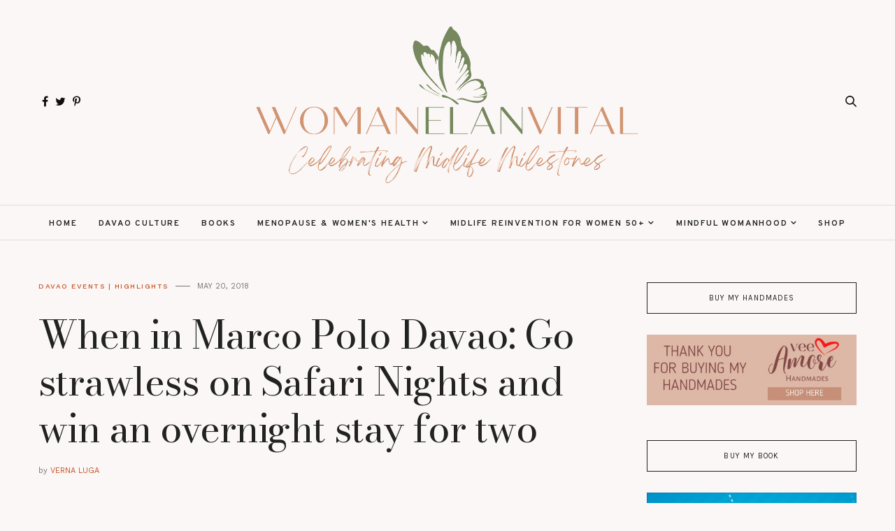

--- FILE ---
content_type: text/html; charset=UTF-8
request_url: http://www.woman-elanvital.com/2018/05/safari-nights-at-eagles-bar-marco-polo-davao.html
body_size: 37583
content:
<!DOCTYPE html>
<html class='v2' dir='ltr' xmlns='http://www.w3.org/1999/xhtml' xmlns:b='http://www.google.com/2005/gml/b' xmlns:data='http://www.google.com/2005/gml/data' xmlns:expr='http://www.google.com/2005/gml/expr'>
<head>
<link href='https://www.blogger.com/static/v1/widgets/335934321-css_bundle_v2.css' rel='stylesheet' type='text/css'/>
<script src='https://ajax.googleapis.com/ajax/libs/jquery/1.12.2/jquery.min.js' type='text/javascript'></script>
<!-- GOOGLE FONTS -->
<link href='https://fonts.googleapis.com/css?family=Bodoni+Moda|Karla|Overpass:400,600,700|Work+Sans:400,500' rel='stylesheet' type='text/css'/>
<!-- GOOGLE FONTS -->
<link href='https://maxcdn.bootstrapcdn.com/font-awesome/4.7.0/css/font-awesome.min.css' rel='stylesheet'/>
<meta content='IE=EmulateIE7' http-equiv='X-UA-Compatible'/>
<meta content='width=device-width,initial-scale=1.0' name='viewport'/>
<meta content='width=device-width,initial-scale=1.0,minimum-scale=1.0,maximum-scale=1.0' name='viewport'/>
<meta content='aa5bb091b4f2f3a91563e3889491bcaa' name='p:domain_verify'/>
<meta content='text/html; charset=UTF-8' http-equiv='Content-Type'/>
<meta content='blogger' name='generator'/>
<link href='http://www.woman-elanvital.com/favicon.ico' rel='icon' type='image/x-icon'/>
<link href='http://www.woman-elanvital.com/2018/05/safari-nights-at-eagles-bar-marco-polo-davao.html' rel='canonical'/>
<link rel="alternate" type="application/atom+xml" title="Woman Elan Vital | Davao Lifestyle Blog | Celebrating Midlife Milestones - Atom" href="http://www.woman-elanvital.com/feeds/posts/default" />
<link rel="alternate" type="application/rss+xml" title="Woman Elan Vital | Davao Lifestyle Blog | Celebrating Midlife Milestones - RSS" href="http://www.woman-elanvital.com/feeds/posts/default?alt=rss" />
<link rel="service.post" type="application/atom+xml" title="Woman Elan Vital | Davao Lifestyle Blog | Celebrating Midlife Milestones - Atom" href="https://www.blogger.com/feeds/3721921358043893440/posts/default" />

<link rel="alternate" type="application/atom+xml" title="Woman Elan Vital | Davao Lifestyle Blog | Celebrating Midlife Milestones - Atom" href="http://www.woman-elanvital.com/feeds/796011372102540168/comments/default" />
<!--Can't find substitution for tag [blog.ieCssRetrofitLinks]-->
<link href='https://blogger.googleusercontent.com/img/b/R29vZ2xl/AVvXsEhFYoLWluAHWV2Ws7CbReAFEOlHFrSQTfK9u8M9I4pgSTAczUjjLwvmRFm0wepp-u41cjCbcFBxfE3-3u3Ep51g1wR2FpZfAirHJEjxdVDu5E0KZbD8dmM6hpDUEoXB5XcT8CqGQ-IZGCk/s1600/MarcoPoloDavaoSafariNights19.jpg' rel='image_src'/>
<meta content='Rediscover Eagle&#39;s Bar of Marco Polo Hotel Davao, Safari Nights and 24 best cocktails in town.' name='description'/>
<meta content='http://www.woman-elanvital.com/2018/05/safari-nights-at-eagles-bar-marco-polo-davao.html' property='og:url'/>
<meta content='When in Marco Polo Davao: Go strawless on Safari Nights and win an overnight stay for two' property='og:title'/>
<meta content='Rediscover Eagle&#39;s Bar of Marco Polo Hotel Davao, Safari Nights and 24 best cocktails in town.' property='og:description'/>
<meta content='https://blogger.googleusercontent.com/img/b/R29vZ2xl/AVvXsEhFYoLWluAHWV2Ws7CbReAFEOlHFrSQTfK9u8M9I4pgSTAczUjjLwvmRFm0wepp-u41cjCbcFBxfE3-3u3Ep51g1wR2FpZfAirHJEjxdVDu5E0KZbD8dmM6hpDUEoXB5XcT8CqGQ-IZGCk/w1200-h630-p-k-no-nu/MarcoPoloDavaoSafariNights19.jpg' property='og:image'/>
<title>
When in Marco Polo Davao: Go strawless on Safari Nights and win an overnight stay for two - Woman Elan Vital | Davao Lifestyle Blog | Celebrating Midlife Milestones
</title>
<link href='https://cdnjs.cloudflare.com/ajax/libs/slick-carousel/1.6.0/slick.css' rel='stylesheet' type='text/css'/>
<link href='https://cdnjs.cloudflare.com/ajax/libs/slick-carousel/1.6.0/slick-theme.css' rel='stylesheet' type='text/css'/>
<script src='https://code.jquery.com/jquery-migrate-1.2.1.min.js' type='text/javascript'></script>
<script src='https://cdnjs.cloudflare.com/ajax/libs/slick-carousel/1.6.0/slick.min.js' type='text/javascript'></script>
<style type='text/css'>@font-face{font-family:'Roboto';font-style:normal;font-weight:400;font-stretch:100%;font-display:swap;src:url(//fonts.gstatic.com/s/roboto/v50/KFO7CnqEu92Fr1ME7kSn66aGLdTylUAMa3GUBHMdazTgWw.woff2)format('woff2');unicode-range:U+0460-052F,U+1C80-1C8A,U+20B4,U+2DE0-2DFF,U+A640-A69F,U+FE2E-FE2F;}@font-face{font-family:'Roboto';font-style:normal;font-weight:400;font-stretch:100%;font-display:swap;src:url(//fonts.gstatic.com/s/roboto/v50/KFO7CnqEu92Fr1ME7kSn66aGLdTylUAMa3iUBHMdazTgWw.woff2)format('woff2');unicode-range:U+0301,U+0400-045F,U+0490-0491,U+04B0-04B1,U+2116;}@font-face{font-family:'Roboto';font-style:normal;font-weight:400;font-stretch:100%;font-display:swap;src:url(//fonts.gstatic.com/s/roboto/v50/KFO7CnqEu92Fr1ME7kSn66aGLdTylUAMa3CUBHMdazTgWw.woff2)format('woff2');unicode-range:U+1F00-1FFF;}@font-face{font-family:'Roboto';font-style:normal;font-weight:400;font-stretch:100%;font-display:swap;src:url(//fonts.gstatic.com/s/roboto/v50/KFO7CnqEu92Fr1ME7kSn66aGLdTylUAMa3-UBHMdazTgWw.woff2)format('woff2');unicode-range:U+0370-0377,U+037A-037F,U+0384-038A,U+038C,U+038E-03A1,U+03A3-03FF;}@font-face{font-family:'Roboto';font-style:normal;font-weight:400;font-stretch:100%;font-display:swap;src:url(//fonts.gstatic.com/s/roboto/v50/KFO7CnqEu92Fr1ME7kSn66aGLdTylUAMawCUBHMdazTgWw.woff2)format('woff2');unicode-range:U+0302-0303,U+0305,U+0307-0308,U+0310,U+0312,U+0315,U+031A,U+0326-0327,U+032C,U+032F-0330,U+0332-0333,U+0338,U+033A,U+0346,U+034D,U+0391-03A1,U+03A3-03A9,U+03B1-03C9,U+03D1,U+03D5-03D6,U+03F0-03F1,U+03F4-03F5,U+2016-2017,U+2034-2038,U+203C,U+2040,U+2043,U+2047,U+2050,U+2057,U+205F,U+2070-2071,U+2074-208E,U+2090-209C,U+20D0-20DC,U+20E1,U+20E5-20EF,U+2100-2112,U+2114-2115,U+2117-2121,U+2123-214F,U+2190,U+2192,U+2194-21AE,U+21B0-21E5,U+21F1-21F2,U+21F4-2211,U+2213-2214,U+2216-22FF,U+2308-230B,U+2310,U+2319,U+231C-2321,U+2336-237A,U+237C,U+2395,U+239B-23B7,U+23D0,U+23DC-23E1,U+2474-2475,U+25AF,U+25B3,U+25B7,U+25BD,U+25C1,U+25CA,U+25CC,U+25FB,U+266D-266F,U+27C0-27FF,U+2900-2AFF,U+2B0E-2B11,U+2B30-2B4C,U+2BFE,U+3030,U+FF5B,U+FF5D,U+1D400-1D7FF,U+1EE00-1EEFF;}@font-face{font-family:'Roboto';font-style:normal;font-weight:400;font-stretch:100%;font-display:swap;src:url(//fonts.gstatic.com/s/roboto/v50/KFO7CnqEu92Fr1ME7kSn66aGLdTylUAMaxKUBHMdazTgWw.woff2)format('woff2');unicode-range:U+0001-000C,U+000E-001F,U+007F-009F,U+20DD-20E0,U+20E2-20E4,U+2150-218F,U+2190,U+2192,U+2194-2199,U+21AF,U+21E6-21F0,U+21F3,U+2218-2219,U+2299,U+22C4-22C6,U+2300-243F,U+2440-244A,U+2460-24FF,U+25A0-27BF,U+2800-28FF,U+2921-2922,U+2981,U+29BF,U+29EB,U+2B00-2BFF,U+4DC0-4DFF,U+FFF9-FFFB,U+10140-1018E,U+10190-1019C,U+101A0,U+101D0-101FD,U+102E0-102FB,U+10E60-10E7E,U+1D2C0-1D2D3,U+1D2E0-1D37F,U+1F000-1F0FF,U+1F100-1F1AD,U+1F1E6-1F1FF,U+1F30D-1F30F,U+1F315,U+1F31C,U+1F31E,U+1F320-1F32C,U+1F336,U+1F378,U+1F37D,U+1F382,U+1F393-1F39F,U+1F3A7-1F3A8,U+1F3AC-1F3AF,U+1F3C2,U+1F3C4-1F3C6,U+1F3CA-1F3CE,U+1F3D4-1F3E0,U+1F3ED,U+1F3F1-1F3F3,U+1F3F5-1F3F7,U+1F408,U+1F415,U+1F41F,U+1F426,U+1F43F,U+1F441-1F442,U+1F444,U+1F446-1F449,U+1F44C-1F44E,U+1F453,U+1F46A,U+1F47D,U+1F4A3,U+1F4B0,U+1F4B3,U+1F4B9,U+1F4BB,U+1F4BF,U+1F4C8-1F4CB,U+1F4D6,U+1F4DA,U+1F4DF,U+1F4E3-1F4E6,U+1F4EA-1F4ED,U+1F4F7,U+1F4F9-1F4FB,U+1F4FD-1F4FE,U+1F503,U+1F507-1F50B,U+1F50D,U+1F512-1F513,U+1F53E-1F54A,U+1F54F-1F5FA,U+1F610,U+1F650-1F67F,U+1F687,U+1F68D,U+1F691,U+1F694,U+1F698,U+1F6AD,U+1F6B2,U+1F6B9-1F6BA,U+1F6BC,U+1F6C6-1F6CF,U+1F6D3-1F6D7,U+1F6E0-1F6EA,U+1F6F0-1F6F3,U+1F6F7-1F6FC,U+1F700-1F7FF,U+1F800-1F80B,U+1F810-1F847,U+1F850-1F859,U+1F860-1F887,U+1F890-1F8AD,U+1F8B0-1F8BB,U+1F8C0-1F8C1,U+1F900-1F90B,U+1F93B,U+1F946,U+1F984,U+1F996,U+1F9E9,U+1FA00-1FA6F,U+1FA70-1FA7C,U+1FA80-1FA89,U+1FA8F-1FAC6,U+1FACE-1FADC,U+1FADF-1FAE9,U+1FAF0-1FAF8,U+1FB00-1FBFF;}@font-face{font-family:'Roboto';font-style:normal;font-weight:400;font-stretch:100%;font-display:swap;src:url(//fonts.gstatic.com/s/roboto/v50/KFO7CnqEu92Fr1ME7kSn66aGLdTylUAMa3OUBHMdazTgWw.woff2)format('woff2');unicode-range:U+0102-0103,U+0110-0111,U+0128-0129,U+0168-0169,U+01A0-01A1,U+01AF-01B0,U+0300-0301,U+0303-0304,U+0308-0309,U+0323,U+0329,U+1EA0-1EF9,U+20AB;}@font-face{font-family:'Roboto';font-style:normal;font-weight:400;font-stretch:100%;font-display:swap;src:url(//fonts.gstatic.com/s/roboto/v50/KFO7CnqEu92Fr1ME7kSn66aGLdTylUAMa3KUBHMdazTgWw.woff2)format('woff2');unicode-range:U+0100-02BA,U+02BD-02C5,U+02C7-02CC,U+02CE-02D7,U+02DD-02FF,U+0304,U+0308,U+0329,U+1D00-1DBF,U+1E00-1E9F,U+1EF2-1EFF,U+2020,U+20A0-20AB,U+20AD-20C0,U+2113,U+2C60-2C7F,U+A720-A7FF;}@font-face{font-family:'Roboto';font-style:normal;font-weight:400;font-stretch:100%;font-display:swap;src:url(//fonts.gstatic.com/s/roboto/v50/KFO7CnqEu92Fr1ME7kSn66aGLdTylUAMa3yUBHMdazQ.woff2)format('woff2');unicode-range:U+0000-00FF,U+0131,U+0152-0153,U+02BB-02BC,U+02C6,U+02DA,U+02DC,U+0304,U+0308,U+0329,U+2000-206F,U+20AC,U+2122,U+2191,U+2193,U+2212,U+2215,U+FEFF,U+FFFD;}@font-face{font-family:'Roboto';font-style:normal;font-weight:500;font-stretch:100%;font-display:swap;src:url(//fonts.gstatic.com/s/roboto/v50/KFO7CnqEu92Fr1ME7kSn66aGLdTylUAMa3GUBHMdazTgWw.woff2)format('woff2');unicode-range:U+0460-052F,U+1C80-1C8A,U+20B4,U+2DE0-2DFF,U+A640-A69F,U+FE2E-FE2F;}@font-face{font-family:'Roboto';font-style:normal;font-weight:500;font-stretch:100%;font-display:swap;src:url(//fonts.gstatic.com/s/roboto/v50/KFO7CnqEu92Fr1ME7kSn66aGLdTylUAMa3iUBHMdazTgWw.woff2)format('woff2');unicode-range:U+0301,U+0400-045F,U+0490-0491,U+04B0-04B1,U+2116;}@font-face{font-family:'Roboto';font-style:normal;font-weight:500;font-stretch:100%;font-display:swap;src:url(//fonts.gstatic.com/s/roboto/v50/KFO7CnqEu92Fr1ME7kSn66aGLdTylUAMa3CUBHMdazTgWw.woff2)format('woff2');unicode-range:U+1F00-1FFF;}@font-face{font-family:'Roboto';font-style:normal;font-weight:500;font-stretch:100%;font-display:swap;src:url(//fonts.gstatic.com/s/roboto/v50/KFO7CnqEu92Fr1ME7kSn66aGLdTylUAMa3-UBHMdazTgWw.woff2)format('woff2');unicode-range:U+0370-0377,U+037A-037F,U+0384-038A,U+038C,U+038E-03A1,U+03A3-03FF;}@font-face{font-family:'Roboto';font-style:normal;font-weight:500;font-stretch:100%;font-display:swap;src:url(//fonts.gstatic.com/s/roboto/v50/KFO7CnqEu92Fr1ME7kSn66aGLdTylUAMawCUBHMdazTgWw.woff2)format('woff2');unicode-range:U+0302-0303,U+0305,U+0307-0308,U+0310,U+0312,U+0315,U+031A,U+0326-0327,U+032C,U+032F-0330,U+0332-0333,U+0338,U+033A,U+0346,U+034D,U+0391-03A1,U+03A3-03A9,U+03B1-03C9,U+03D1,U+03D5-03D6,U+03F0-03F1,U+03F4-03F5,U+2016-2017,U+2034-2038,U+203C,U+2040,U+2043,U+2047,U+2050,U+2057,U+205F,U+2070-2071,U+2074-208E,U+2090-209C,U+20D0-20DC,U+20E1,U+20E5-20EF,U+2100-2112,U+2114-2115,U+2117-2121,U+2123-214F,U+2190,U+2192,U+2194-21AE,U+21B0-21E5,U+21F1-21F2,U+21F4-2211,U+2213-2214,U+2216-22FF,U+2308-230B,U+2310,U+2319,U+231C-2321,U+2336-237A,U+237C,U+2395,U+239B-23B7,U+23D0,U+23DC-23E1,U+2474-2475,U+25AF,U+25B3,U+25B7,U+25BD,U+25C1,U+25CA,U+25CC,U+25FB,U+266D-266F,U+27C0-27FF,U+2900-2AFF,U+2B0E-2B11,U+2B30-2B4C,U+2BFE,U+3030,U+FF5B,U+FF5D,U+1D400-1D7FF,U+1EE00-1EEFF;}@font-face{font-family:'Roboto';font-style:normal;font-weight:500;font-stretch:100%;font-display:swap;src:url(//fonts.gstatic.com/s/roboto/v50/KFO7CnqEu92Fr1ME7kSn66aGLdTylUAMaxKUBHMdazTgWw.woff2)format('woff2');unicode-range:U+0001-000C,U+000E-001F,U+007F-009F,U+20DD-20E0,U+20E2-20E4,U+2150-218F,U+2190,U+2192,U+2194-2199,U+21AF,U+21E6-21F0,U+21F3,U+2218-2219,U+2299,U+22C4-22C6,U+2300-243F,U+2440-244A,U+2460-24FF,U+25A0-27BF,U+2800-28FF,U+2921-2922,U+2981,U+29BF,U+29EB,U+2B00-2BFF,U+4DC0-4DFF,U+FFF9-FFFB,U+10140-1018E,U+10190-1019C,U+101A0,U+101D0-101FD,U+102E0-102FB,U+10E60-10E7E,U+1D2C0-1D2D3,U+1D2E0-1D37F,U+1F000-1F0FF,U+1F100-1F1AD,U+1F1E6-1F1FF,U+1F30D-1F30F,U+1F315,U+1F31C,U+1F31E,U+1F320-1F32C,U+1F336,U+1F378,U+1F37D,U+1F382,U+1F393-1F39F,U+1F3A7-1F3A8,U+1F3AC-1F3AF,U+1F3C2,U+1F3C4-1F3C6,U+1F3CA-1F3CE,U+1F3D4-1F3E0,U+1F3ED,U+1F3F1-1F3F3,U+1F3F5-1F3F7,U+1F408,U+1F415,U+1F41F,U+1F426,U+1F43F,U+1F441-1F442,U+1F444,U+1F446-1F449,U+1F44C-1F44E,U+1F453,U+1F46A,U+1F47D,U+1F4A3,U+1F4B0,U+1F4B3,U+1F4B9,U+1F4BB,U+1F4BF,U+1F4C8-1F4CB,U+1F4D6,U+1F4DA,U+1F4DF,U+1F4E3-1F4E6,U+1F4EA-1F4ED,U+1F4F7,U+1F4F9-1F4FB,U+1F4FD-1F4FE,U+1F503,U+1F507-1F50B,U+1F50D,U+1F512-1F513,U+1F53E-1F54A,U+1F54F-1F5FA,U+1F610,U+1F650-1F67F,U+1F687,U+1F68D,U+1F691,U+1F694,U+1F698,U+1F6AD,U+1F6B2,U+1F6B9-1F6BA,U+1F6BC,U+1F6C6-1F6CF,U+1F6D3-1F6D7,U+1F6E0-1F6EA,U+1F6F0-1F6F3,U+1F6F7-1F6FC,U+1F700-1F7FF,U+1F800-1F80B,U+1F810-1F847,U+1F850-1F859,U+1F860-1F887,U+1F890-1F8AD,U+1F8B0-1F8BB,U+1F8C0-1F8C1,U+1F900-1F90B,U+1F93B,U+1F946,U+1F984,U+1F996,U+1F9E9,U+1FA00-1FA6F,U+1FA70-1FA7C,U+1FA80-1FA89,U+1FA8F-1FAC6,U+1FACE-1FADC,U+1FADF-1FAE9,U+1FAF0-1FAF8,U+1FB00-1FBFF;}@font-face{font-family:'Roboto';font-style:normal;font-weight:500;font-stretch:100%;font-display:swap;src:url(//fonts.gstatic.com/s/roboto/v50/KFO7CnqEu92Fr1ME7kSn66aGLdTylUAMa3OUBHMdazTgWw.woff2)format('woff2');unicode-range:U+0102-0103,U+0110-0111,U+0128-0129,U+0168-0169,U+01A0-01A1,U+01AF-01B0,U+0300-0301,U+0303-0304,U+0308-0309,U+0323,U+0329,U+1EA0-1EF9,U+20AB;}@font-face{font-family:'Roboto';font-style:normal;font-weight:500;font-stretch:100%;font-display:swap;src:url(//fonts.gstatic.com/s/roboto/v50/KFO7CnqEu92Fr1ME7kSn66aGLdTylUAMa3KUBHMdazTgWw.woff2)format('woff2');unicode-range:U+0100-02BA,U+02BD-02C5,U+02C7-02CC,U+02CE-02D7,U+02DD-02FF,U+0304,U+0308,U+0329,U+1D00-1DBF,U+1E00-1E9F,U+1EF2-1EFF,U+2020,U+20A0-20AB,U+20AD-20C0,U+2113,U+2C60-2C7F,U+A720-A7FF;}@font-face{font-family:'Roboto';font-style:normal;font-weight:500;font-stretch:100%;font-display:swap;src:url(//fonts.gstatic.com/s/roboto/v50/KFO7CnqEu92Fr1ME7kSn66aGLdTylUAMa3yUBHMdazQ.woff2)format('woff2');unicode-range:U+0000-00FF,U+0131,U+0152-0153,U+02BB-02BC,U+02C6,U+02DA,U+02DC,U+0304,U+0308,U+0329,U+2000-206F,U+20AC,U+2122,U+2191,U+2193,U+2212,U+2215,U+FEFF,U+FFFD;}@font-face{font-family:'Roboto';font-style:normal;font-weight:600;font-stretch:100%;font-display:swap;src:url(//fonts.gstatic.com/s/roboto/v50/KFO7CnqEu92Fr1ME7kSn66aGLdTylUAMa3GUBHMdazTgWw.woff2)format('woff2');unicode-range:U+0460-052F,U+1C80-1C8A,U+20B4,U+2DE0-2DFF,U+A640-A69F,U+FE2E-FE2F;}@font-face{font-family:'Roboto';font-style:normal;font-weight:600;font-stretch:100%;font-display:swap;src:url(//fonts.gstatic.com/s/roboto/v50/KFO7CnqEu92Fr1ME7kSn66aGLdTylUAMa3iUBHMdazTgWw.woff2)format('woff2');unicode-range:U+0301,U+0400-045F,U+0490-0491,U+04B0-04B1,U+2116;}@font-face{font-family:'Roboto';font-style:normal;font-weight:600;font-stretch:100%;font-display:swap;src:url(//fonts.gstatic.com/s/roboto/v50/KFO7CnqEu92Fr1ME7kSn66aGLdTylUAMa3CUBHMdazTgWw.woff2)format('woff2');unicode-range:U+1F00-1FFF;}@font-face{font-family:'Roboto';font-style:normal;font-weight:600;font-stretch:100%;font-display:swap;src:url(//fonts.gstatic.com/s/roboto/v50/KFO7CnqEu92Fr1ME7kSn66aGLdTylUAMa3-UBHMdazTgWw.woff2)format('woff2');unicode-range:U+0370-0377,U+037A-037F,U+0384-038A,U+038C,U+038E-03A1,U+03A3-03FF;}@font-face{font-family:'Roboto';font-style:normal;font-weight:600;font-stretch:100%;font-display:swap;src:url(//fonts.gstatic.com/s/roboto/v50/KFO7CnqEu92Fr1ME7kSn66aGLdTylUAMawCUBHMdazTgWw.woff2)format('woff2');unicode-range:U+0302-0303,U+0305,U+0307-0308,U+0310,U+0312,U+0315,U+031A,U+0326-0327,U+032C,U+032F-0330,U+0332-0333,U+0338,U+033A,U+0346,U+034D,U+0391-03A1,U+03A3-03A9,U+03B1-03C9,U+03D1,U+03D5-03D6,U+03F0-03F1,U+03F4-03F5,U+2016-2017,U+2034-2038,U+203C,U+2040,U+2043,U+2047,U+2050,U+2057,U+205F,U+2070-2071,U+2074-208E,U+2090-209C,U+20D0-20DC,U+20E1,U+20E5-20EF,U+2100-2112,U+2114-2115,U+2117-2121,U+2123-214F,U+2190,U+2192,U+2194-21AE,U+21B0-21E5,U+21F1-21F2,U+21F4-2211,U+2213-2214,U+2216-22FF,U+2308-230B,U+2310,U+2319,U+231C-2321,U+2336-237A,U+237C,U+2395,U+239B-23B7,U+23D0,U+23DC-23E1,U+2474-2475,U+25AF,U+25B3,U+25B7,U+25BD,U+25C1,U+25CA,U+25CC,U+25FB,U+266D-266F,U+27C0-27FF,U+2900-2AFF,U+2B0E-2B11,U+2B30-2B4C,U+2BFE,U+3030,U+FF5B,U+FF5D,U+1D400-1D7FF,U+1EE00-1EEFF;}@font-face{font-family:'Roboto';font-style:normal;font-weight:600;font-stretch:100%;font-display:swap;src:url(//fonts.gstatic.com/s/roboto/v50/KFO7CnqEu92Fr1ME7kSn66aGLdTylUAMaxKUBHMdazTgWw.woff2)format('woff2');unicode-range:U+0001-000C,U+000E-001F,U+007F-009F,U+20DD-20E0,U+20E2-20E4,U+2150-218F,U+2190,U+2192,U+2194-2199,U+21AF,U+21E6-21F0,U+21F3,U+2218-2219,U+2299,U+22C4-22C6,U+2300-243F,U+2440-244A,U+2460-24FF,U+25A0-27BF,U+2800-28FF,U+2921-2922,U+2981,U+29BF,U+29EB,U+2B00-2BFF,U+4DC0-4DFF,U+FFF9-FFFB,U+10140-1018E,U+10190-1019C,U+101A0,U+101D0-101FD,U+102E0-102FB,U+10E60-10E7E,U+1D2C0-1D2D3,U+1D2E0-1D37F,U+1F000-1F0FF,U+1F100-1F1AD,U+1F1E6-1F1FF,U+1F30D-1F30F,U+1F315,U+1F31C,U+1F31E,U+1F320-1F32C,U+1F336,U+1F378,U+1F37D,U+1F382,U+1F393-1F39F,U+1F3A7-1F3A8,U+1F3AC-1F3AF,U+1F3C2,U+1F3C4-1F3C6,U+1F3CA-1F3CE,U+1F3D4-1F3E0,U+1F3ED,U+1F3F1-1F3F3,U+1F3F5-1F3F7,U+1F408,U+1F415,U+1F41F,U+1F426,U+1F43F,U+1F441-1F442,U+1F444,U+1F446-1F449,U+1F44C-1F44E,U+1F453,U+1F46A,U+1F47D,U+1F4A3,U+1F4B0,U+1F4B3,U+1F4B9,U+1F4BB,U+1F4BF,U+1F4C8-1F4CB,U+1F4D6,U+1F4DA,U+1F4DF,U+1F4E3-1F4E6,U+1F4EA-1F4ED,U+1F4F7,U+1F4F9-1F4FB,U+1F4FD-1F4FE,U+1F503,U+1F507-1F50B,U+1F50D,U+1F512-1F513,U+1F53E-1F54A,U+1F54F-1F5FA,U+1F610,U+1F650-1F67F,U+1F687,U+1F68D,U+1F691,U+1F694,U+1F698,U+1F6AD,U+1F6B2,U+1F6B9-1F6BA,U+1F6BC,U+1F6C6-1F6CF,U+1F6D3-1F6D7,U+1F6E0-1F6EA,U+1F6F0-1F6F3,U+1F6F7-1F6FC,U+1F700-1F7FF,U+1F800-1F80B,U+1F810-1F847,U+1F850-1F859,U+1F860-1F887,U+1F890-1F8AD,U+1F8B0-1F8BB,U+1F8C0-1F8C1,U+1F900-1F90B,U+1F93B,U+1F946,U+1F984,U+1F996,U+1F9E9,U+1FA00-1FA6F,U+1FA70-1FA7C,U+1FA80-1FA89,U+1FA8F-1FAC6,U+1FACE-1FADC,U+1FADF-1FAE9,U+1FAF0-1FAF8,U+1FB00-1FBFF;}@font-face{font-family:'Roboto';font-style:normal;font-weight:600;font-stretch:100%;font-display:swap;src:url(//fonts.gstatic.com/s/roboto/v50/KFO7CnqEu92Fr1ME7kSn66aGLdTylUAMa3OUBHMdazTgWw.woff2)format('woff2');unicode-range:U+0102-0103,U+0110-0111,U+0128-0129,U+0168-0169,U+01A0-01A1,U+01AF-01B0,U+0300-0301,U+0303-0304,U+0308-0309,U+0323,U+0329,U+1EA0-1EF9,U+20AB;}@font-face{font-family:'Roboto';font-style:normal;font-weight:600;font-stretch:100%;font-display:swap;src:url(//fonts.gstatic.com/s/roboto/v50/KFO7CnqEu92Fr1ME7kSn66aGLdTylUAMa3KUBHMdazTgWw.woff2)format('woff2');unicode-range:U+0100-02BA,U+02BD-02C5,U+02C7-02CC,U+02CE-02D7,U+02DD-02FF,U+0304,U+0308,U+0329,U+1D00-1DBF,U+1E00-1E9F,U+1EF2-1EFF,U+2020,U+20A0-20AB,U+20AD-20C0,U+2113,U+2C60-2C7F,U+A720-A7FF;}@font-face{font-family:'Roboto';font-style:normal;font-weight:600;font-stretch:100%;font-display:swap;src:url(//fonts.gstatic.com/s/roboto/v50/KFO7CnqEu92Fr1ME7kSn66aGLdTylUAMa3yUBHMdazQ.woff2)format('woff2');unicode-range:U+0000-00FF,U+0131,U+0152-0153,U+02BB-02BC,U+02C6,U+02DA,U+02DC,U+0304,U+0308,U+0329,U+2000-206F,U+20AC,U+2122,U+2191,U+2193,U+2212,U+2215,U+FEFF,U+FFFD;}@font-face{font-family:'Roboto';font-style:normal;font-weight:700;font-stretch:100%;font-display:swap;src:url(//fonts.gstatic.com/s/roboto/v50/KFO7CnqEu92Fr1ME7kSn66aGLdTylUAMa3GUBHMdazTgWw.woff2)format('woff2');unicode-range:U+0460-052F,U+1C80-1C8A,U+20B4,U+2DE0-2DFF,U+A640-A69F,U+FE2E-FE2F;}@font-face{font-family:'Roboto';font-style:normal;font-weight:700;font-stretch:100%;font-display:swap;src:url(//fonts.gstatic.com/s/roboto/v50/KFO7CnqEu92Fr1ME7kSn66aGLdTylUAMa3iUBHMdazTgWw.woff2)format('woff2');unicode-range:U+0301,U+0400-045F,U+0490-0491,U+04B0-04B1,U+2116;}@font-face{font-family:'Roboto';font-style:normal;font-weight:700;font-stretch:100%;font-display:swap;src:url(//fonts.gstatic.com/s/roboto/v50/KFO7CnqEu92Fr1ME7kSn66aGLdTylUAMa3CUBHMdazTgWw.woff2)format('woff2');unicode-range:U+1F00-1FFF;}@font-face{font-family:'Roboto';font-style:normal;font-weight:700;font-stretch:100%;font-display:swap;src:url(//fonts.gstatic.com/s/roboto/v50/KFO7CnqEu92Fr1ME7kSn66aGLdTylUAMa3-UBHMdazTgWw.woff2)format('woff2');unicode-range:U+0370-0377,U+037A-037F,U+0384-038A,U+038C,U+038E-03A1,U+03A3-03FF;}@font-face{font-family:'Roboto';font-style:normal;font-weight:700;font-stretch:100%;font-display:swap;src:url(//fonts.gstatic.com/s/roboto/v50/KFO7CnqEu92Fr1ME7kSn66aGLdTylUAMawCUBHMdazTgWw.woff2)format('woff2');unicode-range:U+0302-0303,U+0305,U+0307-0308,U+0310,U+0312,U+0315,U+031A,U+0326-0327,U+032C,U+032F-0330,U+0332-0333,U+0338,U+033A,U+0346,U+034D,U+0391-03A1,U+03A3-03A9,U+03B1-03C9,U+03D1,U+03D5-03D6,U+03F0-03F1,U+03F4-03F5,U+2016-2017,U+2034-2038,U+203C,U+2040,U+2043,U+2047,U+2050,U+2057,U+205F,U+2070-2071,U+2074-208E,U+2090-209C,U+20D0-20DC,U+20E1,U+20E5-20EF,U+2100-2112,U+2114-2115,U+2117-2121,U+2123-214F,U+2190,U+2192,U+2194-21AE,U+21B0-21E5,U+21F1-21F2,U+21F4-2211,U+2213-2214,U+2216-22FF,U+2308-230B,U+2310,U+2319,U+231C-2321,U+2336-237A,U+237C,U+2395,U+239B-23B7,U+23D0,U+23DC-23E1,U+2474-2475,U+25AF,U+25B3,U+25B7,U+25BD,U+25C1,U+25CA,U+25CC,U+25FB,U+266D-266F,U+27C0-27FF,U+2900-2AFF,U+2B0E-2B11,U+2B30-2B4C,U+2BFE,U+3030,U+FF5B,U+FF5D,U+1D400-1D7FF,U+1EE00-1EEFF;}@font-face{font-family:'Roboto';font-style:normal;font-weight:700;font-stretch:100%;font-display:swap;src:url(//fonts.gstatic.com/s/roboto/v50/KFO7CnqEu92Fr1ME7kSn66aGLdTylUAMaxKUBHMdazTgWw.woff2)format('woff2');unicode-range:U+0001-000C,U+000E-001F,U+007F-009F,U+20DD-20E0,U+20E2-20E4,U+2150-218F,U+2190,U+2192,U+2194-2199,U+21AF,U+21E6-21F0,U+21F3,U+2218-2219,U+2299,U+22C4-22C6,U+2300-243F,U+2440-244A,U+2460-24FF,U+25A0-27BF,U+2800-28FF,U+2921-2922,U+2981,U+29BF,U+29EB,U+2B00-2BFF,U+4DC0-4DFF,U+FFF9-FFFB,U+10140-1018E,U+10190-1019C,U+101A0,U+101D0-101FD,U+102E0-102FB,U+10E60-10E7E,U+1D2C0-1D2D3,U+1D2E0-1D37F,U+1F000-1F0FF,U+1F100-1F1AD,U+1F1E6-1F1FF,U+1F30D-1F30F,U+1F315,U+1F31C,U+1F31E,U+1F320-1F32C,U+1F336,U+1F378,U+1F37D,U+1F382,U+1F393-1F39F,U+1F3A7-1F3A8,U+1F3AC-1F3AF,U+1F3C2,U+1F3C4-1F3C6,U+1F3CA-1F3CE,U+1F3D4-1F3E0,U+1F3ED,U+1F3F1-1F3F3,U+1F3F5-1F3F7,U+1F408,U+1F415,U+1F41F,U+1F426,U+1F43F,U+1F441-1F442,U+1F444,U+1F446-1F449,U+1F44C-1F44E,U+1F453,U+1F46A,U+1F47D,U+1F4A3,U+1F4B0,U+1F4B3,U+1F4B9,U+1F4BB,U+1F4BF,U+1F4C8-1F4CB,U+1F4D6,U+1F4DA,U+1F4DF,U+1F4E3-1F4E6,U+1F4EA-1F4ED,U+1F4F7,U+1F4F9-1F4FB,U+1F4FD-1F4FE,U+1F503,U+1F507-1F50B,U+1F50D,U+1F512-1F513,U+1F53E-1F54A,U+1F54F-1F5FA,U+1F610,U+1F650-1F67F,U+1F687,U+1F68D,U+1F691,U+1F694,U+1F698,U+1F6AD,U+1F6B2,U+1F6B9-1F6BA,U+1F6BC,U+1F6C6-1F6CF,U+1F6D3-1F6D7,U+1F6E0-1F6EA,U+1F6F0-1F6F3,U+1F6F7-1F6FC,U+1F700-1F7FF,U+1F800-1F80B,U+1F810-1F847,U+1F850-1F859,U+1F860-1F887,U+1F890-1F8AD,U+1F8B0-1F8BB,U+1F8C0-1F8C1,U+1F900-1F90B,U+1F93B,U+1F946,U+1F984,U+1F996,U+1F9E9,U+1FA00-1FA6F,U+1FA70-1FA7C,U+1FA80-1FA89,U+1FA8F-1FAC6,U+1FACE-1FADC,U+1FADF-1FAE9,U+1FAF0-1FAF8,U+1FB00-1FBFF;}@font-face{font-family:'Roboto';font-style:normal;font-weight:700;font-stretch:100%;font-display:swap;src:url(//fonts.gstatic.com/s/roboto/v50/KFO7CnqEu92Fr1ME7kSn66aGLdTylUAMa3OUBHMdazTgWw.woff2)format('woff2');unicode-range:U+0102-0103,U+0110-0111,U+0128-0129,U+0168-0169,U+01A0-01A1,U+01AF-01B0,U+0300-0301,U+0303-0304,U+0308-0309,U+0323,U+0329,U+1EA0-1EF9,U+20AB;}@font-face{font-family:'Roboto';font-style:normal;font-weight:700;font-stretch:100%;font-display:swap;src:url(//fonts.gstatic.com/s/roboto/v50/KFO7CnqEu92Fr1ME7kSn66aGLdTylUAMa3KUBHMdazTgWw.woff2)format('woff2');unicode-range:U+0100-02BA,U+02BD-02C5,U+02C7-02CC,U+02CE-02D7,U+02DD-02FF,U+0304,U+0308,U+0329,U+1D00-1DBF,U+1E00-1E9F,U+1EF2-1EFF,U+2020,U+20A0-20AB,U+20AD-20C0,U+2113,U+2C60-2C7F,U+A720-A7FF;}@font-face{font-family:'Roboto';font-style:normal;font-weight:700;font-stretch:100%;font-display:swap;src:url(//fonts.gstatic.com/s/roboto/v50/KFO7CnqEu92Fr1ME7kSn66aGLdTylUAMa3yUBHMdazQ.woff2)format('woff2');unicode-range:U+0000-00FF,U+0131,U+0152-0153,U+02BB-02BC,U+02C6,U+02DA,U+02DC,U+0304,U+0308,U+0329,U+2000-206F,U+20AC,U+2122,U+2191,U+2193,U+2212,U+2215,U+FEFF,U+FFFD;}</style>
<style id='page-skin-1' type='text/css'><!--
/*-----------------------------------------------
Name:     Moonchild Theme
Designer: ThemeShine
URL:      https://www.themeshine.com
License:  Copyright 2021. All rights reserved.
* Any reproduction, copying or reselling of this template is not permitted. *
-----------------------------------------------*/
/* Variable definitions
=======================
<Group description="Widths" selector="body">
<Variable name="content.width" description="Content Width" type="length" default="0" min="0" max="1500px"/>
<Variable name="sidebar.width" description="Sidebar Width" type="length" default="0" min="0" max="500px"/>
<Variable name="footer.width" description="Footer Width" type="length" default="0" min="0" max="1500px"/>
<Variable name="home.small.width" description="Homepage Widgets Width (Contained)" type="length" default="0" min="0" max="1500px"/>
</Group>
<Group description="Body" selector="body">
<Variable name="body.font" description="Text Font" type="font" default="normal normal 12px Arial, Tahoma, Helvetica, FreeSans, sans-serif"/>
<Variable name="post.excerpt.font" description="Post Excerpt Font" type="font" default="normal normal 12px Arial, Tahoma, Helvetica, FreeSans, sans-serif"/>
<Variable name="body.bg" description="Blog Background" type="color" default="#FAF7F6"/>
<Variable name="body.color" description="Text Color" type="color" default="#222222"/>
<Variable name="post.excerpt.color" description="Post Excerpt Color" type="color" default="#222222"/>
</Group>
<Group description="Links" selector="body">
<Variable name="link.color" description="Links Color" type="color" default="#c55022"/>
<Variable name="link.color.hover" description="Links Color Hover" type="color" default="#222222"/>
<Variable name="post.link" description="Post Link Color" type="color" default="#c55022"/>
<Variable name="post.link.hover" description="Post Link Color Hover" type="color" default="#222222"/>
</Group>
<Group description="Selection and Scrollbar" selector="body">
<Variable name="selection.color" description="Selection Color" type="color" default="#222222"/>
<Variable name="selection.bg" description="Selection Background" type="color" default="#dddddd"/>
<Variable name="scrollbar.bg" description="Scrollbar Background" type="color" default="#FAF7F6"/>
<Variable name="scrollbar.thumb" description="Scrollbar Thumb Color" type="color" default="#ece5e0"/>
<Variable name="scrollbar.thumb.hover" description="Scrollbar Thumb Color Hover" type="color" default="#ece5e0"/>
</Group>
<Group description="Site Title" selector="header">
<Variable name="header.font" description="Site Title Font" type="font" default="normal normal 22px Arial, Tahoma, Helvetica, FreeSans, sans-serif"/>
<Variable name="description.font" description="Site Description Font" type="font" default="normal normal 22px Arial, Tahoma, Helvetica, FreeSans, sans-serif"/>
<Variable name="header.img.width" description="Site Logo Width" type="length" default="0" min="0" max="2000px"/>
<Variable name="mobile.header.size" description="Site Title Size on Mobile" type="length" default="0" min="0" max="100px"/>
<Variable name="mobile.desc.size" description="Description Size on Mobile" type="length" default="0" min="0" max="100px"/>
<Variable name="header.color" description="Site Title Color" type="color" default="#c55022"/>
<Variable name="description.color" description="Site Description Color" type="color" default="#B0978C"/>
</Group>
<Group description="Menu" selector="menu">
<Variable name="menu.font" description="Menu Font" type="font" default="normal normal 22px Arial, Tahoma, Helvetica, FreeSans, sans-serif"/>
<Variable name="menu.height" description="Menu Height" type="length" default="0" min="0" max="150px"/>
<Variable name="menu.color" description="Menu Color" type="color" default="#222222"/>
<Variable name="menu.color.hover" description="Menu Color Hover" type="color" default="#c55022"/>
<Variable name="menu.bg" description="Menu Background" type="color" default="#FAF7F6"/>
<Variable name="menu.border" description="Menu Border" type="color" default="rgba(0,0,0,0.1)"/>
</Group>
<Group description="Sub Menu" selector="menu">
<Variable name="sub.menu.font" description="Submenu Font" type="font" default="normal normal 22px Arial, Tahoma, Helvetica, FreeSans, sans-serif"/>
<Variable name="sub.menu.color" description="Menu Color" type="color" default="rgba(34,34,34,0.8)"/>
<Variable name="sub.menu.color.hover" description="Menu Color Hover" type="color" default="#c55022"/>
<Variable name="sub.menu.bg" description="Menu Background" type="color" default="#FAF7F6"/>
<Variable name="sub.menu.border" description="Menu Border" type="color" default="rgba(0,0,0,0.1)"/>
</Group>
<Group description="Header Social Icons" selector="primary-menu">
<Variable name="header.social.size" description="Social Icons Size" type="length" default="0" min="0" max="150px"/>
<Variable name="header.social" description="Social Icons Color" type="color" default="#0f0f0f"/>
<Variable name="header.social.hover" description="Social Icons Color Hover" type="color" default="#0f0f0f"/>
</Group>
<Group description="Offcanvas Menu" selector=".bars-button">
<Variable name="side.header.font" description="Site Title Font" type="font" default="normal normal 22px Arial, Tahoma, Helvetica, FreeSans, sans-serif"/>
<Variable name="side.description.font" description="Site Description Font" type="font" default="normal normal 22px Arial, Tahoma, Helvetica, FreeSans, sans-serif"/>
<Variable name="mobile.font" description="Menu" type="font" default="normal normal 12px Arial, Tahoma, Helvetica, FreeSans, sans-serif"/>
<Variable name="mobile.submenu" description="Submenu" type="font" default="normal normal 12px Arial, Tahoma, Helvetica, FreeSans, sans-serif"/>
<Variable name="offcanvas.footer.font" description="Footer Pages Font" type="font" default="normal normal 12px Arial, Tahoma, Helvetica, FreeSans, sans-serif"/>
<Variable name="mobile.menu.bg" description="Mobile Menu Background" type="color" default="#ffffff"/>
<Variable name="mobile.menu.border" description="Mobile Menu Border" type="color" default="#e7e7e7"/>
<Variable name="mobile.color" description="Link Color" type="color" default="#222222"/>
<Variable name="mobile.sub.color" description="Submenu Color" type="color" default="rgba(34,34,34,0.8)"/>
<Variable name="offcanvas.footer.color" description="Footer Pages Color" type="color" default="rgba(34,34,34,0.8)"/>
<Variable name="side.header.color" description="Site Header Color" type="color" default="#c55022"/>
<Variable name="side.description.color" description="Site Description Color" type="color" default="#B0978C"/>
</Group>
<Group description="Featured Slider" selector="home-widgets">
<Variable name="slider.title.font" description="Slider Title Font" type="font" default="normal normal 22px Arial, Tahoma, Helvetica, FreeSans, sans-serif"/>
<Variable name="slider.label.font" description="Slider Label Font" type="font" default="normal normal 22px Arial, Tahoma, Helvetica, FreeSans, sans-serif"/>
<Variable name="slider.date.font" description="Slider Date Font" type="font" default="normal normal 22px Arial, Tahoma, Helvetica, FreeSans, sans-serif"/>
<Variable name="slider.author.font" description="Slider Author Font" type="font" default="normal normal 22px Arial, Tahoma, Helvetica, FreeSans, sans-serif"/>
<Variable name="slider.height" description="Slider Height" type="length" default="0" min="0" max="1200px"/>
<Variable name="slider.bg" description="Slider Background" type="color" default="#ffffff"/>
<Variable name="slider.title.color" description="Slider Title Color" type="color" default="#222222"/>
<Variable name="slider.label.color" description="Slider Label Color" type="color" default="#c55022"/>
<Variable name="slider.text.color" description="Slider Text Color" type="color" default="#767676"/>
<Variable name="slider.author.color" description="Slider Author Color" type="color" default="#c55022"/>
<Variable name="slider.nav.bg" description="Slider Arrow Background" type="color" default="#ffffff"/>
<Variable name="slider.nav.color" description="Slider Arrow Color" type="color" default="#222222"/>
<Variable name="slider.nav.bg.hover" description="Slider Arrow Hover Background" type="color" default="#c55022"/>
<Variable name="slider.nav.color.hover" description="Slider Arrow Hover Color" type="color" default="#ffffff"/>
</Group>
<Group description="Small Featured Posts" selector="sidebar">
<Variable name="large.item.heading.font" description="Small Slider Heading Font" type="font" default="normal normal 12px Arial, Tahoma, Helvetica, FreeSans, sans-serif"/>
<Variable name="item.title.font" description="Sidebar Post Title Font" type="font" default="normal normal 12px Arial, Tahoma, Helvetica, FreeSans, sans-serif"/>
<Variable name="large.item.title.font" description="Small Slider Post Title Font" type="font" default="normal normal 12px Arial, Tahoma, Helvetica, FreeSans, sans-serif"/>
<Variable name="item.cat.font" description="Post Label Font" type="font" default="normal normal 12px Arial, Tahoma, Helvetica, FreeSans, sans-serif"/>
<Variable name="home.small.bg" description="Small Slider Posts Background" type="color" default="#F5EFEB"/>
<Variable name="item.cat.color" description="Post Label Color" type="color" default="#c55022"/>
<Variable name="item.title.color" description="Post Title Color" type="color" default="#222222"/>
<Variable name="large.item.heading.color" description="Small Slider Heading Color" type="color" default="#000000"/>
<Variable name="large.item.title.color" description="Small Slider Post Title Color" type="color" default="#222222"/>
</Group>
<Group description="Post Header" selector="post">
<Variable name="index.title.font" description="Index Post Title Font" type="font" default="normal normal 12px Arial, Tahoma, Helvetica, FreeSans, sans-serif"/>
<Variable name="single.title.font" description="Single Post Title Font" type="font" default="normal normal 12px Arial, Tahoma, Helvetica, FreeSans, sans-serif"/>
<Variable name="entry.meta.font" description="Entry Meta Font" type="font" default="normal normal 12px Arial, Tahoma, Helvetica, FreeSans, sans-serif"/>
<Variable name="index.title.color" description="Index Post Title Color" type="color" default="#222222"/>
<Variable name="index.title.color.hover" description="Index Post Title Hover Color" type="color" default="#222222"/>
<Variable name="single.title.color" description="Single Post Title Color" type="color" default="#222222"/>
<Variable name="entry.meta.color" description="Entry Meta Text Color" type="color" default="#767676"/>
<Variable name="entry.meta.link" description="Entry Meta Link Color" type="color" default="#c55022"/>
</Group>
<Group description="Blockquote" selector="post">
<Variable name="blockquote.font" description="Heading Font" type="font" default="normal normal 12px Arial, Tahoma, Helvetica, FreeSans, sans-serif"/>
<Variable name="blockquote.color" description="Blockquote Color" type="color" default="#8a8a8a"/>
<Variable name="blockquote.border" description="Blockquote Border" type="color" default="rgba(197,80,34, 0.2)"/>
</Group>
<Group description="Related and Comments Headings" selector="main">
<Variable name="post.footer.font" description="Heading Font" type="font" default="normal normal 12px Arial, Tahoma, Helvetica, FreeSans, sans-serif"/>
<Variable name="post.footer.color" description="Heading Color" type="color" default="#222222"/>
</Group>
<Group description="Related Posts" selector="main">
<Variable name="related.title.font" description="Related Posts Title Font" type="font" default="normal normal 12px Arial, Tahoma, Helvetica, FreeSans, sans-serif"/>
<Variable name="related.title.color" description="Related Posts Title Color" type="color" default="#222222"/>
</Group>
<Group description="Post Comments" selector=".comments">
<Variable name="comm.author.font" description="Comments Name Font" type="font" default="normal bold 11px Arial, Tahoma, Helvetica, FreeSans, sans-serif"/>
<Variable name="comm.date.font" description="Comments Date Font" type="font" default="normal bold 11px Arial, Tahoma, Helvetica, FreeSans, sans-serif"/>
<Variable name="comm.content.font" description="Comment Text Font" type="font" default="normal bold 11px Arial, Tahoma, Helvetica, FreeSans, sans-serif"/>
<Variable name="comm.links.font" description="Comments Reply Font" type="font" default="normal bold 11px Arial, Tahoma, Helvetica, FreeSans, sans-serif"/>
<Variable name="comments.border" description="Comments Border" type="color" default="rgba(0,0,0,0.07)"/>
<Variable name="comm.author.color" description="Comments Name Color" type="color" default="#222222"/>
<Variable name="comm.date.color" description="Comments Date Color" type="color" default="#767676"/>
<Variable name="comm.content.color" description="Comments Text Color" type="color" default="#222222"/>
<Variable name="comm.links.color" description="Comments Reply Color" type="color" default="#c55022"/>
</Group>
<Group description="Category and Search Pages" selector="post">
<Variable name="label.title.font" description="Label Page Title Font" type="font" default="normal normal 12px Arial, Tahoma, Helvetica, FreeSans, sans-serif"/>
<Variable name="label.title.color" description="Label Page Title Color" type="color" default="#222222"/>
<Variable name="search.title.color" description="Search Page Header Color" type="color" default="#ffffff"/>
<Variable name="search.title.bg" description="Search Page Header Background" type="color" default="#c55022"/>
</Group>
<Group description="Widget Titles" selector="body">
<Variable name="widget.title.font" description="Widget Title Font" type="font" default="normal normal 12px Arial, Tahoma, Helvetica, FreeSans, sans-serif"/>
<Variable name="widget.title.color" description="Widget Title Color" type="color" default="#222222"/>
<Variable name="widget.title.border" description="Widget Title Border" type="color" default="#222222"/>
<Variable name="widget.title.bg" description="Widget Title Background" type="color" default="rgba(0, 0, 0, 0)"/>
</Group>
<Group description="Follow by Email Widget" selector="sidebar">
<Variable name="follow.email.field.font" description="Field Font" type="font" default="normal normal 12px Arial, Tahoma, Helvetica, FreeSans, sans-serif"/>
<Variable name="follow.email.submit.font" description="Button Font" type="font" default="normal normal 12px Arial, Tahoma, Helvetica, FreeSans, sans-serif"/>
<Variable name="follow.email.field.color" description="Field Color" type="color" default="#222222"/>
<Variable name="follow.email.field.bg" description="Field Background" type="color" default="#ffffff"/>
<Variable name="follow.email.field.border" description="Field Border" type="color" default="#e5e5e5"/>
<Variable name="follow.email.submit.color" description="Button Color" type="color" default="#ffffff"/>
<Variable name="follow.email.submit.color.hover" description="Button Color Hover" type="color" default="#ffffff"/>
<Variable name="follow.email.submit.bg" description="Button Background" type="color" default="#c55022"/>
<Variable name="follow.email.submit.bg.hover" description="Button Background Hover" type="color" default="#b1481f"/>
</Group>
<Group description="Contact Form Widget" selector="main">
<Variable name="contact.field.font" description="Contact Form Text Font" type="font" default="normal normal 12px Arial, Tahoma, Helvetica, FreeSans, sans-serif"/>
<Variable name="contact.send.font" description="Contact Form Button Font" type="font" default="normal normal 12px Arial, Tahoma, Helvetica, FreeSans, sans-serif"/>
<Variable name="contact.color" description="Contact Form Text Color" type="color" default="#222222"/>
<Variable name="contact.border" description="Contact Form Fields Border" type="color" default="#e5e5e5"/>
<Variable name="contact.background" description="Contact Form Fields Background" type="color" default="#ffffff"/>
<Variable name="contact.send.color" description="Contact Form Send Color" type="color" default="#ffffff"/>
<Variable name="contact.send.background" description="Contact Form Send Background" type="color" default="#c55022"/>
</Group>
<Group description="Labels Widget" selector="body">
<Variable name="cloud.labels.font" description="Cloud Labels Font" type="font" default="normal normal 12px Arial, Tahoma, Helvetica, FreeSans, sans-serif"/>
<Variable name="cloud.labels.color" description="Cloud Labels Color" type="color" default="#222222"/>
<Variable name="cloud.labels.border" description="Cloud Labels Border" type="color" default="rgba(0,0,0,0.07)"/>
<Variable name="cloud.labels.hover.color" description="Cloud Labels Color Hover" type="color" default="#222222"/>
<Variable name="cloud.labels.hover.border" description="Cloud Labels Border Hover" type="color" default="rgba(0,0,0,0.5)"/>
</Group>
<Group description="Blog Pager" selector="body">
<Variable name="blog.pager.font" description="Blog Pager Font" type="font" default="normal normal 22px Arial, Tahoma, Helvetica, FreeSans, sans-serif"/>
<Variable name="blog.pager.color" description="Blog Pager Color" type="color" default="#222222"/>
</Group>
<Group description="Site Footer" selector="body">
<Variable name="site.footer.font" description="Footer Font" type="font" default="normal normal 12px Arial, Tahoma, Helvetica, FreeSans, sans-serif"/>
<Variable name="site.footer.bg" description="Footer Background" type="color" default="#F5EFEB"/>
<Variable name="footer.header.width" description="Site Logo Width" type="length" default="0" min="0" max="2000px"/>
<Variable name="site.footer.color" description="Footer Text Color" type="color" default="#222222"/>
<Variable name="site.footer.link" description="Footer Link Color" type="color" default="#222222"/>
<Variable name="site.footer.hover" description="Footer Link Color Hover" type="color" default="#222222"/>
<Variable name="footer.social.size" description="Social Icons Size" type="length" default="0" min="0" max="150px"/>
<Variable name="footer.social" description="Social Icons Color" type="color" default="#222222"/>
<Variable name="footer.social.hover" description="Social Icons Color Hover" type="color" default="#222222"/>
</Group>
<Group description="Copyright Footer" selector="body">
<Variable name="copyright.footer.font" description="Footer Font" type="font" default="normal normal 12px Arial, Tahoma, Helvetica, FreeSans, sans-serif"/>
<Variable name="copyright.footer.bg" description="Footer Background" type="color" default="#F5EFEB"/>
<Variable name="copyright.footer.color" description="Footer Color" type="color" default="#6a6a6a"/>
<Variable name="copyright.footer.link" description="Footer Link Color" type="color" default="#6a6a6a"/>
<Variable name="copyright.footer.link.hover" description="Footer Link Color Hover" type="color" default="#6a6a6a"/>
</Group>
*/
/*-----------------------------------------------
CSS Reset
----------------------------------------------- */
html, body, div, span, applet, object, iframe, h1, h2, h3, h4, h5, h6, p, blockquote, pre, a, abbr, acronym, address, big, cite, code, del, dfn, em, img, ins, kbd, q, s, samp, small, strike, strong, sub, sup, tt, var, b, u, i, center, dl, dt, dd, ol, ul, li, fieldset, form, label, legend, table, caption, tbody, tfoot, thead, tr, th, td, article, aside, canvas, details, embed, figure, figcaption, footer, header, hgroup, menu, nav, output, ruby, section, summary, time, mark, audio, video, .section, .widget{margin:0;padding:0; border:0;vertical-align:baseline;}table{border-collapse:collapse;border-spacing:0;}input,textarea{outline:0;-webkit-appearance:none;-webkit-border-radius:0;}.section,.widget{margin:0;padding:0}.cookie-choices-info{background-color:rgba(0,0,0,0.9)!important;bottom:0!important;top:auto!important}.cookie-choices-info .cookie-choices-text{color:#fff!important;font-size:12px!important;letter-spacing:.03em;line-height:1.6em!important}.cookie-choices-info .cookie-choices-button{color:#fff!important;display:inline-block;font-size:10px!important;letter-spacing:.1em;padding:6px 8px!important}.site-navigation h2,.blog-feeds,.post-feeds,.item-snippet,#Attribution1,#Navbar1,.widget-item-control{display:none!important;}.font-icon a:before, .search-ico:before{display:inline-block;font-family:FontAwesome;line-height:1;text-align:center}.font-icon a[href*="amazon"]:before{content:"\f270";}.font-icon a[href*="mailto:"]:before,.font-icon a[href*="mail"]:before{content:"\f0e0";}.font-icon a[href*="feed"]:before,.font-icon a[href*="rss"]:before{content:"\f09e";}.font-icon a[href*="behance"]:before {content:"\f1b4";}.font-icon a[href*="bloglovin"]:before{content:"\f08a";}.font-icon a[href*="delicious"]:before{content:"\f1a5";}.font-icon a[href*="deviantart"]:before{content:"\f1bd";}.font-icon a[href*="digg"]:before{content:"\f1a6";}.font-icon a[href*="dribbble"]:before{content:"\f17d";}.font-icon a[href*="etsy"]:before{content:"\f2d7";}.font-icon a[href*="facebook"]:before{content:"\f09a";}.font-icon a[href*="flickr"]:before{content:"\f16e";}.font-icon a[href*="foursquare"]:before{content:"\f180";}.font-icon a[href*="github"]:before{content:"\f09b";}.font-icon a[href*="plus.google"]:before{content:"\f2b3";}.font-icon a[href*="imdb"]:before{content:"\f2d8";}.font-icon a[href*="instagram"]:before{content:"\f16d";}.font-icon a[href*="linkedin"]:before{content:"\f0e1";}.font-icon a[href*="pinterest"]:before{content:"\f231";}.font-icon a[href*="reddit"]:before{content:"\f281";}.font-icon a[href*="skype"]:before{content:"\f17e";}.font-icon a[href*="snapchat"]:before{content:"\f2ac";}.font-icon a[href*="soundcloud"]:before{content:"\f1be";}.font-icon a[href*="spotify"]:before{content:"\f1bc";}.font-icon a[href*="stumbleupon"]:before{content:"\f1a4";}.font-icon a[href*="tumblr"]:before{content:"\f173";}.font-icon a[href*="twitter"]:before{content:"\f099";}.font-icon a[href*="vimeo"]:before{content:"\f27d";}.font-icon a[href*="vine"]:before{content:"\f1ca";}.font-icon a[href*="vk.com"]:before{content:"\f189";}.font-icon a[href*="weibo"]:before{content:"\f18a";}.font-icon a[href*="xing"]:before{content:"\f168";}.font-icon a[href*="yahoo"]:before{content:"\f19e";}.font-icon a[href*="youtube"]:before{content:"\f16a";}.font-icon a[href*="angel.co"]:before{content:"\f209";}.font-icon a[href*="yelp"]:before{content:"\f1e9";}.font-icon a[href*="last.fm"]:before{content:"\f202";}.font-icon a[href*="slideshare"]:before{content:"\f1e7";}.font-icon a[href*="steamcommunity"]:before{content:"\f1b6";}.font-icon a[href*="twitch.tv"]:before{content:"\f1e8";}.search-ico:before,.search-ico[href*="#search"]:before{content:"\f002";}.font-icon a[href*="medium.com"]:before{content:"\f23a";}.font-icon a[href*="paypal"]:before{content:"\f1ed";}.font-icon a[href*="whatsapp"]:before{content:"\f232";}.font-icon a[href*="wordpress"]:before{content:"\f19a";}.font-icon a[href*="quora"]:before{content:"\f2c4";}.font-icon a[href*="scribd"]:before{content:"\f28a";}body{color:#222222;background:#FAF7F6;font:normal normal 16px 'Overpass', 'BlinkMacSystemFont', -apple-system, 'Roboto', 'Lucida Sans';line-height:1.6;-webkit-font-smoothing:antialiased;-moz-osx-font-smoothing:grayscale}html{-webkit-box-sizing:border-box;-moz-box-sizing:border-box;box-sizing:border-box}*{-webkit-box-sizing:border-box;-moz-box-sizing:border-box;box-sizing:border-box}img{height:auto;max-width:100%}.post-body,.widget-content,.post-excerpt{line-height:1.8;position:relative}.post-body b,.post-body strong{font-weight:600}a{color:#c55022;text-decoration:none}a,.slick-nav .thsh-arrow,.slick-nav .thsh-arrow-line,.top-scroll svg .thsh-arrow,.top-scroll svg .thsh-arrow-line{-webkit-transition:all 0.25s cubic-bezier(0.165, 0.84, 0.44, 1);-moz-transition:all 0.25s cubic-bezier(0.165, 0.84, 0.44, 1);-ms-transition:all 0.25s cubic-bezier(0.165, 0.84, 0.44, 1);-o-transition:all 0.25s cubic-bezier(0.165, 0.84, 0.44, 1);transition:all 0.25s cubic-bezier(0.165, 0.84, 0.44, 1)}.wrapper-inner,.slick-nav,.offcanvas-menu{-webkit-transition:all .25s linear;-moz-transition:all .25s linear;-ms-transition:all .25s linear;-o-transition:all .25s linear;transition:all .25s linear}.show-search #searchform{-webkit-transition:all 1s cubic-bezier(0.165, 0.84, 0.44, 1);-moz-transition:all 1s cubic-bezier(0.165, 0.84, 0.44, 1);-ms-transition:all 1s cubic-bezier(0.165, 0.84, 0.44, 1);-o-transition:all 1s cubic-bezier(0.165, 0.84, 0.44, 1);transition:all 1s cubic-bezier(0.165, 0.84, 0.44, 1)}a:hover{color:#222222}.post-title a:hover,.list-title a:hover{text-decoration:underline}.post-body a{color:#c55022}.post-body a:hover{color:#222222}.post-body a[style="margin-left: 1em; margin-right: 1em;"],.post-body img[style="margin-left: 1em; margin-right: 1em;"]{margin-left:auto!important;margin-right:auto!important}.post-body h1,.post-body h2,.post-body h3,.post-body h4,.post-body h5,.post-body h6{font-family:'Bodoni Moda', 'BlinkMacSystemFont', -apple-system, 'Roboto', 'Lucida Sans';font-weight:400;letter-spacing:-0.02em;margin:10px 0 20px}.post-body h1{font-size:45px;line-height:1.2}.post-body h2{font-size:30px;line-height:1.15}.post-body h3{font-size:22px;line-height:1.4}.post-body h4{font-size:20px;line-height:1.4}.post-body h5{font-size:18px;font-weight:600;line-height:1.4}.post-body h6{font-size:14px;font-weight:600;line-height:1.4}.widget .post-body ul,.widget .post-body ol{line-height:1.95em;margin:0 0 0 1.2em;padding:0}.widget .post-body li{line-height:1.6;margin-bottom:10px}::-moz-selection{color:#222222;background:#dddddd}::selection{color:#222222;background:#dddddd}::-webkit-scrollbar{width:10px}::-webkit-scrollbar-track{background:#FAF7F6}::-webkit-scrollbar-thumb,::-webkit-scrollbar-thumb:window-inactive{background:#ece5e0}::-webkit-scrollbar-thumb:hover{background:#ece5e0}.table{display:table;height:100%;width:100%}.cell{display:table-cell;height:100%;vertical-align:middle;width:100%}#header-inner[style],.bg-image{-webkit-background-size:cover!important;-moz-background-size:cover!important;-ms-background-size:cover!important;-o-background-size:cover!important;background-size:cover!important;background-repeat:no-repeat!important;background-position:center!important;height:100%;width:100%}.show-search #searchform,.valign{-webkit-transform:translateY(-50%);-moz-transform:translateY(-50%);-ms-transform:translateY(-50%);-o-transform:translateY(-50%);transform:translateY(-50%)}.top-scroll,.author-profile img{-webkit-border-radius:50%;-moz-border-radius:50%;border-radius:50%}#blog-pager{margin:0 0 40px!important}#blog-pager a{color:#222222;display:inline-block;font:normal 500 13px 'Overpass', 'BlinkMacSystemFont', -apple-system, 'Roboto', 'Lucida Sans';letter-spacing:0.1em;text-transform:uppercase}#results-header{background-color:#c55022;color:#ffffff;font:normal normal 22px 'Bodoni Moda', 'BlinkMacSystemFont', -apple-system, 'Roboto', 'Lucida Sans';font-size:25px;letter-spacing:-0.02em;line-height:1;margin-bottom:-20px;padding:15px 0 17px;text-align:center}.no-results{margin-bottom:30px;text-align:center}.no-results figure{border:6px solid #f8f8f8;color:#e6e6e6;display:inline-block;height:120px;margin-bottom:30px;vertical-align:middle;width:120px}.no-results figure::after{content:'!';font-size:80px}.no-results p{color:#c55022}.no-results .error-page p{color:#545353;line-height:26px;margin:20px 0}.error-page{padding:50px 0}.error-page h1{color:#c55022;font:normal normal 56px 'Bodoni Moda', 'BlinkMacSystemFont', -apple-system, 'Roboto', 'Lucida Sans';letter-spacing:-0.02em;line-height:1.2}a.error-btn{background-color:#222;color:#fff;display:inline-block;font:500 11px/1 'Work Sans','BlinkMacSystemFont', -apple-system, 'Roboto', 'Lucida Sans';letter-spacing:0.15em;padding:15px 32px;text-transform:uppercase}@media only screen and (min-width: 40.0625em){#results-header{padding:25px 0 27px}#results-header{font-size:30px}}@media only screen and (min-width: 64.0625em){#results-header{padding:35px 0 37px}#results-header{font-size:35px}}@media only screen and (min-width: 75.0625em){#results-header{font-size:40px}}.site-content{margin:60px auto;width:1170px}.main-wrap{margin:0;width:calc(1170px - 330px - 20px)}.sidebar-wrap{margin:0 0 40px;width:330px}.row,#HTML212 ul.selected-posts{margin-left:-.625rem;margin-right:-.625rem}.column,#HTML212 li.list-post{padding-left:.625rem;padding-right:.625rem}@media screen and (min-width: 40.0625em){.row,#HTML212 ul.selected-posts{margin-left:-.9375rem;margin-right:-.9375rem}.column,#HTML212 li.list-post{padding-left:.9375rem;padding-right:.9375rem}}@media screen and (max-width: 1190px){.site-content {width:90%}}body.right-sidebar .main-wrap{float:left}body.right-sidebar .sidebar-wrap{float:right}@media screen and (max-width: 840px){body.right-sidebar .main-wrap{float:none;width:100%}body.right-sidebar .sidebar-wrap{float:none;margin:0 auto 40px;width:330px}}@media screen and (min-width: 841px) and (max-width: 1190px){.site-content{width:90%}body.right-sidebar .main-wrap{width:65%}body.right-sidebar .sidebar-wrap{width:30%}}body.left-sidebar .main-wrap{float:right}
body.left-sidebar .sidebar-wrap{float:left}@media screen and (max-width: 840px){body.left-sidebar .main-wrap{float:none;width:100%}body.left-sidebar .sidebar-wrap{float:none;margin:0 auto 40px;width:330px}}@media screen and (min-width: 841px) and (max-width: 1190px){.site-content{width:90%}body.left-sidebar .main-wrap{width:65%}body.left-sidebar .sidebar-wrap{width:30%}}body.no-sidebar .main-wrap{margin:0;width:1170px}
body.no-sidebar .sidebar-wrap{display:none!important;width:0}@media screen and (max-width: 840px){.site-content{width:90%}body.no-sidebar .main-wrap{width:100%}body.no-sidebar .sidebar-wrap{width:0}}@media screen and (min-width: 841px) and (max-width: 1190px){.site-content{width:90%}body.no-sidebar .main-wrap{width:100%}body.no-sidebar .sidebar-wrap{width:0}}.sidebar-wrap .widget{margin:0 0 40px!important}.sidebar-wrap .widget:last-child{margin:0!important}@media screen and (max-width: 350px){.sidebar-wrap{float:none;width:100%!important}}.site-footer{background-color:#F5EFEB;color:#222222;font:normal normal 12px 'Overpass', 'BlinkMacSystemFont', -apple-system, 'Roboto', 'Lucida Sans';text-align:center}.footer-wrap{margin:0 auto;padding:40px 0 0 ;width:1170px}.site-footer a{color:#222222}.site-footer a:hover{color:#222222}.site-footer ul{line-height:1.6;list-style:none;padding:0}.footer-stretched h2{color:#222222;font:normal normal 22px 'Bodoni Moda', 'BlinkMacSystemFont', -apple-system, 'Roboto', 'Lucida Sans';letter-spacing:-0.02em;line-height:1.4;margin-bottom:15px;padding-top:40px;text-align:center}.footer-section .widget{margin-bottom:30px}.footer-section .widget:last-child{margin-bottom:0}.site-footer .Header{text-align:center}.site-footer .Header img{display:block;height:auto;margin:0 auto;max-width:240px}.site-footer .PageList{text-transform:uppercase}.site-footer .PageList li,.site-footer .font-icon li{display:inline-block;margin:0 10px;vertical-align:middle}.site-footer .PageList li:first-child,.site-footer .font-icon li:first-child{margin-left:0}.site-footer .PageList li:last-child,.site-footer .font-icon li:last-child{margin-right:0}.site-footer .font-icon a{color:#222222;font-size:16px}.site-footer .font-icon a:hover{color:#222222}@media screen and (max-width: 1190px){.footer-wrap{width:90%}}@media only screen and (min-width: 40.0625em){.site-footer{text-align:initial}.footer-section .widget{display:inline-block;margin:0;vertical-align:middle;width:33.33333%}.footer-section .widget:last-child{text-align:right}}.sidebar-wrap h2,.footer-wrap h2{background-color:rgba(0, 0, 0, 0);border:1px solid #222222;color:#222222;display:block;font:normal normal 11px 'Karla', 'BlinkMacSystemFont', -apple-system, 'Roboto', 'Lucida Sans';height:45px;letter-spacing:0.1em;line-height:43px;margin:0 0 30px;padding:0 20px;text-align:center;text-transform:uppercase}h5.related-heading,.comments h4{color:#222222;font:normal 600 20px 'Bodoni Moda', 'BlinkMacSystemFont', -apple-system, 'Roboto', 'Lucida Sans';letter-spacing:-0.02em;line-height:1.4;margin:0 0 30px}.small-footer{background-color:#F5EFEB;color:#6a6a6a;font:normal normal 10px 'Overpass', 'BlinkMacSystemFont', -apple-system, 'Roboto', 'Lucida Sans';padding:40px;text-align:center}.small-footer a{color:#6a6a6a}.small-footer a:hover{color:#6a6a6a}.site-header{border-bottom:1px solid rgba(0,0,0,0.1);padding:15px 0}.site-header-inner{margin:0 auto;max-width:1170px}@media screen and (max-width: 1190px){.site-header-inner{max-width:90%}}.site-header .column{display:inline-block;vertical-align:middle}.site-header .header{text-align:center;width:50%}.site-header .small{width:25%}.site-header .social{display:none}.site-header .font-icon a,.fixed-social .font-icon a{color:#0f0f0f;display:inline-block;font-size:16px;line-height:1;padding:0 5px;vertical-align:middle}.site-header .font-icon a:hover,.fixed-social .font-icon a:hover{color:#0f0f0f}.mobile-toggle{cursor:pointer}.mobile-toggle.top{display:inline-block;height:30px;position:relative;vertical-align:middle;width:30px}.mobile-toggle.top div{height:30px;position:relative;width:30px}.mobile-toggle.top span{content:'';background-color:#222222;display:block;height:2px;left:4px;position:absolute;width:18px}.mobile-toggle.top span:nth-child(1){top:9px}.mobile-toggle.top span:nth-child(2){top:14px}.mobile-toggle.top span:nth-child(3){top:19px}.show-search{text-align:right}.search-inner{display:inline-block;font-size:26px;height:50px;position:relative;vertical-align:middle;width:30px;z-index:5}.show-search #searchform{position:absolute;top:50%;right:-10px;z-index:1;display:block;visibility:hidden;background:#fff;height:42px;padding:5px 40px 5px 5px;width:0;opacity:0;}.show-search #search-field{font-size:12px;max-width:100%;outline:0;height:35px;line-height:35px;float:left;padding:0 10px;width:100%;background:transparent;color:#222;border:0;border-radius:0;-moz-box-shadow:none;-webkit-box-shadow:none;box-shadow:none;-moz-appearance:none;-webkit-appearance:none;}#searchform label{display:block;margin:0;max-width:100%;width:100%;}.search-inner.open #searchform{opacity:1;visibility:visible;width:290px}.show-search svg{cursor:pointer;position:relative;right:0;top:5px;z-index:6}.search-inner svg{fill:#0f0f0f}@media only screen and (min-width: 40.0625em){.site-header{padding:30px 0}}@media only screen and (min-width: 64.0625em){.site-header .social{display:inline-block}.site-header .mobile-toggle.top{display:none}}.header img{display:block;height:auto;margin:0 auto;max-width:550px}.side-header{margin:0 40px 40px 0}.side-header img{height:auto;max-height:55px;width:auto}@media screen and (max-width: 570px){.header img{max-width:90%}}.Header .title{color:#c55022;font:normal normal 34px 'Overpass', 'BlinkMacSystemFont', -apple-system, 'Roboto', 'Lucida Sans';line-height:1.4}.Header .title a{color:#c55022}.side-header .title{color:#c55022;font:normal normal 25px 'Overpass', 'BlinkMacSystemFont', -apple-system, 'Roboto', 'Lucida Sans';line-height:1.2}.Header .description{color:#B0978C;font:normal normal 13px 'Work Sans', 'BlinkMacSystemFont', -apple-system, 'Roboto', 'Lucida Sans';letter-spacing:0.4em;line-height:1;margin:0;padding:0;text-transform:uppercase}.side-header .description{color:#B0978C;font:normal normal 10px 'Work Sans', 'BlinkMacSystemFont', -apple-system, 'Roboto', 'Lucida Sans';line-height:1}@media only screen and (max-width: 40.063em){.header img{height:auto;max-height:50px;width:auto}.site-header .Header .title{font-size:18px;line-height:1}.site-header .Header .description{font-size:10px;letter-spacing:0.2em;line-height:1}}.site-navigation{background-color:#FAF7F6;border-bottom:1px solid rgba(0,0,0,0.1);height:50px;text-align:center}.site-navigation.static{display:none}.fixed-nav{background-color:#FAF7F6;left:0;margin:0;position:fixed;top:0;width:100%;z-index:30;-webkit-transform:translateZ(0);-moz-transform:translateZ(0);-ms-transform:translateZ(0);-o-transform:translateZ(0);transform:translateZ(0);-webkit-transform:translateY(-100%);-moz-transform:translateY(-100%);-ms-transform:translateY(-100%);-o-transform:translateY(-100%);transform:translateY(-100%);-webkit-transition:all .35s linear;-moz-transition:all .35s linear;-ms-transition:all .35s linear;-o-transition:all .35s linear;transition:all .35s linear;will-change:transform}.fixed-nav.slide{-webkit-transform:translateY(0);-moz-transform:translateY(0);-ms-transform:translateY(0);-o-transform:translateY(0);transform:translateY(0)}.fixed-nav-inner{height:50px;position:relative}.valign{position:absolute!important;right:0;top:50%}.fixed-nav .valign.mobile-toggle{left:0}.valign span{display:inline-block;vertical-align:middle}.valign .fixed-social{margin-right:10px}.site-navigation .widget{display:inline-block;height:50px;line-height:50px;vertical-align:middle;width:auto}.site-navigation li,.site-navigation ul{padding:0;list-style:none;line-height:50px}.site-navigation li{display:inline-block;position:relative}.site-navigation li.parent{padding:0 15px}.site-navigation li.parent > a{color:#222222;font:normal 600 12px 'Overpass', 'BlinkMacSystemFont', -apple-system, 'Roboto', 'Lucida Sans';letter-spacing:0.15em;text-transform:uppercase}.site-navigation li.parent > a:hover{color:#c55022}.site-navigation .level-two{border-top:medium none!important;display:none;position:absolute;text-align:left;margin:0 0 0 -15px;width:200px;z-index:7}.site-navigation .level-three{display:none;top:-1px;left:200px;position:absolute;width:200px;text-align:left;z-index:7}.site-navigation .level-two,.site-navigation .level-three{background-color: #FAF7F6;border:1px solid rgba(0,0,0,0.1)}.site-navigation li.parent:hover .level-two,.site-navigation .child-item.dropdown:hover .level-three{display:block}.site-navigation .level-two li,.site-navigation .level-three li{display:block;line-height:normal}.site-navigation .level-two li a,.site-navigation .level-three li a{border-bottom:1px solid rgba(0,0,0,0.1);color:rgba(34,34,34,0.8);display:block;font:normal normal 14px 'Work Sans', 'BlinkMacSystemFont', -apple-system, 'Roboto', 'Lucida Sans';padding:15px}.site-navigation .level-two li:last-child a,.site-navigation .level-three li:last-child a{border-bottom:none}.site-navigation .level-two li a:hover,.site-navigation .level-three li a:hover{color:#c55022}#page-wrapper{min-height:100%;overflow:hidden;position:relative;width:100%;scroll-behavior:smooth;}.offcanvas-open .wrapper-inner{-webkit-transform:translate3d(320px,0,0);-moz-transform:translate3d(320px,0,0);-ms-transform:translate3d(320px,0,0);-o-transform:translate3d(320px,0,0);transform:translate3d(320px,0,0)}.offcanvas-overlay{background-color:rgba(0,0,0,0.2);content:'';height:0;filter:progid:DXImageTransform.Microsoft.Alpha(Opacity=0);opacity:0;position:absolute;right:0;top:0;will-change:opacity;width:0;z-index:998;-webkit-transition:opacity .25s linear;-moz-transition:opacity .25s linear;-ms-transition:opacity .25s linear;-o-transition:opacity .25s linear;transition:opacity .25s linear}.offcanvas-open .offcanvas-overlay{height:100%;filter:progid:DXImageTransform.Microsoft.Alpha(enabled=false);left:0;opacity:1;width:100%}.offcanvas-menu{background-color:#ffffff;height:100%;left:0;overflow-x:hidden;padding:20px;position:fixed;top:0;visibility:hidden;width:320px;z-index:999;-webkit-transform:translate3d(-320px, 0, 0);-moz-transform:translate3d(-320px, 0, 0);-ms-transform:translate3d(-320px, 0, 0);-o-transform:translate3d(-320px, 0, 0);transform:translate3d(-320px, 0, 0)}.offcanvas-open .offcanvas-menu{visibility:visible;-webkit-transform:translate3d(0, 0, 0);-moz-transform:translate3d(0, 0, 0);-ms-transform:translate3d(0, 0, 0);-o-transform:translate3d(0, 0, 0);transform:translate3d(0, 0, 0)}.offcanvas-inner{position:relative}.mobile-toggle.close{background-color:#222;color:#fff;height:20px;position:absolute;right:0;top:0;width:20px}.mobile-toggle.close svg{display:block;height:20px;position:relative;top:1px}.mobile-toggle.close svg g{stroke:#fff}.mobile-menu ul{list-style:none;padding:5px 0 0 5px}.mobile-menu .nav{margin-top:40px;padding:0}.mobile-menu .level-two,.mobile-menu .level-three{display:none}.mobile-menu li{display:block;padding:0;position:relative}.mobile-menu li.parent{border-bottom:1px solid #e7e7e7}.mobile-menu li.parent:last-child{border-bottom:none}.mobile-menu .menu-links > ul > li > a{color:#222222;display:block;font:normal 500 16px 'Work Sans', 'BlinkMacSystemFont', -apple-system, 'Roboto', 'Lucida Sans';line-height:44px;position:relative}.mobile-menu .dropdown li{margin-bottom:10px}.mobile-menu .dropdown li a{color:rgba(34,34,34,0.8);font:normal normal 14px 'Work Sans', 'BlinkMacSystemFont', -apple-system, 'Roboto', 'Lucida Sans';line-height:24px}.mobile-menu .level-three{padding-left:10px}.mobile-menu .fa-angle-down{color:#222222;cursor:pointer;display:block;font-size:18px;height:44px;line-height:44px;position:absolute;right:-15px;text-align:center;top:0;width:44px;z-index:5}.mobile-menu .child-item .fa-angle-down{height:24px;line-height:24px;right:-5px;width:24px}.footer-pages ul{list-style:none;margin-top:30px;padding:0}.footer-pages li{margin-bottom:10px;padding:0}.footer-pages li a{color:rgba(34,34,34,0.8);font:normal normal 14px 'Work Sans', 'BlinkMacSystemFont', -apple-system, 'Roboto', 'Lucida Sans';line-height:24px}@media only screen and (min-width: 40.0625em){.offcanvas-menu{padding:30px}.mobile-toggle.close,.mobile-toggle.close svg{height:24px;width:24px}}@media screen and (min-width: 64.0625em){.site-navigation.static{display:block}#menu-wrap{visibility:hidden}.valign{right:7px}.fixed-nav .valign.mobile-toggle{left:7px}.site-navigation .menu{display:inline-block!important;vertical-align:middle}.site-navigation .fa.fa-angle-down,.site-navigation .level-three a:after{display:none}.site-navigation li.child-item.dropdown a:after{content:"\f105";font-family:"FontAwesome"!important;margin:0;float:right;line-height:1.2}.site-navigation li > a:after{content:'\f107';font-family:"FontAwesome"!important;margin:0 0 0 4px;line-height:0}.site-navigation li > a:only-child:after{content:'';margin:0;display:none}}@media only screen and (max-width: 64.063em){.fixed-nav .menu{display:none}}.single-post .post{margin-bottom:30px}.single-header{padding-bottom:15px}@media only screen and (min-width: 40.0625em){.single-header{padding-bottom:30px}}@media only screen and (min-width: 75.0625em){.single-header{padding-bottom:50px}}.post-title{color:#222222;font:normal normal 22px 'Bodoni Moda', 'BlinkMacSystemFont', -apple-system, 'Roboto', 'Lucida Sans';letter-spacing:-0.02em;line-height:1.4;margin-bottom:15px}.post-title a:hover{color:#222222}h1.post-title{color:#222222;font:normal normal 56px 'Bodoni Moda', 'BlinkMacSystemFont', -apple-system, 'Roboto', 'Lucida Sans';line-height:1.2;margin:0 0 20px}@media only screen and (max-width: 64.0624em){h1.post-title,.error-page h1{font-size:36px;line-height:1.2}}.entry-meta{color:#767676;font:normal normal 10px 'Work Sans', 'BlinkMacSystemFont', -apple-system, 'Roboto', 'Lucida Sans';line-height:1;margin-bottom:15px;text-transform:uppercase}.single-header .entry-meta{margin-bottom:30px}.entry-meta .post-label{color:#c55022;font-weight:500;letter-spacing:0.15em}.entry-meta .post-date{font-size:11px}.post-title a,.post-label a{color:inherit}.entry-meta span:nth-child(2n)::before{content:'';background-color:#767676;display:inline-block;height:1px;margin:0 10px;position:relative;top:-1px;vertical-align:middle;width:21px}.single-header .post-author{color:#767676;font:normal normal 10px 'Work Sans', 'BlinkMacSystemFont', -apple-system, 'Roboto', 'Lucida Sans';font-size:11px;font-weight:400;line-height:1.5;text-transform:uppercase}.single-header .post-author em{font-style:normal;text-transform:none}.single-header .post-author a{color:#c55022}blockquote{color:#8a8a8a;font:normal normal 16px 'Overpass', 'BlinkMacSystemFont', -apple-system, 'Roboto', 'Lucida Sans';line-height:1.6;margin:25px 0;padding:35px 25px;position:relative;text-align:center}blockquote::before,blockquote::after{content:'';background-color:rgba(197,80,34, 0.2);display:block;height:2px;left:20%;position:absolute;width:60%}blockquote::before{top:0}blockquote::after{bottom:0}.footer-labels{font-size:11px;margin:30px 0;text-transform:uppercase}.share-box{height:100%;left:0;position:absolute;top:0;width:55px}.left-sidebar .share-box{left:auto;right:0}.sticky.fixed,.sticky.fixed-top{position:fixed}.sticky.fixed-top{margin-top:30px;top:50px}.single-post .share-article a{background-color:#fff;border:1px solid #eaeaea;display:block;font-size:17px;height:46px;line-height:46px;margin-bottom:10px;text-align:center;vertical-align:middle;width:48px}.single-post .share-article a:hover{color:#fff}.single-post .facebook.share-icon {color:#3b5998}.single-post .pinterest.share-icon{color:#cb2027}.single-post .twitter.share-icon{color:#00aced}.single-post .email-post{color:#b1b1b1}.single-post .facebook.share-icon:hover{background-color:#3b5998}.single-post .pinterest.share-icon:hover{background-color:#cb2027}.single-post .twitter.share-icon:hover{background-color:#00aced}.single-post .email-post{background-color:#b1b1b1}.author-profile{background:url("[data-uri]") top left repeat;margin:0 0 50px;padding:5px;width:100%}.author-inner{background-color:#fff;padding:15px}.author-content{text-align:center}.author-profile img{display:block;height:auto;float:none;margin:0 auto 30px;width:54px}.author-profile a.g-profile span{color:#222222;display:block;font:normal normal 56px 'Bodoni Moda', 'BlinkMacSystemFont', -apple-system, 'Roboto', 'Lucida Sans';font-size:18px;font-weight:600;letter-spacing:-0.02em;margin-bottom:5px;text-transform:uppercase}.author-profile p{color:#767676;font-size:11px;line-height:18px;overflow:hidden;text-transform:uppercase}.author-social .font-icon{margin-top:10px}.author-social a{color:#222222;display:inline-block;font-size:14px;margin-left:13px}.author-social a:first-child{margin-left:0}@media only screen and (min-width: 40.0625em){.single-post .post-body{padding-left:65px}.author-profile{padding:10px}.author-inner{padding:20px}.author-profile img{float:left;margin:0}.author-content{padding-left:84px;text-align:left}}@media only screen and (min-width: 64.0625em){.author-inner{padding:35px}.author-profile img{width:74px}.author-content{padding-left:104px}}@media only screen and (min-width: 75.0625em){.author-profile img{width:114px}.author-content{padding-left:144px}}@media only screen and (max-width: 40.0625em){.single-post .share-box{display:none}}.index-post{border-bottom:1px solid #eaeaea;margin-bottom:30px;padding-bottom:29px}.index-footer .social-button{border:1px solid rgba(0,0,0,0.1);cursor:pointer;display:inline-block;height:36px;line-height:38px;min-width:38px;position:relative;text-align:center;vertical-align:middle}.index-footer .social-button svg{position:relative;top:1px}.index-footer span{color:#595959;display:inline-block;font:500 10px 'Work Sans','BlinkMacSystemFont', -apple-system, 'Roboto', 'Lucida Sans';margin-left:10px;text-transform:uppercase;vertical-align:middle}.index-footer .share-article{margin-left:5px}.index-footer .share-article .share-icon i{font-style:normal}.index-footer .share-article .share-icon{color:#fff;font-size:14px;height:36px;left:0;line-height:38px;opacity:0;position:absolute;top:-1px;width:38px;z-index:1}.index-footer .share-article .share-icon:nth-child(2){-webkit-transform:translateX(28px);-moz-transform:translateX(28px);-ms-transform:translateX(28px);-o-transform:translateX(28px);transform:translateX(28px)}.index-footer .share-article .share-icon:nth-child(3){-webkit-transform:translateX(66px);-moz-transform:translateX(66px);-ms-transform:translateX(66px);-o-transform:translateX(66px);transform:translateX(66px)}.index-footer .share-article .share-icon:nth-child(4){-webkit-transform:translateX(104px);-moz-transform:translateX(104px);-ms-transform:translateX(104px);-o-transform:translateX(104px);transform:translateX(104px)}.index-footer .share-article .share-icon:nth-child(5){-webkit-transform:translateX(142px);-moz-transform:translateX(142px);-ms-transform:translateX(142px);-o-transform:translateX(142px);transform:translateX(142px)}.index-footer .share-article:hover .share-icon{opacity:1;pointer-events:auto}.index-footer .share-article:hover .share-icon:nth-child(2){-webkit-transform:translateX(37px);-moz-transform:translateX(37px);-ms-transform:translateX(37px);-o-transform:translateX(37px);transform:translateX(37px);-webkit-transition-delay:0.1s;-moz-transition-delay:0.1s;-ms-transition-delay:0.1s;-o-transition-delay:0.1s;transition-delay:0.1s}.index-footer .share-article:hover .share-icon:nth-child(3){-webkit-transform:translateX(75px);-moz-transform:translateX(75px);-ms-transform:translateX(75px);-o-transform:translateX(75px);transform:translateX(75px);-webkit-transition-delay:0.2s;-moz-transition-delay:0.2s;-ms-transition-delay:0.2s;-o-transition-delay:0.2s;transition-delay:0.2s}.index-footer .share-article:hover .share-icon:nth-child(4){-webkit-transform:translateX(113px);-moz-transform:translateX(113px);-ms-transform:translateX(113px);-o-transform:translateX(113px);transform:translateX(113px);-webkit-transition-delay:0.3s;-moz-transition-delay:0.3s;-ms-transition-delay:0.3s;-o-transition-delay:0.3s;transition-delay:0.3s}.index-footer .share-article:hover .share-icon:nth-child(5){-webkit-transform:translateX(151px);-moz-transform:translateX(151px);-ms-transform:translateX(151px);-o-transform:translateX(151px);transform:translateX(151px);-webkit-transition-delay:0.4s;-moz-transition-delay:0.4s;-ms-transition-delay:0.4s;-o-transition-delay:0.4s;transition-delay:0.4s}.index-footer .facebook.share-icon{background-color:#3b5998}.index-footer .pinterest.share-icon{background-color:#cb2027}.index-footer .twitter.share-icon{background-color:#00aced}.index-footer .email-post{background-color:#b1b1b1}.post-thumb .bg-image{display:none}.post-thumb{margin-bottom:25px}.post-excerpt{color:#222222;font:normal normal 14px 'Overpass', 'BlinkMacSystemFont', -apple-system, 'Roboto', 'Lucida Sans';line-height:1.6;margin:0 0 20px}@media screen and (min-width: 40.0625em){.blog-post{display:table;width:100%}.blog-post .column{display:table-cell;vertical-align:middle;width:50%}.post-thumb{margin-bottom:0}.post-thumb img{display:none!important}.post-thumb .bg-image{display:block;padding-bottom:77%}}.site-content.category .main-wrap{width:100%!important;float:none!important}.site-content.category .post-outer{border-bottom:none;margin-bottom:50px;padding-bottom:0}.post_info .post-title{color:#222222;font:normal normal 20px 'Bodoni Moda', 'BlinkMacSystemFont', -apple-system, 'Roboto', 'Lucida Sans';line-height:1.4;margin:0}.related-wrap{margin:40px 0 0;text-align:center}.related-post{margin-bottom:30px}.related-post .bg-image{padding-bottom:56.25%}.related-title{color:#222222;font:normal 600 14px 'Bodoni Moda', 'BlinkMacSystemFont', -apple-system, 'Roboto', 'Lucida Sans';letter-spacing:-0.02em;line-height:20px;margin:18px 0 20px}.related-title a{color:inherit}.related-title a:hover{text-decoration:underline}@media only screen and (min-width: 40.0625em){.related-post{float:left;width:33.33333%}}#comments{margin-top:0}.comment-header,.comment-actions.secondary-text{padding-left:80px}.comment-content{clear:both}.comments .comments-content .comment-content{color:#222222;font:normal normal 16px 'Overpass', 'BlinkMacSystemFont', -apple-system, 'Roboto', 'Lucida Sans';line-height:1.8;margin:0 0 0.5rem 80px;text-align:left!important}.comments .comments-content .comment-replies{margin-left:40px}.comments .comment:first-child .comment-block{margin-top:0!important}.comments .comment-block{padding:0 0 25px;margin:25px 0 0;position:relative}#comments .comment:not(:last-child) .comment-block{border-bottom:1px solid rgba(0,0,0,0.07)}.comments .comments-content .inline-thread{padding:0!important;position:relative}.comments .comments-content .inline-thread .comment:first-child .comment-block{margin-top:10px!important}.comment-thread ol{margin-left:0}.comments .avatar-image-container{left:0;max-height:56px;position:absolute;top:7px;width:56px}.comments .avatar-image-container img{height:56px;max-width:56px}.comments .comments-content .user.blog-author,.comments .comments-content .user,.comments .comments-content .user a{color:#222222;font:normal 600 14px 'Bodoni Moda', 'BlinkMacSystemFont', -apple-system, 'Roboto', 'Lucida Sans';letter-spacing:-0.02em;text-transform:uppercase}#comments .datetime a{color:#767676;font:normal normal 11px 'Work Sans', 'BlinkMacSystemFont', -apple-system, 'Roboto', 'Lucida Sans';text-transform:uppercase}#comments .comment-actions a,.comment-replies .continue a{color:#c55022;font:normal 500 11px 'Work Sans', 'BlinkMacSystemFont', -apple-system, 'Roboto', 'Lucida Sans';letter-spacing:0.15em;padding-top:0;text-decoration:none;text-transform:uppercase}.comment-actions.secondary-text > a{position:relative}#comments .comment-actions .comment-reply::before{background-color:#c55022;bottom:calc(50% - 1px);content:'';display:block;height:1px;left:-30px;position:absolute;-webkit-transition:width .6s ease;-moz-transition:width .6s ease;-ms-transition:width .6s ease;-o-transition:width .6s ease;transition:width .6s ease;will-change:transform;width:23px}#comments .comment-actions .comment-reply:hover::before{width:46px}#comments .comment-actions .comment-reply{margin-left:30px}#comments .comment{padding:0;position:relative}#comments .loadmore{margin-top:0}.comments .comments-content .icon.blog-author,.icon.user{height:0;width:0}.thread-toggle{display:none!important}.comments .continue a{margin:0;padding:0}.comments .comment-replybox-thread{margin-top:0}.sidebar-wrap .FollowByEmail td{display:block;width:100%!important}.FollowByEmail .follow-by-email-inner .follow-by-email-address{background-color:#ffffff;border:1px solid #e5e5e5;color:#222222;font:normal normal 12px 'Overpass', 'BlinkMacSystemFont', -apple-system, 'Roboto', 'Lucida Sans';height:40px;padding:14px 15px;margin:0 0 10px;width:100%}.FollowByEmail .follow-by-email-inner .follow-by-email-submit{background-color:#c55022;border:none;color:#ffffff;height:40px;font:normal 700 12px 'Overpass', 'BlinkMacSystemFont', -apple-system, 'Roboto', 'Lucida Sans';letter-spacing:0.1em;line-height:1;margin:0;padding:14px 25px;text-transform:uppercase;width:100%;-webkit-transition:all 0.5s ease;-moz-transition:all 0.5s ease;-ms-transition:all 0.5s ease;-o-transition:all 0.5s ease;transition:all 0.5s ease}.FollowByEmail .follow-by-email-inner .follow-by-email-submit:hover{background:#b1481f;color:#ffffff}.PopularPosts ul,#HTML212 ul.selected-posts,#HTML213 ul.selected-posts{list-style:none;padding:0}.sidebar-wrap .PopularPosts .widget-content ul li{padding:0;visibility:hidden}#HTML212 li.list-post{visibility:hidden}#HTML212 ul.slick-initialized li,.sidebar-wrap .PopularPosts .widget-content ul.slick-initialized li{visibility:visible}#HTML213 li.list-post{padding:8px 0}#HTML213 li.list-post:last-child{padding-bottom:0}#HTML213 li.list-post{display:table;position:relative;width:100%}#HTML213 .list-thumb,#HTML213 .list-content{display:table-cell;vertical-align:middle}#HTML212 .list-thumb{margin-bottom:25px}#HTML213 .list-thumb{padding-right:15px;width:105px}#HTML212 .list-thumb .bg-image{padding-bottom:78%}#HTML213 .list-thumb .bg-image{padding-bottom:100%}#HTML213 .list-content{width:calc(100% - 105px)}.sidebar-wrap .PopularPosts .item-thumbnail{float:none;margin:0;width:100%}.PopularPosts img{padding:0;width:100%}.PopularPosts .bg-image{padding-bottom:120%}#HTML212 .entry-meta,#HTML213 .entry-meta{color:#c55022;font:normal 500 10px 'Work Sans', 'BlinkMacSystemFont', -apple-system, 'Roboto', 'Lucida Sans';letter-spacing:0.15em;line-height:1}#HTML213 .entry-meta{margin-bottom:8px}#HTML212 .list-date,#HTML213 .list-date{color:#767676;font-size:11px;font-weight:400;letter-spacing:0}.sidebar-wrap .PopularPosts .item-title{padding:25px 35px 10px;text-align:center}.PopularPosts .item-title,#HTML213 .list-title{color:#222222;font:normal normal 14px 'Bodoni Moda', 'BlinkMacSystemFont', -apple-system, 'Roboto', 'Lucida Sans';letter-spacing:-0.02em;line-height:1.4}#HTML212 .list-title {color:#222222;font:normal normal 18px 'Bodoni Moda', 'BlinkMacSystemFont', -apple-system, 'Roboto', 'Lucida Sans';letter-spacing:-0.02em;line-height:1.4}.PopularPosts .item-title a{color:inherit}.sidebar-wrap .PopularPosts .slick-nav{bottom:auto;display:block!important;margin-top:-20px;opacity:0;top:41%}.sidebar-wrap .PopularPosts ul:hover .slick-nav{opacity:1}.sidebar-wrap .PopularPosts .slick-prev{left:5px}.sidebar-wrap .PopularPosts .slick-next{right:5px}.sidebar-wrap .PopularPosts ul:hover .slick-prev{left:25px}.sidebar-wrap .PopularPosts ul:hover .slick-next{right:25px}.sidebar-wrap .PopularPosts .slick-dots{bottom:auto;margin-left:auto;margin-right:auto;padding:10px 0 0;position:relative}#HTML212 .slick-dots{bottom:-45px;padding:0}.sidebar-wrap .PopularPosts .slick-dots li{margin:0}.cloud-label-widget-content{text-align:left}.widget-content.list-label-widget-content > ul{list-style:none;padding:0;text-transform:capitalize}.Label ul li{padding-top:8px}.Label ul li:first-child{padding-top:0}.Label ul li a span{display:initial!important}.label-size{font-size:100%!important;opacity:1}.label-count{border:none!important;margin:0px!important;padding:0px!important}.label-size a,.label-size span{border:1px solid rgba(0,0,0,0.07);color:#222222;display:inline-block;font:normal normal 11px 'Work Sans', 'BlinkMacSystemFont', -apple-system, 'Roboto', 'Lucida Sans';margin:0 4px 8px 0;padding:7px 15px;text-transform:uppercase}.label-size a:hover{border-color:rgba(0,0,0,0.5);color:#222222}.contact-form-widget{color:#222222;font:normal normal 15px 'Overpass', 'BlinkMacSystemFont', -apple-system, 'Roboto', 'Lucida Sans';margin:0 auto;padding:0;max-width:100%;width:100%}@media only screen and (min-width: 40.0625em){.contact-form-fields{margin-left:-10px;margin-right:-10px}.contact-form-fields::after{content:"";clear:both;display:table}.contact-form-field{float:left;padding-left:10px;padding-right:10px;width:50%}}.contact-form-name,.contact-form-email{height:46px}.contact-form-email-message{height:130px}.contact-form-name,.contact-form-email,.contact-form-email-message{border:1px solid #e5e5e5;box-shadow:none!important;background-color:#ffffff;color:#222222;font:normal normal 15px 'Overpass', 'BlinkMacSystemFont', -apple-system, 'Roboto', 'Lucida Sans';margin:10px auto 25px;max-width:100%;padding:14px 15px}.contact-form-name:focus,.contact-form-email:focus,.contact-form-email-message:focus{border:1px solid #e5e5e5!important;border-radius:0!important;box-shadow:none!important;outline:0px!important}.contact-form-name:hover,.contact-form-email:hover,.contact-form-email-message:hover{border:1px solid #e5e5e5;border-radius:0!important;box-shadow:none!important;outline:0px!important}.contact-form-button-submit{border:0;background:#c55022;color:#ffffff!important;display:block;font:normal 500 12px 'Work Sans', 'BlinkMacSystemFont', -apple-system, 'Roboto', 'Lucida Sans';height:40px;letter-spacing:0.1em;line-height:1;cursor:pointer!important;padding:14px 25px;position:relative;text-align:center;text-transform:uppercase}.contact-form-button-submit:hover{background:#c55022;border:0;cursor:default}.contact-form-widget::-webkit-input-placeholder{color:#222222}.contact-form-widget::-moz-placeholder{color:#222222}.contact-form-widget:-ms-input-placeholder{color:#222222}.contact-form-widget:-moz-placeholder{color:#222222}.home-widgets{overflow:hidden}.section-contained h2{color:#000000;font:normal 500 17px 'Overpass', 'BlinkMacSystemFont', -apple-system, 'Roboto', 'Lucida Sans';letter-spacing:0.2em;line-height:1.8;margin-bottom:30px;text-align:center;text-transform:uppercase}.home-widgets img{display:inline-block!important;margin:0 auto}.section-contained{background-color:#F5EFEB;padding:60px 0}.section-contained .section{margin:0 auto;width:1170px}@media screen and (max-width: 1190px){.section-contained .section{width:90%}}.home-widgets ul.selected-posts{list-style:none;margin:0;padding:0;text-align:center}.home-widgets li.list-post{padding:0;position:relative;visibility:hidden}.home-widgets .slick-initialized li.list-post{visibility:visible}.home-widgets .list-thumb .bg-image{height:520px}.home-widgets .list-content{background-color:#ffffff;color:#767676;padding:15px}.home-widgets .list-title{color:#222222;font:normal normal 30px 'Bodoni Moda', 'BlinkMacSystemFont', -apple-system, 'Roboto', 'Lucida Sans';letter-spacing:-0.02em;line-height:1.4}.home-widgets .list-label{color:#c55022;font:normal 500 10px 'Work Sans', 'BlinkMacSystemFont', -apple-system, 'Roboto', 'Lucida Sans';letter-spacing:0.15em;line-height:1;text-transform:uppercase}.list-title a,.list-label a{color:inherit}.home-widgets .list-date{font:normal normal 11px 'Work Sans', 'BlinkMacSystemFont', -apple-system, 'Roboto', 'Lucida Sans';text-transform:uppercase}.selected-posts .entry-author{color:#c55022;font:normal normal 11px 'Work Sans', 'BlinkMacSystemFont', -apple-system, 'Roboto', 'Lucida Sans';margin-top:15px;text-transform:uppercase}.selected-posts .entry-author em{color:#767676;font-style:normal;text-transform:none}.home-widgets .widget .slick-dots{bottom:-30px;display:none!important;padding:0}.slick-dots li{display:inline-block;height:15px;margin:0;padding:0;width:15px}.slick-dots li button:before{color:rgba(0,0,0,0.2);font-size:9px!important;opacity:1}.slick-dots li button:hover:before,.slick-dots li.slick-active button::before{color:#000}.slick-nav{background-color:#ffffff!important;color:#222222!important;font-size:23px;height:46px;text-align:center;-webkit-backface-visibility:hidden;width:46px;z-index:7}.slick-nav svg{fill:#222222!important;stroke-width:0}.slick-nav:hover{background-color:#c55022!important}.slick-nav:hover svg{fill:#ffffff!important}.slick-prev .thsh-arrow{-webkit-transform:translateX(4px);-moz-transform:translateX(4px);-ms-transform:translateX(4px);-o-transform:translateX(4px);transform:translateX(4px)}.slick-prev .thsh-arrow-line{-webkit-transform-origin:100% center;-moz-transform-origin:100% center;-ms-transform-origin:100% center;-o-transform-origin:100% center;transform-origin:100% center;-webkit-transform:translateX(4px) scale(0, 1);-moz-transform:translateX(4px) scale(0, 1);-ms-transform:translateX(4px) scale(0, 1);-o-transform:translateX(4px) scale(0, 1);transform:translateX(4px) scale(0, 1)}.slick-next .thsh-arrow{-webkit-transform:translateX(-4px);-moz-transform:translateX(-4px);-ms-transform:translateX(-4px);-o-transform:translateX(-4px);transform:translateX(-4px)}.slick-next .thsh-arrow-line{-webkit-transform-origin:0 center;-moz-transform-origin:0 center;-ms-transform-origin:0 center;-o-transform-origin:0 center;transform-origin:0 center;-webkit-transform:translateX(-4px) scale(0, 1);-moz-transform:translateX(-4px) scale(0, 1);-ms-transform:translateX(-4px) scale(0, 1);-o-transform:translateX(-4px) scale(0, 1);transform:translateX(-4px) scale(0, 1)}.slick-prev:hover .thsh-arrow,.slick-next:hover .thsh-arrow,.top-scroll:hover svg .thsh-arrow{-webkit-transform:translateX(0px);-moz-transform:translateX(0px);-ms-transform:translateX(0px);-o-transform:translateX(0px);transform:translateX(0px)}.slick-prev:hover .thsh-arrow-line,.slick-next:hover .thsh-arrow-line,.top-scroll:hover svg .thsh-arrow-line{-webkit-transform:translateX(0px) scale(1, 1);-moz-transform:translateX(0px) scale(1, 1);-ms-transform:translateX(0px) scale(1, 1);-o-transform:translateX(0px) scale(1, 1);transform:translateX(0px) scale(1, 1)}.home-widgets .slick-prev{left:40px}.home-widgets .slick-next{right:40px}.slick-prev::before,.slick-next::before{content:none}@media screen and (min-width: 40.0625em){.home-widgets .list-content{left:50%;padding:20px;position:absolute;top:50%;width:70%;-webkit-transform:translate3d(-50%, -50%, 0);-moz-transform:translate3d(-50%, -50%, 0);-ms-transform:translate3d(-50%, -50%, 0);-o-transform:translate3d(-50%, -50%, 0);transform:translate3d(-50%, -50%, 0)}.home-widgets .widget .slick-dots{bottom:20px}}@media screen and (min-width: 64.0625em){.home-widgets .list-content{padding:30px;width:50%}}@media screen and (min-width: 75.0625em){.home-widgets .list-content{padding:40px;width:32%}}@media screen and (max-width: 768px){.home-widgets .list-thumb .bg-image{height:400px}}.top-scroll{background-color:#fff;bottom:30px;color:#000;font-size:22px;height:36px;position:fixed;right:20px;text-align:center;width:36px;z-index:99;-webkit-box-shadow:0 2px 8px rgba(0,0,0,0.1);-moz-box-shadow:0 2px 8px rgba(0,0,0,0.1);box-shadow:0 2px 8px rgba(0,0,0,0.1);-webkit-transition:box-shadow .25s cubic-bezier(0.165, 0.84, 0.44, 1);-moz-transition:box-shadow .25s cubic-bezier(0.165, 0.84, 0.44, 1);-ms-transition:box-shadow .25s cubic-bezier(0.165, 0.84, 0.44, 1);-o-transition:box-shadow .25s cubic-bezier(0.165, 0.84, 0.44, 1);transition:box-shadow .25s cubic-bezier(0.165, 0.84, 0.44, 1)}.top-scroll:hover{-webkit-box-shadow:0 2px 8px rgba(0,0,0,0.2);-moz-box-shadow:0 2px 8px rgba(0,0,0,0.2);-ms-box-shadow:0 2px 8px rgba(0,0,0,0.2);-o-box-shadow:0 2px 8px rgba(0,0,0,0.2);box-shadow:0 2px 8px rgba(0,0,0,0.2)}.top-scroll svg{-webkit-transform:rotate(90deg);-moz-transform:rotate(90deg);-ms-transform:rotate(90deg);-o-transform:rotate(90deg);transform:rotate(90deg)}.top-scroll svg .thsh-arrow{-webkit-transform:translateX(5px);-moz-transform:translateX(5px);-ms-transform:translateX(5px);-o-transform:translateX(5px);transform:translateX(5px);}.top-scroll svg .thsh-arrow-line{-webkit-transform-origin:100% center;-moz-transform-origin:100% center;-ms-transform-origin:100% center;-o-transform-origin:100% center;transform-origin:100% center;-webkit-transform:translateX(5px) scale(0, 1);-moz-transform:translateX(5px) scale(0, 1);-ms-transform:translateX(5px) scale(0, 1);-o-transform:translateX(5px) scale(0, 1);transform:translateX(5px) scale(0, 1)}

--></style>
<style id='template-skin-1' type='text/css'><!--
body#layout{background:#f9f9f9!important;border:0!important;}
body#layout div.section{background:none!important;border:0!important;}
body#layout .section h4{font-size:13px!important;text-transform:uppercase;letter-spacing:1px;}
body#layout #Navbar1,body#layout #Attribution1,body#layout #ContactForm2{display:none!important;}
body#layout .main-wrap{width:70%;padding:0;margin:0;}
body#layout .sidebar-wrap{width:30%;padding:0;margin:0;}
body.left-sidebar#layout .main-wrap{float:right;}
body.left-sidebar#layout .sidebar-wrap{float:left;}
body.right-sidebar#layout .main-wrap{float:left;}
body.right-sidebar#layout .sidebar-wrap{float:right;}
body.no-sidebar#layout .main-wrap{width:100%;}
body.no-sidebar#layout .sidebar-wrap{display:none;width:0;}
body#layout .footer-section .widget{float:left;padding:0 20px;width:33.33%}
--></style>
<script>//<![CDATA[
var _0x8b7a=["\x7A\x20\x35\x72\x28\x65\x29\x7B\x45\x20\x74\x3D\x65\x2E\x31\x41\x2E\x33\x65\x24\x33\x6C\x2E\x24\x74\x2C\x72\x3D\x50\x20\x52\x3B\x31\x3D\x3D\x33\x6D\x26\x26\x41\x2E\x43\x28\x27\x3C\x71\x20\x42\x3D\x22\x33\x33\x2D\x31\x42\x22\x3E\x3C\x2F\x71\x3E\x27\x29\x2C\x41\x2E\x43\x28\x27\x3C\x32\x59\x20\x42\x3D\x22\x33\x6F\x2D\x31\x6B\x22\x3E\x27\x29\x3B\x4F\x28\x45\x20\x6C\x3D\x30\x3B\x6C\x3C\x74\x3B\x2B\x2B\x6C\x29\x72\x5B\x6C\x5D\x3D\x6C\x3B\x4F\x28\x31\x3D\x3D\x33\x70\x26\x26\x72\x2E\x33\x6A\x28\x7A\x28\x29\x7B\x57\x2E\x35\x2D\x31\x55\x2E\x32\x37\x28\x29\x7D\x29\x2C\x31\x49\x3E\x74\x26\x26\x28\x31\x49\x3D\x74\x29\x2C\x6C\x3D\x30\x3B\x6C\x3C\x31\x49\x3B\x2B\x2B\x6C\x29\x7B\x4F\x28\x45\x20\x6E\x2C\x69\x3D\x65\x2E\x31\x41\x2E\x31\x65\x5B\x72\x5B\x6C\x5D\x5D\x2C\x6F\x3D\x69\x2E\x31\x70\x2E\x24\x74\x2C\x75\x3D\x30\x3B\x75\x3C\x69\x2E\x5A\x2E\x6A\x3B\x75\x2B\x2B\x29\x32\x73\x28\x22\x32\x6F\x22\x3D\x3D\x69\x2E\x5A\x5B\x75\x5D\x2E\x32\x43\x29\x7B\x31\x78\x3D\x69\x2E\x5A\x5B\x75\x5D\x2E\x4C\x3B\x33\x75\x7D\x22\x31\x39\x22\x31\x50\x20\x69\x26\x26\x28\x67\x3D\x69\x2E\x31\x39\x2E\x24\x74\x29\x2C\x73\x3D\x67\x3B\x32\x45\x7B\x6E\x3D\x69\x2E\x32\x70\x24\x31\x6F\x2E\x31\x6E\x2E\x4E\x28\x2F\x73\x5B\x30\x2D\x39\x5D\x2B\x5C\x2D\x63\x2F\x67\x2C\x22\x31\x53\x2D\x32\x48\x2D\x63\x22\x29\x2E\x4E\x28\x2F\x73\x5B\x30\x2D\x39\x5D\x2B\x5C\x2D\x5C\x77\x5B\x30\x2D\x39\x5D\x2B\x5C\x2D\x5C\x68\x5B\x30\x2D\x39\x5D\x2B\x5C\x2D\x63\x2F\x67\x2C\x22\x31\x53\x2D\x32\x48\x2D\x63\x22\x29\x2E\x4E\x28\x22\x33\x35\x22\x2C\x22\x33\x73\x22\x29\x7D\x32\x38\x28\x65\x29\x7B\x61\x3D\x73\x2E\x31\x34\x28\x22\x3C\x31\x6A\x22\x29\x2C\x62\x3D\x73\x2E\x31\x34\x28\x27\x31\x74\x3D\x22\x27\x2C\x61\x29\x2C\x63\x3D\x73\x2E\x31\x34\x28\x27\x22\x27\x2C\x62\x2B\x35\x29\x2C\x64\x3D\x73\x2E\x32\x62\x28\x62\x2B\x35\x2C\x63\x2D\x62\x2D\x35\x29\x2C\x6E\x3D\x2D\x31\x21\x3D\x61\x26\x26\x2D\x31\x21\x3D\x62\x26\x26\x2D\x31\x21\x3D\x63\x26\x26\x22\x22\x21\x3D\x64\x3F\x64\x3A\x22\x31\x69\x3A\x2F\x2F\x33\x2E\x32\x61\x2E\x32\x31\x2E\x31\x6C\x2F\x2D\x32\x32\x2F\x32\x67\x2F\x32\x74\x2F\x32\x77\x2D\x32\x76\x2F\x31\x53\x2D\x33\x72\x2D\x70\x2D\x6B\x2D\x56\x2D\x31\x66\x2F\x56\x2D\x31\x6F\x2E\x32\x6A\x22\x7D\x45\x20\x68\x3D\x69\x2E\x33\x6B\x2E\x24\x74\x2C\x70\x3D\x68\x2E\x31\x36\x28\x30\x2C\x34\x29\x2C\x6D\x3D\x68\x2E\x31\x36\x28\x35\x2C\x37\x29\x2C\x66\x3D\x68\x2E\x31\x36\x28\x38\x2C\x31\x30\x29\x2C\x77\x3D\x50\x20\x52\x3B\x77\x5B\x31\x5D\x3D\x22\x33\x68\x22\x2C\x77\x5B\x32\x5D\x3D\x22\x33\x67\x22\x2C\x77\x5B\x33\x5D\x3D\x22\x33\x63\x22\x2C\x77\x5B\x34\x5D\x3D\x22\x33\x69\x22\x2C\x77\x5B\x35\x5D\x3D\x22\x33\x76\x22\x2C\x77\x5B\x36\x5D\x3D\x22\x33\x74\x22\x2C\x77\x5B\x37\x5D\x3D\x22\x33\x78\x22\x2C\x77\x5B\x38\x5D\x3D\x22\x33\x52\x22\x2C\x77\x5B\x39\x5D\x3D\x22\x33\x54\x22\x2C\x77\x5B\x31\x30\x5D\x3D\x22\x33\x55\x22\x2C\x77\x5B\x31\x31\x5D\x3D\x22\x33\x77\x22\x2C\x77\x5B\x31\x32\x5D\x3D\x22\x33\x51\x22\x3B\x45\x20\x67\x2C\x76\x3D\x33\x58\x2C\x68\x3D\x22\x31\x44\x22\x31\x50\x20\x69\x3F\x27\x3C\x61\x20\x4C\x3D\x22\x2F\x31\x37\x2F\x32\x4D\x2F\x27\x2B\x69\x2E\x31\x44\x5B\x30\x5D\x2E\x32\x51\x2B\x27\x3F\x33\x5A\x2D\x34\x31\x3D\x34\x22\x3E\x27\x2B\x69\x2E\x31\x44\x5B\x30\x5D\x2E\x32\x51\x2B\x22\x3C\x2F\x61\x3E\x22\x3A\x22\x34\x32\x22\x3B\x41\x2E\x43\x28\x27\x3C\x33\x31\x20\x42\x3D\x22\x31\x33\x2D\x32\x35\x22\x3E\x3C\x71\x20\x42\x3D\x22\x31\x33\x2D\x34\x33\x22\x3E\x3C\x61\x20\x4C\x3D\x22\x27\x2B\x31\x78\x2B\x27\x22\x3E\x3C\x71\x20\x42\x3D\x22\x32\x7A\x2D\x31\x59\x22\x20\x32\x72\x3D\x22\x31\x4A\x3A\x31\x6E\x28\x27\x2B\x6E\x2B\x27\x29\x22\x3E\x3C\x2F\x71\x3E\x3C\x2F\x61\x3E\x3C\x2F\x71\x3E\x27\x29\x2C\x31\x3D\x3D\x34\x34\x26\x26\x28\x41\x2E\x43\x28\x27\x3C\x71\x20\x42\x3D\x22\x31\x33\x2D\x31\x39\x22\x3E\x3C\x71\x20\x42\x3D\x22\x31\x65\x2D\x32\x44\x22\x3E\x27\x29\x2C\x31\x3D\x3D\x34\x35\x26\x26\x41\x2E\x43\x28\x27\x3C\x51\x20\x42\x3D\x22\x31\x33\x2D\x32\x4D\x22\x3E\x27\x2B\x68\x2B\x22\x20\x3C\x2F\x51\x3E\x22\x29\x2C\x31\x3D\x3D\x34\x36\x26\x26\x41\x2E\x43\x28\x27\x3C\x51\x20\x42\x3D\x22\x31\x33\x2D\x33\x4F\x22\x3E\x27\x2B\x77\x5B\x33\x47\x28\x6D\x2C\x31\x30\x29\x5D\x2B\x22\x20\x22\x2B\x66\x2B\x22\x2C\x20\x22\x2B\x70\x2B\x22\x3C\x2F\x51\x3E\x22\x29\x2C\x41\x2E\x43\x28\x22\x3C\x2F\x71\x3E\x22\x29\x2C\x41\x2E\x43\x28\x27\x3C\x71\x20\x42\x3D\x22\x31\x33\x2D\x31\x70\x22\x20\x33\x4E\x3D\x22\x33\x7A\x22\x3E\x3C\x61\x20\x4C\x3D\x22\x27\x2B\x31\x78\x2B\x27\x22\x3E\x27\x2B\x6F\x2B\x22\x3C\x2F\x61\x3E\x3C\x2F\x71\x3E\x22\x29\x2C\x67\x3D\x67\x2E\x4E\x28\x2F\x3C\x5C\x53\x5B\x5E\x3E\x5D\x2A\x3E\x2F\x67\x2C\x22\x22\x29\x2C\x31\x3D\x3D\x33\x41\x26\x26\x28\x67\x2E\x6A\x3C\x32\x47\x7C\x7C\x28\x6F\x3D\x28\x67\x3D\x67\x2E\x31\x36\x28\x30\x2C\x32\x47\x29\x29\x2E\x33\x42\x28\x22\x22\x29\x2C\x33\x43\x3D\x67\x2E\x31\x36\x28\x30\x2C\x6F\x29\x29\x2C\x41\x2E\x43\x28\x22\x3C\x70\x3E\x22\x2B\x67\x2B\x22\x2E\x2E\x2E\x3C\x2F\x70\x3E\x22\x29\x29\x2C\x31\x3D\x3D\x33\x44\x26\x26\x41\x2E\x43\x28\x27\x3C\x71\x20\x42\x3D\x22\x31\x65\x2D\x31\x54\x22\x3E\x3C\x33\x39\x3E\x33\x45\x3C\x2F\x33\x39\x3E\x20\x27\x2B\x69\x2E\x31\x54\x5B\x30\x5D\x2E\x33\x79\x2E\x24\x74\x2B\x22\x20\x3C\x2F\x71\x3E\x22\x29\x2C\x31\x3D\x3D\x33\x46\x26\x26\x41\x2E\x43\x28\x27\x3C\x51\x20\x42\x3D\x22\x32\x44\x2D\x33\x48\x22\x3E\x3C\x61\x20\x4C\x3D\x22\x27\x2B\x31\x78\x2B\x27\x22\x20\x42\x3D\x22\x33\x49\x22\x3E\x27\x2B\x76\x2B\x22\x3C\x2F\x61\x3E\x3C\x2F\x51\x3E\x22\x29\x2C\x41\x2E\x43\x28\x22\x3C\x2F\x71\x3E\x22\x29\x29\x2C\x41\x2E\x43\x28\x22\x3C\x2F\x33\x31\x3E\x22\x29\x7D\x41\x2E\x43\x28\x22\x3C\x2F\x32\x59\x3E\x22\x29\x2C\x31\x3D\x3D\x33\x4C\x26\x26\x41\x2E\x43\x28\x27\x3C\x71\x20\x42\x3D\x22\x33\x33\x2D\x33\x4D\x22\x3E\x3C\x2F\x71\x3E\x27\x29\x7D\x7A\x20\x33\x57\x28\x65\x29\x7B\x4F\x28\x45\x20\x74\x3D\x30\x3B\x74\x3C\x65\x2E\x31\x41\x2E\x31\x65\x2E\x6A\x3B\x74\x2B\x2B\x29\x7B\x45\x20\x72\x3D\x65\x2E\x31\x41\x2E\x31\x65\x5B\x74\x5D\x3B\x44\x5B\x48\x5D\x3D\x72\x2E\x31\x70\x2E\x24\x74\x3B\x32\x45\x7B\x4B\x5B\x48\x5D\x3D\x72\x2E\x32\x70\x24\x31\x6F\x2E\x31\x6E\x7D\x32\x38\x28\x65\x29\x7B\x73\x3D\x72\x2E\x31\x39\x2E\x24\x74\x2C\x61\x3D\x73\x2E\x31\x34\x28\x22\x3C\x31\x6A\x22\x29\x2C\x62\x3D\x73\x2E\x31\x34\x28\x27\x31\x74\x3D\x22\x27\x2C\x61\x29\x2C\x63\x3D\x73\x2E\x31\x34\x28\x27\x22\x27\x2C\x62\x2B\x35\x29\x2C\x64\x3D\x73\x2E\x32\x62\x28\x62\x2B\x35\x2C\x63\x2D\x62\x2D\x35\x29\x2C\x2D\x31\x21\x3D\x61\x26\x26\x2D\x31\x21\x3D\x62\x26\x26\x2D\x31\x21\x3D\x63\x26\x26\x22\x22\x21\x3D\x64\x3F\x4B\x5B\x48\x5D\x3D\x64\x3A\x22\x33\x4B\x22\x21\x3D\x33\x4A\x20\x32\x63\x3F\x4B\x5B\x48\x5D\x3D\x32\x63\x3A\x4B\x5B\x48\x5D\x3D\x22\x31\x69\x3A\x2F\x2F\x33\x2E\x32\x61\x2E\x32\x31\x2E\x31\x6C\x2F\x2D\x32\x32\x2F\x32\x67\x2F\x32\x74\x2F\x32\x77\x2D\x32\x76\x2F\x31\x4D\x2D\x31\x4E\x2D\x63\x2F\x56\x2D\x31\x6F\x2E\x32\x6A\x22\x7D\x33\x59\x3C\x44\x5B\x48\x5D\x2E\x6A\x26\x26\x28\x44\x5B\x48\x5D\x3D\x44\x5B\x48\x5D\x2E\x31\x36\x28\x30\x2C\x34\x30\x29\x2B\x22\x2E\x2E\x2E\x22\x29\x3B\x4F\x28\x45\x20\x6C\x3D\x30\x3B\x6C\x3C\x72\x2E\x5A\x2E\x6A\x3B\x6C\x2B\x2B\x29\x22\x32\x6F\x22\x3D\x3D\x72\x2E\x5A\x5B\x6C\x5D\x2E\x32\x43\x26\x26\x28\x47\x5B\x48\x5D\x3D\x72\x2E\x5A\x5B\x6C\x5D\x2E\x4C\x2C\x48\x2B\x2B\x29\x7D\x7D\x7A\x20\x33\x56\x28\x29\x7B\x4F\x28\x45\x20\x65\x3D\x50\x20\x52\x28\x30\x29\x2C\x74\x3D\x50\x20\x52\x28\x30\x29\x2C\x73\x3D\x50\x20\x52\x28\x30\x29\x2C\x72\x3D\x30\x3B\x72\x3C\x47\x2E\x6A\x3B\x72\x2B\x2B\x29\x32\x71\x28\x65\x2C\x47\x5B\x72\x5D\x29\x7C\x7C\x28\x65\x2E\x6A\x2B\x3D\x31\x2C\x65\x5B\x65\x2E\x6A\x2D\x31\x5D\x3D\x47\x5B\x72\x5D\x2C\x74\x2E\x6A\x2B\x3D\x31\x2C\x73\x2E\x6A\x2B\x3D\x31\x2C\x74\x5B\x74\x2E\x6A\x2D\x31\x5D\x3D\x44\x5B\x72\x5D\x2C\x73\x5B\x73\x2E\x6A\x2D\x31\x5D\x3D\x4B\x5B\x72\x5D\x29\x3B\x44\x3D\x74\x2C\x47\x3D\x65\x2C\x4B\x3D\x73\x7D\x7A\x20\x32\x71\x28\x65\x2C\x74\x29\x7B\x4F\x28\x45\x20\x73\x3D\x30\x3B\x73\x3C\x65\x2E\x6A\x3B\x73\x2B\x2B\x29\x32\x73\x28\x65\x5B\x73\x5D\x3D\x3D\x74\x29\x57\x21\x30\x3B\x57\x21\x31\x7D\x7A\x20\x33\x53\x28\x65\x29\x7B\x4F\x28\x73\x3D\x30\x3B\x73\x3C\x47\x2E\x6A\x3B\x73\x2B\x2B\x29\x47\x5B\x73\x5D\x21\x3D\x65\x26\x26\x44\x5B\x73\x5D\x7C\x7C\x28\x47\x2E\x58\x28\x73\x2C\x31\x29\x2C\x44\x2E\x58\x28\x73\x2C\x31\x29\x2C\x4B\x2E\x58\x28\x73\x2C\x31\x29\x2C\x73\x2D\x2D\x29\x3B\x45\x20\x74\x3D\x31\x55\x2E\x33\x50\x28\x28\x44\x2E\x6A\x2D\x31\x29\x2A\x31\x55\x2E\x32\x37\x28\x29\x29\x2C\x73\x3D\x30\x3B\x4F\x28\x30\x3C\x44\x2E\x6A\x26\x26\x41\x2E\x43\x28\x22\x3C\x32\x39\x20\x42\x3D\x27\x31\x72\x2D\x33\x62\x27\x3E\x3C\x51\x3E\x22\x2B\x33\x66\x2B\x22\x3C\x2F\x51\x3E\x3C\x2F\x32\x39\x3E\x22\x29\x2C\x41\x2E\x43\x28\x27\x3C\x71\x20\x42\x3D\x22\x31\x72\x2D\x31\x6B\x20\x33\x64\x22\x3E\x27\x29\x3B\x73\x3C\x44\x2E\x6A\x26\x26\x73\x3C\x32\x30\x26\x26\x73\x3C\x33\x6E\x3B\x29\x41\x2E\x43\x28\x27\x3C\x71\x20\x42\x3D\x22\x31\x72\x2D\x32\x35\x20\x33\x71\x22\x3E\x3C\x61\x20\x4C\x3D\x22\x27\x2B\x47\x5B\x74\x5D\x2B\x27\x22\x3E\x3C\x71\x20\x42\x3D\x22\x32\x7A\x2D\x31\x59\x22\x20\x32\x72\x3D\x22\x31\x4A\x2D\x31\x59\x3A\x31\x6E\x28\x26\x32\x64\x3B\x27\x2B\x4B\x5B\x74\x5D\x2E\x4E\x28\x2F\x73\x5B\x30\x2D\x39\x5D\x2B\x5C\x2D\x63\x2F\x67\x2C\x22\x31\x4D\x2D\x31\x4E\x2D\x70\x2D\x6B\x2D\x56\x2D\x31\x66\x22\x29\x2E\x4E\x28\x2F\x73\x5B\x30\x2D\x39\x5D\x2B\x5C\x2D\x5C\x77\x5B\x30\x2D\x39\x5D\x2B\x5C\x2D\x5C\x68\x5B\x30\x2D\x39\x5D\x2B\x5C\x2D\x63\x2F\x67\x2C\x22\x31\x4D\x2D\x31\x4E\x2D\x70\x2D\x6B\x2D\x56\x2D\x31\x66\x22\x29\x2E\x4E\x28\x22\x33\x35\x22\x2C\x22\x34\x61\x22\x29\x2B\x27\x26\x32\x64\x3B\x29\x3B\x22\x20\x34\x6E\x3D\x22\x27\x2B\x44\x5B\x74\x5D\x2B\x27\x22\x3E\x3C\x2F\x71\x3E\x3C\x2F\x61\x3E\x3C\x71\x20\x42\x3D\x22\x31\x72\x2D\x31\x70\x22\x3E\x3C\x61\x20\x4C\x3D\x22\x27\x2B\x47\x5B\x74\x5D\x2B\x27\x22\x3E\x27\x2B\x44\x5B\x74\x5D\x2B\x22\x3C\x2F\x61\x3E\x3C\x2F\x71\x3E\x3C\x2F\x71\x3E\x22\x29\x2C\x73\x2B\x2B\x2C\x74\x3C\x44\x2E\x6A\x2D\x31\x3F\x74\x2B\x2B\x3A\x74\x3D\x30\x3B\x41\x2E\x43\x28\x22\x3C\x2F\x71\x3E\x22\x29\x2C\x47\x2E\x58\x28\x30\x2C\x47\x2E\x6A\x29\x2C\x4B\x2E\x58\x28\x30\x2C\x4B\x2E\x6A\x29\x2C\x44\x2E\x58\x28\x30\x2C\x44\x2E\x6A\x29\x7D\x45\x20\x44\x3D\x50\x20\x52\x2C\x48\x3D\x30\x2C\x47\x3D\x50\x20\x52\x2C\x4B\x3D\x50\x20\x52\x3B\x55\x28\x41\x29\x2E\x35\x66\x28\x7A\x28\x69\x29\x7B\x7A\x20\x6F\x28\x29\x7B\x45\x20\x65\x3D\x49\x2C\x74\x3D\x22\x32\x4B\x22\x3B\x57\x22\x35\x65\x22\x31\x50\x20\x49\x7C\x7C\x28\x74\x3D\x22\x35\x64\x22\x2C\x65\x3D\x41\x2E\x35\x63\x7C\x7C\x41\x2E\x32\x56\x29\x2C\x7B\x32\x36\x3A\x65\x5B\x74\x2B\x22\x35\x62\x22\x5D\x2C\x31\x77\x3A\x65\x5B\x74\x2B\x22\x35\x61\x22\x5D\x7D\x7D\x45\x20\x64\x3D\x21\x31\x3B\x7A\x20\x65\x28\x29\x7B\x45\x20\x65\x2C\x74\x2C\x73\x2C\x72\x2C\x6C\x2C\x61\x3D\x69\x28\x49\x29\x2E\x31\x64\x28\x29\x2B\x6F\x28\x29\x2E\x31\x77\x2D\x34\x38\x2C\x6E\x3D\x69\x28\x49\x29\x2E\x31\x64\x28\x29\x3B\x69\x28\x22\x2E\x31\x63\x22\x29\x2E\x35\x39\x28\x7A\x28\x29\x7B\x6E\x3E\x69\x28\x31\x76\x29\x2E\x31\x79\x28\x29\x2E\x31\x7A\x28\x29\x2E\x4A\x2D\x34\x38\x26\x26\x6E\x3C\x69\x28\x31\x76\x29\x2E\x31\x79\x28\x29\x2E\x31\x7A\x28\x29\x2E\x4A\x2B\x69\x28\x31\x76\x29\x2E\x31\x79\x28\x29\x2E\x31\x48\x28\x29\x26\x26\x28\x64\x3D\x69\x28\x31\x76\x29\x29\x7D\x29\x2C\x64\x26\x26\x28\x65\x3D\x64\x2E\x31\x48\x28\x29\x2C\x73\x3D\x28\x74\x3D\x28\x6C\x3D\x64\x2E\x31\x79\x28\x29\x29\x2E\x31\x7A\x28\x29\x2E\x4A\x29\x2B\x6C\x2E\x31\x48\x28\x29\x2C\x69\x28\x22\x2E\x31\x63\x2E\x46\x22\x29\x2E\x6A\x2C\x72\x3D\x74\x2B\x65\x2C\x6C\x3D\x64\x2E\x31\x7A\x28\x29\x2E\x4A\x2C\x65\x3E\x6F\x28\x29\x2E\x31\x77\x3F\x72\x3C\x61\x26\x26\x61\x3C\x73\x3F\x28\x64\x2E\x31\x62\x28\x22\x46\x22\x29\x2C\x64\x2E\x4D\x28\x22\x54\x22\x29\x2C\x31\x56\x2E\x31\x52\x28\x22\x46\x22\x29\x29\x3A\x73\x3C\x61\x3F\x28\x64\x2E\x31\x62\x28\x22\x54\x22\x29\x2C\x64\x2E\x4D\x28\x22\x46\x22\x29\x2C\x31\x56\x2E\x31\x52\x28\x22\x54\x22\x29\x29\x3A\x28\x6C\x3C\x74\x26\x26\x64\x2E\x35\x38\x28\x22\x46\x22\x29\x2C\x64\x2E\x4D\x28\x22\x46\x22\x29\x2C\x64\x2E\x4D\x28\x22\x54\x22\x29\x2C\x31\x56\x2E\x31\x52\x28\x22\x35\x36\x20\x31\x22\x29\x29\x3A\x74\x2D\x34\x38\x3C\x6E\x26\x26\x6E\x3C\x73\x2D\x65\x2D\x32\x34\x3F\x28\x64\x2E\x31\x62\x28\x22\x46\x2D\x4A\x22\x29\x2C\x64\x2E\x4D\x28\x22\x54\x22\x29\x29\x3A\x73\x2D\x65\x2D\x34\x38\x3C\x6E\x3F\x28\x64\x2E\x31\x62\x28\x22\x54\x22\x29\x2C\x64\x2E\x4D\x28\x22\x46\x2D\x4A\x22\x29\x29\x3A\x28\x64\x2E\x4D\x28\x22\x46\x2D\x4A\x22\x29\x2C\x64\x2E\x4D\x28\x22\x54\x22\x29\x29\x29\x7D\x69\x28\x49\x29\x2E\x34\x59\x28\x7A\x28\x29\x7B\x69\x28\x22\x2E\x31\x63\x22\x29\x2E\x6A\x26\x26\x65\x28\x29\x7D\x29\x2C\x69\x28\x49\x29\x2E\x32\x75\x28\x22\x35\x68\x22\x2C\x7A\x28\x29\x7B\x69\x28\x22\x2E\x31\x63\x22\x29\x2E\x6A\x26\x26\x65\x28\x29\x7D\x29\x2C\x69\x28\x49\x29\x2E\x32\x75\x28\x22\x59\x22\x2C\x7A\x28\x29\x7B\x69\x28\x22\x2E\x31\x63\x22\x29\x2E\x6A\x26\x26\x65\x28\x29\x7D\x29\x7D\x29\x2C\x24\x28\x7A\x28\x29\x7B\x7A\x20\x65\x28\x29\x7B\x49\x2E\x35\x34\x2E\x35\x33\x28\x22\x31\x69\x3A\x2F\x2F\x31\x73\x2E\x32\x6D\x2E\x31\x6C\x22\x29\x7D\x7A\x20\x74\x28\x29\x7B\x30\x21\x3D\x3D\x24\x28\x22\x23\x32\x6E\x22\x29\x2E\x6A\x26\x26\x30\x21\x3D\x3D\x24\x28\x22\x23\x32\x6E\x22\x29\x2E\x31\x61\x28\x22\x34\x39\x22\x2C\x22\x35\x31\x22\x29\x2E\x31\x61\x28\x22\x32\x6C\x22\x2C\x22\x32\x42\x22\x29\x2E\x31\x61\x28\x22\x32\x6B\x22\x2C\x22\x31\x22\x29\x26\x26\x30\x21\x3D\x3D\x24\x28\x22\x23\x31\x6D\x22\x29\x2E\x6A\x26\x26\x30\x21\x3D\x3D\x24\x28\x22\x23\x31\x6D\x22\x29\x2E\x31\x61\x28\x22\x32\x6C\x22\x2C\x22\x32\x42\x22\x29\x2E\x31\x61\x28\x22\x32\x6B\x22\x2C\x22\x31\x22\x29\x26\x26\x22\x31\x69\x3A\x2F\x2F\x31\x73\x2E\x32\x6D\x2E\x31\x6C\x22\x3D\x3D\x3D\x24\x28\x22\x23\x31\x6D\x22\x29\x2E\x31\x5A\x28\x22\x4C\x22\x29\x26\x26\x22\x35\x30\x22\x3D\x3D\x3D\x24\x28\x22\x23\x31\x6D\x22\x29\x2E\x34\x5A\x28\x29\x7C\x7C\x65\x28\x29\x7D\x45\x20\x65\x3B\x74\x28\x29\x2C\x35\x67\x28\x7A\x28\x29\x7B\x74\x28\x29\x7D\x2C\x35\x37\x29\x2C\x24\x28\x22\x2E\x31\x39\x2D\x35\x69\x22\x29\x2E\x35\x6E\x28\x27\x3C\x61\x20\x42\x3D\x22\x4A\x2D\x59\x22\x20\x4C\x3D\x22\x23\x22\x3E\x3C\x31\x4F\x20\x35\x73\x3D\x22\x31\x2E\x31\x22\x20\x32\x78\x3D\x22\x32\x79\x3A\x2F\x2F\x31\x73\x2E\x32\x41\x2E\x32\x68\x2F\x35\x6A\x2F\x31\x4F\x22\x20\x32\x78\x3A\x32\x69\x3D\x22\x32\x79\x3A\x2F\x2F\x31\x73\x2E\x32\x41\x2E\x32\x68\x2F\x35\x71\x2F\x32\x69\x22\x20\x78\x3D\x22\x32\x33\x22\x20\x79\x3D\x22\x32\x33\x22\x20\x32\x36\x3D\x22\x31\x35\x2E\x35\x70\x22\x20\x31\x77\x3D\x22\x31\x31\x2E\x35\x6F\x22\x20\x35\x6D\x3D\x22\x30\x20\x30\x20\x31\x35\x2E\x32\x65\x20\x31\x31\x2E\x32\x66\x22\x20\x35\x6C\x2D\x31\x4A\x3D\x22\x50\x20\x30\x20\x30\x20\x31\x35\x2E\x32\x65\x20\x31\x31\x2E\x32\x66\x22\x20\x35\x6B\x3A\x35\x35\x3D\x22\x34\x58\x22\x3E\x3C\x31\x71\x20\x42\x3D\x22\x33\x61\x2D\x33\x32\x22\x20\x64\x3D\x22\x34\x79\x2E\x33\x38\x2C\x35\x2E\x34\x56\x2E\x34\x76\x2D\x34\x2E\x34\x75\x2E\x32\x34\x2D\x30\x2E\x31\x46\x2C\x30\x2E\x32\x34\x2D\x30\x2E\x31\x68\x2C\x30\x2D\x30\x2E\x34\x74\x2D\x30\x2E\x33\x30\x2D\x30\x2E\x31\x46\x2D\x30\x2E\x31\x68\x2D\x30\x2E\x31\x46\x2D\x30\x2E\x33\x34\x2C\x34\x73\x2E\x31\x38\x2C\x35\x2E\x34\x72\x20\x63\x2D\x30\x2E\x32\x34\x2C\x30\x2E\x33\x30\x2D\x30\x2E\x32\x34\x2C\x30\x2E\x31\x68\x2C\x30\x2C\x30\x2E\x34\x71\x2E\x34\x70\x2C\x35\x2E\x34\x6F\x2E\x32\x34\x2C\x30\x2E\x31\x47\x2C\x30\x2E\x34\x57\x2C\x30\x2E\x31\x47\x2C\x30\x2E\x33\x34\x2C\x34\x6C\x2E\x32\x34\x2D\x30\x2E\x31\x47\x2C\x30\x2E\x32\x34\x2D\x30\x2E\x31\x68\x2C\x30\x2D\x30\x2E\x34\x62\x2E\x33\x38\x2C\x35\x2E\x34\x6B\x22\x3E\x3C\x2F\x31\x71\x3E\x3C\x31\x71\x20\x42\x3D\x22\x33\x61\x2D\x33\x32\x2D\x34\x6A\x22\x20\x64\x3D\x22\x34\x69\x2E\x31\x45\x2C\x35\x2E\x32\x4A\x2C\x30\x2E\x34\x68\x2D\x30\x2E\x31\x4B\x2C\x30\x2E\x32\x4E\x2D\x30\x2E\x32\x4C\x2C\x30\x2E\x34\x67\x2E\x34\x66\x2E\x31\x4B\x2C\x36\x2E\x34\x65\x2C\x30\x2C\x36\x2E\x34\x64\x2C\x30\x2C\x35\x2E\x32\x4A\x2D\x30\x2E\x34\x63\x2C\x30\x2E\x31\x4B\x2D\x30\x2E\x34\x77\x2C\x30\x2E\x32\x4C\x2D\x30\x2E\x34\x6D\x2E\x34\x78\x20\x34\x4B\x2E\x34\x55\x2C\x35\x2E\x34\x54\x2C\x31\x35\x2E\x31\x45\x2C\x35\x2E\x32\x4E\x2C\x31\x35\x2E\x31\x45\x2C\x35\x2E\x34\x53\x22\x3E\x3C\x2F\x31\x71\x3E\x3C\x2F\x31\x4F\x3E\x3C\x2F\x61\x3E\x27\x29\x2C\x28\x65\x3D\x55\x28\x22\x2E\x4A\x2D\x59\x22\x29\x29\x2E\x34\x52\x28\x29\x2C\x55\x28\x49\x29\x2E\x59\x28\x7A\x28\x29\x7B\x55\x28\x49\x29\x2E\x31\x64\x28\x29\x3C\x32\x30\x3F\x55\x28\x22\x2E\x4A\x2D\x59\x22\x29\x2E\x34\x51\x28\x29\x3A\x55\x28\x22\x2E\x4A\x2D\x59\x22\x29\x2E\x34\x50\x28\x29\x2C\x34\x4F\x3C\x3D\x24\x28\x49\x29\x2E\x31\x64\x28\x29\x3F\x24\x28\x22\x2E\x46\x2D\x31\x42\x22\x29\x2E\x31\x62\x28\x22\x32\x55\x22\x29\x3A\x24\x28\x22\x2E\x46\x2D\x31\x42\x22\x29\x2E\x4D\x28\x22\x32\x55\x22\x29\x7D\x29\x2C\x65\x2E\x31\x4C\x28\x7A\x28\x29\x7B\x57\x20\x55\x28\x22\x34\x4E\x2C\x32\x56\x22\x29\x2E\x34\x4D\x28\x7B\x31\x64\x3A\x30\x7D\x2C\x34\x4C\x29\x2C\x21\x31\x7D\x29\x2C\x24\x28\x22\x23\x31\x51\x2D\x31\x57\x20\x2E\x31\x51\x22\x29\x2E\x31\x67\x28\x29\x2E\x31\x43\x28\x22\x2E\x46\x2D\x31\x42\x20\x2E\x34\x4A\x2D\x31\x51\x22\x29\x2C\x24\x28\x22\x2E\x31\x58\x2D\x31\x75\x20\x2E\x34\x7A\x2D\x32\x46\x22\x29\x2E\x31\x67\x28\x29\x2E\x31\x43\x28\x22\x2E\x46\x2D\x32\x54\x2C\x2E\x31\x54\x2D\x32\x54\x22\x29\x2C\x24\x28\x22\x2E\x31\x58\x2D\x31\x75\x20\x2E\x31\x75\x22\x29\x2E\x32\x53\x28\x29\x2E\x32\x52\x28\x29\x2E\x31\x67\x28\x29\x2E\x31\x43\x28\x22\x2E\x34\x49\x2D\x31\x75\x22\x29\x2C\x24\x28\x22\x2E\x31\x58\x2D\x32\x50\x20\x2E\x34\x48\x22\x29\x2E\x32\x53\x28\x29\x2E\x32\x52\x28\x29\x2E\x31\x67\x28\x29\x2E\x31\x43\x28\x22\x2E\x32\x50\x2D\x34\x47\x22\x29\x2C\x24\x28\x22\x2E\x31\x37\x2D\x32\x46\x22\x29\x2E\x31\x4C\x28\x7A\x28\x65\x29\x7B\x24\x28\x22\x2E\x31\x37\x2D\x32\x4B\x22\x29\x2E\x34\x46\x28\x22\x34\x45\x22\x29\x7D\x29\x2C\x24\x28\x22\x2E\x32\x58\x2D\x31\x57\x20\x2E\x32\x49\x2D\x31\x6B\x20\x31\x6A\x22\x29\x2E\x31\x5A\x28\x22\x31\x74\x22\x2C\x7A\x28\x65\x2C\x74\x29\x7B\x57\x20\x74\x2E\x4E\x28\x22\x32\x57\x2D\x32\x4F\x2D\x70\x2D\x6B\x2D\x56\x2D\x31\x66\x22\x2C\x22\x33\x37\x2D\x33\x36\x2D\x63\x22\x29\x7D\x29\x2C\x24\x28\x22\x2E\x32\x58\x2D\x31\x57\x20\x2E\x32\x49\x2D\x31\x6B\x20\x31\x6A\x22\x29\x2E\x31\x5A\x28\x22\x31\x74\x22\x2C\x7A\x28\x65\x2C\x74\x29\x7B\x57\x20\x74\x2E\x4E\x28\x22\x32\x57\x2D\x32\x4F\x2D\x6E\x2D\x6B\x2D\x56\x2D\x31\x66\x22\x2C\x22\x33\x37\x2D\x33\x36\x2D\x63\x22\x29\x7D\x29\x2C\x24\x28\x22\x2E\x31\x37\x2D\x34\x44\x22\x29\x2E\x31\x4C\x28\x7A\x28\x29\x7B\x24\x28\x22\x2E\x31\x37\x2D\x32\x5A\x22\x29\x2E\x34\x43\x28\x22\x34\x42\x22\x2C\x22\x34\x41\x22\x29\x2C\x24\x28\x22\x2E\x31\x37\x2D\x32\x5A\x20\x35\x32\x22\x29\x2E\x34\x37\x28\x29\x7D\x29\x7D\x29\x3B","\x7C","\x73\x70\x6C\x69\x74","\x7C\x7C\x7C\x7C\x7C\x7C\x7C\x7C\x7C\x7C\x7C\x7C\x7C\x7C\x7C\x7C\x7C\x7C\x7C\x6C\x65\x6E\x67\x74\x68\x7C\x7C\x7C\x7C\x7C\x7C\x7C\x64\x69\x76\x7C\x7C\x7C\x7C\x7C\x7C\x7C\x7C\x7C\x66\x75\x6E\x63\x74\x69\x6F\x6E\x7C\x64\x6F\x63\x75\x6D\x65\x6E\x74\x7C\x63\x6C\x61\x73\x73\x7C\x77\x72\x69\x74\x65\x7C\x72\x65\x6C\x61\x74\x65\x64\x54\x69\x74\x6C\x65\x73\x7C\x76\x61\x72\x7C\x66\x69\x78\x65\x64\x7C\x72\x65\x6C\x61\x74\x65\x64\x55\x72\x6C\x73\x7C\x72\x65\x6C\x61\x74\x65\x64\x54\x69\x74\x6C\x65\x73\x4E\x75\x6D\x7C\x77\x69\x6E\x64\x6F\x77\x7C\x74\x6F\x70\x7C\x74\x68\x75\x6D\x62\x75\x72\x6C\x7C\x68\x72\x65\x66\x7C\x72\x65\x6D\x6F\x76\x65\x43\x6C\x61\x73\x73\x7C\x72\x65\x70\x6C\x61\x63\x65\x7C\x66\x6F\x72\x7C\x6E\x65\x77\x7C\x73\x70\x61\x6E\x7C\x41\x72\x72\x61\x79\x7C\x7C\x73\x74\x75\x63\x6B\x7C\x6A\x51\x75\x65\x72\x79\x7C\x6E\x6F\x7C\x72\x65\x74\x75\x72\x6E\x7C\x73\x70\x6C\x69\x63\x65\x7C\x73\x63\x72\x6F\x6C\x6C\x7C\x6C\x69\x6E\x6B\x7C\x7C\x7C\x7C\x6C\x69\x73\x74\x7C\x69\x6E\x64\x65\x78\x4F\x66\x7C\x7C\x73\x75\x62\x73\x74\x72\x69\x6E\x67\x7C\x73\x65\x61\x72\x63\x68\x7C\x7C\x63\x6F\x6E\x74\x65\x6E\x74\x7C\x63\x73\x73\x7C\x61\x64\x64\x43\x6C\x61\x73\x73\x7C\x73\x74\x69\x63\x6B\x79\x7C\x73\x63\x72\x6F\x6C\x6C\x54\x6F\x70\x7C\x65\x6E\x74\x72\x79\x7C\x6E\x75\x7C\x63\x6C\x6F\x6E\x65\x7C\x36\x33\x34\x7C\x68\x74\x74\x70\x73\x7C\x69\x6D\x67\x7C\x70\x6F\x73\x74\x73\x7C\x63\x6F\x6D\x7C\x63\x72\x65\x64\x69\x74\x73\x69\x74\x65\x7C\x75\x72\x6C\x7C\x74\x68\x75\x6D\x62\x6E\x61\x69\x6C\x7C\x74\x69\x74\x6C\x65\x7C\x70\x61\x74\x68\x7C\x72\x65\x6C\x61\x74\x65\x64\x7C\x77\x77\x77\x7C\x73\x72\x63\x7C\x68\x65\x61\x64\x65\x72\x7C\x74\x68\x69\x73\x7C\x68\x65\x69\x67\x68\x74\x7C\x70\x6F\x73\x74\x75\x72\x6C\x7C\x70\x61\x72\x65\x6E\x74\x7C\x6F\x66\x66\x73\x65\x74\x7C\x66\x65\x65\x64\x7C\x6E\x61\x76\x7C\x61\x70\x70\x65\x6E\x64\x54\x6F\x7C\x63\x61\x74\x65\x67\x6F\x72\x79\x7C\x39\x38\x32\x7C\x32\x34\x33\x7C\x32\x34\x31\x7C\x6F\x75\x74\x65\x72\x48\x65\x69\x67\x68\x74\x7C\x70\x6F\x73\x74\x73\x6E\x75\x6D\x62\x65\x72\x7C\x62\x61\x63\x6B\x67\x72\x6F\x75\x6E\x64\x7C\x32\x36\x34\x7C\x63\x6C\x69\x63\x6B\x7C\x77\x35\x32\x34\x7C\x68\x38\x30\x30\x7C\x73\x76\x67\x7C\x69\x6E\x7C\x6D\x65\x6E\x75\x7C\x6C\x6F\x67\x7C\x77\x31\x36\x30\x30\x7C\x61\x75\x74\x68\x6F\x72\x7C\x4D\x61\x74\x68\x7C\x63\x6F\x6E\x73\x6F\x6C\x65\x7C\x77\x72\x61\x70\x7C\x73\x69\x74\x65\x7C\x69\x6D\x61\x67\x65\x7C\x61\x74\x74\x72\x7C\x7C\x62\x6C\x6F\x67\x73\x70\x6F\x74\x7C\x78\x4B\x4B\x7A\x4A\x51\x53\x34\x73\x51\x63\x7C\x30\x70\x78\x7C\x7C\x70\x6F\x73\x74\x7C\x77\x69\x64\x74\x68\x7C\x72\x61\x6E\x64\x6F\x6D\x7C\x63\x61\x74\x63\x68\x7C\x68\x35\x7C\x62\x70\x7C\x73\x75\x62\x73\x74\x72\x7C\x64\x65\x66\x61\x75\x6C\x74\x6E\x6F\x69\x6D\x61\x67\x65\x7C\x71\x75\x6F\x74\x7C\x39\x38\x33\x7C\x38\x33\x37\x7C\x57\x6B\x4F\x59\x58\x5A\x4D\x76\x32\x64\x49\x7C\x6F\x72\x67\x7C\x78\x6C\x69\x6E\x6B\x7C\x70\x6E\x67\x7C\x6F\x70\x61\x63\x69\x74\x79\x7C\x76\x69\x73\x69\x62\x69\x6C\x69\x74\x79\x7C\x74\x68\x65\x6D\x65\x73\x68\x69\x6E\x65\x7C\x63\x72\x65\x64\x69\x74\x7C\x61\x6C\x74\x65\x72\x6E\x61\x74\x65\x7C\x6D\x65\x64\x69\x61\x7C\x63\x6F\x6E\x74\x61\x69\x6E\x73\x5F\x74\x68\x75\x6D\x62\x73\x7C\x73\x74\x79\x6C\x65\x7C\x69\x66\x7C\x41\x41\x41\x41\x41\x41\x41\x41\x42\x50\x34\x7C\x6F\x6E\x7C\x5F\x79\x4D\x46\x67\x5A\x43\x4D\x66\x36\x79\x4C\x43\x4E\x67\x74\x36\x57\x51\x6B\x30\x42\x4B\x65\x4E\x67\x77\x43\x4C\x63\x42\x47\x41\x73\x7C\x47\x61\x76\x31\x46\x7C\x78\x6D\x6C\x6E\x73\x7C\x68\x74\x74\x70\x7C\x62\x67\x7C\x77\x33\x7C\x76\x69\x73\x69\x62\x6C\x65\x7C\x72\x65\x6C\x7C\x6D\x65\x74\x61\x7C\x74\x72\x79\x7C\x69\x63\x6F\x6E\x7C\x73\x6E\x69\x70\x70\x65\x74\x63\x68\x61\x72\x73\x7C\x68\x31\x33\x30\x30\x7C\x70\x6F\x70\x75\x6C\x61\x72\x7C\x39\x32\x63\x30\x7C\x69\x6E\x6E\x65\x72\x7C\x35\x39\x32\x7C\x6C\x61\x62\x65\x6C\x7C\x35\x39\x33\x7C\x68\x37\x32\x7C\x66\x6F\x6F\x74\x65\x72\x7C\x74\x65\x72\x6D\x7C\x63\x68\x69\x6C\x64\x72\x65\x6E\x7C\x66\x69\x72\x73\x74\x7C\x73\x6F\x63\x69\x61\x6C\x7C\x73\x6C\x69\x64\x65\x7C\x62\x6F\x64\x79\x7C\x77\x37\x32\x7C\x73\x69\x64\x65\x62\x61\x72\x7C\x75\x6C\x7C\x62\x6F\x78\x7C\x32\x34\x32\x7C\x6C\x69\x7C\x61\x72\x72\x6F\x77\x7C\x73\x6C\x69\x64\x65\x72\x7C\x38\x37\x34\x7C\x64\x65\x66\x61\x75\x6C\x74\x7C\x68\x32\x39\x30\x7C\x77\x34\x30\x30\x7C\x34\x38\x36\x7C\x65\x6D\x7C\x74\x68\x73\x68\x7C\x68\x65\x61\x64\x69\x6E\x67\x7C\x4D\x61\x72\x63\x68\x7C\x72\x6F\x77\x7C\x6F\x70\x65\x6E\x53\x65\x61\x72\x63\x68\x7C\x72\x65\x6C\x61\x74\x65\x64\x70\x6F\x73\x74\x73\x74\x69\x74\x6C\x65\x7C\x46\x65\x62\x72\x75\x61\x72\x79\x7C\x4A\x61\x6E\x75\x61\x72\x79\x7C\x41\x70\x72\x69\x6C\x7C\x73\x6F\x72\x74\x7C\x70\x75\x62\x6C\x69\x73\x68\x65\x64\x7C\x74\x6F\x74\x61\x6C\x52\x65\x73\x75\x6C\x74\x73\x7C\x73\x68\x6F\x77\x61\x72\x72\x6F\x77\x73\x7C\x6D\x61\x78\x72\x65\x73\x75\x6C\x74\x73\x7C\x73\x65\x6C\x65\x63\x74\x65\x64\x7C\x72\x61\x6E\x64\x6F\x6D\x5F\x70\x6F\x73\x74\x73\x7C\x63\x6F\x6C\x75\x6D\x6E\x7C\x68\x31\x32\x30\x30\x7C\x68\x71\x64\x65\x66\x61\x75\x6C\x74\x7C\x4A\x75\x6E\x65\x7C\x62\x72\x65\x61\x6B\x7C\x4D\x61\x79\x7C\x4E\x6F\x76\x65\x6D\x62\x65\x72\x7C\x4A\x75\x6C\x79\x7C\x6E\x61\x6D\x65\x7C\x68\x65\x61\x64\x6C\x69\x6E\x65\x7C\x73\x68\x6F\x77\x73\x6E\x69\x70\x70\x65\x74\x7C\x6C\x61\x73\x74\x49\x6E\x64\x65\x78\x4F\x66\x7C\x70\x6F\x73\x74\x63\x6F\x6E\x74\x65\x6E\x74\x6C\x7C\x73\x68\x6F\x77\x61\x75\x74\x68\x6F\x72\x7C\x62\x79\x7C\x73\x68\x6F\x77\x62\x75\x74\x74\x6F\x6E\x7C\x70\x61\x72\x73\x65\x49\x6E\x74\x7C\x69\x74\x65\x6D\x7C\x72\x65\x61\x64\x7C\x74\x79\x70\x65\x6F\x66\x7C\x75\x6E\x64\x65\x66\x69\x6E\x65\x64\x7C\x73\x68\x6F\x77\x64\x6F\x74\x73\x7C\x64\x6F\x74\x73\x7C\x69\x74\x65\x6D\x70\x72\x6F\x70\x7C\x64\x61\x74\x65\x7C\x66\x6C\x6F\x6F\x72\x7C\x44\x65\x63\x65\x6D\x62\x65\x72\x7C\x41\x75\x67\x75\x73\x74\x7C\x70\x72\x69\x6E\x74\x52\x65\x6C\x61\x74\x65\x64\x4C\x61\x62\x65\x6C\x73\x5F\x74\x68\x75\x6D\x62\x73\x7C\x53\x65\x70\x74\x65\x6D\x62\x65\x72\x7C\x4F\x63\x74\x6F\x62\x65\x72\x7C\x72\x65\x6D\x6F\x76\x65\x52\x65\x6C\x61\x74\x65\x64\x44\x75\x70\x6C\x69\x63\x61\x74\x65\x73\x5F\x74\x68\x75\x6D\x62\x73\x7C\x72\x65\x6C\x61\x74\x65\x64\x70\x6F\x73\x74\x73\x7C\x62\x75\x74\x74\x6F\x6E\x74\x65\x78\x74\x7C\x36\x30\x7C\x6D\x61\x78\x7C\x7C\x72\x65\x73\x75\x6C\x74\x73\x7C\x55\x6E\x63\x61\x74\x65\x67\x6F\x72\x69\x7A\x65\x64\x7C\x74\x68\x75\x6D\x62\x7C\x73\x68\x6F\x77\x63\x6F\x6E\x74\x65\x6E\x74\x7C\x73\x68\x6F\x77\x6C\x61\x62\x65\x6C\x7C\x73\x68\x6F\x77\x64\x61\x74\x65\x7C\x66\x6F\x63\x75\x73\x7C\x7C\x64\x69\x73\x70\x6C\x61\x79\x7C\x6D\x71\x64\x65\x66\x61\x75\x6C\x74\x7C\x38\x37\x36\x4C\x31\x7C\x33\x32\x37\x7C\x32\x34\x38\x7C\x35\x31\x33\x7C\x35\x39\x32\x43\x30\x7C\x35\x39\x33\x48\x30\x7C\x33\x32\x38\x7C\x4D\x31\x35\x7C\x6C\x69\x6E\x65\x7C\x39\x32\x34\x7A\x7C\x30\x63\x30\x7C\x35\x39\x31\x68\x31\x34\x7C\x61\x6C\x74\x7C\x32\x39\x39\x63\x30\x7C\x32\x37\x38\x7C\x38\x37\x36\x6C\x35\x7C\x34\x38\x31\x7C\x30\x4C\x30\x7C\x38\x37\x36\x63\x7C\x38\x36\x35\x63\x30\x7C\x38\x34\x35\x7C\x35\x39\x31\x7C\x37\x39\x39\x7C\x4D\x31\x7C\x66\x6F\x6E\x74\x7C\x6C\x69\x6E\x65\x61\x72\x7C\x66\x61\x73\x74\x7C\x66\x61\x64\x65\x54\x6F\x67\x67\x6C\x65\x7C\x74\x72\x69\x67\x67\x65\x72\x7C\x6F\x70\x65\x6E\x7C\x74\x6F\x67\x67\x6C\x65\x43\x6C\x61\x73\x73\x7C\x70\x61\x67\x65\x73\x7C\x50\x61\x67\x65\x4C\x69\x73\x74\x7C\x73\x69\x64\x65\x7C\x66\x75\x6C\x6C\x7C\x43\x31\x35\x7C\x33\x30\x30\x7C\x61\x6E\x69\x6D\x61\x74\x65\x7C\x68\x74\x6D\x6C\x7C\x35\x30\x30\x7C\x66\x61\x64\x65\x49\x6E\x7C\x66\x61\x64\x65\x4F\x75\x74\x7C\x68\x69\x64\x65\x7C\x39\x32\x7A\x7C\x33\x32\x39\x7C\x37\x31\x39\x7C\x39\x32\x34\x6C\x34\x7C\x36\x33\x32\x7C\x70\x72\x65\x73\x65\x72\x76\x65\x7C\x6C\x6F\x61\x64\x7C\x74\x65\x78\x74\x7C\x54\x68\x65\x6D\x65\x53\x68\x69\x6E\x65\x7C\x62\x6C\x6F\x63\x6B\x7C\x69\x6E\x70\x75\x74\x7C\x61\x73\x73\x69\x67\x6E\x7C\x6C\x6F\x63\x61\x74\x69\x6F\x6E\x7C\x73\x70\x61\x63\x65\x7C\x6E\x6F\x6E\x65\x7C\x35\x65\x33\x7C\x68\x61\x73\x43\x6C\x61\x73\x73\x7C\x65\x61\x63\x68\x7C\x48\x65\x69\x67\x68\x74\x7C\x57\x69\x64\x74\x68\x7C\x64\x6F\x63\x75\x6D\x65\x6E\x74\x45\x6C\x65\x6D\x65\x6E\x74\x7C\x63\x6C\x69\x65\x6E\x74\x7C\x69\x6E\x6E\x65\x72\x57\x69\x64\x74\x68\x7C\x72\x65\x61\x64\x79\x7C\x73\x65\x74\x49\x6E\x74\x65\x72\x76\x61\x6C\x7C\x72\x65\x73\x69\x7A\x65\x7C\x77\x72\x61\x70\x70\x65\x72\x7C\x32\x30\x30\x30\x7C\x78\x6D\x6C\x7C\x65\x6E\x61\x62\x6C\x65\x7C\x76\x69\x65\x77\x42\x6F\x78\x7C\x70\x72\x65\x70\x65\x6E\x64\x7C\x38\x33\x37\x70\x78\x7C\x39\x38\x33\x70\x78\x7C\x31\x39\x39\x39\x7C\x66\x65\x61\x74\x75\x72\x65\x64\x70\x6F\x73\x74\x73\x7C\x76\x65\x72\x73\x69\x6F\x6E","","\x66\x72\x6F\x6D\x43\x68\x61\x72\x43\x6F\x64\x65","\x72\x65\x70\x6C\x61\x63\x65","\x5C\x77\x2B","\x5C\x62","\x67"];eval(function(_0xed1dx1,_0xed1dx2,_0xed1dx3,_0xed1dx4,_0xed1dx5,_0xed1dx6){_0xed1dx5= function(_0xed1dx3){return (_0xed1dx3< _0xed1dx2?_0x8b7a[4]:_0xed1dx5(parseInt(_0xed1dx3/ _0xed1dx2)))+ ((_0xed1dx3= _0xed1dx3% _0xed1dx2)> 35?String[_0x8b7a[5]](_0xed1dx3+ 29):_0xed1dx3.toString(36))};if(!_0x8b7a[4][_0x8b7a[6]](/^/,String)){while(_0xed1dx3--){_0xed1dx6[_0xed1dx5(_0xed1dx3)]= _0xed1dx4[_0xed1dx3]|| _0xed1dx5(_0xed1dx3)};_0xed1dx4= [function(_0xed1dx5){return _0xed1dx6[_0xed1dx5]}];_0xed1dx5= function(){return _0x8b7a[7]};_0xed1dx3= 1};while(_0xed1dx3--){if(_0xed1dx4[_0xed1dx3]){_0xed1dx1= _0xed1dx1[_0x8b7a[6]]( new RegExp(_0x8b7a[8]+ _0xed1dx5(_0xed1dx3)+ _0x8b7a[8],_0x8b7a[9]),_0xed1dx4[_0xed1dx3])}};return _0xed1dx1}(_0x8b7a[0],62,339,_0x8b7a[3][_0x8b7a[2]](_0x8b7a[1]),0,{}))
//]]></script>
<script type='text/javascript'>
        (function(i,s,o,g,r,a,m){i['GoogleAnalyticsObject']=r;i[r]=i[r]||function(){
        (i[r].q=i[r].q||[]).push(arguments)},i[r].l=1*new Date();a=s.createElement(o),
        m=s.getElementsByTagName(o)[0];a.async=1;a.src=g;m.parentNode.insertBefore(a,m)
        })(window,document,'script','https://www.google-analytics.com/analytics.js','ga');
        ga('create', 'UA-11132470-4', 'auto', 'blogger');
        ga('blogger.send', 'pageview');
      </script>
<link href='https://www.blogger.com/dyn-css/authorization.css?targetBlogID=3721921358043893440&amp;zx=f77e89b3-f192-449f-b07a-243ce15d1f4f' media='none' onload='if(media!=&#39;all&#39;)media=&#39;all&#39;' rel='stylesheet'/><noscript><link href='https://www.blogger.com/dyn-css/authorization.css?targetBlogID=3721921358043893440&amp;zx=f77e89b3-f192-449f-b07a-243ce15d1f4f' rel='stylesheet'/></noscript>
<meta name='google-adsense-platform-account' content='ca-host-pub-1556223355139109'/>
<meta name='google-adsense-platform-domain' content='blogspot.com'/>

<!-- data-ad-client=ca-pub-4449231878588732 -->

</head>
<body class='right-sidebar'>
<div id='page-wrapper'>
<div class='wrapper-inner'>
<div class='offcanvas-overlay'></div>
<div class='fixed-nav'><div class='site-navigation'><div class='column'><div class='fixed-nav-inner'><div class='valign mobile-toggle top'><div><span></span><span></span><span></span></div></div><div class='full-menu'></div><div class='valign'><span class='fixed-social'></span><span class='show-search right'><div class='search-inner'><svg class='search-icon' enable-background='new 0 0 16.209 16.204' height='16.2' version='1.1' viewBox='0 0 16.2 16.2' width='16.2' x='0' xml:space='preserve' xmlns='http://www.w3.org/2000/svg' y='0'><path d='M15.9 14.7l-4.3-4.3c0.9-1.1 1.4-2.5 1.4-4 0-3.5-2.9-6.4-6.4-6.4S0.1 3 0.1 6.5c0 3.5 2.9 6.4 6.4 6.4 1.4 0 2.8-0.5 3.9-1.3l4.4 4.3c0.2 0.2 0.4 0.2 0.6 0.2 0.2 0 0.4-0.1 0.6-0.2C16.2 15.6 16.2 15.1 15.9 14.7zM1.7 6.5c0-2.6 2.2-4.8 4.8-4.8s4.8 2.1 4.8 4.8c0 2.6-2.2 4.8-4.8 4.8S1.7 9.1 1.7 6.5z'></path></svg><form action='/search/max-results=6' class='searchform' id='searchform' method='get' role='search'><label><input class='search-field' id='search-field' name='q' type='text'/></label></form></div></span></div></div></div></div></div>
<div class='site-header'>
<div class='site-header-inner'>
<div class='row'>
<div class='column small'><div class='mobile-toggle top'><div><span></span><span></span><span></span></div></div><div class='social section' id='social'><div class='widget LinkList' data-version='1' id='LinkList111'><div class='font-icon'><a href='https://www.facebook.com/WomanElanVital' target='_blank'></a><a href='https://twitter.com/Vernz13' target='_blank'></a><a href='https://www.pinterest.ph/vlyluga/' target='_blank'></a></div></div></div></div><div class='header column section' id='header' name='Header'><div class='widget Header' data-version='1' id='Header1'>
<div id='header-inner'>
<a href='http://www.woman-elanvital.com/' style='display: block'>
<img alt='Woman Elan Vital | Davao Lifestyle Blog | Celebrating Midlife Milestones' height='460px; ' id='Header1_headerimg' src='https://blogger.googleusercontent.com/img/a/AVvXsEjB-e3DDHIQQKBnY1wkPHalmdDAOXNzIfZCQKz_JIzZM2TgfYmQF3OO6EFg-HxJmR1QgNXirlT194s_OstE23_jyLxRpKNjKs5cuDX6UTCjRZL4I5eUt9__-0xUYDJtAOXYljqwJHfyK5gvllesg7r1HAI37pPK702TNcqJARpkf-2mBzTpNWStU8XWbF4=s1086' style='display: block' width='1086px; '/>
</a>
</div>
</div></div><div class='show-search column small right'><div class='search-inner'><svg class='search-icon' enable-background='new 0 0 16.209 16.204' height='16.2' version='1.1' viewBox='0 0 16.2 16.2' width='16.2' x='0' xml:space='preserve' xmlns='http://www.w3.org/2000/svg' y='0'><path d='M15.9 14.7l-4.3-4.3c0.9-1.1 1.4-2.5 1.4-4 0-3.5-2.9-6.4-6.4-6.4S0.1 3 0.1 6.5c0 3.5 2.9 6.4 6.4 6.4 1.4 0 2.8-0.5 3.9-1.3l4.4 4.3c0.2 0.2 0.4 0.2 0.6 0.2 0.2 0 0.4-0.1 0.6-0.2C16.2 15.6 16.2 15.1 15.9 14.7zM1.7 6.5c0-2.6 2.2-4.8 4.8-4.8s4.8 2.1 4.8 4.8c0 2.6-2.2 4.8-4.8 4.8S1.7 9.1 1.7 6.5z'></path></svg><form action='/search/max-results=6' class='searchform' id='searchform' method='get' role='search'><label><input class='search-field' id='search-field' name='q' type='text'/></label></form></div></div>
<div style='clear: both;'></div>
</div>
</div>
</div>
<div class='site-navigation static'>
<div id='menu-wrap'>
<div class='menu section' id='menu' name='Menu'><div class='widget PageList' data-version='1' id='PageList1'><ul><li><a href='/'>Home</a></li><li><a href='/search/label/Davao%20Events%20%7C%20Highlights?max-results=9'>Davao Culture</a></li><li><a href='/search/label/Books?max-results=9'>Books</a></li><li><a href='#'>Menopause & Women's Health</a></li><li><a href='/search/label/Plant-based Nutrition and Recipes?max-results=9'>_Plant-based Nutrition and Recipes</a></li><li><a href='/search/label/Natural Remedies and Supplements?max-results=9'>_Natural Remedies and Supplements</a></li><li><a href='/search/label/Stress Management?max-results=9'>_Stress Management</a></li><li><a href='/search/label/Beauty and Aging Gracefully?max-results=9'>_Beauty and Aging Gracefully</a></li><li><a href='/search/label/Hobbies and Passions?max-results=9'>_Hobbies and Passions</a></li><li><a href='#'>Midlife Reinvention for Women 50+</a></li><li><a href='/search/label/Travelogue?max-results=9'>_Travel + Self-Care Retreats </a></li><li><a href='/search/label/Product%20Reviews?max-results=9'>_Product Reviews</a></li><li><a href='#'>Mindful Womanhood</a></li><li><a href='/search/label/Mindfulness?max-results=9'>_Mindfulness</a></li><li><a href='/search/label/Daily Devotional?max-results=9'>_Daily Devotional</a></li><li><a href='#'>Shop</a></li></ul>
<div class='clear'></div>
</div></div>
</div>
</div>

  
<div class="site-content">
<div class='content-wrapper row'>
<div class='main-wrap column'>
<div class='main section' id='main' name='Main'><div class='widget ContactForm' data-version='1' id='ContactForm1'>
</div><div class='widget Blog' data-version='1' id='Blog1'>


<div class="blog-posts hfeed">
<div class='post-outer single-post'>
<div class='post hentry' itemprop='blogPost' itemscope='itemscope' itemtype='http://schema.org/BlogPosting'>
<meta content='https://blogger.googleusercontent.com/img/b/R29vZ2xl/AVvXsEhFYoLWluAHWV2Ws7CbReAFEOlHFrSQTfK9u8M9I4pgSTAczUjjLwvmRFm0wepp-u41cjCbcFBxfE3-3u3Ep51g1wR2FpZfAirHJEjxdVDu5E0KZbD8dmM6hpDUEoXB5XcT8CqGQ-IZGCk/s1600/MarcoPoloDavaoSafariNights19.jpg' itemprop='image_url'/>
<meta content='3721921358043893440' itemprop='blogId'/>
<meta content='796011372102540168' itemprop='postId'/>
<a name='796011372102540168'></a>
<div class='post-header single-header'>
<div class='entry-meta'><span class='post-label'><a href='http://www.woman-elanvital.com/search/label/Davao%20Events%20%7C%20Highlights?max-results=6' rel='tag'>Davao Events | Highlights</a></span><span class='post-date'>May 20, 2018</span></div>
<h1 class='post-title entry-title' itemprop='headline'>
When in Marco Polo Davao: Go strawless on Safari Nights and win an overnight stay for two
</h1>
<div class='post-author'><em>by</em>
<span class='fn' itemprop='author' itemscope='itemscope' itemtype='http://schema.org/Person'><meta content='https://www.blogger.com/profile/17860286723863535535' itemprop='url'/><a class='g-profile' href='https://www.blogger.com/profile/17860286723863535535' rel='author'><span itemprop='name'>Verna Luga</span></a></span></div>
</div>
<div class='post-body entry-content' id='post-body-796011372102540168' itemprop='articleBody'>
<div class="separator" style="clear: both; text-align: center;">
<a href="https://blogger.googleusercontent.com/img/b/R29vZ2xl/AVvXsEhFYoLWluAHWV2Ws7CbReAFEOlHFrSQTfK9u8M9I4pgSTAczUjjLwvmRFm0wepp-u41cjCbcFBxfE3-3u3Ep51g1wR2FpZfAirHJEjxdVDu5E0KZbD8dmM6hpDUEoXB5XcT8CqGQ-IZGCk/s1600/MarcoPoloDavaoSafariNights19.jpg" imageanchor="1" style="margin-left: 1em; margin-right: 1em;"><img border="0" data-original-height="475" data-original-width="700" src="https://blogger.googleusercontent.com/img/b/R29vZ2xl/AVvXsEhFYoLWluAHWV2Ws7CbReAFEOlHFrSQTfK9u8M9I4pgSTAczUjjLwvmRFm0wepp-u41cjCbcFBxfE3-3u3Ep51g1wR2FpZfAirHJEjxdVDu5E0KZbD8dmM6hpDUEoXB5XcT8CqGQ-IZGCk/s1600/MarcoPoloDavaoSafariNights19.jpg" /></a></div>
<div class="separator" style="clear: both; text-align: center;">
<br /></div>
<div class="separator" style="clear: both; text-align: justify;">
Hello there, ladies!</div>
<div class="separator" style="clear: both; text-align: justify;">
<br /></div>
<div class="separator" style="clear: both; text-align: justify;">
I&#8217;m a little occupied these days as we&#8217;re expediting things at our software firm because we&#8217;re travelling out of town next week. But when Sarah of Marco Polo Davao Marketing told me they&#8217;re pushing through with their plans to launch the safari nights at Eagle&#8217;s Bar, who am I to say no to a glass mojito. I am just too weak to refuse a night of fun and excitement and especially that most of my girl friends are going.</div>
<a name="more"></a><br />
<script async="" src="//pagead2.googlesyndication.com/pagead/js/adsbygoogle.js"></script> <br />
<ins class="adsbygoogle" data-ad-client="ca-pub-4449231878588732" data-ad-format="fluid" data-ad-layout="in-article" data-ad-slot="2374992268" style="display: block; text-align: center;"></ins><script>
     (adsbygoogle = window.adsbygoogle || []).push({});
</script>

<div class="separator" style="clear: both; text-align: justify;">
<br /></div>
<h4 style="clear: both; text-align: justify;">
Win an overnight stay for two at Marco Polo Davao</h4>
<div class="separator" style="clear: both; text-align: justify;">
<br /></div>
<div class="separator" style="clear: both; text-align: justify;">
Eagle&#8217;s Bar is one of the classic night destinations in town. Located at the ground level of Marco Polo Davao, this timeless bar is bound to intoxicate you with exquisite cocktails and heartfully blended drinks and spirits.</div>
<div class="separator" style="clear: both; text-align: justify;">
<br /></div>
<div class="separator" style="clear: both; text-align: justify;">
<b>Safari Nights at Eagle&#8217;s bar happen every Thursdays, Fridays and Saturdays.</b> They&#8217;re transforming the whole place into a safari-themed bar where guests can enjoy the classic 24 cocktails like - Alexander, Bellini, Bloody Mary, Caipirinha, Cosmopolitan, Cuba Libre, Daiquiri, Gin Fizz, Long Island Iced Tea, Mai Tai, Manhattan, Margarita, Martini, Mimosa, Mojito, Old Fashioned, Planter&#8217;s Punch, Screw Driver, Side Car, Tom Collins, Whiskey Sour, Piña Colada Cocktail, Singapore Sling, Kir Royale and other impressive spirits and drinks with a feel of getting into the wild.&nbsp;&nbsp;</div>
<div class="separator" style="clear: both; text-align: justify;">
<br /></div>
<div class="separator" style="clear: both; text-align: justify;">
Plus a band of live music playing in the background. One can even play along with the singers if you're gifted and courageous enough to sing a tune.</div>
<div class="separator" style="clear: both; text-align: justify;">
<br /></div>
And here&#8217;s the awesome part;<br />
<div>
<br />
<br />
<blockquote class="tr_bq" style="clear: both; text-align: justify;">
<span style="color: red;">Marco Polo Davao will run a Safari Night social media contest.&nbsp; The mechanics is super easy. Guests will upload a photo or video-clip on their Facebook or Instagram about their Safari Nights experience at Eagles Bar. Posts must contain Safari Night&#8217;s official hashtag <b>#MPDSafariNights</b> and must be set to public and tag Marco Polo Davao&#8217;s Official Fan Page. Participants may upload/post as many as he/she can and in the event that his/her posts qualify for winning entries, Marco Polo Davao will only award 1 entry/post. Top three (3) posts will each win an overnight stay with breakfast for 2 at their Cabana Room.&nbsp;</span></blockquote>
<br />
<blockquote class="tr_bq" style="clear: both; text-align: justify;">
<span style="color: red;">Winners will be selected based on the following criteria: 20% Composition, 20% Overall Impact, 20% Story/Caption, 40% Post Likes and Engagement. Judging Period will be from May 17-June 30, 2018 and announcement of winners will be on July 4, 2018.</span></blockquote>
<div class="separator" style="clear: both; text-align: center;">
<br /></div>
<div class="separator" style="clear: both; text-align: left;">
Just few of what awaits you at Eagle's Bar!</div>
<div class="separator" style="clear: both; text-align: left;">
<br /></div>
<div class="separator" style="clear: both; text-align: center;">
<a href="https://blogger.googleusercontent.com/img/b/R29vZ2xl/AVvXsEhk6JFiwhNUVe6JZbX1-gl2doVGolduehJAVJYk0omnqBAB3nbZF9VCfNVt4ZVV_ruBvPCom3kty6tEsIvMsrC9mU0v7dEZAGib5mIaHNtfTWqb4_dFHLZ6HLHAEOg_tLPusOlTftbMooY/s1600/MarcoPoloDavaoSafariNights10.jpg" imageanchor="1" style="margin-left: 1em; margin-right: 1em;"><img border="0" data-original-height="501" data-original-width="700" src="https://blogger.googleusercontent.com/img/b/R29vZ2xl/AVvXsEhk6JFiwhNUVe6JZbX1-gl2doVGolduehJAVJYk0omnqBAB3nbZF9VCfNVt4ZVV_ruBvPCom3kty6tEsIvMsrC9mU0v7dEZAGib5mIaHNtfTWqb4_dFHLZ6HLHAEOg_tLPusOlTftbMooY/s1600/MarcoPoloDavaoSafariNights10.jpg" /></a></div>
<div class="separator" style="clear: both; text-align: center;">
<i>(L) Davao Punch (R) Mojito</i></div>
<br />
<div class="separator" style="clear: both; text-align: center;">
<a href="https://blogger.googleusercontent.com/img/b/R29vZ2xl/AVvXsEjy6mdImPnoqevq63QWPlpuF1DvGTOZVrty99Ls-ugEEDg510d9uOwyS85hcjLQ4WJcHxPj5EwlsyYOyBOtG59aQgRDVb5rkA63qfgnKC0Xk11_MdjEiNCPPpmlkCUGm30nK0SeGRP17KI/s1600/MarcoPoloDavaoSafariNights7.jpg" imageanchor="1" style="margin-left: 1em; margin-right: 1em;"><img border="0" data-original-height="501" data-original-width="700" src="https://blogger.googleusercontent.com/img/b/R29vZ2xl/AVvXsEjy6mdImPnoqevq63QWPlpuF1DvGTOZVrty99Ls-ugEEDg510d9uOwyS85hcjLQ4WJcHxPj5EwlsyYOyBOtG59aQgRDVb5rkA63qfgnKC0Xk11_MdjEiNCPPpmlkCUGm30nK0SeGRP17KI/s1600/MarcoPoloDavaoSafariNights7.jpg" /></a></div>
<div class="separator" style="clear: both; text-align: center;">
<i>(L) Mai Tai (R) My classic Margarita</i></div>
<div class="separator" style="clear: both; text-align: center;">
<br /></div>
<div class="separator" style="clear: both; text-align: center;">
<a href="https://blogger.googleusercontent.com/img/b/R29vZ2xl/AVvXsEgGdibQp-xmXvWJ0vv-2cSJsBnuMAniyGSgM1torcwz57yH5EcKgXZOyvIxsC7EQTkFeVoW4clEyMDjHHtBf3zsFA9xCZfkFYBdnmGVNeaToM4tdD8orDQRhDHJP23nibTYPB6c6V0LG4w/s1600/MarcoPoloDavaoSafariNights12.jpg" imageanchor="1" style="margin-left: 1em; margin-right: 1em;"><img alt="Amaretto Sour Mix" border="0" data-original-height="485" data-original-width="700" src="https://blogger.googleusercontent.com/img/b/R29vZ2xl/AVvXsEgGdibQp-xmXvWJ0vv-2cSJsBnuMAniyGSgM1torcwz57yH5EcKgXZOyvIxsC7EQTkFeVoW4clEyMDjHHtBf3zsFA9xCZfkFYBdnmGVNeaToM4tdD8orDQRhDHJP23nibTYPB6c6V0LG4w/s1600/MarcoPoloDavaoSafariNights12.jpg" title="Amaretto Sour Mix" /></a></div>
<div class="separator" style="clear: both; text-align: center;">
<i>Amaretto Sour Mix. You should ask Laurence, Eagle's Bar's mixologist to make one for you.&nbsp;</i></div>
<div class="separator" style="clear: both; text-align: center;">
<i>One of the best in town. I'm shifting 'my usual' to this. So good!</i></div>
<div class="separator" style="clear: both; text-align: center;">
<br /></div>
<div class="separator" style="clear: both; text-align: center;">
<br /></div>
<h4 style="clear: both; text-align: justify;">
Hotels advocacy on sustainable tourism</h4>
<div>
<br /></div>
<div class="separator" style="clear: both; text-align: justify;">
As part of the hotel&#8217;s advocacy on sustainable tourism, Marco Polo Davao, an Earth Check Certified hotel, has launched its <b>Straw-less Campaign</b> during the Safari Nights launch. The objective is to eliminate the usage of single-use plastic straw. Marco Polo Davao will now be providing bamboo straws for smoothies, Signature Iced Coffee and on some classic cocktails.&nbsp;</div>
<div class="separator" style="clear: both; text-align: justify;">
<br /></div>
<div class="separator" style="clear: both; text-align: justify;">
The MPD bamboo straws are made by Bambuhay, a social enterprise based in Luzon that creates eco-friendly solution to greener Earth. The bamboo straws have anti-bacterial properties, biodegradable, reusable and they will be available for merchandise in the upcoming months.</div>
<div class="separator" style="clear: both; text-align: justify;">
<br /></div>
<div class="separator" style="clear: both; text-align: justify;">
I can&#8217;t wait to buy a few for myself and the kids. I want them to imbibe this strawless culture while they&#8217;re young.</div>
<div class="separator" style="clear: both; text-align: justify;">
<br /></div>
<div class="separator" style="clear: both; text-align: justify;">
Marco Polo Davao has now set the bar up as it has been recognized for their efforts in going green and supports sustainable tourism as it is the first hotel in Davao City who has done this initiative.</div>
<div class="separator" style="clear: both; text-align: justify;">
<br /></div>
<div class="separator" style="clear: both; text-align: justify;">
Way to go, Marco Polo Davao!</div>
<div class="separator" style="clear: both; text-align: justify;">
<br /></div>
<div class="separator" style="clear: both; text-align: center;">
<a href="https://blogger.googleusercontent.com/img/b/R29vZ2xl/AVvXsEhGcHvePWdxTAxsTn5QeBCuUuW0ojpa22oaNuhPDPTDQ5BfS_FguZdD6A4fEtR025qCxhiK-z_pW7IjMj3aofZRXFzzpVvmRdYvKCmH02qCrR3j3bUO-6wEF0eMoi02qHfJ-lgdXbse2RM/s1600/MarcoPoloDavaoSafariNightsBambooStraw1.jpg" imageanchor="1" style="margin-left: 1em; margin-right: 1em;"><img alt="Re-usable Bamboo Straw" border="0" data-original-height="501" data-original-width="700" src="https://blogger.googleusercontent.com/img/b/R29vZ2xl/AVvXsEhGcHvePWdxTAxsTn5QeBCuUuW0ojpa22oaNuhPDPTDQ5BfS_FguZdD6A4fEtR025qCxhiK-z_pW7IjMj3aofZRXFzzpVvmRdYvKCmH02qCrR3j3bUO-6wEF0eMoi02qHfJ-lgdXbse2RM/s1600/MarcoPoloDavaoSafariNightsBambooStraw1.jpg" title="Re-usable Bamboo Straw" /></a></div>
<div class="separator" style="clear: both; text-align: center;">
<i>(L) My Pina Colada with bamboo straw&nbsp;</i></div>
<div class="separator" style="clear: both; text-align: center;">
<i>(R) A bucket of bamboo straw at the bar counter ready to be used.</i></div>
<div class="separator" style="clear: both; text-align: center;">
<br /></div>
<div class="separator" style="clear: both; text-align: center;">
<a href="https://blogger.googleusercontent.com/img/b/R29vZ2xl/AVvXsEgp6th8HbRmah0D7YJdD6Uy7GV7F4b-Tt4p9_hdIEoXM6hng1BrPQOuX1X4LrPsDitx0nyGu7hEXeAY4L9FXA_FbPXLL0N7QmztiUZtkvkoT-LlvRvOv8Rf5MKuI2NYZRM1JbX6u3ArTMQ/s1600/MarcoPoloDavaoSafariNights11.jpg" imageanchor="1" style="margin-left: 1em; margin-right: 1em;"><img alt="MPD General Manager Dottie Cronin sporting her drink with bamboo straw" border="0" data-original-height="465" data-original-width="700" src="https://blogger.googleusercontent.com/img/b/R29vZ2xl/AVvXsEgp6th8HbRmah0D7YJdD6Uy7GV7F4b-Tt4p9_hdIEoXM6hng1BrPQOuX1X4LrPsDitx0nyGu7hEXeAY4L9FXA_FbPXLL0N7QmztiUZtkvkoT-LlvRvOv8Rf5MKuI2NYZRM1JbX6u3ArTMQ/s1600/MarcoPoloDavaoSafariNights11.jpg" title="MPD General Manager Dottie Cronin sporting her drink with bamboo straw" /></a></div>
<div class="separator" style="clear: both; text-align: center;">
<i>Marco Polo Davao's General Manager, Dottie Wurgler-Cronin&nbsp;</i></div>
<div class="separator" style="clear: both; text-align: center;">
<i>sports her Davao Punch with a re-usable bamboo straw.</i></div>
<div class="separator" style="clear: both; text-align: center;">
<br /></div>
<div class="separator" style="clear: both; text-align: center;">
<a href="https://blogger.googleusercontent.com/img/b/R29vZ2xl/AVvXsEi_wYosspOhgv5BLX4NZ2OQQebDNAkIz-r04QX8wMHKq7N3vTmNzakUxBjubo6H0tBOn_7_CCjnX3PrjeTKLx60HQLLRxBT6QtxtH5sPmLgEbDHbS6YF2ku5ZUmfREvMiAlrKKSxtiKlTY/s1600/MarcoPoloDavaoSafariNights18.jpg" imageanchor="1" style="margin-left: 1em; margin-right: 1em;"><img alt="Safari Nights at the Eagle&#39;s Bar" border="0" data-original-height="501" data-original-width="700" src="https://blogger.googleusercontent.com/img/b/R29vZ2xl/AVvXsEi_wYosspOhgv5BLX4NZ2OQQebDNAkIz-r04QX8wMHKq7N3vTmNzakUxBjubo6H0tBOn_7_CCjnX3PrjeTKLx60HQLLRxBT6QtxtH5sPmLgEbDHbS6YF2ku5ZUmfREvMiAlrKKSxtiKlTY/s1600/MarcoPoloDavaoSafariNights18.jpg" title="Safari Nights at the Eagle&#39;s Bar" /></a></div>
<div class="separator" style="clear: both; text-align: center;">
<i>Don't go glass hopping with an empty stomach. Glad we had these.&nbsp;</i></div>
<div class="separator" style="clear: both; text-align: center;">
<br /></div>
<div class="separator" style="clear: both; text-align: center;">
<a href="https://blogger.googleusercontent.com/img/b/R29vZ2xl/AVvXsEiy-vsJwne2ILpNBd-F88MsT6s2lBb2U1I8cvjfZ8Z2X8E38T1CpOCFC3OD_SkjstaW_x5lgMq_6wwrhL5ysjWvm54J40_-eMLhUYjxpn0X4rn0wTeXuWffQC_WGlgha3s4hs4H7NTwxhk/s1600/MarcoPoloDavaoSafariNights15.jpg" imageanchor="1" style="margin-left: 1em; margin-right: 1em;"><img alt="Safari Nights at the Eagle&#39;s Bar" border="0" data-original-height="501" data-original-width="700" src="https://blogger.googleusercontent.com/img/b/R29vZ2xl/AVvXsEiy-vsJwne2ILpNBd-F88MsT6s2lBb2U1I8cvjfZ8Z2X8E38T1CpOCFC3OD_SkjstaW_x5lgMq_6wwrhL5ysjWvm54J40_-eMLhUYjxpn0X4rn0wTeXuWffQC_WGlgha3s4hs4H7NTwxhk/s1600/MarcoPoloDavaoSafariNights15.jpg" title="Safari Nights at the Eagle&#39;s Bar" /></a></div>
<div class="separator" style="clear: both; text-align: center;">
<i>(L) With Jinggoy Salvador of Sunstar and Marco Polo's Marketing Manager, Sarah.&nbsp;</i></div>
<div class="separator" style="clear: both; text-align: center;">
<i>(R) The one and only, Laurence Ibarra - best mixologist in town.</i></div>
<div class="separator" style="clear: both; text-align: center;">
<br /></div>
<div class="separator" style="clear: both; text-align: center;">
<a href="https://blogger.googleusercontent.com/img/b/R29vZ2xl/AVvXsEjymWgV90-7LW5tRCpvlkhoqeJc9QNZbWEnJ5r0Pg1-s_Kc0ilcCAKIW2CIBZ3W2HKXpqZGm3nlygGAMuVUUB2AQbzdY5BaOpogEaLzqVGi-wAI5nvX8odfu1xBAfYGQtQjZrw6ixJgOyM/s1600/MarcoPoloDavaoSafariNights2.jpg" imageanchor="1" style="margin-left: 1em; margin-right: 1em;"><img alt="Safari Nights at the Eagle&#39;s Bar" border="0" data-original-height="415" data-original-width="700" src="https://blogger.googleusercontent.com/img/b/R29vZ2xl/AVvXsEjymWgV90-7LW5tRCpvlkhoqeJc9QNZbWEnJ5r0Pg1-s_Kc0ilcCAKIW2CIBZ3W2HKXpqZGm3nlygGAMuVUUB2AQbzdY5BaOpogEaLzqVGi-wAI5nvX8odfu1xBAfYGQtQjZrw6ixJgOyM/s1600/MarcoPoloDavaoSafariNights2.jpg" title="Safari Nights at the Eagle&#39;s Bar" /></a></div>
<div class="separator" style="clear: both; text-align: center;">
<i>Because they say, no good stories started with a salad. So, cocktails night tonight!</i></div>
<br />
<div class="separator" style="clear: both; text-align: center;">
<a href="https://blogger.googleusercontent.com/img/b/R29vZ2xl/AVvXsEhgn5K2KZlPYdrgJ-nMhSpdh-3bAhhdOwxzLgX6kzOrSMDY6cKyQ-ON1xUzGIuSibv1WhUkmiRmGyAS5AZhn-5ma-iPKFTn4mSPcO8exeomYGJ2qZzKm5jSHyIXe3_n2Sb-dhKBtXwxhyU/s1600/MarcoPoloDavaoSafariNights4.jpg" imageanchor="1" style="margin-left: 1em; margin-right: 1em;"><img alt="Rare and first selfie with one of Davao&#39;s formidables, Mike Dacudao" border="0" data-original-height="454" data-original-width="700" src="https://blogger.googleusercontent.com/img/b/R29vZ2xl/AVvXsEhgn5K2KZlPYdrgJ-nMhSpdh-3bAhhdOwxzLgX6kzOrSMDY6cKyQ-ON1xUzGIuSibv1WhUkmiRmGyAS5AZhn-5ma-iPKFTn4mSPcO8exeomYGJ2qZzKm5jSHyIXe3_n2Sb-dhKBtXwxhyU/s1600/MarcoPoloDavaoSafariNights4.jpg" title="Rare and first selfie with one of Davao&#39;s formidables, Mike Dacudao" /></a></div>
<div class="separator" style="clear: both; text-align: center;">
<i>Rare and first selfie with one of Davao's formidables, Mike Dacudao</i></div>
<br />
<div class="separator" style="clear: both; text-align: center;">
<a href="https://blogger.googleusercontent.com/img/b/R29vZ2xl/AVvXsEjR2rxV0gtBGEftxttdrgIA9Miy96eAa_PCyC-srvbzI16uYVYtW_5FCVB0opqp0sdqhp6E4BNP8BYJIoCxNDOnWxEfuqdgzMB7a1PgxOI1Fxhsnh8gsBiBRBbGD5K1dmKudid-VUaeHkk/s1600/MarcoPoloDavaoSafariNights5.jpg" imageanchor="1" style="margin-left: 1em; margin-right: 1em;"><img alt="Safari Nights at the Eagle&#39;s Bar" border="0" data-original-height="437" data-original-width="700" src="https://blogger.googleusercontent.com/img/b/R29vZ2xl/AVvXsEjR2rxV0gtBGEftxttdrgIA9Miy96eAa_PCyC-srvbzI16uYVYtW_5FCVB0opqp0sdqhp6E4BNP8BYJIoCxNDOnWxEfuqdgzMB7a1PgxOI1Fxhsnh8gsBiBRBbGD5K1dmKudid-VUaeHkk/s1600/MarcoPoloDavaoSafariNights5.jpg" title="Safari Nights at the Eagle&#39;s Bar" /></a></div>
<div class="separator" style="clear: both; text-align: center;">
<i>With Media friends. (L-R) Tats Daval of Edge Davao, Maya Padillo of Mindanao Daily Mirror,&nbsp;</i></div>
<div class="separator" style="clear: both; text-align: center;">
<i>yours truly and Jeline Gizon, Marco Polo Davao's Comms Officer.</i></div>
<br />
<div class="separator" style="clear: both; text-align: center;">
</div>
<div class="separator" style="clear: both; text-align: center;">
<br /></div>
<h4 style="clear: both; text-align: center;">
Experience Safari Nights at the Eagle's Bar on<br />Thursday, Fridays and Saturdays!</h4>
<div class="separator" style="clear: both; text-align: center;">
<br /></div>
<div class="separator" style="clear: both; text-align: center;">
<br /></div>
<div class="separator" style="clear: both; text-align: center;">
For bookings and reservations;</div>
<div class="separator" style="clear: both; text-align: center;">
<br /></div>
<div class="separator" style="clear: both; text-align: center;">
<b>THE MARCO POLO DAVAO</b></div>
<div class="separator" style="clear: both; text-align: center;">
<b>C.M. Recto Street</b></div>
<div class="separator" style="clear: both; text-align: center;">
<b>Davao City, Philippines</b></div>
<div class="separator" style="clear: both; text-align: center;">
<b>(082) 221 0888</b></div>
<div class="separator" style="clear: both; text-align: center;">
<b>https://www.facebook.com/marcopolodavaohotel/</b></div>
<div class="separator" style="clear: both; text-align: center;">
<b>https://twitter.com/MarcoPoloDavao</b></div>
<div class="separator" style="clear: both; text-align: center;">
<br /></div>
<div class="separator" style="clear: both; text-align: center;">
<br /></div>
<br /></div>
<script type='text/javascript'>
/*<![CDATA[*/
$(document).ready(function(){$(".post-body img").each(function(){640<$(this).width()&&($(this).css("width","100%"),$(this).removeAttr("width"),$(this).removeAttr("height"))})});
/*]]>*/
</script>
<div class='footer-labels'><strong>Posted in</strong>
<a href='http://www.woman-elanvital.com/search/label/Davao%20Events%20%7C%20Highlights?max-results=6' rel='tag'>Davao Events | Highlights</a>, <a href='http://www.woman-elanvital.com/search/label/Food%20Romance?max-results=6' rel='tag'>Food Romance</a></div>
<div class='share-box'>
<div class='sticky'>
<div class='social-button share-article'><a class='facebook share-icon' href='https://www.facebook.com/share.php?v=4&src=bm&u=http://www.woman-elanvital.com/2018/05/safari-nights-at-eagles-bar-marco-polo-davao.html&t=When in Marco Polo Davao: Go strawless on Safari Nights and win an overnight stay for two' onclick='window.open(this.href,"sharer","toolbar=0,status=0,width=626,height=436"); return false;' rel='nofollow' target='_blank'><i class='fa fa-facebook'></i></a><a class='twitter share-icon' href='https://www.blogger.com/share-post.g?blogID=3721921358043893440&postID=796011372102540168&target=twitter' rel='nofollow' target='_blank'><i class='fa fa-twitter'></i></a><a class='pinterest share-icon' href='https://www.blogger.com/share-post.g?blogID=3721921358043893440&postID=796011372102540168&target=pinterest' target='_blank'><i aria-hidden='true' class='fa fa-pinterest-p'></i></a><a class='email-post share-icon' href='https://www.blogger.com/email-post/3721921358043893440/796011372102540168'><i aria-hidden='true' class='fa fa-envelope-o'></i></a></div>
</div>
</div>
</div>
<div class='author-profile' itemprop='author' itemscope='itemscope' itemtype='http://schema.org/Person'>
<div class='author-inner'>
<img src='//blogger.googleusercontent.com/img/b/R29vZ2xl/AVvXsEjLxkbGYkO_i8cv5b9eZ7zHums34CZZtADyyca1gpygkjSby26oMi09H_ckXYOv3PFG2IfTdx5Y5WcNyR8LsZMAk8o3CbrWslKInJqumiz_OrajpEhbPPbvjL8wmAO1JSQ/w200-h200-p-k-no-nu/Verna-Luga.jpg'/>
<div class='author-content'>
<a class='g-profile' href='https://www.blogger.com/profile/17860286723863535535' itemprop='url' rel='author' title='author profile'>
<span itemprop='name'>Verna Luga</span>
</a>
<p itemprop='description'>I have the power to give love endlessly and truly grateful for all that I have, all that I am and all that is. #IamCalm #IamGrateful #ToGodBeTheGlory</p>
<div class='author-social'></div>
</div>
</div>
</div>
<div style='clear: both;'></div>
<div class='related_wrap'>
<script src='/feeds/posts/default/-/Davao Events | Highlights?alt=json-in-script&callback=relatedposts&max-results=30' type='text/javascript'></script>
<script src='/feeds/posts/default/-/Food Romance?alt=json-in-script&callback=relatedposts&max-results=30' type='text/javascript'></script>
<script type='text/javascript'>//<![CDATA[
var currentposturl='<data:post.url/>';
var maxresults=3;
var relatedpoststitle='You May Also Like';
removeRelatedDuplicates_thumbs();
printRelatedLabels_thumbs();
//]]></script>
<div style='clear: both;'></div>
</div>
</div>
<div class='comments' id='comments'>
<a name='comments'></a>
<div id='Blog1_comments-block-wrapper'>
<dl class='avatar-comment-indent' id='comments-block'>
</dl>
</div>
<p class='comment-footer'>
<div class='comment-form'>
<a name='comment-form'></a>
<style type='text/css'>.comment-footer{margin:0}</style>
<h4 id='comment-post-message'>Post a Comment</h4>
<p>Thank you for dropping by, check back again for new updates or feel free to subscribe to my blog so you won&#39;t miss a post. Have a lovely day!</p>
<a href='https://www.blogger.com/comment/frame/3721921358043893440?po=796011372102540168&hl=en&saa=85391&origin=http://www.woman-elanvital.com' id='comment-editor-src'></a>
<iframe allowtransparency='true' class='blogger-iframe-colorize blogger-comment-from-post' frameborder='0' height='410px' id='comment-editor' name='comment-editor' src='' width='100%'></iframe>
<script src='https://www.blogger.com/static/v1/jsbin/2830521187-comment_from_post_iframe.js' type='text/javascript'></script>
<script type='text/javascript'>
      BLOG_CMT_createIframe('https://www.blogger.com/rpc_relay.html');
    </script>
</div>
</p>
<div id='backlinks-container'>
<div id='Blog1_backlinks-container'>
</div>
</div>
</div>
</div>
<div style='clear: both;'></div>
    </div>

    
<div class='post-feeds'>
<div class='feed-links'>
Subscribe to:
<a class='feed-link' href='http://www.woman-elanvital.com/feeds/796011372102540168/comments/default' target='_blank' type='application/atom+xml'>Post Comments (Atom)</a>
</div>
</div>
</div></div>
</div>
<div class='sidebar-wrap column'>
<div class='sidebar section' id='sidebar' name='Sidebar'><div class='widget Image' data-version='1' id='Image1'>
<h2>Buy my Handmades</h2>
<div class='widget-content'>
<a href='https://www.facebook.com/DavaoVeeAmoreHandmades'>
<img alt='Buy my Handmades' height='163' id='Image1_img' src='https://blogger.googleusercontent.com/img/a/AVvXsEjlccDs4oT8WL3J6bui64gl1eAdOJzh_O1wS12nzxYLCYncdZgZMpe1e7deLAbGt4rXBh8cwYPnEeIXbckGg-fvi4x5-Gy_J12GI_UDNA8GOc5-I_9balMs51CKbWB1qCfBhBiBIBQPfky6VNsIPVICNWKTd1Pkm214dbTBeLi6JbOSurezNOhquprR=s484' width='484'/>
</a>
<br/>
</div>
<div class='clear'></div>
</div><div class='widget Image' data-version='1' id='Image2'>
<h2>Buy my Book</h2>
<div class='widget-content'>
<a href='https://www.amazon.com/Verna-Luga/e/B09VZVDRT2/ref=dp_byline_cont_pop_ebooks_1'>
<img alt='Buy my Book' height='1600' id='Image2_img' src='https://blogger.googleusercontent.com/img/a/AVvXsEg-RYKFXRwCCIwEe1xpRU0mG18wOU_mg9MRI-lbg2r_cFeaCSRTZdxo75I6Bk6_8g5CtwN-faNwbDcCusdZDbil3pNp5fkQwithpo64SxmWCZqVQW1cbveHSUPaZGij6ZTWHVf4Ye4CjxELYiR_wb1yhh4te4P8A_OGyATG-FTcnN1y3e7wuMdi-8VP=s1600' width='1000'/>
</a>
<br/>
<span class='caption'>Destination Heal: A Romance Novel</span>
</div>
<div class='clear'></div>
</div><div class='widget Text' data-version='1' id='Text1'>
<h2 class='title'>About</h2>
<div class='widget-content'>
<center><b>Woman Elan Vital</b> is a lifestyle blog based in Davao City, Philippines. It writes about culture, food, travel, books, women's issues, conveniences, inconveniences and everything in between. For blog collaboration, email me at <b>vlyluga@gmail.com</b></center>
</div>
<div class='clear'></div>
</div><div class='widget HTML' data-version='1' id='HTML213'>
<h2>Latest Posts</h2>
<div class='widget-content'>
<script type="text/javascript">
var postsnumber = 5;
var random_posts = !1;
var showcontent = true;
var showlabel = true;
var showdate = false;
var showauthor = false;
var showsnippet = false;
var snippetchars = 0;
var showbutton = false;
var buttontext = "read";
var showarrows = false;
var showdots = false;
</script> 
<script type="text/javascript" src="/feeds/posts/default/?published&alt=json-in-script&callback=featuredposts"></script>


<!-- How to display featured posts?

Replace this:

default/?

With this:

default/-/Label?

And replace Label with the label you want to display posts from. The label is case sensitive so make sure to write it exactly the same way it's written in your posts. -->
</div>
<div class='clear'></div>
</div><div class='widget PopularPosts' data-version='1' id='PopularPosts1'>
<h2>Trending Posts</h2>
<div class='widget-content popular-posts'>
<ul>
<li>
<div class='item-content'>
<div class='item-thumbnail'>
<a href='http://www.woman-elanvital.com/2019/08/marks-and-spencer-personality-profile-dot-xi-director-Tanya-Rabat-Tan-on-sustainable-tourism.html'>
<img alt='' border='0' src='https://blogger.googleusercontent.com/img/b/R29vZ2xl/AVvXsEid2zOsJv49WKVQw1tuJLUWdpX3MJlunIGyKU-6GjCgRAU9k6ReOiX8SSua61at_SVHHbCImvim6t6QlJDwZ0jPDoAs1e-SxQxzM1vZPvenOVm50tSrJISqHw6bTNpNcWe4ES1U16gXAco/w72-h72-p-k-no-nu/Tanya-R.-Tan---Marks-and-Spencer-Profile.jpg'/>
</a>
</div>
<div class='item-title'><a href='http://www.woman-elanvital.com/2019/08/marks-and-spencer-personality-profile-dot-xi-director-Tanya-Rabat-Tan-on-sustainable-tourism.html'>M&S Personality Profile: DOT-XI Director Tanya Rabat-Tan on sustainable tourism</a></div>
<div class='item-snippet'>   Tourists should feel the authenticity of the place.&#160;   On Tanya: Striped cotton top by M&amp;S Collection       Tanya Rabat-Tan advocates...</div>
</div>
<div style='clear: both;'></div>
</li>
<li>
<div class='item-content'>
<div class='item-thumbnail'>
<a href='http://www.woman-elanvital.com/2010/09/gt-sanitary-napkins-and-deep-ecology.html'>
<img alt='' border='0' src='https://blogger.googleusercontent.com/img/b/R29vZ2xl/AVvXsEh8zrj3pMLkIzuIod3AwDMZMhR7jPmzyYJ0G3-ZIcHnYdbHI35vStTYfB5WmJrqAjSQAT6PDLpYuqKdvFxTk75m5dV3HKMC2tWdB78QspGTESwFYPphi7fFrcLJOlrHZUDeYFImQUdwt3s/w72-h72-p-k-no-nu/WHISPER-AND-DEEP-ECOLOGY1.JPG'/>
</a>
</div>
<div class='item-title'><a href='http://www.woman-elanvital.com/2010/09/gt-sanitary-napkins-and-deep-ecology.html'>Girls Talk &#8211; OF SANITARY NAPKINS AND DEEP ECOLOGY</a></div>
<div class='item-snippet'>       [For the benefit of those who just landed here, Girls Talk is a weekly meme among my female blogging friends. We agree on a single to...</div>
</div>
<div style='clear: both;'></div>
</li>
<li>
<div class='item-content'>
<div class='item-thumbnail'>
<a href='http://www.woman-elanvital.com/2013/06/my-skin-essentials-ultra-white-facial_3.html'>
<img alt='' border='0' src='https://blogger.googleusercontent.com/img/b/R29vZ2xl/AVvXsEiA1W_Ag-U69jkTtTdSYVH0Ejp70M2tqa-sZ0mVx5mvC9UConJQLrOhmz_P-MC48kaVu3KsMFj3w00Dy_jW5AejKBS09gOtoeEqV6JYl0vAHbMbPwjFrwqbo90p-OY4H7guquL0arU2U5nF/w72-h72-p-k-no-nu/My+Skin+Essentials,+Phils..jpg'/>
</a>
</div>
<div class='item-title'><a href='http://www.woman-elanvital.com/2013/06/my-skin-essentials-ultra-white-facial_3.html'>MY SKIN ESSENTIALS&#8217; ULTRA WHITE FACIAL SET GIVEAWAY</a></div>
<div class='item-snippet'>    Hi there ladies, Woman Elan Vital has just found an amazing beauty product - MY SKIN ESSENTIALS, I tried it, you can read MY SKIN ESSENT...</div>
</div>
<div style='clear: both;'></div>
</li>
<li>
<div class='item-content'>
<div class='item-thumbnail'>
<a href='http://www.woman-elanvital.com/2010/09/to-be-alone.html'>
<img alt='' border='0' src='https://lh3.googleusercontent.com/blogger_img_proxy/AEn0k_vgXSe88F66E-A38bREepriAbz_V6o737N1P1LrgwmJMO56r_OpfnkTTf7vB_rscy3fui_7Syq9JpZLFAz-INv9bgWC3lN3GFjH2kLrB26mxrTaxC2bQiJEyodXwQ=w72-h72-p-k-no-nu'/>
</a>
</div>
<div class='item-title'><a href='http://www.woman-elanvital.com/2010/09/to-be-alone.html'>TO BE ALONE</a></div>
<div class='item-snippet'> For some reasons I just thought of reposting this poem I wrote months ago, I don&#8217;t know it just keep coming back, maybe I need some time fo...</div>
</div>
<div style='clear: both;'></div>
</li>
<li>
<div class='item-content'>
<div class='item-thumbnail'>
<a href='http://www.woman-elanvital.com/2013/08/pasko-sa-agosto-2013-blog-giveaway.html'>
<img alt='' border='0' src='https://blogger.googleusercontent.com/img/b/R29vZ2xl/AVvXsEgFWVGr3E3Y2YT6x0z3hDMGct72eWvETII0EDgDF8hgOumHKmca3IJKrvBkUn3Q1pEBBXXmaBhT2DbAOL8jmlQ9gR57174YxtidUV6HVBm_9Wf6U1uxn2GSiiWAAwaVw6S9ydggNn3KIC3m/w72-h72-p-k-no-nu/photo.jpg'/>
</a>
</div>
<div class='item-title'><a href='http://www.woman-elanvital.com/2013/08/pasko-sa-agosto-2013-blog-giveaway.html'>PASKO SA AGOSTO 2013 BLOG GIVEAWAY CARAVAN</a></div>
<div class='item-snippet'>    Hi ladies, Woman Elan Vital joins Pasko sa Agosto 2013 Blog Giveaway Caravan. Nothing hard with the mechanics of this giveaway, just hea...</div>
</div>
<div style='clear: both;'></div>
</li>
</ul>
<div class='clear'></div>
</div>
</div><div class='widget Label' data-version='1' id='Label1'>
<h2>Cloud Labels</h2>
<div class='widget-content cloud-label-widget-content'>
<span class='label-size label-size-5'>
<a dir='ltr' href='http://www.woman-elanvital.com/search/label/Beauty%20and%20Beyond'>Beauty and Beyond</a>
</span>
<span class='label-size label-size-2'>
<a dir='ltr' href='http://www.woman-elanvital.com/search/label/Blogging%20Concerns'>Blogging Concerns</a>
</span>
<span class='label-size label-size-5'>
<a dir='ltr' href='http://www.woman-elanvital.com/search/label/Culture%20%7C%20Arts'>Culture | Arts</a>
</span>
<span class='label-size label-size-5'>
<a dir='ltr' href='http://www.woman-elanvital.com/search/label/Fashion%20and%20Finds'>Fashion and Finds</a>
</span>
<span class='label-size label-size-4'>
<a dir='ltr' href='http://www.woman-elanvital.com/search/label/Product%20Reviews'>Product Reviews</a>
</span>
<span class='label-size label-size-4'>
<a dir='ltr' href='http://www.woman-elanvital.com/search/label/Travelogue'>Travelogue</a>
</span>
<span class='label-size label-size-1'>
<a dir='ltr' href='http://www.woman-elanvital.com/search/label/Women%20And%20Spirituality'>Women And Spirituality</a>
</span>
<span class='label-size label-size-5'>
<a dir='ltr' href='http://www.woman-elanvital.com/search/label/Women%20and%20Health'>Women and Health</a>
</span>
<span class='label-size label-size-3'>
<a dir='ltr' href='http://www.woman-elanvital.com/search/label/Women%20and%20Weight'>Women and Weight</a>
</span>
<div class='clear'></div>
</div>
</div></div>
</div>
<div style='clear: both;'></div>
</div>
</div>
<div class='site-footer'>
<div class='footer-stretched no-items section' id='footer-stretched' name='Footer Instagram'></div>
<div class='footer-wrap'>
<div class='row'>
<div class='footer-section column section' id='footer-cols' name='Footer Columns'><div class='widget PageList' data-version='1' id='PageList2'><ul><li><a href='/'>Home</a></li><li><a href='/p/contact.html'>Contact</a></li></ul>
</div><div class='widget Header' data-version='1' id='Header2'>
<div id='header-inner'>
<a href='http://www.woman-elanvital.com/' style='display: block'>
<img alt='Woman Elan Vital | Davao Lifestyle Blog | Celebrating Midlife Milestones' height='460px; ' id='Header2_headerimg' src='https://blogger.googleusercontent.com/img/a/AVvXsEjK_3Q7PILvE5BpI-OL4rNFy_JU-Io9IqKRRVEvR2ddTyaTE-Y8KsWNDzHgZGj259SjIYI1Rl4ZAQMPW5VqMHaPbtvW8nJjlzFelz3ayLCpfR7QQo8LRMx-imKPp9kGVl0QKlxGfMhXqHx3mjqViznWrS_IBx3XbFbj_3pPyIEdOUk6dmh6G8Z-uBQVi8U=s1086' style='display: block' width='1086px; '/>
</a>
</div>
</div><div class='widget LinkList' data-version='1' id='LinkList202'><ul class='font-icon'><li><a href='https://www.facebook.com/WomanElanVital' target='_blank'></a></li><li><a href='https://twitter.com/Vernz13' target='_blank'></a></li><li><a href='https://www.pinterest.ph/vlyluga/' target='_blank'></a></li></ul>
</div></div>
</div>
</div>
</div>
<!-- DO NOT REMOVE WITHOUT PURCHASING A LICENSE FIRST -->
<div class='small-footer' id='credit'>
<script type='text/javascript'>var creditsyear = new Date();document.write(creditsyear.getFullYear());</script> &#169; <a href='http://www.woman-elanvital.com/'>Woman Elan Vital | Davao Lifestyle Blog | Celebrating Midlife Milestones</a>. Made by <a href='https://www.themeshine.com' id='creditsite' target='_blank'>ThemeShine</a>.
</div>
</div>
<div class='offcanvas-menu'>
<div class='offcanvas-inner'>
<div class='mobile-toggle close'><svg enable-background='new 0 0 64 64' viewBox='0 0 64 64' xmlns='http://www.w3.org/2000/svg'><g fill='none' stroke='#222' stroke-miterlimit='10' stroke-width='2'><path d='m18.947 17.15l26.1 25.903'></path><path d='m19.05 43.15l25.902-26.1'></path></g></svg></div>
<div class='side-header'></div>
<div class='mobile-menu' id='mobile-menu'></div>
<div class='footer-pages'></div>
</div>
</div>
</div>
<script>//<![CDATA[
$(document).ready(function(){
$('.home-widgets .selected-posts').slick({
autoplay:true,
autoplaySpeed:4000,
fade:true,
dots:true,
arrows:true,
slidesToShow:1,
slidesToScroll:1,
variableWidth:false,
appendArrows: ".slider-nav",
appendDots: ".slider-dots",
prevArrow: '<button type="button" class="slick-nav slick-prev"><svg version="1.1" xmlns="http://www.w3.org/2000/svg" xmlns:xlink="http://www.w3.org/1999/xlink" x="0px" y="0px" width="15.983px" height="11.837px" viewBox="0 0 15.983 11.837" enable-background="new 0 0 15.983 11.837" xml:space="preserve"><path class="thsh-arrow" d="M1.486,5.924l4.845-4.865c0.24-0.243,0.24-0.634,0-0.876c-0.242-0.243-0.634-0.243-0.874,0L0.18,5.481 c-0.24,0.242-0.24,0.634,0,0.876l5.278,5.299c0.24,0.241,0.632,0.241,0.874,0c0.24-0.241,0.24-0.634,0-0.876L1.486,5.924z"></path><path class="thsh-arrow-line" d="M15.982,5.92c0,0.328-0.264,0.593-0.592,0.593H0.592C0.264,6.513,0,6.248,0,5.92c0-0.327,0.264-0.591,0.592-0.591h14.799 C15.719,5.329,15.982,5.593,15.982,5.92z"></path></svg></button>',
nextArrow: '<button type="button" class="slick-nav slick-next"><svg version="1.1" xmlns="http://www.w3.org/2000/svg" xmlns:xlink="http://www.w3.org/1999/xlink" x="0px" y="0px" width="15.983px" height="11.837px" viewBox="0 0 15.983 11.837" enable-background="new 0 0 15.983 11.837" xml:space="preserve"><path class="thsh-arrow" d="M9.651,10.781c-0.24,0.242-0.24,0.635,0,0.876c0.242,0.241,0.634,0.241,0.874,0l5.278-5.299c0.24-0.242,0.24-0.634,0-0.876 l-5.278-5.299c-0.24-0.243-0.632-0.243-0.874,0c 0.24,0.242-0.24,0.634,0,0.876l4.845,4.865L9.651,10.781z"></path><path class="thsh-arrow-line" d="M0.591,5.329h14.799c0.328,0,0.592,0.265,0.592,0.591c0,0.328-0.264,0.593-0.592,0.593H0.591C0.264,6.513,0,6.248,0,5.92 C0,5.593,0.264,5.329,0.591,5.329z"></path></svg></button>',
responsive: [{
breakpoint: 480,
settings: {
arrows:false
}
},]
});
$('.sidebar-wrap .PopularPosts ul').slick({
autoplay:true,
autoplaySpeed:4000,
fade:false,
dots:true,
arrows:true,
slidesToShow:1,
slidesToScroll:1,
variableWidth:false,
prevArrow: '<button type="button" class="slick-nav slick-prev"><svg version="1.1" xmlns="http://www.w3.org/2000/svg" xmlns:xlink="http://www.w3.org/1999/xlink" x="0px" y="0px" width="15.983px" height="11.837px" viewBox="0 0 15.983 11.837" enable-background="new 0 0 15.983 11.837" xml:space="preserve"><path class="thsh-arrow" d="M1.486,5.924l4.845-4.865c0.24-0.243,0.24-0.634,0-0.876c-0.242-0.243-0.634-0.243-0.874,0L0.18,5.481 c-0.24,0.242-0.24,0.634,0,0.876l5.278,5.299c0.24,0.241,0.632,0.241,0.874,0c0.24-0.241,0.24-0.634,0-0.876L1.486,5.924z"></path><path class="thsh-arrow-line" d="M15.982,5.92c0,0.328-0.264,0.593-0.592,0.593H0.592C0.264,6.513,0,6.248,0,5.92c0-0.327,0.264-0.591,0.592-0.591h14.799 C15.719,5.329,15.982,5.593,15.982,5.92z"></path></svg></button>',
nextArrow: '<button type="button" class="slick-nav slick-next"><svg version="1.1" xmlns="http://www.w3.org/2000/svg" xmlns:xlink="http://www.w3.org/1999/xlink" x="0px" y="0px" width="15.983px" height="11.837px" viewBox="0 0 15.983 11.837" enable-background="new 0 0 15.983 11.837" xml:space="preserve"><path class="thsh-arrow" d="M9.651,10.781c-0.24,0.242-0.24,0.635,0,0.876c0.242,0.241,0.634,0.241,0.874,0l5.278-5.299c0.24-0.242,0.24-0.634,0-0.876 l-5.278-5.299c-0.24-0.243-0.632-0.243-0.874,0c 0.24,0.242-0.24,0.634,0,0.876l4.845,4.865L9.651,10.781z"></path><path class="thsh-arrow-line" d="M0.591,5.329h14.799c0.328,0,0.592,0.265,0.592,0.591c0,0.328-0.264,0.593-0.592,0.593H0.591C0.264,6.513,0,6.248,0,5.92 C0,5.593,0.264,5.329,0.591,5.329z"></path></svg></button>',
responsive: [{
breakpoint: 480,
settings: {
arrows:false
}
},]
});
$('#HTML212 .selected-posts').slick({
autoplay:false,
fade:false,
dots:true,
arrows:false,
slidesToShow:4,
slidesToScroll:1,
variableWidth:false,
appendArrows: ".slider-nav",
appendDots: ".slider-dots",
prevArrow: '<button type="button" class="slick-nav slick-prev"><svg version="1.1" xmlns="http://www.w3.org/2000/svg" xmlns:xlink="http://www.w3.org/1999/xlink" x="0px" y="0px" width="15.983px" height="11.837px" viewBox="0 0 15.983 11.837" enable-background="new 0 0 15.983 11.837" xml:space="preserve"><path class="thsh-arrow" d="M1.486,5.924l4.845-4.865c0.24-0.243,0.24-0.634,0-0.876c-0.242-0.243-0.634-0.243-0.874,0L0.18,5.481 c-0.24,0.242-0.24,0.634,0,0.876l5.278,5.299c0.24,0.241,0.632,0.241,0.874,0c0.24-0.241,0.24-0.634,0-0.876L1.486,5.924z"></path><path class="thsh-arrow-line" d="M15.982,5.92c0,0.328-0.264,0.593-0.592,0.593H0.592C0.264,6.513,0,6.248,0,5.92c0-0.327,0.264-0.591,0.592-0.591h14.799 C15.719,5.329,15.982,5.593,15.982,5.92z"></path></svg></button>',
nextArrow: '<button type="button" class="slick-nav slick-next"><svg version="1.1" xmlns="http://www.w3.org/2000/svg" xmlns:xlink="http://www.w3.org/1999/xlink" x="0px" y="0px" width="15.983px" height="11.837px" viewBox="0 0 15.983 11.837" enable-background="new 0 0 15.983 11.837" xml:space="preserve"><path class="thsh-arrow" d="M9.651,10.781c-0.24,0.242-0.24,0.635,0,0.876c0.242,0.241,0.634,0.241,0.874,0l5.278-5.299c0.24-0.242,0.24-0.634,0-0.876 l-5.278-5.299c-0.24-0.243-0.632-0.243-0.874,0c 0.24,0.242-0.24,0.634,0,0.876l4.845,4.865L9.651,10.781z"></path><path class="thsh-arrow-line" d="M0.591,5.329h14.799c0.328,0,0.592,0.265,0.592,0.591c0,0.328-0.264,0.593-0.592,0.593H0.591C0.264,6.513,0,6.248,0,5.92 C0,5.593,0.264,5.329,0.591,5.329z"></path></svg></button>',
responsive: [{
breakpoint: 1024,
settings: {
slidesToShow:3,
}
},
{
breakpoint: 645,
settings: {
slidesToShow:1,
}
},]
});
});
//]]></script>
<script type='text/javascript'>//<![CDATA[
function showIt() {document.getElementById("menu-wrap").style.visibility = "visible";}
setTimeout("showIt()", 500);
//]]></script>
<script type='text/javascript'>//<![CDATA[
$(function(){var a=$(".site-navigation .PageList ul"),n="menu-links",i="parent",e="child-item",l="grandchild-item",s="level-two",t="level-three",o=$('li a:contains("__")'),d=$('li a:contains("_")');a=null==a.attr("class")?(a.addClass("nav"),"nav"):a.attr("class"),d.parent().addClass(e);for(var c=$("."+e),g=0;g<c.length;)g+=c.eq(g).nextUntil(":not(."+e+")").andSelf().wrapAll("<ul></ul>").length;c.parent().addClass(s),o.parent().addClass(l);for(var p=$("."+l),g=0;g<p.length;)g+=p.eq(g).nextUntil(":not(."+l+")").andSelf().wrapAll("<ul></ul>").length;p.parent().addClass(t),$("."+a+" > li").addClass(i),$("."+a+" a").each(function(){$(this).text($(this).text().replace(/_/g," "))}),$("."+s+" > ."+e).each(function(){$(this).next().is("."+t)&&$(this).next().appendTo($(this))}),$("."+a+" > ."+i).each(function(){$(this).next().is("."+s)&&$(this).next().appendTo($(this))}),$("."+a).wrap('<div class="'+n+'"></div>'),$("."+s).before('<i class="fa fa-angle-down"></i>'),$("."+t).before('<i class="fa fa-angle-down"></i>'),$(".site-navigation.static .PageList").clone().appendTo(".mobile-menu"),$(".fa-angle-down").click(function(){$(this).siblings("."+s).is(":hidden")?($("."+n+" ."+s).slideUp(),$(this).siblings("."+s).slideToggle()):$(this).siblings("."+s).slideUp()}),$(".fa-angle-down").click(function(){$(this).siblings("."+t).is(":hidden")?($("."+n+" ."+t).slideUp(),$(this).siblings("."+t).slideToggle()):$(this).siblings("."+t).slideUp()}),0<$("li > .fa-angle-down").length&&$("li > .fa-angle-down").parent().addClass("dropdown"),$(".mobile-toggle.top").click(function(a){a.stopPropagation(),$("#page-wrapper").toggleClass("offcanvas-open")}),$("#page-wrapper").click(function(a){a.stopPropagation()}),$(".offcanvas-overlay,.mobile-toggle.close").click(function(a){$("#page-wrapper").removeClass("offcanvas-open")})});
//]]></script>
<script type='text/javascript'>
// <![CDATA[
$(function(){jQuery(".main-wrap,.sidebar-wrap").theiaStickySidebar({additionalMarginTop:90,disableOnResponsiveLayouts:true})});

/*!
 * Theia Sticky Sidebar v1.2.2
 * https://github.com/WeCodePixels/theia-sticky-sidebar
 *
 * Glues your website's sidebars, making them permanently visible while scrolling.
 *
 * Copyright 2013-2014 WeCodePixels and other contributors
 * Released under the MIT license
 */
!function(a){a.fn.theiaStickySidebar=function(b){var c={containerSelector:"",additionalMarginTop:0,additionalMarginBottom:0,updateSidebarHeight:!0,minWidth:0};b=a.extend(c,b),b.additionalMarginTop=parseInt(b.additionalMarginTop)||0,b.additionalMarginBottom=parseInt(b.additionalMarginBottom)||0,a("head").append(a('<style>.theiaStickySidebar:after {content: ""; display: table; clear: both;}</style>')),this.each(function(){function f(){c.fixedScrollTop=0,c.sidebar.css({"min-height":"1px"}),c.stickySidebar.css({position:"static",width:""})}function g(b){var c=b.height();return b.children().each(function(){c=Math.max(c,a(this).height())}),c}var c={};c.sidebar=a(this),c.options=b||{},c.container=a(c.options.containerSelector),0==c.container.size()&&(c.container=c.sidebar.parent()),c.sidebar.css({position:"relative",overflow:"visible","-webkit-box-sizing":"border-box","-moz-box-sizing":"border-box","box-sizing":"border-box"}),c.stickySidebar=c.sidebar.find(".theiaStickySidebar"),0==c.stickySidebar.length&&(c.sidebar.find("script").remove(),c.stickySidebar=a("<div>").addClass("theiaStickySidebar").append(c.sidebar.children()),c.sidebar.append(c.stickySidebar)),c.marginTop=parseInt(c.sidebar.css("margin-top")),c.marginBottom=parseInt(c.sidebar.css("margin-bottom")),c.paddingTop=parseInt(c.sidebar.css("padding-top")),c.paddingBottom=parseInt(c.sidebar.css("padding-bottom"));var d=c.stickySidebar.offset().top,e=c.stickySidebar.outerHeight();c.stickySidebar.css("padding-top",1),c.stickySidebar.css("padding-bottom",1),d-=c.stickySidebar.offset().top,e=c.stickySidebar.outerHeight()-e-d,0==d?(c.stickySidebar.css("padding-top",0),c.stickySidebarPaddingTop=0):c.stickySidebarPaddingTop=1,0==e?(c.stickySidebar.css("padding-bottom",0),c.stickySidebarPaddingBottom=0):c.stickySidebarPaddingBottom=1,c.previousScrollTop=null,c.fixedScrollTop=0,f(),c.onScroll=function(c){if(c.stickySidebar.is(":visible")){if(a("body").width()<c.options.minWidth)return void f();if(c.sidebar.outerWidth(!0)+50>c.container.width())return void f();var d=a(document).scrollTop(),e="static";if(d>=c.container.offset().top+(c.paddingTop+c.marginTop-c.options.additionalMarginTop)){var m,h=c.paddingTop+c.marginTop+b.additionalMarginTop,i=c.paddingBottom+c.marginBottom+b.additionalMarginBottom,j=c.container.offset().top,k=c.container.offset().top+g(c.container),l=0+b.additionalMarginTop,n=c.stickySidebar.outerHeight()+h+i<a(window).height();m=n?l+c.stickySidebar.outerHeight():a(window).height()-c.marginBottom-c.paddingBottom-b.additionalMarginBottom;var o=j-d+c.paddingTop+c.marginTop,p=k-d-c.paddingBottom-c.marginBottom,q=c.stickySidebar.offset().top-d,r=c.previousScrollTop-d;"fixed"==c.stickySidebar.css("position")&&(q+=r),q=r>0?Math.min(q,l):Math.max(q,m-c.stickySidebar.outerHeight()),q=Math.max(q,o),q=Math.min(q,p-c.stickySidebar.outerHeight());var s=c.container.height()==c.stickySidebar.outerHeight();e=(s||q!=l)&&(s||q!=m-c.stickySidebar.outerHeight())?d+q-c.sidebar.offset().top-c.paddingTop<=b.additionalMarginTop?"static":"absolute":"fixed"}if("fixed"==e)c.stickySidebar.css({position:"fixed",width:c.sidebar.width(),top:q,left:c.sidebar.offset().left+parseInt(c.sidebar.css("padding-left"))});else if("absolute"==e){var t={};"absolute"!=c.stickySidebar.css("position")&&(t.position="absolute",t.top=d+q-c.sidebar.offset().top-c.stickySidebarPaddingTop-c.stickySidebarPaddingBottom),t.width=c.sidebar.width(),t.left="",c.stickySidebar.css(t)}else"static"==e&&f();"static"!=e&&1==c.options.updateSidebarHeight&&c.sidebar.css({"min-height":c.stickySidebar.outerHeight()+c.stickySidebar.offset().top-c.sidebar.offset().top+c.paddingBottom}),c.previousScrollTop=d}},c.onScroll(c),a(document).scroll(function(a){return function(){a.onScroll(a)}}(c)),a(window).resize(function(a){return function(){a.stickySidebar.css({position:"static"}),a.onScroll(a)}}(c))})}}(jQuery);
// ]]>
</script>

<script type="text/javascript" src="https://www.blogger.com/static/v1/widgets/2028843038-widgets.js"></script>
<script type='text/javascript'>
window['__wavt'] = 'AOuZoY6Fr3MvmUtRPjVsR6P69xv2i1Cf4w:1770024827661';_WidgetManager._Init('//www.blogger.com/rearrange?blogID\x3d3721921358043893440','//www.woman-elanvital.com/2018/05/safari-nights-at-eagles-bar-marco-polo-davao.html','3721921358043893440');
_WidgetManager._SetDataContext([{'name': 'blog', 'data': {'blogId': '3721921358043893440', 'title': 'Woman Elan Vital | Davao Lifestyle Blog | Celebrating Midlife Milestones', 'url': 'http://www.woman-elanvital.com/2018/05/safari-nights-at-eagles-bar-marco-polo-davao.html', 'canonicalUrl': 'http://www.woman-elanvital.com/2018/05/safari-nights-at-eagles-bar-marco-polo-davao.html', 'homepageUrl': 'http://www.woman-elanvital.com/', 'searchUrl': 'http://www.woman-elanvital.com/search', 'canonicalHomepageUrl': 'http://www.woman-elanvital.com/', 'blogspotFaviconUrl': 'http://www.woman-elanvital.com/favicon.ico', 'bloggerUrl': 'https://www.blogger.com', 'hasCustomDomain': true, 'httpsEnabled': false, 'enabledCommentProfileImages': true, 'gPlusViewType': 'FILTERED_POSTMOD', 'adultContent': false, 'analyticsAccountNumber': 'UA-11132470-4', 'encoding': 'UTF-8', 'locale': 'en', 'localeUnderscoreDelimited': 'en', 'languageDirection': 'ltr', 'isPrivate': false, 'isMobile': false, 'isMobileRequest': false, 'mobileClass': '', 'isPrivateBlog': false, 'isDynamicViewsAvailable': true, 'feedLinks': '\x3clink rel\x3d\x22alternate\x22 type\x3d\x22application/atom+xml\x22 title\x3d\x22Woman Elan Vital | Davao Lifestyle Blog | Celebrating Midlife Milestones - Atom\x22 href\x3d\x22http://www.woman-elanvital.com/feeds/posts/default\x22 /\x3e\n\x3clink rel\x3d\x22alternate\x22 type\x3d\x22application/rss+xml\x22 title\x3d\x22Woman Elan Vital | Davao Lifestyle Blog | Celebrating Midlife Milestones - RSS\x22 href\x3d\x22http://www.woman-elanvital.com/feeds/posts/default?alt\x3drss\x22 /\x3e\n\x3clink rel\x3d\x22service.post\x22 type\x3d\x22application/atom+xml\x22 title\x3d\x22Woman Elan Vital | Davao Lifestyle Blog | Celebrating Midlife Milestones - Atom\x22 href\x3d\x22https://www.blogger.com/feeds/3721921358043893440/posts/default\x22 /\x3e\n\n\x3clink rel\x3d\x22alternate\x22 type\x3d\x22application/atom+xml\x22 title\x3d\x22Woman Elan Vital | Davao Lifestyle Blog | Celebrating Midlife Milestones - Atom\x22 href\x3d\x22http://www.woman-elanvital.com/feeds/796011372102540168/comments/default\x22 /\x3e\n', 'meTag': '', 'adsenseClientId': 'ca-pub-4449231878588732', 'adsenseHostId': 'ca-host-pub-1556223355139109', 'adsenseHasAds': false, 'adsenseAutoAds': false, 'boqCommentIframeForm': true, 'loginRedirectParam': '', 'view': '', 'dynamicViewsCommentsSrc': '//www.blogblog.com/dynamicviews/4224c15c4e7c9321/js/comments.js', 'dynamicViewsScriptSrc': '//www.blogblog.com/dynamicviews/11a96e393c290310', 'plusOneApiSrc': 'https://apis.google.com/js/platform.js', 'disableGComments': true, 'interstitialAccepted': false, 'sharing': {'platforms': [{'name': 'Get link', 'key': 'link', 'shareMessage': 'Get link', 'target': ''}, {'name': 'Facebook', 'key': 'facebook', 'shareMessage': 'Share to Facebook', 'target': 'facebook'}, {'name': 'BlogThis!', 'key': 'blogThis', 'shareMessage': 'BlogThis!', 'target': 'blog'}, {'name': 'X', 'key': 'twitter', 'shareMessage': 'Share to X', 'target': 'twitter'}, {'name': 'Pinterest', 'key': 'pinterest', 'shareMessage': 'Share to Pinterest', 'target': 'pinterest'}, {'name': 'Email', 'key': 'email', 'shareMessage': 'Email', 'target': 'email'}], 'disableGooglePlus': true, 'googlePlusShareButtonWidth': 0, 'googlePlusBootstrap': '\x3cscript type\x3d\x22text/javascript\x22\x3ewindow.___gcfg \x3d {\x27lang\x27: \x27en\x27};\x3c/script\x3e'}, 'hasCustomJumpLinkMessage': false, 'jumpLinkMessage': 'Read more', 'pageType': 'item', 'postId': '796011372102540168', 'postImageThumbnailUrl': 'https://blogger.googleusercontent.com/img/b/R29vZ2xl/AVvXsEhFYoLWluAHWV2Ws7CbReAFEOlHFrSQTfK9u8M9I4pgSTAczUjjLwvmRFm0wepp-u41cjCbcFBxfE3-3u3Ep51g1wR2FpZfAirHJEjxdVDu5E0KZbD8dmM6hpDUEoXB5XcT8CqGQ-IZGCk/s72-c/MarcoPoloDavaoSafariNights19.jpg', 'postImageUrl': 'https://blogger.googleusercontent.com/img/b/R29vZ2xl/AVvXsEhFYoLWluAHWV2Ws7CbReAFEOlHFrSQTfK9u8M9I4pgSTAczUjjLwvmRFm0wepp-u41cjCbcFBxfE3-3u3Ep51g1wR2FpZfAirHJEjxdVDu5E0KZbD8dmM6hpDUEoXB5XcT8CqGQ-IZGCk/s1600/MarcoPoloDavaoSafariNights19.jpg', 'pageName': 'When in Marco Polo Davao: Go strawless on Safari Nights and win an overnight stay for two', 'pageTitle': 'Woman Elan Vital | Davao Lifestyle Blog | Celebrating Midlife Milestones: When in Marco Polo Davao: Go strawless on Safari Nights and win an overnight stay for two', 'metaDescription': 'Rediscover Eagle\x27s Bar of Marco Polo Hotel Davao, Safari Nights and 24 best cocktails in town.'}}, {'name': 'features', 'data': {}}, {'name': 'messages', 'data': {'edit': 'Edit', 'linkCopiedToClipboard': 'Link copied to clipboard!', 'ok': 'Ok', 'postLink': 'Post Link'}}, {'name': 'template', 'data': {'name': 'custom', 'localizedName': 'Custom', 'isResponsive': false, 'isAlternateRendering': false, 'isCustom': true}}, {'name': 'view', 'data': {'classic': {'name': 'classic', 'url': '?view\x3dclassic'}, 'flipcard': {'name': 'flipcard', 'url': '?view\x3dflipcard'}, 'magazine': {'name': 'magazine', 'url': '?view\x3dmagazine'}, 'mosaic': {'name': 'mosaic', 'url': '?view\x3dmosaic'}, 'sidebar': {'name': 'sidebar', 'url': '?view\x3dsidebar'}, 'snapshot': {'name': 'snapshot', 'url': '?view\x3dsnapshot'}, 'timeslide': {'name': 'timeslide', 'url': '?view\x3dtimeslide'}, 'isMobile': false, 'title': 'When in Marco Polo Davao: Go strawless on Safari Nights and win an overnight stay for two', 'description': 'Rediscover Eagle\x27s Bar of Marco Polo Hotel Davao, Safari Nights and 24 best cocktails in town.', 'featuredImage': 'https://blogger.googleusercontent.com/img/b/R29vZ2xl/AVvXsEhFYoLWluAHWV2Ws7CbReAFEOlHFrSQTfK9u8M9I4pgSTAczUjjLwvmRFm0wepp-u41cjCbcFBxfE3-3u3Ep51g1wR2FpZfAirHJEjxdVDu5E0KZbD8dmM6hpDUEoXB5XcT8CqGQ-IZGCk/s1600/MarcoPoloDavaoSafariNights19.jpg', 'url': 'http://www.woman-elanvital.com/2018/05/safari-nights-at-eagles-bar-marco-polo-davao.html', 'type': 'item', 'isSingleItem': true, 'isMultipleItems': false, 'isError': false, 'isPage': false, 'isPost': true, 'isHomepage': false, 'isArchive': false, 'isLabelSearch': false, 'postId': 796011372102540168}}]);
_WidgetManager._RegisterWidget('_LinkListView', new _WidgetInfo('LinkList111', 'social', document.getElementById('LinkList111'), {}, 'displayModeFull'));
_WidgetManager._RegisterWidget('_HeaderView', new _WidgetInfo('Header1', 'header', document.getElementById('Header1'), {}, 'displayModeFull'));
_WidgetManager._RegisterWidget('_PageListView', new _WidgetInfo('PageList1', 'menu', document.getElementById('PageList1'), {'title': 'Pages', 'links': [{'isCurrentPage': false, 'href': '/', 'title': 'Home'}, {'isCurrentPage': false, 'href': '/search/label/Davao%20Events%20%7C%20Highlights?max-results\x3d9', 'title': 'Davao Culture'}, {'isCurrentPage': false, 'href': '/search/label/Books?max-results\x3d9', 'title': 'Books'}, {'isCurrentPage': false, 'href': '#', 'title': 'Menopause \x26 Women\x27s Health'}, {'isCurrentPage': false, 'href': '/search/label/Plant-based Nutrition and Recipes?max-results\x3d9', 'title': '_Plant-based Nutrition and Recipes'}, {'isCurrentPage': false, 'href': '/search/label/Natural Remedies and Supplements?max-results\x3d9', 'title': '_Natural Remedies and Supplements'}, {'isCurrentPage': false, 'href': '/search/label/Stress Management?max-results\x3d9', 'title': '_Stress Management'}, {'isCurrentPage': false, 'href': '/search/label/Beauty and Aging Gracefully?max-results\x3d9', 'title': '_Beauty and Aging Gracefully'}, {'isCurrentPage': false, 'href': '/search/label/Hobbies and Passions?max-results\x3d9', 'title': '_Hobbies and Passions'}, {'isCurrentPage': false, 'href': '#', 'title': 'Midlife Reinvention for Women 50+'}, {'isCurrentPage': false, 'href': '/search/label/Travelogue?max-results\x3d9', 'title': '_Travel + Self-Care Retreats '}, {'isCurrentPage': false, 'href': '/search/label/Product%20Reviews?max-results\x3d9', 'title': '_Product Reviews'}, {'isCurrentPage': false, 'href': '#', 'title': 'Mindful Womanhood'}, {'isCurrentPage': false, 'href': '/search/label/Mindfulness?max-results\x3d9', 'title': '_Mindfulness'}, {'isCurrentPage': false, 'href': '/search/label/Daily Devotional?max-results\x3d9', 'title': '_Daily Devotional'}, {'isCurrentPage': false, 'href': '#', 'title': 'Shop'}], 'mobile': false, 'showPlaceholder': true, 'hasCurrentPage': false}, 'displayModeFull'));
_WidgetManager._RegisterWidget('_HTMLView', new _WidgetInfo('HTML300', 'stretched1', document.getElementById('HTML300'), {}, 'displayModeFull'));
_WidgetManager._RegisterWidget('_HTMLView', new _WidgetInfo('HTML212', 'contained1', document.getElementById('HTML212'), {}, 'displayModeFull'));
_WidgetManager._RegisterWidget('_ContactFormView', new _WidgetInfo('ContactForm1', 'main', document.getElementById('ContactForm1'), {'contactFormMessageSendingMsg': 'Sending...', 'contactFormMessageSentMsg': 'Your message has been sent.', 'contactFormMessageNotSentMsg': 'Message could not be sent. Please try again later.', 'contactFormInvalidEmailMsg': 'A valid email address is required.', 'contactFormEmptyMessageMsg': 'Message field cannot be empty.', 'title': 'Contact Form', 'blogId': '3721921358043893440', 'contactFormNameMsg': 'Name', 'contactFormEmailMsg': 'Email', 'contactFormMessageMsg': 'Message', 'contactFormSendMsg': 'Send', 'contactFormToken': 'AOuZoY49BZNQHdnleb9rpK7_O9dtnLEZMg:1770024827661', 'submitUrl': 'https://www.blogger.com/contact-form.do'}, 'displayModeFull'));
_WidgetManager._RegisterWidget('_BlogView', new _WidgetInfo('Blog1', 'main', document.getElementById('Blog1'), {'cmtInteractionsEnabled': false, 'lightboxEnabled': true, 'lightboxModuleUrl': 'https://www.blogger.com/static/v1/jsbin/3314219954-lbx.js', 'lightboxCssUrl': 'https://www.blogger.com/static/v1/v-css/828616780-lightbox_bundle.css'}, 'displayModeFull'));
_WidgetManager._RegisterWidget('_ImageView', new _WidgetInfo('Image1', 'sidebar', document.getElementById('Image1'), {'resize': false}, 'displayModeFull'));
_WidgetManager._RegisterWidget('_ImageView', new _WidgetInfo('Image2', 'sidebar', document.getElementById('Image2'), {'resize': false}, 'displayModeFull'));
_WidgetManager._RegisterWidget('_TextView', new _WidgetInfo('Text1', 'sidebar', document.getElementById('Text1'), {}, 'displayModeFull'));
_WidgetManager._RegisterWidget('_HTMLView', new _WidgetInfo('HTML213', 'sidebar', document.getElementById('HTML213'), {}, 'displayModeFull'));
_WidgetManager._RegisterWidget('_PopularPostsView', new _WidgetInfo('PopularPosts1', 'sidebar', document.getElementById('PopularPosts1'), {}, 'displayModeFull'));
_WidgetManager._RegisterWidget('_LabelView', new _WidgetInfo('Label1', 'sidebar', document.getElementById('Label1'), {}, 'displayModeFull'));
_WidgetManager._RegisterWidget('_PageListView', new _WidgetInfo('PageList2', 'footer-cols', document.getElementById('PageList2'), {'title': 'Footer Pages', 'links': [{'isCurrentPage': false, 'href': '/', 'title': 'Home'}, {'isCurrentPage': false, 'href': '/p/contact.html', 'title': 'Contact'}], 'mobile': false, 'showPlaceholder': true, 'hasCurrentPage': false}, 'displayModeFull'));
_WidgetManager._RegisterWidget('_HeaderView', new _WidgetInfo('Header2', 'footer-cols', document.getElementById('Header2'), {}, 'displayModeFull'));
_WidgetManager._RegisterWidget('_LinkListView', new _WidgetInfo('LinkList202', 'footer-cols', document.getElementById('LinkList202'), {}, 'displayModeFull'));
</script>
</body>
</html>

--- FILE ---
content_type: text/html; charset=utf-8
request_url: https://www.google.com/recaptcha/api2/aframe
body_size: 262
content:
<!DOCTYPE HTML><html><head><meta http-equiv="content-type" content="text/html; charset=UTF-8"></head><body><script nonce="0osslJtt0Fstn1uW7SJkpw">/** Anti-fraud and anti-abuse applications only. See google.com/recaptcha */ try{var clients={'sodar':'https://pagead2.googlesyndication.com/pagead/sodar?'};window.addEventListener("message",function(a){try{if(a.source===window.parent){var b=JSON.parse(a.data);var c=clients[b['id']];if(c){var d=document.createElement('img');d.src=c+b['params']+'&rc='+(localStorage.getItem("rc::a")?sessionStorage.getItem("rc::b"):"");window.document.body.appendChild(d);sessionStorage.setItem("rc::e",parseInt(sessionStorage.getItem("rc::e")||0)+1);localStorage.setItem("rc::h",'1770024833671');}}}catch(b){}});window.parent.postMessage("_grecaptcha_ready", "*");}catch(b){}</script></body></html>

--- FILE ---
content_type: text/javascript; charset=UTF-8
request_url: http://www.woman-elanvital.com/feeds/posts/default/-/Food%20Romance?alt=json-in-script&callback=relatedposts&max-results=30
body_size: 108102
content:
// API callback
relatedposts({"version":"1.0","encoding":"UTF-8","feed":{"xmlns":"http://www.w3.org/2005/Atom","xmlns$openSearch":"http://a9.com/-/spec/opensearchrss/1.0/","xmlns$blogger":"http://schemas.google.com/blogger/2008","xmlns$georss":"http://www.georss.org/georss","xmlns$gd":"http://schemas.google.com/g/2005","xmlns$thr":"http://purl.org/syndication/thread/1.0","id":{"$t":"tag:blogger.com,1999:blog-3721921358043893440"},"updated":{"$t":"2026-01-25T07:47:33.576+08:00"},"category":[{"term":"Davao Events | Highlights"},{"term":"Fashion and Finds"},{"term":"Beauty and Beyond"},{"term":"Feminist Musings"},{"term":"Women and Home"},{"term":"Food Romance"},{"term":"Women and Health"},{"term":"Culture | Arts"},{"term":"Travelogue"},{"term":"Women of our time"},{"term":"Women and Family"},{"term":"Woman and Home"},{"term":"Product Reviews"},{"term":"Women and Sensuality"},{"term":"Women and Technology"},{"term":"Women Blogging Network"},{"term":"Books"},{"term":"Woman and Technology"},{"term":"Women and Shopping"},{"term":"Book Reviews"},{"term":"Emotional Weather Report"},{"term":"I Support All-Filipino Products"},{"term":"Women Anecdotes"},{"term":"Women and Business"},{"term":"Women and Work"},{"term":"Women and Environment"},{"term":"Women and Weight"},{"term":"Giveaways"},{"term":"Blogging Concerns"},{"term":"Menopause Wellness"},{"term":"Women and Survival"},{"term":"A Woman's Opinion"},{"term":"Featured"},{"term":"Natural Remedies and Supplements"},{"term":"Art"},{"term":"Women and Mental Wellness"},{"term":"Collection of Short Stories"},{"term":"Daily Devotional"},{"term":"Self-Love"},{"term":"Stress Management"},{"term":"Women And Spirituality"},{"term":"Retirement Planning"},{"term":"Self Discovery"},{"term":"w"}],"title":{"type":"text","$t":"Woman Elan Vital | Davao Lifestyle Blog | Celebrating Midlife Milestones"},"subtitle":{"type":"html","$t":"This blog changes direction to now posting stories about navigating midlife with grace and confidence. Focused on women in their 50s who are looking for inspiration, guidance, and support - from managing peri\/menopause, self-care, personal growth, and maintaining a healthy lifestyle to reinventing careers and rediscovering passions. This blog provides valuable insights, practical advice, and uplifting messages to help women in their 50s live their best lives and thrive during midlife and beyond."},"link":[{"rel":"http://schemas.google.com/g/2005#feed","type":"application/atom+xml","href":"http:\/\/www.woman-elanvital.com\/feeds\/posts\/default"},{"rel":"self","type":"application/atom+xml","href":"http:\/\/www.blogger.com\/feeds\/3721921358043893440\/posts\/default\/-\/Food+Romance?alt=json-in-script\u0026max-results=30"},{"rel":"alternate","type":"text/html","href":"http:\/\/www.woman-elanvital.com\/search\/label\/Food%20Romance"},{"rel":"hub","href":"http://pubsubhubbub.appspot.com/"},{"rel":"next","type":"application/atom+xml","href":"http:\/\/www.blogger.com\/feeds\/3721921358043893440\/posts\/default\/-\/Food+Romance\/-\/Food+Romance?alt=json-in-script\u0026start-index=31\u0026max-results=30"}],"author":[{"name":{"$t":"Verna Luga"},"uri":{"$t":"http:\/\/www.blogger.com\/profile\/17860286723863535535"},"email":{"$t":"noreply@blogger.com"},"gd$image":{"rel":"http://schemas.google.com/g/2005#thumbnail","width":"30","height":"32","src":"\/\/blogger.googleusercontent.com\/img\/b\/R29vZ2xl\/AVvXsEjLxkbGYkO_i8cv5b9eZ7zHums34CZZtADyyca1gpygkjSby26oMi09H_ckXYOv3PFG2IfTdx5Y5WcNyR8LsZMAk8o3CbrWslKInJqumiz_OrajpEhbPPbvjL8wmAO1JSQ\/s107\/Verna-Luga.jpg"}}],"generator":{"version":"7.00","uri":"http://www.blogger.com","$t":"Blogger"},"openSearch$totalResults":{"$t":"151"},"openSearch$startIndex":{"$t":"1"},"openSearch$itemsPerPage":{"$t":"30"},"entry":[{"id":{"$t":"tag:blogger.com,1999:blog-3721921358043893440.post-8387059536771080276"},"published":{"$t":"2019-07-29T13:49:00.004+08:00"},"updated":{"$t":"2019-07-29T13:50:21.166+08:00"},"category":[{"scheme":"http://www.blogger.com/atom/ns#","term":"Davao Events | Highlights"},{"scheme":"http://www.blogger.com/atom/ns#","term":"Food Romance"}],"title":{"type":"text","$t":"Flavors and Colors of Kadayawan 2019 at Seda Abreeza"},"content":{"type":"html","$t":"\u003Cdiv class=\"separator\" style=\"clear: both; text-align: center;\"\u003E\n\u003Ca href=\"https:\/\/blogger.googleusercontent.com\/img\/b\/R29vZ2xl\/AVvXsEi6fDzZtt62wM8NH1NGRYVEVXhMfzDIsf8x2xM3QD4YiSC0kYHsDvhbr-5etdCTWIxI6RFZMByZfsBvRBKAb4_R3DUiTQ_xkXPrHs-LSaNxxJU7cONO53JdaWkBcGKqJ9fSw2u0z92ZPwk\/s1600\/Seda-Abreeza-Kadayawan-2019.jpg\" imageanchor=\"1\" style=\"margin-left: 1em; margin-right: 1em;\"\u003E\u003Cimg border=\"0\" data-original-height=\"389\" data-original-width=\"700\" src=\"https:\/\/blogger.googleusercontent.com\/img\/b\/R29vZ2xl\/AVvXsEi6fDzZtt62wM8NH1NGRYVEVXhMfzDIsf8x2xM3QD4YiSC0kYHsDvhbr-5etdCTWIxI6RFZMByZfsBvRBKAb4_R3DUiTQ_xkXPrHs-LSaNxxJU7cONO53JdaWkBcGKqJ9fSw2u0z92ZPwk\/s1600\/Seda-Abreeza-Kadayawan-2019.jpg\" \/\u003E\u003C\/a\u003E\u003C\/div\u003E\n\u003Cdiv class=\"separator\" style=\"clear: both; text-align: center;\"\u003E\n\u003Ci\u003EFlavors and Colors of 34th Kadayawan at Seda Abreeza\u003C\/i\u003E\u003C\/div\u003E\n\u003Cdiv class=\"separator\" style=\"clear: both; text-align: center;\"\u003E\n\u003Ci\u003E\u003Cbr \/\u003E\u003C\/i\u003E\u003C\/div\u003E\n\u003Cdiv class=\"separator\" style=\"clear: both; text-align: center;\"\u003E\n\u003Cbr \/\u003E\u003C\/div\u003E\n\u003Cdiv class=\"separator\" style=\"clear: both; text-align: justify;\"\u003E\nDavao’s urban lifestyle hotel, Seda Abreeza kick-off the Kadayawan season by hosting a festive and flavorful gala for its stakeholders, patrons and media friends on Wednesday, July 24.\u003C\/div\u003E\n\u003Cdiv class=\"separator\" style=\"clear: both; text-align: justify;\"\u003E\n\u003Cbr \/\u003E\u003C\/div\u003E\n\u003Cdiv class=\"separator\" style=\"clear: both; text-align: justify;\"\u003E\nThis year’s event which was held at the T’nalak hall was once again a hit for the guests with the culinary team of Misto staging its extraordinary prowess by showcasing the best flavors of Davao.\u003C\/div\u003E\n\u003Cdiv class=\"separator\" style=\"clear: both; text-align: justify;\"\u003E\n\u003Cbr \/\u003E\u003C\/div\u003E\n\u003Cdiv class=\"separator\" style=\"clear: both; text-align: justify;\"\u003E\nThe hotel also celebrates another year of partnership with the Philippine Eagle Foundation and Malagos Chocolates. This year is extra special as Seda Hotels expands its corporate social responsibility initiative as it adopts a Philippine Eagle named “Mayumi” – a Filipino word that translates gentle or refined.\u0026nbsp;\u0026nbsp;\u003C\/div\u003E\n\u003Ca name='more'\u003E\u003C\/a\u003E\u003Cbr \/\u003E\n\u003Cscript async=\"\" src=\"\/\/pagead2.googlesyndication.com\/pagead\/js\/adsbygoogle.js\"\u003E\u003C\/script\u003E \u003Cbr \/\u003E\n\u003Cins class=\"adsbygoogle\" data-ad-client=\"ca-pub-4449231878588732\" data-ad-format=\"fluid\" data-ad-layout=\"in-article\" data-ad-slot=\"2374992268\" style=\"display: block; text-align: center;\"\u003E\u003C\/ins\u003E\u003Cscript\u003E\n     (adsbygoogle = window.adsbygoogle || []).push({});\n\u003C\/script\u003E\n\n\u003Cbr \/\u003E\n\u003Cdiv class=\"separator\" style=\"clear: both; text-align: justify;\"\u003E\n\u003Cbr \/\u003E\u003C\/div\u003E\n\u003Cdiv class=\"separator\" style=\"clear: both; text-align: justify;\"\u003E\nGuests who will avail of the best available rates in whichever Seda Hotel they are checking in will have a chance to help in the conservation mission of the foundation. This partnership effort is made to continue the hotel's tradition of supporting environmental sustainability and preservation of wildlife for its room promotions, specialty drinks, dishes, and spreads using only Davao’s finest products.\u0026nbsp;\u003C\/div\u003E\n\u003Cdiv class=\"separator\" style=\"clear: both; text-align: justify;\"\u003E\n\u003Cbr \/\u003E\u003C\/div\u003E\n\u003Cdiv class=\"separator\" style=\"clear: both; text-align: justify;\"\u003E\nIn sync with this effort is the display of “Diola”, one of the center’s taxidermied eagles, at the hotel lobby of Seda Abreeza to further raise awareness and learning to guests who will come and stay at the hotel.\u003C\/div\u003E\n\u003Cdiv class=\"separator\" style=\"clear: both; text-align: justify;\"\u003E\n\u003Cbr \/\u003E\u003C\/div\u003E\n\u003Cdiv class=\"separator\" style=\"clear: both; text-align: justify;\"\u003E\nThis Kadayawan, Misto, the three-year Philippine Tatler awardee for Best Restaurants has prepared a feast of flavors – starting with ala carte specials filled with local favorites, presented with a touch of exquisite flavors. These include Pomelo and Green Mango Salad, Shrimp Sinigang sa Miso, Tuna Gratin, Green Curry “Davao Express” Beef Short Ribs, Crispy Pork Sisig, Pusit ala Bistek, Durian Panna Cotta, and Mangosteen Mousse. Rates start at Php 180 nett.\u003C\/div\u003E\n\u003Cdiv class=\"separator\" style=\"clear: both; text-align: justify;\"\u003E\n\u003Cbr \/\u003E\u003C\/div\u003E\n\u003Cdiv class=\"separator\" style=\"clear: both; text-align: justify;\"\u003E\nDuring the Kadayawan week, a bountiful dinner buffet is ready for all Misto diners. The regularly offered ala carte dishes are already part of the buffet from August 15-17, 2019, with more courses included such as Misto’s signature Angus Roast Beef, Boneless Lechon, Chicken Sinigang Adobo, Tablea Chocolate Moist Cake, Banoffee Tart and more. Diners may avail this at Php 1380 nett for adults, Php 680 nett for kids 7-12, and free for kids 6 and below.\u003C\/div\u003E\n\u003Cdiv class=\"separator\" style=\"clear: both; text-align: justify;\"\u003E\n\u003Cbr \/\u003E\u003C\/div\u003E\n\u003Cdiv class=\"separator\" style=\"clear: both; text-align: justify;\"\u003E\nA bountiful mix of banana, mango, and pineapple are offered in one drink as well. Avail Misto’s Kadayawan Fruit Blend for Php 280 nett.\u0026nbsp; For cocktails, Pomelo Blaze offers a fusion of bourbon, pomelo, lemon, and a hint of honey – available at Php 380 nett.\u003C\/div\u003E\n\u003Cdiv class=\"separator\" style=\"clear: both; text-align: justify;\"\u003E\n\u003Cbr \/\u003E\u003C\/div\u003E\n\u003Cdiv class=\"separator\" style=\"clear: both; text-align: justify;\"\u003E\nFor further inquiries and reservations, please contact 082-2443000 or 082-3228888 or send an email to dvo@sedahotels.com.\u003C\/div\u003E\n\u003Cdiv style=\"text-align: center;\"\u003E\n\u003Cbr \/\u003E\u003C\/div\u003E\n\u003Cdiv class=\"separator\" style=\"clear: both; text-align: center;\"\u003E\n\u003Ca href=\"https:\/\/blogger.googleusercontent.com\/img\/b\/R29vZ2xl\/AVvXsEhs9XTMgyvQvMsCnWMJeFTpjeMkEHXE_tj3JDAFnBxgmE4rSZJmEl7CBhFct9QmUBeUD8Lt3SKlw0A5LrJVY0dHnMN8nPNDfSX9utAf9xcZ2LlFMVzVBRBz2Axuu0KGsDbzl5wZ-4Rxd_4\/s1600\/Seda-Abreeza-34th-Kadayawan.jpg\" imageanchor=\"1\" style=\"margin-left: 1em; margin-right: 1em;\"\u003E\u003Cimg alt=\"(L-R) Ken Kapulong, Seda Abreeza General Manager,   Jaime Conception of Malagos Chocolates and   Andi Baldonado of Philippine Eagle Foundation   toast to another year of a partnership of Kadayawan sa Davao.\" border=\"0\" data-original-height=\"501\" data-original-width=\"700\" src=\"https:\/\/blogger.googleusercontent.com\/img\/b\/R29vZ2xl\/AVvXsEhs9XTMgyvQvMsCnWMJeFTpjeMkEHXE_tj3JDAFnBxgmE4rSZJmEl7CBhFct9QmUBeUD8Lt3SKlw0A5LrJVY0dHnMN8nPNDfSX9utAf9xcZ2LlFMVzVBRBz2Axuu0KGsDbzl5wZ-4Rxd_4\/s1600\/Seda-Abreeza-34th-Kadayawan.jpg\" title=\"(L-R) Ken Kapulong, Seda Abreeza General Manager,   Jaime Conception of Malagos Chocolates and   Andi Baldonado of Philippine Eagle Foundation   toast to another year of a partnership of Kadayawan sa Davao.\" \/\u003E\u003C\/a\u003E\u003C\/div\u003E\n\u003Cdiv class=\"separator\" style=\"clear: both; text-align: center;\"\u003E\n\u003Ci\u003E(L-R) Ken Kapulong, Seda Abreeza General Manager,\u0026nbsp;\u003C\/i\u003E\u003C\/div\u003E\n\u003Cdiv class=\"separator\" style=\"clear: both; text-align: center;\"\u003E\n\u003Ci\u003EJaime Conception of Malagos Chocolates and\u0026nbsp;\u003C\/i\u003E\u003C\/div\u003E\n\u003Cdiv class=\"separator\" style=\"clear: both; text-align: center;\"\u003E\n\u003Ci\u003EAndi Baldonado of Philippine Eagle Foundation\u0026nbsp;\u003C\/i\u003E\u003C\/div\u003E\n\u003Cdiv class=\"separator\" style=\"clear: both; text-align: center;\"\u003E\n\u003Ci\u003Etoast to another year of a partnership of Kadayawan sa Davao.\u003C\/i\u003E\u003C\/div\u003E\n\u003Cdiv class=\"separator\" style=\"clear: both; text-align: center;\"\u003E\n\u003Cbr \/\u003E\u003C\/div\u003E\n\u003Cdiv class=\"separator\" style=\"clear: both; text-align: center;\"\u003E\n\u003Ca href=\"https:\/\/blogger.googleusercontent.com\/img\/b\/R29vZ2xl\/AVvXsEgoL041YPtP9cMMxyOsMgI16ZlNJrr3dm5dCN_6AU_bM8AxlQv_UmI4om-zeaBJj0cGbvhKVxDh9VVjpkHKamMZYQgEr987Le0XhBRABLzuw3SphmeY7_OL4TkykSFhM_u-v0R4Y5bil_I\/s1600\/Malagos-Cheeseboard-and-Artisan-Breads-%25281%2529.jpg\" imageanchor=\"1\" style=\"margin-left: 1em; margin-right: 1em;\"\u003E\u003Cimg alt=\"Malagos Cheeseboard and Artisan Breads\" border=\"0\" data-original-height=\"457\" data-original-width=\"700\" src=\"https:\/\/blogger.googleusercontent.com\/img\/b\/R29vZ2xl\/AVvXsEgoL041YPtP9cMMxyOsMgI16ZlNJrr3dm5dCN_6AU_bM8AxlQv_UmI4om-zeaBJj0cGbvhKVxDh9VVjpkHKamMZYQgEr987Le0XhBRABLzuw3SphmeY7_OL4TkykSFhM_u-v0R4Y5bil_I\/s1600\/Malagos-Cheeseboard-and-Artisan-Breads-%25281%2529.jpg\" title=\"Malagos Cheeseboard and Artisan Breads\" \/\u003E\u003C\/a\u003E\u003C\/div\u003E\n\u003Cdiv class=\"separator\" style=\"clear: both; text-align: center;\"\u003E\n\u003Ci\u003EMalagos Cheeseboard and Artisan Breads\u003C\/i\u003E\u003C\/div\u003E\n\u003Cdiv class=\"separator\" style=\"clear: both; text-align: center;\"\u003E\n\u003Cbr \/\u003E\u003C\/div\u003E\n\u003Cdiv class=\"separator\" style=\"clear: both; text-align: center;\"\u003E\n\u003Ca href=\"https:\/\/blogger.googleusercontent.com\/img\/b\/R29vZ2xl\/AVvXsEjqGQ70WoNgGxcVk_up45gB-2EG3vno-SBzTmA9Cfe8I3UtNzJXZdwDjCu9fPzzmA58gIZvWlZfYb4K99YT-t54O2c3-Khx9gOfXTkUd0-ggJ3uTAAd9K2v0DR589Z6w3QYbGRZKqnK6oY\/s1600\/Seda-Abreeza-toasted-bread.jpg\" imageanchor=\"1\" style=\"margin-left: 1em; margin-right: 1em;\"\u003E\u003Cimg alt=\"Artisan Toasted Bread\" border=\"0\" data-original-height=\"426\" data-original-width=\"700\" src=\"https:\/\/blogger.googleusercontent.com\/img\/b\/R29vZ2xl\/AVvXsEjqGQ70WoNgGxcVk_up45gB-2EG3vno-SBzTmA9Cfe8I3UtNzJXZdwDjCu9fPzzmA58gIZvWlZfYb4K99YT-t54O2c3-Khx9gOfXTkUd0-ggJ3uTAAd9K2v0DR589Z6w3QYbGRZKqnK6oY\/s1600\/Seda-Abreeza-toasted-bread.jpg\" title=\"Artisan Toasted Bread\" \/\u003E\u003C\/a\u003E\u003C\/div\u003E\n\u003Cdiv class=\"separator\" style=\"clear: both; text-align: center;\"\u003E\n\u003Ci\u003EArtisan Toasted Bread\u003C\/i\u003E\u003C\/div\u003E\n\u003Cdiv class=\"separator\" style=\"clear: both; text-align: center;\"\u003E\n\u003Cbr \/\u003E\u003C\/div\u003E\n\u003Cdiv class=\"separator\" style=\"clear: both; text-align: center;\"\u003E\n\u003Ca href=\"https:\/\/blogger.googleusercontent.com\/img\/b\/R29vZ2xl\/AVvXsEhWpUkdvwDu72ZI7a5vXSxKp_C3mZif5NUASHNyQGMp6aiwzXUFrlKBM6_VzyDBKTwXv4TD1xND0Z6U4S7eeQAj5VLDNS0_gGFIYjOb7_4xyv98fj0ILcVbp2yE4m31c8SNSqkeBKzS_3U\/s1600\/Seda-Abreeza-Pomelo-and-Tuna.jpg\" imageanchor=\"1\" style=\"margin-left: 1em; margin-right: 1em;\"\u003E\u003Cimg alt=\"Pomelo and Green Mango Salad\" border=\"0\" data-original-height=\"393\" data-original-width=\"700\" src=\"https:\/\/blogger.googleusercontent.com\/img\/b\/R29vZ2xl\/AVvXsEhWpUkdvwDu72ZI7a5vXSxKp_C3mZif5NUASHNyQGMp6aiwzXUFrlKBM6_VzyDBKTwXv4TD1xND0Z6U4S7eeQAj5VLDNS0_gGFIYjOb7_4xyv98fj0ILcVbp2yE4m31c8SNSqkeBKzS_3U\/s1600\/Seda-Abreeza-Pomelo-and-Tuna.jpg\" title=\"Pomelo and Green Mango Salad\" \/\u003E\u003C\/a\u003E\u003C\/div\u003E\n\u003Cdiv class=\"separator\" style=\"clear: both; text-align: center;\"\u003E\n\u003Ci\u003EPomelo and Green Mango Salad\u003C\/i\u003E\u003C\/div\u003E\n\u003Cdiv class=\"separator\" style=\"clear: both; text-align: center;\"\u003E\n\u003Cbr \/\u003E\u003C\/div\u003E\n\u003Cdiv class=\"separator\" style=\"clear: both; text-align: center;\"\u003E\n\u003Ca href=\"https:\/\/blogger.googleusercontent.com\/img\/b\/R29vZ2xl\/AVvXsEicQ4pMXcrFj74pWo2dN_b6ufIMAgj1AiHgL5cMK6N7ucBLsHcn3ykT7WxDtsMtmycUksWN1_IYgqIVqFtuIqhIRhcduWS8f0YPU_iNIZa6JRjvk95MM_HMHV_EfRvCP5DX8f4P0bnBNhk\/s1600\/Seda-Abreeza-Lechon.jpg\" imageanchor=\"1\" style=\"margin-left: 1em; margin-right: 1em;\"\u003E\u003Cimg alt=\"Boneless Pork Belly Lechon\" border=\"0\" data-original-height=\"413\" data-original-width=\"700\" src=\"https:\/\/blogger.googleusercontent.com\/img\/b\/R29vZ2xl\/AVvXsEicQ4pMXcrFj74pWo2dN_b6ufIMAgj1AiHgL5cMK6N7ucBLsHcn3ykT7WxDtsMtmycUksWN1_IYgqIVqFtuIqhIRhcduWS8f0YPU_iNIZa6JRjvk95MM_HMHV_EfRvCP5DX8f4P0bnBNhk\/s1600\/Seda-Abreeza-Lechon.jpg\" title=\"Boneless Pork Belly Lechon\" \/\u003E\u003C\/a\u003E\u003C\/div\u003E\n\u003Cdiv class=\"separator\" style=\"clear: both; text-align: center;\"\u003E\n\u003Ci\u003EBoneless Pork Belly Lechon\u003C\/i\u003E\u003C\/div\u003E\n\u003Cbr \/\u003E\n\u003Cdiv class=\"separator\" style=\"clear: both; text-align: center;\"\u003E\n\u003Ca href=\"https:\/\/blogger.googleusercontent.com\/img\/b\/R29vZ2xl\/AVvXsEg0SMwTPemPX-fcDEFQszZaGkn5Ql6UWlxiTlZVkhGCGajounbf_v7KUHspZQl0AJY0D9NvdMXEYk4NmSC1sagaSS6BPQsrnBQSOAh4nRmUiyXOXG1_o5Pae67y783lH72J47oMT612EwM\/s1600\/Seda-Abreeza-Roasted-Beef.jpg\" imageanchor=\"1\" style=\"margin-left: 1em; margin-right: 1em;\"\u003E\u003Cimg alt=\"Misto's impressive Roasted Angus Beef Short Plate  in Asado and Peppercorn Gravy\" border=\"0\" data-original-height=\"425\" data-original-width=\"700\" src=\"https:\/\/blogger.googleusercontent.com\/img\/b\/R29vZ2xl\/AVvXsEg0SMwTPemPX-fcDEFQszZaGkn5Ql6UWlxiTlZVkhGCGajounbf_v7KUHspZQl0AJY0D9NvdMXEYk4NmSC1sagaSS6BPQsrnBQSOAh4nRmUiyXOXG1_o5Pae67y783lH72J47oMT612EwM\/s1600\/Seda-Abreeza-Roasted-Beef.jpg\" title=\"Misto's impressive Roasted Angus Beef Short Plate  in Asado and Peppercorn Gravy\" \/\u003E\u003C\/a\u003E\u003C\/div\u003E\n\u003Cdiv class=\"separator\" style=\"clear: both; text-align: center;\"\u003E\n\u003Ci\u003EMisto's impressive Roasted Angus Beef Short Plate\u003C\/i\u003E\u003C\/div\u003E\n\u003Cdiv class=\"separator\" style=\"clear: both; text-align: center;\"\u003E\n\u003Ci\u003Ein Asado and Peppercorn Gravy\u003C\/i\u003E\u003C\/div\u003E\n\u003Cdiv class=\"separator\" style=\"clear: both; text-align: center;\"\u003E\n\u003Cbr \/\u003E\u003C\/div\u003E\n\u003Cdiv class=\"separator\" style=\"clear: both; text-align: center;\"\u003E\n\u003Ca href=\"https:\/\/blogger.googleusercontent.com\/img\/b\/R29vZ2xl\/AVvXsEgpFSWPEoVpoMhz4hJwCJOENs9PMG-9ncGV8gKP0LE3bNXs_3m498-rMCpzJZdk9Y1Oz3cnPBILGX7S5021T7JNag-Z9zoza7Tqg2CdLXGDYha53NF4n1BR71Ux2ivZxH8h2v6S6pWGvH8\/s1600\/Seda-Abreeza-Tuna-Gratin.jpg\" imageanchor=\"1\" style=\"margin-left: 1em; margin-right: 1em;\"\u003E\u003Cimg alt=\"Tuna Gratin\" border=\"0\" data-original-height=\"378\" data-original-width=\"700\" src=\"https:\/\/blogger.googleusercontent.com\/img\/b\/R29vZ2xl\/AVvXsEgpFSWPEoVpoMhz4hJwCJOENs9PMG-9ncGV8gKP0LE3bNXs_3m498-rMCpzJZdk9Y1Oz3cnPBILGX7S5021T7JNag-Z9zoza7Tqg2CdLXGDYha53NF4n1BR71Ux2ivZxH8h2v6S6pWGvH8\/s1600\/Seda-Abreeza-Tuna-Gratin.jpg\" title=\"Tuna Gratin\" \/\u003E\u003C\/a\u003E\u003C\/div\u003E\n\u003Cdiv class=\"separator\" style=\"clear: both; text-align: center;\"\u003E\n\u003Ci\u003ETuna Gratin\u003C\/i\u003E\u003C\/div\u003E\n\u003Cdiv class=\"separator\" style=\"clear: both; text-align: center;\"\u003E\n\u003Cbr \/\u003E\u003C\/div\u003E\n\u003Cdiv class=\"separator\" style=\"clear: both; text-align: center;\"\u003E\n\u003Ca href=\"https:\/\/blogger.googleusercontent.com\/img\/b\/R29vZ2xl\/AVvXsEjaFJrLM69RsqcrFr4Pw2U1pYbYeCG3yLxHrGzJaxT7kzorTIHn2e6deI8yeZbbS2-9f-JfbjDuYrTAG3DKS9vv-_dhN4eWkk5K6Q03dibMeRxjxs5_FHiqOkNtwhR4FxImjwxlTT9BiaU\/s1600\/Seda-Abreeza-Tuna.jpg\" imageanchor=\"1\" style=\"margin-left: 1em; margin-right: 1em;\"\u003E\u003Ci\u003E\u003Cimg alt=\"Green Curry “Davao Express” Beef Short Ribs\" border=\"0\" data-original-height=\"381\" data-original-width=\"700\" src=\"https:\/\/blogger.googleusercontent.com\/img\/b\/R29vZ2xl\/AVvXsEjaFJrLM69RsqcrFr4Pw2U1pYbYeCG3yLxHrGzJaxT7kzorTIHn2e6deI8yeZbbS2-9f-JfbjDuYrTAG3DKS9vv-_dhN4eWkk5K6Q03dibMeRxjxs5_FHiqOkNtwhR4FxImjwxlTT9BiaU\/s1600\/Seda-Abreeza-Tuna.jpg\" title=\"Green Curry “Davao Express” Beef Short Ribs\" \/\u003E\u003C\/i\u003E\u003C\/a\u003E\u003C\/div\u003E\n\u003Cdiv class=\"separator\" style=\"clear: both; text-align: center;\"\u003E\n\u003Ci\u003EGreen Curry “Davao Express” Beef Short Ribs\u003C\/i\u003E\u003C\/div\u003E\n\u003Cdiv class=\"separator\" style=\"clear: both; text-align: center;\"\u003E\n\u003Cbr \/\u003E\u003C\/div\u003E\n\u003Cdiv class=\"separator\" style=\"clear: both; text-align: center;\"\u003E\n\u003Ca href=\"https:\/\/blogger.googleusercontent.com\/img\/b\/R29vZ2xl\/AVvXsEiAYuydiJarBhj6Ha5c1j5XiIuzB8SA8Fv37ncshlADWq0njgso2xK88UYxWvv7TJkT2eqdmE2ZRj3-ORtxqMjl4CEIg9d3_FmXwoEcA23R2suQbZG-uJFf4pv06LiGvPzvr9VD8dYRNAI\/s1600\/Seda-Abreeza-Bacon-bits.jpg\" imageanchor=\"1\" style=\"margin-left: 1em; margin-right: 1em;\"\u003E\u003Cimg alt=\"Pork Liempo Chips Sisig\" border=\"0\" data-original-height=\"370\" data-original-width=\"700\" src=\"https:\/\/blogger.googleusercontent.com\/img\/b\/R29vZ2xl\/AVvXsEiAYuydiJarBhj6Ha5c1j5XiIuzB8SA8Fv37ncshlADWq0njgso2xK88UYxWvv7TJkT2eqdmE2ZRj3-ORtxqMjl4CEIg9d3_FmXwoEcA23R2suQbZG-uJFf4pv06LiGvPzvr9VD8dYRNAI\/s1600\/Seda-Abreeza-Bacon-bits.jpg\" title=\"Pork Liempo Chips Sisig\" \/\u003E\u003C\/a\u003E\u003C\/div\u003E\n\u003Cdiv class=\"separator\" style=\"clear: both; text-align: center;\"\u003E\n\u003Ci\u003EPork Liempo Chips Sisig\u003C\/i\u003E\u003C\/div\u003E\n\u003Cdiv class=\"separator\" style=\"clear: both; text-align: center;\"\u003E\n\u003Cbr \/\u003E\u003C\/div\u003E\n\u003Cdiv class=\"separator\" style=\"clear: both; text-align: center;\"\u003E\n\u003C\/div\u003E\n\u003Cdiv class=\"separator\" style=\"clear: both; text-align: center;\"\u003E\n\u003Ca href=\"https:\/\/blogger.googleusercontent.com\/img\/b\/R29vZ2xl\/AVvXsEiT6JnG7oOPikzcIsJBDAtu0hnCTTnE3vbR9wvDHTh_4o6mousF4zxNBSRMeFQr5J3vLdZk77AiyD67GGMeKwOO2j3DcgT7MIunkeEI-NL75Q88GysSUcZa9X9iVSZJ4mqH0s7IX-4EONQ\/s1600\/Kadayawan-assorted-desserts.jpg\" imageanchor=\"1\" style=\"margin-left: 1em; margin-right: 1em;\"\u003E\u003Cimg alt=\"Kadayawan Dessert Spread\" border=\"0\" data-original-height=\"456\" data-original-width=\"700\" src=\"https:\/\/blogger.googleusercontent.com\/img\/b\/R29vZ2xl\/AVvXsEiT6JnG7oOPikzcIsJBDAtu0hnCTTnE3vbR9wvDHTh_4o6mousF4zxNBSRMeFQr5J3vLdZk77AiyD67GGMeKwOO2j3DcgT7MIunkeEI-NL75Q88GysSUcZa9X9iVSZJ4mqH0s7IX-4EONQ\/s1600\/Kadayawan-assorted-desserts.jpg\" title=\"Kadayawan Dessert Spread\" \/\u003E\u003C\/a\u003E\u003C\/div\u003E\n\u003Cdiv class=\"separator\" style=\"clear: both; text-align: center;\"\u003E\n\u003Ci\u003EKadayawan Dessert Spread include Mangoes and Cream Cake, Mangosteen Mousse,\u003C\/i\u003E\u003C\/div\u003E\n\u003Cdiv class=\"separator\" style=\"clear: both; text-align: center;\"\u003E\n\u003Ci\u003ETablea Chocolate Moist Cake with Malagos Ganache, Turon with Chocnut Glaze,\u0026nbsp;\u003C\/i\u003E\u003C\/div\u003E\n\u003Cdiv class=\"separator\" style=\"clear: both; text-align: center;\"\u003E\n\u003Ci\u003EBanana Dulce de Leche Parfait, Durian Creme Brulee\u003C\/i\u003E\u003C\/div\u003E\n\u003Cdiv class=\"separator\" style=\"clear: both; text-align: center;\"\u003E\n\u003Ci\u003E\u003Cbr \/\u003E\u003C\/i\u003E\u003C\/div\u003E\n\u003Cdiv class=\"separator\" style=\"clear: both; text-align: center;\"\u003E\n\u003Ca href=\"https:\/\/blogger.googleusercontent.com\/img\/b\/R29vZ2xl\/AVvXsEhJQQj2kkxd4ErYEEE1iEgXMAB62KzfOfZT2uluSbCEVH2ciivNzMtMR1cl4rDB_z4tap3AZ3QrapeMVSrnCd9P3y6iNfM1aIVjpLfNbu0oHuARVVNL6dyPlWvkuZTTgWr2Jx_yZfomn7I\/s1600\/Seda-Abreeza-Kadayawan-Drinks.jpg\" imageanchor=\"1\" style=\"margin-left: 1em; margin-right: 1em;\"\u003E\u003Cimg alt=\"Kadayawan Mango Blend and Kadayawan Pomelo Blaze\" border=\"0\" data-original-height=\"501\" data-original-width=\"700\" src=\"https:\/\/blogger.googleusercontent.com\/img\/b\/R29vZ2xl\/AVvXsEhJQQj2kkxd4ErYEEE1iEgXMAB62KzfOfZT2uluSbCEVH2ciivNzMtMR1cl4rDB_z4tap3AZ3QrapeMVSrnCd9P3y6iNfM1aIVjpLfNbu0oHuARVVNL6dyPlWvkuZTTgWr2Jx_yZfomn7I\/s1600\/Seda-Abreeza-Kadayawan-Drinks.jpg\" title=\"Kadayawan Mango Blend and Kadayawan Pomelo Blaze\" \/\u003E\u003C\/a\u003E\u003C\/div\u003E\n\u003Cdiv class=\"separator\" style=\"clear: both; text-align: center;\"\u003E\n\u003Ci\u003ESeda Abreeza's Kadayawan Drink\u003C\/i\u003E\u003C\/div\u003E\n\u003Cdiv class=\"separator\" style=\"clear: both; text-align: center;\"\u003E\n\u003Ci\u003E(L-R)\u0026nbsp;\u003C\/i\u003E\u003Cspan style=\"text-align: justify;\"\u003E\u003Ci\u003EKadayawan Fruit Blend\u003C\/i\u003E\u003C\/span\u003E\u003Ci\u003E\u0026nbsp;and Kadayawan Cocktail, Pomelo Blaze\u003C\/i\u003E\u003C\/div\u003E\n\u003Cdiv class=\"separator\" style=\"clear: both; text-align: center;\"\u003E\n\u003Ci\u003E\u003Cbr \/\u003E\u003C\/i\u003E\u003C\/div\u003E\n\u003Cdiv class=\"separator\" style=\"clear: both; text-align: center;\"\u003E\n\u003Ca href=\"https:\/\/blogger.googleusercontent.com\/img\/b\/R29vZ2xl\/AVvXsEhZWGcCFVjxzY3M48SwlFqq4kdOEDhBhpmWy_t0HpB42VzSzl308re6xkMAZhvnd4tGw1Owk4ie-kubfLzYBuoO0rUSiTTBZeOrhEZ8dP_8aB5Yr-fTLnWJWiRs2GtyMmq3ZXoluZ8TnuE\/s1600\/Mebuyan-Mindanaw-performs-in-Seda%2527s-Kadayawan-Celebration-%25281%2529.jpg\" imageanchor=\"1\" style=\"margin-left: 1em; margin-right: 1em;\"\u003E\u003Cimg alt=\"Mebuyan Mindanao with their lead Maan Chua perform  during the celebration.\" border=\"0\" data-original-height=\"425\" data-original-width=\"700\" src=\"https:\/\/blogger.googleusercontent.com\/img\/b\/R29vZ2xl\/AVvXsEhZWGcCFVjxzY3M48SwlFqq4kdOEDhBhpmWy_t0HpB42VzSzl308re6xkMAZhvnd4tGw1Owk4ie-kubfLzYBuoO0rUSiTTBZeOrhEZ8dP_8aB5Yr-fTLnWJWiRs2GtyMmq3ZXoluZ8TnuE\/s1600\/Mebuyan-Mindanaw-performs-in-Seda%2527s-Kadayawan-Celebration-%25281%2529.jpg\" title=\"Mebuyan Mindanao with their lead Maan Chua perform  during the celebration.\" \/\u003E\u003C\/a\u003E\u003C\/div\u003E\n\u003Cdiv class=\"separator\" style=\"clear: both; text-align: center;\"\u003E\n\u003Ci\u003EMebuyan Mindanao with their lead Maan Chua perform\u003C\/i\u003E\u003C\/div\u003E\n\u003Cdiv class=\"separator\" style=\"clear: both; text-align: center;\"\u003E\n\u003Ci\u003Eduring the celebration.\u003C\/i\u003E\u003C\/div\u003E\n\u003Cbr \/\u003E\n\u003Cdiv class=\"separator\" style=\"clear: both; text-align: center;\"\u003E\n\u003C\/div\u003E\n\u003Cdiv class=\"separator\" style=\"clear: both; text-align: center;\"\u003E\n\u003Ca href=\"https:\/\/blogger.googleusercontent.com\/img\/b\/R29vZ2xl\/AVvXsEhMzlsBRSsptFiyKzwvUo6RgZe7n2pH2fTz0muuHLxD-iKdtY8ZZSpTsNpgWitRkx6mR7n7UpaZKa2gVm6E86TL1FAhf2hc1ai0nWs1cFVNhahdcekT8sJKhcm0oUAJNBpO1C8TYG-LVVs\/s1600\/Davao-media-and-bloggers-with-Team-Seda-Abreeza.jpg\" imageanchor=\"1\" style=\"margin-left: 1em; margin-right: 1em;\"\u003E\u003Cimg alt=\"Team DDI with Seda Abreeza GM Ken Kapulong and Faith Dimaano, Comms Officer\" border=\"0\" data-original-height=\"438\" data-original-width=\"700\" src=\"https:\/\/blogger.googleusercontent.com\/img\/b\/R29vZ2xl\/AVvXsEhMzlsBRSsptFiyKzwvUo6RgZe7n2pH2fTz0muuHLxD-iKdtY8ZZSpTsNpgWitRkx6mR7n7UpaZKa2gVm6E86TL1FAhf2hc1ai0nWs1cFVNhahdcekT8sJKhcm0oUAJNBpO1C8TYG-LVVs\/s1600\/Davao-media-and-bloggers-with-Team-Seda-Abreeza.jpg\" title=\"Team DDI with Seda Abreeza GM Ken Kapulong and Faith Dimaano, Comms Officer\" \/\u003E\u003C\/a\u003E\u003C\/div\u003E\n\u003Cdiv class=\"separator\" style=\"clear: both; text-align: center;\"\u003E\n\u003Ci\u003ETeam DDI with Seda Abreeza GM Ken Kapulong\u003C\/i\u003E\u003C\/div\u003E\n\u003Cdiv class=\"separator\" style=\"clear: both; text-align: center;\"\u003E\n\u003Ci\u003Eand Faith Dimaano, Comms Officer\u003C\/i\u003E\u003C\/div\u003E\n\u003Cdiv class=\"separator\" style=\"clear: both; text-align: center;\"\u003E\n\u003Cbr \/\u003E\u003C\/div\u003E\n\u003Cdiv class=\"separator\" style=\"clear: both; text-align: center;\"\u003E\nFor inquiries and reservations;\u003C\/div\u003E\n\u003Cdiv class=\"separator\" style=\"clear: both; text-align: center;\"\u003E\n\u003Cbr \/\u003E\u003C\/div\u003E\n\u003Cdiv class=\"separator\" style=\"clear: both; text-align: center;\"\u003E\n\u003Cb\u003ESEDA HOTEL ABREEZA\u003C\/b\u003E\u003C\/div\u003E\n\u003Cdiv class=\"separator\" style=\"clear: both; text-align: center;\"\u003E\n\u003Cb\u003EJP Laurel Avenue, Bajada, Davao City, 8000 Philippines\u003C\/b\u003E\u003C\/div\u003E\n\u003Cdiv class=\"separator\" style=\"clear: both; text-align: center;\"\u003E\n\u003Cb\u003EContact (082) 322 8888 loc. 8456\u0026nbsp;\u003C\/b\u003E\u003C\/div\u003E\n\u003Cdiv class=\"separator\" style=\"clear: both; text-align: center;\"\u003E\n\u003Cb\u003Eor send an email to fb.dvo@sedahotels.com\u003C\/b\u003E\u003C\/div\u003E\n\u003Cdiv class=\"separator\" style=\"clear: both; text-align: center;\"\u003E\n\u003Cbr \/\u003E\u003C\/div\u003E\n\u003Cdiv class=\"separator\" style=\"clear: both; text-align: center;\"\u003E\n\u003Cbr \/\u003E\u003C\/div\u003E\n\u003Cdiv class=\"separator\" style=\"clear: both; text-align: center;\"\u003E\n\u003Cbr \/\u003E\u003C\/div\u003E\n\u003Cbr \/\u003E"},"link":[{"rel":"replies","type":"application/atom+xml","href":"http:\/\/www.woman-elanvital.com\/feeds\/8387059536771080276\/comments\/default","title":"Post Comments"},{"rel":"replies","type":"text/html","href":"http:\/\/www.woman-elanvital.com\/2019\/07\/flavors-and-colors-of-kadayawan-at-seda-abreeza.html#comment-form","title":"0 Comments"},{"rel":"edit","type":"application/atom+xml","href":"http:\/\/www.blogger.com\/feeds\/3721921358043893440\/posts\/default\/8387059536771080276"},{"rel":"self","type":"application/atom+xml","href":"http:\/\/www.blogger.com\/feeds\/3721921358043893440\/posts\/default\/8387059536771080276"},{"rel":"alternate","type":"text/html","href":"http:\/\/www.woman-elanvital.com\/2019\/07\/flavors-and-colors-of-kadayawan-at-seda-abreeza.html","title":"Flavors and Colors of Kadayawan 2019 at Seda Abreeza"}],"author":[{"name":{"$t":"Verna Luga"},"uri":{"$t":"http:\/\/www.blogger.com\/profile\/17860286723863535535"},"email":{"$t":"noreply@blogger.com"},"gd$image":{"rel":"http://schemas.google.com/g/2005#thumbnail","width":"30","height":"32","src":"\/\/blogger.googleusercontent.com\/img\/b\/R29vZ2xl\/AVvXsEjLxkbGYkO_i8cv5b9eZ7zHums34CZZtADyyca1gpygkjSby26oMi09H_ckXYOv3PFG2IfTdx5Y5WcNyR8LsZMAk8o3CbrWslKInJqumiz_OrajpEhbPPbvjL8wmAO1JSQ\/s107\/Verna-Luga.jpg"}}],"media$thumbnail":{"xmlns$media":"http://search.yahoo.com/mrss/","url":"https:\/\/blogger.googleusercontent.com\/img\/b\/R29vZ2xl\/AVvXsEi6fDzZtt62wM8NH1NGRYVEVXhMfzDIsf8x2xM3QD4YiSC0kYHsDvhbr-5etdCTWIxI6RFZMByZfsBvRBKAb4_R3DUiTQ_xkXPrHs-LSaNxxJU7cONO53JdaWkBcGKqJ9fSw2u0z92ZPwk\/s72-c\/Seda-Abreeza-Kadayawan-2019.jpg","height":"72","width":"72"},"thr$total":{"$t":"0"}},{"id":{"$t":"tag:blogger.com,1999:blog-3721921358043893440.post-6299308520695305272"},"published":{"$t":"2019-07-02T18:48:00.000+08:00"},"updated":{"$t":"2019-07-02T18:49:17.624+08:00"},"category":[{"scheme":"http://www.blogger.com/atom/ns#","term":"Davao Events | Highlights"},{"scheme":"http://www.blogger.com/atom/ns#","term":"Food Romance"}],"title":{"type":"text","$t":"Thai Culinary Delights and Film Festival 2019 in Davao City"},"content":{"type":"html","$t":"\u003Cdiv class=\"separator\" style=\"clear: both; text-align: center;\"\u003E\n\u003Ca href=\"https:\/\/blogger.googleusercontent.com\/img\/b\/R29vZ2xl\/AVvXsEhfUbzSp7cAUp9hlIV7OpmdJXlipFt4TjJfumVpqSzjn0CqHvwroXSAApCGerCGqDBZ5Wb25TPH5wqFXjbLxDncliEajdIzekmqFG4Jh9GPC1uEtWfloXj_GnjEH0Q6UU9ie2Wpn-M195s\/s1600\/Thai-Culinary-Delights-2019-19.jpg\" imageanchor=\"1\" style=\"margin-left: 1em; margin-right: 1em;\"\u003E\u003Cimg alt=\"Cultural performance of Siam Niramit dancers,   a world-class production of Thai arts and cultural heritage.\" border=\"0\" data-original-height=\"401\" data-original-width=\"700\" src=\"https:\/\/blogger.googleusercontent.com\/img\/b\/R29vZ2xl\/AVvXsEhfUbzSp7cAUp9hlIV7OpmdJXlipFt4TjJfumVpqSzjn0CqHvwroXSAApCGerCGqDBZ5Wb25TPH5wqFXjbLxDncliEajdIzekmqFG4Jh9GPC1uEtWfloXj_GnjEH0Q6UU9ie2Wpn-M195s\/s1600\/Thai-Culinary-Delights-2019-19.jpg\" title=\"Cultural performance of Siam Niramit dancers,   a world-class production of Thai arts and cultural heritage.\" \/\u003E\u003C\/a\u003E\u003C\/div\u003E\n\u003Cdiv class=\"separator\" style=\"clear: both; text-align: center;\"\u003E\n\u003Ci\u003ECultural performance of Siam Niramit dancers.\u0026nbsp;\u003C\/i\u003E\u003C\/div\u003E\n\u003Cdiv class=\"separator\" style=\"clear: both; text-align: center;\"\u003E\n\u003Cbr \/\u003E\u003C\/div\u003E\n\u003Ch4 style=\"clear: both; text-align: left;\"\u003E\n\u003Cb\u003ETHAI CULINARY DELIGHTS 2019 AT DUSITD2 DAVAO\u003C\/b\u003E\u003C\/h4\u003E\n\u003Cdiv class=\"separator\" style=\"clear: both; text-align: left;\"\u003E\n\u003Cbr \/\u003E\u003C\/div\u003E\n\u003Cdiv class=\"separator\" style=\"clear: both; text-align: left;\"\u003E\n\u003Cb\u003ECultural Heritage\u003C\/b\u003E\u003C\/div\u003E\n\u003Cdiv class=\"separator\" style=\"clear: both; text-align: left;\"\u003E\n\u003Cbr \/\u003E\u003C\/div\u003E\n\u003Cdiv class=\"separator\" style=\"clear: both; text-align: justify;\"\u003E\nHello, there my dear readers!\u003C\/div\u003E\n\u003Cdiv class=\"separator\" style=\"clear: both; text-align: justify;\"\u003E\n\u003Cbr \/\u003E\u003C\/div\u003E\n\u003Cdiv class=\"separator\" style=\"clear: both; text-align: justify;\"\u003E\nI’m ecstatic to share to with you a delicious blog post featuring the arts and flavors of Thailand. On Friday, The Royal Thai Embassy in cooperation with the Tourism Authority of Thailand hosted the 2019 ‘Thai Culinary Delights’ at DusitD2 here in Davao City.\u0026nbsp;\u003C\/div\u003E\n\u003Cdiv class=\"separator\" style=\"clear: both; text-align: justify;\"\u003E\n\u003Cbr \/\u003E\u003C\/div\u003E\n\u003Cdiv class=\"separator\" style=\"clear: both; text-align: justify;\"\u003E\nThis event was made in celebration of the 70th Diplomatic Anniversary between the Republic of the Philippines and the Kingdom of Thailand and the first event of this kind to be held outside of Metro Manila.\u003C\/div\u003E\n\u003Ca name='more'\u003E\u003C\/a\u003E\u003Cbr \/\u003E\n\u003Cscript async=\"\" src=\"\/\/pagead2.googlesyndication.com\/pagead\/js\/adsbygoogle.js\"\u003E\u003C\/script\u003E \u003Cbr \/\u003E\n\u003Cins class=\"adsbygoogle\" data-ad-client=\"ca-pub-4449231878588732\" data-ad-format=\"fluid\" data-ad-layout=\"in-article\" data-ad-slot=\"2374992268\" style=\"display: block; text-align: center;\"\u003E\u003C\/ins\u003E\u003Cscript\u003E\n     (adsbygoogle = window.adsbygoogle || []).push({});\n\u003C\/script\u003E\n\n\u003Cbr \/\u003E\n\u003Cdiv class=\"separator\" style=\"clear: both; text-align: justify;\"\u003E\nThere were three events held in the city in conjunction with the anniversary - the Friendship Golf Tournament in which I wasn’t able to attend, the Thai Culinary Delights and the Thai Film Festival 2019 held at SM City Davao.\u003C\/div\u003E\n\u003Cdiv class=\"separator\" style=\"clear: both; text-align: justify;\"\u003E\n\u003Cbr \/\u003E\u003C\/div\u003E\n\u003Cdiv class=\"separator\" style=\"clear: both; text-align: justify;\"\u003E\nThe event was well attended by Philippine and Thailand dignitaries, members of diplomatic and consular corps as well as representatives from local politics and business, online and print media.\u003C\/div\u003E\n\u003Cdiv class=\"separator\" style=\"clear: both; text-align: justify;\"\u003E\n\u003Cbr \/\u003E\u003C\/div\u003E\n\u003Cdiv class=\"separator\" style=\"clear: both; text-align: justify;\"\u003E\n“We recognize that tourism has a very important role in building a relationship but also encouraging tourism stakeholders and operators to create joint tour programs and packages. The culture of Thailand never fails to capture the heart of the Filipinos. I’m proud to present to you the artistic cultural performance of world-renowned Siam Niramit dancers and the flavors of Thai Culinary Delights.” Said Kajornet Apichartrakul the Director of Tourism Authority of Thailand for Singapore and the Philippines.\u003C\/div\u003E\n\u003Cdiv\u003E\n\u003Cbr \/\u003E\u003C\/div\u003E\n\u003Cdiv class=\"separator\" style=\"clear: both; text-align: center;\"\u003E\n\u003Ca href=\"https:\/\/blogger.googleusercontent.com\/img\/b\/R29vZ2xl\/AVvXsEivLhQonq2YgEKp_rHsW0TcZalaDPmOMwRvP2X9AeF2tETXVgBmWp5Xa1ZEEnc1Rxl3WMsM43pAddq1wHrMibq70sk7QFRo3xsY_KbciNLVuyjzcsEXAbv7V2J6XlaWp629NUHPJS3D_X0\/s1600\/Thai-Culinary-Delights-2019-20.jpg\" imageanchor=\"1\" style=\"margin-left: 1em; margin-right: 1em;\"\u003E\u003Cimg alt=\"Thai Culinary Delights 2019 at DusitD2 Davao\" border=\"0\" data-original-height=\"398\" data-original-width=\"700\" src=\"https:\/\/blogger.googleusercontent.com\/img\/b\/R29vZ2xl\/AVvXsEivLhQonq2YgEKp_rHsW0TcZalaDPmOMwRvP2X9AeF2tETXVgBmWp5Xa1ZEEnc1Rxl3WMsM43pAddq1wHrMibq70sk7QFRo3xsY_KbciNLVuyjzcsEXAbv7V2J6XlaWp629NUHPJS3D_X0\/s1600\/Thai-Culinary-Delights-2019-20.jpg\" title=\"Thai Culinary Delights 2019 at DusitD2 Davao\" \/\u003E\u003C\/a\u003E\u003C\/div\u003E\n\u003Cdiv class=\"separator\" style=\"clear: both; text-align: center;\"\u003E\n\u003Cspan style=\"text-align: start;\"\u003E\u003Ci\u003EPhilippine and Thailand dignitaries joined the Siam Niramit dancers\u0026nbsp;\u003C\/i\u003E\u003C\/span\u003E\u003C\/div\u003E\n\u003Cdiv class=\"separator\" style=\"clear: both; text-align: center;\"\u003E\n\u003Cspan style=\"text-align: start;\"\u003E\u003Ci\u003Eon stage\u0026nbsp;\u003C\/i\u003E\u003C\/span\u003E\u003Ci\u003Efor a cultural dance performance.\u003C\/i\u003E\u003C\/div\u003E\n\u003Cdiv class=\"separator\" style=\"clear: both; text-align: center;\"\u003E\n\u003Cbr \/\u003E\u003C\/div\u003E\n\u003Cdiv class=\"separator\" style=\"clear: both; text-align: center;\"\u003E\n\u003C\/div\u003E\n\u003Cb\u003EGastronomic Show\u003C\/b\u003E\u003Cbr \/\u003E\n\u003Cbr \/\u003E\n\u003Cdiv style=\"text-align: justify;\"\u003E\nTo give us an authentic feel of the true flavors of Thailand, Thai master chefs traveled all the way from Thailand to show us how Thai cooking is done. It was even made fun with the participation of the audience shortly before dinner. Now I know how painstakingly Thai Taro in Sweet Coconut Milk was made.\u0026nbsp;\u003C\/div\u003E\n\u003Cdiv style=\"text-align: justify;\"\u003E\n\u003Cbr \/\u003E\u003C\/div\u003E\n\u003Cdiv style=\"text-align: justify;\"\u003E\nYou get to appreciate your food more if you know the story behind every savory dish you put on your plate.\u003C\/div\u003E\n\u003Cbr \/\u003E\n\u003Cdiv class=\"separator\" style=\"clear: both; text-align: center;\"\u003E\n\u003Ca href=\"https:\/\/blogger.googleusercontent.com\/img\/b\/R29vZ2xl\/AVvXsEji6sJXaukZAGGXfczmox2z8WCJsHHa83BBAkTGtXdhNIvXZrN9L4zVC6eZ80taZLu_1njh78sn4Fd_eL2jKJ4blOkM9KDllljoiApR8ayzv2qPVnEGzDizQ6WikkJBugV-CaaLdV4M6_s\/s1600\/Thai-Culinary-Delights-2019-4.jpg\" imageanchor=\"1\" style=\"margin-left: 1em; margin-right: 1em;\"\u003E\u003Cimg alt=\"Master Chefs from Thailand did cooking demonstration  during Thai Culinary Delights 2019.\" border=\"0\" data-original-height=\"412\" data-original-width=\"700\" src=\"https:\/\/blogger.googleusercontent.com\/img\/b\/R29vZ2xl\/AVvXsEji6sJXaukZAGGXfczmox2z8WCJsHHa83BBAkTGtXdhNIvXZrN9L4zVC6eZ80taZLu_1njh78sn4Fd_eL2jKJ4blOkM9KDllljoiApR8ayzv2qPVnEGzDizQ6WikkJBugV-CaaLdV4M6_s\/s1600\/Thai-Culinary-Delights-2019-4.jpg\" title=\"Master Chefs from Thailand did cooking demonstration  during Thai Culinary Delights 2019.\" \/\u003E\u003C\/a\u003E\u003C\/div\u003E\n\u003Cdiv class=\"separator\" style=\"clear: both; text-align: center;\"\u003E\n\u003Ci\u003EChefs from Thailand did a cooking demonstration\u003C\/i\u003E\u003C\/div\u003E\n\u003Cdiv class=\"separator\" style=\"clear: both; text-align: center;\"\u003E\n\u003Ci\u003Eduring Thai Culinary Delights 2019.\u003C\/i\u003E\u003C\/div\u003E\n\u003Cdiv class=\"separator\" style=\"clear: both; text-align: center;\"\u003E\n\u003Cbr \/\u003E\u003C\/div\u003E\n\u003Cdiv class=\"separator\" style=\"clear: both; text-align: left;\"\u003E\n\u003Cbr \/\u003E\u003C\/div\u003E\n\u003Cdiv class=\"separator\" style=\"clear: both; text-align: left;\"\u003E\n\u003Cb\u003ETrue Flavors of Thailand\u003C\/b\u003E\u003C\/div\u003E\n\u003Cdiv class=\"separator\" style=\"clear: both; text-align: justify;\"\u003E\n\u003Cbr \/\u003E\u003C\/div\u003E\n\u003Cdiv class=\"separator\" style=\"clear: both; text-align: justify;\"\u003E\nThe mission of Thai government to promote Thai kitchen to the world has been very successful with years of staging Thai Culinary Delights. This year, I’m privileged to sample a few of the celebrated Thailand dishes as the event was held for the first time outside of Metro Manila.\u003C\/div\u003E\n\u003Cdiv class=\"separator\" style=\"clear: both; text-align: justify;\"\u003E\n\u003Cbr \/\u003E\u003C\/div\u003E\n\u003Cdiv class=\"separator\" style=\"clear: both; text-align: justify;\"\u003E\nThai cuisine is known for its strong aromatic flavors with a spicy edge on it. Thai dishes also demonstrates intricacy in terms of preparing their ingredients hence each dish demonstrates character in terms of history, color, texture, aroma and rich flavor.\u003C\/div\u003E\n\u003Cdiv class=\"separator\" style=\"clear: both; text-align: justify;\"\u003E\n\u003Cbr \/\u003E\u003C\/div\u003E\n\u003Cdiv class=\"separator\" style=\"clear: both; text-align: justify;\"\u003E\nNow, let’s dig in …\u0026nbsp;\u003C\/div\u003E\n\u003Cdiv class=\"separator\" style=\"clear: both; text-align: center;\"\u003E\n\u003Cbr \/\u003E\u003C\/div\u003E\n\u003Cdiv class=\"separator\" style=\"clear: both; text-align: center;\"\u003E\n\u003Ca href=\"https:\/\/blogger.googleusercontent.com\/img\/b\/R29vZ2xl\/AVvXsEgJH9Hy0c_aDc-cOlcL149NBX42PK620qjFasoJvVKZEbhi_wRzLcsuYvuSF8KiisRHKmgFWsAi6FmI0Q_NP96bxGPpG3Q5xvsYgs-ciVxaiDVrIy9lLu-AbcSnQY5gQyH_ozaTdHJ53cA\/s1600\/Thai-Culinary-Delights-2019-8.jpg\" imageanchor=\"1\" style=\"margin-left: 1em; margin-right: 1em;\"\u003E\u003Cimg alt=\"(l) Green Curry Chicken (r) Stir Fried Vermicelli with Eggs and Vegetables\" border=\"0\" data-original-height=\"400\" data-original-width=\"700\" src=\"https:\/\/blogger.googleusercontent.com\/img\/b\/R29vZ2xl\/AVvXsEgJH9Hy0c_aDc-cOlcL149NBX42PK620qjFasoJvVKZEbhi_wRzLcsuYvuSF8KiisRHKmgFWsAi6FmI0Q_NP96bxGPpG3Q5xvsYgs-ciVxaiDVrIy9lLu-AbcSnQY5gQyH_ozaTdHJ53cA\/s1600\/Thai-Culinary-Delights-2019-8.jpg\" title=\"(l) Green Curry Chicken (r) Stir Fried Vermicelli with Eggs and Vegetables\" \/\u003E\u003C\/a\u003E\u003C\/div\u003E\n\u003Cdiv style=\"text-align: center;\"\u003E\n\u003Ci\u003E(l) Green Curry Chicken (r) Stir Fried Vermicelli with Eggs and Vegetables\u003C\/i\u003E\u003C\/div\u003E\n\u003Cbr \/\u003E\n\u003Cdiv class=\"separator\" style=\"clear: both; text-align: center;\"\u003E\n\u003Ca href=\"https:\/\/blogger.googleusercontent.com\/img\/b\/R29vZ2xl\/AVvXsEipLfWlluYjZZG4LLUma0MjhKdeoY1MInUEFUT8wdCCFPXBw_VVeqGx6_d5lxy1mEFs1RORbzVXbKa8e0ozcAzKHXWUoc_6A8WxTAUbcGF-HJ6fOIRE0tbWOJuHD8mFgBiqXgwMebJK_u8\/s1600\/Thai-Culinary-Delights-2019-11.jpg\" imageanchor=\"1\" style=\"margin-left: 1em; margin-right: 1em;\"\u003E\u003Cimg alt=\"(l) Thai Steamed Fish Curry (r) Chicken Massaman Curry with Roti\" border=\"0\" data-original-height=\"400\" data-original-width=\"700\" src=\"https:\/\/blogger.googleusercontent.com\/img\/b\/R29vZ2xl\/AVvXsEipLfWlluYjZZG4LLUma0MjhKdeoY1MInUEFUT8wdCCFPXBw_VVeqGx6_d5lxy1mEFs1RORbzVXbKa8e0ozcAzKHXWUoc_6A8WxTAUbcGF-HJ6fOIRE0tbWOJuHD8mFgBiqXgwMebJK_u8\/s1600\/Thai-Culinary-Delights-2019-11.jpg\" title=\"(l) Thai Steamed Fish Curry (r) Chicken Massaman Curry with Roti\" \/\u003E\u003C\/a\u003E\u003C\/div\u003E\n\u003Cdiv style=\"text-align: center;\"\u003E\n\u003Ci\u003E(l) Thai Steamed Fish Curry (r) Chicken Massaman Curry with Roti\u003C\/i\u003E\u003C\/div\u003E\n\u003Cbr \/\u003E\n\u003Cdiv class=\"separator\" style=\"clear: both; text-align: center;\"\u003E\n\u003C\/div\u003E\n\u003Cdiv class=\"separator\" style=\"clear: both; text-align: center;\"\u003E\n\u003Ca href=\"https:\/\/blogger.googleusercontent.com\/img\/b\/R29vZ2xl\/AVvXsEgSdlaFCvvHqRrEijimwv7RYcXSrgjEv21QjOpnUG6hHEsr5IW7nxAHK3NoSwFeePloVaL5EAJERPWeV2WWKpLiMrK8J4aNiWkxID7lyzZh5-P2HBsLPOoocRogbyrSVBtLtkH0Mig0Sgs\/s1600\/Thai-Culinary-Delights-2019-17.jpg\" imageanchor=\"1\" style=\"margin-left: 1em; margin-right: 1em;\"\u003E\u003Cimg alt=\"(l) Mango Sago (r) Thai Coconut Pudding with Water Chestnut\" border=\"0\" data-original-height=\"400\" data-original-width=\"700\" src=\"https:\/\/blogger.googleusercontent.com\/img\/b\/R29vZ2xl\/AVvXsEgSdlaFCvvHqRrEijimwv7RYcXSrgjEv21QjOpnUG6hHEsr5IW7nxAHK3NoSwFeePloVaL5EAJERPWeV2WWKpLiMrK8J4aNiWkxID7lyzZh5-P2HBsLPOoocRogbyrSVBtLtkH0Mig0Sgs\/s1600\/Thai-Culinary-Delights-2019-17.jpg\" title=\"(l) Mango Sago (r) Thai Coconut Pudding with Water Chestnut\" \/\u003E\u003C\/a\u003E\u003C\/div\u003E\n\u003Cdiv style=\"text-align: center;\"\u003E\n\u003Ci\u003E(l) Mango Sago (r) Thai Coconut Pudding with Water Chestnut\u003C\/i\u003E\u003C\/div\u003E\n\u003Cbr \/\u003E\n\u003Cdiv class=\"separator\" style=\"clear: both; text-align: center;\"\u003E\n\u003Ca href=\"https:\/\/blogger.googleusercontent.com\/img\/b\/R29vZ2xl\/AVvXsEiMWmjetJBOHLP6o2GiTLV-DhCgiStH30vLHkhJvmKWFyDrrca_Jy_ptszbEj4pQQQOBw7GYQxZX3Th3qUWsvoIRipx2iVyHsJaTiV9yL9P8Z5Xq92hxvh0FtJDsl8hBxixEAHLQ8APba4\/s1600\/Thai-Culinary-Delights-2019-18.jpg\" imageanchor=\"1\" style=\"margin-left: 1em; margin-right: 1em;\"\u003E\u003Cimg alt=\"Pre-program Cocktails\" border=\"0\" data-original-height=\"428\" data-original-width=\"700\" src=\"https:\/\/blogger.googleusercontent.com\/img\/b\/R29vZ2xl\/AVvXsEiMWmjetJBOHLP6o2GiTLV-DhCgiStH30vLHkhJvmKWFyDrrca_Jy_ptszbEj4pQQQOBw7GYQxZX3Th3qUWsvoIRipx2iVyHsJaTiV9yL9P8Z5Xq92hxvh0FtJDsl8hBxixEAHLQ8APba4\/s1600\/Thai-Culinary-Delights-2019-18.jpg\" title=\"Pre-program Cocktails\" \/\u003E\u003C\/a\u003E\u003C\/div\u003E\n\u003Cdiv class=\"separator\" style=\"clear: both; text-align: center;\"\u003E\n\u003Ci\u003EPre-program Cocktails, Som Tam\u003C\/i\u003E\u003C\/div\u003E\n\u003Cdiv class=\"separator\" style=\"clear: both; text-align: center;\"\u003E\n\u003Cbr \/\u003E\u003C\/div\u003E\n\u003Cdiv class=\"separator\" style=\"clear: both; text-align: center;\"\u003E\n\u003Ca href=\"https:\/\/blogger.googleusercontent.com\/img\/b\/R29vZ2xl\/AVvXsEiFFd-YBiWo5XjCXDx5YHeyZqJuSMyfysILfjW4mdYTkA_gS7VlH3n02nYTlPT3nY-XKtRqCK1kcLM4WdkzSorD1NA-ArXWyBl9lHWdL9ih7tZdM6lcEsFDMKnd4ElV6IefoCvh6GTFyas\/s1600\/Thai-Culinary-Delights-2019-5.jpg\" imageanchor=\"1\" style=\"margin-left: 1em; margin-right: 1em;\"\u003E\u003Cimg alt=\"Thai Culinary Delights 2019 at DusitD2 Davao\" border=\"0\" data-original-height=\"340\" data-original-width=\"700\" src=\"https:\/\/blogger.googleusercontent.com\/img\/b\/R29vZ2xl\/AVvXsEiFFd-YBiWo5XjCXDx5YHeyZqJuSMyfysILfjW4mdYTkA_gS7VlH3n02nYTlPT3nY-XKtRqCK1kcLM4WdkzSorD1NA-ArXWyBl9lHWdL9ih7tZdM6lcEsFDMKnd4ElV6IefoCvh6GTFyas\/s1600\/Thai-Culinary-Delights-2019-5.jpg\" title=\"Thai Culinary Delights 2019 at DusitD2 Davao\" \/\u003E\u003C\/a\u003E\u003C\/div\u003E\n\u003Cdiv class=\"separator\" style=\"clear: both; text-align: center;\"\u003E\n\u003Ci\u003EGuests enjoying the program during the 2019 Thai Culinary Delights\u0026nbsp;\u003C\/i\u003E\u003C\/div\u003E\n\u003Cdiv class=\"separator\" style=\"clear: both; text-align: center;\"\u003E\n\u003Ci\u003Eat DusitD2 Davao\u003C\/i\u003E\u003C\/div\u003E\n\u003Cdiv class=\"separator\" style=\"clear: both; text-align: center;\"\u003E\n\u003Cbr \/\u003E\u003C\/div\u003E\n\u003Cdiv class=\"separator\" style=\"clear: both; text-align: center;\"\u003E\n\u003Ca href=\"https:\/\/blogger.googleusercontent.com\/img\/b\/R29vZ2xl\/AVvXsEik3GZl1dtgtbxUOh8NBor3rGPy9njUQnONPEmdUmQe53oITNc4qW-tE52fhG-ECg5S5E3TvKV_YvDFoPvNrcY_hdr6-NUjXsqZKXYo9kCSiGGJ4iM-0V-06Hjeltx24uViKgMc2uxxnW4\/s1600\/Thai-Culinary-Delights-2019-21.jpg\" imageanchor=\"1\" style=\"margin-left: 1em; margin-right: 1em;\"\u003E\u003Cimg alt=\"(l-r) Sarah Dayrit, Verna Luga, Glen Santillan, Vanessa Mabini\" border=\"0\" data-original-height=\"454\" data-original-width=\"700\" src=\"https:\/\/blogger.googleusercontent.com\/img\/b\/R29vZ2xl\/AVvXsEik3GZl1dtgtbxUOh8NBor3rGPy9njUQnONPEmdUmQe53oITNc4qW-tE52fhG-ECg5S5E3TvKV_YvDFoPvNrcY_hdr6-NUjXsqZKXYo9kCSiGGJ4iM-0V-06Hjeltx24uViKgMc2uxxnW4\/s1600\/Thai-Culinary-Delights-2019-21.jpg\" title=\"(l-r) Sarah Dayrit, Verna Luga, Glen Santillan, Vanessa Mabini\" \/\u003E\u003C\/a\u003E\u003C\/div\u003E\n\u003Cdiv class=\"separator\" style=\"clear: both; text-align: center;\"\u003E\n\u003Ci\u003E(l-r) Sarah Dayrit, Verna Luga, Glen Santillan, Vanessa Mabini\u003C\/i\u003E\u003C\/div\u003E\n\u003Cdiv class=\"separator\" style=\"clear: both; text-align: center;\"\u003E\n\u003Cbr \/\u003E\u003C\/div\u003E\n\u003Ch4 style=\"clear: both; text-align: left;\"\u003E\n\u003Cb\u003E\u003Cbr \/\u003E\u003C\/b\u003E\u003Cb\u003ETHAI FILM FESTIVAL 2019 AT SM CITY DAVAO\u003C\/b\u003E\u003C\/h4\u003E\n\u003Cdiv class=\"separator\" style=\"clear: both; text-align: left;\"\u003E\n\u003Cbr \/\u003E\u003C\/div\u003E\n\u003Cdiv class=\"separator\" style=\"clear: both; text-align: justify;\"\u003E\nAnd the festivities continue. The following day, June 30 - SM City Davao hosted the Thai Film Festival 2019.\u0026nbsp;\u003C\/div\u003E\n\u003Cdiv class=\"separator\" style=\"clear: both; text-align: justify;\"\u003E\n\u003Cbr \/\u003E\u003C\/div\u003E\n\u003Cdiv class=\"separator\" style=\"clear: both; text-align: justify;\"\u003E\nA cooking demonstration and a cultural dance show were first staged prior to the official opening of the film festival. Students from IChef Davao get to join Thai's master chefs on stage as they journey to learning the ways and means to cooking the emblematic Thai dishes.\u003C\/div\u003E\n\u003Cdiv class=\"separator\" style=\"clear: both; text-align: left;\"\u003E\n\u003Cbr \/\u003E\u003C\/div\u003E\n\u003Cdiv class=\"separator\" style=\"clear: both; text-align: center;\"\u003E\n\u003Ca href=\"https:\/\/blogger.googleusercontent.com\/img\/b\/R29vZ2xl\/AVvXsEjIbvGhh5YSdhEPWXcQ-XSTy55SUbfXplFl4APENI5sBdorjX9MHYGNugvENflq86dlvf5OU7uvOaoiNy48gsQqVAPgu8R20UXUGSumAJoMfVXri2YTElQ0OiDzxnS0LOCAszr2YsMxf8U\/s1600\/Thai-Film-Festival-3-2019.jpg\" imageanchor=\"1\" style=\"margin-left: 1em; margin-right: 1em;\"\u003E\u003Cimg alt=\"Students of IChef Davao with Thai Masterchefs at SM City Davao.\" border=\"0\" data-original-height=\"351\" data-original-width=\"700\" src=\"https:\/\/blogger.googleusercontent.com\/img\/b\/R29vZ2xl\/AVvXsEjIbvGhh5YSdhEPWXcQ-XSTy55SUbfXplFl4APENI5sBdorjX9MHYGNugvENflq86dlvf5OU7uvOaoiNy48gsQqVAPgu8R20UXUGSumAJoMfVXri2YTElQ0OiDzxnS0LOCAszr2YsMxf8U\/s1600\/Thai-Film-Festival-3-2019.jpg\" title=\"Students of IChef Davao with Thai Masterchefs at SM City Davao.\" \/\u003E\u003C\/a\u003E\u003C\/div\u003E\n\u003Cdiv class=\"separator\" style=\"clear: both; text-align: center;\"\u003E\n\u003Ci\u003EStudents of IChef Davao with Thai Masterchefs at SM City Davao.\u003C\/i\u003E\u003C\/div\u003E\n\u003Cbr \/\u003E\n\u003Cdiv class=\"separator\" style=\"clear: both; text-align: center;\"\u003E\n\u003Ca href=\"https:\/\/blogger.googleusercontent.com\/img\/b\/R29vZ2xl\/AVvXsEg6OhA9c3s841OHiLFntZdSBlhSDjB9l6cmbfIZytnYRE6be8P5e37pXazW0EQYkDgQQEDhvp52l4liwVbqMDLywuep2bHmpGtfDr8hdQdU_2bThDgCZssZa1WmY5Hutd-Lzu4BJQawfLs\/s1600\/Thai-Film-Festival-4-2019.jpg\" imageanchor=\"1\" style=\"margin-left: 1em; margin-right: 1em;\"\u003E\u003Cimg alt=\"Ambassador Designate of the Kingdom of Thailand to the Philippines   His Excellency Vasin Ruangprateepsaeng   and Philippine DFA Undersecretary Ernie Abella   got to taste Thai dishes after the demo\" border=\"0\" data-original-height=\"482\" data-original-width=\"700\" src=\"https:\/\/blogger.googleusercontent.com\/img\/b\/R29vZ2xl\/AVvXsEg6OhA9c3s841OHiLFntZdSBlhSDjB9l6cmbfIZytnYRE6be8P5e37pXazW0EQYkDgQQEDhvp52l4liwVbqMDLywuep2bHmpGtfDr8hdQdU_2bThDgCZssZa1WmY5Hutd-Lzu4BJQawfLs\/s1600\/Thai-Film-Festival-4-2019.jpg\" title=\"Ambassador Designate of the Kingdom of Thailand to the Philippines   His Excellency Vasin Ruangprateepsaeng   and Philippine DFA Undersecretary Ernie Abella   got to taste Thai dishes after the demo\" \/\u003E\u003C\/a\u003E\u003C\/div\u003E\n\u003Cdiv class=\"separator\" style=\"clear: both; text-align: center;\"\u003E\n\u003Ci\u003EAmbassador Designate of the Kingdom of Thailand to the Philippines\u0026nbsp;\u003C\/i\u003E\u003C\/div\u003E\n\u003Cdiv class=\"separator\" style=\"clear: both; text-align: center;\"\u003E\n\u003Ci\u003EHis Excellency Vasin Ruangprateepsaeng\u0026nbsp;\u003C\/i\u003E\u003C\/div\u003E\n\u003Cdiv class=\"separator\" style=\"clear: both; text-align: center;\"\u003E\n\u003Ci\u003Eand Philippine DFA Undersecretary Ernie Abella\u0026nbsp;\u003C\/i\u003E\u003C\/div\u003E\n\u003Cdiv class=\"separator\" style=\"clear: both; text-align: center;\"\u003E\n\u003Ci\u003Egot to taste Thai dishes after the demo\u003C\/i\u003E\u003C\/div\u003E\n\u003Cdiv class=\"separator\" style=\"clear: both; text-align: center;\"\u003E\n\u003Cbr \/\u003E\u003C\/div\u003E\n\u003Cdiv class=\"separator\" style=\"clear: both; text-align: justify;\"\u003E\nThe Thai Film Brother of the Year released last year was the feature film for the festival. Davaoenos get to watch it in two screenings, June 29 and 30 at SM City Cinema 1 for free. It's not every day I get to watch a Thai film so I made sure I get to enjoy it.\u003C\/div\u003E\n\u003Cdiv class=\"separator\" style=\"clear: both; text-align: justify;\"\u003E\n\u003Cbr \/\u003E\u003C\/div\u003E\n\u003Cdiv class=\"separator\" style=\"clear: both; text-align: justify;\"\u003E\n“SM Supermalls are a strong supporter of culture and the arts and we welcome every opportunity to host cultural celebration such as this. We would like to invite everyone to watch the film, Brother of the Year for free. Movies mirror culture. Films have the power to reach people, enrich perspective, stimulate dialogue and enhance understanding and appreciation of various world views. May this film not only entertain us all but also give us a foretaste of colorful and amazing Thai culture.” Said Russel Alaba, SM Supermalls AVP for Marketing in Mindanao.\u003C\/div\u003E\n\u003Cdiv class=\"separator\" style=\"clear: both; text-align: justify;\"\u003E\n\u003Cbr \/\u003E\u003C\/div\u003E\n\u003Cdiv class=\"separator\" style=\"clear: both; text-align: justify;\"\u003E\nBrother of the Year is a romantic comedy film starring Sunny Suwanmethanont, Urassaya Sperbund, Nichkhun and\u0026nbsp;directed by Vithaya Thongyuyong. The movie is a story of sibling rivalry. Love and hate relationship between siblings. It's a film every Filipinos with siblings can relate. I laughed and cried watching this movie. It's a heart-warming film and I'm sure everyone enjoyed it.\u003C\/div\u003E\n\u003Cdiv class=\"separator\" style=\"clear: both; text-align: left;\"\u003E\n\u003Cbr \/\u003E\u003C\/div\u003E\n\u003Ca href=\"https:\/\/blogger.googleusercontent.com\/img\/b\/R29vZ2xl\/AVvXsEhrZsfGJZgU8pL4FSWMyzJqlF96hYQ63iiqWin3GTBvPYulndahi4AJeKLcxMgQ3wExl5cyz1ZoUSYzz2VvkVsu9GeCeWIsPXb-ss5_mGAv_D16wJhzf0BuyamcnA4mP6etTyb1aTTdl1E\/s1600\/Thai-Film-Festival-8-2019.jpg\" imageanchor=\"1\" style=\"margin-left: 1em; margin-right: 1em; text-align: center;\"\u003E\u003Cimg border=\"0\" data-original-height=\"314\" data-original-width=\"700\" src=\"https:\/\/blogger.googleusercontent.com\/img\/b\/R29vZ2xl\/AVvXsEhrZsfGJZgU8pL4FSWMyzJqlF96hYQ63iiqWin3GTBvPYulndahi4AJeKLcxMgQ3wExl5cyz1ZoUSYzz2VvkVsu9GeCeWIsPXb-ss5_mGAv_D16wJhzf0BuyamcnA4mP6etTyb1aTTdl1E\/s1600\/Thai-Film-Festival-8-2019.jpg\" \/\u003E\u003C\/a\u003E\u003Cbr \/\u003E\n\u003Cdiv class=\"separator\" style=\"clear: both; text-align: center;\"\u003E\n\u003Ci\u003EDelegation of the Royal Thai Embassy, Tourism Authority of Thailand\u003C\/i\u003E\u003C\/div\u003E\n\u003Cdiv class=\"separator\" style=\"clear: both; text-align: center;\"\u003E\n\u003Ci\u003EPhilippine dignitaries and SM City Davao Executives\u003C\/i\u003E\u003C\/div\u003E\n\u003Cdiv class=\"separator\" style=\"clear: both; text-align: center;\"\u003E\n\u003Ci\u003Ephoto opportunity before heading to the cinema for the screening of\u003C\/i\u003E\u003C\/div\u003E\n\u003Cdiv class=\"separator\" style=\"clear: both; text-align: center;\"\u003E\n\u003Ci\u003EBrother of the Year movie.\u003C\/i\u003E\u003C\/div\u003E\n\u003Cdiv class=\"separator\" style=\"clear: both; text-align: center;\"\u003E\n\u003Cbr \/\u003E\u003C\/div\u003E\n\u003Cdiv class=\"separator\" style=\"clear: both; text-align: left;\"\u003E\n\u003Cbr \/\u003E\u003C\/div\u003E\n\u003Cdiv class=\"separator\" style=\"clear: both; text-align: center;\"\u003E\n\u003Cb\u003ECongratulations and\u0026nbsp;\u003C\/b\u003E\u003Cb style=\"text-align: center;\"\u003ECheers\u0026nbsp;\u003C\/b\u003E\u003C\/div\u003E\n\u003Cdiv class=\"separator\" style=\"clear: both; text-align: center;\"\u003E\n\u003Cb style=\"text-align: center;\"\u003Eto 70 years of diplomatic relations\u003C\/b\u003E\u003C\/div\u003E\n\u003Cdiv class=\"separator\" style=\"clear: both; text-align: center;\"\u003E\n\u003Cb\u003EThe Republic of the Philippines and the Kingdom of Thailand\u003C\/b\u003E\u003C\/div\u003E\n\u003Cdiv class=\"separator\" style=\"clear: both; text-align: center;\"\u003E\n\u003Cb\u003E-0-\u003C\/b\u003E\u003C\/div\u003E\n\u003Cdiv class=\"separator\" style=\"clear: both; text-align: left;\"\u003E\n\u003Cbr \/\u003E\u003C\/div\u003E\n\u003Cdiv class=\"separator\" style=\"clear: both; text-align: left;\"\u003E\n\u003Cbr \/\u003E\u003C\/div\u003E\n\u003Cbr \/\u003E"},"link":[{"rel":"replies","type":"application/atom+xml","href":"http:\/\/www.woman-elanvital.com\/feeds\/6299308520695305272\/comments\/default","title":"Post Comments"},{"rel":"replies","type":"text/html","href":"http:\/\/www.woman-elanvital.com\/2019\/07\/thai-culinary-delights-2019-in-dusitd2-davao.html#comment-form","title":"0 Comments"},{"rel":"edit","type":"application/atom+xml","href":"http:\/\/www.blogger.com\/feeds\/3721921358043893440\/posts\/default\/6299308520695305272"},{"rel":"self","type":"application/atom+xml","href":"http:\/\/www.blogger.com\/feeds\/3721921358043893440\/posts\/default\/6299308520695305272"},{"rel":"alternate","type":"text/html","href":"http:\/\/www.woman-elanvital.com\/2019\/07\/thai-culinary-delights-2019-in-dusitd2-davao.html","title":"Thai Culinary Delights and Film Festival 2019 in Davao City"}],"author":[{"name":{"$t":"Verna Luga"},"uri":{"$t":"http:\/\/www.blogger.com\/profile\/17860286723863535535"},"email":{"$t":"noreply@blogger.com"},"gd$image":{"rel":"http://schemas.google.com/g/2005#thumbnail","width":"30","height":"32","src":"\/\/blogger.googleusercontent.com\/img\/b\/R29vZ2xl\/AVvXsEjLxkbGYkO_i8cv5b9eZ7zHums34CZZtADyyca1gpygkjSby26oMi09H_ckXYOv3PFG2IfTdx5Y5WcNyR8LsZMAk8o3CbrWslKInJqumiz_OrajpEhbPPbvjL8wmAO1JSQ\/s107\/Verna-Luga.jpg"}}],"media$thumbnail":{"xmlns$media":"http://search.yahoo.com/mrss/","url":"https:\/\/blogger.googleusercontent.com\/img\/b\/R29vZ2xl\/AVvXsEhfUbzSp7cAUp9hlIV7OpmdJXlipFt4TjJfumVpqSzjn0CqHvwroXSAApCGerCGqDBZ5Wb25TPH5wqFXjbLxDncliEajdIzekmqFG4Jh9GPC1uEtWfloXj_GnjEH0Q6UU9ie2Wpn-M195s\/s72-c\/Thai-Culinary-Delights-2019-19.jpg","height":"72","width":"72"},"thr$total":{"$t":"0"}},{"id":{"$t":"tag:blogger.com,1999:blog-3721921358043893440.post-8783624316956104105"},"published":{"$t":"2019-05-07T02:00:00.000+08:00"},"updated":{"$t":"2019-05-07T02:00:10.382+08:00"},"category":[{"scheme":"http://www.blogger.com/atom/ns#","term":"Davao Events | Highlights"},{"scheme":"http://www.blogger.com/atom/ns#","term":"Food Romance"}],"title":{"type":"text","$t":"Give the queen of our home the best Mom’s Day Treat at Seda Abreeza"},"content":{"type":"html","$t":"\u003Cdiv class=\"separator\" style=\"clear: both; text-align: center;\"\u003E\n\u003Ca href=\"https:\/\/blogger.googleusercontent.com\/img\/b\/R29vZ2xl\/AVvXsEjf-ex6Nd0by8WMQfeFYtMfkc8IBUP0etTVHoxOVs_5z98HwuP20Yjst97KwVXSGYhXiEu9kitogzyN8DSVgeMRyR0t483EJOG1CG2CKxvf_kgN5PqfJAtfZnzH9_q_bvZArXHhjdfUlQs\/s1600\/Table-Setup-for-Mother%2527s-Day1.jpg\" imageanchor=\"1\" style=\"margin-left: 1em; margin-right: 1em;\"\u003E\u003Cimg alt=\"Give the queen of our home the best Mom’s Day Treat at Seda Abreeza\" border=\"0\" data-original-height=\"525\" data-original-width=\"700\" src=\"https:\/\/blogger.googleusercontent.com\/img\/b\/R29vZ2xl\/AVvXsEjf-ex6Nd0by8WMQfeFYtMfkc8IBUP0etTVHoxOVs_5z98HwuP20Yjst97KwVXSGYhXiEu9kitogzyN8DSVgeMRyR0t483EJOG1CG2CKxvf_kgN5PqfJAtfZnzH9_q_bvZArXHhjdfUlQs\/s1600\/Table-Setup-for-Mother%2527s-Day1.jpg\" title=\"Give the queen of our home the best Mom’s Day Treat at Seda Abreeza\" \/\u003E\u003C\/a\u003E\u003C\/div\u003E\n\u003Cdiv class=\"separator\" style=\"clear: both; text-align: center;\"\u003E\n\u003Ci\u003EA delightful urban staycation with a special add-on for the Moms\u0026nbsp;\u003C\/i\u003E\u003C\/div\u003E\n\u003Cdiv class=\"separator\" style=\"clear: both; text-align: center;\"\u003E\n\u003Ci\u003Eplus a sweet and indulging lunch buffet\u0026nbsp;\u003C\/i\u003E\u003C\/div\u003E\n\u003Cdiv class=\"separator\" style=\"clear: both; text-align: center;\"\u003E\n\u003Ci\u003Eon the 12th of May in Seda Abreeza.\u003C\/i\u003E\u003C\/div\u003E\n\u003Cdiv class=\"separator\" style=\"clear: both; text-align: center;\"\u003E\n\u003Cbr \/\u003E\u003C\/div\u003E\n\u003Cdiv style=\"text-align: justify;\"\u003E\n\u003Cbr \/\u003E\u003C\/div\u003E\n\u003Cdiv style=\"text-align: justify;\"\u003E\nIt’s Mom Time and the queen of our homes deserves nothing but the best! Seda Abreeza has made the occasion very special – from a staycation treat to a sumptuous lunch buffet in Misto.\u0026nbsp; \u0026nbsp;\u003C\/div\u003E\n\u003Cdiv style=\"text-align: justify;\"\u003E\n\u003Cbr \/\u003E\u003C\/div\u003E\n\u003Cdiv style=\"text-align: justify;\"\u003E\nFamilies may go for a staycation in style and comfort in Seda Abreeza’s room package from May 5 to 12, 2019. Moms get to have additional perks per stay as Seda partners with wellness businesses as Elysia Spa and Hello Amber. Elysia Wellness Spa has been a consistent partner of the hotel as its provider for years now and is headed by mom, businesswoman, and former DavWell chair Cherry Al-ag, while Hello Amber is a brand born in 2017 that personalizes handcrafted accessories and is owned by Cel Panganiban, a starting Mompreneur.\u0026nbsp;\u003C\/div\u003E\n\u003Ca name='more'\u003E\u003C\/a\u003E\u003Cbr \/\u003E\n\u003Cscript async=\"\" src=\"\/\/pagead2.googlesyndication.com\/pagead\/js\/adsbygoogle.js\"\u003E\u003C\/script\u003E \u003Cbr \/\u003E\n\u003Cins class=\"adsbygoogle\" data-ad-client=\"ca-pub-4449231878588732\" data-ad-format=\"fluid\" data-ad-layout=\"in-article\" data-ad-slot=\"2374992268\" style=\"display: block; text-align: center;\"\u003E\u003C\/ins\u003E\u003Cscript\u003E\n     (adsbygoogle = window.adsbygoogle || []).push({});\n\u003C\/script\u003E\n\n\u003Cbr \/\u003E\n\u003Cdiv style=\"text-align: justify;\"\u003E\n\u003Cbr \/\u003E\u003C\/div\u003E\n\u003Cdiv style=\"text-align: justify;\"\u003E\n\u003Cdiv class=\"separator\" style=\"clear: both; text-align: center;\"\u003E\n\u003Ca href=\"https:\/\/blogger.googleusercontent.com\/img\/b\/R29vZ2xl\/AVvXsEgKL1g3O79OVKvQdAqOsFf_ICOHQL4QECpQbiZqrS01t7faSlp695-8te9Jgnki-PKPZaMVPZI733jJQU3tQOjXYK5prPlsRN8C91EDCPfWTaA_IKivSAJ46dZ2g1a6Cqkeh5_kt6afbC0\/s1600\/Mother%2527s-Day-special-drink-called-Sea-Breeze2.jpg\" imageanchor=\"1\" style=\"margin-left: 1em; margin-right: 1em;\"\u003E\u003Cimg alt=\"2019 Mother's Day Special Drink, Sea Breeze\" border=\"0\" data-original-height=\"429\" data-original-width=\"700\" src=\"https:\/\/blogger.googleusercontent.com\/img\/b\/R29vZ2xl\/AVvXsEgKL1g3O79OVKvQdAqOsFf_ICOHQL4QECpQbiZqrS01t7faSlp695-8te9Jgnki-PKPZaMVPZI733jJQU3tQOjXYK5prPlsRN8C91EDCPfWTaA_IKivSAJ46dZ2g1a6Cqkeh5_kt6afbC0\/s1600\/Mother%2527s-Day-special-drink-called-Sea-Breeze2.jpg\" title=\"2019 Mother's Day Special Drink, Sea Breeze\" \/\u003E\u003C\/a\u003E\u003C\/div\u003E\n\u003Cdiv class=\"separator\" style=\"clear: both; text-align: center;\"\u003E\n\u003Ci\u003E2019 Mother's Day Special Drink, Sea Breeze\u003C\/i\u003E\u003C\/div\u003E\n\u003Cdiv class=\"separator\" style=\"clear: both; text-align: center;\"\u003E\n\u003Cbr \/\u003E\u003C\/div\u003E\n\u003Cdiv class=\"separator\" style=\"clear: both; text-align: center;\"\u003E\n\u003Ca href=\"https:\/\/blogger.googleusercontent.com\/img\/b\/R29vZ2xl\/AVvXsEjeppguFLhR2GwsTtg3zchEwCzWQPeGc1Rw1wI9rCaXG2LoodN30uuU4zgLfB2hazt7RHvEiYJeC_8NIHcWegg6B0QhEdg5U0-cP5h5b9y8yQ5TqHG0h5P6i7atxKeN_Bq-l4BG7wSCqn8\/s1600\/Roasted-Angus-Beef-Short-Plate%252C-Rosemary-and-Peppercorn-Gravy3.jpg\" imageanchor=\"1\" style=\"margin-left: 1em; margin-right: 1em;\"\u003E\u003Cimg alt=\"Roasted Angus Beef Short Plate, Rosemary and Peppercorn Gravy\" border=\"0\" data-original-height=\"395\" data-original-width=\"700\" src=\"https:\/\/blogger.googleusercontent.com\/img\/b\/R29vZ2xl\/AVvXsEjeppguFLhR2GwsTtg3zchEwCzWQPeGc1Rw1wI9rCaXG2LoodN30uuU4zgLfB2hazt7RHvEiYJeC_8NIHcWegg6B0QhEdg5U0-cP5h5b9y8yQ5TqHG0h5P6i7atxKeN_Bq-l4BG7wSCqn8\/s1600\/Roasted-Angus-Beef-Short-Plate%252C-Rosemary-and-Peppercorn-Gravy3.jpg\" title=\"Roasted Angus Beef Short Plate, Rosemary and Peppercorn Gravy\" \/\u003E\u003C\/a\u003E\u003C\/div\u003E\n\u003Cdiv class=\"separator\" style=\"clear: both; text-align: center;\"\u003E\n\u003Ci\u003ERoasted Angus Beef Short Plate, Rosemary and Peppercorn Gravy\u003C\/i\u003E\u003C\/div\u003E\n\u003Cdiv class=\"separator\" style=\"clear: both; text-align: center;\"\u003E\n\u003Ci\u003E\u003Cbr \/\u003E\u003C\/i\u003E\u003C\/div\u003E\n\u003Ci\u003E\u003Cb\u003E(Click on the photos to open in lighthouse)\u003C\/b\u003E\u003C\/i\u003E\u003Cbr \/\u003E\n\u003Ccenter\u003E\n\u003Ca href=\"https:\/\/blogger.googleusercontent.com\/img\/b\/R29vZ2xl\/AVvXsEjkE0LW_hy4X8lv4xtDS9WWt0gBcLoQcW0u2YnVzuucSaRyT3oULjzgnnyG0xCkCPfF2ZGZtYy8DyxX5XxPAvLrDUCn_l1eGpkvwiNWtxXwLBNmuQqd6Frs_G3r4Nisome-47IBbODQAUM\/s1600\/Cheese-Bar3.jpg\" imageanchor=\"1\"\u003E\u003Cimg alt=\"Nuts and Sundry at Cheese Bar \" border=\"0\" data-original-height=\"700\" data-original-width=\"700\" height=\"200\" src=\"https:\/\/blogger.googleusercontent.com\/img\/b\/R29vZ2xl\/AVvXsEjkE0LW_hy4X8lv4xtDS9WWt0gBcLoQcW0u2YnVzuucSaRyT3oULjzgnnyG0xCkCPfF2ZGZtYy8DyxX5XxPAvLrDUCn_l1eGpkvwiNWtxXwLBNmuQqd6Frs_G3r4Nisome-47IBbODQAUM\/s200\/Cheese-Bar3.jpg\" title=\"Nuts and Sundry at Cheese Bar \" width=\"200\" \/\u003E\u003C\/a\u003E \u003Ca href=\"https:\/\/blogger.googleusercontent.com\/img\/b\/R29vZ2xl\/AVvXsEjSUPrGolqrVfD31X1_1yPTaoV48d2TrLffWeuvUsEQdGNtbH97erTkQmSOXKV9zjydwzuaPhEZfHjHnwYNjsrk0XAF6_W8ZE2rkmCjhWpRlwULNORnabcGN-kDYFh-C9LJBlv0dtbb8sE\/s1600\/Fresh-Garden-Salad%252C-Garlic-Ranch-and-Blue-Cheese-Dressing3.jpg\" imageanchor=\"1\"\u003E\u003Cimg alt=\"Fresh Garden Salad, Garlic Ranch and Blue Cheese Dressing \" border=\"0\" data-original-height=\"700\" data-original-width=\"700\" height=\"200\" src=\"https:\/\/blogger.googleusercontent.com\/img\/b\/R29vZ2xl\/AVvXsEjSUPrGolqrVfD31X1_1yPTaoV48d2TrLffWeuvUsEQdGNtbH97erTkQmSOXKV9zjydwzuaPhEZfHjHnwYNjsrk0XAF6_W8ZE2rkmCjhWpRlwULNORnabcGN-kDYFh-C9LJBlv0dtbb8sE\/s200\/Fresh-Garden-Salad%252C-Garlic-Ranch-and-Blue-Cheese-Dressing3.jpg\" title=\"Fresh Garden Salad, Garlic Ranch and Blue Cheese Dressing \" width=\"200\" \/\u003E\u003C\/a\u003E \u003Ca href=\"https:\/\/blogger.googleusercontent.com\/img\/b\/R29vZ2xl\/AVvXsEgAGJ9o8rhwLR7ymQdwiUfbai8abdnac_zoAnpnyO4BJwymRVr8nPmeRPDZaX0xi55WnfS7LAXZRHP3FlCPgRO904s400ITvtFEPHeSLHnGBKMluwz31fVGGSB_49mfZv25sirJoiox1Ao\/s1600\/Baked-Malasugue-Greek-Style-and-Mussels-with-Tomatoes-and-Garlic3.jpg\" imageanchor=\"1\"\u003E\u003Cimg alt=\"Baked Malasugue Greek Style\" border=\"0\" data-original-height=\"700\" data-original-width=\"700\" height=\"200\" src=\"https:\/\/blogger.googleusercontent.com\/img\/b\/R29vZ2xl\/AVvXsEgAGJ9o8rhwLR7ymQdwiUfbai8abdnac_zoAnpnyO4BJwymRVr8nPmeRPDZaX0xi55WnfS7LAXZRHP3FlCPgRO904s400ITvtFEPHeSLHnGBKMluwz31fVGGSB_49mfZv25sirJoiox1Ao\/s200\/Baked-Malasugue-Greek-Style-and-Mussels-with-Tomatoes-and-Garlic3.jpg\" title=\"Baked Malasugue Greek Style\" width=\"200\" \/\u003E\u003C\/a\u003E\n\u003C\/center\u003E\n\u003Cdiv style=\"text-align: center;\"\u003E\n\u003Ci\u003E(L) Nuts and Sundry at Cheese Bar\u0026nbsp;\u003C\/i\u003E\u003C\/div\u003E\n\u003Cdiv style=\"text-align: center;\"\u003E\n\u003Ci\u003E(M) Fresh Garden Salad, Garlic Ranch and Blue Cheese Dressing\u0026nbsp;\u003C\/i\u003E\u003C\/div\u003E\n\u003Cdiv style=\"text-align: center;\"\u003E\n\u003Ci\u003E(R)\u0026nbsp;Baked Malasugue Greek Style\u003C\/i\u003E\u003C\/div\u003E\n\u003Cbr \/\u003E\n\u003Ccenter\u003E\n\u003Ca href=\"https:\/\/blogger.googleusercontent.com\/img\/b\/R29vZ2xl\/AVvXsEjt4iCXP8reK8J6wWFCBzAXlnXphk-xfp7EkYilhgUpp5Lf1JJYrgp93_GMrq7mXJSGCHO8TXmiXphIG40GO4rPiu2y5t91A_d6sQj1T5Gxd2GbvOy9ia1f5rrbKUH5dJpaet_cwjYiBgo\/s1600\/Caesar-Grilled-Asparagus3.jpg\" imageanchor=\"1\"\u003E\u003Cimg alt=\"Caesar Grilled Asparagus\" border=\"0\" data-original-height=\"700\" data-original-width=\"700\" height=\"200\" src=\"https:\/\/blogger.googleusercontent.com\/img\/b\/R29vZ2xl\/AVvXsEjt4iCXP8reK8J6wWFCBzAXlnXphk-xfp7EkYilhgUpp5Lf1JJYrgp93_GMrq7mXJSGCHO8TXmiXphIG40GO4rPiu2y5t91A_d6sQj1T5Gxd2GbvOy9ia1f5rrbKUH5dJpaet_cwjYiBgo\/s200\/Caesar-Grilled-Asparagus3.jpg\" title=\"Caesar Grilled Asparagus\" width=\"200\" \/\u003E\u003C\/a\u003E \u003Ca href=\"https:\/\/blogger.googleusercontent.com\/img\/b\/R29vZ2xl\/AVvXsEhNauUiV2QZ7Ndn0TZcY0x1ZevgvHatgwHTAWk5zmM18VlKs7xocb9xZHyj8Ns7MYEu8pjvll6i0zDalyJEc78TSvEucPDLmgUtjOlB63IxbSaELoNpFUCQqqyb9nr8ozDlaJQ-Mnpnn0Q\/s1600\/Cajun-Grilled-Pork-Chops3.jpg\" imageanchor=\"1\"\u003E\u003Cimg alt=\"Cajun Grilled Pork Chops\" border=\"0\" data-original-height=\"700\" data-original-width=\"700\" height=\"200\" src=\"https:\/\/blogger.googleusercontent.com\/img\/b\/R29vZ2xl\/AVvXsEhNauUiV2QZ7Ndn0TZcY0x1ZevgvHatgwHTAWk5zmM18VlKs7xocb9xZHyj8Ns7MYEu8pjvll6i0zDalyJEc78TSvEucPDLmgUtjOlB63IxbSaELoNpFUCQqqyb9nr8ozDlaJQ-Mnpnn0Q\/s200\/Cajun-Grilled-Pork-Chops3.jpg\" title=\"Cajun Grilled Pork Chops\" width=\"200\" \/\u003E\u003C\/a\u003E \u003Ca href=\"https:\/\/blogger.googleusercontent.com\/img\/b\/R29vZ2xl\/AVvXsEiKTmF1LsE36dKh8A-wa_AeTG6ooyzppVIm2kJ2tFWAWmpEwfeFW3b0CS8DPM5P0RsKkmCvIWjjy_G58178kAH-dC5cEDI9tQW8RS4HzNi9wcip0_4RUtEIBQnTHOlcPYonEoSiArpjtig\/s1600\/Creamy-Lemon-Parmesan-Chicken3.jpg\" imageanchor=\"1\"\u003E\u003Cimg alt=\"Creamy Lemon Parmesan Chicken\" border=\"0\" data-original-height=\"700\" data-original-width=\"700\" height=\"200\" src=\"https:\/\/blogger.googleusercontent.com\/img\/b\/R29vZ2xl\/AVvXsEiKTmF1LsE36dKh8A-wa_AeTG6ooyzppVIm2kJ2tFWAWmpEwfeFW3b0CS8DPM5P0RsKkmCvIWjjy_G58178kAH-dC5cEDI9tQW8RS4HzNi9wcip0_4RUtEIBQnTHOlcPYonEoSiArpjtig\/s200\/Creamy-Lemon-Parmesan-Chicken3.jpg\" title=\"Creamy Lemon Parmesan Chicken\" width=\"200\" \/\u003E\u003C\/a\u003E\n\u003C\/center\u003E\n\u003Cdiv style=\"text-align: center;\"\u003E\n\u003Ci\u003E(L)\u0026nbsp;Caesar Grilled Asparagus\u003C\/i\u003E\u003C\/div\u003E\n\u003Cdiv style=\"text-align: center;\"\u003E\n\u003Ci\u003E(M)\u0026nbsp;Cajun Grilled Pork Chops\u003C\/i\u003E\u003C\/div\u003E\n\u003Cdiv style=\"text-align: center;\"\u003E\n\u003Ci\u003E(R)\u0026nbsp;Creamy Lemon Parmesan Chicken\u003C\/i\u003E\u003C\/div\u003E\n\u003Cdiv style=\"text-align: center;\"\u003E\n\u003Cbr \/\u003E\u003C\/div\u003E\n\u003Ca href=\"https:\/\/blogger.googleusercontent.com\/img\/b\/R29vZ2xl\/AVvXsEgygNyBoE32DJAmXC1ywD571d_OrxG7sdu3QA5fUIpeyz-XuDDdubH_QQtlqWChsgOEbYkYigtGCkQVDr04ObYKH4XrCHOPDnYtwqtUMRg42FP2CoYfk8p-Wj0dEGhNM6uXCAwyfVDM-xU\/s1600\/Tuna-Pot-Pie2.jpg\" imageanchor=\"1\"\u003E\u003Cimg alt=\"Tuna Pot Pie\" border=\"0\" data-original-height=\"374\" data-original-width=\"700\" src=\"https:\/\/blogger.googleusercontent.com\/img\/b\/R29vZ2xl\/AVvXsEgygNyBoE32DJAmXC1ywD571d_OrxG7sdu3QA5fUIpeyz-XuDDdubH_QQtlqWChsgOEbYkYigtGCkQVDr04ObYKH4XrCHOPDnYtwqtUMRg42FP2CoYfk8p-Wj0dEGhNM6uXCAwyfVDM-xU\/s1600\/Tuna-Pot-Pie2.jpg\" title=\"Tuna Pot Pie\" \/\u003E\u003C\/a\u003E\n\u003Cbr \/\u003E\n\u003Cdiv style=\"text-align: center;\"\u003E\n\u003Ci\u003ETuna Pot Pie\u003C\/i\u003E\u003C\/div\u003E\n\u003Cdiv style=\"text-align: center;\"\u003E\n\u003Ci\u003E\u003Cbr \/\u003E\u003C\/i\u003E\u003C\/div\u003E\n\u003Cdiv style=\"text-align: left;\"\u003E\n\u003Ci\u003E\u003Cb\u003E(Click on the photos to open in lighthouse)\u003C\/b\u003E\u003C\/i\u003E\u003C\/div\u003E\n\u003Ccenter\u003E\n\u003Ca href=\"https:\/\/blogger.googleusercontent.com\/img\/b\/R29vZ2xl\/AVvXsEgwAdkr3vkX69j8yeXO3hKhU8fyKRgRtPELlrIJxnaYxoYp-3Nf41CWa1HONBiX4sY52cHS6jlU6fpLk27cwYAaWbiiCnmOC2S4_ZuaA1SlAW_w7EAXynkgfJvCvFmFwo0z_z4Lj2kJL50\/s1600\/Succulent-Cupcakes3.jpg\" imageanchor=\"1\"\u003E\u003Cimg alt=\"Succulent Cupcakes\" border=\"0\" data-original-height=\"700\" data-original-width=\"700\" height=\"200\" src=\"https:\/\/blogger.googleusercontent.com\/img\/b\/R29vZ2xl\/AVvXsEgwAdkr3vkX69j8yeXO3hKhU8fyKRgRtPELlrIJxnaYxoYp-3Nf41CWa1HONBiX4sY52cHS6jlU6fpLk27cwYAaWbiiCnmOC2S4_ZuaA1SlAW_w7EAXynkgfJvCvFmFwo0z_z4Lj2kJL50\/s200\/Succulent-Cupcakes3.jpg\" title=\"Succulent Cupcakes\" width=\"200\" \/\u003E\u003C\/a\u003E \u003Ca href=\"https:\/\/blogger.googleusercontent.com\/img\/b\/R29vZ2xl\/AVvXsEiQbF6B5QVVoJZFzOaeAcb81AxhbQemygTa1BsEgUJFzNJ8PvofR4ZjZshw4cpAIWjEjKYelgC_amNhchIdROhVsCedjo85hcoVuTXz9fhAU7M6FE4yv9FxKFit_PxH6Jv0VzOFAy8-Vuo\/s1600\/Strawberry-Cheesecake3.jpg\" imageanchor=\"1\"\u003E\u003Cimg alt=\"Strawberry Cheesecake\" border=\"0\" data-original-height=\"700\" data-original-width=\"700\" height=\"200\" src=\"https:\/\/blogger.googleusercontent.com\/img\/b\/R29vZ2xl\/AVvXsEiQbF6B5QVVoJZFzOaeAcb81AxhbQemygTa1BsEgUJFzNJ8PvofR4ZjZshw4cpAIWjEjKYelgC_amNhchIdROhVsCedjo85hcoVuTXz9fhAU7M6FE4yv9FxKFit_PxH6Jv0VzOFAy8-Vuo\/s200\/Strawberry-Cheesecake3.jpg\" title=\"Strawberry Cheesecake\" width=\"200\" \/\u003E\u003C\/a\u003E \u003Ca href=\"https:\/\/blogger.googleusercontent.com\/img\/b\/R29vZ2xl\/AVvXsEjHxoSFuC2GKCCRpcZtRHRkxu40QvsfkWS0OThJxqhXuzNpMUzSC3WSDlEZENZK7qFoNC76BDlVpq-hapbSBlfGXQZQUTTRpH8O3VG6PO9n-IAhCBG8PShro6S_v939tEPt8GmSH7ZOyvw\/s1600\/Lavender-Earl-Grey-Panna-Cotta3.jpg\" imageanchor=\"1\"\u003E\u003Cimg alt=\"Lavender Earl Grey Panna Cotta\" border=\"0\" data-original-height=\"700\" data-original-width=\"700\" height=\"200\" src=\"https:\/\/blogger.googleusercontent.com\/img\/b\/R29vZ2xl\/AVvXsEjHxoSFuC2GKCCRpcZtRHRkxu40QvsfkWS0OThJxqhXuzNpMUzSC3WSDlEZENZK7qFoNC76BDlVpq-hapbSBlfGXQZQUTTRpH8O3VG6PO9n-IAhCBG8PShro6S_v939tEPt8GmSH7ZOyvw\/s200\/Lavender-Earl-Grey-Panna-Cotta3.jpg\" title=\"Lavender Earl Grey Panna Cotta\" width=\"200\" \/\u003E\u003C\/a\u003E\n\u003C\/center\u003E\n\u003Cdiv style=\"text-align: center;\"\u003E\n\u003Ci\u003E(L)\u0026nbsp;Succulent Cupcakes\u003C\/i\u003E\u003C\/div\u003E\n\u003Cdiv style=\"text-align: center;\"\u003E\n\u003Ci\u003E(M)\u0026nbsp;Strawberry Cheesecake\u003C\/i\u003E\u003C\/div\u003E\n\u003Cdiv style=\"text-align: center;\"\u003E\n\u003Ci\u003E(R)\u0026nbsp;Lavender Earl Grey Panna Cotta\u003C\/i\u003E\u003C\/div\u003E\n\u003Cbr \/\u003E\n\u003Cbr \/\u003E\nTo complete the occasion, the hotel’s all-day dining restaurant, Misto, offers a Mother’s Day Lunch Buffet on May 12, 2019. Executive Sous Chef – and a loving mother of two – Giovanna “Bang” Flores-Sibala together with her talented team assures a spread that will satisfy every craving and every heart. Misto’s classic Angus Roast Beef is always a highlight, along with favorites as cajun grilled porkchops, and chicken BBQ pizza.\u003C\/div\u003E\n\u003Cdiv style=\"text-align: justify;\"\u003E\n\u003Cbr \/\u003E\u003C\/div\u003E\n\u003Cdiv style=\"text-align: justify;\"\u003E\nThis is perfectly matched with spring-themed desserts inspired with colors of lavender of teal. These include: Succulent Cupcakes, Strawberry Cheesecake, Mango Charlotte, Chilled Ube Pandan and Tapioca Pearls, Peanut Butter Chocolate Mousse Cake, Lavender Earl Grey Panna Cotta, Churros with Tablea Chocolate Sauce, Silvanas, and a Crepe Station. Moms also get to go home with more treats from our wellness partners and our culinary team. Buffet price is Php 1280 nett for adults, Php 680 nett for kids aged 7 to 12 years old, and free for kids aged 6 and below.\u003Cbr \/\u003E\n\u003Cbr \/\u003E\n\u003Cbr \/\u003E\n\u003Cdiv style=\"text-align: center;\"\u003E\n\u003Cb\u003EFor inquiries and reservations; Call\u0026nbsp;\u003C\/b\u003E\u003C\/div\u003E\n\u003Cdiv style=\"text-align: center;\"\u003E\n\u003Cb\u003E\u003Cbr \/\u003E\u003C\/b\u003E\u003C\/div\u003E\n\u003Cdiv style=\"text-align: center;\"\u003E\n\u003Cb\u003ESEDA ABREEZA HOTEL\u003C\/b\u003E\u003C\/div\u003E\n\u003Cdiv style=\"text-align: center;\"\u003E\n\u003Cb\u003EJP Laurel Ave., Davao City, Philippines\u003C\/b\u003E\u003C\/div\u003E\n\u003Cdiv style=\"text-align: center;\"\u003E\n\u003Cb\u003ETelephone# (082) 322-8888\u0026nbsp;\u003C\/b\u003E\u003C\/div\u003E\n\u003Cdiv style=\"text-align: center;\"\u003E\n\u003Cb\u003EEmail: dvo@sedahotels.com\u003C\/b\u003E\u003C\/div\u003E\n\u003Cbr \/\u003E\n\u003Cbr \/\u003E\u003C\/div\u003E\n\u003Cdiv style=\"text-align: justify;\"\u003E\n\u003Cbr \/\u003E\u003C\/div\u003E\n"},"link":[{"rel":"replies","type":"application/atom+xml","href":"http:\/\/www.woman-elanvital.com\/feeds\/8783624316956104105\/comments\/default","title":"Post Comments"},{"rel":"replies","type":"text/html","href":"http:\/\/www.woman-elanvital.com\/2019\/05\/2019-mothers-day-treat-at-misto-seda-abreeza.html#comment-form","title":"0 Comments"},{"rel":"edit","type":"application/atom+xml","href":"http:\/\/www.blogger.com\/feeds\/3721921358043893440\/posts\/default\/8783624316956104105"},{"rel":"self","type":"application/atom+xml","href":"http:\/\/www.blogger.com\/feeds\/3721921358043893440\/posts\/default\/8783624316956104105"},{"rel":"alternate","type":"text/html","href":"http:\/\/www.woman-elanvital.com\/2019\/05\/2019-mothers-day-treat-at-misto-seda-abreeza.html","title":"Give the queen of our home the best Mom’s Day Treat at Seda Abreeza"}],"author":[{"name":{"$t":"Verna Luga"},"uri":{"$t":"http:\/\/www.blogger.com\/profile\/17860286723863535535"},"email":{"$t":"noreply@blogger.com"},"gd$image":{"rel":"http://schemas.google.com/g/2005#thumbnail","width":"30","height":"32","src":"\/\/blogger.googleusercontent.com\/img\/b\/R29vZ2xl\/AVvXsEjLxkbGYkO_i8cv5b9eZ7zHums34CZZtADyyca1gpygkjSby26oMi09H_ckXYOv3PFG2IfTdx5Y5WcNyR8LsZMAk8o3CbrWslKInJqumiz_OrajpEhbPPbvjL8wmAO1JSQ\/s107\/Verna-Luga.jpg"}}],"media$thumbnail":{"xmlns$media":"http://search.yahoo.com/mrss/","url":"https:\/\/blogger.googleusercontent.com\/img\/b\/R29vZ2xl\/AVvXsEjf-ex6Nd0by8WMQfeFYtMfkc8IBUP0etTVHoxOVs_5z98HwuP20Yjst97KwVXSGYhXiEu9kitogzyN8DSVgeMRyR0t483EJOG1CG2CKxvf_kgN5PqfJAtfZnzH9_q_bvZArXHhjdfUlQs\/s72-c\/Table-Setup-for-Mother%2527s-Day1.jpg","height":"72","width":"72"},"thr$total":{"$t":"0"}},{"id":{"$t":"tag:blogger.com,1999:blog-3721921358043893440.post-5962524704334865988"},"published":{"$t":"2019-04-29T12:58:00.001+08:00"},"updated":{"$t":"2019-04-29T12:58:11.758+08:00"},"category":[{"scheme":"http://www.blogger.com/atom/ns#","term":"Davao Events | Highlights"},{"scheme":"http://www.blogger.com/atom/ns#","term":"Food Romance"}],"title":{"type":"text","$t":"Italianni's Davao Now Serves Brunch"},"content":{"type":"html","$t":"\u003Cdiv class=\"separator\" style=\"clear: both; text-align: center;\"\u003E\n\u003Ca href=\"https:\/\/blogger.googleusercontent.com\/img\/b\/R29vZ2xl\/AVvXsEiVeTBbdECgnHat5kKn28S83_HqdVppUDuNedItvmChBEXqFw7zQ6gLUf015GenHEUFcAD5WlBfiTfE6WvzF5h7_lR5P5qbuLzENEbGJzlyJ9FhSetiqtPrfzJ3ibAyZZLGesPIzzbV4H4\/s1600\/Italliannis-Davao-Brunch-launch.jpg\" imageanchor=\"1\" style=\"margin-left: 1em; margin-right: 1em;\"\u003E\u003Cimg alt=\"Italiannis Davao Now Serves Brunch\" border=\"0\" data-original-height=\"393\" data-original-width=\"700\" src=\"https:\/\/blogger.googleusercontent.com\/img\/b\/R29vZ2xl\/AVvXsEiVeTBbdECgnHat5kKn28S83_HqdVppUDuNedItvmChBEXqFw7zQ6gLUf015GenHEUFcAD5WlBfiTfE6WvzF5h7_lR5P5qbuLzENEbGJzlyJ9FhSetiqtPrfzJ3ibAyZZLGesPIzzbV4H4\/s1600\/Italliannis-Davao-Brunch-launch.jpg\" title=\"Italiannis Davao Now Serves Brunch\" \/\u003E\u003C\/a\u003E\u003C\/div\u003E\n\u003Cdiv style=\"text-align: center;\"\u003E\n\u003Ci\u003EDavao online and print media at the launch of Italiannis Brunch offerings.\u003C\/i\u003E\u003Cbr \/\u003E\n\u003Ci\u003E\u003Cbr \/\u003E\u003C\/i\u003E\n\u003Cbr \/\u003E\n\u003Cdiv style=\"text-align: justify;\"\u003E\nItalianni's, one of Davao’s prime Italian restaurants located at the ground level of Abreeza Ayala Mall now offers great selection of brunch (a portmanteau of breakfast and lunch) platters on their menu.\u0026nbsp;\u003C\/div\u003E\n\u003Cdiv style=\"text-align: justify;\"\u003E\n\u003Cbr \/\u003E\u003C\/div\u003E\n\u003Cdiv style=\"text-align: justify;\"\u003E\n“The breakfast menu in all of our Manila branches have been successful and there’s no reason why we can’t offer it here in Davao. Our restaurant still goes with the mall schedule, hence the brunch offering that is available 10AM to 2PM as of now. But if this picks up we will adjust our operating schedule to start serving at 8AM,” says Lorraine Domingo, Italianni's Davao General Manager.\u003C\/div\u003E\n\u003Cdiv style=\"text-align: justify;\"\u003E\n\u003Cbr \/\u003E\u003C\/div\u003E\n\u003Cdiv style=\"text-align: justify;\"\u003E\nThe move to offer brunch is the restaurant’s way of testing the waters whether Davaoenos will pick up the idea of going for breakfast at Italianni's. The offering stems from the idea that many residents in the vicinity of the mall especially the condominium occupants, churchgoers, BPO employees are looking for the breakfast menu.\u003C\/div\u003E\n\u003Ca name='more'\u003E\u003C\/a\u003E\u003Cbr \/\u003E\n\u003Cscript async=\"\" src=\"\/\/pagead2.googlesyndication.com\/pagead\/js\/adsbygoogle.js\"\u003E\u003C\/script\u003E \u003Cbr \/\u003E\n\u003Cins class=\"adsbygoogle\" data-ad-client=\"ca-pub-4449231878588732\" data-ad-format=\"fluid\" data-ad-layout=\"in-article\" data-ad-slot=\"2374992268\" style=\"display: block; text-align: center;\"\u003E\u003C\/ins\u003E\u003Cscript\u003E\n     (adsbygoogle = window.adsbygoogle || []).push({});\n\u003C\/script\u003E\n\n\u003Cbr \/\u003E\n\u003Cdiv style=\"text-align: justify;\"\u003E\n\u003Cbr \/\u003E\u003C\/div\u003E\n\u003Cdiv style=\"text-align: justify;\"\u003E\nSo if you’re in limbo and really have no idea what to fill your hungry tummy between ten in the morning until two in the afternoon, think about the generous and delicious helpings Italianni's Restaurant got for you for brunch.\u003C\/div\u003E\n\u003Cdiv style=\"text-align: justify;\"\u003E\n\u003Cbr \/\u003E\u003C\/div\u003E\n\u003Cdiv style=\"text-align: justify;\"\u003E\n\u003C\/div\u003E\n\u003Cdiv style=\"text-align: justify;\"\u003E\nWe sampled all of what’s on the menu and let me help you decide what to pick when you’re at Italianni's.\u003C\/div\u003E\n\u003Cdiv style=\"text-align: justify;\"\u003E\n\u003Cbr \/\u003E\u003C\/div\u003E\n\u003C\/div\u003E\n\u003Cdiv class=\"separator\" style=\"clear: both; text-align: center;\"\u003E\n\u003Ca href=\"https:\/\/blogger.googleusercontent.com\/img\/b\/R29vZ2xl\/AVvXsEjwvaaarYwPDcpNc1BPKiKFZPIk5dG5jzmHZAXUpAHROmdzk-qVWW9NynmVP7QHzbNT0c9jFCvXSl4N6bEcg0mDsKiO0i7OgVeVPcP-dVuEHa7Gc9lIkSOMpUBiZh3Q4amR8IUKfnVJSMw\/s1600\/Italliannis-Davao-Fruit-Platter-.jpg\" imageanchor=\"1\" style=\"margin-left: 1em; margin-right: 1em;\"\u003E\u003Cimg alt=\"Italiannis Davao Now Serves Brunch- Fruit Platter\" border=\"0\" data-original-height=\"412\" data-original-width=\"700\" src=\"https:\/\/blogger.googleusercontent.com\/img\/b\/R29vZ2xl\/AVvXsEjwvaaarYwPDcpNc1BPKiKFZPIk5dG5jzmHZAXUpAHROmdzk-qVWW9NynmVP7QHzbNT0c9jFCvXSl4N6bEcg0mDsKiO0i7OgVeVPcP-dVuEHa7Gc9lIkSOMpUBiZh3Q4amR8IUKfnVJSMw\/s1600\/Italliannis-Davao-Fruit-Platter-.jpg\" title=\"Italiannis Davao Now Serves Brunch- Fruit Platter\" \/\u003E\u003C\/a\u003E\u003C\/div\u003E\n\u003Cdiv style=\"text-align: center;\"\u003E\n\u003Ci\u003EItalianni's Breakfast Fruit Platter\u003C\/i\u003E\u003C\/div\u003E\n\u003Cdiv style=\"text-align: center;\"\u003E\n\u003Ci\u003EA combination of fresh tropical fruits - apple, orange, pineapple,\u0026nbsp;\u003C\/i\u003E\u003C\/div\u003E\n\u003Cdiv style=\"text-align: center;\"\u003E\n\u003Ci\u003Ewatermelon, mango, and grapes.\u003C\/i\u003E\u003C\/div\u003E\n\u003Cdiv style=\"text-align: center;\"\u003E\n\u003Cbr \/\u003E\u003C\/div\u003E\n\u003Cdiv class=\"separator\" style=\"clear: both; text-align: center;\"\u003E\n\u003Ca href=\"https:\/\/blogger.googleusercontent.com\/img\/b\/R29vZ2xl\/AVvXsEjIZYDW0ya5NWmFaCJOl14bDD3sxe2_Lm2aFT6DuQKdoh_Yxg_npyK0vxLVBpj3e9Tw4Ndkfl2jcUf7RWYZ85P765cGHg3RSVUM0W2GR1w44pMYzwZIhcstW8gYc_w6enI1XRyE7dLL0Bk\/s1600\/Italliannis-Davao-Banana-and-Walnuts1-.jpg\" imageanchor=\"1\" style=\"margin-left: 1em; margin-right: 1em;\"\u003E\u003Cimg border=\"0\" data-original-height=\"443\" data-original-width=\"700\" src=\"https:\/\/blogger.googleusercontent.com\/img\/b\/R29vZ2xl\/AVvXsEjIZYDW0ya5NWmFaCJOl14bDD3sxe2_Lm2aFT6DuQKdoh_Yxg_npyK0vxLVBpj3e9Tw4Ndkfl2jcUf7RWYZ85P765cGHg3RSVUM0W2GR1w44pMYzwZIhcstW8gYc_w6enI1XRyE7dLL0Bk\/s1600\/Italliannis-Davao-Banana-and-Walnuts1-.jpg\" \/\u003E\u003C\/a\u003E\u003C\/div\u003E\n\u003Cdiv style=\"text-align: center;\"\u003E\n\u003Ci\u003EBanana and Walnuts Pancakes.\u003C\/i\u003E\u003Cbr \/\u003E\n\u003Ci\u003EFluffy buttermilk pancakes topped with chopped banana and roasted walnuts.\u0026nbsp;\u003C\/i\u003E\u003Cbr \/\u003E\n\u003Ci\u003EDrenched off with house-made syrup.\u003C\/i\u003E\u003Cbr \/\u003E\n\u003Cbr \/\u003E\n\u003Cdiv style=\"text-align: left;\"\u003E\n\u003Cb\u003E\u003Cbr \/\u003E\u003C\/b\u003E\n\u003Cb\u003E(Click on the photos to open in lighthouse)\u003C\/b\u003E\u003Cbr \/\u003E\n\u003Cb\u003E\u003Cbr \/\u003E\u003C\/b\u003E\u003C\/div\u003E\n\u0026nbsp; \u0026nbsp;\u003Ca href=\"https:\/\/blogger.googleusercontent.com\/img\/b\/R29vZ2xl\/AVvXsEgIYNow8vwuwHHP-mCoSDR8jhE6REsG8xF5RmgSXr3lKFY4qUH4hgPAajM1tQSdd7zcs_eBXIrujh9y8von53dn3unHdES5rLDAKtvDKbixaFF4TSNOzTQZaYZb8e_KBrK_Z9i2w0A5-lA\/s1600\/Italliannis-Davao-Egg-white-omelette.jpg\" imageanchor=\"1\"\u003E\u003Cimg border=\"0\" data-original-height=\"500\" data-original-width=\"500\" height=\"200\" src=\"https:\/\/blogger.googleusercontent.com\/img\/b\/R29vZ2xl\/AVvXsEgIYNow8vwuwHHP-mCoSDR8jhE6REsG8xF5RmgSXr3lKFY4qUH4hgPAajM1tQSdd7zcs_eBXIrujh9y8von53dn3unHdES5rLDAKtvDKbixaFF4TSNOzTQZaYZb8e_KBrK_Z9i2w0A5-lA\/s200\/Italliannis-Davao-Egg-white-omelette.jpg\" width=\"200\" \/\u003E\u003C\/a\u003E \u003Ca href=\"https:\/\/blogger.googleusercontent.com\/img\/b\/R29vZ2xl\/AVvXsEgM3K32omi1wPCoSvGIJDf_67b4yiJsFJlVDir07rZiEAiycH_i2AJkxwGiHiDVCLeC7ARIoke_8aftIDsWreyMNTkMwV-4EHZ1EsiF0cbLVH_gTgpAkicctstP1qulhzhU7rz_SQNTS6w\/s1600\/Italliannis-Davao-Eggs-Benedict.jpg\" imageanchor=\"1\"\u003E\u003Cimg border=\"0\" data-original-height=\"500\" data-original-width=\"500\" height=\"200\" src=\"https:\/\/blogger.googleusercontent.com\/img\/b\/R29vZ2xl\/AVvXsEgM3K32omi1wPCoSvGIJDf_67b4yiJsFJlVDir07rZiEAiycH_i2AJkxwGiHiDVCLeC7ARIoke_8aftIDsWreyMNTkMwV-4EHZ1EsiF0cbLVH_gTgpAkicctstP1qulhzhU7rz_SQNTS6w\/s200\/Italliannis-Davao-Eggs-Benedict.jpg\" width=\"200\" \/\u003E\u003C\/a\u003E \u003Ca href=\"https:\/\/blogger.googleusercontent.com\/img\/b\/R29vZ2xl\/AVvXsEiiG25jphOkhp2Jl_Kuv5I5ss13jrjKooO35a-O3R47ECjOYr9V6tOr3Cr2nPb73dYYD3UX8VLcuBcogKGsN0K1Ftmh9x9UhtlKf0cXLKGqfIXhzgrNb3AT6ZWHR4y-JlgFEe-sicsoqpA\/s1600\/Italliannis-Davao-3-egg-omelette-.jpg\" imageanchor=\"1\"\u003E\u003Cimg border=\"0\" data-original-height=\"500\" data-original-width=\"500\" height=\"200\" src=\"https:\/\/blogger.googleusercontent.com\/img\/b\/R29vZ2xl\/AVvXsEiiG25jphOkhp2Jl_Kuv5I5ss13jrjKooO35a-O3R47ECjOYr9V6tOr3Cr2nPb73dYYD3UX8VLcuBcogKGsN0K1Ftmh9x9UhtlKf0cXLKGqfIXhzgrNb3AT6ZWHR4y-JlgFEe-sicsoqpA\/s200\/Italliannis-Davao-3-egg-omelette-.jpg\" width=\"200\" \/\u003E\u003C\/a\u003E\u003Cbr \/\u003E\n\u003Ci\u003EEgg Delights\u003C\/i\u003E\u003Cbr \/\u003E\n\u003Cbr \/\u003E\n\u003Cdiv style=\"text-align: justify;\"\u003E\n(L) The Egg White Omelette is perfect for health-conscious patrons. It's stuffed with spinach, ricotta cheese, cherry tomatoes and served with toast and a cup of greens on the side. Truly, a power platter to kick-start the day. The Classic Eggs Benedict is actually part of the continental specials. This delicious goodness comes with smoked ham, poached eggs and topped with hollandaise sauce. The Three Egg Omelette (R) is filled with smoked ham, tomatoes, onions, bell pepper, olives, cheddar cheese, and toast. Now, any of the three you're going to choose is great to power your day!\u003C\/div\u003E\n\u003Cbr \/\u003E\n\u003Cbr \/\u003E\n\u003Cdiv class=\"separator\" style=\"clear: both; text-align: center;\"\u003E\n\u003Ca href=\"https:\/\/blogger.googleusercontent.com\/img\/b\/R29vZ2xl\/AVvXsEhDVCNTE2XTu4okx_PvBuTXr6Lj7Gqn2O1V3hB4mTOict21woD9E51cI3JsZ92XGTNvqu2mD9hG_YWsExSrb_l8szaNsJJZJ-3aHVv6Eksk6fwPjxuY8XT1tpNM5tvtE0GCi_GMlfO_pfc\/s1600\/Italliannis-Davao-American-Platter-.jpg\" imageanchor=\"1\"\u003E\u003Cimg border=\"0\" data-original-height=\"500\" data-original-width=\"500\" height=\"200\" src=\"https:\/\/blogger.googleusercontent.com\/img\/b\/R29vZ2xl\/AVvXsEhDVCNTE2XTu4okx_PvBuTXr6Lj7Gqn2O1V3hB4mTOict21woD9E51cI3JsZ92XGTNvqu2mD9hG_YWsExSrb_l8szaNsJJZJ-3aHVv6Eksk6fwPjxuY8XT1tpNM5tvtE0GCi_GMlfO_pfc\/s200\/Italliannis-Davao-American-Platter-.jpg\" width=\"200\" \/\u003E\u003C\/a\u003E\u0026nbsp;\u003Ca href=\"https:\/\/blogger.googleusercontent.com\/img\/b\/R29vZ2xl\/AVvXsEhBc2EiVBG7ZWJn2H3sxw1Ofgj7pPSeiUcFyyY7JERN9fTWOPUeLP0pZ6YGH_uaaWmmQ6UinWgAg8QiEtB59H7edI-UPQjfChpVvdfP5KtRdnz0GNW7ss_zSrEO0n_b7wtFLx9vLokbpdE\/s1600\/Italliannis-Davao-fruit-platter-1-.jpg\" imageanchor=\"1\"\u003E\u003Cimg border=\"0\" data-original-height=\"500\" data-original-width=\"500\" height=\"200\" src=\"https:\/\/blogger.googleusercontent.com\/img\/b\/R29vZ2xl\/AVvXsEhBc2EiVBG7ZWJn2H3sxw1Ofgj7pPSeiUcFyyY7JERN9fTWOPUeLP0pZ6YGH_uaaWmmQ6UinWgAg8QiEtB59H7edI-UPQjfChpVvdfP5KtRdnz0GNW7ss_zSrEO0n_b7wtFLx9vLokbpdE\/s200\/Italliannis-Davao-fruit-platter-1-.jpg\" width=\"200\" \/\u003E\u003C\/a\u003E \u003Ca href=\"https:\/\/blogger.googleusercontent.com\/img\/b\/R29vZ2xl\/AVvXsEg7PzWVG7Bqfdj1QYpxRWCZZZvx1fOf8DErqGkRiatPUyJkX-fLD08Vx1Zf1FaVD_NqWd1SUuNbnZXQlVB-fWsi9DC-RQRHC4Kqh_8uxLi6Cb8arNrKS0ACHUVUULlTWmFZgI8b2NUsmyQ\/s1600\/Italliannis-Davao-Spam-and-Egg.jpg\" imageanchor=\"1\"\u003E\u003Cimg border=\"0\" data-original-height=\"500\" data-original-width=\"500\" height=\"200\" src=\"https:\/\/blogger.googleusercontent.com\/img\/b\/R29vZ2xl\/AVvXsEg7PzWVG7Bqfdj1QYpxRWCZZZvx1fOf8DErqGkRiatPUyJkX-fLD08Vx1Zf1FaVD_NqWd1SUuNbnZXQlVB-fWsi9DC-RQRHC4Kqh_8uxLi6Cb8arNrKS0ACHUVUULlTWmFZgI8b2NUsmyQ\/s200\/Italliannis-Davao-Spam-and-Egg.jpg\" width=\"200\" \/\u003E\u003C\/a\u003E\u003C\/div\u003E\n\u003Ci\u003EContinental Specials\u003C\/i\u003E\u003Cbr \/\u003E\n\u003Cbr \/\u003E\n\u003Cdiv style=\"text-align: justify;\"\u003E\n(L-R) The American Platter is a great combination of golden pancakes, a choice of bacon, sausage or egg. The fruit platter is everything you need to kick start your day. It's a fresh fruit sliced combo of tropical watermelon, mangoes, grapes, orange, apples, and pineapples. The Spam and Egg platter is a classic continental offering with a Filipino flair having a cup of rice in every serving. As you're well aware, rice is life for Filipinos.\u003C\/div\u003E\n\u003Cbr \/\u003E\n\u003Cbr \/\u003E\n\u0026nbsp;\n\n\u003Ca href=\"https:\/\/blogger.googleusercontent.com\/img\/b\/R29vZ2xl\/AVvXsEjcXAnpux5WbK6fHUk3fVsU8D2-hFZchN7Yn497Ug3AyUhGx1xMD2d6vjtVJ_HgtfxvooV-UeExkVOLajIYZC-uEqXctCkovviadHQxqs7PTQXI6n_HJQO1RRIZ0sh7oTAr5QziBejmdrg\/s1600\/Italliannis-Davao-Brunch-Pork-Adobo.jpg\" imageanchor=\"1\"\u003E\u003Cimg border=\"0\" data-original-height=\"500\" data-original-width=\"500\" height=\"200\" src=\"https:\/\/blogger.googleusercontent.com\/img\/b\/R29vZ2xl\/AVvXsEjcXAnpux5WbK6fHUk3fVsU8D2-hFZchN7Yn497Ug3AyUhGx1xMD2d6vjtVJ_HgtfxvooV-UeExkVOLajIYZC-uEqXctCkovviadHQxqs7PTQXI6n_HJQO1RRIZ0sh7oTAr5QziBejmdrg\/s200\/Italliannis-Davao-Brunch-Pork-Adobo.jpg\" width=\"200\" \/\u003E\u003C\/a\u003E \u003Ca href=\"https:\/\/blogger.googleusercontent.com\/img\/b\/R29vZ2xl\/AVvXsEgcKFCQLia32RPrHwCtYNkBCD_N2fedfn1HEI2RHoqdhpMWmnpaQlceaBGa9pCHqVyCVbO-JaSiiLae7By_hHXAtoehdqnjZc4jKOw8k74IKVHbPt8jlSiQFyT-ZO2l1Lq7k0d-XVOzB3o\/s1600\/Italliannis-Davao-Brunch-Primera-Tapa.jpg\" imageanchor=\"1\"\u003E\u003Cimg border=\"0\" data-original-height=\"500\" data-original-width=\"500\" height=\"200\" src=\"https:\/\/blogger.googleusercontent.com\/img\/b\/R29vZ2xl\/AVvXsEgcKFCQLia32RPrHwCtYNkBCD_N2fedfn1HEI2RHoqdhpMWmnpaQlceaBGa9pCHqVyCVbO-JaSiiLae7By_hHXAtoehdqnjZc4jKOw8k74IKVHbPt8jlSiQFyT-ZO2l1Lq7k0d-XVOzB3o\/s200\/Italliannis-Davao-Brunch-Primera-Tapa.jpg\" width=\"200\" \/\u003E\u003C\/a\u003E \u003Ca href=\"https:\/\/blogger.googleusercontent.com\/img\/b\/R29vZ2xl\/AVvXsEjY9yI-C73xwgO4zsAqTUE_48RDYhvVfGdmMz7HxO4shKx6r6vLFIFMCxxJAlX2npKkEUvDadCv5eh6rwH4hCTJsEXU7oDWU7eg1cFxTv3eKbOXV3m62IDDR_1bqWbcCuwEqthDHuJe11A\/s1600\/Italliannis-Davao-Brunch-Salted-Smoked-Bangus.jpg\" imageanchor=\"1\"\u003E\u003Cimg border=\"0\" data-original-height=\"500\" data-original-width=\"500\" height=\"200\" src=\"https:\/\/blogger.googleusercontent.com\/img\/b\/R29vZ2xl\/AVvXsEjY9yI-C73xwgO4zsAqTUE_48RDYhvVfGdmMz7HxO4shKx6r6vLFIFMCxxJAlX2npKkEUvDadCv5eh6rwH4hCTJsEXU7oDWU7eg1cFxTv3eKbOXV3m62IDDR_1bqWbcCuwEqthDHuJe11A\/s200\/Italliannis-Davao-Brunch-Salted-Smoked-Bangus.jpg\" width=\"200\" \/\u003E\u003C\/a\u003E\n\u003Cbr \/\u003E\n\u003Ci\u003ELocal Favorites\u003C\/i\u003E\u003Cbr \/\u003E\n\u003Cbr \/\u003E\n\u003Cdiv style=\"text-align: justify;\"\u003E\nPork Adobo (left) is a classic Filipino favorite served with herbed olive oil, sunny side up egg and a cup of rice. Primera Tapa (middle) is Italinnis house-cured tapa that's thin and tender. Each serving also comes with freshly cooked egg and rice. On the right is Pinoy classic, Salted Smoked Boneless Bangus. Just like the others, this platter also is served with eggs and classic Filipino dip. Just by the look of it, you can never go wrong with these choices.\u003C\/div\u003E\n\u003Cbr \/\u003E\n\u0026nbsp; \u0026nbsp;\u003Ca href=\"https:\/\/blogger.googleusercontent.com\/img\/b\/R29vZ2xl\/AVvXsEgcxZSbIliZ_MivNqyNbQPmjU6fGrPPw3WYm7S4NKhG614Y-t7Gzpul6oka0yd9plg-KAbmODQRksJsN5PtgKy9hIWSjNQefG9NiMqR7T1gFU-Tf822MbjExNFgR9iZWNRhg1r3GDyrdUY\/s1600\/Italliannis-Davao-Brunch-Sardines-in-Olive-Oil.jpg\" imageanchor=\"1\"\u003E\u003Cimg border=\"0\" data-original-height=\"500\" data-original-width=\"500\" height=\"200\" src=\"https:\/\/blogger.googleusercontent.com\/img\/b\/R29vZ2xl\/AVvXsEgcxZSbIliZ_MivNqyNbQPmjU6fGrPPw3WYm7S4NKhG614Y-t7Gzpul6oka0yd9plg-KAbmODQRksJsN5PtgKy9hIWSjNQefG9NiMqR7T1gFU-Tf822MbjExNFgR9iZWNRhg1r3GDyrdUY\/s200\/Italliannis-Davao-Brunch-Sardines-in-Olive-Oil.jpg\" width=\"200\" \/\u003E\u003C\/a\u003E \u003Ca href=\"https:\/\/blogger.googleusercontent.com\/img\/b\/R29vZ2xl\/AVvXsEgJRlODjbKqjBaaSfbvuL1JDc8s0QQcyPw0MPn_SLyeOS9Su9VcBoZ-rFAJn498M1ym8Wo1X9-2Ym9gRNRvlCylh7W3yu3gT-J5tEMaHU59SZvxRDUM438wkIh8-Ba9BjoX8tEp0KC6rss\/s1600\/Italliannis-Davao-crispy-panchetta-bacon-.jpg\" imageanchor=\"1\"\u003E\u003Cimg border=\"0\" data-original-height=\"500\" data-original-width=\"500\" height=\"200\" src=\"https:\/\/blogger.googleusercontent.com\/img\/b\/R29vZ2xl\/AVvXsEgJRlODjbKqjBaaSfbvuL1JDc8s0QQcyPw0MPn_SLyeOS9Su9VcBoZ-rFAJn498M1ym8Wo1X9-2Ym9gRNRvlCylh7W3yu3gT-J5tEMaHU59SZvxRDUM438wkIh8-Ba9BjoX8tEp0KC6rss\/s200\/Italliannis-Davao-crispy-panchetta-bacon-.jpg\" width=\"200\" \/\u003E\u003C\/a\u003E \u003Ca href=\"https:\/\/blogger.googleusercontent.com\/img\/b\/R29vZ2xl\/AVvXsEh3KDVSBbrD0Ja2vLGTtDNMnOSocUoBmADnzbL6gZbUnMWdxBjkwaeJFr7xovIqz-RtLGmgCTLgd0fGJ6qBu0QCk2r0f6Z7HSBLWwIPDjkwbyDZP2z0YTdITdYrND-iM38s_3nEX4jLODU\/s1600\/Italliannis-Davao-tocino.jpg\" imageanchor=\"1\"\u003E\u003Cimg border=\"0\" data-original-height=\"500\" data-original-width=\"500\" height=\"200\" src=\"https:\/\/blogger.googleusercontent.com\/img\/b\/R29vZ2xl\/AVvXsEh3KDVSBbrD0Ja2vLGTtDNMnOSocUoBmADnzbL6gZbUnMWdxBjkwaeJFr7xovIqz-RtLGmgCTLgd0fGJ6qBu0QCk2r0f6Z7HSBLWwIPDjkwbyDZP2z0YTdITdYrND-iM38s_3nEX4jLODU\/s200\/Italliannis-Davao-tocino.jpg\" width=\"200\" \/\u003E\u003C\/a\u003E\u003Cbr \/\u003E\n\u003Ci\u003ELocal Favorites\u003C\/i\u003E\u003Cbr \/\u003E\n\u003Ci\u003E\u003Cbr \/\u003E\u003C\/i\u003E\n\u003Cbr \/\u003E\n\u003Cdiv style=\"text-align: justify;\"\u003E\nAnother set of Filipino favorites are (left) Sardines in Olive Oil. What's not to love about sardines? They're downright perfect to start up a busy day. Another option you can have is Crispy Pancetta Bacon (middle). You can never go wrong with this order. Last but not least is the Pinoy classic Pork Tocino (right). This is my personal favorite. It's Italiannis special house-made tocino and believe me when I say, this platter calls for an extra helping of rice. Highly recommended.\u003C\/div\u003E\n\u003Cdiv style=\"text-align: justify;\"\u003E\n\u003Cbr \/\u003E\u003C\/div\u003E\n\u003Cdiv style=\"text-align: justify;\"\u003E\nEvery platter comes with a sunny side up egg, a cup of rice and a complimentary cup of coffee or tea.\u003Cbr \/\u003E\n\u003Cbr \/\u003E\nEnjoy your brunch!\u003Cbr \/\u003E\n\u003Cbr \/\u003E\u003C\/div\u003E\n\u003Cdiv style=\"text-align: justify;\"\u003E\n\u003Cbr \/\u003E\u003C\/div\u003E\n\u003Cdiv style=\"text-align: justify;\"\u003E\n\u003Cdiv style=\"text-align: center;\"\u003E\n\u003Cb\u003EITALIANNI'S\u003C\/b\u003E\u003C\/div\u003E\n\u003Cdiv style=\"text-align: center;\"\u003E\n\u003Cb\u003EGround Floor, Abreeza Ayala Mall\u003C\/b\u003E\u003C\/div\u003E\n\u003Cdiv style=\"text-align: center;\"\u003E\n\u003Cb\u003EJP Laurel Ave., Davao City, Philippines\u003C\/b\u003E\u003C\/div\u003E\n\u003Cdiv style=\"text-align: center;\"\u003E\n\u003Cb\u003ECall\u0026nbsp;\u003C\/b\u003E\u003Cspan style=\"text-align: justify;\"\u003E\u003Cb\u003E(082) 321 9587\u003C\/b\u003E\u003C\/span\u003E\u003C\/div\u003E\n\u003Cdiv style=\"text-align: center;\"\u003E\n\u003Cb\u003E\u003Cbr \/\u003E\u003C\/b\u003E\u003C\/div\u003E\n\u003Cdiv style=\"text-align: center;\"\u003E\n\u003Cb\u003Ehttp:\/\/www.italiannis.com.ph\/\u003C\/b\u003E\u003C\/div\u003E\n\u003Cdiv style=\"text-align: center;\"\u003E\n\u003Cb\u003Ehttps:\/\/www.facebook.com\/italiannisph\u003C\/b\u003E\u003C\/div\u003E\n\u003Cdiv style=\"text-align: center;\"\u003E\n\u003Cb\u003Ehttps:\/\/twitter.com\/ItaliannisPH\u003C\/b\u003E\u003C\/div\u003E\n\u003Cdiv style=\"text-align: center;\"\u003E\n\u003Cb\u003Ehttps:\/\/www.instagram.com\/italiannisph\/\u003C\/b\u003E\u003C\/div\u003E\n\u003Cbr \/\u003E\n\u003Cbr \/\u003E\u003C\/div\u003E\n\u003C\/div\u003E\n"},"link":[{"rel":"replies","type":"application/atom+xml","href":"http:\/\/www.woman-elanvital.com\/feeds\/5962524704334865988\/comments\/default","title":"Post Comments"},{"rel":"replies","type":"text/html","href":"http:\/\/www.woman-elanvital.com\/2019\/04\/italiannis-davao-now-serves-brunch.html#comment-form","title":"0 Comments"},{"rel":"edit","type":"application/atom+xml","href":"http:\/\/www.blogger.com\/feeds\/3721921358043893440\/posts\/default\/5962524704334865988"},{"rel":"self","type":"application/atom+xml","href":"http:\/\/www.blogger.com\/feeds\/3721921358043893440\/posts\/default\/5962524704334865988"},{"rel":"alternate","type":"text/html","href":"http:\/\/www.woman-elanvital.com\/2019\/04\/italiannis-davao-now-serves-brunch.html","title":"Italianni's Davao Now Serves Brunch"}],"author":[{"name":{"$t":"Verna Luga"},"uri":{"$t":"http:\/\/www.blogger.com\/profile\/17860286723863535535"},"email":{"$t":"noreply@blogger.com"},"gd$image":{"rel":"http://schemas.google.com/g/2005#thumbnail","width":"30","height":"32","src":"\/\/blogger.googleusercontent.com\/img\/b\/R29vZ2xl\/AVvXsEjLxkbGYkO_i8cv5b9eZ7zHums34CZZtADyyca1gpygkjSby26oMi09H_ckXYOv3PFG2IfTdx5Y5WcNyR8LsZMAk8o3CbrWslKInJqumiz_OrajpEhbPPbvjL8wmAO1JSQ\/s107\/Verna-Luga.jpg"}}],"media$thumbnail":{"xmlns$media":"http://search.yahoo.com/mrss/","url":"https:\/\/blogger.googleusercontent.com\/img\/b\/R29vZ2xl\/AVvXsEiVeTBbdECgnHat5kKn28S83_HqdVppUDuNedItvmChBEXqFw7zQ6gLUf015GenHEUFcAD5WlBfiTfE6WvzF5h7_lR5P5qbuLzENEbGJzlyJ9FhSetiqtPrfzJ3ibAyZZLGesPIzzbV4H4\/s72-c\/Italliannis-Davao-Brunch-launch.jpg","height":"72","width":"72"},"thr$total":{"$t":"0"}},{"id":{"$t":"tag:blogger.com,1999:blog-3721921358043893440.post-7194084894237625519"},"published":{"$t":"2019-04-11T19:43:00.002+08:00"},"updated":{"$t":"2019-04-11T19:45:36.523+08:00"},"category":[{"scheme":"http://www.blogger.com/atom/ns#","term":"Davao Events | Highlights"},{"scheme":"http://www.blogger.com/atom/ns#","term":"Food Romance"}],"title":{"type":"text","$t":"Marco Polo Davao introduces new General Manager and holds Paskris Tree Ceremony"},"content":{"type":"html","$t":"\u003Cdiv class=\"separator\" style=\"clear: both; text-align: center;\"\u003E\n\u003Ca href=\"https:\/\/blogger.googleusercontent.com\/img\/b\/R29vZ2xl\/AVvXsEgoyWXWnIAFoch7bKGTYlWgBz8q2-3Vb_bKfITP45VtqLa8TjeUAcXPVXvrsUtCr85IIi0xAnpVqHPoEmmaOfGVtm_D0WLr1cFMS9H-u17gh-3XiYBYxxPrSazSo1IA3V171vfVulkSVo4\/s1600\/MarcoPoloPaskrisCeremony4.jpg\" imageanchor=\"1\" style=\"margin-left: 1em; margin-right: 1em;\"\u003E\u003Cimg border=\"0\" data-original-height=\"441\" data-original-width=\"700\" src=\"https:\/\/blogger.googleusercontent.com\/img\/b\/R29vZ2xl\/AVvXsEgoyWXWnIAFoch7bKGTYlWgBz8q2-3Vb_bKfITP45VtqLa8TjeUAcXPVXvrsUtCr85IIi0xAnpVqHPoEmmaOfGVtm_D0WLr1cFMS9H-u17gh-3XiYBYxxPrSazSo1IA3V171vfVulkSVo4\/s1600\/MarcoPoloPaskrisCeremony4.jpg\" \/\u003E\u003C\/a\u003E\u003C\/div\u003E\n\u003Cdiv class=\"separator\" style=\"clear: both; text-align: center;\"\u003E\n\u003Cbr \/\u003E\u003C\/div\u003E\n\u003Cdiv class=\"separator\" style=\"clear: both; text-align: center;\"\u003E\n\u003Cbr \/\u003E\u003C\/div\u003E\n\u003Cdiv class=\"separator\" style=\"clear: both; text-align: justify;\"\u003E\nMarco Polo Davao, Mindanao’s first premier hotel holds their \u003Ca href=\"http:\/\/www.woman-elanvital.com\/2017\/04\/paskris-tree-ceremony-at-marco-polo-davao.html\" target=\"_blank\"\u003Eyearly Paskris Tree ceremony\u003C\/a\u003E to mark the start of Easter celebration. Paskris is a Swedish Easter tradition in which the hotel adopted years ago where tree branches are decorated with colorful feathers and also by hanging embellished Easter eggs on it.\u0026nbsp;\u003C\/div\u003E\n\u003Cdiv class=\"separator\" style=\"clear: both; text-align: justify;\"\u003E\n\u003Cbr \/\u003E\u003C\/div\u003E\n\u003Cdiv class=\"separator\" style=\"clear: both; text-align: justify;\"\u003E\nAnd to make the celebration more colorful and meaningful the associates of the hotel conducted an Easter egg decorating contest along with giving donations for every egg they hang on the Paskris tree to their chosen charity.\u003C\/div\u003E\n\u003Ca name='more'\u003E\u003C\/a\u003E\u003Cbr \/\u003E\n\u003Cscript async=\"\" src=\"\/\/pagead2.googlesyndication.com\/pagead\/js\/adsbygoogle.js\"\u003E\u003C\/script\u003E \u003Cbr \/\u003E\n\u003Cins class=\"adsbygoogle\" data-ad-client=\"ca-pub-4449231878588732\" data-ad-format=\"fluid\" data-ad-layout=\"in-article\" data-ad-slot=\"2374992268\" style=\"display: block; text-align: center;\"\u003E\u003C\/ins\u003E\u003Cscript\u003E\n     (adsbygoogle = window.adsbygoogle || []).push({});\n\u003C\/script\u003E\n\n\u003Cbr \/\u003E\n\u003Cdiv class=\"separator\" style=\"clear: both; text-align: justify;\"\u003E\n\u003Cbr \/\u003E\u003C\/div\u003E\n\u003Cdiv class=\"separator\" style=\"clear: both; text-align: center;\"\u003E\n\u003Cbr \/\u003E\u003C\/div\u003E\n\u003Cdiv class=\"separator\" style=\"clear: both; text-align: center;\"\u003E\n\u003Ca href=\"https:\/\/blogger.googleusercontent.com\/img\/b\/R29vZ2xl\/AVvXsEgx2NmRS4KwKBqtVQyV6ODOCUCoCY13QZGgsgbD5NP9iYybOQKAkX26ME8uiKH8QEBJ64Jtb-IuUIvAdS5eIy6orxM0ZMMCjs49AX4VNeaNTVwAe3tWoGVUhZ58saSJM3OIu-as1x0fheM\/s1600\/MarcoPoloPaskrisCeremony7.jpg\" imageanchor=\"1\" style=\"margin-left: 1em; margin-right: 1em;\"\u003E\u003Cimg alt=\"Mr. Colin Healy, General Manager Marco Polo Davao\" border=\"0\" data-original-height=\"431\" data-original-width=\"700\" src=\"https:\/\/blogger.googleusercontent.com\/img\/b\/R29vZ2xl\/AVvXsEgx2NmRS4KwKBqtVQyV6ODOCUCoCY13QZGgsgbD5NP9iYybOQKAkX26ME8uiKH8QEBJ64Jtb-IuUIvAdS5eIy6orxM0ZMMCjs49AX4VNeaNTVwAe3tWoGVUhZ58saSJM3OIu-as1x0fheM\/s1600\/MarcoPoloPaskrisCeremony7.jpg\" title=\"Mr. Colin Healy, General Manager Marco Polo Davao\" \/\u003E\u003C\/a\u003E\u003C\/div\u003E\n\u003Cdiv class=\"separator\" style=\"clear: both; text-align: center;\"\u003E\n\u003Cspan style=\"text-align: justify;\"\u003E\u003Ci\u003EMr. Colin Healy, The new General Manager of Marco Polo Davao\u003C\/i\u003E\u003C\/span\u003E\u003C\/div\u003E\n\u003Cdiv class=\"separator\" style=\"clear: both; text-align: center;\"\u003E\n\u003Cspan style=\"text-align: justify;\"\u003E\u003Cbr \/\u003E\u003C\/span\u003E\u003C\/div\u003E\n\u003Cdiv class=\"separator\" style=\"clear: both; text-align: center;\"\u003E\n\u003Cbr \/\u003E\u003C\/div\u003E\n\u003Cdiv class=\"separator\" style=\"clear: both; text-align: justify;\"\u003E\nThis year, the event was attended by the hotel’s executives and associates and also was a good time to introduce their new general manager, Mr. Colin Healy.\u003C\/div\u003E\n\u003Cdiv class=\"separator\" style=\"clear: both; text-align: justify;\"\u003E\n\u003Cbr \/\u003E\u003C\/div\u003E\n\u003Cdiv class=\"separator\" style=\"clear: both; text-align: justify;\"\u003E\nMr. Healy is British and hails from Jersey Channel Islands and is married to a Filipina. He is an accomplished Chef and an experienced hotelier with 33 years of capital knowledge in the hospitality industry.\u0026nbsp; He has worked in numerous multi-national chain of hotels in Europe, Singapore, Malaysia, Shanghai, and the Philippines. He was the Executive Chef of Renaissance Hotel Makati from 2004 to 2008 and then he moved to Thailand and China thereafter. Prior to his stint with Marco Polo Davao, he worked as General Manager of Double Tree Resort by Hilton Hainan – Xinglong Lakeside.\u0026nbsp;\u003C\/div\u003E\n\u003Cdiv class=\"separator\" style=\"clear: both; text-align: justify;\"\u003E\n\u003Cbr \/\u003E\u003C\/div\u003E\n\u003Cdiv class=\"separator\" style=\"clear: both; text-align: justify;\"\u003E\n“I wish to continue the legacy of Marco Polo Davao as the Heart of Davao and I believe it’s all about people taking care of people. The reason I came back to the Philippines was that my family and my children are based here. Also, the hotel is prestigious and has been here for 21 years and it has the perfect potential to move forward to become known as what we are, the heart of Davao,” said Mr. Colin Healy during an afternoon tea gathering with Davao online and print media.\u003C\/div\u003E\n\u003Cdiv class=\"separator\" style=\"clear: both; text-align: justify;\"\u003E\n\u003Cbr \/\u003E\u003C\/div\u003E\n\u003Cdiv class=\"separator\" style=\"clear: both; text-align: justify;\"\u003E\nFor over twenty years, Marco Polo Davao has built its reputation in showcasing the arts and culture of the city with warm Davaoeño hospitality.\u0026nbsp; The hotel has also established a formidable reputation for the city’s most prestigious meetings and events.\u003C\/div\u003E\n\u003Cdiv class=\"separator\" style=\"clear: both; text-align: justify;\"\u003E\n\u003Cbr \/\u003E\u003C\/div\u003E\n\u003Cdiv class=\"separator\" style=\"clear: both; text-align: justify;\"\u003E\nWelcome to Davao City, Sir Colin!\u003C\/div\u003E\n\u003Cdiv class=\"separator\" style=\"clear: both; text-align: justify;\"\u003E\n\u003Cbr \/\u003E\u003C\/div\u003E\n\u003Cdiv class=\"separator\" style=\"clear: both; text-align: justify;\"\u003E\n\u003Cb\u003EMarco Polo Davao offers the following egg-citing deals this Easter 2019;\u003C\/b\u003E\u003C\/div\u003E\n\u003Cdiv class=\"separator\" style=\"clear: both; text-align: justify;\"\u003E\n\u003Cb\u003E\u003Cbr \/\u003E\u003C\/b\u003E\u003C\/div\u003E\n\u003Cdiv class=\"separator\" style=\"clear: both; text-align: justify;\"\u003E\n\u003Cb\u003EEgg-citing Weekend Fun with room rates starts at Php3,900nett\u003C\/b\u003E\u003C\/div\u003E\n\u003Cdiv class=\"separator\" style=\"clear: both; text-align: justify;\"\u003E\n\u003Cb\u003EEgg-citing Easter Kids Party | April 21, 2019 | 2PM | Jade Ballroom\u003C\/b\u003E\u003C\/div\u003E\n\u003Cdiv class=\"separator\" style=\"clear: both; text-align: justify;\"\u003E\n\u003Cb\u003EEgg-citing Seafood Treat | April 18-19 | Lunch and Dinner at Cafe Marco and All day tuna special at Polo Bistro.\u003C\/b\u003E\u003C\/div\u003E\n\u003Cdiv style=\"text-align: center;\"\u003E\n\u003Cbr \/\u003E\u003C\/div\u003E\n\u003Cdiv class=\"separator\" style=\"clear: both; text-align: center;\"\u003E\n\u003Ca href=\"https:\/\/blogger.googleusercontent.com\/img\/b\/R29vZ2xl\/AVvXsEg3PBfcFIxqWeyVXlZkzZHi_-7vLeGbjWa5UQgEPaJy_SWq4VDbiuWdyTklVO9iWlTxG7uF9tFaviv1xvct4FxB75FwToLZig-mBWxOCbPQjk0UDmv7sr6a9eLEq3nX3gp93YyMFvwzxvE\/s1600\/MarcoPoloPaskrisCeremony5.jpg\" imageanchor=\"1\" style=\"margin-left: 1em; margin-right: 1em;\"\u003E\u003Cimg alt=\"Mr. Colin Healy, General Manager Marco Polo Davao with the hotel's executives\" border=\"0\" data-original-height=\"408\" data-original-width=\"700\" src=\"https:\/\/blogger.googleusercontent.com\/img\/b\/R29vZ2xl\/AVvXsEg3PBfcFIxqWeyVXlZkzZHi_-7vLeGbjWa5UQgEPaJy_SWq4VDbiuWdyTklVO9iWlTxG7uF9tFaviv1xvct4FxB75FwToLZig-mBWxOCbPQjk0UDmv7sr6a9eLEq3nX3gp93YyMFvwzxvE\/s1600\/MarcoPoloPaskrisCeremony5.jpg\" title=\"Mr. Colin Healy, General Manager Marco Polo Davao with the hotel's executives\" \/\u003E\u003C\/a\u003E\u003C\/div\u003E\n\u003Cdiv class=\"separator\" style=\"clear: both; text-align: center;\"\u003E\n\u003Ci style=\"text-align: justify;\"\u003EMr. Colin Healy, General Manager Marco Polo Davao\u0026nbsp;\u003C\/i\u003E\u003C\/div\u003E\n\u003Cdiv class=\"separator\" style=\"clear: both; text-align: center;\"\u003E\n\u003Ci style=\"text-align: justify;\"\u003Ewith the hotel's executives\u003C\/i\u003E\u003C\/div\u003E\n\u003Cdiv class=\"separator\" style=\"clear: both; text-align: center;\"\u003E\n\u003Cbr \/\u003E\u003C\/div\u003E\n\u003Cdiv class=\"separator\" style=\"clear: both; text-align: center;\"\u003E\n\u003C\/div\u003E\n\u003Cdiv class=\"separator\" style=\"clear: both; text-align: center;\"\u003E\n\u003Ca href=\"https:\/\/blogger.googleusercontent.com\/img\/b\/R29vZ2xl\/AVvXsEgLR14Jes5xOiS25JhK0-DmEwkkFRtylYnQ3_P3AWWQbWp5Ak9EvoGJ2RVDf0N7zQdocGqFC277gpkMEvsbiMwyrLh_Q3UHuHWZSVXJ90jgGiN7X8rf4aJJQsFN9txaqTQK8UHlZPK7Bz4\/s1600\/MarcoPoloPaskrisCeremony1.jpg\" imageanchor=\"1\" style=\"margin-left: 1em; margin-right: 1em;\"\u003E\u003Cimg alt=\"With Mindanao Times' Mike Dakudao and Marco Polo Davao Comms Officer, Jeline Gison\" border=\"0\" data-original-height=\"504\" data-original-width=\"700\" src=\"https:\/\/blogger.googleusercontent.com\/img\/b\/R29vZ2xl\/AVvXsEgLR14Jes5xOiS25JhK0-DmEwkkFRtylYnQ3_P3AWWQbWp5Ak9EvoGJ2RVDf0N7zQdocGqFC277gpkMEvsbiMwyrLh_Q3UHuHWZSVXJ90jgGiN7X8rf4aJJQsFN9txaqTQK8UHlZPK7Bz4\/s1600\/MarcoPoloPaskrisCeremony1.jpg\" title=\"With Mindanao Times' Mike Dakudao and Marco Polo Davao Comms Officer, Jeline Gison\" \/\u003E\u003C\/a\u003E\u003C\/div\u003E\n\u003Cdiv class=\"separator\" style=\"clear: both; text-align: center;\"\u003E\n\u003Ci\u003EWith Mindanao Times' Mike Dakudao and\u0026nbsp;\u003C\/i\u003E\u003C\/div\u003E\n\u003Cdiv class=\"separator\" style=\"clear: both; text-align: center;\"\u003E\n\u003Ci\u003EMarco Polo Davao Comms Officer, Jeline Gison\u003C\/i\u003E\u003C\/div\u003E\n\u003Cbr \/\u003E\n\u003Cdiv class=\"separator\" style=\"clear: both; text-align: center;\"\u003E\n\u003Ca href=\"https:\/\/blogger.googleusercontent.com\/img\/b\/R29vZ2xl\/AVvXsEiTlJtx6mUuZ3VrO3hDNfJYs7g7xr7hIfDL7SH8NWM3lm33LCn1RKBKi6hBscPWv6FU0SV5gGTLR-Sl73Red3YjEtMYeav3N2bNiKJrDOY8UX9Z46T3dYXEzBJ0dVeyyfF5f_HR7-DJqwE\/s1600\/MarcoPoloPaskrisCeremony2.jpg\" imageanchor=\"1\" style=\"margin-left: 1em; margin-right: 1em;\"\u003E\u003Cimg alt=\"With DDI Momshies, Ces and Lovely\" border=\"0\" data-original-height=\"492\" data-original-width=\"700\" src=\"https:\/\/blogger.googleusercontent.com\/img\/b\/R29vZ2xl\/AVvXsEiTlJtx6mUuZ3VrO3hDNfJYs7g7xr7hIfDL7SH8NWM3lm33LCn1RKBKi6hBscPWv6FU0SV5gGTLR-Sl73Red3YjEtMYeav3N2bNiKJrDOY8UX9Z46T3dYXEzBJ0dVeyyfF5f_HR7-DJqwE\/s1600\/MarcoPoloPaskrisCeremony2.jpg\" title=\"With DDI Momshies, Ces and Lovely\" \/\u003E\u003C\/a\u003E\u003C\/div\u003E\n\u003Cdiv class=\"separator\" style=\"clear: both; text-align: center;\"\u003E\n\u003Ci\u003EWith DDI Momshies, Ces and Lovely\u003C\/i\u003E\u003C\/div\u003E\n\u003Cbr \/\u003E\n\u003Cdiv class=\"separator\" style=\"clear: both; text-align: center;\"\u003E\n\u003Ca href=\"https:\/\/blogger.googleusercontent.com\/img\/b\/R29vZ2xl\/AVvXsEhQsKI7udQnCr4RhdzcmWaoHSx8pfNHgM8oCWoo63YkyVSvt-s35tknVSVHmXJllfKGhfibY3Y-zy7K-mzHfj7mmlVKBl5Hs5veQBVG40IYJI1YJkOG3zRGhcuUMuhUZQqH5fuhWhouHS0\/s1600\/MarcoPoloPaskrisCeremony3.jpg\" imageanchor=\"1\" style=\"margin-left: 1em; margin-right: 1em;\"\u003E\u003Cimg alt=\"With Marco Polo Davao Marketing Manager, Sarah Dayrit\" border=\"0\" data-original-height=\"459\" data-original-width=\"700\" src=\"https:\/\/blogger.googleusercontent.com\/img\/b\/R29vZ2xl\/AVvXsEhQsKI7udQnCr4RhdzcmWaoHSx8pfNHgM8oCWoo63YkyVSvt-s35tknVSVHmXJllfKGhfibY3Y-zy7K-mzHfj7mmlVKBl5Hs5veQBVG40IYJI1YJkOG3zRGhcuUMuhUZQqH5fuhWhouHS0\/s1600\/MarcoPoloPaskrisCeremony3.jpg\" title=\"With Marco Polo Davao Marketing Manager, Sarah Dayrit\" \/\u003E\u003C\/a\u003E\u003C\/div\u003E\n\u003Cdiv class=\"separator\" style=\"clear: both; text-align: center;\"\u003E\n\u003Ci\u003EWith Marco Polo Davao Marketing Manager, Sarah Dayrit\u003C\/i\u003E\u003C\/div\u003E\n\u003Cbr \/\u003E\n\u003Ch4\u003E\n\u003Cbr \/\u003ENEW AFTERNOON TEA SET\u003Cbr \/\u003E AT THE LOBBY LOUNGE\u003C\/h4\u003E\n\u003Cdiv style=\"text-align: justify;\"\u003E\nOn the same occasion, Marco Polo Davao also launches its new set of afternoon delights at the Lobby Lounge. The afternoon tea set consists of Sandwich that comes in three kinds; Avocado salsa in a jar with toasted multi-grain slices of bread, two Mackerel \u0026amp; cucumber with cream cheese rye bread roll, two Chicken \u0026amp; red cabbages wrap. The board also has delightful sweets that come in three varieties, Chocolate strawberry mousse, Durian mousse, and Mocha eclairs. Last but not least, the delicious Raisins \u0026amp; dried mango scones with\u0026nbsp;Cream \u0026amp; Strawberry jam.\u003Cbr \/\u003E\n\u003Cbr \/\u003E\nWhen in Marco Polo Davao, enjoy these delights. It comes with a pot of tea of your choice.\u003Cbr \/\u003E\n\u003Cbr \/\u003E\u003C\/div\u003E\n\u003Cdiv style=\"text-align: justify;\"\u003E\n\u003Cbr \/\u003E\u003C\/div\u003E\n\u003Cdiv class=\"separator\" style=\"clear: both; text-align: justify;\"\u003E\n\u003Ca href=\"https:\/\/blogger.googleusercontent.com\/img\/b\/R29vZ2xl\/AVvXsEjw7p4HP9GAD9KimpP4hEtvSlcXDZeDCHbgyX1G9heFizmn_ECL85FoLrZ8jRZ-DwjZmF92VsPUvo0ReFNkH9RHaRDYNHUkFeNlw86EfeMLPhRGdu8pJ87eBtiz3qS28EBP-WxeE1WuSUA\/s1600\/MarcoPoloPaskrisCeremony.jpg\" imageanchor=\"1\" style=\"margin-left: 1em; margin-right: 1em;\"\u003E\u003Cimg alt=\"Generous board of afternoon delights at the Lobby Lounge of Marco Polo Davao\" border=\"0\" data-original-height=\"423\" data-original-width=\"700\" src=\"https:\/\/blogger.googleusercontent.com\/img\/b\/R29vZ2xl\/AVvXsEjw7p4HP9GAD9KimpP4hEtvSlcXDZeDCHbgyX1G9heFizmn_ECL85FoLrZ8jRZ-DwjZmF92VsPUvo0ReFNkH9RHaRDYNHUkFeNlw86EfeMLPhRGdu8pJ87eBtiz3qS28EBP-WxeE1WuSUA\/s1600\/MarcoPoloPaskrisCeremony.jpg\" title=\"Generous board of afternoon delights at the Lobby Lounge of Marco Polo Davao\" \/\u003E\u003C\/a\u003E\u003C\/div\u003E\n\u003Cdiv class=\"separator\" style=\"clear: both; text-align: center;\"\u003E\n\u003Ci\u003EGenerous board of the new afternoon tea set at the Lobby Lounge\u0026nbsp;\u003C\/i\u003E\u003C\/div\u003E\n\u003Cdiv class=\"separator\" style=\"clear: both; text-align: center;\"\u003E\n\u003Ci\u003Eof Marco Polo Davao\u003C\/i\u003E\u003C\/div\u003E\n\u003Cdiv class=\"separator\" style=\"clear: both; text-align: justify;\"\u003E\n\u003Cbr \/\u003E\u003C\/div\u003E\n\u003Cdiv style=\"text-align: justify;\"\u003E\n\u003Cbr \/\u003E\u003C\/div\u003E\n\u003Cdiv style=\"text-align: justify;\"\u003E\n\u003Cbr \/\u003E\u003C\/div\u003E\n\u003Cdiv style=\"text-align: center;\"\u003E\n\u003Ci\u003E\u003Cb\u003EFor your bookings\/inquiries Call;\u003C\/b\u003E\u003C\/i\u003E\u003C\/div\u003E\n\u003Cdiv style=\"text-align: center;\"\u003E\n\u003Ci\u003E\u003Cb\u003E\u003Cbr \/\u003E\u003C\/b\u003E\u003C\/i\u003E\u003C\/div\u003E\n\u003Cdiv style=\"text-align: center;\"\u003E\n\u003Ci\u003E\u003Cb\u003ETHE MARCO POLO HOTEL DAVAO\u003C\/b\u003E\u003C\/i\u003E\u003C\/div\u003E\n\u003Cdiv style=\"text-align: center;\"\u003E\n\u003Ci\u003E\u003Cb\u003EC.M. Recto Street\u003C\/b\u003E\u003C\/i\u003E\u003C\/div\u003E\n\u003Cdiv style=\"text-align: center;\"\u003E\n\u003Ci\u003E\u003Cb\u003EDavao City, Philippines\u003C\/b\u003E\u003C\/i\u003E\u003C\/div\u003E\n\u003Cdiv style=\"text-align: center;\"\u003E\n\u003Ci\u003E\u003Cb\u003E(082) 221 0888\u003C\/b\u003E\u003C\/i\u003E\u003C\/div\u003E\n\u003Cdiv style=\"text-align: center;\"\u003E\n\u003Ci\u003E\u003Cb\u003Ehttps:\/\/www.facebook.com\/marcopolodavaohotel\/\u003C\/b\u003E\u003C\/i\u003E\u003C\/div\u003E\n\u003Cdiv style=\"text-align: center;\"\u003E\n\u003Ci\u003E\u003Cb\u003Ehttps:\/\/twitter.com\/MarcoPoloDavao\u003C\/b\u003E\u003C\/i\u003E\u003C\/div\u003E\n\u003Cdiv style=\"text-align: center;\"\u003E\n\u003Cbr \/\u003E\u003C\/div\u003E\n\u003Cdiv style=\"text-align: center;\"\u003E\n\u003Cbr \/\u003E\u003C\/div\u003E\n\u003Cdiv style=\"text-align: justify;\"\u003E\n\u003Cbr \/\u003E\u003C\/div\u003E\n"},"link":[{"rel":"replies","type":"application/atom+xml","href":"http:\/\/www.woman-elanvital.com\/feeds\/7194084894237625519\/comments\/default","title":"Post Comments"},{"rel":"replies","type":"text/html","href":"http:\/\/www.woman-elanvital.com\/2019\/04\/marco-polo-davao-introduces-new-general-manager-holds-paskris-tree-ceremony.html#comment-form","title":"0 Comments"},{"rel":"edit","type":"application/atom+xml","href":"http:\/\/www.blogger.com\/feeds\/3721921358043893440\/posts\/default\/7194084894237625519"},{"rel":"self","type":"application/atom+xml","href":"http:\/\/www.blogger.com\/feeds\/3721921358043893440\/posts\/default\/7194084894237625519"},{"rel":"alternate","type":"text/html","href":"http:\/\/www.woman-elanvital.com\/2019\/04\/marco-polo-davao-introduces-new-general-manager-holds-paskris-tree-ceremony.html","title":"Marco Polo Davao introduces new General Manager and holds Paskris Tree Ceremony"}],"author":[{"name":{"$t":"Verna Luga"},"uri":{"$t":"http:\/\/www.blogger.com\/profile\/17860286723863535535"},"email":{"$t":"noreply@blogger.com"},"gd$image":{"rel":"http://schemas.google.com/g/2005#thumbnail","width":"30","height":"32","src":"\/\/blogger.googleusercontent.com\/img\/b\/R29vZ2xl\/AVvXsEjLxkbGYkO_i8cv5b9eZ7zHums34CZZtADyyca1gpygkjSby26oMi09H_ckXYOv3PFG2IfTdx5Y5WcNyR8LsZMAk8o3CbrWslKInJqumiz_OrajpEhbPPbvjL8wmAO1JSQ\/s107\/Verna-Luga.jpg"}}],"media$thumbnail":{"xmlns$media":"http://search.yahoo.com/mrss/","url":"https:\/\/blogger.googleusercontent.com\/img\/b\/R29vZ2xl\/AVvXsEgoyWXWnIAFoch7bKGTYlWgBz8q2-3Vb_bKfITP45VtqLa8TjeUAcXPVXvrsUtCr85IIi0xAnpVqHPoEmmaOfGVtm_D0WLr1cFMS9H-u17gh-3XiYBYxxPrSazSo1IA3V171vfVulkSVo4\/s72-c\/MarcoPoloPaskrisCeremony4.jpg","height":"72","width":"72"},"thr$total":{"$t":"0"}},{"id":{"$t":"tag:blogger.com,1999:blog-3721921358043893440.post-3886438130735398725"},"published":{"$t":"2019-03-24T23:04:00.001+08:00"},"updated":{"$t":"2019-03-28T08:02:32.181+08:00"},"category":[{"scheme":"http://www.blogger.com/atom/ns#","term":"Davao Events | Highlights"},{"scheme":"http://www.blogger.com/atom/ns#","term":"Food Romance"}],"title":{"type":"text","$t":"Four Homegrown Restaurants You Should Try When in Davao  #DavaoFoodCrawl"},"content":{"type":"html","$t":"\u003Cdiv style=\"text-align: justify;\"\u003E\nOf all the elements of culture, the food I must say is one of the common denominators of every human living on this planet. Anywhere we travel we always look for something new to try other than the usual fare we have at home.\u003C\/div\u003E\n\u003Cdiv style=\"text-align: justify;\"\u003E\n\u003Cbr \/\u003E\u003C\/div\u003E\n\u003Cdiv style=\"text-align: justify;\"\u003E\nThe food scene in my beloved city, Davao has changed tremendously in recent years. Restaurants big and small have been sprouting like mushrooms everywhere, all of them offer gastronomic delights waiting for us to try.\u003C\/div\u003E\n\u003Cdiv style=\"text-align: justify;\"\u003E\n\u003Cbr \/\u003E\u003C\/div\u003E\n\u003Cdiv style=\"text-align: justify;\"\u003E\nDavao Digital Influencers has recently done a food crawl where we sample food offerings of every homegrown restaurant here in the city. So when you’re in town, here are four of my recommended homegrown food destinations you should try.\u003Cbr \/\u003E\n\u003Ca name='more'\u003E\u003C\/a\u003E\u003C\/div\u003E\n\u003Cscript async=\"\" src=\"\/\/pagead2.googlesyndication.com\/pagead\/js\/adsbygoogle.js\"\u003E\u003C\/script\u003E \u003Cbr \/\u003E\n\u003Cins class=\"adsbygoogle\" data-ad-client=\"ca-pub-4449231878588732\" data-ad-format=\"fluid\" data-ad-layout=\"in-article\" data-ad-slot=\"2374992268\" style=\"display: block; text-align: center;\"\u003E\u003C\/ins\u003E\u003Cscript\u003E\n     (adsbygoogle = window.adsbygoogle || []).push({});\n\u003C\/script\u003E\n\n\u003Cbr \/\u003E\n\u003Cdiv\u003E\n\u003Cbr \/\u003E\u003C\/div\u003E\n\u003Ch4\u003E\nMINDANAO BUTCHERS \u0026amp; CO.\u003C\/h4\u003E\n\u003Cbr \/\u003E\n\u003Cdiv style=\"text-align: justify;\"\u003E\nThis cozy place located in K7 Strip along JP Laurel Avenue just in front of Caltex Station is home to quality specialty cuts of meats from Canada, New Zealand, USA and Brazil. The outlet first just sell quality imported meats to Davaoenos until their customers clamored that they serve also gourmet cuisines knowing that one of the owners, Carmina del-Rosario is an uncompromising gourmand herself as no doubt she can whip dishes that'll truly make every meal in this little resto an experience.\u003C\/div\u003E\n\u003Cdiv style=\"text-align: justify;\"\u003E\n\u003Cbr \/\u003E\u003C\/div\u003E\n\u003Cdiv style=\"text-align: justify;\"\u003E\nWe sampled few of the outlet’s specialties namely, La Bomba, a mashed potato based fried goodness with Brava Sauce and Alloli dip, Jaman Alloli, Chorizo Frito and my favorite, their version of Almondigas that captures every bit of Filipinos sense of taste.\u003C\/div\u003E\n\u003Cdiv style=\"text-align: justify;\"\u003E\n\u003Cbr \/\u003E\u003C\/div\u003E\n\u003Cdiv style=\"text-align: justify;\"\u003E\nSo when you’re in town and want to sample prime cuisines made especially by first-rate chef head over to Mindanao Butchers \u0026amp; Co. Also, if you’re on a hunt of premier quality imported cut meats in the city, Mindanao Butchers \u0026amp; Co. has got everything you need.\u003C\/div\u003E\n\u003Cbr \/\u003E\n\u003Ci\u003EMindanao Butchers \u0026amp; Co.\u003C\/i\u003E\u003Cbr \/\u003E\n\u003Ci\u003EK7 Strip, JP Laurel Avenue.\u003C\/i\u003E\u003Cbr \/\u003E\n\u003Ci\u003E(Front of Caltex Station and Azuela Cove)\u003C\/i\u003E\u003Cbr \/\u003E\n\u003Ci\u003ELanang, Davao City\u003C\/i\u003E\u003Cbr \/\u003E\n\u003Ci\u003Ehttps:\/\/www.instagram.com\/mindanaobutchers\/\u003C\/i\u003E\u003Cbr \/\u003E\n\u003Ci\u003Ehttps:\/\/www.facebook.com\/Mindanao-Butchers-Company-Inc-179798636043117\/\u003C\/i\u003E\u003Cbr \/\u003E\n\u003Cbr \/\u003E\n\u003Cb\u003E\u003Ci\u003E(Click on the pictures to open in Lightbox)\u003C\/i\u003E\u003C\/b\u003E\u003Cbr \/\u003E\n\u003Ccenter\u003E\n \u003Ca href=\"https:\/\/blogger.googleusercontent.com\/img\/b\/R29vZ2xl\/AVvXsEgZpwymy2DTKAJpVwiY4Rl0K-r1Sr-E2-RyZ8M-jFnZOb724HiJ8UwCq7p4C0DU6QtgEnPURZA6zUrRYiUOoU3NhoSmnOTfThYI-zg1XTGubFYu3J-MJkWir2FMkR7C8LRLDcw4nQs5Of0\/s1600\/IMG_20190323_223234_730.jpg\" imageanchor=\"1\"\u003E\u003Cimg alt=\"Mindanao Butchers \u0026amp; Co.\" border=\"0\" data-original-height=\"1600\" data-original-width=\"1600\" height=\"200\" src=\"https:\/\/blogger.googleusercontent.com\/img\/b\/R29vZ2xl\/AVvXsEgZpwymy2DTKAJpVwiY4Rl0K-r1Sr-E2-RyZ8M-jFnZOb724HiJ8UwCq7p4C0DU6QtgEnPURZA6zUrRYiUOoU3NhoSmnOTfThYI-zg1XTGubFYu3J-MJkWir2FMkR7C8LRLDcw4nQs5Of0\/s200\/IMG_20190323_223234_730.jpg\" title=\"Mindanao Butchers \u0026amp; Co.\" width=\"200\" \/\u003E\u003C\/a\u003E \u003Ca href=\"https:\/\/blogger.googleusercontent.com\/img\/b\/R29vZ2xl\/AVvXsEiwM4aOjKi4aQWjPwuK1dJHaKavBO-_NToTLyZKC0ioVdcI8RaT0DUrIm0T2QjwdwCr6DS-Bp039FC15eV6xlaNiOyOHHj8_S7zii3ax-OBBck00LkHecLvTgR8TAk7x6sm_QndnqvnyWE\/s1600\/IMG_20190323_222516_510.jpg\" imageanchor=\"1\"\u003E\u003Cimg alt=\"Almondigas\" border=\"0\" data-original-height=\"1600\" data-original-width=\"1600\" height=\"200\" src=\"https:\/\/blogger.googleusercontent.com\/img\/b\/R29vZ2xl\/AVvXsEiwM4aOjKi4aQWjPwuK1dJHaKavBO-_NToTLyZKC0ioVdcI8RaT0DUrIm0T2QjwdwCr6DS-Bp039FC15eV6xlaNiOyOHHj8_S7zii3ax-OBBck00LkHecLvTgR8TAk7x6sm_QndnqvnyWE\/s200\/IMG_20190323_222516_510.jpg\" title=\"Almondigas\" width=\"200\" \/\u003E\u003C\/a\u003E \u003Ca href=\"https:\/\/blogger.googleusercontent.com\/img\/b\/R29vZ2xl\/AVvXsEgpANZVSBqrEdeZWeBxxHk6JGWrBI7v10UkCTord3PaDnfZ5k6yDUDR5C5t0W4JyMZKqgxSpcpxiSLuQnFVTA1CB2WoFT3LDpXTDSXmjlK1uFi2tBAgh8qyNBHLyKfSBfVKw-WKBZN-_MY\/s1600\/IMG_20190323_222744_283.jpg\" imageanchor=\"1\"\u003E\u003Cimg alt=\"La Bomba\" border=\"0\" data-original-height=\"1600\" data-original-width=\"1600\" height=\"200\" src=\"https:\/\/blogger.googleusercontent.com\/img\/b\/R29vZ2xl\/AVvXsEgpANZVSBqrEdeZWeBxxHk6JGWrBI7v10UkCTord3PaDnfZ5k6yDUDR5C5t0W4JyMZKqgxSpcpxiSLuQnFVTA1CB2WoFT3LDpXTDSXmjlK1uFi2tBAgh8qyNBHLyKfSBfVKw-WKBZN-_MY\/s200\/IMG_20190323_222744_283.jpg\" title=\"La Bomba\" width=\"200\" \/\u003E\u003C\/a\u003E \u003Ca href=\"https:\/\/blogger.googleusercontent.com\/img\/b\/R29vZ2xl\/AVvXsEi6Pf6a4XjEuCfDAKq_-hBIZQ9ZmRuku_m97YUgI6WOwtJkAffYVHGx90XrgTfGj9uOgGrzTKc8DixI38z5o9UY3mIcxYl6WYw3Pw-UsV__r3e6LRmdQrQ-aZnFLCwlHBB-Z9uz1nJaBl8\/s1600\/IMG_20190323_222838_259.jpg\" imageanchor=\"1\"\u003E\u003Cimg alt=\"Jaman Alloli\" border=\"0\" data-original-height=\"1600\" data-original-width=\"1600\" height=\"200\" src=\"https:\/\/blogger.googleusercontent.com\/img\/b\/R29vZ2xl\/AVvXsEi6Pf6a4XjEuCfDAKq_-hBIZQ9ZmRuku_m97YUgI6WOwtJkAffYVHGx90XrgTfGj9uOgGrzTKc8DixI38z5o9UY3mIcxYl6WYw3Pw-UsV__r3e6LRmdQrQ-aZnFLCwlHBB-Z9uz1nJaBl8\/s200\/IMG_20190323_222838_259.jpg\" title=\"Jaman Alloli\" width=\"200\" \/\u003E\u003C\/a\u003E \u003Ca href=\"https:\/\/blogger.googleusercontent.com\/img\/b\/R29vZ2xl\/AVvXsEgh075_0LyaVma7IttVF2JI5iPb64jGT75V1_kRKK_Z1-5hDQ-PVGNcskMvDP9W4BhO618uBK9vzMmyaglt1DpwgpdK3_M0MWpIYu7-mozkkOSzaa9JKtogtLXU8bbRO_KHbc9kaKIBub4\/s1600\/IMG_20190323_223056_806.jpg\" imageanchor=\"1\"\u003E\u003Cimg alt=\"Chorizo Frito\" border=\"0\" data-original-height=\"1600\" data-original-width=\"1600\" height=\"200\" src=\"https:\/\/blogger.googleusercontent.com\/img\/b\/R29vZ2xl\/AVvXsEgh075_0LyaVma7IttVF2JI5iPb64jGT75V1_kRKK_Z1-5hDQ-PVGNcskMvDP9W4BhO618uBK9vzMmyaglt1DpwgpdK3_M0MWpIYu7-mozkkOSzaa9JKtogtLXU8bbRO_KHbc9kaKIBub4\/s200\/IMG_20190323_223056_806.jpg\" title=\"Chorizo Frito\" width=\"200\" \/\u003E\u003C\/a\u003E \u003Ca href=\"https:\/\/blogger.googleusercontent.com\/img\/b\/R29vZ2xl\/AVvXsEjPjVvi2xzEh3CEpXUKAjkeXIx-fe3YhySW-boqUjg9YC84jIFk7i9wfe78i020kzaS4pCYcjJ8KSW98155lO53XMdo0ZobVa5E5yb_a7zhJ-wCR-D54IKHrfyLy8GF8tZux-EiDFJ1ndY\/s1600\/IMG_20190324_201359_267.jpg\" imageanchor=\"1\"\u003E\u003Cimg alt=\"Mindanao Butchers \u0026amp; Co.\" border=\"0\" data-original-height=\"1600\" data-original-width=\"1600\" height=\"200\" src=\"https:\/\/blogger.googleusercontent.com\/img\/b\/R29vZ2xl\/AVvXsEjPjVvi2xzEh3CEpXUKAjkeXIx-fe3YhySW-boqUjg9YC84jIFk7i9wfe78i020kzaS4pCYcjJ8KSW98155lO53XMdo0ZobVa5E5yb_a7zhJ-wCR-D54IKHrfyLy8GF8tZux-EiDFJ1ndY\/s200\/IMG_20190324_201359_267.jpg\" title=\"Mindanao Butchers \u0026amp; Co.\" width=\"200\" \/\u003E\u003C\/a\u003E\u003Cbr \/\u003E\n\u003C\/center\u003E\n\u003Ccenter\u003E\n \u003Cdiv style=\"text-align: left;\"\u003E\n\u003Cbr \/\u003E\u003C\/div\u003E\n\u003Cdiv style=\"text-align: left;\"\u003E\n\u003Cbr \/\u003E\n\u003Ch4\u003E\nSPARK COFFEE + CRAFTS\u0026nbsp;\u003C\/h4\u003E\n\u003C\/div\u003E\n\u003Cdiv style=\"text-align: left;\"\u003E\n\u003Cbr \/\u003E\u003C\/div\u003E\n\u003Cdiv style=\"text-align: left;\"\u003E\n\u003Cdiv style=\"text-align: justify;\"\u003E\nSpark Coffee + Crafts is a family owned restaurant. The inspiration comes from the owner's love for arts and crafts. In their quest to wed good food and crafts in one roof, they were able to come up with Spark. A name that enthuses good food, good coffee and inspires your creativity.\u003C\/div\u003E\n\u003Cdiv style=\"text-align: justify;\"\u003E\n\u003Cbr \/\u003E\u003C\/div\u003E\n\u003Cdiv style=\"text-align: justify;\"\u003E\nBesides great food and coffee, they also sell rare to find craft items and host mini art exhibits of budding artists in the city. They hold creative workshops like calligraphy, painting, polymer clay molding, metal stamping and many more. They have a good list of art workshops starting March 30 to May 10. You may inquire at their social media address below.\u003C\/div\u003E\n\u003Cdiv style=\"text-align: justify;\"\u003E\n\u003Cbr \/\u003E\u003C\/div\u003E\n\u003Cdiv style=\"text-align: justify;\"\u003E\nSpark Coffee + Crafts also has a function room that accommodates at least 13 people for an intimate business meeting or for a rendezvous for friends to come together and enjoy good food in a private setting. As of press time, the room charges P600\/hour but that’s consumable.\u003C\/div\u003E\n\u003Cdiv style=\"text-align: justify;\"\u003E\n\u003Cbr \/\u003E\u003C\/div\u003E\n\u003Cdiv style=\"text-align: justify;\"\u003E\nNow unto their food.\u003C\/div\u003E\n\u003Cdiv style=\"text-align: justify;\"\u003E\n\u003Cbr \/\u003E\u003C\/div\u003E\n\u003Cdiv style=\"text-align: justify;\"\u003E\nWe sampled few of their bestsellers; Chicken Parmigiana, Beef Salpicao, Frenches, Lasagna, Aglio y Olio Pasta and their summer coolers, Triple Chocolate Sundae, Mango Caramel Sundae, and Banana Sundae.\u003C\/div\u003E\n\u003Cdiv style=\"text-align: justify;\"\u003E\n\u003Cbr \/\u003E\u003C\/div\u003E\n\u003Cdiv style=\"text-align: justify;\"\u003E\nThe Lasagna is the bomb. It’s an orgasmic departure from the usual tangy tomato-based recipe we’re so used to. Theirs is creamy, cheesy and definitely sparks joy with every bite. Highly recommended!\u003C\/div\u003E\n\u003Cdiv\u003E\n\u003Cbr \/\u003E\u003C\/div\u003E\n\u003Cdiv\u003E\n\u003Ci\u003ESPARK Coffee + Crafts\u003C\/i\u003E\u003C\/div\u003E\n\u003Cdiv\u003E\n\u003Ci\u003ERuby St., Paseo Uno Bldg., Marfori Heights, Davao City\u003C\/i\u003E\u003C\/div\u003E\n\u003Cdiv\u003E\n\u003Ci\u003ETel. # (082) 225-1536\u003C\/i\u003E\u003C\/div\u003E\n\u003Cdiv\u003E\n\u003Ci\u003Ehttps:\/\/www.facebook.com\/SparkDvo\/\u003C\/i\u003E\u003C\/div\u003E\n\u003Cdiv\u003E\n\u003Ci\u003Ehttps:\/\/www.instagram.com\/sparkdvo\/\u003C\/i\u003E\u003Cbr \/\u003E\n\u003Ci\u003E\u003Cbr \/\u003E\u003C\/i\u003E \u003Ci\u003E\u003Cb\u003E(Click on the pictures to open in Lightbox)\u003C\/b\u003E\u003C\/i\u003E\u003C\/div\u003E\n\u003C\/div\u003E\n\u003Ccenter\u003E\n \u003Ca href=\"https:\/\/blogger.googleusercontent.com\/img\/b\/R29vZ2xl\/AVvXsEiCzX1_12jD0-Xyjb0meeOKHwz3Ek0ivW0kwZvNwkE7zoIJCJl4z99_-WF55J5w26tj_9oxN4724ZHCt1Rv66QgdQXUiZs1_rXbsl4QfVsv7dCGTsV8LErILvy6f3TeCyyZ5-W5twANxdE\/s1600\/IMG_20190323_223454_171.jpg\" imageanchor=\"1\"\u003E\u003Cimg alt=\"SPARK Coffee + Crafts\" border=\"0\" data-original-height=\"1262\" data-original-width=\"1262\" height=\"200\" src=\"https:\/\/blogger.googleusercontent.com\/img\/b\/R29vZ2xl\/AVvXsEiCzX1_12jD0-Xyjb0meeOKHwz3Ek0ivW0kwZvNwkE7zoIJCJl4z99_-WF55J5w26tj_9oxN4724ZHCt1Rv66QgdQXUiZs1_rXbsl4QfVsv7dCGTsV8LErILvy6f3TeCyyZ5-W5twANxdE\/s200\/IMG_20190323_223454_171.jpg\" title=\"SPARK Coffee + Crafts\" width=\"200\" \/\u003E\u003C\/a\u003E \u003Ca href=\"https:\/\/blogger.googleusercontent.com\/img\/b\/R29vZ2xl\/AVvXsEh9vZONoodyfs0LjP3qtzcO-p6NV4h5pWv-eR6hKI14ejhdENSoDaqSA7hoR1TwC31aSYKrd4WL1-oHAbgRbtbjzeTYsdO_fhPN3oPnrEejRJw_CC0sF1cdMfirWtR3tIOhHXDSUX3zUZc\/s1600\/IMG_20190323_223714_691.jpg\" imageanchor=\"1\"\u003E\u003Cimg alt=\"Beef Salpicao\" border=\"0\" data-original-height=\"1600\" data-original-width=\"1600\" height=\"200\" src=\"https:\/\/blogger.googleusercontent.com\/img\/b\/R29vZ2xl\/AVvXsEh9vZONoodyfs0LjP3qtzcO-p6NV4h5pWv-eR6hKI14ejhdENSoDaqSA7hoR1TwC31aSYKrd4WL1-oHAbgRbtbjzeTYsdO_fhPN3oPnrEejRJw_CC0sF1cdMfirWtR3tIOhHXDSUX3zUZc\/s200\/IMG_20190323_223714_691.jpg\" title=\"Beef Salpicao\" width=\"200\" \/\u003E\u003C\/a\u003E \u003Ca href=\"https:\/\/blogger.googleusercontent.com\/img\/b\/R29vZ2xl\/AVvXsEjeg-4o74bgARB9YUhFk4ktVihTj6rHgCg8bepol8kqJD8qU1WbgIEOrquCSbgu4e-d16wtkUkhe74H8pq_jt8o01pxgiKw7ioOw3FJ2Sd6do4CrpJrumS8OdEn8Aa3QPe4bZHIUvNCZoc\/s1600\/IMG_20190323_223818_459.jpg\" imageanchor=\"1\"\u003E\u003Cimg alt=\"Frenche\" border=\"0\" data-original-height=\"1069\" data-original-width=\"1069\" height=\"200\" src=\"https:\/\/blogger.googleusercontent.com\/img\/b\/R29vZ2xl\/AVvXsEjeg-4o74bgARB9YUhFk4ktVihTj6rHgCg8bepol8kqJD8qU1WbgIEOrquCSbgu4e-d16wtkUkhe74H8pq_jt8o01pxgiKw7ioOw3FJ2Sd6do4CrpJrumS8OdEn8Aa3QPe4bZHIUvNCZoc\/s200\/IMG_20190323_223818_459.jpg\" title=\"Frenche\" width=\"200\" \/\u003E\u003C\/a\u003E \u003Ca href=\"https:\/\/blogger.googleusercontent.com\/img\/b\/R29vZ2xl\/AVvXsEifQchVfwOZ1YK9gEQKIlQVGg2zSVvUHrHw2oVc0gMlfTGvctqH27nL30ZDb68R371qssZRwORm9TFdYxAUYh4wwNVhC33FumRS5DcLjSZPQQrFsVvcCPq-S3tqPTUaWCDKBT5fFRUSmxQ\/s1600\/IMG_20190323_223937_257.jpg\" imageanchor=\"1\"\u003E\u003Cimg alt=\"Lasagna\" border=\"0\" data-original-height=\"1122\" data-original-width=\"1122\" height=\"200\" src=\"https:\/\/blogger.googleusercontent.com\/img\/b\/R29vZ2xl\/AVvXsEifQchVfwOZ1YK9gEQKIlQVGg2zSVvUHrHw2oVc0gMlfTGvctqH27nL30ZDb68R371qssZRwORm9TFdYxAUYh4wwNVhC33FumRS5DcLjSZPQQrFsVvcCPq-S3tqPTUaWCDKBT5fFRUSmxQ\/s200\/IMG_20190323_223937_257.jpg\" title=\"Lasagna\" width=\"200\" \/\u003E\u003C\/a\u003E \u003Ca href=\"https:\/\/blogger.googleusercontent.com\/img\/b\/R29vZ2xl\/AVvXsEgU_Ds7dAc7n7vVNxl4cl8BD4XXF6gAb2OKZ7nBLgRNQXIwHijc2hycwQiA7H8xnow1DpbkXCQ_hviTenBdITkn9LDZiFzcnzBrq_SBlbVE0R4eDQA-BwcWRKni_T5g4msAlmHDQSgHo0o\/s1600\/IMG_20190323_223537_402.jpg\" imageanchor=\"1\"\u003E\u003Cimg alt=\"SPARK Coffee + Crafts\" border=\"0\" data-original-height=\"1600\" data-original-width=\"1600\" height=\"200\" src=\"https:\/\/blogger.googleusercontent.com\/img\/b\/R29vZ2xl\/AVvXsEgU_Ds7dAc7n7vVNxl4cl8BD4XXF6gAb2OKZ7nBLgRNQXIwHijc2hycwQiA7H8xnow1DpbkXCQ_hviTenBdITkn9LDZiFzcnzBrq_SBlbVE0R4eDQA-BwcWRKni_T5g4msAlmHDQSgHo0o\/s200\/IMG_20190323_223537_402.jpg\" title=\"SPARK Coffee + Crafts\" width=\"200\" \/\u003E\u003C\/a\u003E \u003Ca href=\"https:\/\/blogger.googleusercontent.com\/img\/b\/R29vZ2xl\/AVvXsEjFtmGAihCP3Mfn7aKYiM-COd7mQYTvCcKi04_F25A3bnjs2TbR0b-JAbu22_-nkrctDnhYSMQHzRWz-RO6e-ULra4LaVoedvAZf-t_b3PJ_Oy6FPTD5f1Je5Yp2UrGdZybMtUOlDHvbLo\/s1600\/IMG_20190323_224043_546.jpg\" imageanchor=\"1\"\u003E\u003Cimg alt=\"Chicken Parmigiana\" border=\"0\" data-original-height=\"1600\" data-original-width=\"1600\" height=\"200\" src=\"https:\/\/blogger.googleusercontent.com\/img\/b\/R29vZ2xl\/AVvXsEjFtmGAihCP3Mfn7aKYiM-COd7mQYTvCcKi04_F25A3bnjs2TbR0b-JAbu22_-nkrctDnhYSMQHzRWz-RO6e-ULra4LaVoedvAZf-t_b3PJ_Oy6FPTD5f1Je5Yp2UrGdZybMtUOlDHvbLo\/s200\/IMG_20190323_224043_546.jpg\" title=\"Chicken Parmigiana\" width=\"200\" \/\u003E\u003C\/a\u003E \u003Ca href=\"https:\/\/blogger.googleusercontent.com\/img\/b\/R29vZ2xl\/AVvXsEh913BZBn8mL_T70ay0TF2H58kdg-1CqD-q646b87vOEsVYbsuXa2uDAOSS0IEVHLeRNkHhPzcbFeRNQTUxgaV-uhzVnNZSc3FQANd8-LpmG474s3gssPib_2csNRhJbRN1KiaKD_fQOvQ\/s1600\/IMG_20190324_184023_099.jpg\" imageanchor=\"1\"\u003E\u003Cimg border=\"0\" data-original-height=\"1600\" data-original-width=\"1600\" height=\"200\" src=\"https:\/\/blogger.googleusercontent.com\/img\/b\/R29vZ2xl\/AVvXsEh913BZBn8mL_T70ay0TF2H58kdg-1CqD-q646b87vOEsVYbsuXa2uDAOSS0IEVHLeRNkHhPzcbFeRNQTUxgaV-uhzVnNZSc3FQANd8-LpmG474s3gssPib_2csNRhJbRN1KiaKD_fQOvQ\/s200\/IMG_20190324_184023_099.jpg\" width=\"200\" \/\u003E\u003C\/a\u003E \u003Ca href=\"https:\/\/blogger.googleusercontent.com\/img\/b\/R29vZ2xl\/AVvXsEgThZu6897viXbBAJrBKyTqbR4ZjeHbk6eiiAKDJ44NB11WOj44WKZ9K5eMEC-VVSzhDJYoogvYsmx3hDZLdQ3j2sJNKsiy8NLPXqk5AFF05Aj5WBzu885WMbd4dORJoO89etQQXj_a-zA\/s1600\/IMG_20190324_184451_629.jpg\" imageanchor=\"1\"\u003E\u003Cimg border=\"0\" data-original-height=\"1600\" data-original-width=\"1600\" height=\"200\" src=\"https:\/\/blogger.googleusercontent.com\/img\/b\/R29vZ2xl\/AVvXsEgThZu6897viXbBAJrBKyTqbR4ZjeHbk6eiiAKDJ44NB11WOj44WKZ9K5eMEC-VVSzhDJYoogvYsmx3hDZLdQ3j2sJNKsiy8NLPXqk5AFF05Aj5WBzu885WMbd4dORJoO89etQQXj_a-zA\/s200\/IMG_20190324_184451_629.jpg\" width=\"200\" \/\u003E\u003C\/a\u003E \u003Ca href=\"https:\/\/blogger.googleusercontent.com\/img\/b\/R29vZ2xl\/AVvXsEjuioysevNVEz1cOuaP71TOcoZ9imlhNg4JI_0AsEYtd3ZHxUzqd0fvr3Nv9vQ5xn_rHlVMiZJV3gVplStpZaF_OaCUcafB8MsjalxLReB8nnIyvjHfpa_KXXL_M5cel_ja9k2CYVC8i7k\/s1600\/IMG_20190324_184603_393.jpg\" imageanchor=\"1\"\u003E\u003Cimg alt=\"Aglio y Olio Pasta\" border=\"0\" data-original-height=\"1600\" data-original-width=\"1600\" height=\"200\" src=\"https:\/\/blogger.googleusercontent.com\/img\/b\/R29vZ2xl\/AVvXsEjuioysevNVEz1cOuaP71TOcoZ9imlhNg4JI_0AsEYtd3ZHxUzqd0fvr3Nv9vQ5xn_rHlVMiZJV3gVplStpZaF_OaCUcafB8MsjalxLReB8nnIyvjHfpa_KXXL_M5cel_ja9k2CYVC8i7k\/s200\/IMG_20190324_184603_393.jpg\" title=\"Aglio y Olio Pasta\" width=\"200\" \/\u003E\u003C\/a\u003E \u003Ca href=\"https:\/\/blogger.googleusercontent.com\/img\/b\/R29vZ2xl\/AVvXsEiF5wVX42W1KbgrSRvjghpaFlrq_v09HYGRT_Wo-AQ3wGP0DfZQe3fJGN4ce6IgfE6Zqun12yIGmoWwqSKDC1IASPytyS2P7bson8uMzjGtWbvtERoXWWefUoUBYfs_Bjd4o_tOUmRn4eI\/s1600\/IMG_20190324_184854_297.jpg\" imageanchor=\"1\"\u003E\u003Cimg alt=\"Triple Chocolate Sundae\" border=\"0\" data-original-height=\"1600\" data-original-width=\"1600\" height=\"200\" src=\"https:\/\/blogger.googleusercontent.com\/img\/b\/R29vZ2xl\/AVvXsEiF5wVX42W1KbgrSRvjghpaFlrq_v09HYGRT_Wo-AQ3wGP0DfZQe3fJGN4ce6IgfE6Zqun12yIGmoWwqSKDC1IASPytyS2P7bson8uMzjGtWbvtERoXWWefUoUBYfs_Bjd4o_tOUmRn4eI\/s200\/IMG_20190324_184854_297.jpg\" title=\"Triple Chocolate Sundae\" width=\"200\" \/\u003E\u003C\/a\u003E \u003Ca href=\"https:\/\/blogger.googleusercontent.com\/img\/b\/R29vZ2xl\/AVvXsEiJflWzen3vfYWyY1lgwWRJmSWP4oEadS1H4nWVbdOe7mmpA4haUs6pP96gMj2uQer6tLGbWDLeSJY51GF05fvMIG3pbYVwbCPtlkbeH5QxBclr7gSUjq7oX1uIxOTIrCPMijT_P5UIM_A\/s1600\/IMG_20190324_185201_497.jpg\" imageanchor=\"1\"\u003E\u003Cimg alt=\"Mango Caramel Sundae\" border=\"0\" data-original-height=\"1600\" data-original-width=\"1600\" height=\"200\" src=\"https:\/\/blogger.googleusercontent.com\/img\/b\/R29vZ2xl\/AVvXsEiJflWzen3vfYWyY1lgwWRJmSWP4oEadS1H4nWVbdOe7mmpA4haUs6pP96gMj2uQer6tLGbWDLeSJY51GF05fvMIG3pbYVwbCPtlkbeH5QxBclr7gSUjq7oX1uIxOTIrCPMijT_P5UIM_A\/s200\/IMG_20190324_185201_497.jpg\" title=\"Mango Caramel Sundae\" width=\"200\" \/\u003E\u003C\/a\u003E \u003Ca href=\"https:\/\/blogger.googleusercontent.com\/img\/b\/R29vZ2xl\/AVvXsEhmIq5UV4TBhqi1rXawUx2NW28cUBq8LBqLAkQ05RQv2YvQN1LQuoerJrzK7xEilg7JSWTkLB2zp2ywridlDjUqHKoc5X9zxA6Uc4FKEjezVKgiLPcu7quXoItmsIeskLS7sBPT1R8IW7Y\/s1600\/IMG_20190324_185431_041.jpg\" imageanchor=\"1\"\u003E\u003Cimg border=\"0\" data-original-height=\"1600\" data-original-width=\"1600\" height=\"200\" src=\"https:\/\/blogger.googleusercontent.com\/img\/b\/R29vZ2xl\/AVvXsEhmIq5UV4TBhqi1rXawUx2NW28cUBq8LBqLAkQ05RQv2YvQN1LQuoerJrzK7xEilg7JSWTkLB2zp2ywridlDjUqHKoc5X9zxA6Uc4FKEjezVKgiLPcu7quXoItmsIeskLS7sBPT1R8IW7Y\/s200\/IMG_20190324_185431_041.jpg\" width=\"200\" \/\u003E\u003C\/a\u003E \u003C\/center\u003E\n\u003Ccenter\u003E\n \u003C\/center\u003E\n\u003Ccenter\u003E\n \u003C\/center\u003E\n\u003Cdiv style=\"text-align: left;\"\u003E\n\u003Cbr \/\u003E\u003C\/div\u003E\n\u003Cdiv style=\"text-align: left;\"\u003E\n\u003Cdiv\u003E\n\u003Cbr \/\u003E\n\u003Ch4\u003E\nMUNCHTOWN GRILL\u003C\/h4\u003E\n\u003C\/div\u003E\n\u003Cdiv\u003E\n\u003Cbr \/\u003E\u003C\/div\u003E\n\u003Cdiv style=\"text-align: justify;\"\u003E\nWhen you want a homey, relaxed and chill atmosphere to have some beer, grilled good meats and pizza, Munchtown is the place to be. I’ve been here so many times for their inexpensive yet appetizing pizza.\u003C\/div\u003E\n\u003Cdiv style=\"text-align: justify;\"\u003E\n\u003Cbr \/\u003E\u003C\/div\u003E\n\u003Cdiv style=\"text-align: justify;\"\u003E\nYou get the best deal when you order any of their four pizzas for only P150. They have 3 Cheese Pizza, Mushroom Pizza, Pepperoni Pizza and my all-time favorite, the Hawaiian pizza with lots of pineapple on it. They're really good.\u003C\/div\u003E\n\u003Cdiv style=\"text-align: justify;\"\u003E\n\u003Cbr \/\u003E\u003C\/div\u003E\n\u003Cdiv style=\"text-align: justify;\"\u003E\nFor \u003Ci\u003Ebarkadas\u003C\/i\u003E who want a nice time after work or after \u003Ci class=\"\"\u003Esweldo\u003C\/i\u003E, this place is perfect for an evening of grilled delights, beers and good company.\u003C\/div\u003E\n\u003Cdiv style=\"text-align: justify;\"\u003E\n\u003Cbr \/\u003E\u003C\/div\u003E\n\u003Cdiv style=\"text-align: justify;\"\u003E\nSo when you’re in town and looking for a nice place to enjoy mouthwatering thin-crust pizza, burgers, grilled goodness and drinks, Munchtown Grill is where you're going to head to.\u003C\/div\u003E\n\u003Cdiv\u003E\n\u003Cbr \/\u003E\u003C\/div\u003E\n\u003Cdiv\u003E\n\u003Ci\u003EMunchtown Grill\u003C\/i\u003E\u003C\/div\u003E\n\u003Cdiv\u003E\n\u003Ci\u003ETorres St., Davao City\u003C\/i\u003E\u003C\/div\u003E\n\u003Cdiv\u003E\n\u003Ci\u003Ehttps:\/\/www.facebook.com\/munchtown.davao\/\u003C\/i\u003E\u003Cbr \/\u003E\n\u003Ci\u003Ehttps:\/\/www.instagram.com\/munchtown_dvo\/\u003C\/i\u003E\u003C\/div\u003E\n\u003Cdiv\u003E\n\u003Cbr \/\u003E\u003C\/div\u003E\n\u003C\/div\u003E\n\u003Cdiv style=\"text-align: left;\"\u003E\n\u003Cb\u003E\u003Ci\u003E(Click on the pictures to open in Lightbox)\u003C\/i\u003E\u003C\/b\u003E\u003C\/div\u003E\n\u003Ccenter\u003E\n \u003Ca href=\"https:\/\/blogger.googleusercontent.com\/img\/b\/R29vZ2xl\/AVvXsEg_5cw-VIp1k83VEH8Y56IMzBWeO4lqd7ged05y-qeR-iaQKUxIZgG_B6gQ3ZqMmd7uGHxbWMgYuzobFAQ34fi6aWxkBvqniBH2nAFyMymrIlWB6wGnmYFbAhOjyU3nMoXiFFex2r73G38\/s1600\/IMG_20190325_150912_899.jpg\" imageanchor=\"1\"\u003E\u003Cimg alt=\"Munchtown Grill\" border=\"0\" data-original-height=\"1600\" data-original-width=\"1600\" height=\"200\" src=\"https:\/\/blogger.googleusercontent.com\/img\/b\/R29vZ2xl\/AVvXsEg_5cw-VIp1k83VEH8Y56IMzBWeO4lqd7ged05y-qeR-iaQKUxIZgG_B6gQ3ZqMmd7uGHxbWMgYuzobFAQ34fi6aWxkBvqniBH2nAFyMymrIlWB6wGnmYFbAhOjyU3nMoXiFFex2r73G38\/s200\/IMG_20190325_150912_899.jpg\" title=\"Munchtown Grill\" width=\"200\" \/\u003E\u003C\/a\u003E \u003Ca href=\"https:\/\/blogger.googleusercontent.com\/img\/b\/R29vZ2xl\/AVvXsEjGwdpTGsNqNHdmhIMKI8WgnUEc7h7NnG3sx0ukGhS24H3wuRn-wgf-urjFbsmLf-iWxj60IRokT3fwsE_Tifo6tyrs1Xrzs9Zl7RZhVji5YnbUyQDCkHXZdpSg1AmcK3rx6Jz1v6zA2Bo\/s1600\/IMG_20190324_185611_164.jpg\" imageanchor=\"1\"\u003E\u003Cimg alt=\"Munchtown Grill\" border=\"0\" data-original-height=\"1378\" data-original-width=\"1378\" height=\"200\" src=\"https:\/\/blogger.googleusercontent.com\/img\/b\/R29vZ2xl\/AVvXsEjGwdpTGsNqNHdmhIMKI8WgnUEc7h7NnG3sx0ukGhS24H3wuRn-wgf-urjFbsmLf-iWxj60IRokT3fwsE_Tifo6tyrs1Xrzs9Zl7RZhVji5YnbUyQDCkHXZdpSg1AmcK3rx6Jz1v6zA2Bo\/s200\/IMG_20190324_185611_164.jpg\" title=\"Munchtown Grill\" width=\"200\" \/\u003E\u003C\/a\u003E \u003Ca href=\"https:\/\/blogger.googleusercontent.com\/img\/b\/R29vZ2xl\/AVvXsEj7Mhe_gYL9bEd0t81St53jXu_QICKh0TrGXl0je7P9Wooe6QvnAjXkqf96HLNY2QUZVYNGkuBBOo0_RDAt80VT0qU3Jm4VaBo9i9XMhGL_BbeoTtWk5-r36whldoZpTnJdxkT4qm9T7-w\/s1600\/IMG_20190324_185750_502.jpg\" imageanchor=\"1\"\u003E\u003Cimg alt=\"Munchtown Grill\" border=\"0\" data-original-height=\"1600\" data-original-width=\"1600\" height=\"200\" src=\"https:\/\/blogger.googleusercontent.com\/img\/b\/R29vZ2xl\/AVvXsEj7Mhe_gYL9bEd0t81St53jXu_QICKh0TrGXl0je7P9Wooe6QvnAjXkqf96HLNY2QUZVYNGkuBBOo0_RDAt80VT0qU3Jm4VaBo9i9XMhGL_BbeoTtWk5-r36whldoZpTnJdxkT4qm9T7-w\/s200\/IMG_20190324_185750_502.jpg\" title=\"Munchtown Grill\" width=\"200\" \/\u003E\u003C\/a\u003E \u003Ca href=\"https:\/\/blogger.googleusercontent.com\/img\/b\/R29vZ2xl\/AVvXsEjnnab39Vtjzy5H88_rx6vF84rWXEUZ0D29gKMmB1rVpUabzwNPapBQ9AQlb3hIqjLaq6SlEvs6TOjMHSbFj_2p2PlYT1VhdkTjjlMV6wusnQP9YjnNozp7EMe8WWTwItvpIEIKTFsQ8s0\/s1600\/IMG_20190324_185947_224.jpg\" imageanchor=\"1\"\u003E\u003Cimg alt=\"Munchtown Grill\" border=\"0\" data-original-height=\"1600\" data-original-width=\"1600\" height=\"200\" src=\"https:\/\/blogger.googleusercontent.com\/img\/b\/R29vZ2xl\/AVvXsEjnnab39Vtjzy5H88_rx6vF84rWXEUZ0D29gKMmB1rVpUabzwNPapBQ9AQlb3hIqjLaq6SlEvs6TOjMHSbFj_2p2PlYT1VhdkTjjlMV6wusnQP9YjnNozp7EMe8WWTwItvpIEIKTFsQ8s0\/s200\/IMG_20190324_185947_224.jpg\" title=\"Munchtown Grill\" width=\"200\" \/\u003E\u003C\/a\u003E \u003Ca href=\"https:\/\/blogger.googleusercontent.com\/img\/b\/R29vZ2xl\/AVvXsEiYb8UE7WPAtwFGuop4_BDI4P4cqpoY50gFmWShGKzBwKtnFd4N4xO7gPuVi-r8WLF-NZqVVBZiigTajCR8AQ3QrJy8pPKJmorFaOh-0TxeflLi3IAbQzmzxtBgxAZFrWEJrga2HNAGLAg\/s1600\/IMG_20190324_190120_753.jpg\" imageanchor=\"1\"\u003E\u003Cimg alt=\"Munchtown Grill\" border=\"0\" data-original-height=\"1600\" data-original-width=\"1600\" height=\"200\" src=\"https:\/\/blogger.googleusercontent.com\/img\/b\/R29vZ2xl\/AVvXsEiYb8UE7WPAtwFGuop4_BDI4P4cqpoY50gFmWShGKzBwKtnFd4N4xO7gPuVi-r8WLF-NZqVVBZiigTajCR8AQ3QrJy8pPKJmorFaOh-0TxeflLi3IAbQzmzxtBgxAZFrWEJrga2HNAGLAg\/s200\/IMG_20190324_190120_753.jpg\" title=\"Munchtown Grill\" width=\"200\" \/\u003E\u003C\/a\u003E \u003Ca href=\"https:\/\/blogger.googleusercontent.com\/img\/b\/R29vZ2xl\/AVvXsEiYk_WmI57qsVRvmtZd2Cj_7210Xb7dpBNkruO0tGcNX9kYvT1RffDdpPKOpmzzJFANc30_TMrYW5VZZoG5ht5RPGeC_RsauDqtIWNdKMB-Bq4idm_qtfESG6xjIT69w6cNyvD911d6zvw\/s1600\/IMG_20190324_190258_630.jpg\" imageanchor=\"1\"\u003E\u003Cimg alt=\"Munchtown Grill\" border=\"0\" data-original-height=\"1600\" data-original-width=\"1600\" height=\"200\" src=\"https:\/\/blogger.googleusercontent.com\/img\/b\/R29vZ2xl\/AVvXsEiYk_WmI57qsVRvmtZd2Cj_7210Xb7dpBNkruO0tGcNX9kYvT1RffDdpPKOpmzzJFANc30_TMrYW5VZZoG5ht5RPGeC_RsauDqtIWNdKMB-Bq4idm_qtfESG6xjIT69w6cNyvD911d6zvw\/s200\/IMG_20190324_190258_630.jpg\" title=\"Munchtown Grill\" width=\"200\" \/\u003E\u003C\/a\u003E \u003C\/center\u003E\n\u003Ccenter\u003E\n \u003C\/center\u003E\n\u003Ccenter\u003E\n \u003C\/center\u003E\n\u003Cdiv style=\"text-align: left;\"\u003E\n\u003Cbr \/\u003E\n\u003Cbr \/\u003E\n\u003Ch4\u003E\n\u003Cbr \/\u003ETAICHOU IZAKAYA\u0026nbsp;\u003C\/h4\u003E\n\u003C\/div\u003E\n\u003Cdiv style=\"text-align: left;\"\u003E\n\u003Cbr \/\u003E\n\u003Cdiv style=\"text-align: justify;\"\u003E\nTaichou Izakaya is one of the little gems when it comes to seeking filling and culturally enrich flavors when you’re in the city. It’s nestled in a small corner along Ponce and Suazo Streets.\u003C\/div\u003E\n\u003Cdiv style=\"text-align: justify;\"\u003E\n\u003Cbr \/\u003E\u003C\/div\u003E\n\u003Cdiv style=\"text-align: justify;\"\u003E\nThe first time I saw this place, it reminded me of that Japanese TV series entitled, Shinya Shokudo. It’s a small 12-seat Izakaya in an alley in Shinjuku where it opens starting midnight to seven in the morning to serve its regulars who are restless, lonely and diners who just want company after a long day at work. The chef called ‘The Master’ only have a minimal menu but he will cook whatever you want so long as the ingredients are available.\u003C\/div\u003E\n\u003Cdiv style=\"text-align: justify;\"\u003E\n\u003Cbr \/\u003E\u003C\/div\u003E\n\u003Cdiv style=\"text-align: justify;\"\u003E\nTaichou though has a different story but somehow similar in terms of the pub set-up and the chef’s desire to serve their customers with only the best and well-thought of food possible.\u003C\/div\u003E\n\u003Cdiv style=\"text-align: justify;\"\u003E\n\u003Cbr \/\u003E\u003C\/div\u003E\n\u003Cdiv style=\"text-align: justify;\"\u003E\nTaichou’s owner,\u0026nbsp;Sciann Lindo who is a Japanese food lover himself, traveled to Japan for long to learn their foodways and recreate the same using only the authentic ingredients and similar onerous ways of preparation for every appetizing bowl of ramen they serve.\u003C\/div\u003E\n\u003Cdiv style=\"text-align: justify;\"\u003E\n\u003Cbr \/\u003E\u003C\/div\u003E\n\u003Cdiv style=\"text-align: justify;\"\u003E\nIf the Chicken Karaage and the Tonkotsu Ramen Hakata Style were the measures of flavors for every platter or bowl of ramen they offer on their wooden hanged menu, then definitely everything listed is worth trying for.\u003C\/div\u003E\n\u003Cdiv style=\"text-align: justify;\"\u003E\n\u003Cbr \/\u003E\u003C\/div\u003E\n\u003Cdiv style=\"text-align: justify;\"\u003E\nI haven’t been to the land of the rising sun yet but this is I think the closest flavor I can get to the authentic Japanese cuisines served in Izakayas in Japan.\u003Cbr \/\u003E\n\u003Cbr \/\u003E\nThey open 6PM until midnight and close on Sundays.\u003C\/div\u003E\n\u003Cbr \/\u003E\n\u003Cbr \/\u003E\n\u003Ci\u003ETaichou Izakaya\u003C\/i\u003E\u003Cbr \/\u003E\n\u003Ci\u003ELacuesta Bldg. Ponce st. Cor. Suazo st.,\u0026nbsp;\u003C\/i\u003E\u003Cbr \/\u003E\n\u003Ci\u003Ebeside 7Eleven, Davao City\u003C\/i\u003E\u003Cbr \/\u003E\n\u003Ci\u003Ehttps:\/\/www.instagram.com\/taichouizakaya\/\u003C\/i\u003E\u003Cbr \/\u003E\n\u003Ci\u003Ehttps:\/\/www.facebook.com\/taichouizakaya\/\u003C\/i\u003E\u003Cbr \/\u003E\n\u003Ci\u003E\u003Cbr \/\u003E\u003C\/i\u003E \u003Cb\u003E\u003Ci\u003E(Click on the pictures to open in Lightbox)\u003C\/i\u003E\u003C\/b\u003E\u003C\/div\u003E\n\u003Ccenter\u003E\n \u003Ca href=\"https:\/\/blogger.googleusercontent.com\/img\/b\/R29vZ2xl\/AVvXsEhUj_IwKRouWNM1dCaC0Cmh9b8Rh5IqChhhBQYeMkHnGpWH_Xtbm_JWIVuATqB_UeBJ1FRBdR2qrwQmsCjlF8HJFYkCiOK4lfOIyDR8bB8dMBHB7TV1uQkzvTgILQcmaqJz4VgP5i43dvA\/s1600\/IMG_20190325_151147_912.jpg\" imageanchor=\"1\"\u003E\u003Cimg alt=\"Taichou Izakaya\" border=\"0\" data-original-height=\"1600\" data-original-width=\"1600\" height=\"200\" src=\"https:\/\/blogger.googleusercontent.com\/img\/b\/R29vZ2xl\/AVvXsEhUj_IwKRouWNM1dCaC0Cmh9b8Rh5IqChhhBQYeMkHnGpWH_Xtbm_JWIVuATqB_UeBJ1FRBdR2qrwQmsCjlF8HJFYkCiOK4lfOIyDR8bB8dMBHB7TV1uQkzvTgILQcmaqJz4VgP5i43dvA\/s200\/IMG_20190325_151147_912.jpg\" title=\"Taichou Izakaya\" width=\"200\" \/\u003E\u003C\/a\u003E \u003Ca href=\"https:\/\/blogger.googleusercontent.com\/img\/b\/R29vZ2xl\/AVvXsEgxrLuK8krbvmu8ajbuKBxa6rDd1bXTAttAKd2lPjhoaWJ-xmPAPUb8PBSGlwvXrgqFNyybl5rySyKBpHuRtUA4M5HODKhYJp3EL4AO4xry6KRQWa-Z_c-_wrZ0RadnAOEQUQ96-zyhd1Y\/s1600\/IMG_20190324_190717_557.jpg\" imageanchor=\"1\"\u003E\u003Cimg border=\"0\" data-original-height=\"1600\" data-original-width=\"1600\" height=\"200\" src=\"https:\/\/blogger.googleusercontent.com\/img\/b\/R29vZ2xl\/AVvXsEgxrLuK8krbvmu8ajbuKBxa6rDd1bXTAttAKd2lPjhoaWJ-xmPAPUb8PBSGlwvXrgqFNyybl5rySyKBpHuRtUA4M5HODKhYJp3EL4AO4xry6KRQWa-Z_c-_wrZ0RadnAOEQUQ96-zyhd1Y\/s200\/IMG_20190324_190717_557.jpg\" width=\"200\" \/\u003E\u003C\/a\u003E \u003Ca href=\"https:\/\/blogger.googleusercontent.com\/img\/b\/R29vZ2xl\/AVvXsEhvjs9lyAEhspaoSdTxJAgzSPlMbg6wQ5p_obWuanxH6l2d8aFpW457gOpbI6OXZn4mPTRCz1ht-5wgpnnyH6VKkeeqmELggtcCJDX9HoisRktwkiY7lXY6Q8cHPhHvVx2RzzdYe2RZwlc\/s1600\/IMG_20190324_190957_233.jpg\" imageanchor=\"1\"\u003E\u003Cimg alt=\"Chicken Karaage\" border=\"0\" data-original-height=\"1600\" data-original-width=\"1600\" height=\"200\" src=\"https:\/\/blogger.googleusercontent.com\/img\/b\/R29vZ2xl\/AVvXsEhvjs9lyAEhspaoSdTxJAgzSPlMbg6wQ5p_obWuanxH6l2d8aFpW457gOpbI6OXZn4mPTRCz1ht-5wgpnnyH6VKkeeqmELggtcCJDX9HoisRktwkiY7lXY6Q8cHPhHvVx2RzzdYe2RZwlc\/s200\/IMG_20190324_190957_233.jpg\" title=\"Chicken Karaage\" width=\"200\" \/\u003E\u003C\/a\u003E \u003Ca href=\"https:\/\/blogger.googleusercontent.com\/img\/b\/R29vZ2xl\/AVvXsEhe11jEQSQYkrsXn1bWIX90N8KDg5oyvToTDHNvbD-UbjLRDQ36pg5wF8sW16makGL6bC8vFxl-EpxNvlkwKQQKBKvzg78j4Fur0Q2KrHZAlMfQzpbXb7EHs1sT-zZ0cSsazXw9oEjXqc0\/s1600\/IMG_20190324_191114_495.jpg\" imageanchor=\"1\"\u003E\u003Cimg alt=\"Tonkotsu Ramen Hakata Style\" border=\"0\" data-original-height=\"1600\" data-original-width=\"1600\" height=\"200\" src=\"https:\/\/blogger.googleusercontent.com\/img\/b\/R29vZ2xl\/AVvXsEhe11jEQSQYkrsXn1bWIX90N8KDg5oyvToTDHNvbD-UbjLRDQ36pg5wF8sW16makGL6bC8vFxl-EpxNvlkwKQQKBKvzg78j4Fur0Q2KrHZAlMfQzpbXb7EHs1sT-zZ0cSsazXw9oEjXqc0\/s200\/IMG_20190324_191114_495.jpg\" title=\"Tonkotsu Ramen Hakata Style\" width=\"200\" \/\u003E\u003C\/a\u003E \u003Ca href=\"https:\/\/blogger.googleusercontent.com\/img\/b\/R29vZ2xl\/AVvXsEjL3E6KNjucYibGdMGzdvoE-miqGLF6o8Z-57vVGD2iE4w5PZs2RKZKBeLVRFS4ppNNXmxQW-ri12jrLpbMoxY-UXoBilO3B6ioBK7KZLiy0lddH3qPlhTDZYICRNWR6A41SFM3irbJ9D8\/s1600\/IMG_20190324_191231_704.jpg\" imageanchor=\"1\"\u003E\u003Cimg alt=\"Taichou Izakaya\" border=\"0\" data-original-height=\"1600\" data-original-width=\"1600\" height=\"200\" src=\"https:\/\/blogger.googleusercontent.com\/img\/b\/R29vZ2xl\/AVvXsEjL3E6KNjucYibGdMGzdvoE-miqGLF6o8Z-57vVGD2iE4w5PZs2RKZKBeLVRFS4ppNNXmxQW-ri12jrLpbMoxY-UXoBilO3B6ioBK7KZLiy0lddH3qPlhTDZYICRNWR6A41SFM3irbJ9D8\/s200\/IMG_20190324_191231_704.jpg\" title=\"Taichou Izakaya\" width=\"200\" \/\u003E\u003C\/a\u003E \u003Ca href=\"https:\/\/blogger.googleusercontent.com\/img\/b\/R29vZ2xl\/AVvXsEh5XV3_wxB6-yXPqskBxTdJ3Ax0S1PlJJtUAjCIBxUs_Ryu7weVRmc9Xx2tKJtrmi-L5cSuME7vYaL1oNNTweiztdA03LmtgGL9Q_qGNCwmAzwrUKdJKFnmNBPJi7kxCOfwqbAgF66yYJU\/s1600\/IMG_20190324_191326_350.jpg\" imageanchor=\"1\"\u003E\u003Cimg alt=\"Taichou Izakaya\" border=\"0\" data-original-height=\"1465\" data-original-width=\"1465\" height=\"200\" src=\"https:\/\/blogger.googleusercontent.com\/img\/b\/R29vZ2xl\/AVvXsEh5XV3_wxB6-yXPqskBxTdJ3Ax0S1PlJJtUAjCIBxUs_Ryu7weVRmc9Xx2tKJtrmi-L5cSuME7vYaL1oNNTweiztdA03LmtgGL9Q_qGNCwmAzwrUKdJKFnmNBPJi7kxCOfwqbAgF66yYJU\/s200\/IMG_20190324_191326_350.jpg\" title=\"Taichou Izakaya\" width=\"200\" \/\u003E\u003C\/a\u003E \u003C\/center\u003E\n\u003Ccenter\u003E\n \u003C\/center\u003E\n\u003Ccenter\u003E\n \u003C\/center\u003E\n\u003Ccenter\u003E\n \u003C\/center\u003E\n\u003Ccenter\u003E\n \u003C\/center\u003E\n\u003Ccenter\u003E\n \u003C\/center\u003E\n\u003Ccenter\u003E\n \u003C\/center\u003E\n\u003Ccenter\u003E\n \u003C\/center\u003E\n\u003Ccenter\u003E\n \u003Cb\u003E\u003Cbr \/\u003E\u003C\/b\u003E\u003C\/center\u003E\n\u003Ccenter\u003E\n \u003Cb\u003E\u003Cbr \/\u003E\u003C\/b\u003E\u003C\/center\u003E\n\u003Ccenter\u003E\n \u003Cb\u003E HAPPY FOOD TRIPPING EVERYONE!\u003C\/b\u003E\u003C\/center\u003E\n\u003Ccenter\u003E\n \u003C\/center\u003E\n\u003Ccenter\u003E\n \u003C\/center\u003E\n\u003Ccenter\u003E\n \u003C\/center\u003E\n\u003Ccenter\u003E\n \u003C\/center\u003E\n\u003Ccenter\u003E\n \u003C\/center\u003E\n\u003C\/center\u003E\n"},"link":[{"rel":"replies","type":"application/atom+xml","href":"http:\/\/www.woman-elanvital.com\/feeds\/3886438130735398725\/comments\/default","title":"Post Comments"},{"rel":"replies","type":"text/html","href":"http:\/\/www.woman-elanvital.com\/2019\/03\/four-davao-homegrown-restaurants-you-should-try.html#comment-form","title":"0 Comments"},{"rel":"edit","type":"application/atom+xml","href":"http:\/\/www.blogger.com\/feeds\/3721921358043893440\/posts\/default\/3886438130735398725"},{"rel":"self","type":"application/atom+xml","href":"http:\/\/www.blogger.com\/feeds\/3721921358043893440\/posts\/default\/3886438130735398725"},{"rel":"alternate","type":"text/html","href":"http:\/\/www.woman-elanvital.com\/2019\/03\/four-davao-homegrown-restaurants-you-should-try.html","title":"Four Homegrown Restaurants You Should Try When in Davao  #DavaoFoodCrawl"}],"author":[{"name":{"$t":"Verna Luga"},"uri":{"$t":"http:\/\/www.blogger.com\/profile\/17860286723863535535"},"email":{"$t":"noreply@blogger.com"},"gd$image":{"rel":"http://schemas.google.com/g/2005#thumbnail","width":"30","height":"32","src":"\/\/blogger.googleusercontent.com\/img\/b\/R29vZ2xl\/AVvXsEjLxkbGYkO_i8cv5b9eZ7zHums34CZZtADyyca1gpygkjSby26oMi09H_ckXYOv3PFG2IfTdx5Y5WcNyR8LsZMAk8o3CbrWslKInJqumiz_OrajpEhbPPbvjL8wmAO1JSQ\/s107\/Verna-Luga.jpg"}}],"media$thumbnail":{"xmlns$media":"http://search.yahoo.com/mrss/","url":"https:\/\/blogger.googleusercontent.com\/img\/b\/R29vZ2xl\/AVvXsEgZpwymy2DTKAJpVwiY4Rl0K-r1Sr-E2-RyZ8M-jFnZOb724HiJ8UwCq7p4C0DU6QtgEnPURZA6zUrRYiUOoU3NhoSmnOTfThYI-zg1XTGubFYu3J-MJkWir2FMkR7C8LRLDcw4nQs5Of0\/s72-c\/IMG_20190323_223234_730.jpg","height":"72","width":"72"},"thr$total":{"$t":"0"}},{"id":{"$t":"tag:blogger.com,1999:blog-3721921358043893440.post-4896270563161296378"},"published":{"$t":"2019-03-17T07:04:00.000+08:00"},"updated":{"$t":"2019-03-17T07:09:28.954+08:00"},"category":[{"scheme":"http://www.blogger.com/atom/ns#","term":"Davao Events | Highlights"},{"scheme":"http://www.blogger.com/atom/ns#","term":"Food Romance"}],"title":{"type":"text","$t":"Engkanto Craft Beers now in Davao City"},"content":{"type":"html","$t":"\u003Cdiv class=\"separator\" style=\"clear: both; text-align: center;\"\u003E\n\u003Ca href=\"https:\/\/blogger.googleusercontent.com\/img\/b\/R29vZ2xl\/AVvXsEgAlCgUfb_i5wGOXjGAingd8BpFSH3GP7VZBDzFzVhBihBofzD0dbqyhAzs1ocGmqDP4meCVSVBy35XIzwgKWlHC3ige-EFLaPogbiHYn1bdNtZgVvpWYrD8ESXdyBlZ5f-SQC3Fx6DZEc\/s1600\/Engkanto-Beers---Davao-Launch.jpg\" imageanchor=\"1\" style=\"margin-left: 1em; margin-right: 1em;\"\u003E\u003Cimg alt=\"Engkanto Craft Beers variants available in Davao.  Double IPA, Lager and Pale Ale\" border=\"0\" data-original-height=\"424\" data-original-width=\"700\" src=\"https:\/\/blogger.googleusercontent.com\/img\/b\/R29vZ2xl\/AVvXsEgAlCgUfb_i5wGOXjGAingd8BpFSH3GP7VZBDzFzVhBihBofzD0dbqyhAzs1ocGmqDP4meCVSVBy35XIzwgKWlHC3ige-EFLaPogbiHYn1bdNtZgVvpWYrD8ESXdyBlZ5f-SQC3Fx6DZEc\/s1600\/Engkanto-Beers---Davao-Launch.jpg\" title=\"Engkanto Craft Beers variants available in Davao.  Double IPA, Lager and Pale Ale\" \/\u003E\u003C\/a\u003E\u003C\/div\u003E\n\u003Cdiv class=\"separator\" style=\"clear: both; text-align: center;\"\u003E\n\u003Ci\u003EEngkanto Craft Beer variants available in Davao.\u003C\/i\u003E\u003C\/div\u003E\n\u003Cdiv class=\"separator\" style=\"clear: both; text-align: center;\"\u003E\n\u003Ci\u003EDouble IPA, Lager and Pale Ale\u003C\/i\u003E\u003C\/div\u003E\n\u003Cdiv class=\"separator\" style=\"clear: both; text-align: center;\"\u003E\n\u003Cbr \/\u003E\u003C\/div\u003E\n\u003Cdiv class=\"separator\" style=\"clear: both; text-align: justify;\"\u003E\n\u003Cbr \/\u003E\u003C\/div\u003E\n\u003Cdiv class=\"separator\" style=\"clear: both; text-align: justify;\"\u003E\nHello, Titas of Davao!\u003C\/div\u003E\n\u003Cdiv class=\"separator\" style=\"clear: both; text-align: justify;\"\u003E\n\u003Cbr \/\u003E\u003C\/div\u003E\n\u003Cdiv class=\"separator\" style=\"clear: both; text-align: justify;\"\u003E\nI recently had a chance to join the intimate Davao launch of Philippines’ most progressive craft beer, Engkanto.\u003C\/div\u003E\n\u003Cdiv class=\"separator\" style=\"clear: both; text-align: justify;\"\u003E\n\u003Cbr \/\u003E\u003C\/div\u003E\n\u003Cdiv class=\"separator\" style=\"clear: both; text-align: justify;\"\u003E\nIf you’re a pure-blooded Filipino the word Engkanto runs familiar in our culture as it is a famous term we use to call supernatural beings that have the power to enchant people. The peculiarity of this Filipino folkloric element becomes the inspiration of the product name and its nocturnal moth logo.\u003C\/div\u003E\n\u003Ca name='more'\u003E\u003C\/a\u003E\u003Cbr \/\u003E\n\u003Cscript async=\"\" src=\"\/\/pagead2.googlesyndication.com\/pagead\/js\/adsbygoogle.js\"\u003E\u003C\/script\u003E \u003Cbr \/\u003E\n\u003Cins class=\"adsbygoogle\" data-ad-client=\"ca-pub-4449231878588732\" data-ad-format=\"fluid\" data-ad-layout=\"in-article\" data-ad-slot=\"2374992268\" style=\"display: block; text-align: center;\"\u003E\u003C\/ins\u003E\u003Cscript\u003E\n     (adsbygoogle = window.adsbygoogle || []).push({});\n\u003C\/script\u003E\n\n\u003Cbr \/\u003E\n\u003Cdiv style=\"text-align: center;\"\u003E\n\u003Cbr \/\u003E\u003C\/div\u003E\n\u003Cdiv class=\"separator\" style=\"clear: both; text-align: center;\"\u003E\n\u003Ca href=\"https:\/\/blogger.googleusercontent.com\/img\/b\/R29vZ2xl\/AVvXsEjYBiX3upuLShO6xW_0MiqIkQIMrI5krxMX-wPSX1BfWyxVia6dRdzKZ4JbT4do4kTq1R_cb5jRDlQrs9pjmGskEVhQpwBhoMLLpTtDfr_7-sM2Hl5lJmWQ72WF3O430nepWFZM0qAF7u0\/s1600\/Engkanto-Beers---Davao-Launch-6.jpg\" imageanchor=\"1\" style=\"margin-left: 1em; margin-right: 1em;\"\u003E\u003Cimg alt=\"Engkanto Craft Beer Double IPA\" border=\"0\" data-original-height=\"501\" data-original-width=\"700\" src=\"https:\/\/blogger.googleusercontent.com\/img\/b\/R29vZ2xl\/AVvXsEjYBiX3upuLShO6xW_0MiqIkQIMrI5krxMX-wPSX1BfWyxVia6dRdzKZ4JbT4do4kTq1R_cb5jRDlQrs9pjmGskEVhQpwBhoMLLpTtDfr_7-sM2Hl5lJmWQ72WF3O430nepWFZM0qAF7u0\/s1600\/Engkanto-Beers---Davao-Launch-6.jpg\" title=\"Engkanto Craft Beer Double IPA\" \/\u003E\u003C\/a\u003E\u003C\/div\u003E\n\u003Cdiv class=\"separator\" style=\"clear: both; text-align: center;\"\u003E\n\u003Ci\u003EEngkanto Craft Beer Double IPA\u003C\/i\u003E\u003C\/div\u003E\n\u003Cdiv class=\"separator\" style=\"clear: both; text-align: center;\"\u003E\n\u003Ci\u003EThis is my personal favorite. It has a rich\u0026nbsp;and deep flavor compared to the Lager and Ale.\u0026nbsp;\u003C\/i\u003E\u003C\/div\u003E\n\u003Cdiv class=\"separator\" style=\"clear: both; text-align: center;\"\u003E\n\u003Ci\u003EIts passionfruit and citrus aroma made it a double-dealer standout.\u003C\/i\u003E\u003C\/div\u003E\n\u003Cdiv class=\"separator\" style=\"clear: both; text-align: center;\"\u003E\n\u003Ci\u003EIt contains 8% ABV, thus, names it the strongest among the five Engkanto variants.\u0026nbsp;\u003C\/i\u003E\u003C\/div\u003E\n\u003Cdiv class=\"separator\" style=\"clear: both; text-align: center;\"\u003E\n\u003Cbr \/\u003E\u003C\/div\u003E\n\u003Cdiv class=\"separator\" style=\"clear: both; text-align: center;\"\u003E\n\u003Ca href=\"https:\/\/blogger.googleusercontent.com\/img\/b\/R29vZ2xl\/AVvXsEicIx79790rr5O2zW5hXs8nEyKA1KgVr29KMqv6gBeiM6BvnB3OXELs53c8wNp43b91ZowNU7L8447NaSOPP7YtNryInEND6ZNzVjH0B3Fa9aHMtYbNudTnjActWco7wAVXSLAdP1oBbZk\/s1600\/Engkanto-Beers---Davao-Launch-12.jpg\" imageanchor=\"1\" style=\"margin-left: 1em; margin-right: 1em;\"\u003E\u003Cimg alt=\"Engkanto Craft Beer Lager \" border=\"0\" data-original-height=\"501\" data-original-width=\"700\" src=\"https:\/\/blogger.googleusercontent.com\/img\/b\/R29vZ2xl\/AVvXsEicIx79790rr5O2zW5hXs8nEyKA1KgVr29KMqv6gBeiM6BvnB3OXELs53c8wNp43b91ZowNU7L8447NaSOPP7YtNryInEND6ZNzVjH0B3Fa9aHMtYbNudTnjActWco7wAVXSLAdP1oBbZk\/s1600\/Engkanto-Beers---Davao-Launch-12.jpg\" title=\"Engkanto Craft Beer Lager \" \/\u003E\u003C\/a\u003E\u003C\/div\u003E\n\u003Cdiv class=\"separator\" style=\"clear: both; text-align: center;\"\u003E\n\u003Ci\u003EEngkanto Craft Beer Lager\u0026nbsp;\u003C\/i\u003E\u003C\/div\u003E\n\u003Cdiv class=\"separator\" style=\"clear: both; text-align: center;\"\u003E\n\u003Cbr \/\u003E\u003C\/div\u003E\n\u003Cdiv class=\"separator\" style=\"clear: both; text-align: center;\"\u003E\n\u003Ca href=\"https:\/\/blogger.googleusercontent.com\/img\/b\/R29vZ2xl\/AVvXsEjRAwB0cdaoLfQ40j5P48ujvtP_fIqxAl-Dz6KuKXyNfhXHfAcEfSnx8-VOzN2PBl0jbB_HIerfmqMJZK6yRFedQawF-Htsa3LxeIumHB5gzH4a4hbM3ZttIwU5eOe5KnQRFqmm9BGwHsU\/s1600\/Engkanto-Beers---Davao-Launch-11.jpg\" imageanchor=\"1\" style=\"margin-left: 1em; margin-right: 1em;\"\u003E\u003Cimg alt=\"Engkanto Craft Beer Pale Ale \" border=\"0\" data-original-height=\"501\" data-original-width=\"700\" src=\"https:\/\/blogger.googleusercontent.com\/img\/b\/R29vZ2xl\/AVvXsEjRAwB0cdaoLfQ40j5P48ujvtP_fIqxAl-Dz6KuKXyNfhXHfAcEfSnx8-VOzN2PBl0jbB_HIerfmqMJZK6yRFedQawF-Htsa3LxeIumHB5gzH4a4hbM3ZttIwU5eOe5KnQRFqmm9BGwHsU\/s1600\/Engkanto-Beers---Davao-Launch-11.jpg\" title=\"Engkanto Craft Beer Pale Ale \" \/\u003E\u003C\/a\u003E\u003C\/div\u003E\n\u003Cdiv class=\"separator\" style=\"clear: both; text-align: center;\"\u003E\n\u003Ci\u003EEngkanto Craft Beer Pale Ale\u0026nbsp;\u003C\/i\u003E\u003C\/div\u003E\n\u003Cdiv class=\"separator\" style=\"clear: both; text-align: center;\"\u003E\n\u003Cbr \/\u003E\u003C\/div\u003E\n\u003Cdiv class=\"separator\" style=\"clear: both; text-align: center;\"\u003E\n\u003Cbr \/\u003E\u003C\/div\u003E\n\u003Cdiv class=\"separator\" style=\"clear: both; text-align: justify;\"\u003E\nI’m an occasional beer drinker and it’s a delight to finally have choices to the usual brands we see on the menu list of our frequented bars here in Davao.\u003C\/div\u003E\n\u003Cdiv class=\"separator\" style=\"clear: both; text-align: justify;\"\u003E\n\u003Cbr \/\u003E\u003C\/div\u003E\n\u003Cdiv class=\"separator\" style=\"clear: both; text-align: justify;\"\u003E\nIan Paradies, the founder of Engkanto Brewery is in town to introduce to Davaoenos a rightly local, reasonably priced, and topnotch craft beer I'm sure every Davaoeno will enjoy.\u003C\/div\u003E\n\u003Cdiv class=\"separator\" style=\"clear: both; text-align: justify;\"\u003E\n\u003Cbr \/\u003E\u003C\/div\u003E\n\u003Cdiv class=\"separator\" style=\"clear: both; text-align: justify;\"\u003E\n“Davao and Siargao are our first market to launch outside of Metro Manila. We’re hoping to help educate the market on what craft beer is - that is using only the freshest four natural ingredients that’s water, malt, hops, and yeast. Our products will teach you that there’s more to beer than just commercial lagers,” said Ian Paradies, co-owner and co-founder of Engkanto Brewery.\u003C\/div\u003E\n\u003Cdiv class=\"separator\" style=\"clear: both; text-align: justify;\"\u003E\n\u003Cbr \/\u003E\u003C\/div\u003E\n\u003Cdiv class=\"separator\" style=\"clear: both; text-align: justify;\"\u003E\nIan Paradies along with his partner and brewmaster, Josh Karten founded the multi-million modern and state-of-the-art brewery based in Carmona, Cavite. And in two years of operation, Engkanto Brewery prided to have produced their five flagship beers namely; Lager, Blonde, Pale, IPA, and Double IPA.\u0026nbsp;\u003C\/div\u003E\n\u003Cdiv class=\"separator\" style=\"clear: both; text-align: justify;\"\u003E\n\u003Cbr \/\u003E\u003C\/div\u003E\n\u003Cdiv class=\"separator\" style=\"clear: both; text-align: justify;\"\u003E\nWe may have to wait a little while to taste all five though as only the Lager, Pale Ale and Double IPA will be available in Davao as of the moment. Nonetheless, the three variants we sampled represent the best brews of the brand. Engkanto craft beers endeavor to deliver to Filipinos quality products that are carefully brewed using only fresh, high-quality and natural ingredients.\u003C\/div\u003E\n\u003Cdiv class=\"separator\" style=\"clear: both; text-align: justify;\"\u003E\n\u003Cbr \/\u003E\u003C\/div\u003E\n\u003Cdiv class=\"separator\" style=\"clear: both; text-align: justify;\"\u003E\nIn Davao City, Engkanto Craft Beer is available at these select establishments: Bondi \u0026amp; Bourke, Pearl Farm Resort, Mindanao Butchers \u0026amp; Co., Swiss Deli, Ninety-ninety, Kitchen+Bar, Beereaucracy, Stre3ts, Urban Lifestyle Pub, Unit 206, Garaje, Project Paella and Huckleberry Davao Southern Kitchen \u0026amp; Bar.\u003C\/div\u003E\n\u003Cdiv class=\"separator\" style=\"clear: both; text-align: justify;\"\u003E\n\u003Cbr \/\u003E\u003C\/div\u003E\n\u003Cdiv class=\"separator\" style=\"clear: both; text-align: justify;\"\u003E\n\u003Cb\u003EDrink Responsibly!\u003C\/b\u003E\u003C\/div\u003E\n\u003Cdiv class=\"separator\" style=\"clear: both; text-align: justify;\"\u003E\n\u003Cbr \/\u003E\u003C\/div\u003E\n\u003Cdiv style=\"text-align: center;\"\u003E\n\u003Cbr \/\u003E\u003C\/div\u003E\n\u003Cdiv class=\"separator\" style=\"clear: both; text-align: center;\"\u003E\n\u003Ca href=\"https:\/\/blogger.googleusercontent.com\/img\/b\/R29vZ2xl\/AVvXsEh6uezarm4ULHvcbqnCKQE7YboTX6_jdjdZCzXF1sdAIiGUOpqIRddpXFS9JV469Jmsrsm3KY91TRi-fi_eGByYnmKHkET90UE1HvEbcSjQgTrVVvKjTD5mu3mes8QAivW2q_aZI1CTeCg\/s1600\/Engkanto-Beers---Davao-Launch-3.jpg\" imageanchor=\"1\" style=\"margin-left: 1em; margin-right: 1em;\"\u003E\u003Cimg alt=\"Davao lifestyle writers with   Engkanto Brewery co-owner and co-founder, Ian Paradies (middle in while)\" border=\"0\" data-original-height=\"463\" data-original-width=\"700\" src=\"https:\/\/blogger.googleusercontent.com\/img\/b\/R29vZ2xl\/AVvXsEh6uezarm4ULHvcbqnCKQE7YboTX6_jdjdZCzXF1sdAIiGUOpqIRddpXFS9JV469Jmsrsm3KY91TRi-fi_eGByYnmKHkET90UE1HvEbcSjQgTrVVvKjTD5mu3mes8QAivW2q_aZI1CTeCg\/s1600\/Engkanto-Beers---Davao-Launch-3.jpg\" title=\"Davao lifestyle writers with   Engkanto Brewery co-owner and co-founder, Ian Paradies (middle in while)\" \/\u003E\u003C\/a\u003E\u003C\/div\u003E\n\u003Cdiv class=\"separator\" style=\"clear: both; text-align: center;\"\u003E\n\u003Ci\u003EDavao lifestyle writers with\u0026nbsp;\u003C\/i\u003E\u003C\/div\u003E\n\u003Cdiv class=\"separator\" style=\"clear: both; text-align: center;\"\u003E\n\u003Ci\u003EEngkanto Brewery\u0026nbsp;\u003Cspan style=\"text-align: justify;\"\u003Eco-owner and co-founder, Ian Paradies (middle in while)\u003C\/span\u003E\u003C\/i\u003E\u003C\/div\u003E\n\u003Cdiv class=\"separator\" style=\"clear: both; text-align: center;\"\u003E\n\u003Cspan style=\"text-align: justify;\"\u003E(📷 Ian Garcia)\u003C\/span\u003E\u003C\/div\u003E\n\u003Cbr \/\u003E\n\u003Cdiv class=\"separator\" style=\"clear: both; text-align: center;\"\u003E\n\u003Ca href=\"https:\/\/blogger.googleusercontent.com\/img\/b\/R29vZ2xl\/AVvXsEjdFDnF_BZN3xdsxlJES7hr-lLfx-P4iZENBCHxD2ThNN5oBxcrLRC-3uMegrXefJOO7pipC3g-jrvjYkSusrYupU3Qn0guwZ88gbsPUcBR2Rj8SwRRsbQUzXzuGuMH9pHtVpmkx3w6Iyg\/s1600\/Engkanto-Beers---Davao-Launch-4.jpg\" imageanchor=\"1\" style=\"margin-left: 1em; margin-right: 1em;\"\u003E\u003Cimg alt=\"Ladies of Davao Digital Influencers\" border=\"0\" data-original-height=\"462\" data-original-width=\"700\" src=\"https:\/\/blogger.googleusercontent.com\/img\/b\/R29vZ2xl\/AVvXsEjdFDnF_BZN3xdsxlJES7hr-lLfx-P4iZENBCHxD2ThNN5oBxcrLRC-3uMegrXefJOO7pipC3g-jrvjYkSusrYupU3Qn0guwZ88gbsPUcBR2Rj8SwRRsbQUzXzuGuMH9pHtVpmkx3w6Iyg\/s1600\/Engkanto-Beers---Davao-Launch-4.jpg\" title=\"Ladies of Davao Digital Influencers\" \/\u003E\u003C\/a\u003E\u003C\/div\u003E\n\u003Cdiv class=\"separator\" style=\"clear: both; text-align: center;\"\u003E\n\u003Ci\u003ELife is too short to drink cheap beer!\u003C\/i\u003E\u003C\/div\u003E\n\u003Cdiv class=\"separator\" style=\"clear: both; text-align: center;\"\u003E\n\u003Ci\u003ELet's #DrinkMagic to that!\u003C\/i\u003E\u003C\/div\u003E\n\u003Cdiv class=\"separator\" style=\"clear: both; text-align: center;\"\u003E\n\u003Ci\u003E#EngkantoBeer\u003C\/i\u003E\u003C\/div\u003E\n\u003Cdiv class=\"separator\" style=\"clear: both; text-align: center;\"\u003E\n\u003Cspan style=\"text-align: justify;\"\u003E(📷 Ian Garcia)\u003C\/span\u003E\u003C\/div\u003E\n\u003Cdiv class=\"separator\" style=\"clear: both; text-align: center;\"\u003E\n\u003Cbr \/\u003E\u003C\/div\u003E\n\u003Cdiv class=\"separator\" style=\"clear: both; text-align: center;\"\u003E\n\u003Ca href=\"https:\/\/blogger.googleusercontent.com\/img\/b\/R29vZ2xl\/AVvXsEhoiAsuIeaDBEJBqUPu9bzVcjanAVUxny1G2onfbf0L447fi2ZmMg9FR96Cr8VG7m50bCy3A4RsLaSgQJK5wDHTb9qd_O6kAJ1EcMyiI7RCGa_52s9SnGT03LDUXfIp4sXr5VVVLw19gO8\/s1600\/Engkanto-Beers---Davao-Launch-1.jpg\" imageanchor=\"1\" style=\"margin-left: 1em; margin-right: 1em;\"\u003E\u003Cimg alt=\"With MichealAngelo Dacudao of Mindanao Times\" border=\"0\" data-original-height=\"389\" data-original-width=\"700\" src=\"https:\/\/blogger.googleusercontent.com\/img\/b\/R29vZ2xl\/AVvXsEhoiAsuIeaDBEJBqUPu9bzVcjanAVUxny1G2onfbf0L447fi2ZmMg9FR96Cr8VG7m50bCy3A4RsLaSgQJK5wDHTb9qd_O6kAJ1EcMyiI7RCGa_52s9SnGT03LDUXfIp4sXr5VVVLw19gO8\/s1600\/Engkanto-Beers---Davao-Launch-1.jpg\" title=\"With MichealAngelo Dacudao of Mindanao Times\" \/\u003E\u003C\/a\u003E\u003C\/div\u003E\n\u003Cdiv class=\"separator\" style=\"clear: both; text-align: center;\"\u003E\n\u003Ci\u003EWith MichealAngelo\u0026nbsp;Dacudao of Mindanao Times\u003C\/i\u003E\u003C\/div\u003E\n\u003Cdiv class=\"separator\" style=\"clear: both; text-align: center;\"\u003E\n\u003Cbr \/\u003E\u003C\/div\u003E\n\u003Cdiv class=\"separator\" style=\"clear: both; text-align: center;\"\u003E\n\u003Cbr \/\u003E\u003C\/div\u003E\n\u003Cdiv class=\"separator\" style=\"clear: both; text-align: center;\"\u003E\n\u003Cbr \/\u003E\u003C\/div\u003E\n\u003Cdiv class=\"separator\" style=\"clear: both; text-align: center;\"\u003E\n\u003Ci\u003E\u003Cb\u003Ewww.engkantobrewery.com\u003C\/b\u003E\u003C\/i\u003E\u003C\/div\u003E\n\u003Cdiv class=\"separator\" style=\"clear: both; text-align: center;\"\u003E\n\u003Ci\u003E\u003Cb\u003EFacebook: www.facebook.com\/engkantobrewery\u003C\/b\u003E\u003C\/i\u003E\u003C\/div\u003E\n\u003Cdiv class=\"separator\" style=\"clear: both; text-align: center;\"\u003E\n\u003Ci\u003E\u003Cb\u003EInstagram: @engkantobrewery\u003C\/b\u003E\u003C\/i\u003E\u003C\/div\u003E\n\u003Cdiv class=\"separator\" style=\"clear: both; text-align: center;\"\u003E\n\u003Ci\u003E\u003Cb\u003ETwitter: @engkantobrewery\u003C\/b\u003E\u003C\/i\u003E\u003C\/div\u003E\n\u003Cdiv class=\"separator\" style=\"clear: both; text-align: center;\"\u003E\n\u003Cb\u003E\u003Ci\u003E#DrinkMagic\u0026nbsp;\u0026nbsp;\u003C\/i\u003E\u003Ci\u003E#EngkantoBeer\u003C\/i\u003E\u003C\/b\u003E\u003C\/div\u003E\n\u003Cdiv class=\"separator\" style=\"clear: both; text-align: center;\"\u003E\n\u003Cb\u003E\u003Ci\u003E\u003Cbr \/\u003E\u003C\/i\u003E\u003C\/b\u003E\u003C\/div\u003E\n\u003Cdiv class=\"separator\" style=\"clear: both; text-align: center;\"\u003E\n\u003Cb\u003E\u003Ci\u003E\u003Cbr \/\u003E\u003C\/i\u003E\u003C\/b\u003E\u003C\/div\u003E\n\u003Cdiv\u003E\n\u003Cbr \/\u003E\u003C\/div\u003E\n"},"link":[{"rel":"replies","type":"application/atom+xml","href":"http:\/\/www.woman-elanvital.com\/feeds\/4896270563161296378\/comments\/default","title":"Post Comments"},{"rel":"replies","type":"text/html","href":"http:\/\/www.woman-elanvital.com\/2019\/03\/engkanto-craft-beers-now-in-davao-city.html#comment-form","title":"0 Comments"},{"rel":"edit","type":"application/atom+xml","href":"http:\/\/www.blogger.com\/feeds\/3721921358043893440\/posts\/default\/4896270563161296378"},{"rel":"self","type":"application/atom+xml","href":"http:\/\/www.blogger.com\/feeds\/3721921358043893440\/posts\/default\/4896270563161296378"},{"rel":"alternate","type":"text/html","href":"http:\/\/www.woman-elanvital.com\/2019\/03\/engkanto-craft-beers-now-in-davao-city.html","title":"Engkanto Craft Beers now in Davao City"}],"author":[{"name":{"$t":"Verna Luga"},"uri":{"$t":"http:\/\/www.blogger.com\/profile\/17860286723863535535"},"email":{"$t":"noreply@blogger.com"},"gd$image":{"rel":"http://schemas.google.com/g/2005#thumbnail","width":"30","height":"32","src":"\/\/blogger.googleusercontent.com\/img\/b\/R29vZ2xl\/AVvXsEjLxkbGYkO_i8cv5b9eZ7zHums34CZZtADyyca1gpygkjSby26oMi09H_ckXYOv3PFG2IfTdx5Y5WcNyR8LsZMAk8o3CbrWslKInJqumiz_OrajpEhbPPbvjL8wmAO1JSQ\/s107\/Verna-Luga.jpg"}}],"media$thumbnail":{"xmlns$media":"http://search.yahoo.com/mrss/","url":"https:\/\/blogger.googleusercontent.com\/img\/b\/R29vZ2xl\/AVvXsEgAlCgUfb_i5wGOXjGAingd8BpFSH3GP7VZBDzFzVhBihBofzD0dbqyhAzs1ocGmqDP4meCVSVBy35XIzwgKWlHC3ige-EFLaPogbiHYn1bdNtZgVvpWYrD8ESXdyBlZ5f-SQC3Fx6DZEc\/s72-c\/Engkanto-Beers---Davao-Launch.jpg","height":"72","width":"72"},"thr$total":{"$t":"0"}},{"id":{"$t":"tag:blogger.com,1999:blog-3721921358043893440.post-7878022719535342954"},"published":{"$t":"2019-03-06T11:13:00.001+08:00"},"updated":{"$t":"2019-03-06T11:38:49.921+08:00"},"category":[{"scheme":"http://www.blogger.com/atom/ns#","term":"Davao Events | Highlights"},{"scheme":"http://www.blogger.com/atom/ns#","term":"Food Romance"}],"title":{"type":"text","$t":"Davao Dining: Marco Polo Davao introduces signature dishes"},"content":{"type":"html","$t":"\u003Cdiv class=\"separator\" style=\"clear: both; text-align: center;\"\u003E\n\u003Ca href=\"https:\/\/blogger.googleusercontent.com\/img\/b\/R29vZ2xl\/AVvXsEi_bke__wm7WUACO1YBqmy-u4QL2rK2uOEsLx3p4Fw49vikv93ruLdtRzCLk2IxZjpEAXQmBd4sM3hSjq2xji9JqVN-1rKU0SnTYsENqmFmyQIP5U6SokDS2naMNW_6DPpa_ImM5HAvK_g\/s1600\/Marco-Polo-Davao-Signature-Dishes.jpg\" imageanchor=\"1\" style=\"margin-left: 1em; margin-right: 1em;\"\u003E\u003Cimg alt=\"Davao online and media friends during the launch of   Marco Polo Davao's signature dishes.\" border=\"0\" data-original-height=\"429\" data-original-width=\"700\" src=\"https:\/\/blogger.googleusercontent.com\/img\/b\/R29vZ2xl\/AVvXsEi_bke__wm7WUACO1YBqmy-u4QL2rK2uOEsLx3p4Fw49vikv93ruLdtRzCLk2IxZjpEAXQmBd4sM3hSjq2xji9JqVN-1rKU0SnTYsENqmFmyQIP5U6SokDS2naMNW_6DPpa_ImM5HAvK_g\/s1600\/Marco-Polo-Davao-Signature-Dishes.jpg\" title=\"Davao online and media friends during the launch of   Marco Polo Davao's signature dishes.\" \/\u003E\u003C\/a\u003E\u003C\/div\u003E\n\u003Cdiv class=\"separator\" style=\"clear: both; text-align: center;\"\u003E\n\u003Ci\u003EDavao online and media friends during the launch of\u0026nbsp;\u003C\/i\u003E\u003C\/div\u003E\n\u003Cdiv class=\"separator\" style=\"clear: both; text-align: center;\"\u003E\n\u003Ci\u003EMarco Polo Davao's signature dishes.\u003C\/i\u003E\u003C\/div\u003E\n\u003Cdiv class=\"separator\" style=\"clear: both; text-align: center;\"\u003E\n\u003Cbr \/\u003E\u003C\/div\u003E\n\u003Cdiv class=\"separator\" style=\"clear: both; text-align: center;\"\u003E\n\u003Cbr \/\u003E\u003C\/div\u003E\n\u003Cdiv class=\"separator\" style=\"clear: both; text-align: justify;\"\u003E\nMindanao’s premier hotel, \u003Cb\u003E\u003Ca href=\"http:\/\/www.woman-elanvital.com\/2016\/12\/marco-polo-davao-18-year-anniversary.html\" target=\"_blank\"\u003EMarco Polo Davao\u003C\/a\u003E\u003C\/b\u003E introduces signature dishes that will redefine your culinary experience in three of their stellar restaurants - Café Marco, Polo Bistro and Lotus Court.\u003C\/div\u003E\n\u003Cdiv class=\"separator\" style=\"clear: both; text-align: justify;\"\u003E\n\u003Cbr \/\u003E\u003C\/div\u003E\n\u003Cdiv class=\"separator\" style=\"clear: both; text-align: justify;\"\u003E\n“We are delighted to unveil Marco Polo Davao’s signature dishes for our three restaurants as we continue to be a destination for culinary adventure,” said Executive Chef Alex Destriza.\u003C\/div\u003E\n\u003Ca name='more'\u003E\u003C\/a\u003E\u003Cbr \/\u003E\n\u003Cscript async=\"\" src=\"\/\/pagead2.googlesyndication.com\/pagead\/js\/adsbygoogle.js\"\u003E\u003C\/script\u003E \u003Cbr \/\u003E\n\u003Cins class=\"adsbygoogle\" data-ad-client=\"ca-pub-4449231878588732\" data-ad-format=\"fluid\" data-ad-layout=\"in-article\" data-ad-slot=\"2374992268\" style=\"display: block; text-align: center;\"\u003E\u003C\/ins\u003E\u003Cscript\u003E\n     (adsbygoogle = window.adsbygoogle || []).push({});\n\u003C\/script\u003E\n\n\u003Cbr \/\u003E\n\u003Cdiv class=\"separator\" style=\"clear: both; text-align: justify;\"\u003E\n\u003Cbr \/\u003E\u003C\/div\u003E\n\u003Cdiv style=\"text-align: center;\"\u003E\n\u003Cbr \/\u003E\u003C\/div\u003E\n\u003Cdiv class=\"separator\" style=\"clear: both; text-align: center;\"\u003E\n\u003Ca href=\"https:\/\/blogger.googleusercontent.com\/img\/b\/R29vZ2xl\/AVvXsEi2gDS9pu4y3mB3u3Q7XsINiEyc-ZoLBHhE2ZG4gx8z43YLxbqnvoMUTExnmccIaYiFGgTcPX6w0b4zyy9kaHiw4-9a9D0Gk0tlQC0nJr4Th_fP8djGuGSoNsPiDzxPLoyorgR9OPkywa8\/s1600\/Marco-Polo-Davao-Signature-Dishes-launch-5.jpg\" imageanchor=\"1\" style=\"margin-left: 1em; margin-right: 1em;\"\u003E\u003Cimg alt=\"Gambas al Ajillo, Cafe Marco's Signature dish\" border=\"0\" data-original-height=\"499\" data-original-width=\"700\" src=\"https:\/\/blogger.googleusercontent.com\/img\/b\/R29vZ2xl\/AVvXsEi2gDS9pu4y3mB3u3Q7XsINiEyc-ZoLBHhE2ZG4gx8z43YLxbqnvoMUTExnmccIaYiFGgTcPX6w0b4zyy9kaHiw4-9a9D0Gk0tlQC0nJr4Th_fP8djGuGSoNsPiDzxPLoyorgR9OPkywa8\/s1600\/Marco-Polo-Davao-Signature-Dishes-launch-5.jpg\" title=\"Gambas al Ajillo, Cafe Marco's Signature dish\" \/\u003E\u003C\/a\u003E\u003C\/div\u003E\n\u003Cdiv style=\"text-align: center;\"\u003E\n\u003Cspan style=\"text-align: justify;\"\u003E\u003Ci\u003EGambas al Ajillo, Cafe Marco's signature dish\u003C\/i\u003E\u003C\/span\u003E\u003C\/div\u003E\n\u003Cdiv style=\"text-align: center;\"\u003E\n\u003Cspan style=\"text-align: justify;\"\u003E\u003Cbr \/\u003E\u003C\/span\u003E\u003C\/div\u003E\n\u003Cdiv style=\"text-align: center;\"\u003E\n\u003Cdiv style=\"text-align: justify;\"\u003E\n\u003Cbr \/\u003E\u003C\/div\u003E\n\u003Cdiv style=\"text-align: justify;\"\u003E\nCafé Marco, the hotel’s all-day Western, Filipino and Asian dining restaurant introduces Gambas al Ajillo as its new signature dish.\u0026nbsp; This popular Spanish prawn dish is served with fresh baby prawn, Italian chorizo, olive oil, garlic, chili, paprika powder, and dried chili finger.\u0026nbsp;\u003C\/div\u003E\n\u003Cdiv style=\"text-align: justify;\"\u003E\n\u003Cbr \/\u003E\u003C\/div\u003E\n\u003Cdiv style=\"text-align: justify;\"\u003E\nGambas al Ajillo has always been a diner’s favorite when it's out smokin’ and hot on the spread. Its distinctive flavor brought clamor to make it a mainstay on the buffet.\u0026nbsp; Café Marco heard you, thus, its status is elevated and now the signature dish of the Café.\u0026nbsp;\u003C\/div\u003E\n\u003Cdiv style=\"text-align: justify;\"\u003E\n\u003Cbr \/\u003E\u003C\/div\u003E\n\u003Cdiv style=\"text-align: justify;\"\u003E\nAnd since Davao has an abundant supply of fresh baby prawns, no reason why diners can’t enjoy this prawn goodness to their heart’s delight.\u0026nbsp;\u0026nbsp;\u003C\/div\u003E\n\u003Cdiv style=\"text-align: justify;\"\u003E\n\u003Cbr \/\u003E\u003C\/div\u003E\n\u003Cdiv\u003E\n\u003Cbr \/\u003E\u003C\/div\u003E\n\u003Cdiv class=\"separator\" style=\"clear: both; text-align: center;\"\u003E\n\u003Ca href=\"https:\/\/blogger.googleusercontent.com\/img\/b\/R29vZ2xl\/AVvXsEjZqMOhex_kkXR2reAqwF2qe9xexN2-V_c5GcQzphnYUdfbSJ6LeKaIsKv75vdsLqHYHK8Ynx6CoRRN6g1UA5bd4mE1CACN7jx-a7CvvzA0_hcKcOyNcEzZsjLlbn9V2cm19lChUQZ8bfg\/s1600\/Marco-Polo-Davao-Signature-Dishes-launch-3.jpg\" imageanchor=\"1\" style=\"margin-left: 1em; margin-right: 1em;\"\u003E\u003Cimg alt=\"The Dimsum Trio, Lotus Court signature dish\" border=\"0\" data-original-height=\"392\" data-original-width=\"700\" src=\"https:\/\/blogger.googleusercontent.com\/img\/b\/R29vZ2xl\/AVvXsEjZqMOhex_kkXR2reAqwF2qe9xexN2-V_c5GcQzphnYUdfbSJ6LeKaIsKv75vdsLqHYHK8Ynx6CoRRN6g1UA5bd4mE1CACN7jx-a7CvvzA0_hcKcOyNcEzZsjLlbn9V2cm19lChUQZ8bfg\/s1600\/Marco-Polo-Davao-Signature-Dishes-launch-3.jpg\" title=\"The Dimsum Trio, Lotus Court signature dish\" \/\u003E\u003C\/a\u003E\u003C\/div\u003E\n\u003Cdiv class=\"separator\" style=\"clear: both; text-align: center;\"\u003E\n\u003Ci\u003EThe Dimsum Trio, Lotus Court signature dish\u003C\/i\u003E\u003C\/div\u003E\n\u003Cdiv class=\"separator\" style=\"clear: both; text-align: center;\"\u003E\n\u003Cbr \/\u003E\u003C\/div\u003E\n\u003Cdiv\u003E\n\u003Cbr \/\u003E\u003C\/div\u003E\n\u003Cdiv\u003E\n\u003Cdiv style=\"text-align: justify;\"\u003E\nLotus Court is Marco Polo Davao’s award-winning and most celebrated Cantonese Restaurant in town. It offers a diverse selection of oriental dishes on the menu.\u003C\/div\u003E\n\u003Cdiv style=\"text-align: justify;\"\u003E\n\u003Cbr \/\u003E\u003C\/div\u003E\n\u003Cdiv style=\"text-align: justify;\"\u003E\nThe Dimsum Trio comprised of Spinach Dumpling, Xiao Long Bao and Century Egg Siomai, will take centerstage as it takes its claim to be the restaurant’s signature dish.\u003C\/div\u003E\n\u003Cdiv style=\"text-align: justify;\"\u003E\n\u003Cbr \/\u003E\u003C\/div\u003E\n\u003Cdiv style=\"text-align: justify;\"\u003E\nAll three of them have a unique individual flavor that’ll take your oriental gastronomic experience to another level. Chef Ranillo Indonilla is China-trained to offer diners the most authentic dimsum flavor from where it all started. My personal favorite? – The Spinach Dumpling.\u0026nbsp;\u003C\/div\u003E\n\u003Cdiv style=\"text-align: justify;\"\u003E\n\u003Cbr \/\u003E\u003C\/div\u003E\n\u003Cdiv style=\"text-align: justify;\"\u003E\nThis is meant for sharing with family and friends. But if you don’t have any of those and just want a day of dimsum to yourself, by all means, head to Lotus Court for this filling signature dish.\u0026nbsp; Nothing beats treating yourself to a steaming hot dimsum platter.\u003C\/div\u003E\n\u003C\/div\u003E\n\u003Cdiv style=\"text-align: justify;\"\u003E\n\u003Cbr \/\u003E\u003C\/div\u003E\n\u003Cdiv\u003E\n\u003Cbr \/\u003E\u003C\/div\u003E\n\u003Cdiv class=\"separator\" style=\"clear: both; text-align: center;\"\u003E\n\u003Ca href=\"https:\/\/blogger.googleusercontent.com\/img\/b\/R29vZ2xl\/AVvXsEgM8xexyVdpZt4strVaNzTB4m9Lv6bQk-fBm1qgf8KEG5FmR857LYQ9CZeMkCRlGn3EEJF7V6UlrGS-izBE95wr4ImqNF8WrbR15yBkoEcKSapmggB_aSbhzKVHCfcI1XLgTuqZeefHr14\/s1600\/Marco-Polo-Davao-Signature-Dishes-launch-4.jpg\" imageanchor=\"1\" style=\"margin-left: 1em; margin-right: 1em;\"\u003E\u003Cimg alt=\"Baby Back Ribs, Polo Bistro's signature dish\" border=\"0\" data-original-height=\"420\" data-original-width=\"700\" src=\"https:\/\/blogger.googleusercontent.com\/img\/b\/R29vZ2xl\/AVvXsEgM8xexyVdpZt4strVaNzTB4m9Lv6bQk-fBm1qgf8KEG5FmR857LYQ9CZeMkCRlGn3EEJF7V6UlrGS-izBE95wr4ImqNF8WrbR15yBkoEcKSapmggB_aSbhzKVHCfcI1XLgTuqZeefHr14\/s1600\/Marco-Polo-Davao-Signature-Dishes-launch-4.jpg\" title=\"Baby Back Ribs, Polo Bistro's signature dish\" \/\u003E\u003C\/a\u003E\u003C\/div\u003E\n\u003Cdiv class=\"separator\" style=\"clear: both; text-align: center;\"\u003E\n\u003Cspan style=\"text-align: justify;\"\u003E\u003Ci\u003EBaby Back Ribs, Polo Bistro's signature dish\u003C\/i\u003E\u003C\/span\u003E\u003C\/div\u003E\n\u003Cdiv class=\"separator\" style=\"clear: both; text-align: center;\"\u003E\n\u003Cspan style=\"text-align: justify;\"\u003E\u003Cbr \/\u003E\u003C\/span\u003E\u003C\/div\u003E\n\u003Cdiv\u003E\n\u003Cbr \/\u003E\u003C\/div\u003E\n\u003Cdiv\u003E\n\u003Cdiv style=\"text-align: justify;\"\u003E\nPolo Bistro is the hotel’s outdoor restaurant with a great view of the swimming pool. For its signature dish, expect a generous serving of tender Baby Back Ribs with truffle mashed, pomelo salad, buttered French beans, and sweet potato chips.\u0026nbsp;\u003C\/div\u003E\n\u003Cdiv style=\"text-align: justify;\"\u003E\n\u003Cbr \/\u003E\u003C\/div\u003E\n\u003Cdiv style=\"text-align: justify;\"\u003E\nIt’s a big portion and it’s meant for sharing. But if you get to complete thirty laps on the pool, I bet you’ll have it all to yourself.\u0026nbsp;\u003C\/div\u003E\n\u003Cdiv style=\"text-align: justify;\"\u003E\n\u003Cbr \/\u003E\u003C\/div\u003E\n\u003Cdiv style=\"text-align: justify;\"\u003E\nThe launch was held at the newly recarpeted Lobby Lounge and was graced by blogger and media friends of Marco Polo Davao. Also present were Ms. Pearl Maclang, the Sales and Marketing Director of the hotel, Ms. Sarah Dayrit, the hotel's Marketing Manager, and Ms. Jeline Gison, the hotel’s Comms Officer.\u003C\/div\u003E\n\u003C\/div\u003E\n\u003Cdiv\u003E\n\u003Cbr \/\u003E\u003C\/div\u003E\n\u003Cdiv class=\"separator\" style=\"clear: both; text-align: center;\"\u003E\n\u003Ca href=\"https:\/\/blogger.googleusercontent.com\/img\/b\/R29vZ2xl\/AVvXsEg-yRevC3cdcfeWcb2z-bAyDKoze7bk33_VaTfUXOF2LOLB6mm_hxkTVxV9FaAqDa1kJ0i2Uke0ycbXL3GsK7Ul3BhIZj8avZLZRVZFCQnUWhxIRLNRe9K73G_szid4zDMUFLUS5B-T5TY\/s1600\/Marco-Polo-Davao-Signature-Dishes-launch-1.jpg\" imageanchor=\"1\" style=\"margin-left: 1em; margin-right: 1em;\"\u003E\u003Cimg alt=\"Marco Polo Davao Executive Chef, Alex Destriza.\" border=\"0\" data-original-height=\"450\" data-original-width=\"700\" src=\"https:\/\/blogger.googleusercontent.com\/img\/b\/R29vZ2xl\/AVvXsEg-yRevC3cdcfeWcb2z-bAyDKoze7bk33_VaTfUXOF2LOLB6mm_hxkTVxV9FaAqDa1kJ0i2Uke0ycbXL3GsK7Ul3BhIZj8avZLZRVZFCQnUWhxIRLNRe9K73G_szid4zDMUFLUS5B-T5TY\/s1600\/Marco-Polo-Davao-Signature-Dishes-launch-1.jpg\" title=\"Marco Polo Davao Executive Chef, Alex Destriza.\" \/\u003E\u003C\/a\u003E\u003C\/div\u003E\n\u003Cdiv class=\"separator\" style=\"clear: both; text-align: center;\"\u003E\n\u003Cspan style=\"text-align: justify;\"\u003E\u003Ci\u003EMarco Polo Davao Executive Chef, Alex Destriza\u003C\/i\u003E\u003C\/span\u003E\u003C\/div\u003E\n\u003Cdiv\u003E\n\u003Cbr \/\u003E\u003C\/div\u003E\n\u003C\/div\u003E\n\u003Cdiv style=\"text-align: justify;\"\u003E\n\u003Cdiv class=\"separator\" style=\"clear: both; text-align: center;\"\u003E\n\u003Ca href=\"https:\/\/blogger.googleusercontent.com\/img\/b\/R29vZ2xl\/AVvXsEhvknwR3tFGgMqaGIHAfJDXidwutMlD5r1WBpCwNm6sHo9Ngae7KmvCuc4d87ZlMEih6yU__KbbzAEaD6umzdJaPTpi4REaDyUtjju4-c24EtkvslTpQlCgQ56fTKYuX6TPtRDMl5Kxv1Y\/s1600\/Marco-Polo-Davao-Signature-Dishes-launch-6.jpg\" imageanchor=\"1\" style=\"margin-left: 1em; margin-right: 1em;\"\u003E\u003Cimg alt=\"Rene Gargallo, Marco Polo Davao Restaurant, Bar \u0026amp; Events (RBE) Manager   and Chef Ranillo Indonilla\" border=\"0\" data-original-height=\"562\" data-original-width=\"700\" src=\"https:\/\/blogger.googleusercontent.com\/img\/b\/R29vZ2xl\/AVvXsEhvknwR3tFGgMqaGIHAfJDXidwutMlD5r1WBpCwNm6sHo9Ngae7KmvCuc4d87ZlMEih6yU__KbbzAEaD6umzdJaPTpi4REaDyUtjju4-c24EtkvslTpQlCgQ56fTKYuX6TPtRDMl5Kxv1Y\/s1600\/Marco-Polo-Davao-Signature-Dishes-launch-6.jpg\" title=\"Rene Gargallo, Marco Polo Davao Restaurant, Bar \u0026amp; Events (RBE) Manager   and Chef Ranillo Indonilla\" \/\u003E\u003C\/a\u003E\u003C\/div\u003E\n\u003Cdiv class=\"separator\" style=\"clear: both; text-align: center;\"\u003E\n\u003Ci\u003ERene Gargallo, Marco Polo Davao Restaurant, Bar \u0026amp; Events (RBE) Manager\u0026nbsp;\u003C\/i\u003E\u003C\/div\u003E\n\u003Cdiv class=\"separator\" style=\"clear: both; text-align: center;\"\u003E\n\u003Ci\u003Eand Chef Ranillo Indonilla\u003C\/i\u003E\u003C\/div\u003E\n\u003Cbr \/\u003E\n\u003Cbr \/\u003E\u003C\/div\u003E\n\u003Cdiv style=\"text-align: justify;\"\u003E\nMarco Polo Davao is the purveyor of varied gastronomic adventures in the city. It’s power culinary team has proven yet again there is always something your palate can look forward and experience new flavors to when in the city.\u003C\/div\u003E\n\u003Cdiv style=\"text-align: justify;\"\u003E\n\u003Cbr \/\u003E\u003C\/div\u003E\n\u003Cdiv style=\"text-align: justify;\"\u003E\nSo when in Marco Polo Davao and dining in any of these three restaurants, ask your server for the signature dish.\u003C\/div\u003E\n\u003Cdiv style=\"text-align: justify;\"\u003E\n\u003Cbr \/\u003E\u003C\/div\u003E\n\u003Cdiv style=\"text-align: justify;\"\u003E\nEnjoy!\u003C\/div\u003E\n\u003Cdiv style=\"text-align: justify;\"\u003E\n\u003Cbr \/\u003E\u003C\/div\u003E\n\u003Cdiv style=\"text-align: justify;\"\u003E\n\u003Cbr \/\u003E\u003C\/div\u003E\n\u003Cdiv style=\"text-align: center;\"\u003E\n\u003Cb\u003EFor bookings and reservations;\u003C\/b\u003E\u003C\/div\u003E\n\u003Cdiv style=\"text-align: center;\"\u003E\n\u003Cb\u003E\u003Cbr \/\u003E\u003C\/b\u003E\u003C\/div\u003E\n\u003Cdiv style=\"text-align: center;\"\u003E\n\u003Cb\u003ETHE MARCO POLO DAVAO\u003C\/b\u003E\u003C\/div\u003E\n\u003Cdiv style=\"text-align: center;\"\u003E\n\u003Cb\u003EC.M. Recto Street\u003C\/b\u003E\u003C\/div\u003E\n\u003Cdiv style=\"text-align: center;\"\u003E\n\u003Cb\u003EDavao City, Philippines\u003C\/b\u003E\u003C\/div\u003E\n\u003Cdiv style=\"text-align: center;\"\u003E\n\u003Cb\u003E(082) 221 0888\u003C\/b\u003E\u003Cbr \/\u003E\n\u003Cb\u003E\u003Cbr \/\u003E\u003C\/b\u003E\u003C\/div\u003E\n\u003Cdiv style=\"text-align: center;\"\u003E\n\u003Cb\u003Ehttps:\/\/www.facebook.com\/marcopolodavaohotel\/\u003C\/b\u003E\u003Cbr \/\u003E\n\u003Cb\u003Ehttps:\/\/www.instagram.com\/marcopolodavao\u003C\/b\u003E\u003C\/div\u003E\n\u003Cdiv style=\"text-align: center;\"\u003E\n\u003Cb\u003Ehttps:\/\/twitter.com\/MarcoPoloDavao\u003C\/b\u003E\u003C\/div\u003E\n\u003Cdiv style=\"text-align: justify;\"\u003E\n\u003Cbr \/\u003E\u003C\/div\u003E\n\u003Cdiv style=\"text-align: justify;\"\u003E\n\u003Cbr \/\u003E\u003C\/div\u003E\n\u003Cdiv style=\"text-align: justify;\"\u003E\n\u003Cbr \/\u003E\u003C\/div\u003E\n\u003Cdiv\u003E\n\u003Cbr \/\u003E\u003C\/div\u003E\n"},"link":[{"rel":"replies","type":"application/atom+xml","href":"http:\/\/www.woman-elanvital.com\/feeds\/7878022719535342954\/comments\/default","title":"Post Comments"},{"rel":"replies","type":"text/html","href":"http:\/\/www.woman-elanvital.com\/2019\/03\/marco-polo-davao-introduces-signature-dishes.html#comment-form","title":"0 Comments"},{"rel":"edit","type":"application/atom+xml","href":"http:\/\/www.blogger.com\/feeds\/3721921358043893440\/posts\/default\/7878022719535342954"},{"rel":"self","type":"application/atom+xml","href":"http:\/\/www.blogger.com\/feeds\/3721921358043893440\/posts\/default\/7878022719535342954"},{"rel":"alternate","type":"text/html","href":"http:\/\/www.woman-elanvital.com\/2019\/03\/marco-polo-davao-introduces-signature-dishes.html","title":"Davao Dining: Marco Polo Davao introduces signature dishes"}],"author":[{"name":{"$t":"Verna Luga"},"uri":{"$t":"http:\/\/www.blogger.com\/profile\/17860286723863535535"},"email":{"$t":"noreply@blogger.com"},"gd$image":{"rel":"http://schemas.google.com/g/2005#thumbnail","width":"30","height":"32","src":"\/\/blogger.googleusercontent.com\/img\/b\/R29vZ2xl\/AVvXsEjLxkbGYkO_i8cv5b9eZ7zHums34CZZtADyyca1gpygkjSby26oMi09H_ckXYOv3PFG2IfTdx5Y5WcNyR8LsZMAk8o3CbrWslKInJqumiz_OrajpEhbPPbvjL8wmAO1JSQ\/s107\/Verna-Luga.jpg"}}],"media$thumbnail":{"xmlns$media":"http://search.yahoo.com/mrss/","url":"https:\/\/blogger.googleusercontent.com\/img\/b\/R29vZ2xl\/AVvXsEi_bke__wm7WUACO1YBqmy-u4QL2rK2uOEsLx3p4Fw49vikv93ruLdtRzCLk2IxZjpEAXQmBd4sM3hSjq2xji9JqVN-1rKU0SnTYsENqmFmyQIP5U6SokDS2naMNW_6DPpa_ImM5HAvK_g\/s72-c\/Marco-Polo-Davao-Signature-Dishes.jpg","height":"72","width":"72"},"thr$total":{"$t":"0"}},{"id":{"$t":"tag:blogger.com,1999:blog-3721921358043893440.post-8942407863964524950"},"published":{"$t":"2019-02-10T01:00:00.000+08:00"},"updated":{"$t":"2019-02-10T01:00:01.284+08:00"},"category":[{"scheme":"http://www.blogger.com/atom/ns#","term":"Davao Events | Highlights"},{"scheme":"http://www.blogger.com/atom/ns#","term":"Food Romance"}],"title":{"type":"text","$t":"Misto at Seda Abreeza still on Philippine Tatler Dining’s Best Restaurants Guide 2019, its third in a row"},"content":{"type":"html","$t":"\u003Cdiv class=\"separator\" style=\"clear: both; text-align: center;\"\u003E\n\u003Ca href=\"https:\/\/blogger.googleusercontent.com\/img\/b\/R29vZ2xl\/AVvXsEiZt0Z_ocv9_CQUBVnxBtcwEdIqnDrv_o6cbWeziy4Dt5JyKuCcMdoscgvnb_YKNYlLjZITuXbkX4511qXNjK1a5rfx7XFq_KvYIRJ8hVEC8PdciTKIuZkx9TNBGxQ8psSC84ztW6H9QFs\/s1600\/Misto-Seda-Abreeza-Best-Tatler-Resto-2019.jpg\" imageanchor=\"1\" style=\"margin-left: 1em; margin-right: 1em;\"\u003E\u003Cimg alt=\"Seda Abreeza’s all-day dining restaurant remains to be recognized   by Philippine Tatler Dining in their Best Restaurants Guide for 2019.\" border=\"0\" data-original-height=\"489\" data-original-width=\"700\" src=\"https:\/\/blogger.googleusercontent.com\/img\/b\/R29vZ2xl\/AVvXsEiZt0Z_ocv9_CQUBVnxBtcwEdIqnDrv_o6cbWeziy4Dt5JyKuCcMdoscgvnb_YKNYlLjZITuXbkX4511qXNjK1a5rfx7XFq_KvYIRJ8hVEC8PdciTKIuZkx9TNBGxQ8psSC84ztW6H9QFs\/s1600\/Misto-Seda-Abreeza-Best-Tatler-Resto-2019.jpg\" title=\"Seda Abreeza’s all-day dining restaurant remains to be recognized   by Philippine Tatler Dining in their Best Restaurants Guide for 2019.\" \/\u003E\u003C\/a\u003E\u003C\/div\u003E\n\u003Cdiv class=\"separator\" style=\"clear: both; text-align: center;\"\u003E\n\u003Ci\u003ESeda Abreeza’s all-day dining restaurant remains to be recognized\u0026nbsp;\u003C\/i\u003E\u003C\/div\u003E\n\u003Cdiv class=\"separator\" style=\"clear: both; text-align: center;\"\u003E\n\u003Ci\u003Eby Philippine Tatler Dining in their Best Restaurants Guide for 2019.\u003C\/i\u003E\u003C\/div\u003E\n\u003Cdiv class=\"separator\" style=\"clear: both; text-align: center;\"\u003E\n\u003Cbr \/\u003E\u003C\/div\u003E\n\u003Cdiv class=\"separator\" style=\"clear: both; text-align: center;\"\u003E\n\u003Cbr \/\u003E\u003C\/div\u003E\n\u003Cdiv class=\"separator\" style=\"clear: both; text-align: justify;\"\u003E\nMisto is celebrating its recognition in Philippine Tatler Dining’s Best restaurants Guide for 2019, third time in a row. Philippine Tatler Dining features the best restaurants, bars, and dining news for its highly affluent and cosmopolitan readers. The hotel’s all-day dining restaurant feature is found on their Best Restaurants Guide (BRG) – both available on print and online.\u003C\/div\u003E\n\u003Cdiv class=\"separator\" style=\"clear: both; text-align: justify;\"\u003E\n\u003Cbr \/\u003E\u003C\/div\u003E\n\u003Cdiv class=\"separator\" style=\"clear: both; text-align: justify;\"\u003E\nThe launch was held last January 28, 2019 at Shangri-la the Fort and was attended by Communications Officer Faith Dimaano, Asst. F\u0026amp;B Manager Jules Melencion, Executive Sous Chef Giovanna “Bang” Sibala and General Manager Ken Kapulong.\u0026nbsp; Misto is one of the four restaurants to have made it on the list from Davao Region.\u0026nbsp;\u003C\/div\u003E\n\u003Ca name='more'\u003E\u003C\/a\u003E\u003Cbr \/\u003E\n\u003Cscript async=\"\" src=\"\/\/pagead2.googlesyndication.com\/pagead\/js\/adsbygoogle.js\"\u003E\u003C\/script\u003E \u003Cbr \/\u003E\n\u003Cins class=\"adsbygoogle\" data-ad-client=\"ca-pub-4449231878588732\" data-ad-format=\"fluid\" data-ad-layout=\"in-article\" data-ad-slot=\"2374992268\" style=\"display: block; text-align: center;\"\u003E\u003C\/ins\u003E\u003Cscript\u003E\n     (adsbygoogle = window.adsbygoogle || []).push({});\n\u003C\/script\u003E\n\n\u003Cdiv class=\"separator\" style=\"clear: both; text-align: justify;\"\u003E\n\u003Cbr \/\u003E\u003C\/div\u003E\n\u003Cdiv class=\"separator\" style=\"clear: both; text-align: center;\"\u003E\n\u003Ca href=\"https:\/\/blogger.googleusercontent.com\/img\/b\/R29vZ2xl\/AVvXsEjM63eqVo9vfWJT87BQnxdP56EDwAvgM-Q3IeFE89D2mhMP7mDSbAIXrG4SEfR0Wy51V2DfOQgQguIGtmwcajGihD6zsYtkSf72sHhYze8aph39dVGGD7ZyZK085nSaTt_GOQMHGSkxTR8\/s1600\/Misto-Seda-Abreeza-Best-Tatler-Resto-2019-1.jpg\" imageanchor=\"1\" style=\"margin-left: 1em; margin-right: 1em;\"\u003E\u003Cimg alt=\"Asst. F\u0026amp;B Manager Jules Melencion, Executive Sous Chef Giovanna “Bang” Sibala\" border=\"0\" data-original-height=\"467\" data-original-width=\"700\" src=\"https:\/\/blogger.googleusercontent.com\/img\/b\/R29vZ2xl\/AVvXsEjM63eqVo9vfWJT87BQnxdP56EDwAvgM-Q3IeFE89D2mhMP7mDSbAIXrG4SEfR0Wy51V2DfOQgQguIGtmwcajGihD6zsYtkSf72sHhYze8aph39dVGGD7ZyZK085nSaTt_GOQMHGSkxTR8\/s1600\/Misto-Seda-Abreeza-Best-Tatler-Resto-2019-1.jpg\" title=\"Asst. F\u0026amp;B Manager Jules Melencion, Executive Sous Chef Giovanna “Bang” Sibala\" \/\u003E\u003C\/a\u003E\u003C\/div\u003E\n\u003Cdiv class=\"separator\" style=\"clear: both; text-align: center;\"\u003E\n\u003Ci\u003EAsst. F\u0026amp;B Manager Jules Melencion, Executive Sous Chef Giovanna “Bang” Sibala\u003C\/i\u003E\u003C\/div\u003E\n\u003Cdiv class=\"separator\" style=\"clear: both; text-align: justify;\"\u003E\n\u003Cbr \/\u003E\u003C\/div\u003E\n\u003Cdiv class=\"separator\" style=\"clear: both; text-align: justify;\"\u003E\n“We are proud to be part of this for three years now. We owe it to our supportive diners and of course, our talented culinary and restaurant teams in Misto. Being a part of this since 2017 has challenged us to make more delectable dishes that highlight our region’s best products,” said General Manager Ken Kapulong.\u0026nbsp;\u003C\/div\u003E\n\u003Cdiv class=\"separator\" style=\"clear: both; text-align: justify;\"\u003E\n\u003Cbr \/\u003E\u003C\/div\u003E\n\u003Cdiv class=\"separator\" style=\"clear: both; text-align: justify;\"\u003E\nSome of the dishes that were featured on the guide were Seda Abreeza Tuna Kinilaw, Misto Sisig Samosa, Chili Prawns, Malagos Dark Chocolate Cheesecake, and Durian Panna Cotta.\u0026nbsp;\u003C\/div\u003E\n\u003Cdiv class=\"separator\" style=\"clear: both; text-align: justify;\"\u003E\nAsst. F\u0026amp;B Manager Jules Melencion shares, “We’d like to impart this achievement with our diners through a promo starting February. It’s called ‘Triple Treat’ and shall include set menus of our award-winning dishes from 2017 to 2019.”\u003C\/div\u003E\n\u003Cdiv style=\"text-align: center;\"\u003E\n\u003Cbr \/\u003E\u003C\/div\u003E\n\u003Cdiv class=\"separator\" style=\"clear: both; text-align: center;\"\u003E\n\u003Cbr \/\u003E\u003C\/div\u003E\n\u003Cdiv class=\"separator\" style=\"clear: both; text-align: center;\"\u003E\n\u003Cb\u003EFor inquiries and reservations; Call\u0026nbsp;\u003C\/b\u003E\u003C\/div\u003E\n\u003Cdiv class=\"separator\" style=\"clear: both; text-align: center;\"\u003E\n\u003Cb\u003E\u003Cbr \/\u003E\u003C\/b\u003E\u003C\/div\u003E\n\u003Cdiv class=\"separator\" style=\"clear: both; text-align: center;\"\u003E\n\u003Cb\u003ESEDA ABREEZA HOTEL\u003C\/b\u003E\u003C\/div\u003E\n\u003Cdiv class=\"separator\" style=\"clear: both; text-align: center;\"\u003E\n\u003Cb\u003EJP Laurel Ave., Davao City, Philippines\u003C\/b\u003E\u003C\/div\u003E\n\u003Cdiv class=\"separator\" style=\"clear: both; text-align: center;\"\u003E\n\u003Cb\u003ETelephone# (082) 322-8888 or email dvo@sedahotels.com\u003C\/b\u003E\u003C\/div\u003E\n\u003Cdiv class=\"separator\" style=\"clear: both; text-align: center;\"\u003E\n\u003Cb\u003E\u003Cbr \/\u003E\u003C\/b\u003E\u003C\/div\u003E\n\u003Cdiv class=\"separator\" style=\"clear: both; text-align: center;\"\u003E\n\u003Cb\u003Ehttps:\/\/www.sedahotels.com\/\u003C\/b\u003E\u003C\/div\u003E\n\u003Cdiv class=\"separator\" style=\"clear: both; text-align: center;\"\u003E\n\u003Cb\u003Ehttps:\/\/www.facebook.com\/sedahotels\/\u003C\/b\u003E\u003C\/div\u003E\n\u003Cdiv class=\"separator\" style=\"clear: both; text-align: center;\"\u003E\n\u003Cb\u003Ehttps:\/\/www.instagram.com\/sedahotels\/\u003C\/b\u003E\u003C\/div\u003E\n\u003Cbr \/\u003E"},"link":[{"rel":"replies","type":"application/atom+xml","href":"http:\/\/www.woman-elanvital.com\/feeds\/8942407863964524950\/comments\/default","title":"Post Comments"},{"rel":"replies","type":"text/html","href":"http:\/\/www.woman-elanvital.com\/2019\/02\/Misto-Seda-Abreeza-on-Philippine-Tatler-Best-Restaurant-Guide-2019.html#comment-form","title":"0 Comments"},{"rel":"edit","type":"application/atom+xml","href":"http:\/\/www.blogger.com\/feeds\/3721921358043893440\/posts\/default\/8942407863964524950"},{"rel":"self","type":"application/atom+xml","href":"http:\/\/www.blogger.com\/feeds\/3721921358043893440\/posts\/default\/8942407863964524950"},{"rel":"alternate","type":"text/html","href":"http:\/\/www.woman-elanvital.com\/2019\/02\/Misto-Seda-Abreeza-on-Philippine-Tatler-Best-Restaurant-Guide-2019.html","title":"Misto at Seda Abreeza still on Philippine Tatler Dining’s Best Restaurants Guide 2019, its third in a row"}],"author":[{"name":{"$t":"Verna Luga"},"uri":{"$t":"http:\/\/www.blogger.com\/profile\/17860286723863535535"},"email":{"$t":"noreply@blogger.com"},"gd$image":{"rel":"http://schemas.google.com/g/2005#thumbnail","width":"30","height":"32","src":"\/\/blogger.googleusercontent.com\/img\/b\/R29vZ2xl\/AVvXsEjLxkbGYkO_i8cv5b9eZ7zHums34CZZtADyyca1gpygkjSby26oMi09H_ckXYOv3PFG2IfTdx5Y5WcNyR8LsZMAk8o3CbrWslKInJqumiz_OrajpEhbPPbvjL8wmAO1JSQ\/s107\/Verna-Luga.jpg"}}],"media$thumbnail":{"xmlns$media":"http://search.yahoo.com/mrss/","url":"https:\/\/blogger.googleusercontent.com\/img\/b\/R29vZ2xl\/AVvXsEiZt0Z_ocv9_CQUBVnxBtcwEdIqnDrv_o6cbWeziy4Dt5JyKuCcMdoscgvnb_YKNYlLjZITuXbkX4511qXNjK1a5rfx7XFq_KvYIRJ8hVEC8PdciTKIuZkx9TNBGxQ8psSC84ztW6H9QFs\/s72-c\/Misto-Seda-Abreeza-Best-Tatler-Resto-2019.jpg","height":"72","width":"72"},"thr$total":{"$t":"0"}},{"id":{"$t":"tag:blogger.com,1999:blog-3721921358043893440.post-2676100564457911835"},"published":{"$t":"2019-02-01T02:00:00.000+08:00"},"updated":{"$t":"2019-02-01T10:56:22.776+08:00"},"category":[{"scheme":"http://www.blogger.com/atom/ns#","term":"Davao Events | Highlights"},{"scheme":"http://www.blogger.com/atom/ns#","term":"Food Romance"}],"title":{"type":"text","$t":"'Say Eat With Love'' - A Valentines 2019 offering at Misto, Seda Abreeza"},"content":{"type":"html","$t":"\u003Cdiv class=\"separator\" style=\"clear: both; text-align: center;\"\u003E\n\u003C\/div\u003E\n\u003Cdiv style=\"text-align: center;\"\u003E\n\u0026nbsp;\u003Ca href=\"https:\/\/blogger.googleusercontent.com\/img\/b\/R29vZ2xl\/AVvXsEgPpjJwDiLIGu9dKVLqutlrHHJtWqOA99jSAC2Ekx8SuSpbdCRG73nXdhd3e8_1knQ_5wQwJrzZyC2CgDnTdAIjyJkR1nJrm04eVhwLs4M-s5yrtE-iDwiNSkwoxKAMEbmwRBMKsLudQHI\/s1600\/Seddy-dresses-up-for-the-valentines.jpg\" imageanchor=\"1\" style=\"margin-left: 1em; margin-right: 1em;\"\u003E\u003Cimg alt=\"'Say Eat With Love' is Seda Abreeza's 2019 Valentine Special\" border=\"0\" data-original-height=\"467\" data-original-width=\"700\" src=\"https:\/\/blogger.googleusercontent.com\/img\/b\/R29vZ2xl\/AVvXsEgPpjJwDiLIGu9dKVLqutlrHHJtWqOA99jSAC2Ekx8SuSpbdCRG73nXdhd3e8_1knQ_5wQwJrzZyC2CgDnTdAIjyJkR1nJrm04eVhwLs4M-s5yrtE-iDwiNSkwoxKAMEbmwRBMKsLudQHI\/s1600\/Seddy-dresses-up-for-the-valentines.jpg\" title=\"'Say Eat With Love' is Seda Abreeza's 2019 Valentine Special\" \/\u003E\u003C\/a\u003E\u003C\/div\u003E\n\u003Cdiv style=\"text-align: center;\"\u003E\n\u003Ci\u003E'Say Eat With Love' is Seda Abreeza's 2019 Valentine Special\u003C\/i\u003E\u003Cbr \/\u003E\n\u003Ci\u003E\u003Cbr \/\u003E\u003C\/i\u003E\n\u003Cbr \/\u003E\n\u003Cdiv style=\"text-align: justify;\"\u003E\nHello there my dear friends!\u003C\/div\u003E\n\u003Cdiv style=\"text-align: justify;\"\u003E\n\u003Cbr \/\u003E\u003C\/div\u003E\n\u003Cdiv style=\"text-align: justify;\"\u003E\nIt’s love month once again. You know sometimes, I get so riled up with the idea of putting so much exaggeration in celebrating Valentine’s as an occasion. Probably because I felt that if someone really love somebody, his or her gesture of love will be felt not only during Valentine’s day, not with grand gestures but with the little everyday things that when added up together transcends beyond devotion and is felt in every conscious moments of their lives.\u003C\/div\u003E\n\u003Cdiv style=\"text-align: justify;\"\u003E\n\u003Cbr \/\u003E\u003C\/div\u003E\n\u003Cdiv style=\"text-align: justify;\"\u003E\nBut then in a world so full of mundane little things, sometimes we need these bold reminders through all these overstatements to remind us to relive, to rekindle that feeling that made this world go round and a beautiful place to live in.\u003C\/div\u003E\n\u003Ca name='more'\u003E\u003C\/a\u003E\u003Cbr \/\u003E\n\u003Cscript async=\"\" src=\"\/\/pagead2.googlesyndication.com\/pagead\/js\/adsbygoogle.js\"\u003E\u003C\/script\u003E \u003Cbr \/\u003E\n\u003Cins class=\"adsbygoogle\" data-ad-client=\"ca-pub-4449231878588732\" data-ad-format=\"fluid\" data-ad-layout=\"in-article\" data-ad-slot=\"2374992268\" style=\"display: block; text-align: center;\"\u003E\u003C\/ins\u003E\u003Cscript\u003E\n     (adsbygoogle = window.adsbygoogle || []).push({});\n\u003C\/script\u003E\n\n\u003Cbr \/\u003E\n\u003Cdiv\u003E\n\u003Cbr \/\u003E\u003C\/div\u003E\n\u003Cdiv class=\"separator\" style=\"clear: both; text-align: center;\"\u003E\n\u003Ca href=\"https:\/\/blogger.googleusercontent.com\/img\/b\/R29vZ2xl\/AVvXsEiMvHTsOLVkaEtALekFU35XvSg_N8d-DhNQVa8z0WAwAVwsQImJs88GFD7kzt2UivYCOSoCitODvx21KPZQMAVh2wH-R3UZrglrkcj7hOFC9ijMFyde4-Z1y30SNWTd5HRSLh9BqYoQNfU\/s1600\/Valentines-2019-Table-setup-at-Seda-Abreeza.jpg\" imageanchor=\"1\" style=\"margin-left: 1em; margin-right: 1em;\"\u003E\u003Cimg alt=\"Valentines 2019 table-set up at Misto, Seda Abreeza\" border=\"0\" data-original-height=\"417\" data-original-width=\"700\" src=\"https:\/\/blogger.googleusercontent.com\/img\/b\/R29vZ2xl\/AVvXsEiMvHTsOLVkaEtALekFU35XvSg_N8d-DhNQVa8z0WAwAVwsQImJs88GFD7kzt2UivYCOSoCitODvx21KPZQMAVh2wH-R3UZrglrkcj7hOFC9ijMFyde4-Z1y30SNWTd5HRSLh9BqYoQNfU\/s1600\/Valentines-2019-Table-setup-at-Seda-Abreeza.jpg\" title=\"Valentines 2019 table-set up at Misto, Seda Abreeza\" \/\u003E\u003C\/a\u003E\u003C\/div\u003E\n\u003Ci\u003EValentines 2019 table-set up at Misto, Seda Abreeza\u003C\/i\u003E\u003C\/div\u003E\n\u003Cdiv style=\"text-align: center;\"\u003E\n\u003Cbr \/\u003E\n\u003Cdiv style=\"text-align: justify;\"\u003E\n\u003Cbr \/\u003E\u003C\/div\u003E\n\u003Cdiv style=\"text-align: justify;\"\u003E\nIf you’re an every inch a hopeless romantic and want to feel that love all over again. Or maybe want to share that feeling and spread it around your family and friends, what better way to do it than share that special moment over a spread of great food that’s made with love and for love.\u0026nbsp;\u0026nbsp;\u003C\/div\u003E\n\u003Cdiv style=\"text-align: justify;\"\u003E\n\u003Cbr \/\u003E\u003C\/div\u003E\n\u003Cdiv style=\"text-align: justify;\"\u003E\nOur friends at Misto, an all-day and award-winning restaurant at Seda Abreeza, celebrates \u003Cb\u003E“Say Eat With Love”\u003C\/b\u003E this \u003Ca href=\"http:\/\/www.woman-elanvital.com\/2017\/02\/a-taste-of-love-at-misto-seda-abreeza.html\" target=\"_blank\"\u003EValentine’s Day.\u003C\/a\u003E\u003C\/div\u003E\n\u003Cdiv style=\"text-align: justify;\"\u003E\n\u003Cbr \/\u003E\u003C\/div\u003E\n\u003Cdiv style=\"text-align: justify;\"\u003E\nExecutive Sous Chef Giovanna “Bang” Sibala and her culinary team will prepare a 5-course wine dinner and a buffet spread on February 14.\u003C\/div\u003E\n\u003Cdiv style=\"text-align: justify;\"\u003E\n\u003Cbr \/\u003E\u003C\/div\u003E\n\u003Cdiv style=\"text-align: justify;\"\u003E\nThe 5-course wine dinner will feature the signature Angus Roast Beef, a pasta trolley, and a dessert buffet along with the plated dishes at Seda’s T’nalak function room. The place will be adorned with rustic-inspired setup and will be made sweeter with live music serenading the diners.\u003Cbr \/\u003E\n\u003Cbr \/\u003E\nWe sampled it a few days ago and here's what to expect on your love table during the occasion.\u003Cbr \/\u003E\n\u003Cbr \/\u003E\nThe cold appetizer will be Smoked Salmon, Cucumber, Greens, Lemon Honey Dressing, followed by a Parmesan Tomato Basil Soup, Mozzarella, Chili, Flatbread Sticks, and Pan-seared Tiger Prawns, Potatoes, Greens, Mushroom, Spring Pea Truffle Sauce for main course. The carvery and dessert stations will be a spread of delight with treats as Lamington Cake Bars, Vanilla Buttercream, Peanut Butter Chocolate Mousse Cake, Heart Croquembouche, Caramel and Kitkat Fudge Cake.\u0026nbsp;\u003C\/div\u003E\n\u003Cdiv\u003E\n\u003Cbr \/\u003E\u003C\/div\u003E\n\u003Ca href=\"https:\/\/blogger.googleusercontent.com\/img\/b\/R29vZ2xl\/AVvXsEjBLngPLLIrEwOsvC4Jq_wA9MZOTyJtpyLbWXzgobSAP6jsmkY9BI8SCraJPIpCpVCvug5UnN4MCMOkiKE3fsrUd-JEOKiDkGxkDYDhGUMXL_D8xkrfnu3kfiLTP2AYKrlWBGUmJbT1tw4\/s1600\/Strawberry-Bellini.jpg\" imageanchor=\"1\" style=\"margin-left: 1em; margin-right: 1em;\"\u003E\u003Cimg alt=\"Valentines Strawberry Bellini \" border=\"0\" data-original-height=\"501\" data-original-width=\"700\" src=\"https:\/\/blogger.googleusercontent.com\/img\/b\/R29vZ2xl\/AVvXsEjBLngPLLIrEwOsvC4Jq_wA9MZOTyJtpyLbWXzgobSAP6jsmkY9BI8SCraJPIpCpVCvug5UnN4MCMOkiKE3fsrUd-JEOKiDkGxkDYDhGUMXL_D8xkrfnu3kfiLTP2AYKrlWBGUmJbT1tw4\/s1600\/Strawberry-Bellini.jpg\" title=\"Valentines Strawberry Bellini \" \/\u003E\u003C\/a\u003E\u003C\/div\u003E\n\u003Cdiv style=\"text-align: center;\"\u003E\n\u003Ci\u003EValentines Strawberry Bellini\u0026nbsp;\u003C\/i\u003E\u003Cbr \/\u003E\n\u003Ci\u003EThis will be Misto's official Valentine's drink. It's their version\u0026nbsp;\u003C\/i\u003E\u003Cbr \/\u003E\n\u003Ci\u003Eof the famed Bellini cocktail.\u0026nbsp;Tastes so good and smells like cake.\u0026nbsp;\u003C\/i\u003E\u003C\/div\u003E\n\u003Cdiv style=\"text-align: center;\"\u003E\n\u003Cbr \/\u003E\u003C\/div\u003E\n\u003Cdiv class=\"separator\" style=\"clear: both; text-align: center;\"\u003E\n\u003Ca href=\"https:\/\/blogger.googleusercontent.com\/img\/b\/R29vZ2xl\/AVvXsEiTdoqn7rPHDUnR3mhZSOfmTw0fQJTxUszEYJgPEiu5vvQyxPjMixZ_e1qm1NOkHytzD8owosilrXJmXVNDMOhQQRqDVDwKouIcUFR8LExHIhmzNE_lF7ALX54jy7kL8ks1FIId6BDdgQE\/s1600\/Smoked-Salmon%252C-Cucumber%252C-Greens%252C-Lemon-Honey-Dressing.jpg\" imageanchor=\"1\" style=\"margin-left: 1em; margin-right: 1em;\"\u003E\u003Cimg alt=\"Smoked Salmon, Cucumber, Greens in Lemon Honey Dressing\" border=\"0\" data-original-height=\"489\" data-original-width=\"700\" src=\"https:\/\/blogger.googleusercontent.com\/img\/b\/R29vZ2xl\/AVvXsEiTdoqn7rPHDUnR3mhZSOfmTw0fQJTxUszEYJgPEiu5vvQyxPjMixZ_e1qm1NOkHytzD8owosilrXJmXVNDMOhQQRqDVDwKouIcUFR8LExHIhmzNE_lF7ALX54jy7kL8ks1FIId6BDdgQE\/s1600\/Smoked-Salmon%252C-Cucumber%252C-Greens%252C-Lemon-Honey-Dressing.jpg\" title=\"Smoked Salmon, Cucumber, Greens in Lemon Honey Dressing\" \/\u003E\u003C\/a\u003E\u003C\/div\u003E\n\u003Cdiv style=\"text-align: center;\"\u003E\n\u003Ci\u003ESmoked Salmon, Cucumber, Greens in Lemon Honey Dressing\u003C\/i\u003E\u003Cbr \/\u003E\n\u003Cbr \/\u003E\u003C\/div\u003E\n\u003Cdiv class=\"separator\" style=\"clear: both; text-align: center;\"\u003E\n\u003Ca href=\"https:\/\/blogger.googleusercontent.com\/img\/b\/R29vZ2xl\/AVvXsEgLX9OXh7SQP_CQaLmBBrPYOVDRI_qb_aFb6Bt4zXzhpJrHMhAodZNcz6XEI6xr9SLS5vgTpNpP_55ZwxRnIjkVjPA-FlKO715090An1h-EGzAzI8Z9y6alM-M2Wo28Dwx_GI-hR0Biso0\/s1600\/Parmesan-Tomato-Basil-Soup%252C-Mozzarella%252C-Chili%252C-Flatbread-Sticks-1.jpg\" imageanchor=\"1\" style=\"margin-left: 1em; margin-right: 1em;\"\u003E\u003Cimg alt=\"Parmesan Tomato Basil Soup, Mozzarella, Chili, Flatbread Sticks\" border=\"0\" data-original-height=\"483\" data-original-width=\"700\" src=\"https:\/\/blogger.googleusercontent.com\/img\/b\/R29vZ2xl\/AVvXsEgLX9OXh7SQP_CQaLmBBrPYOVDRI_qb_aFb6Bt4zXzhpJrHMhAodZNcz6XEI6xr9SLS5vgTpNpP_55ZwxRnIjkVjPA-FlKO715090An1h-EGzAzI8Z9y6alM-M2Wo28Dwx_GI-hR0Biso0\/s1600\/Parmesan-Tomato-Basil-Soup%252C-Mozzarella%252C-Chili%252C-Flatbread-Sticks-1.jpg\" title=\"Parmesan Tomato Basil Soup, Mozzarella, Chili, Flatbread Sticks\" \/\u003E\u003C\/a\u003E\u003C\/div\u003E\n\u003Cdiv style=\"text-align: center;\"\u003E\n\u003Ci\u003EParmesan Tomato Basil Soup, Mozzarella, Chili, Flatbread Sticks\u003C\/i\u003E\u003C\/div\u003E\n\u003Cdiv style=\"text-align: center;\"\u003E\n\u003Cbr \/\u003E\u003C\/div\u003E\n\u003Cdiv class=\"separator\" style=\"clear: both; text-align: center;\"\u003E\n\u003Ca href=\"https:\/\/blogger.googleusercontent.com\/img\/b\/R29vZ2xl\/AVvXsEggRpssWIrMNIhIfFlrgni2m4VLQa9Oa-2d_g7XfTVXTOCSoaVxh6aBIfY_FmAi5N-4teG6TUiLPYAwzB-UrcRwh-ZPKPgZQfZaGrvcbxgyYReckgqwUgJacZfeBBEoBQdoBLtGhajh98Y\/s1600\/Pan-seared-Tiger-Prawns%252C-Potatoes%252C-Greens%252C-Mushroom%252C-Spring-Pea-Truffle-Sauce1.jpg\" imageanchor=\"1\" style=\"margin-left: 1em; margin-right: 1em;\"\u003E\u003Cimg alt=\"Pan-seared Tiger Prawns, Potatoes, Greens, Mushroom, Spring Pea Truffle Sauce\" border=\"0\" data-original-height=\"457\" data-original-width=\"700\" src=\"https:\/\/blogger.googleusercontent.com\/img\/b\/R29vZ2xl\/AVvXsEggRpssWIrMNIhIfFlrgni2m4VLQa9Oa-2d_g7XfTVXTOCSoaVxh6aBIfY_FmAi5N-4teG6TUiLPYAwzB-UrcRwh-ZPKPgZQfZaGrvcbxgyYReckgqwUgJacZfeBBEoBQdoBLtGhajh98Y\/s1600\/Pan-seared-Tiger-Prawns%252C-Potatoes%252C-Greens%252C-Mushroom%252C-Spring-Pea-Truffle-Sauce1.jpg\" title=\"Pan-seared Tiger Prawns, Potatoes, Greens, Mushroom, Spring Pea Truffle Sauce\" \/\u003E\u003C\/a\u003E\u003C\/div\u003E\n\u003Cdiv style=\"text-align: center;\"\u003E\n\u003Ci\u003EPan-seared Tiger Prawns, Potatoes, Greens, Mushroom, Spring Pea Truffle Sauce\u003C\/i\u003E\u003C\/div\u003E\n\u003Cdiv style=\"text-align: center;\"\u003E\n\u003Cbr \/\u003E\u003C\/div\u003E\n\u003Cdiv class=\"separator\" style=\"clear: both; text-align: center;\"\u003E\n\u003Ca href=\"https:\/\/blogger.googleusercontent.com\/img\/b\/R29vZ2xl\/AVvXsEiKcTlCBSlhiakBS1bFNsU6XpGirjtxBI_ICfccbnNp1rLt7EBPCANSk0MTROzWk0Q8NvE3KYdTkRLBFz9oIyoZ1Ha40GpUHtBwMxz4nYvbaR_Va6p4d4-wbfmQm4EKXeooIygMkMsqn7k\/s1600\/Seda-Abreeza-Valentines-2019--8.jpg\" imageanchor=\"1\" style=\"margin-left: 1em; margin-right: 1em;\"\u003E\u003Cimg alt=\" pasta trolley\" border=\"0\" data-original-height=\"414\" data-original-width=\"700\" src=\"https:\/\/blogger.googleusercontent.com\/img\/b\/R29vZ2xl\/AVvXsEiKcTlCBSlhiakBS1bFNsU6XpGirjtxBI_ICfccbnNp1rLt7EBPCANSk0MTROzWk0Q8NvE3KYdTkRLBFz9oIyoZ1Ha40GpUHtBwMxz4nYvbaR_Va6p4d4-wbfmQm4EKXeooIygMkMsqn7k\/s1600\/Seda-Abreeza-Valentines-2019--8.jpg\" title=\" pasta trolley\" \/\u003E\u003C\/a\u003E\u003C\/div\u003E\n\u003Cdiv class=\"separator\" style=\"clear: both; text-align: center;\"\u003E\n\u003Ci\u003EExpect a pasta trolley to go around tables.\u0026nbsp;\u003C\/i\u003E\u003C\/div\u003E\n\u003Cdiv class=\"separator\" style=\"clear: both; text-align: center;\"\u003E\n\u003Ci\u003EThe pasta is tossed in a big wheel of Parmigiano with, if you're lucky, a singing chef.\u003C\/i\u003E\u003C\/div\u003E\n\u003Cbr \/\u003E\n\u003Cdiv class=\"separator\" style=\"clear: both; text-align: center;\"\u003E\n\u003Ca href=\"https:\/\/blogger.googleusercontent.com\/img\/b\/R29vZ2xl\/AVvXsEj_T2eEPnYu7yOhEtgC_gQt8vmXxuauqkAtvzisMQxrxgf86ybpN3v9HWWHdTPqMeKsEoTamdRLGmGM6N_jKdz9DtdQc1kNDtj0aitc51Zkeh7CzWX_uqAFvVOeJLzY8sQzkencZO00VYc\/s1600\/Seda-Abreeza-Valentines-2019--10.jpg\" imageanchor=\"1\" style=\"margin-left: 1em; margin-right: 1em;\"\u003E\u003Cimg alt=\"White wine and Pasta on Parmesan wheel\" border=\"0\" data-original-height=\"501\" data-original-width=\"700\" src=\"https:\/\/blogger.googleusercontent.com\/img\/b\/R29vZ2xl\/AVvXsEj_T2eEPnYu7yOhEtgC_gQt8vmXxuauqkAtvzisMQxrxgf86ybpN3v9HWWHdTPqMeKsEoTamdRLGmGM6N_jKdz9DtdQc1kNDtj0aitc51Zkeh7CzWX_uqAFvVOeJLzY8sQzkencZO00VYc\/s1600\/Seda-Abreeza-Valentines-2019--10.jpg\" title=\"White wine and Pasta on Parmesan wheel\" \/\u003E\u003C\/a\u003E\u003C\/div\u003E\n\u003Cdiv class=\"separator\" style=\"clear: both; text-align: center;\"\u003E\n\u003Ci\u003EWhite wine and Pasta tossed on\u0026nbsp;\u003C\/i\u003E\u003Ci\u003EParmigiano\u003C\/i\u003E\u003Ci\u003E\u0026nbsp;wheel.\u003C\/i\u003E\u003C\/div\u003E\n\u003Cdiv class=\"separator\" style=\"clear: both; text-align: center;\"\u003E\n\u003Cbr \/\u003E\u003C\/div\u003E\n\u003Cdiv class=\"separator\" style=\"clear: both; text-align: center;\"\u003E\n\u003Cbr \/\u003E\u003C\/div\u003E\n\u003Cdiv class=\"separator\" style=\"clear: both; text-align: center;\"\u003E\n\u003Ca href=\"https:\/\/blogger.googleusercontent.com\/img\/b\/R29vZ2xl\/AVvXsEh4M_4xpvIaWdMkHRYgVtux9n9-TUD6r1E4DANAGLjyMxE6f_RXLOYvq0_T9-jMRuj58MT2BG5QUK8xYOk3qucrhBld8s3dc1ml6AcjPPdZssOysEF6YZJSyailm779xA6OKQJ32hBINqU\/s1600\/Seda-Abreeza-Valentines-2019--2.jpg\" imageanchor=\"1\" style=\"margin-left: 1em; margin-right: 1em;\"\u003E\u003Cimg alt=\"KitKat Fudge Cake\" border=\"0\" data-original-height=\"460\" data-original-width=\"700\" src=\"https:\/\/blogger.googleusercontent.com\/img\/b\/R29vZ2xl\/AVvXsEh4M_4xpvIaWdMkHRYgVtux9n9-TUD6r1E4DANAGLjyMxE6f_RXLOYvq0_T9-jMRuj58MT2BG5QUK8xYOk3qucrhBld8s3dc1ml6AcjPPdZssOysEF6YZJSyailm779xA6OKQJ32hBINqU\/s1600\/Seda-Abreeza-Valentines-2019--2.jpg\" title=\"KitKat Fudge Cake\" \/\u003E\u003C\/a\u003E\u003C\/div\u003E\n\u003Cdiv class=\"separator\" style=\"clear: both; text-align: center;\"\u003E\n\u003Ci\u003EKitKat Fudge Cake\u003C\/i\u003E\u003C\/div\u003E\n\u003Cdiv class=\"separator\" style=\"clear: both; text-align: center;\"\u003E\n\u003Cbr \/\u003E\u003C\/div\u003E\n\u003Cdiv class=\"separator\" style=\"clear: both; text-align: center;\"\u003E\n\u003Cbr \/\u003E\u003C\/div\u003E\n\u003Cdiv class=\"separator\" style=\"clear: both; text-align: justify;\"\u003E\n\u003Cb\u003EAll these for only Php 2480 nett per person, with prior reservations required. The dinner buffet is at Php 1780 nett per person for adults and Php 880 nett for kids, with venue in Misto.\u003C\/b\u003E\u003C\/div\u003E\n\u003Cdiv class=\"separator\" style=\"clear: both; text-align: justify;\"\u003E\n\u003Cbr \/\u003E\u003C\/div\u003E\n\u003Cdiv class=\"separator\" style=\"clear: both; text-align: justify;\"\u003E\nThe dinner buffet will also offer the Angus Roast Beef and desserts, with other dishes as Garlic Butter Mushroom Pork, Cheese, Bacon, and Chicken Rolls, Fish Piccata and Seafood Saffron Cream Sauce, Linguine.\u003C\/div\u003E\n\u003Cdiv class=\"separator\" style=\"clear: both; text-align: justify;\"\u003E\n\u003Cbr \/\u003E\u003C\/div\u003E\n\u003Cdiv class=\"separator\" style=\"clear: both; text-align: justify;\"\u003E\nValentine room packages are also offered from February 10-17, 2019 starting at Php 5800 nett, with pralines and a bottle of wine for those who will book. For February 14, a special room and dinner package is available at Php 9800 nett – this includes: Overnight accommodation in a Deluxe Room; Buffet breakfast for 2 persons; Valentine Dinner for 2 adults; and pralines and a bottle of wine for the guests.\u0026nbsp;\u003C\/div\u003E\n\u003Cdiv style=\"text-align: center;\"\u003E\n\u003Cbr \/\u003E\u003C\/div\u003E\n\u003Cdiv class=\"separator\" style=\"clear: both; text-align: center;\"\u003E\n\u003Ca href=\"https:\/\/blogger.googleusercontent.com\/img\/b\/R29vZ2xl\/AVvXsEidy5jRUpieAwH6OO3BVZQIkaTYzvgRrnAqa2vP0RULC6_6STQMvHExplnbQZE0HfEpDdaAB_7TYyB9otnvS76G3J7Gliz4gREAJJobjDcgBSud7rl7XDpI7hMk440dlWepcD4MwL-polI\/s1600\/Seda-Abreeza-Valentines-2019.jpg\" imageanchor=\"1\" style=\"margin-left: 1em; margin-right: 1em;\"\u003E\u003Cimg alt=\"Seda Hotel Abreeza General Manager, Ken Kapulong (middle in blue suit)   and his power team.\" border=\"0\" data-original-height=\"409\" data-original-width=\"700\" src=\"https:\/\/blogger.googleusercontent.com\/img\/b\/R29vZ2xl\/AVvXsEidy5jRUpieAwH6OO3BVZQIkaTYzvgRrnAqa2vP0RULC6_6STQMvHExplnbQZE0HfEpDdaAB_7TYyB9otnvS76G3J7Gliz4gREAJJobjDcgBSud7rl7XDpI7hMk440dlWepcD4MwL-polI\/s1600\/Seda-Abreeza-Valentines-2019.jpg\" title=\"Seda Hotel Abreeza General Manager, Ken Kapulong (middle in blue suit)   and his power team.\" \/\u003E\u003C\/a\u003E\u003C\/div\u003E\n\u003Cdiv class=\"separator\" style=\"clear: both; text-align: center;\"\u003E\n\u003Ci\u003ESeda Hotel Abreeza General Manager, Ken Kapulong (middle in blue suit)\u0026nbsp;\u003C\/i\u003E\u003C\/div\u003E\n\u003Cdiv class=\"separator\" style=\"clear: both; text-align: center;\"\u003E\n\u003Ci\u003Eand his power team.\u003C\/i\u003E\u003C\/div\u003E\n\u003Cdiv class=\"separator\" style=\"clear: both; text-align: center;\"\u003E\n\u003Cbr \/\u003E\u003C\/div\u003E\n\u003Cdiv class=\"separator\" style=\"clear: both; text-align: center;\"\u003E\n\u003Ca href=\"https:\/\/blogger.googleusercontent.com\/img\/b\/R29vZ2xl\/AVvXsEjh8XxrNGb92aCe0BsPCOphjYrjEy7kRFYYGcvgoRlauZYlC94oI_aqsZdbyti4CHleTa_rte59BmKUlHHjYDbwhbjuL3DlOIo_1jmCMg7fa-gjUc6DUmVPZBCBwy79fiHwRRYdeGiPbdQ\/s1600\/Davao-lifestyle-writers-and-bloggers-with-GM-Ken-Kapulong%252C-Exe.-Sous-Chef-Bang-Sibala%252C-Asst.-F%2526B-Manager-Jules-Melencion-and-Comm-Officer-Faith-Dimaano.jpg\" imageanchor=\"1\" style=\"margin-left: 1em; margin-right: 1em;\"\u003E\u003Cimg alt=\"Davao Lifestyle Writers\" border=\"0\" data-original-height=\"447\" data-original-width=\"700\" src=\"https:\/\/blogger.googleusercontent.com\/img\/b\/R29vZ2xl\/AVvXsEjh8XxrNGb92aCe0BsPCOphjYrjEy7kRFYYGcvgoRlauZYlC94oI_aqsZdbyti4CHleTa_rte59BmKUlHHjYDbwhbjuL3DlOIo_1jmCMg7fa-gjUc6DUmVPZBCBwy79fiHwRRYdeGiPbdQ\/s1600\/Davao-lifestyle-writers-and-bloggers-with-GM-Ken-Kapulong%252C-Exe.-Sous-Chef-Bang-Sibala%252C-Asst.-F%2526B-Manager-Jules-Melencion-and-Comm-Officer-Faith-Dimaano.jpg\" title=\"Davao Lifestyle Writers\" \/\u003E\u003C\/a\u003E\u003C\/div\u003E\n\u003Cdiv class=\"separator\" style=\"clear: both; text-align: center;\"\u003E\n\u003Ci\u003EDavao Lifestyle Writers\u003C\/i\u003E\u003C\/div\u003E\n\u003Cdiv class=\"separator\" style=\"clear: both; text-align: center;\"\u003E\n\u003Cbr \/\u003E\u003C\/div\u003E\n\u003Cdiv class=\"separator\" style=\"clear: both; text-align: center;\"\u003E\n\u003Cbr \/\u003E\u003C\/div\u003E\n\u003Cdiv class=\"separator\" style=\"clear: both; text-align: center;\"\u003E\n\u003Cb\u003ESomeone once said;\u0026nbsp; One cannot think well, love well, sleep well,\u0026nbsp;\u003C\/b\u003E\u003C\/div\u003E\n\u003Cdiv class=\"separator\" style=\"clear: both; text-align: center;\"\u003E\n\u003Cb\u003Eif one has not dined well. So;\u003C\/b\u003E\u003C\/div\u003E\n\u003Cdiv class=\"separator\" style=\"clear: both; text-align: center;\"\u003E\n\u003Cb\u003E\u003Cbr \/\u003E\u003C\/b\u003E\u003C\/div\u003E\n\u003Cdiv class=\"separator\" style=\"clear: both; text-align: center;\"\u003E\n\u003Cbr \/\u003E\u003C\/div\u003E\n\u003Cdiv style=\"text-align: center;\"\u003E\n\u003Cb\u003EFor inquiries and reservations; Call\u0026nbsp;\u003C\/b\u003E\u003Cbr \/\u003E\n\u003Cb\u003E\u003Cbr \/\u003E\u003C\/b\u003E\n\u003Cb\u003ESEDA ABREEZA HOTEL\u003C\/b\u003E\u003Cbr \/\u003E\n\u003Cb\u003EJP Laurel Ave., Davao City, Philippines\u003C\/b\u003E\u003Cbr \/\u003E\n\u003Cb\u003ETelephone# (082) 322-8888 or email dvo@sedahotels.com\u003C\/b\u003E\u003Cbr \/\u003E\n\u003Cb\u003E\u003Cbr \/\u003E\u003C\/b\u003E\n\u003Cb\u003Ehttps:\/\/www.sedahotels.com\/\u003C\/b\u003E\u003Cbr \/\u003E\n\u003Cb\u003Ehttps:\/\/www.facebook.com\/sedahotels\/\u003C\/b\u003E\u003Cbr \/\u003E\n\u003Cb\u003Ehttps:\/\/www.instagram.com\/sedahotels\/\u003C\/b\u003E\u003C\/div\u003E\n\u003Cdiv style=\"text-align: center;\"\u003E\n\u003Cbr \/\u003E\u003C\/div\u003E\n\u003Cdiv style=\"text-align: center;\"\u003E\n\u003Cbr \/\u003E\u003C\/div\u003E\n\u003Ca href=\"https:\/\/blogger.googleusercontent.com\/img\/b\/R29vZ2xl\/AVvXsEgPpjJwDiLIGu9dKVLqutlrHHJtWqOA99jSAC2Ekx8SuSpbdCRG73nXdhd3e8_1knQ_5wQwJrzZyC2CgDnTdAIjyJkR1nJrm04eVhwLs4M-s5yrtE-iDwiNSkwoxKAMEbmwRBMKsLudQHI\/s1600\/Seddy-dresses-up-for-the-valentines.jpg\" imageanchor=\"1\" style=\"margin-left: 1em; margin-right: 1em; text-align: center;\"\u003E\u003C\/a\u003E\u003Cbr \/\u003E\n\u003Cdiv style=\"text-align: center;\"\u003E\n(Some photos provided by Seda Abreeza Comms)\u003C\/div\u003E\n\u003Cbr \/\u003E"},"link":[{"rel":"replies","type":"application/atom+xml","href":"http:\/\/www.woman-elanvital.com\/feeds\/2676100564457911835\/comments\/default","title":"Post Comments"},{"rel":"replies","type":"text/html","href":"http:\/\/www.woman-elanvital.com\/2019\/02\/say-eat-with-love-valentines-2019-offering-at-seda-abreeza.html#comment-form","title":"0 Comments"},{"rel":"edit","type":"application/atom+xml","href":"http:\/\/www.blogger.com\/feeds\/3721921358043893440\/posts\/default\/2676100564457911835"},{"rel":"self","type":"application/atom+xml","href":"http:\/\/www.blogger.com\/feeds\/3721921358043893440\/posts\/default\/2676100564457911835"},{"rel":"alternate","type":"text/html","href":"http:\/\/www.woman-elanvital.com\/2019\/02\/say-eat-with-love-valentines-2019-offering-at-seda-abreeza.html","title":"'Say Eat With Love'' - A Valentines 2019 offering at Misto, Seda Abreeza"}],"author":[{"name":{"$t":"Verna Luga"},"uri":{"$t":"http:\/\/www.blogger.com\/profile\/17860286723863535535"},"email":{"$t":"noreply@blogger.com"},"gd$image":{"rel":"http://schemas.google.com/g/2005#thumbnail","width":"30","height":"32","src":"\/\/blogger.googleusercontent.com\/img\/b\/R29vZ2xl\/AVvXsEjLxkbGYkO_i8cv5b9eZ7zHums34CZZtADyyca1gpygkjSby26oMi09H_ckXYOv3PFG2IfTdx5Y5WcNyR8LsZMAk8o3CbrWslKInJqumiz_OrajpEhbPPbvjL8wmAO1JSQ\/s107\/Verna-Luga.jpg"}}],"media$thumbnail":{"xmlns$media":"http://search.yahoo.com/mrss/","url":"https:\/\/blogger.googleusercontent.com\/img\/b\/R29vZ2xl\/AVvXsEgPpjJwDiLIGu9dKVLqutlrHHJtWqOA99jSAC2Ekx8SuSpbdCRG73nXdhd3e8_1knQ_5wQwJrzZyC2CgDnTdAIjyJkR1nJrm04eVhwLs4M-s5yrtE-iDwiNSkwoxKAMEbmwRBMKsLudQHI\/s72-c\/Seddy-dresses-up-for-the-valentines.jpg","height":"72","width":"72"},"thr$total":{"$t":"0"}},{"id":{"$t":"tag:blogger.com,1999:blog-3721921358043893440.post-7157951669950519651"},"published":{"$t":"2018-12-12T10:11:00.002+08:00"},"updated":{"$t":"2018-12-12T10:12:02.044+08:00"},"category":[{"scheme":"http://www.blogger.com/atom/ns#","term":"Davao Events | Highlights"},{"scheme":"http://www.blogger.com/atom/ns#","term":"Food Romance"}],"title":{"type":"text","$t":"Celebrate festive Christmas and New Year 2019 at Park Inn by Radisson Davao"},"content":{"type":"html","$t":"\u003Cdiv class=\"separator\" style=\"clear: both; text-align: center;\"\u003E\n\u003Ca href=\"https:\/\/blogger.googleusercontent.com\/img\/b\/R29vZ2xl\/AVvXsEjy49WB1ZqjeHDNp0XmiY04BD3C23nZOJNeMyN5rJq92G6kozCL9kv68Zyfo8Zmy3_fTa0Dlpb1edAPbfRsWj6PV8k9aV3gIIjChEyXCWg_XA9vnuV-bBRH9dS2PgwhjjaMMPX-PfP4-rg\/s1600\/Park-Inn-Davao-Christmas2018-7.jpg\" imageanchor=\"1\" style=\"margin-left: 1em; margin-right: 1em;\"\u003E\u003Cimg alt=\"RBG Grazing Table\" border=\"0\" data-original-height=\"385\" data-original-width=\"700\" src=\"https:\/\/blogger.googleusercontent.com\/img\/b\/R29vZ2xl\/AVvXsEjy49WB1ZqjeHDNp0XmiY04BD3C23nZOJNeMyN5rJq92G6kozCL9kv68Zyfo8Zmy3_fTa0Dlpb1edAPbfRsWj6PV8k9aV3gIIjChEyXCWg_XA9vnuV-bBRH9dS2PgwhjjaMMPX-PfP4-rg\/s1600\/Park-Inn-Davao-Christmas2018-7.jpg\" title=\"RBG Grazing Table\" \/\u003E\u003C\/a\u003E\u003C\/div\u003E\n\u003Cdiv class=\"separator\" style=\"clear: both; text-align: center;\"\u003E\n\u003Ci\u003ERBG Grazing Table\u003C\/i\u003E\u003C\/div\u003E\n\u003Cdiv class=\"separator\" style=\"clear: both; text-align: center;\"\u003E\n\u003Cbr \/\u003E\u003C\/div\u003E\n\u003Cdiv class=\"separator\" style=\"clear: both; text-align: justify;\"\u003E\n\u003Cb\u003E\u003Ca href=\"http:\/\/www.woman-elanvital.com\/2017\/12\/shapes-and-colors-of-2017-at-park-inn-davao.html\" target=\"_blank\"\u003EPark Inn by Radisson Davao\u003C\/a\u003E\u003C\/b\u003E indulged its bloggers and media friends to a lunch full of Christmas fun and excitement on Friday. I’ve been joining events hosted by Park Inn Davao for quite sometime now and I take this opportunity to thank you guys for trusting yours truly.\u003C\/div\u003E\n\u003Cdiv class=\"separator\" style=\"clear: both; text-align: justify;\"\u003E\n\u003Cbr \/\u003E\u003C\/div\u003E\n\u003Cdiv class=\"separator\" style=\"clear: both; text-align: justify;\"\u003E\nWe had fun games where young and old participated and everybody took home “feel good” goodies. I realized now that I've been shaking the feel of our gift box so hard to get a clue of what's inside. Glad the mug handles didn't break, LOL. The luncheon event was also an opportunity for us to take a sneak peek of the Christmas eve and new year’s offering at the hotel.\u003C\/div\u003E\n\u003Ca name='more'\u003E\u003C\/a\u003E\u003Cbr \/\u003E\n\u003Cscript async=\"\" src=\"\/\/pagead2.googlesyndication.com\/pagead\/js\/adsbygoogle.js\"\u003E\u003C\/script\u003E \u003Cbr \/\u003E\n\u003Cins class=\"adsbygoogle\" data-ad-client=\"ca-pub-4449231878588732\" data-ad-format=\"fluid\" data-ad-layout=\"in-article\" data-ad-slot=\"2374992268\" style=\"display: block; text-align: center;\"\u003E\u003C\/ins\u003E\u003Cscript\u003E\n     (adsbygoogle = window.adsbygoogle || []).push({});\n\u003C\/script\u003E\n\n\u003Cbr \/\u003E\n\u003Cdiv style=\"text-align: center;\"\u003E\n\u003Cbr \/\u003E\u003C\/div\u003E\n\u003Cdiv class=\"separator\" style=\"clear: both; text-align: center;\"\u003E\n\u003Cbr \/\u003E\u003C\/div\u003E\n\u003Cdiv class=\"separator\" style=\"clear: both; text-align: center;\"\u003E\n\u003Ca href=\"https:\/\/blogger.googleusercontent.com\/img\/b\/R29vZ2xl\/AVvXsEhH3_ofRbayrh0RQW1bClFjdxQW34cBWDmPlD-8N6eC12SoJCzZdyB97HP_KoX8ORpUmD16fB_VX5MCyw5qFFpp0s7Xt73-iyFXjwF1UWNcL2ZGhx1Mly_NsLL9h0UVPG0eeW20ucB-i2Q\/s1600\/Park-Inn-Davao.jpg\" imageanchor=\"1\" style=\"margin-left: 1em; margin-right: 1em;\"\u003E\u003Cimg alt=\"Davao Digital Infuencers at Park Inn by Radisson Davao   Bloggers and Media Lunch.\" border=\"0\" data-original-height=\"354\" data-original-width=\"700\" src=\"https:\/\/blogger.googleusercontent.com\/img\/b\/R29vZ2xl\/AVvXsEhH3_ofRbayrh0RQW1bClFjdxQW34cBWDmPlD-8N6eC12SoJCzZdyB97HP_KoX8ORpUmD16fB_VX5MCyw5qFFpp0s7Xt73-iyFXjwF1UWNcL2ZGhx1Mly_NsLL9h0UVPG0eeW20ucB-i2Q\/s1600\/Park-Inn-Davao.jpg\" title=\"Davao Digital Infuencers at Park Inn by Radisson Davao   Bloggers and Media Lunch.\" \/\u003E\u003C\/a\u003E\u003C\/div\u003E\n\u003Cdiv class=\"separator\" style=\"clear: both; text-align: center;\"\u003E\n\u003Ci\u003EDavao Digital Infuencers at Park Inn by Radisson Davao\u0026nbsp;\u003C\/i\u003E\u003C\/div\u003E\n\u003Cdiv class=\"separator\" style=\"clear: both; text-align: center;\"\u003E\n\u003Ci\u003EBloggers and Media Christmas Lunch 2018.\u003C\/i\u003E\u003C\/div\u003E\n\u003Cdiv class=\"separator\" style=\"clear: both; text-align: center;\"\u003E\n\u003Cbr \/\u003E\u003C\/div\u003E\n\u003Cdiv class=\"separator\" style=\"clear: both; text-align: center;\"\u003E\n\u003Cbr \/\u003E\u003C\/div\u003E\n\u003Cdiv class=\"separator\" style=\"clear: both; text-align: center;\"\u003E\n\u003Ca href=\"https:\/\/blogger.googleusercontent.com\/img\/b\/R29vZ2xl\/AVvXsEjgE46p1LprurVnkQ2vNTAgpAlMmKiLGS8F76J7YASwNILpgjS2efoAxoau1iAXgHY3EGk4MZ1DVO2KD-Rh8N5HiHa-uWjzT01nH2ulat18jXp9g7_VpuwTuEocQQoioy1ECstxTM0bKR0\/s1600\/White-Elephant-Game.jpg\" imageanchor=\"1\" style=\"margin-left: 1em; margin-right: 1em;\"\u003E\u003Cimg border=\"0\" data-original-height=\"404\" data-original-width=\"700\" src=\"https:\/\/blogger.googleusercontent.com\/img\/b\/R29vZ2xl\/AVvXsEjgE46p1LprurVnkQ2vNTAgpAlMmKiLGS8F76J7YASwNILpgjS2efoAxoau1iAXgHY3EGk4MZ1DVO2KD-Rh8N5HiHa-uWjzT01nH2ulat18jXp9g7_VpuwTuEocQQoioy1ECstxTM0bKR0\/s1600\/White-Elephant-Game.jpg\" \/\u003E\u003C\/a\u003E\u003C\/div\u003E\n\u003Cdiv class=\"separator\" style=\"clear: both; text-align: center;\"\u003E\n\u003Ci\u003EDon't let go!\u003C\/i\u003E\u003C\/div\u003E\n\u003Cdiv class=\"separator\" style=\"clear: both; text-align: center;\"\u003E\n\u003Ci\u003EBloggers and media friends having fun at the games\u003C\/i\u003E\u003C\/div\u003E\n\u003Cdiv class=\"separator\" style=\"clear: both; text-align: center;\"\u003E\n\u003Cbr \/\u003E\u003C\/div\u003E\n\u003Cdiv class=\"separator\" style=\"clear: both; text-align: center;\"\u003E\n\u003Cbr \/\u003E\u003C\/div\u003E\n\u003Cdiv class=\"separator\" style=\"clear: both; text-align: justify;\"\u003E\nIf you haven’t made plans where to bring your family and friends for Christmas dinner and do the new year’s countdown yet, here’s a great festive Christmas feast you should consider.\u003C\/div\u003E\n\u003Cdiv class=\"separator\" style=\"clear: both; text-align: justify;\"\u003E\n\u003Cbr \/\u003E\u003C\/div\u003E\n\u003Cdiv class=\"separator\" style=\"clear: both; text-align: justify;\"\u003E\n“The holidays are the perfect excuse to savor on delicious and soulful food which is why we have prepared a grand feast for everyone. From the garde manger, main course to the desserts, each has a touch of Christmas. We also tailored our room packages to give you a complete holiday moment” says General Manager, Emelyn Rosales.\u003C\/div\u003E\n\u003Cdiv class=\"separator\" style=\"clear: both; text-align: justify;\"\u003E\n\u003Cbr \/\u003E\u003C\/div\u003E\n\u003Cdiv class=\"separator\" style=\"clear: both; text-align: justify;\"\u003E\nFor Christmas Eve dinner, RBG Bar and Grill will prepare a sumptuous spread for everyone to partake. Expect a lavish grazing table with generous helpings of chevre, blue goat cheese, kesong puti, queso de bola, emmental, gouda cubes, brie, pastrami, lyoner, salami Milano, rosette de lyon, prosciutto, fresh fruits, nuts and mouthwatering sundries. Chicken Parm with Sweet Tomatoes and Davao Cheese, Roast Beef Au Jus with marble potatoes and carrots, Miso Glazed Catfish and etc. will be among your main course choices. The all-time Filipino special occasion favorite, lechon will also be served. Leg of ham will also be served. The dessert section will be an exciting space to be. Have a festive high of these divine selections; Christmas cake, Log Cake, Eggnog station, Mirror Glaze Dome Cake, Croquembouche Tower, Chocolate fountain, Cinnamon Roll Dough Apple Pie and my favourite, Cronuts.\u003C\/div\u003E\n\u003Cdiv class=\"separator\" style=\"clear: both; text-align: justify;\"\u003E\n\u003Cbr \/\u003E\u003C\/div\u003E\n\u003Cdiv class=\"separator\" style=\"clear: both; text-align: justify;\"\u003E\nGuests will also be serenaded with live Christmas music. Exciting prizes and goodies will also be raffled off during the dinner.\u003C\/div\u003E\n\u003Cdiv class=\"separator\" style=\"clear: both; text-align: justify;\"\u003E\n\u003Cbr \/\u003E\u003C\/div\u003E\n\u003Cdiv class=\"separator\" style=\"clear: both; text-align: justify;\"\u003E\n\u003Cb\u003EChristmas Eve dinner buffet is priced at Php1,299 net per person while Christmas Day dinner buffet is priced at Php899 net per person.\u003C\/b\u003E\u003C\/div\u003E\n\u003Cdiv style=\"text-align: justify;\"\u003E\n\u003Cbr \/\u003E\u003C\/div\u003E\n\u003Cdiv class=\"separator\" style=\"clear: both; text-align: center;\"\u003E\n\u003Cbr \/\u003E\u003C\/div\u003E\n\u003Cdiv class=\"separator\" style=\"clear: both; text-align: center;\"\u003E\n\u003Ca href=\"https:\/\/blogger.googleusercontent.com\/img\/b\/R29vZ2xl\/AVvXsEjwMgvwQDNiiAEzhzyE76fEQwTGO5VwgfdqKt2HgciTaP2YhA11_9oZbyPMkx4CbkV4tWawzUSJcgPR46aLxZA_vHAXIJrLFaVfW4S7MVHFW19b6IYxiWWFe_iG8WzpVGVIKwqxhwMuqRo\/s1600\/RBG-Christmas-2018-Offering.jpg\" imageanchor=\"1\" style=\"margin-left: 1em; margin-right: 1em;\"\u003E\u003Cimg border=\"0\" data-original-height=\"501\" data-original-width=\"700\" src=\"https:\/\/blogger.googleusercontent.com\/img\/b\/R29vZ2xl\/AVvXsEjwMgvwQDNiiAEzhzyE76fEQwTGO5VwgfdqKt2HgciTaP2YhA11_9oZbyPMkx4CbkV4tWawzUSJcgPR46aLxZA_vHAXIJrLFaVfW4S7MVHFW19b6IYxiWWFe_iG8WzpVGVIKwqxhwMuqRo\/s1600\/RBG-Christmas-2018-Offering.jpg\" \/\u003E\u003C\/a\u003E\u003C\/div\u003E\n\u003Cdiv class=\"separator\" style=\"clear: both; text-align: center;\"\u003E\n\u003Ci\u003EReserve your seats today!\u003C\/i\u003E\u003C\/div\u003E\n\u003Cdiv class=\"separator\" style=\"clear: both; text-align: center;\"\u003E\n\u003Cbr \/\u003E\u003C\/div\u003E\n\u003Cdiv class=\"separator\" style=\"clear: both; text-align: center;\"\u003E\n\u003Cbr \/\u003E\u003C\/div\u003E\n\u003Cdiv class=\"separator\" style=\"clear: both; text-align: center;\"\u003E\n\u003Ca href=\"https:\/\/blogger.googleusercontent.com\/img\/b\/R29vZ2xl\/AVvXsEiDPCFceiPDcDocp_mIqBUeL1V5Sg7DpX0mBbpOMe-Xvb_u6XU-ByD8mqmhb4wDhADYZ5IOE57i43rHOEzyS7SJryvf3mgWaovuyxKrF1iJ84uXJH_HO5gQ-Pbo1Vb3Z68jvFrDuN8D32w\/s1600\/Park-Inn-Davao-Christmas2018-3.jpg\" imageanchor=\"1\" style=\"margin-left: 1em; margin-right: 1em;\"\u003E\u003Cimg alt=\"Filipino all-time, all-occasion favourite, Lechon!\" border=\"0\" data-original-height=\"412\" data-original-width=\"700\" src=\"https:\/\/blogger.googleusercontent.com\/img\/b\/R29vZ2xl\/AVvXsEiDPCFceiPDcDocp_mIqBUeL1V5Sg7DpX0mBbpOMe-Xvb_u6XU-ByD8mqmhb4wDhADYZ5IOE57i43rHOEzyS7SJryvf3mgWaovuyxKrF1iJ84uXJH_HO5gQ-Pbo1Vb3Z68jvFrDuN8D32w\/s1600\/Park-Inn-Davao-Christmas2018-3.jpg\" title=\"Filipino all-time, all-occasion favourite, Lechon!\" \/\u003E\u003C\/a\u003E\u003C\/div\u003E\n\u003Cdiv class=\"separator\" style=\"clear: both; text-align: center;\"\u003E\n\u003Ci\u003EFilipino all-time, all-occasion favourite, Lechon!\u003C\/i\u003E\u003C\/div\u003E\n\u003Cbr \/\u003E\n\u003Cdiv class=\"separator\" style=\"clear: both; text-align: center;\"\u003E\n\u003Ca href=\"https:\/\/blogger.googleusercontent.com\/img\/b\/R29vZ2xl\/AVvXsEgO_4Y5XiVR6yOZ9d9f4gwyonxGeY25I01rrUW9wBf1uT8TfO2SfaLmR-6FkvZnMWPHjw1FAzkCDaMEFk6Tf3hELgThtKBro1PLUfemlrDlEao-4hyphenhyphen7HlB5steh7QaA8gAkbXKnzJsN-bM\/s1600\/Park-Inn-Davao-Christmas2018-4.jpg\" imageanchor=\"1\" style=\"margin-left: 1em; margin-right: 1em;\"\u003E\u003Cimg alt=\"Roast Beef Au Jus with marble potatoes and carrots\" border=\"0\" data-original-height=\"373\" data-original-width=\"700\" src=\"https:\/\/blogger.googleusercontent.com\/img\/b\/R29vZ2xl\/AVvXsEgO_4Y5XiVR6yOZ9d9f4gwyonxGeY25I01rrUW9wBf1uT8TfO2SfaLmR-6FkvZnMWPHjw1FAzkCDaMEFk6Tf3hELgThtKBro1PLUfemlrDlEao-4hyphenhyphen7HlB5steh7QaA8gAkbXKnzJsN-bM\/s1600\/Park-Inn-Davao-Christmas2018-4.jpg\" title=\"Roast Beef Au Jus with marble potatoes and carrots\" \/\u003E\u003C\/a\u003E\u003C\/div\u003E\n\u003Cdiv class=\"separator\" style=\"clear: both; text-align: center;\"\u003E\n\u003Cspan style=\"text-align: justify;\"\u003E\u003Ci\u003ERoast Beef Au Jus with marble potatoes and carrots\u003C\/i\u003E\u003C\/span\u003E\u003C\/div\u003E\n\u003Cdiv class=\"separator\" style=\"clear: both; text-align: center;\"\u003E\n\u003Cbr \/\u003E\u003C\/div\u003E\n\u003Cdiv class=\"separator\" style=\"clear: both; text-align: center;\"\u003E\n\u003Ca href=\"https:\/\/blogger.googleusercontent.com\/img\/b\/R29vZ2xl\/AVvXsEjFXGzrocunbcgsXxGLFvo1WzI-D16f96XR2QZEvG-Pmvq0eAFnMn8jczMyAYn3Xe1hoTpjaTeg6Fxh7Z4cESonis0IkK0Q9_AGn8pVMb2XzNw6WAwyEoYcEZ26q5tbkXUJPG94s-9tmxU\/s1600\/Park-Inn-Davao-Christmas2018-5.jpg\" imageanchor=\"1\" style=\"margin-left: 1em; margin-right: 1em;\"\u003E\u003Cimg alt=\"Chicken Parm with Sweet Tomatoes and Davao Cheese\" border=\"0\" data-original-height=\"369\" data-original-width=\"700\" src=\"https:\/\/blogger.googleusercontent.com\/img\/b\/R29vZ2xl\/AVvXsEjFXGzrocunbcgsXxGLFvo1WzI-D16f96XR2QZEvG-Pmvq0eAFnMn8jczMyAYn3Xe1hoTpjaTeg6Fxh7Z4cESonis0IkK0Q9_AGn8pVMb2XzNw6WAwyEoYcEZ26q5tbkXUJPG94s-9tmxU\/s1600\/Park-Inn-Davao-Christmas2018-5.jpg\" title=\"Chicken Parm with Sweet Tomatoes and Davao Cheese\" \/\u003E\u003C\/a\u003E\u003C\/div\u003E\n\u003Cdiv class=\"separator\" style=\"clear: both; text-align: center;\"\u003E\n\u003Cspan style=\"text-align: justify;\"\u003E\u003Ci\u003EChicken Parm with Sweet Tomatoes and Davao Cheese\u003C\/i\u003E\u003C\/span\u003E\u003C\/div\u003E\n\u003Cdiv class=\"separator\" style=\"clear: both; text-align: center;\"\u003E\n\u003Cbr \/\u003E\u003C\/div\u003E\n\u003Cdiv class=\"separator\" style=\"clear: both; text-align: center;\"\u003E\n\u003Ca href=\"https:\/\/blogger.googleusercontent.com\/img\/b\/R29vZ2xl\/AVvXsEip8-GQpBtaY3xCWWgFmCxiNDdl0BAIulEAY_fDB6lzuXnc6Ms6tXlnFyXl2HCT6bljaEAxih3KxFkH6JB7EcCMp26304ubiHVtQ02F1-6k8pqxJ9OXuQOsXILYq9OjrlY1HuW8sTffX2U\/s1600\/Park-Inn-Davao-Christmas2018-1.jpg\" imageanchor=\"1\" style=\"margin-left: 1em; margin-right: 1em;\"\u003E\u003Cimg alt=\"Croquembouche Tower\" border=\"0\" data-original-height=\"448\" data-original-width=\"700\" src=\"https:\/\/blogger.googleusercontent.com\/img\/b\/R29vZ2xl\/AVvXsEip8-GQpBtaY3xCWWgFmCxiNDdl0BAIulEAY_fDB6lzuXnc6Ms6tXlnFyXl2HCT6bljaEAxih3KxFkH6JB7EcCMp26304ubiHVtQ02F1-6k8pqxJ9OXuQOsXILYq9OjrlY1HuW8sTffX2U\/s1600\/Park-Inn-Davao-Christmas2018-1.jpg\" title=\"Croquembouche Tower\" \/\u003E\u003C\/a\u003E\u003C\/div\u003E\n\u003Cdiv class=\"separator\" style=\"clear: both; text-align: center;\"\u003E\n\u003Ci\u003ECroquembouche Tower\u003C\/i\u003E\u003C\/div\u003E\n\u003Cbr \/\u003E\n\u003Cdiv class=\"separator\" style=\"clear: both; text-align: center;\"\u003E\n\u003Ca href=\"https:\/\/blogger.googleusercontent.com\/img\/b\/R29vZ2xl\/AVvXsEhi2n9ocdLH_OTSlQcT3K5MYe-2MoI7kRra6_fnPvPNNmRaxz9Znuj7Fz9qtivNlnBKG2PQWZA4_8J6R8uKRdp9Hr5Lji8TZiDKkxAl-qaXb97BoIF2Y_hWaJSpCKpvjdD7v7DJSj-va88\/s1600\/Park-Inn-Davao-Christmas2018-9.jpg\" imageanchor=\"1\" style=\"margin-left: 1em; margin-right: 1em;\"\u003E\u003Cimg alt=\"Cakes and more cakes!\" border=\"0\" data-original-height=\"437\" data-original-width=\"700\" src=\"https:\/\/blogger.googleusercontent.com\/img\/b\/R29vZ2xl\/AVvXsEhi2n9ocdLH_OTSlQcT3K5MYe-2MoI7kRra6_fnPvPNNmRaxz9Znuj7Fz9qtivNlnBKG2PQWZA4_8J6R8uKRdp9Hr5Lji8TZiDKkxAl-qaXb97BoIF2Y_hWaJSpCKpvjdD7v7DJSj-va88\/s1600\/Park-Inn-Davao-Christmas2018-9.jpg\" title=\"Cakes and more cakes!\" \/\u003E\u003C\/a\u003E\u003C\/div\u003E\n\u003Cdiv class=\"separator\" style=\"clear: both; text-align: center;\"\u003E\n\u003Ci\u003ECakes and more cakes!\u003C\/i\u003E\u003C\/div\u003E\n\u003Cbr \/\u003E\n\u003Cdiv class=\"separator\" style=\"clear: both; text-align: center;\"\u003E\n\u003Ca href=\"https:\/\/blogger.googleusercontent.com\/img\/b\/R29vZ2xl\/AVvXsEjJNX9k6v3q-GHc9QAQSexAAtXWF6Kd_PSD_hDBNiQlNngAtWi5yeFzXA7q-yNq1pNyK0tyz4J6yuNGVkCJcFAcEdnBQzypo9SaEiKgqsk9nuCA40K8MJrOC3EUMpFjl2T0l2gTc8geafU\/s1600\/Park-Inn-Davao-Christmas2018.jpg\" imageanchor=\"1\" style=\"margin-left: 1em; margin-right: 1em;\"\u003E\u003Cimg alt=\"Log Cake\" border=\"0\" data-original-height=\"448\" data-original-width=\"700\" src=\"https:\/\/blogger.googleusercontent.com\/img\/b\/R29vZ2xl\/AVvXsEjJNX9k6v3q-GHc9QAQSexAAtXWF6Kd_PSD_hDBNiQlNngAtWi5yeFzXA7q-yNq1pNyK0tyz4J6yuNGVkCJcFAcEdnBQzypo9SaEiKgqsk9nuCA40K8MJrOC3EUMpFjl2T0l2gTc8geafU\/s1600\/Park-Inn-Davao-Christmas2018.jpg\" title=\"Log Cake\" \/\u003E\u003C\/a\u003E\u003C\/div\u003E\n\u003Cdiv class=\"separator\" style=\"clear: both; text-align: center;\"\u003E\n\u003Ci\u003ELog Cake\u003C\/i\u003E\u003C\/div\u003E\n\u003Cdiv class=\"separator\" style=\"clear: both; text-align: center;\"\u003E\n\u003Ci\u003EYou can also order a piece to bring home for Christmas.\u0026nbsp;\u003C\/i\u003E\u003C\/div\u003E\n\u003Cdiv class=\"separator\" style=\"clear: both; text-align: center;\"\u003E\n\u003Ci\u003EContact the number below.\u003C\/i\u003E\u003C\/div\u003E\n\u003Cbr \/\u003E\n\u003Cdiv class=\"separator\" style=\"clear: both; text-align: center;\"\u003E\n\u003Ca href=\"https:\/\/blogger.googleusercontent.com\/img\/b\/R29vZ2xl\/AVvXsEjcGar3pBnCtnX_KbhzQJbJzO4kj3CNx7pmPr-mi3lUYoiCzmFjec3QTWTe_MPVs6a9286pBXn7NVpal2Nq61j5LFSa9mX-qiRN5REWM6MG5H4wRMWpBBGUMvwPWrXMuzfx-fZ98dCbdfU\/s1600\/Park-Inn-Davao-Christmas.jpg\" imageanchor=\"1\" style=\"margin-left: 1em; margin-right: 1em;\"\u003E\u003Cimg alt=\"Cronuts\" border=\"0\" data-original-height=\"401\" data-original-width=\"700\" src=\"https:\/\/blogger.googleusercontent.com\/img\/b\/R29vZ2xl\/AVvXsEjcGar3pBnCtnX_KbhzQJbJzO4kj3CNx7pmPr-mi3lUYoiCzmFjec3QTWTe_MPVs6a9286pBXn7NVpal2Nq61j5LFSa9mX-qiRN5REWM6MG5H4wRMWpBBGUMvwPWrXMuzfx-fZ98dCbdfU\/s1600\/Park-Inn-Davao-Christmas.jpg\" title=\"Cronuts\" \/\u003E\u003C\/a\u003E\u003C\/div\u003E\n\u003Cdiv class=\"separator\" style=\"clear: both; text-align: center;\"\u003E\n\u003Ci\u003ECronuts\u003C\/i\u003E\u003C\/div\u003E\n\u003Cdiv class=\"separator\" style=\"clear: both; text-align: center;\"\u003E\n\u003Cbr \/\u003E\u003C\/div\u003E\n\u003Cdiv class=\"separator\" style=\"clear: both; text-align: justify;\"\u003E\nWelcome the New Year 2019 “Mardi Gras” style! Celebrate with Park Inn by Radisson Davao in an evening of festivity and fun elegance. Experience the grandeur of sumptuous dishes for dinner on December 31. Party the night away and dance to the upbeat tunes of our live band and get a chance to win exciting raffle prizes throughout the evening. \u003Cb\u003ENew Year’s Eve Countdown Party is priced at Php2,019 net per person.\u003C\/b\u003E\u003C\/div\u003E\n\u003Cdiv class=\"separator\" style=\"clear: both; text-align: justify;\"\u003E\n\u003Cbr \/\u003E\u003C\/div\u003E\n\u003Cdiv class=\"separator\" style=\"clear: both; text-align: justify;\"\u003E\nSet the day for your annual get-togethers, corporate parties or family reunions. Park Inn by Radisson Davao also have\u0026nbsp;beautiful party venues, three exciting party packages to choose from. Package rates for a minimum of 50 guests start at Php950net per person.\u0026nbsp;\u003C\/div\u003E\n\u003Cdiv class=\"separator\" style=\"clear: both; text-align: justify;\"\u003E\n\u003Cbr \/\u003E\u003C\/div\u003E\n\u003Cdiv class=\"separator\" style=\"clear: both; text-align: justify;\"\u003E\nTreat your loved ones with delectable gifts and gourmet surprises.\u0026nbsp; Park Inn by Radisson Davao offers special selections of delicious pastries and wine. Christmas hampers are also available on pre-order basis, beautifully wrapped for your convenience.\u003C\/div\u003E\n\u003Cdiv class=\"separator\" style=\"clear: both; text-align: justify;\"\u003E\n\u003Cbr \/\u003E\u003C\/div\u003E\n\u003Cdiv class=\"separator\" style=\"clear: both; text-align: justify;\"\u003E\nCelebrate the most wonderful time of the year with a spirit of fun! Treat yourself and your family to a holiday staycation in the hotel. Freebies and discounts are in store for you. Room rate starts at Php4,500 net per room per night.\u003C\/div\u003E\n\u003Cdiv style=\"text-align: center;\"\u003E\n\u003Cbr \/\u003E\u003C\/div\u003E\nBook your rooms and seats today!\u003Cbr \/\u003E\n\u003Cbr \/\u003E\n\u003Cbr \/\u003E\n\u003Cdiv style=\"text-align: center;\"\u003E\n\u003Cb\u003ERBG BAR \u0026amp; GRILL\u003C\/b\u003E\u003C\/div\u003E\n\u003Cdiv style=\"text-align: center;\"\u003E\n\u003Cb\u003EPARK INN By RADISSON DAVAO\u0026nbsp;\u003C\/b\u003E\u003C\/div\u003E\n\u003Cdiv style=\"text-align: center;\"\u003E\n\u003Cb\u003EJ.P. Laurel Avenue, Lanang, SP Dacudao Loop,\u0026nbsp;\u003C\/b\u003E\u003C\/div\u003E\n\u003Cdiv style=\"text-align: center;\"\u003E\n\u003Cb\u003EDavao City, Philippines\u0026nbsp;\u003C\/b\u003E\u003C\/div\u003E\n\u003Cdiv style=\"text-align: center;\"\u003E\n\u003Cb\u003EPhone: (082) 272 7600\u0026nbsp;\u003C\/b\u003E\u003C\/div\u003E\n\u003Cdiv style=\"text-align: center;\"\u003E\n\u003Cb\u003E\u003Cbr \/\u003E\u003C\/b\u003E\u003C\/div\u003E\n\u003Cdiv style=\"text-align: center;\"\u003E\n\u003Cb\u003EFacebook: https:\/\/www.facebook.com\/parkinndavao\/\u003C\/b\u003E\u003C\/div\u003E\n\u003Cdiv style=\"text-align: center;\"\u003E\n\u003Cb\u003Ehttp:\/\/www.parkinn.com\/hotel-davao\u003C\/b\u003E\u003C\/div\u003E\n\u003Cbr \/\u003E\n\u003Cbr \/\u003E"},"link":[{"rel":"replies","type":"application/atom+xml","href":"http:\/\/www.woman-elanvital.com\/feeds\/7157951669950519651\/comments\/default","title":"Post Comments"},{"rel":"replies","type":"text/html","href":"http:\/\/www.woman-elanvital.com\/2018\/12\/Celebrate-festive-Christmas-and-New-Year-2019-at-Park-Inn-by-Radisson-Davao.html#comment-form","title":"0 Comments"},{"rel":"edit","type":"application/atom+xml","href":"http:\/\/www.blogger.com\/feeds\/3721921358043893440\/posts\/default\/7157951669950519651"},{"rel":"self","type":"application/atom+xml","href":"http:\/\/www.blogger.com\/feeds\/3721921358043893440\/posts\/default\/7157951669950519651"},{"rel":"alternate","type":"text/html","href":"http:\/\/www.woman-elanvital.com\/2018\/12\/Celebrate-festive-Christmas-and-New-Year-2019-at-Park-Inn-by-Radisson-Davao.html","title":"Celebrate festive Christmas and New Year 2019 at Park Inn by Radisson Davao"}],"author":[{"name":{"$t":"Verna Luga"},"uri":{"$t":"http:\/\/www.blogger.com\/profile\/17860286723863535535"},"email":{"$t":"noreply@blogger.com"},"gd$image":{"rel":"http://schemas.google.com/g/2005#thumbnail","width":"30","height":"32","src":"\/\/blogger.googleusercontent.com\/img\/b\/R29vZ2xl\/AVvXsEjLxkbGYkO_i8cv5b9eZ7zHums34CZZtADyyca1gpygkjSby26oMi09H_ckXYOv3PFG2IfTdx5Y5WcNyR8LsZMAk8o3CbrWslKInJqumiz_OrajpEhbPPbvjL8wmAO1JSQ\/s107\/Verna-Luga.jpg"}}],"media$thumbnail":{"xmlns$media":"http://search.yahoo.com/mrss/","url":"https:\/\/blogger.googleusercontent.com\/img\/b\/R29vZ2xl\/AVvXsEjy49WB1ZqjeHDNp0XmiY04BD3C23nZOJNeMyN5rJq92G6kozCL9kv68Zyfo8Zmy3_fTa0Dlpb1edAPbfRsWj6PV8k9aV3gIIjChEyXCWg_XA9vnuV-bBRH9dS2PgwhjjaMMPX-PfP4-rg\/s72-c\/Park-Inn-Davao-Christmas2018-7.jpg","height":"72","width":"72"},"thr$total":{"$t":"0"}},{"id":{"$t":"tag:blogger.com,1999:blog-3721921358043893440.post-1212288985717559423"},"published":{"$t":"2018-12-10T11:26:00.000+08:00"},"updated":{"$t":"2018-12-10T11:26:03.749+08:00"},"category":[{"scheme":"http://www.blogger.com/atom/ns#","term":"Davao Events | Highlights"},{"scheme":"http://www.blogger.com/atom/ns#","term":"Food Romance"}],"title":{"type":"text","$t":"Of Pajama Party, Christmas 2018 delights and New Year 2019 treats at Seda Abreeza "},"content":{"type":"html","$t":"\u003Cdiv class=\"separator\" style=\"clear: both; text-align: center;\"\u003E\n\u003Ca href=\"https:\/\/blogger.googleusercontent.com\/img\/b\/R29vZ2xl\/AVvXsEhhxfB6rMgKeBzdbZJHKWbLFu3Z5Aanp0wiRxugXCINtjuQ5J0RAP4M9w5jj-AX43koZRD_a8UWl3AKvjg6ZFzTbvuVIM-zfGzGF3a10oaqLiCEy6lsSLb_uQO_aw_1LAvm6DI-iD3-rtI\/s1600\/Seda-Abreeza%2527s-Media-Pajama-Party-setup.jpg\" imageanchor=\"1\" style=\"margin-left: 1em; margin-right: 1em;\"\u003E\u003Cimg alt=\"Beautiful bedroom set-up during bloggers and media PJ night\" border=\"0\" data-original-height=\"467\" data-original-width=\"700\" src=\"https:\/\/blogger.googleusercontent.com\/img\/b\/R29vZ2xl\/AVvXsEhhxfB6rMgKeBzdbZJHKWbLFu3Z5Aanp0wiRxugXCINtjuQ5J0RAP4M9w5jj-AX43koZRD_a8UWl3AKvjg6ZFzTbvuVIM-zfGzGF3a10oaqLiCEy6lsSLb_uQO_aw_1LAvm6DI-iD3-rtI\/s1600\/Seda-Abreeza%2527s-Media-Pajama-Party-setup.jpg\" title=\"Beautiful bedroom set-up during bloggers and media PJ night\" \/\u003E\u003C\/a\u003E\u003C\/div\u003E\n\u003Cdiv style=\"text-align: center;\"\u003E\n\u003Ci\u003EBeautiful bedroom set-up during bloggers and media PJ party\u003C\/i\u003E\u003C\/div\u003E\n\u003Cdiv style=\"text-align: center;\"\u003E\n\u003Cbr \/\u003E\u003C\/div\u003E\n\u003Cbr \/\u003E\n\u003Cdiv style=\"text-align: justify;\"\u003E\nSeda Abreeza Hotel really knows how to make parties fun as it hosted, my first ever in recent years, a cool pajama party for its bloggers and media friends here in Davao.\u003C\/div\u003E\n\u003Cdiv style=\"text-align: justify;\"\u003E\n\u003Cbr \/\u003E\u003C\/div\u003E\n\u003Cdiv style=\"text-align: justify;\"\u003E\nThe Sinamay Room of the hotel was transformed into a big makeshift bedroom complete with dainty-made signature Seda comfy beds, throw pillows, couches and cuddly little Seddy bears all over, which we also get to bring home after the party.\u003C\/div\u003E\n\u003Cdiv style=\"text-align: justify;\"\u003E\n\u003Cbr \/\u003E\u003C\/div\u003E\n\u003Cdiv style=\"text-align: justify;\"\u003E\nThe parlor games made it even livelier as everyone, young and old, from team Seda and team media participated and wiggled around with utmost abandon and with no inhibitions. I love parties like this, parties where you can just be yourself, chill and get to go around, strengthen friendship in a relaxed and cozy set-up. Thanks for a fun night and well done, Team Seda!\u003Cbr \/\u003E\n\u003Ca name='more'\u003E\u003C\/a\u003E\u003C\/div\u003E\n\u003Cscript async=\"\" src=\"\/\/pagead2.googlesyndication.com\/pagead\/js\/adsbygoogle.js\"\u003E\u003C\/script\u003E \u003Cbr \/\u003E\n\u003Cins class=\"adsbygoogle\" data-ad-client=\"ca-pub-4449231878588732\" data-ad-format=\"fluid\" data-ad-layout=\"in-article\" data-ad-slot=\"2374992268\" style=\"display: block; text-align: center;\"\u003E\u003C\/ins\u003E\u003Cscript\u003E\n     (adsbygoogle = window.adsbygoogle || []).push({});\n\u003C\/script\u003E\n\n\u003Cbr \/\u003E\n\u003Cdiv style=\"text-align: justify;\"\u003E\n\u003Cbr \/\u003E\u003C\/div\u003E\n\u003Cdiv style=\"text-align: justify;\"\u003E\n“It has been a wonderful and successful year for us here at Seda and you are a part of it. Thank you so much our media friends for being so supportive of Seda Abreeza.” Said Ken Kapulong, General Manager of Seda Abreeza.\u003C\/div\u003E\n\u003Cdiv\u003E\n\u003Cbr \/\u003E\u003C\/div\u003E\n\u003Cdiv class=\"separator\" style=\"clear: both; text-align: center;\"\u003E\n\u003Ca href=\"https:\/\/blogger.googleusercontent.com\/img\/b\/R29vZ2xl\/AVvXsEix7AdZtnf6PgR_run-1p_JIJICnze5Gq0OmR1hzJQlCiQVgZAOLGhM-A55cGw0xJsqr8-o6sHdMxWW9KkOFHJ3Hoyz65jgWm48x_c14VRuaIoQay0tRW_Pah5MoPq4vBjkAMtXiqcN7PQ\/s1600\/Team-Seda-Abreeza-with-Davao-writers-and-bloggers.jpg\" imageanchor=\"1\" style=\"margin-left: 1em; margin-right: 1em;\"\u003E\u003Cimg alt=\"Davao Digital Influencers and Davao media friends during the PJ night party\" border=\"0\" data-original-height=\"413\" data-original-width=\"700\" src=\"https:\/\/blogger.googleusercontent.com\/img\/b\/R29vZ2xl\/AVvXsEix7AdZtnf6PgR_run-1p_JIJICnze5Gq0OmR1hzJQlCiQVgZAOLGhM-A55cGw0xJsqr8-o6sHdMxWW9KkOFHJ3Hoyz65jgWm48x_c14VRuaIoQay0tRW_Pah5MoPq4vBjkAMtXiqcN7PQ\/s1600\/Team-Seda-Abreeza-with-Davao-writers-and-bloggers.jpg\" title=\"Davao Digital Influencers and Davao media friends during the PJ night party\" \/\u003E\u003C\/a\u003E\u003C\/div\u003E\n\u003Cdiv style=\"text-align: center;\"\u003E\n\u003Ci\u003EProsperity pose in PJs.\u003C\/i\u003E\u003C\/div\u003E\n\u003Cdiv style=\"text-align: center;\"\u003E\n\u003Ci\u003EDavao Digital Influencers and Davao media friends during the PJ night party\u003C\/i\u003E\u003C\/div\u003E\n\u003Cdiv style=\"text-align: center;\"\u003E\n\u003Cbr \/\u003E\u003C\/div\u003E\n\u003Cdiv class=\"separator\" style=\"clear: both; text-align: center;\"\u003E\n\u003C\/div\u003E\n\u003Cdiv class=\"separator\" style=\"clear: both; text-align: center;\"\u003E\n\u003Ca href=\"https:\/\/blogger.googleusercontent.com\/img\/b\/R29vZ2xl\/AVvXsEgGfTQkSDFs8YU-NFJww3JKgbmDucf32hiHXhvKspOTa6eWXjobyKWNBEgEDs448hg6-HLIQD-37hAMZ_2DlqtOEjbAcWI29ZSm5wzmgnsQYI6i0k1KxWsC-pPXlSyxHtMbkGD75h_bV3I\/s1600\/Seda-Abreeza-PJ-Party-2018-1.jpg\" imageanchor=\"1\" style=\"margin-left: 1em; margin-right: 1em;\"\u003E\u003Cimg alt=\"With Seda Abreeza Hotel General Manager, Ken Kapulong   and Comms Officer, Faith Dimaano\" border=\"0\" data-original-height=\"467\" data-original-width=\"700\" src=\"https:\/\/blogger.googleusercontent.com\/img\/b\/R29vZ2xl\/AVvXsEgGfTQkSDFs8YU-NFJww3JKgbmDucf32hiHXhvKspOTa6eWXjobyKWNBEgEDs448hg6-HLIQD-37hAMZ_2DlqtOEjbAcWI29ZSm5wzmgnsQYI6i0k1KxWsC-pPXlSyxHtMbkGD75h_bV3I\/s1600\/Seda-Abreeza-PJ-Party-2018-1.jpg\" title=\"With Seda Abreeza Hotel General Manager, Ken Kapulong   and Comms Officer, Faith Dimaano\" \/\u003E\u003C\/a\u003E\u003C\/div\u003E\n\u003Cdiv class=\"separator\" style=\"clear: both; text-align: center;\"\u003E\n\u003Ci\u003EWith Seda Abreeza Hotel General Manager, Ken Kapulong\u0026nbsp;\u003C\/i\u003E\u003C\/div\u003E\n\u003Cdiv class=\"separator\" style=\"clear: both; text-align: center;\"\u003E\n\u003Ci\u003Eand Comms Officer, Faith Dimaano, thanks a lot for the trust and for the goodies!\u003C\/i\u003E\u003C\/div\u003E\n\u003Cdiv class=\"separator\" style=\"clear: both; text-align: justify;\"\u003E\n\u003Cbr \/\u003E\u003C\/div\u003E\n\u003Cdiv class=\"separator\" style=\"clear: both; text-align: justify;\"\u003E\n\u003Cbr \/\u003E\u003C\/div\u003E\n\u003Cdiv class=\"separator\" style=\"clear: both; text-align: justify;\"\u003E\nThe bloggers and media night was also an opportunity for us to get a sneak peek of what awaits everyone at the city’s urban lifestyle hotel this Christmas and the New Year 2019.\u003C\/div\u003E\n\u003Cdiv class=\"separator\" style=\"clear: both; text-align: justify;\"\u003E\n\u003Cbr \/\u003E\u003C\/div\u003E\n\u003Cdiv class=\"separator\" style=\"clear: both; text-align: justify;\"\u003E\nFor all the hard work we've done this year, we all surely deserve a delightful treat especially on this most wonderful time of the year. Seda Abreeza will bring you the best Christmas and New Year banquets and room packages there is in town.\u003C\/div\u003E\n\u003Cdiv class=\"separator\" style=\"clear: both; text-align: justify;\"\u003E\n\u003Cbr \/\u003E\u003C\/div\u003E\n\u003Cdiv class=\"separator\" style=\"clear: both; text-align: justify;\"\u003E\nMisto, Seda Abreeza’s all-day and award-winning restaurant offers Yuletide Set Meals available lunch and dinner from December 2018 to January 2019. The set meals will include an indulging three-course set that’s crafted to bring in the best of the season. The menu options feature dishes such as Seda Abreeza Christmas Salad, Cranberry Glazed Pork Tenderloin, Pesto Penne w\/ Grilled Chicken Breast and Cherry Tomatoes, Chocolate Mousse with Peppermint Crunch and Vanilla Panna Cotta w\/ Cherry Coulis.\u0026nbsp;\u003C\/div\u003E\n\u003Cdiv class=\"separator\" style=\"clear: both; text-align: justify;\"\u003E\n\u003Cbr \/\u003E\u003C\/div\u003E\n\u003Cdiv class=\"separator\" style=\"clear: both; text-align: justify;\"\u003E\nOn Christmas eve dinner, guests will be treated to a lavish spread carefully fashioned by Seda Abreeza’s power culinary team. Get a Christmas taste of the classic and the hotel’s signature dish, the Slow-Cooked Roasted Angus Beef Short Plate with Rosemary Gravy. Prosecco-Brown Sugar Glazed Leg of Ham, Pork Tenderloin w\/ Mushroom and White Wine Cream Sauce, and Baked Chicken with Brown Butter, Lemon and Garlic will also be among the festive spread choices.\u0026nbsp;\u003C\/div\u003E\n\u003Cdiv class=\"separator\" style=\"clear: both; text-align: justify;\"\u003E\n\u003Cbr \/\u003E\u003C\/div\u003E\n\u003Cdiv class=\"separator\" style=\"clear: both; text-align: justify;\"\u003E\nMisto’s dessert spread is always a heaven on Earth. This year’s sweet feast aims to please and spoil one’s sweet tooth with a glorious choices of Gingerbread Cheesecake, Pecan Maple Cake Roll, Chocolate Pinecones Cake, Strawberry Mousse, Vanilla and Mango Panna Cotta, Red Velvet Christmas Tree Cupcakes, Christmas Tree Cake, and a lot more!\u003C\/div\u003E\n\u003Cdiv style=\"text-align: center;\"\u003E\n\u003Cbr \/\u003E\u003C\/div\u003E\n\u003Cdiv class=\"separator\" style=\"clear: both; text-align: center;\"\u003E\n\u003Ca href=\"https:\/\/blogger.googleusercontent.com\/img\/b\/R29vZ2xl\/AVvXsEgiKOvTS-AFxCwh8JXFMZNFTL9fwJU7Uo5qGwY6ebyuR9ljgsCBTniBx-B-XZ9Z-4Cg_UG_EG2p_2EL_ORZZtDb4-12yjmt-5nxBGNeI6J_DNJc_7BBj3qvxOvtY7TmcTrfqeJJUSatcMM\/s1600\/Seda-Abreeza-Christmas-2018-3.jpg\" imageanchor=\"1\" style=\"margin-left: 1em; margin-right: 1em;\"\u003E\u003Cimg alt=\"Slow-Cooked Roasted Angus Beef Short Plate with Rosemary Gravy.\" border=\"0\" data-original-height=\"379\" data-original-width=\"700\" src=\"https:\/\/blogger.googleusercontent.com\/img\/b\/R29vZ2xl\/AVvXsEgiKOvTS-AFxCwh8JXFMZNFTL9fwJU7Uo5qGwY6ebyuR9ljgsCBTniBx-B-XZ9Z-4Cg_UG_EG2p_2EL_ORZZtDb4-12yjmt-5nxBGNeI6J_DNJc_7BBj3qvxOvtY7TmcTrfqeJJUSatcMM\/s1600\/Seda-Abreeza-Christmas-2018-3.jpg\" title=\"Slow-Cooked Roasted Angus Beef Short Plate with Rosemary Gravy.\" \/\u003E\u003C\/a\u003E\u003C\/div\u003E\n\u003Cdiv class=\"separator\" style=\"clear: both; text-align: center;\"\u003E\n\u003Cspan style=\"text-align: justify;\"\u003E\u003Ci\u003ESlow-Cooked Roasted Angus Beef Short Plate with Rosemary Gravy\u003C\/i\u003E\u003C\/span\u003E\u003C\/div\u003E\n\u003Cbr \/\u003E\n\u003Cdiv class=\"separator\" style=\"clear: both; text-align: center;\"\u003E\n\u003Ca href=\"https:\/\/blogger.googleusercontent.com\/img\/b\/R29vZ2xl\/AVvXsEim37E3KVB9eG-fRTFXUjyfdXqiRGH8aXqibBWwLgOSIvhJhkZJsbSSgS0hxHU-QNqMVT2ixr4dnZWCQNkj39b30ho2iWXuQJgJ66njUmMsVYbV3Ahw1Uxio886jyYuGdmRuuBywBk2pso\/s1600\/Seda-Abreeza-Christmas-2018-2.jpg\" imageanchor=\"1\" style=\"margin-left: 1em; margin-right: 1em;\"\u003E\u003Cimg alt=\"Baked Chicken with Brown Butter, Lemon and Garlic\" border=\"0\" data-original-height=\"362\" data-original-width=\"700\" src=\"https:\/\/blogger.googleusercontent.com\/img\/b\/R29vZ2xl\/AVvXsEim37E3KVB9eG-fRTFXUjyfdXqiRGH8aXqibBWwLgOSIvhJhkZJsbSSgS0hxHU-QNqMVT2ixr4dnZWCQNkj39b30ho2iWXuQJgJ66njUmMsVYbV3Ahw1Uxio886jyYuGdmRuuBywBk2pso\/s1600\/Seda-Abreeza-Christmas-2018-2.jpg\" title=\"Baked Chicken with Brown Butter, Lemon and Garlic\" \/\u003E\u003C\/a\u003E\u003C\/div\u003E\n\u003Cdiv class=\"separator\" style=\"clear: both; text-align: center;\"\u003E\n\u003Ci\u003EBaked Chicken with Brown Butter, Lemon and Garlic\u003C\/i\u003E\u003C\/div\u003E\n\u003Cbr \/\u003E\n\u003Cdiv class=\"separator\" style=\"clear: both; text-align: center;\"\u003E\n\u003Ca href=\"https:\/\/blogger.googleusercontent.com\/img\/b\/R29vZ2xl\/AVvXsEheM4BB4vLzxW8bTUKIieUbnmgltsnZs8ivMt4vh4zlMlDoT-o0ldxYRMbXdQG5y9o8zI9l5ttbn82K0C3DFpy4GHM77XLBfSP2XiW0hTQ3UchUiUz_xCd1kHTmTqdYqowJTN-OljM3YRw\/s1600\/Seda-Abreeza-Christmas-2018.jpg\" imageanchor=\"1\" style=\"margin-left: 1em; margin-right: 1em;\"\u003E\u003Cimg border=\"0\" data-original-height=\"367\" data-original-width=\"700\" src=\"https:\/\/blogger.googleusercontent.com\/img\/b\/R29vZ2xl\/AVvXsEheM4BB4vLzxW8bTUKIieUbnmgltsnZs8ivMt4vh4zlMlDoT-o0ldxYRMbXdQG5y9o8zI9l5ttbn82K0C3DFpy4GHM77XLBfSP2XiW0hTQ3UchUiUz_xCd1kHTmTqdYqowJTN-OljM3YRw\/s1600\/Seda-Abreeza-Christmas-2018.jpg\" \/\u003E\u003C\/a\u003E\u003C\/div\u003E\n\u003Cdiv class=\"separator\" style=\"clear: both; text-align: center;\"\u003E\n\u003Ci\u003ESpaghetti Seafood Puttanesca\u003C\/i\u003E\u003C\/div\u003E\n\u003Cbr \/\u003E\n\u003Cdiv class=\"separator\" style=\"clear: both; text-align: center;\"\u003E\n\u003Ca href=\"https:\/\/blogger.googleusercontent.com\/img\/b\/R29vZ2xl\/AVvXsEiFVMQ-rqdSgmwYPE4jta06gR_mb0FF_VNQvIXOez-Zn2HPoWm6gfNqmZRvRf6D_Z8vK9ixqdOwEn7Xe7amG06PU5gcCKBzOWg3-x8U6yU49Z2HY75oy7wN6MOahKe79gXQ4C1Ch5TtSZU\/s1600\/Seda-Abreeza-Christmas-2018-4.jpg\" imageanchor=\"1\" style=\"margin-left: 1em; margin-right: 1em;\"\u003E\u003Cimg alt=\"Soft and chewy cookies with chocolate chips\" border=\"0\" data-original-height=\"413\" data-original-width=\"700\" src=\"https:\/\/blogger.googleusercontent.com\/img\/b\/R29vZ2xl\/AVvXsEiFVMQ-rqdSgmwYPE4jta06gR_mb0FF_VNQvIXOez-Zn2HPoWm6gfNqmZRvRf6D_Z8vK9ixqdOwEn7Xe7amG06PU5gcCKBzOWg3-x8U6yU49Z2HY75oy7wN6MOahKe79gXQ4C1Ch5TtSZU\/s1600\/Seda-Abreeza-Christmas-2018-4.jpg\" title=\"Soft and chewy cookies with chocolate chips\" \/\u003E\u003C\/a\u003E\u003C\/div\u003E\n\u003Cdiv class=\"separator\" style=\"clear: both; text-align: center;\"\u003E\n\u003Ci\u003ESoft and chewy cookies with chocolate chips, the best in town!\u003C\/i\u003E\u003C\/div\u003E\n\u003Cdiv class=\"separator\" style=\"clear: both; text-align: center;\"\u003E\n\u003Cbr \/\u003E\u003C\/div\u003E\n\u003Cdiv style=\"text-align: justify;\"\u003E\nGuests will also be entertained with live music on Christmas night. There will be fun raffle with exciting prizes up for grabs. \u003Cb\u003EThe Christmas buffet is available at Php 1680 nett for adults, Php 880 nett for kids aged 7-12, and free for kids aged 6 and below. On Christmas morning, guests can meet and greet Santa with treats and gifts in the bag at Seda Abreeza’s hotel lobby as guest performers sing all-time favorite Christmas songs.\u0026nbsp;\u003C\/b\u003E\u003C\/div\u003E\n\u003Cdiv style=\"text-align: justify;\"\u003E\n\u003Cbr \/\u003E\u003C\/div\u003E\n\u003Cdiv style=\"text-align: justify;\"\u003E\nThe excitement and fun doesn't end there. An “All That Sparkle” Party awaits guests for New Year’s Eve 2019. Before the countdown party, a Media Noche dinner buffet is available at Misto. This includes free-flowing drinks and cocktails from 7PM to 1AM. There will also be exciting games and cool prizes to be given away happening the entire night.\u003Cbr \/\u003E\n\u003Cbr \/\u003E\nA live band will also be on deck to entertain the guests the whole night untill the countdown. \u003Cb\u003EGuests may enjoy this dinner and the countdown package for only Php 3080 nett for adults, Php 1580 nett for kids aged 7-12, and free for kids aged 6 and below.\u0026nbsp;\u003C\/b\u003E\u003C\/div\u003E\n\u003Cbr \/\u003E\nMake it the best year end celebration this year, make it Seda Abreeza!\u003Cbr \/\u003E\n\u003Cbr \/\u003E\n\u003Cbr \/\u003E\n\u003Cdiv style=\"text-align: center;\"\u003E\n\u003Cb\u003EFor inquiries and reservations; Call\u0026nbsp;\u003C\/b\u003E\u003Cbr \/\u003E\n\u003Cb\u003E\u003Cbr \/\u003E\u003C\/b\u003E\u003C\/div\u003E\n\u003Cdiv style=\"text-align: center;\"\u003E\n\u003Cb\u003ESEDA ABREEZA HOTEL\u003C\/b\u003E\u003C\/div\u003E\n\u003Cdiv style=\"text-align: center;\"\u003E\n\u003Cb\u003EJP Laurel Ave., Davao City, Philippines\u003C\/b\u003E\u003C\/div\u003E\n\u003Cdiv style=\"text-align: center;\"\u003E\n\u003Cb\u003ETelephone# (082) 322-8888 or email dvo@sedahotels.com\u003C\/b\u003E\u003C\/div\u003E\n\u003Cdiv style=\"text-align: center;\"\u003E\n\u003Cbr \/\u003E\u003C\/div\u003E\n\u003Cdiv style=\"text-align: center;\"\u003E\n\u003Cbr \/\u003E\u003C\/div\u003E\n\u003Cdiv class=\"separator\" style=\"clear: both; text-align: center;\"\u003E\n\u003C\/div\u003E\n\u003Cbr \/\u003E"},"link":[{"rel":"replies","type":"application/atom+xml","href":"http:\/\/www.woman-elanvital.com\/feeds\/1212288985717559423\/comments\/default","title":"Post Comments"},{"rel":"replies","type":"text/html","href":"http:\/\/www.woman-elanvital.com\/2018\/12\/Seda-abreeza-hotel-christmas-2018-and-new-year-2019-offerings.html#comment-form","title":"0 Comments"},{"rel":"edit","type":"application/atom+xml","href":"http:\/\/www.blogger.com\/feeds\/3721921358043893440\/posts\/default\/1212288985717559423"},{"rel":"self","type":"application/atom+xml","href":"http:\/\/www.blogger.com\/feeds\/3721921358043893440\/posts\/default\/1212288985717559423"},{"rel":"alternate","type":"text/html","href":"http:\/\/www.woman-elanvital.com\/2018\/12\/Seda-abreeza-hotel-christmas-2018-and-new-year-2019-offerings.html","title":"Of Pajama Party, Christmas 2018 delights and New Year 2019 treats at Seda Abreeza "}],"author":[{"name":{"$t":"Verna Luga"},"uri":{"$t":"http:\/\/www.blogger.com\/profile\/17860286723863535535"},"email":{"$t":"noreply@blogger.com"},"gd$image":{"rel":"http://schemas.google.com/g/2005#thumbnail","width":"30","height":"32","src":"\/\/blogger.googleusercontent.com\/img\/b\/R29vZ2xl\/AVvXsEjLxkbGYkO_i8cv5b9eZ7zHums34CZZtADyyca1gpygkjSby26oMi09H_ckXYOv3PFG2IfTdx5Y5WcNyR8LsZMAk8o3CbrWslKInJqumiz_OrajpEhbPPbvjL8wmAO1JSQ\/s107\/Verna-Luga.jpg"}}],"media$thumbnail":{"xmlns$media":"http://search.yahoo.com/mrss/","url":"https:\/\/blogger.googleusercontent.com\/img\/b\/R29vZ2xl\/AVvXsEhhxfB6rMgKeBzdbZJHKWbLFu3Z5Aanp0wiRxugXCINtjuQ5J0RAP4M9w5jj-AX43koZRD_a8UWl3AKvjg6ZFzTbvuVIM-zfGzGF3a10oaqLiCEy6lsSLb_uQO_aw_1LAvm6DI-iD3-rtI\/s72-c\/Seda-Abreeza%2527s-Media-Pajama-Party-setup.jpg","height":"72","width":"72"},"thr$total":{"$t":"0"}},{"id":{"$t":"tag:blogger.com,1999:blog-3721921358043893440.post-4590412681372984698"},"published":{"$t":"2018-11-09T20:09:00.001+08:00"},"updated":{"$t":"2018-11-10T07:21:56.751+08:00"},"category":[{"scheme":"http://www.blogger.com/atom/ns#","term":"Food Romance"},{"scheme":"http://www.blogger.com/atom/ns#","term":"Women and Home"}],"title":{"type":"text","$t":"Unilever 'All About Giving' Sale at Shopee.ph on November 11"},"content":{"type":"html","$t":"\u003Cdiv class=\"separator\" style=\"clear: both; text-align: center;\"\u003E\n\u003Ca href=\"https:\/\/blogger.googleusercontent.com\/img\/b\/R29vZ2xl\/AVvXsEi-V2Xd7iiMsw_o8fc8XyPdgzJNOoJVqhY7bgVWdpoW9O9rUEyM5kzxcKg8-yDQb9YU0fxipCprVVHTucUq4dhS0-yW7H_WikOoRlSawT6cjO3sjIY61wm8sP3a42vkkCXwSN8rz0KXQi4\/s1600\/Unilever-Poster.jpg\" imageanchor=\"1\" style=\"margin-left: 1em; margin-right: 1em;\"\u003E\u003Cimg alt=\"Unilever 'All About Giving' Sale ships free at Shopee.com on November 11\" border=\"0\" data-original-height=\"700\" data-original-width=\"700\" src=\"https:\/\/blogger.googleusercontent.com\/img\/b\/R29vZ2xl\/AVvXsEi-V2Xd7iiMsw_o8fc8XyPdgzJNOoJVqhY7bgVWdpoW9O9rUEyM5kzxcKg8-yDQb9YU0fxipCprVVHTucUq4dhS0-yW7H_WikOoRlSawT6cjO3sjIY61wm8sP3a42vkkCXwSN8rz0KXQi4\/s1600\/Unilever-Poster.jpg\" title=\"Unilever 'All About Giving' Sale ships free at Shopee.com on November 11\" \/\u003E\u003C\/a\u003E\u003C\/div\u003E\n\u003Cdiv class=\"separator\" style=\"clear: both; text-align: center;\"\u003E\n\u003Cbr \/\u003E\u003C\/div\u003E\n\u003Cdiv class=\"separator\" style=\"clear: both; text-align: justify;\"\u003E\nHello there my dear readers!\u003C\/div\u003E\n\u003Cdiv class=\"separator\" style=\"clear: both; text-align: justify;\"\u003E\n\u003Cbr \/\u003E\u003C\/div\u003E\n\u003Cdiv class=\"separator\" style=\"clear: both; text-align: justify;\"\u003E\nIt’s that season of the year again where shopping may not be obligatory but for me necessary. I’ve never come to think of Christmas season as a season of not buying something nice not only for myself for working hard the whole year through but also buying presents for anyone I care about worth sharing my blessings to.\u003C\/div\u003E\n\u003Cdiv class=\"separator\" style=\"clear: both; text-align: justify;\"\u003E\n\u003Cbr \/\u003E\u003C\/div\u003E\n\u003Cdiv class=\"separator\" style=\"clear: both; text-align: justify;\"\u003E\nBut as we all know it, while shopping can be exciting, some say it’s a therapy even, it can also be tiring and draining at this time of the year. Not to mention that if we’re not wise enough to make smart choices will render us penniless by 2019. And we don’t want to start our new year broke, right?\u003C\/div\u003E\n\u003Ca name='more'\u003E\u003C\/a\u003E\u003Cbr \/\u003E\n\u003Cscript async=\"\" src=\"\/\/pagead2.googlesyndication.com\/pagead\/js\/adsbygoogle.js\"\u003E\u003C\/script\u003E \u003Cbr \/\u003E\n\u003Cins class=\"adsbygoogle\" data-ad-client=\"ca-pub-4449231878588732\" data-ad-format=\"fluid\" data-ad-layout=\"in-article\" data-ad-slot=\"2374992268\" style=\"display: block; text-align: center;\"\u003E\u003C\/ins\u003E\u003Cscript\u003E\n     (adsbygoogle = window.adsbygoogle || []).push({});\n\u003C\/script\u003E\n\n\u003Cbr \/\u003E\n\u003Cdiv class=\"separator\" style=\"clear: both; text-align: justify;\"\u003E\n\u003Cbr \/\u003E\u003C\/div\u003E\n\u003Cdiv class=\"separator\" style=\"clear: both; text-align: justify;\"\u003E\nSo I'm bringing you glad tidings my dear readers, especially those who love to shop at \u003Cb\u003ESHOPEE.PH\u0026nbsp;\u003C\/b\u003Ea lot.\u003C\/div\u003E\n\u003Cdiv class=\"separator\" style=\"clear: both; text-align: justify;\"\u003E\n\u003Cbr \/\u003E\u003C\/div\u003E\n\u003Cdiv class=\"separator\" style=\"clear: both; text-align: justify;\"\u003E\nUnilever, a name that carries almost all of my household products like Surf, Breeze, Tresemme, St. Ives, Dove and so much more and I believe yours too is sharing and giving you all the love this Christmas season by way of product sale which will kick-off \u003Cb\u003ENovember 11, 2018, 11AM with rock-bottom prices available only at \u003Ca href=\"http:\/\/shopee.ph\/\" target=\"_blank\"\u003ESHOPEE.PH\u003C\/a\u003E\u003C\/b\u003E\u003C\/div\u003E\n\u003Cdiv class=\"separator\" style=\"clear: both; text-align: justify;\"\u003E\n\u003Cbr \/\u003E\u003C\/div\u003E\n\u003Cdiv class=\"separator\" style=\"clear: both; text-align: justify;\"\u003E\nAre you all excited? Here are the deals to watch out for!\u003C\/div\u003E\n\u003Cdiv class=\"separator\" style=\"clear: both; text-align: justify;\"\u003E\n\u003Cbr \/\u003E\u003C\/div\u003E\n\u003Cdiv class=\"separator\" style=\"clear: both; text-align: justify;\"\u003E\nMy God! I'm hoarding my laundry soap brand .. this is really a deal I can't resist. If you're a Surf, Breeze, Sunlight or Cif Mom you may click on to \u003Cb\u003E\u003Ca href=\"https:\/\/shopee.ph\/collections\/116397\" target=\"_blank\"\u003EUnilever products page at Shopee.ph\u003C\/a\u003E\u003C\/b\u003E to cart out your product choice.\u003C\/div\u003E\n\u003Cdiv class=\"separator\" style=\"clear: both; text-align: justify;\"\u003E\n\u003Cbr \/\u003E\u003C\/div\u003E\n\u003Cdiv class=\"separator\" style=\"clear: both; text-align: center;\"\u003E\n\u003Cimg border=\"0\" data-original-height=\"407\" data-original-width=\"700\" src=\"https:\/\/blogger.googleusercontent.com\/img\/b\/R29vZ2xl\/AVvXsEgaJAQ6c9nu7zBvGv7z4R-lRi0YkgysJHCHQ_CQMs_KwX9NFvyAtVPnpoK5ohu_rLnlLjlbvlrDVGCXIxnwkePVppO6UFI2u2Px5yx6MVsbuAc3dwdtcBI58InlqfvFq1Qz4dfTPi6emXo\/s1600\/unilever-products-surf.jpg\" \/\u003E\u003C\/div\u003E\n\u003Cdiv class=\"separator\" style=\"clear: both; text-align: justify;\"\u003E\n\u003Cbr \/\u003E\u003C\/div\u003E\n\u003Cdiv style=\"text-align: center;\"\u003E\n\u003Cbr \/\u003E\u003C\/div\u003E\n\u003Cdiv style=\"text-align: justify;\"\u003E\n\u003Cb\u003E\u003Ca href=\"https:\/\/shopee.ph\/collections\/116397\" target=\"_blank\"\u003EUnilever personal care products are also on great deal at Shopee.ph\u003C\/a\u003E\u003C\/b\u003E starting November 11. Get the best prices with Dove, Tresemme, St. Ives products and many more of up to 50% Off.\u003C\/div\u003E\n\u003Cdiv style=\"text-align: center;\"\u003E\n\u003Cbr \/\u003E\u003C\/div\u003E\n\u003Cbr \/\u003E\n\u003Cdiv class=\"separator\" style=\"clear: both; text-align: center;\"\u003E\n\u003Ca href=\"https:\/\/blogger.googleusercontent.com\/img\/b\/R29vZ2xl\/AVvXsEi5SRi4ASU3sWLOiMyE3vd1P6H5zORJbj-k4hyphenhyphenGPRBL-6HbYrVjIyA5tZ2B1mqNVFj_lSnT9IKt_WGHtgpPnyfi1TcYuY-0fDYuvxQuktM5PQJTVd6PuXryj1J8zF8Hh_wg3Jz7CEupyk4\/s1600\/unilever-products-promo-at-shopee.jpg\" imageanchor=\"1\" style=\"margin-left: 1em; margin-right: 1em;\"\u003E\u003Cimg border=\"0\" data-original-height=\"415\" data-original-width=\"700\" src=\"https:\/\/blogger.googleusercontent.com\/img\/b\/R29vZ2xl\/AVvXsEi5SRi4ASU3sWLOiMyE3vd1P6H5zORJbj-k4hyphenhyphenGPRBL-6HbYrVjIyA5tZ2B1mqNVFj_lSnT9IKt_WGHtgpPnyfi1TcYuY-0fDYuvxQuktM5PQJTVd6PuXryj1J8zF8Hh_wg3Jz7CEupyk4\/s1600\/unilever-products-promo-at-shopee.jpg\" \/\u003E\u003C\/a\u003E\u003C\/div\u003E\n\u003Cdiv class=\"separator\" style=\"clear: both; text-align: center;\"\u003E\n\u003Cbr \/\u003E\u003C\/div\u003E\n\u003Cdiv class=\"separator\" style=\"clear: both; text-align: justify;\"\u003E\n\u003Cbr \/\u003E\u003C\/div\u003E\n\u003Cdiv class=\"separator\" style=\"clear: both; text-align: justify;\"\u003E\nI don't know with you, but I always hit on the merchandiser at the grocery store if their shelf is empty of Knorr Beef Cubes. This tiny little cube is a real savior for me. I'm a certified Knorr mom, promise! And also, if Ladies Choice Mayo is in your Christmas grocery list, now is a good time to save up. Head up to \u003Cb\u003E\u003Ca href=\"https:\/\/shopee.ph\/collections\/116397\" target=\"_blank\"\u003EUnilever food solutions page at Shopee.ph\u003C\/a\u003E\u003C\/b\u003E to cart out your favourite dish aid choices. There are a lot!\u003C\/div\u003E\n\u003Cdiv class=\"separator\" style=\"clear: both; text-align: center;\"\u003E\n\u003Cbr \/\u003E\u003C\/div\u003E\n\u003Cbr \/\u003E\n\u003Cdiv class=\"separator\" style=\"clear: both; text-align: center;\"\u003E\n\u003Ca href=\"https:\/\/blogger.googleusercontent.com\/img\/b\/R29vZ2xl\/AVvXsEjORao5HskSUU_y_W_bj1Qg2ucTv68MJx6fTyjgKfPf-fniT1SrU68UOYCwNjtI3sq51j-S6x4L_lIO0mktvo46kRf4K747K_YeGklxRHC73UZiLADuqN1oCz5Z8QZwnnGMrQpD-cCjP3E\/s1600\/unilever-products-food.jpg\" imageanchor=\"1\" style=\"margin-left: 1em; margin-right: 1em;\"\u003E\u003Cimg border=\"0\" data-original-height=\"433\" data-original-width=\"700\" src=\"https:\/\/blogger.googleusercontent.com\/img\/b\/R29vZ2xl\/AVvXsEjORao5HskSUU_y_W_bj1Qg2ucTv68MJx6fTyjgKfPf-fniT1SrU68UOYCwNjtI3sq51j-S6x4L_lIO0mktvo46kRf4K747K_YeGklxRHC73UZiLADuqN1oCz5Z8QZwnnGMrQpD-cCjP3E\/s1600\/unilever-products-food.jpg\" \/\u003E\u003C\/a\u003E\u003C\/div\u003E\n\u003Cdiv class=\"separator\" style=\"clear: both; text-align: center;\"\u003E\n\u003Cbr \/\u003E\u003C\/div\u003E\n\u003Cdiv class=\"separator\" style=\"clear: both; text-align: justify;\"\u003E\nAvoid the long cashier lines when you shop this Christmas season, shop early at Shopee.ph. Saves you time, saves you money, saves you stress. Plus you'll see so much more just with your fingertips!\u003C\/div\u003E\n\u003Cdiv class=\"separator\" style=\"clear: both; text-align: justify;\"\u003E\n\u003Cbr \/\u003E\u003C\/div\u003E\n\u003Cdiv class=\"separator\" style=\"clear: both; text-align: justify;\"\u003E\nWatch out also for Unilever Flash Sales on November 11.\u003C\/div\u003E\n\u003Cdiv class=\"separator\" style=\"clear: both; text-align: justify;\"\u003E\n\u003Cbr \/\u003E\u003C\/div\u003E\n\u003Cdiv class=\"separator\" style=\"clear: both; text-align: justify;\"\u003E\nUse the Voucher code\u0026nbsp;\u0026nbsp;\u003Cb\u003EShopeexUL\u0026nbsp;\u003C\/b\u003Evalid on November 11 only and get 20% OFF when you buy PHP 1000 worth of Unilever items\u003C\/div\u003E\n\u003Cdiv class=\"separator\" style=\"clear: both; text-align: justify;\"\u003E\n\u003Cbr \/\u003E\u003C\/div\u003E\n\u003Cdiv class=\"separator\" style=\"clear: both; text-align: justify;\"\u003E\nGet those Unilever products on your shopping carts now and check them out this November 11! \u003Cb\u003ESHIPPING IS FREE FOR ALL UNILEVER PRODUCTS!\u003C\/b\u003E\u003C\/div\u003E\n\u003Cdiv class=\"separator\" style=\"clear: both; text-align: justify;\"\u003E\n\u003Cbr \/\u003E\u003C\/div\u003E\n\u003Cdiv class=\"separator\" style=\"clear: both; text-align: justify;\"\u003E\nPlus, you'll get a nice\u0026nbsp;'All About Giving' eco shopping bag when you shop starting this Nov. 11. Isn't this neat?\u0026nbsp;\u003C\/div\u003E\n\u003Cdiv class=\"separator\" style=\"clear: both; text-align: justify;\"\u003E\n\u003Cbr \/\u003E\u003C\/div\u003E\n\u003Cdiv class=\"separator\" style=\"clear: both; text-align: center;\"\u003E\n\u003Ca href=\"https:\/\/blogger.googleusercontent.com\/img\/b\/R29vZ2xl\/AVvXsEir0dDqRsnuFJsTnL8msyQOIguO0MrWOrLEn8-nhXL0tW0NF4nI4Pr0hSZK-onN1brNA8M07B7X0XONOvd8CkfTlNGO1bdDi7zSfuzPJu1zZU9DdyFrly5piWfKiAiXd3pfM7OpesRhm5c\/s1600\/Unilever-Eco-Bag.jpg\" imageanchor=\"1\" style=\"margin-left: 1em; margin-right: 1em;\"\u003E\u003Cimg border=\"0\" data-original-height=\"565\" data-original-width=\"400\" src=\"https:\/\/blogger.googleusercontent.com\/img\/b\/R29vZ2xl\/AVvXsEir0dDqRsnuFJsTnL8msyQOIguO0MrWOrLEn8-nhXL0tW0NF4nI4Pr0hSZK-onN1brNA8M07B7X0XONOvd8CkfTlNGO1bdDi7zSfuzPJu1zZU9DdyFrly5piWfKiAiXd3pfM7OpesRhm5c\/s1600\/Unilever-Eco-Bag.jpg\" \/\u003E\u003C\/a\u003E\u003C\/div\u003E\n\u003Cdiv class=\"separator\" style=\"clear: both; text-align: center;\"\u003E\nUnilever 'All About Giving' eco shopping bag.\u003C\/div\u003E\n\u003Cdiv class=\"separator\" style=\"clear: both; text-align: justify;\"\u003E\n\u003Cbr \/\u003E\u003C\/div\u003E\n\u003Cdiv class=\"separator\" style=\"clear: both; text-align: center;\"\u003E\n\u003Cbr \/\u003E\u003C\/div\u003E\n\u003Cdiv class=\"separator\" style=\"clear: both; text-align: center;\"\u003E\n\u003Cb\u003E\u003Cbr \/\u003E\u003C\/b\u003E\u003C\/div\u003E\n\u003Cdiv class=\"separator\" style=\"clear: both; text-align: center;\"\u003E\n\u003Cb\u003EShare your Unilever hauls at Shopee.ph on social media, use the hashtags\u0026nbsp;\u003C\/b\u003E\u003C\/div\u003E\n\u003Cdiv class=\"separator\" style=\"clear: both; text-align: center;\"\u003E\n\u003Cb\u003E#UnileverxShopee #UnileverAllAboutGiving #ShopeePH1111\u0026nbsp;\u003C\/b\u003E\u003C\/div\u003E\n\u003Cdiv class=\"separator\" style=\"clear: both; text-align: center;\"\u003E\n\u003Cb\u003E#ShopeeBigChristmasSale\u003C\/b\u003E\u003C\/div\u003E\n\u003Cbr \/\u003E\n\u003Cbr \/\u003E\n\u003Cdiv style=\"text-align: center;\"\u003E\n\u003Cb\u003EHAPPY SHOPPING!\u003C\/b\u003E\u003C\/div\u003E\n\u003Cdiv style=\"text-align: center;\"\u003E\n\u003Cbr \/\u003E\u003C\/div\u003E\n\u003Cdiv style=\"text-align: center;\"\u003E\n\u003Cb\u003E\u003Cbr \/\u003E\u003C\/b\u003E\u003C\/div\u003E\n\u003Cbr \/\u003E"},"link":[{"rel":"replies","type":"application/atom+xml","href":"http:\/\/www.woman-elanvital.com\/feeds\/4590412681372984698\/comments\/default","title":"Post Comments"},{"rel":"replies","type":"text/html","href":"http:\/\/www.woman-elanvital.com\/2018\/11\/unilever-all-about-giving-sale-at-shopee.html#comment-form","title":"0 Comments"},{"rel":"edit","type":"application/atom+xml","href":"http:\/\/www.blogger.com\/feeds\/3721921358043893440\/posts\/default\/4590412681372984698"},{"rel":"self","type":"application/atom+xml","href":"http:\/\/www.blogger.com\/feeds\/3721921358043893440\/posts\/default\/4590412681372984698"},{"rel":"alternate","type":"text/html","href":"http:\/\/www.woman-elanvital.com\/2018\/11\/unilever-all-about-giving-sale-at-shopee.html","title":"Unilever 'All About Giving' Sale at Shopee.ph on November 11"}],"author":[{"name":{"$t":"Verna Luga"},"uri":{"$t":"http:\/\/www.blogger.com\/profile\/17860286723863535535"},"email":{"$t":"noreply@blogger.com"},"gd$image":{"rel":"http://schemas.google.com/g/2005#thumbnail","width":"30","height":"32","src":"\/\/blogger.googleusercontent.com\/img\/b\/R29vZ2xl\/AVvXsEjLxkbGYkO_i8cv5b9eZ7zHums34CZZtADyyca1gpygkjSby26oMi09H_ckXYOv3PFG2IfTdx5Y5WcNyR8LsZMAk8o3CbrWslKInJqumiz_OrajpEhbPPbvjL8wmAO1JSQ\/s107\/Verna-Luga.jpg"}}],"media$thumbnail":{"xmlns$media":"http://search.yahoo.com/mrss/","url":"https:\/\/blogger.googleusercontent.com\/img\/b\/R29vZ2xl\/AVvXsEi-V2Xd7iiMsw_o8fc8XyPdgzJNOoJVqhY7bgVWdpoW9O9rUEyM5kzxcKg8-yDQb9YU0fxipCprVVHTucUq4dhS0-yW7H_WikOoRlSawT6cjO3sjIY61wm8sP3a42vkkCXwSN8rz0KXQi4\/s72-c\/Unilever-Poster.jpg","height":"72","width":"72"},"thr$total":{"$t":"0"}},{"id":{"$t":"tag:blogger.com,1999:blog-3721921358043893440.post-254312511740152526"},"published":{"$t":"2018-09-26T09:49:00.002+08:00"},"updated":{"$t":"2018-09-26T09:51:29.048+08:00"},"category":[{"scheme":"http://www.blogger.com/atom/ns#","term":"Davao Events | Highlights"},{"scheme":"http://www.blogger.com/atom/ns#","term":"Food Romance"}],"title":{"type":"text","$t":" Celebrating Mid-Autumn Festival 2018 at Marco Polo Davao"},"content":{"type":"html","$t":"\u003Cdiv class=\"separator\" style=\"clear: both; text-align: center;\"\u003E\n\u003Ca href=\"https:\/\/blogger.googleusercontent.com\/img\/b\/R29vZ2xl\/AVvXsEjB4-fl03ciRQCh25QsV7aqA_-bVdxdhd1aaH5jEcLW6GR_ndOpIP4pZo518ce07_cSoQ2a9Va_y1RgOoJeMlwXxt29Vx6QidaUbindS_OyZ5bZPEDqkA3lHL1-5I91lQiqbsx26OkBgw8\/s1600\/MidAutumn-Menu-Marco-Polo-5.jpg\" imageanchor=\"1\" style=\"margin-left: 1em; margin-right: 1em;\"\u003E\u003Cimg alt=\"Lotus Court's dainty Chinese button knot table napkin ring \" border=\"0\" data-original-height=\"385\" data-original-width=\"700\" src=\"https:\/\/blogger.googleusercontent.com\/img\/b\/R29vZ2xl\/AVvXsEjB4-fl03ciRQCh25QsV7aqA_-bVdxdhd1aaH5jEcLW6GR_ndOpIP4pZo518ce07_cSoQ2a9Va_y1RgOoJeMlwXxt29Vx6QidaUbindS_OyZ5bZPEDqkA3lHL1-5I91lQiqbsx26OkBgw8\/s1600\/MidAutumn-Menu-Marco-Polo-5.jpg\" title=\"Lotus Court's dainty Chinese button knot table napkin ring \" \/\u003E\u003C\/a\u003E\u003C\/div\u003E\n\u003Cdiv class=\"separator\" style=\"clear: both; text-align: center;\"\u003E\n\u003Ci\u003ELotus Court's dainty Chinese button knot table napkin ring\u0026nbsp;\u003C\/i\u003E\u003C\/div\u003E\n\u003Cdiv class=\"separator\" style=\"clear: both; text-align: center;\"\u003E\n\u003Cbr \/\u003E\u003C\/div\u003E\n\u003Cdiv class=\"separator\" style=\"clear: both; text-align: justify;\"\u003E\n\u003Cbr \/\u003E\u003C\/div\u003E\n\u003Cdiv class=\"separator\" style=\"clear: both; text-align: justify;\"\u003E\nMarco Polo Davao celebrated the \u003Ca href=\"http:\/\/www.woman-elanvital.com\/2016\/09\/marco-polo-davao-celebrates-mid-autumn-festival.html\" target=\"_blank\"\u003EMid-Autumn Festival\u003C\/a\u003E on Monday, September 24. It’s one of the most celebrated festivals of our Chinese friends next to Chinese New Year. Mid-Autumn Festival is celebrated during this time of the year when the moon is at its brightest and roundest, hence, also called the Moon Festival.\u003C\/div\u003E\n\u003Cdiv class=\"separator\" style=\"clear: both; text-align: justify;\"\u003E\n\u003Cbr \/\u003E\u003C\/div\u003E\n\u003Cdiv class=\"separator\" style=\"clear: both; text-align: justify;\"\u003E\nThis year at the heart of Davao, the festival kick-off by launching the newest offering at the only Cantonese restaurant in town, Lotus Court.\u0026nbsp;\u003C\/div\u003E\n\u003Ca name='more'\u003E\u003C\/a\u003E\u003Cbr \/\u003E\n\u003Cscript async=\"\" src=\"\/\/pagead2.googlesyndication.com\/pagead\/js\/adsbygoogle.js\"\u003E\u003C\/script\u003E \u003Cbr \/\u003E\n\u003Cins class=\"adsbygoogle\" data-ad-client=\"ca-pub-4449231878588732\" data-ad-format=\"fluid\" data-ad-layout=\"in-article\" data-ad-slot=\"2374992268\" style=\"display: block; text-align: center;\"\u003E\u003C\/ins\u003E\u003Cscript\u003E\n     (adsbygoogle = window.adsbygoogle || []).push({});\n\u003C\/script\u003E\n\n\u003Cbr \/\u003E\n\u003Cdiv class=\"separator\" style=\"clear: both; text-align: justify;\"\u003E\n\u003Cbr \/\u003E\u003C\/div\u003E\n\u003Cdiv class=\"separator\" style=\"clear: both; text-align: justify;\"\u003E\nWhat better way to make merry than having the whole family and friends at the table. Lotus Court will surely delight you with the latest offering on the menu. This time, set menu is offered for your convenience, you can dine in groups of 4, 8 or 12. But whilst you can’t interchange what’s on the set, you can still order dishes not on your menu set by way of ala carte.\u003C\/div\u003E\n\u003Cdiv class=\"separator\" style=\"clear: both; text-align: center;\"\u003E\n\u003Cbr \/\u003E\u003C\/div\u003E\n\u003Cdiv class=\"separator\" style=\"clear: both; text-align: justify;\"\u003E\nSo let me show what awaits you at Lotus Court;\u003C\/div\u003E\n\u003Cdiv class=\"separator\" style=\"clear: both; text-align: justify;\"\u003E\n\u003Cbr \/\u003E\u003C\/div\u003E\n\u003Cdiv class=\"separator\" style=\"clear: both; text-align: justify;\"\u003E\nWe’ve tried the Set Menu 1. The dish collection in this set will serve 4 persons and these include; Chilled Chili Spicy Cucumber, Dimsum Puff, Chinese Abalone Soup with Fish Maw and Sea Cucumber, Crispy Fragrant Duck served with Fresh Mangi, Stir-Fried Beef Tenderloin with Lemon and Black Pepper, Stir-Fried Lettuce with Chinese White Wine, Seafood Fried Rice and Almond Cream with Red Bean Dumpling and Sago.\u003C\/div\u003E\n\u003Cdiv class=\"separator\" style=\"clear: both; text-align: center;\"\u003E\n\u003Cbr \/\u003E\u003C\/div\u003E\n\u003Cdiv class=\"separator\" style=\"clear: both; text-align: center;\"\u003E\n\u003Ca href=\"https:\/\/blogger.googleusercontent.com\/img\/b\/R29vZ2xl\/AVvXsEgnnsbfNa8MKLUdi7xPrU-6cAsr92I6zd2mHmMZwLQpq9_qoLVDZun2IU1DB6JMzjH5slWf2KXgA970ZhZT6sJgPiqt5sCZVf_UHj0sdkri54ogaYO_hFw_-PSB1mTiV1PcjH4hiYP3WdI\/s1600\/MidAutumn-Menu-Marco-Polo-6.jpg\" imageanchor=\"1\" style=\"margin-left: 1em; margin-right: 1em;\"\u003E\u003Cimg alt=\"Chilled Chili Spicy Cucumber\" border=\"0\" data-original-height=\"362\" data-original-width=\"700\" src=\"https:\/\/blogger.googleusercontent.com\/img\/b\/R29vZ2xl\/AVvXsEgnnsbfNa8MKLUdi7xPrU-6cAsr92I6zd2mHmMZwLQpq9_qoLVDZun2IU1DB6JMzjH5slWf2KXgA970ZhZT6sJgPiqt5sCZVf_UHj0sdkri54ogaYO_hFw_-PSB1mTiV1PcjH4hiYP3WdI\/s1600\/MidAutumn-Menu-Marco-Polo-6.jpg\" title=\"Chilled Chili Spicy Cucumber\" \/\u003E\u003C\/a\u003E\u003C\/div\u003E\n\u003Cdiv class=\"separator\" style=\"clear: both; text-align: center;\"\u003E\n\u003Ci\u003EChilled Chili Spicy Cucumber\u003C\/i\u003E\u003C\/div\u003E\n\u003Cbr \/\u003E\n\u003Cdiv class=\"separator\" style=\"clear: both; text-align: center;\"\u003E\n\u003Ca href=\"https:\/\/blogger.googleusercontent.com\/img\/b\/R29vZ2xl\/AVvXsEhunzEL5sbh2OiUHIuvSiZoyZp9Y2SspVaHXgySgJNzv1lNe-nyZJbS-O_RiROhPMCx7EAnUEGNZMHW2ho_KCZJSYndGEk9lLPnsCzksCkNRob35vqFf1eLX0J2oDYj4RHMMRmok4UnLAs\/s1600\/MidAutumn-Menu-Marco-Polo-7.jpg\" imageanchor=\"1\" style=\"margin-left: 1em; margin-right: 1em;\"\u003E\u003Cimg alt=\"Crisp Eggplant with Honey \u0026amp; Chili\" border=\"0\" data-original-height=\"434\" data-original-width=\"700\" src=\"https:\/\/blogger.googleusercontent.com\/img\/b\/R29vZ2xl\/AVvXsEhunzEL5sbh2OiUHIuvSiZoyZp9Y2SspVaHXgySgJNzv1lNe-nyZJbS-O_RiROhPMCx7EAnUEGNZMHW2ho_KCZJSYndGEk9lLPnsCzksCkNRob35vqFf1eLX0J2oDYj4RHMMRmok4UnLAs\/s1600\/MidAutumn-Menu-Marco-Polo-7.jpg\" title=\"Crisp Eggplant with Honey \u0026amp; Chili\" \/\u003E\u003C\/a\u003E\u003C\/div\u003E\n\u003Cdiv class=\"separator\" style=\"clear: both; text-align: center;\"\u003E\n\u003Ci\u003ECrisp Eggplant with Honey \u0026amp; Chili\u003C\/i\u003E\u003C\/div\u003E\n\u003Cdiv class=\"separator\" style=\"clear: both; text-align: center;\"\u003E\n\u003Cbr \/\u003E\u003C\/div\u003E\n\u003Cdiv class=\"separator\" style=\"clear: both; text-align: center;\"\u003E\n\u003Ca href=\"https:\/\/blogger.googleusercontent.com\/img\/b\/R29vZ2xl\/AVvXsEgLlj-buQJkwQUoliE1WeJrtv4rcZtPlJVAHtPB0quCRh39KxZTPtuownS9xC06CEw_b7KDcNf_oAoTeGQtjQWV0pHJezrjyMwSGvU1iOi6vNQ2fdUcz5pHnlCrBZ6RpRUSee6rvNlubrU\/s1600\/MidAutumn-Menu-Marco-Polo-3.jpg\" imageanchor=\"1\" style=\"margin-left: 1em; margin-right: 1em;\"\u003E\u003Cimg alt=\"Chinese Abalone Soup with Fish Maw and Sea Cucumber\" border=\"0\" data-original-height=\"448\" data-original-width=\"700\" src=\"https:\/\/blogger.googleusercontent.com\/img\/b\/R29vZ2xl\/AVvXsEgLlj-buQJkwQUoliE1WeJrtv4rcZtPlJVAHtPB0quCRh39KxZTPtuownS9xC06CEw_b7KDcNf_oAoTeGQtjQWV0pHJezrjyMwSGvU1iOi6vNQ2fdUcz5pHnlCrBZ6RpRUSee6rvNlubrU\/s1600\/MidAutumn-Menu-Marco-Polo-3.jpg\" title=\"Chinese Abalone Soup with Fish Maw and Sea Cucumber\" \/\u003E\u003C\/a\u003E\u003C\/div\u003E\n\u003Cdiv class=\"separator\" style=\"clear: both; text-align: center;\"\u003E\n\u003Ci\u003EChinese Abalone Soup with Fish Maw and Sea Cucumber\u003C\/i\u003E\u003C\/div\u003E\n\u003Cdiv class=\"separator\" style=\"clear: both; text-align: center;\"\u003E\n\u003Cbr \/\u003E\u003C\/div\u003E\n\u003Cdiv class=\"separator\" style=\"clear: both; text-align: center;\"\u003E\n\u003Ca href=\"https:\/\/blogger.googleusercontent.com\/img\/b\/R29vZ2xl\/AVvXsEhLv15Bwz-xDXk3ma9OltnvmxYGiTExiq3kfCCok7iwdhP5_GBvFTFSVKWJEl60wXRsLpI4_NH6GpvnGbE3niByaMRXmsW3XKF3jMieMvcoUc48l5Item5a3kpqCbLG_jHErXf5B6Pq6ic\/s1600\/MidAutumn-Menu-Marco-Polo-8.jpg\" imageanchor=\"1\" style=\"margin-left: 1em; margin-right: 1em;\"\u003E\u003Cimg alt=\"Honey Glazed Prawns\" border=\"0\" data-original-height=\"470\" data-original-width=\"700\" src=\"https:\/\/blogger.googleusercontent.com\/img\/b\/R29vZ2xl\/AVvXsEhLv15Bwz-xDXk3ma9OltnvmxYGiTExiq3kfCCok7iwdhP5_GBvFTFSVKWJEl60wXRsLpI4_NH6GpvnGbE3niByaMRXmsW3XKF3jMieMvcoUc48l5Item5a3kpqCbLG_jHErXf5B6Pq6ic\/s1600\/MidAutumn-Menu-Marco-Polo-8.jpg\" title=\"Honey Glazed Prawns\" \/\u003E\u003C\/a\u003E\u003C\/div\u003E\n\u003Cdiv class=\"separator\" style=\"clear: both; text-align: center;\"\u003E\n\u003Ci\u003EHoney Glazed Prawns\u003C\/i\u003E\u003C\/div\u003E\n\u003Cbr \/\u003E\n\u003Cdiv class=\"separator\" style=\"clear: both; text-align: center;\"\u003E\n\u003Ca href=\"https:\/\/blogger.googleusercontent.com\/img\/b\/R29vZ2xl\/AVvXsEhblNL3jI35Cz08oU5sdkQS24evn2HUrd4gl6UrcDXJcvOrhxQ9TgKw1WGa7ZvpgxjR4oI7RTVL1YQWprxmTSRVS13eM_kFq6HxHQY6JzBELUjzlxcolAk_bo040JUcNjihrJ6wAOeaX4I\/s1600\/MidAutumn-Menu-Marco-Polo-1.jpg\" imageanchor=\"1\" style=\"margin-left: 1em; margin-right: 1em;\"\u003E\u003Cimg alt=\"Stir-Fried Beef Tenderloin with Lemon and Black Pepper\" border=\"0\" data-original-height=\"383\" data-original-width=\"700\" src=\"https:\/\/blogger.googleusercontent.com\/img\/b\/R29vZ2xl\/AVvXsEhblNL3jI35Cz08oU5sdkQS24evn2HUrd4gl6UrcDXJcvOrhxQ9TgKw1WGa7ZvpgxjR4oI7RTVL1YQWprxmTSRVS13eM_kFq6HxHQY6JzBELUjzlxcolAk_bo040JUcNjihrJ6wAOeaX4I\/s1600\/MidAutumn-Menu-Marco-Polo-1.jpg\" title=\"Stir-Fried Beef Tenderloin with Lemon and Black Pepper\" \/\u003E\u003C\/a\u003E\u003C\/div\u003E\n\u003Cdiv class=\"separator\" style=\"clear: both; text-align: center;\"\u003E\n\u003Ci\u003EStir-Fried Beef Tenderloin with Lemon and Black Pepper\u003C\/i\u003E\u003C\/div\u003E\n\u003Cbr \/\u003E\n\u003Cdiv class=\"separator\" style=\"clear: both; text-align: center;\"\u003E\n\u003Ca href=\"https:\/\/blogger.googleusercontent.com\/img\/b\/R29vZ2xl\/AVvXsEj0SEVKECMDdvB0ClVYitzIaMDKVcgMRW4qfK0zvrFdiqrq1TUyhzZ4k5Pio60R4P4Jt1BtG6XK_chO-xLqnY-2s5CJK4O3gNIdTnk728VKYtsWOMVS-XFPTDQUjl2R6x_WK4Vq7ny8mIk\/s1600\/MidAutumn-Menu-Marco-Polo-2.jpg\" imageanchor=\"1\" style=\"margin-left: 1em; margin-right: 1em;\"\u003E\u003Cimg alt=\"Crispy Fragrant Duck served with Fresh Mango\" border=\"0\" data-original-height=\"408\" data-original-width=\"700\" src=\"https:\/\/blogger.googleusercontent.com\/img\/b\/R29vZ2xl\/AVvXsEj0SEVKECMDdvB0ClVYitzIaMDKVcgMRW4qfK0zvrFdiqrq1TUyhzZ4k5Pio60R4P4Jt1BtG6XK_chO-xLqnY-2s5CJK4O3gNIdTnk728VKYtsWOMVS-XFPTDQUjl2R6x_WK4Vq7ny8mIk\/s1600\/MidAutumn-Menu-Marco-Polo-2.jpg\" title=\"Crispy Fragrant Duck served with Fresh Mango\" \/\u003E\u003C\/a\u003E\u003C\/div\u003E\n\u003Cdiv class=\"separator\" style=\"clear: both; text-align: center;\"\u003E\n\u003Ci\u003ECrispy Fragrant Duck served with Fresh Mango\u003C\/i\u003E\u003C\/div\u003E\n\u003Cbr \/\u003E\n\u003Cdiv class=\"separator\" style=\"clear: both; text-align: center;\"\u003E\n\u003Ca href=\"https:\/\/blogger.googleusercontent.com\/img\/b\/R29vZ2xl\/AVvXsEjnTtyao6eXlD4kxM_c0b7med9Bs8sW517z5KtFg9EmpU8BbSxbg3YBOCjYDfpiBwqKzeAgxw4fFrqPEWjUN07MmFc-Fd4mT_VowZbu2iCGzI-h9Ej8aOeYEJFYlS-zYbC7rf-nqhpdb7o\/s1600\/MidAutumn-Menu-Marco-Polo-9.jpg\" imageanchor=\"1\" style=\"margin-left: 1em; margin-right: 1em;\"\u003E\u003Cimg alt=\"Dimsum Puff\" border=\"0\" data-original-height=\"416\" data-original-width=\"700\" src=\"https:\/\/blogger.googleusercontent.com\/img\/b\/R29vZ2xl\/AVvXsEjnTtyao6eXlD4kxM_c0b7med9Bs8sW517z5KtFg9EmpU8BbSxbg3YBOCjYDfpiBwqKzeAgxw4fFrqPEWjUN07MmFc-Fd4mT_VowZbu2iCGzI-h9Ej8aOeYEJFYlS-zYbC7rf-nqhpdb7o\/s1600\/MidAutumn-Menu-Marco-Polo-9.jpg\" title=\"Dimsum Puff\" \/\u003E\u003C\/a\u003E\u003C\/div\u003E\n\u003Cdiv class=\"separator\" style=\"clear: both; text-align: center;\"\u003E\n\u003Ci\u003EDimsum Puff\u003C\/i\u003E\u003C\/div\u003E\n\u003Cdiv class=\"separator\" style=\"clear: both; text-align: center;\"\u003E\n\u003Cbr \/\u003E\u003C\/div\u003E\n\u003Cdiv class=\"separator\" style=\"clear: both; text-align: center;\"\u003E\n\u003Ca href=\"https:\/\/blogger.googleusercontent.com\/img\/b\/R29vZ2xl\/AVvXsEhfwehdYxu8l0qXBp9KYZ_WlKINRVaYxRHC-HiEIfitJ_VIMtrpWnbXwhcCgSwp8O3oTZIRaGodTOfnlUB2Mcn3DuYSG1ZqV8uCSQf9CBDyIghs3sIpeQy0paxsKHCRQRCRw599QeQEjRs\/s1600\/MidAutumn-Menu-Marco-Polo-10.jpg\" imageanchor=\"1\" style=\"margin-left: 1em; margin-right: 1em;\"\u003E\u003Cimg alt=\"Lotus Paste Bun with Salted Egg\" border=\"0\" data-original-height=\"370\" data-original-width=\"700\" src=\"https:\/\/blogger.googleusercontent.com\/img\/b\/R29vZ2xl\/AVvXsEhfwehdYxu8l0qXBp9KYZ_WlKINRVaYxRHC-HiEIfitJ_VIMtrpWnbXwhcCgSwp8O3oTZIRaGodTOfnlUB2Mcn3DuYSG1ZqV8uCSQf9CBDyIghs3sIpeQy0paxsKHCRQRCRw599QeQEjRs\/s1600\/MidAutumn-Menu-Marco-Polo-10.jpg\" title=\"Lotus Paste Bun with Salted Egg\" \/\u003E\u003C\/a\u003E\u003C\/div\u003E\n\u003Cdiv class=\"separator\" style=\"clear: both; text-align: center;\"\u003E\n\u003Ci\u003ELotus Paste Bun with Salted Egg\u003C\/i\u003E\u003C\/div\u003E\n\u003Cbr \/\u003E\n\u003Cdiv class=\"separator\" style=\"clear: both; text-align: center;\"\u003E\n\u003Ca href=\"https:\/\/blogger.googleusercontent.com\/img\/b\/R29vZ2xl\/AVvXsEgOJy-1Be9CvNpBf1Lq5bKtYwayoObMSxNJ6DMxUOiRVXoomTM0636Jf6aUvR9EPqGd5EFE37XdV2yjvMwvy3u2CpHgh8EispbVFMlB2K-5apN3vsq7_c1XL9wqcAbC1bzaiTW7lijNPYo\/s1600\/MidAutumn-Menu-Marco-Polo-11.jpg\" imageanchor=\"1\" style=\"margin-left: 1em; margin-right: 1em;\"\u003E\u003Cimg alt=\"Chilled Mango \u0026amp; Chestnut with Sago Pearl\" border=\"0\" data-original-height=\"433\" data-original-width=\"700\" src=\"https:\/\/blogger.googleusercontent.com\/img\/b\/R29vZ2xl\/AVvXsEgOJy-1Be9CvNpBf1Lq5bKtYwayoObMSxNJ6DMxUOiRVXoomTM0636Jf6aUvR9EPqGd5EFE37XdV2yjvMwvy3u2CpHgh8EispbVFMlB2K-5apN3vsq7_c1XL9wqcAbC1bzaiTW7lijNPYo\/s1600\/MidAutumn-Menu-Marco-Polo-11.jpg\" title=\"Chilled Mango \u0026amp; Chestnut with Sago Pearl\" \/\u003E\u003C\/a\u003E\u003C\/div\u003E\n\u003Cdiv class=\"separator\" style=\"clear: both; text-align: center;\"\u003E\n\u003Ci\u003EChilled Mango \u0026amp; Chestnut with Sago Pearl\u003C\/i\u003E\u003C\/div\u003E\n\u003Cdiv class=\"separator\" style=\"clear: both; text-align: center;\"\u003E\n\u003Cbr \/\u003E\u003C\/div\u003E\n\u003Cdiv class=\"separator\" style=\"clear: both; text-align: center;\"\u003E\n\u003Cbr \/\u003E\u003C\/div\u003E\n\u003Cdiv class=\"separator\" style=\"clear: both; text-align: justify;\"\u003E\nSet Menu 2 serves 8 persons and inclusions are; Prawn and Pea Xiao Long Bao, Spicy Beef Noodle Soup, Steamed Pomapano with Special Sauce, Braised Pork in Shanghai Style Sauce, Stir-Fried Spicy Herbed Chicken Hot Pot, Crisp Eggplant with Honey \u0026amp; Chili, Salted Fish Fried Rice, Lotus Paste Bun with Salted Egg.\u003C\/div\u003E\n\u003Cdiv class=\"separator\" style=\"clear: both; text-align: justify;\"\u003E\n\u003Cbr \/\u003E\u003C\/div\u003E\n\u003Cdiv class=\"separator\" style=\"clear: both; text-align: justify;\"\u003E\nFor a group of twelve, Set Menu 3 serves Pickled Black Fungus and Cherry Tomato, Honey Glazed Prawns, Fish Maw Soup with Sea Cucumber, Crabmeat and Dried Scallop, Steamed Garoupa in Pickle Chili and Coriander, Stir Fried Chili Chicken with Peanuts, Wok Fried Abalone Mushroom with Ginger, Meat Fried Rice with Spring Onion and Egg White, Chilled Mango \u0026amp; Chestnut with Sago Pearl.\u003C\/div\u003E\n\u003Cdiv class=\"separator\" style=\"clear: both; text-align: justify;\"\u003E\n\u003Cbr \/\u003E\u003C\/div\u003E\n\u003Cdiv class=\"separator\" style=\"clear: both; text-align: justify;\"\u003E\nThis year, Marco Polo Davao offers a selection of unique mooncake gift boxes each containing delectable and traditional mooncakes. Choose from Single Yolk (Red Bean Paste), Single Yolk (Lotus Cream), and Mixed Nuts (Lotus Cream) which are available in box of two for Php 1,200 and box of four for Php 1,800.\u0026nbsp;\u0026nbsp;\u003C\/div\u003E\n\u003Cdiv class=\"separator\" style=\"clear: both; text-align: center;\"\u003E\n\u003Cbr \/\u003E\u003C\/div\u003E\n\u003Cdiv class=\"separator\" style=\"clear: both; text-align: center;\"\u003E\n\u003Ca href=\"https:\/\/blogger.googleusercontent.com\/img\/b\/R29vZ2xl\/AVvXsEj-XoV3waHC3g0XIhOb-XwSmxrvjTDtzZ5kEPxrAYgcWX36vCTxl3o1otbcipfzIn9H0LN29_vxD3Av3aRKq937hF1XHG5y4GNmXwU8x7pwlK-kYhxdNojn0jNM3hu9QSfmGBi19cJ2RAo\/s1600\/MidAutumn-Menu-Marco-Polo-4.jpg\" imageanchor=\"1\" style=\"margin-left: 1em; margin-right: 1em;\"\u003E\u003Cimg alt=\"Mooncake boxes up for picking and celebrating at Marco Polo Davao lobby\" border=\"0\" data-original-height=\"401\" data-original-width=\"700\" src=\"https:\/\/blogger.googleusercontent.com\/img\/b\/R29vZ2xl\/AVvXsEj-XoV3waHC3g0XIhOb-XwSmxrvjTDtzZ5kEPxrAYgcWX36vCTxl3o1otbcipfzIn9H0LN29_vxD3Av3aRKq937hF1XHG5y4GNmXwU8x7pwlK-kYhxdNojn0jNM3hu9QSfmGBi19cJ2RAo\/s1600\/MidAutumn-Menu-Marco-Polo-4.jpg\" title=\"Mooncake boxes up for picking and celebrating at Marco Polo Davao lobby\" \/\u003E\u003C\/a\u003E\u003C\/div\u003E\n\u003Cdiv class=\"separator\" style=\"clear: both; text-align: center;\"\u003E\n\u003Ci\u003EMooncake boxes up for picking and celebrating at Marco Polo Davao lobby\u003C\/i\u003E\u003C\/div\u003E\n\u003Cdiv class=\"separator\" style=\"clear: both; text-align: center;\"\u003E\n\u003Ci\u003E\u003Cbr \/\u003E\u003C\/i\u003E\u003C\/div\u003E\n\u003Cdiv class=\"separator\" style=\"clear: both; text-align: center;\"\u003E\n\u003Ci\u003E\u003Cbr \/\u003E\u003C\/i\u003E\u003C\/div\u003E\n\u003Cdiv class=\"separator\" style=\"clear: both; text-align: center;\"\u003E\n\u003Ci\u003E\u003Cbr \/\u003E\u003C\/i\u003E\u003C\/div\u003E\n\u003Cdiv class=\"separator\" style=\"clear: both; text-align: left;\"\u003E\n\u003Ci\u003EMore Mooncake photos here. They're to die for and they have super nice boxes; They're still available, get yours or gift a friend today!\u003C\/i\u003E\u003C\/div\u003E\n\u003Cdiv class=\"separator\" style=\"clear: both; text-align: center;\"\u003E\n\u003Ci\u003E\u003Cbr \/\u003E\u003C\/i\u003E\u003C\/div\u003E\n\u003Cdiv class=\"separator\" style=\"clear: both; text-align: center;\"\u003E\n\u003C\/div\u003E\n\u003Ccenter\u003E\n\u003Ciframe allow=\"encrypted-media\" allowtransparency=\"true\" frameborder=\"0\" height=\"738\" scrolling=\"no\" src=\"https:\/\/www.facebook.com\/plugins\/post.php?href=https%3A%2F%2Fwww.facebook.com%2Fvluga%2Fposts%2F10217325906046542\u0026amp;width=650\" style=\"border: none; overflow: hidden;\" width=\"650\"\u003E\u003C\/iframe\u003E\u003C\/center\u003E\n\u003Cbr \/\u003E\n\u003Cdiv class=\"separator\" style=\"clear: both; text-align: center;\"\u003E\n\u003Cb\u003E\u003Cbr \/\u003E\u003C\/b\u003E\u003C\/div\u003E\n\u003Cdiv class=\"separator\" style=\"clear: both; text-align: center;\"\u003E\n\u003Cb\u003E\u003Cbr \/\u003E\u003C\/b\u003E\u003C\/div\u003E\n\u003Cdiv class=\"separator\" style=\"clear: both; text-align: center;\"\u003E\n\u003Cb\u003EFor your bookings\/inquiries Call;\u003C\/b\u003E\u003C\/div\u003E\n\u003Cdiv class=\"separator\" style=\"clear: both; text-align: center;\"\u003E\n\u003Cb\u003E\u003Cbr \/\u003E\u003C\/b\u003E\u003C\/div\u003E\n\u003Cdiv class=\"separator\" style=\"clear: both; text-align: center;\"\u003E\n\u003Cb\u003ETHE MARCO POLO HOTEL DAVAO\u003C\/b\u003E\u003C\/div\u003E\n\u003Cdiv class=\"separator\" style=\"clear: both; text-align: center;\"\u003E\n\u003Cb\u003EC.M. Recto Street\u003C\/b\u003E\u003C\/div\u003E\n\u003Cdiv class=\"separator\" style=\"clear: both; text-align: center;\"\u003E\n\u003Cb\u003EDavao City, Philippines\u003C\/b\u003E\u003C\/div\u003E\n\u003Cdiv class=\"separator\" style=\"clear: both; text-align: center;\"\u003E\n\u003Cb\u003E(082) 221 0888\u003C\/b\u003E\u003C\/div\u003E\n\u003Cdiv class=\"separator\" style=\"clear: both; text-align: center;\"\u003E\n\u003Cb\u003Ehttps:\/\/www.facebook.com\/marcopolodavaohotel\/\u003C\/b\u003E\u003C\/div\u003E\n\u003Cdiv class=\"separator\" style=\"clear: both; text-align: center;\"\u003E\n\u003Cb\u003Ehttps:\/\/twitter.com\/MarcoPoloDavao\u003C\/b\u003E\u003C\/div\u003E\n\u003Cdiv class=\"separator\" style=\"clear: both; text-align: center;\"\u003E\n\u003Cbr \/\u003E\u003C\/div\u003E\n\u003Cdiv class=\"separator\" style=\"clear: both; text-align: center;\"\u003E\n\u003Cbr \/\u003E\u003C\/div\u003E\n\u003Cdiv class=\"separator\" style=\"clear: both; text-align: center;\"\u003E\n\u003Cbr \/\u003E\u003C\/div\u003E\n\u003Cbr \/\u003E"},"link":[{"rel":"replies","type":"application/atom+xml","href":"http:\/\/www.woman-elanvital.com\/feeds\/254312511740152526\/comments\/default","title":"Post Comments"},{"rel":"replies","type":"text/html","href":"http:\/\/www.woman-elanvital.com\/2018\/09\/Celebrating-Mid-Autumn-Festival-2018-at-Marco-Polo-Davao.html#comment-form","title":"0 Comments"},{"rel":"edit","type":"application/atom+xml","href":"http:\/\/www.blogger.com\/feeds\/3721921358043893440\/posts\/default\/254312511740152526"},{"rel":"self","type":"application/atom+xml","href":"http:\/\/www.blogger.com\/feeds\/3721921358043893440\/posts\/default\/254312511740152526"},{"rel":"alternate","type":"text/html","href":"http:\/\/www.woman-elanvital.com\/2018\/09\/Celebrating-Mid-Autumn-Festival-2018-at-Marco-Polo-Davao.html","title":" Celebrating Mid-Autumn Festival 2018 at Marco Polo Davao"}],"author":[{"name":{"$t":"Verna Luga"},"uri":{"$t":"http:\/\/www.blogger.com\/profile\/17860286723863535535"},"email":{"$t":"noreply@blogger.com"},"gd$image":{"rel":"http://schemas.google.com/g/2005#thumbnail","width":"30","height":"32","src":"\/\/blogger.googleusercontent.com\/img\/b\/R29vZ2xl\/AVvXsEjLxkbGYkO_i8cv5b9eZ7zHums34CZZtADyyca1gpygkjSby26oMi09H_ckXYOv3PFG2IfTdx5Y5WcNyR8LsZMAk8o3CbrWslKInJqumiz_OrajpEhbPPbvjL8wmAO1JSQ\/s107\/Verna-Luga.jpg"}}],"media$thumbnail":{"xmlns$media":"http://search.yahoo.com/mrss/","url":"https:\/\/blogger.googleusercontent.com\/img\/b\/R29vZ2xl\/AVvXsEjB4-fl03ciRQCh25QsV7aqA_-bVdxdhd1aaH5jEcLW6GR_ndOpIP4pZo518ce07_cSoQ2a9Va_y1RgOoJeMlwXxt29Vx6QidaUbindS_OyZ5bZPEDqkA3lHL1-5I91lQiqbsx26OkBgw8\/s72-c\/MidAutumn-Menu-Marco-Polo-5.jpg","height":"72","width":"72"},"thr$total":{"$t":"0"}},{"id":{"$t":"tag:blogger.com,1999:blog-3721921358043893440.post-851819886322351175"},"published":{"$t":"2018-09-03T19:48:00.002+08:00"},"updated":{"$t":"2018-09-03T19:48:53.057+08:00"},"category":[{"scheme":"http://www.blogger.com/atom/ns#","term":"Davao Events | Highlights"},{"scheme":"http://www.blogger.com/atom/ns#","term":"Food Romance"}],"title":{"type":"text","$t":"Greens and Strings: 2018 Clients' Appreciation Night at Waterfront Insular Hotel Davao"},"content":{"type":"html","$t":"\u003Cdiv class=\"separator\" style=\"clear: both; text-align: center;\"\u003E\n\u003Ca href=\"https:\/\/blogger.googleusercontent.com\/img\/b\/R29vZ2xl\/AVvXsEhMDsG-TftTeAdsGNB6z50R-nhzoCicKaO-uX97g-vYJuAJ2TiY42AVFJRb9bwTMw8v8EPGykZxZljq_eKNqVkfGQIMPFCqy-VZiiwUrIvmRHtq4xXgg8SWLaSBbDB2VRdB6oF5OPO9XEs\/s1600\/Waterfront-Springs-and-Greens9.jpg\" imageanchor=\"1\" style=\"margin-left: 1em; margin-right: 1em;\"\u003E\u003Cimg border=\"0\" data-original-height=\"403\" data-original-width=\"700\" src=\"https:\/\/blogger.googleusercontent.com\/img\/b\/R29vZ2xl\/AVvXsEhMDsG-TftTeAdsGNB6z50R-nhzoCicKaO-uX97g-vYJuAJ2TiY42AVFJRb9bwTMw8v8EPGykZxZljq_eKNqVkfGQIMPFCqy-VZiiwUrIvmRHtq4xXgg8SWLaSBbDB2VRdB6oF5OPO9XEs\/s1600\/Waterfront-Springs-and-Greens9.jpg\" \/\u003E\u003C\/a\u003E\u003C\/div\u003E\n\u003Cdiv class=\"separator\" style=\"clear: both; text-align: center;\"\u003E\n\u003Cbr \/\u003E\u003C\/div\u003E\n\u003Cdiv class=\"separator\" style=\"clear: both; text-align: justify;\"\u003E\n\u003Cbr \/\u003E\u003C\/div\u003E\n\u003Cdiv class=\"separator\" style=\"clear: both; text-align: justify;\"\u003E\nThe Waterfront Insular Hotel’s Garden Pavilion exudes elegance and life as it celebrates its annual clients’ appreciation night on Thursday, August 30. The tent was turned into a spectacular display of dazzling green and white floral and leaves adornments starting from the tables to the ceiling. The splendid live music of Rhythm and Strings band playing in the background made up the lively and spirited ambiance of the gala, hence the theme, Greens and Strings.\u0026nbsp;\u003C\/div\u003E\n\u003Cdiv class=\"separator\" style=\"clear: both; text-align: justify;\"\u003E\n\u003Cbr \/\u003E\u003C\/div\u003E\n\u003Cdiv class=\"separator\" style=\"clear: both; text-align: justify;\"\u003E\nGuests were treated to an impressive and lavish\u0026nbsp;\u003Cspan style=\"text-align: center;\"\u003EHors d'oeuvres\u003C\/span\u003E\u003Ci style=\"text-align: center;\"\u003E\u0026nbsp;\u003C\/i\u003Ebefore the program took place. It was attended by the hotel’s top executives, loyal partners and suppliers, top clients and friends from the media.\u003C\/div\u003E\n\u003Ca name='more'\u003E\u003C\/a\u003E\u003Cbr \/\u003E\n\u003Cscript async=\"\" src=\"\/\/pagead2.googlesyndication.com\/pagead\/js\/adsbygoogle.js\"\u003E\u003C\/script\u003E \u003Cbr \/\u003E\n\u003Cins class=\"adsbygoogle\" data-ad-client=\"ca-pub-4449231878588732\" data-ad-format=\"fluid\" data-ad-layout=\"in-article\" data-ad-slot=\"2374992268\" style=\"display: block; text-align: center;\"\u003E\u003C\/ins\u003E\u003Cscript\u003E\n     (adsbygoogle = window.adsbygoogle || []).push({});\n\u003C\/script\u003E\n\n\u003Cdiv class=\"separator\" style=\"clear: both; text-align: center;\"\u003E\n\u003Ca href=\"https:\/\/blogger.googleusercontent.com\/img\/b\/R29vZ2xl\/AVvXsEiiGhDQ-nIucd5g61hGnkE8fI0xiaCIM34Is1Omm3bzK4pB_EnDym4PHYVFgHQ8aVcnwVFvDvP5x75aQ-aV9_QB_rxEm773X5HKYOdBZHyXUHHnJgvWlUPetys2svavo72wjTQ2hMokiGM\/s1600\/Waterfront-Springs-and-Greens7.jpg\" imageanchor=\"1\" style=\"margin-left: 1em; margin-right: 1em;\"\u003E\u003Cimg alt=\"Greens and Strings: The 2018 Annual Clients' Appreciation Night stage set-up\" border=\"0\" data-original-height=\"439\" data-original-width=\"700\" src=\"https:\/\/blogger.googleusercontent.com\/img\/b\/R29vZ2xl\/AVvXsEiiGhDQ-nIucd5g61hGnkE8fI0xiaCIM34Is1Omm3bzK4pB_EnDym4PHYVFgHQ8aVcnwVFvDvP5x75aQ-aV9_QB_rxEm773X5HKYOdBZHyXUHHnJgvWlUPetys2svavo72wjTQ2hMokiGM\/s1600\/Waterfront-Springs-and-Greens7.jpg\" title=\"Greens and Strings: The 2018 Annual Clients' Appreciation Night stage set-up\" \/\u003E\u003C\/a\u003E\u003C\/div\u003E\n\u003Cdiv class=\"separator\" style=\"clear: both; text-align: center;\"\u003E\n\u003Ci\u003EGreens and Strings: The 2018 Annual Clients' Appreciation Night stage set-up at\u003C\/i\u003E\u003C\/div\u003E\n\u003Cdiv class=\"separator\" style=\"clear: both; text-align: center;\"\u003E\n\u003Ci\u003Ethe Garden Pavilion of Waterfront Insular Hotel Davao\u003C\/i\u003E\u003C\/div\u003E\n\u003Cdiv class=\"separator\" style=\"clear: both; text-align: center;\"\u003E\n(📷\u0026nbsp;\u003Ci\u003EWaterfront Insular Hotel Davao\u003C\/i\u003E)\u003C\/div\u003E\n\u003Cdiv class=\"separator\" style=\"clear: both; text-align: center;\"\u003E\n\u003Cbr \/\u003E\u003C\/div\u003E\n\u003Cdiv class=\"separator\" style=\"clear: both; text-align: center;\"\u003E\n\u003Cbr \/\u003E\u003C\/div\u003E\n\u003Cdiv class=\"separator\" style=\"clear: both; text-align: justify;\"\u003E\n“We gathered you all to our annual thanksgiving to celebrate your patronage and honour your support. Tonight we thank you for your hard work and dedication, for your trust and loyalty and for the pleasure and privilege of working with you. It is our pleasure to host this party for all of you.” Said Bryan Yves Lasala, Hotel Manager.\u003C\/div\u003E\n\u003Cdiv class=\"separator\" style=\"clear: both; text-align: justify;\"\u003E\n\u003Cbr \/\u003E\u003C\/div\u003E\n\u003Cdiv class=\"separator\" style=\"clear: both; text-align: justify;\"\u003E\nAmong those specially cited for their recognizable support were; Davao Events Suppliers Association, APM Ad and Promo Management, City Government of Davao and Department of Tourism XI led the first set of awardees.\u0026nbsp;\u003C\/div\u003E\n\u003Cdiv class=\"separator\" style=\"clear: both; text-align: justify;\"\u003E\n\u003Cbr \/\u003E\u003C\/div\u003E\n\u003Cdiv class=\"separator\" style=\"clear: both; text-align: justify;\"\u003E\nWaterfront\u0026nbsp; \u0026nbsp;also\u0026nbsp; awarded select event providers for their contribution to special events and activities; Golden Touch, Decoratives by Janna and Hercs, Pinktouché and Dazzle Events.\u0026nbsp;\u003C\/div\u003E\n\u003Cdiv class=\"separator\" style=\"clear: both; text-align: justify;\"\u003E\n\u003Cbr \/\u003E\u003C\/div\u003E\n\u003Cdiv class=\"separator\" style=\"clear: both; text-align: justify;\"\u003E\nMindanao Times’ Michael Ebro\u0026nbsp; Dakudao\u0026nbsp; and\u0026nbsp; Sunstar\u0026nbsp; Davao’s\u0026nbsp; Ace\u0026nbsp; June\u0026nbsp; Rell\u0026nbsp; Perez\u0026nbsp; were\u0026nbsp; also\u0026nbsp; awarded\u0026nbsp; under the Media category for their extensive support to the hotel’s marketing initiatives.\u0026nbsp;\u003C\/div\u003E\n\u003Cdiv class=\"separator\" style=\"clear: both; text-align: justify;\"\u003E\n\u003Cbr \/\u003E\u003C\/div\u003E\n\u003Cdiv class=\"separator\" style=\"clear: both; text-align: justify;\"\u003E\nCompleting\u0026nbsp; the\u0026nbsp; list\u0026nbsp; are\u0026nbsp; the\u0026nbsp; hotel’s\u0026nbsp; top\u0026nbsp; producing\u0026nbsp; accounts\u0026nbsp; from\u0026nbsp; travel\u0026nbsp; agencies\u0026nbsp; (Livelife\u0026nbsp; Travel Services, ARS Dream and Fast Pass Tours), government accounts (regional offices\u0026nbsp; of the National Irrigation Administration, TESDA, Department of Agrarian Reform, Philippine\u0026nbsp; Information\u0026nbsp; \u0026nbsp;Agency\u0026nbsp; \u0026nbsp;and\u0026nbsp; \u0026nbsp;Department\u0026nbsp; of\u0026nbsp; \u0026nbsp;Environment\u0026nbsp; and\u0026nbsp; \u0026nbsp;Natural\u0026nbsp; \u0026nbsp;Resources),\u0026nbsp; \u0026nbsp;non-government\u0026nbsp; accounts\u0026nbsp; (Institute\u0026nbsp; of\u0026nbsp; Autonomy\u0026nbsp; and\u0026nbsp; Governance,\u0026nbsp; Education\u0026nbsp; Development Center,\u0026nbsp; World\u0026nbsp; Wide\u0026nbsp; Fund\u0026nbsp; for\u0026nbsp; Nature\u0026nbsp; Philippines\u0026nbsp; and\u0026nbsp; Save\u0026nbsp; the\u0026nbsp; Children),\u0026nbsp; convention accounts\u0026nbsp; (Adventist-Laymen’s\u0026nbsp; Services\u0026nbsp; and\u0026nbsp; Industries,\u0026nbsp; Philippine\u0026nbsp; Council\u0026nbsp; of\u0026nbsp; Evangelical\u0026nbsp; Churches,\u0026nbsp; Philippine\u0026nbsp; Orthopedic\u0026nbsp; Association\u0026nbsp; and\u0026nbsp; the\u0026nbsp; Roman\u0026nbsp; Catholic\u0026nbsp; Bishops\u0026nbsp; of\u0026nbsp; Davao Inc.)\u0026nbsp; to\u0026nbsp; corporate\u0026nbsp; accounts\u0026nbsp; (Philippine\u0026nbsp; Chinese\u0026nbsp; Chamber\u0026nbsp; of\u0026nbsp; Commerce\u0026nbsp; Inc.,\u0026nbsp; Soldelsur Development Corporation, DOLE Stanfilco and Getz Bros. Phils. Inc.)\u0026nbsp;\u003C\/div\u003E\n\u003Cdiv class=\"separator\" style=\"clear: both; text-align: center;\"\u003E\n\u003Cbr \/\u003E\u003C\/div\u003E\n\u003Cdiv class=\"separator\" style=\"clear: both; text-align: center;\"\u003E\n\u003C\/div\u003E\n\u003Cbr \/\u003E\n\u003Cdiv class=\"separator\" style=\"clear: both; text-align: center;\"\u003E\n\u003Ca href=\"https:\/\/blogger.googleusercontent.com\/img\/b\/R29vZ2xl\/AVvXsEgX9cTjBjssZqiLt5QoETw11khkt_UPtvlUmEQ00X_8FufEbAkJHT9TFRseIt2d7adc5Cz5lVCO0CVY-RYAqpdtqGnNEKSYVgeyy0nwj_mX9maUMO-35HU-bYg11ybYGU8Z1BUHwqINjUc\/s1600\/Waterfront-Springs-and-Greens1.jpg\" imageanchor=\"1\" style=\"margin-left: 1em; margin-right: 1em;\"\u003E\u003Cimg alt=\"Mr. Bryan Yves Lasala, Waterfront Insular Hotel Davao Hotel Manager \" border=\"0\" data-original-height=\"489\" data-original-width=\"700\" src=\"https:\/\/blogger.googleusercontent.com\/img\/b\/R29vZ2xl\/AVvXsEgX9cTjBjssZqiLt5QoETw11khkt_UPtvlUmEQ00X_8FufEbAkJHT9TFRseIt2d7adc5Cz5lVCO0CVY-RYAqpdtqGnNEKSYVgeyy0nwj_mX9maUMO-35HU-bYg11ybYGU8Z1BUHwqINjUc\/s1600\/Waterfront-Springs-and-Greens1.jpg\" title=\"Mr. Bryan Yves Lasala, Waterfront Insular Hotel Davao Hotel Manager \" \/\u003E\u003C\/a\u003E\u003C\/div\u003E\n\u003Cdiv class=\"separator\" style=\"clear: both; text-align: center;\"\u003E\n\u003Ci\u003EMr. Bryan Yves Lasala,\u0026nbsp;\u003C\/i\u003E\u003Ci\u003EHotel Manager,\u0026nbsp;\u003C\/i\u003E\u003Ci\u003EWaterfront Insular Hotel Davao\u0026nbsp;\u003C\/i\u003E\u003C\/div\u003E\n\u003Cdiv class=\"separator\" style=\"clear: both; text-align: center;\"\u003E\n(📷\u0026nbsp;\u003Ci\u003EWaterfront Insular Hotel Davao\u003C\/i\u003E)\u003C\/div\u003E\n\u003Cdiv class=\"separator\" style=\"clear: both; text-align: center;\"\u003E\n\u003Cbr \/\u003E\u003C\/div\u003E\n\u003Cdiv class=\"separator\" style=\"clear: both; text-align: center;\"\u003E\n\u003Cbr \/\u003E\u003C\/div\u003E\n\u003Cdiv class=\"separator\" style=\"clear: both; text-align: center;\"\u003E\n\u003Ca href=\"https:\/\/blogger.googleusercontent.com\/img\/b\/R29vZ2xl\/AVvXsEhaVJfVqep1exKiobzfv_y7P4PTt2iNfpgVtOM4PJ9un5gIOoxWuSD3JkajxoTL58zvYyBwIgBDDkAUNvs3C-YOXLjgFLOtgEnvKQy3MVPSj7Ls1N6ewG_7KhGu1O_ZUCt1M3g3-fUglR8\/s1600\/Waterfront-Springs-and-Greens14.jpg\" imageanchor=\"1\" style=\"margin-left: 1em; margin-right: 1em;\"\u003E\u003Cimg border=\"0\" data-original-height=\"478\" data-original-width=\"700\" src=\"https:\/\/blogger.googleusercontent.com\/img\/b\/R29vZ2xl\/AVvXsEhaVJfVqep1exKiobzfv_y7P4PTt2iNfpgVtOM4PJ9un5gIOoxWuSD3JkajxoTL58zvYyBwIgBDDkAUNvs3C-YOXLjgFLOtgEnvKQy3MVPSj7Ls1N6ewG_7KhGu1O_ZUCt1M3g3-fUglR8\/s1600\/Waterfront-Springs-and-Greens14.jpg\" \/\u003E\u003C\/a\u003E\u003C\/div\u003E\n\u003Cdiv class=\"separator\" style=\"clear: both; text-align: center;\"\u003E\n\u003Ci\u003EMs. Jennifer Romero, Waterfront Insular Hotel Davao Sales \u0026amp; Marketing Manager\u0026nbsp;\u003C\/i\u003E\u003C\/div\u003E\n\u003Cdiv class=\"separator\" style=\"clear: both; text-align: center;\"\u003E\n\u003Ci\u003Eand Mr. Bryan Yves Lasala, Waterfront Insular Hotel Davao Hotel Manager\u0026nbsp;\u003C\/i\u003E\u003C\/div\u003E\n\u003Cdiv class=\"separator\" style=\"clear: both; text-align: center;\"\u003E\n\u003Ci\u003Epose for prosperity with top travel travel agency client, Live Life Travel Services.\u003C\/i\u003E\u003C\/div\u003E\n\u003Cdiv class=\"separator\" style=\"clear: both; text-align: center;\"\u003E\n(📷\u0026nbsp;\u003Ci\u003EWaterfront Insular Hotel Davao\u003C\/i\u003E)\u003C\/div\u003E\n\u003Cdiv class=\"separator\" style=\"clear: both; text-align: center;\"\u003E\n\u003Cbr \/\u003E\u003C\/div\u003E\n\u003Cdiv class=\"separator\" style=\"clear: both; text-align: center;\"\u003E\n\u003Cbr \/\u003E\u003C\/div\u003E\n\u003Cdiv class=\"separator\" style=\"clear: both; text-align: center;\"\u003E\n\u003Ca href=\"https:\/\/blogger.googleusercontent.com\/img\/b\/R29vZ2xl\/AVvXsEigN_kfDoqhe-F2bAdfjYjHsLcSyzhhJ_CIp6uhaLgLOcxHOoER0d2Waxlsogilhu6Dv-KH_TjFrXlXVfKwv4Uf_ylpVC-4xXsHLuS2bsS2t95Rhh4EUOFaZARGGcbNFiiIrud1KlcMZFY\/s1600\/Waterfront-Springs-and-Greens2.jpg\" imageanchor=\"1\" style=\"margin-left: 1em; margin-right: 1em;\"\u003E\u003Cimg border=\"0\" data-original-height=\"387\" data-original-width=\"700\" src=\"https:\/\/blogger.googleusercontent.com\/img\/b\/R29vZ2xl\/AVvXsEigN_kfDoqhe-F2bAdfjYjHsLcSyzhhJ_CIp6uhaLgLOcxHOoER0d2Waxlsogilhu6Dv-KH_TjFrXlXVfKwv4Uf_ylpVC-4xXsHLuS2bsS2t95Rhh4EUOFaZARGGcbNFiiIrud1KlcMZFY\/s1600\/Waterfront-Springs-and-Greens2.jpg\" \/\u003E\u003C\/a\u003E\u003C\/div\u003E\n\u003Cdiv style=\"text-align: center;\"\u003E\n\u003Cspan style=\"text-align: justify;\"\u003E\u003Ci\u003EAntoniette Elmido, Waterfront\u0026nbsp; Hotels’\u0026nbsp; Group\u0026nbsp; Sales\u0026nbsp; Manager\u0026nbsp; for\u0026nbsp; VisMin\u0026nbsp;\u003C\/i\u003E\u003C\/span\u003E\u003C\/div\u003E\n\u003Cdiv style=\"text-align: center;\"\u003E\n\u003Cspan style=\"text-align: justify;\"\u003E\u003Ci\u003Eand Mr. Bryan Yves Lasala led the celebratory toast of the night.\u003C\/i\u003E\u003C\/span\u003E\u003C\/div\u003E\n\u003Cdiv style=\"text-align: center;\"\u003E\n(📷\u0026nbsp;\u003Ci\u003EWaterfront Insular Hotel Davao\u003C\/i\u003E)\u003C\/div\u003E\n\u003Cbr \/\u003E\n\u003Cbr \/\u003E\n\u003Cdiv class=\"separator\" style=\"clear: both; text-align: center;\"\u003E\n\u003C\/div\u003E\n\u003Cdiv class=\"separator\" style=\"clear: both; text-align: justify;\"\u003E\n“2017\u0026nbsp; was\u0026nbsp; a\u0026nbsp; banner\u0026nbsp; year\u0026nbsp; for Waterfront Davao and we owe it to all of you,” said Antoniette Elmido, Waterfront\u0026nbsp; Hotels’\u0026nbsp; Group\u0026nbsp; Sales\u0026nbsp; Manager\u0026nbsp; for\u0026nbsp; VisMin\u0026nbsp; as she led celebratory\u0026nbsp; toast\u0026nbsp; of the gala. She was joined\u0026nbsp; by\u0026nbsp; Bryan Yves Lasala, Hotel Manager, Group Executive Chef, Giovanni Sias, the Hotel Chefs and Management\u0026nbsp; team of\u0026nbsp; Waterfront\u0026nbsp; Insular\u0026nbsp; Hotel\u0026nbsp; Davao.\u0026nbsp;\u0026nbsp;\u003C\/div\u003E\n\u003Cdiv class=\"separator\" style=\"clear: both; text-align: justify;\"\u003E\n\u003Cbr \/\u003E\u003C\/div\u003E\n\u003Cdiv class=\"separator\" style=\"clear: both; text-align: justify;\"\u003E\nThe award-winning culinary team of Waterfront presented a three-course dinner following the awards ceremony with sequence of White Tomato Cappuccino Soup for starters; Norwegian Salmon and Chicken with Pandan Fettucine for the main dish and a three-tier\u0026nbsp; set\u0026nbsp; of\u0026nbsp; divine confectionary\u0026nbsp; selections\u0026nbsp; for\u0026nbsp; dessert\u0026nbsp; that\u0026nbsp; included Mango-Durian\u0026nbsp; Mousse, Chocolate\u0026nbsp; Mousse,\u0026nbsp; Strawberry\u0026nbsp; Mousse,\u0026nbsp; Tiramisu,\u0026nbsp; Layered\u0026nbsp; Cheesecake,\u0026nbsp; Assorted\u0026nbsp; Buchi, Pannacota,\u0026nbsp; Pralines,\u0026nbsp; Gateau,\u0026nbsp; Éclair,\u0026nbsp; Petit\u0026nbsp; Fours,\u0026nbsp; and\u0026nbsp; Fruit\u0026nbsp; Tart;\u0026nbsp; and\u0026nbsp; a\u0026nbsp; timbale\u0026nbsp; of\u0026nbsp; Blue Cheese and Ice Cream topped with Mango Lemon Caviar paired with wine to cap off the final course.\u0026nbsp;\u003C\/div\u003E\n\u003Cdiv style=\"text-align: justify;\"\u003E\n\u003Cbr \/\u003E\u003C\/div\u003E\n\u003Cdiv class=\"separator\" style=\"clear: both; text-align: center;\"\u003E\n\u003C\/div\u003E\n\u003Cdiv class=\"separator\" style=\"clear: both; text-align: center;\"\u003E\n\u003Cbr \/\u003E\u003C\/div\u003E\n\u003Cdiv class=\"separator\" style=\"clear: both; text-align: center;\"\u003E\n\u003Ca href=\"https:\/\/blogger.googleusercontent.com\/img\/b\/R29vZ2xl\/AVvXsEjeOMq-P9bLGuitWdGNoWKJjcQTJmZBn0EuwGcT7QnxrOp5ufEGj-GArJ8HAr2MC-RhAslyCp2oyzZKHzYGWn0u0Sa6_FTF9ItX1QZdbhv-vGl4RNRxXwO5Mw9Cs0xfasFx1syPUQPl-Xs\/s1600\/Waterfront-Springs-and-Greens10.jpg\" imageanchor=\"1\" style=\"margin-left: 1em; margin-right: 1em;\"\u003E\u003Cimg alt=\"Strings and Greens set-up at Waterfront Insular Hotel Davao\" border=\"0\" data-original-height=\"394\" data-original-width=\"700\" src=\"https:\/\/blogger.googleusercontent.com\/img\/b\/R29vZ2xl\/AVvXsEjeOMq-P9bLGuitWdGNoWKJjcQTJmZBn0EuwGcT7QnxrOp5ufEGj-GArJ8HAr2MC-RhAslyCp2oyzZKHzYGWn0u0Sa6_FTF9ItX1QZdbhv-vGl4RNRxXwO5Mw9Cs0xfasFx1syPUQPl-Xs\/s1600\/Waterfront-Springs-and-Greens10.jpg\" title=\"Strings and Greens set-up at Waterfront Insular Hotel Davao\" \/\u003E\u003C\/a\u003E\u003Ci\u003EThis predominantly green and white table set-up just teems with life.\u0026nbsp;\u003C\/i\u003E\u003C\/div\u003E\n\u003Cdiv class=\"separator\" style=\"clear: both; text-align: center;\"\u003E\n\u003Ci\u003EIt's ever beautiful!\u003C\/i\u003E\u003C\/div\u003E\n\u003Cdiv class=\"separator\" style=\"clear: both; text-align: center;\"\u003E\n\u003Ci\u003E\u003Cbr \/\u003E\u003C\/i\u003E\u003C\/div\u003E\n\u003Cdiv class=\"separator\" style=\"clear: both; text-align: center;\"\u003E\n\u003Cbr \/\u003E\u003C\/div\u003E\n\u003Cdiv class=\"separator\" style=\"clear: both; text-align: center;\"\u003E\n\u003Ca href=\"https:\/\/blogger.googleusercontent.com\/img\/b\/R29vZ2xl\/AVvXsEh-TGuT-IMddAVaF7p-tKUNBtRfrQ2OugKLEEZASouG78FKUrRtbrxpvNL0Z-8Hyvmcs8tstOMP6aAXAf0ft53GW3RO3VLpwFi37RbIimuIrOXe4Z9Xh5WOeooDY15YzgU9bRiuZ3BV-GA\/s1600\/Waterfront-Springs-and-Greens8.jpg\" imageanchor=\"1\" style=\"margin-left: 1em; margin-right: 1em;\"\u003E\u003Cimg alt=\"Impressive Hors d'oeuvres\" border=\"0\" data-original-height=\"435\" data-original-width=\"700\" src=\"https:\/\/blogger.googleusercontent.com\/img\/b\/R29vZ2xl\/AVvXsEh-TGuT-IMddAVaF7p-tKUNBtRfrQ2OugKLEEZASouG78FKUrRtbrxpvNL0Z-8Hyvmcs8tstOMP6aAXAf0ft53GW3RO3VLpwFi37RbIimuIrOXe4Z9Xh5WOeooDY15YzgU9bRiuZ3BV-GA\/s1600\/Waterfront-Springs-and-Greens8.jpg\" title=\"Impressive Hors d'oeuvres\" \/\u003E\u003C\/a\u003E\u003C\/div\u003E\n\u003Cdiv class=\"separator\" style=\"clear: both; text-align: center;\"\u003E\n\u003Ci\u003EImpressive and lavish Hors d'oeuvres\u0026nbsp;\u003C\/i\u003E\u003C\/div\u003E\n\u003Cdiv class=\"separator\" style=\"clear: both; text-align: center;\"\u003E\n(📷\u0026nbsp;\u003Ci\u003EWaterfront Insular Hotel Davao\u003C\/i\u003E)\u003C\/div\u003E\n\u003Cdiv class=\"separator\" style=\"clear: both; text-align: center;\"\u003E\n\u003Cbr \/\u003E\u003C\/div\u003E\n\u003Cbr \/\u003E\n\u003Cdiv class=\"separator\" style=\"clear: both; text-align: center;\"\u003E\n\u003Ca href=\"https:\/\/blogger.googleusercontent.com\/img\/b\/R29vZ2xl\/AVvXsEjcqTJg_iFUSfD1vx-nWRKlDBVKynISAoStgOnSNSp5Cor1ihN0fLZIaZ8TSQS9f5Gz9Cuxkj_Qh9JQjYb2A8H_sn1kCcjDRfH2olzwZ1nSxBVTeMKCsLP8NvtHYXBbDL3DUuVI66gt0bI\/s1600\/Waterfront-Springs-and-Greens11.jpg\" imageanchor=\"1\" style=\"margin-left: 1em; margin-right: 1em;\"\u003E\u003Cimg alt=\"White Tomato Cappuccino Soup\" border=\"0\" data-original-height=\"431\" data-original-width=\"700\" src=\"https:\/\/blogger.googleusercontent.com\/img\/b\/R29vZ2xl\/AVvXsEjcqTJg_iFUSfD1vx-nWRKlDBVKynISAoStgOnSNSp5Cor1ihN0fLZIaZ8TSQS9f5Gz9Cuxkj_Qh9JQjYb2A8H_sn1kCcjDRfH2olzwZ1nSxBVTeMKCsLP8NvtHYXBbDL3DUuVI66gt0bI\/s1600\/Waterfront-Springs-and-Greens11.jpg\" title=\"White Tomato Cappuccino Soup\" \/\u003E\u003C\/a\u003E\u003C\/div\u003E\n\u003Cdiv class=\"separator\" style=\"clear: both; text-align: center;\"\u003E\n\u003Cspan style=\"text-align: justify;\"\u003E\u003Ci\u003EWhite Tomato Cappuccino Soup\u003C\/i\u003E\u003C\/span\u003E\u003C\/div\u003E\n\u003Cbr \/\u003E\n\u003Cdiv class=\"separator\" style=\"clear: both; text-align: center;\"\u003E\n\u003Ca href=\"https:\/\/blogger.googleusercontent.com\/img\/b\/R29vZ2xl\/AVvXsEjqDck5_wTlliTBQMM1-gr_C9wOj7pS3hX96bsQxfqfIn8c8mGTssURyY2txYow6n4vtUrJNsMlh003tXVd95QgOU_oPCUbhhiPe8WzLgMxwZQFmFq8b6tdr04dYq7flRNnVLCr5vmhVJo\/s1600\/Waterfront-Springs-and-Greens12.jpg\" imageanchor=\"1\" style=\"margin-left: 1em; margin-right: 1em;\"\u003E\u003Cimg alt=\"Norwegian Salmon and Chicken with Pandan Fettucine\" border=\"0\" data-original-height=\"422\" data-original-width=\"700\" src=\"https:\/\/blogger.googleusercontent.com\/img\/b\/R29vZ2xl\/AVvXsEjqDck5_wTlliTBQMM1-gr_C9wOj7pS3hX96bsQxfqfIn8c8mGTssURyY2txYow6n4vtUrJNsMlh003tXVd95QgOU_oPCUbhhiPe8WzLgMxwZQFmFq8b6tdr04dYq7flRNnVLCr5vmhVJo\/s1600\/Waterfront-Springs-and-Greens12.jpg\" title=\"Norwegian Salmon and Chicken with Pandan Fettucine\" \/\u003E\u003C\/a\u003E\u003C\/div\u003E\n\u003Cdiv class=\"separator\" style=\"clear: both; text-align: center;\"\u003E\n\u003Cspan style=\"text-align: justify;\"\u003E\u003Ci\u003ENorwegian Salmon and Chicken with Pandan Fettucine\u003C\/i\u003E\u003C\/span\u003E\u003C\/div\u003E\n\u003Cdiv class=\"separator\" style=\"clear: both; text-align: center;\"\u003E\n\u003Cbr \/\u003E\u003C\/div\u003E\n\u003Cdiv class=\"separator\" style=\"clear: both; text-align: center;\"\u003E\n\u003Ca href=\"https:\/\/blogger.googleusercontent.com\/img\/b\/R29vZ2xl\/AVvXsEi9K8f1__xOwH03jujn5AGvKDDyjVcYxf7Mvz-Y5-lzkEHv9gnv_jdj050iUU6hKtaMux7AJ1KyoA0fEkbmlSMGXLcAZ0g-sP34Xx74HvNd8zkS6ckgcOzhdaazgM9kb4pK9dKaK-sChCs\/s1600\/Waterfront-Springs-and-Greens15.jpg\" imageanchor=\"1\" style=\"margin-left: 1em; margin-right: 1em;\"\u003E\u003Cimg alt=\"The three-tier  set  of  divine confections\" border=\"0\" data-original-height=\"467\" data-original-width=\"700\" src=\"https:\/\/blogger.googleusercontent.com\/img\/b\/R29vZ2xl\/AVvXsEi9K8f1__xOwH03jujn5AGvKDDyjVcYxf7Mvz-Y5-lzkEHv9gnv_jdj050iUU6hKtaMux7AJ1KyoA0fEkbmlSMGXLcAZ0g-sP34Xx74HvNd8zkS6ckgcOzhdaazgM9kb4pK9dKaK-sChCs\/s1600\/Waterfront-Springs-and-Greens15.jpg\" title=\"The three-tier  set  of  divine confections\" \/\u003E\u003C\/a\u003E\u003C\/div\u003E\n\u003Cdiv class=\"separator\" style=\"clear: both; text-align: center;\"\u003E\n\u003Cspan style=\"text-align: justify;\"\u003E\u003Ci\u003EThe three-tier\u0026nbsp; set\u0026nbsp; of\u0026nbsp; divine confections\u003C\/i\u003E\u003C\/span\u003E\u003C\/div\u003E\n\u003Cdiv class=\"separator\" style=\"clear: both; text-align: center;\"\u003E\n(📷\u0026nbsp;\u003Ci\u003EWaterfront Insular Hotel Davao\u003C\/i\u003E)\u003C\/div\u003E\n\u003Cdiv class=\"separator\" style=\"clear: both; text-align: center;\"\u003E\n\u003Cbr \/\u003E\u003C\/div\u003E\n\u003Cdiv class=\"separator\" style=\"clear: both; text-align: center;\"\u003E\n\u003Cbr \/\u003E\u003C\/div\u003E\n\u003Cdiv class=\"separator\" style=\"clear: both; text-align: justify;\"\u003E\nThe night was even made livelier with the imposing live performance of a 29-year old Show Violinist, Jake\u0026nbsp; Juleous\u0026nbsp; Brian\u0026nbsp; Gacang. He practically owned the show with everyone on the audience mesmerized by his 5-stringed violin rendition from the classic Moon River to contemporary Despacito. Brian Gacang is born and raised\u0026nbsp; in Cebu but is now\u0026nbsp; based in Manila. He is a multi-awarded musician who has performed around Asia and Europe.\u003C\/div\u003E\n\u003Cdiv class=\"separator\" style=\"clear: both; text-align: justify;\"\u003E\n\u003Cbr \/\u003E\u003C\/div\u003E\n\u003Cdiv class=\"separator\" style=\"clear: both; text-align: justify;\"\u003E\nRhythm and Strings Band capped the night by performing music of the late 90’s to everyone’s delight.\u0026nbsp;\u003C\/div\u003E\n\u003Cdiv class=\"separator\" style=\"clear: both; text-align: justify;\"\u003E\n\u003Cbr \/\u003E\u003C\/div\u003E\n\u003Cdiv class=\"separator\" style=\"clear: both; text-align: justify;\"\u003E\nThank you, Waterfront Insular Hotel Davao for making me a part of this year's celebration. I had a great time!\u003C\/div\u003E\n\u003Cdiv class=\"separator\" style=\"clear: both; text-align: justify;\"\u003E\n\u003Cbr \/\u003E\u003C\/div\u003E\n\u003Cdiv class=\"separator\" style=\"clear: both; text-align: center;\"\u003E\n\u003Ca href=\"https:\/\/blogger.googleusercontent.com\/img\/b\/R29vZ2xl\/AVvXsEj-a7aG4K7OdxE7C7VywnVEcPn1ZYdKqglmxdMBSnQFqm9YR2gokUBDdkpOdNMty-GHWUzPb0zjCO-Fm9BnVizrCd5NPJx6tqQifhNdybXkxZxw7XCz9JIjIHwHdTxU3h_ybF01qUnIKLQ\/s1600\/Waterfront-Springs-and-Greens4.jpg\" imageanchor=\"1\" style=\"margin-left: 1em; margin-right: 1em;\"\u003E\u003Cimg alt=\"Show Violinist, Jake Juleous Brian Gacang\" border=\"0\" data-original-height=\"415\" data-original-width=\"700\" src=\"https:\/\/blogger.googleusercontent.com\/img\/b\/R29vZ2xl\/AVvXsEj-a7aG4K7OdxE7C7VywnVEcPn1ZYdKqglmxdMBSnQFqm9YR2gokUBDdkpOdNMty-GHWUzPb0zjCO-Fm9BnVizrCd5NPJx6tqQifhNdybXkxZxw7XCz9JIjIHwHdTxU3h_ybF01qUnIKLQ\/s1600\/Waterfront-Springs-and-Greens4.jpg\" title=\"Show Violinist, Jake Juleous Brian Gacang\" \/\u003E\u003C\/a\u003E\u003C\/div\u003E\n\u003Cdiv class=\"separator\" style=\"clear: both; text-align: center;\"\u003E\n\u003Ci\u003EShow Violinist, Jake Juleous Brian Gacang\u003C\/i\u003E\u003C\/div\u003E\n\u003Cdiv class=\"separator\" style=\"clear: both; text-align: center;\"\u003E\n(📷\u0026nbsp;\u003Ci\u003EWaterfront Insular Hotel Davao\u003C\/i\u003E)\u003C\/div\u003E\n\u003Cdiv class=\"separator\" style=\"clear: both; text-align: center;\"\u003E\n\u003Cbr \/\u003E\u003C\/div\u003E\n\u003Cdiv class=\"separator\" style=\"clear: both; text-align: center;\"\u003E\n\u003Ca href=\"https:\/\/blogger.googleusercontent.com\/img\/b\/R29vZ2xl\/AVvXsEha6xGdmegBD7W00TFlTEfe0_jng2xHvtKYjnvX4BD0YTRrI7oELMOMfeggOP_JvLWnjVA5oUf3kaVsXba4FeNynjCTviRrs-HhJXLcgjPsSTzT-6dgugPdX5rPbnJUPpb2TaB6V9HXhdE\/s1600\/Waterfront-Springs-and-Greens5.jpg\" imageanchor=\"1\" style=\"margin-left: 1em; margin-right: 1em;\"\u003E\u003Cimg alt=\"The gregarious Davao Media\" border=\"0\" data-original-height=\"467\" data-original-width=\"700\" src=\"https:\/\/blogger.googleusercontent.com\/img\/b\/R29vZ2xl\/AVvXsEha6xGdmegBD7W00TFlTEfe0_jng2xHvtKYjnvX4BD0YTRrI7oELMOMfeggOP_JvLWnjVA5oUf3kaVsXba4FeNynjCTviRrs-HhJXLcgjPsSTzT-6dgugPdX5rPbnJUPpb2TaB6V9HXhdE\/s1600\/Waterfront-Springs-and-Greens5.jpg\" title=\"The gregarious Davao Media\" \/\u003E\u003C\/a\u003E\u003C\/div\u003E\n\u003Cdiv class=\"separator\" style=\"clear: both; text-align: center;\"\u003E\n\u003Ci\u003EThe gregarious Davao Media\u003C\/i\u003E\u003C\/div\u003E\n\u003Cdiv class=\"separator\" style=\"clear: both; text-align: center;\"\u003E\n(📷\u0026nbsp;\u003Ci\u003EWaterfront Insular Hotel Davao\u003C\/i\u003E)\u003C\/div\u003E\n\u003Cbr \/\u003E\n\u003Cdiv class=\"separator\" style=\"clear: both; text-align: center;\"\u003E\n\u003Ca href=\"https:\/\/blogger.googleusercontent.com\/img\/b\/R29vZ2xl\/AVvXsEjgv9wSIZ3YjDp1VwlAhLBoV4pRB03r9Av5siP7VYYtysdMz5jYmBlDRNzwgALmqe6dmKNnffi0l6cUnNo4ZuL9IwqhWsjEVFC8crsxPxBKWYI8xSmSvNW0qA4hQrVNAbkxBA3FvMf2tAc\/s1600\/Waterfront-Springs-and-Greens13.jpg\" imageanchor=\"1\" style=\"margin-left: 1em; margin-right: 1em;\"\u003E\u003Cimg alt=\"Davao Media and Waterfront Insular Hotel Davao Executives\" border=\"0\" data-original-height=\"466\" data-original-width=\"700\" src=\"https:\/\/blogger.googleusercontent.com\/img\/b\/R29vZ2xl\/AVvXsEjgv9wSIZ3YjDp1VwlAhLBoV4pRB03r9Av5siP7VYYtysdMz5jYmBlDRNzwgALmqe6dmKNnffi0l6cUnNo4ZuL9IwqhWsjEVFC8crsxPxBKWYI8xSmSvNW0qA4hQrVNAbkxBA3FvMf2tAc\/s1600\/Waterfront-Springs-and-Greens13.jpg\" title=\"Davao Media and Waterfront Insular Hotel Davao Executives\" \/\u003E\u003C\/a\u003E\u003C\/div\u003E\n\u003Cdiv class=\"separator\" style=\"clear: both; text-align: center;\"\u003E\n\u003Ci\u003EDavao Media and Waterfront Insular Hotel Davao Executives\u003C\/i\u003E\u003C\/div\u003E\n\u003Cdiv class=\"separator\" style=\"clear: both; text-align: center;\"\u003E\n(📷\u0026nbsp;\u003Ci\u003EWaterfront Insular Hotel Davao\u003C\/i\u003E)\u003C\/div\u003E\n\u003Cbr \/\u003E\n\u003Cbr \/\u003E\n\u003Cbr \/\u003E\n\u003Cdiv style=\"text-align: center;\"\u003E\n\u003Cb\u003EFor Bookings and Reservations;\u0026nbsp;\u003C\/b\u003E\u003C\/div\u003E\n\u003Cdiv style=\"text-align: center;\"\u003E\n\u003Cb\u003E\u003Cbr \/\u003E\u003C\/b\u003E\u003C\/div\u003E\n\u003Cdiv style=\"text-align: center;\"\u003E\n\u003Cb\u003EWATERFRONT INSULAR HOTEL DAVAO\u003C\/b\u003E\u003C\/div\u003E\n\u003Cdiv style=\"text-align: center;\"\u003E\n\u003Cb\u003ELanang, Davao City\u003C\/b\u003E\u003C\/div\u003E\n\u003Cdiv style=\"text-align: center;\"\u003E\n\u003Cb\u003EPhilippines\u003C\/b\u003E\u003C\/div\u003E\n\u003Cdiv style=\"text-align: center;\"\u003E\n\u003Cb\u003ECall: (082) 233 2881 to 83 local 8700\u003C\/b\u003E\u003C\/div\u003E\n\u003Cdiv style=\"text-align: center;\"\u003E\n\u003Cb\u003E\u003Cbr \/\u003E\u003C\/b\u003E\u003C\/div\u003E\n\u003Cdiv style=\"text-align: center;\"\u003E\n\u003Cb\u003E\u003Cbr \/\u003E\u003C\/b\u003E\u003C\/div\u003E\n\u003Cdiv style=\"text-align: center;\"\u003E\n\u003Cb\u003E\u003Cbr \/\u003E\u003C\/b\u003E\u003C\/div\u003E\n\u003Cdiv style=\"text-align: center;\"\u003E\n\u003Cb\u003ESEE MORE PHOTOS HERE!\u003C\/b\u003E\u003C\/div\u003E\n\u003Cdiv class=\"separator\" style=\"clear: both; text-align: center;\"\u003E\n\u003C\/div\u003E\n\u003Cbr \/\u003E\n\u003Ccenter\u003E\n\u003Ciframe allow=\"encrypted-media\" allowtransparency=\"true\" frameborder=\"0\" height=\"611\" scrolling=\"no\" src=\"https:\/\/www.facebook.com\/plugins\/post.php?href=https%3A%2F%2Fwww.facebook.com%2Fvluga%2Fposts%2F10217172131842283\u0026amp;width=650\" style=\"border: none; overflow: hidden;\" width=\"650\"\u003E\u003C\/iframe\u003E\u003C\/center\u003E\n"},"link":[{"rel":"replies","type":"application/atom+xml","href":"http:\/\/www.woman-elanvital.com\/feeds\/851819886322351175\/comments\/default","title":"Post Comments"},{"rel":"replies","type":"text/html","href":"http:\/\/www.woman-elanvital.com\/2018\/09\/greens-and-strings-2018-annual-clients-appreciation-night-waterfront-davao.html#comment-form","title":"0 Comments"},{"rel":"edit","type":"application/atom+xml","href":"http:\/\/www.blogger.com\/feeds\/3721921358043893440\/posts\/default\/851819886322351175"},{"rel":"self","type":"application/atom+xml","href":"http:\/\/www.blogger.com\/feeds\/3721921358043893440\/posts\/default\/851819886322351175"},{"rel":"alternate","type":"text/html","href":"http:\/\/www.woman-elanvital.com\/2018\/09\/greens-and-strings-2018-annual-clients-appreciation-night-waterfront-davao.html","title":"Greens and Strings: 2018 Clients' Appreciation Night at Waterfront Insular Hotel Davao"}],"author":[{"name":{"$t":"Verna Luga"},"uri":{"$t":"http:\/\/www.blogger.com\/profile\/17860286723863535535"},"email":{"$t":"noreply@blogger.com"},"gd$image":{"rel":"http://schemas.google.com/g/2005#thumbnail","width":"30","height":"32","src":"\/\/blogger.googleusercontent.com\/img\/b\/R29vZ2xl\/AVvXsEjLxkbGYkO_i8cv5b9eZ7zHums34CZZtADyyca1gpygkjSby26oMi09H_ckXYOv3PFG2IfTdx5Y5WcNyR8LsZMAk8o3CbrWslKInJqumiz_OrajpEhbPPbvjL8wmAO1JSQ\/s107\/Verna-Luga.jpg"}}],"media$thumbnail":{"xmlns$media":"http://search.yahoo.com/mrss/","url":"https:\/\/blogger.googleusercontent.com\/img\/b\/R29vZ2xl\/AVvXsEhMDsG-TftTeAdsGNB6z50R-nhzoCicKaO-uX97g-vYJuAJ2TiY42AVFJRb9bwTMw8v8EPGykZxZljq_eKNqVkfGQIMPFCqy-VZiiwUrIvmRHtq4xXgg8SWLaSBbDB2VRdB6oF5OPO9XEs\/s72-c\/Waterfront-Springs-and-Greens9.jpg","height":"72","width":"72"},"thr$total":{"$t":"0"}},{"id":{"$t":"tag:blogger.com,1999:blog-3721921358043893440.post-8610566219062116762"},"published":{"$t":"2018-08-17T21:42:00.003+08:00"},"updated":{"$t":"2018-08-23T20:59:55.011+08:00"},"category":[{"scheme":"http://www.blogger.com/atom/ns#","term":"Davao Events | Highlights"},{"scheme":"http://www.blogger.com/atom/ns#","term":"Food Romance"}],"title":{"type":"text","$t":"Davao Dining: That stone-grilled Steak at Union Market"},"content":{"type":"html","$t":"\u003Cdiv class=\"separator\" style=\"clear: both; text-align: center;\"\u003E\n\u003Ca href=\"https:\/\/blogger.googleusercontent.com\/img\/b\/R29vZ2xl\/AVvXsEj2aRaxr6slXRHPuqIvXh9jTFAjSIcSEi3LGkj_aHeHRWcRwzdFDzK4vM8HCXGeEJgZWqUxr1-sir3W2O9yH7EHe_-S1yUTFu6fdzyR7ReZ5ofsXaMxbkIuI-exDqKTw5O6Muv2WtwcPe8\/s1600\/Union-Market-Davao12jpg.jpg\" imageanchor=\"1\" style=\"margin-left: 1em; margin-right: 1em;\"\u003E\u003Cimg alt=\"Union Market at Azuela Cove, R. Castillo St., Davao City\" border=\"0\" data-original-height=\"366\" data-original-width=\"700\" src=\"https:\/\/blogger.googleusercontent.com\/img\/b\/R29vZ2xl\/AVvXsEj2aRaxr6slXRHPuqIvXh9jTFAjSIcSEi3LGkj_aHeHRWcRwzdFDzK4vM8HCXGeEJgZWqUxr1-sir3W2O9yH7EHe_-S1yUTFu6fdzyR7ReZ5ofsXaMxbkIuI-exDqKTw5O6Muv2WtwcPe8\/s1600\/Union-Market-Davao12jpg.jpg\" title=\"Union Market at Azuela Cove, R. Castillo St., Davao City\" \/\u003E\u003C\/a\u003E\u003C\/div\u003E\n\u003Cbr \/\u003E\n\u003Cdiv style=\"text-align: center;\"\u003E\n\u003Ci\u003EUnion Market at Azuela Cove, R. Castillo St., Davao City\u003C\/i\u003E\u003Cbr \/\u003E\n\u003Cbr \/\u003E\n\u003Cbr \/\u003E\n\u003Cdiv style=\"text-align: justify;\"\u003E\nThe Davao food scene is becoming more and more exciting with the coming of new resto concepts lately.\u0026nbsp;\u003C\/div\u003E\n\u003Cdiv style=\"text-align: justify;\"\u003E\n\u003Cbr \/\u003E\u003C\/div\u003E\n\u003Cdiv style=\"text-align: justify;\"\u003E\nAdding to the list of exciting and ultimate culinary destination is Union Market at Azuela Cove along R. Castillo Street. Union Market is a three-concept restaurant under one quaint-ambianced, relaxed and spacious roof.\u003Cbr \/\u003E\n\u003Ca name='more'\u003E\u003C\/a\u003E\u003C\/div\u003E\n\u003Cscript async=\"\" src=\"\/\/pagead2.googlesyndication.com\/pagead\/js\/adsbygoogle.js\"\u003E\u003C\/script\u003E \u003Cbr \/\u003E\n\u003Cins class=\"adsbygoogle\" data-ad-client=\"ca-pub-4449231878588732\" data-ad-format=\"fluid\" data-ad-layout=\"in-article\" data-ad-slot=\"2374992268\" style=\"display: block; text-align: center;\"\u003E\u003C\/ins\u003E\u003Cscript\u003E\n     (adsbygoogle = window.adsbygoogle || []).push({});\n\u003C\/script\u003E\n\n\u003Cbr \/\u003E\n\u003Cdiv style=\"text-align: justify;\"\u003E\n\u003Cbr \/\u003E\u003C\/div\u003E\n\u003Cdiv style=\"text-align: justify;\"\u003E\nThis well-lit resto owing to its floor to ceiling windows boasts a pasteleria area where one can have a cup of freshly-brewed coffee (among others) along with the divine varieties of world-class La Rose Noir pastries, cakes and melt-in-your-mouth all-fresh-from-the-oven Croissants. The taperia is where the fine wines, freshly-made delis, best cheeses and tapas from around the world are available for every discerning sophisticated palates.\u0026nbsp;\u003C\/div\u003E\n\u003Cdiv style=\"text-align: justify;\"\u003E\n\u003Cbr \/\u003E\u003C\/div\u003E\n\u003Cdiv style=\"text-align: justify;\"\u003E\nWhile Union Market is still on its soft opening, a quick browse at their menu reveal a varied list of exquisite Spanish-influenced hearty dishes. The stone-grilled steak, a novel way of getting steaks done completes the brasserie idea of the resto.\u003C\/div\u003E\n\u003Cdiv style=\"text-align: justify;\"\u003E\n\u003Cbr \/\u003E\u003C\/div\u003E\n\u003Cdiv style=\"text-align: justify;\"\u003E\nIn a conversation with Chuck Gepaya, Union Market’s Marketing Manager, he revealed that the name Union Market came from an olden world food culture practice where the best food produce are brought in together in one place called the central market. With the resto’s concept of bringing in the best quality food coming from the different markets of the US, South America, Asia and Europe, the name Union Market came to be as purveyor of quality food products here in the city.\u003C\/div\u003E\n\u003Cdiv style=\"text-align: justify;\"\u003E\n\u003Cbr \/\u003E\u003C\/div\u003E\n\u003Cdiv style=\"text-align: justify;\"\u003E\nSo now let’s get to know the real deal at Union Market;\u003C\/div\u003E\n\u003Cdiv style=\"text-align: justify;\"\u003E\n\u003Cbr \/\u003E\u003C\/div\u003E\n\u003Cdiv style=\"text-align: justify;\"\u003E\nFirst off the menu, the stone-grilled steak.\u0026nbsp;\u003C\/div\u003E\n\u003Cdiv style=\"text-align: justify;\"\u003E\n\u003Cbr \/\u003E\u003C\/div\u003E\n\u003Cdiv style=\"text-align: justify;\"\u003E\n“We want to bring to Davao another food concept that’s different from what we usually have. We introduced the ‘it’s fun to be messy’ idea of Blue Posts Boiling and here at Union Market, we’re going to level it up by introducing the ‘make your own stone-grilled steak’ idea.” Said AA Group of Companies CEO, Anthony Ang.\u003C\/div\u003E\n\u003C\/div\u003E\n\u003Cbr \/\u003E\n\u003Cdiv class=\"separator\" style=\"clear: both; text-align: center;\"\u003E\n\u003Ca href=\"https:\/\/blogger.googleusercontent.com\/img\/b\/R29vZ2xl\/AVvXsEhoiWmeHu5I-t0k98IPVlxAOcy-GUeMttWm8tbxZzWpyeanMhDfwGRdjlmN9DixFHupK12_1cI8iwmnRlK8WImSAM8ikRq-C-vZwLaZMcXgSca_yJsXpZ8Bjor_a4e0P7tHszhRyFx74QU\/s1600\/Union-Market-Davao8.jpg\" imageanchor=\"1\" style=\"margin-left: 1em; margin-right: 1em;\"\u003E\u003Cimg alt=\"Stone-grilled Ribeye Steak at Union Market\" border=\"0\" data-original-height=\"406\" data-original-width=\"700\" src=\"https:\/\/blogger.googleusercontent.com\/img\/b\/R29vZ2xl\/AVvXsEhoiWmeHu5I-t0k98IPVlxAOcy-GUeMttWm8tbxZzWpyeanMhDfwGRdjlmN9DixFHupK12_1cI8iwmnRlK8WImSAM8ikRq-C-vZwLaZMcXgSca_yJsXpZ8Bjor_a4e0P7tHszhRyFx74QU\/s1600\/Union-Market-Davao8.jpg\" title=\"Stone-grilled Ribeye Steak at Union Market\" \/\u003E\u003C\/a\u003E\u003C\/div\u003E\n\u003Cdiv class=\"separator\" style=\"clear: both; text-align: center;\"\u003E\n\u003Ci\u003EStone-grilled Ribeye Steak at Union Market\u003C\/i\u003E\u003C\/div\u003E\n\u003Cdiv class=\"separator\" style=\"clear: both; text-align: center;\"\u003E\n\u003Cbr \/\u003E\u003C\/div\u003E\n\u003Cdiv class=\"separator\" style=\"clear: both; text-align: justify;\"\u003E\nOn a normal dining circumstance, we leave it to the expert hands of the chefs as to how we get our steaks done. At Union Market, steaks are served right on top of a 100 degreeF baked stone plate. Diners will get a free hand how they want their steaks done. I actually find this cooking idea so novel. I usually complain about steaks having charred sides. But with Union Market’s stone-grilled steaks you will have clean, evenly-cooked steak right under your nose. No charred steaks, just tasty meat goodness all the way.\u003C\/div\u003E\n\u003Cdiv class=\"separator\" style=\"clear: both; text-align: justify;\"\u003E\n\u003Cbr \/\u003E\u003C\/div\u003E\n\u003Cdiv class=\"separator\" style=\"clear: both; text-align: justify;\"\u003E\nUnion Market offers steaks sourced from US-based, Snake River Farms. They’re prime US beef that’s when cooked delivers euphoric flavors with oomph of tenderness and juiciness. A luscious savoury combination, so satisfying in a way that only the pleasure of evenly-grilled flesh can bring.\u0026nbsp;\u003C\/div\u003E\n\u003Cdiv class=\"separator\" style=\"clear: both; text-align: justify;\"\u003E\n\u003Cbr \/\u003E\u003C\/div\u003E\n\u003Cdiv class=\"separator\" style=\"clear: both; text-align: justify;\"\u003E\nThe stone-grilled steak concept is the first in Davao. The idea and technology are all imported from Germany. The stone can stay hot - 30 minutes to one hour.\u0026nbsp;\u003C\/div\u003E\n\u003Cdiv class=\"separator\" style=\"clear: both; text-align: center;\"\u003E\n\u003Cbr \/\u003E\u003C\/div\u003E\n\u003Cdiv class=\"separator\" style=\"clear: both; text-align: center;\"\u003E\n\u003Ca href=\"https:\/\/blogger.googleusercontent.com\/img\/b\/R29vZ2xl\/AVvXsEiXHkhFSSUY7iUiFeAvfiHsEMa4ujDy69O6Vj_Qe-yow7ONyouoxOS4I8hIwM0L2z6v68Cuj0HFJqK_B5Zh46efxYp_WsPTJi1EBWsBxUmuulBVb1HuXraooeGMVHX5TDx7tOKaovNyx38\/s1600\/Union-Market-Davao9.jpg\" imageanchor=\"1\" style=\"margin-left: 1em; margin-right: 1em;\"\u003E\u003Cimg alt=\"Stone-grilled Ribeye Steak at Union Market\" border=\"0\" data-original-height=\"459\" data-original-width=\"700\" src=\"https:\/\/blogger.googleusercontent.com\/img\/b\/R29vZ2xl\/AVvXsEiXHkhFSSUY7iUiFeAvfiHsEMa4ujDy69O6Vj_Qe-yow7ONyouoxOS4I8hIwM0L2z6v68Cuj0HFJqK_B5Zh46efxYp_WsPTJi1EBWsBxUmuulBVb1HuXraooeGMVHX5TDx7tOKaovNyx38\/s1600\/Union-Market-Davao9.jpg\" title=\"Stone-grilled Ribeye Steak at Union Market\" \/\u003E\u003C\/a\u003E\u003C\/div\u003E\n\u003Cdiv class=\"separator\" style=\"clear: both; text-align: center;\"\u003E\n\u003Ci\u003EStone-grilled Ribeye Steak at Union Market\u003C\/i\u003E\u003C\/div\u003E\n\u003Cdiv class=\"separator\" style=\"clear: both; text-align: center;\"\u003E\n\u003Cbr \/\u003E\u003C\/div\u003E\n\u003Cdiv class=\"separator\" style=\"clear: both; text-align: center;\"\u003E\n\u003Cbr \/\u003E\u003C\/div\u003E\n\u003Cdiv class=\"separator\" style=\"clear: both; text-align: left;\"\u003E\nAmong those we tried on the menu;\u003C\/div\u003E\n\u003Cdiv class=\"separator\" style=\"clear: both; text-align: center;\"\u003E\n\u003Cbr \/\u003E\u003C\/div\u003E\n\u003Cdiv class=\"separator\" style=\"clear: both; text-align: center;\"\u003E\n\u003Ca href=\"https:\/\/blogger.googleusercontent.com\/img\/b\/R29vZ2xl\/AVvXsEi9JlunLpNY4TeN6JIcWUehE01RYKaSjjidQydnPiAn2qkCdvTM4L1Dlkz9zi-rp8Z8tu0VfJbYnpOQlfEUvx7lNvcBdr9PDKtTxT_IAuTi60d6Da1mWvev1roGIUj_wx5db2vnFFu46Ic\/s1600\/Union-Market-Davao11jpg.jpg\" imageanchor=\"1\" style=\"margin-left: 1em; margin-right: 1em;\"\u003E\u003Cimg alt=\"Sweet Beet and Citrus Salad\" border=\"0\" data-original-height=\"436\" data-original-width=\"700\" src=\"https:\/\/blogger.googleusercontent.com\/img\/b\/R29vZ2xl\/AVvXsEi9JlunLpNY4TeN6JIcWUehE01RYKaSjjidQydnPiAn2qkCdvTM4L1Dlkz9zi-rp8Z8tu0VfJbYnpOQlfEUvx7lNvcBdr9PDKtTxT_IAuTi60d6Da1mWvev1roGIUj_wx5db2vnFFu46Ic\/s1600\/Union-Market-Davao11jpg.jpg\" title=\"Sweet Beet and Citrus Salad\" \/\u003E\u003C\/a\u003E\u003C\/div\u003E\n\u003Cdiv class=\"separator\" style=\"clear: both; text-align: center;\"\u003E\n\u003Ci\u003ESweet Beet and Citrus Salad\u003C\/i\u003E\u003C\/div\u003E\n\u003Cdiv class=\"separator\" style=\"clear: both; text-align: center;\"\u003E\n\u003Cbr \/\u003E\u003C\/div\u003E\n\u003Cdiv class=\"separator\" style=\"clear: both; text-align: justify;\"\u003E\nThis is one of the complexed-dressed salads I've tried. The secret to getting the best out of this bowl is to mix and pick a bit of everything. The revelation of flavors is everything you'll ever want for a salad.\u0026nbsp;\u003C\/div\u003E\n\u003Cdiv class=\"separator\" style=\"clear: both; text-align: center;\"\u003E\n\u003Cbr \/\u003E\u003C\/div\u003E\n\u003Cdiv class=\"separator\" style=\"clear: both; text-align: center;\"\u003E\n\u003Ca href=\"https:\/\/blogger.googleusercontent.com\/img\/b\/R29vZ2xl\/AVvXsEi7BLpq96l3T634WO-GZja8fDA6vbMBvgKG5jBH2XgjyvuAunSYl59hmOpF6dzfJu8NMkq4AnKJE7_2EYPXUMDp9TSiHPOkxBLD-UJ4Kt-Mf3EG7kIEkEIgEaFHbLPeKEQGzg5DKoqHmC4\/s1600\/Union-Market.jpg\" imageanchor=\"1\" style=\"margin-left: 1em; margin-right: 1em;\"\u003E\u003Cimg alt=\"Carbonara Fina\" border=\"0\" data-original-height=\"419\" data-original-width=\"700\" src=\"https:\/\/blogger.googleusercontent.com\/img\/b\/R29vZ2xl\/AVvXsEi7BLpq96l3T634WO-GZja8fDA6vbMBvgKG5jBH2XgjyvuAunSYl59hmOpF6dzfJu8NMkq4AnKJE7_2EYPXUMDp9TSiHPOkxBLD-UJ4Kt-Mf3EG7kIEkEIgEaFHbLPeKEQGzg5DKoqHmC4\/s1600\/Union-Market.jpg\" title=\"Carbonara Fina\" \/\u003E\u003C\/a\u003E\u003C\/div\u003E\n\u003Cdiv class=\"separator\" style=\"clear: both; text-align: center;\"\u003E\n\u003Ci\u003ECarbonara Fina\u003C\/i\u003E\u003C\/div\u003E\n\u003Cdiv class=\"separator\" style=\"clear: both; text-align: center;\"\u003E\n\u003Ci\u003E\u003Cbr \/\u003E\u003C\/i\u003E\u003C\/div\u003E\n\u003Cdiv class=\"separator\" style=\"clear: both; text-align: justify;\"\u003E\nWhen you're craving for not-your-usual carbonara, Union Market's version is a delectable platter fit. The sauce is a savory combo of egg yolk and cream with bacon bits and mushrooms. Just delightful! This serves 2, perfect for sharing.\u003C\/div\u003E\n\u003Cbr \/\u003E\n\u003Cdiv class=\"separator\" style=\"clear: both; text-align: center;\"\u003E\n\u003C\/div\u003E\n\u003Cdiv class=\"separator\" style=\"clear: both; text-align: center;\"\u003E\n\u003Cbr \/\u003E\u003C\/div\u003E\n\u003Cdiv class=\"separator\" style=\"clear: both; text-align: center;\"\u003E\n\u003Ca href=\"https:\/\/blogger.googleusercontent.com\/img\/b\/R29vZ2xl\/AVvXsEgJ5C-n6-ozdqqcNlZKjEO_Ownr6ifkvulxm-eU-F_2o4cwetQigNzgAcRQRmz1KSqApI2lBBIvafzTz5FAaDgoGU0MmqGNnUyVWZc-lD-XIvPpmykFDd-83fZyR-pjA_dCBaQrfbqJGBo\/s1600\/Union-Market-Davao1.jpg\" imageanchor=\"1\" style=\"margin-left: 1em; margin-right: 1em;\"\u003E\u003Cimg alt=\"Callos a la Madrilena\" border=\"0\" data-original-height=\"424\" data-original-width=\"700\" src=\"https:\/\/blogger.googleusercontent.com\/img\/b\/R29vZ2xl\/AVvXsEgJ5C-n6-ozdqqcNlZKjEO_Ownr6ifkvulxm-eU-F_2o4cwetQigNzgAcRQRmz1KSqApI2lBBIvafzTz5FAaDgoGU0MmqGNnUyVWZc-lD-XIvPpmykFDd-83fZyR-pjA_dCBaQrfbqJGBo\/s1600\/Union-Market-Davao1.jpg\" title=\"Callos a la Madrilena\" \/\u003E\u003C\/a\u003E\u003C\/div\u003E\n\u003Cdiv class=\"separator\" style=\"clear: both; text-align: center;\"\u003E\n\u003Ci\u003ECallos a la Madrilena\u003C\/i\u003E\u003C\/div\u003E\n\u003Cdiv class=\"separator\" style=\"clear: both; text-align: center;\"\u003E\n\u003Cbr \/\u003E\u003C\/div\u003E\n\u003Cdiv class=\"separator\" style=\"clear: both; text-align: justify;\"\u003E\nI think this is one of the legacies of our 3-decade Spanish colonization - Callos. Union Market's version is a rich and flavorful stew that’s easy and light on the palate.\u0026nbsp;\u003C\/div\u003E\n\u003Cdiv class=\"separator\" style=\"clear: both; text-align: center;\"\u003E\n\u003Cbr \/\u003E\u003C\/div\u003E\n\u003Cdiv class=\"separator\" style=\"clear: both; text-align: center;\"\u003E\n\u003C\/div\u003E\n\u003Cdiv class=\"separator\" style=\"clear: both; text-align: center;\"\u003E\n\u003Cbr \/\u003E\u003C\/div\u003E\n\u003Cdiv class=\"separator\" style=\"clear: both; text-align: center;\"\u003E\n\u003Ca href=\"https:\/\/blogger.googleusercontent.com\/img\/b\/R29vZ2xl\/AVvXsEiiRomtAlLfdxvMSMzh7E2o9JVsQawOAFEyTF223jJSHcRFDNhcUmlh7sU_we-AqwgvLn9jiQRkcgkk5Jb6OBnkyH3zdeQEiqPkFh-CugigTtVFjWdcr8Pl01USSNtBgDC5xmHlk2WXjLk\/s1600\/Union-Market-Davao5.jpg\" imageanchor=\"1\" style=\"margin-left: 1em; margin-right: 1em;\"\u003E\u003Cimg alt=\"Calamares Fritos\" border=\"0\" data-original-height=\"417\" data-original-width=\"700\" src=\"https:\/\/blogger.googleusercontent.com\/img\/b\/R29vZ2xl\/AVvXsEiiRomtAlLfdxvMSMzh7E2o9JVsQawOAFEyTF223jJSHcRFDNhcUmlh7sU_we-AqwgvLn9jiQRkcgkk5Jb6OBnkyH3zdeQEiqPkFh-CugigTtVFjWdcr8Pl01USSNtBgDC5xmHlk2WXjLk\/s1600\/Union-Market-Davao5.jpg\" title=\"Calamares Fritos\" \/\u003E\u003C\/a\u003E\u003C\/div\u003E\n\u003Cdiv class=\"separator\" style=\"clear: both; text-align: center;\"\u003E\n\u003Ci\u003ECalamares Fritos\u003C\/i\u003E\u003C\/div\u003E\n\u003Cbr \/\u003E\n\u003Cdiv style=\"text-align: justify;\"\u003E\nYou know you're having the real deal when you hear your eating buddy say aaahhhh, uuhhhmm while their mouths are full of Fritos.\u0026nbsp; 😂😂😂 This dish has hit all the right buttons in terms of texture, flavor and color. So, bring in the bottles of beer!\u0026nbsp;\u003C\/div\u003E\n\u003Cbr \/\u003E\n\u003Cdiv class=\"separator\" style=\"clear: both; text-align: center;\"\u003E\n\u003Ca href=\"https:\/\/blogger.googleusercontent.com\/img\/b\/R29vZ2xl\/AVvXsEgKQf2gjZpdiwNoHLrIqhZ4mOL-xyF-tIZtqqMHTlTZ1mkO69XwaiawlATuqn8tVaUd9kqVT3dBQcdzLbv1R1YKc9pcUnf6H-dhrRtMN1qhMNB92U9HuA6Js5pcFhzkGckXpVcqg9R4KL4\/s1600\/Union-Market-Davao.jpg\" imageanchor=\"1\" style=\"margin-left: 1em; margin-right: 1em;\"\u003E\u003Cimg alt=\"Chicharones\" border=\"0\" data-original-height=\"394\" data-original-width=\"700\" src=\"https:\/\/blogger.googleusercontent.com\/img\/b\/R29vZ2xl\/AVvXsEgKQf2gjZpdiwNoHLrIqhZ4mOL-xyF-tIZtqqMHTlTZ1mkO69XwaiawlATuqn8tVaUd9kqVT3dBQcdzLbv1R1YKc9pcUnf6H-dhrRtMN1qhMNB92U9HuA6Js5pcFhzkGckXpVcqg9R4KL4\/s1600\/Union-Market-Davao.jpg\" title=\"Chicharones\" \/\u003E\u003C\/a\u003E\u003C\/div\u003E\n\u003Cdiv class=\"separator\" style=\"clear: both; text-align: center;\"\u003E\n\u003Ci\u003EChicharones\u003C\/i\u003E\u003C\/div\u003E\n\u003Cdiv class=\"separator\" style=\"clear: both; text-align: center;\"\u003E\n\u003Cbr \/\u003E\u003C\/div\u003E\n\u003Cdiv class=\"separator\" style=\"clear: both; text-align: justify;\"\u003E\nLife is just too short to say no to the best eats in life, yield my friends! Union Market's\u0026nbsp;\u003Cspan style=\"text-align: center;\"\u003EChicharones comes in a crispy and golden brown strips. They have this special technique in deep frying the pork rind to prevent it from curling. The coconut vinegar dip completes the whole orgasmic experience. I'm ruined! 😜😜😜.\u003C\/span\u003E\u003C\/div\u003E\n\u003Cdiv class=\"separator\" style=\"clear: both; text-align: justify;\"\u003E\n\u003Cspan style=\"text-align: center;\"\u003E\u003Cbr \/\u003E\u003C\/span\u003E\u003C\/div\u003E\n\u003Cdiv class=\"separator\" style=\"clear: both; text-align: justify;\"\u003E\nThere's so much left on the menu to explore, meantime, we capped our dining experience with these platters of divine and\u0026nbsp;impressive desserts.\u003C\/div\u003E\n\u003Cdiv class=\"separator\" style=\"clear: both; text-align: justify;\"\u003E\n\u003Cbr \/\u003E\u003C\/div\u003E\n\u003Cdiv class=\"separator\" style=\"clear: both; text-align: justify;\"\u003E\nUnion Market is the exclusive outlet in Mindanao of La Rose Noire products. They're the world's leading producer of fine bakery \u0026amp; pastry products with their world-class factory situated in Clark, Pampanga.\u0026nbsp;\u003C\/div\u003E\n\u003Cdiv class=\"separator\" style=\"clear: both; text-align: justify;\"\u003E\n\u003Cbr \/\u003E\u003C\/div\u003E\n\u003Cdiv class=\"separator\" style=\"clear: both; text-align: justify;\"\u003E\nUnion Market offers a variety of La Rose Noir sweets like\u0026nbsp;\u003Cspan style=\"text-align: center;\"\u003ELa Rose Noire La Boule Passion,\u0026nbsp;\u003C\/span\u003E\u003Cspan style=\"text-align: center;\"\u003ELa Rose Noire\u0026nbsp;\u003C\/span\u003E\u003Cspan style=\"text-align: center;\"\u003ECheesecake Petite, the hand-made macaroons and many more.\u0026nbsp;\u003C\/span\u003E\u003C\/div\u003E\n\u003Cdiv class=\"separator\" style=\"clear: both; text-align: justify;\"\u003E\n\u003Cspan style=\"text-align: center;\"\u003E\u003Cbr \/\u003E\u003C\/span\u003E\u003C\/div\u003E\n\u003Cdiv class=\"separator\" style=\"clear: both; text-align: center;\"\u003E\n\u003Ca href=\"https:\/\/blogger.googleusercontent.com\/img\/b\/R29vZ2xl\/AVvXsEiLq3mwGZgAB7qF2IheHl5_3uaAB99uybAoqTMAtv0mQdTupfg6E4ei-F79vTY1x8QfeKacNDHVcU4-7z0f_O74tNNTNnRDH7iJErGfqf-w2JsKamr28EW3ct6nKpLWwyRh26CULQ3m99o\/s1600\/Union-Market-Davao4.jpg\" imageanchor=\"1\" style=\"margin-left: 1em; margin-right: 1em;\"\u003E\u003Cimg alt=\"La Rose Noire La Boule Passion\" border=\"0\" data-original-height=\"431\" data-original-width=\"700\" src=\"https:\/\/blogger.googleusercontent.com\/img\/b\/R29vZ2xl\/AVvXsEiLq3mwGZgAB7qF2IheHl5_3uaAB99uybAoqTMAtv0mQdTupfg6E4ei-F79vTY1x8QfeKacNDHVcU4-7z0f_O74tNNTNnRDH7iJErGfqf-w2JsKamr28EW3ct6nKpLWwyRh26CULQ3m99o\/s1600\/Union-Market-Davao4.jpg\" title=\"La Rose Noire La Boule Passion\" \/\u003E\u003C\/a\u003E\u003C\/div\u003E\n\u003Cdiv class=\"separator\" style=\"clear: both; text-align: center;\"\u003E\n\u003Ci\u003ELa Rose Noire La Boule Passion.\u0026nbsp;\u003C\/i\u003E\u003C\/div\u003E\n\u003Cdiv class=\"separator\" style=\"clear: both; text-align: center;\"\u003E\n\u003Ci\u003EBest with afternoon tea or coffee.\u003C\/i\u003E\u003C\/div\u003E\n\u003Cbr \/\u003E\n\u003Cdiv class=\"separator\" style=\"clear: both; text-align: center;\"\u003E\n\u003Ca href=\"https:\/\/blogger.googleusercontent.com\/img\/b\/R29vZ2xl\/AVvXsEg6QWmHpvJQjac45PmwMlQLZzYth2VF2BxcOZKiWpvsiKnGBu2hHtipRydKgmL_jx9DkJMZvrcQHzjDVvKlL2HmyMyrxjJOsyvZ2_lxs_uZ5VhlFfZPW4_0F0ZTC1XXMW8ed8AJ60gZgIk\/s1600\/Union-Market-Davao3.jpg\" imageanchor=\"1\" style=\"margin-left: 1em; margin-right: 1em;\"\u003E\u003Cimg alt=\"La Rose Noir Cheesecake Petite\" border=\"0\" data-original-height=\"495\" data-original-width=\"700\" src=\"https:\/\/blogger.googleusercontent.com\/img\/b\/R29vZ2xl\/AVvXsEg6QWmHpvJQjac45PmwMlQLZzYth2VF2BxcOZKiWpvsiKnGBu2hHtipRydKgmL_jx9DkJMZvrcQHzjDVvKlL2HmyMyrxjJOsyvZ2_lxs_uZ5VhlFfZPW4_0F0ZTC1XXMW8ed8AJ60gZgIk\/s1600\/Union-Market-Davao3.jpg\" title=\"La Rose Noir Cheesecake Petite\" \/\u003E\u003C\/a\u003E\u003C\/div\u003E\n\u003Cdiv class=\"separator\" style=\"clear: both; text-align: center;\"\u003E\n\u003Ci\u003ELa Rose Noir Cheesecake Petite.\u0026nbsp;\u003C\/i\u003E\u003C\/div\u003E\n\u003Cdiv class=\"separator\" style=\"clear: both; text-align: center;\"\u003E\n\u003Ci\u003EBest with afternoon tea or coffee and a good company.\u003C\/i\u003E\u003C\/div\u003E\n\u003Cbr \/\u003E\n\u003Cdiv class=\"separator\" style=\"clear: both; text-align: center;\"\u003E\n\u003Ca href=\"https:\/\/blogger.googleusercontent.com\/img\/b\/R29vZ2xl\/AVvXsEgzT_SvYpVglXPM5ulrPejBnPSa0_5NJMJV8gWao-aph59Gi0Qwip5Fnb3AtuolHqUe4ZTskEXXln_bkovnd0S3VG72rTBqBGYRxYCr6Xvv6UkmyVwW028yHthYI6jpxVrLew4T4HS1upY\/s1600\/Union-Market-Davao2.jpg\" imageanchor=\"1\" style=\"margin-left: 1em; margin-right: 1em;\"\u003E\u003Cimg alt=\"Fresh-from-the-oven Croissant\" border=\"0\" data-original-height=\"447\" data-original-width=\"700\" src=\"https:\/\/blogger.googleusercontent.com\/img\/b\/R29vZ2xl\/AVvXsEgzT_SvYpVglXPM5ulrPejBnPSa0_5NJMJV8gWao-aph59Gi0Qwip5Fnb3AtuolHqUe4ZTskEXXln_bkovnd0S3VG72rTBqBGYRxYCr6Xvv6UkmyVwW028yHthYI6jpxVrLew4T4HS1upY\/s1600\/Union-Market-Davao2.jpg\" title=\"Fresh-from-the-oven Croissant\" \/\u003E\u003C\/a\u003E\u003C\/div\u003E\n\u003Cdiv class=\"separator\" style=\"clear: both; text-align: center;\"\u003E\n\u003Ci\u003EFresh-from-the-oven Croissant.\u0026nbsp;\u003C\/i\u003E\u003C\/div\u003E\n\u003Cdiv class=\"separator\" style=\"clear: both; text-align: center;\"\u003E\n\u003Cbr \/\u003E\u003C\/div\u003E\n\u003Cdiv class=\"separator\" style=\"clear: both; text-align: justify;\"\u003E\n\u003Cbr \/\u003E\u003C\/div\u003E\n\u003Cdiv class=\"separator\" style=\"clear: both; text-align: justify;\"\u003E\nWith the emergence of so many all-the-same restaurants in the city, Union Market offers a breath of fresh air to the dining scene in the city. The 'make-your-own-steak' experience is something every Davaoeno shouldn’t miss for the world.\u0026nbsp;\u003C\/div\u003E\n\u003Cdiv class=\"separator\" style=\"clear: both; text-align: center;\"\u003E\n\u003Cbr \/\u003E\u003C\/div\u003E\n\u003Cdiv class=\"separator\" style=\"clear: both; text-align: justify;\"\u003E\nWith the growing community around Azuela Cove - the rise of a hospitality school, a hospital and the most anticipated Azuela Cove township, serving all waking hours of these market is something Union Market plan to do in the coming days. For now Union Market is o\u003Cb style=\"text-align: center;\"\u003Epen daily from 10 AM to 10PM.\u003C\/b\u003E\u003C\/div\u003E\n\u003Cdiv class=\"separator\" style=\"clear: both; text-align: justify;\"\u003E\n\u003Cbr \/\u003E\u003C\/div\u003E\n\u003Cdiv class=\"separator\" style=\"clear: both; text-align: justify;\"\u003E\n\u003Cbr \/\u003E\u003C\/div\u003E\n\u003Cdiv class=\"separator\" style=\"clear: both; text-align: center;\"\u003E\n\u003Cb\u003EVisit\u0026nbsp;\u003C\/b\u003E\u003C\/div\u003E\n\u003Cdiv class=\"separator\" style=\"clear: both; text-align: center;\"\u003E\n\u003Cb\u003E\u003Cbr \/\u003E\u003C\/b\u003E\u003C\/div\u003E\n\u003Cdiv class=\"separator\" style=\"clear: both; text-align: center;\"\u003E\n\u003Cb\u003EUNION MARKET\u003C\/b\u003E\u003C\/div\u003E\n\u003Cdiv class=\"separator\" style=\"clear: both; text-align: center;\"\u003E\n\u003Cb\u003EAzuela Cove\u003C\/b\u003E\u003C\/div\u003E\n\u003Cdiv class=\"separator\" style=\"clear: both; text-align: center;\"\u003E\n\u003Cb\u003ER. Castillo St., Davao City, Philippines\u003C\/b\u003E\u003C\/div\u003E\n\u003Cdiv class=\"separator\" style=\"clear: both; text-align: center;\"\u003E\n\u003Cb\u003Ehttps:\/\/www.facebook.com\/unionmarketph\/\u003C\/b\u003E\u003C\/div\u003E\n\u003Cdiv class=\"separator\" style=\"clear: both; text-align: center;\"\u003E\n\u003Cb\u003Ehttps:\/\/www.instagram.com\/unionmarketph\/\u003C\/b\u003E\u003C\/div\u003E\n\u003Cdiv class=\"separator\" style=\"clear: both; text-align: center;\"\u003E\n\u003Cb\u003E\u003Cbr \/\u003E\u003C\/b\u003E\u003C\/div\u003E\n\u003Cdiv class=\"separator\" style=\"clear: both; text-align: center;\"\u003E\n\u003Cbr \/\u003E\u003C\/div\u003E\n\u003Cbr \/\u003E"},"link":[{"rel":"replies","type":"application/atom+xml","href":"http:\/\/www.woman-elanvital.com\/feeds\/8610566219062116762\/comments\/default","title":"Post Comments"},{"rel":"replies","type":"text/html","href":"http:\/\/www.woman-elanvital.com\/2018\/08\/stone-grilled-steak-union-market-davao-city.html#comment-form","title":"0 Comments"},{"rel":"edit","type":"application/atom+xml","href":"http:\/\/www.blogger.com\/feeds\/3721921358043893440\/posts\/default\/8610566219062116762"},{"rel":"self","type":"application/atom+xml","href":"http:\/\/www.blogger.com\/feeds\/3721921358043893440\/posts\/default\/8610566219062116762"},{"rel":"alternate","type":"text/html","href":"http:\/\/www.woman-elanvital.com\/2018\/08\/stone-grilled-steak-union-market-davao-city.html","title":"Davao Dining: That stone-grilled Steak at Union Market"}],"author":[{"name":{"$t":"Verna Luga"},"uri":{"$t":"http:\/\/www.blogger.com\/profile\/17860286723863535535"},"email":{"$t":"noreply@blogger.com"},"gd$image":{"rel":"http://schemas.google.com/g/2005#thumbnail","width":"30","height":"32","src":"\/\/blogger.googleusercontent.com\/img\/b\/R29vZ2xl\/AVvXsEjLxkbGYkO_i8cv5b9eZ7zHums34CZZtADyyca1gpygkjSby26oMi09H_ckXYOv3PFG2IfTdx5Y5WcNyR8LsZMAk8o3CbrWslKInJqumiz_OrajpEhbPPbvjL8wmAO1JSQ\/s107\/Verna-Luga.jpg"}}],"media$thumbnail":{"xmlns$media":"http://search.yahoo.com/mrss/","url":"https:\/\/blogger.googleusercontent.com\/img\/b\/R29vZ2xl\/AVvXsEj2aRaxr6slXRHPuqIvXh9jTFAjSIcSEi3LGkj_aHeHRWcRwzdFDzK4vM8HCXGeEJgZWqUxr1-sir3W2O9yH7EHe_-S1yUTFu6fdzyR7ReZ5ofsXaMxbkIuI-exDqKTw5O6Muv2WtwcPe8\/s72-c\/Union-Market-Davao12jpg.jpg","height":"72","width":"72"},"thr$total":{"$t":"0"}},{"id":{"$t":"tag:blogger.com,1999:blog-3721921358043893440.post-1300940225865665310"},"published":{"$t":"2018-08-11T20:16:00.000+08:00"},"updated":{"$t":"2018-08-16T07:32:48.011+08:00"},"category":[{"scheme":"http://www.blogger.com/atom/ns#","term":"Davao Events | Highlights"},{"scheme":"http://www.blogger.com/atom/ns#","term":"Food Romance"}],"title":{"type":"text","$t":"Park Inn Davao's Fiesta sa Banig Offering this Kadayawan"},"content":{"type":"html","$t":"\u003Cdiv class=\"separator\" style=\"clear: both; text-align: center;\"\u003E\n\u003Ca href=\"https:\/\/blogger.googleusercontent.com\/img\/b\/R29vZ2xl\/AVvXsEjgc-o0d9tk2lb3tTkkK-zlczv_d_hJlZxcN9E8q4_WjoQo5fOpzVN9qRZz0CYl_BmVc8SxMJ2V6H00_NLldi9Xk5Mqh4EKbhMYlcaWiH6gOuWzji5Yzu00XMQRQLDQdRyfj-unDM6S-fc\/s1600\/Fiesta-sa-Banig-at-Park-Inn-Davao.jpg\" imageanchor=\"1\" style=\"margin-left: 1em; margin-right: 1em;\"\u003E\u003Cimg alt=\"Park Inn Davao's Fiesta sa Banig this Kadayawan\" border=\"0\" data-original-height=\"396\" data-original-width=\"700\" src=\"https:\/\/blogger.googleusercontent.com\/img\/b\/R29vZ2xl\/AVvXsEjgc-o0d9tk2lb3tTkkK-zlczv_d_hJlZxcN9E8q4_WjoQo5fOpzVN9qRZz0CYl_BmVc8SxMJ2V6H00_NLldi9Xk5Mqh4EKbhMYlcaWiH6gOuWzji5Yzu00XMQRQLDQdRyfj-unDM6S-fc\/s1600\/Fiesta-sa-Banig-at-Park-Inn-Davao.jpg\" title=\"Park Inn Davao's Fiesta sa Banig this Kadayawan\" \/\u003E\u003C\/a\u003E\u003C\/div\u003E\n\u003Cdiv class=\"separator\" style=\"clear: both; text-align: center;\"\u003E\n\u003Cbr \/\u003E\u003C\/div\u003E\n\u003Cdiv class=\"separator\" style=\"clear: both; text-align: justify;\"\u003E\nRBG Bar and Grill at Park Inn by Radisson Davao joins the whole Davaolandia in celebrating Kadayawan by offering festive dining specials that’s fashioned out of the bounties of Davao.\u003C\/div\u003E\n\u003Cdiv class=\"separator\" style=\"clear: both; text-align: justify;\"\u003E\n\u003Cbr \/\u003E\u003C\/div\u003E\n\u003Cdiv class=\"separator\" style=\"clear: both; text-align: justify;\"\u003E\nDubbed as ‘Fiesta sa Banig’, this Kadayawan special comes in a set of all-time Filipino favorites served on a traditional and colorful native mat set-up that compliment a festive Kadayawan feel.\u0026nbsp;\u003C\/div\u003E\n\u003Ca name='more'\u003E\u003C\/a\u003E\u003Cbr \/\u003E\n\u003Cscript async=\"\" src=\"\/\/pagead2.googlesyndication.com\/pagead\/js\/adsbygoogle.js\"\u003E\u003C\/script\u003E \u003Cbr \/\u003E\n\u003Cins class=\"adsbygoogle\" data-ad-client=\"ca-pub-4449231878588732\" data-ad-format=\"fluid\" data-ad-layout=\"in-article\" data-ad-slot=\"2374992268\" style=\"display: block; text-align: center;\"\u003E\u003C\/ins\u003E\u003Cscript\u003E\n     (adsbygoogle = window.adsbygoogle || []).push({});\n\u003C\/script\u003E\n\n\u003Cdiv class=\"separator\" style=\"clear: both; text-align: center;\"\u003E\n\u003Cbr \/\u003E\u003C\/div\u003E\n\u003Cdiv class=\"separator\" style=\"clear: both; text-align: center;\"\u003E\n\u003Ca href=\"https:\/\/blogger.googleusercontent.com\/img\/b\/R29vZ2xl\/AVvXsEhp4eFko0GJyFfjwD1rjTCwq4_y6UT7qSxeUd2LywPi2VRBVC03oMNL-mQoX9u8SWuxsGFxwcWJytblKW9FHvzntUc_vAwvIkq5926EapKBpK1rqa9Qrix1CcInG9sX55IfDRxSSNjUvFw\/s1600\/Park-Inn-Davao-Kadayawan2.jpg\" imageanchor=\"1\" style=\"margin-left: 1em; margin-right: 1em;\"\u003E\u003Cimg alt=\"Fiesta sa Banig set-meal at RBG Bar and Grill this Kadayawan\" border=\"0\" data-original-height=\"435\" data-original-width=\"700\" src=\"https:\/\/blogger.googleusercontent.com\/img\/b\/R29vZ2xl\/AVvXsEhp4eFko0GJyFfjwD1rjTCwq4_y6UT7qSxeUd2LywPi2VRBVC03oMNL-mQoX9u8SWuxsGFxwcWJytblKW9FHvzntUc_vAwvIkq5926EapKBpK1rqa9Qrix1CcInG9sX55IfDRxSSNjUvFw\/s1600\/Park-Inn-Davao-Kadayawan2.jpg\" title=\"Fiesta sa Banig set-meal at RBG Bar and Grill this Kadayawan\" \/\u003E\u003C\/a\u003E\u003C\/div\u003E\n\u003Cdiv class=\"separator\" style=\"clear: both; text-align: center;\"\u003E\n\u003Ci\u003EFiesta sa Banig set-meal at RBG Bar and Grill this Kadayawan\u003C\/i\u003E\u003C\/div\u003E\n\u003Cdiv class=\"separator\" style=\"clear: both; text-align: center;\"\u003E\n\u003Cbr \/\u003E\u003C\/div\u003E\n\u003Cdiv class=\"separator\" style=\"clear: both; text-align: center;\"\u003E\n\u003Cbr \/\u003E\u003C\/div\u003E\n\u003Cdiv class=\"separator\" style=\"clear: both; text-align: center;\"\u003E\n\u003Ci\u003EA baníg is a handwoven mat made out of pandan plant or romblon. It is indigenous to the Philippines and is used for sleeping and sitting.\u0026nbsp; This Kadayawan at Park Inn Davao, it is used as table top to compliment a festive meal, just clever! I love the idea.\u003C\/i\u003E\u003C\/div\u003E\n\u003Cdiv class=\"separator\" style=\"clear: both; text-align: center;\"\u003E\n\u003Ci\u003E\u003Cbr \/\u003E\u003C\/i\u003E\u003C\/div\u003E\n\u003Cdiv class=\"separator\" style=\"clear: both; text-align: justify;\"\u003E\n\u003Cbr \/\u003E\u003C\/div\u003E\n\u003Cdiv class=\"separator\" style=\"clear: both; text-align: justify;\"\u003E\nThe set-meal consists of Filipino familiar flavours. Diners get to choose between Ensaladang Pipino at Dilis or Ensaladang Guso at Pomelo Salad, Sinigang na Bariles sa Mangsoteen, a Platter of Grilled Chicken, Pork and Boneless Bangus, a basket of Pandan Rice, a Platter of Durian-Ube Turon and Sweet Potato float for dessert.\u003C\/div\u003E\n\u003Cdiv class=\"separator\" style=\"clear: both; text-align: justify;\"\u003E\n\u003Cbr \/\u003E\u003C\/div\u003E\n\u003Cdiv class=\"separator\" style=\"clear: both; text-align: justify;\"\u003E\nA choice of a round of tropical-feel Pineapple-Pomelo Juice or a cup of Arabica-Robusta Coffee comes as a compliment with the meal.\u003C\/div\u003E\n\u003Cdiv class=\"separator\" style=\"clear: both; text-align: justify;\"\u003E\n\u003Cbr \/\u003E\u003C\/div\u003E\n\u003Cdiv class=\"separator\" style=\"clear: both; text-align: justify;\"\u003E\n“We wanted to offer something regional this Kadayawan, and thought of incorporating Davao’s abundant harvest with the dishes offered such as the Sinigang na Bariles sa Mangosteen. The Banig is highlighted as part of the set up to exhibit the festive vibes of the meal. The flavourful set meal will definitely match with the Davaoenos taste buds and spark the culinary interest of the visitors.\" says Park Inn by Radisson Davao’s General Manager, Emelyn Rosales.\u003C\/div\u003E\n\u003Cdiv class=\"separator\" style=\"clear: both; text-align: center;\"\u003E\n\u003Cbr \/\u003E\u003C\/div\u003E\n\u003Cdiv class=\"separator\" style=\"clear: both; text-align: center;\"\u003E\n\u003Ca href=\"https:\/\/blogger.googleusercontent.com\/img\/b\/R29vZ2xl\/AVvXsEiy0K-Ou8et74rLbOdqFtRmLal0DOW_KVA6Z12_sOQm3uubdI3jKpAHTAZUieW3FWWrL46fFFYUKtNbLdgUy876fWkLFRrF-Ykjv4BmtbqJj-JADfhXL9hIxNM0DtYD-E4ZjuDVzXtJcxA\/s1600\/Fiesta-sa-Banig-at-Park-Inn-Davao1.jpg\" imageanchor=\"1\" style=\"margin-left: 1em; margin-right: 1em;\"\u003E\u003Cimg border=\"0\" data-original-height=\"324\" data-original-width=\"700\" src=\"https:\/\/blogger.googleusercontent.com\/img\/b\/R29vZ2xl\/AVvXsEiy0K-Ou8et74rLbOdqFtRmLal0DOW_KVA6Z12_sOQm3uubdI3jKpAHTAZUieW3FWWrL46fFFYUKtNbLdgUy876fWkLFRrF-Ykjv4BmtbqJj-JADfhXL9hIxNM0DtYD-E4ZjuDVzXtJcxA\/s1600\/Fiesta-sa-Banig-at-Park-Inn-Davao1.jpg\" \/\u003E\u003C\/a\u003E\u003C\/div\u003E\n\u003Cdiv class=\"separator\" style=\"clear: both; text-align: center;\"\u003E\n\u003Ci\u003EHats off to the Siningtala Dance Company of John Paul II College\u0026nbsp;\u003C\/i\u003E\u003C\/div\u003E\n\u003Cdiv class=\"separator\" style=\"clear: both; text-align: center;\"\u003E\n\u003Ci\u003Efor an all-out cultural performance despite of the unforgiving sun! Bravo!\u003C\/i\u003E\u003C\/div\u003E\n\u003Cdiv class=\"separator\" style=\"clear: both; text-align: center;\"\u003E\n\u003Ci\u003E\u003Cbr \/\u003E\u003C\/i\u003E\u003C\/div\u003E\n\u003Cdiv class=\"separator\" style=\"clear: both; text-align: center;\"\u003E\n\u003Ca href=\"https:\/\/blogger.googleusercontent.com\/img\/b\/R29vZ2xl\/AVvXsEj7WX5it8IGS0-Ut7QP4o81FRKvlLE69BYBRYt-5B2vzW9jB_6N_RYkCwG2wB_lWCQR4VDMreNUZC4BjyZ1uxYw4ZKa3SqJLrGjhJEf3LdfTAfFYp334U4PGhYPuspoKA2JbwTvDmqeTCk\/s1600\/Mutya-ng-Dabaw-at-Fiesta-sa-Banig.jpg\" imageanchor=\"1\" style=\"margin-left: 1em; margin-right: 1em;\"\u003E\u003Cimg alt=\"Mutya ng Davao and her court at the launch\" border=\"0\" data-original-height=\"436\" data-original-width=\"700\" src=\"https:\/\/blogger.googleusercontent.com\/img\/b\/R29vZ2xl\/AVvXsEj7WX5it8IGS0-Ut7QP4o81FRKvlLE69BYBRYt-5B2vzW9jB_6N_RYkCwG2wB_lWCQR4VDMreNUZC4BjyZ1uxYw4ZKa3SqJLrGjhJEf3LdfTAfFYp334U4PGhYPuspoKA2JbwTvDmqeTCk\/s1600\/Mutya-ng-Dabaw-at-Fiesta-sa-Banig.jpg\" title=\"Mutya ng Davao and her court at the launch\" \/\u003E\u003C\/a\u003E\u003C\/div\u003E\n\u003Cdiv class=\"separator\" style=\"clear: both; text-align: center;\"\u003E\n\u003Ci\u003EMutya ng Davao and her court at the launch\u003C\/i\u003E\u003C\/div\u003E\n\u003Cdiv class=\"separator\" style=\"clear: both; text-align: center;\"\u003E\n\u003Cbr \/\u003E\u003C\/div\u003E\n\u003Cdiv class=\"separator\" style=\"clear: both; text-align: center;\"\u003E\n\u003Ca href=\"https:\/\/blogger.googleusercontent.com\/img\/b\/R29vZ2xl\/AVvXsEgdVRgG_fhEltM5wmPwOD4NC3qUc5JiQAEMsxpDK4p8JgFkxuoNIuZ8s1GCHLVLvgVmFbUn64T2HN4lv8fBVVGtGAcCCVyMCyS6CFgBaxRr_dtnxmrUONY2W3AVjO6szPTbhis-D_TF1Sk\/s1600\/Park-Inn-Davao-Kadayawan1.jpg\" imageanchor=\"1\" style=\"margin-left: 1em; margin-right: 1em;\"\u003E\u003Cimg border=\"0\" data-original-height=\"429\" data-original-width=\"700\" src=\"https:\/\/blogger.googleusercontent.com\/img\/b\/R29vZ2xl\/AVvXsEgdVRgG_fhEltM5wmPwOD4NC3qUc5JiQAEMsxpDK4p8JgFkxuoNIuZ8s1GCHLVLvgVmFbUn64T2HN4lv8fBVVGtGAcCCVyMCyS6CFgBaxRr_dtnxmrUONY2W3AVjO6szPTbhis-D_TF1Sk\/s1600\/Park-Inn-Davao-Kadayawan1.jpg\" \/\u003E\u003C\/a\u003E\u003C\/div\u003E\n\u003Cdiv class=\"separator\" style=\"clear: both; text-align: center;\"\u003E\n\u003Ci\u003EThe Power Women of Park Inn by Radisson Davao!\u003C\/i\u003E\u003C\/div\u003E\n\u003Cdiv class=\"separator\" style=\"clear: both; text-align: center;\"\u003E\n\u003Ci\u003E\u003Cbr \/\u003E\u003C\/i\u003E\u003C\/div\u003E\n\u003Cdiv class=\"separator\" style=\"clear: both; text-align: center;\"\u003E\n\u003Ci\u003E(L-R) Jerby Villegas, Sales Coordinator, Jovy Patonongon, Banquet Sales Coordinator,\u0026nbsp;\u003C\/i\u003E\u003C\/div\u003E\n\u003Cdiv class=\"separator\" style=\"clear: both; text-align: center;\"\u003E\n\u003Ci\u003EThea Dimaano, Senior Sales Manager, Flordeliza Gamo, Director of Sales,\u0026nbsp;\u003C\/i\u003E\u003C\/div\u003E\n\u003Cdiv class=\"separator\" style=\"clear: both; text-align: center;\"\u003E\n\u003Ci\u003EMia Echevarria, Sales Manager, Emelyn Rosales, General Manager,\u0026nbsp;\u003C\/i\u003E\u003C\/div\u003E\n\u003Cdiv class=\"separator\" style=\"clear: both; text-align: center;\"\u003E\n\u003Ci\u003EIzza Cadiente, Marketing \u0026amp; Communications Supervisor\u0026nbsp;\u003C\/i\u003E\u003C\/div\u003E\n\u003Cdiv class=\"separator\" style=\"clear: both; text-align: center;\"\u003E\n\u003Ci\u003Eand\u0026nbsp; Kathryn Quibingco, Banquet Sales Executive\u003C\/i\u003E\u003C\/div\u003E\n\u003Cdiv class=\"separator\" style=\"clear: both; text-align: center;\"\u003E\n\u003Cbr \/\u003E\u003C\/div\u003E\n\u003Cdiv class=\"separator\" style=\"clear: both; text-align: center;\"\u003E\n\u003Cbr \/\u003E\u003C\/div\u003E\n\u003Cdiv class=\"separator\" style=\"clear: both; text-align: justify;\"\u003E\n\u003Cb\u003E\u003Cspan style=\"color: red;\"\u003EThis ‘Fiesta sa Banig’ Kadayawan special is priced at P1,899.00 net and is good for 6-8 persons, perfect for the whole squad and family. This is available daily, lunch and dinner, 11:30AM to 10:00PM from August 13 to 31, 2018.\u003C\/span\u003E\u003C\/b\u003E\u003C\/div\u003E\n\u003Cdiv class=\"separator\" style=\"clear: both; text-align: justify;\"\u003E\n\u003Cbr \/\u003E\u003C\/div\u003E\n\u003Cdiv class=\"separator\" style=\"clear: both; text-align: justify;\"\u003E\nOther than this dining special, Park Inn Davao also offer special room packages this Kadayawan to complete your Davao vacation.\u0026nbsp; Enjoy an overnight stay for P5,550 net per room\/night inclusive of breakfast and a set dinner for two persons. Now, that’s a real deal!\u003C\/div\u003E\n\u003Cdiv class=\"separator\" style=\"clear: both; text-align: justify;\"\u003E\n\u003Cbr \/\u003E\u003C\/div\u003E\n\u003Cdiv class=\"separator\" style=\"clear: both; text-align: justify;\"\u003E\nBook a table today!\u003C\/div\u003E\n\u003Cdiv class=\"separator\" style=\"clear: both; text-align: justify;\"\u003E\n\u003Cbr \/\u003E\u003C\/div\u003E\n\u003Cdiv class=\"separator\" style=\"clear: both; text-align: center;\"\u003E\n\u003Cbr \/\u003E\u003C\/div\u003E\n\u003Cdiv class=\"separator\" style=\"clear: both; text-align: center;\"\u003E\n\u003Ca href=\"https:\/\/blogger.googleusercontent.com\/img\/b\/R29vZ2xl\/AVvXsEhnc7XO2LXnbgs3_DA3DcFM-IHNM7Wa-LtOcu-mdevqmVxmjq1y9GD0Sr_yI2F4_hBMzcx5joksi176V71ehR6-lyy82xVcnFI8ZOnKc1DgOufUwiFH_ii4HhInNl0-lkRC33Meq2aP1fg\/s1600\/Park-Inn-Davao-Kadayawan3.jpg\" imageanchor=\"1\" style=\"margin-left: 1em; margin-right: 1em;\"\u003E\u003Cimg alt=\"Davao Digital Influencers and Davao Media friends during the 'Fiesta Sa Banig' launch.\" border=\"0\" data-original-height=\"336\" data-original-width=\"700\" src=\"https:\/\/blogger.googleusercontent.com\/img\/b\/R29vZ2xl\/AVvXsEhnc7XO2LXnbgs3_DA3DcFM-IHNM7Wa-LtOcu-mdevqmVxmjq1y9GD0Sr_yI2F4_hBMzcx5joksi176V71ehR6-lyy82xVcnFI8ZOnKc1DgOufUwiFH_ii4HhInNl0-lkRC33Meq2aP1fg\/s1600\/Park-Inn-Davao-Kadayawan3.jpg\" title=\"Davao Digital Influencers and Davao Media friends during the 'Fiesta Sa Banig' launch.\" \/\u003E\u003C\/a\u003E\u003C\/div\u003E\n\u003Cdiv class=\"separator\" style=\"clear: both; text-align: center;\"\u003E\n\u003Ci\u003EDavao Digital Influencers and Davao Media friends during the 'Fiesta Sa Banig' launch.\u003C\/i\u003E\u003C\/div\u003E\n\u003Cdiv class=\"separator\" style=\"clear: both; text-align: center;\"\u003E\n\u003Ci\u003EThank you, Park Inn Davao for having us, Happy Kadayawan!\u003C\/i\u003E\u003C\/div\u003E\n\u003Cdiv class=\"separator\" style=\"clear: both; text-align: center;\"\u003E\n\u003Cbr \/\u003E\u003C\/div\u003E\n\u003Cdiv class=\"separator\" style=\"clear: both; text-align: center;\"\u003E\n\u003Cbr \/\u003E\u003C\/div\u003E\n\u003Cdiv class=\"separator\" style=\"clear: both; text-align: center;\"\u003E\n\u003Cbr \/\u003E\u003C\/div\u003E\n\u003Cdiv class=\"separator\" style=\"clear: both; text-align: center;\"\u003E\n\u003Cb\u003EFor bookings and reservations;\u0026nbsp;\u003C\/b\u003E\u003C\/div\u003E\n\u003Cdiv class=\"separator\" style=\"clear: both; text-align: center;\"\u003E\n\u003Cb\u003E\u003Cbr \/\u003E\u003C\/b\u003E\u003C\/div\u003E\n\u003Cdiv class=\"separator\" style=\"clear: both; text-align: center;\"\u003E\n\u003Cb\u003ERBG BAR \u0026amp; GRILL\u003C\/b\u003E\u003C\/div\u003E\n\u003Cdiv class=\"separator\" style=\"clear: both; text-align: center;\"\u003E\n\u003Cb\u003EPARK INN By RADISSON DAVAO\u0026nbsp;\u003C\/b\u003E\u003C\/div\u003E\n\u003Cdiv class=\"separator\" style=\"clear: both; text-align: center;\"\u003E\n\u003Cb\u003EJ.P. Laurel Avenue, Lanang, SP Dacudao Loop,\u0026nbsp;\u003C\/b\u003E\u003C\/div\u003E\n\u003Cdiv class=\"separator\" style=\"clear: both; text-align: center;\"\u003E\n\u003Cb\u003EDavao City, Philippines\u0026nbsp;\u003C\/b\u003E\u003C\/div\u003E\n\u003Cdiv class=\"separator\" style=\"clear: both; text-align: center;\"\u003E\n\u003Cb\u003EPhone: (082) 272 7600\u0026nbsp;\u003C\/b\u003E\u003C\/div\u003E\n\u003Cdiv class=\"separator\" style=\"clear: both; text-align: center;\"\u003E\n\u003Cb\u003E\u003Cbr \/\u003E\u003C\/b\u003E\u003C\/div\u003E\n\u003Cdiv class=\"separator\" style=\"clear: both; text-align: center;\"\u003E\n\u003Cb\u003EFacebook: https:\/\/www.facebook.com\/parkinndavao\/\u003C\/b\u003E\u003C\/div\u003E\n\u003Cdiv class=\"separator\" style=\"clear: both; text-align: center;\"\u003E\n\u003Cb\u003Ehttp:\/\/www.parkinn.com\/hotel-davao\u003C\/b\u003E\u003C\/div\u003E\n\u003Cdiv class=\"separator\" style=\"clear: both; text-align: center;\"\u003E\n\u003Cbr \/\u003E\u003C\/div\u003E\n\u003Cbr \/\u003E"},"link":[{"rel":"replies","type":"application/atom+xml","href":"http:\/\/www.woman-elanvital.com\/feeds\/1300940225865665310\/comments\/default","title":"Post Comments"},{"rel":"replies","type":"text/html","href":"http:\/\/www.woman-elanvital.com\/2018\/08\/park-inn-davao-fiesta-sa-banig-promo-kadayawan.html#comment-form","title":"0 Comments"},{"rel":"edit","type":"application/atom+xml","href":"http:\/\/www.blogger.com\/feeds\/3721921358043893440\/posts\/default\/1300940225865665310"},{"rel":"self","type":"application/atom+xml","href":"http:\/\/www.blogger.com\/feeds\/3721921358043893440\/posts\/default\/1300940225865665310"},{"rel":"alternate","type":"text/html","href":"http:\/\/www.woman-elanvital.com\/2018\/08\/park-inn-davao-fiesta-sa-banig-promo-kadayawan.html","title":"Park Inn Davao's Fiesta sa Banig Offering this Kadayawan"}],"author":[{"name":{"$t":"Verna Luga"},"uri":{"$t":"http:\/\/www.blogger.com\/profile\/17860286723863535535"},"email":{"$t":"noreply@blogger.com"},"gd$image":{"rel":"http://schemas.google.com/g/2005#thumbnail","width":"30","height":"32","src":"\/\/blogger.googleusercontent.com\/img\/b\/R29vZ2xl\/AVvXsEjLxkbGYkO_i8cv5b9eZ7zHums34CZZtADyyca1gpygkjSby26oMi09H_ckXYOv3PFG2IfTdx5Y5WcNyR8LsZMAk8o3CbrWslKInJqumiz_OrajpEhbPPbvjL8wmAO1JSQ\/s107\/Verna-Luga.jpg"}}],"media$thumbnail":{"xmlns$media":"http://search.yahoo.com/mrss/","url":"https:\/\/blogger.googleusercontent.com\/img\/b\/R29vZ2xl\/AVvXsEjgc-o0d9tk2lb3tTkkK-zlczv_d_hJlZxcN9E8q4_WjoQo5fOpzVN9qRZz0CYl_BmVc8SxMJ2V6H00_NLldi9Xk5Mqh4EKbhMYlcaWiH6gOuWzji5Yzu00XMQRQLDQdRyfj-unDM6S-fc\/s72-c\/Fiesta-sa-Banig-at-Park-Inn-Davao.jpg","height":"72","width":"72"},"thr$total":{"$t":"0"}},{"id":{"$t":"tag:blogger.com,1999:blog-3721921358043893440.post-3021453863658545176"},"published":{"$t":"2018-08-08T19:28:00.000+08:00"},"updated":{"$t":"2018-08-08T19:30:48.149+08:00"},"category":[{"scheme":"http://www.blogger.com/atom/ns#","term":"Food Romance"},{"scheme":"http://www.blogger.com/atom/ns#","term":"Women of our time"}],"title":{"type":"text","$t":"foodpanda highlights 2 C’s of Online food Delivery this rainy season"},"content":{"type":"html","$t":"\u003Cdiv class=\"separator\" style=\"clear: both; text-align: center;\"\u003E\n\u003Ca href=\"https:\/\/blogger.googleusercontent.com\/img\/b\/R29vZ2xl\/AVvXsEgx2eG_CMV8U6UIn5DPv37Q0RtNqD3jdhEEPVdneDE7d6mNeJ4N563YUfE128bjoHdmBVpyn341Gaaw9OCYpPxZO6SIOjRLYGs9Nx0lO3c6OmzfNXewsmaJeuP6QXa45HQUuJivoGK1KNY\/s1600\/foodpanda-delivery.jpg\" imageanchor=\"1\" style=\"margin-left: 1em; margin-right: 1em;\"\u003E\u003Cimg alt=\"foodpanda highlights 2 C’s of Online food Delivery this rainy season\" border=\"0\" data-original-height=\"493\" data-original-width=\"700\" src=\"https:\/\/blogger.googleusercontent.com\/img\/b\/R29vZ2xl\/AVvXsEgx2eG_CMV8U6UIn5DPv37Q0RtNqD3jdhEEPVdneDE7d6mNeJ4N563YUfE128bjoHdmBVpyn341Gaaw9OCYpPxZO6SIOjRLYGs9Nx0lO3c6OmzfNXewsmaJeuP6QXa45HQUuJivoGK1KNY\/s1600\/foodpanda-delivery.jpg\" title=\"foodpanda highlights 2 C’s of Online food Delivery this rainy season\" \/\u003E\u003C\/a\u003E\u003C\/div\u003E\n\u003Cdiv style=\"text-align: justify;\"\u003E\n\u003Cbr \/\u003E\u003C\/div\u003E\n\u003Cdiv style=\"text-align: justify;\"\u003E\nWhile \u003Cb\u003E\u003Ca href=\"http:\/\/www.woman-elanvital.com\/2018\/04\/foodpanda-now-in-Davao-City.html\" target=\"_blank\"\u003Efoodpanda’s online food delivery\u003C\/a\u003E\u003C\/b\u003E has so much to offer, it's still seeking to provide better services to its customers in terms of comfort and convenience. foodpanda will continue bringing good food to all foodies in this rainy season.\u003C\/div\u003E\n\u003Cdiv style=\"text-align: justify;\"\u003E\n\u003Cbr \/\u003E\u003C\/div\u003E\n\u003Cdiv style=\"text-align: justify;\"\u003E\nThe weather is very unpredictable these days - from the prickling heat in the morning and intense rain and thunderstorms in the afternoon or the other way around. And with the constant change of weather, people tend to not leave home and just look for a comfortable and convenient way to grab a quick eat to avoid flooded road congestions or dreadful traffic jams.\u003C\/div\u003E\n\u003Ca name='more'\u003E\u003C\/a\u003E\u003Cbr \/\u003E\n\u003Cscript async=\"\" src=\"\/\/pagead2.googlesyndication.com\/pagead\/js\/adsbygoogle.js\"\u003E\u003C\/script\u003E \u003Cbr \/\u003E\n\u003Cins class=\"adsbygoogle\" data-ad-client=\"ca-pub-4449231878588732\" data-ad-format=\"fluid\" data-ad-layout=\"in-article\" data-ad-slot=\"2374992268\" style=\"display: block; text-align: center;\"\u003E\u003C\/ins\u003E\u003Cscript\u003E\n     (adsbygoogle = window.adsbygoogle || []).push({});\n\u003C\/script\u003E\n\n\u003Cbr \/\u003E\n\u003Cdiv style=\"text-align: justify;\"\u003E\n\u003Cbr \/\u003E\u003C\/div\u003E\n\u003Cdiv style=\"text-align: justify;\"\u003E\nLuckily, the on-demand food delivery service, foodpanda, can help everyone avoid all the hassle and stress this season as the online food delivery service continues to provide comfort and convenience to Filipino customers.\u003C\/div\u003E\n\u003Cdiv style=\"text-align: justify;\"\u003E\n\u003Cbr \/\u003E\u003C\/div\u003E\n\u003Cdiv style=\"text-align: justify;\"\u003E\nfoodpanda makes online food delivery easy for foodies to satisfy their cravings. Aside from the wide range of restaurants to choose from, customers can plan meal ahead of time and also pre-order dishes for upcoming occasions. Whether you’re in the office or at home enjoying some family time, foodpanda’s got you covered. All you have to do is download their app or access their desktop website, input your location, desired cuisine, payment method, and you’re good to go! You can then leave the rest to foodpanda and wait for your food.\u003C\/div\u003E\n\u003Cdiv style=\"text-align: justify;\"\u003E\n\u003Cbr \/\u003E\u003C\/div\u003E\n\u003Cdiv style=\"text-align: justify;\"\u003E\nSince 2014, foodpanda has been consistent in providing the 2 Cs to Filipino customers by delivering their favorite dishes in the comfort of their own homes.\u003C\/div\u003E\n\u003Cdiv style=\"text-align: justify;\"\u003E\n\u003Cbr \/\u003E\u003C\/div\u003E\n\u003Cdiv style=\"text-align: justify;\"\u003E\n\u0026nbsp;“The key in maintaining loyal customers and attracting new people is by providing the luxury of comfort and convenience they seek. We, at foodpanda, has always prioritized these--from the ease of use of the website and mobile app to delivering food in a short span of time,” says Iacopo Rovere, CEO for foodpanda Philippines.\u003C\/div\u003E\n\u003Cdiv style=\"text-align: justify;\"\u003E\n\u003Cbr \/\u003E\u003C\/div\u003E\n\u003Cdiv style=\"text-align: justify;\"\u003E\nSimply download the foodpanda app or go to foodpanda’s website, place your order and wait for the food you love to be delivered to your doorstep! Also, the delivery fee is now at P49 from the regular fee of P59!\u003C\/div\u003E\n\u003Cbr \/\u003E"},"link":[{"rel":"replies","type":"application/atom+xml","href":"http:\/\/www.woman-elanvital.com\/feeds\/3021453863658545176\/comments\/default","title":"Post Comments"},{"rel":"replies","type":"text/html","href":"http:\/\/www.woman-elanvital.com\/2018\/08\/foodpanda-highlights-2-cs-of-online-food-delivery.html#comment-form","title":"0 Comments"},{"rel":"edit","type":"application/atom+xml","href":"http:\/\/www.blogger.com\/feeds\/3721921358043893440\/posts\/default\/3021453863658545176"},{"rel":"self","type":"application/atom+xml","href":"http:\/\/www.blogger.com\/feeds\/3721921358043893440\/posts\/default\/3021453863658545176"},{"rel":"alternate","type":"text/html","href":"http:\/\/www.woman-elanvital.com\/2018\/08\/foodpanda-highlights-2-cs-of-online-food-delivery.html","title":"foodpanda highlights 2 C’s of Online food Delivery this rainy season"}],"author":[{"name":{"$t":"Verna Luga"},"uri":{"$t":"http:\/\/www.blogger.com\/profile\/17860286723863535535"},"email":{"$t":"noreply@blogger.com"},"gd$image":{"rel":"http://schemas.google.com/g/2005#thumbnail","width":"30","height":"32","src":"\/\/blogger.googleusercontent.com\/img\/b\/R29vZ2xl\/AVvXsEjLxkbGYkO_i8cv5b9eZ7zHums34CZZtADyyca1gpygkjSby26oMi09H_ckXYOv3PFG2IfTdx5Y5WcNyR8LsZMAk8o3CbrWslKInJqumiz_OrajpEhbPPbvjL8wmAO1JSQ\/s107\/Verna-Luga.jpg"}}],"media$thumbnail":{"xmlns$media":"http://search.yahoo.com/mrss/","url":"https:\/\/blogger.googleusercontent.com\/img\/b\/R29vZ2xl\/AVvXsEgx2eG_CMV8U6UIn5DPv37Q0RtNqD3jdhEEPVdneDE7d6mNeJ4N563YUfE128bjoHdmBVpyn341Gaaw9OCYpPxZO6SIOjRLYGs9Nx0lO3c6OmzfNXewsmaJeuP6QXa45HQUuJivoGK1KNY\/s72-c\/foodpanda-delivery.jpg","height":"72","width":"72"},"thr$total":{"$t":"0"}},{"id":{"$t":"tag:blogger.com,1999:blog-3721921358043893440.post-5928215758581076946"},"published":{"$t":"2018-07-31T07:05:00.002+08:00"},"updated":{"$t":"2018-07-31T07:05:58.922+08:00"},"category":[{"scheme":"http://www.blogger.com/atom/ns#","term":"Davao Events | Highlights"},{"scheme":"http://www.blogger.com/atom/ns#","term":"Food Romance"}],"title":{"type":"text","$t":"Seda Abreeza is FESTIVE AT FIVE this Kadayawan 2018"},"content":{"type":"html","$t":"\u003Cdiv class=\"separator\" style=\"clear: both; text-align: center;\"\u003E\n\u003Ca href=\"https:\/\/blogger.googleusercontent.com\/img\/b\/R29vZ2xl\/AVvXsEiK7cG-Z3KpktvGV0genMRKBhyhB2BKj53t-5fAIvBoGjGuZCIwJA2x_nk5LWHJFCVKlbLzjlF5BYiMJWknqeIRWYn3v730IsJDqGxomnMfJLOgHX5MUpyt5H95MwoPlMSCOpAUTSBHPpA\/s1600\/A-toast-for-a-fruitful-Kadayawan-Festival%252C-GM-Ken-Kapulong-with-Seda%2527s-government-and-private-partners-%25282%2529.jpg\" imageanchor=\"1\" style=\"margin-left: 1em; margin-right: 1em;\"\u003E\u003Cimg alt=\"Seda Abreeza is FESTIVE AT FIVE this Kadayawan 2018\" border=\"0\" data-original-height=\"460\" data-original-width=\"700\" src=\"https:\/\/blogger.googleusercontent.com\/img\/b\/R29vZ2xl\/AVvXsEiK7cG-Z3KpktvGV0genMRKBhyhB2BKj53t-5fAIvBoGjGuZCIwJA2x_nk5LWHJFCVKlbLzjlF5BYiMJWknqeIRWYn3v730IsJDqGxomnMfJLOgHX5MUpyt5H95MwoPlMSCOpAUTSBHPpA\/s1600\/A-toast-for-a-fruitful-Kadayawan-Festival%252C-GM-Ken-Kapulong-with-Seda%2527s-government-and-private-partners-%25282%2529.jpg\" title=\"Seda Abreeza is FESTIVE AT FIVE this Kadayawan 2018\" \/\u003E\u003C\/a\u003E\u003C\/div\u003E\n\u003Cdiv class=\"separator\" style=\"clear: both; text-align: center;\"\u003E\n\u003Ci\u003ESeda Abreeza GM Ken Kapulong (in blue suit)\u0026nbsp;\u003C\/i\u003E\u003C\/div\u003E\n\u003Cdiv class=\"separator\" style=\"clear: both; text-align: center;\"\u003E\n\u003Ci\u003Eled a toast to a fruitful Kadayawan Festival!\u003C\/i\u003E\u003C\/div\u003E\n\u003Cdiv style=\"text-align: justify;\"\u003E\n\u003Cbr \/\u003E\u003C\/div\u003E\n\u003Cdiv style=\"text-align: center;\"\u003E\n\u003Ci\u003ESeda Abreeza merges its year-long 5th anniversary celebration with the much awaited Kadayawan Festival. Davao’s urban lifestyle hotel partners with Philippine Eagle Foundation, TADECO, Malagos Cheeses, and Malagos Chocolates to bring the festivities on a higher note this Kadayawan 2018.\u0026nbsp;\u003C\/i\u003E\u003C\/div\u003E\n\u003Cdiv style=\"text-align: justify;\"\u003E\n\u003Cbr \/\u003E\u003C\/div\u003E\n\u003Cdiv style=\"text-align: justify;\"\u003E\nWith a promising celebration and set of activities for all Davaoeños and its tourists this Kadayawan Festival, Seda Abreeza has come up with its own exciting offerings to match the hype: an on-going tradition for the sustainability and preservation of wildlife for its room promotions, and a number of specialty drinks, dishes, and spreads with Davao’s finest products.\u0026nbsp;\u003C\/div\u003E\n\u003Ca name='more'\u003E\u003C\/a\u003E\u003Cbr \/\u003E\n\u003Cdiv style=\"text-align: justify;\"\u003E\n\u003Cbr \/\u003E\u003C\/div\u003E\n\u003Cdiv style=\"text-align: justify;\"\u003E\nSeda Hotels continues its share in wildlife conservation. Guests who will avail the Best Available Rates from August to September 2018 will get the chance to help in this noble cause, whichever Seda Hotel they are checking in. This initiative is for the benefit of the Bird Ambassadors in the Philippine Eagle Center, which are often presented in the organization’s Keeper Talks – part of the center’s information and education drives. As a chain, Seda sees the importance of this conservation mission campaign and is one in making this partnership happen once more.\u0026nbsp;\u003C\/div\u003E\n\u003Cdiv style=\"text-align: justify;\"\u003E\n\u003Cbr \/\u003E\u003C\/div\u003E\n\u003Cdiv style=\"text-align: justify;\"\u003E\nOne of the center’s preserved eagle, “Diola” is also back in the hotel lobby to further raise awareness and learning to guests who come and stay at the hotel.\u0026nbsp;\u003C\/div\u003E\n\u003Cdiv style=\"text-align: justify;\"\u003E\n\u003Cbr \/\u003E\u003C\/div\u003E\n\u003Cdiv class=\"separator\" style=\"clear: both; text-align: center;\"\u003E\n\u003Ca href=\"https:\/\/blogger.googleusercontent.com\/img\/b\/R29vZ2xl\/AVvXsEjEttqp_jwj_7AkWK_TqF_z1tXsSlyBhJKsXRw6FzC3Et1qKzrJKGSc646GubPt5ZFzP4bt3d7TnnjncoXZYV78y4mQjMZwINVzNqGoLb32LZJhlQ9WnLyqXFyFWOvi1c2fAclkLXKigRg\/s1600\/Kadayawan-Martinis.jpg\" imageanchor=\"1\" style=\"margin-left: 1em; margin-right: 1em;\"\u003E\u003Cimg alt=\"Kadayawan Martinis\" border=\"0\" data-original-height=\"429\" data-original-width=\"700\" src=\"https:\/\/blogger.googleusercontent.com\/img\/b\/R29vZ2xl\/AVvXsEjEttqp_jwj_7AkWK_TqF_z1tXsSlyBhJKsXRw6FzC3Et1qKzrJKGSc646GubPt5ZFzP4bt3d7TnnjncoXZYV78y4mQjMZwINVzNqGoLb32LZJhlQ9WnLyqXFyFWOvi1c2fAclkLXKigRg\/s1600\/Kadayawan-Martinis.jpg\" title=\"Kadayawan Martinis\" \/\u003E\u003C\/a\u003E\u003C\/div\u003E\n\u003Cdiv class=\"separator\" style=\"clear: both; text-align: center;\"\u003E\n\u003Ci\u003EKadayawan Martinis\u003C\/i\u003E\u003C\/div\u003E\n\u003Cdiv style=\"text-align: justify;\"\u003E\n\u003Cbr \/\u003E\u003C\/div\u003E\n\u003Cdiv style=\"text-align: justify;\"\u003E\n\u003Cbr \/\u003E\u003C\/div\u003E\n\u003Cdiv style=\"text-align: justify;\"\u003E\nMisto, on the other hand, boasts its culinary prowess through its food and beverage offers. The two-year Philippine Tatler awardee for Best Restaurants has prepared an ala carte special filled with local favorites, presented with a touch of exquisite flavors. First is Misto's Pan-Seared Red Snapper Fillet with Malagos Blue Goat Cheese Sauce, which gives you a seafood indulgence topped with the creamy goodness of Davao's renowned cheese available at 880 nett; and second is Misto's bestseller - Crispy Prawns that takes a festive twist. Try this seafood favorite matched with mangosteen chili sauce this Kadayawan season available at Php 980 nett.\u0026nbsp;\u003C\/div\u003E\n\u003Cdiv style=\"text-align: justify;\"\u003E\n\u003Cbr \/\u003E\u003C\/div\u003E\n\u003Cdiv class=\"separator\" style=\"clear: both; text-align: center;\"\u003E\n\u003Ca href=\"https:\/\/blogger.googleusercontent.com\/img\/b\/R29vZ2xl\/AVvXsEgurH2xeIZjzJmgJPkMYFmIlQT4F-C0goVIej1oySC7qBHpCmIXB29fYHp0865xhSSthm0kWQqyY00Pb2ItzKoLY7hl7n6uecmU5BJT_dLMesWGK8Nt45VceqAnUg1nXl-_WDYdjFIGueQ\/s1600\/Festive-Flavors-Promo-%2528Kadayawan-Dinner-Buffet%2529-%25282%2529.jpg\" imageanchor=\"1\" style=\"margin-left: 1em; margin-right: 1em;\"\u003E\u003Cimg alt=\"Pomelo and Prawn Salad\" border=\"0\" data-original-height=\"399\" data-original-width=\"700\" src=\"https:\/\/blogger.googleusercontent.com\/img\/b\/R29vZ2xl\/AVvXsEgurH2xeIZjzJmgJPkMYFmIlQT4F-C0goVIej1oySC7qBHpCmIXB29fYHp0865xhSSthm0kWQqyY00Pb2ItzKoLY7hl7n6uecmU5BJT_dLMesWGK8Nt45VceqAnUg1nXl-_WDYdjFIGueQ\/s1600\/Festive-Flavors-Promo-%2528Kadayawan-Dinner-Buffet%2529-%25282%2529.jpg\" title=\"Pomelo and Prawn Salad\" \/\u003E\u003C\/a\u003E\u003C\/div\u003E\n\u003Cdiv style=\"text-align: center;\"\u003E\n\u003Ci\u003EPomelo and Prawn Salad\u003C\/i\u003E\u003C\/div\u003E\n\u003Cdiv style=\"text-align: justify;\"\u003E\n\u003Cbr \/\u003E\u003C\/div\u003E\n\u003Cdiv style=\"text-align: justify;\"\u003E\nDuring the Kadayawan week, a bountiful dinner buffet is ready for all Misto diners. The regularly offered ala carte dishes are already part of the said buffet from August 16-18, 2018, with a lot more courses included as: Pomelo and Prawn Salad, Beef Shank Pochero with Saging na Saba, Malagos Cheeses, Durian Panna Cotta, Malagos Dark Chocolate Cheesecake, Banoffee Tart and more are on the menu. Diners may avail this at Php 980 nett for adults, Php 580 nett for kids 7-12, and free for kids 6 and below.\u0026nbsp;\u003C\/div\u003E\n\u003Cdiv style=\"text-align: justify;\"\u003E\n\u003Cbr \/\u003E\u003C\/div\u003E\n\u003Cdiv class=\"separator\" style=\"clear: both; text-align: center;\"\u003E\n\u003Ca href=\"https:\/\/blogger.googleusercontent.com\/img\/b\/R29vZ2xl\/AVvXsEgzD7FnqBnzF3tynADwefrsRJLGEAor2IXDIOp0fR89rTGXqjNRoOTusciBZ2fPDe8yEdG5_MIWf66VoxPkfQNFp7szK5kQbu6bcn3ZLjAyOdPL-cmT7Qi1IA8xtr3x14k3DpaEhOttBGE\/s1600\/Malagos-Cheese-Board.jpg\" imageanchor=\"1\" style=\"margin-left: 1em; margin-right: 1em;\"\u003E\u003Cimg alt=\"Malagos Cheeseboard\" border=\"0\" data-original-height=\"432\" data-original-width=\"700\" src=\"https:\/\/blogger.googleusercontent.com\/img\/b\/R29vZ2xl\/AVvXsEgzD7FnqBnzF3tynADwefrsRJLGEAor2IXDIOp0fR89rTGXqjNRoOTusciBZ2fPDe8yEdG5_MIWf66VoxPkfQNFp7szK5kQbu6bcn3ZLjAyOdPL-cmT7Qi1IA8xtr3x14k3DpaEhOttBGE\/s1600\/Malagos-Cheese-Board.jpg\" title=\"Malagos Cheeseboard\" \/\u003E\u003C\/a\u003E\u003C\/div\u003E\n\u003Cdiv class=\"separator\" style=\"clear: both; text-align: center;\"\u003E\n\u003Ci\u003EMalagos Cheeseboard\u003C\/i\u003E\u003C\/div\u003E\n\u003Cbr \/\u003E\n\u003Cdiv class=\"separator\" style=\"clear: both; text-align: center;\"\u003E\n\u003Ca href=\"https:\/\/blogger.googleusercontent.com\/img\/b\/R29vZ2xl\/AVvXsEjjAHIha9uBDJN56t0bukFG8racYAH2-5qO6vbtkJc9aN6tBG8DdWE9Q44t3GON_xS1XQUzxE45-fC75L2c161vf2e8Fg7MdNDO6Q8C7qg-1BKyDSZ-DSua2veuLjaoGrKowEdE1BzPcnk\/s1600\/Malagos-Chocolate-Board-%25282%2529.jpg\" imageanchor=\"1\" style=\"margin-left: 1em; margin-right: 1em;\"\u003E\u003Cimg alt=\"Malagos Chocolates\" border=\"0\" data-original-height=\"421\" data-original-width=\"700\" src=\"https:\/\/blogger.googleusercontent.com\/img\/b\/R29vZ2xl\/AVvXsEjjAHIha9uBDJN56t0bukFG8racYAH2-5qO6vbtkJc9aN6tBG8DdWE9Q44t3GON_xS1XQUzxE45-fC75L2c161vf2e8Fg7MdNDO6Q8C7qg-1BKyDSZ-DSua2veuLjaoGrKowEdE1BzPcnk\/s1600\/Malagos-Chocolate-Board-%25282%2529.jpg\" title=\"Malagos Chocolates\" \/\u003E\u003C\/a\u003E\u003C\/div\u003E\n\u003Cdiv class=\"separator\" style=\"clear: both; text-align: center;\"\u003E\n\u003Ci\u003EMalagos Chocolates\u003C\/i\u003E\u003C\/div\u003E\n\u003Cdiv style=\"text-align: justify;\"\u003E\n\u003Cbr \/\u003E\u003C\/div\u003E\n\u003Cdiv style=\"text-align: justify;\"\u003E\n\u003Cbr \/\u003E\u003C\/div\u003E\n\u003Cdiv style=\"text-align: justify;\"\u003E\nThe all-day dining restaurant’s specialty promotions come with an authentic Davao taste as we partner with Malagos Cheese and Malagos Chocolates. A Malagos Cheese platter promotion is available at Php800 nett all month long, and is best paired with Misto’s Wine of the Quarter, Jean Guillot Château Bouteilley 2015 - a Bordeaux blend of Cabernet Franc, Merlot, and Cabernet Sauvignon at Php 1580 nett.Malagos Chocolates and TADECO’s export-quality bananas come in one smooth Choco Banana Blend, available at Php 380 nett. For cocktails, Kadayawan Martinis offer you a splash of color to fit the festive season: Sky Martini, Harvest Martini, and Pomelo Martini – each available at Php 280 nett.\u0026nbsp;\u003C\/div\u003E\n\u003Cdiv style=\"text-align: justify;\"\u003E\n\u003Cbr \/\u003E\u003C\/div\u003E\n\u003Cdiv class=\"separator\" style=\"clear: both; text-align: center;\"\u003E\n\u003Ca href=\"https:\/\/blogger.googleusercontent.com\/img\/b\/R29vZ2xl\/AVvXsEhi68x3oVBnIRW46oYBT5YP-fjLJmMGLfOtuZwina5cX4KxJlcIVTEkhZT7S2mdxFW_zgohPMPJYFwA00_JmSTxAp9eIxMVZYDE1hsj60Ug-05LJVQ7l5n6khgv6QjXilC-IvGRWEstkRo\/s1600\/Roasted-lamb---Seda-Abreeza.jpg\" imageanchor=\"1\" style=\"margin-left: 1em; margin-right: 1em;\"\u003E\u003Cimg alt=\"US Baby Back Ribs BBQ with Mangosteen Marmalade Glaze\" border=\"0\" data-original-height=\"395\" data-original-width=\"700\" src=\"https:\/\/blogger.googleusercontent.com\/img\/b\/R29vZ2xl\/AVvXsEhi68x3oVBnIRW46oYBT5YP-fjLJmMGLfOtuZwina5cX4KxJlcIVTEkhZT7S2mdxFW_zgohPMPJYFwA00_JmSTxAp9eIxMVZYDE1hsj60Ug-05LJVQ7l5n6khgv6QjXilC-IvGRWEstkRo\/s1600\/Roasted-lamb---Seda-Abreeza.jpg\" title=\"US Baby Back Ribs BBQ with Mangosteen Marmalade Glaze\" \/\u003E\u003C\/a\u003E\u003C\/div\u003E\n\u003Cdiv style=\"text-align: center;\"\u003E\n\u003Ci\u003EUS Baby Back Ribs BBQ with Mangosteen Marmalade Glaze\u003C\/i\u003E\u003C\/div\u003E\n\u003Cdiv style=\"text-align: center;\"\u003E\n\u003Ci\u003E\u003Cbr \/\u003E\u003C\/i\u003E\u003C\/div\u003E\n\u003Cdiv class=\"separator\" style=\"clear: both; text-align: center;\"\u003E\n\u003Ca href=\"https:\/\/blogger.googleusercontent.com\/img\/b\/R29vZ2xl\/AVvXsEhxCjbqrVTSTCXUh95hEBaMZOCaLQX0s6-K9yFJLV4mxTIh2IequCnx2ZWK16ydI5j-KgCcNvgQ7618_Isk57k9q3wCxT_XRr1WyCThMLv4olMfzkgUNogNbrf4rJZFmb-FDghgB044kHE\/s1600\/Mangosteen-Peanut-Oat-Bars1.JPG\" imageanchor=\"1\" style=\"margin-left: 1em; margin-right: 1em;\"\u003E\u003Cimg alt=\"(L) Mangosteen Peanut Oat Bars (R) Pomelo Chia Coconut Pudding\" border=\"0\" data-original-height=\"400\" data-original-width=\"700\" src=\"https:\/\/blogger.googleusercontent.com\/img\/b\/R29vZ2xl\/AVvXsEhxCjbqrVTSTCXUh95hEBaMZOCaLQX0s6-K9yFJLV4mxTIh2IequCnx2ZWK16ydI5j-KgCcNvgQ7618_Isk57k9q3wCxT_XRr1WyCThMLv4olMfzkgUNogNbrf4rJZFmb-FDghgB044kHE\/s1600\/Mangosteen-Peanut-Oat-Bars1.JPG\" title=\"(L) Mangosteen Peanut Oat Bars (R) Pomelo Chia Coconut Pudding\" \/\u003E\u003C\/a\u003E\u003C\/div\u003E\n\u003Cdiv class=\"separator\" style=\"clear: both; text-align: center;\"\u003E\n\u003Ci\u003E(L) Mangosteen Peanut Oat Bars (R) Pomelo Chia Coconut Pudding\u003C\/i\u003E\u003C\/div\u003E\n\u003Cdiv style=\"text-align: center;\"\u003E\n\u003Ci\u003E\u003Cbr \/\u003E\u003C\/i\u003E\u003C\/div\u003E\n\u003Cdiv class=\"separator\" style=\"clear: both; text-align: center;\"\u003E\n\u003Ca href=\"https:\/\/blogger.googleusercontent.com\/img\/b\/R29vZ2xl\/AVvXsEg68Mr8ZQDiY7G-uI-JAIptTxF608ishhVPvaG2AQy6ntT0tZoKT-z5F6PM89wX0lLcVRe-gV5vxyCiCgvQPLVkUuHniUi6GFGp_nqlFWBb1GmZ-eW47WgvnBSsuQX-cdTvf_DswrT0s7M\/s1600\/Kadayawan-Spokesperson-Capt.-Ronald-Go-shares-this-year%2527s-grand-line-up-of-activities.jpg\" imageanchor=\"1\" style=\"margin-left: 1em; margin-right: 1em;\"\u003E\u003Cimg border=\"0\" data-original-height=\"515\" data-original-width=\"700\" src=\"https:\/\/blogger.googleusercontent.com\/img\/b\/R29vZ2xl\/AVvXsEg68Mr8ZQDiY7G-uI-JAIptTxF608ishhVPvaG2AQy6ntT0tZoKT-z5F6PM89wX0lLcVRe-gV5vxyCiCgvQPLVkUuHniUi6GFGp_nqlFWBb1GmZ-eW47WgvnBSsuQX-cdTvf_DswrT0s7M\/s1600\/Kadayawan-Spokesperson-Capt.-Ronald-Go-shares-this-year%2527s-grand-line-up-of-activities.jpg\" \/\u003E\u003C\/a\u003E\u003C\/div\u003E\n\u003Cdiv style=\"text-align: center;\"\u003E\n\u003Ci\u003EKadayawan 2018 Spokesperson Capt. Ronald Go shares the grand line-up\u0026nbsp;\u003C\/i\u003E\u003C\/div\u003E\n\u003Cdiv style=\"text-align: center;\"\u003E\n\u003Ci\u003Eof activities this Kadayawan.\u003C\/i\u003E\u003C\/div\u003E\n\u003Cdiv style=\"text-align: center;\"\u003E\n\u003Ci\u003E\u003Cbr \/\u003E\u003C\/i\u003E\u003C\/div\u003E\n\u003Cdiv class=\"separator\" style=\"clear: both; text-align: center;\"\u003E\n\u003Ca href=\"https:\/\/blogger.googleusercontent.com\/img\/b\/R29vZ2xl\/AVvXsEg31427ZLcelo28f9jjCMq5Ubemk2apZd2OL-g1BVc6ya3ZCh3hIs2vGNlfhZTwls_I9-zbh9zGUsM748dYZfopZHD8BkgzvYZH8Ja-5KJwGXX4pAGekX7NRneJvUJlOJEEV4rulNgb8jM\/s1600\/Seda-Abreeza-Prekadayawan-Party.jpg\" imageanchor=\"1\" style=\"margin-left: 1em; margin-right: 1em;\"\u003E\u003Cimg border=\"0\" data-original-height=\"300\" data-original-width=\"700\" src=\"https:\/\/blogger.googleusercontent.com\/img\/b\/R29vZ2xl\/AVvXsEg31427ZLcelo28f9jjCMq5Ubemk2apZd2OL-g1BVc6ya3ZCh3hIs2vGNlfhZTwls_I9-zbh9zGUsM748dYZfopZHD8BkgzvYZH8Ja-5KJwGXX4pAGekX7NRneJvUJlOJEEV4rulNgb8jM\/s1600\/Seda-Abreeza-Prekadayawan-Party.jpg\" \/\u003E\u003C\/a\u003E\u003C\/div\u003E\n\u003Cdiv style=\"text-align: center;\"\u003E\n\u003Ci\u003E(L-R) Seda Abreeza GM, Ken Kapulong, Misto Sous Chef, Bang Sibala,\u0026nbsp;\u003C\/i\u003E\u003C\/div\u003E\n\u003Cdiv style=\"text-align: center;\"\u003E\n\u003Ci\u003EDavao City Vice Mayor Bernard Al-ag, Ms, Cherry Al-ag and GM Kapulong.\u003C\/i\u003E\u003C\/div\u003E\n\u003Cdiv style=\"text-align: center;\"\u003E\n\u003Ci\u003E\u003Cbr \/\u003E\u003C\/i\u003E\u003C\/div\u003E\n\u003Cdiv class=\"separator\" style=\"clear: both; text-align: center;\"\u003E\n\u003Ca href=\"https:\/\/blogger.googleusercontent.com\/img\/b\/R29vZ2xl\/AVvXsEiXBItncz8IfuMA9ge8e-sisNfDCB2anBPb40E0SfB2Io_wlaQTHWYMx2EOODzd7lf5vQpBkdNWweDQf47v5ewFz52-Vco6U9v-QxeHY1Ge9asEb0c4IZIjCXsV_lsks5TlQ3qnTm-X8eY\/s1600\/The-ladies-of-Davao-media-during-the-Pre-Kadayawan-Party.jpg\" imageanchor=\"1\" style=\"margin-left: 1em; margin-right: 1em;\"\u003E\u003Cimg border=\"0\" data-original-height=\"464\" data-original-width=\"700\" src=\"https:\/\/blogger.googleusercontent.com\/img\/b\/R29vZ2xl\/AVvXsEiXBItncz8IfuMA9ge8e-sisNfDCB2anBPb40E0SfB2Io_wlaQTHWYMx2EOODzd7lf5vQpBkdNWweDQf47v5ewFz52-Vco6U9v-QxeHY1Ge9asEb0c4IZIjCXsV_lsks5TlQ3qnTm-X8eY\/s1600\/The-ladies-of-Davao-media-during-the-Pre-Kadayawan-Party.jpg\" \/\u003E\u003C\/a\u003E\u003C\/div\u003E\n\u003Cdiv style=\"text-align: center;\"\u003E\n\u003Ci\u003ELadies of davao media and Davao Digital Influencers\u003C\/i\u003E\u003C\/div\u003E\n\u003Cdiv style=\"text-align: center;\"\u003E\n\u003Ci\u003E\u003Cbr \/\u003E\u003C\/i\u003E\u003C\/div\u003E\n\u003Cdiv class=\"separator\" style=\"clear: both; text-align: center;\"\u003E\n\u003Ca href=\"https:\/\/blogger.googleusercontent.com\/img\/b\/R29vZ2xl\/AVvXsEj1svKHgoRk95aCBIRlYOX1D88_BkP2IfwK3PS2191N4RE5ZTfZCF3fXpO_LQIEIb5n55fBDvaFcUUaI1fQ7IVzDoAjhXTsAyHRW12rhyZrJ5SaeVlkmrjZYPeDbuWxyq6wjsg8jGG02Kk\/s1600\/Madayaw-Cultural-Ensemble-performs-at-Seda-Abreeza%2527s-Pre-Kadayawan-Party-%25281%2529.jpg\" imageanchor=\"1\" style=\"margin-left: 1em; margin-right: 1em;\"\u003E\u003Cimg alt=\"Madayaw Cultural Ensemble\" border=\"0\" data-original-height=\"476\" data-original-width=\"700\" src=\"https:\/\/blogger.googleusercontent.com\/img\/b\/R29vZ2xl\/AVvXsEj1svKHgoRk95aCBIRlYOX1D88_BkP2IfwK3PS2191N4RE5ZTfZCF3fXpO_LQIEIb5n55fBDvaFcUUaI1fQ7IVzDoAjhXTsAyHRW12rhyZrJ5SaeVlkmrjZYPeDbuWxyq6wjsg8jGG02Kk\/s1600\/Madayaw-Cultural-Ensemble-performs-at-Seda-Abreeza%2527s-Pre-Kadayawan-Party-%25281%2529.jpg\" title=\"Madayaw Cultural Ensemble\" \/\u003E\u003C\/a\u003E\u003C\/div\u003E\n\u003Cdiv style=\"text-align: center;\"\u003E\n\u003Cspan style=\"text-align: justify;\"\u003E\u003Ci\u003EMadayaw Cultural Ensemble\u003C\/i\u003E\u003C\/span\u003E\u003C\/div\u003E\n\u003Cdiv style=\"text-align: justify;\"\u003E\n\u003Cbr \/\u003E\u003C\/div\u003E\n\u003Cdiv style=\"text-align: justify;\"\u003E\nTo make the celebration complete, cultural performances will also be shown in Misto on the 3rd week of August which features Madayaw Cultural Ensemble.\n\u0026nbsp;\u003C\/div\u003E\n\u003Cbr \/\u003E\n\u003Cbr \/\u003E\n\u003Cbr \/\u003E\n\u003Cdiv style=\"text-align: center;\"\u003E\n\u003Cb\u003EFor inquiries and reservations; Call\u0026nbsp;\u003C\/b\u003E\u003C\/div\u003E\n\u003Cdiv style=\"text-align: center;\"\u003E\n\u003Cb\u003ESeda Abreeza Hotel\u003C\/b\u003E\u003C\/div\u003E\n\u003Cdiv style=\"text-align: center;\"\u003E\n\u003Cb\u003EJP Laurel Ave., Davao City, Philippines\u003C\/b\u003E\u003C\/div\u003E\n\u003Cdiv style=\"text-align: center;\"\u003E\n\u003Cb\u003ETelephone# (082) 322-8888 \/ 082-3228888\u0026nbsp;\u003C\/b\u003E\u003C\/div\u003E\n\u003Cdiv style=\"text-align: center;\"\u003E\n\u003Cb\u003Eor email dvo@sedahotels.com.\u003C\/b\u003E\u003C\/div\u003E\n\u003Cbr \/\u003E\n\u003Cbr \/\u003E"},"link":[{"rel":"replies","type":"application/atom+xml","href":"http:\/\/www.woman-elanvital.com\/feeds\/5928215758581076946\/comments\/default","title":"Post Comments"},{"rel":"replies","type":"text/html","href":"http:\/\/www.woman-elanvital.com\/2018\/07\/seda-abreeza-is-festive-at-five-this-kadayawan-2018.html#comment-form","title":"0 Comments"},{"rel":"edit","type":"application/atom+xml","href":"http:\/\/www.blogger.com\/feeds\/3721921358043893440\/posts\/default\/5928215758581076946"},{"rel":"self","type":"application/atom+xml","href":"http:\/\/www.blogger.com\/feeds\/3721921358043893440\/posts\/default\/5928215758581076946"},{"rel":"alternate","type":"text/html","href":"http:\/\/www.woman-elanvital.com\/2018\/07\/seda-abreeza-is-festive-at-five-this-kadayawan-2018.html","title":"Seda Abreeza is FESTIVE AT FIVE this Kadayawan 2018"}],"author":[{"name":{"$t":"Verna Luga"},"uri":{"$t":"http:\/\/www.blogger.com\/profile\/17860286723863535535"},"email":{"$t":"noreply@blogger.com"},"gd$image":{"rel":"http://schemas.google.com/g/2005#thumbnail","width":"30","height":"32","src":"\/\/blogger.googleusercontent.com\/img\/b\/R29vZ2xl\/AVvXsEjLxkbGYkO_i8cv5b9eZ7zHums34CZZtADyyca1gpygkjSby26oMi09H_ckXYOv3PFG2IfTdx5Y5WcNyR8LsZMAk8o3CbrWslKInJqumiz_OrajpEhbPPbvjL8wmAO1JSQ\/s107\/Verna-Luga.jpg"}}],"media$thumbnail":{"xmlns$media":"http://search.yahoo.com/mrss/","url":"https:\/\/blogger.googleusercontent.com\/img\/b\/R29vZ2xl\/AVvXsEiK7cG-Z3KpktvGV0genMRKBhyhB2BKj53t-5fAIvBoGjGuZCIwJA2x_nk5LWHJFCVKlbLzjlF5BYiMJWknqeIRWYn3v730IsJDqGxomnMfJLOgHX5MUpyt5H95MwoPlMSCOpAUTSBHPpA\/s72-c\/A-toast-for-a-fruitful-Kadayawan-Festival%252C-GM-Ken-Kapulong-with-Seda%2527s-government-and-private-partners-%25282%2529.jpg","height":"72","width":"72"},"thr$total":{"$t":"0"}},{"id":{"$t":"tag:blogger.com,1999:blog-3721921358043893440.post-7124918324470558525"},"published":{"$t":"2018-07-16T19:30:00.002+08:00"},"updated":{"$t":"2018-07-16T19:30:37.200+08:00"},"category":[{"scheme":"http://www.blogger.com/atom/ns#","term":"Davao Events | Highlights"},{"scheme":"http://www.blogger.com/atom/ns#","term":"Food Romance"}],"title":{"type":"text","$t":"Banzai July: KAIZEN Davao rolls out new offerings this July"},"content":{"type":"html","$t":"\u003Ca href=\"https:\/\/blogger.googleusercontent.com\/img\/b\/R29vZ2xl\/AVvXsEhqVOP0yOKUH1lsGZiI8LOUjACQlC3NaSm5UBw5Q4u6RMHA7L5adi36cfBlh1EG3-LdKTiMRPhu_FD9yWM4HePy2Butc34eaf42M4ebswDsjvOpk8RIjCXCd1-tRym77mfoeDeMSxhJPUQ\/s1600\/Kaizen-Davao2.jpg\" imageanchor=\"1\" style=\"margin-left: 1em; margin-right: 1em;\"\u003E\u003Cimg alt=\" Kaizen Japanese Street Dining, Davao City\" border=\"0\" data-original-height=\"394\" data-original-width=\"700\" src=\"https:\/\/blogger.googleusercontent.com\/img\/b\/R29vZ2xl\/AVvXsEhqVOP0yOKUH1lsGZiI8LOUjACQlC3NaSm5UBw5Q4u6RMHA7L5adi36cfBlh1EG3-LdKTiMRPhu_FD9yWM4HePy2Butc34eaf42M4ebswDsjvOpk8RIjCXCd1-tRym77mfoeDeMSxhJPUQ\/s1600\/Kaizen-Davao2.jpg\" title=\" Kaizen Japanese Street Dining, Davao City\" \/\u003E\u003C\/a\u003E\n\u003Cbr \/\u003E\n\u003Cdiv class=\"MsoNormal\" style=\"text-align: justify;\"\u003E\n\u003Cdiv style=\"text-align: center;\"\u003E\n\u003Ci\u003EFor updates, follow Kaizen Davao on these social media handles\u003C\/i\u003E\u003C\/div\u003E\n\u003Cbr \/\u003E\nKaizen, Davao’s Yokocho restaurant or Japanese street-style dining rolls out new and delectable dishes this month with a cool yell, Banzai July or literally translated - yahoo July!\u003C\/div\u003E\n\u003Cdiv class=\"MsoNormal\" style=\"text-align: justify;\"\u003E\n\u003Cbr \/\u003E\u003C\/div\u003E\n\u003Cdiv class=\"MsoNormal\" style=\"text-align: justify;\"\u003E\nThese new mouth-watering offerings represent Kaizen’s mantra of continuous culinary innovation to offer new dishes that’s Japanese fusion inspired to their loyal diners from time to time.\u003C\/div\u003E\n\u003Cdiv class=\"MsoNormal\" style=\"text-align: justify;\"\u003E\n\u003Cbr \/\u003E\u003C\/div\u003E\n\u003Cdiv class=\"MsoNormal\" style=\"text-align: justify;\"\u003E\nGot a chance to sample these new offerings on their menu and here sharing with you our amborsial street-dining experience.\u003Cbr \/\u003E\n\u003Ca name='more'\u003E\u003C\/a\u003E\u003C\/div\u003E\n\u003Cscript async=\"\" src=\"\/\/pagead2.googlesyndication.com\/pagead\/js\/adsbygoogle.js\"\u003E\u003C\/script\u003E \u003Cbr \/\u003E\n\u003Cins class=\"adsbygoogle\" data-ad-client=\"ca-pub-4449231878588732\" data-ad-format=\"fluid\" data-ad-layout=\"in-article\" data-ad-slot=\"2374992268\" style=\"display: block; text-align: center;\"\u003E\u003C\/ins\u003E\u003Cscript\u003E\n     (adsbygoogle = window.adsbygoogle || []).push({});\n\u003C\/script\u003E\n\n\u003Cdiv class=\"MsoNormal\" style=\"text-align: justify;\"\u003E\n\u003Cbr \/\u003E\u003C\/div\u003E\n\u003Cdiv class=\"MsoNormal\"\u003E\nLet’s start off with \u003Cb\u003ELoco Moco\u003C\/b\u003E\u003C\/div\u003E\n\u003Cdiv class=\"MsoNormal\"\u003E\n\u003Cbr \/\u003E\u003C\/div\u003E\n\u003Cdiv class=\"separator\" style=\"clear: both; text-align: center;\"\u003E\n\u003Ca href=\"https:\/\/blogger.googleusercontent.com\/img\/b\/R29vZ2xl\/AVvXsEhy5pB7Rj2yDzBo_2S2jXTgFdJpjjl7A78pbvln_HwZV379Gc3JC3t6DftYGqsF_RLxueZ4F0Yavb_rXiaGGKohBMNSRKbZLEREp1Y-FLp_EbPYwlOsNJXStaGFN-WLjRpiy8Yfo5HEt7c\/s1600\/Kaizen-Banzai-July-2.jpg\" imageanchor=\"1\" style=\"margin-left: 1em; margin-right: 1em;\"\u003E\u003Cimg alt=\"Kaizen Davao's Loco Moco\" border=\"0\" data-original-height=\"458\" data-original-width=\"700\" src=\"https:\/\/blogger.googleusercontent.com\/img\/b\/R29vZ2xl\/AVvXsEhy5pB7Rj2yDzBo_2S2jXTgFdJpjjl7A78pbvln_HwZV379Gc3JC3t6DftYGqsF_RLxueZ4F0Yavb_rXiaGGKohBMNSRKbZLEREp1Y-FLp_EbPYwlOsNJXStaGFN-WLjRpiy8Yfo5HEt7c\/s1600\/Kaizen-Banzai-July-2.jpg\" title=\"Kaizen Davao's Loco Moco\" \/\u003E\u003C\/a\u003E\u003C\/div\u003E\n\u003Cdiv class=\"separator\" style=\"clear: both; text-align: center;\"\u003E\n\u003Ci\u003E\u0026nbsp;Loco Moco\u003C\/i\u003E\u003C\/div\u003E\n\u003Cdiv class=\"MsoNormal\"\u003E\n\u003Cbr \/\u003E\u003C\/div\u003E\n\u003Cdiv class=\"MsoNormal\"\u003E\n\u003Cbr \/\u003E\u003C\/div\u003E\n\u003Cdiv class=\"MsoNormal\"\u003E\nThis is one of Kaizen’s chef specials and is basically your whole meal in one plate.\u003C\/div\u003E\n\u003Cdiv class=\"MsoNormal\"\u003E\n\u003Cbr \/\u003E\u003C\/div\u003E\n\u003Cdiv class=\"MsoNormal\" style=\"text-align: justify;\"\u003E\nLoco Moco is made up of a specially-prepared grilled thick beef patty in rich mushroom gravy. The rice is topped with sunny side-up egg and drizzled with toasted black sesame seeds. A practical and filling dish for diners who wants uncomplicated but tasty meal.\u003C\/div\u003E\n\u003Cdiv class=\"MsoNormal\"\u003E\n\u003Cbr \/\u003E\u003C\/div\u003E\n\u003Cdiv class=\"MsoNormal\"\u003E\nNext on the menu is \u003Cb\u003EAl Hapone.\u003C\/b\u003E\u003C\/div\u003E\n\u003Cdiv class=\"MsoNormal\"\u003E\n\u003Cbr \/\u003E\u003C\/div\u003E\n\u003Cdiv class=\"separator\" style=\"clear: both; text-align: center;\"\u003E\n\u003Ca href=\"https:\/\/blogger.googleusercontent.com\/img\/b\/R29vZ2xl\/AVvXsEgy_b01WKXvgzESU1MxAxYhcwUMicgVAySbl1zf5uAH5Q9YMJcBy2X72ztQIqmVb9K-IsfdQb7Cp0QhYYitCP5umHi3ypEjk_k1LfHd6cEyuUwK1bxBxRp_ar8K13llhja4jNBHiJJVHo0\/s1600\/Al-Hapone.jpg\" imageanchor=\"1\" style=\"margin-left: 1em; margin-right: 1em;\"\u003E\u003Cimg alt=\"Kaizen Davao's Al Hapone\" border=\"0\" data-original-height=\"459\" data-original-width=\"700\" src=\"https:\/\/blogger.googleusercontent.com\/img\/b\/R29vZ2xl\/AVvXsEgy_b01WKXvgzESU1MxAxYhcwUMicgVAySbl1zf5uAH5Q9YMJcBy2X72ztQIqmVb9K-IsfdQb7Cp0QhYYitCP5umHi3ypEjk_k1LfHd6cEyuUwK1bxBxRp_ar8K13llhja4jNBHiJJVHo0\/s1600\/Al-Hapone.jpg\" title=\"Kaizen Davao's Al Hapone\" \/\u003E\u003C\/a\u003E\u003C\/div\u003E\n\u003Cdiv class=\"separator\" style=\"clear: both; text-align: center;\"\u003E\n\u003Cspan style=\"text-align: start;\"\u003E\u003Ci\u003EAl Hapone\u003C\/i\u003E\u003C\/span\u003E\u003C\/div\u003E\n\u003Cdiv class=\"MsoNormal\"\u003E\n\u003Cbr \/\u003E\u003C\/div\u003E\n\u003Cdiv class=\"MsoNormal\"\u003E\n\u003Cbr \/\u003E\u003C\/div\u003E\n\u003Cdiv class=\"MsoNormal\" style=\"text-align: justify;\"\u003E\nThis dish is Kaizen Davao’s version of the Cubano. Whilst the former is a bit parched and dry, Al Hapone is an unforgettable melt in your mouth sandwich made up of thinly sliced succulent beef covered in melted cheese.\u003C\/div\u003E\n\u003Cdiv class=\"MsoNormal\" style=\"text-align: justify;\"\u003E\n\u003Cbr \/\u003E\nPerfect dinner on a roll, just what you need to melt all your worries away. I love it!\u003C\/div\u003E\n\u003Cdiv class=\"MsoNormal\"\u003E\n\u003Cbr \/\u003E\u003C\/div\u003E\n\u003Cdiv class=\"MsoNormal\"\u003E\nAnd another reason to head to Kaizen right now is their\u0026nbsp;\u003Cb\u003EFutomaki.\u003C\/b\u003E\u003C\/div\u003E\n\u003Cdiv class=\"MsoNormal\"\u003E\n\u003Cbr \/\u003E\u003C\/div\u003E\n\u003Cdiv class=\"separator\" style=\"clear: both; text-align: center;\"\u003E\n\u003Ca href=\"https:\/\/blogger.googleusercontent.com\/img\/b\/R29vZ2xl\/AVvXsEgdvBCO-z4Xd5p9ccLm5eNLKYG_POdSmX-Nt4Ps1dwrf6bO6F59dGGgYd542baMS7xnp08eY-w5v3vJQYXPvjVhL51yp8wTLv5B1CHhazsmhyNyvAAW-VtAGvtKep-7mKJhi6Bo0Bxvl2E\/s1600\/Futomaki.jpg\" imageanchor=\"1\" style=\"margin-left: 1em; margin-right: 1em;\"\u003E\u003Cimg alt=\"Futomaki.\" border=\"0\" data-original-height=\"451\" data-original-width=\"700\" src=\"https:\/\/blogger.googleusercontent.com\/img\/b\/R29vZ2xl\/AVvXsEgdvBCO-z4Xd5p9ccLm5eNLKYG_POdSmX-Nt4Ps1dwrf6bO6F59dGGgYd542baMS7xnp08eY-w5v3vJQYXPvjVhL51yp8wTLv5B1CHhazsmhyNyvAAW-VtAGvtKep-7mKJhi6Bo0Bxvl2E\/s1600\/Futomaki.jpg\" title=\"Futomaki.\" \/\u003E\u003C\/a\u003E\u003C\/div\u003E\n\u003Cdiv class=\"separator\" style=\"clear: both; text-align: center;\"\u003E\n\u003Cspan style=\"text-align: start;\"\u003E\u003Ci\u003EFutomaki\u003C\/i\u003E\u003C\/span\u003E\u003C\/div\u003E\n\u003Cdiv class=\"MsoNormal\"\u003E\n\u003Cbr \/\u003E\u003C\/div\u003E\n\u003Cdiv class=\"MsoNormal\" style=\"text-align: justify;\"\u003E\nLiterally means ‘fat rolled sushi’. This is an up-size version of your usual sushi favourite. Futomaki is a huge nori-covered sushi roll stuffed with avocado, cucumber, denbu, ebiko and a dynamic combination of tamago and eel. A massive bite packed with just the right amount of flavor and a freshness that leaves you satisfied. Futomaki is a colorful classic that just delivers effortlessly.\u003C\/div\u003E\n\u003Cdiv class=\"MsoNormal\" style=\"text-align: justify;\"\u003E\n\u003Cbr \/\u003E\u003C\/div\u003E\n\u003Cdiv class=\"MsoNormal\" style=\"text-align: justify;\"\u003E\n\u003Cb\u003ETamago\u003C\/b\u003E is another new comer on the menu.\u003C\/div\u003E\n\u003Cdiv class=\"MsoNormal\"\u003E\n\u003Cbr \/\u003E\u003C\/div\u003E\n\u003Cdiv class=\"separator\" style=\"clear: both; text-align: center;\"\u003E\n\u003Ca href=\"https:\/\/blogger.googleusercontent.com\/img\/b\/R29vZ2xl\/AVvXsEhW_q7oBcpT9lIP95PPM06W2uurmxRzxH0m2XCipI3GEtKqpMiTxMh5zJ1C2CpQL-JPSzNNjeuXbvo03Gbt41kCjTHMwdIeDZlFIXIc3wiUfSR0TY0yML1nkFq6ryZJHE7bpdOfjZoqDVQ\/s1600\/Tamago.jpg\" imageanchor=\"1\" style=\"margin-left: 1em; margin-right: 1em;\"\u003E\u003Cimg alt=\"Tamago\" border=\"0\" data-original-height=\"446\" data-original-width=\"700\" src=\"https:\/\/blogger.googleusercontent.com\/img\/b\/R29vZ2xl\/AVvXsEhW_q7oBcpT9lIP95PPM06W2uurmxRzxH0m2XCipI3GEtKqpMiTxMh5zJ1C2CpQL-JPSzNNjeuXbvo03Gbt41kCjTHMwdIeDZlFIXIc3wiUfSR0TY0yML1nkFq6ryZJHE7bpdOfjZoqDVQ\/s1600\/Tamago.jpg\" title=\"Tamago\" \/\u003E\u003C\/a\u003E\u003C\/div\u003E\n\u003Cdiv class=\"separator\" style=\"clear: both; text-align: center;\"\u003E\n\u003Ci\u003ETamago\u003C\/i\u003E\u003C\/div\u003E\n\u003Cdiv class=\"separator\" style=\"clear: both; text-align: center;\"\u003E\n\u003Ci\u003E(Photo: Kaizen Davao)\u003C\/i\u003E\u003C\/div\u003E\n\u003Cdiv class=\"MsoNormal\"\u003E\n\u003Cbr \/\u003E\u003C\/div\u003E\n\u003Cdiv class=\"MsoNormal\" style=\"text-align: justify;\"\u003E\nThis literally means ‘egg’ in Japanese it is made by folding multiple thin layers of egg while cooking, creating a Japanese omelette that looks like small golden golden bars. Sometimes eaten as a dessert or to start a meal. A delectable golden bite to an easy chew with just the right balance of sweetness.\u003C\/div\u003E\n\u003Cdiv class=\"MsoNormal\" style=\"text-align: justify;\"\u003E\n\u003Cbr \/\u003E\u003C\/div\u003E\n\u003Cdiv class=\"MsoNormal\" style=\"text-align: justify;\"\u003E\nFor sometime now, I've been longing to score myself a tamago frying pan, but for some reasons I just couldn't find one in Davao. Maybe I'll just ditch that plan and have a tamago night at Kaizen. Each serving comes with four rolls and ours were gone in 50 seconds, lol.\u003C\/div\u003E\n\u003Cdiv class=\"MsoNormal\" style=\"text-align: justify;\"\u003E\n\u003Cbr \/\u003E\u003C\/div\u003E\n\u003Cdiv class=\"MsoNormal\" style=\"text-align: justify;\"\u003E\nLast but not least, the \u003Cb\u003EBento boxes.\u003C\/b\u003E\u003C\/div\u003E\n\u003Cdiv class=\"MsoNormal\"\u003E\n\u003Cbr \/\u003E\u003C\/div\u003E\n\u003Cdiv class=\"separator\" style=\"clear: both; text-align: center;\"\u003E\n\u003Ca href=\"https:\/\/blogger.googleusercontent.com\/img\/b\/R29vZ2xl\/AVvXsEhOXy1uKoN2cQBR69geR7ih86GKvBhH50dLb8ywx1uvgMmW-JZ0wm-j_zp83SrGN_3L669_9v3o5k3nC1tTA4f5OZAYS910gGlgtZaAxJ_M8FNu-YGlB7EvZNYVqteT0VtI0KLENaWb9Fc\/s1600\/Kaizen-Banzai-July-1.jpg\" imageanchor=\"1\" style=\"margin-left: 1em; margin-right: 1em;\"\u003E\u003Cimg alt=\"Bento Boxes\" border=\"0\" data-original-height=\"404\" data-original-width=\"700\" src=\"https:\/\/blogger.googleusercontent.com\/img\/b\/R29vZ2xl\/AVvXsEhOXy1uKoN2cQBR69geR7ih86GKvBhH50dLb8ywx1uvgMmW-JZ0wm-j_zp83SrGN_3L669_9v3o5k3nC1tTA4f5OZAYS910gGlgtZaAxJ_M8FNu-YGlB7EvZNYVqteT0VtI0KLENaWb9Fc\/s1600\/Kaizen-Banzai-July-1.jpg\" title=\"Bento Boxes\" \/\u003E\u003C\/a\u003E\u003C\/div\u003E\n\u003Cdiv class=\"MsoNormal\" style=\"text-align: center;\"\u003E\n\u003Ci\u003EBento Boxes\u003C\/i\u003E\u003C\/div\u003E\n\u003Cdiv class=\"MsoNormal\" style=\"text-align: center;\"\u003E\n\u003Cbr \/\u003E\u003C\/div\u003E\n\u003Cdiv class=\"MsoNormal\"\u003E\n\u003Cbr \/\u003E\u003C\/div\u003E\n\u003Cdiv class=\"MsoNormal\" style=\"text-align: justify;\"\u003E\nYou have six Bento Box variants to pick from - Spicy Tori + Pork Katsu, Teriyaki Chicken + Pork Katsu, Spicy Tori + Teriyaki Chicken, Spicy Tori + Mixed Tempura and Teriyaki Chicken + Mixed Tempura. All six combinations are guaranteed to give you full and satisfied stomachs.\u003C\/div\u003E\n\u003Cdiv class=\"MsoNormal\" style=\"text-align: justify;\"\u003E\n\u003Cbr \/\u003E\u003C\/div\u003E\n\u003Cdiv class=\"MsoNormal\"\u003E\nThere's nothing like eating Japanese fusion meals in the side street of Davao on a peaceful and great night! Life is here indeed and Kaizen made it even better!\u003Cbr \/\u003E\n\u003Cbr \/\u003E\u003C\/div\u003E\n\u003Cdiv class=\"MsoNormal\"\u003E\n\u003Cbr \/\u003E\n\u003Cdiv style=\"text-align: center;\"\u003E\nTables filled up easily so come early!\u003Cbr \/\u003E\nDoors open at 5:00PM\u003C\/div\u003E\n\u003Cbr \/\u003E\u003C\/div\u003E\n\u003Cdiv class=\"MsoNormal\" style=\"text-align: center;\"\u003E\n\u003Cb\u003EKAIZEN DAVAO: Japanese Street Dining\u003C\/b\u003E\u003C\/div\u003E\n\u003Cdiv style=\"text-align: center;\"\u003E\n\u003Cb\u003EUnit 201, B \u0026amp; L Bldg., A. Mabini St., corner\u003C\/b\u003E\u003C\/div\u003E\n\u003Cdiv style=\"text-align: center;\"\u003E\n\u003Cb\u003EF. Torres St., Brgy. 33,\u003C\/b\u003E\u003C\/div\u003E\n\u003Cdiv style=\"text-align: center;\"\u003E\n\u003Cb\u003EDavao City, Philippines\u003C\/b\u003E\u003C\/div\u003E\n\u003Cdiv style=\"text-align: center;\"\u003E\n\u003Cb\u003E\u003Cbr \/\u003E\u003C\/b\u003E\u003C\/div\u003E\n\u003Cdiv style=\"text-align: center;\"\u003E\n\u003Cb\u003ECall; 0917 714 4331 | (082) 225 1817\u003C\/b\u003E\u003C\/div\u003E\n\u003Cdiv style=\"text-align: center;\"\u003E\n\u003Cb\u003E\u003Cbr \/\u003E\u003C\/b\u003E\u003C\/div\u003E\n"},"link":[{"rel":"replies","type":"application/atom+xml","href":"http:\/\/www.woman-elanvital.com\/feeds\/7124918324470558525\/comments\/default","title":"Post Comments"},{"rel":"replies","type":"text/html","href":"http:\/\/www.woman-elanvital.com\/2018\/07\/kaizen-davao-rolls-out-new-offerings-july-2018.html#comment-form","title":"0 Comments"},{"rel":"edit","type":"application/atom+xml","href":"http:\/\/www.blogger.com\/feeds\/3721921358043893440\/posts\/default\/7124918324470558525"},{"rel":"self","type":"application/atom+xml","href":"http:\/\/www.blogger.com\/feeds\/3721921358043893440\/posts\/default\/7124918324470558525"},{"rel":"alternate","type":"text/html","href":"http:\/\/www.woman-elanvital.com\/2018\/07\/kaizen-davao-rolls-out-new-offerings-july-2018.html","title":"Banzai July: KAIZEN Davao rolls out new offerings this July"}],"author":[{"name":{"$t":"Verna Luga"},"uri":{"$t":"http:\/\/www.blogger.com\/profile\/17860286723863535535"},"email":{"$t":"noreply@blogger.com"},"gd$image":{"rel":"http://schemas.google.com/g/2005#thumbnail","width":"30","height":"32","src":"\/\/blogger.googleusercontent.com\/img\/b\/R29vZ2xl\/AVvXsEjLxkbGYkO_i8cv5b9eZ7zHums34CZZtADyyca1gpygkjSby26oMi09H_ckXYOv3PFG2IfTdx5Y5WcNyR8LsZMAk8o3CbrWslKInJqumiz_OrajpEhbPPbvjL8wmAO1JSQ\/s107\/Verna-Luga.jpg"}}],"media$thumbnail":{"xmlns$media":"http://search.yahoo.com/mrss/","url":"https:\/\/blogger.googleusercontent.com\/img\/b\/R29vZ2xl\/AVvXsEhqVOP0yOKUH1lsGZiI8LOUjACQlC3NaSm5UBw5Q4u6RMHA7L5adi36cfBlh1EG3-LdKTiMRPhu_FD9yWM4HePy2Butc34eaf42M4ebswDsjvOpk8RIjCXCd1-tRym77mfoeDeMSxhJPUQ\/s72-c\/Kaizen-Davao2.jpg","height":"72","width":"72"},"thr$total":{"$t":"0"}},{"id":{"$t":"tag:blogger.com,1999:blog-3721921358043893440.post-4504092489867263563"},"published":{"$t":"2018-07-13T11:11:00.000+08:00"},"updated":{"$t":"2018-07-13T11:18:11.166+08:00"},"category":[{"scheme":"http://www.blogger.com/atom/ns#","term":"Davao Events | Highlights"},{"scheme":"http://www.blogger.com/atom/ns#","term":"Food Romance"}],"title":{"type":"text","$t":"Davao Dining: Spicylicious Delights at Park Inn Davao's RBG Xplode"},"content":{"type":"html","$t":"\u003Cdiv style=\"text-align: justify;\"\u003E\n\u003Cdiv class=\"separator\" style=\"clear: both; text-align: center;\"\u003E\n\u003Ca href=\"https:\/\/blogger.googleusercontent.com\/img\/b\/R29vZ2xl\/AVvXsEjMxbQ_shWIIGLFts9XfM86Jurai1leFF_KuOGp8FxjWJ3ZS0NJYsfwKdOmzsgsh8qlA6czQ2sCcsRTr-N_4t_yNXho_AZYRZRTExVvmq8DvE5TR3YpMHKG9nD0Lk1Cax_dffhOM9DyPCo\/s1600\/ParkInn-RBG-Xplode6.jpg\" imageanchor=\"1\" style=\"margin-left: 1em; margin-right: 1em;\"\u003E\u003Cimg alt=\"RBG Xplode Spicy Set Meal good for 4 persons and priced at Php 1,499.00.\" border=\"0\" data-original-height=\"448\" data-original-width=\"700\" src=\"https:\/\/blogger.googleusercontent.com\/img\/b\/R29vZ2xl\/AVvXsEjMxbQ_shWIIGLFts9XfM86Jurai1leFF_KuOGp8FxjWJ3ZS0NJYsfwKdOmzsgsh8qlA6czQ2sCcsRTr-N_4t_yNXho_AZYRZRTExVvmq8DvE5TR3YpMHKG9nD0Lk1Cax_dffhOM9DyPCo\/s1600\/ParkInn-RBG-Xplode6.jpg\" title=\"RBG Xplode Spicy Set Meal good for 4 persons and priced at Php 1,499.00.\" \/\u003E\u003C\/a\u003E\u003C\/div\u003E\n\u003Cdiv style=\"text-align: center;\"\u003E\n\u003Ci\u003ERBG Xplode Spicy Set Meal good for 4 persons, priced at Php 1,499.00.\u003C\/i\u003E\u003C\/div\u003E\n\u003Cbr \/\u003E\nI was wishing so hard these past few days I could squeeze in a pizza and fries trip downtown. But my schedules were just too tight and it's kind of a bore eating with no one to share the pizza with. So I thought I should just stretch this cravings of mine up to the weekend where my kiddos can share it with me. And then Park Inn Davao's RBG Xplode happen. Guess I should really be careful what I wish for, it was granted not just pizza, but with burgers, fries, donuts and cool company to share with ....... kismet really works.\u003Cbr \/\u003E\n\u003Cbr \/\u003E\n\u003Ch4\u003E\n\u003Cspan style=\"font-weight: normal;\"\u003ESo what is RBG Xplode all about?\u0026nbsp;\u003C\/span\u003E\u003C\/h4\u003E\n\u003C\/div\u003E\n\u003Cdiv style=\"text-align: justify;\"\u003E\n\u003Cbr \/\u003E\u003C\/div\u003E\n\u003Cdiv style=\"text-align: justify;\"\u003E\nRBG Xplode is another innovative dining offering of RBG Bar and Grill at Park Inn Davao designed for diners who loves their pizzas and burgers hot and spicy. This is a set menu that's good for 4 persons and is composed of family sized three-chili pizza, a mini burger bar, a handful of garlic fries, chili-sprinkled cinnamon and chocolate donuts, a jar of strawberry wasabi for dip, 3 bottles of spicy sauces and a round of\u0026nbsp; Lychee iced-tea.\u003Cbr \/\u003E\n\u003Ca name='more'\u003E\u003C\/a\u003E\u003C\/div\u003E\n\u003Cdiv style=\"text-align: justify;\"\u003E\n\u003Cbr \/\u003E\u003C\/div\u003E\n\u003Cdiv style=\"text-align: justify;\"\u003E\n“We came up with this innovative food promotion to give our diners an exciting meal. RBG Xplode is not just about being spicy but it is more of giving spice a unique taste” says Emelyn Rosales, Park Inn Davao General Manager.\u003C\/div\u003E\n\u003Cdiv style=\"text-align: justify;\"\u003E\n\u003Cbr \/\u003E\u003C\/div\u003E\n\u003Cdiv style=\"text-align: justify;\"\u003E\nFor those who can’t take their pizza’s hot and spicy, fret not, you can also opt to get yours at same set minus the anticipation of getting the smoke out of your ears. The non-spicy set comes with a jar of honey-mustard dip.\u003C\/div\u003E\n\u003Cdiv style=\"text-align: justify;\"\u003E\n\u003Cbr \/\u003E\u003C\/div\u003E\n\u003Cdiv style=\"text-align: justify;\"\u003E\nWell, if you think that’s all for the taking, wait again, there’s more!\u003C\/div\u003E\n\u003Cdiv style=\"text-align: justify;\"\u003E\n\u003Cbr \/\u003E\u003C\/div\u003E\n\u003Cdiv style=\"text-align: justify;\"\u003E\n\u003Ch4\u003E\n\u003Cspan style=\"font-weight: normal;\"\u003EHow about a challenge? Yes?\u003C\/span\u003E\u003C\/h4\u003E\n\u003Cbr \/\u003E\n\u003Cdiv class=\"separator\" style=\"clear: both; text-align: center;\"\u003E\n\u003Ca href=\"https:\/\/blogger.googleusercontent.com\/img\/b\/R29vZ2xl\/AVvXsEgsWoUfHsJF0p3zabeEh0zs2sZ9u5zAvCeJox_GZn8mQbjljsfS_wLizfmWLfAesidYKhT_Bz54GLTxgRRDBGniZ1mVPhyO5bqE8gLtTCuJE1Y6vGhLaNsszqyal8rYClwz-Iu_975FvW0\/s1600\/ParkInn-RBG-Xplode7.jpg\" imageanchor=\"1\" style=\"margin-left: 1em; margin-right: 1em;\"\u003E\u003Cimg border=\"0\" data-original-height=\"494\" data-original-width=\"700\" src=\"https:\/\/blogger.googleusercontent.com\/img\/b\/R29vZ2xl\/AVvXsEgsWoUfHsJF0p3zabeEh0zs2sZ9u5zAvCeJox_GZn8mQbjljsfS_wLizfmWLfAesidYKhT_Bz54GLTxgRRDBGniZ1mVPhyO5bqE8gLtTCuJE1Y6vGhLaNsszqyal8rYClwz-Iu_975FvW0\/s1600\/ParkInn-RBG-Xplode7.jpg\" \/\u003E\u003C\/a\u003E\u003C\/div\u003E\n\u003Cdiv style=\"text-align: center;\"\u003E\n\u003Ci\u003EAnyone up for this RBG Xplode challenge?\u003C\/i\u003E\u003C\/div\u003E\n\u003Cdiv style=\"text-align: center;\"\u003E\n\u003Ci\u003EThink I'll need a fan inside my mouth when I'll dare to take it!\u003C\/i\u003E\u003C\/div\u003E\n\u003Cdiv style=\"text-align: center;\"\u003E\n\u003Ci\u003E\u003Cbr \/\u003E\u003C\/i\u003E\u003C\/div\u003E\n\u003C\/div\u003E\n\u003Cdiv style=\"text-align: justify;\"\u003E\n\u003Cbr \/\u003E\u003C\/div\u003E\n\u003Cdiv style=\"text-align: justify;\"\u003E\nGather 4 of your beshies and take the RBG Xplode Challenge. There is just one simple rule on this contest - finish the whole Xplode set meal within 3 minutes and you walk home with no obligation on paying your food bills whatsoever - \u003Cb\u003E\u003Cspan style=\"color: red;\"\u003Eabsolutely FREE meal!\u003C\/span\u003E\u003C\/b\u003E And when you make it down to the last strip of fries on the board with the best time, you'll take a space at the hall of famers board, cool, right? So, you up for the challenge? Let me know!\u003Cbr \/\u003E\n\u003Cbr \/\u003E\nThe best part is that win or lose you’re all entitled to a 10% discount on your next A la carte order at RBG Bar and Grill.\u003Cbr \/\u003E\n\u003Cbr \/\u003E\nDavao Influencers and the media friends were also put into this challenge. But I guess their tolerance bar to chilis were just too low, everyone were teary-eyed and fanning their mouths profusely after the first round.\u003Cbr \/\u003E\n\u003Cbr \/\u003E\nAnd as an added information to the hot delights we've enjoyed, Park Inn Davao's Chef Teng Collantes educated us of the three chilis she used in the dishes. Habanero, Labuyo and Cherry bomb chilis were the hot culprits on the mix to coming up with these spicylicious explosion of flavours waiting for you all to try.\u003Cbr \/\u003E\n\u003Cbr \/\u003E\n\u003Cdiv style=\"text-align: justify;\"\u003E\n\u003Cb\u003E\u003Cspan style=\"color: red;\"\u003ERBG Xplode is priced at Php 1,499.00 net per set.\u0026nbsp;\u003C\/span\u003E\u003C\/b\u003E\u003Cbr \/\u003E\n\u003Cb\u003E\u003Cspan style=\"color: red;\"\u003EExperience this explosion of flavors from July 14 to 31, 2018.\u003C\/span\u003E\u003C\/b\u003E\u003C\/div\u003E\n\u003Cdiv style=\"text-align: justify;\"\u003E\n\u003Cbr \/\u003E\u003C\/div\u003E\n\u003Cdiv style=\"text-align: justify;\"\u003E\nBook your hot and spicy adventure today!\u003C\/div\u003E\n\u003C\/div\u003E\n\u003Cdiv style=\"text-align: justify;\"\u003E\n\u003Cbr \/\u003E\u003C\/div\u003E\n\u003Cdiv style=\"text-align: justify;\"\u003E\n\u003Cbr \/\u003E\n\u003Cdiv class=\"separator\" style=\"clear: both; text-align: center;\"\u003E\n\u003Ca href=\"https:\/\/blogger.googleusercontent.com\/img\/b\/R29vZ2xl\/AVvXsEhmQHEoAdjxKSFgB9FTUvBRb0muS-jDTwoWUNnmOJWs_fUu_vZNbt5R50u3kqzTTgwU6l5G6av4J6EP6oFYp_pRPl9HjVlUZ8OcRv2HmNfKXnVbBdjWUWwJhtT73BVnAfmbzzdhXbKky04\/s1600\/ParkInn-RBG-Xplode5.jpg\" imageanchor=\"1\" style=\"margin-left: 1em; margin-right: 1em;\"\u003E\u003Cimg alt=\"Park Inns Davao Food and Beverage Manager, Mr. Ronald A. Fronda\" border=\"0\" data-original-height=\"438\" data-original-width=\"700\" src=\"https:\/\/blogger.googleusercontent.com\/img\/b\/R29vZ2xl\/AVvXsEhmQHEoAdjxKSFgB9FTUvBRb0muS-jDTwoWUNnmOJWs_fUu_vZNbt5R50u3kqzTTgwU6l5G6av4J6EP6oFYp_pRPl9HjVlUZ8OcRv2HmNfKXnVbBdjWUWwJhtT73BVnAfmbzzdhXbKky04\/s1600\/ParkInn-RBG-Xplode5.jpg\" title=\"Park Inns Davao Food and Beverage Manager, Mr. Ronald A. Fronda\" \/\u003E\u003C\/a\u003E\u003C\/div\u003E\n\u003Cdiv style=\"text-align: center;\"\u003E\n\u003Ci\u003EMr. Ronald A. Fronda, Park Inn Davao Food and Beverage Manager (L)\u003C\/i\u003E\u003C\/div\u003E\n\u003Cdiv style=\"text-align: center;\"\u003E\n\u003Ci\u003EMs. Emelyn Rosales, Park Inn Davao General Manager (R)\u003C\/i\u003E\u003C\/div\u003E\n\u003Cbr \/\u003E\u003C\/div\u003E\n\u003Cdiv style=\"text-align: justify;\"\u003E\n\u003Cbr \/\u003E\nOn the same event, Park Inn Davao also introduced to Davao Influencers and the media the hotel’s new Food and Beverage Manager, Mr. Ronald A. Fronda. He hails from Pampanga and an alumnus of the University of the East. His over 20 years of experience in the hotel industry has brought him exemplary exposures to various prestigious hotels here in the Philippines and abroad. His well-rounded experience when it comes to hotel business and administration operation is an enormous plus factor in carrying out the best service Park Inn Davao has designed to offer to its guests and clientele.\u003Cbr \/\u003E\n\u003Cbr \/\u003E\nCongratulations and welcome to Davao, Sir Ronald!\u003Cbr \/\u003E\n\u003Cbr \/\u003E\u003C\/div\u003E\n\u003Cdiv style=\"text-align: justify;\"\u003E\n\u003Cbr \/\u003E\n\u003Cdiv class=\"separator\" style=\"clear: both; text-align: center;\"\u003E\n\u003Ca href=\"https:\/\/blogger.googleusercontent.com\/img\/b\/R29vZ2xl\/AVvXsEiK5MO45atLKtNH2ddRRlalZNBQxrV7mewvPCGhrTTUKVbK9cuVaxxFQlUmekGKou1sy9a-GcTPrW4oIVt6pQHdIk71MHM-nbFsb_bf3bC9tyPQx49MnULGsIdcLbBge4rzNVgCjdGuDvM\/s1600\/ParkInn-RBG-Xplode4.jpg\" imageanchor=\"1\" style=\"margin-left: 1em; margin-right: 1em;\"\u003E\u003Cimg border=\"0\" data-original-height=\"446\" data-original-width=\"700\" src=\"https:\/\/blogger.googleusercontent.com\/img\/b\/R29vZ2xl\/AVvXsEiK5MO45atLKtNH2ddRRlalZNBQxrV7mewvPCGhrTTUKVbK9cuVaxxFQlUmekGKou1sy9a-GcTPrW4oIVt6pQHdIk71MHM-nbFsb_bf3bC9tyPQx49MnULGsIdcLbBge4rzNVgCjdGuDvM\/s1600\/ParkInn-RBG-Xplode4.jpg\" \/\u003E\u003C\/a\u003E\u003C\/div\u003E\n\u003Cdiv style=\"text-align: center;\"\u003E\n\u003Ci\u003EDavao Digital Influencers and Davao media after a bout\u0026nbsp;\u003C\/i\u003E\u003C\/div\u003E\n\u003Cdiv style=\"text-align: center;\"\u003E\n\u003Ci\u003Eof hot and spicy delights at RBG Bar and Grill.\u003C\/i\u003E\u003C\/div\u003E\n\u003Cdiv style=\"text-align: center;\"\u003E\n\u003Ci\u003E\u003Cbr \/\u003E\u003C\/i\u003E\u003C\/div\u003E\n\u003Cdiv style=\"text-align: center;\"\u003E\n\u003Cb\u003E\u003Cbr \/\u003E\u003C\/b\u003E\u003C\/div\u003E\n\u003Cdiv style=\"text-align: center;\"\u003E\n\u003Cb\u003E\u003Cspan style=\"color: red;\"\u003EGET SPICE ZONED!\u003C\/span\u003E\u003C\/b\u003E\u003C\/div\u003E\n\u003Cdiv style=\"text-align: center;\"\u003E\n\u003Ci\u003E\u003Cbr \/\u003E\u003C\/i\u003E\u003C\/div\u003E\n\u003Cdiv style=\"text-align: center;\"\u003E\n\u003Cb\u003EFOR INQUIRIES, CALL\u003C\/b\u003E\u003C\/div\u003E\n\u003Cdiv style=\"text-align: center;\"\u003E\n\u003Ci\u003E\u003Cbr \/\u003E\u003C\/i\u003E\u003C\/div\u003E\n\u003Cdiv style=\"text-align: center;\"\u003E\n\u003Cb\u003EPARK INN By RADISSON DAVAO\u0026nbsp;\u003C\/b\u003E\u003C\/div\u003E\n\u003Cdiv style=\"text-align: center;\"\u003E\n\u003Cb\u003EJ.P. Laurel Avenue, Lanang, SP Dacudao Loop,\u0026nbsp;\u003C\/b\u003E\u003C\/div\u003E\n\u003Cdiv style=\"text-align: center;\"\u003E\n\u003Cb\u003EDavao City, Philippines\u0026nbsp;\u003C\/b\u003E\u003C\/div\u003E\n\u003Cdiv style=\"text-align: center;\"\u003E\n\u003Cb\u003EPhone: (082) 272 7600\u0026nbsp;\u003C\/b\u003E\u003C\/div\u003E\n\u003Cdiv style=\"text-align: center;\"\u003E\n\u003Cb\u003E\u003Cbr \/\u003E\u003C\/b\u003E\u003C\/div\u003E\n\u003Cdiv style=\"text-align: center;\"\u003E\n\u003Cb\u003EFacebook: https:\/\/www.facebook.com\/parkinndavao\/\u003C\/b\u003E\u003C\/div\u003E\n\u003Cdiv style=\"text-align: center;\"\u003E\n\u003Cb\u003Ehttp:\/\/www.parkinn.com\/hotel-davao\u003C\/b\u003E\u003C\/div\u003E\n\u003C\/div\u003E\n\u003Cdiv style=\"text-align: justify;\"\u003E\n\u003Cbr \/\u003E\u003C\/div\u003E\n"},"link":[{"rel":"replies","type":"application/atom+xml","href":"http:\/\/www.woman-elanvital.com\/feeds\/4504092489867263563\/comments\/default","title":"Post Comments"},{"rel":"replies","type":"text/html","href":"http:\/\/www.woman-elanvital.com\/2018\/07\/davao-dining-park-inn-davao-RBG-Xplode-Offering.html#comment-form","title":"0 Comments"},{"rel":"edit","type":"application/atom+xml","href":"http:\/\/www.blogger.com\/feeds\/3721921358043893440\/posts\/default\/4504092489867263563"},{"rel":"self","type":"application/atom+xml","href":"http:\/\/www.blogger.com\/feeds\/3721921358043893440\/posts\/default\/4504092489867263563"},{"rel":"alternate","type":"text/html","href":"http:\/\/www.woman-elanvital.com\/2018\/07\/davao-dining-park-inn-davao-RBG-Xplode-Offering.html","title":"Davao Dining: Spicylicious Delights at Park Inn Davao's RBG Xplode"}],"author":[{"name":{"$t":"Verna Luga"},"uri":{"$t":"http:\/\/www.blogger.com\/profile\/17860286723863535535"},"email":{"$t":"noreply@blogger.com"},"gd$image":{"rel":"http://schemas.google.com/g/2005#thumbnail","width":"30","height":"32","src":"\/\/blogger.googleusercontent.com\/img\/b\/R29vZ2xl\/AVvXsEjLxkbGYkO_i8cv5b9eZ7zHums34CZZtADyyca1gpygkjSby26oMi09H_ckXYOv3PFG2IfTdx5Y5WcNyR8LsZMAk8o3CbrWslKInJqumiz_OrajpEhbPPbvjL8wmAO1JSQ\/s107\/Verna-Luga.jpg"}}],"media$thumbnail":{"xmlns$media":"http://search.yahoo.com/mrss/","url":"https:\/\/blogger.googleusercontent.com\/img\/b\/R29vZ2xl\/AVvXsEjMxbQ_shWIIGLFts9XfM86Jurai1leFF_KuOGp8FxjWJ3ZS0NJYsfwKdOmzsgsh8qlA6czQ2sCcsRTr-N_4t_yNXho_AZYRZRTExVvmq8DvE5TR3YpMHKG9nD0Lk1Cax_dffhOM9DyPCo\/s72-c\/ParkInn-RBG-Xplode6.jpg","height":"72","width":"72"},"thr$total":{"$t":"0"}},{"id":{"$t":"tag:blogger.com,1999:blog-3721921358043893440.post-1310309593476745200"},"published":{"$t":"2018-06-30T14:35:00.001+08:00"},"updated":{"$t":"2018-06-30T14:37:03.296+08:00"},"category":[{"scheme":"http://www.blogger.com/atom/ns#","term":"Davao Events | Highlights"},{"scheme":"http://www.blogger.com/atom/ns#","term":"Food Romance"}],"title":{"type":"text","$t":"Lunching with Marco Polo Davao's New Restaurant, Bar and Events Manager, Rene Gargallo"},"content":{"type":"html","$t":"\u003Cdiv class=\"separator\" style=\"clear: both; text-align: center;\"\u003E\n\u003Ca href=\"https:\/\/blogger.googleusercontent.com\/img\/b\/R29vZ2xl\/AVvXsEiX15fNlwXgC5gugTXWYbrcKDm2mFewz6Ofd2tztNEYfxi0dt0FWIj5rrwZVAX7qBnTHtTq7H7gW_qrjcgwcNGhkI5ZHLh0j2-yh6LjofOGJ8MRzb_3FMzsqvUIS4SGjOQ9AH-FVc-qjl0\/s1600\/Marco-Polo-Davao-Salad.jpg\" imageanchor=\"1\" style=\"margin-left: 1em; margin-right: 1em;\"\u003E\u003Cimg alt=\"Peppered Seared Tuna Loin with Poached Quail Egg\" border=\"0\" data-original-height=\"464\" data-original-width=\"700\" src=\"https:\/\/blogger.googleusercontent.com\/img\/b\/R29vZ2xl\/AVvXsEiX15fNlwXgC5gugTXWYbrcKDm2mFewz6Ofd2tztNEYfxi0dt0FWIj5rrwZVAX7qBnTHtTq7H7gW_qrjcgwcNGhkI5ZHLh0j2-yh6LjofOGJ8MRzb_3FMzsqvUIS4SGjOQ9AH-FVc-qjl0\/s1600\/Marco-Polo-Davao-Salad.jpg\" title=\"Peppered Seared Tuna Loin with Poached Quail Egg\" \/\u003E\u003C\/a\u003E\u003C\/div\u003E\n\u003Cdiv class=\"separator\" style=\"clear: both; text-align: center;\"\u003E\n\u003Ci\u003EPeppered Seared Tuna Loin with Poached Quail Egg\u003C\/i\u003E\u003C\/div\u003E\n\u003Cdiv class=\"separator\" style=\"clear: both; text-align: center;\"\u003E\n\u003Cbr \/\u003E\u003C\/div\u003E\n\u003Cdiv class=\"separator\" style=\"clear: both; text-align: justify;\"\u003E\n\u003Cbr \/\u003E\u003C\/div\u003E\n\u003Cdiv class=\"separator\" style=\"clear: both; text-align: justify;\"\u003E\nMarco Polo Davao formally introduces Mr. Renato “Rene” Gargallo as Restaurant, Bar \u0026amp; Events (RBE) Manager to social media influencers and Davao media at Polo Bistro on June 27.\u003C\/div\u003E\n\u003Cdiv class=\"separator\" style=\"clear: both; text-align: justify;\"\u003E\n\u003Cbr \/\u003E\u003C\/div\u003E\n\u003Cdiv class=\"separator\" style=\"clear: both; text-align: justify;\"\u003E\nIt was a casual first acquaintance with conversations revolve around his experiences, his plans with the hotel and how Marco Polo Davao is going to rev up given that competition is on the loom.\u003C\/div\u003E\n\u003Ca name='more'\u003E\u003C\/a\u003E\u003Cbr \/\u003E\n\u003Cscript async=\"\" src=\"\/\/pagead2.googlesyndication.com\/pagead\/js\/adsbygoogle.js\"\u003E\u003C\/script\u003E \u003Cbr \/\u003E\n\u003Cins class=\"adsbygoogle\" data-ad-client=\"ca-pub-4449231878588732\" data-ad-format=\"fluid\" data-ad-layout=\"in-article\" data-ad-slot=\"2374992268\" style=\"display: block; text-align: center;\"\u003E\u003C\/ins\u003E\u003Cscript\u003E\n     (adsbygoogle = window.adsbygoogle || []).push({});\n\u003C\/script\u003E\n\n\u003Cbr \/\u003E\n\u003Cdiv style=\"text-align: center;\"\u003E\n\u003Cbr \/\u003E\u003C\/div\u003E\n\u003Cdiv class=\"separator\" style=\"clear: both; text-align: center;\"\u003E\n\u003Cbr \/\u003E\u003C\/div\u003E\n\u003Cdiv class=\"separator\" style=\"clear: both; text-align: center;\"\u003E\n\u003Ca href=\"https:\/\/blogger.googleusercontent.com\/img\/b\/R29vZ2xl\/AVvXsEiDltpx18X1_ZLDIBssUpj4XOknN1oeSX33dxX8ihWFEprk182ZMz5Gi8rVjGdiIv3NN39xqi-IeYVXQW_qNfBERD5cVbxpsSmzNUK30MqFpJeU80YIeVG7mk01aiAyFuHUhttXIJ74OC0\/s1600\/Rene-Gargallo-Marco-Polo.jpg\" imageanchor=\"1\" style=\"margin-left: 1em; margin-right: 1em;\"\u003E\u003Cimg alt=\"Mr. Rene Gargallo, Marco Polo Davao Restaurant, Bar \u0026amp; Events (RBE) Manager\" border=\"0\" data-original-height=\"487\" data-original-width=\"700\" src=\"https:\/\/blogger.googleusercontent.com\/img\/b\/R29vZ2xl\/AVvXsEiDltpx18X1_ZLDIBssUpj4XOknN1oeSX33dxX8ihWFEprk182ZMz5Gi8rVjGdiIv3NN39xqi-IeYVXQW_qNfBERD5cVbxpsSmzNUK30MqFpJeU80YIeVG7mk01aiAyFuHUhttXIJ74OC0\/s1600\/Rene-Gargallo-Marco-Polo.jpg\" title=\"Mr. Rene Gargallo, Marco Polo Davao Restaurant, Bar \u0026amp; Events (RBE) Manager\" \/\u003E\u003C\/a\u003E\u003C\/div\u003E\n\u003Cdiv class=\"separator\" style=\"clear: both; text-align: center;\"\u003E\n\u003Ci\u003EMr. Rene Gargallo, Marco Polo Davao\u0026nbsp;\u003Cspan style=\"text-align: justify;\"\u003ERestaurant, Bar \u0026amp; Events (RBE) Manager\u003C\/span\u003E\u003C\/i\u003E\u003C\/div\u003E\n\u003Cdiv\u003E\n\u003Ci\u003E\u003Cspan style=\"text-align: justify;\"\u003E\u003Cbr \/\u003E\u003C\/span\u003E\u003C\/i\u003E\u003C\/div\u003E\n\u003Cdiv class=\"separator\" style=\"clear: both; text-align: center;\"\u003E\n\u003Ca href=\"https:\/\/blogger.googleusercontent.com\/img\/b\/R29vZ2xl\/AVvXsEijUVTvxo9fMDPBtx_5C9J66pOmeEvnNvWaOE-uJj2B_KHNwURGasr79V-GwP1U30nMJ3oy2P4Gv6JaxApj9ZDT_vasPgqY8lEgfMY3czofywyJ5fgLPy5DAg6_l6I3WxoM8l3oW3Ud7iM\/s1600\/Chef-Alex-Destriza---Marco-Polo-Davao.jpg\" imageanchor=\"1\" style=\"margin-left: 1em; margin-right: 1em;\"\u003E\u003Cimg alt=\"Chef Alex Destriza, Marco Polo Davao Executive Chef  (L)  Mr. Rene Gargallo, Marco Polo Davao Restaurant, Bar \u0026amp; Events (RBE) Manager\" border=\"0\" data-original-height=\"544\" data-original-width=\"700\" src=\"https:\/\/blogger.googleusercontent.com\/img\/b\/R29vZ2xl\/AVvXsEijUVTvxo9fMDPBtx_5C9J66pOmeEvnNvWaOE-uJj2B_KHNwURGasr79V-GwP1U30nMJ3oy2P4Gv6JaxApj9ZDT_vasPgqY8lEgfMY3czofywyJ5fgLPy5DAg6_l6I3WxoM8l3oW3Ud7iM\/s1600\/Chef-Alex-Destriza---Marco-Polo-Davao.jpg\" title=\"Chef Alex Destriza, Marco Polo Davao Executive Chef  (L)  Mr. Rene Gargallo, Marco Polo Davao Restaurant, Bar \u0026amp; Events (RBE) Manager\" \/\u003E\u003C\/a\u003E\u003C\/div\u003E\n\u003Cdiv class=\"separator\" style=\"clear: both; text-align: center;\"\u003E\n\u003Ci\u003EChef Alex Destriza, Marco Polo Davao Executive Chef\u0026nbsp; (L)\u003C\/i\u003E\u003C\/div\u003E\n\u003Cdiv class=\"separator\" style=\"clear: both; text-align: center;\"\u003E\n\u003Ci\u003EMr. Rene Gargallo, Marco Polo Davao\u0026nbsp;\u003Cspan style=\"text-align: justify;\"\u003ERestaurant, Bar \u0026amp; Events (RBE) Manager\u003C\/span\u003E\u003C\/i\u003E\u003C\/div\u003E\n\u003Cdiv class=\"separator\" style=\"clear: both; text-align: center;\"\u003E\n\u003Cbr \/\u003E\u003C\/div\u003E\n\u003Cdiv class=\"separator\" style=\"clear: both; text-align: center;\"\u003E\n\u003Cbr \/\u003E\u003C\/div\u003E\n\u003Cdiv class=\"separator\" style=\"clear: both; text-align: justify;\"\u003E\nWe converse over the four-course meal prepared by the hotel’s all-smiles Executive Chef, Alex Detriza. For the salad we had Peppered Seared Tuna Loin with Poached Quail Egg. Our appetizer was a plateful of Poached Seafood and Shellfish in its own Soup with Spring Onions and Caviar. Our Entrée was a tender Roasted Prime Beef with Red Wine Sauce. We capped our meal with a delightful plate of Mango Cannelloni Mint and Passionfruit.\u003C\/div\u003E\n\u003Cdiv class=\"separator\" style=\"clear: both; text-align: justify;\"\u003E\n\u003Cbr \/\u003E\u003C\/div\u003E\n\u003Cdiv class=\"separator\" style=\"clear: both; text-align: justify;\"\u003E\nRene, as his colleagues fondly call him, is a graduate of Hotel and Restaurant Management at San Sebastian University and brings with him over 15 years of experience in food and beverage industry. With 13 years of strong focus on hotel’s food and beverage operations, he envisions to bring about the best Marco Polo brand of service not only to the locals but to the foreign guests as well.\u003C\/div\u003E\n\u003Cdiv class=\"separator\" style=\"clear: both; text-align: justify;\"\u003E\n\u003Cbr \/\u003E\u003C\/div\u003E\n\u003Cdiv class=\"separator\" style=\"clear: both; text-align: justify;\"\u003E\n“My basic job here is to run the whole restaurant, bar \u0026amp; events (RB\u0026amp;E) operations and bring in my 15 –year expertise in the hotel industry.\u0026nbsp; Right now, I concentrate on the people and I have a vision everytime I lead - that’s building confidence of the people, the product and the process, said Rene Gargallo.\u0026nbsp;\u003C\/div\u003E\n\u003Cdiv class=\"separator\" style=\"clear: both; text-align: justify;\"\u003E\n\u003Cbr \/\u003E\u003C\/div\u003E\n\u003Cdiv class=\"separator\" style=\"clear: both; text-align: justify;\"\u003E\nRene also vowed to hone the confidence skills of his staff as this is the factor he sees lacking. His department staff being the forefront of the hotel operation will undergo trainings and added guidance to level-up their services.\u003C\/div\u003E\n\u003Cdiv class=\"separator\" style=\"clear: both; text-align: justify;\"\u003E\n\u003Cbr \/\u003E\u003C\/div\u003E\n\u003Cdiv class=\"separator\" style=\"clear: both; text-align: justify;\"\u003E\nHe also converse about dealing with millennial staff. “They (millennial) are very temperamental, short tempered, they easily get bored. But despite this, they learn fast even in just one stroke so changing them is not what I do but adapting with them is”, Rene Gargallo added.\u003C\/div\u003E\n\u003Cdiv class=\"separator\" style=\"clear: both; text-align: justify;\"\u003E\n\u003Cbr \/\u003E\u003C\/div\u003E\n\u003Cdiv class=\"separator\" style=\"clear: both; text-align: justify;\"\u003E\nRene was connected with Dusit Thani Hotel in Makati as an Assistant Food \u0026amp; Beverage Manager prior to joining Marco Polo Davao in May.\u0026nbsp;\u003C\/div\u003E\n\u003Cdiv class=\"separator\" style=\"clear: both; text-align: justify;\"\u003E\n\u003Cbr \/\u003E\u003C\/div\u003E\n\u003Cdiv class=\"separator\" style=\"clear: both; text-align: justify;\"\u003E\nRene’s experience as Operations Manager and Outlet Manager in Shangri-La Boracay for 8 years, Assistant Manager and Supervisor with other premier hotel brands such as Mandarin Oriental Hotel and Hyatt Hotel and Casino for 4 years and his bachelor’s degree in Hotel and Restaurant Management will be the key to sustaining the competitive momentum of Marco Polo Davao.\u003C\/div\u003E\n\u003Cdiv class=\"separator\" style=\"clear: both; text-align: justify;\"\u003E\n\u003Cbr \/\u003E\u003C\/div\u003E\n\u003Cdiv class=\"separator\" style=\"clear: both; text-align: justify;\"\u003E\nWelcome to Davao, Sir Rene!\u003C\/div\u003E\n\u003Cdiv class=\"separator\" style=\"clear: both; text-align: center;\"\u003E\n\u003Cbr \/\u003E\u003C\/div\u003E\n\u003Cdiv class=\"separator\" style=\"clear: both; text-align: center;\"\u003E\n\u003Cbr \/\u003E\u003C\/div\u003E\n\u003Cdiv class=\"separator\" style=\"clear: both; text-align: center;\"\u003E\n\u003Ca href=\"https:\/\/blogger.googleusercontent.com\/img\/b\/R29vZ2xl\/AVvXsEhUpPEcuE-iYyldtmt1CEwdZBj-r71HpCMOJmrwvbnLGZemsyCZ_WzlTEUzMT0iIv2s9XxpYZWpZVBx-bcBp8J7zt9MgcC_6oMxMUzNobYbfv6IIixtMfyO_wq4odWAfvGO8Ncel2bb4Ns\/s1600\/Marco-Polo-Davao--appetizer.jpg\" imageanchor=\"1\" style=\"margin-left: 1em; margin-right: 1em;\"\u003E\u003Cimg alt=\"Poached Seafood and Shellfish in its own Soup with Spring Onions and Caviar\" border=\"0\" data-original-height=\"433\" data-original-width=\"700\" src=\"https:\/\/blogger.googleusercontent.com\/img\/b\/R29vZ2xl\/AVvXsEhUpPEcuE-iYyldtmt1CEwdZBj-r71HpCMOJmrwvbnLGZemsyCZ_WzlTEUzMT0iIv2s9XxpYZWpZVBx-bcBp8J7zt9MgcC_6oMxMUzNobYbfv6IIixtMfyO_wq4odWAfvGO8Ncel2bb4Ns\/s1600\/Marco-Polo-Davao--appetizer.jpg\" title=\"Poached Seafood and Shellfish in its own Soup with Spring Onions and Caviar\" \/\u003E\u003C\/a\u003E\u003C\/div\u003E\n\u003Cdiv class=\"separator\" style=\"clear: both; text-align: center;\"\u003E\n\u003Cspan style=\"text-align: justify;\"\u003E\u003Ci\u003EPoached Seafood and Shellfish in its own Soup with Spring Onions and Caviar\u003C\/i\u003E\u003C\/span\u003E\u003C\/div\u003E\n\u003Cdiv class=\"separator\" style=\"clear: both; text-align: center;\"\u003E\n\u003Cspan style=\"text-align: justify;\"\u003E\u003Cbr \/\u003E\u003C\/span\u003E\u003C\/div\u003E\n\u003Cdiv class=\"separator\" style=\"clear: both; text-align: center;\"\u003E\n\u003Cbr \/\u003E\u003C\/div\u003E\n\u003Cdiv class=\"separator\" style=\"clear: both; text-align: center;\"\u003E\n\u003Ca href=\"https:\/\/blogger.googleusercontent.com\/img\/b\/R29vZ2xl\/AVvXsEh7DLMajdiIpNcVgX6cWNAFPvYW1iCdZlwVbrK8_LC00rYFB1mlicj01cauTdWA4Y3mdk9Lmlbb8_ZEriJ-hiVD8bO2hqVEp0DXu3zci57ntCKL86ATwJOyXJkAjYBHrbQWDTQL421H69k\/s1600\/Marco-Polo-Davao-Entree.jpg\" imageanchor=\"1\" style=\"margin-left: 1em; margin-right: 1em;\"\u003E\u003Cimg alt=\"Roasted Prime Beef with Red Wine Sauce\" border=\"0\" data-original-height=\"475\" data-original-width=\"700\" src=\"https:\/\/blogger.googleusercontent.com\/img\/b\/R29vZ2xl\/AVvXsEh7DLMajdiIpNcVgX6cWNAFPvYW1iCdZlwVbrK8_LC00rYFB1mlicj01cauTdWA4Y3mdk9Lmlbb8_ZEriJ-hiVD8bO2hqVEp0DXu3zci57ntCKL86ATwJOyXJkAjYBHrbQWDTQL421H69k\/s1600\/Marco-Polo-Davao-Entree.jpg\" title=\"Roasted Prime Beef with Red Wine Sauce\" \/\u003E\u003C\/a\u003E\u003C\/div\u003E\n\u003Cdiv class=\"separator\" style=\"clear: both; text-align: center;\"\u003E\n\u003Cspan style=\"text-align: justify;\"\u003E\u003Ci\u003ERoasted Prime Beef with Red Wine Sauce\u003C\/i\u003E\u003C\/span\u003E\u003C\/div\u003E\n\u003Cdiv class=\"separator\" style=\"clear: both; text-align: center;\"\u003E\n\u003Cbr \/\u003E\u003C\/div\u003E\n\u003Cdiv class=\"separator\" style=\"clear: both; text-align: center;\"\u003E\n\u003Ca href=\"https:\/\/blogger.googleusercontent.com\/img\/b\/R29vZ2xl\/AVvXsEigZGXJk-arbUDYjq1-Fh6gNxu8lXAJGjvVc01tjHDc4Cmle7zjjEM9NgR02cAQGnflODH_EpywT89GxGa6c0pPSNnkfQIgpfvfsWSZfz8thnmczQyUvtUXNlD63R0lUll14UJYDzhSa90\/s1600\/Marco-Polo-Davao---dessert.jpg\" imageanchor=\"1\" style=\"margin-left: 1em; margin-right: 1em;\"\u003E\u003Cimg alt=\"Mango Cannelloni Mint and Passionfruit\" border=\"0\" data-original-height=\"463\" data-original-width=\"700\" src=\"https:\/\/blogger.googleusercontent.com\/img\/b\/R29vZ2xl\/AVvXsEigZGXJk-arbUDYjq1-Fh6gNxu8lXAJGjvVc01tjHDc4Cmle7zjjEM9NgR02cAQGnflODH_EpywT89GxGa6c0pPSNnkfQIgpfvfsWSZfz8thnmczQyUvtUXNlD63R0lUll14UJYDzhSa90\/s1600\/Marco-Polo-Davao---dessert.jpg\" title=\"Mango Cannelloni Mint and Passionfruit\" \/\u003E\u003C\/a\u003E\u003C\/div\u003E\n\u003Cdiv class=\"separator\" style=\"clear: both; text-align: center;\"\u003E\n\u003Cspan style=\"text-align: justify;\"\u003E\u003Ci\u003EMango Cannelloni Mint and Passionfruit\u003C\/i\u003E\u003C\/span\u003E\u003C\/div\u003E\n\u003Cdiv class=\"separator\" style=\"clear: both; text-align: center;\"\u003E\n\u003Cbr \/\u003E\u003C\/div\u003E\n\u003Cdiv class=\"separator\" style=\"clear: both; text-align: center;\"\u003E\n\u003Cbr \/\u003E\u003C\/div\u003E\n\u003Cdiv style=\"text-align: center;\"\u003E\n\u003Cb\u003EEXPLORE. DISCOVER. EXPERIENCE.\u0026nbsp;\u003C\/b\u003E\u003C\/div\u003E\n\u003Cdiv style=\"text-align: center;\"\u003E\n\u003Cb\u003E\u003Cbr \/\u003E\u003C\/b\u003E\u003C\/div\u003E\n\u003Cdiv style=\"text-align: center;\"\u003E\n\u003Cb\u003EFor bookings and reservations;\u003C\/b\u003E\u003C\/div\u003E\n\u003Cdiv style=\"text-align: center;\"\u003E\n\u003Cb\u003E\u003Cbr \/\u003E\u003C\/b\u003E\u003C\/div\u003E\n\u003Cdiv style=\"text-align: center;\"\u003E\n\u003Cb\u003ETHE MARCO POLO DAVAO\u003C\/b\u003E\u003C\/div\u003E\n\u003Cdiv style=\"text-align: center;\"\u003E\n\u003Cb\u003EC.M. Recto Street\u003C\/b\u003E\u003C\/div\u003E\n\u003Cdiv style=\"text-align: center;\"\u003E\n\u003Cb\u003EDavao City, Philippines\u003C\/b\u003E\u003C\/div\u003E\n\u003Cdiv style=\"text-align: center;\"\u003E\n\u003Cb\u003E(082) 221 0888\u003C\/b\u003E\u003C\/div\u003E\n\u003Cdiv style=\"text-align: center;\"\u003E\n\u003Cb\u003Ehttps:\/\/www.facebook.com\/marcopolodavaohotel\/\u003C\/b\u003E\u003C\/div\u003E\n\u003Cdiv style=\"text-align: center;\"\u003E\n\u003Cb\u003Ehttps:\/\/twitter.com\/MarcoPoloDavao\u003C\/b\u003E\u003C\/div\u003E\n\u003Cdiv style=\"text-align: center;\"\u003E\n\u003Cbr \/\u003E\u003C\/div\u003E\n\u003Cdiv style=\"text-align: center;\"\u003E\n\u003Cbr \/\u003E\u003C\/div\u003E\n"},"link":[{"rel":"replies","type":"application/atom+xml","href":"http:\/\/www.woman-elanvital.com\/feeds\/1310309593476745200\/comments\/default","title":"Post Comments"},{"rel":"replies","type":"text/html","href":"http:\/\/www.woman-elanvital.com\/2018\/06\/marco-polo-davao-introduces-new-restaurant-and-events-manager-rene-gargallo.html#comment-form","title":"0 Comments"},{"rel":"edit","type":"application/atom+xml","href":"http:\/\/www.blogger.com\/feeds\/3721921358043893440\/posts\/default\/1310309593476745200"},{"rel":"self","type":"application/atom+xml","href":"http:\/\/www.blogger.com\/feeds\/3721921358043893440\/posts\/default\/1310309593476745200"},{"rel":"alternate","type":"text/html","href":"http:\/\/www.woman-elanvital.com\/2018\/06\/marco-polo-davao-introduces-new-restaurant-and-events-manager-rene-gargallo.html","title":"Lunching with Marco Polo Davao's New Restaurant, Bar and Events Manager, Rene Gargallo"}],"author":[{"name":{"$t":"Verna Luga"},"uri":{"$t":"http:\/\/www.blogger.com\/profile\/17860286723863535535"},"email":{"$t":"noreply@blogger.com"},"gd$image":{"rel":"http://schemas.google.com/g/2005#thumbnail","width":"30","height":"32","src":"\/\/blogger.googleusercontent.com\/img\/b\/R29vZ2xl\/AVvXsEjLxkbGYkO_i8cv5b9eZ7zHums34CZZtADyyca1gpygkjSby26oMi09H_ckXYOv3PFG2IfTdx5Y5WcNyR8LsZMAk8o3CbrWslKInJqumiz_OrajpEhbPPbvjL8wmAO1JSQ\/s107\/Verna-Luga.jpg"}}],"media$thumbnail":{"xmlns$media":"http://search.yahoo.com/mrss/","url":"https:\/\/blogger.googleusercontent.com\/img\/b\/R29vZ2xl\/AVvXsEiX15fNlwXgC5gugTXWYbrcKDm2mFewz6Ofd2tztNEYfxi0dt0FWIj5rrwZVAX7qBnTHtTq7H7gW_qrjcgwcNGhkI5ZHLh0j2-yh6LjofOGJ8MRzb_3FMzsqvUIS4SGjOQ9AH-FVc-qjl0\/s72-c\/Marco-Polo-Davao-Salad.jpg","height":"72","width":"72"},"thr$total":{"$t":"0"}},{"id":{"$t":"tag:blogger.com,1999:blog-3721921358043893440.post-8877562497316166522"},"published":{"$t":"2018-06-15T10:30:00.004+08:00"},"updated":{"$t":"2018-06-15T19:52:23.834+08:00"},"category":[{"scheme":"http://www.blogger.com/atom/ns#","term":"Davao Events | Highlights"},{"scheme":"http://www.blogger.com/atom/ns#","term":"Food Romance"}],"title":{"type":"text","$t":"Elegance Experience with House of Morande at Seda Hotel Abreeza"},"content":{"type":"html","$t":"\u003Cdiv class=\"separator\" style=\"clear: both; text-align: center;\"\u003E\n\u003Ca href=\"https:\/\/blogger.googleusercontent.com\/img\/b\/R29vZ2xl\/AVvXsEj9Z9ia5bUvV0h5tGL4ldDl_MEHSD_ixA4L6X29yqirF3WA2iFWLGtEKUWLWyLFMlnQXsqA51FujBr_HVqL6yzyD6GZSIe96rnkLRIG0B89sywrMW88JdE_BQLwu1bmXTQx_eVCQdTbCh4\/s1600\/Morande-Wines-at-Seda-Abreeza4.jpg\" imageanchor=\"1\" style=\"margin-left: 1em; margin-right: 1em;\"\u003E\u003Cimg border=\"0\" data-original-height=\"429\" data-original-width=\"700\" src=\"https:\/\/blogger.googleusercontent.com\/img\/b\/R29vZ2xl\/AVvXsEj9Z9ia5bUvV0h5tGL4ldDl_MEHSD_ixA4L6X29yqirF3WA2iFWLGtEKUWLWyLFMlnQXsqA51FujBr_HVqL6yzyD6GZSIe96rnkLRIG0B89sywrMW88JdE_BQLwu1bmXTQx_eVCQdTbCh4\/s1600\/Morande-Wines-at-Seda-Abreeza4.jpg\" \/\u003E\u003C\/a\u003E\u003C\/div\u003E\n\u003Cdiv class=\"separator\" style=\"clear: both; text-align: center;\"\u003E\n\u003Cbr \/\u003E\u003C\/div\u003E\n\u003Cdiv class=\"separator\" style=\"clear: both; text-align: justify;\"\u003E\nThe T’nalak hall of Seda Abreeza was filled with wine connoisseurs for the wine tasting event hosted by the hotel on June 11.\u003C\/div\u003E\n\u003Cdiv class=\"separator\" style=\"clear: both; text-align: justify;\"\u003E\n\u003Cbr \/\u003E\u003C\/div\u003E\n\u003Cdiv class=\"separator\" style=\"clear: both; text-align: justify;\"\u003E\nMorande Wines, an impressive Chilean label which originated from the coastal wine valleys of Chile, will now be carried in the wine list of the hotel.\u003C\/div\u003E\n\u003Cdiv class=\"separator\" style=\"clear: both; text-align: justify;\"\u003E\n\u003Cbr \/\u003E\u003C\/div\u003E\n\u003Cdiv class=\"separator\" style=\"clear: both; text-align: justify;\"\u003E\nI had a pleasure to carry out the manner of see, swirl, smell, taste, savor and engage a good company over a glass of wine during the event. The wine tasting was also a venue for Misto, Seda Abreeza’s winning restaurant, to showcase a fabulous and generous spread of cheeses, finger foods, and Misto’s signature dish - slow-cooked Roasted Angus Beef Short Plate.\u0026nbsp;\u003C\/div\u003E\n\u003Ca name='more'\u003E\u003C\/a\u003E\u003Cbr \/\u003E\n\u003Ccenter\u003E\n\u003Cscript type=\"text\/javascript\"\u003E\n    google_ad_client = \"ca-pub-4449231878588732\";\n    google_ad_slot = \"2789319070\";\n    google_ad_width = 336;\n    google_ad_height = 280;\n\u003C\/script\u003E\n\u003C!-- WomanElanVitalPosts --\u003E\n\u003Cscript src=\"\/\/pagead2.googlesyndication.com\/pagead\/show_ads.js\" type=\"text\/javascript\"\u003E\n\u003C\/script\u003E\n\n\u003Cscript type=\"text\/javascript\"\u003E\n    google_ad_client = \"ca-pub-4449231878588732\";\n    google_ad_slot = \"5436371470\";\n    google_ad_width = 336;\n    google_ad_height = 280;\n\u003C\/script\u003E\n\u003C!-- WomanElan Blogpost2 --\u003E\n\u003Cscript src=\"\/\/pagead2.googlesyndication.com\/pagead\/show_ads.js\" type=\"text\/javascript\"\u003E\n\u003C\/script\u003E\n\u003C\/center\u003E\n\u003Cdiv class=\"separator\" style=\"clear: both; text-align: center;\"\u003E\n\u003Cbr \/\u003E\u003C\/div\u003E\n\u003Cdiv class=\"separator\" style=\"clear: both; text-align: center;\"\u003E\n\u003Ca href=\"https:\/\/blogger.googleusercontent.com\/img\/b\/R29vZ2xl\/AVvXsEi2hkooxvJEsdzajlSjW44FiMe_iNmAl8imSFJZt4OekN2ifthe7SKUEa8XSshGozQTeHut_RHqzwPJbq0d_ksaE8lAnAyEaYwEmKuStjG4a1DCwNLz4iNovs_VqV9ktKayPQXY6HUr-6Q\/s1600\/Morande-Wines-at-Seda-Abreeza6.jpg\" imageanchor=\"1\" style=\"margin-left: 1em; margin-right: 1em;\"\u003E\u003Cimg alt=\"Morande Wines at Seda Hotel Abreeza\" border=\"0\" data-original-height=\"481\" data-original-width=\"700\" src=\"https:\/\/blogger.googleusercontent.com\/img\/b\/R29vZ2xl\/AVvXsEi2hkooxvJEsdzajlSjW44FiMe_iNmAl8imSFJZt4OekN2ifthe7SKUEa8XSshGozQTeHut_RHqzwPJbq0d_ksaE8lAnAyEaYwEmKuStjG4a1DCwNLz4iNovs_VqV9ktKayPQXY6HUr-6Q\/s1600\/Morande-Wines-at-Seda-Abreeza6.jpg\" title=\"Morande Wines at Seda Hotel Abreeza\" \/\u003E\u003C\/a\u003E\u003C\/div\u003E\n\u003Cdiv class=\"separator\" style=\"clear: both; text-align: center;\"\u003E\n\u003Ci\u003EMorande Wines at Seda Hotel Abreeza\u003C\/i\u003E\u003C\/div\u003E\n\u003Cdiv class=\"separator\" style=\"clear: both; text-align: center;\"\u003E\n\u003Cbr \/\u003E\u003C\/div\u003E\n\u003Cdiv class=\"separator\" style=\"clear: both; text-align: justify;\"\u003E\nEight varieties of Morande wines were laid on the long table to taste; Morande Pionero Reserva Sauvignon Blanc, Morande Pionero Sonador Chardonnay, Morande Pionero Reserva Pinot Noir,\u0026nbsp; Morande Pionero Reserva Merlot, Morande Reserva One to One Merlot, Morande Reserva One to One Cabernet Sauvignon, Morande Gran Reserva Cabernet Sauvignon and the House of Morande. All came from the interesting wine valleys of Chile.\u0026nbsp;\u003C\/div\u003E\n\u003Cdiv class=\"separator\" style=\"clear: both; text-align: justify;\"\u003E\n\u003Cbr \/\u003E\u003C\/div\u003E\n\u003Cdiv class=\"separator\" style=\"clear: both; text-align: justify;\"\u003E\nMorande Wines are imported by Masterchef Republic. The company also carries salmon, crocodile, and ostrich meats.\u003C\/div\u003E\n\u003Cdiv class=\"separator\" style=\"clear: both; text-align: justify;\"\u003E\n\u003Cbr \/\u003E\u003C\/div\u003E\n\u003Cdiv class=\"separator\" style=\"clear: both; text-align: justify;\"\u003E\nGood wine, good food, good and silly company ... what more can a woman ask for? This is the life! Thanks a bunch Seda Abreeza for having me :)\u003C\/div\u003E\n\u003Cdiv style=\"text-align: justify;\"\u003E\n\u003Cbr \/\u003E\u003C\/div\u003E\n\u003Cdiv class=\"separator\" style=\"clear: both; text-align: center;\"\u003E\n\u003Cbr \/\u003E\u003C\/div\u003E\n\u003Cdiv class=\"separator\" style=\"clear: both; text-align: center;\"\u003E\n\u003Ca href=\"https:\/\/blogger.googleusercontent.com\/img\/b\/R29vZ2xl\/AVvXsEhwO8xPYUKOcQt5VjIX4_m1CjufOSkl-zCvVRuQR8At6tQPj81mWKhQcwOlrgOlNHRKKESQgVvnBKqPB7Fcacv7ae5f1U4ZyxNxYUX8WWtk9UsaCxjMJQgD4g_iDK-uUYMIfwuJuoO4JC8\/s1600\/Morande-Wines-at-Seda-Abreeza5.jpg\" imageanchor=\"1\" style=\"margin-left: 1em; margin-right: 1em;\"\u003E\u003Cimg alt=\"House of Morande at Seda Hotel Abreeza\" border=\"0\" data-original-height=\"462\" data-original-width=\"700\" src=\"https:\/\/blogger.googleusercontent.com\/img\/b\/R29vZ2xl\/AVvXsEhwO8xPYUKOcQt5VjIX4_m1CjufOSkl-zCvVRuQR8At6tQPj81mWKhQcwOlrgOlNHRKKESQgVvnBKqPB7Fcacv7ae5f1U4ZyxNxYUX8WWtk9UsaCxjMJQgD4g_iDK-uUYMIfwuJuoO4JC8\/s1600\/Morande-Wines-at-Seda-Abreeza5.jpg\" title=\"House of Morande at Seda Hotel Abreeza\" \/\u003E\u003C\/a\u003E\u003C\/div\u003E\n\u003Cdiv class=\"separator\" style=\"clear: both; text-align: center;\"\u003E\n\u003Ci\u003EHouse of Morande, Maipu Valley, Wine of Chile.\u003C\/i\u003E\u003C\/div\u003E\n\u003Cdiv class=\"separator\" style=\"clear: both; text-align: center;\"\u003E\n\u003Ci\u003E\u003Cbr \/\u003E\u003C\/i\u003E\u003C\/div\u003E\n\u003Cdiv class=\"separator\" style=\"clear: both; text-align: center;\"\u003E\n\u003Ci\u003EA deep densely red wine with hints of purple. Its perfume is reminiscent of wild woodland fruits and wild cherries, with notes of spices preserved density and balanced acidity. Its finish is long and balanced with great persistence.\u003C\/i\u003E\u003C\/div\u003E\n\u003Cdiv class=\"separator\" style=\"clear: both; text-align: center;\"\u003E\n\u003Cbr \/\u003E\u003C\/div\u003E\n\u003Cdiv class=\"separator\" style=\"clear: both; text-align: center;\"\u003E\n\u003Ca href=\"https:\/\/blogger.googleusercontent.com\/img\/b\/R29vZ2xl\/AVvXsEgaw4tan7cRRuVDFTIkAUEeNRrhst_HxhsF9FEQ77a4TyYb0hXlmBbuUETJnJbdSR6FJxrMeGsOH0OcN_lNEkpOLk-Z7KHh9xBDW9MxoNQgDJNIP_fKuYhm2suYUfYobPiOXWG0LVyMHeM\/s1600\/Morande-Wines-at-Seda-Abreeza3.jpg\" imageanchor=\"1\" style=\"margin-left: 1em; margin-right: 1em;\"\u003E\u003Cimg alt=\"Various cheeses, fresh fruits and biscuits to pair the wine\" border=\"0\" data-original-height=\"454\" data-original-width=\"700\" src=\"https:\/\/blogger.googleusercontent.com\/img\/b\/R29vZ2xl\/AVvXsEgaw4tan7cRRuVDFTIkAUEeNRrhst_HxhsF9FEQ77a4TyYb0hXlmBbuUETJnJbdSR6FJxrMeGsOH0OcN_lNEkpOLk-Z7KHh9xBDW9MxoNQgDJNIP_fKuYhm2suYUfYobPiOXWG0LVyMHeM\/s1600\/Morande-Wines-at-Seda-Abreeza3.jpg\" title=\"Various cheeses, fresh fruits and biscuits to pair the wine\" \/\u003E\u003C\/a\u003E\u003C\/div\u003E\n\u003Cdiv class=\"separator\" style=\"clear: both; text-align: center;\"\u003E\n\u003Ci\u003EVarious cheeses, fresh fruits and biscuits to pair the wine -\u003C\/i\u003E\u003C\/div\u003E\n\u003Cdiv class=\"separator\" style=\"clear: both; text-align: center;\"\u003E\n\u003Ci\u003Eprepared by the power culinary team of Misto led by their awesome Chef, Chef Bang Sibala.\u003C\/i\u003E\u003C\/div\u003E\n\u003Cdiv class=\"separator\" style=\"clear: both; text-align: center;\"\u003E\n\u003Cbr \/\u003E\u003C\/div\u003E\n\u003Cdiv class=\"separator\" style=\"clear: both; text-align: center;\"\u003E\n\u003C\/div\u003E\n\u003Cdiv class=\"separator\" style=\"clear: both; text-align: center;\"\u003E\n\u003Ca href=\"https:\/\/blogger.googleusercontent.com\/img\/b\/R29vZ2xl\/AVvXsEhc3svUqEAGhtTmsVadsr1HKeQkDhQr7W2HLh-jSmXEOlcqrauIC7G8rOY4JUAQAb5X7V4TSkZi1YXZiN5hgWvxWLlB-D1J10iWIgkN4n5SYXSIN4DET0VJ8iEwLf1lOpGcuwXUKlPTNtk\/s1600\/Morande-Wines-at-Seda-Abreeza.jpg\" imageanchor=\"1\" style=\"margin-left: 1em; margin-right: 1em;\"\u003E\u003Cimg alt=\"Experiencing Elegance with House of Morande at Seda Hotel Abreeza\" border=\"0\" data-original-height=\"355\" data-original-width=\"700\" src=\"https:\/\/blogger.googleusercontent.com\/img\/b\/R29vZ2xl\/AVvXsEhc3svUqEAGhtTmsVadsr1HKeQkDhQr7W2HLh-jSmXEOlcqrauIC7G8rOY4JUAQAb5X7V4TSkZi1YXZiN5hgWvxWLlB-D1J10iWIgkN4n5SYXSIN4DET0VJ8iEwLf1lOpGcuwXUKlPTNtk\/s1600\/Morande-Wines-at-Seda-Abreeza.jpg\" title=\"Experiencing Elegance with House of Morande at Seda Hotel Abreeza\" \/\u003E\u003C\/a\u003E\u003C\/div\u003E\n\u003Cdiv class=\"separator\" style=\"clear: both; text-align: center;\"\u003E\n\u003Ci\u003EDavao Digital Influencers with Davao media friends during the wine tasting.\u003C\/i\u003E\u003C\/div\u003E\n\u003Cdiv class=\"separator\" style=\"clear: both; text-align: center;\"\u003E\n\u003Cbr \/\u003E\u003C\/div\u003E\n\u003Cdiv class=\"separator\" style=\"clear: both; text-align: center;\"\u003E\n\u003Cbr \/\u003E\u003C\/div\u003E\n\u003Cdiv class=\"separator\" style=\"clear: both; text-align: center;\"\u003E\n\u003Cbr \/\u003E\u003C\/div\u003E\n\u003Cblockquote class=\"tr_bq\" style=\"clear: both; text-align: justify;\"\u003E\nErnest Hemingway once said; “Wine is one of the most civilized things in the world and one of the most natural things of the world that has been brought to the greatest perfection, and it offers a greater range for enjoyment and appreciation than, possibly, any other purely sensory thing.” So drink up!\u003C\/blockquote\u003E\n\u003Cdiv class=\"separator\" style=\"clear: both; text-align: center;\"\u003E\n\u003Cbr \/\u003E\u003C\/div\u003E\n\u003Cdiv class=\"separator\" style=\"clear: both; text-align: center;\"\u003E\n\u003Cbr \/\u003E\u003C\/div\u003E\n\u003Cdiv class=\"separator\" style=\"clear: both; text-align: center;\"\u003E\n\u003Cb\u003EFor inquiries and reservations; Call\u0026nbsp;\u003C\/b\u003E\u003C\/div\u003E\n\u003Cdiv class=\"separator\" style=\"clear: both; text-align: center;\"\u003E\n\u003Cb\u003E\u003Cbr \/\u003E\u003C\/b\u003E\u003C\/div\u003E\n\u003Cdiv class=\"separator\" style=\"clear: both; text-align: center;\"\u003E\n\u003Cb\u003ESEDA ABREEZA HOTEL\u003C\/b\u003E\u003C\/div\u003E\n\u003Cdiv class=\"separator\" style=\"clear: both; text-align: center;\"\u003E\n\u003Cb\u003EJP Laurel Ave., Davao City, Philippines\u003C\/b\u003E\u003C\/div\u003E\n\u003Cdiv class=\"separator\" style=\"clear: both; text-align: center;\"\u003E\n\u003Cb\u003ETelephone# (082) 322-8888 or email dvo@sedahotels.com\u003C\/b\u003E\u003C\/div\u003E\n\u003Cdiv class=\"separator\" style=\"clear: both; text-align: center;\"\u003E\n\u003Cbr \/\u003E\u003C\/div\u003E\n\u003Cdiv class=\"separator\" style=\"clear: both; text-align: center;\"\u003E\n\u003C\/div\u003E\n\u003Cbr \/\u003E"},"link":[{"rel":"replies","type":"application/atom+xml","href":"http:\/\/www.woman-elanvital.com\/feeds\/8877562497316166522\/comments\/default","title":"Post Comments"},{"rel":"replies","type":"text/html","href":"http:\/\/www.woman-elanvital.com\/2018\/06\/morande-wines-tasting-at-seda-hotel-abreeza.html#comment-form","title":"0 Comments"},{"rel":"edit","type":"application/atom+xml","href":"http:\/\/www.blogger.com\/feeds\/3721921358043893440\/posts\/default\/8877562497316166522"},{"rel":"self","type":"application/atom+xml","href":"http:\/\/www.blogger.com\/feeds\/3721921358043893440\/posts\/default\/8877562497316166522"},{"rel":"alternate","type":"text/html","href":"http:\/\/www.woman-elanvital.com\/2018\/06\/morande-wines-tasting-at-seda-hotel-abreeza.html","title":"Elegance Experience with House of Morande at Seda Hotel Abreeza"}],"author":[{"name":{"$t":"Verna Luga"},"uri":{"$t":"http:\/\/www.blogger.com\/profile\/17860286723863535535"},"email":{"$t":"noreply@blogger.com"},"gd$image":{"rel":"http://schemas.google.com/g/2005#thumbnail","width":"30","height":"32","src":"\/\/blogger.googleusercontent.com\/img\/b\/R29vZ2xl\/AVvXsEjLxkbGYkO_i8cv5b9eZ7zHums34CZZtADyyca1gpygkjSby26oMi09H_ckXYOv3PFG2IfTdx5Y5WcNyR8LsZMAk8o3CbrWslKInJqumiz_OrajpEhbPPbvjL8wmAO1JSQ\/s107\/Verna-Luga.jpg"}}],"media$thumbnail":{"xmlns$media":"http://search.yahoo.com/mrss/","url":"https:\/\/blogger.googleusercontent.com\/img\/b\/R29vZ2xl\/AVvXsEj9Z9ia5bUvV0h5tGL4ldDl_MEHSD_ixA4L6X29yqirF3WA2iFWLGtEKUWLWyLFMlnQXsqA51FujBr_HVqL6yzyD6GZSIe96rnkLRIG0B89sywrMW88JdE_BQLwu1bmXTQx_eVCQdTbCh4\/s72-c\/Morande-Wines-at-Seda-Abreeza4.jpg","height":"72","width":"72"},"thr$total":{"$t":"0"}},{"id":{"$t":"tag:blogger.com,1999:blog-3721921358043893440.post-8628824427183578595"},"published":{"$t":"2018-06-08T09:52:00.000+08:00"},"updated":{"$t":"2018-06-08T09:52:52.432+08:00"},"category":[{"scheme":"http://www.blogger.com/atom/ns#","term":"Food Romance"}],"title":{"type":"text","$t":"Amazing Benefits Of Eating Cakes"},"content":{"type":"html","$t":"\u003Cdiv class=\"separator\" style=\"clear: both; text-align: center;\"\u003E\n\u003Ca href=\"https:\/\/blogger.googleusercontent.com\/img\/b\/R29vZ2xl\/AVvXsEhjFczFqh5CVuXZuKu21I5v8h9dJnC6rRvULxvFaswRDNEP9l_fL1qBun26gSh7AhhiHiOi0i3lDDu4bZ_-7JByqtOV4MsPE52FQa_pS3QCEKy2GWRfku_eIqxGPZjEar6b-daBUU81swE\/s1600\/Benefits-of-eating-cake.jpg\" imageanchor=\"1\" style=\"margin-left: 1em; margin-right: 1em;\"\u003E\u003Cimg alt=\"Amazing Benefits Of Eating Cakes\" border=\"0\" data-original-height=\"394\" data-original-width=\"700\" src=\"https:\/\/blogger.googleusercontent.com\/img\/b\/R29vZ2xl\/AVvXsEhjFczFqh5CVuXZuKu21I5v8h9dJnC6rRvULxvFaswRDNEP9l_fL1qBun26gSh7AhhiHiOi0i3lDDu4bZ_-7JByqtOV4MsPE52FQa_pS3QCEKy2GWRfku_eIqxGPZjEar6b-daBUU81swE\/s1600\/Benefits-of-eating-cake.jpg\" title=\"Amazing Benefits Of Eating Cakes\" \/\u003E\u003C\/a\u003E\u003C\/div\u003E\n\u003Cdiv style=\"text-align: justify;\"\u003E\n\u003Cbr \/\u003E\u003C\/div\u003E\n\u003Cdiv style=\"text-align: justify;\"\u003E\nWhen goodness and taste come along together to treat your taste buds, why would you at all give a second thought to it? One such lip-smacking treat for your tongue is the treat to eat cakes. The delicious designer cakes are not only a treat to your tongue, but also to your eyes as they capture your attention with their bright colours, incredible shapes and outstanding decorations. Cake bakers today go completely limitless in creativity and cooking to present the most appealing and appetizing cakes to the customers. Traditional cakes are rich in taste, while the modern day creations make them astonishingly beautiful too.\u0026nbsp;\u003C\/div\u003E\n\u003Ca name='more'\u003E\u003C\/a\u003E\u003Cbr \/\u003E\n\u003Cdiv style=\"text-align: justify;\"\u003E\n\u003Cbr \/\u003E\u003C\/div\u003E\n\u003Ch4 style=\"text-align: justify;\"\u003E\nCakes are healthy\u0026nbsp;\u003C\/h4\u003E\n\u003Cdiv style=\"text-align: justify;\"\u003E\n\u003Cbr \/\u003E\u003C\/div\u003E\n\u003Cdiv style=\"text-align: justify;\"\u003E\nNo matter what the event is, cakes have gained its prominence with its look, feel and taste factors, nothing compromising to one another. When you take a look at the \u003Cb\u003E\u003Ca href=\"https:\/\/www.allcakeprices.com\/walmart-cakes-prices\/\" target=\"_blank\"\u003EWalmart cake order\u003C\/a\u003E\u003C\/b\u003E catalogue, the designs, the shapes and the prices are sure to stun you, while their tastes would linger around.\u003C\/div\u003E\n\u003Cdiv style=\"text-align: justify;\"\u003E\n\u003Cbr \/\u003E\u003C\/div\u003E\n\u003Cdiv style=\"text-align: justify;\"\u003E\nCakes are a special delight not only for kids but of all age groups. Cakes can be healthy too! Bakers like Walmart take the special effort to make healthy cakes for their customers, as they not only bake, but they also care to share the goodness with people around. Walnut cakes, carrot cakes, dates cakes and much healthier options are always on the menu to make a pick. Don’t worry; those cakes too taste equally yummy.\u003C\/div\u003E\n\u003Cdiv style=\"text-align: justify;\"\u003E\n\u003Cbr \/\u003E\u003C\/div\u003E\n\u003Ch4 style=\"text-align: justify;\"\u003E\nCakes are nutritious\u0026nbsp;\u003C\/h4\u003E\n\u003Cdiv style=\"text-align: justify;\"\u003E\n\u003Cbr \/\u003E\u003C\/div\u003E\n\u003Cdiv style=\"text-align: justify;\"\u003E\nWith little care in the choice of ingredients and method of preparation, bakers bring out the most \u003Cb\u003E\u003Ca href=\"https:\/\/www.medicinenet.com\/script\/main\/art.asp?articlekey=10998\" target=\"_blank\"\u003Enutritious values\u003C\/a\u003E\u003C\/b\u003E from a cake. Eating cakes increases the energy in the body and helps work faster, so cakes during a busy working day is an energy booster. Eating cakes when a brain gets tired immediately reverses the action and makes the brain spontaneous and quick.\u0026nbsp;\u003C\/div\u003E\n\u003Cdiv style=\"text-align: justify;\"\u003E\n\u003Cbr \/\u003E\u003C\/div\u003E\n\u003Cdiv style=\"text-align: justify;\"\u003E\nEating fruit cakes improves the fibre content in the body and acts as a good digestive aid. Are you worried about the excessive fat level in the cakes? Don’t, because to some extent even fats help for a healthier physique. Eggs and milk have a prominent place in cake ingredients which adds to the protein requirements of a body.\u0026nbsp;\u003C\/div\u003E\n\u003Cdiv style=\"text-align: justify;\"\u003E\n\u003Cbr \/\u003E\u003C\/div\u003E\n\u003Ch4 style=\"text-align: justify;\"\u003E\nCakes are a stress buster\u0026nbsp;\u003C\/h4\u003E\n\u003Cdiv style=\"text-align: justify;\"\u003E\n\u003Cbr \/\u003E\u003C\/div\u003E\n\u003Cdiv style=\"text-align: justify;\"\u003E\nYummy food groups such as cakes and chocolates are a real stress buster because the visual treat activates the brain cells while the taste adds freshness to the inner parts of the body and gives a \u003Cb\u003E\u003Ca href=\"https:\/\/www.shape.com\/lifestyle\/mind-and-body\/10-simple-stress-relief-tips\" target=\"_blank\"\u003Esense of relief\u003C\/a\u003E\u003C\/b\u003E and soothing to the body and mind.\u0026nbsp;\u003C\/div\u003E\n\u003Cdiv style=\"text-align: justify;\"\u003E\n\u003Cbr \/\u003E\u003C\/div\u003E\n\u003Ch4 style=\"text-align: justify;\"\u003E\nCake as a dessert\u0026nbsp;\u003C\/h4\u003E\n\u003Cdiv style=\"text-align: justify;\"\u003E\n\u003Cbr \/\u003E\u003C\/div\u003E\n\u003Cdiv style=\"text-align: justify;\"\u003E\nA grand meal in a restaurant buffet or in an event gets completed only with a widespread menu of desserts in which cakes are the top hit. From mini cupcakes to designer cakes and cake mousse, the choices are many,and the tastes are great.\u0026nbsp;\u003C\/div\u003E\n\u003Cdiv style=\"text-align: justify;\"\u003E\n\u003Cbr \/\u003E\u003C\/div\u003E\n\u003Cdiv style=\"text-align: justify;\"\u003E\nHaving said all this, cakes have all essentials for a human body to be healthy and active. Isn’t it convincing to enjoy a cake break during a busy work schedule? Just go for it, as you deserve delicious and healthy food to work better.\u0026nbsp;\u003C\/div\u003E\n\u003Cdiv\u003E\n\u003Cbr \/\u003E\u003C\/div\u003E\n"},"link":[{"rel":"replies","type":"application/atom+xml","href":"http:\/\/www.woman-elanvital.com\/feeds\/8628824427183578595\/comments\/default","title":"Post Comments"},{"rel":"replies","type":"text/html","href":"http:\/\/www.woman-elanvital.com\/2018\/06\/amazing-benefits-of-eating-cakes.html#comment-form","title":"0 Comments"},{"rel":"edit","type":"application/atom+xml","href":"http:\/\/www.blogger.com\/feeds\/3721921358043893440\/posts\/default\/8628824427183578595"},{"rel":"self","type":"application/atom+xml","href":"http:\/\/www.blogger.com\/feeds\/3721921358043893440\/posts\/default\/8628824427183578595"},{"rel":"alternate","type":"text/html","href":"http:\/\/www.woman-elanvital.com\/2018\/06\/amazing-benefits-of-eating-cakes.html","title":"Amazing Benefits Of Eating Cakes"}],"author":[{"name":{"$t":"Verna Luga"},"uri":{"$t":"http:\/\/www.blogger.com\/profile\/17860286723863535535"},"email":{"$t":"noreply@blogger.com"},"gd$image":{"rel":"http://schemas.google.com/g/2005#thumbnail","width":"30","height":"32","src":"\/\/blogger.googleusercontent.com\/img\/b\/R29vZ2xl\/AVvXsEjLxkbGYkO_i8cv5b9eZ7zHums34CZZtADyyca1gpygkjSby26oMi09H_ckXYOv3PFG2IfTdx5Y5WcNyR8LsZMAk8o3CbrWslKInJqumiz_OrajpEhbPPbvjL8wmAO1JSQ\/s107\/Verna-Luga.jpg"}}],"media$thumbnail":{"xmlns$media":"http://search.yahoo.com/mrss/","url":"https:\/\/blogger.googleusercontent.com\/img\/b\/R29vZ2xl\/AVvXsEhjFczFqh5CVuXZuKu21I5v8h9dJnC6rRvULxvFaswRDNEP9l_fL1qBun26gSh7AhhiHiOi0i3lDDu4bZ_-7JByqtOV4MsPE52FQa_pS3QCEKy2GWRfku_eIqxGPZjEar6b-daBUU81swE\/s72-c\/Benefits-of-eating-cake.jpg","height":"72","width":"72"},"thr$total":{"$t":"0"}},{"id":{"$t":"tag:blogger.com,1999:blog-3721921358043893440.post-3152370131475056250"},"published":{"$t":"2018-06-02T19:54:00.000+08:00"},"updated":{"$t":"2018-06-02T19:54:27.057+08:00"},"category":[{"scheme":"http://www.blogger.com/atom/ns#","term":"Davao Events | Highlights"},{"scheme":"http://www.blogger.com/atom/ns#","term":"Food Romance"}],"title":{"type":"text","$t":"Park Inn by Radisson Davao launches new function room for social events"},"content":{"type":"html","$t":"\u003Cdiv class=\"separator\" style=\"clear: both; text-align: center;\"\u003E\n\u003Ca href=\"https:\/\/blogger.googleusercontent.com\/img\/b\/R29vZ2xl\/AVvXsEgvXBlcfV4lhBTadyhLWFDM3QRvmfcoNEsjQFYSNfH9hValdbBpDY2W7Fd91BV877Vv6iECwTWvgT7bVoDcPswlNw_qFUmnIK5owd1ty34V37C8skDsGJPoNwMP7n7e0O-jC3PgQU3FAXA\/s1600\/ParkInn-Prefunction-Area-launch-.jpg\" imageanchor=\"1\" style=\"margin-left: 1em; margin-right: 1em;\"\u003E\u003Cimg border=\"0\" data-original-height=\"458\" data-original-width=\"700\" src=\"https:\/\/blogger.googleusercontent.com\/img\/b\/R29vZ2xl\/AVvXsEgvXBlcfV4lhBTadyhLWFDM3QRvmfcoNEsjQFYSNfH9hValdbBpDY2W7Fd91BV877Vv6iECwTWvgT7bVoDcPswlNw_qFUmnIK5owd1ty34V37C8skDsGJPoNwMP7n7e0O-jC3PgQU3FAXA\/s1600\/ParkInn-Prefunction-Area-launch-.jpg\" \/\u003E\u003C\/a\u003E\u003C\/div\u003E\n\u003Cdiv style=\"text-align: center;\"\u003E\n\u003Ci\u003EDavao Digital Influencers and Media friends\u0026nbsp;\u003C\/i\u003E\u003C\/div\u003E\n\u003Cdiv style=\"text-align: center;\"\u003E\n\u003Ci\u003Eduring the launching of Park Inn Davao's new function area\u003C\/i\u003E\u003C\/div\u003E\n\u003Cbr \/\u003E\n\u003Cdiv style=\"text-align: justify;\"\u003E\n\u003Cbr \/\u003E\u003C\/div\u003E\n\u003Cdiv style=\"text-align: justify;\"\u003E\nPark Inn by Radisson Davao launched on Thursday their new pre-function area to offer additional space for social events and corporate meetings.\u003C\/div\u003E\n\u003Cdiv style=\"text-align: justify;\"\u003E\n\u003Cbr \/\u003E\u003C\/div\u003E\n\u003Cdiv style=\"text-align: justify;\"\u003E\nThe hotel’s newly installed glass covered pre-function area located adjacent to Lanzones function room will complement the current hotel's function spaces. This well-lit, elongated space can cater events and functions with up to 150 persons.\u0026nbsp;\u0026nbsp;\u003C\/div\u003E\n\u003Ca name='more'\u003E\u003C\/a\u003E\u003Cbr \/\u003E\n\u003Ccenter\u003E\n\u003Cscript type=\"text\/javascript\"\u003E\n    google_ad_client = \"ca-pub-4449231878588732\";\n    google_ad_slot = \"2789319070\";\n    google_ad_width = 336;\n    google_ad_height = 280;\n\u003C\/script\u003E\n\u003C!-- WomanElanVitalPosts --\u003E\n\u003Cscript src=\"\/\/pagead2.googlesyndication.com\/pagead\/show_ads.js\" type=\"text\/javascript\"\u003E\n\u003C\/script\u003E\n\n\u003Cscript type=\"text\/javascript\"\u003E\n    google_ad_client = \"ca-pub-4449231878588732\";\n    google_ad_slot = \"5436371470\";\n    google_ad_width = 336;\n    google_ad_height = 280;\n\u003C\/script\u003E\n\u003C!-- WomanElan Blogpost2 --\u003E\n\u003Cscript src=\"\/\/pagead2.googlesyndication.com\/pagead\/show_ads.js\" type=\"text\/javascript\"\u003E\n\u003C\/script\u003E\n\u003C\/center\u003E\n\u003Cdiv style=\"text-align: justify;\"\u003E\n\u003Cbr \/\u003E\u003C\/div\u003E\n\u003Cdiv style=\"text-align: justify;\"\u003E\n“The idea of expanding the hotel’s venue for events came from the thought of giving more options to the clients. Plus we also have our Sales Team who can assist our clients with their event needs and requirements. This upgrade showsthe unique, bright and uncomplicated approach of Park Inn by Radisson Davao to modern hospitality” says Emelyn Rosales, General Manager.\u003C\/div\u003E\n\u003Cdiv style=\"text-align: justify;\"\u003E\n\u003Cbr \/\u003E\u003C\/div\u003E\n\u003Cdiv style=\"text-align: justify;\"\u003E\nWith the all-set pre-function area, the hotel can now cater to bigger events - from weddings to social events, corporate meetings and other life's milestones gatherings. Designed with glass walls, air conditioned and located beside the garden, the guests can enjoy a more relaxed ambiance with an option to access the hotel’s garden for some fresh air or have the option to conduct outdoor activities.\u003Cbr \/\u003E\n\u003Cbr \/\u003E\nNext time you have an event planned at Park Inn, check this space it out, it might be your next lucky place.\u003Cbr \/\u003E\n\u003Cbr \/\u003E\nTake a look at the pre-function area when fully utilized;\u003C\/div\u003E\n\u003Cbr \/\u003E\n\u003Cdiv class=\"separator\" style=\"clear: both; text-align: center;\"\u003E\n\u003Ca href=\"https:\/\/blogger.googleusercontent.com\/img\/b\/R29vZ2xl\/AVvXsEh51EBRcmbBSsjPOZo2N3LoKVJyWIlHB9PQjImMhriVSaACP_WZ8Vhg2_uazkK2cavhG3vtExzPnDIU7r2PS2fCIXTFZS07Ojy67Mvht8I0rblBGd3wXKOodJDcoL69xFMfERjD6tA2Vyg\/s1600\/ParkInn-Prefunction-Area.jpg\" imageanchor=\"1\" style=\"margin-left: 1em; margin-right: 1em;\"\u003E\u003Cimg alt=\"Park Inn by Radisson Davao launches new function room\" border=\"0\" data-original-height=\"451\" data-original-width=\"700\" src=\"https:\/\/blogger.googleusercontent.com\/img\/b\/R29vZ2xl\/AVvXsEh51EBRcmbBSsjPOZo2N3LoKVJyWIlHB9PQjImMhriVSaACP_WZ8Vhg2_uazkK2cavhG3vtExzPnDIU7r2PS2fCIXTFZS07Ojy67Mvht8I0rblBGd3wXKOodJDcoL69xFMfERjD6tA2Vyg\/s1600\/ParkInn-Prefunction-Area.jpg\" title=\"Park Inn by Radisson Davao launches new function room\" \/\u003E\u003C\/a\u003E\u003C\/div\u003E\n\u003Cdiv class=\"separator\" style=\"clear: both; text-align: center;\"\u003E\n\u003Ci\u003ECan be used for standing room only cocktail events\u003C\/i\u003E\u003C\/div\u003E\n\u003Cbr \/\u003E\n\u003Cdiv class=\"separator\" style=\"clear: both; text-align: center;\"\u003E\n\u003Ca href=\"https:\/\/blogger.googleusercontent.com\/img\/b\/R29vZ2xl\/AVvXsEjBPPr2zgaHSuwz6lHvUlHDZiQnxOImnineMmzGOBzciB27YYKGemMdvObFc04_vNYQvam7WivudbfCoH527ayt_uKtveUw7j5-8xpAfg5RXjtjrfnCUUSksPKO6_YVhwjRiLTtdDuRnM8\/s1600\/ParkInn-Prefunction-Area-launch1-.jpg\" imageanchor=\"1\" style=\"margin-left: 1em; margin-right: 1em;\"\u003E\u003Cimg alt=\"Park Inn by Radisson Davao launches new function room\" border=\"0\" data-original-height=\"470\" data-original-width=\"700\" src=\"https:\/\/blogger.googleusercontent.com\/img\/b\/R29vZ2xl\/AVvXsEjBPPr2zgaHSuwz6lHvUlHDZiQnxOImnineMmzGOBzciB27YYKGemMdvObFc04_vNYQvam7WivudbfCoH527ayt_uKtveUw7j5-8xpAfg5RXjtjrfnCUUSksPKO6_YVhwjRiLTtdDuRnM8\/s1600\/ParkInn-Prefunction-Area-launch1-.jpg\" title=\"Park Inn by Radisson Davao launches new function room\" \/\u003E\u003C\/a\u003E\u003C\/div\u003E\n\u003Cdiv class=\"separator\" style=\"clear: both; text-align: center;\"\u003E\n\u003Ci\u003EOr round table formal meeting and events\u003C\/i\u003E\u003C\/div\u003E\n\u003Cdiv class=\"separator\" style=\"clear: both; text-align: center;\"\u003E\n\u003Cbr \/\u003E\u003C\/div\u003E\n\u003Cdiv class=\"separator\" style=\"clear: both; text-align: center;\"\u003E\n\u003Ca href=\"https:\/\/blogger.googleusercontent.com\/img\/b\/R29vZ2xl\/AVvXsEj5RJ8qk5df0FNT9pyGGkzlQ2cnMyU0f_P2kf6GLwqOSIV3eFq3EcQ6rIhBtBDzCOzfJWRslNvPV9Kq5eBpb-ydyKkfKCUrCVBAEYA5uLzAm-PyNjlCVtdeKCiQEVncq8HBHRDUZurqbNE\/s1600\/ParkInn-Prefunction-Area-launch9-.jpg\" imageanchor=\"1\" style=\"margin-left: 1em; margin-right: 1em;\"\u003E\u003Cimg alt=\"Park Inn by Radisson Davao launches new function room\" border=\"0\" data-original-height=\"412\" data-original-width=\"700\" src=\"https:\/\/blogger.googleusercontent.com\/img\/b\/R29vZ2xl\/AVvXsEj5RJ8qk5df0FNT9pyGGkzlQ2cnMyU0f_P2kf6GLwqOSIV3eFq3EcQ6rIhBtBDzCOzfJWRslNvPV9Kq5eBpb-ydyKkfKCUrCVBAEYA5uLzAm-PyNjlCVtdeKCiQEVncq8HBHRDUZurqbNE\/s1600\/ParkInn-Prefunction-Area-launch9-.jpg\" title=\"Park Inn by Radisson Davao launches new function room\" \/\u003E\u003C\/a\u003E\u003C\/div\u003E\n\u003Cdiv class=\"separator\" style=\"clear: both; text-align: center;\"\u003E\n\u003Ci\u003EPrivileged to join the hotel executives in their ranch ensemble\u0026nbsp;\u003C\/i\u003E\u003C\/div\u003E\n\u003Cdiv class=\"separator\" style=\"clear: both; text-align: center;\"\u003E\n\u003Ci\u003Eand other media friends during the launch.\u003C\/i\u003E\u003C\/div\u003E\n\u003Cdiv class=\"separator\" style=\"clear: both; text-align: center;\"\u003E\n\u003Cbr \/\u003E\u003C\/div\u003E\n\u003Cdiv class=\"separator\" style=\"clear: both; text-align: center;\"\u003E\n\u003Cbr \/\u003E\u003C\/div\u003E\n\u003Cdiv class=\"separator\" style=\"clear: both; text-align: center;\"\u003E\nAnd as always food offerings at Park Inn Davao never disappoints!\u003C\/div\u003E\n\u003Cdiv class=\"separator\" style=\"clear: both; text-align: center;\"\u003E\nFor the launch we had;\u003C\/div\u003E\n\u003Cdiv class=\"separator\" style=\"clear: both; text-align: center;\"\u003E\n\u003Cbr \/\u003E\u003C\/div\u003E\n\u003Cdiv class=\"separator\" style=\"clear: both; text-align: center;\"\u003E\n\u003Ca href=\"https:\/\/blogger.googleusercontent.com\/img\/b\/R29vZ2xl\/AVvXsEgxeGNztd1nqEbb131MEb6Ex5hfj_KNgVQZShlzcnQhpmL9etFyNirFnK7Y86n5wOz29P3MPq3xlp3jKQf33uwH14QjnC-eVgC7_djZcUpt_VTJdKHyYnOP6wyS9mVWGOwM3sX9qSIOqEo\/s1600\/ParkInn-Prefunction-Area-launch2-.jpg\" imageanchor=\"1\" style=\"margin-left: 1em; margin-right: 1em;\"\u003E\u003Cimg alt=\"US CAB Porterhouse, Mini Kebab with Garlic Yogurt, Balsamic Ribs,   Grilled Sausages, Corn Cob and Potatoes.\" border=\"0\" data-original-height=\"425\" data-original-width=\"700\" src=\"https:\/\/blogger.googleusercontent.com\/img\/b\/R29vZ2xl\/AVvXsEgxeGNztd1nqEbb131MEb6Ex5hfj_KNgVQZShlzcnQhpmL9etFyNirFnK7Y86n5wOz29P3MPq3xlp3jKQf33uwH14QjnC-eVgC7_djZcUpt_VTJdKHyYnOP6wyS9mVWGOwM3sX9qSIOqEo\/s1600\/ParkInn-Prefunction-Area-launch2-.jpg\" title=\"US CAB Porterhouse, Mini Kebab with Garlic Yogurt, Balsamic Ribs,   Grilled Sausages, Corn Cob and Potatoes.\" \/\u003E\u003C\/a\u003E\u003C\/div\u003E\n\u003Cdiv class=\"separator\" style=\"clear: both; text-align: center;\"\u003E\n\u003Ci\u003EUS CAB Porterhouse, Mini Kebab with Garlic Yogurt, Balsamic Ribs,\u0026nbsp;\u003C\/i\u003E\u003C\/div\u003E\n\u003Cdiv class=\"separator\" style=\"clear: both; text-align: center;\"\u003E\n\u003Ci\u003EGrilled Sausages, Corn Cob and Potatoes.\u003C\/i\u003E\u003C\/div\u003E\n\u003Cbr \/\u003E\n\u003Cdiv class=\"separator\" style=\"clear: both; text-align: center;\"\u003E\n\u003Ca href=\"https:\/\/blogger.googleusercontent.com\/img\/b\/R29vZ2xl\/AVvXsEiQBKYmxGMx7gH0awnAWt518B0LRnSc_kgBPRSi9p709hn0Bcw3HZ4vss3zlR-FF9nGNHxpZ_U0gz4-26Mn-H1Ii0yFv4JGalmFAVvzkt1anFoRT6qMcFIMKACjfWoTHNzjw_ccx7RZRZE\/s1600\/ParkInn-Prefunction-Area-launch3-.jpg\" imageanchor=\"1\" style=\"margin-left: 1em; margin-right: 1em;\"\u003E\u003Cimg alt=\"Cheeseboard with Mango Chevre \" border=\"0\" data-original-height=\"486\" data-original-width=\"700\" src=\"https:\/\/blogger.googleusercontent.com\/img\/b\/R29vZ2xl\/AVvXsEiQBKYmxGMx7gH0awnAWt518B0LRnSc_kgBPRSi9p709hn0Bcw3HZ4vss3zlR-FF9nGNHxpZ_U0gz4-26Mn-H1Ii0yFv4JGalmFAVvzkt1anFoRT6qMcFIMKACjfWoTHNzjw_ccx7RZRZE\/s1600\/ParkInn-Prefunction-Area-launch3-.jpg\" title=\"Cheeseboard with Mango Chevre \" \/\u003E\u003C\/a\u003E\u003C\/div\u003E\n\u003Cdiv class=\"separator\" style=\"clear: both; text-align: center;\"\u003E\n\u003Ci\u003EThis made my somewhat gloomy day!\u003C\/i\u003E\u003C\/div\u003E\n\u003Cdiv class=\"separator\" style=\"clear: both; text-align: center;\"\u003E\n\u003Ci\u003ECheeseboard with Mango Chevre on it, heaven!\u003C\/i\u003E\u003C\/div\u003E\n\u003Cbr \/\u003E\n\u003Cdiv class=\"separator\" style=\"clear: both; text-align: center;\"\u003E\n\u003Ca href=\"https:\/\/blogger.googleusercontent.com\/img\/b\/R29vZ2xl\/AVvXsEgtUbYfkOUQUmqXCrQo61tgH52NRNvycdcyef38zqAC0o5ZZTl5cDNZnd-mkDy8ecruVjMRTG-rYDrsYleplHEAO4GZuIzJJ6huuQF9Opqcrc9f80iUaX0Ov9-nrRrLjI-RtFuQgCfLK6w\/s1600\/ParkInn-Prefunction-Area-launch4-.jpg\" imageanchor=\"1\" style=\"margin-left: 1em; margin-right: 1em;\"\u003E\u003Cimg alt=\"Gazpacho and Grilled Cheese Sandwich Bites\" border=\"0\" data-original-height=\"476\" data-original-width=\"700\" src=\"https:\/\/blogger.googleusercontent.com\/img\/b\/R29vZ2xl\/AVvXsEgtUbYfkOUQUmqXCrQo61tgH52NRNvycdcyef38zqAC0o5ZZTl5cDNZnd-mkDy8ecruVjMRTG-rYDrsYleplHEAO4GZuIzJJ6huuQF9Opqcrc9f80iUaX0Ov9-nrRrLjI-RtFuQgCfLK6w\/s1600\/ParkInn-Prefunction-Area-launch4-.jpg\" title=\"Gazpacho and Grilled Cheese Sandwich Bites\" \/\u003E\u003C\/a\u003E\u003C\/div\u003E\n\u003Cdiv class=\"separator\" style=\"clear: both; text-align: center;\"\u003E\n\u003Ci\u003EGazpacho and Grilled Cheese Sandwich Bites\u003C\/i\u003E\u003C\/div\u003E\n\u003Cdiv class=\"separator\" style=\"clear: both; text-align: center;\"\u003E\n\u003Cbr \/\u003E\u003C\/div\u003E\n\u003Cbr \/\u003E\n\u003Cdiv class=\"separator\" style=\"clear: both; text-align: center;\"\u003E\n\u003Ca href=\"https:\/\/blogger.googleusercontent.com\/img\/b\/R29vZ2xl\/AVvXsEjs02sgyIXNyGKeTGy7LJBHT2sXSVwKPBDTjUwN5IwY0k8vFFWlwSbQWH8VzQ8InLdgEhjJRRBgfP8cDpCnymj1J-VCnfZDwKNvkJnpIoxImEQ32D4SeuI_ymCnw3Rv8pYYPaG9opYtl6Q\/s1600\/ParkInn-Prefunction-Area-launch5-.jpg\" imageanchor=\"1\" style=\"margin-left: 1em; margin-right: 1em;\"\u003E\u003Cimg alt=\"Fun-sized waffle and chicken\" border=\"0\" data-original-height=\"450\" data-original-width=\"700\" src=\"https:\/\/blogger.googleusercontent.com\/img\/b\/R29vZ2xl\/AVvXsEjs02sgyIXNyGKeTGy7LJBHT2sXSVwKPBDTjUwN5IwY0k8vFFWlwSbQWH8VzQ8InLdgEhjJRRBgfP8cDpCnymj1J-VCnfZDwKNvkJnpIoxImEQ32D4SeuI_ymCnw3Rv8pYYPaG9opYtl6Q\/s1600\/ParkInn-Prefunction-Area-launch5-.jpg\" title=\"Fun-sized waffle and chicken\" \/\u003E\u003C\/a\u003E\u003C\/div\u003E\n\u003Cdiv class=\"separator\" style=\"clear: both; text-align: center;\"\u003E\n\u003Ci\u003EFun-sized waffle and chicken\u003C\/i\u003E\u003C\/div\u003E\n\u003Cdiv class=\"separator\" style=\"clear: both; text-align: center;\"\u003E\n\u003Cbr \/\u003E\u003C\/div\u003E\n\u003Cdiv class=\"separator\" style=\"clear: both; text-align: center;\"\u003E\n\u003Cbr \/\u003E\u003C\/div\u003E\n\u003Cdiv class=\"separator\" style=\"clear: both; text-align: center;\"\u003E\n\u003Ca href=\"https:\/\/blogger.googleusercontent.com\/img\/b\/R29vZ2xl\/AVvXsEgrTyPA_UxUFVx2sFsb5zaoLPM5Nn7iq523KYMJYx2VthW-ZUeAbOOUrDy4kDC3pzDVMUWLeOU6t7oOwcdHtmH1HhU7r4-Ozi2w5Lzwyw47caZ1DdYnxoIZIjTy7QKJBHY3U4PngBP81GI\/s1600\/ParkInn-Prefunction-Area-launch6-.jpg\" imageanchor=\"1\" style=\"margin-left: 1em; margin-right: 1em;\"\u003E\u003Cimg alt=\"US CAB Tenderloin Crostini, Smoked Pulled Pork Sandwich\" border=\"0\" data-original-height=\"434\" data-original-width=\"700\" src=\"https:\/\/blogger.googleusercontent.com\/img\/b\/R29vZ2xl\/AVvXsEgrTyPA_UxUFVx2sFsb5zaoLPM5Nn7iq523KYMJYx2VthW-ZUeAbOOUrDy4kDC3pzDVMUWLeOU6t7oOwcdHtmH1HhU7r4-Ozi2w5Lzwyw47caZ1DdYnxoIZIjTy7QKJBHY3U4PngBP81GI\/s1600\/ParkInn-Prefunction-Area-launch6-.jpg\" title=\"US CAB Tenderloin Crostini, Smoked Pulled Pork Sandwich\" \/\u003E\u003C\/a\u003E\u003C\/div\u003E\n\u003Cdiv class=\"separator\" style=\"clear: both; text-align: center;\"\u003E\n\u003Ci\u003EUS CAB Tenderloin Crostini, Smoked Pulled Pork Sandwich\u003C\/i\u003E\u003C\/div\u003E\n\u003Cbr \/\u003E\n\u003Cdiv class=\"separator\" style=\"clear: both; text-align: center;\"\u003E\n\u003Ca href=\"https:\/\/blogger.googleusercontent.com\/img\/b\/R29vZ2xl\/AVvXsEi3BUxv2EqK2IFalCOr3wbpm8jScEnGrX9elNTNl2zEDrsWvXhtlgs_QEdcEw2xcuI7qB0ckAW8BYwHTui9PLSsySzYUMy6NEedUgnpr4QTQpY40NwfBIONQoqUZwsh3WvdaP_ZC3sH0Ys\/s1600\/ParkInn-Prefunction-Area-launch7-.jpg\" imageanchor=\"1\" style=\"margin-left: 1em; margin-right: 1em;\"\u003E\u003Cimg alt=\"Caprese Salad Skewers\" border=\"0\" data-original-height=\"413\" data-original-width=\"700\" src=\"https:\/\/blogger.googleusercontent.com\/img\/b\/R29vZ2xl\/AVvXsEi3BUxv2EqK2IFalCOr3wbpm8jScEnGrX9elNTNl2zEDrsWvXhtlgs_QEdcEw2xcuI7qB0ckAW8BYwHTui9PLSsySzYUMy6NEedUgnpr4QTQpY40NwfBIONQoqUZwsh3WvdaP_ZC3sH0Ys\/s1600\/ParkInn-Prefunction-Area-launch7-.jpg\" title=\"Caprese Salad Skewers\" \/\u003E\u003C\/a\u003E\u003C\/div\u003E\n\u003Cdiv class=\"separator\" style=\"clear: both; text-align: center;\"\u003E\n\u003Ci\u003ECaprese Salad Skewers\u003C\/i\u003E\u003C\/div\u003E\n\u003Cbr \/\u003E\n\u003Cdiv class=\"separator\" style=\"clear: both; text-align: center;\"\u003E\n\u003Ca href=\"https:\/\/blogger.googleusercontent.com\/img\/b\/R29vZ2xl\/AVvXsEiY0ZCUQy86of1icdvQjsWPVkhRykVLniXQFCb59lT3SUTq9RswBmgK3dVHItaXjugDp4TdenM-lNo6QFi9LvdkbWVfg22p-98n4YRpDKUTCFYPKAHPA-CPiRbl_sw8CP79s9Fbuh4qsX0\/s1600\/ParkInn-Prefunction-Area-launch8-.jpg\" imageanchor=\"1\" style=\"margin-left: 1em; margin-right: 1em;\"\u003E\u003Cimg alt=\"Fruit Skewers\" border=\"0\" data-original-height=\"409\" data-original-width=\"700\" src=\"https:\/\/blogger.googleusercontent.com\/img\/b\/R29vZ2xl\/AVvXsEiY0ZCUQy86of1icdvQjsWPVkhRykVLniXQFCb59lT3SUTq9RswBmgK3dVHItaXjugDp4TdenM-lNo6QFi9LvdkbWVfg22p-98n4YRpDKUTCFYPKAHPA-CPiRbl_sw8CP79s9Fbuh4qsX0\/s1600\/ParkInn-Prefunction-Area-launch8-.jpg\" title=\"Fruit Skewers\" \/\u003E\u003C\/a\u003E\u003C\/div\u003E\n\u003Cdiv class=\"separator\" style=\"clear: both; text-align: center;\"\u003E\n\u003Ci\u003EFruit Skewers\u003C\/i\u003E\u003C\/div\u003E\n\u003Cdiv class=\"separator\" style=\"clear: both; text-align: center;\"\u003E\n\u003Cbr \/\u003E\u003C\/div\u003E\n\u003Cdiv class=\"separator\" style=\"clear: both; text-align: center;\"\u003E\n\u003Cbr \/\u003E\u003C\/div\u003E\n\u003Cdiv class=\"separator\" style=\"clear: both; text-align: center;\"\u003E\nFor bookings and reservations, call;\u003C\/div\u003E\n\u003Cdiv class=\"separator\" style=\"clear: both; text-align: center;\"\u003E\n\u003Cbr \/\u003E\u003C\/div\u003E\n\u003Cdiv class=\"separator\" style=\"clear: both; text-align: center;\"\u003E\n\u003Cbr \/\u003E\u003C\/div\u003E\n\u003Cdiv class=\"separator\" style=\"clear: both; text-align: center;\"\u003E\n\u003Cb\u003EPARK INN By RADISSON DAVAO\u0026nbsp;\u003C\/b\u003E\u003C\/div\u003E\n\u003Cdiv class=\"separator\" style=\"clear: both; text-align: center;\"\u003E\n\u003Cb\u003EJ.P. Laurel Avenue, Lanang, SP Dacudao Loop,\u0026nbsp;\u003C\/b\u003E\u003C\/div\u003E\n\u003Cdiv class=\"separator\" style=\"clear: both; text-align: center;\"\u003E\n\u003Cb\u003EDavao City, Philippines\u0026nbsp;\u003C\/b\u003E\u003C\/div\u003E\n\u003Cdiv class=\"separator\" style=\"clear: both; text-align: center;\"\u003E\n\u003Cb\u003EPhone: (082) 272 7600\u0026nbsp;\u003C\/b\u003E\u003C\/div\u003E\n\u003Cdiv class=\"separator\" style=\"clear: both; text-align: center;\"\u003E\n\u003Cb\u003E\u003Cbr \/\u003E\u003C\/b\u003E\u003C\/div\u003E\n\u003Cdiv class=\"separator\" style=\"clear: both; text-align: center;\"\u003E\n\u003Cb\u003EFacebook: https:\/\/www.facebook.com\/parkinndavao\/\u003C\/b\u003E\u003C\/div\u003E\n\u003Cdiv class=\"separator\" style=\"clear: both; text-align: center;\"\u003E\n\u003Cb\u003Ehttp:\/\/www.parkinn.com\/hotel-davao\u003C\/b\u003E\u003C\/div\u003E\n\u003Cbr \/\u003E\n\u003Cbr \/\u003E"},"link":[{"rel":"replies","type":"application/atom+xml","href":"http:\/\/www.woman-elanvital.com\/feeds\/3152370131475056250\/comments\/default","title":"Post Comments"},{"rel":"replies","type":"text/html","href":"http:\/\/www.woman-elanvital.com\/2018\/06\/park-inn-by-radisson-davao-launches-new-function-room-for-socials.html#comment-form","title":"0 Comments"},{"rel":"edit","type":"application/atom+xml","href":"http:\/\/www.blogger.com\/feeds\/3721921358043893440\/posts\/default\/3152370131475056250"},{"rel":"self","type":"application/atom+xml","href":"http:\/\/www.blogger.com\/feeds\/3721921358043893440\/posts\/default\/3152370131475056250"},{"rel":"alternate","type":"text/html","href":"http:\/\/www.woman-elanvital.com\/2018\/06\/park-inn-by-radisson-davao-launches-new-function-room-for-socials.html","title":"Park Inn by Radisson Davao launches new function room for social events"}],"author":[{"name":{"$t":"Verna Luga"},"uri":{"$t":"http:\/\/www.blogger.com\/profile\/17860286723863535535"},"email":{"$t":"noreply@blogger.com"},"gd$image":{"rel":"http://schemas.google.com/g/2005#thumbnail","width":"30","height":"32","src":"\/\/blogger.googleusercontent.com\/img\/b\/R29vZ2xl\/AVvXsEjLxkbGYkO_i8cv5b9eZ7zHums34CZZtADyyca1gpygkjSby26oMi09H_ckXYOv3PFG2IfTdx5Y5WcNyR8LsZMAk8o3CbrWslKInJqumiz_OrajpEhbPPbvjL8wmAO1JSQ\/s107\/Verna-Luga.jpg"}}],"media$thumbnail":{"xmlns$media":"http://search.yahoo.com/mrss/","url":"https:\/\/blogger.googleusercontent.com\/img\/b\/R29vZ2xl\/AVvXsEgvXBlcfV4lhBTadyhLWFDM3QRvmfcoNEsjQFYSNfH9hValdbBpDY2W7Fd91BV877Vv6iECwTWvgT7bVoDcPswlNw_qFUmnIK5owd1ty34V37C8skDsGJPoNwMP7n7e0O-jC3PgQU3FAXA\/s72-c\/ParkInn-Prefunction-Area-launch-.jpg","height":"72","width":"72"},"thr$total":{"$t":"0"}},{"id":{"$t":"tag:blogger.com,1999:blog-3721921358043893440.post-796011372102540168"},"published":{"$t":"2018-05-20T18:13:00.000+08:00"},"updated":{"$t":"2018-05-20T18:13:53.532+08:00"},"category":[{"scheme":"http://www.blogger.com/atom/ns#","term":"Davao Events | Highlights"},{"scheme":"http://www.blogger.com/atom/ns#","term":"Food Romance"}],"title":{"type":"text","$t":"When in Marco Polo Davao: Go strawless on Safari Nights and win an overnight stay for two"},"content":{"type":"html","$t":"\u003Cdiv class=\"separator\" style=\"clear: both; text-align: center;\"\u003E\n\u003Ca href=\"https:\/\/blogger.googleusercontent.com\/img\/b\/R29vZ2xl\/AVvXsEhFYoLWluAHWV2Ws7CbReAFEOlHFrSQTfK9u8M9I4pgSTAczUjjLwvmRFm0wepp-u41cjCbcFBxfE3-3u3Ep51g1wR2FpZfAirHJEjxdVDu5E0KZbD8dmM6hpDUEoXB5XcT8CqGQ-IZGCk\/s1600\/MarcoPoloDavaoSafariNights19.jpg\" imageanchor=\"1\" style=\"margin-left: 1em; margin-right: 1em;\"\u003E\u003Cimg border=\"0\" data-original-height=\"475\" data-original-width=\"700\" src=\"https:\/\/blogger.googleusercontent.com\/img\/b\/R29vZ2xl\/AVvXsEhFYoLWluAHWV2Ws7CbReAFEOlHFrSQTfK9u8M9I4pgSTAczUjjLwvmRFm0wepp-u41cjCbcFBxfE3-3u3Ep51g1wR2FpZfAirHJEjxdVDu5E0KZbD8dmM6hpDUEoXB5XcT8CqGQ-IZGCk\/s1600\/MarcoPoloDavaoSafariNights19.jpg\" \/\u003E\u003C\/a\u003E\u003C\/div\u003E\n\u003Cdiv class=\"separator\" style=\"clear: both; text-align: center;\"\u003E\n\u003Cbr \/\u003E\u003C\/div\u003E\n\u003Cdiv class=\"separator\" style=\"clear: both; text-align: justify;\"\u003E\nHello there, ladies!\u003C\/div\u003E\n\u003Cdiv class=\"separator\" style=\"clear: both; text-align: justify;\"\u003E\n\u003Cbr \/\u003E\u003C\/div\u003E\n\u003Cdiv class=\"separator\" style=\"clear: both; text-align: justify;\"\u003E\nI’m a little occupied these days as we’re expediting things at our software firm because we’re travelling out of town next week. But when Sarah of Marco Polo Davao Marketing told me they’re pushing through with their plans to launch the safari nights at Eagle’s Bar, who am I to say no to a glass mojito. I am just too weak to refuse a night of fun and excitement and especially that most of my girl friends are going.\u003C\/div\u003E\n\u003Ca name='more'\u003E\u003C\/a\u003E\u003Cbr \/\u003E\n\u003Cscript async=\"\" src=\"\/\/pagead2.googlesyndication.com\/pagead\/js\/adsbygoogle.js\"\u003E\u003C\/script\u003E \u003Cbr \/\u003E\n\u003Cins class=\"adsbygoogle\" data-ad-client=\"ca-pub-4449231878588732\" data-ad-format=\"fluid\" data-ad-layout=\"in-article\" data-ad-slot=\"2374992268\" style=\"display: block; text-align: center;\"\u003E\u003C\/ins\u003E\u003Cscript\u003E\n     (adsbygoogle = window.adsbygoogle || []).push({});\n\u003C\/script\u003E\n\n\u003Cdiv class=\"separator\" style=\"clear: both; text-align: justify;\"\u003E\n\u003Cbr \/\u003E\u003C\/div\u003E\n\u003Ch4 style=\"clear: both; text-align: justify;\"\u003E\nWin an overnight stay for two at Marco Polo Davao\u003C\/h4\u003E\n\u003Cdiv class=\"separator\" style=\"clear: both; text-align: justify;\"\u003E\n\u003Cbr \/\u003E\u003C\/div\u003E\n\u003Cdiv class=\"separator\" style=\"clear: both; text-align: justify;\"\u003E\nEagle’s Bar is one of the classic night destinations in town. Located at the ground level of Marco Polo Davao, this timeless bar is bound to intoxicate you with exquisite cocktails and heartfully blended drinks and spirits.\u003C\/div\u003E\n\u003Cdiv class=\"separator\" style=\"clear: both; text-align: justify;\"\u003E\n\u003Cbr \/\u003E\u003C\/div\u003E\n\u003Cdiv class=\"separator\" style=\"clear: both; text-align: justify;\"\u003E\n\u003Cb\u003ESafari Nights at Eagle’s bar happen every Thursdays, Fridays and Saturdays.\u003C\/b\u003E They’re transforming the whole place into a safari-themed bar where guests can enjoy the classic 24 cocktails like - Alexander, Bellini, Bloody Mary, Caipirinha, Cosmopolitan, Cuba Libre, Daiquiri, Gin Fizz, Long Island Iced Tea, Mai Tai, Manhattan, Margarita, Martini, Mimosa, Mojito, Old Fashioned, Planter’s Punch, Screw Driver, Side Car, Tom Collins, Whiskey Sour, Piña Colada Cocktail, Singapore Sling, Kir Royale and other impressive spirits and drinks with a feel of getting into the wild.\u0026nbsp;\u0026nbsp;\u003C\/div\u003E\n\u003Cdiv class=\"separator\" style=\"clear: both; text-align: justify;\"\u003E\n\u003Cbr \/\u003E\u003C\/div\u003E\n\u003Cdiv class=\"separator\" style=\"clear: both; text-align: justify;\"\u003E\nPlus a band of live music playing in the background. One can even play along with the singers if you're gifted and courageous enough to sing a tune.\u003C\/div\u003E\n\u003Cdiv class=\"separator\" style=\"clear: both; text-align: justify;\"\u003E\n\u003Cbr \/\u003E\u003C\/div\u003E\nAnd here’s the awesome part;\u003Cbr \/\u003E\n\u003Cdiv\u003E\n\u003Cbr \/\u003E\n\u003Cbr \/\u003E\n\u003Cblockquote class=\"tr_bq\" style=\"clear: both; text-align: justify;\"\u003E\n\u003Cspan style=\"color: red;\"\u003EMarco Polo Davao will run a Safari Night social media contest.\u0026nbsp; The mechanics is super easy. Guests will upload a photo or video-clip on their Facebook or Instagram about their Safari Nights experience at Eagles Bar. Posts must contain Safari Night’s official hashtag \u003Cb\u003E#MPDSafariNights\u003C\/b\u003E and must be set to public and tag Marco Polo Davao’s Official Fan Page. Participants may upload\/post as many as he\/she can and in the event that his\/her posts qualify for winning entries, Marco Polo Davao will only award 1 entry\/post. Top three (3) posts will each win an overnight stay with breakfast for 2 at their Cabana Room.\u0026nbsp;\u003C\/span\u003E\u003C\/blockquote\u003E\n\u003Cbr \/\u003E\n\u003Cblockquote class=\"tr_bq\" style=\"clear: both; text-align: justify;\"\u003E\n\u003Cspan style=\"color: red;\"\u003EWinners will be selected based on the following criteria: 20% Composition, 20% Overall Impact, 20% Story\/Caption, 40% Post Likes and Engagement. Judging Period will be from May 17-June 30, 2018 and announcement of winners will be on July 4, 2018.\u003C\/span\u003E\u003C\/blockquote\u003E\n\u003Cdiv class=\"separator\" style=\"clear: both; text-align: center;\"\u003E\n\u003Cbr \/\u003E\u003C\/div\u003E\n\u003Cdiv class=\"separator\" style=\"clear: both; text-align: left;\"\u003E\nJust few of what awaits you at Eagle's Bar!\u003C\/div\u003E\n\u003Cdiv class=\"separator\" style=\"clear: both; text-align: left;\"\u003E\n\u003Cbr \/\u003E\u003C\/div\u003E\n\u003Cdiv class=\"separator\" style=\"clear: both; text-align: center;\"\u003E\n\u003Ca href=\"https:\/\/blogger.googleusercontent.com\/img\/b\/R29vZ2xl\/AVvXsEhk6JFiwhNUVe6JZbX1-gl2doVGolduehJAVJYk0omnqBAB3nbZF9VCfNVt4ZVV_ruBvPCom3kty6tEsIvMsrC9mU0v7dEZAGib5mIaHNtfTWqb4_dFHLZ6HLHAEOg_tLPusOlTftbMooY\/s1600\/MarcoPoloDavaoSafariNights10.jpg\" imageanchor=\"1\" style=\"margin-left: 1em; margin-right: 1em;\"\u003E\u003Cimg border=\"0\" data-original-height=\"501\" data-original-width=\"700\" src=\"https:\/\/blogger.googleusercontent.com\/img\/b\/R29vZ2xl\/AVvXsEhk6JFiwhNUVe6JZbX1-gl2doVGolduehJAVJYk0omnqBAB3nbZF9VCfNVt4ZVV_ruBvPCom3kty6tEsIvMsrC9mU0v7dEZAGib5mIaHNtfTWqb4_dFHLZ6HLHAEOg_tLPusOlTftbMooY\/s1600\/MarcoPoloDavaoSafariNights10.jpg\" \/\u003E\u003C\/a\u003E\u003C\/div\u003E\n\u003Cdiv class=\"separator\" style=\"clear: both; text-align: center;\"\u003E\n\u003Ci\u003E(L) Davao Punch (R) Mojito\u003C\/i\u003E\u003C\/div\u003E\n\u003Cbr \/\u003E\n\u003Cdiv class=\"separator\" style=\"clear: both; text-align: center;\"\u003E\n\u003Ca href=\"https:\/\/blogger.googleusercontent.com\/img\/b\/R29vZ2xl\/AVvXsEjy6mdImPnoqevq63QWPlpuF1DvGTOZVrty99Ls-ugEEDg510d9uOwyS85hcjLQ4WJcHxPj5EwlsyYOyBOtG59aQgRDVb5rkA63qfgnKC0Xk11_MdjEiNCPPpmlkCUGm30nK0SeGRP17KI\/s1600\/MarcoPoloDavaoSafariNights7.jpg\" imageanchor=\"1\" style=\"margin-left: 1em; margin-right: 1em;\"\u003E\u003Cimg border=\"0\" data-original-height=\"501\" data-original-width=\"700\" src=\"https:\/\/blogger.googleusercontent.com\/img\/b\/R29vZ2xl\/AVvXsEjy6mdImPnoqevq63QWPlpuF1DvGTOZVrty99Ls-ugEEDg510d9uOwyS85hcjLQ4WJcHxPj5EwlsyYOyBOtG59aQgRDVb5rkA63qfgnKC0Xk11_MdjEiNCPPpmlkCUGm30nK0SeGRP17KI\/s1600\/MarcoPoloDavaoSafariNights7.jpg\" \/\u003E\u003C\/a\u003E\u003C\/div\u003E\n\u003Cdiv class=\"separator\" style=\"clear: both; text-align: center;\"\u003E\n\u003Ci\u003E(L) Mai Tai (R) My classic Margarita\u003C\/i\u003E\u003C\/div\u003E\n\u003Cdiv class=\"separator\" style=\"clear: both; text-align: center;\"\u003E\n\u003Cbr \/\u003E\u003C\/div\u003E\n\u003Cdiv class=\"separator\" style=\"clear: both; text-align: center;\"\u003E\n\u003Ca href=\"https:\/\/blogger.googleusercontent.com\/img\/b\/R29vZ2xl\/AVvXsEgGdibQp-xmXvWJ0vv-2cSJsBnuMAniyGSgM1torcwz57yH5EcKgXZOyvIxsC7EQTkFeVoW4clEyMDjHHtBf3zsFA9xCZfkFYBdnmGVNeaToM4tdD8orDQRhDHJP23nibTYPB6c6V0LG4w\/s1600\/MarcoPoloDavaoSafariNights12.jpg\" imageanchor=\"1\" style=\"margin-left: 1em; margin-right: 1em;\"\u003E\u003Cimg alt=\"Amaretto Sour Mix\" border=\"0\" data-original-height=\"485\" data-original-width=\"700\" src=\"https:\/\/blogger.googleusercontent.com\/img\/b\/R29vZ2xl\/AVvXsEgGdibQp-xmXvWJ0vv-2cSJsBnuMAniyGSgM1torcwz57yH5EcKgXZOyvIxsC7EQTkFeVoW4clEyMDjHHtBf3zsFA9xCZfkFYBdnmGVNeaToM4tdD8orDQRhDHJP23nibTYPB6c6V0LG4w\/s1600\/MarcoPoloDavaoSafariNights12.jpg\" title=\"Amaretto Sour Mix\" \/\u003E\u003C\/a\u003E\u003C\/div\u003E\n\u003Cdiv class=\"separator\" style=\"clear: both; text-align: center;\"\u003E\n\u003Ci\u003EAmaretto Sour Mix. You should ask Laurence, Eagle's Bar's mixologist to make one for you.\u0026nbsp;\u003C\/i\u003E\u003C\/div\u003E\n\u003Cdiv class=\"separator\" style=\"clear: both; text-align: center;\"\u003E\n\u003Ci\u003EOne of the best in town. I'm shifting 'my usual' to this. So good!\u003C\/i\u003E\u003C\/div\u003E\n\u003Cdiv class=\"separator\" style=\"clear: both; text-align: center;\"\u003E\n\u003Cbr \/\u003E\u003C\/div\u003E\n\u003Cdiv class=\"separator\" style=\"clear: both; text-align: center;\"\u003E\n\u003Cbr \/\u003E\u003C\/div\u003E\n\u003Ch4 style=\"clear: both; text-align: justify;\"\u003E\nHotels advocacy on sustainable tourism\u003C\/h4\u003E\n\u003Cdiv\u003E\n\u003Cbr \/\u003E\u003C\/div\u003E\n\u003Cdiv class=\"separator\" style=\"clear: both; text-align: justify;\"\u003E\nAs part of the hotel’s advocacy on sustainable tourism, Marco Polo Davao, an Earth Check Certified hotel, has launched its \u003Cb\u003EStraw-less Campaign\u003C\/b\u003E during the Safari Nights launch. The objective is to eliminate the usage of single-use plastic straw. Marco Polo Davao will now be providing bamboo straws for smoothies, Signature Iced Coffee and on some classic cocktails.\u0026nbsp;\u003C\/div\u003E\n\u003Cdiv class=\"separator\" style=\"clear: both; text-align: justify;\"\u003E\n\u003Cbr \/\u003E\u003C\/div\u003E\n\u003Cdiv class=\"separator\" style=\"clear: both; text-align: justify;\"\u003E\nThe MPD bamboo straws are made by Bambuhay, a social enterprise based in Luzon that creates eco-friendly solution to greener Earth. The bamboo straws have anti-bacterial properties, biodegradable, reusable and they will be available for merchandise in the upcoming months.\u003C\/div\u003E\n\u003Cdiv class=\"separator\" style=\"clear: both; text-align: justify;\"\u003E\n\u003Cbr \/\u003E\u003C\/div\u003E\n\u003Cdiv class=\"separator\" style=\"clear: both; text-align: justify;\"\u003E\nI can’t wait to buy a few for myself and the kids. I want them to imbibe this strawless culture while they’re young.\u003C\/div\u003E\n\u003Cdiv class=\"separator\" style=\"clear: both; text-align: justify;\"\u003E\n\u003Cbr \/\u003E\u003C\/div\u003E\n\u003Cdiv class=\"separator\" style=\"clear: both; text-align: justify;\"\u003E\nMarco Polo Davao has now set the bar up as it has been recognized for their efforts in going green and supports sustainable tourism as it is the first hotel in Davao City who has done this initiative.\u003C\/div\u003E\n\u003Cdiv class=\"separator\" style=\"clear: both; text-align: justify;\"\u003E\n\u003Cbr \/\u003E\u003C\/div\u003E\n\u003Cdiv class=\"separator\" style=\"clear: both; text-align: justify;\"\u003E\nWay to go, Marco Polo Davao!\u003C\/div\u003E\n\u003Cdiv class=\"separator\" style=\"clear: both; text-align: justify;\"\u003E\n\u003Cbr \/\u003E\u003C\/div\u003E\n\u003Cdiv class=\"separator\" style=\"clear: both; text-align: center;\"\u003E\n\u003Ca href=\"https:\/\/blogger.googleusercontent.com\/img\/b\/R29vZ2xl\/AVvXsEhGcHvePWdxTAxsTn5QeBCuUuW0ojpa22oaNuhPDPTDQ5BfS_FguZdD6A4fEtR025qCxhiK-z_pW7IjMj3aofZRXFzzpVvmRdYvKCmH02qCrR3j3bUO-6wEF0eMoi02qHfJ-lgdXbse2RM\/s1600\/MarcoPoloDavaoSafariNightsBambooStraw1.jpg\" imageanchor=\"1\" style=\"margin-left: 1em; margin-right: 1em;\"\u003E\u003Cimg alt=\"Re-usable Bamboo Straw\" border=\"0\" data-original-height=\"501\" data-original-width=\"700\" src=\"https:\/\/blogger.googleusercontent.com\/img\/b\/R29vZ2xl\/AVvXsEhGcHvePWdxTAxsTn5QeBCuUuW0ojpa22oaNuhPDPTDQ5BfS_FguZdD6A4fEtR025qCxhiK-z_pW7IjMj3aofZRXFzzpVvmRdYvKCmH02qCrR3j3bUO-6wEF0eMoi02qHfJ-lgdXbse2RM\/s1600\/MarcoPoloDavaoSafariNightsBambooStraw1.jpg\" title=\"Re-usable Bamboo Straw\" \/\u003E\u003C\/a\u003E\u003C\/div\u003E\n\u003Cdiv class=\"separator\" style=\"clear: both; text-align: center;\"\u003E\n\u003Ci\u003E(L) My Pina Colada with bamboo straw\u0026nbsp;\u003C\/i\u003E\u003C\/div\u003E\n\u003Cdiv class=\"separator\" style=\"clear: both; text-align: center;\"\u003E\n\u003Ci\u003E(R) A bucket of bamboo straw at the bar counter ready to be used.\u003C\/i\u003E\u003C\/div\u003E\n\u003Cdiv class=\"separator\" style=\"clear: both; text-align: center;\"\u003E\n\u003Cbr \/\u003E\u003C\/div\u003E\n\u003Cdiv class=\"separator\" style=\"clear: both; text-align: center;\"\u003E\n\u003Ca href=\"https:\/\/blogger.googleusercontent.com\/img\/b\/R29vZ2xl\/AVvXsEgp6th8HbRmah0D7YJdD6Uy7GV7F4b-Tt4p9_hdIEoXM6hng1BrPQOuX1X4LrPsDitx0nyGu7hEXeAY4L9FXA_FbPXLL0N7QmztiUZtkvkoT-LlvRvOv8Rf5MKuI2NYZRM1JbX6u3ArTMQ\/s1600\/MarcoPoloDavaoSafariNights11.jpg\" imageanchor=\"1\" style=\"margin-left: 1em; margin-right: 1em;\"\u003E\u003Cimg alt=\"MPD General Manager Dottie Cronin sporting her drink with bamboo straw\" border=\"0\" data-original-height=\"465\" data-original-width=\"700\" src=\"https:\/\/blogger.googleusercontent.com\/img\/b\/R29vZ2xl\/AVvXsEgp6th8HbRmah0D7YJdD6Uy7GV7F4b-Tt4p9_hdIEoXM6hng1BrPQOuX1X4LrPsDitx0nyGu7hEXeAY4L9FXA_FbPXLL0N7QmztiUZtkvkoT-LlvRvOv8Rf5MKuI2NYZRM1JbX6u3ArTMQ\/s1600\/MarcoPoloDavaoSafariNights11.jpg\" title=\"MPD General Manager Dottie Cronin sporting her drink with bamboo straw\" \/\u003E\u003C\/a\u003E\u003C\/div\u003E\n\u003Cdiv class=\"separator\" style=\"clear: both; text-align: center;\"\u003E\n\u003Ci\u003EMarco Polo Davao's General Manager, Dottie Wurgler-Cronin\u0026nbsp;\u003C\/i\u003E\u003C\/div\u003E\n\u003Cdiv class=\"separator\" style=\"clear: both; text-align: center;\"\u003E\n\u003Ci\u003Esports her Davao Punch with a re-usable bamboo straw.\u003C\/i\u003E\u003C\/div\u003E\n\u003Cdiv class=\"separator\" style=\"clear: both; text-align: center;\"\u003E\n\u003Cbr \/\u003E\u003C\/div\u003E\n\u003Cdiv class=\"separator\" style=\"clear: both; text-align: center;\"\u003E\n\u003Ca href=\"https:\/\/blogger.googleusercontent.com\/img\/b\/R29vZ2xl\/AVvXsEi_wYosspOhgv5BLX4NZ2OQQebDNAkIz-r04QX8wMHKq7N3vTmNzakUxBjubo6H0tBOn_7_CCjnX3PrjeTKLx60HQLLRxBT6QtxtH5sPmLgEbDHbS6YF2ku5ZUmfREvMiAlrKKSxtiKlTY\/s1600\/MarcoPoloDavaoSafariNights18.jpg\" imageanchor=\"1\" style=\"margin-left: 1em; margin-right: 1em;\"\u003E\u003Cimg alt=\"Safari Nights at the Eagle's Bar\" border=\"0\" data-original-height=\"501\" data-original-width=\"700\" src=\"https:\/\/blogger.googleusercontent.com\/img\/b\/R29vZ2xl\/AVvXsEi_wYosspOhgv5BLX4NZ2OQQebDNAkIz-r04QX8wMHKq7N3vTmNzakUxBjubo6H0tBOn_7_CCjnX3PrjeTKLx60HQLLRxBT6QtxtH5sPmLgEbDHbS6YF2ku5ZUmfREvMiAlrKKSxtiKlTY\/s1600\/MarcoPoloDavaoSafariNights18.jpg\" title=\"Safari Nights at the Eagle's Bar\" \/\u003E\u003C\/a\u003E\u003C\/div\u003E\n\u003Cdiv class=\"separator\" style=\"clear: both; text-align: center;\"\u003E\n\u003Ci\u003EDon't go glass hopping with an empty stomach. Glad we had these.\u0026nbsp;\u003C\/i\u003E\u003C\/div\u003E\n\u003Cdiv class=\"separator\" style=\"clear: both; text-align: center;\"\u003E\n\u003Cbr \/\u003E\u003C\/div\u003E\n\u003Cdiv class=\"separator\" style=\"clear: both; text-align: center;\"\u003E\n\u003Ca href=\"https:\/\/blogger.googleusercontent.com\/img\/b\/R29vZ2xl\/AVvXsEiy-vsJwne2ILpNBd-F88MsT6s2lBb2U1I8cvjfZ8Z2X8E38T1CpOCFC3OD_SkjstaW_x5lgMq_6wwrhL5ysjWvm54J40_-eMLhUYjxpn0X4rn0wTeXuWffQC_WGlgha3s4hs4H7NTwxhk\/s1600\/MarcoPoloDavaoSafariNights15.jpg\" imageanchor=\"1\" style=\"margin-left: 1em; margin-right: 1em;\"\u003E\u003Cimg alt=\"Safari Nights at the Eagle's Bar\" border=\"0\" data-original-height=\"501\" data-original-width=\"700\" src=\"https:\/\/blogger.googleusercontent.com\/img\/b\/R29vZ2xl\/AVvXsEiy-vsJwne2ILpNBd-F88MsT6s2lBb2U1I8cvjfZ8Z2X8E38T1CpOCFC3OD_SkjstaW_x5lgMq_6wwrhL5ysjWvm54J40_-eMLhUYjxpn0X4rn0wTeXuWffQC_WGlgha3s4hs4H7NTwxhk\/s1600\/MarcoPoloDavaoSafariNights15.jpg\" title=\"Safari Nights at the Eagle's Bar\" \/\u003E\u003C\/a\u003E\u003C\/div\u003E\n\u003Cdiv class=\"separator\" style=\"clear: both; text-align: center;\"\u003E\n\u003Ci\u003E(L) With Jinggoy Salvador of Sunstar and Marco Polo's Marketing Manager, Sarah.\u0026nbsp;\u003C\/i\u003E\u003C\/div\u003E\n\u003Cdiv class=\"separator\" style=\"clear: both; text-align: center;\"\u003E\n\u003Ci\u003E(R) The one and only, Laurence Ibarra - best mixologist in town.\u003C\/i\u003E\u003C\/div\u003E\n\u003Cdiv class=\"separator\" style=\"clear: both; text-align: center;\"\u003E\n\u003Cbr \/\u003E\u003C\/div\u003E\n\u003Cdiv class=\"separator\" style=\"clear: both; text-align: center;\"\u003E\n\u003Ca href=\"https:\/\/blogger.googleusercontent.com\/img\/b\/R29vZ2xl\/AVvXsEjymWgV90-7LW5tRCpvlkhoqeJc9QNZbWEnJ5r0Pg1-s_Kc0ilcCAKIW2CIBZ3W2HKXpqZGm3nlygGAMuVUUB2AQbzdY5BaOpogEaLzqVGi-wAI5nvX8odfu1xBAfYGQtQjZrw6ixJgOyM\/s1600\/MarcoPoloDavaoSafariNights2.jpg\" imageanchor=\"1\" style=\"margin-left: 1em; margin-right: 1em;\"\u003E\u003Cimg alt=\"Safari Nights at the Eagle's Bar\" border=\"0\" data-original-height=\"415\" data-original-width=\"700\" src=\"https:\/\/blogger.googleusercontent.com\/img\/b\/R29vZ2xl\/AVvXsEjymWgV90-7LW5tRCpvlkhoqeJc9QNZbWEnJ5r0Pg1-s_Kc0ilcCAKIW2CIBZ3W2HKXpqZGm3nlygGAMuVUUB2AQbzdY5BaOpogEaLzqVGi-wAI5nvX8odfu1xBAfYGQtQjZrw6ixJgOyM\/s1600\/MarcoPoloDavaoSafariNights2.jpg\" title=\"Safari Nights at the Eagle's Bar\" \/\u003E\u003C\/a\u003E\u003C\/div\u003E\n\u003Cdiv class=\"separator\" style=\"clear: both; text-align: center;\"\u003E\n\u003Ci\u003EBecause they say, no good stories started with a salad. So, cocktails night tonight!\u003C\/i\u003E\u003C\/div\u003E\n\u003Cbr \/\u003E\n\u003Cdiv class=\"separator\" style=\"clear: both; text-align: center;\"\u003E\n\u003Ca href=\"https:\/\/blogger.googleusercontent.com\/img\/b\/R29vZ2xl\/AVvXsEhgn5K2KZlPYdrgJ-nMhSpdh-3bAhhdOwxzLgX6kzOrSMDY6cKyQ-ON1xUzGIuSibv1WhUkmiRmGyAS5AZhn-5ma-iPKFTn4mSPcO8exeomYGJ2qZzKm5jSHyIXe3_n2Sb-dhKBtXwxhyU\/s1600\/MarcoPoloDavaoSafariNights4.jpg\" imageanchor=\"1\" style=\"margin-left: 1em; margin-right: 1em;\"\u003E\u003Cimg alt=\"Rare and first selfie with one of Davao's formidables, Mike Dacudao\" border=\"0\" data-original-height=\"454\" data-original-width=\"700\" src=\"https:\/\/blogger.googleusercontent.com\/img\/b\/R29vZ2xl\/AVvXsEhgn5K2KZlPYdrgJ-nMhSpdh-3bAhhdOwxzLgX6kzOrSMDY6cKyQ-ON1xUzGIuSibv1WhUkmiRmGyAS5AZhn-5ma-iPKFTn4mSPcO8exeomYGJ2qZzKm5jSHyIXe3_n2Sb-dhKBtXwxhyU\/s1600\/MarcoPoloDavaoSafariNights4.jpg\" title=\"Rare and first selfie with one of Davao's formidables, Mike Dacudao\" \/\u003E\u003C\/a\u003E\u003C\/div\u003E\n\u003Cdiv class=\"separator\" style=\"clear: both; text-align: center;\"\u003E\n\u003Ci\u003ERare and first selfie with one of Davao's formidables, Mike Dacudao\u003C\/i\u003E\u003C\/div\u003E\n\u003Cbr \/\u003E\n\u003Cdiv class=\"separator\" style=\"clear: both; text-align: center;\"\u003E\n\u003Ca href=\"https:\/\/blogger.googleusercontent.com\/img\/b\/R29vZ2xl\/AVvXsEjR2rxV0gtBGEftxttdrgIA9Miy96eAa_PCyC-srvbzI16uYVYtW_5FCVB0opqp0sdqhp6E4BNP8BYJIoCxNDOnWxEfuqdgzMB7a1PgxOI1Fxhsnh8gsBiBRBbGD5K1dmKudid-VUaeHkk\/s1600\/MarcoPoloDavaoSafariNights5.jpg\" imageanchor=\"1\" style=\"margin-left: 1em; margin-right: 1em;\"\u003E\u003Cimg alt=\"Safari Nights at the Eagle's Bar\" border=\"0\" data-original-height=\"437\" data-original-width=\"700\" src=\"https:\/\/blogger.googleusercontent.com\/img\/b\/R29vZ2xl\/AVvXsEjR2rxV0gtBGEftxttdrgIA9Miy96eAa_PCyC-srvbzI16uYVYtW_5FCVB0opqp0sdqhp6E4BNP8BYJIoCxNDOnWxEfuqdgzMB7a1PgxOI1Fxhsnh8gsBiBRBbGD5K1dmKudid-VUaeHkk\/s1600\/MarcoPoloDavaoSafariNights5.jpg\" title=\"Safari Nights at the Eagle's Bar\" \/\u003E\u003C\/a\u003E\u003C\/div\u003E\n\u003Cdiv class=\"separator\" style=\"clear: both; text-align: center;\"\u003E\n\u003Ci\u003EWith Media friends. (L-R) Tats Daval of Edge Davao, Maya Padillo of Mindanao Daily Mirror,\u0026nbsp;\u003C\/i\u003E\u003C\/div\u003E\n\u003Cdiv class=\"separator\" style=\"clear: both; text-align: center;\"\u003E\n\u003Ci\u003Eyours truly and Jeline Gizon, Marco Polo Davao's Comms Officer.\u003C\/i\u003E\u003C\/div\u003E\n\u003Cbr \/\u003E\n\u003Cdiv class=\"separator\" style=\"clear: both; text-align: center;\"\u003E\n\u003C\/div\u003E\n\u003Cdiv class=\"separator\" style=\"clear: both; text-align: center;\"\u003E\n\u003Cbr \/\u003E\u003C\/div\u003E\n\u003Ch4 style=\"clear: both; text-align: center;\"\u003E\nExperience Safari Nights at the Eagle's Bar on\u003Cbr \/\u003EThursday, Fridays and Saturdays!\u003C\/h4\u003E\n\u003Cdiv class=\"separator\" style=\"clear: both; text-align: center;\"\u003E\n\u003Cbr \/\u003E\u003C\/div\u003E\n\u003Cdiv class=\"separator\" style=\"clear: both; text-align: center;\"\u003E\n\u003Cbr \/\u003E\u003C\/div\u003E\n\u003Cdiv class=\"separator\" style=\"clear: both; text-align: center;\"\u003E\nFor bookings and reservations;\u003C\/div\u003E\n\u003Cdiv class=\"separator\" style=\"clear: both; text-align: center;\"\u003E\n\u003Cbr \/\u003E\u003C\/div\u003E\n\u003Cdiv class=\"separator\" style=\"clear: both; text-align: center;\"\u003E\n\u003Cb\u003ETHE MARCO POLO DAVAO\u003C\/b\u003E\u003C\/div\u003E\n\u003Cdiv class=\"separator\" style=\"clear: both; text-align: center;\"\u003E\n\u003Cb\u003EC.M. Recto Street\u003C\/b\u003E\u003C\/div\u003E\n\u003Cdiv class=\"separator\" style=\"clear: both; text-align: center;\"\u003E\n\u003Cb\u003EDavao City, Philippines\u003C\/b\u003E\u003C\/div\u003E\n\u003Cdiv class=\"separator\" style=\"clear: both; text-align: center;\"\u003E\n\u003Cb\u003E(082) 221 0888\u003C\/b\u003E\u003C\/div\u003E\n\u003Cdiv class=\"separator\" style=\"clear: both; text-align: center;\"\u003E\n\u003Cb\u003Ehttps:\/\/www.facebook.com\/marcopolodavaohotel\/\u003C\/b\u003E\u003C\/div\u003E\n\u003Cdiv class=\"separator\" style=\"clear: both; text-align: center;\"\u003E\n\u003Cb\u003Ehttps:\/\/twitter.com\/MarcoPoloDavao\u003C\/b\u003E\u003C\/div\u003E\n\u003Cdiv class=\"separator\" style=\"clear: both; text-align: center;\"\u003E\n\u003Cbr \/\u003E\u003C\/div\u003E\n\u003Cdiv class=\"separator\" style=\"clear: both; text-align: center;\"\u003E\n\u003Cbr \/\u003E\u003C\/div\u003E\n\u003Cbr \/\u003E\u003C\/div\u003E\n"},"link":[{"rel":"replies","type":"application/atom+xml","href":"http:\/\/www.woman-elanvital.com\/feeds\/796011372102540168\/comments\/default","title":"Post Comments"},{"rel":"replies","type":"text/html","href":"http:\/\/www.woman-elanvital.com\/2018\/05\/safari-nights-at-eagles-bar-marco-polo-davao.html#comment-form","title":"0 Comments"},{"rel":"edit","type":"application/atom+xml","href":"http:\/\/www.blogger.com\/feeds\/3721921358043893440\/posts\/default\/796011372102540168"},{"rel":"self","type":"application/atom+xml","href":"http:\/\/www.blogger.com\/feeds\/3721921358043893440\/posts\/default\/796011372102540168"},{"rel":"alternate","type":"text/html","href":"http:\/\/www.woman-elanvital.com\/2018\/05\/safari-nights-at-eagles-bar-marco-polo-davao.html","title":"When in Marco Polo Davao: Go strawless on Safari Nights and win an overnight stay for two"}],"author":[{"name":{"$t":"Verna Luga"},"uri":{"$t":"http:\/\/www.blogger.com\/profile\/17860286723863535535"},"email":{"$t":"noreply@blogger.com"},"gd$image":{"rel":"http://schemas.google.com/g/2005#thumbnail","width":"30","height":"32","src":"\/\/blogger.googleusercontent.com\/img\/b\/R29vZ2xl\/AVvXsEjLxkbGYkO_i8cv5b9eZ7zHums34CZZtADyyca1gpygkjSby26oMi09H_ckXYOv3PFG2IfTdx5Y5WcNyR8LsZMAk8o3CbrWslKInJqumiz_OrajpEhbPPbvjL8wmAO1JSQ\/s107\/Verna-Luga.jpg"}}],"media$thumbnail":{"xmlns$media":"http://search.yahoo.com/mrss/","url":"https:\/\/blogger.googleusercontent.com\/img\/b\/R29vZ2xl\/AVvXsEhFYoLWluAHWV2Ws7CbReAFEOlHFrSQTfK9u8M9I4pgSTAczUjjLwvmRFm0wepp-u41cjCbcFBxfE3-3u3Ep51g1wR2FpZfAirHJEjxdVDu5E0KZbD8dmM6hpDUEoXB5XcT8CqGQ-IZGCk\/s72-c\/MarcoPoloDavaoSafariNights19.jpg","height":"72","width":"72"},"thr$total":{"$t":"0"}},{"id":{"$t":"tag:blogger.com,1999:blog-3721921358043893440.post-1652252331287256693"},"published":{"$t":"2018-05-07T13:41:00.000+08:00"},"updated":{"$t":"2018-05-10T08:51:58.350+08:00"},"category":[{"scheme":"http://www.blogger.com/atom/ns#","term":"Davao Events | Highlights"},{"scheme":"http://www.blogger.com/atom/ns#","term":"Food Romance"}],"title":{"type":"text","$t":"Mother's Day Lunch Buffet at Misto, Seda Abreeza"},"content":{"type":"html","$t":"\u003Cdiv class=\"separator\" style=\"clear: both; text-align: center;\"\u003E\n\u003Ca href=\"https:\/\/blogger.googleusercontent.com\/img\/b\/R29vZ2xl\/AVvXsEgYT1-s1oHmXk7I4os1YmMWPNNTnctTB0L-CKS1tkotREilbuUK9Rd-B5Yedd1F3vPHCwRU-tUhkowoORTA-Vs3-ZDO4vlbh0HkxHbi_vis9SBWRGxUy2-ktRmT9WEvf3NyzX886iTKSvI\/s1600\/Seda-Abreeza-Mothers-Day-2018-12.jpg\" imageanchor=\"1\" style=\"margin-left: 1em; margin-right: 1em;\"\u003E\u003Cimg alt=\"Mother's Day Lunch Buffet at Misto, Seda Abreeza\" border=\"0\" data-original-height=\"436\" data-original-width=\"700\" src=\"https:\/\/blogger.googleusercontent.com\/img\/b\/R29vZ2xl\/AVvXsEgYT1-s1oHmXk7I4os1YmMWPNNTnctTB0L-CKS1tkotREilbuUK9Rd-B5Yedd1F3vPHCwRU-tUhkowoORTA-Vs3-ZDO4vlbh0HkxHbi_vis9SBWRGxUy2-ktRmT9WEvf3NyzX886iTKSvI\/s1600\/Seda-Abreeza-Mothers-Day-2018-12.jpg\" title=\"Mother's Day Lunch Buffet at Misto, Seda Abreeza\" \/\u003E\u003C\/a\u003E\u003C\/div\u003E\n\u003Cdiv class=\"separator\" style=\"clear: both; text-align: center;\"\u003E\n\u003Ci\u003EA mother is a person who seeing there are only four pieces of pie for five people,\u0026nbsp;\u003C\/i\u003E\u003C\/div\u003E\n\u003Cdiv class=\"separator\" style=\"clear: both; text-align: center;\"\u003E\n\u003Ci\u003Epromptly announces she never did care for pie. — TENNEVA JORDAN\u003C\/i\u003E\u003C\/div\u003E\n\u003Cdiv class=\"separator\" style=\"clear: both; text-align: center;\"\u003E\n\u003Cbr \/\u003E\u003C\/div\u003E\n\u003Cdiv class=\"separator\" style=\"clear: both; text-align: center;\"\u003E\n\u003Cbr \/\u003E\u003C\/div\u003E\n\u003Cdiv class=\"separator\" style=\"clear: both; text-align: justify;\"\u003E\nThese lines by T. Jordan is so typical of a mother. I don’t know where all these plethora of selfless senses are coming from but all I know is that they automatically set in motion the moment you bore a child out to this world. And if my own mother would put it, \u003Ci\u003E‘isusubo mu nalang, ibibigay mu pa yan sa anak mu.’\u003C\/i\u003E\u003C\/div\u003E\n\u003Cdiv class=\"separator\" style=\"clear: both; text-align: justify;\"\u003E\n\u003Cbr \/\u003E\u003C\/div\u003E\n\u003Cdiv class=\"separator\" style=\"clear: both; text-align: justify;\"\u003E\nHence, on this special day, all mothers deserve a special treat where the pie is undivided and everything on the table is made especially for her.\u003C\/div\u003E\n\u003Ca name='more'\u003E\u003C\/a\u003E\u003Cbr \/\u003E\n\u003Cscript async=\"\" src=\"\/\/pagead2.googlesyndication.com\/pagead\/js\/adsbygoogle.js\"\u003E\u003C\/script\u003E \u003Cbr \/\u003E\n\u003Cins class=\"adsbygoogle\" data-ad-client=\"ca-pub-4449231878588732\" data-ad-format=\"fluid\" data-ad-layout=\"in-article\" data-ad-slot=\"2374992268\" style=\"display: block; text-align: center;\"\u003E\u003C\/ins\u003E\u003Cscript\u003E\n     (adsbygoogle = window.adsbygoogle || []).push({});\n\u003C\/script\u003E\n\n\u003Cbr \/\u003E\n\u003Cdiv class=\"separator\" style=\"clear: both; text-align: justify;\"\u003E\n\u003Cbr \/\u003E\u003C\/div\u003E\n\u003Cdiv class=\"separator\" style=\"clear: both; text-align: justify;\"\u003E\nMisto, the award-winning restaurant of Seda Abreeza will lay out a lunch buffet spread on May 13 fit for a queen.\u0026nbsp;\u003C\/div\u003E\n\u003Cdiv class=\"separator\" style=\"clear: both; text-align: justify;\"\u003E\n\u003Cbr \/\u003E\u003C\/div\u003E\n\u003Cdiv class=\"separator\" style=\"clear: both; text-align: justify;\"\u003E\nAnd to give you a preview of what awaits your mother (and the whole family of course) at Misto on Mother’s Day, scroll down below to see their mouth-watering offerings.\u003C\/div\u003E\n\u003Cdiv class=\"separator\" style=\"clear: both; text-align: justify;\"\u003E\n\u003Cbr \/\u003E\u003C\/div\u003E\n\u003Cdiv class=\"separator\" style=\"clear: both; text-align: justify;\"\u003E\nSeda Abreeza also offers room packages with special perks for all the mothers checking in from May 6 to 13, 2018.\u0026nbsp;\u003C\/div\u003E\n\u003Cdiv class=\"separator\" style=\"clear: both; text-align: justify;\"\u003E\n\u003Cbr \/\u003E\u003C\/div\u003E\n\u003Cdiv class=\"separator\" style=\"clear: both; text-align: justify;\"\u003E\nDuring the buffet launch, Seda Abreeza, through their ever dapper GM Ken Kapulong honoured prominent moms in the city who have contributed not only by way of giving birth to awesome children to this world but also in recognition of their invaluable involvement to the progress of the city. They were city tourism officer, Ms. Gene Rose Tecson, Davao Wellness \u0026amp; Spa Association (DavWell) President, Cherry Faye Al-ag, Chef ‘Bang’ Flores-Sibala of Misto, Cherry of Seda Abreeza HR and Ms. Kathy of\u0026nbsp; Seda Abreeza Sales and Marketing.\u003C\/div\u003E\n\u003Cdiv class=\"separator\" style=\"clear: both; text-align: justify;\"\u003E\n\u003Cbr \/\u003E\u003C\/div\u003E\n\u003Cdiv class=\"separator\" style=\"clear: both; text-align: justify;\"\u003E\n\"Their career and passion may have been such a success, but I think you’d agree with me on saying that being a mother is still a woman's crowning glory. Today, in this occasion, we celebrate your empowered journeys,\" said hotel manager Ken Kapulong.\u003C\/div\u003E\n\u003Cdiv class=\"separator\" style=\"clear: both; text-align: center;\"\u003E\n\u003Cbr \/\u003E\u003C\/div\u003E\n\u003Cdiv class=\"separator\" style=\"clear: both; text-align: center;\"\u003E\n\u003Cbr \/\u003E\u003C\/div\u003E\n\u003Cdiv class=\"separator\" style=\"clear: both; text-align: center;\"\u003E\n\u003Ca href=\"https:\/\/blogger.googleusercontent.com\/img\/b\/R29vZ2xl\/AVvXsEgclIkj3rV3ATSKtQ9QLbqsK2FKeRHrqhVcYYi5MUStrfQ0_anwOI8OnfczL7lWnhylgB_bN0Y0g-wP9Y4plBVvujdn_cy68nIdk8WcXA-hRszwEkdAw1E92TVzCgL9p0cbF5BtPqaMv20\/s1600\/Seda-Abreeza-Mothers-Day-2018-11.jpg\" imageanchor=\"1\" style=\"margin-left: 1em; margin-right: 1em;\"\u003E\u003Cimg alt=\"Mother's Day Lunch Buffet at Misto, Seda Abreeza\" border=\"0\" data-original-height=\"308\" data-original-width=\"700\" src=\"https:\/\/blogger.googleusercontent.com\/img\/b\/R29vZ2xl\/AVvXsEgclIkj3rV3ATSKtQ9QLbqsK2FKeRHrqhVcYYi5MUStrfQ0_anwOI8OnfczL7lWnhylgB_bN0Y0g-wP9Y4plBVvujdn_cy68nIdk8WcXA-hRszwEkdAw1E92TVzCgL9p0cbF5BtPqaMv20\/s1600\/Seda-Abreeza-Mothers-Day-2018-11.jpg\" title=\"Mother's Day Lunch Buffet at Misto, Seda Abreeza\" \/\u003E\u003C\/a\u003E\u003C\/div\u003E\n\u003Cdiv class=\"separator\" style=\"clear: both; text-align: center;\"\u003E\n\u003Ci\u003E(L-R) Ken Kapulong, GM Seda Abreeza, Gene Rose Tecson, Davao City tourism officer, Chery Faye Al-ag, Davao Wellness Association Pres., Chef Bang Flores-Sibala, Ms. Cherry Crisostomo, HR Manager of Seda Abreeza, Ms. Kathy Namuag, Sales and Marketing Manager of Seda Abreeza\u0026nbsp;\u003C\/i\u003E\u003C\/div\u003E\n\u003Cdiv class=\"separator\" style=\"clear: both; text-align: center;\"\u003E\n\u003Cbr \/\u003E\u003C\/div\u003E\n\u003Cdiv class=\"separator\" style=\"clear: both; text-align: center;\"\u003E\n\u003Ca href=\"https:\/\/blogger.googleusercontent.com\/img\/b\/R29vZ2xl\/AVvXsEgA9VPxktI3UtjTq471QZ53Va9tVQldnyynYoN8tYSrVax-h18FlTZ9eeefuz-b-ZPrlLw9FCnwKJUPGBnEZMZyn_l7-3UBHu8IT1rDAfDwaS26ZfVUJ4BSyhGP_ArgwcRiwMggbYtTz2U\/s1600\/Seda-Abreeza-Mothers-Day-2018-16.jpg\" imageanchor=\"1\" style=\"margin-left: 1em; margin-right: 1em;\"\u003E\u003Cimg alt=\"Moms Potion at Seda Abreeza\" border=\"0\" data-original-height=\"501\" data-original-width=\"700\" src=\"https:\/\/blogger.googleusercontent.com\/img\/b\/R29vZ2xl\/AVvXsEgA9VPxktI3UtjTq471QZ53Va9tVQldnyynYoN8tYSrVax-h18FlTZ9eeefuz-b-ZPrlLw9FCnwKJUPGBnEZMZyn_l7-3UBHu8IT1rDAfDwaS26ZfVUJ4BSyhGP_ArgwcRiwMggbYtTz2U\/s1600\/Seda-Abreeza-Mothers-Day-2018-16.jpg\" title=\"Moms Potion at Seda Abreeza\" \/\u003E\u003C\/a\u003E\u003C\/div\u003E\n\u003Cdiv class=\"separator\" style=\"clear: both; text-align: center;\"\u003E\n\u003Ci\u003EMoms Potion is Misto's Mother's Day drink. It's made with love and with mothers in mind. Each ingredient is reflective of mother's traits. Cherry for love, lemons, oranges and aloe vera for good health. I love it when drinks have a story to tell. This is one drink every momshies out there should try.\u003C\/i\u003E\u003C\/div\u003E\n\u003Cdiv class=\"separator\" style=\"clear: both; text-align: center;\"\u003E\n\u003Cbr \/\u003E\u003C\/div\u003E\n\u003Cdiv class=\"separator\" style=\"clear: both; text-align: center;\"\u003E\n\u003Ca href=\"https:\/\/blogger.googleusercontent.com\/img\/b\/R29vZ2xl\/AVvXsEigpY129bIa0AmtmQ7AjDtMMHndFhGqfcqFeTQ0EC2YNaJbtwHEoyGQO8UvzoG4vDqATqwqqjflb0XqRJyNZUHVqqVXRAJCYu1Lp-NAO7lfXA8RLsflpDwG010mWVX2cGDEXJGgByjrJ2Y\/s1600\/Seda-Abreeza-Mothers-Day-2018.jpg\" imageanchor=\"1\" style=\"margin-left: 1em; margin-right: 1em;\"\u003E\u003Cimg alt=\"Misto Seda Abreeza Cheese Board\" border=\"0\" data-original-height=\"391\" data-original-width=\"700\" src=\"https:\/\/blogger.googleusercontent.com\/img\/b\/R29vZ2xl\/AVvXsEigpY129bIa0AmtmQ7AjDtMMHndFhGqfcqFeTQ0EC2YNaJbtwHEoyGQO8UvzoG4vDqATqwqqjflb0XqRJyNZUHVqqVXRAJCYu1Lp-NAO7lfXA8RLsflpDwG010mWVX2cGDEXJGgByjrJ2Y\/s1600\/Seda-Abreeza-Mothers-Day-2018.jpg\" title=\"Misto Seda Abreeza Cheese Board\" \/\u003E\u003C\/a\u003E\u003C\/div\u003E\n\u003Cdiv class=\"separator\" style=\"clear: both; text-align: center;\"\u003E\n\u003Ci\u003EYour antipasto will be a collection of special breads, Davao cheeses, fresh, preserved and dried fruits. Cold cuts and jams.\u003C\/i\u003E\u003C\/div\u003E\n\u003Cdiv class=\"separator\" style=\"clear: both; text-align: center;\"\u003E\n\u003Cbr \/\u003E\u003C\/div\u003E\n\u003Cbr \/\u003E\n\u003Ctable align=\"center\" cellpadding=\"0\" cellspacing=\"0\" class=\"tr-caption-container\" style=\"margin-left: auto; margin-right: auto; text-align: center;\"\u003E\u003Ctbody\u003E\n\u003Ctr\u003E\u003Ctd style=\"text-align: center;\"\u003E\u003Ca href=\"https:\/\/blogger.googleusercontent.com\/img\/b\/R29vZ2xl\/AVvXsEisSwgcFmKKEZQuDffFTkZ2WG5Q0wdtjVqxXtlxs3vzLeo_Hp41jHdwpyFOjAEfTjuZc8AHEa7FWL9jvyC39vvbKejTK0SEmos4O-QblnifjmLePiypl1aiUWg3bJtNZhD1jC6ZjRGhpg0\/s1600\/Seda-Abreeza-Mothers-Day-2018-4.jpg\" imageanchor=\"1\" style=\"margin-left: auto; margin-right: auto;\"\u003E\u003Cimg alt=\"Sisig Samosa\" border=\"0\" data-original-height=\"420\" data-original-width=\"700\" src=\"https:\/\/blogger.googleusercontent.com\/img\/b\/R29vZ2xl\/AVvXsEisSwgcFmKKEZQuDffFTkZ2WG5Q0wdtjVqxXtlxs3vzLeo_Hp41jHdwpyFOjAEfTjuZc8AHEa7FWL9jvyC39vvbKejTK0SEmos4O-QblnifjmLePiypl1aiUWg3bJtNZhD1jC6ZjRGhpg0\/s1600\/Seda-Abreeza-Mothers-Day-2018-4.jpg\" title=\"Sisig Samosa\" \/\u003E\u003C\/a\u003E\u003C\/td\u003E\u003C\/tr\u003E\n\u003Ctr\u003E\u003Ctd class=\"tr-caption\" style=\"text-align: center;\"\u003ESisig Samosa\u003C\/td\u003E\u003C\/tr\u003E\n\u003C\/tbody\u003E\u003C\/table\u003E\n\u003Cdiv class=\"separator\" style=\"clear: both; text-align: center;\"\u003E\n\u003C\/div\u003E\n\u003Cdiv class=\"separator\" style=\"clear: both; text-align: center;\"\u003E\n\u003Cbr \/\u003E\u003C\/div\u003E\n\u003Cbr \/\u003E\n\u003Ctable align=\"center\" cellpadding=\"0\" cellspacing=\"0\" class=\"tr-caption-container\" style=\"margin-left: auto; margin-right: auto; text-align: center;\"\u003E\u003Ctbody\u003E\n\u003Ctr\u003E\u003Ctd style=\"text-align: center;\"\u003E\u003Ca href=\"https:\/\/blogger.googleusercontent.com\/img\/b\/R29vZ2xl\/AVvXsEisLN96RssRD_b2XjfkP1Cg1WNy5CQEwfNvGyhHm_mV4yRjgVYQu8RMgObUBsGQYjZ3foqjUxgixqOi3Jfw4f7uK5BjY63VBz1_tkOMiZI4ZuUFuLdLUoVdvlkqoOK_r0Stw5J7r8x2558\/s1600\/Seda-Abreeza-Mothers-Day-2018-6.jpg\" imageanchor=\"1\" style=\"margin-left: auto; margin-right: auto;\"\u003E\u003Cimg alt=\"Cheesy Garlic Roasted Vegetables\" border=\"0\" data-original-height=\"342\" data-original-width=\"700\" src=\"https:\/\/blogger.googleusercontent.com\/img\/b\/R29vZ2xl\/AVvXsEisLN96RssRD_b2XjfkP1Cg1WNy5CQEwfNvGyhHm_mV4yRjgVYQu8RMgObUBsGQYjZ3foqjUxgixqOi3Jfw4f7uK5BjY63VBz1_tkOMiZI4ZuUFuLdLUoVdvlkqoOK_r0Stw5J7r8x2558\/s1600\/Seda-Abreeza-Mothers-Day-2018-6.jpg\" title=\"Cheesy Garlic Roasted Vegetables\" \/\u003E\u003C\/a\u003E\u003C\/td\u003E\u003C\/tr\u003E\n\u003Ctr\u003E\u003Ctd class=\"tr-caption\" style=\"text-align: center;\"\u003ECheesy Garlic Roasted Vegetables\u003C\/td\u003E\u003C\/tr\u003E\n\u003C\/tbody\u003E\u003C\/table\u003E\n\u003Cbr \/\u003E\n\u003Cbr \/\u003E\n\u003Ctable align=\"center\" cellpadding=\"0\" cellspacing=\"0\" class=\"tr-caption-container\" style=\"margin-left: auto; margin-right: auto; text-align: center;\"\u003E\u003Ctbody\u003E\n\u003Ctr\u003E\u003Ctd style=\"text-align: center;\"\u003E\u003Ca href=\"https:\/\/blogger.googleusercontent.com\/img\/b\/R29vZ2xl\/AVvXsEhluwQBN5xEK9WeTJpwv0U7Xr_LeM9WfAYC_lpk9bqLOybh_P5DDV9L3UIINLyK0xDeZTlsdWq45BAvrAL_2TWyOj5n60q9cinzrAt6R-ITUVGTIFXbO8CZf8VQyn8Zu2uXGA4KJTR7pXM\/s1600\/Seda-Abreeza-Mothers-Day-2018-7.jpg\" imageanchor=\"1\" style=\"margin-left: auto; margin-right: auto;\"\u003E\u003Cimg alt=\"Tuna in Lemon Garlic Cream Sauce\" border=\"0\" data-original-height=\"347\" data-original-width=\"700\" src=\"https:\/\/blogger.googleusercontent.com\/img\/b\/R29vZ2xl\/AVvXsEhluwQBN5xEK9WeTJpwv0U7Xr_LeM9WfAYC_lpk9bqLOybh_P5DDV9L3UIINLyK0xDeZTlsdWq45BAvrAL_2TWyOj5n60q9cinzrAt6R-ITUVGTIFXbO8CZf8VQyn8Zu2uXGA4KJTR7pXM\/s1600\/Seda-Abreeza-Mothers-Day-2018-7.jpg\" title=\"Tuna in Lemon Garlic Cream Sauce\" \/\u003E\u003C\/a\u003E\u003C\/td\u003E\u003C\/tr\u003E\n\u003Ctr\u003E\u003Ctd class=\"tr-caption\" style=\"text-align: center;\"\u003ETuna in Lemon Garlic Cream Sauce\u003C\/td\u003E\u003C\/tr\u003E\n\u003C\/tbody\u003E\u003C\/table\u003E\n\u003Cdiv class=\"separator\" style=\"clear: both; text-align: center;\"\u003E\n\u003Cbr \/\u003E\u003C\/div\u003E\n\u003Cbr \/\u003E\n\u003Ctable align=\"center\" cellpadding=\"0\" cellspacing=\"0\" class=\"tr-caption-container\" style=\"margin-left: auto; margin-right: auto; text-align: center;\"\u003E\u003Ctbody\u003E\n\u003Ctr\u003E\u003Ctd style=\"text-align: center;\"\u003E\u003Ca href=\"https:\/\/blogger.googleusercontent.com\/img\/b\/R29vZ2xl\/AVvXsEhQViujERV8Xo8OdMzDpoU2Y_SXNEd0qaIUaJe0Aw8FReodlSSIWFEBnz_n2Vsl4hu32imxVwpzox2_pLiyC5x0tVlII3FUKJi9xU3f9EGPrUOmb_xIc9w3tYxvR-EFncrzM8ntkFKM-uU\/s1600\/Seda-Abreeza-Mothers-Day-2018-8.jpg\" imageanchor=\"1\" style=\"margin-left: auto; margin-right: auto;\"\u003E\u003Cimg alt=\"Baked Orange Chicken\" border=\"0\" data-original-height=\"373\" data-original-width=\"700\" src=\"https:\/\/blogger.googleusercontent.com\/img\/b\/R29vZ2xl\/AVvXsEhQViujERV8Xo8OdMzDpoU2Y_SXNEd0qaIUaJe0Aw8FReodlSSIWFEBnz_n2Vsl4hu32imxVwpzox2_pLiyC5x0tVlII3FUKJi9xU3f9EGPrUOmb_xIc9w3tYxvR-EFncrzM8ntkFKM-uU\/s1600\/Seda-Abreeza-Mothers-Day-2018-8.jpg\" title=\"Baked Orange Chicken\" \/\u003E\u003C\/a\u003E\u003C\/td\u003E\u003C\/tr\u003E\n\u003Ctr\u003E\u003Ctd class=\"tr-caption\" style=\"text-align: center;\"\u003EBaked Orange Chicken\u003C\/td\u003E\u003C\/tr\u003E\n\u003C\/tbody\u003E\u003C\/table\u003E\n\u003Cdiv class=\"separator\" style=\"clear: both; text-align: center;\"\u003E\n\u003Cbr \/\u003E\u003C\/div\u003E\n\u003Cbr \/\u003E\n\u003Ctable align=\"center\" cellpadding=\"0\" cellspacing=\"0\" class=\"tr-caption-container\" style=\"margin-left: auto; margin-right: auto; text-align: center;\"\u003E\u003Ctbody\u003E\n\u003Ctr\u003E\u003Ctd style=\"text-align: center;\"\u003E\u003Ca href=\"https:\/\/blogger.googleusercontent.com\/img\/b\/R29vZ2xl\/AVvXsEjx5mEQhWWsco-uhWq5ByBvv3d0rmvsff5kmbnFxiGR_Mk9N9CSdSKIN7lAd3vtkH2MSqypRzKj6i4MwP91cMJYQgiNYKjYkHDuJwpMRZpOOvWICuL0IuEEtjVIBFTjQbUhtqWKyNmH1cI\/s1600\/Seda-Abreeza-Mothers-Day-2018-9.jpg\" imageanchor=\"1\" style=\"margin-left: auto; margin-right: auto;\"\u003E\u003Cimg alt=\"BBQ Pork Belly\" border=\"0\" data-original-height=\"388\" data-original-width=\"700\" src=\"https:\/\/blogger.googleusercontent.com\/img\/b\/R29vZ2xl\/AVvXsEjx5mEQhWWsco-uhWq5ByBvv3d0rmvsff5kmbnFxiGR_Mk9N9CSdSKIN7lAd3vtkH2MSqypRzKj6i4MwP91cMJYQgiNYKjYkHDuJwpMRZpOOvWICuL0IuEEtjVIBFTjQbUhtqWKyNmH1cI\/s1600\/Seda-Abreeza-Mothers-Day-2018-9.jpg\" title=\"BBQ Pork Belly\" \/\u003E\u003C\/a\u003E\u003C\/td\u003E\u003C\/tr\u003E\n\u003Ctr\u003E\u003Ctd class=\"tr-caption\" style=\"text-align: center;\"\u003EBBQ Pork Belly\u003C\/td\u003E\u003C\/tr\u003E\n\u003C\/tbody\u003E\u003C\/table\u003E\n\u003Cdiv class=\"separator\" style=\"clear: both; text-align: center;\"\u003E\n\u003Cbr \/\u003E\u003C\/div\u003E\n\u003Cbr \/\u003E\n\u003Ctable align=\"center\" cellpadding=\"0\" cellspacing=\"0\" class=\"tr-caption-container\" style=\"margin-left: auto; margin-right: auto; text-align: center;\"\u003E\u003Ctbody\u003E\n\u003Ctr\u003E\u003Ctd style=\"text-align: center;\"\u003E\u003Ca href=\"https:\/\/blogger.googleusercontent.com\/img\/b\/R29vZ2xl\/AVvXsEhtOnfRaS03qzs4-_Rh8EWq4XzJrYgYIgKM_G5QOpcn3H_LK3VFo9BhPGcoVO5p7n3ytD2ZYVhVuwIN0KLsE2NJPSKHoI5diCY3iJtHTwyI5m8MpAAeERtWI6n_cS8DNp1XwY1uCBC_HgI\/s1600\/Seda-Abreeza-Mothers-Day-2018-3.jpg\" imageanchor=\"1\" style=\"margin-left: auto; margin-right: auto;\"\u003E\u003Cimg alt=\"Tulip Buttercream Cake (Red Velvet)\" border=\"0\" data-original-height=\"517\" data-original-width=\"700\" src=\"https:\/\/blogger.googleusercontent.com\/img\/b\/R29vZ2xl\/AVvXsEhtOnfRaS03qzs4-_Rh8EWq4XzJrYgYIgKM_G5QOpcn3H_LK3VFo9BhPGcoVO5p7n3ytD2ZYVhVuwIN0KLsE2NJPSKHoI5diCY3iJtHTwyI5m8MpAAeERtWI6n_cS8DNp1XwY1uCBC_HgI\/s1600\/Seda-Abreeza-Mothers-Day-2018-3.jpg\" title=\"Tulip Buttercream Cake (Red Velvet)\" \/\u003E\u003C\/a\u003E\u003C\/td\u003E\u003C\/tr\u003E\n\u003Ctr\u003E\u003Ctd class=\"tr-caption\" style=\"text-align: center;\"\u003ETulip Buttercream Cake (Red Velvet)\u003C\/td\u003E\u003C\/tr\u003E\n\u003C\/tbody\u003E\u003C\/table\u003E\n\u003Cdiv class=\"separator\" style=\"clear: both; text-align: center;\"\u003E\n\u003Cbr \/\u003E\u003C\/div\u003E\n\u003Cbr \/\u003E\n\u003Ctable align=\"center\" cellpadding=\"0\" cellspacing=\"0\" class=\"tr-caption-container\" style=\"margin-left: auto; margin-right: auto; text-align: center;\"\u003E\u003Ctbody\u003E\n\u003Ctr\u003E\u003Ctd style=\"text-align: center;\"\u003E\u003Ca href=\"https:\/\/blogger.googleusercontent.com\/img\/b\/R29vZ2xl\/AVvXsEhQ9H_JBApmcVfIemKgeEd-hNu35_tI5Y4t69Q9_ghPdtU4PUFfvEr-zvT3GmzUswjNHCvOSSv0PuAYRG7JkRdSDKnV-cbrq0TRcd_GyOInzJxALinuaaLYkLeK2c9EzgXJwxU8NEmGHTw\/s1600\/Seda-Abreeza-Mothers-Day-2018-2.jpg\" imageanchor=\"1\" style=\"margin-left: auto; margin-right: auto;\"\u003E\u003Cimg alt=\"Tulip Buttercream Cake\" border=\"0\" data-original-height=\"437\" data-original-width=\"700\" src=\"https:\/\/blogger.googleusercontent.com\/img\/b\/R29vZ2xl\/AVvXsEhQ9H_JBApmcVfIemKgeEd-hNu35_tI5Y4t69Q9_ghPdtU4PUFfvEr-zvT3GmzUswjNHCvOSSv0PuAYRG7JkRdSDKnV-cbrq0TRcd_GyOInzJxALinuaaLYkLeK2c9EzgXJwxU8NEmGHTw\/s1600\/Seda-Abreeza-Mothers-Day-2018-2.jpg\" title=\"Tulip Buttercream Cake\" \/\u003E\u003C\/a\u003E\u003C\/td\u003E\u003C\/tr\u003E\n\u003Ctr\u003E\u003Ctd class=\"tr-caption\" style=\"text-align: center;\"\u003ETulip Buttercream Cake\u003C\/td\u003E\u003C\/tr\u003E\n\u003C\/tbody\u003E\u003C\/table\u003E\n\u003Cdiv class=\"separator\" style=\"clear: both; text-align: center;\"\u003E\n\u003Cbr \/\u003E\u003C\/div\u003E\n\u003Cbr \/\u003E\n\u003Ctable align=\"center\" cellpadding=\"0\" cellspacing=\"0\" class=\"tr-caption-container\" style=\"margin-left: auto; margin-right: auto; text-align: center;\"\u003E\u003Ctbody\u003E\n\u003Ctr\u003E\u003Ctd style=\"text-align: center;\"\u003E\u003Ca href=\"https:\/\/blogger.googleusercontent.com\/img\/b\/R29vZ2xl\/AVvXsEhyeSu5gOJcYidd-y_Juo_htQ885omYljlmgROvSCva7XhJLyX-YD8flv6vY9hGGApInARXgVeM-UMNW5g4KVMaRcquDUdbTpuHlaH0sO_cROm7oSyC4zqlYatT4bfZq3Mh9M-F3_zAzJA\/s1600\/Seda-Abreeza-Mothers-Day-2018-1.jpg\" imageanchor=\"1\" style=\"margin-left: auto; margin-right: auto;\"\u003E\u003Cimg alt=\"Tulip Buttercream Cake (Matcha)\" border=\"0\" data-original-height=\"485\" data-original-width=\"700\" src=\"https:\/\/blogger.googleusercontent.com\/img\/b\/R29vZ2xl\/AVvXsEhyeSu5gOJcYidd-y_Juo_htQ885omYljlmgROvSCva7XhJLyX-YD8flv6vY9hGGApInARXgVeM-UMNW5g4KVMaRcquDUdbTpuHlaH0sO_cROm7oSyC4zqlYatT4bfZq3Mh9M-F3_zAzJA\/s1600\/Seda-Abreeza-Mothers-Day-2018-1.jpg\" title=\"Tulip Buttercream Cake (Matcha)\" \/\u003E\u003C\/a\u003E\u003C\/td\u003E\u003C\/tr\u003E\n\u003Ctr\u003E\u003Ctd class=\"tr-caption\" style=\"text-align: center;\"\u003ETulip Buttercream Cake (Matcha)\u003C\/td\u003E\u003C\/tr\u003E\n\u003C\/tbody\u003E\u003C\/table\u003E\n\u003Cdiv class=\"separator\" style=\"clear: both; text-align: center;\"\u003E\n\u003Cbr \/\u003E\u003C\/div\u003E\n\u003Cdiv class=\"separator\" style=\"clear: both; text-align: center;\"\u003E\n\u003Cbr \/\u003E\u003C\/div\u003E\n\u003Cdiv class=\"separator\" style=\"clear: both; text-align: center;\"\u003E\n\u003Ca href=\"https:\/\/blogger.googleusercontent.com\/img\/b\/R29vZ2xl\/AVvXsEh54HLgFLFdGDCcPwh6F4SRG3RK4f6b1z1Hq5BrlWbW-flaqE8S7O8U19Xobes2e8gLj7IHAjHfXJyTtN7jHiNvM8gHwTEBOrvFFtyVOkRy1bTFWvz50rK030sfedMXnsZUD1Em0VxT2Qs\/s1600\/Seda-Abreeza-Mothers-Day-2018-17.jpg\" imageanchor=\"1\" style=\"margin-left: 1em; margin-right: 1em;\"\u003E\u003Cimg alt=\"Mother's Day Lunch Buffet at Misto, Seda Abreeza\" border=\"0\" data-original-height=\"451\" data-original-width=\"700\" src=\"https:\/\/blogger.googleusercontent.com\/img\/b\/R29vZ2xl\/AVvXsEh54HLgFLFdGDCcPwh6F4SRG3RK4f6b1z1Hq5BrlWbW-flaqE8S7O8U19Xobes2e8gLj7IHAjHfXJyTtN7jHiNvM8gHwTEBOrvFFtyVOkRy1bTFWvz50rK030sfedMXnsZUD1Em0VxT2Qs\/s1600\/Seda-Abreeza-Mothers-Day-2018-17.jpg\" title=\"Mother's Day Lunch Buffet at Misto, Seda Abreeza\" \/\u003E\u003C\/a\u003E\u003C\/div\u003E\n\u003Cdiv style=\"text-align: center;\"\u003E\n\u003Ci\u003EBecoming a mother makes you the mother of all children. From now on each wounded, abandoned, frightened child is yours. You live in the suffering mothers of every race and creed and weep with them. You long to comfort all who are desolate.— CHARLOTTE GRAY\u003C\/i\u003E\u003C\/div\u003E\n\u003Cdiv style=\"text-align: center;\"\u003E\n\u003Cbr \/\u003E\u003C\/div\u003E\n\u003Cdiv class=\"separator\" style=\"clear: both; text-align: center;\"\u003E\n\u003Ca href=\"https:\/\/blogger.googleusercontent.com\/img\/b\/R29vZ2xl\/AVvXsEi6_D_t9ZLVSYF__yGUbSOF2uM0OCstbjAc3RdssmJxDP1lUwDd1mLIK9uzy5HFfpESGsJc6vlwVhxP9HuA0NENS8gYKoqSoQQ3HIQ_QpJFzNbddiHfKi3pMB3Gc8yMkMqRYQFb_EFE2OI\/s1600\/Seda-Abreeza-Mothers-Day-2018-18.jpg\" imageanchor=\"1\" style=\"margin-left: 1em; margin-right: 1em;\"\u003E\u003Cimg alt=\"Mother's Day Lunch Buffet at Misto, Seda Abreeza\" border=\"0\" data-original-height=\"429\" data-original-width=\"700\" src=\"https:\/\/blogger.googleusercontent.com\/img\/b\/R29vZ2xl\/AVvXsEi6_D_t9ZLVSYF__yGUbSOF2uM0OCstbjAc3RdssmJxDP1lUwDd1mLIK9uzy5HFfpESGsJc6vlwVhxP9HuA0NENS8gYKoqSoQQ3HIQ_QpJFzNbddiHfKi3pMB3Gc8yMkMqRYQFb_EFE2OI\/s1600\/Seda-Abreeza-Mothers-Day-2018-18.jpg\" title=\"Mother's Day Lunch Buffet at Misto, Seda Abreeza\" \/\u003E\u003C\/a\u003E\u003C\/div\u003E\n\u003Cdiv class=\"separator\" style=\"clear: both; text-align: center;\"\u003E\n\u003Ci\u003EThank you Seda Abreeza for having us on this celebration!\u003C\/i\u003E\u003C\/div\u003E\n\u003Cdiv class=\"separator\" style=\"clear: both; text-align: center;\"\u003E\n\u003Ci\u003EDDI Moms with Media friends and Faith Dimaano, Seda Abreeza Comms Officer (middle)\u003C\/i\u003E\u003C\/div\u003E\n\u003Cdiv class=\"separator\" style=\"clear: both; text-align: center;\"\u003E\n📷Jojie Alcantara\u003C\/div\u003E\n\u003Cdiv style=\"text-align: center;\"\u003E\n\u003Cbr \/\u003E\n\u003Cb\u003EMother's Day Buffet at Misto is priced at PhP980 nett for adults and PhP480 nett for kids (7 to 12 years old - free for kids aged 6 and below).\u003C\/b\u003E\u003Cbr \/\u003E\n\u003Cbr \/\u003E\u003C\/div\u003E\n\u003Cdiv class=\"separator\" style=\"clear: both; text-align: center;\"\u003E\n\u003C\/div\u003E\n\u003Cdiv style=\"text-align: center;\"\u003E\nTreat your mothers (and the whole family) to a lunch she well-deserved,\u0026nbsp;\u003C\/div\u003E\n\u003Cdiv style=\"text-align: center;\"\u003E\nMisto has it all for a memorable special day!\u003C\/div\u003E\n\u003Cbr \/\u003E\n\u003Cdiv class=\"separator\" style=\"clear: both; text-align: center;\"\u003E\n\u003C\/div\u003E\n\u003Cdiv style=\"text-align: center;\"\u003E\n\u003Cb\u003EFor reservations and inquiry call;\u003C\/b\u003E\u003C\/div\u003E\n\u003Cdiv style=\"text-align: center;\"\u003E\n\u003Cb\u003E\u003Cbr \/\u003E\u003C\/b\u003E\u003C\/div\u003E\n\u003Cdiv style=\"text-align: center;\"\u003E\n\u003Cb\u003ESEDA HOTEL ABREEZA\u003C\/b\u003E\u003C\/div\u003E\n\u003Cdiv style=\"text-align: center;\"\u003E\n\u003Cb\u003EJP Laurel Avenue, Bajada, Davao City, 8000 Philippines\u003C\/b\u003E\u003C\/div\u003E\n\u003Cdiv style=\"text-align: center;\"\u003E\n\u003Cb\u003EContact (082) 322 8888 loc. 8456\u0026nbsp;\u003C\/b\u003E\u003C\/div\u003E\n\u003Cdiv style=\"text-align: center;\"\u003E\n\u003Cb\u003Eor send an email to fb.dvo@sedahotels.com\u003C\/b\u003E\u003C\/div\u003E\n\u003Cdiv class=\"separator\" style=\"clear: both; text-align: center;\"\u003E\n\u003C\/div\u003E\n\u003Cbr \/\u003E"},"link":[{"rel":"replies","type":"application/atom+xml","href":"http:\/\/www.woman-elanvital.com\/feeds\/1652252331287256693\/comments\/default","title":"Post Comments"},{"rel":"replies","type":"text/html","href":"http:\/\/www.woman-elanvital.com\/2018\/05\/mothers-day-lunch-buffet-at-misto-seda.html#comment-form","title":"0 Comments"},{"rel":"edit","type":"application/atom+xml","href":"http:\/\/www.blogger.com\/feeds\/3721921358043893440\/posts\/default\/1652252331287256693"},{"rel":"self","type":"application/atom+xml","href":"http:\/\/www.blogger.com\/feeds\/3721921358043893440\/posts\/default\/1652252331287256693"},{"rel":"alternate","type":"text/html","href":"http:\/\/www.woman-elanvital.com\/2018\/05\/mothers-day-lunch-buffet-at-misto-seda.html","title":"Mother's Day Lunch Buffet at Misto, Seda Abreeza"}],"author":[{"name":{"$t":"Verna Luga"},"uri":{"$t":"http:\/\/www.blogger.com\/profile\/17860286723863535535"},"email":{"$t":"noreply@blogger.com"},"gd$image":{"rel":"http://schemas.google.com/g/2005#thumbnail","width":"30","height":"32","src":"\/\/blogger.googleusercontent.com\/img\/b\/R29vZ2xl\/AVvXsEjLxkbGYkO_i8cv5b9eZ7zHums34CZZtADyyca1gpygkjSby26oMi09H_ckXYOv3PFG2IfTdx5Y5WcNyR8LsZMAk8o3CbrWslKInJqumiz_OrajpEhbPPbvjL8wmAO1JSQ\/s107\/Verna-Luga.jpg"}}],"media$thumbnail":{"xmlns$media":"http://search.yahoo.com/mrss/","url":"https:\/\/blogger.googleusercontent.com\/img\/b\/R29vZ2xl\/AVvXsEgYT1-s1oHmXk7I4os1YmMWPNNTnctTB0L-CKS1tkotREilbuUK9Rd-B5Yedd1F3vPHCwRU-tUhkowoORTA-Vs3-ZDO4vlbh0HkxHbi_vis9SBWRGxUy2-ktRmT9WEvf3NyzX886iTKSvI\/s72-c\/Seda-Abreeza-Mothers-Day-2018-12.jpg","height":"72","width":"72"},"thr$total":{"$t":"0"}},{"id":{"$t":"tag:blogger.com,1999:blog-3721921358043893440.post-8387394866580476998"},"published":{"$t":"2018-04-20T15:53:00.001+08:00"},"updated":{"$t":"2018-04-23T14:41:19.378+08:00"},"category":[{"scheme":"http://www.blogger.com/atom/ns#","term":"Davao Events | Highlights"},{"scheme":"http://www.blogger.com/atom/ns#","term":"Food Romance"}],"title":{"type":"text","$t":"Food delivery service app, foodpanda is now in Davao City"},"content":{"type":"html","$t":"\u003Cdiv class=\"separator\" style=\"clear: both; text-align: center;\"\u003E\n\u003Ca href=\"https:\/\/blogger.googleusercontent.com\/img\/b\/R29vZ2xl\/AVvXsEhB-et79lYPp0hXcq1I0g9MP94N-7vMfr7TAa-fHlN2CQSiwj72-Mq7g2wQ3wA2ZDi8ohvFzAH4EmW_pNcd1xE7cbdvg8zoSyqR2ikZDg0nCkVVmbIUK_E0vyRXb4USUzr6D9BzswKzq3M\/s1600\/foodpanda_company_logo_pink.jpg\" imageanchor=\"1\" style=\"margin-left: 1em; margin-right: 1em;\"\u003E\u003Cimg border=\"0\" data-original-height=\"132\" data-original-width=\"700\" height=\"75\" src=\"https:\/\/blogger.googleusercontent.com\/img\/b\/R29vZ2xl\/AVvXsEhB-et79lYPp0hXcq1I0g9MP94N-7vMfr7TAa-fHlN2CQSiwj72-Mq7g2wQ3wA2ZDi8ohvFzAH4EmW_pNcd1xE7cbdvg8zoSyqR2ikZDg0nCkVVmbIUK_E0vyRXb4USUzr6D9BzswKzq3M\/s400\/foodpanda_company_logo_pink.jpg\" width=\"400\" \/\u003E\u003C\/a\u003E\u003C\/div\u003E\n\u003Cdiv class=\"separator\" style=\"clear: both; text-align: center;\"\u003E\n\u003Cbr \/\u003E\u003C\/div\u003E\n\u003Cdiv class=\"separator\" style=\"clear: both; text-align: center;\"\u003E\n\u003Cbr \/\u003E\u003C\/div\u003E\n\u003Cdiv style=\"text-align: justify;\"\u003E\n\u003Cb\u003E\u003Ca href=\"https:\/\/www.foodpanda.ph\/\" rel=\"nofollow\" target=\"_blank\"\u003EFoodpanda\u003C\/a\u003E\u003C\/b\u003E, the on demand online food delivery service platform in South East Asia will expand its services in Davao City starting May 2018. Launched in 2014 in the Philippines, this widely-utilized food delivery service has over 400,000 active users in the country. They’re operating in Manila and Cebu and will expand their services in the city this May.\u003C\/div\u003E\n\u003Cdiv style=\"text-align: justify;\"\u003E\n\u003Cbr \/\u003E\u003C\/div\u003E\n\u003Cdiv style=\"text-align: justify;\"\u003E\nGone are the days where customers need to memorize delivery numbers of restaurants. With foodpanda, everyone has access to having your favourite food delivered right into your doorstep via the app.\u003Cbr \/\u003E\n\u003Ca name='more'\u003E\u003C\/a\u003E\u003C\/div\u003E\n\u003Cscript async=\"\" src=\"\/\/pagead2.googlesyndication.com\/pagead\/js\/adsbygoogle.js\"\u003E\u003C\/script\u003E \u003Cbr \/\u003E\n\u003Cins class=\"adsbygoogle\" data-ad-client=\"ca-pub-4449231878588732\" data-ad-format=\"fluid\" data-ad-layout=\"in-article\" data-ad-slot=\"2374992268\" style=\"display: block; text-align: center;\"\u003E\u003C\/ins\u003E\u003Cscript\u003E\n     (adsbygoogle = window.adsbygoogle || []).push({});\n\u003C\/script\u003E\n\n\u003Cbr \/\u003E\n\u003Cdiv style=\"text-align: justify;\"\u003E\n\u003Cbr \/\u003E\u003C\/div\u003E\n\u003Cdiv style=\"text-align: justify;\"\u003E\n“We are very excited to add Davao to the list of cities that we provide our delivery service to. Davao is a city with great potential for food delivery, especially with its very colourful and tasty food culture. As always, we intend to bring out the best experience in food delivery to our customers – we look forward to see eager and encouraging feedback from current and potential partner restaurants and customers,” says foodpanda CEO Lacopo Rovere.\u003C\/div\u003E\n\u003Cdiv style=\"text-align: justify;\"\u003E\n\u003Cbr \/\u003E\u003C\/div\u003E\n\u003Cdiv style=\"text-align: justify;\"\u003E\nFoodpanda\u0026nbsp; has\u0026nbsp; partnered with over 40 restaurants in the city in its initial list when they operate fully this May. When\u0026nbsp; launch,\u0026nbsp; the app\u0026nbsp; will pick\u0026nbsp; up\u0026nbsp; partner\u0026nbsp; restaurants\u0026nbsp; within\u0026nbsp; the \u003Cb\u003E3-kilometer radius \u003C\/b\u003Eof your location. With just Php59.00 standard delivery fee and no minimum amount of food order as long as it fits the standard insulated bag, anyone can now have a fill of their food cravings, hot and fresh right out of the oven. Foodpanda’s delivery time will coincide with the partner restaurant’s operation time.\u003Cbr \/\u003E\n\u003Cbr \/\u003E\n\u003Cdiv class=\"separator\" style=\"clear: both; text-align: center;\"\u003E\n\u003Ca href=\"https:\/\/blogger.googleusercontent.com\/img\/b\/R29vZ2xl\/AVvXsEg7a4mhBeFVdtisbLd7aAk4s_Epxll-JruEsoUSE9_zGYWEJeOCbAajPYZMGMedPiwBq7k3p2002imezxE3jCflYM50C4djFJuAN-27RJ1swVKnps_K1pHwAvNgEevTBARtflenAaD3sX4\/s1600\/Foodpanda-media-launch.jpg\" imageanchor=\"1\" style=\"margin-left: 1em; margin-right: 1em;\"\u003E\u003Cimg alt=\"Food delivery service platform, foodpanda is now in Davao City\" border=\"0\" data-original-height=\"411\" data-original-width=\"700\" src=\"https:\/\/blogger.googleusercontent.com\/img\/b\/R29vZ2xl\/AVvXsEg7a4mhBeFVdtisbLd7aAk4s_Epxll-JruEsoUSE9_zGYWEJeOCbAajPYZMGMedPiwBq7k3p2002imezxE3jCflYM50C4djFJuAN-27RJ1swVKnps_K1pHwAvNgEevTBARtflenAaD3sX4\/s1600\/Foodpanda-media-launch.jpg\" title=\"Food delivery service platform, foodpanda is now in Davao City\" \/\u003E\u003C\/a\u003E\u003C\/div\u003E\n\u003Cdiv style=\"text-align: center;\"\u003E\n\u003Ci\u003EMr. Rey Rubio, foodpanda PR and Partnership Manager (R) with foodpanda rider\u0026nbsp;\u003C\/i\u003E\u003C\/div\u003E\n\u003Cdiv style=\"text-align: center;\"\u003E\n\u003Ci\u003Eduring the media launch on April 19 at Mesa Filipino Moderne, SM Lanang, Davao City\u003C\/i\u003E\u003C\/div\u003E\n\u003C\/div\u003E\n\u003Cdiv style=\"text-align: justify;\"\u003E\n\u003Cbr \/\u003E\u003C\/div\u003E\n\u003Cdiv style=\"text-align: justify;\"\u003E\nIn a short talk with foodpanda’s PR and Partnership Manager, Mr. Rey Rubio, he revealed that all of their delivery riders are fulltime employees of the company. As of post time, foodpanda is still on the process of hiring riders to be deployed when they go full swing with their operation come May.\u003C\/div\u003E\n\u003Cdiv style=\"text-align: justify;\"\u003E\n\u003Cbr \/\u003E\u003C\/div\u003E\n\u003Cdiv style=\"text-align: justify;\"\u003E\nFoodpanda also organize food tours and food tasting with their partner restaurants. This is one event every user should look forward to.\u003C\/div\u003E\n\u003Cdiv style=\"text-align: justify;\"\u003E\n\u003Cbr \/\u003E\u003C\/div\u003E\n\u003Cdiv style=\"text-align: justify;\"\u003E\n\u003Ch4\u003E\nSo how does foodpanda works?\u003C\/h4\u003E\n\u003C\/div\u003E\n\u003Cdiv style=\"text-align: justify;\"\u003E\n\u003Cbr \/\u003E\u003C\/div\u003E\n\u003Cdiv style=\"text-align: justify;\"\u003E\n\u003C\/div\u003E\n\u003Col\u003E\n\u003Cli\u003EDownload the foodpanda app, available in AppStore and Andriod\u003C\/li\u003E\n\u003Cli\u003ECreate an account and log-in\u003C\/li\u003E\n\u003Cli\u003EInput your current location, select from a number of restaurants available for delivery in your area.\u003C\/li\u003E\n\u003Cli\u003EChoose your food cravings and put it in your basket.\u003C\/li\u003E\n\u003Cli\u003EReview your order and proceed to checkout.\u003C\/li\u003E\n\u003Cli\u003EOn the checkout page, you can enter voucher code if you have one or click on payment options - can be credit card, Paypal and cash on delivery.\u003C\/li\u003E\n\u003Cli\u003EThe app also enables you to track your order’s status live until it arrives in your doorstep.\u003C\/li\u003E\n\u003C\/ol\u003E\n\u003Cbr \/\u003E\n\u003Cdiv style=\"text-align: justify;\"\u003E\n\u003Cbr \/\u003E\u003C\/div\u003E\n\u003Cdiv style=\"text-align: justify;\"\u003E\nThat easy!\u003C\/div\u003E\n\u003Cdiv style=\"text-align: justify;\"\u003E\n\u003Cbr \/\u003E\u003C\/div\u003E\n\u003Cdiv style=\"text-align: justify;\"\u003E\nSave the code \u003Cb\u003EPANDAVAO.\u0026nbsp;\u003C\/b\u003E\u0026nbsp;This entitles you to a free delivery fee on your first order at foodpanda when they start operation in May 2018.\u003C\/div\u003E\n\u003Cdiv style=\"text-align: justify;\"\u003E\n\u003Cbr \/\u003E\u003C\/div\u003E\n\u003Cdiv style=\"text-align: justify;\"\u003E\nHawaiian Overload come to mama! Heeya! Way to go foodpanda, welcome to the city where life is awesome – Davao!\u003C\/div\u003E\n\u003Cdiv style=\"text-align: justify;\"\u003E\n\u003Cbr \/\u003E\u003C\/div\u003E\n\u003Cdiv style=\"text-align: justify;\"\u003E\n\u003Cdiv style=\"text-align: left;\"\u003E\nYou may use the hashtag \u003Cb\u003E#FoodpanDavao\u003C\/b\u003E to join the conversation. They’re on Facebook: foodpanda_ph; Twitter: foodpandaPH and Intagram: foodpanda_ph. Visit their website at;\u0026nbsp;https:\/\/www.foodpanda.ph\/\u003C\/div\u003E\n\u003C\/div\u003E\n\u003Cdiv style=\"text-align: justify;\"\u003E\n\u003Cbr \/\u003E\u003C\/div\u003E\n\u003Cdiv style=\"text-align: justify;\"\u003E\n\u003Cbr \/\u003E\u003C\/div\u003E\n\u003Cdiv style=\"text-align: justify;\"\u003E\n\u003Cbr \/\u003E\u003C\/div\u003E\n"},"link":[{"rel":"replies","type":"application/atom+xml","href":"http:\/\/www.woman-elanvital.com\/feeds\/8387394866580476998\/comments\/default","title":"Post Comments"},{"rel":"replies","type":"text/html","href":"http:\/\/www.woman-elanvital.com\/2018\/04\/foodpanda-now-in-Davao-City.html#comment-form","title":"0 Comments"},{"rel":"edit","type":"application/atom+xml","href":"http:\/\/www.blogger.com\/feeds\/3721921358043893440\/posts\/default\/8387394866580476998"},{"rel":"self","type":"application/atom+xml","href":"http:\/\/www.blogger.com\/feeds\/3721921358043893440\/posts\/default\/8387394866580476998"},{"rel":"alternate","type":"text/html","href":"http:\/\/www.woman-elanvital.com\/2018\/04\/foodpanda-now-in-Davao-City.html","title":"Food delivery service app, foodpanda is now in Davao City"}],"author":[{"name":{"$t":"Verna Luga"},"uri":{"$t":"http:\/\/www.blogger.com\/profile\/17860286723863535535"},"email":{"$t":"noreply@blogger.com"},"gd$image":{"rel":"http://schemas.google.com/g/2005#thumbnail","width":"30","height":"32","src":"\/\/blogger.googleusercontent.com\/img\/b\/R29vZ2xl\/AVvXsEjLxkbGYkO_i8cv5b9eZ7zHums34CZZtADyyca1gpygkjSby26oMi09H_ckXYOv3PFG2IfTdx5Y5WcNyR8LsZMAk8o3CbrWslKInJqumiz_OrajpEhbPPbvjL8wmAO1JSQ\/s107\/Verna-Luga.jpg"}}],"media$thumbnail":{"xmlns$media":"http://search.yahoo.com/mrss/","url":"https:\/\/blogger.googleusercontent.com\/img\/b\/R29vZ2xl\/AVvXsEhB-et79lYPp0hXcq1I0g9MP94N-7vMfr7TAa-fHlN2CQSiwj72-Mq7g2wQ3wA2ZDi8ohvFzAH4EmW_pNcd1xE7cbdvg8zoSyqR2ikZDg0nCkVVmbIUK_E0vyRXb4USUzr6D9BzswKzq3M\/s72-c\/foodpanda_company_logo_pink.jpg","height":"72","width":"72"},"thr$total":{"$t":"0"}},{"id":{"$t":"tag:blogger.com,1999:blog-3721921358043893440.post-6121639067713862826"},"published":{"$t":"2018-04-17T14:54:00.002+08:00"},"updated":{"$t":"2018-04-17T14:54:52.570+08:00"},"category":[{"scheme":"http://www.blogger.com/atom/ns#","term":"Davao Events | Highlights"},{"scheme":"http://www.blogger.com/atom/ns#","term":"Food Romance"}],"title":{"type":"text","$t":"Saying Goodbye and Hello to the Empowered Women of Park Inn Davao"},"content":{"type":"html","$t":"\u003Cdiv class=\"separator\" style=\"clear: both; text-align: center;\"\u003E\n\u003Ca href=\"https:\/\/blogger.googleusercontent.com\/img\/b\/R29vZ2xl\/AVvXsEgxWEcNCOAC4-IKwFKqifzqoc8mAxtTk0V_NEQASiaWKhfWQNK0_2ZWubxFw7UhqdgvwFA3uvgdTrrbYHwqpYA_eHfvqfQcJ-WQop2UhwX9pvfllpdGrHZcIEpDTvr4BCyKg_s8N1r6eNU\/s1600\/EmpoweredWomen-of-ParkInnDavao.jpg\" imageanchor=\"1\" style=\"margin-left: 1em; margin-right: 1em;\"\u003E\u003Cimg border=\"0\" data-original-height=\"451\" data-original-width=\"700\" src=\"https:\/\/blogger.googleusercontent.com\/img\/b\/R29vZ2xl\/AVvXsEgxWEcNCOAC4-IKwFKqifzqoc8mAxtTk0V_NEQASiaWKhfWQNK0_2ZWubxFw7UhqdgvwFA3uvgdTrrbYHwqpYA_eHfvqfQcJ-WQop2UhwX9pvfllpdGrHZcIEpDTvr4BCyKg_s8N1r6eNU\/s1600\/EmpoweredWomen-of-ParkInnDavao.jpg\" \/\u003E\u003C\/a\u003E\u003C\/div\u003E\n\u003Cdiv class=\"separator\" style=\"clear: both; text-align: center;\"\u003E\n\u003Cbr \/\u003E\u003C\/div\u003E\n\u003Cdiv class=\"MsoNormal\" style=\"text-align: justify;\"\u003E\n\u003Cbr \/\u003E\u003C\/div\u003E\n\u003Cdiv class=\"MsoNormal\" style=\"text-align: justify;\"\u003E\nA lunch gathering was arranged by Park Inn Davao for Davao media on\nApril 10. For what I thought to be a launching of something delightful offering\nthis summer turned out to be a \u003Ci\u003Edespedida\u003C\/i\u003E lunch for Ms. Patty Tan, the Marketing\nManager of Park Inn Davao.\u003C\/div\u003E\n\u003Cdiv class=\"MsoNormal\" style=\"text-align: justify;\"\u003E\n\u003Cbr \/\u003E\u003C\/div\u003E\n\u003Cdiv class=\"separator\" style=\"clear: both; text-align: justify;\"\u003E\nWe were all surprised to know after the announcement that\nshe’s leaving the hotel. The reason is very well-founded and I can truly relate\n– to become a fulltime mother. I also forego a lot of teaching and research grants\nback then in exchange of mamahood.\u0026nbsp;\u003C\/div\u003E\n\u003Cdiv class=\"separator\" style=\"clear: both; text-align: justify;\"\u003E\n\u003C\/div\u003E\n\u003Ca name='more'\u003E\u003C\/a\u003E\u003Cbr \/\u003E\n\u003Cscript async=\"\" src=\"\/\/pagead2.googlesyndication.com\/pagead\/js\/adsbygoogle.js\"\u003E\u003C\/script\u003E \u003Cbr \/\u003E\n\u003Cins class=\"adsbygoogle\" data-ad-client=\"ca-pub-4449231878588732\" data-ad-format=\"fluid\" data-ad-layout=\"in-article\" data-ad-slot=\"2374992268\" style=\"display: block; text-align: center;\"\u003E\u003C\/ins\u003E\u003Cscript\u003E\n     (adsbygoogle = window.adsbygoogle || []).push({});\n\u003C\/script\u003E\n\n\u003Cdiv class=\"separator\" style=\"clear: both; text-align: center;\"\u003E\n\u003Cbr \/\u003E\u003C\/div\u003E\n\u003Cdiv class=\"separator\" style=\"clear: both; text-align: center;\"\u003E\n\u003Ca href=\"https:\/\/blogger.googleusercontent.com\/img\/b\/R29vZ2xl\/AVvXsEja2U8tJgPy5ynDRnuGTV-EZeHzHC4iD2jk5A_8USIOYTptcJ1hsjZ7UTthbqdpX7Fur7o2xWQ7BMqtCkLt9H2hJbNjzbsFZJ8xcj9baQkumtu8WGOmWQylT-ovBWXiZJXqAoUVcqEmGsk\/s1600\/Izza-Cadiente%252C-Patty-Tan-and-GM-Emelyn-Rosales..jpg\" imageanchor=\"1\" style=\"margin-left: 1em; margin-right: 1em;\"\u003E\u003Cimg border=\"0\" data-original-height=\"571\" data-original-width=\"700\" src=\"https:\/\/blogger.googleusercontent.com\/img\/b\/R29vZ2xl\/AVvXsEja2U8tJgPy5ynDRnuGTV-EZeHzHC4iD2jk5A_8USIOYTptcJ1hsjZ7UTthbqdpX7Fur7o2xWQ7BMqtCkLt9H2hJbNjzbsFZJ8xcj9baQkumtu8WGOmWQylT-ovBWXiZJXqAoUVcqEmGsk\/s1600\/Izza-Cadiente%252C-Patty-Tan-and-GM-Emelyn-Rosales..jpg\" \/\u003E\u003C\/a\u003E\u003C\/div\u003E\n\u003Cdiv class=\"separator\" style=\"clear: both; text-align: center;\"\u003E\n\u003Ci\u003E(L-R) Ms. Izza Cadiente, Ms. Patty Basa-Tan and\u0026nbsp;\u003C\/i\u003E\u003C\/div\u003E\n\u003Cdiv class=\"separator\" style=\"clear: both; text-align: center;\"\u003E\n\u003Cspan style=\"text-align: justify;\"\u003E\u003Ci\u003EMs. Emelyn Mauhay-Rosales, GM Park Inn Davao\u003C\/i\u003E\u003C\/span\u003E\u003C\/div\u003E\n\u003Cdiv class=\"separator\" style=\"clear: both; text-align: center;\"\u003E\n\u003Cspan style=\"text-align: justify;\"\u003E\u003Cbr \/\u003E\u003C\/span\u003E\u003C\/div\u003E\n\u003Cdiv class=\"MsoNormal\"\u003E\n\u003Cbr \/\u003E\u003C\/div\u003E\n\u003Cdiv class=\"MsoNormal\" style=\"text-align: justify;\"\u003E\nI’ve known Ms. Patty since her last stint at the previous\nhotel she had worked for. After she transferred at Park Inn Davao three years\nago, I became a frequent of the hotel's events and launchings. It’s always a smooth road\nworking with this lady. Now that she’s leaving the hotel, her equally efficient\nAssitant Ms. Izza Cadiente will take her post.\u003C\/div\u003E\n\u003Cdiv class=\"MsoNormal\" style=\"text-align: justify;\"\u003E\n\u003Cbr \/\u003E\u003C\/div\u003E\n\u003Cdiv class=\"MsoNormal\" style=\"text-align: justify;\"\u003E\nGood bye and good luck Ms. Patty on your new life endeavour. See you around.\u003C\/div\u003E\n\u003Cdiv class=\"MsoNormal\" style=\"text-align: justify;\"\u003E\n\u003Cbr \/\u003E\u003C\/div\u003E\n\u003Cdiv class=\"MsoNormal\" style=\"text-align: justify;\"\u003E\nOn another good news. Park Inn Davao has officially\nannounced the appointment of Ms. Emelyn Mauhay-Rosales as General Manager of\nthe hotel. She was the Director of Sales and Marketing before she\nwas appointed as OIC-GM after the untimely passing of GM Pavan Kakar. \u003C\/div\u003E\n\u003Cdiv class=\"MsoNormal\" style=\"text-align: justify;\"\u003E\n\u003Cbr \/\u003E\u003C\/div\u003E\n\u003Cdiv class=\"MsoNormal\" style=\"text-align: justify;\"\u003E\nMs. Rosales graduated with a degree in Bachelor of Science in\nTourism at the University of the Philippines Diliman as Cum Laude and earned\nher Master’s Degree in Business Administration at Ateneo de Manila University.\nWith a solid educational foundation she gained great exposures in the hotel\nindustry and was able to work in well-known companies in the Philippines and\neven in other countries.\u003C\/div\u003E\n\u003Cdiv class=\"MsoNormal\" style=\"text-align: justify;\"\u003E\n\u003Cbr \/\u003E\u003C\/div\u003E\n\u003Cdiv class=\"MsoNormal\" style=\"text-align: justify;\"\u003E\nMs. Rosales has a very persuasive communication skill which made\nit easier for her to create a strong relationship with her subordinates, associates in the\nhospitality industry, clients and with other influential people in the local\nand national level. \u003C\/div\u003E\n\u003Cdiv class=\"MsoNormal\" style=\"text-align: justify;\"\u003E\n\u003Cbr \/\u003E\u003C\/div\u003E\n\u003Cdiv class=\"separator\" style=\"clear: both; text-align: center;\"\u003E\n\u003C\/div\u003E\n\u003Cdiv class=\"MsoNormal\"\u003E\nCongratulations, Ms. Emelyn Mauhay-Rosales!\u003C\/div\u003E\n\u003Cdiv class=\"separator\" style=\"clear: both; text-align: center;\"\u003E\n\u003Cbr \/\u003E\u003C\/div\u003E\n\u003Cdiv class=\"separator\" style=\"clear: both; text-align: center;\"\u003E\n\u003Ca href=\"https:\/\/blogger.googleusercontent.com\/img\/b\/R29vZ2xl\/AVvXsEjpB7gbO5o0MlwUamH3YIQR8ICxvWYQZF38BIz24vhr8enPoqbzsjtfs_aGF3ISaCLVEZDPeQzwzc7L-22U64EeXkbVRHfmvyvi0SPD7xFMjhbFepiQc6PrkZVhH1xczDK4knoW8O3LWaw\/s1600\/Emelyn-Rosales-GM-PIDV-1.jpg\" imageanchor=\"1\" style=\"margin-left: 1em; margin-right: 1em;\"\u003E\u003Cimg border=\"0\" data-original-height=\"496\" data-original-width=\"348\" height=\"640\" src=\"https:\/\/blogger.googleusercontent.com\/img\/b\/R29vZ2xl\/AVvXsEjpB7gbO5o0MlwUamH3YIQR8ICxvWYQZF38BIz24vhr8enPoqbzsjtfs_aGF3ISaCLVEZDPeQzwzc7L-22U64EeXkbVRHfmvyvi0SPD7xFMjhbFepiQc6PrkZVhH1xczDK4knoW8O3LWaw\/s640\/Emelyn-Rosales-GM-PIDV-1.jpg\" width=\"449\" \/\u003E\u003C\/a\u003E\u003C\/div\u003E\n\u003Cdiv class=\"separator\" style=\"clear: both; text-align: center;\"\u003E\n\u003Cspan style=\"text-align: start;\"\u003E\u003Ci\u003EMs. Emelyn Mauhay-Rosales, General Manager, Park Inn by Radisson Davao\u003C\/i\u003E\u003C\/span\u003E\u003C\/div\u003E\n\u003Cdiv class=\"separator\" style=\"clear: both; text-align: center;\"\u003E\n\u003Cbr \/\u003E\u003C\/div\u003E\n\u003Cdiv class=\"separator\" style=\"clear: both; text-align: center;\"\u003E\n\u003Ca href=\"https:\/\/blogger.googleusercontent.com\/img\/b\/R29vZ2xl\/AVvXsEj6exBmICl_DEk2bZkaIVAbV-N5Op8PbVqYRvPPbkXWj9APyFkV3_44nMEdj4M8D0lme97Zv54WnQBQqt-TS2_WoqAYfxf-fy0fBV5RL9gj5hsguZCqyF2rVkHBAW4G4_RB0igexYW8bos\/s1600\/Davao-MediaLunch.jpg\" imageanchor=\"1\" style=\"margin-left: 1em; margin-right: 1em;\"\u003E\u003Cimg alt=\"Despedida lunch for Ms. Patty Tan with Davao Media and bloggers\" border=\"0\" data-original-height=\"460\" data-original-width=\"700\" src=\"https:\/\/blogger.googleusercontent.com\/img\/b\/R29vZ2xl\/AVvXsEj6exBmICl_DEk2bZkaIVAbV-N5Op8PbVqYRvPPbkXWj9APyFkV3_44nMEdj4M8D0lme97Zv54WnQBQqt-TS2_WoqAYfxf-fy0fBV5RL9gj5hsguZCqyF2rVkHBAW4G4_RB0igexYW8bos\/s1600\/Davao-MediaLunch.jpg\" title=\"Despedida lunch for Ms. Patty Tan with Davao Media and bloggers\" \/\u003E\u003C\/a\u003E\u003C\/div\u003E\n\u003Cdiv class=\"separator\" style=\"clear: both; text-align: center;\"\u003E\n\u003Ci\u003EDespedida lunch for Ms. Patty Tan with Davao Media and bloggers\u003C\/i\u003E\u003C\/div\u003E\n\u003Cdiv class=\"separator\" style=\"clear: both; text-align: center;\"\u003E\n\u003Cbr \/\u003E\u003C\/div\u003E\n\u003Cdiv class=\"separator\" style=\"clear: both; text-align: center;\"\u003E\n\u003Ca href=\"https:\/\/blogger.googleusercontent.com\/img\/b\/R29vZ2xl\/AVvXsEgsx_PxzsLKQcacqPI4VWJJc6uvd71wUIBfJwcbr5QJYELTDmWyo4_iMoxwWO8OTmeLtLStKgGH2Q5qnbte3fxO6kL6Vszeht3KNgs9jwKZKSD3Sywhr6RVVlEFZeZzP3bAinlikRSQlJE\/s1600\/PArk-Inn-Davao-Lunch-5.jpg\" imageanchor=\"1\" style=\"margin-left: 1em; margin-right: 1em;\"\u003E\u003Cimg border=\"0\" data-original-height=\"431\" data-original-width=\"700\" src=\"https:\/\/blogger.googleusercontent.com\/img\/b\/R29vZ2xl\/AVvXsEgsx_PxzsLKQcacqPI4VWJJc6uvd71wUIBfJwcbr5QJYELTDmWyo4_iMoxwWO8OTmeLtLStKgGH2Q5qnbte3fxO6kL6Vszeht3KNgs9jwKZKSD3Sywhr6RVVlEFZeZzP3bAinlikRSQlJE\/s1600\/PArk-Inn-Davao-Lunch-5.jpg\" \/\u003E\u003C\/a\u003E\u003C\/div\u003E\n\u003Cdiv class=\"separator\" style=\"clear: both; text-align: center;\"\u003E\n\u003Ci\u003EFor lunch we had Garlic Fried Rice, Yang Chow Fried Rice and The nutty Chicken Curry made my day. Grilled Salmon, Porchetta and Fresh Greens Salad made it even fantastic.\u003C\/i\u003E\u003C\/div\u003E\n\u003Cdiv class=\"separator\" style=\"clear: both; text-align: center;\"\u003E\n\u003Cbr \/\u003E\u003C\/div\u003E\n\u003Cdiv class=\"separator\" style=\"clear: both; text-align: center;\"\u003E\n\u003Ca href=\"https:\/\/blogger.googleusercontent.com\/img\/b\/R29vZ2xl\/AVvXsEhZTLwTkA2wDMtd0DD1LAd7bjIUd-J2ciSOPmcIzSPB3sbPFQF1NaOM7LFI4QioS7J7uM1xXfthUjOmGCDDF6xxz5Zc69Jg026AC3N8brglaUpFcK2ahc1V05pWYdhHvi-0-r449iuHoxc\/s1600\/PArk-Inn-Davao-Lunch-6.jpg\" imageanchor=\"1\" style=\"margin-left: 1em; margin-right: 1em;\"\u003E\u003Cimg alt=\"Mangosteen Cheese Cake Squares. \" border=\"0\" data-original-height=\"464\" data-original-width=\"700\" src=\"https:\/\/blogger.googleusercontent.com\/img\/b\/R29vZ2xl\/AVvXsEhZTLwTkA2wDMtd0DD1LAd7bjIUd-J2ciSOPmcIzSPB3sbPFQF1NaOM7LFI4QioS7J7uM1xXfthUjOmGCDDF6xxz5Zc69Jg026AC3N8brglaUpFcK2ahc1V05pWYdhHvi-0-r449iuHoxc\/s1600\/PArk-Inn-Davao-Lunch-6.jpg\" title=\"Mangosteen Cheese Cake Squares. \" \/\u003E\u003C\/a\u003E\u003C\/div\u003E\n\u003Cdiv class=\"separator\" style=\"clear: both; text-align: center;\"\u003E\n\u003Ci\u003EOur desserts were pieces of heaven on Earth - Chocolate Moist, Durian and Mangosteen\u0026nbsp;\u003C\/i\u003E\u003C\/div\u003E\n\u003Cdiv class=\"separator\" style=\"clear: both; text-align: center;\"\u003E\n\u003Ci\u003ECheese Cake Squares.\u0026nbsp;\u003C\/i\u003E\u003C\/div\u003E\n\u003Cdiv class=\"separator\" style=\"clear: both; text-align: center;\"\u003E\n\u003Cbr \/\u003E\u003C\/div\u003E\n\u003Cdiv class=\"separator\" style=\"clear: both; text-align: center;\"\u003E\n\u003Cbr \/\u003E\u003C\/div\u003E\n\u003Cdiv class=\"separator\" style=\"clear: both; text-align: center;\"\u003E\n\u003Ca href=\"https:\/\/blogger.googleusercontent.com\/img\/b\/R29vZ2xl\/AVvXsEgoiRtw5T3btkvZmpjKsuQuNem5CZQrKLOWpm_1xp9JO5fQPDGXe0I8OCP-eT2OL0H4hqu3O9iLbKrX0tuMSOUL1jPk4S8-OXKzjqp_8MseAEl8B4NHAnFjQzaGkMolIOht2awClWcRRfM\/s1600\/Pavlova.jpg\" imageanchor=\"1\" style=\"margin-left: 1em; margin-right: 1em;\"\u003E\u003Cimg alt=\"Pavlova\" border=\"0\" data-original-height=\"378\" data-original-width=\"700\" src=\"https:\/\/blogger.googleusercontent.com\/img\/b\/R29vZ2xl\/AVvXsEgoiRtw5T3btkvZmpjKsuQuNem5CZQrKLOWpm_1xp9JO5fQPDGXe0I8OCP-eT2OL0H4hqu3O9iLbKrX0tuMSOUL1jPk4S8-OXKzjqp_8MseAEl8B4NHAnFjQzaGkMolIOht2awClWcRRfM\/s1600\/Pavlova.jpg\" title=\"Pavlova\" \/\u003E\u003C\/a\u003E\u003C\/div\u003E\n\u003Cdiv class=\"separator\" style=\"clear: both; text-align: center;\"\u003E\n\u003Ci\u003EPavlova ... when you have a bad day this pavlova will surely save the day!\u003C\/i\u003E\u003C\/div\u003E\n\u003Cdiv class=\"separator\" style=\"clear: both; text-align: center;\"\u003E\n\u003Cbr \/\u003E\u003C\/div\u003E\n\u003Cdiv class=\"separator\" style=\"clear: both; text-align: center;\"\u003E\n\u003Cbr \/\u003E\u003C\/div\u003E\n\u003Cdiv class=\"separator\" style=\"clear: both; text-align: center;\"\u003E\n\u003Cbr \/\u003E\u003C\/div\u003E\n\u003Cdiv class=\"separator\" style=\"clear: both; text-align: center;\"\u003E\nEvery ending has a new beginning, so they say.\u0026nbsp;\u003C\/div\u003E\n\u003Cdiv class=\"separator\" style=\"clear: both; text-align: center;\"\u003E\nGood Luck, Ms. Patty and Congratulations on your new beginning, Ma'am Em and Izza!\u003C\/div\u003E\n\u003Cdiv class=\"separator\" style=\"clear: both; text-align: center;\"\u003E\n\u003Cbr \/\u003E\u003C\/div\u003E\n\u003Cdiv class=\"separator\" style=\"clear: both; text-align: center;\"\u003E\n\u003Cb\u003E\u003Cbr \/\u003E\u003C\/b\u003E\u003C\/div\u003E\n\u003Cdiv class=\"separator\" style=\"clear: both; text-align: center;\"\u003E\n\u003Cb\u003EPARK INN By RADISSON DAVAO\u0026nbsp;\u003C\/b\u003E\u003C\/div\u003E\n\u003Cdiv class=\"separator\" style=\"clear: both; text-align: center;\"\u003E\n\u003Cb\u003EJ.P. Laurel Avenue, Lanang, SP Dacudao Loop,\u0026nbsp;\u003C\/b\u003E\u003C\/div\u003E\n\u003Cdiv class=\"separator\" style=\"clear: both; text-align: center;\"\u003E\n\u003Cb\u003EDavao City, Philippines\u0026nbsp;\u003C\/b\u003E\u003C\/div\u003E\n\u003Cdiv class=\"separator\" style=\"clear: both; text-align: center;\"\u003E\n\u003Cb\u003EPhone: (082) 272 7600\u0026nbsp;\u003C\/b\u003E\u003C\/div\u003E\n\u003Cdiv class=\"separator\" style=\"clear: both; text-align: center;\"\u003E\n\u003Cb\u003E\u003Cbr \/\u003E\u003C\/b\u003E\u003C\/div\u003E\n\u003Cdiv class=\"separator\" style=\"clear: both; text-align: center;\"\u003E\n\u003Cb\u003EFacebook: https:\/\/www.facebook.com\/parkinndavao\/\u003C\/b\u003E\u003C\/div\u003E\n\u003Cdiv class=\"separator\" style=\"clear: both; text-align: center;\"\u003E\n\u003Cb\u003Ehttp:\/\/www.parkinn.com\/hotel-davao\u003C\/b\u003E\u003C\/div\u003E\n\u003Cdiv class=\"separator\" style=\"clear: both; text-align: center;\"\u003E\n\u003Cb\u003E\u003Cbr \/\u003E\u003C\/b\u003E\u003C\/div\u003E\n\u003Cdiv style=\"text-align: center;\"\u003E\n\u003Cbr \/\u003E\u003C\/div\u003E\n"},"link":[{"rel":"replies","type":"application/atom+xml","href":"http:\/\/www.woman-elanvital.com\/feeds\/6121639067713862826\/comments\/default","title":"Post Comments"},{"rel":"replies","type":"text/html","href":"http:\/\/www.woman-elanvital.com\/2018\/04\/saying-goodbye-and-hello-to-empowered-women-of-parkinndavao.html#comment-form","title":"0 Comments"},{"rel":"edit","type":"application/atom+xml","href":"http:\/\/www.blogger.com\/feeds\/3721921358043893440\/posts\/default\/6121639067713862826"},{"rel":"self","type":"application/atom+xml","href":"http:\/\/www.blogger.com\/feeds\/3721921358043893440\/posts\/default\/6121639067713862826"},{"rel":"alternate","type":"text/html","href":"http:\/\/www.woman-elanvital.com\/2018\/04\/saying-goodbye-and-hello-to-empowered-women-of-parkinndavao.html","title":"Saying Goodbye and Hello to the Empowered Women of Park Inn Davao"}],"author":[{"name":{"$t":"Verna Luga"},"uri":{"$t":"http:\/\/www.blogger.com\/profile\/17860286723863535535"},"email":{"$t":"noreply@blogger.com"},"gd$image":{"rel":"http://schemas.google.com/g/2005#thumbnail","width":"30","height":"32","src":"\/\/blogger.googleusercontent.com\/img\/b\/R29vZ2xl\/AVvXsEjLxkbGYkO_i8cv5b9eZ7zHums34CZZtADyyca1gpygkjSby26oMi09H_ckXYOv3PFG2IfTdx5Y5WcNyR8LsZMAk8o3CbrWslKInJqumiz_OrajpEhbPPbvjL8wmAO1JSQ\/s107\/Verna-Luga.jpg"}}],"media$thumbnail":{"xmlns$media":"http://search.yahoo.com/mrss/","url":"https:\/\/blogger.googleusercontent.com\/img\/b\/R29vZ2xl\/AVvXsEgxWEcNCOAC4-IKwFKqifzqoc8mAxtTk0V_NEQASiaWKhfWQNK0_2ZWubxFw7UhqdgvwFA3uvgdTrrbYHwqpYA_eHfvqfQcJ-WQop2UhwX9pvfllpdGrHZcIEpDTvr4BCyKg_s8N1r6eNU\/s72-c\/EmpoweredWomen-of-ParkInnDavao.jpg","height":"72","width":"72"},"thr$total":{"$t":"0"}},{"id":{"$t":"tag:blogger.com,1999:blog-3721921358043893440.post-8014451198197009539"},"published":{"$t":"2018-04-17T13:35:00.000+08:00"},"updated":{"$t":"2018-04-17T13:35:20.478+08:00"},"category":[{"scheme":"http://www.blogger.com/atom/ns#","term":"Davao Events | Highlights"},{"scheme":"http://www.blogger.com/atom/ns#","term":"Food Romance"}],"title":{"type":"text","$t":"Seda Abreeza Hotel Soars High at 5"},"content":{"type":"html","$t":"\u003Cdiv class=\"separator\" style=\"clear: both; text-align: center;\"\u003E\n\u003Ca href=\"https:\/\/blogger.googleusercontent.com\/img\/b\/R29vZ2xl\/AVvXsEhM0jgheq5ScJxYBnESErLb84sTp-xLV2W4gGRL2ddvN8w_UBGKrwvxnEg1jEgCfsq7JSuZQlq96uuaCtD654FDzyDHEf0UvQM-c7IwNoo1r-vEizGerAywDG-0jS-9ADSS3LygYF4KyZM\/s1600\/SedaAbreeza5th-1.jpg\" imageanchor=\"1\" style=\"margin-left: 1em; margin-right: 1em;\"\u003E\u003Cimg alt=\"Seda Abreeza Soars High at 5\" border=\"0\" data-original-height=\"457\" data-original-width=\"700\" src=\"https:\/\/blogger.googleusercontent.com\/img\/b\/R29vZ2xl\/AVvXsEhM0jgheq5ScJxYBnESErLb84sTp-xLV2W4gGRL2ddvN8w_UBGKrwvxnEg1jEgCfsq7JSuZQlq96uuaCtD654FDzyDHEf0UvQM-c7IwNoo1r-vEizGerAywDG-0jS-9ADSS3LygYF4KyZM\/s1600\/SedaAbreeza5th-1.jpg\" title=\"Seda Abreeza Soars High at 5\" \/\u003E\u003C\/a\u003E\u003C\/div\u003E\n\u003Cdiv class=\"separator\" style=\"clear: both; text-align: center;\"\u003E\n\u003Cbr \/\u003E\u003C\/div\u003E\n\u003Cdiv class=\"separator\" style=\"clear: both; text-align: justify;\"\u003E\nDavao’s urban lifestyle hotel turns five with jam-packed set of activities, highlighted by its recently concluded “Soaring at 5” Anniversary Party.\u003C\/div\u003E\n\u003Cdiv class=\"separator\" style=\"clear: both; text-align: center;\"\u003E\n\u003Cbr \/\u003E\u003C\/div\u003E\n\u003Cdiv class=\"separator\" style=\"clear: both; text-align: justify;\"\u003E\nSeda Abreeza celebrates a milestone – being in the landscapes of Davao for five years now. As it endeavors to continue giving the best feelings in the world, an exciting line-up for the entire month of April is slated for its guests and partners in the industry.\u003C\/div\u003E\n\u003Cdiv class=\"separator\" style=\"clear: both; text-align: justify;\"\u003E\n\u003Cbr \/\u003E\u003C\/div\u003E\n\u003Cdiv class=\"separator\" style=\"clear: both; text-align: justify;\"\u003E\nThe month kicks off with a black and white soiree 5th anniversary party dubbed as “Soaring at 5” held on April 10. An annual showcase of food, music, and get-togethers, this event is one of the highlights for the month.\u0026nbsp;\u003C\/div\u003E\n\u003Ca name='more'\u003E\u003C\/a\u003E\u003Cbr \/\u003E\n\u003Cscript async=\"\" src=\"\/\/pagead2.googlesyndication.com\/pagead\/js\/adsbygoogle.js\"\u003E\u003C\/script\u003E \u003Cbr \/\u003E\n\u003Cins class=\"adsbygoogle\" data-ad-client=\"ca-pub-4449231878588732\" data-ad-format=\"fluid\" data-ad-layout=\"in-article\" data-ad-slot=\"2374992268\" style=\"display: block; text-align: center;\"\u003E\u003C\/ins\u003E\u003Cscript\u003E\n     (adsbygoogle = window.adsbygoogle || []).push({});\n\u003C\/script\u003E\n\n\u003Cbr \/\u003E\n\u003Cdiv class=\"separator\" style=\"clear: both; text-align: justify;\"\u003E\n\u003Cbr \/\u003E\u003C\/div\u003E\n\u003Cdiv class=\"separator\" style=\"clear: both; text-align: justify;\"\u003E\nSeda Abreeza’s Hotel Manager Ken Kapulong said in his message, “Much of what we have achieved were a product of hardwork and teamwork, but above all putting into heart that genuine Filipino hospitality is what makes any hotel experience complete.” He further expresses his gratitude and appreciation to all guests, highlighting that the team is excited to spend more years with memorable stays, exquisite food, and stronger partnerships.\u0026nbsp;\u003C\/div\u003E\n\u003Cdiv style=\"text-align: center;\"\u003E\n\u003Cbr \/\u003E\u003C\/div\u003E\n\u003Cdiv class=\"separator\" style=\"clear: both; text-align: center;\"\u003E\n\u003Ca href=\"https:\/\/blogger.googleusercontent.com\/img\/b\/R29vZ2xl\/AVvXsEiEo_GsL_FXLAN5cGJMK2qgDpUeQFmX8zUDAOKxmuEj6lU9hG_NTwKgt-JGGhMRmwvGeQ_jt7J6RtDdJfD5zCcznBr8-bRZoftB6uAP_QT5xqnNMWO675rNm_ZXr3SVN70qcojBwhK7Uz4\/s1600\/GM-Ken-Kapulong.jpg\" imageanchor=\"1\" style=\"margin-left: 1em; margin-right: 1em;\"\u003E\u003Cimg alt=\"Seda Abreeza Hotel General Manager, Ken Kapulong\" border=\"0\" data-original-height=\"402\" data-original-width=\"700\" src=\"https:\/\/blogger.googleusercontent.com\/img\/b\/R29vZ2xl\/AVvXsEiEo_GsL_FXLAN5cGJMK2qgDpUeQFmX8zUDAOKxmuEj6lU9hG_NTwKgt-JGGhMRmwvGeQ_jt7J6RtDdJfD5zCcznBr8-bRZoftB6uAP_QT5xqnNMWO675rNm_ZXr3SVN70qcojBwhK7Uz4\/s1600\/GM-Ken-Kapulong.jpg\" title=\"Seda Abreeza Hotel General Manager, Ken Kapulong\" \/\u003E\u003C\/a\u003E\u003C\/div\u003E\n\u003Cdiv class=\"separator\" style=\"clear: both; text-align: center;\"\u003E\n\u003Ci\u003ESeda Abreeza Hotel General Manager, Ken Kapulong\u003C\/i\u003E\u003C\/div\u003E\n\u003Cdiv class=\"separator\" style=\"clear: both; text-align: center;\"\u003E\n\u003Cbr \/\u003E\u003C\/div\u003E\n\u003Cdiv class=\"separator\" style=\"clear: both; text-align: center;\"\u003E\n\u003Ca href=\"https:\/\/blogger.googleusercontent.com\/img\/b\/R29vZ2xl\/AVvXsEiTlLO0tAaHF3y4fHpsRUKubDVROY3acIBdme9Z2m3M6pHWa5USjLV_Oz5kXV0m2UV9tKQWiMDTFnxL8tBLCCHsJFRi85AQ2eaPbplP2ndOic6Du-BPdPun-Q2QVGxtaWPa3ZFyMoubbjY\/s1600\/A-toast-for-five-wonderful-years.%2528L-R%2529-ANFLOCOR-CFO-Oscar-Grapa%252C-Seda-Hotels-Group-GM-Andrea-Mastellone%252C-Seda-Abreeza-HM-Ken-Kapulong%252C-and-Vice-Mayor-Bernie-Al-ag.jpg\" imageanchor=\"1\" style=\"margin-left: 1em; margin-right: 1em;\"\u003E\u003Cimg alt=\"Seda Abreeza Soars High at 5\" border=\"0\" data-original-height=\"438\" data-original-width=\"700\" src=\"https:\/\/blogger.googleusercontent.com\/img\/b\/R29vZ2xl\/AVvXsEiTlLO0tAaHF3y4fHpsRUKubDVROY3acIBdme9Z2m3M6pHWa5USjLV_Oz5kXV0m2UV9tKQWiMDTFnxL8tBLCCHsJFRi85AQ2eaPbplP2ndOic6Du-BPdPun-Q2QVGxtaWPa3ZFyMoubbjY\/s1600\/A-toast-for-five-wonderful-years.%2528L-R%2529-ANFLOCOR-CFO-Oscar-Grapa%252C-Seda-Hotels-Group-GM-Andrea-Mastellone%252C-Seda-Abreeza-HM-Ken-Kapulong%252C-and-Vice-Mayor-Bernie-Al-ag.jpg\" title=\"Seda Abreeza Soars High at 5\" \/\u003E\u003C\/a\u003E\u003C\/div\u003E\n\u003Cdiv class=\"separator\" style=\"clear: both; text-align: center;\"\u003E\n\u003Ci\u003ECheers to five years!\u003C\/i\u003E\u003C\/div\u003E\n\u003Cdiv class=\"separator\" style=\"clear: both; text-align: center;\"\u003E\n\u003Ci\u003E\u003Cbr \/\u003E\u003C\/i\u003E\u003C\/div\u003E\n\u003Cdiv class=\"separator\" style=\"clear: both; text-align: center;\"\u003E\n\u003Ci\u003E(L-R) Oscar Grapa, Chief Financial Officer, ‎Anflo Management \u0026amp; Investment Corporation, Andrea Mastellone, Seda Hotels Senior Group General Manager, Ken Kapulong, Seda Abreeza Hotel General Manager, Bernie Al-ag, Davao City Vice Mayor\u003C\/i\u003E\u003C\/div\u003E\n\u003Cdiv class=\"separator\" style=\"clear: both; text-align: center;\"\u003E\n\u003Cbr \/\u003E\u003C\/div\u003E\n\u003Cdiv class=\"separator\" style=\"clear: both; text-align: justify;\"\u003E\n\u003Cbr \/\u003E\u003C\/div\u003E\n\u003Cdiv class=\"separator\" style=\"clear: both; text-align: justify;\"\u003E\nThe event was made more exciting with performances from Siningtala Dance Company, Asia’s Got Talent 2nd runner-up Neil Rey Garcia Llanes, Asia’s Got Talent 1st runner-up DMX Comvaleños, and Muzicskool’s Gap 69. The newest Seda Abreeza brand video was also launched during the party.\u0026nbsp;\u003C\/div\u003E\n\u003Cdiv class=\"separator\" style=\"clear: both; text-align: justify;\"\u003E\n\u003Cbr \/\u003E\u003C\/div\u003E\n\u003Cdiv class=\"separator\" style=\"clear: both; text-align: justify;\"\u003E\nMisto offerings are something to look forward to as it released its sumptuous and delighting promotions: Bestseller Bundles boasts the Tatler-featured dishes on a delectable set; Halo-halo Craze gives the classic flavor of a favorite Filipino dessert; and Summer Cocktails beats the heat with options for cocktail and mocktail beverages.\u0026nbsp;\u0026nbsp;\u003C\/div\u003E\n\u003Cdiv class=\"separator\" style=\"clear: both; text-align: justify;\"\u003E\n\u003Cbr \/\u003E\u003C\/div\u003E\n\u003Cdiv class=\"separator\" style=\"clear: both; text-align: justify;\"\u003E\nThe urban lifestyle hotel continues to help in the outreach and environmental causes as well. Last April 11, the team went to House of Hope to celebrate its 5th anniversary with the cancer patients and share the blessings and love to these children. Staying true to Ayala’s vision of going green, the Sanipaan Mangrove Tree Planting continues on its fifth year.\u0026nbsp; Seda Abreeza employees take a trip to Barangay Tambo, Vanishing Island, Babak, Island Garden City of Samal to plant mangroves which serves as habitat for marine life.\u003C\/div\u003E\n\u003Cdiv class=\"separator\" style=\"clear: both; text-align: center;\"\u003E\n\u003Cbr \/\u003E\u003C\/div\u003E\n\u003Cdiv class=\"separator\" style=\"clear: both; text-align: center;\"\u003E\n\u003Ca href=\"https:\/\/blogger.googleusercontent.com\/img\/b\/R29vZ2xl\/AVvXsEieWpd9kdXSDajYBBnsVmK8WZZTU2ZissdsvEXhJ4Hg3WZ34fyJfSlZqH9O6jPMXkD0azENxXZk5PnCDYyluImSnguQl6rwG3Hib6ALGSEHa0KqiNOYEgWER8MQC9DoVvQ_UX-LbqXjHxY\/s1600\/SedaAbreeza5th.jpg\" imageanchor=\"1\" style=\"margin-left: 1em; margin-right: 1em;\"\u003E\u003Cimg alt=\"Seda Abreeza Soars High at 5\" border=\"0\" data-original-height=\"436\" data-original-width=\"700\" src=\"https:\/\/blogger.googleusercontent.com\/img\/b\/R29vZ2xl\/AVvXsEieWpd9kdXSDajYBBnsVmK8WZZTU2ZissdsvEXhJ4Hg3WZ34fyJfSlZqH9O6jPMXkD0azENxXZk5PnCDYyluImSnguQl6rwG3Hib6ALGSEHa0KqiNOYEgWER8MQC9DoVvQ_UX-LbqXjHxY\/s1600\/SedaAbreeza5th.jpg\" title=\"Seda Abreeza Soars High at 5\" \/\u003E\u003C\/a\u003E\u003C\/div\u003E\n\u003Cdiv class=\"separator\" style=\"clear: both; text-align: center;\"\u003E\n\u003Ci\u003EGuests in black and white\u003C\/i\u003E\u003C\/div\u003E\n\u003Cdiv class=\"separator\" style=\"clear: both; text-align: center;\"\u003E\n\u003Cbr \/\u003E\u003C\/div\u003E\n\u003Cdiv class=\"separator\" style=\"clear: both; text-align: center;\"\u003E\n\u003Ca href=\"https:\/\/blogger.googleusercontent.com\/img\/b\/R29vZ2xl\/AVvXsEjRG8PzC-3rNTc6fUUXb2-RrClNAjVjZ9uWrtFgmSJzewW-k6ygKWRiFieL3X28YwQ4IDBWUu8eAUOgoWPjvNT4agt2Sg8qNkrkI1h5x22qu5614oc0khor6yWCisSEhAKS3VbwtVgC9zI\/s1600\/Asia%2527s-Got-Talent-1st-runner-up-DMX-Comvalenos-perform-in-Seda-Abreeza%2527s-5th-Anniv-production-show-%25283%2529.jpg\" imageanchor=\"1\" style=\"margin-left: 1em; margin-right: 1em;\"\u003E\u003Cimg alt=\"Asia’s Got Talent 1st runner-up DMX Comvaleños\" border=\"0\" data-original-height=\"456\" data-original-width=\"700\" src=\"https:\/\/blogger.googleusercontent.com\/img\/b\/R29vZ2xl\/AVvXsEjRG8PzC-3rNTc6fUUXb2-RrClNAjVjZ9uWrtFgmSJzewW-k6ygKWRiFieL3X28YwQ4IDBWUu8eAUOgoWPjvNT4agt2Sg8qNkrkI1h5x22qu5614oc0khor6yWCisSEhAKS3VbwtVgC9zI\/s1600\/Asia%2527s-Got-Talent-1st-runner-up-DMX-Comvalenos-perform-in-Seda-Abreeza%2527s-5th-Anniv-production-show-%25283%2529.jpg\" title=\"Asia’s Got Talent 1st runner-up DMX Comvaleños\" \/\u003E\u003C\/a\u003E\u003C\/div\u003E\n\u003Cdiv class=\"separator\" style=\"clear: both; text-align: center;\"\u003E\n\u003Cspan style=\"text-align: justify;\"\u003E\u003Ci\u003EAsia’s Got Talent 1st runner-up DMX Comvaleños high energy performance\u003C\/i\u003E\u003C\/span\u003E\u003C\/div\u003E\n\u003Cdiv class=\"separator\" style=\"clear: both; text-align: center;\"\u003E\n\u003Cbr \/\u003E\u003C\/div\u003E\n\u003Cdiv class=\"separator\" style=\"clear: both; text-align: center;\"\u003E\n\u003Ca href=\"https:\/\/blogger.googleusercontent.com\/img\/b\/R29vZ2xl\/AVvXsEi4P3OO953FLhCFAvZ3ipLw3dPFaniiOHwhSiNwlgtge4XMvZRac8UKdmXRuSSV0BakAos3TOVwdO4zuZlsbvZGHWdtVox5wPNjglbdRROh7Um7rVCWnALp6xQmB16CWVlvAYqRJAV2MKo\/s1600\/Davao%2527s-very-own-Neil-Llanes-impresses-the-crowd-with-his-beatbox-skills.jpg\" imageanchor=\"1\" style=\"margin-left: 1em; margin-right: 1em;\"\u003E\u003Cimg alt=\"Asia’s Got Talent 2nd runner-up, Neil Rey Garcia Llanes\" border=\"0\" data-original-height=\"450\" data-original-width=\"700\" src=\"https:\/\/blogger.googleusercontent.com\/img\/b\/R29vZ2xl\/AVvXsEi4P3OO953FLhCFAvZ3ipLw3dPFaniiOHwhSiNwlgtge4XMvZRac8UKdmXRuSSV0BakAos3TOVwdO4zuZlsbvZGHWdtVox5wPNjglbdRROh7Um7rVCWnALp6xQmB16CWVlvAYqRJAV2MKo\/s1600\/Davao%2527s-very-own-Neil-Llanes-impresses-the-crowd-with-his-beatbox-skills.jpg\" title=\"Asia’s Got Talent 2nd runner-up, Neil Rey Garcia Llanes\" \/\u003E\u003C\/a\u003E\u003C\/div\u003E\n\u003Cdiv class=\"separator\" style=\"clear: both; text-align: center;\"\u003E\n\u003Cspan style=\"text-align: justify;\"\u003E\u003Ci\u003EAsia’s Got Talent 2nd runner-up, Neil Rey Garcia Llanes\u003C\/i\u003E\u003C\/span\u003E\u003C\/div\u003E\n\u003Cdiv class=\"separator\" style=\"clear: both; text-align: center;\"\u003E\n\u003Cbr \/\u003E\u003C\/div\u003E\n\u003Cdiv class=\"separator\" style=\"clear: both; text-align: center;\"\u003E\n\u003Ca href=\"https:\/\/blogger.googleusercontent.com\/img\/b\/R29vZ2xl\/AVvXsEhqsJ0dINWqjXj8NT1xwQTmVKbpHE-cS_fO0Db3quxPLLtX8LFFkWCSuTe1e9YKCNQCEF0ml61JWfpFosRTN1R2qelUs_ibLFEym4kesLm8pgz1InwFKppDQsNe2DbOIUUfTWrrbFw6yTo\/s1600\/Cheese-Bar.jpg\" imageanchor=\"1\" style=\"margin-left: 1em; margin-right: 1em;\"\u003E\u003Cimg alt=\"Cheese Counter\" border=\"0\" data-original-height=\"434\" data-original-width=\"700\" src=\"https:\/\/blogger.googleusercontent.com\/img\/b\/R29vZ2xl\/AVvXsEhqsJ0dINWqjXj8NT1xwQTmVKbpHE-cS_fO0Db3quxPLLtX8LFFkWCSuTe1e9YKCNQCEF0ml61JWfpFosRTN1R2qelUs_ibLFEym4kesLm8pgz1InwFKppDQsNe2DbOIUUfTWrrbFw6yTo\/s1600\/Cheese-Bar.jpg\" title=\"Cheese Counter\" \/\u003E\u003C\/a\u003E\u003C\/div\u003E\n\u003Cdiv class=\"separator\" style=\"clear: both; text-align: center;\"\u003E\n\u003Ci\u003ECheese Counter\u003C\/i\u003E\u003C\/div\u003E\n\u003Cdiv class=\"separator\" style=\"clear: both; text-align: center;\"\u003E\n\u003Cbr \/\u003E\u003C\/div\u003E\n\u003Cdiv class=\"separator\" style=\"clear: both; text-align: center;\"\u003E\n\u003Ca href=\"https:\/\/blogger.googleusercontent.com\/img\/b\/R29vZ2xl\/AVvXsEjZ_hzUqAg_wNZSDnwbPFd-CvAVJlqCd0vE2LSXD1ifvwbnbrrA0xGaSqr5gD4jMfUlPjBxk57s_0cV68zxtP_3V-cSjqSECDszocLg5S5gi6vSh-D33QzWzHCJdKU7_0gZgjXz-2MjNKA\/s1600\/SedaAbreeza5th-2.jpg\" imageanchor=\"1\" style=\"margin-left: 1em; margin-right: 1em;\"\u003E\u003Cimg border=\"0\" data-original-height=\"501\" data-original-width=\"700\" src=\"https:\/\/blogger.googleusercontent.com\/img\/b\/R29vZ2xl\/AVvXsEjZ_hzUqAg_wNZSDnwbPFd-CvAVJlqCd0vE2LSXD1ifvwbnbrrA0xGaSqr5gD4jMfUlPjBxk57s_0cV68zxtP_3V-cSjqSECDszocLg5S5gi6vSh-D33QzWzHCJdKU7_0gZgjXz-2MjNKA\/s1600\/SedaAbreeza5th-2.jpg\" \/\u003E\u003C\/a\u003E\u003C\/div\u003E\n\u003Cdiv class=\"separator\" style=\"clear: both; text-align: center;\"\u003E\n\u003Ci\u003EThe giant black and white cake, endless and divine desserts.\u0026nbsp;\u003C\/i\u003E\u003C\/div\u003E\n\u003Cdiv class=\"separator\" style=\"clear: both; text-align: center;\"\u003E\n\u003Ci\u003EPlus the all-time and impressive Misto favourite, Angus Roast Beef Short Plate\u0026nbsp;\u003C\/i\u003E\u003C\/div\u003E\n\u003Cdiv class=\"separator\" style=\"clear: both; text-align: center;\"\u003E\n\u003Ci\u003Emade the night complete\u003C\/i\u003E\u003C\/div\u003E\n\u003Cdiv style=\"text-align: center;\"\u003E\n\u003Cbr \/\u003E\u003C\/div\u003E\n\u003Cdiv class=\"separator\" style=\"clear: both; text-align: center;\"\u003E\n\u003Cbr \/\u003E\u003C\/div\u003E\n\u003Cdiv class=\"separator\" style=\"clear: both; text-align: center;\"\u003E\n\u003Cbr \/\u003E\u003C\/div\u003E\n\u003Cdiv class=\"separator\" style=\"clear: both; text-align: center;\"\u003E\nIt was a wonderful night, thank you Seda Abreeza Hotel!\u0026nbsp;\u003C\/div\u003E\n\u003Cdiv class=\"separator\" style=\"clear: both; text-align: center;\"\u003E\nCongratulations on your 5th Anniversary!\u003C\/div\u003E\n\u003Cdiv class=\"separator\" style=\"clear: both; text-align: center;\"\u003E\n\u003Cbr \/\u003E\u003C\/div\u003E\n\u003Cdiv class=\"separator\" style=\"clear: both; text-align: center;\"\u003E\n\u003Cb\u003EFor inquiries and reservations; Call\u0026nbsp;\u003C\/b\u003E\u003C\/div\u003E\n\u003Cdiv class=\"separator\" style=\"clear: both; text-align: center;\"\u003E\n\u003Cb\u003E\u003Cbr \/\u003E\u003C\/b\u003E\u003C\/div\u003E\n\u003Cdiv class=\"separator\" style=\"clear: both; text-align: center;\"\u003E\n\u003Cb\u003ESEDA ABREEZA HOTEL\u003C\/b\u003E\u003C\/div\u003E\n\u003Cdiv class=\"separator\" style=\"clear: both; text-align: center;\"\u003E\n\u003Cb\u003EJP Laurel Ave., Davao City, Philippines\u003C\/b\u003E\u003C\/div\u003E\n\u003Cdiv class=\"separator\" style=\"clear: both; text-align: center;\"\u003E\n\u003Cb\u003ETelephone# (082) 322-8888 or email dvo@sedahotels.com\u003C\/b\u003E\u003C\/div\u003E\n\u003Cdiv style=\"text-align: center;\"\u003E\n\u003Cbr \/\u003E\u003C\/div\u003E\n\u003Cdiv class=\"separator\" style=\"clear: both; text-align: center;\"\u003E\n\u003Cbr \/\u003E\u003C\/div\u003E\n\u003Cbr \/\u003E\n\u003Cbr \/\u003E"},"link":[{"rel":"replies","type":"application/atom+xml","href":"http:\/\/www.woman-elanvital.com\/feeds\/8014451198197009539\/comments\/default","title":"Post Comments"},{"rel":"replies","type":"text/html","href":"http:\/\/www.woman-elanvital.com\/2018\/04\/seda-abreeza-hotel-soars-high-at-5.html#comment-form","title":"0 Comments"},{"rel":"edit","type":"application/atom+xml","href":"http:\/\/www.blogger.com\/feeds\/3721921358043893440\/posts\/default\/8014451198197009539"},{"rel":"self","type":"application/atom+xml","href":"http:\/\/www.blogger.com\/feeds\/3721921358043893440\/posts\/default\/8014451198197009539"},{"rel":"alternate","type":"text/html","href":"http:\/\/www.woman-elanvital.com\/2018\/04\/seda-abreeza-hotel-soars-high-at-5.html","title":"Seda Abreeza Hotel Soars High at 5"}],"author":[{"name":{"$t":"Verna Luga"},"uri":{"$t":"http:\/\/www.blogger.com\/profile\/17860286723863535535"},"email":{"$t":"noreply@blogger.com"},"gd$image":{"rel":"http://schemas.google.com/g/2005#thumbnail","width":"30","height":"32","src":"\/\/blogger.googleusercontent.com\/img\/b\/R29vZ2xl\/AVvXsEjLxkbGYkO_i8cv5b9eZ7zHums34CZZtADyyca1gpygkjSby26oMi09H_ckXYOv3PFG2IfTdx5Y5WcNyR8LsZMAk8o3CbrWslKInJqumiz_OrajpEhbPPbvjL8wmAO1JSQ\/s107\/Verna-Luga.jpg"}}],"media$thumbnail":{"xmlns$media":"http://search.yahoo.com/mrss/","url":"https:\/\/blogger.googleusercontent.com\/img\/b\/R29vZ2xl\/AVvXsEhM0jgheq5ScJxYBnESErLb84sTp-xLV2W4gGRL2ddvN8w_UBGKrwvxnEg1jEgCfsq7JSuZQlq96uuaCtD654FDzyDHEf0UvQM-c7IwNoo1r-vEizGerAywDG-0jS-9ADSS3LygYF4KyZM\/s72-c\/SedaAbreeza5th-1.jpg","height":"72","width":"72"},"thr$total":{"$t":"0"}}]}});

--- FILE ---
content_type: text/javascript; charset=UTF-8
request_url: http://www.woman-elanvital.com/feeds/posts/default/-/Davao%20Events%20%7C%20Highlights?alt=json-in-script&callback=relatedposts&max-results=30
body_size: 98359
content:
// API callback
relatedposts({"version":"1.0","encoding":"UTF-8","feed":{"xmlns":"http://www.w3.org/2005/Atom","xmlns$openSearch":"http://a9.com/-/spec/opensearchrss/1.0/","xmlns$blogger":"http://schemas.google.com/blogger/2008","xmlns$georss":"http://www.georss.org/georss","xmlns$gd":"http://schemas.google.com/g/2005","xmlns$thr":"http://purl.org/syndication/thread/1.0","id":{"$t":"tag:blogger.com,1999:blog-3721921358043893440"},"updated":{"$t":"2026-01-25T07:47:33.576+08:00"},"category":[{"term":"Davao Events | Highlights"},{"term":"Fashion and Finds"},{"term":"Beauty and Beyond"},{"term":"Feminist Musings"},{"term":"Women and Home"},{"term":"Food Romance"},{"term":"Women and Health"},{"term":"Culture | Arts"},{"term":"Travelogue"},{"term":"Women of our time"},{"term":"Women and Family"},{"term":"Woman and Home"},{"term":"Product Reviews"},{"term":"Women and Sensuality"},{"term":"Women and Technology"},{"term":"Women Blogging Network"},{"term":"Books"},{"term":"Woman and Technology"},{"term":"Women and Shopping"},{"term":"Book Reviews"},{"term":"Emotional Weather Report"},{"term":"I Support All-Filipino Products"},{"term":"Women Anecdotes"},{"term":"Women and Business"},{"term":"Women and Work"},{"term":"Women and Environment"},{"term":"Women and Weight"},{"term":"Giveaways"},{"term":"Blogging Concerns"},{"term":"Menopause Wellness"},{"term":"Women and Survival"},{"term":"A Woman's Opinion"},{"term":"Featured"},{"term":"Natural Remedies and Supplements"},{"term":"Art"},{"term":"Women and Mental Wellness"},{"term":"Collection of Short Stories"},{"term":"Daily Devotional"},{"term":"Self-Love"},{"term":"Stress Management"},{"term":"Women And Spirituality"},{"term":"Retirement Planning"},{"term":"Self Discovery"},{"term":"w"}],"title":{"type":"text","$t":"Woman Elan Vital | Davao Lifestyle Blog | Celebrating Midlife Milestones"},"subtitle":{"type":"html","$t":"This blog changes direction to now posting stories about navigating midlife with grace and confidence. Focused on women in their 50s who are looking for inspiration, guidance, and support - from managing peri\/menopause, self-care, personal growth, and maintaining a healthy lifestyle to reinventing careers and rediscovering passions. This blog provides valuable insights, practical advice, and uplifting messages to help women in their 50s live their best lives and thrive during midlife and beyond."},"link":[{"rel":"http://schemas.google.com/g/2005#feed","type":"application/atom+xml","href":"http:\/\/www.woman-elanvital.com\/feeds\/posts\/default"},{"rel":"self","type":"application/atom+xml","href":"http:\/\/www.blogger.com\/feeds\/3721921358043893440\/posts\/default\/-\/Davao+Events+%7C+Highlights?alt=json-in-script\u0026max-results=30"},{"rel":"alternate","type":"text/html","href":"http:\/\/www.woman-elanvital.com\/search\/label\/Davao%20Events%20%7C%20Highlights"},{"rel":"hub","href":"http://pubsubhubbub.appspot.com/"},{"rel":"next","type":"application/atom+xml","href":"http:\/\/www.blogger.com\/feeds\/3721921358043893440\/posts\/default\/-\/Davao+Events+%7C+Highlights\/-\/Davao+Events+%7C+Highlights?alt=json-in-script\u0026start-index=31\u0026max-results=30"}],"author":[{"name":{"$t":"Verna Luga"},"uri":{"$t":"http:\/\/www.blogger.com\/profile\/17860286723863535535"},"email":{"$t":"noreply@blogger.com"},"gd$image":{"rel":"http://schemas.google.com/g/2005#thumbnail","width":"30","height":"32","src":"\/\/blogger.googleusercontent.com\/img\/b\/R29vZ2xl\/AVvXsEjLxkbGYkO_i8cv5b9eZ7zHums34CZZtADyyca1gpygkjSby26oMi09H_ckXYOv3PFG2IfTdx5Y5WcNyR8LsZMAk8o3CbrWslKInJqumiz_OrajpEhbPPbvjL8wmAO1JSQ\/s107\/Verna-Luga.jpg"}}],"generator":{"version":"7.00","uri":"http://www.blogger.com","$t":"Blogger"},"openSearch$totalResults":{"$t":"315"},"openSearch$startIndex":{"$t":"1"},"openSearch$itemsPerPage":{"$t":"30"},"entry":[{"id":{"$t":"tag:blogger.com,1999:blog-3721921358043893440.post-3695392641109039655"},"published":{"$t":"2024-11-14T10:48:00.004+08:00"},"updated":{"$t":"2024-11-14T10:48:42.855+08:00"},"category":[{"scheme":"http://www.blogger.com/atom/ns#","term":"Books"},{"scheme":"http://www.blogger.com/atom/ns#","term":"Culture | Arts"},{"scheme":"http://www.blogger.com/atom/ns#","term":"Davao Events | Highlights"}],"title":{"type":"text","$t":"Davao Celebrates the Holidays with the 4th Big Bad Wolf Book Sale"},"content":{"type":"html","$t":"\u003Cp\u003E\u003C\/p\u003E\u003Cdiv style=\"text-align: justify;\"\u003E\u0026nbsp;\u003C\/div\u003E\u003Cdiv class=\"separator\" style=\"clear: both; text-align: justify;\"\u003E\u003Ca href=\"https:\/\/blogger.googleusercontent.com\/img\/b\/R29vZ2xl\/AVvXsEh31kJee-RyCGea45ujt9SVAC2YIPg_TNxZGaRBuHykzWtZfVPOOukrMJe1qyzO6GMjJVLcEBk5wmXzWzw0VRHYMCuf4-gySAasCOyUKwmmGQ1ZTSJOexAscw_MRTA2ZfNx8yHOKwOZ6ueKaIo4_gc5qLCbhcB5dWNMAnh3XX4SFYTzCYGvhv6GU_UmJdo\/s10311\/Jacqueline%20Ng,%20Big%20Bad%20Wolf%20Books%20Co-founder%201.jpg\" imageanchor=\"1\" style=\"margin-left: 1em; margin-right: 1em;\"\u003E\u003Cimg alt=\"Jacqueline Ng, Co-founder of Big Bad Wolf Books  during the press conference at The Tent, Azuela Cove, Davao City\" border=\"0\" data-original-height=\"6874\" data-original-width=\"10311\" height=\"427\" src=\"https:\/\/blogger.googleusercontent.com\/img\/b\/R29vZ2xl\/AVvXsEh31kJee-RyCGea45ujt9SVAC2YIPg_TNxZGaRBuHykzWtZfVPOOukrMJe1qyzO6GMjJVLcEBk5wmXzWzw0VRHYMCuf4-gySAasCOyUKwmmGQ1ZTSJOexAscw_MRTA2ZfNx8yHOKwOZ6ueKaIo4_gc5qLCbhcB5dWNMAnh3XX4SFYTzCYGvhv6GU_UmJdo\/w640-h427\/Jacqueline%20Ng,%20Big%20Bad%20Wolf%20Books%20Co-founder%201.jpg\" title=\"Jacqueline Ng, Co-founder of Big Bad Wolf Books  during the press conference at The Tent, Azuela Cove, Davao City\" width=\"640\" \/\u003E\u003C\/a\u003E\u003C\/div\u003E\u003Cdiv class=\"separator\" style=\"clear: both; text-align: center;\"\u003E\u003Ci\u003EJacqueline Ng, Co-founder of Big Bad Wolf Books\u0026nbsp;\u003C\/i\u003E\u003C\/div\u003E\u003Cdiv class=\"separator\" style=\"clear: both; text-align: center;\"\u003E\u003Ci\u003Eduring the press conference on Novermber 12, 2024 at The Tent, Azuela Cove, Davao City\u003C\/i\u003E\u003C\/div\u003E\u003Cp\u003E\u003C\/p\u003E\u003Cdiv class=\"flex max-w-full flex-col flex-grow\"\u003E\u003Cdiv class=\"min-h-8 text-message flex w-full flex-col items-end gap-2 whitespace-normal break-words [.text-message+\u0026amp;]:mt-5\" data-message-author-role=\"assistant\" data-message-id=\"fc86b694-52cc-4072-8937-c894ca4dd2b0\" data-message-model-slug=\"gpt-4o\" dir=\"auto\"\u003E\u003Cdiv class=\"flex w-full flex-col gap-1 empty:hidden first:pt-[3px]\"\u003E\u003Cdiv class=\"markdown prose w-full break-words dark:prose-invert light\"\u003E\u003Cp style=\"text-align: justify;\"\u003E\u003Cbr \/\u003E\u003C\/p\u003E\u003Cp style=\"text-align: justify;\"\u003EGet ready, Davao! The festive season is here, and what better way to celebrate than with the joy of books and gift-giving? This year, make your holiday gatherings even more memorable by sharing a perfect read with loved ones. Whether your group loves a good laugh, a thrilling adventure, or a heartwarming romance, Big Bad Wolf Book Sale has you covered with something for everyone!\u003C\/p\u003E\u003Cp style=\"text-align: justify;\"\u003E\u003Cbr \/\u003E\u003C\/p\u003E\u003Cp style=\"text-align: justify;\"\u003E\u003Cb\u003EJoin us at The Tent, Azuela Cove, Davao City from November 22 to December 1, open daily from 10:00 AM to midnight,\u003C\/b\u003E to explore an impressive collection of over two million books at incredible discounts. You’ll find bestsellers, timeless classics, and trending titles—all ready to be wrapped up for family and friends.\u003C\/p\u003E\u003Cp style=\"text-align: justify;\"\u003E\u003Cbr \/\u003E\u003C\/p\u003E\u003Cp style=\"text-align: justify;\"\u003EAnd there’s more! This year, IKEA joins Big Bad Wolf Davao by providing a cozy reading corner where visitors can rest, relax, and enjoy refreshments while browsing. Plus, Metrobank credit cardholders can take advantage of a 0% interest installment plan for purchases over P3,000, making holiday shopping a breeze.\u003C\/p\u003E\u003Cp style=\"text-align: justify;\"\u003E\u003Cbr \/\u003E\u003C\/p\u003E\u003Cp style=\"text-align: justify;\"\u003EBig Bad Wolf Books is also partnering with the Department of Social Welfare and Development (DSWD) to spread the joy of reading to underprivileged communities. You can join in by donating books purchased at the sale, helping to bring the magic of books to children in need and making this holiday season special for everyone.\u003C\/p\u003E\u003Cp style=\"text-align: justify;\"\u003E\u003Cbr \/\u003E\u003C\/p\u003E\u003Cp style=\"text-align: justify;\"\u003EDavaoeños, don’t miss out on this joyful holiday event! Follow Big Bad Wolf Books on social media to stay updated on exciting promotions, and prepare for a memorable shopping experience that celebrates the true spirit of giving.\u003C\/p\u003E\u003Cp style=\"text-align: justify;\"\u003E\u003Cbr \/\u003E\u003C\/p\u003E\u003Cp style=\"text-align: justify;\"\u003EFor more details on Big Bad Wolf’s latest and upcoming book sales, visit their website or follow them on \u003Ca href=\"Jacqueline Ng, Co-founder of Big Bad Wolf Books  during the press conference at The Tent, Azuela Cove, Davao City\" rel=\"nofollow\" target=\"_blank\"\u003EFacebook\u003C\/a\u003E and Instagram.\u003C\/p\u003E\u003Cp style=\"text-align: justify;\"\u003E\u003C\/p\u003E\u003Cdiv style=\"text-align: right;\"\u003E\u003Cbr \/\u003E\u003C\/div\u003E\u003Cb style=\"text-align: center;\"\u003E\u003Cdiv style=\"text-align: center;\"\u003E\u003Cb\u003E\u003Cbr \/\u003E\u003C\/b\u003E\u003C\/div\u003E\u003Cdiv style=\"text-align: center;\"\u003E\u003Cb\u003EBIG BAD WOLF BOOKS DAVAO 2024\u003C\/b\u003E\u003C\/div\u003E\u003Cdiv style=\"text-align: center;\"\u003E\u003Cb\u003ENovember 22 to December 1, 2024,\u0026nbsp;open daily from 10:00 AM to midnight\u003C\/b\u003E\u003C\/div\u003E\u003Cdiv style=\"text-align: center;\"\u003E\u003Cb\u003ETHE TENT, AZUELA COVE, R. CASTILLO ST.,\u003C\/b\u003E\u003C\/div\u003E\u003Cdiv style=\"text-align: center;\"\u003E\u003Cb\u003EDAVAO CITY\u003C\/b\u003E\u003C\/div\u003E\u003Cdiv style=\"text-align: center;\"\u003E\u003Cb\u003EADMISSION IS FREE\u003C\/b\u003E\u003C\/div\u003E\u003C\/b\u003E\u003Cp\u003E\u003C\/p\u003E\u003Cp style=\"text-align: justify;\"\u003E\u003Cb style=\"text-align: center;\"\u003E\u003Cbr \/\u003E\u003C\/b\u003E\u003C\/p\u003E\u003Cp style=\"text-align: center;\"\u003E**********\u003C\/p\u003E\u003Cp style=\"text-align: justify;\"\u003E\u003Cb\u003E\u003Ci\u003EAbout Big Bad Wolf Books\u003C\/i\u003E\u003C\/b\u003E\u003C\/p\u003E\u003Cp style=\"text-align: justify;\"\u003E\u003Cb\u003E\u003Ci\u003E\u003Cbr \/\u003E\u003C\/i\u003E\u003C\/b\u003E\u003C\/p\u003E\u003Cp style=\"text-align: justify;\"\u003EFounded by Andrew Yap and Jacqueline Ng in 2009, Big Bad Wolf Books is dedicated to making reading affordable and accessible. With book sales across 15 countries and 37 cities worldwide, Big Bad Wolf aims to inspire readers of all ages and foster a global love for books and learning\u003C\/p\u003E\u003Cp style=\"text-align: justify;\"\u003E\u003Cbr \/\u003E\u003C\/p\u003E\u003Cp style=\"text-align: center;\"\u003E\u003Ci\u003EPress conference highlights on November 12, 2024 at The Tent, Azuela Cove, Lanang, Davao City.\u003C\/i\u003E\u003C\/p\u003E\u003Ctable align=\"center\" cellpadding=\"0\" cellspacing=\"0\" class=\"tr-caption-container\" style=\"margin-left: auto; margin-right: auto;\"\u003E\u003Ctbody\u003E\u003Ctr\u003E\u003Ctd style=\"text-align: center;\"\u003E\u003Ca href=\"https:\/\/blogger.googleusercontent.com\/img\/b\/R29vZ2xl\/AVvXsEjm_8AHYgfxFganNwjjZY5hBo7aQO-ZhnWtuLq4pnGP51IrV55Z2O0S1rqzoBRolXcUci_2Fnd948GwvBlvs-FPXJdGcV3W2k2pl2RrzAIJEUgxvpAtZEPxLaJUG2VV8oYEGmkwGvGFdU0zWuVqPeffs7xFjLjrcRZtdC4-DKFW_2a9CphOM-fFMsx78uI\/s11423\/From%20L-R%20%5BCarol%20Chuaying,%20Big%20Bad%20Wolf%20Books%20Philippine%20Managing%20Partner;%20Jacqueline%20Ng,%20Big%20Bad%20Wolf%20Books%20Co-founder%5D.jpg\" imageanchor=\"1\" style=\"margin-left: auto; margin-right: auto;\"\u003E\u003Cimg alt=\"(l) Carol Chuaying, Big bad Wolf Books Philippine Managing Partner,  (r) Jacqueline Ng, Co-founder,  Big Bad Wolf Books\" border=\"0\" data-original-height=\"7615\" data-original-width=\"11423\" height=\"426\" src=\"https:\/\/blogger.googleusercontent.com\/img\/b\/R29vZ2xl\/AVvXsEjm_8AHYgfxFganNwjjZY5hBo7aQO-ZhnWtuLq4pnGP51IrV55Z2O0S1rqzoBRolXcUci_2Fnd948GwvBlvs-FPXJdGcV3W2k2pl2RrzAIJEUgxvpAtZEPxLaJUG2VV8oYEGmkwGvGFdU0zWuVqPeffs7xFjLjrcRZtdC4-DKFW_2a9CphOM-fFMsx78uI\/w640-h426\/From%20L-R%20%5BCarol%20Chuaying,%20Big%20Bad%20Wolf%20Books%20Philippine%20Managing%20Partner;%20Jacqueline%20Ng,%20Big%20Bad%20Wolf%20Books%20Co-founder%5D.jpg\" title=\"(l) Carol Chuaying, Big bad Wolf Books Philippine Managing Partner,  (r) Jacqueline Ng, Co-founder,  Big Bad Wolf Books\" width=\"640\" \/\u003E\u003C\/a\u003E\u003C\/td\u003E\u003C\/tr\u003E\u003Ctr\u003E\u003Ctd class=\"tr-caption\" style=\"text-align: center;\"\u003E\u003Cdiv\u003E\u003Ci\u003E(l) Carol Chuaying, Big bad Wolf Books Philippine Managing Partner,\u003C\/i\u003E\u003C\/div\u003E\u003Cdiv\u003E\u003Ci\u003E\u0026nbsp;(r)\u0026nbsp;Jacqueline Ng, Co-founder,\u0026nbsp; Big Bad Wolf Books\u003C\/i\u003E\u003C\/div\u003E\u003C\/td\u003E\u003C\/tr\u003E\u003C\/tbody\u003E\u003C\/table\u003E\u003Cdiv style=\"text-align: center;\"\u003E\u003Cbr \/\u003E\u003C\/div\u003E\u003Ctable align=\"center\" cellpadding=\"0\" cellspacing=\"0\" class=\"tr-caption-container\" style=\"margin-left: auto; margin-right: auto;\"\u003E\u003Ctbody\u003E\u003Ctr\u003E\u003Ctd style=\"text-align: center;\"\u003E\u003Ca href=\"https:\/\/blogger.googleusercontent.com\/img\/b\/R29vZ2xl\/[base64]\/s2015\/Group%20Photo%201.JPG\" imageanchor=\"1\" style=\"margin-left: auto; margin-right: auto;\"\u003E\u003Cimg alt=\"Davao V\/Bloggers, Media prosperity photo group opportunity\" border=\"0\" data-original-height=\"1343\" data-original-width=\"2015\" height=\"426\" src=\"https:\/\/blogger.googleusercontent.com\/img\/b\/R29vZ2xl\/[base64]\/w640-h426\/Group%20Photo%201.JPG\" title=\"Davao V\/Bloggers, Media prosperity photo group opportunity\" width=\"640\" \/\u003E\u003C\/a\u003E\u003C\/td\u003E\u003C\/tr\u003E\u003Ctr\u003E\u003Ctd class=\"tr-caption\" style=\"text-align: center;\"\u003E\u003Ci\u003EDavao V\/Bloggers, Media prosperity photo group opportunity\u003C\/i\u003E\u003C\/td\u003E\u003C\/tr\u003E\u003C\/tbody\u003E\u003C\/table\u003E\u003Cdiv style=\"text-align: center;\"\u003E\u003Cbr \/\u003E\u003C\/div\u003E\u003C\/div\u003E\u003Cdiv class=\"markdown prose w-full break-words dark:prose-invert light\"\u003E\u003Ctable align=\"center\" cellpadding=\"0\" cellspacing=\"0\" class=\"tr-caption-container\" style=\"margin-left: auto; margin-right: auto;\"\u003E\u003Ctbody\u003E\u003Ctr\u003E\u003Ctd style=\"text-align: center;\"\u003E\u003Ca href=\"https:\/\/blogger.googleusercontent.com\/img\/b\/R29vZ2xl\/AVvXsEjx0p5Luwd-mlElNFD5Va9ZAvtjH9avSAJ2y-WE3HqpDV2uhih1r9F598GJTwkNZEKsN1yHXWp20J7x8s5n5V9ZEhdSMs5lwwAo5W-s9lBVc7JtSRYkudW9sm_ykGZG_feIV2ATjD2ujIabD-oSHsO1BUfNNig-17KJ8jqs46jDRmWP_ULZuAarTu25N84\/s11871\/Guest%20(2).jpg\" imageanchor=\"1\" style=\"margin-left: auto; margin-right: auto;\"\u003E\u003Cimg alt=\"Asia's Got Talent Champ, Niel Llanes\" border=\"0\" data-original-height=\"7914\" data-original-width=\"11871\" height=\"426\" src=\"https:\/\/blogger.googleusercontent.com\/img\/b\/R29vZ2xl\/AVvXsEjx0p5Luwd-mlElNFD5Va9ZAvtjH9avSAJ2y-WE3HqpDV2uhih1r9F598GJTwkNZEKsN1yHXWp20J7x8s5n5V9ZEhdSMs5lwwAo5W-s9lBVc7JtSRYkudW9sm_ykGZG_feIV2ATjD2ujIabD-oSHsO1BUfNNig-17KJ8jqs46jDRmWP_ULZuAarTu25N84\/w640-h426\/Guest%20(2).jpg\" title=\"Asia's Got Talent Champ, Niel Llanes\" width=\"640\" \/\u003E\u003C\/a\u003E\u003C\/td\u003E\u003C\/tr\u003E\u003Ctr\u003E\u003Ctd class=\"tr-caption\" style=\"text-align: center;\"\u003E\u003Ci\u003EAsia's Got Talent Champ, Niel Llanes\u003C\/i\u003E\u003C\/td\u003E\u003C\/tr\u003E\u003C\/tbody\u003E\u003C\/table\u003E\u003Cdiv class=\"separator\" style=\"clear: both; text-align: center;\"\u003E\u003Cbr \/\u003E\u003C\/div\u003E\u003Ctable align=\"center\" cellpadding=\"0\" cellspacing=\"0\" class=\"tr-caption-container\" style=\"margin-left: auto; margin-right: auto;\"\u003E\u003Ctbody\u003E\u003Ctr\u003E\u003Ctd style=\"text-align: center;\"\u003E\u003Ca href=\"https:\/\/blogger.googleusercontent.com\/img\/b\/R29vZ2xl\/AVvXsEg7tOJTSqKWsDUDzOu3Atajn_3VHGc5-VagILpUhtYLHPcB3NE8pYAvxNDlFKTMko5A9ai-p88UU5pjFysc1h-rGpq72wQTuAdhE8SBabIZ2LTEBW3zFp8MULG3lAqY-1dD_y7R4JBJL8yyljc1HnG06RJ2A8h73MZgJBUdvqFUrIRixYTsj2cjbiWAh3Y\/s10930\/Set-up%202.jpg\" imageanchor=\"1\" style=\"margin-left: auto; margin-right: auto;\"\u003E\u003Cimg alt=\"Big Bad Wolf Books, Changing the world one book data time.\" border=\"0\" data-original-height=\"7287\" data-original-width=\"10930\" height=\"426\" src=\"https:\/\/blogger.googleusercontent.com\/img\/b\/R29vZ2xl\/AVvXsEg7tOJTSqKWsDUDzOu3Atajn_3VHGc5-VagILpUhtYLHPcB3NE8pYAvxNDlFKTMko5A9ai-p88UU5pjFysc1h-rGpq72wQTuAdhE8SBabIZ2LTEBW3zFp8MULG3lAqY-1dD_y7R4JBJL8yyljc1HnG06RJ2A8h73MZgJBUdvqFUrIRixYTsj2cjbiWAh3Y\/w640-h426\/Set-up%202.jpg\" title=\"Big Bad Wolf Books, Changing the world one book data time.\" width=\"640\" \/\u003E\u003C\/a\u003E\u003C\/td\u003E\u003C\/tr\u003E\u003Ctr\u003E\u003Ctd class=\"tr-caption\" style=\"text-align: center;\"\u003E\u003Cdiv class=\"markdown prose w-full break-words dark:prose-invert light\" style=\"text-align: left;\"\u003E\u003Cdiv style=\"text-align: center;\"\u003E\u003Ci\u003EBig Bad Wolf Books, Changing the world one book data time.\u003C\/i\u003E\u003C\/div\u003E\u003Cdiv\u003E\u003Ci\u003E\u003Cbr \/\u003E\u003C\/i\u003E\u003C\/div\u003E\u003C\/div\u003E\u003C\/td\u003E\u003C\/tr\u003E\u003C\/tbody\u003E\u003C\/table\u003E\u003Ctable align=\"center\" cellpadding=\"0\" cellspacing=\"0\" class=\"tr-caption-container\" style=\"margin-left: auto; margin-right: auto;\"\u003E\u003Ctbody\u003E\u003Ctr\u003E\u003Ctd style=\"text-align: center;\"\u003E\u003Ca href=\"https:\/\/blogger.googleusercontent.com\/img\/b\/R29vZ2xl\/AVvXsEjYp9Budjl39OnaE_JRM816KoU7zQ_aVN90xXWVVjIpW7rng-Ot2Ch8j9O75pT8tSEKl8KNiLeL3QuD6sGpp4j5nRufL_cUfiLS4mgsg1TknL4iwrXhp7XlJjxD-l7-n4bV39Fm-D6FBA2a_a131qe35j63VjEmZfAWiZUD6qOLS9Ff5kANUIxG1uH8z5E\/s10397\/Social%201%20(1).jpg\" imageanchor=\"1\" style=\"margin-left: auto; margin-right: auto;\"\u003E\u003Cimg alt=\"Social with the co-founder, Ms. Jacqueline Ng\" border=\"0\" data-original-height=\"6931\" data-original-width=\"10397\" height=\"426\" src=\"https:\/\/blogger.googleusercontent.com\/img\/b\/R29vZ2xl\/AVvXsEjYp9Budjl39OnaE_JRM816KoU7zQ_aVN90xXWVVjIpW7rng-Ot2Ch8j9O75pT8tSEKl8KNiLeL3QuD6sGpp4j5nRufL_cUfiLS4mgsg1TknL4iwrXhp7XlJjxD-l7-n4bV39Fm-D6FBA2a_a131qe35j63VjEmZfAWiZUD6qOLS9Ff5kANUIxG1uH8z5E\/w640-h426\/Social%201%20(1).jpg\" title=\"Social with the co-founder, Ms. Jacqueline Ng\" width=\"640\" \/\u003E\u003C\/a\u003E\u003C\/td\u003E\u003C\/tr\u003E\u003Ctr\u003E\u003Ctd class=\"tr-caption\" style=\"text-align: center;\"\u003E\u003Ci\u003ESocial with the co-founder, Ms.\u0026nbsp;Jacqueline Ng\u003C\/i\u003E\u003C\/td\u003E\u003C\/tr\u003E\u003C\/tbody\u003E\u003C\/table\u003E\u003C\/div\u003E\u003Cdiv class=\"markdown prose w-full break-words dark:prose-invert light\"\u003E\u003Cdiv class=\"separator\" style=\"clear: both; text-align: center;\"\u003E\u003Cbr \/\u003E\u003C\/div\u003E\u003Ctable align=\"center\" cellpadding=\"0\" cellspacing=\"0\" class=\"tr-caption-container\" style=\"margin-left: auto; margin-right: auto;\"\u003E\u003Ctbody\u003E\u003Ctr\u003E\u003Ctd style=\"text-align: center;\"\u003E\u003Ca href=\"https:\/\/blogger.googleusercontent.com\/img\/b\/R29vZ2xl\/AVvXsEjZPOIbUfs0WwtERym6qASZnILGnFOqd-Woo4-oSLKSrIoI4HEbwVWTZfX9bezVpAfIKzgE1sfp8MHJeHxS6sqYGbszSGb3Qq1WxfPLmcHqFh16Id3shQ8BX0VBUrpCnCWk8xzEXnuWgprccE9aItlT-i5BGZboFQz8A-tJN521srtn4peX6xGB6dIzKR8\/s1380\/BBWdavao2024-WEV.jpg\" imageanchor=\"1\" style=\"margin-left: auto; margin-right: auto;\"\u003E\u003Cimg border=\"0\" data-original-height=\"920\" data-original-width=\"1380\" height=\"426\" src=\"https:\/\/blogger.googleusercontent.com\/img\/b\/R29vZ2xl\/AVvXsEjZPOIbUfs0WwtERym6qASZnILGnFOqd-Woo4-oSLKSrIoI4HEbwVWTZfX9bezVpAfIKzgE1sfp8MHJeHxS6sqYGbszSGb3Qq1WxfPLmcHqFh16Id3shQ8BX0VBUrpCnCWk8xzEXnuWgprccE9aItlT-i5BGZboFQz8A-tJN521srtn4peX6xGB6dIzKR8\/w640-h426\/BBWdavao2024-WEV.jpg\" width=\"640\" \/\u003E\u003C\/a\u003E\u003C\/td\u003E\u003C\/tr\u003E\u003Ctr\u003E\u003Ctd class=\"tr-caption\" style=\"text-align: center;\"\u003E\u003Ci\u003EWith Sarah Dayrit of\u0026nbsp;\u003Ca href=\"https:\/\/www.instagram.com\/davaofoodtographer\/?hl=en\" rel=\"nofollow\" target=\"_blank\"\u003EDavaofoodtographer\u003C\/a\u003E,\u0026nbsp;\u003Ca href=\"https:\/\/www.instagram.com\/_iamlovelyboiser_\/?hl=en\" rel=\"nofollow\" target=\"_blank\"\u003ELovely Boiser\u003C\/a\u003E\u0026nbsp;and yours truly.\u003C\/i\u003E\u003C\/td\u003E\u003C\/tr\u003E\u003C\/tbody\u003E\u003C\/table\u003E\u003Cdiv class=\"separator\" style=\"clear: both; text-align: center;\"\u003E\u003Cbr \/\u003E\u003C\/div\u003E\u003Cp style=\"text-align: justify;\"\u003E\u003C\/p\u003E\u003C\/div\u003E\u003C\/div\u003E\u003C\/div\u003E\u003C\/div\u003E\u003Cdiv style=\"text-align: center;\"\u003E\u003Cbr \/\u003E\u003C\/div\u003E"},"link":[{"rel":"edit","type":"application/atom+xml","href":"http:\/\/www.blogger.com\/feeds\/3721921358043893440\/posts\/default\/3695392641109039655"},{"rel":"self","type":"application/atom+xml","href":"http:\/\/www.blogger.com\/feeds\/3721921358043893440\/posts\/default\/3695392641109039655"},{"rel":"alternate","type":"text/html","href":"http:\/\/www.woman-elanvital.com\/2024\/11\/Davao-4th-Big-Bad-Wolf-Book-Sale-2024.html","title":"Davao Celebrates the Holidays with the 4th Big Bad Wolf Book Sale"}],"author":[{"name":{"$t":"Verna Luga"},"uri":{"$t":"http:\/\/www.blogger.com\/profile\/17860286723863535535"},"email":{"$t":"noreply@blogger.com"},"gd$image":{"rel":"http://schemas.google.com/g/2005#thumbnail","width":"30","height":"32","src":"\/\/blogger.googleusercontent.com\/img\/b\/R29vZ2xl\/AVvXsEjLxkbGYkO_i8cv5b9eZ7zHums34CZZtADyyca1gpygkjSby26oMi09H_ckXYOv3PFG2IfTdx5Y5WcNyR8LsZMAk8o3CbrWslKInJqumiz_OrajpEhbPPbvjL8wmAO1JSQ\/s107\/Verna-Luga.jpg"}}],"media$thumbnail":{"xmlns$media":"http://search.yahoo.com/mrss/","url":"https:\/\/blogger.googleusercontent.com\/img\/b\/R29vZ2xl\/AVvXsEh31kJee-RyCGea45ujt9SVAC2YIPg_TNxZGaRBuHykzWtZfVPOOukrMJe1qyzO6GMjJVLcEBk5wmXzWzw0VRHYMCuf4-gySAasCOyUKwmmGQ1ZTSJOexAscw_MRTA2ZfNx8yHOKwOZ6ueKaIo4_gc5qLCbhcB5dWNMAnh3XX4SFYTzCYGvhv6GU_UmJdo\/s72-w640-h427-c\/Jacqueline%20Ng,%20Big%20Bad%20Wolf%20Books%20Co-founder%201.jpg","height":"72","width":"72"},"georss$featurename":{"$t":"Davao City, Davao del Sur, Philippines"},"georss$point":{"$t":"7.0736114 125.6110248"},"georss$box":{"$t":"-21.236622436178845 90.4547748 35.383845236178843 160.7672748"}},{"id":{"$t":"tag:blogger.com,1999:blog-3721921358043893440.post-5952862907938800729"},"published":{"$t":"2024-01-23T12:43:00.011+08:00"},"updated":{"$t":"2024-01-23T13:38:49.908+08:00"},"category":[{"scheme":"http://www.blogger.com/atom/ns#","term":"Culture | Arts"},{"scheme":"http://www.blogger.com/atom/ns#","term":"Davao Events | Highlights"},{"scheme":"http://www.blogger.com/atom/ns#","term":"Fashion and Finds"}],"title":{"type":"text","$t":"Waida Alfatah Pearls now in Emilia Mindanao Souvenir Center, Davao City"},"content":{"type":"html","$t":"\u003Cp\u003E\u0026nbsp;\u003C\/p\u003E\u003Cdiv class=\"separator\" style=\"clear: both; text-align: center;\"\u003E\u003Ca href=\"https:\/\/blogger.googleusercontent.com\/img\/b\/R29vZ2xl\/AVvXsEiosmwPQyfFCPGS5fJoV5-1sAxlK5iTbtvxJLWd7aJ-G5TTHgEdxb4phiStjAsw34OJTyxgc2vCM92Lr5J0m3uMITnGC0j03k696IGvXF6Ik1ki6uM58WDPgaij3_H5Kj8oGwYBeEl9SqemgGZ2pjpnIQKgCwcdDO2kYvY7PCzo9EQinFRfCIaM2dZiZRM\/s600\/Waida%20Alfatah%20Pearl%20Davao.jpg\" style=\"margin-left: 1em; margin-right: 1em;\"\u003E\u003Cimg alt=\"Waida Alfatah Pearls in Davao City\" border=\"0\" data-original-height=\"400\" data-original-width=\"600\" height=\"427\" src=\"https:\/\/blogger.googleusercontent.com\/img\/b\/R29vZ2xl\/AVvXsEiosmwPQyfFCPGS5fJoV5-1sAxlK5iTbtvxJLWd7aJ-G5TTHgEdxb4phiStjAsw34OJTyxgc2vCM92Lr5J0m3uMITnGC0j03k696IGvXF6Ik1ki6uM58WDPgaij3_H5Kj8oGwYBeEl9SqemgGZ2pjpnIQKgCwcdDO2kYvY7PCzo9EQinFRfCIaM2dZiZRM\/w640-h427\/Waida%20Alfatah%20Pearl%20Davao.jpg\" title=\"Waida Alfatah Pearls in Davao City\" width=\"640\" \/\u003E\u003C\/a\u003E\u003C\/div\u003E\u003Cdiv class=\"separator\" style=\"clear: both; text-align: center;\"\u003E\u003Cbr \/\u003E\u003C\/div\u003E\u003Cdiv class=\"separator\" style=\"clear: both; text-align: center;\"\u003E\u003Cdiv\u003E\u003Cdiv style=\"text-align: justify;\"\u003EAfter several attempts, I finally had the time to visit Waida Alfatah Pearl. They just opened at their new store location at the ground level of Emilia Mindanao Souvenir Center along CM Recto Street here in Davao City, Philippines.\u003C\/div\u003E\u003Cdiv style=\"text-align: justify;\"\u003E\u003Cbr \/\u003E\u003C\/div\u003E\u003Cdiv style=\"text-align: justify;\"\u003EWith years of experience in the business, Waida Alfatah Pearls have polished their craftmanship to offer various carefully selected authentic pearl collections to their passionate pearl enthusiasts clients like me.\u003C\/div\u003E\u003Cdiv style=\"text-align: justify;\"\u003E\u003Cbr \/\u003E\u003C\/div\u003E\u003Cdiv style=\"text-align: justify;\"\u003EI had a fun time going through their collections. Here's a visual of the variety of elegant selections available at their store.\u003C\/div\u003E\u003C\/div\u003E\u003Cspan\u003E\u003Ca name='more'\u003E\u003C\/a\u003E\u003C\/span\u003E\u003Cdiv class=\"separator\" style=\"clear: both;\"\u003E\u003Cbr \/\u003E\u003C\/div\u003E\u003C\/div\u003E\u003Cdiv class=\"separator\" style=\"clear: both; text-align: center;\"\u003E\u003Cbr \/\u003E\u003C\/div\u003E\u003Cdiv class=\"separator\" style=\"clear: both; text-align: center;\"\u003E\u003Ca href=\"https:\/\/blogger.googleusercontent.com\/img\/b\/R29vZ2xl\/AVvXsEiEc49IJWTlGLAzKPqqBTaUSDq60cTQ9-wnVkCLiy_bil1CO-3jvALC28ZxKCGDBx5_jQ10HXpsD9bGmZpNc-lglzoD5KcrzG0mpux2E6kVoSMNI5oaghvQ7QNjke-seJ737I8RHUjeXAn0MlvlDu68vKSv8KkVHRnTjFc-if_wEuAxFpgTT-VKWp10i-0\/s3264\/Waida%20Alfatah%20Pearls%20Davao%20City.jpg\" style=\"margin-left: 1em; margin-right: 1em;\"\u003E\u003Cimg alt=\"Waida Alfatah Pearls in Davao City\" border=\"0\" data-original-height=\"2176\" data-original-width=\"3264\" height=\"426\" src=\"https:\/\/blogger.googleusercontent.com\/img\/b\/R29vZ2xl\/AVvXsEiEc49IJWTlGLAzKPqqBTaUSDq60cTQ9-wnVkCLiy_bil1CO-3jvALC28ZxKCGDBx5_jQ10HXpsD9bGmZpNc-lglzoD5KcrzG0mpux2E6kVoSMNI5oaghvQ7QNjke-seJ737I8RHUjeXAn0MlvlDu68vKSv8KkVHRnTjFc-if_wEuAxFpgTT-VKWp10i-0\/w640-h426\/Waida%20Alfatah%20Pearls%20Davao%20City.jpg\" title=\"Waida Alfatah Pearls in Davao City\" width=\"640\" \/\u003E\u003C\/a\u003E\u003C\/div\u003E\u003Cdiv style=\"text-align: center;\"\u003EWaida Alfatah Pearls in its new convenient location;\u0026nbsp;\u003C\/div\u003E\u003Cdiv\u003E\u003Cdiv style=\"text-align: center;\"\u003EGround Level, Emilia Mindanao Souvenir Center,\u0026nbsp;\u003C\/div\u003E\u003Cdiv style=\"text-align: center;\"\u003ECM Recto St., Davao City\u003C\/div\u003E\u003Cdiv style=\"text-align: center;\"\u003E\u003Cbr \/\u003E\u003C\/div\u003E\u003Cdiv class=\"separator\" style=\"clear: both; text-align: center;\"\u003E\u003Ca href=\"https:\/\/blogger.googleusercontent.com\/img\/b\/R29vZ2xl\/AVvXsEi5yevSSxZZFShzT_bwIev8WC6nURxUHsfDiJX6Zt13g3xlHzZ452BGp0OKHsY5Qu9hjsZuPZOetbLcbGmZkJLRGHUliVzf3MfxYrqyn3NzNd39t-JBL_iTpjvw3ciYbQY2do39OFdL3heq8pcATzSCIXreAJMk4YFxsS-tpw5afd0xIvsMigniIQWcyDw\/s2733\/Waida%20Alfatah%20Pearls%20Davao%20City10.jpg\" style=\"margin-left: 1em; margin-right: 1em;\"\u003E\u003Cimg alt=\"Waida Alfatah Pearls in Davao City\" border=\"0\" data-original-height=\"1594\" data-original-width=\"2733\" height=\"374\" src=\"https:\/\/blogger.googleusercontent.com\/img\/b\/R29vZ2xl\/AVvXsEi5yevSSxZZFShzT_bwIev8WC6nURxUHsfDiJX6Zt13g3xlHzZ452BGp0OKHsY5Qu9hjsZuPZOetbLcbGmZkJLRGHUliVzf3MfxYrqyn3NzNd39t-JBL_iTpjvw3ciYbQY2do39OFdL3heq8pcATzSCIXreAJMk4YFxsS-tpw5afd0xIvsMigniIQWcyDw\/w640-h374\/Waida%20Alfatah%20Pearls%20Davao%20City10.jpg\" title=\"Waida Alfatah Pearls in Davao City\" width=\"640\" \/\u003E\u003C\/a\u003E\u003C\/div\u003E\u003Cdiv class=\"separator\" style=\"clear: both; text-align: center;\"\u003E\u003Cdiv class=\"separator\" style=\"clear: both; text-align: center;\"\u003E\u003Cspan style=\"text-align: left;\"\u003EBaroque Pearl Necklace\u003C\/span\u003E\u003C\/div\u003E\u003C\/div\u003E\u003Cdiv class=\"separator\" style=\"clear: both; text-align: center;\"\u003E\u003Cbr \/\u003E\u003C\/div\u003E\u003Cdiv class=\"separator\" style=\"clear: both; text-align: center;\"\u003E\u003Ca href=\"https:\/\/blogger.googleusercontent.com\/img\/b\/R29vZ2xl\/AVvXsEg_Hjff0KpXd8Za0r8XBL6wlVnzjegS4W6otQ0qlQwW4m5cx2upc9KVD93dKc_T2bOGYdfCaaQ8lVsjv-mgoGFy4HiCIVGC7p4BENEN4m9XIcKP-xBw2x1C6Oqm8j9d0eRZs_b-OTbHmJ1EOeHkNAkoudnWkm4Ls-4FgfBQHYjrjvVE3p_WQyYRfkHKGgU\/s2664\/Waida%20Alfatah%20Pearls%20Davao%20City9.jpg\" style=\"margin-left: 1em; margin-right: 1em;\"\u003E\u003Cimg alt=\"Waida Alfatah Pearls in Davao City\" border=\"0\" data-original-height=\"1554\" data-original-width=\"2664\" height=\"374\" src=\"https:\/\/blogger.googleusercontent.com\/img\/b\/R29vZ2xl\/AVvXsEg_Hjff0KpXd8Za0r8XBL6wlVnzjegS4W6otQ0qlQwW4m5cx2upc9KVD93dKc_T2bOGYdfCaaQ8lVsjv-mgoGFy4HiCIVGC7p4BENEN4m9XIcKP-xBw2x1C6Oqm8j9d0eRZs_b-OTbHmJ1EOeHkNAkoudnWkm4Ls-4FgfBQHYjrjvVE3p_WQyYRfkHKGgU\/w640-h374\/Waida%20Alfatah%20Pearls%20Davao%20City9.jpg\" title=\"Waida Alfatah Pearls in Davao City\" width=\"640\" \/\u003E\u003C\/a\u003E\u003C\/div\u003E\u003Cdiv style=\"text-align: center;\"\u003EFresh and Saltwater cultured South Sea Pearls\u0026nbsp;\u003C\/div\u003E\u003Cdiv style=\"text-align: center;\"\u003Ein classic overtones are available\u003C\/div\u003E\u003Cdiv class=\"separator\" style=\"clear: both; text-align: center;\"\u003E\u003Cbr \/\u003E\u003C\/div\u003E\u003Cdiv class=\"separator\" style=\"clear: both; text-align: center;\"\u003E\u003Ca href=\"https:\/\/blogger.googleusercontent.com\/img\/b\/R29vZ2xl\/AVvXsEj5eb1EdIiM5s2WsqHVrVvlQweZJSPB6oBoJMV-19NH6hAmyJ7iYxoMdaEszUEJ_2CwOYs_liPE6t5EcXRQHo79FuARxrtza0tiaVaJvQexJU3sHDyvxz9jIJSAQrRez-F9wFUaD3JI4k0PTWZcxiH65CkBIEzELe00sjmpaQ_3x3aZrOlEG0dfL0K0-CY\/s2382\/Waida%20Alfatah%20Pearls%20Davao%20City3.jpg\" style=\"margin-left: 1em; margin-right: 1em;\"\u003E\u003Cimg alt=\"Waida Alfatah Pearls in Davao City\" border=\"0\" data-original-height=\"1588\" data-original-width=\"2382\" height=\"426\" src=\"https:\/\/blogger.googleusercontent.com\/img\/b\/R29vZ2xl\/AVvXsEj5eb1EdIiM5s2WsqHVrVvlQweZJSPB6oBoJMV-19NH6hAmyJ7iYxoMdaEszUEJ_2CwOYs_liPE6t5EcXRQHo79FuARxrtza0tiaVaJvQexJU3sHDyvxz9jIJSAQrRez-F9wFUaD3JI4k0PTWZcxiH65CkBIEzELe00sjmpaQ_3x3aZrOlEG0dfL0K0-CY\/w640-h426\/Waida%20Alfatah%20Pearls%20Davao%20City3.jpg\" title=\"Waida Alfatah Pearls in Davao City\" width=\"640\" \/\u003E\u003C\/a\u003E\u003C\/div\u003E\u003Cdiv style=\"text-align: center;\"\u003EFreshwater cultured pearls in different sizes and shapes\u003C\/div\u003E\u003Cbr \/\u003E\u003Cdiv class=\"separator\" style=\"clear: both; text-align: center;\"\u003E\u003Ca href=\"https:\/\/blogger.googleusercontent.com\/img\/b\/R29vZ2xl\/AVvXsEgE73aCUT5LSXDbhNhkzIUM_Aunq1ixaZyX_YhjxulkcbSW919orqOKhYQX-Wluh3iQBD4wr_f38kc-Z7ehGdociMM9nNI6KCQ22z81PuTNspIybut9UEIbwiJzFMuvA6VYBUQwjO3ohFAHQTtROtlufS3EBUpGWPp1pND-JUnOp_5cEwv29dfhIiZmRS0\/s1949\/Waida%20Alfatah%20Pearls%20Davao%20City4.jpg\" style=\"margin-left: 1em; margin-right: 1em;\"\u003E\u003Cimg alt=\"Waida Alfatah Pearls in Davao City\" border=\"0\" data-original-height=\"1299\" data-original-width=\"1949\" height=\"426\" src=\"https:\/\/blogger.googleusercontent.com\/img\/b\/R29vZ2xl\/AVvXsEgE73aCUT5LSXDbhNhkzIUM_Aunq1ixaZyX_YhjxulkcbSW919orqOKhYQX-Wluh3iQBD4wr_f38kc-Z7ehGdociMM9nNI6KCQ22z81PuTNspIybut9UEIbwiJzFMuvA6VYBUQwjO3ohFAHQTtROtlufS3EBUpGWPp1pND-JUnOp_5cEwv29dfhIiZmRS0\/w640-h426\/Waida%20Alfatah%20Pearls%20Davao%20City4.jpg\" width=\"640\" \/\u003E\u003C\/a\u003E\u003C\/div\u003E\u003Cdiv class=\"separator\" style=\"clear: both; text-align: center;\"\u003ECultured South Sea Pearls in different sizes and overtones\u003C\/div\u003E\u003Cdiv class=\"separator\" style=\"clear: both; text-align: center;\"\u003E\u003Cbr \/\u003E\u003C\/div\u003E\u003Cdiv class=\"separator\" style=\"clear: both; text-align: center;\"\u003E\u003Ca href=\"https:\/\/blogger.googleusercontent.com\/img\/b\/R29vZ2xl\/AVvXsEiGfymPI1jeH4ff_i21ZpilYcphouqUybXsLjSDRunYu3-NIKxsi8-QgU1Pc3GjQoYGOeT7q_dqcTNrEv2FvJbmdDPRqP2FL83IlP5GZURQLv3BOHcB67jAwteKHFoNtlFpvm068lFbMjTtdNxXV5hnR4WiUZsNs39FGgZpXb9BaIJHhXUHBZxYJ7yvE14\/s2309\/Waida%20Alfatah%20Pearls%20Davao%20City5.jpg\" style=\"margin-left: 1em; margin-right: 1em;\"\u003E\u003Cimg alt=\"Waida Alfatah Pearls in Davao City\" border=\"0\" data-original-height=\"1539\" data-original-width=\"2309\" height=\"426\" src=\"https:\/\/blogger.googleusercontent.com\/img\/b\/R29vZ2xl\/AVvXsEiGfymPI1jeH4ff_i21ZpilYcphouqUybXsLjSDRunYu3-NIKxsi8-QgU1Pc3GjQoYGOeT7q_dqcTNrEv2FvJbmdDPRqP2FL83IlP5GZURQLv3BOHcB67jAwteKHFoNtlFpvm068lFbMjTtdNxXV5hnR4WiUZsNs39FGgZpXb9BaIJHhXUHBZxYJ7yvE14\/w640-h426\/Waida%20Alfatah%20Pearls%20Davao%20City5.jpg\" title=\"Waida Alfatah Pearls in Davao City\" width=\"640\" \/\u003E\u003C\/a\u003E\u003C\/div\u003E\u003Cdiv class=\"separator\" style=\"clear: both; text-align: center;\"\u003ECultured Golden South Sea Pearls in different sizes and tones\u003C\/div\u003E\u003Cdiv class=\"separator\" style=\"clear: both; text-align: center;\"\u003EBeautiful sunshine gem.\u003C\/div\u003E\u003Cdiv\u003E\u003Cbr \/\u003E\u003C\/div\u003E\u003Cdiv class=\"separator\" style=\"clear: both; text-align: center;\"\u003E\u003Ca href=\"https:\/\/blogger.googleusercontent.com\/img\/b\/R29vZ2xl\/AVvXsEhKNDxS7osXLcFIQw4I0p3yN_tClqjtiq8Rl9FePARJ3eg64lN_1_OwoIlkKCZsKULAwsPMQsC3Li6B-VQcfR78QGC5qzC4UWY2HDtmfmPQ3jb5M1swN-mxCU8luJE0FywfCVU1nOvXftdpO9l9Nyb8mPDIZRHuHNzPApg6oEeP8NUuZphmxnVal9xbsbk\/s2268\/Waida%20Alfatah%20Pearls%20Davao%20City6.jpg\" style=\"margin-left: 1em; margin-right: 1em;\"\u003E\u003Cimg alt=\"Waida Alfatah Pearls in Davao City\" border=\"0\" data-original-height=\"1323\" data-original-width=\"2268\" height=\"374\" src=\"https:\/\/blogger.googleusercontent.com\/img\/b\/R29vZ2xl\/AVvXsEhKNDxS7osXLcFIQw4I0p3yN_tClqjtiq8Rl9FePARJ3eg64lN_1_OwoIlkKCZsKULAwsPMQsC3Li6B-VQcfR78QGC5qzC4UWY2HDtmfmPQ3jb5M1swN-mxCU8luJE0FywfCVU1nOvXftdpO9l9Nyb8mPDIZRHuHNzPApg6oEeP8NUuZphmxnVal9xbsbk\/w640-h374\/Waida%20Alfatah%20Pearls%20Davao%20City6.jpg\" title=\"Waida Alfatah Pearls in Davao City\" width=\"640\" \/\u003E\u003C\/a\u003E\u003C\/div\u003E\u003Cdiv class=\"separator\" style=\"clear: both; text-align: center;\"\u003EFreshwater pearl and crystal-laden brooches\u003C\/div\u003E\u003Cbr \/\u003E\u003Cdiv class=\"separator\" style=\"clear: both; text-align: center;\"\u003E\u003Ca href=\"https:\/\/blogger.googleusercontent.com\/img\/b\/R29vZ2xl\/AVvXsEhWZd4DG9C3ezpGKWruQW0L1YTmxFw6ilKtaamh283agG-iBDeFXCKlh0XNPmvXOelL8CfTnnsSTVT8e8Lb2ZP2PANUFBaHtTxlcOmn7JW65ple_kC06ZU2WXLK8G6291NfI5y3htKwmwCWqa3Xo1WWl3rLQWWbxog8PR0RoIWFAYX2VLBJvFrQ7ulQEL0\/s2664\/Waida%20Alfatah%20Pearls%20Davao%20City7.jpg\" style=\"margin-left: 1em; margin-right: 1em;\"\u003E\u003Cimg alt=\"Waida Alfatah Pearls in Davao City\" border=\"0\" data-original-height=\"1554\" data-original-width=\"2664\" height=\"374\" src=\"https:\/\/blogger.googleusercontent.com\/img\/b\/R29vZ2xl\/AVvXsEhWZd4DG9C3ezpGKWruQW0L1YTmxFw6ilKtaamh283agG-iBDeFXCKlh0XNPmvXOelL8CfTnnsSTVT8e8Lb2ZP2PANUFBaHtTxlcOmn7JW65ple_kC06ZU2WXLK8G6291NfI5y3htKwmwCWqa3Xo1WWl3rLQWWbxog8PR0RoIWFAYX2VLBJvFrQ7ulQEL0\/w640-h374\/Waida%20Alfatah%20Pearls%20Davao%20City7.jpg\" title=\"Waida Alfatah Pearls in Davao City\" width=\"640\" \/\u003E\u003C\/a\u003E\u003C\/div\u003E\u003Cdiv class=\"separator\" style=\"clear: both; text-align: center;\"\u003EAndesine Bracelets are also available.\u0026nbsp;\u003C\/div\u003E\u003Cdiv class=\"separator\" style=\"clear: both; text-align: center;\"\u003EThis is a heart chakra stone and is known to have grounding\u0026nbsp;\u003C\/div\u003E\u003Cdiv class=\"separator\" style=\"clear: both; text-align: center;\"\u003Eand stress-relieving properties.\u0026nbsp;\u003C\/div\u003E\u003Cdiv class=\"separator\" style=\"clear: both; text-align: center;\"\u003EOther semi-precious stone bracelets are also available.\u003C\/div\u003E\u003Cdiv class=\"separator\" style=\"clear: both; text-align: center;\"\u003E\u003Cbr \/\u003E\u003C\/div\u003E\u003Cdiv class=\"separator\" style=\"clear: both; text-align: center;\"\u003E\u003Ca href=\"https:\/\/blogger.googleusercontent.com\/img\/b\/R29vZ2xl\/[base64]\/s2510\/Waida%20Alfatah%20Pearls%20Davao%20City8.jpg\" style=\"margin-left: 1em; margin-right: 1em;\"\u003E\u003Cimg alt=\"Waida Alfatah Pearls in Davao City\" border=\"0\" data-original-height=\"1464\" data-original-width=\"2510\" height=\"374\" src=\"https:\/\/blogger.googleusercontent.com\/img\/b\/R29vZ2xl\/[base64]\/w640-h374\/Waida%20Alfatah%20Pearls%20Davao%20City8.jpg\" title=\"Waida Alfatah Pearls in Davao City\" width=\"640\" \/\u003E\u003C\/a\u003E\u003C\/div\u003E\u003Cdiv style=\"text-align: center;\"\u003EMulti-colored crystal bracelets in different fittings\u0026nbsp;\u003C\/div\u003E\u003Cdiv style=\"text-align: center;\"\u003Eand styles are also available.\u0026nbsp;\u003C\/div\u003E\u003Cdiv class=\"separator\" style=\"clear: both; text-align: center;\"\u003E\u003Cbr \/\u003E\u003C\/div\u003E\u003Cdiv class=\"separator\" style=\"clear: both; text-align: center;\"\u003E\u003Ca href=\"https:\/\/blogger.googleusercontent.com\/img\/b\/R29vZ2xl\/AVvXsEj2VTFZsckk5EJf0FY5k8h7hWh8GsIkZ8R4FDZ7VuBZ-j7b91Wvb5f5lxPhr-BKhwOjAZIKkHmpaN2alcTlnhvMOb0ufyhyiqkiFVFqzBO7uxe0qTF3Rxc3hkiQfsNYEceM4nsycLxQ2XbAWyxJ70SBpSlISEF59MIrz2CXUBSmOzfLtTV18xPdLX7NL5w\/s2106\/Waida%20Alfatah%20Pearls%20Davao%20City2.jpg\" style=\"margin-left: 1em; margin-right: 1em;\"\u003E\u003Cimg alt=\"Waida Alfatah Pearls in Davao City\" border=\"0\" data-original-height=\"1404\" data-original-width=\"2106\" height=\"426\" src=\"https:\/\/blogger.googleusercontent.com\/img\/b\/R29vZ2xl\/AVvXsEj2VTFZsckk5EJf0FY5k8h7hWh8GsIkZ8R4FDZ7VuBZ-j7b91Wvb5f5lxPhr-BKhwOjAZIKkHmpaN2alcTlnhvMOb0ufyhyiqkiFVFqzBO7uxe0qTF3Rxc3hkiQfsNYEceM4nsycLxQ2XbAWyxJ70SBpSlISEF59MIrz2CXUBSmOzfLtTV18xPdLX7NL5w\/w640-h426\/Waida%20Alfatah%20Pearls%20Davao%20City2.jpg\" title=\"Waida Alfatah Pearls in Davao City\" width=\"640\" \/\u003E\u003C\/a\u003E\u003C\/div\u003E\u003Cdiv class=\"separator\" style=\"clear: both; text-align: center;\"\u003EAnd if you're looking for Davao tribal-inspired accessories,\u0026nbsp;\u003C\/div\u003E\u003Cdiv class=\"separator\" style=\"clear: both; text-align: center;\"\u003EWaida Alfatah Pearls also has a variety to choose from.\u003C\/div\u003E\u003Cdiv class=\"separator\" style=\"clear: both; text-align: center;\"\u003E\u003Cbr \/\u003E\u003C\/div\u003E\u003Cdiv class=\"separator\" style=\"clear: both; text-align: center;\"\u003E\u003Ca href=\"https:\/\/blogger.googleusercontent.com\/img\/b\/R29vZ2xl\/[base64]\/s3234\/Waida%20Alfatah%20Pearls%20Davao%20City11.jpg\" style=\"margin-left: 1em; margin-right: 1em;\"\u003E\u003Cimg border=\"0\" data-original-height=\"2156\" data-original-width=\"3234\" height=\"426\" src=\"https:\/\/blogger.googleusercontent.com\/img\/b\/R29vZ2xl\/[base64]\/w640-h426\/Waida%20Alfatah%20Pearls%20Davao%20City11.jpg\" width=\"640\" \/\u003E\u003C\/a\u003E\u003C\/div\u003E\u003Cdiv class=\"separator\" style=\"clear: both; text-align: center;\"\u003EFreshwater loose strands in different sizes and color tones\u003C\/div\u003E\u003Cdiv class=\"separator\" style=\"clear: both; text-align: center;\"\u003E\u0026nbsp;for your DIY Jewelry is also available.\u003C\/div\u003E\u003Cdiv class=\"separator\" style=\"clear: both; text-align: center;\"\u003E\u003Cbr \/\u003E\u003C\/div\u003E\u003Cdiv class=\"separator\" style=\"clear: both; text-align: left;\"\u003E\u003Cbr \/\u003E\u003C\/div\u003E\u003Cdiv class=\"separator\" style=\"clear: both; text-align: left;\"\u003E\u003Cb\u003E\u003Cu\u003EHere are some thoughts to consider why investing in pearls is a good idea;\u003C\/u\u003E\u003C\/b\u003E\u003C\/div\u003E\u003Cdiv class=\"separator\" style=\"clear: both; text-align: center;\"\u003E\u003Cbr \/\u003E\u003C\/div\u003E\u003Cdiv class=\"separator\" style=\"clear: both; text-align: justify;\"\u003EInvesting in pearl jewelry is a choice marked by timeless elegance and versatility. Pearls, with their natural luster and delicate allure, effortlessly enhance any outfit, from casual to formal wear. Beyond aesthetic appeal, pearls hold symbolic significance, representing purity and sophistication. As enduring classics, pearl pieces become timeless heirlooms, passed down through generations. Their versatility ensures they remain a staple in your collection, adapting to evolving fashion trends. Choosing pearl jewelry is not just a purchase; it's an investment in a precious gem that embodies both tradition and contemporary style, making it a choice that stands the test of time.\u003C\/div\u003E\u003Cdiv class=\"separator\" style=\"clear: both; text-align: justify;\"\u003E\u003Cbr \/\u003E\u003C\/div\u003E\u003Cdiv class=\"separator\" style=\"clear: both; text-align: justify;\"\u003E\u003Cb\u003E\u003Cu\u003EAnd here is what pearl symbolizes that makes them a perfect gift for any occasion;\u003C\/u\u003E\u003C\/b\u003E\u003C\/div\u003E\u003Cdiv class=\"separator\" style=\"clear: both; text-align: justify;\"\u003E\u003Cbr \/\u003E\u003C\/div\u003E\u003Cdiv class=\"separator\" style=\"clear: both; text-align: justify;\"\u003EPearls symbolize purity, wisdom, and timeless elegance. Born from the depths of the ocean, they represent transformation, mirroring the journey from adversity to beauty. Their luminous glow embodies inner strength and serenity. Traditionally associated with innocence, pearls are often worn at weddings, signifying a new beginning and lifelong commitment. Beyond adornment, pearls hold cultural significance, embodying spiritual enlightenment in Eastern traditions. As nature's exquisite creations, pearls symbolize resilience, growth, and the enduring beauty that emerges from life's challenges. Whether passed down through generations or worn as a personal talisman, pearls encapsulate a rich tapestry of symbolic meanings.\u003C\/div\u003E\u003Cdiv class=\"separator\" style=\"clear: both; text-align: justify;\"\u003E\u003Cbr \/\u003E\u003C\/div\u003E\u003Cdiv class=\"separator\" style=\"clear: both; text-align: justify;\"\u003E\u003Cb\u003E\u003Cu\u003EAnd finally here are the things you need to look for to make sure you are investing in an authentic piece of pearl.\u003C\/u\u003E\u003C\/b\u003E\u003C\/div\u003E\u003Cdiv class=\"separator\" style=\"clear: both; text-align: justify;\"\u003E\u003Cbr \/\u003E\u003C\/div\u003E\u003Cdiv class=\"separator\" style=\"clear: both; text-align: justify;\"\u003EWhen seeking authentic pearl jewelry, focus on key characteristics for assurance of quality. Examine luster—genuine pearls boast a radiant, mirror-like shine. Surface quality matters; minor imperfections are acceptable, but excessive flaws may signal imitation. Authentic pearls come in various shapes, from round to baroque. Size should align with personal preferences, with larger pearls generally considered more valuable. Authentic pearls display subtle, natural colors. Feel for coolness—real pearls are cooler to the touch due to their higher density. Look for individual knotting in the stringing, a mark of high-quality craftsmanship. Finally, opt for reputable sellers who provide certification, ensuring authenticity and value.\u0026nbsp;\u003Cb style=\"text-align: center;\"\u003EWaida Alfatah Pearls can help you with this.\u003C\/b\u003E\u003C\/div\u003E\u003Cdiv class=\"separator\" style=\"clear: both; text-align: center;\"\u003E\u003Cbr \/\u003E\u003C\/div\u003E\u003Cdiv class=\"separator\" style=\"clear: both; text-align: center;\"\u003E\u003Cb\u003E\u003Cbr \/\u003E\u003C\/b\u003E\u003C\/div\u003E\u003Cdiv class=\"separator\" style=\"clear: both; text-align: center;\"\u003E\u003Cb\u003ECome and Visit:\u003C\/b\u003E\u003C\/div\u003E\u003Cdiv class=\"separator\" style=\"clear: both; text-align: center;\"\u003E\u003Cb\u003E\u003Cbr \/\u003E\u003C\/b\u003E\u003C\/div\u003E\u003Cdiv class=\"separator\" style=\"clear: both; text-align: center;\"\u003E\u003Cb\u003EWaida Alfatah Pearls\u003C\/b\u003E\u003C\/div\u003E\u003Cdiv class=\"separator\" style=\"clear: both; text-align: center;\"\u003E\u003Cb\u003EGround Level\u003C\/b\u003E\u003C\/div\u003E\u003Cdiv class=\"separator\" style=\"clear: both; text-align: center;\"\u003E\u003Cb\u003EEmilia Mindanao Souvenir Center,\u003C\/b\u003E\u003C\/div\u003E\u003Cdiv class=\"separator\" style=\"clear: both; text-align: center;\"\u003E\u003Cb\u003ECM Recto Street,\u003C\/b\u003E\u003C\/div\u003E\u003Cdiv class=\"separator\" style=\"clear: both; text-align: center;\"\u003E\u003Cb\u003EDavao City, Philippines\u003C\/b\u003E\u003C\/div\u003E\u003Cdiv class=\"separator\" style=\"clear: both; text-align: center;\"\u003E\u003Cb\u003E\u003Cbr \/\u003E\u003C\/b\u003E\u003C\/div\u003E\u003Cdiv class=\"separator\" style=\"clear: both; text-align: center;\"\u003E\u003Cb\u003Efor inquiries contact them here;\u003C\/b\u003E\u003C\/div\u003E\u003Cdiv class=\"separator\" style=\"clear: both; text-align: center;\"\u003E\u003Cb\u003E\u003Cbr \/\u003E\u003C\/b\u003E\u003C\/div\u003E\u003Cdiv class=\"separator\" style=\"clear: both; text-align: center;\"\u003E\u003Cb\u003E\u003Ca href=\"https:\/\/www.facebook.com\/waidaPearls\"\u003Ehttps:\/\/www.facebook.com\/waidaPearls\u003C\/a\u003E\u003C\/b\u003E\u003C\/div\u003E\u003Cdiv class=\"separator\" style=\"clear: both; text-align: center;\"\u003E\u003Cb\u003Esms\/viber\/whatsapp +639382001993\u0026nbsp;\u003C\/b\u003E\u003C\/div\u003E\u003Cdiv class=\"separator\" style=\"clear: both; text-align: center;\"\u003E\u003Cb\u003E\u003Cbr \/\u003E\u003C\/b\u003E\u003C\/div\u003E\u003Cbr \/\u003E\u003Cdiv class=\"separator\" style=\"clear: both; text-align: center;\"\u003E\u003Cbr \/\u003E\u003C\/div\u003E\u003Cp\u003E\u003C\/p\u003E\u003C\/div\u003E"},"link":[{"rel":"replies","type":"application/atom+xml","href":"http:\/\/www.woman-elanvital.com\/feeds\/5952862907938800729\/comments\/default","title":"Post Comments"},{"rel":"replies","type":"text/html","href":"http:\/\/www.woman-elanvital.com\/2024\/01\/Waida-Alfatah-Pearls-in-Davao-City.html#comment-form","title":"0 Comments"},{"rel":"edit","type":"application/atom+xml","href":"http:\/\/www.blogger.com\/feeds\/3721921358043893440\/posts\/default\/5952862907938800729"},{"rel":"self","type":"application/atom+xml","href":"http:\/\/www.blogger.com\/feeds\/3721921358043893440\/posts\/default\/5952862907938800729"},{"rel":"alternate","type":"text/html","href":"http:\/\/www.woman-elanvital.com\/2024\/01\/Waida-Alfatah-Pearls-in-Davao-City.html","title":"Waida Alfatah Pearls now in Emilia Mindanao Souvenir Center, Davao City"}],"author":[{"name":{"$t":"Verna Luga"},"uri":{"$t":"http:\/\/www.blogger.com\/profile\/17860286723863535535"},"email":{"$t":"noreply@blogger.com"},"gd$image":{"rel":"http://schemas.google.com/g/2005#thumbnail","width":"30","height":"32","src":"\/\/blogger.googleusercontent.com\/img\/b\/R29vZ2xl\/AVvXsEjLxkbGYkO_i8cv5b9eZ7zHums34CZZtADyyca1gpygkjSby26oMi09H_ckXYOv3PFG2IfTdx5Y5WcNyR8LsZMAk8o3CbrWslKInJqumiz_OrajpEhbPPbvjL8wmAO1JSQ\/s107\/Verna-Luga.jpg"}}],"media$thumbnail":{"xmlns$media":"http://search.yahoo.com/mrss/","url":"https:\/\/blogger.googleusercontent.com\/img\/b\/R29vZ2xl\/AVvXsEiosmwPQyfFCPGS5fJoV5-1sAxlK5iTbtvxJLWd7aJ-G5TTHgEdxb4phiStjAsw34OJTyxgc2vCM92Lr5J0m3uMITnGC0j03k696IGvXF6Ik1ki6uM58WDPgaij3_H5Kj8oGwYBeEl9SqemgGZ2pjpnIQKgCwcdDO2kYvY7PCzo9EQinFRfCIaM2dZiZRM\/s72-w640-h427-c\/Waida%20Alfatah%20Pearl%20Davao.jpg","height":"72","width":"72"},"thr$total":{"$t":"0"},"georss$featurename":{"$t":"XJJH+PP Island Garden City of Samal, Davao del Norte, Philippines"},"georss$point":{"$t":"6.9817578 125.6293742"},"georss$box":{"$t":"5.8898526153261326 124.5307413875 8.0736629846738666 126.7280070125"}},{"id":{"$t":"tag:blogger.com,1999:blog-3721921358043893440.post-7897824045390206495"},"published":{"$t":"2023-12-04T11:15:00.003+08:00"},"updated":{"$t":"2023-12-04T11:18:04.226+08:00"},"category":[{"scheme":"http://www.blogger.com/atom/ns#","term":"Books"},{"scheme":"http://www.blogger.com/atom/ns#","term":"Davao Events | Highlights"}],"title":{"type":"text","$t":"THE THIRD BIG BAD WOLF BOOK SALE DAVAO OPENS DECEMBER 15, 2023"},"content":{"type":"html","$t":"\u003Cp\u003E\u0026nbsp;\u003C\/p\u003E\u003Cdiv class=\"separator\" style=\"clear: both; text-align: center;\"\u003E\u003Ca href=\"https:\/\/blogger.googleusercontent.com\/img\/b\/R29vZ2xl\/AVvXsEiooGq95E4Nt-wh8yz5mQMpa_fsYw09jFfgHgqD1mPGaoCGTrdOAgPwcmf_JDJr3Pr8-7Kn0_tIWKbSYHseiUrt3tuu1u8W89TqCEres5YBCC6yQ-06hDif-syo5_XQIt081T8RgHyvzGXYSUYqrPTtoy5yrq1ydIoCDwjvRQFXng002Zv6DJCFqXi2Mbg\/s600\/Big%20Bad%20Wolf%20Davao%202023%20(1).jpg\" imageanchor=\"1\" style=\"margin-left: 1em; margin-right: 1em;\"\u003E\u003Cimg border=\"0\" data-original-height=\"400\" data-original-width=\"600\" src=\"https:\/\/blogger.googleusercontent.com\/img\/b\/R29vZ2xl\/AVvXsEiooGq95E4Nt-wh8yz5mQMpa_fsYw09jFfgHgqD1mPGaoCGTrdOAgPwcmf_JDJr3Pr8-7Kn0_tIWKbSYHseiUrt3tuu1u8W89TqCEres5YBCC6yQ-06hDif-syo5_XQIt081T8RgHyvzGXYSUYqrPTtoy5yrq1ydIoCDwjvRQFXng002Zv6DJCFqXi2Mbg\/s16000\/Big%20Bad%20Wolf%20Davao%202023%20(1).jpg\" \/\u003E\u003C\/a\u003E\u003C\/div\u003E\u003Cdiv class=\"separator\" style=\"clear: both; text-align: center;\"\u003E\u003Cbr \/\u003E\u003C\/div\u003E\u003Cp\u003E\u003C\/p\u003E\u003Cp style=\"text-align: justify;\"\u003EHello, my dear readers! How are you all thinking today? Wishing you all well.\u003C\/p\u003E\u003Cp style=\"text-align: justify;\"\u003E\u003Cbr \/\u003E\u003C\/p\u003E\u003Cp style=\"text-align: justify;\"\u003EI have good news for all my bookworm friends here. Big Bad Wolf Book Sale is back in Davao! It was a fun event rummaging through great books the last time they were here.\u0026nbsp;\u003C\/p\u003E\u003Cp style=\"text-align: justify;\"\u003E\u003Cbr \/\u003E\u003C\/p\u003E\u003Cp style=\"text-align: justify;\"\u003EDavao readers you’re all in for a big-time treat this holiday season, the world’s biggest book sale, Big Bad Wolf Books will be in Davao City from December 15 to 23, 2023 at SMX Convention Center, SM Lanang, Davao City.\u003C\/p\u003E\u003Cp style=\"text-align: justify;\"\u003E\u003Cbr \/\u003E\u003C\/p\u003E\u003Cp style=\"text-align: justify;\"\u003EThis is the third time Big Bad Wolf Books will be in the Crown Jewel of Mindanao, taking its wide collection of books along with them. The Sale is expected to have over 2.5 million titles, spanning different authors, genres, and series.\u003Cspan\u003E\u003C\/span\u003E\u003C\/p\u003E\u003Ca name='more'\u003E\u003C\/a\u003E\u003Cp\u003E\u003C\/p\u003E\u003Cp style=\"text-align: justify;\"\u003E\u003Cbr \/\u003E\u003C\/p\u003E\u003Cdiv style=\"text-align: center;\"\u003E\u003Ca href=\"https:\/\/blogger.googleusercontent.com\/img\/b\/R29vZ2xl\/AVvXsEixM1ZselJtYEI_iRsamU2YRu5TAwV3V8zbBFyBxSUjqCvFn8OasVJs1TAgQNHg9pekqeH6JNhlY6UT4KLasPWHB_0van-3aaheuR-jjZswA5E3RwDQx3QyLFUskHZqbh2VL6Kgz4V1WuRzR6dC4HfyjXr3wEymBV_g8AYNzjxhWJYBzTelgGUtqnzANx4\/s600\/big%20bad%20wolf%20%20founders-3.jpg\" imageanchor=\"1\"\u003E\u003Cimg alt=\"Andrew Yap, Co-founder of Big Bad Wolf Books (L), Carol Chuaying, Philippine Partner of Big Bad Wolf Books (R)\" border=\"0\" data-original-height=\"400\" data-original-width=\"600\" height=\"426\" src=\"https:\/\/blogger.googleusercontent.com\/img\/b\/R29vZ2xl\/AVvXsEixM1ZselJtYEI_iRsamU2YRu5TAwV3V8zbBFyBxSUjqCvFn8OasVJs1TAgQNHg9pekqeH6JNhlY6UT4KLasPWHB_0van-3aaheuR-jjZswA5E3RwDQx3QyLFUskHZqbh2VL6Kgz4V1WuRzR6dC4HfyjXr3wEymBV_g8AYNzjxhWJYBzTelgGUtqnzANx4\/w640-h426\/big%20bad%20wolf%20%20founders-3.jpg\" title=\"Andrew Yap, Co-founder of Big Bad Wolf Books (L), Carol Chuaying, Philippine Partner of Big Bad Wolf Books (R)\" width=\"640\" \/\u003E\u003C\/a\u003E\u003C\/div\u003E\u003Cdiv style=\"text-align: center;\"\u003EAndrew Yap, Co-founder of Big Bad Wolf Books (L),\u003C\/div\u003E\u003Cdiv style=\"text-align: center;\"\u003ECarol Chuaying, Philippine Partner of Big Bad Wolf Books (R)\u003C\/div\u003E\u003Cp style=\"text-align: justify;\"\u003E\u003Cspan style=\"text-align: center;\"\u003E\u003Cbr \/\u003E\u003C\/span\u003E\u003C\/p\u003E\u003Cp style=\"text-align: justify;\"\u003EWhether you're drawn to the thrilling twists and turns of a gripping mystery, the fantastical escapades of an epic adventure, the heartwarming emotions evoked by a captivating romance, or the enlightening insights of non-fiction, there's a literary treasure waiting for you to uncover. And for the budding bookworms in your life, you'll find a delightful selection of stories that will spark their imaginations and nurture their love for reading.\u003C\/p\u003E\u003Cp style=\"text-align: justify;\"\u003E\u003Cbr \/\u003E\u003C\/p\u003E\u003Cp style=\"text-align: justify;\"\u003EWith the holiday season coming up, it’s also a great opportunity to snag a new read for your friends, family, and loved ones! Take advantage of this once-in-a-lifetime chance and be guilt-free about it with the event’s unbelievable prices, exclusive discounts of up to 95%, and so much more!\u003C\/p\u003E\u003Cp style=\"text-align: justify;\"\u003E\u003Cbr \/\u003E\u003C\/p\u003E\u003Cp style=\"text-align: justify;\"\u003EBig Bad Wolf Books will also be partnering up with different local organizations and programs to make sure every purchase is done with little to no hassle.\u003C\/p\u003E\u003Cp style=\"text-align: justify;\"\u003E\u003Cbr \/\u003E\u003C\/p\u003E\u003Cp style=\"text-align: justify;\"\u003EThis includes collaborations with Metrobank, a growing partnership that enables cardholders to enjoy numerous VIP perks. This includes special access on VIP Day, 0% installment for purchases above P3,000, and dedicated payment lanes for ease of transaction.\u003C\/p\u003E\u003Cp style=\"text-align: justify;\"\u003E\u003Cbr \/\u003E\u003C\/p\u003E\u003Cp style=\"text-align: justify;\"\u003EIn the spirit of spreading joy and kindness, Big Bad Wolf Books will once again team up with Gawad Kalinga to introduce the Red Readerhood Program to the heart of Davao! This program turns the joy of book-buying into an opportunity for giving. The program allows shoppers to purchase copies of books, and turn them into gifts for those less fortunate. It's a beautiful way to extend the magic of reading beyond the sale and share the love of literature with communities that may not have the same access. It transforms the act of buying a book into a powerful gesture of generosity and community spirit.\u003C\/p\u003E\u003Cp style=\"text-align: justify;\"\u003E\u003Cbr \/\u003E\u003C\/p\u003E\u003Cp style=\"text-align: justify;\"\u003EBig Bad Wolf Book Sale Davao will span 9 days, which is more than enough time to grab your next new literary discovery, buy a token for your loved ones, or donate and spread the joy of reading to others. It's a chance not just to fill your shelves but to help fill the shelves of others with the wonders of literature.\u003C\/p\u003E\u003Cp style=\"text-align: justify;\"\u003E\u003Cbr \/\u003E\u003C\/p\u003E\u003Cp style=\"text-align: justify;\"\u003EFor more information regarding Big Bad Wolf Books’ grand return to Davao City go to their website or social media accounts.\u0026nbsp;\u003C\/p\u003E\u003Cp style=\"text-align: justify;\"\u003E\u003Cbr \/\u003E\u003C\/p\u003E\u003Cp\u003EWebsite:\u003Ca href=\" https:\/\/bigbadwolfbooks.com\/\" rel=\"nofollow\" target=\"_blank\"\u003E https:\/\/bigbadwolfbooks.com\/\u003C\/a\u003E\u003C\/p\u003E\u003Cp\u003EFacebook: \u003Ca href=\"https:\/\/www.facebook.com\/bbwbooksphilippines\/\"\u003Ehttps:\/\/www.facebook.com\/bbwbooksphilippines\/\u003C\/a\u003E\u003C\/p\u003E\u003Cp\u003EInstagram: \u003Ca href=\"https:\/\/www.instagram.com\/bbwbooksph\/\"\u003Ehttps:\/\/www.instagram.com\/bbwbooksph\/\u003C\/a\u003E\u003C\/p\u003E\u003Cp\u003E\u003Cbr \/\u003E\u003C\/p\u003E\u003Cp\u003E\u003Ca href=\"http:\/\/www.woman-elanvital.com\/2018\/11\/the-big-bad-wolf-book-sale-davao-opens.html\" target=\"_blank\"\u003EBig Bad Wolf Books 2018 events here\u003C\/a\u003E\u003C\/p\u003E\u003Cp\u003E\u003Cbr \/\u003E\u003C\/p\u003E\u003Cp\u003ESome of the books you can find at Big Bad Wolf Sale Davao opening December 15, 2023 at SMX Lanang, Davao City. See you all there!\u003C\/p\u003E\u003Cdiv class=\"separator\" style=\"clear: both; text-align: center;\"\u003E\u003Cimg alt=\"THE THIRD BIG BAD WOLF BOOK SALE DAVAO OPENS DECEMBER 15, 2023\" border=\"0\" data-original-height=\"4000\" data-original-width=\"6000\" height=\"427\" src=\"https:\/\/blogger.googleusercontent.com\/img\/b\/R29vZ2xl\/AVvXsEiw1Jfk3Cc4Ld1Ho_NaHV2kTHCyAElfB35yczUX-2KmkD33HB-A3lIdq_ZgkyR8OZIU5Qo9kKy3-Tjnb4NWo9LFjRrmybsbbjr-A7AAa4Z9xZ5hOiEYGO1deml_aFD5hOtSZF0oXtBge8fMWlRHwxYXhhPJMlspiETDRIC6kYoN2jAxOaVmebRn7Cw8_6Y\/w640-h427\/big%20bad%20wolf%20davao%202023-5.jpg\" title=\"THE THIRD BIG BAD WOLF BOOK SALE DAVAO OPENS DECEMBER 15, 2023\" width=\"640\" \/\u003E\u003C\/div\u003E\u003Cdiv\u003E\u003Cbr \/\u003E\u003C\/div\u003E\u003Cdiv class=\"separator\" style=\"clear: both; text-align: center;\"\u003E\u003Ca href=\"https:\/\/blogger.googleusercontent.com\/img\/b\/R29vZ2xl\/AVvXsEiPVBX2-8iFbNewt-1hEJzGuq0rg62WAWJXya9i_K-8CI6tDvLHh76CMxwb3a4xcr9zLZKVzwKv8bdlCN9zbjYMNjsn-IFZ81PzwXq520tDrmZ8LAnBwn0IPRMqwnxmBhw709z0OW95kmLiipcgnRyKt8GuQbWELORecTZ5Hm9tkySHLx4A54SpWhMUwJM\/s6000\/big%20bad%20wolf%20davao%202023-6.jpg\" imageanchor=\"1\" style=\"margin-left: 1em; margin-right: 1em;\"\u003E\u003Cimg alt=\"THE THIRD BIG BAD WOLF BOOK SALE DAVAO OPENS DECEMBER 15, 2023\" border=\"0\" data-original-height=\"4000\" data-original-width=\"6000\" height=\"426\" src=\"https:\/\/blogger.googleusercontent.com\/img\/b\/R29vZ2xl\/AVvXsEiPVBX2-8iFbNewt-1hEJzGuq0rg62WAWJXya9i_K-8CI6tDvLHh76CMxwb3a4xcr9zLZKVzwKv8bdlCN9zbjYMNjsn-IFZ81PzwXq520tDrmZ8LAnBwn0IPRMqwnxmBhw709z0OW95kmLiipcgnRyKt8GuQbWELORecTZ5Hm9tkySHLx4A54SpWhMUwJM\/w640-h426\/big%20bad%20wolf%20davao%202023-6.jpg\" title=\"THE THIRD BIG BAD WOLF BOOK SALE DAVAO OPENS DECEMBER 15, 2023\" width=\"640\" \/\u003E\u003C\/a\u003E\u003C\/div\u003E\u003Cbr \/\u003E\u003Cdiv class=\"separator\" style=\"clear: both; text-align: center;\"\u003E\u003Ca href=\"https:\/\/blogger.googleusercontent.com\/img\/b\/R29vZ2xl\/AVvXsEinfBTry3054E110UWScYA8ES_Ii7hiEU8uEtvV1GuKqAHTkpbzIE0r-bRxggNiT3_5G48L-3m7jHuvWoTvdwFfxthbJZzDwMLPTh8sFS-RTHgfpxTtLcp57cx4R9hsUnUMlkEziQKq06K5wCfNoswCPWxMnRMjdFJa7nx6L7pXsEHIW9pfKcCWrUStXn8\/s5274\/big%20bad%20wolf%20davao%202023-7.jpg\" imageanchor=\"1\" style=\"margin-left: 1em; margin-right: 1em;\"\u003E\u003Cimg alt=\"THE THIRD BIG BAD WOLF BOOK SALE DAVAO OPENS DECEMBER 15, 2023\" border=\"0\" data-original-height=\"3516\" data-original-width=\"5274\" height=\"426\" src=\"https:\/\/blogger.googleusercontent.com\/img\/b\/R29vZ2xl\/AVvXsEinfBTry3054E110UWScYA8ES_Ii7hiEU8uEtvV1GuKqAHTkpbzIE0r-bRxggNiT3_5G48L-3m7jHuvWoTvdwFfxthbJZzDwMLPTh8sFS-RTHgfpxTtLcp57cx4R9hsUnUMlkEziQKq06K5wCfNoswCPWxMnRMjdFJa7nx6L7pXsEHIW9pfKcCWrUStXn8\/w640-h426\/big%20bad%20wolf%20davao%202023-7.jpg\" title=\"THE THIRD BIG BAD WOLF BOOK SALE DAVAO OPENS DECEMBER 15, 2023\" width=\"640\" \/\u003E\u003C\/a\u003E\u003C\/div\u003E\u003Cbr \/\u003E\u003Cdiv class=\"separator\" style=\"clear: both; text-align: center;\"\u003E\u003Cbr \/\u003E\u003C\/div\u003E\u003Cbr \/\u003E"},"link":[{"rel":"replies","type":"application/atom+xml","href":"http:\/\/www.woman-elanvital.com\/feeds\/7897824045390206495\/comments\/default","title":"Post Comments"},{"rel":"replies","type":"text/html","href":"http:\/\/www.woman-elanvital.com\/2023\/12\/thirdbigbadwolfbooksdavao2023.html#comment-form","title":"0 Comments"},{"rel":"edit","type":"application/atom+xml","href":"http:\/\/www.blogger.com\/feeds\/3721921358043893440\/posts\/default\/7897824045390206495"},{"rel":"self","type":"application/atom+xml","href":"http:\/\/www.blogger.com\/feeds\/3721921358043893440\/posts\/default\/7897824045390206495"},{"rel":"alternate","type":"text/html","href":"http:\/\/www.woman-elanvital.com\/2023\/12\/thirdbigbadwolfbooksdavao2023.html","title":"THE THIRD BIG BAD WOLF BOOK SALE DAVAO OPENS DECEMBER 15, 2023"}],"author":[{"name":{"$t":"Verna Luga"},"uri":{"$t":"http:\/\/www.blogger.com\/profile\/17860286723863535535"},"email":{"$t":"noreply@blogger.com"},"gd$image":{"rel":"http://schemas.google.com/g/2005#thumbnail","width":"30","height":"32","src":"\/\/blogger.googleusercontent.com\/img\/b\/R29vZ2xl\/AVvXsEjLxkbGYkO_i8cv5b9eZ7zHums34CZZtADyyca1gpygkjSby26oMi09H_ckXYOv3PFG2IfTdx5Y5WcNyR8LsZMAk8o3CbrWslKInJqumiz_OrajpEhbPPbvjL8wmAO1JSQ\/s107\/Verna-Luga.jpg"}}],"media$thumbnail":{"xmlns$media":"http://search.yahoo.com/mrss/","url":"https:\/\/blogger.googleusercontent.com\/img\/b\/R29vZ2xl\/AVvXsEiooGq95E4Nt-wh8yz5mQMpa_fsYw09jFfgHgqD1mPGaoCGTrdOAgPwcmf_JDJr3Pr8-7Kn0_tIWKbSYHseiUrt3tuu1u8W89TqCEres5YBCC6yQ-06hDif-syo5_XQIt081T8RgHyvzGXYSUYqrPTtoy5yrq1ydIoCDwjvRQFXng002Zv6DJCFqXi2Mbg\/s72-c\/Big%20Bad%20Wolf%20Davao%202023%20(1).jpg","height":"72","width":"72"},"thr$total":{"$t":"0"}},{"id":{"$t":"tag:blogger.com,1999:blog-3721921358043893440.post-8387059536771080276"},"published":{"$t":"2019-07-29T13:49:00.004+08:00"},"updated":{"$t":"2019-07-29T13:50:21.166+08:00"},"category":[{"scheme":"http://www.blogger.com/atom/ns#","term":"Davao Events | Highlights"},{"scheme":"http://www.blogger.com/atom/ns#","term":"Food Romance"}],"title":{"type":"text","$t":"Flavors and Colors of Kadayawan 2019 at Seda Abreeza"},"content":{"type":"html","$t":"\u003Cdiv class=\"separator\" style=\"clear: both; text-align: center;\"\u003E\n\u003Ca href=\"https:\/\/blogger.googleusercontent.com\/img\/b\/R29vZ2xl\/AVvXsEi6fDzZtt62wM8NH1NGRYVEVXhMfzDIsf8x2xM3QD4YiSC0kYHsDvhbr-5etdCTWIxI6RFZMByZfsBvRBKAb4_R3DUiTQ_xkXPrHs-LSaNxxJU7cONO53JdaWkBcGKqJ9fSw2u0z92ZPwk\/s1600\/Seda-Abreeza-Kadayawan-2019.jpg\" imageanchor=\"1\" style=\"margin-left: 1em; margin-right: 1em;\"\u003E\u003Cimg border=\"0\" data-original-height=\"389\" data-original-width=\"700\" src=\"https:\/\/blogger.googleusercontent.com\/img\/b\/R29vZ2xl\/AVvXsEi6fDzZtt62wM8NH1NGRYVEVXhMfzDIsf8x2xM3QD4YiSC0kYHsDvhbr-5etdCTWIxI6RFZMByZfsBvRBKAb4_R3DUiTQ_xkXPrHs-LSaNxxJU7cONO53JdaWkBcGKqJ9fSw2u0z92ZPwk\/s1600\/Seda-Abreeza-Kadayawan-2019.jpg\" \/\u003E\u003C\/a\u003E\u003C\/div\u003E\n\u003Cdiv class=\"separator\" style=\"clear: both; text-align: center;\"\u003E\n\u003Ci\u003EFlavors and Colors of 34th Kadayawan at Seda Abreeza\u003C\/i\u003E\u003C\/div\u003E\n\u003Cdiv class=\"separator\" style=\"clear: both; text-align: center;\"\u003E\n\u003Ci\u003E\u003Cbr \/\u003E\u003C\/i\u003E\u003C\/div\u003E\n\u003Cdiv class=\"separator\" style=\"clear: both; text-align: center;\"\u003E\n\u003Cbr \/\u003E\u003C\/div\u003E\n\u003Cdiv class=\"separator\" style=\"clear: both; text-align: justify;\"\u003E\nDavao’s urban lifestyle hotel, Seda Abreeza kick-off the Kadayawan season by hosting a festive and flavorful gala for its stakeholders, patrons and media friends on Wednesday, July 24.\u003C\/div\u003E\n\u003Cdiv class=\"separator\" style=\"clear: both; text-align: justify;\"\u003E\n\u003Cbr \/\u003E\u003C\/div\u003E\n\u003Cdiv class=\"separator\" style=\"clear: both; text-align: justify;\"\u003E\nThis year’s event which was held at the T’nalak hall was once again a hit for the guests with the culinary team of Misto staging its extraordinary prowess by showcasing the best flavors of Davao.\u003C\/div\u003E\n\u003Cdiv class=\"separator\" style=\"clear: both; text-align: justify;\"\u003E\n\u003Cbr \/\u003E\u003C\/div\u003E\n\u003Cdiv class=\"separator\" style=\"clear: both; text-align: justify;\"\u003E\nThe hotel also celebrates another year of partnership with the Philippine Eagle Foundation and Malagos Chocolates. This year is extra special as Seda Hotels expands its corporate social responsibility initiative as it adopts a Philippine Eagle named “Mayumi” – a Filipino word that translates gentle or refined.\u0026nbsp;\u0026nbsp;\u003C\/div\u003E\n\u003Ca name='more'\u003E\u003C\/a\u003E\u003Cbr \/\u003E\n\u003Cscript async=\"\" src=\"\/\/pagead2.googlesyndication.com\/pagead\/js\/adsbygoogle.js\"\u003E\u003C\/script\u003E \u003Cbr \/\u003E\n\u003Cins class=\"adsbygoogle\" data-ad-client=\"ca-pub-4449231878588732\" data-ad-format=\"fluid\" data-ad-layout=\"in-article\" data-ad-slot=\"2374992268\" style=\"display: block; text-align: center;\"\u003E\u003C\/ins\u003E\u003Cscript\u003E\n     (adsbygoogle = window.adsbygoogle || []).push({});\n\u003C\/script\u003E\n\n\u003Cbr \/\u003E\n\u003Cdiv class=\"separator\" style=\"clear: both; text-align: justify;\"\u003E\n\u003Cbr \/\u003E\u003C\/div\u003E\n\u003Cdiv class=\"separator\" style=\"clear: both; text-align: justify;\"\u003E\nGuests who will avail of the best available rates in whichever Seda Hotel they are checking in will have a chance to help in the conservation mission of the foundation. This partnership effort is made to continue the hotel's tradition of supporting environmental sustainability and preservation of wildlife for its room promotions, specialty drinks, dishes, and spreads using only Davao’s finest products.\u0026nbsp;\u003C\/div\u003E\n\u003Cdiv class=\"separator\" style=\"clear: both; text-align: justify;\"\u003E\n\u003Cbr \/\u003E\u003C\/div\u003E\n\u003Cdiv class=\"separator\" style=\"clear: both; text-align: justify;\"\u003E\nIn sync with this effort is the display of “Diola”, one of the center’s taxidermied eagles, at the hotel lobby of Seda Abreeza to further raise awareness and learning to guests who will come and stay at the hotel.\u003C\/div\u003E\n\u003Cdiv class=\"separator\" style=\"clear: both; text-align: justify;\"\u003E\n\u003Cbr \/\u003E\u003C\/div\u003E\n\u003Cdiv class=\"separator\" style=\"clear: both; text-align: justify;\"\u003E\nThis Kadayawan, Misto, the three-year Philippine Tatler awardee for Best Restaurants has prepared a feast of flavors – starting with ala carte specials filled with local favorites, presented with a touch of exquisite flavors. These include Pomelo and Green Mango Salad, Shrimp Sinigang sa Miso, Tuna Gratin, Green Curry “Davao Express” Beef Short Ribs, Crispy Pork Sisig, Pusit ala Bistek, Durian Panna Cotta, and Mangosteen Mousse. Rates start at Php 180 nett.\u003C\/div\u003E\n\u003Cdiv class=\"separator\" style=\"clear: both; text-align: justify;\"\u003E\n\u003Cbr \/\u003E\u003C\/div\u003E\n\u003Cdiv class=\"separator\" style=\"clear: both; text-align: justify;\"\u003E\nDuring the Kadayawan week, a bountiful dinner buffet is ready for all Misto diners. The regularly offered ala carte dishes are already part of the buffet from August 15-17, 2019, with more courses included such as Misto’s signature Angus Roast Beef, Boneless Lechon, Chicken Sinigang Adobo, Tablea Chocolate Moist Cake, Banoffee Tart and more. Diners may avail this at Php 1380 nett for adults, Php 680 nett for kids 7-12, and free for kids 6 and below.\u003C\/div\u003E\n\u003Cdiv class=\"separator\" style=\"clear: both; text-align: justify;\"\u003E\n\u003Cbr \/\u003E\u003C\/div\u003E\n\u003Cdiv class=\"separator\" style=\"clear: both; text-align: justify;\"\u003E\nA bountiful mix of banana, mango, and pineapple are offered in one drink as well. Avail Misto’s Kadayawan Fruit Blend for Php 280 nett.\u0026nbsp; For cocktails, Pomelo Blaze offers a fusion of bourbon, pomelo, lemon, and a hint of honey – available at Php 380 nett.\u003C\/div\u003E\n\u003Cdiv class=\"separator\" style=\"clear: both; text-align: justify;\"\u003E\n\u003Cbr \/\u003E\u003C\/div\u003E\n\u003Cdiv class=\"separator\" style=\"clear: both; text-align: justify;\"\u003E\nFor further inquiries and reservations, please contact 082-2443000 or 082-3228888 or send an email to dvo@sedahotels.com.\u003C\/div\u003E\n\u003Cdiv style=\"text-align: center;\"\u003E\n\u003Cbr \/\u003E\u003C\/div\u003E\n\u003Cdiv class=\"separator\" style=\"clear: both; text-align: center;\"\u003E\n\u003Ca href=\"https:\/\/blogger.googleusercontent.com\/img\/b\/R29vZ2xl\/AVvXsEhs9XTMgyvQvMsCnWMJeFTpjeMkEHXE_tj3JDAFnBxgmE4rSZJmEl7CBhFct9QmUBeUD8Lt3SKlw0A5LrJVY0dHnMN8nPNDfSX9utAf9xcZ2LlFMVzVBRBz2Axuu0KGsDbzl5wZ-4Rxd_4\/s1600\/Seda-Abreeza-34th-Kadayawan.jpg\" imageanchor=\"1\" style=\"margin-left: 1em; margin-right: 1em;\"\u003E\u003Cimg alt=\"(L-R) Ken Kapulong, Seda Abreeza General Manager,   Jaime Conception of Malagos Chocolates and   Andi Baldonado of Philippine Eagle Foundation   toast to another year of a partnership of Kadayawan sa Davao.\" border=\"0\" data-original-height=\"501\" data-original-width=\"700\" src=\"https:\/\/blogger.googleusercontent.com\/img\/b\/R29vZ2xl\/AVvXsEhs9XTMgyvQvMsCnWMJeFTpjeMkEHXE_tj3JDAFnBxgmE4rSZJmEl7CBhFct9QmUBeUD8Lt3SKlw0A5LrJVY0dHnMN8nPNDfSX9utAf9xcZ2LlFMVzVBRBz2Axuu0KGsDbzl5wZ-4Rxd_4\/s1600\/Seda-Abreeza-34th-Kadayawan.jpg\" title=\"(L-R) Ken Kapulong, Seda Abreeza General Manager,   Jaime Conception of Malagos Chocolates and   Andi Baldonado of Philippine Eagle Foundation   toast to another year of a partnership of Kadayawan sa Davao.\" \/\u003E\u003C\/a\u003E\u003C\/div\u003E\n\u003Cdiv class=\"separator\" style=\"clear: both; text-align: center;\"\u003E\n\u003Ci\u003E(L-R) Ken Kapulong, Seda Abreeza General Manager,\u0026nbsp;\u003C\/i\u003E\u003C\/div\u003E\n\u003Cdiv class=\"separator\" style=\"clear: both; text-align: center;\"\u003E\n\u003Ci\u003EJaime Conception of Malagos Chocolates and\u0026nbsp;\u003C\/i\u003E\u003C\/div\u003E\n\u003Cdiv class=\"separator\" style=\"clear: both; text-align: center;\"\u003E\n\u003Ci\u003EAndi Baldonado of Philippine Eagle Foundation\u0026nbsp;\u003C\/i\u003E\u003C\/div\u003E\n\u003Cdiv class=\"separator\" style=\"clear: both; text-align: center;\"\u003E\n\u003Ci\u003Etoast to another year of a partnership of Kadayawan sa Davao.\u003C\/i\u003E\u003C\/div\u003E\n\u003Cdiv class=\"separator\" style=\"clear: both; text-align: center;\"\u003E\n\u003Cbr \/\u003E\u003C\/div\u003E\n\u003Cdiv class=\"separator\" style=\"clear: both; text-align: center;\"\u003E\n\u003Ca href=\"https:\/\/blogger.googleusercontent.com\/img\/b\/R29vZ2xl\/AVvXsEgoL041YPtP9cMMxyOsMgI16ZlNJrr3dm5dCN_6AU_bM8AxlQv_UmI4om-zeaBJj0cGbvhKVxDh9VVjpkHKamMZYQgEr987Le0XhBRABLzuw3SphmeY7_OL4TkykSFhM_u-v0R4Y5bil_I\/s1600\/Malagos-Cheeseboard-and-Artisan-Breads-%25281%2529.jpg\" imageanchor=\"1\" style=\"margin-left: 1em; margin-right: 1em;\"\u003E\u003Cimg alt=\"Malagos Cheeseboard and Artisan Breads\" border=\"0\" data-original-height=\"457\" data-original-width=\"700\" src=\"https:\/\/blogger.googleusercontent.com\/img\/b\/R29vZ2xl\/AVvXsEgoL041YPtP9cMMxyOsMgI16ZlNJrr3dm5dCN_6AU_bM8AxlQv_UmI4om-zeaBJj0cGbvhKVxDh9VVjpkHKamMZYQgEr987Le0XhBRABLzuw3SphmeY7_OL4TkykSFhM_u-v0R4Y5bil_I\/s1600\/Malagos-Cheeseboard-and-Artisan-Breads-%25281%2529.jpg\" title=\"Malagos Cheeseboard and Artisan Breads\" \/\u003E\u003C\/a\u003E\u003C\/div\u003E\n\u003Cdiv class=\"separator\" style=\"clear: both; text-align: center;\"\u003E\n\u003Ci\u003EMalagos Cheeseboard and Artisan Breads\u003C\/i\u003E\u003C\/div\u003E\n\u003Cdiv class=\"separator\" style=\"clear: both; text-align: center;\"\u003E\n\u003Cbr \/\u003E\u003C\/div\u003E\n\u003Cdiv class=\"separator\" style=\"clear: both; text-align: center;\"\u003E\n\u003Ca href=\"https:\/\/blogger.googleusercontent.com\/img\/b\/R29vZ2xl\/AVvXsEjqGQ70WoNgGxcVk_up45gB-2EG3vno-SBzTmA9Cfe8I3UtNzJXZdwDjCu9fPzzmA58gIZvWlZfYb4K99YT-t54O2c3-Khx9gOfXTkUd0-ggJ3uTAAd9K2v0DR589Z6w3QYbGRZKqnK6oY\/s1600\/Seda-Abreeza-toasted-bread.jpg\" imageanchor=\"1\" style=\"margin-left: 1em; margin-right: 1em;\"\u003E\u003Cimg alt=\"Artisan Toasted Bread\" border=\"0\" data-original-height=\"426\" data-original-width=\"700\" src=\"https:\/\/blogger.googleusercontent.com\/img\/b\/R29vZ2xl\/AVvXsEjqGQ70WoNgGxcVk_up45gB-2EG3vno-SBzTmA9Cfe8I3UtNzJXZdwDjCu9fPzzmA58gIZvWlZfYb4K99YT-t54O2c3-Khx9gOfXTkUd0-ggJ3uTAAd9K2v0DR589Z6w3QYbGRZKqnK6oY\/s1600\/Seda-Abreeza-toasted-bread.jpg\" title=\"Artisan Toasted Bread\" \/\u003E\u003C\/a\u003E\u003C\/div\u003E\n\u003Cdiv class=\"separator\" style=\"clear: both; text-align: center;\"\u003E\n\u003Ci\u003EArtisan Toasted Bread\u003C\/i\u003E\u003C\/div\u003E\n\u003Cdiv class=\"separator\" style=\"clear: both; text-align: center;\"\u003E\n\u003Cbr \/\u003E\u003C\/div\u003E\n\u003Cdiv class=\"separator\" style=\"clear: both; text-align: center;\"\u003E\n\u003Ca href=\"https:\/\/blogger.googleusercontent.com\/img\/b\/R29vZ2xl\/AVvXsEhWpUkdvwDu72ZI7a5vXSxKp_C3mZif5NUASHNyQGMp6aiwzXUFrlKBM6_VzyDBKTwXv4TD1xND0Z6U4S7eeQAj5VLDNS0_gGFIYjOb7_4xyv98fj0ILcVbp2yE4m31c8SNSqkeBKzS_3U\/s1600\/Seda-Abreeza-Pomelo-and-Tuna.jpg\" imageanchor=\"1\" style=\"margin-left: 1em; margin-right: 1em;\"\u003E\u003Cimg alt=\"Pomelo and Green Mango Salad\" border=\"0\" data-original-height=\"393\" data-original-width=\"700\" src=\"https:\/\/blogger.googleusercontent.com\/img\/b\/R29vZ2xl\/AVvXsEhWpUkdvwDu72ZI7a5vXSxKp_C3mZif5NUASHNyQGMp6aiwzXUFrlKBM6_VzyDBKTwXv4TD1xND0Z6U4S7eeQAj5VLDNS0_gGFIYjOb7_4xyv98fj0ILcVbp2yE4m31c8SNSqkeBKzS_3U\/s1600\/Seda-Abreeza-Pomelo-and-Tuna.jpg\" title=\"Pomelo and Green Mango Salad\" \/\u003E\u003C\/a\u003E\u003C\/div\u003E\n\u003Cdiv class=\"separator\" style=\"clear: both; text-align: center;\"\u003E\n\u003Ci\u003EPomelo and Green Mango Salad\u003C\/i\u003E\u003C\/div\u003E\n\u003Cdiv class=\"separator\" style=\"clear: both; text-align: center;\"\u003E\n\u003Cbr \/\u003E\u003C\/div\u003E\n\u003Cdiv class=\"separator\" style=\"clear: both; text-align: center;\"\u003E\n\u003Ca href=\"https:\/\/blogger.googleusercontent.com\/img\/b\/R29vZ2xl\/AVvXsEicQ4pMXcrFj74pWo2dN_b6ufIMAgj1AiHgL5cMK6N7ucBLsHcn3ykT7WxDtsMtmycUksWN1_IYgqIVqFtuIqhIRhcduWS8f0YPU_iNIZa6JRjvk95MM_HMHV_EfRvCP5DX8f4P0bnBNhk\/s1600\/Seda-Abreeza-Lechon.jpg\" imageanchor=\"1\" style=\"margin-left: 1em; margin-right: 1em;\"\u003E\u003Cimg alt=\"Boneless Pork Belly Lechon\" border=\"0\" data-original-height=\"413\" data-original-width=\"700\" src=\"https:\/\/blogger.googleusercontent.com\/img\/b\/R29vZ2xl\/AVvXsEicQ4pMXcrFj74pWo2dN_b6ufIMAgj1AiHgL5cMK6N7ucBLsHcn3ykT7WxDtsMtmycUksWN1_IYgqIVqFtuIqhIRhcduWS8f0YPU_iNIZa6JRjvk95MM_HMHV_EfRvCP5DX8f4P0bnBNhk\/s1600\/Seda-Abreeza-Lechon.jpg\" title=\"Boneless Pork Belly Lechon\" \/\u003E\u003C\/a\u003E\u003C\/div\u003E\n\u003Cdiv class=\"separator\" style=\"clear: both; text-align: center;\"\u003E\n\u003Ci\u003EBoneless Pork Belly Lechon\u003C\/i\u003E\u003C\/div\u003E\n\u003Cbr \/\u003E\n\u003Cdiv class=\"separator\" style=\"clear: both; text-align: center;\"\u003E\n\u003Ca href=\"https:\/\/blogger.googleusercontent.com\/img\/b\/R29vZ2xl\/AVvXsEg0SMwTPemPX-fcDEFQszZaGkn5Ql6UWlxiTlZVkhGCGajounbf_v7KUHspZQl0AJY0D9NvdMXEYk4NmSC1sagaSS6BPQsrnBQSOAh4nRmUiyXOXG1_o5Pae67y783lH72J47oMT612EwM\/s1600\/Seda-Abreeza-Roasted-Beef.jpg\" imageanchor=\"1\" style=\"margin-left: 1em; margin-right: 1em;\"\u003E\u003Cimg alt=\"Misto's impressive Roasted Angus Beef Short Plate  in Asado and Peppercorn Gravy\" border=\"0\" data-original-height=\"425\" data-original-width=\"700\" src=\"https:\/\/blogger.googleusercontent.com\/img\/b\/R29vZ2xl\/AVvXsEg0SMwTPemPX-fcDEFQszZaGkn5Ql6UWlxiTlZVkhGCGajounbf_v7KUHspZQl0AJY0D9NvdMXEYk4NmSC1sagaSS6BPQsrnBQSOAh4nRmUiyXOXG1_o5Pae67y783lH72J47oMT612EwM\/s1600\/Seda-Abreeza-Roasted-Beef.jpg\" title=\"Misto's impressive Roasted Angus Beef Short Plate  in Asado and Peppercorn Gravy\" \/\u003E\u003C\/a\u003E\u003C\/div\u003E\n\u003Cdiv class=\"separator\" style=\"clear: both; text-align: center;\"\u003E\n\u003Ci\u003EMisto's impressive Roasted Angus Beef Short Plate\u003C\/i\u003E\u003C\/div\u003E\n\u003Cdiv class=\"separator\" style=\"clear: both; text-align: center;\"\u003E\n\u003Ci\u003Ein Asado and Peppercorn Gravy\u003C\/i\u003E\u003C\/div\u003E\n\u003Cdiv class=\"separator\" style=\"clear: both; text-align: center;\"\u003E\n\u003Cbr \/\u003E\u003C\/div\u003E\n\u003Cdiv class=\"separator\" style=\"clear: both; text-align: center;\"\u003E\n\u003Ca href=\"https:\/\/blogger.googleusercontent.com\/img\/b\/R29vZ2xl\/AVvXsEgpFSWPEoVpoMhz4hJwCJOENs9PMG-9ncGV8gKP0LE3bNXs_3m498-rMCpzJZdk9Y1Oz3cnPBILGX7S5021T7JNag-Z9zoza7Tqg2CdLXGDYha53NF4n1BR71Ux2ivZxH8h2v6S6pWGvH8\/s1600\/Seda-Abreeza-Tuna-Gratin.jpg\" imageanchor=\"1\" style=\"margin-left: 1em; margin-right: 1em;\"\u003E\u003Cimg alt=\"Tuna Gratin\" border=\"0\" data-original-height=\"378\" data-original-width=\"700\" src=\"https:\/\/blogger.googleusercontent.com\/img\/b\/R29vZ2xl\/AVvXsEgpFSWPEoVpoMhz4hJwCJOENs9PMG-9ncGV8gKP0LE3bNXs_3m498-rMCpzJZdk9Y1Oz3cnPBILGX7S5021T7JNag-Z9zoza7Tqg2CdLXGDYha53NF4n1BR71Ux2ivZxH8h2v6S6pWGvH8\/s1600\/Seda-Abreeza-Tuna-Gratin.jpg\" title=\"Tuna Gratin\" \/\u003E\u003C\/a\u003E\u003C\/div\u003E\n\u003Cdiv class=\"separator\" style=\"clear: both; text-align: center;\"\u003E\n\u003Ci\u003ETuna Gratin\u003C\/i\u003E\u003C\/div\u003E\n\u003Cdiv class=\"separator\" style=\"clear: both; text-align: center;\"\u003E\n\u003Cbr \/\u003E\u003C\/div\u003E\n\u003Cdiv class=\"separator\" style=\"clear: both; text-align: center;\"\u003E\n\u003Ca href=\"https:\/\/blogger.googleusercontent.com\/img\/b\/R29vZ2xl\/AVvXsEjaFJrLM69RsqcrFr4Pw2U1pYbYeCG3yLxHrGzJaxT7kzorTIHn2e6deI8yeZbbS2-9f-JfbjDuYrTAG3DKS9vv-_dhN4eWkk5K6Q03dibMeRxjxs5_FHiqOkNtwhR4FxImjwxlTT9BiaU\/s1600\/Seda-Abreeza-Tuna.jpg\" imageanchor=\"1\" style=\"margin-left: 1em; margin-right: 1em;\"\u003E\u003Ci\u003E\u003Cimg alt=\"Green Curry “Davao Express” Beef Short Ribs\" border=\"0\" data-original-height=\"381\" data-original-width=\"700\" src=\"https:\/\/blogger.googleusercontent.com\/img\/b\/R29vZ2xl\/AVvXsEjaFJrLM69RsqcrFr4Pw2U1pYbYeCG3yLxHrGzJaxT7kzorTIHn2e6deI8yeZbbS2-9f-JfbjDuYrTAG3DKS9vv-_dhN4eWkk5K6Q03dibMeRxjxs5_FHiqOkNtwhR4FxImjwxlTT9BiaU\/s1600\/Seda-Abreeza-Tuna.jpg\" title=\"Green Curry “Davao Express” Beef Short Ribs\" \/\u003E\u003C\/i\u003E\u003C\/a\u003E\u003C\/div\u003E\n\u003Cdiv class=\"separator\" style=\"clear: both; text-align: center;\"\u003E\n\u003Ci\u003EGreen Curry “Davao Express” Beef Short Ribs\u003C\/i\u003E\u003C\/div\u003E\n\u003Cdiv class=\"separator\" style=\"clear: both; text-align: center;\"\u003E\n\u003Cbr \/\u003E\u003C\/div\u003E\n\u003Cdiv class=\"separator\" style=\"clear: both; text-align: center;\"\u003E\n\u003Ca href=\"https:\/\/blogger.googleusercontent.com\/img\/b\/R29vZ2xl\/AVvXsEiAYuydiJarBhj6Ha5c1j5XiIuzB8SA8Fv37ncshlADWq0njgso2xK88UYxWvv7TJkT2eqdmE2ZRj3-ORtxqMjl4CEIg9d3_FmXwoEcA23R2suQbZG-uJFf4pv06LiGvPzvr9VD8dYRNAI\/s1600\/Seda-Abreeza-Bacon-bits.jpg\" imageanchor=\"1\" style=\"margin-left: 1em; margin-right: 1em;\"\u003E\u003Cimg alt=\"Pork Liempo Chips Sisig\" border=\"0\" data-original-height=\"370\" data-original-width=\"700\" src=\"https:\/\/blogger.googleusercontent.com\/img\/b\/R29vZ2xl\/AVvXsEiAYuydiJarBhj6Ha5c1j5XiIuzB8SA8Fv37ncshlADWq0njgso2xK88UYxWvv7TJkT2eqdmE2ZRj3-ORtxqMjl4CEIg9d3_FmXwoEcA23R2suQbZG-uJFf4pv06LiGvPzvr9VD8dYRNAI\/s1600\/Seda-Abreeza-Bacon-bits.jpg\" title=\"Pork Liempo Chips Sisig\" \/\u003E\u003C\/a\u003E\u003C\/div\u003E\n\u003Cdiv class=\"separator\" style=\"clear: both; text-align: center;\"\u003E\n\u003Ci\u003EPork Liempo Chips Sisig\u003C\/i\u003E\u003C\/div\u003E\n\u003Cdiv class=\"separator\" style=\"clear: both; text-align: center;\"\u003E\n\u003Cbr \/\u003E\u003C\/div\u003E\n\u003Cdiv class=\"separator\" style=\"clear: both; text-align: center;\"\u003E\n\u003C\/div\u003E\n\u003Cdiv class=\"separator\" style=\"clear: both; text-align: center;\"\u003E\n\u003Ca href=\"https:\/\/blogger.googleusercontent.com\/img\/b\/R29vZ2xl\/AVvXsEiT6JnG7oOPikzcIsJBDAtu0hnCTTnE3vbR9wvDHTh_4o6mousF4zxNBSRMeFQr5J3vLdZk77AiyD67GGMeKwOO2j3DcgT7MIunkeEI-NL75Q88GysSUcZa9X9iVSZJ4mqH0s7IX-4EONQ\/s1600\/Kadayawan-assorted-desserts.jpg\" imageanchor=\"1\" style=\"margin-left: 1em; margin-right: 1em;\"\u003E\u003Cimg alt=\"Kadayawan Dessert Spread\" border=\"0\" data-original-height=\"456\" data-original-width=\"700\" src=\"https:\/\/blogger.googleusercontent.com\/img\/b\/R29vZ2xl\/AVvXsEiT6JnG7oOPikzcIsJBDAtu0hnCTTnE3vbR9wvDHTh_4o6mousF4zxNBSRMeFQr5J3vLdZk77AiyD67GGMeKwOO2j3DcgT7MIunkeEI-NL75Q88GysSUcZa9X9iVSZJ4mqH0s7IX-4EONQ\/s1600\/Kadayawan-assorted-desserts.jpg\" title=\"Kadayawan Dessert Spread\" \/\u003E\u003C\/a\u003E\u003C\/div\u003E\n\u003Cdiv class=\"separator\" style=\"clear: both; text-align: center;\"\u003E\n\u003Ci\u003EKadayawan Dessert Spread include Mangoes and Cream Cake, Mangosteen Mousse,\u003C\/i\u003E\u003C\/div\u003E\n\u003Cdiv class=\"separator\" style=\"clear: both; text-align: center;\"\u003E\n\u003Ci\u003ETablea Chocolate Moist Cake with Malagos Ganache, Turon with Chocnut Glaze,\u0026nbsp;\u003C\/i\u003E\u003C\/div\u003E\n\u003Cdiv class=\"separator\" style=\"clear: both; text-align: center;\"\u003E\n\u003Ci\u003EBanana Dulce de Leche Parfait, Durian Creme Brulee\u003C\/i\u003E\u003C\/div\u003E\n\u003Cdiv class=\"separator\" style=\"clear: both; text-align: center;\"\u003E\n\u003Ci\u003E\u003Cbr \/\u003E\u003C\/i\u003E\u003C\/div\u003E\n\u003Cdiv class=\"separator\" style=\"clear: both; text-align: center;\"\u003E\n\u003Ca href=\"https:\/\/blogger.googleusercontent.com\/img\/b\/R29vZ2xl\/AVvXsEhJQQj2kkxd4ErYEEE1iEgXMAB62KzfOfZT2uluSbCEVH2ciivNzMtMR1cl4rDB_z4tap3AZ3QrapeMVSrnCd9P3y6iNfM1aIVjpLfNbu0oHuARVVNL6dyPlWvkuZTTgWr2Jx_yZfomn7I\/s1600\/Seda-Abreeza-Kadayawan-Drinks.jpg\" imageanchor=\"1\" style=\"margin-left: 1em; margin-right: 1em;\"\u003E\u003Cimg alt=\"Kadayawan Mango Blend and Kadayawan Pomelo Blaze\" border=\"0\" data-original-height=\"501\" data-original-width=\"700\" src=\"https:\/\/blogger.googleusercontent.com\/img\/b\/R29vZ2xl\/AVvXsEhJQQj2kkxd4ErYEEE1iEgXMAB62KzfOfZT2uluSbCEVH2ciivNzMtMR1cl4rDB_z4tap3AZ3QrapeMVSrnCd9P3y6iNfM1aIVjpLfNbu0oHuARVVNL6dyPlWvkuZTTgWr2Jx_yZfomn7I\/s1600\/Seda-Abreeza-Kadayawan-Drinks.jpg\" title=\"Kadayawan Mango Blend and Kadayawan Pomelo Blaze\" \/\u003E\u003C\/a\u003E\u003C\/div\u003E\n\u003Cdiv class=\"separator\" style=\"clear: both; text-align: center;\"\u003E\n\u003Ci\u003ESeda Abreeza's Kadayawan Drink\u003C\/i\u003E\u003C\/div\u003E\n\u003Cdiv class=\"separator\" style=\"clear: both; text-align: center;\"\u003E\n\u003Ci\u003E(L-R)\u0026nbsp;\u003C\/i\u003E\u003Cspan style=\"text-align: justify;\"\u003E\u003Ci\u003EKadayawan Fruit Blend\u003C\/i\u003E\u003C\/span\u003E\u003Ci\u003E\u0026nbsp;and Kadayawan Cocktail, Pomelo Blaze\u003C\/i\u003E\u003C\/div\u003E\n\u003Cdiv class=\"separator\" style=\"clear: both; text-align: center;\"\u003E\n\u003Ci\u003E\u003Cbr \/\u003E\u003C\/i\u003E\u003C\/div\u003E\n\u003Cdiv class=\"separator\" style=\"clear: both; text-align: center;\"\u003E\n\u003Ca href=\"https:\/\/blogger.googleusercontent.com\/img\/b\/R29vZ2xl\/AVvXsEhZWGcCFVjxzY3M48SwlFqq4kdOEDhBhpmWy_t0HpB42VzSzl308re6xkMAZhvnd4tGw1Owk4ie-kubfLzYBuoO0rUSiTTBZeOrhEZ8dP_8aB5Yr-fTLnWJWiRs2GtyMmq3ZXoluZ8TnuE\/s1600\/Mebuyan-Mindanaw-performs-in-Seda%2527s-Kadayawan-Celebration-%25281%2529.jpg\" imageanchor=\"1\" style=\"margin-left: 1em; margin-right: 1em;\"\u003E\u003Cimg alt=\"Mebuyan Mindanao with their lead Maan Chua perform  during the celebration.\" border=\"0\" data-original-height=\"425\" data-original-width=\"700\" src=\"https:\/\/blogger.googleusercontent.com\/img\/b\/R29vZ2xl\/AVvXsEhZWGcCFVjxzY3M48SwlFqq4kdOEDhBhpmWy_t0HpB42VzSzl308re6xkMAZhvnd4tGw1Owk4ie-kubfLzYBuoO0rUSiTTBZeOrhEZ8dP_8aB5Yr-fTLnWJWiRs2GtyMmq3ZXoluZ8TnuE\/s1600\/Mebuyan-Mindanaw-performs-in-Seda%2527s-Kadayawan-Celebration-%25281%2529.jpg\" title=\"Mebuyan Mindanao with their lead Maan Chua perform  during the celebration.\" \/\u003E\u003C\/a\u003E\u003C\/div\u003E\n\u003Cdiv class=\"separator\" style=\"clear: both; text-align: center;\"\u003E\n\u003Ci\u003EMebuyan Mindanao with their lead Maan Chua perform\u003C\/i\u003E\u003C\/div\u003E\n\u003Cdiv class=\"separator\" style=\"clear: both; text-align: center;\"\u003E\n\u003Ci\u003Eduring the celebration.\u003C\/i\u003E\u003C\/div\u003E\n\u003Cbr \/\u003E\n\u003Cdiv class=\"separator\" style=\"clear: both; text-align: center;\"\u003E\n\u003C\/div\u003E\n\u003Cdiv class=\"separator\" style=\"clear: both; text-align: center;\"\u003E\n\u003Ca href=\"https:\/\/blogger.googleusercontent.com\/img\/b\/R29vZ2xl\/AVvXsEhMzlsBRSsptFiyKzwvUo6RgZe7n2pH2fTz0muuHLxD-iKdtY8ZZSpTsNpgWitRkx6mR7n7UpaZKa2gVm6E86TL1FAhf2hc1ai0nWs1cFVNhahdcekT8sJKhcm0oUAJNBpO1C8TYG-LVVs\/s1600\/Davao-media-and-bloggers-with-Team-Seda-Abreeza.jpg\" imageanchor=\"1\" style=\"margin-left: 1em; margin-right: 1em;\"\u003E\u003Cimg alt=\"Team DDI with Seda Abreeza GM Ken Kapulong and Faith Dimaano, Comms Officer\" border=\"0\" data-original-height=\"438\" data-original-width=\"700\" src=\"https:\/\/blogger.googleusercontent.com\/img\/b\/R29vZ2xl\/AVvXsEhMzlsBRSsptFiyKzwvUo6RgZe7n2pH2fTz0muuHLxD-iKdtY8ZZSpTsNpgWitRkx6mR7n7UpaZKa2gVm6E86TL1FAhf2hc1ai0nWs1cFVNhahdcekT8sJKhcm0oUAJNBpO1C8TYG-LVVs\/s1600\/Davao-media-and-bloggers-with-Team-Seda-Abreeza.jpg\" title=\"Team DDI with Seda Abreeza GM Ken Kapulong and Faith Dimaano, Comms Officer\" \/\u003E\u003C\/a\u003E\u003C\/div\u003E\n\u003Cdiv class=\"separator\" style=\"clear: both; text-align: center;\"\u003E\n\u003Ci\u003ETeam DDI with Seda Abreeza GM Ken Kapulong\u003C\/i\u003E\u003C\/div\u003E\n\u003Cdiv class=\"separator\" style=\"clear: both; text-align: center;\"\u003E\n\u003Ci\u003Eand Faith Dimaano, Comms Officer\u003C\/i\u003E\u003C\/div\u003E\n\u003Cdiv class=\"separator\" style=\"clear: both; text-align: center;\"\u003E\n\u003Cbr \/\u003E\u003C\/div\u003E\n\u003Cdiv class=\"separator\" style=\"clear: both; text-align: center;\"\u003E\nFor inquiries and reservations;\u003C\/div\u003E\n\u003Cdiv class=\"separator\" style=\"clear: both; text-align: center;\"\u003E\n\u003Cbr \/\u003E\u003C\/div\u003E\n\u003Cdiv class=\"separator\" style=\"clear: both; text-align: center;\"\u003E\n\u003Cb\u003ESEDA HOTEL ABREEZA\u003C\/b\u003E\u003C\/div\u003E\n\u003Cdiv class=\"separator\" style=\"clear: both; text-align: center;\"\u003E\n\u003Cb\u003EJP Laurel Avenue, Bajada, Davao City, 8000 Philippines\u003C\/b\u003E\u003C\/div\u003E\n\u003Cdiv class=\"separator\" style=\"clear: both; text-align: center;\"\u003E\n\u003Cb\u003EContact (082) 322 8888 loc. 8456\u0026nbsp;\u003C\/b\u003E\u003C\/div\u003E\n\u003Cdiv class=\"separator\" style=\"clear: both; text-align: center;\"\u003E\n\u003Cb\u003Eor send an email to fb.dvo@sedahotels.com\u003C\/b\u003E\u003C\/div\u003E\n\u003Cdiv class=\"separator\" style=\"clear: both; text-align: center;\"\u003E\n\u003Cbr \/\u003E\u003C\/div\u003E\n\u003Cdiv class=\"separator\" style=\"clear: both; text-align: center;\"\u003E\n\u003Cbr \/\u003E\u003C\/div\u003E\n\u003Cdiv class=\"separator\" style=\"clear: both; text-align: center;\"\u003E\n\u003Cbr \/\u003E\u003C\/div\u003E\n\u003Cbr \/\u003E"},"link":[{"rel":"replies","type":"application/atom+xml","href":"http:\/\/www.woman-elanvital.com\/feeds\/8387059536771080276\/comments\/default","title":"Post Comments"},{"rel":"replies","type":"text/html","href":"http:\/\/www.woman-elanvital.com\/2019\/07\/flavors-and-colors-of-kadayawan-at-seda-abreeza.html#comment-form","title":"0 Comments"},{"rel":"edit","type":"application/atom+xml","href":"http:\/\/www.blogger.com\/feeds\/3721921358043893440\/posts\/default\/8387059536771080276"},{"rel":"self","type":"application/atom+xml","href":"http:\/\/www.blogger.com\/feeds\/3721921358043893440\/posts\/default\/8387059536771080276"},{"rel":"alternate","type":"text/html","href":"http:\/\/www.woman-elanvital.com\/2019\/07\/flavors-and-colors-of-kadayawan-at-seda-abreeza.html","title":"Flavors and Colors of Kadayawan 2019 at Seda Abreeza"}],"author":[{"name":{"$t":"Verna Luga"},"uri":{"$t":"http:\/\/www.blogger.com\/profile\/17860286723863535535"},"email":{"$t":"noreply@blogger.com"},"gd$image":{"rel":"http://schemas.google.com/g/2005#thumbnail","width":"30","height":"32","src":"\/\/blogger.googleusercontent.com\/img\/b\/R29vZ2xl\/AVvXsEjLxkbGYkO_i8cv5b9eZ7zHums34CZZtADyyca1gpygkjSby26oMi09H_ckXYOv3PFG2IfTdx5Y5WcNyR8LsZMAk8o3CbrWslKInJqumiz_OrajpEhbPPbvjL8wmAO1JSQ\/s107\/Verna-Luga.jpg"}}],"media$thumbnail":{"xmlns$media":"http://search.yahoo.com/mrss/","url":"https:\/\/blogger.googleusercontent.com\/img\/b\/R29vZ2xl\/AVvXsEi6fDzZtt62wM8NH1NGRYVEVXhMfzDIsf8x2xM3QD4YiSC0kYHsDvhbr-5etdCTWIxI6RFZMByZfsBvRBKAb4_R3DUiTQ_xkXPrHs-LSaNxxJU7cONO53JdaWkBcGKqJ9fSw2u0z92ZPwk\/s72-c\/Seda-Abreeza-Kadayawan-2019.jpg","height":"72","width":"72"},"thr$total":{"$t":"0"}},{"id":{"$t":"tag:blogger.com,1999:blog-3721921358043893440.post-6299308520695305272"},"published":{"$t":"2019-07-02T18:48:00.000+08:00"},"updated":{"$t":"2019-07-02T18:49:17.624+08:00"},"category":[{"scheme":"http://www.blogger.com/atom/ns#","term":"Davao Events | Highlights"},{"scheme":"http://www.blogger.com/atom/ns#","term":"Food Romance"}],"title":{"type":"text","$t":"Thai Culinary Delights and Film Festival 2019 in Davao City"},"content":{"type":"html","$t":"\u003Cdiv class=\"separator\" style=\"clear: both; text-align: center;\"\u003E\n\u003Ca href=\"https:\/\/blogger.googleusercontent.com\/img\/b\/R29vZ2xl\/AVvXsEhfUbzSp7cAUp9hlIV7OpmdJXlipFt4TjJfumVpqSzjn0CqHvwroXSAApCGerCGqDBZ5Wb25TPH5wqFXjbLxDncliEajdIzekmqFG4Jh9GPC1uEtWfloXj_GnjEH0Q6UU9ie2Wpn-M195s\/s1600\/Thai-Culinary-Delights-2019-19.jpg\" imageanchor=\"1\" style=\"margin-left: 1em; margin-right: 1em;\"\u003E\u003Cimg alt=\"Cultural performance of Siam Niramit dancers,   a world-class production of Thai arts and cultural heritage.\" border=\"0\" data-original-height=\"401\" data-original-width=\"700\" src=\"https:\/\/blogger.googleusercontent.com\/img\/b\/R29vZ2xl\/AVvXsEhfUbzSp7cAUp9hlIV7OpmdJXlipFt4TjJfumVpqSzjn0CqHvwroXSAApCGerCGqDBZ5Wb25TPH5wqFXjbLxDncliEajdIzekmqFG4Jh9GPC1uEtWfloXj_GnjEH0Q6UU9ie2Wpn-M195s\/s1600\/Thai-Culinary-Delights-2019-19.jpg\" title=\"Cultural performance of Siam Niramit dancers,   a world-class production of Thai arts and cultural heritage.\" \/\u003E\u003C\/a\u003E\u003C\/div\u003E\n\u003Cdiv class=\"separator\" style=\"clear: both; text-align: center;\"\u003E\n\u003Ci\u003ECultural performance of Siam Niramit dancers.\u0026nbsp;\u003C\/i\u003E\u003C\/div\u003E\n\u003Cdiv class=\"separator\" style=\"clear: both; text-align: center;\"\u003E\n\u003Cbr \/\u003E\u003C\/div\u003E\n\u003Ch4 style=\"clear: both; text-align: left;\"\u003E\n\u003Cb\u003ETHAI CULINARY DELIGHTS 2019 AT DUSITD2 DAVAO\u003C\/b\u003E\u003C\/h4\u003E\n\u003Cdiv class=\"separator\" style=\"clear: both; text-align: left;\"\u003E\n\u003Cbr \/\u003E\u003C\/div\u003E\n\u003Cdiv class=\"separator\" style=\"clear: both; text-align: left;\"\u003E\n\u003Cb\u003ECultural Heritage\u003C\/b\u003E\u003C\/div\u003E\n\u003Cdiv class=\"separator\" style=\"clear: both; text-align: left;\"\u003E\n\u003Cbr \/\u003E\u003C\/div\u003E\n\u003Cdiv class=\"separator\" style=\"clear: both; text-align: justify;\"\u003E\nHello, there my dear readers!\u003C\/div\u003E\n\u003Cdiv class=\"separator\" style=\"clear: both; text-align: justify;\"\u003E\n\u003Cbr \/\u003E\u003C\/div\u003E\n\u003Cdiv class=\"separator\" style=\"clear: both; text-align: justify;\"\u003E\nI’m ecstatic to share to with you a delicious blog post featuring the arts and flavors of Thailand. On Friday, The Royal Thai Embassy in cooperation with the Tourism Authority of Thailand hosted the 2019 ‘Thai Culinary Delights’ at DusitD2 here in Davao City.\u0026nbsp;\u003C\/div\u003E\n\u003Cdiv class=\"separator\" style=\"clear: both; text-align: justify;\"\u003E\n\u003Cbr \/\u003E\u003C\/div\u003E\n\u003Cdiv class=\"separator\" style=\"clear: both; text-align: justify;\"\u003E\nThis event was made in celebration of the 70th Diplomatic Anniversary between the Republic of the Philippines and the Kingdom of Thailand and the first event of this kind to be held outside of Metro Manila.\u003C\/div\u003E\n\u003Ca name='more'\u003E\u003C\/a\u003E\u003Cbr \/\u003E\n\u003Cscript async=\"\" src=\"\/\/pagead2.googlesyndication.com\/pagead\/js\/adsbygoogle.js\"\u003E\u003C\/script\u003E \u003Cbr \/\u003E\n\u003Cins class=\"adsbygoogle\" data-ad-client=\"ca-pub-4449231878588732\" data-ad-format=\"fluid\" data-ad-layout=\"in-article\" data-ad-slot=\"2374992268\" style=\"display: block; text-align: center;\"\u003E\u003C\/ins\u003E\u003Cscript\u003E\n     (adsbygoogle = window.adsbygoogle || []).push({});\n\u003C\/script\u003E\n\n\u003Cbr \/\u003E\n\u003Cdiv class=\"separator\" style=\"clear: both; text-align: justify;\"\u003E\nThere were three events held in the city in conjunction with the anniversary - the Friendship Golf Tournament in which I wasn’t able to attend, the Thai Culinary Delights and the Thai Film Festival 2019 held at SM City Davao.\u003C\/div\u003E\n\u003Cdiv class=\"separator\" style=\"clear: both; text-align: justify;\"\u003E\n\u003Cbr \/\u003E\u003C\/div\u003E\n\u003Cdiv class=\"separator\" style=\"clear: both; text-align: justify;\"\u003E\nThe event was well attended by Philippine and Thailand dignitaries, members of diplomatic and consular corps as well as representatives from local politics and business, online and print media.\u003C\/div\u003E\n\u003Cdiv class=\"separator\" style=\"clear: both; text-align: justify;\"\u003E\n\u003Cbr \/\u003E\u003C\/div\u003E\n\u003Cdiv class=\"separator\" style=\"clear: both; text-align: justify;\"\u003E\n“We recognize that tourism has a very important role in building a relationship but also encouraging tourism stakeholders and operators to create joint tour programs and packages. The culture of Thailand never fails to capture the heart of the Filipinos. I’m proud to present to you the artistic cultural performance of world-renowned Siam Niramit dancers and the flavors of Thai Culinary Delights.” Said Kajornet Apichartrakul the Director of Tourism Authority of Thailand for Singapore and the Philippines.\u003C\/div\u003E\n\u003Cdiv\u003E\n\u003Cbr \/\u003E\u003C\/div\u003E\n\u003Cdiv class=\"separator\" style=\"clear: both; text-align: center;\"\u003E\n\u003Ca href=\"https:\/\/blogger.googleusercontent.com\/img\/b\/R29vZ2xl\/AVvXsEivLhQonq2YgEKp_rHsW0TcZalaDPmOMwRvP2X9AeF2tETXVgBmWp5Xa1ZEEnc1Rxl3WMsM43pAddq1wHrMibq70sk7QFRo3xsY_KbciNLVuyjzcsEXAbv7V2J6XlaWp629NUHPJS3D_X0\/s1600\/Thai-Culinary-Delights-2019-20.jpg\" imageanchor=\"1\" style=\"margin-left: 1em; margin-right: 1em;\"\u003E\u003Cimg alt=\"Thai Culinary Delights 2019 at DusitD2 Davao\" border=\"0\" data-original-height=\"398\" data-original-width=\"700\" src=\"https:\/\/blogger.googleusercontent.com\/img\/b\/R29vZ2xl\/AVvXsEivLhQonq2YgEKp_rHsW0TcZalaDPmOMwRvP2X9AeF2tETXVgBmWp5Xa1ZEEnc1Rxl3WMsM43pAddq1wHrMibq70sk7QFRo3xsY_KbciNLVuyjzcsEXAbv7V2J6XlaWp629NUHPJS3D_X0\/s1600\/Thai-Culinary-Delights-2019-20.jpg\" title=\"Thai Culinary Delights 2019 at DusitD2 Davao\" \/\u003E\u003C\/a\u003E\u003C\/div\u003E\n\u003Cdiv class=\"separator\" style=\"clear: both; text-align: center;\"\u003E\n\u003Cspan style=\"text-align: start;\"\u003E\u003Ci\u003EPhilippine and Thailand dignitaries joined the Siam Niramit dancers\u0026nbsp;\u003C\/i\u003E\u003C\/span\u003E\u003C\/div\u003E\n\u003Cdiv class=\"separator\" style=\"clear: both; text-align: center;\"\u003E\n\u003Cspan style=\"text-align: start;\"\u003E\u003Ci\u003Eon stage\u0026nbsp;\u003C\/i\u003E\u003C\/span\u003E\u003Ci\u003Efor a cultural dance performance.\u003C\/i\u003E\u003C\/div\u003E\n\u003Cdiv class=\"separator\" style=\"clear: both; text-align: center;\"\u003E\n\u003Cbr \/\u003E\u003C\/div\u003E\n\u003Cdiv class=\"separator\" style=\"clear: both; text-align: center;\"\u003E\n\u003C\/div\u003E\n\u003Cb\u003EGastronomic Show\u003C\/b\u003E\u003Cbr \/\u003E\n\u003Cbr \/\u003E\n\u003Cdiv style=\"text-align: justify;\"\u003E\nTo give us an authentic feel of the true flavors of Thailand, Thai master chefs traveled all the way from Thailand to show us how Thai cooking is done. It was even made fun with the participation of the audience shortly before dinner. Now I know how painstakingly Thai Taro in Sweet Coconut Milk was made.\u0026nbsp;\u003C\/div\u003E\n\u003Cdiv style=\"text-align: justify;\"\u003E\n\u003Cbr \/\u003E\u003C\/div\u003E\n\u003Cdiv style=\"text-align: justify;\"\u003E\nYou get to appreciate your food more if you know the story behind every savory dish you put on your plate.\u003C\/div\u003E\n\u003Cbr \/\u003E\n\u003Cdiv class=\"separator\" style=\"clear: both; text-align: center;\"\u003E\n\u003Ca href=\"https:\/\/blogger.googleusercontent.com\/img\/b\/R29vZ2xl\/AVvXsEji6sJXaukZAGGXfczmox2z8WCJsHHa83BBAkTGtXdhNIvXZrN9L4zVC6eZ80taZLu_1njh78sn4Fd_eL2jKJ4blOkM9KDllljoiApR8ayzv2qPVnEGzDizQ6WikkJBugV-CaaLdV4M6_s\/s1600\/Thai-Culinary-Delights-2019-4.jpg\" imageanchor=\"1\" style=\"margin-left: 1em; margin-right: 1em;\"\u003E\u003Cimg alt=\"Master Chefs from Thailand did cooking demonstration  during Thai Culinary Delights 2019.\" border=\"0\" data-original-height=\"412\" data-original-width=\"700\" src=\"https:\/\/blogger.googleusercontent.com\/img\/b\/R29vZ2xl\/AVvXsEji6sJXaukZAGGXfczmox2z8WCJsHHa83BBAkTGtXdhNIvXZrN9L4zVC6eZ80taZLu_1njh78sn4Fd_eL2jKJ4blOkM9KDllljoiApR8ayzv2qPVnEGzDizQ6WikkJBugV-CaaLdV4M6_s\/s1600\/Thai-Culinary-Delights-2019-4.jpg\" title=\"Master Chefs from Thailand did cooking demonstration  during Thai Culinary Delights 2019.\" \/\u003E\u003C\/a\u003E\u003C\/div\u003E\n\u003Cdiv class=\"separator\" style=\"clear: both; text-align: center;\"\u003E\n\u003Ci\u003EChefs from Thailand did a cooking demonstration\u003C\/i\u003E\u003C\/div\u003E\n\u003Cdiv class=\"separator\" style=\"clear: both; text-align: center;\"\u003E\n\u003Ci\u003Eduring Thai Culinary Delights 2019.\u003C\/i\u003E\u003C\/div\u003E\n\u003Cdiv class=\"separator\" style=\"clear: both; text-align: center;\"\u003E\n\u003Cbr \/\u003E\u003C\/div\u003E\n\u003Cdiv class=\"separator\" style=\"clear: both; text-align: left;\"\u003E\n\u003Cbr \/\u003E\u003C\/div\u003E\n\u003Cdiv class=\"separator\" style=\"clear: both; text-align: left;\"\u003E\n\u003Cb\u003ETrue Flavors of Thailand\u003C\/b\u003E\u003C\/div\u003E\n\u003Cdiv class=\"separator\" style=\"clear: both; text-align: justify;\"\u003E\n\u003Cbr \/\u003E\u003C\/div\u003E\n\u003Cdiv class=\"separator\" style=\"clear: both; text-align: justify;\"\u003E\nThe mission of Thai government to promote Thai kitchen to the world has been very successful with years of staging Thai Culinary Delights. This year, I’m privileged to sample a few of the celebrated Thailand dishes as the event was held for the first time outside of Metro Manila.\u003C\/div\u003E\n\u003Cdiv class=\"separator\" style=\"clear: both; text-align: justify;\"\u003E\n\u003Cbr \/\u003E\u003C\/div\u003E\n\u003Cdiv class=\"separator\" style=\"clear: both; text-align: justify;\"\u003E\nThai cuisine is known for its strong aromatic flavors with a spicy edge on it. Thai dishes also demonstrates intricacy in terms of preparing their ingredients hence each dish demonstrates character in terms of history, color, texture, aroma and rich flavor.\u003C\/div\u003E\n\u003Cdiv class=\"separator\" style=\"clear: both; text-align: justify;\"\u003E\n\u003Cbr \/\u003E\u003C\/div\u003E\n\u003Cdiv class=\"separator\" style=\"clear: both; text-align: justify;\"\u003E\nNow, let’s dig in …\u0026nbsp;\u003C\/div\u003E\n\u003Cdiv class=\"separator\" style=\"clear: both; text-align: center;\"\u003E\n\u003Cbr \/\u003E\u003C\/div\u003E\n\u003Cdiv class=\"separator\" style=\"clear: both; text-align: center;\"\u003E\n\u003Ca href=\"https:\/\/blogger.googleusercontent.com\/img\/b\/R29vZ2xl\/AVvXsEgJH9Hy0c_aDc-cOlcL149NBX42PK620qjFasoJvVKZEbhi_wRzLcsuYvuSF8KiisRHKmgFWsAi6FmI0Q_NP96bxGPpG3Q5xvsYgs-ciVxaiDVrIy9lLu-AbcSnQY5gQyH_ozaTdHJ53cA\/s1600\/Thai-Culinary-Delights-2019-8.jpg\" imageanchor=\"1\" style=\"margin-left: 1em; margin-right: 1em;\"\u003E\u003Cimg alt=\"(l) Green Curry Chicken (r) Stir Fried Vermicelli with Eggs and Vegetables\" border=\"0\" data-original-height=\"400\" data-original-width=\"700\" src=\"https:\/\/blogger.googleusercontent.com\/img\/b\/R29vZ2xl\/AVvXsEgJH9Hy0c_aDc-cOlcL149NBX42PK620qjFasoJvVKZEbhi_wRzLcsuYvuSF8KiisRHKmgFWsAi6FmI0Q_NP96bxGPpG3Q5xvsYgs-ciVxaiDVrIy9lLu-AbcSnQY5gQyH_ozaTdHJ53cA\/s1600\/Thai-Culinary-Delights-2019-8.jpg\" title=\"(l) Green Curry Chicken (r) Stir Fried Vermicelli with Eggs and Vegetables\" \/\u003E\u003C\/a\u003E\u003C\/div\u003E\n\u003Cdiv style=\"text-align: center;\"\u003E\n\u003Ci\u003E(l) Green Curry Chicken (r) Stir Fried Vermicelli with Eggs and Vegetables\u003C\/i\u003E\u003C\/div\u003E\n\u003Cbr \/\u003E\n\u003Cdiv class=\"separator\" style=\"clear: both; text-align: center;\"\u003E\n\u003Ca href=\"https:\/\/blogger.googleusercontent.com\/img\/b\/R29vZ2xl\/AVvXsEipLfWlluYjZZG4LLUma0MjhKdeoY1MInUEFUT8wdCCFPXBw_VVeqGx6_d5lxy1mEFs1RORbzVXbKa8e0ozcAzKHXWUoc_6A8WxTAUbcGF-HJ6fOIRE0tbWOJuHD8mFgBiqXgwMebJK_u8\/s1600\/Thai-Culinary-Delights-2019-11.jpg\" imageanchor=\"1\" style=\"margin-left: 1em; margin-right: 1em;\"\u003E\u003Cimg alt=\"(l) Thai Steamed Fish Curry (r) Chicken Massaman Curry with Roti\" border=\"0\" data-original-height=\"400\" data-original-width=\"700\" src=\"https:\/\/blogger.googleusercontent.com\/img\/b\/R29vZ2xl\/AVvXsEipLfWlluYjZZG4LLUma0MjhKdeoY1MInUEFUT8wdCCFPXBw_VVeqGx6_d5lxy1mEFs1RORbzVXbKa8e0ozcAzKHXWUoc_6A8WxTAUbcGF-HJ6fOIRE0tbWOJuHD8mFgBiqXgwMebJK_u8\/s1600\/Thai-Culinary-Delights-2019-11.jpg\" title=\"(l) Thai Steamed Fish Curry (r) Chicken Massaman Curry with Roti\" \/\u003E\u003C\/a\u003E\u003C\/div\u003E\n\u003Cdiv style=\"text-align: center;\"\u003E\n\u003Ci\u003E(l) Thai Steamed Fish Curry (r) Chicken Massaman Curry with Roti\u003C\/i\u003E\u003C\/div\u003E\n\u003Cbr \/\u003E\n\u003Cdiv class=\"separator\" style=\"clear: both; text-align: center;\"\u003E\n\u003C\/div\u003E\n\u003Cdiv class=\"separator\" style=\"clear: both; text-align: center;\"\u003E\n\u003Ca href=\"https:\/\/blogger.googleusercontent.com\/img\/b\/R29vZ2xl\/AVvXsEgSdlaFCvvHqRrEijimwv7RYcXSrgjEv21QjOpnUG6hHEsr5IW7nxAHK3NoSwFeePloVaL5EAJERPWeV2WWKpLiMrK8J4aNiWkxID7lyzZh5-P2HBsLPOoocRogbyrSVBtLtkH0Mig0Sgs\/s1600\/Thai-Culinary-Delights-2019-17.jpg\" imageanchor=\"1\" style=\"margin-left: 1em; margin-right: 1em;\"\u003E\u003Cimg alt=\"(l) Mango Sago (r) Thai Coconut Pudding with Water Chestnut\" border=\"0\" data-original-height=\"400\" data-original-width=\"700\" src=\"https:\/\/blogger.googleusercontent.com\/img\/b\/R29vZ2xl\/AVvXsEgSdlaFCvvHqRrEijimwv7RYcXSrgjEv21QjOpnUG6hHEsr5IW7nxAHK3NoSwFeePloVaL5EAJERPWeV2WWKpLiMrK8J4aNiWkxID7lyzZh5-P2HBsLPOoocRogbyrSVBtLtkH0Mig0Sgs\/s1600\/Thai-Culinary-Delights-2019-17.jpg\" title=\"(l) Mango Sago (r) Thai Coconut Pudding with Water Chestnut\" \/\u003E\u003C\/a\u003E\u003C\/div\u003E\n\u003Cdiv style=\"text-align: center;\"\u003E\n\u003Ci\u003E(l) Mango Sago (r) Thai Coconut Pudding with Water Chestnut\u003C\/i\u003E\u003C\/div\u003E\n\u003Cbr \/\u003E\n\u003Cdiv class=\"separator\" style=\"clear: both; text-align: center;\"\u003E\n\u003Ca href=\"https:\/\/blogger.googleusercontent.com\/img\/b\/R29vZ2xl\/AVvXsEiMWmjetJBOHLP6o2GiTLV-DhCgiStH30vLHkhJvmKWFyDrrca_Jy_ptszbEj4pQQQOBw7GYQxZX3Th3qUWsvoIRipx2iVyHsJaTiV9yL9P8Z5Xq92hxvh0FtJDsl8hBxixEAHLQ8APba4\/s1600\/Thai-Culinary-Delights-2019-18.jpg\" imageanchor=\"1\" style=\"margin-left: 1em; margin-right: 1em;\"\u003E\u003Cimg alt=\"Pre-program Cocktails\" border=\"0\" data-original-height=\"428\" data-original-width=\"700\" src=\"https:\/\/blogger.googleusercontent.com\/img\/b\/R29vZ2xl\/AVvXsEiMWmjetJBOHLP6o2GiTLV-DhCgiStH30vLHkhJvmKWFyDrrca_Jy_ptszbEj4pQQQOBw7GYQxZX3Th3qUWsvoIRipx2iVyHsJaTiV9yL9P8Z5Xq92hxvh0FtJDsl8hBxixEAHLQ8APba4\/s1600\/Thai-Culinary-Delights-2019-18.jpg\" title=\"Pre-program Cocktails\" \/\u003E\u003C\/a\u003E\u003C\/div\u003E\n\u003Cdiv class=\"separator\" style=\"clear: both; text-align: center;\"\u003E\n\u003Ci\u003EPre-program Cocktails, Som Tam\u003C\/i\u003E\u003C\/div\u003E\n\u003Cdiv class=\"separator\" style=\"clear: both; text-align: center;\"\u003E\n\u003Cbr \/\u003E\u003C\/div\u003E\n\u003Cdiv class=\"separator\" style=\"clear: both; text-align: center;\"\u003E\n\u003Ca href=\"https:\/\/blogger.googleusercontent.com\/img\/b\/R29vZ2xl\/AVvXsEiFFd-YBiWo5XjCXDx5YHeyZqJuSMyfysILfjW4mdYTkA_gS7VlH3n02nYTlPT3nY-XKtRqCK1kcLM4WdkzSorD1NA-ArXWyBl9lHWdL9ih7tZdM6lcEsFDMKnd4ElV6IefoCvh6GTFyas\/s1600\/Thai-Culinary-Delights-2019-5.jpg\" imageanchor=\"1\" style=\"margin-left: 1em; margin-right: 1em;\"\u003E\u003Cimg alt=\"Thai Culinary Delights 2019 at DusitD2 Davao\" border=\"0\" data-original-height=\"340\" data-original-width=\"700\" src=\"https:\/\/blogger.googleusercontent.com\/img\/b\/R29vZ2xl\/AVvXsEiFFd-YBiWo5XjCXDx5YHeyZqJuSMyfysILfjW4mdYTkA_gS7VlH3n02nYTlPT3nY-XKtRqCK1kcLM4WdkzSorD1NA-ArXWyBl9lHWdL9ih7tZdM6lcEsFDMKnd4ElV6IefoCvh6GTFyas\/s1600\/Thai-Culinary-Delights-2019-5.jpg\" title=\"Thai Culinary Delights 2019 at DusitD2 Davao\" \/\u003E\u003C\/a\u003E\u003C\/div\u003E\n\u003Cdiv class=\"separator\" style=\"clear: both; text-align: center;\"\u003E\n\u003Ci\u003EGuests enjoying the program during the 2019 Thai Culinary Delights\u0026nbsp;\u003C\/i\u003E\u003C\/div\u003E\n\u003Cdiv class=\"separator\" style=\"clear: both; text-align: center;\"\u003E\n\u003Ci\u003Eat DusitD2 Davao\u003C\/i\u003E\u003C\/div\u003E\n\u003Cdiv class=\"separator\" style=\"clear: both; text-align: center;\"\u003E\n\u003Cbr \/\u003E\u003C\/div\u003E\n\u003Cdiv class=\"separator\" style=\"clear: both; text-align: center;\"\u003E\n\u003Ca href=\"https:\/\/blogger.googleusercontent.com\/img\/b\/R29vZ2xl\/AVvXsEik3GZl1dtgtbxUOh8NBor3rGPy9njUQnONPEmdUmQe53oITNc4qW-tE52fhG-ECg5S5E3TvKV_YvDFoPvNrcY_hdr6-NUjXsqZKXYo9kCSiGGJ4iM-0V-06Hjeltx24uViKgMc2uxxnW4\/s1600\/Thai-Culinary-Delights-2019-21.jpg\" imageanchor=\"1\" style=\"margin-left: 1em; margin-right: 1em;\"\u003E\u003Cimg alt=\"(l-r) Sarah Dayrit, Verna Luga, Glen Santillan, Vanessa Mabini\" border=\"0\" data-original-height=\"454\" data-original-width=\"700\" src=\"https:\/\/blogger.googleusercontent.com\/img\/b\/R29vZ2xl\/AVvXsEik3GZl1dtgtbxUOh8NBor3rGPy9njUQnONPEmdUmQe53oITNc4qW-tE52fhG-ECg5S5E3TvKV_YvDFoPvNrcY_hdr6-NUjXsqZKXYo9kCSiGGJ4iM-0V-06Hjeltx24uViKgMc2uxxnW4\/s1600\/Thai-Culinary-Delights-2019-21.jpg\" title=\"(l-r) Sarah Dayrit, Verna Luga, Glen Santillan, Vanessa Mabini\" \/\u003E\u003C\/a\u003E\u003C\/div\u003E\n\u003Cdiv class=\"separator\" style=\"clear: both; text-align: center;\"\u003E\n\u003Ci\u003E(l-r) Sarah Dayrit, Verna Luga, Glen Santillan, Vanessa Mabini\u003C\/i\u003E\u003C\/div\u003E\n\u003Cdiv class=\"separator\" style=\"clear: both; text-align: center;\"\u003E\n\u003Cbr \/\u003E\u003C\/div\u003E\n\u003Ch4 style=\"clear: both; text-align: left;\"\u003E\n\u003Cb\u003E\u003Cbr \/\u003E\u003C\/b\u003E\u003Cb\u003ETHAI FILM FESTIVAL 2019 AT SM CITY DAVAO\u003C\/b\u003E\u003C\/h4\u003E\n\u003Cdiv class=\"separator\" style=\"clear: both; text-align: left;\"\u003E\n\u003Cbr \/\u003E\u003C\/div\u003E\n\u003Cdiv class=\"separator\" style=\"clear: both; text-align: justify;\"\u003E\nAnd the festivities continue. The following day, June 30 - SM City Davao hosted the Thai Film Festival 2019.\u0026nbsp;\u003C\/div\u003E\n\u003Cdiv class=\"separator\" style=\"clear: both; text-align: justify;\"\u003E\n\u003Cbr \/\u003E\u003C\/div\u003E\n\u003Cdiv class=\"separator\" style=\"clear: both; text-align: justify;\"\u003E\nA cooking demonstration and a cultural dance show were first staged prior to the official opening of the film festival. Students from IChef Davao get to join Thai's master chefs on stage as they journey to learning the ways and means to cooking the emblematic Thai dishes.\u003C\/div\u003E\n\u003Cdiv class=\"separator\" style=\"clear: both; text-align: left;\"\u003E\n\u003Cbr \/\u003E\u003C\/div\u003E\n\u003Cdiv class=\"separator\" style=\"clear: both; text-align: center;\"\u003E\n\u003Ca href=\"https:\/\/blogger.googleusercontent.com\/img\/b\/R29vZ2xl\/AVvXsEjIbvGhh5YSdhEPWXcQ-XSTy55SUbfXplFl4APENI5sBdorjX9MHYGNugvENflq86dlvf5OU7uvOaoiNy48gsQqVAPgu8R20UXUGSumAJoMfVXri2YTElQ0OiDzxnS0LOCAszr2YsMxf8U\/s1600\/Thai-Film-Festival-3-2019.jpg\" imageanchor=\"1\" style=\"margin-left: 1em; margin-right: 1em;\"\u003E\u003Cimg alt=\"Students of IChef Davao with Thai Masterchefs at SM City Davao.\" border=\"0\" data-original-height=\"351\" data-original-width=\"700\" src=\"https:\/\/blogger.googleusercontent.com\/img\/b\/R29vZ2xl\/AVvXsEjIbvGhh5YSdhEPWXcQ-XSTy55SUbfXplFl4APENI5sBdorjX9MHYGNugvENflq86dlvf5OU7uvOaoiNy48gsQqVAPgu8R20UXUGSumAJoMfVXri2YTElQ0OiDzxnS0LOCAszr2YsMxf8U\/s1600\/Thai-Film-Festival-3-2019.jpg\" title=\"Students of IChef Davao with Thai Masterchefs at SM City Davao.\" \/\u003E\u003C\/a\u003E\u003C\/div\u003E\n\u003Cdiv class=\"separator\" style=\"clear: both; text-align: center;\"\u003E\n\u003Ci\u003EStudents of IChef Davao with Thai Masterchefs at SM City Davao.\u003C\/i\u003E\u003C\/div\u003E\n\u003Cbr \/\u003E\n\u003Cdiv class=\"separator\" style=\"clear: both; text-align: center;\"\u003E\n\u003Ca href=\"https:\/\/blogger.googleusercontent.com\/img\/b\/R29vZ2xl\/AVvXsEg6OhA9c3s841OHiLFntZdSBlhSDjB9l6cmbfIZytnYRE6be8P5e37pXazW0EQYkDgQQEDhvp52l4liwVbqMDLywuep2bHmpGtfDr8hdQdU_2bThDgCZssZa1WmY5Hutd-Lzu4BJQawfLs\/s1600\/Thai-Film-Festival-4-2019.jpg\" imageanchor=\"1\" style=\"margin-left: 1em; margin-right: 1em;\"\u003E\u003Cimg alt=\"Ambassador Designate of the Kingdom of Thailand to the Philippines   His Excellency Vasin Ruangprateepsaeng   and Philippine DFA Undersecretary Ernie Abella   got to taste Thai dishes after the demo\" border=\"0\" data-original-height=\"482\" data-original-width=\"700\" src=\"https:\/\/blogger.googleusercontent.com\/img\/b\/R29vZ2xl\/AVvXsEg6OhA9c3s841OHiLFntZdSBlhSDjB9l6cmbfIZytnYRE6be8P5e37pXazW0EQYkDgQQEDhvp52l4liwVbqMDLywuep2bHmpGtfDr8hdQdU_2bThDgCZssZa1WmY5Hutd-Lzu4BJQawfLs\/s1600\/Thai-Film-Festival-4-2019.jpg\" title=\"Ambassador Designate of the Kingdom of Thailand to the Philippines   His Excellency Vasin Ruangprateepsaeng   and Philippine DFA Undersecretary Ernie Abella   got to taste Thai dishes after the demo\" \/\u003E\u003C\/a\u003E\u003C\/div\u003E\n\u003Cdiv class=\"separator\" style=\"clear: both; text-align: center;\"\u003E\n\u003Ci\u003EAmbassador Designate of the Kingdom of Thailand to the Philippines\u0026nbsp;\u003C\/i\u003E\u003C\/div\u003E\n\u003Cdiv class=\"separator\" style=\"clear: both; text-align: center;\"\u003E\n\u003Ci\u003EHis Excellency Vasin Ruangprateepsaeng\u0026nbsp;\u003C\/i\u003E\u003C\/div\u003E\n\u003Cdiv class=\"separator\" style=\"clear: both; text-align: center;\"\u003E\n\u003Ci\u003Eand Philippine DFA Undersecretary Ernie Abella\u0026nbsp;\u003C\/i\u003E\u003C\/div\u003E\n\u003Cdiv class=\"separator\" style=\"clear: both; text-align: center;\"\u003E\n\u003Ci\u003Egot to taste Thai dishes after the demo\u003C\/i\u003E\u003C\/div\u003E\n\u003Cdiv class=\"separator\" style=\"clear: both; text-align: center;\"\u003E\n\u003Cbr \/\u003E\u003C\/div\u003E\n\u003Cdiv class=\"separator\" style=\"clear: both; text-align: justify;\"\u003E\nThe Thai Film Brother of the Year released last year was the feature film for the festival. Davaoenos get to watch it in two screenings, June 29 and 30 at SM City Cinema 1 for free. It's not every day I get to watch a Thai film so I made sure I get to enjoy it.\u003C\/div\u003E\n\u003Cdiv class=\"separator\" style=\"clear: both; text-align: justify;\"\u003E\n\u003Cbr \/\u003E\u003C\/div\u003E\n\u003Cdiv class=\"separator\" style=\"clear: both; text-align: justify;\"\u003E\n“SM Supermalls are a strong supporter of culture and the arts and we welcome every opportunity to host cultural celebration such as this. We would like to invite everyone to watch the film, Brother of the Year for free. Movies mirror culture. Films have the power to reach people, enrich perspective, stimulate dialogue and enhance understanding and appreciation of various world views. May this film not only entertain us all but also give us a foretaste of colorful and amazing Thai culture.” Said Russel Alaba, SM Supermalls AVP for Marketing in Mindanao.\u003C\/div\u003E\n\u003Cdiv class=\"separator\" style=\"clear: both; text-align: justify;\"\u003E\n\u003Cbr \/\u003E\u003C\/div\u003E\n\u003Cdiv class=\"separator\" style=\"clear: both; text-align: justify;\"\u003E\nBrother of the Year is a romantic comedy film starring Sunny Suwanmethanont, Urassaya Sperbund, Nichkhun and\u0026nbsp;directed by Vithaya Thongyuyong. The movie is a story of sibling rivalry. Love and hate relationship between siblings. It's a film every Filipinos with siblings can relate. I laughed and cried watching this movie. It's a heart-warming film and I'm sure everyone enjoyed it.\u003C\/div\u003E\n\u003Cdiv class=\"separator\" style=\"clear: both; text-align: left;\"\u003E\n\u003Cbr \/\u003E\u003C\/div\u003E\n\u003Ca href=\"https:\/\/blogger.googleusercontent.com\/img\/b\/R29vZ2xl\/AVvXsEhrZsfGJZgU8pL4FSWMyzJqlF96hYQ63iiqWin3GTBvPYulndahi4AJeKLcxMgQ3wExl5cyz1ZoUSYzz2VvkVsu9GeCeWIsPXb-ss5_mGAv_D16wJhzf0BuyamcnA4mP6etTyb1aTTdl1E\/s1600\/Thai-Film-Festival-8-2019.jpg\" imageanchor=\"1\" style=\"margin-left: 1em; margin-right: 1em; text-align: center;\"\u003E\u003Cimg border=\"0\" data-original-height=\"314\" data-original-width=\"700\" src=\"https:\/\/blogger.googleusercontent.com\/img\/b\/R29vZ2xl\/AVvXsEhrZsfGJZgU8pL4FSWMyzJqlF96hYQ63iiqWin3GTBvPYulndahi4AJeKLcxMgQ3wExl5cyz1ZoUSYzz2VvkVsu9GeCeWIsPXb-ss5_mGAv_D16wJhzf0BuyamcnA4mP6etTyb1aTTdl1E\/s1600\/Thai-Film-Festival-8-2019.jpg\" \/\u003E\u003C\/a\u003E\u003Cbr \/\u003E\n\u003Cdiv class=\"separator\" style=\"clear: both; text-align: center;\"\u003E\n\u003Ci\u003EDelegation of the Royal Thai Embassy, Tourism Authority of Thailand\u003C\/i\u003E\u003C\/div\u003E\n\u003Cdiv class=\"separator\" style=\"clear: both; text-align: center;\"\u003E\n\u003Ci\u003EPhilippine dignitaries and SM City Davao Executives\u003C\/i\u003E\u003C\/div\u003E\n\u003Cdiv class=\"separator\" style=\"clear: both; text-align: center;\"\u003E\n\u003Ci\u003Ephoto opportunity before heading to the cinema for the screening of\u003C\/i\u003E\u003C\/div\u003E\n\u003Cdiv class=\"separator\" style=\"clear: both; text-align: center;\"\u003E\n\u003Ci\u003EBrother of the Year movie.\u003C\/i\u003E\u003C\/div\u003E\n\u003Cdiv class=\"separator\" style=\"clear: both; text-align: center;\"\u003E\n\u003Cbr \/\u003E\u003C\/div\u003E\n\u003Cdiv class=\"separator\" style=\"clear: both; text-align: left;\"\u003E\n\u003Cbr \/\u003E\u003C\/div\u003E\n\u003Cdiv class=\"separator\" style=\"clear: both; text-align: center;\"\u003E\n\u003Cb\u003ECongratulations and\u0026nbsp;\u003C\/b\u003E\u003Cb style=\"text-align: center;\"\u003ECheers\u0026nbsp;\u003C\/b\u003E\u003C\/div\u003E\n\u003Cdiv class=\"separator\" style=\"clear: both; text-align: center;\"\u003E\n\u003Cb style=\"text-align: center;\"\u003Eto 70 years of diplomatic relations\u003C\/b\u003E\u003C\/div\u003E\n\u003Cdiv class=\"separator\" style=\"clear: both; text-align: center;\"\u003E\n\u003Cb\u003EThe Republic of the Philippines and the Kingdom of Thailand\u003C\/b\u003E\u003C\/div\u003E\n\u003Cdiv class=\"separator\" style=\"clear: both; text-align: center;\"\u003E\n\u003Cb\u003E-0-\u003C\/b\u003E\u003C\/div\u003E\n\u003Cdiv class=\"separator\" style=\"clear: both; text-align: left;\"\u003E\n\u003Cbr \/\u003E\u003C\/div\u003E\n\u003Cdiv class=\"separator\" style=\"clear: both; text-align: left;\"\u003E\n\u003Cbr \/\u003E\u003C\/div\u003E\n\u003Cbr \/\u003E"},"link":[{"rel":"replies","type":"application/atom+xml","href":"http:\/\/www.woman-elanvital.com\/feeds\/6299308520695305272\/comments\/default","title":"Post Comments"},{"rel":"replies","type":"text/html","href":"http:\/\/www.woman-elanvital.com\/2019\/07\/thai-culinary-delights-2019-in-dusitd2-davao.html#comment-form","title":"0 Comments"},{"rel":"edit","type":"application/atom+xml","href":"http:\/\/www.blogger.com\/feeds\/3721921358043893440\/posts\/default\/6299308520695305272"},{"rel":"self","type":"application/atom+xml","href":"http:\/\/www.blogger.com\/feeds\/3721921358043893440\/posts\/default\/6299308520695305272"},{"rel":"alternate","type":"text/html","href":"http:\/\/www.woman-elanvital.com\/2019\/07\/thai-culinary-delights-2019-in-dusitd2-davao.html","title":"Thai Culinary Delights and Film Festival 2019 in Davao City"}],"author":[{"name":{"$t":"Verna Luga"},"uri":{"$t":"http:\/\/www.blogger.com\/profile\/17860286723863535535"},"email":{"$t":"noreply@blogger.com"},"gd$image":{"rel":"http://schemas.google.com/g/2005#thumbnail","width":"30","height":"32","src":"\/\/blogger.googleusercontent.com\/img\/b\/R29vZ2xl\/AVvXsEjLxkbGYkO_i8cv5b9eZ7zHums34CZZtADyyca1gpygkjSby26oMi09H_ckXYOv3PFG2IfTdx5Y5WcNyR8LsZMAk8o3CbrWslKInJqumiz_OrajpEhbPPbvjL8wmAO1JSQ\/s107\/Verna-Luga.jpg"}}],"media$thumbnail":{"xmlns$media":"http://search.yahoo.com/mrss/","url":"https:\/\/blogger.googleusercontent.com\/img\/b\/R29vZ2xl\/AVvXsEhfUbzSp7cAUp9hlIV7OpmdJXlipFt4TjJfumVpqSzjn0CqHvwroXSAApCGerCGqDBZ5Wb25TPH5wqFXjbLxDncliEajdIzekmqFG4Jh9GPC1uEtWfloXj_GnjEH0Q6UU9ie2Wpn-M195s\/s72-c\/Thai-Culinary-Delights-2019-19.jpg","height":"72","width":"72"},"thr$total":{"$t":"0"}},{"id":{"$t":"tag:blogger.com,1999:blog-3721921358043893440.post-756007432408535246"},"published":{"$t":"2019-06-26T02:00:00.000+08:00"},"updated":{"$t":"2019-06-26T02:00:08.035+08:00"},"category":[{"scheme":"http://www.blogger.com/atom/ns#","term":"Davao Events | Highlights"}],"title":{"type":"text","$t":"Not-so-serious Wine Dinner with Rutherford Wines at the Deck, Marco Polo Davao"},"content":{"type":"html","$t":"\u003Cdiv class=\"separator\" style=\"clear: both; text-align: center;\"\u003E\n\u003C\/div\u003E\n\u003Cdiv style=\"text-align: center;\"\u003E\n\u0026nbsp;\u003Ca href=\"https:\/\/blogger.googleusercontent.com\/img\/b\/R29vZ2xl\/AVvXsEi0bBAvaztaP4XTaozk86dg8vKrU4s1dzMlvtFZzkY_wUs-RAwEsZ_g_RGlJubIamfwkWUt1SjnpHQ0anO7MXrVpO5eB4g7U6ryNV-mtekJWk4WOmzbQCNF2OpYKiQlOmC0vUXjKaSmw9I\/s1600\/Wine-Dinner---Marco-Polo-Davao-13.jpg\" imageanchor=\"1\" style=\"margin-left: 1em; margin-right: 1em; text-align: center;\"\u003E\u003Cimg border=\"0\" data-original-height=\"399\" data-original-width=\"700\" src=\"https:\/\/blogger.googleusercontent.com\/img\/b\/R29vZ2xl\/AVvXsEi0bBAvaztaP4XTaozk86dg8vKrU4s1dzMlvtFZzkY_wUs-RAwEsZ_g_RGlJubIamfwkWUt1SjnpHQ0anO7MXrVpO5eB4g7U6ryNV-mtekJWk4WOmzbQCNF2OpYKiQlOmC0vUXjKaSmw9I\/s1600\/Wine-Dinner---Marco-Polo-Davao-13.jpg\" \/\u003E\u003C\/a\u003E\u003C\/div\u003E\n\u003Cdiv style=\"text-align: center;\"\u003E\n\u003Cbr \/\u003E\n\u003Cdiv style=\"text-align: justify;\"\u003E\nHello there, my dear readers!\u003C\/div\u003E\n\u003Cdiv style=\"text-align: justify;\"\u003E\n\u003Cbr \/\u003E\u003C\/div\u003E\n\u003Cdiv style=\"text-align: justify;\"\u003E\nRight now, I’m still working on a lot of my boos, got loads of work backlogs and whatnots and seems like they keep piling up and to be honest I seriously don’t know when this is going to end. And since I don’t know when’s work going to end, I thought I’d better shift out of my monitors and go out, see people, talk to people and yeah, go dine and wine especially when it’s not so serious one.\u003C\/div\u003E\n\u003Cdiv style=\"text-align: justify;\"\u003E\n\u003Cbr \/\u003E\u003C\/div\u003E\n\u003Cdiv style=\"text-align: justify;\"\u003E\nTruth be told, my palate is not really adventurous when it comes to wines, probably because wine is not really part of the Filipino culture but I'm teaching my tongue a bit and I'm learning a lot, so I think that's a good start. If we notice, in recent years with all of these restaurants popping here and there, wines got a special page on the menu and what better way to appreciate them than tasting them.\u003C\/div\u003E\n\u003Ca name='more'\u003E\u003C\/a\u003E\u003Cbr \/\u003E\n\u003Cscript async=\"\" src=\"\/\/pagead2.googlesyndication.com\/pagead\/js\/adsbygoogle.js\"\u003E\u003C\/script\u003E \u003Cbr \/\u003E\n\u003Cins class=\"adsbygoogle\" data-ad-client=\"ca-pub-4449231878588732\" data-ad-format=\"fluid\" data-ad-layout=\"in-article\" data-ad-slot=\"2374992268\" style=\"display: block; text-align: center;\"\u003E\u003C\/ins\u003E\u003Cscript\u003E\n     (adsbygoogle = window.adsbygoogle || []).push({});\n\u003C\/script\u003E\n\n\u003Cdiv style=\"text-align: justify;\"\u003E\n\u003Cbr \/\u003E\u003C\/div\u003E\n\u003Cdiv style=\"text-align: justify;\"\u003E\nMarco Polo Davao hosted a not-so-serious wine dinner lately and the not-so-serious there is just a relief to hear and guess what? I got a chance to attend. It was held at the Polo Bistro, their stunning resto by the pool. Featured during the event were the exquisite wine lines of Rutherford Ranch Winery from Napa Valley in the USA.\u0026nbsp;\u003C\/div\u003E\n\u003Cdiv style=\"text-align: justify;\"\u003E\n\u003Cbr \/\u003E\u003C\/div\u003E\n\u003Cdiv style=\"text-align: justify;\"\u003E\nThe event was attended by Daniel Blais, the chief sommelier officer of Vintage Wine Co., the premium Wine Division of Wine Warehouse - the company that distributes Rutherford Ranch wines in the Philippines. Wine Warehouse also imports more than 400 wine brands to the country making it the largest wine distributor in the Philippines.\u003C\/div\u003E\n\u003Cdiv style=\"text-align: justify;\"\u003E\n\u003Cbr \/\u003E\u003C\/div\u003E\n\u003Cdiv style=\"text-align: justify;\"\u003E\nAnd as an off-shoot, Wine Depot was created\u0026nbsp;as its retail arm, bringing together over 9,000 wine enthusiasts making it the largest wine and toast club in the Philippines. Wine Depot is also responsible for hosting monthly tasting events and wine dinners such as this one to promote new brands in their growing portfolio.\u003C\/div\u003E\n\u003Cdiv style=\"text-align: justify;\"\u003E\n\u003Cbr \/\u003E\u003C\/div\u003E\n\u003Cdiv style=\"text-align: justify;\"\u003E\nAlso in attendance during the event were Mary Ann Montemayor,\u0026nbsp;\u003Cspan style=\"text-align: center;\"\u003EHonorary Consul to Hungary, Brett Tolhurst and Wife Hazel\u0026nbsp;\u003C\/span\u003E\u003Cspan style=\"text-align: center;\"\u003ETolhurst of Wine Warehouse\u003C\/span\u003E, friends from the US Embassy, wine\u0026nbsp;connoisseurs in the city and friends from online and print media.\u003C\/div\u003E\n\u003Cdiv style=\"text-align: justify;\"\u003E\n\u003Cbr \/\u003E\u003C\/div\u003E\n\u003Cdiv style=\"text-align: justify;\"\u003E\n“The not-so-serious wine dinner will redefine dining experience with a Filipino-themed setting. We will take you to a tour into the colorful world of wines from Rutherford Ranch,” said Marco Polo Davao General Manager Colin Healy.\u003C\/div\u003E\n\u003Cdiv style=\"text-align: justify;\"\u003E\n\u003Cbr \/\u003E\u003C\/div\u003E\n\u003Cdiv style=\"text-align: justify;\"\u003E\nThe sumptuous dinner was prepared by non-other than Marco Polo Davao Executive Chef Alex Destriza and his power culinary team. A whole tuna sashimi counter, gourmet sausages, salads, breads, an exquisite selection of fine artisan cheeses from Malagos to pair with the Rutherford Ranch wines highlight the evening's dinner.\u003C\/div\u003E\n\u003Cdiv style=\"text-align: justify;\"\u003E\n\u003Cbr \/\u003E\u003C\/div\u003E\n\u003Cdiv style=\"text-align: justify;\"\u003E\nYou can never go wrong with good wine and good company in a good place. Ask your server for Rutherford Ranch wines when dining at Marco Polo Davao.\u0026nbsp;\u0026nbsp;\u003C\/div\u003E\n\u003Cdiv style=\"text-align: justify;\"\u003E\n\u003Cbr \/\u003E\u003C\/div\u003E\n\u003C\/div\u003E\n\u003Cdiv class=\"separator\" style=\"clear: both; text-align: center;\"\u003E\n\u003Cbr \/\u003E\u003C\/div\u003E\n\u003Cdiv class=\"separator\" style=\"clear: both; text-align: center;\"\u003E\n\u003Ca href=\"https:\/\/blogger.googleusercontent.com\/img\/b\/R29vZ2xl\/AVvXsEgZN-BynmHa-FSjm92yfdwmOJTsKX2qzWhaUG44mqThO_ttaV0-ijcybmGFHftNXaVNoQbxUE_1hSkfQdHQ5X8_1kc7A917r3NSNdn8w7bm2dwkUA57fNAM3i45HohGgT4zXbFf1WUZmGc\/s1600\/Wine-Dinner---Marco-Polo-Davao-7.jpg\" imageanchor=\"1\" style=\"margin-left: 1em; margin-right: 1em;\"\u003E\u003Cimg alt=\"Colin Owen Healy, Marco Polo Davao General Manager\" border=\"0\" data-original-height=\"383\" data-original-width=\"700\" src=\"https:\/\/blogger.googleusercontent.com\/img\/b\/R29vZ2xl\/AVvXsEgZN-BynmHa-FSjm92yfdwmOJTsKX2qzWhaUG44mqThO_ttaV0-ijcybmGFHftNXaVNoQbxUE_1hSkfQdHQ5X8_1kc7A917r3NSNdn8w7bm2dwkUA57fNAM3i45HohGgT4zXbFf1WUZmGc\/s1600\/Wine-Dinner---Marco-Polo-Davao-7.jpg\" title=\"Colin Owen Healy, Marco Polo Davao General Manager\" \/\u003E\u003C\/a\u003E\u003C\/div\u003E\n\u003Cdiv class=\"separator\" style=\"clear: both; text-align: center;\"\u003E\n\u003Ci\u003EColin Owen Healy, Marco Polo Davao General Manager\u003C\/i\u003E\u003C\/div\u003E\n\u003Cbr \/\u003E\n\u003Cdiv class=\"separator\" style=\"clear: both; text-align: center;\"\u003E\n\u003Ca href=\"https:\/\/blogger.googleusercontent.com\/img\/b\/R29vZ2xl\/AVvXsEjPC_zFr24DW6hkeObl9q40wFDuAQg_TDgMxBHWLQAd2XS9wckh7BAm5tUe63zOwsCXxvJAB05eATGK_PUa1MGE1qjiLmJ-8amsj8QeGZMGQTgT-WETi7WPIl7v-Aw_m9BvfCwfyDl2ZQA\/s1600\/Wine-Dinner---Marco-Polo-Davao-11.jpg\" imageanchor=\"1\" style=\"margin-left: 1em; margin-right: 1em;\"\u003E\u003Cimg border=\"0\" data-original-height=\"378\" data-original-width=\"700\" src=\"https:\/\/blogger.googleusercontent.com\/img\/b\/R29vZ2xl\/AVvXsEjPC_zFr24DW6hkeObl9q40wFDuAQg_TDgMxBHWLQAd2XS9wckh7BAm5tUe63zOwsCXxvJAB05eATGK_PUa1MGE1qjiLmJ-8amsj8QeGZMGQTgT-WETi7WPIl7v-Aw_m9BvfCwfyDl2ZQA\/s1600\/Wine-Dinner---Marco-Polo-Davao-11.jpg\" \/\u003E\u003C\/a\u003E\u003C\/div\u003E\n\u003Cdiv class=\"separator\" style=\"clear: both; text-align: center;\"\u003E\n\u003Ci\u003EDaniel Blais,\u0026nbsp;Chief Sommelier Officer, Vintage Wine Co.\u003C\/i\u003E\u003C\/div\u003E\n\u003Cdiv class=\"separator\" style=\"clear: both; text-align: center;\"\u003E\n\u003Cbr \/\u003E\u003C\/div\u003E\n\u003Cdiv class=\"separator\" style=\"clear: both; text-align: center;\"\u003E\n\u003Ca href=\"https:\/\/blogger.googleusercontent.com\/img\/b\/R29vZ2xl\/AVvXsEipMIM2k2vM9xmgL9fU4hrhEgRR7oQOGXvxjL8bLEFuB4fCgvZhUiSHu5EV9JXg3BLYmaMp28uwmWP72N4_9H4_fEdbAxOsXfzcKoonIWAGWdsqDyE1AdB51VuEWnUfky152yh6rUlAV8I\/s1600\/RutherfordWine-Wine-Dinner-Marco-Polo-Davao.jpg\" imageanchor=\"1\" style=\"margin-left: 1em; margin-right: 1em;\"\u003E\u003Cimg alt=\"Rutherford Ranch Wines  (L) Rutherford Ranch Cabernet Sauvignon (R) Rutherford Ranch Chardonnay\" border=\"0\" data-original-height=\"501\" data-original-width=\"700\" src=\"https:\/\/blogger.googleusercontent.com\/img\/b\/R29vZ2xl\/AVvXsEipMIM2k2vM9xmgL9fU4hrhEgRR7oQOGXvxjL8bLEFuB4fCgvZhUiSHu5EV9JXg3BLYmaMp28uwmWP72N4_9H4_fEdbAxOsXfzcKoonIWAGWdsqDyE1AdB51VuEWnUfky152yh6rUlAV8I\/s1600\/RutherfordWine-Wine-Dinner-Marco-Polo-Davao.jpg\" title=\"Rutherford Ranch Wines  (L) Rutherford Ranch Cabernet Sauvignon (R) Rutherford Ranch Chardonnay\" \/\u003E\u003C\/a\u003E\u003C\/div\u003E\n\u003Cdiv class=\"separator\" style=\"clear: both; text-align: center;\"\u003E\n\u003Ci\u003ERutherford Ranch Wines\u003C\/i\u003E\u003C\/div\u003E\n\u003Cdiv class=\"separator\" style=\"clear: both; text-align: center;\"\u003E\n\u003Ci\u003E(L) Rutherford Ranch Cabernet Sauvignon (R) Rutherford Ranch Chardonnay\u003C\/i\u003E\u003C\/div\u003E\n\u003Cbr \/\u003E\n\u003Cdiv class=\"separator\" style=\"clear: both; text-align: center;\"\u003E\n\u003Ca href=\"https:\/\/blogger.googleusercontent.com\/img\/b\/R29vZ2xl\/AVvXsEjbW753oKYN6XdeDbW6Ur74YNQdRXDJw808X-KgG1OvLEezzjvFFstF-8iL0_ya_tdjGJPfRT51Nf7WPZ0lLfR5HaN0h7HMzOwyU7V3syq9iCKGDPYAhqjXOReYaHPuCryvZVvMw3ZDS2A\/s1600\/RutherfordWine-Wine-Dinner-Marco-Polo-Davao-1.jpg\" imageanchor=\"1\" style=\"margin-left: 1em; margin-right: 1em;\"\u003E\u003Cimg alt=\"Rutherford Ranch Wines  (L) Rutherford Ranch Merlot (R) Rutherford Ranch Sauvignon Blanc\" border=\"0\" data-original-height=\"501\" data-original-width=\"700\" src=\"https:\/\/blogger.googleusercontent.com\/img\/b\/R29vZ2xl\/AVvXsEjbW753oKYN6XdeDbW6Ur74YNQdRXDJw808X-KgG1OvLEezzjvFFstF-8iL0_ya_tdjGJPfRT51Nf7WPZ0lLfR5HaN0h7HMzOwyU7V3syq9iCKGDPYAhqjXOReYaHPuCryvZVvMw3ZDS2A\/s1600\/RutherfordWine-Wine-Dinner-Marco-Polo-Davao-1.jpg\" title=\"Rutherford Ranch Wines  (L) Rutherford Ranch Merlot (R) Rutherford Ranch Sauvignon Blanc\" \/\u003E\u003C\/a\u003E\u003C\/div\u003E\n\u003Cdiv class=\"separator\" style=\"clear: both; text-align: center;\"\u003E\n\u003Ci\u003ERutherford Ranch Wines\u003C\/i\u003E\u003C\/div\u003E\n\u003Cdiv class=\"separator\" style=\"clear: both; text-align: center;\"\u003E\n\u003Ci\u003E(L)\u0026nbsp;\u003C\/i\u003E\u003Ci\u003ERutherford Ranch Merlot (R)\u0026nbsp;\u003C\/i\u003E\u003Ci\u003ERutherford Ranch Sauvignon Blanc\u003C\/i\u003E\u003C\/div\u003E\n\u003Cdiv class=\"separator\" style=\"clear: both; text-align: center;\"\u003E\n\u003Ci\u003E\u003Cbr \/\u003E\u003C\/i\u003E\u003C\/div\u003E\n\u003Cdiv class=\"separator\" style=\"clear: both; text-align: center;\"\u003E\n\u003Ca href=\"https:\/\/blogger.googleusercontent.com\/img\/b\/R29vZ2xl\/AVvXsEi-Uzt9uKWZf4z8-u0YN-jdEw8RM_rXk8lE5cNXGOqfQUq58tJ4N_pjQr27QUdEtzjOXL5uteljgwvWcUlSbYPnry2Y4qoA1uzirOr0brjI66kvF8H6EkRHVVA8HOtD9L13stkFbaATiE8\/s1600\/Wine-Dinner---Marco-Polo-Davao-14.jpg\" imageanchor=\"1\" style=\"margin-left: 1em; margin-right: 1em;\"\u003E\u003Cimg alt=\"Exquisite variety of Malagos Cheeses, proudly made in Davao\" border=\"0\" data-original-height=\"433\" data-original-width=\"700\" src=\"https:\/\/blogger.googleusercontent.com\/img\/b\/R29vZ2xl\/AVvXsEi-Uzt9uKWZf4z8-u0YN-jdEw8RM_rXk8lE5cNXGOqfQUq58tJ4N_pjQr27QUdEtzjOXL5uteljgwvWcUlSbYPnry2Y4qoA1uzirOr0brjI66kvF8H6EkRHVVA8HOtD9L13stkFbaATiE8\/s1600\/Wine-Dinner---Marco-Polo-Davao-14.jpg\" title=\"Exquisite variety of Malagos Cheeses, proudly made in Davao\" \/\u003E\u003C\/a\u003E\u003C\/div\u003E\n\u003Cdiv class=\"separator\" style=\"clear: both; text-align: center;\"\u003E\n\u003Ci\u003EThe exquisite selection of Malagos Cheeses, proudly made in Davao\u003C\/i\u003E\u003C\/div\u003E\n\u003Cdiv class=\"separator\" style=\"clear: both; text-align: center;\"\u003E\n\u003Cbr \/\u003E\u003C\/div\u003E\n\u003Cdiv class=\"separator\" style=\"clear: both; text-align: center;\"\u003E\n\u003Ca href=\"https:\/\/blogger.googleusercontent.com\/img\/b\/R29vZ2xl\/AVvXsEjm5yfXANwCr4bJsfP6x8RHxxhtt3s8n_KMqSo5rP3hJwQ_awpzqVMdrajihbCo3Eiph87N87N_OoLh57-x6XAXBK02joseKJ_5f-HvkzW82SKk303gze3ye7gNN7Ks-YX71Wh9oCinzQU\/s1600\/Wine-Dinner---Marco-Polo-Davao-4.jpg\" imageanchor=\"1\" style=\"margin-left: 1em; margin-right: 1em;\"\u003E\u003Cimg alt=\"Wine Dinner with Rutherford Wines at the Deck, Marco Polo Davao\" border=\"0\" data-original-height=\"341\" data-original-width=\"700\" src=\"https:\/\/blogger.googleusercontent.com\/img\/b\/R29vZ2xl\/AVvXsEjm5yfXANwCr4bJsfP6x8RHxxhtt3s8n_KMqSo5rP3hJwQ_awpzqVMdrajihbCo3Eiph87N87N_OoLh57-x6XAXBK02joseKJ_5f-HvkzW82SKk303gze3ye7gNN7Ks-YX71Wh9oCinzQU\/s1600\/Wine-Dinner---Marco-Polo-Davao-4.jpg\" title=\"Wine Dinner with Rutherford Wines at the Deck, Marco Polo Davao\" \/\u003E\u003C\/a\u003E\u003C\/div\u003E\n\u003Cdiv class=\"separator\" style=\"clear: both; text-align: center;\"\u003E\n\u003Ci\u003E(L-R) Yours truly, Ian Ray Garcia of Mindanao Times\u0026nbsp;\u003C\/i\u003E\u003C\/div\u003E\n\u003Cdiv class=\"separator\" style=\"clear: both; text-align: center;\"\u003E\n\u003Ci\u003ESara Mama, Marketing Manager, Marco Polo Davao\u003C\/i\u003E\u003C\/div\u003E\n\u003Cdiv class=\"separator\" style=\"clear: both; text-align: center;\"\u003E\n\u003Ci\u003EVanessa Mabini, Rene Gargallo, F\u0026amp;B Manager Manager, Marco Polo Davao\u003C\/i\u003E\u003C\/div\u003E\n\u003Cdiv class=\"separator\" style=\"clear: both; text-align: center;\"\u003E\n\u003Cbr \/\u003E\u003C\/div\u003E\n\u003Cdiv class=\"separator\" style=\"clear: both; text-align: center;\"\u003E\n\u003C\/div\u003E\n\u003Cdiv class=\"separator\" style=\"clear: both; text-align: center;\"\u003E\n\u003Ca href=\"https:\/\/blogger.googleusercontent.com\/img\/b\/R29vZ2xl\/AVvXsEjHGsRzwOhWZxVHGQe5Mytd8MAoXIIyQh8LCM95NnJ8gqTaiKBzdU8yAB3eCG4vOB0dD1aZR-tWfphVBgmxJjjbz1U7tfPnHQ8EShTEs7Pa1gNNkplYhKS7PmMQjxYVVddw4KhPXLxx2A4\/s1600\/Wine-Dinner---Marco-Polo-Davao-1.jpg\" imageanchor=\"1\" style=\"margin-left: 1em; margin-right: 1em;\"\u003E\u003Cimg alt=\"Wine Dinner with Rutherford Wines at the Deck, Marco Polo Davao\" border=\"0\" data-original-height=\"472\" data-original-width=\"700\" src=\"https:\/\/blogger.googleusercontent.com\/img\/b\/R29vZ2xl\/AVvXsEjHGsRzwOhWZxVHGQe5Mytd8MAoXIIyQh8LCM95NnJ8gqTaiKBzdU8yAB3eCG4vOB0dD1aZR-tWfphVBgmxJjjbz1U7tfPnHQ8EShTEs7Pa1gNNkplYhKS7PmMQjxYVVddw4KhPXLxx2A4\/s1600\/Wine-Dinner---Marco-Polo-Davao-1.jpg\" title=\"Wine Dinner with Rutherford Wines at the Deck, Marco Polo Davao\" \/\u003E\u003C\/a\u003E\u003C\/div\u003E\n\u003Cdiv class=\"separator\" style=\"clear: both; text-align: center;\"\u003E\n\u003Ci\u003E(Standing L-R) Jeline Galagar, Comms Officer, Marco Polo Davao,\u0026nbsp;\u003C\/i\u003E\u003C\/div\u003E\n\u003Cdiv class=\"separator\" style=\"clear: both; text-align: center;\"\u003E\n\u003Ci\u003ERene Gargallo, F\u0026amp;B Manager, Marco Polo Davao, Verna Luga and Vanessa Mabini\u003C\/i\u003E\u003C\/div\u003E\n\u003Cdiv class=\"separator\" style=\"clear: both; text-align: center;\"\u003E\n\u003Ci\u003E(Seated L-R) Mary Ann Montemayor, Honorary Consul to Hungary,\u0026nbsp;\u003C\/i\u003E\u003C\/div\u003E\n\u003Cdiv class=\"separator\" style=\"clear: both; text-align: center;\"\u003E\n\u003Ci\u003EArchitects Michael Dakudao and Aimee Aquino\u003C\/i\u003E\u003C\/div\u003E\n\u003Cbr \/\u003E\n\u003Cdiv class=\"separator\" style=\"clear: both; text-align: center;\"\u003E\n\u003Ca href=\"https:\/\/blogger.googleusercontent.com\/img\/b\/R29vZ2xl\/AVvXsEib8t-KR8rnH4l7jTOhyphenhyphensXDOzYoafqhgrlmdvKXyVl_AD4E9vcPlaqVWTdNCxHSIGHsxO_fcqgGhKcYV5AaN2ZSrfbh4bscS0VVrNbRKXplwZtTRWGjH7emvx0jrE8LXxYTQEmi-shAHjs\/s1600\/Wine-Dinner---Marco-Polo-Davao-12.jpg\" imageanchor=\"1\" style=\"margin-left: 1em; margin-right: 1em;\"\u003E\u003Cimg border=\"0\" data-original-height=\"600\" data-original-width=\"700\" src=\"https:\/\/blogger.googleusercontent.com\/img\/b\/R29vZ2xl\/AVvXsEib8t-KR8rnH4l7jTOhyphenhyphensXDOzYoafqhgrlmdvKXyVl_AD4E9vcPlaqVWTdNCxHSIGHsxO_fcqgGhKcYV5AaN2ZSrfbh4bscS0VVrNbRKXplwZtTRWGjH7emvx0jrE8LXxYTQEmi-shAHjs\/s1600\/Wine-Dinner---Marco-Polo-Davao-12.jpg\" \/\u003E\u003C\/a\u003E\u003C\/div\u003E\n\u003Cdiv class=\"separator\" style=\"clear: both; text-align: center;\"\u003E\n\u003Ci\u003EWith Chef Alex Destriza of Marco Polo Davao and\u0026nbsp;\u003C\/i\u003E\u003C\/div\u003E\n\u003Cdiv class=\"separator\" style=\"clear: both; text-align: center;\"\u003E\n\u003Ci\u003ERutherford Ranch Sauvignon Blanc\u003C\/i\u003E\u003C\/div\u003E\n\u003Cdiv class=\"separator\" style=\"clear: both; text-align: center;\"\u003E\n\u003Cbr \/\u003E\u003C\/div\u003E\n\u003Cdiv class=\"separator\" style=\"clear: both; text-align: center;\"\u003E\n\u003Ca href=\"https:\/\/blogger.googleusercontent.com\/img\/b\/R29vZ2xl\/AVvXsEhKetJ9IUB2oQN6F_3Nkb8D2wjIQYaWvicfazuRqEGI_gV2lBm3QvUCwHnhRWga-zT60oukVH7lRnMoUTeKbr-0SqXbGADqPougFrHhLpQMB0h5xAAuGkPFm7URBdcQG5aMy9i03x_J6KY\/s1600\/Wine-Dinner---Marco-Polo-Davao-10.jpg\" imageanchor=\"1\" style=\"margin-left: 1em; margin-right: 1em;\"\u003E\u003Cimg border=\"0\" data-original-height=\"343\" data-original-width=\"700\" src=\"https:\/\/blogger.googleusercontent.com\/img\/b\/R29vZ2xl\/AVvXsEhKetJ9IUB2oQN6F_3Nkb8D2wjIQYaWvicfazuRqEGI_gV2lBm3QvUCwHnhRWga-zT60oukVH7lRnMoUTeKbr-0SqXbGADqPougFrHhLpQMB0h5xAAuGkPFm7URBdcQG5aMy9i03x_J6KY\/s1600\/Wine-Dinner---Marco-Polo-Davao-10.jpg\" \/\u003E\u003C\/a\u003E\u003C\/div\u003E\n\u003Cdiv class=\"separator\" style=\"clear: both; text-align: center;\"\u003E\n\u003Ci\u003EDavao City wine\u0026nbsp;\u003Cspan style=\"text-align: justify;\"\u003Econnoisseurs\u0026nbsp;\u003C\/span\u003Eduring the not-so-serious wine dinner\u0026nbsp;\u003C\/i\u003E\u003C\/div\u003E\n\u003Cdiv class=\"separator\" style=\"clear: both; text-align: center;\"\u003E\n\u003Ci\u003Eat Polo Bistro, Marco Polo Davao.\u003C\/i\u003E\u003C\/div\u003E\n\u003Cdiv class=\"separator\" style=\"clear: both; text-align: center;\"\u003E\n\u003Ci\u003E\u003Cbr \/\u003E\u003C\/i\u003E\u003C\/div\u003E\n\u003Cdiv class=\"separator\" style=\"clear: both; text-align: center;\"\u003E\n\u003Ci\u003E\u003Cbr \/\u003E\u003C\/i\u003E\u003C\/div\u003E\n\u003Cdiv class=\"separator\" style=\"clear: both; text-align: center;\"\u003E\n\u003Cb\u003EFor your bookings\/inquiries Call;\u003C\/b\u003E\u003C\/div\u003E\n\u003Cdiv class=\"separator\" style=\"clear: both; text-align: center;\"\u003E\n\u003Cb\u003E\u003Cbr \/\u003E\u003C\/b\u003E\u003C\/div\u003E\n\u003Cdiv class=\"separator\" style=\"clear: both; text-align: center;\"\u003E\n\u003Cb\u003ETHE MARCO POLO HOTEL DAVAO\u003C\/b\u003E\u003C\/div\u003E\n\u003Cdiv class=\"separator\" style=\"clear: both; text-align: center;\"\u003E\n\u003Cb\u003EC.M. Recto Street\u003C\/b\u003E\u003C\/div\u003E\n\u003Cdiv class=\"separator\" style=\"clear: both; text-align: center;\"\u003E\n\u003Cb\u003EDavao City, Philippines\u003C\/b\u003E\u003C\/div\u003E\n\u003Cdiv class=\"separator\" style=\"clear: both; text-align: center;\"\u003E\n\u003Cb\u003E(082) 221 0888\u003C\/b\u003E\u003C\/div\u003E\n\u003Cdiv class=\"separator\" style=\"clear: both; text-align: center;\"\u003E\n\u003Cb\u003Ehttps:\/\/www.facebook.com\/marcopolodavaohotel\/\u003C\/b\u003E\u003C\/div\u003E\n\u003Cdiv class=\"separator\" style=\"clear: both; text-align: center;\"\u003E\n\u003Cb\u003E\u003C\/b\u003E\u003C\/div\u003E\n\u003Cdiv class=\"separator\" style=\"clear: both; text-align: center;\"\u003E\n\u003Cb\u003Ehttps:\/\/twitter.com\/MarcoPoloDavao\u003C\/b\u003E\u003C\/div\u003E\n\u003Cdiv class=\"separator\" style=\"clear: both; text-align: center;\"\u003E\n\u003Cbr \/\u003E\u003C\/div\u003E\n\u003Cdiv class=\"separator\" style=\"clear: both; text-align: center;\"\u003E\n\u003Cbr \/\u003E\u003C\/div\u003E\n\u003Cbr \/\u003E"},"link":[{"rel":"replies","type":"application/atom+xml","href":"http:\/\/www.woman-elanvital.com\/feeds\/756007432408535246\/comments\/default","title":"Post Comments"},{"rel":"replies","type":"text/html","href":"http:\/\/www.woman-elanvital.com\/2019\/06\/not-so-serious-wine-dinner-with-rutherford-wines-at-marco-polo-davao.html#comment-form","title":"0 Comments"},{"rel":"edit","type":"application/atom+xml","href":"http:\/\/www.blogger.com\/feeds\/3721921358043893440\/posts\/default\/756007432408535246"},{"rel":"self","type":"application/atom+xml","href":"http:\/\/www.blogger.com\/feeds\/3721921358043893440\/posts\/default\/756007432408535246"},{"rel":"alternate","type":"text/html","href":"http:\/\/www.woman-elanvital.com\/2019\/06\/not-so-serious-wine-dinner-with-rutherford-wines-at-marco-polo-davao.html","title":"Not-so-serious Wine Dinner with Rutherford Wines at the Deck, Marco Polo Davao"}],"author":[{"name":{"$t":"Verna Luga"},"uri":{"$t":"http:\/\/www.blogger.com\/profile\/17860286723863535535"},"email":{"$t":"noreply@blogger.com"},"gd$image":{"rel":"http://schemas.google.com/g/2005#thumbnail","width":"30","height":"32","src":"\/\/blogger.googleusercontent.com\/img\/b\/R29vZ2xl\/AVvXsEjLxkbGYkO_i8cv5b9eZ7zHums34CZZtADyyca1gpygkjSby26oMi09H_ckXYOv3PFG2IfTdx5Y5WcNyR8LsZMAk8o3CbrWslKInJqumiz_OrajpEhbPPbvjL8wmAO1JSQ\/s107\/Verna-Luga.jpg"}}],"media$thumbnail":{"xmlns$media":"http://search.yahoo.com/mrss/","url":"https:\/\/blogger.googleusercontent.com\/img\/b\/R29vZ2xl\/AVvXsEi0bBAvaztaP4XTaozk86dg8vKrU4s1dzMlvtFZzkY_wUs-RAwEsZ_g_RGlJubIamfwkWUt1SjnpHQ0anO7MXrVpO5eB4g7U6ryNV-mtekJWk4WOmzbQCNF2OpYKiQlOmC0vUXjKaSmw9I\/s72-c\/Wine-Dinner---Marco-Polo-Davao-13.jpg","height":"72","width":"72"},"thr$total":{"$t":"0"}},{"id":{"$t":"tag:blogger.com,1999:blog-3721921358043893440.post-8139563981654752692"},"published":{"$t":"2019-06-25T09:45:00.001+08:00"},"updated":{"$t":"2019-06-25T09:52:57.279+08:00"},"category":[{"scheme":"http://www.blogger.com/atom/ns#","term":"Davao Events | Highlights"},{"scheme":"http://www.blogger.com/atom/ns#","term":"Fashion and Finds"}],"title":{"type":"text","$t":"UNIQLO to open largest store in Mindanao on July 19"},"content":{"type":"html","$t":"\u003Cdiv style=\"text-align: justify;\"\u003E\n\u003Cdiv class=\"separator\" style=\"clear: both; text-align: center;\"\u003E\n\u003Ca href=\"https:\/\/blogger.googleusercontent.com\/img\/b\/R29vZ2xl\/AVvXsEiR2WcITi5dhmaAYcWuEtNuFHia_3tsSXH0_8Uwezc2ozIaXG-CeB-Y4txTuan6-bDkJanJqvUozAYyIM4crpoBUNiivjyRC9c6jTpPyUn53mUQrVPZUuckkbx0momZzUQyBRbOo33imp8\/s1600\/Uniqlo-SM-Lanang-Davao-1.jpg\" imageanchor=\"1\" style=\"margin-left: 1em; margin-right: 1em;\"\u003E\u003Cimg alt=\"UNIQLO to open largest store in Mindanao on July 19, 2019\" border=\"0\" data-original-height=\"333\" data-original-width=\"700\" src=\"https:\/\/blogger.googleusercontent.com\/img\/b\/R29vZ2xl\/AVvXsEiR2WcITi5dhmaAYcWuEtNuFHia_3tsSXH0_8Uwezc2ozIaXG-CeB-Y4txTuan6-bDkJanJqvUozAYyIM4crpoBUNiivjyRC9c6jTpPyUn53mUQrVPZUuckkbx0momZzUQyBRbOo33imp8\/s1600\/Uniqlo-SM-Lanang-Davao-1.jpg\" title=\"UNIQLO to open largest store in Mindanao on July 19, 2019\" \/\u003E\u003C\/a\u003E\u003C\/div\u003E\n\u003Cbr \/\u003E\n\u003Cbr \/\u003E\nHello, there my dear readers!\u003C\/div\u003E\n\u003Cdiv style=\"text-align: justify;\"\u003E\n\u003Cbr \/\u003E\u003C\/div\u003E\n\u003Cdiv style=\"text-align: justify;\"\u003E\nHow are you all doing today? I hope you’re all well. On this side, still working on a lot of backlogs as a result of long summer vacation hiatus. Nonetheless, I got a chance to walk out of my dashboard for a while and joined the marketing team of Uniqlo when they visited Davao City on Friday.\u003C\/div\u003E\n\u003Cdiv style=\"text-align: justify;\"\u003E\n\u003Cbr \/\u003E\u003C\/div\u003E\n\u003Cdiv style=\"text-align: justify;\"\u003E\nUNIQLO, a Japanese global apparel retailer has been aggressively pushing the brand worldwide. They have now 57 stores nationwide since they came in the Philippine market in 2012 and is looking to expand more in the coming years.\u003Cbr \/\u003E\n\u003Ca name='more'\u003E\u003C\/a\u003E\u003Cbr \/\u003E\n\u003Cscript async=\"\" src=\"\/\/pagead2.googlesyndication.com\/pagead\/js\/adsbygoogle.js\"\u003E\u003C\/script\u003E \u003Cbr \/\u003E\n\u003Cins class=\"adsbygoogle\" data-ad-client=\"ca-pub-4449231878588732\" data-ad-format=\"fluid\" data-ad-layout=\"in-article\" data-ad-slot=\"2374992268\" style=\"display: block; text-align: center;\"\u003E\u003C\/ins\u003E\u003Cscript\u003E\n     (adsbygoogle = window.adsbygoogle || []).push({});\n\u003C\/script\u003E\n\n\u003Cbr \/\u003E\n\u003Cdiv style=\"text-align: justify;\"\u003E\n\u003Cbr \/\u003E\u003C\/div\u003E\n\u003Cbr \/\u003E\nIn Davao City, they are set to re-open their SM Lanang Premier store on July 19, 2019. The store which is located at the ground level of the mall is expanded from 767 sq. meters to now 1,414 sq. meters making it their biggest store in Mindanao to date. This expansion will bring about wider and broader selections of LifeWear apparel giving every consumer a bigger area to move around and experience seamless shopping.\u003Cbr \/\u003E\n\u003Cbr \/\u003E\nNeedless to say that each and every piece of UNIQLO clothing is widely patronized not only because of their state-of-the-art clothing technology innovations that in effect brought value, better designs, comfort, lightness, longevity, and warmth on their products but also because they’re true to their mantra of providing consumers LifeWear that fits everyone's lifestyle.\u003Cbr \/\u003E\n\u003Cbr \/\u003E\u003C\/div\u003E\n\u003Cdiv style=\"text-align: justify;\"\u003E\n\"Aside from the opening on July 19, there will be a styling event at the atrium on the 18th just outside the store and this is open to the public. UNIQLO will also have a clothing donation drive to about 300 families in depressed areas in Davao City.\" Said Camille Rose Pacis, Marketing Head, Fast Retailing Phillippines, Inc.\u003C\/div\u003E\n\u003Cdiv style=\"text-align: justify;\"\u003E\n\u003Cbr \/\u003E\u003C\/div\u003E\n\u003Cdiv style=\"text-align: justify;\"\u003E\nAs a treat to Davaoenos, from July 19 to 21, customers of Uniqlo SM Lanang Premier can get a chance to take home a UNIQLO dry bag or UNIQLO GCs for a minimum purchase of PHP 3,000.00.\u0026nbsp;\u003C\/div\u003E\n\u003Cdiv style=\"text-align: justify;\"\u003E\n\u003Cbr \/\u003E\u003C\/div\u003E\n\u003Cdiv style=\"text-align: justify;\"\u003E\nI’m an avid UNIQLO wearer, their Drip pants are everything I could ask for. I’m really excited about what awaits us when they open doors on July 19. I hope to see all of you there!\u003C\/div\u003E\n\u003Cdiv style=\"text-align: justify;\"\u003E\n\u003Cbr \/\u003E\u003C\/div\u003E\n\u003Cdiv style=\"text-align: justify;\"\u003E\n\u003Cdiv style=\"text-align: left;\"\u003E\nFor more updates, customers may download the UNIQLO mobile app and visit UNIQLO Philippines’ website at www.uniqlo.com\/ph and social media account, Facebook (facebook.com\/uniqlo.ph), Twitter (twitter.com\/uniqloph) and Instagram (Instagram.com\/uniqlophofficial).\u003C\/div\u003E\n\u003C\/div\u003E\n\u003Cdiv style=\"text-align: justify;\"\u003E\n\u003Cdiv style=\"text-align: left;\"\u003E\n\u003Cbr \/\u003E\u003C\/div\u003E\n\u003Cdiv class=\"separator\" style=\"clear: both; text-align: center;\"\u003E\n\u003Ca href=\"https:\/\/blogger.googleusercontent.com\/img\/b\/R29vZ2xl\/AVvXsEjpXMlXUp0YS_cx_idffGFzism-icr4b-sYA_JQegG51I7UYpbScBeJsgW30aCIUR5Fff6YuRwmnx09w71TH0c2eC_lbcH51R2dx-c5QSGnuo1gD95eYggpjvE069kBWnvD36VLXe-KBQE\/s1600\/Uniqlo-SM-Lanang-Davao-2.jpg\" imageanchor=\"1\" style=\"margin-left: 1em; margin-right: 1em;\"\u003E\u003Cimg border=\"0\" data-original-height=\"443\" data-original-width=\"700\" src=\"https:\/\/blogger.googleusercontent.com\/img\/b\/R29vZ2xl\/AVvXsEjpXMlXUp0YS_cx_idffGFzism-icr4b-sYA_JQegG51I7UYpbScBeJsgW30aCIUR5Fff6YuRwmnx09w71TH0c2eC_lbcH51R2dx-c5QSGnuo1gD95eYggpjvE069kBWnvD36VLXe-KBQE\/s1600\/Uniqlo-SM-Lanang-Davao-2.jpg\" \/\u003E\u003C\/a\u003E\u003C\/div\u003E\n\u003Cdiv style=\"text-align: center;\"\u003E\n\u003Ci\u003EWith Jesse Madriaga Boga, SM Lanang Premier Public Relations Officer,\u0026nbsp;\u003C\/i\u003E\u003C\/div\u003E\n\u003Cdiv style=\"text-align: center;\"\u003E\n\u003Ci\u003ECamille Rose Pacis, Uniqlo Marketing Head,\u0026nbsp;\u003C\/i\u003E\u003C\/div\u003E\n\u003Cdiv style=\"text-align: center;\"\u003E\n\u003Ci\u003EWoman-Elan Vital, Vanessa Mabini, Ian Ray Garcia.\u003C\/i\u003E\u003C\/div\u003E\n\u003Cdiv style=\"text-align: center;\"\u003E\n(📷 \u003Ca href=\"https:\/\/www.facebook.com\/ianraygarcia\" rel=\"nofollow\" target=\"_blank\"\u003EIan Ray Garcia\u003C\/a\u003E\u0026nbsp;)\u003C\/div\u003E\n\u003Cbr \/\u003E\u003C\/div\u003E\n\u003Cdiv\u003E\n\u003Cbr \/\u003E\u003C\/div\u003E\n"},"link":[{"rel":"replies","type":"application/atom+xml","href":"http:\/\/www.woman-elanvital.com\/feeds\/8139563981654752692\/comments\/default","title":"Post Comments"},{"rel":"replies","type":"text/html","href":"http:\/\/www.woman-elanvital.com\/2019\/06\/uniqlo-to-open-largest-store-in-Mindanao-on-july-19.html#comment-form","title":"0 Comments"},{"rel":"edit","type":"application/atom+xml","href":"http:\/\/www.blogger.com\/feeds\/3721921358043893440\/posts\/default\/8139563981654752692"},{"rel":"self","type":"application/atom+xml","href":"http:\/\/www.blogger.com\/feeds\/3721921358043893440\/posts\/default\/8139563981654752692"},{"rel":"alternate","type":"text/html","href":"http:\/\/www.woman-elanvital.com\/2019\/06\/uniqlo-to-open-largest-store-in-Mindanao-on-july-19.html","title":"UNIQLO to open largest store in Mindanao on July 19"}],"author":[{"name":{"$t":"Verna Luga"},"uri":{"$t":"http:\/\/www.blogger.com\/profile\/17860286723863535535"},"email":{"$t":"noreply@blogger.com"},"gd$image":{"rel":"http://schemas.google.com/g/2005#thumbnail","width":"30","height":"32","src":"\/\/blogger.googleusercontent.com\/img\/b\/R29vZ2xl\/AVvXsEjLxkbGYkO_i8cv5b9eZ7zHums34CZZtADyyca1gpygkjSby26oMi09H_ckXYOv3PFG2IfTdx5Y5WcNyR8LsZMAk8o3CbrWslKInJqumiz_OrajpEhbPPbvjL8wmAO1JSQ\/s107\/Verna-Luga.jpg"}}],"media$thumbnail":{"xmlns$media":"http://search.yahoo.com/mrss/","url":"https:\/\/blogger.googleusercontent.com\/img\/b\/R29vZ2xl\/AVvXsEiR2WcITi5dhmaAYcWuEtNuFHia_3tsSXH0_8Uwezc2ozIaXG-CeB-Y4txTuan6-bDkJanJqvUozAYyIM4crpoBUNiivjyRC9c6jTpPyUn53mUQrVPZUuckkbx0momZzUQyBRbOo33imp8\/s72-c\/Uniqlo-SM-Lanang-Davao-1.jpg","height":"72","width":"72"},"thr$total":{"$t":"0"}},{"id":{"$t":"tag:blogger.com,1999:blog-3721921358043893440.post-8395937068157006088"},"published":{"$t":"2019-06-06T16:00:00.000+08:00"},"updated":{"$t":"2019-06-06T16:00:40.769+08:00"},"category":[{"scheme":"http://www.blogger.com/atom/ns#","term":"Davao Events | Highlights"}],"title":{"type":"text","$t":"Waterfront Davao's Insulares de Mayo"},"content":{"type":"html","$t":"\u003Cdiv class=\"separator\" style=\"clear: both; text-align: center;\"\u003E\n\u003Ca href=\"https:\/\/blogger.googleusercontent.com\/img\/b\/R29vZ2xl\/AVvXsEhPwBys7Ip0ydd2oMPsSVyEE6oW9wWKwGRqmu2SPQxz4ahevgHwadfby-WPrbQUwjm5GvOCuHJsRDBhlJxa6G12bVum60yo4safYsUwq24DNmP52jONh185yUaV7AKlsJHXxT16rZKul98\/s1600\/Insulares-de-Mayo-2019-1.jpg\" imageanchor=\"1\" style=\"margin-left: 1em; margin-right: 1em;\"\u003E\u003Cimg alt=\"Waterfront Davao's Insulares de Mayo\" border=\"0\" data-original-height=\"700\" data-original-width=\"700\" src=\"https:\/\/blogger.googleusercontent.com\/img\/b\/R29vZ2xl\/AVvXsEhPwBys7Ip0ydd2oMPsSVyEE6oW9wWKwGRqmu2SPQxz4ahevgHwadfby-WPrbQUwjm5GvOCuHJsRDBhlJxa6G12bVum60yo4safYsUwq24DNmP52jONh185yUaV7AKlsJHXxT16rZKul98\/s1600\/Insulares-de-Mayo-2019-1.jpg\" title=\"Waterfront Davao's Insulares de Mayo\" \/\u003E\u003C\/a\u003E\u003C\/div\u003E\n\u003Cdiv style=\"text-align: justify;\"\u003E\n\u003Cbr \/\u003E\u003C\/div\u003E\n\u003Cdiv style=\"text-align: justify;\"\u003E\nWaterfront Insular Hotel Davao tells the story of three women on its second staging of “Insulares de Mayo” held May 31, 2019. Formerly just a celebration of the annual Santacruzan, this year’s version was crafted to be a three-act narrative about a woman’s encounter with her faith, fate and being Filipino.\u0026nbsp;\u003C\/div\u003E\n\u003Cdiv style=\"text-align: justify;\"\u003E\n\u003Cbr \/\u003E\u003C\/div\u003E\n\u003Cdiv style=\"text-align: justify;\"\u003E\nThe story started with the pomp and pageantry of “Flores de Mayo”, highlighting the colorful creations of Davao City’s fast-rising couturiers. Garbed in imaginative renditions of the Philippine Terno as Reyna Sagalas were some of the region’s empowered women and civic leaders: Chairperson of Compostela Valley’s Provincial Women Development Council - Sholai Lim as Reyna de las Estrellas; Former Japanese Consul - Tomoko \"Sophia\" Dodo as Reyna Paz; Chef-Restaurateur of Rekado Davao - Pauline Benedicto-Mallillin as Reyna de las Propetas; Honorary Consul to Mexico - Dr. Maria Lourdes Monteverde as Reyna Emperatriz; Councilor-Elect of the 3rd District - Myrna Dalodo-Ortiz as Reyna del Cielo; Proprietor of Picobello Ristorante Italiano and The Swiss Deli and Restaurant - Rochelle Venuti as Reyna de las Flores; Mutya ng Davao 2000 - Leah May Luna-Panisales as Reyna de las Virgines; and the newly appointed Regional Director of the Department of Tourism Region XI - Tanya Rabat-Tan as Reyna Elena.\u0026nbsp;\u003C\/div\u003E\n\u003Ca name='more'\u003E\u003C\/a\u003E\u003Cbr \/\u003E\n\u003Cdiv style=\"text-align: justify;\"\u003E\n\u003Cbr \/\u003E\u003C\/div\u003E\n\u003Cdiv style=\"text-align: justify;\"\u003E\nThe second act unfolded beautiful beginnings, with Waterfront being a premier destination wedding location. A bridal feature by Love \u0026amp; Styles, “Weddings at the Waterfront” showed the season’s latest trends in bridal gowns and destination wear.\u0026nbsp;\u003C\/div\u003E\n\u003Cdiv style=\"text-align: justify;\"\u003E\n\u003Cbr \/\u003E\u003C\/div\u003E\n\u003Cdiv style=\"text-align: justify;\"\u003E\nAnd finally, as the woman embraces her femininity through womanhood and marriage, she goes full circle being a Filipino by reaching deep into her indigenous roots. The tale reached its climax with a special presentation of The Province of Maguindanao’s very own Inaul fabric turned into a neo-ethnic couture collection titled “The Inaul Tapestry” by no less than the advocate of Philippine Fashion, Renee Salud. \n32\nFrom a woman’s blossoming to her journeying to beautiful beginnings, what followed was a weave of her next chapter through the beautiful tapestry.\u0026nbsp;\u003C\/div\u003E\n\u003Cdiv style=\"text-align: justify;\"\u003E\n\u003Cbr \/\u003E\u003C\/div\u003E\n\u003Cdiv class=\"separator\" style=\"clear: both; text-align: center;\"\u003E\n\u003Ca href=\"https:\/\/blogger.googleusercontent.com\/img\/b\/R29vZ2xl\/AVvXsEgwlNK2PYetg_XPEfc9jaYDRP9JOdTi1G268S-xotlJp7P-6RSRres9vpUtzfhyZujd8L5_QXD96fMtwUFkl7bJ72_akoaRKZr7YDwopDheEuau-yNJSqPxXJ33CrpN1slBlWcD69GyA6c\/s1600\/Insulares-de-Mayo-2019-4.jpg\" imageanchor=\"1\" style=\"margin-left: 1em; margin-right: 1em;\"\u003E\u003Cimg alt=\"Waterfront Davao's Insulares de Mayo\" border=\"0\" data-original-height=\"700\" data-original-width=\"700\" src=\"https:\/\/blogger.googleusercontent.com\/img\/b\/R29vZ2xl\/AVvXsEgwlNK2PYetg_XPEfc9jaYDRP9JOdTi1G268S-xotlJp7P-6RSRres9vpUtzfhyZujd8L5_QXD96fMtwUFkl7bJ72_akoaRKZr7YDwopDheEuau-yNJSqPxXJ33CrpN1slBlWcD69GyA6c\/s1600\/Insulares-de-Mayo-2019-4.jpg\" title=\"Waterfront Davao's Insulares de Mayo\" \/\u003E\u003C\/a\u003E\u003C\/div\u003E\n\u003Cdiv style=\"text-align: justify;\"\u003E\n\u003Cbr \/\u003E\u003C\/div\u003E\n\u003Cdiv style=\"text-align: justify;\"\u003E\n\u003Cbr \/\u003E\u003C\/div\u003E\n\u003Cdiv style=\"text-align: justify;\"\u003E\nAdorned with timeless pieces of the Mindanao Pearl International were Renee Salud’s muses: Binibining Supranational 2014 - Yvette Santigo; Mutya ng Pilipinas Top Model of the World 2017 - Hannah Iglesia; Miss Philippines-Earth 2012 and Miss Earth Air International 2012 - Stephany Stefanowitz; Binibining Pilipinas Supranational 2012 and Miss Supranational 3rd Runner Up - Elaine Moll, Mutya ng Pilipinas 2018 and Miss Asia Pacific International 2018 - Sharifa Areef Mohammad Omar Akeel; crowned Mrs. Asia International 1st Runner Up in 2014 and now a Businesswoman and CEO of Bless Amare Group - Jessie Victor Maloles; crowned Mrs. International Global Ambassador in 2017, Mrs. Tourism International 2017 and now a practicing Dermatologist - Dr. Riza Caldoza; and the Former Secretary of the Department of Tourism - Wanda Tulfo Teo.\u0026nbsp;\u003C\/div\u003E\n\u003Cdiv style=\"text-align: justify;\"\u003E\n\u003Cbr \/\u003E\u003C\/div\u003E\n\u003Cdiv style=\"text-align: justify;\"\u003E\nAlso present to receive Waterfront’s Certificates of Appreciation were representatives of the Province of Maguindanao including Bai Jennah Mangudadatu-Lumawan who received the certificate on behalf of Bai Elizabeth Mangudadatu-Tayuan, Chairman, Palamata Nu Maguindanao.\u0026nbsp;\u003C\/div\u003E\n\u003Cdiv style=\"text-align: justify;\"\u003E\n\u003Cbr \/\u003E\u003C\/div\u003E\n\u003Cdiv style=\"text-align: justify;\"\u003E\nInsulares de Mayo was co-presented by The Province of Maguindanao courtesy of Bai Elizabeth Mangudadatu-Tayuan, Golden Touch by Noel Tanza and Love \u0026amp; Styles. Essentially an extended showcase for Davao suppliers during the Beautiful Beginnings wedding and celebrations fair on May 31 to June 1, the Garden Pavilion combined the artistry of top event stylists and providers including: Golden Touch, Cameo Luxe, Decoratives by Janna \u0026amp; Hercs, Pachadas Event Styling, Floral Pink Designs, Events and Design by Annie Paz Lim and The Banquet Co.\n\n\u003C\/div\u003E\n\u003Cbr \/\u003E\n\u003Cbr \/\u003E"},"link":[{"rel":"replies","type":"application/atom+xml","href":"http:\/\/www.woman-elanvital.com\/feeds\/8395937068157006088\/comments\/default","title":"Post Comments"},{"rel":"replies","type":"text/html","href":"http:\/\/www.woman-elanvital.com\/2019\/06\/waterfront-davaos-insulares-de-mayo.html#comment-form","title":"0 Comments"},{"rel":"edit","type":"application/atom+xml","href":"http:\/\/www.blogger.com\/feeds\/3721921358043893440\/posts\/default\/8395937068157006088"},{"rel":"self","type":"application/atom+xml","href":"http:\/\/www.blogger.com\/feeds\/3721921358043893440\/posts\/default\/8395937068157006088"},{"rel":"alternate","type":"text/html","href":"http:\/\/www.woman-elanvital.com\/2019\/06\/waterfront-davaos-insulares-de-mayo.html","title":"Waterfront Davao's Insulares de Mayo"}],"author":[{"name":{"$t":"Verna Luga"},"uri":{"$t":"http:\/\/www.blogger.com\/profile\/17860286723863535535"},"email":{"$t":"noreply@blogger.com"},"gd$image":{"rel":"http://schemas.google.com/g/2005#thumbnail","width":"30","height":"32","src":"\/\/blogger.googleusercontent.com\/img\/b\/R29vZ2xl\/AVvXsEjLxkbGYkO_i8cv5b9eZ7zHums34CZZtADyyca1gpygkjSby26oMi09H_ckXYOv3PFG2IfTdx5Y5WcNyR8LsZMAk8o3CbrWslKInJqumiz_OrajpEhbPPbvjL8wmAO1JSQ\/s107\/Verna-Luga.jpg"}}],"media$thumbnail":{"xmlns$media":"http://search.yahoo.com/mrss/","url":"https:\/\/blogger.googleusercontent.com\/img\/b\/R29vZ2xl\/AVvXsEhPwBys7Ip0ydd2oMPsSVyEE6oW9wWKwGRqmu2SPQxz4ahevgHwadfby-WPrbQUwjm5GvOCuHJsRDBhlJxa6G12bVum60yo4safYsUwq24DNmP52jONh185yUaV7AKlsJHXxT16rZKul98\/s72-c\/Insulares-de-Mayo-2019-1.jpg","height":"72","width":"72"},"thr$total":{"$t":"0"}},{"id":{"$t":"tag:blogger.com,1999:blog-3721921358043893440.post-702441907863137605"},"published":{"$t":"2019-05-10T21:08:00.000+08:00"},"updated":{"$t":"2019-05-10T21:08:03.559+08:00"},"category":[{"scheme":"http://www.blogger.com/atom/ns#","term":"Davao Events | Highlights"}],"title":{"type":"text","$t":"May The Fourth Be With You:  Summer 2019 Pool Party at Marco Polo Davao"},"content":{"type":"html","$t":"\u003Cdiv class=\"separator\" style=\"clear: both; text-align: center;\"\u003E\n\u003Ca href=\"https:\/\/blogger.googleusercontent.com\/img\/b\/R29vZ2xl\/AVvXsEioLp1JB9BIaXV2A6SXW1lTcfi0YbcTSn__g__07apJRM-nK_46bUJPBDpXCUXCEOu0CrTkwpV7GwA-1czHjy4p07TlbFgwdYbp_cjgLUbLfzH23rbE8FWAw8aeygcPc12RHW1PH578Ni4\/s1600\/Marco-Polo-Pool-Party-2.jpg\" imageanchor=\"1\" style=\"margin-left: 1em; margin-right: 1em;\"\u003E\u003Cimg alt=\"May The Fourth Be With You Summer Pool Party at Marco Polo Davao\" border=\"0\" data-original-height=\"467\" data-original-width=\"700\" src=\"https:\/\/blogger.googleusercontent.com\/img\/b\/R29vZ2xl\/AVvXsEioLp1JB9BIaXV2A6SXW1lTcfi0YbcTSn__g__07apJRM-nK_46bUJPBDpXCUXCEOu0CrTkwpV7GwA-1czHjy4p07TlbFgwdYbp_cjgLUbLfzH23rbE8FWAw8aeygcPc12RHW1PH578Ni4\/s1600\/Marco-Polo-Pool-Party-2.jpg\" title=\"May The Fourth Be With You Summer Pool Party at Marco Polo Davao\" \/\u003E\u003C\/a\u003E\u003C\/div\u003E\n\u003Cdiv class=\"separator\" style=\"clear: both; text-align: center;\"\u003E\n\u003Ci\u003EThe best way to pay for a lovely moment is to get a thrill out of it!\u003C\/i\u003E\u003C\/div\u003E\n\u003Cdiv class=\"separator\" style=\"clear: both; text-align: center;\"\u003E\n\u003Ci\u003ECome on and dance with me!\u003C\/i\u003E\u003C\/div\u003E\n\u003Cdiv class=\"separator\" style=\"clear: both; text-align: center;\"\u003E\n\u003Cbr \/\u003E\u003C\/div\u003E\n\u003Cdiv class=\"separator\" style=\"clear: both; text-align: center;\"\u003E\n\u003Cbr \/\u003E\u003C\/div\u003E\n\u003Cdiv style=\"text-align: justify;\"\u003E\nMarco Polo Davao, the premier 5-star hotel at the heart of the City, celebrates the summer season by hosting May The Fourth Be With You Summer Pool Party on May 4.\u003C\/div\u003E\n\u003Cdiv style=\"text-align: justify;\"\u003E\n\u003Cbr \/\u003E\u003C\/div\u003E\n\u003Cdiv style=\"text-align: justify;\"\u003E\n“This pool party is one of the many signature events of Marco Polo Davao. We are committed to be the trendsetter in the Davao Region. This is also to strengthen the local experience of our guests”, said Marco Polo General Manager Colin Healy.\u003C\/div\u003E\n\u003Cdiv style=\"text-align: justify;\"\u003E\n\u003Cbr \/\u003E\u003C\/div\u003E\n\u003Cdiv style=\"text-align: justify;\"\u003E\nGeneral Manager Colin together with the hotel’s Heads of Department spearheaded the welcome of the hotel’s regular and most valued guests and partners with a laser lights pool party theme at the 4th level of the hotel.\u003C\/div\u003E\n\u003Ca name='more'\u003E\u003C\/a\u003E\u003Cbr \/\u003E\n\u003Cscript async=\"\" src=\"\/\/pagead2.googlesyndication.com\/pagead\/js\/adsbygoogle.js\"\u003E\u003C\/script\u003E \u003Cbr \/\u003E\n\u003Cins class=\"adsbygoogle\" data-ad-client=\"ca-pub-4449231878588732\" data-ad-format=\"fluid\" data-ad-layout=\"in-article\" data-ad-slot=\"2374992268\" style=\"display: block; text-align: center;\"\u003E\u003C\/ins\u003E\u003Cscript\u003E\n     (adsbygoogle = window.adsbygoogle || []).push({});\n\u003C\/script\u003E\n\n\u003Cdiv style=\"text-align: justify;\"\u003E\n\u003Cbr \/\u003E\u003C\/div\u003E\n\u003Cdiv style=\"text-align: justify;\"\u003E\nGuests enjoyed the bar chow pika-pika prepared by the culinary team of Executive Chef Alex Destriza and were served with cocktail drinks from Bacardi, beers from Smirnoff Mule and San Miguel Beer and wines from Global Noble International Corporation and CIMEM Incorporated.\u0026nbsp;\u003C\/div\u003E\n\u003Cdiv style=\"text-align: justify;\"\u003E\n\u003Cbr \/\u003E\u003C\/div\u003E\n\u003Cdiv style=\"text-align: justify;\"\u003E\nThe night was rocked with summer beats of Sikat Entertainment’s DJ Travis Monsod and DJ Wacky Masbad. Guests were also entertained with a surprise flash mob from the company associates and LED laser lights dance performance from Kite Dance Company.\u003Cbr \/\u003E\n\u003Cbr \/\u003E\nIt was one fun summer night to remember!\u003C\/div\u003E\n\u003Cbr \/\u003E\n\u003Cdiv class=\"separator\" style=\"clear: both; text-align: center;\"\u003E\n\u003Ca href=\"https:\/\/blogger.googleusercontent.com\/img\/b\/R29vZ2xl\/AVvXsEgdbSiIADjVTZXW_ytPBp3eGApIafReqpB-0qzHY_NnfZLxQunZDrWQH3ZeVQHacKWdGkgAm1xZ9Ng86C8QiW4gVwtGBFq2WigiCPMHv1mgAX2jdd4bgGXi2AsFqLjiOaABzpTPYMvYCts\/s1600\/Marco-Polo-Pool-Party-1.jpg\" imageanchor=\"1\" style=\"margin-left: 1em; margin-right: 1em;\"\u003E\u003Cimg alt=\"May The Fourth Be With You Summer 2019 Pool Party at Marco Polo Davao\" border=\"0\" data-original-height=\"431\" data-original-width=\"700\" src=\"https:\/\/blogger.googleusercontent.com\/img\/b\/R29vZ2xl\/AVvXsEgdbSiIADjVTZXW_ytPBp3eGApIafReqpB-0qzHY_NnfZLxQunZDrWQH3ZeVQHacKWdGkgAm1xZ9Ng86C8QiW4gVwtGBFq2WigiCPMHv1mgAX2jdd4bgGXi2AsFqLjiOaABzpTPYMvYCts\/s1600\/Marco-Polo-Pool-Party-1.jpg\" title=\"May The Fourth Be With You Summer 2019 Pool Party at Marco Polo Davao\" \/\u003E\u003C\/a\u003E\u003C\/div\u003E\n\u003Cdiv style=\"text-align: center;\"\u003E\n\u003Ci\u003EDance the summer heat away!\u003C\/i\u003E\u003C\/div\u003E\n\u003Cbr \/\u003E\n\u003Cdiv class=\"separator\" style=\"clear: both; text-align: center;\"\u003E\n\u003Ca href=\"https:\/\/blogger.googleusercontent.com\/img\/b\/R29vZ2xl\/AVvXsEhPMMvqG6HkIX3q4k9pYpBTOiw0db_6Vt9k2YOo9WB6aMLL4tA115OUnU0PTDqwRnnZwESr3ucsE9I5BxWKkELXlnsYHGKdRQQxbqW7kPmU9GD2tQuxtO8InmUuMqOboNpGsQJWkids99w\/s1600\/Marco-Polo-Pool-Party-4.jpg\" imageanchor=\"1\" style=\"margin-left: 1em; margin-right: 1em;\"\u003E\u003Cimg alt=\"May The Fourth Be With You Summer Pool Party at Marco Polo Davao\" border=\"0\" data-original-height=\"534\" data-original-width=\"700\" src=\"https:\/\/blogger.googleusercontent.com\/img\/b\/R29vZ2xl\/AVvXsEhPMMvqG6HkIX3q4k9pYpBTOiw0db_6Vt9k2YOo9WB6aMLL4tA115OUnU0PTDqwRnnZwESr3ucsE9I5BxWKkELXlnsYHGKdRQQxbqW7kPmU9GD2tQuxtO8InmUuMqOboNpGsQJWkids99w\/s1600\/Marco-Polo-Pool-Party-4.jpg\" title=\"May The Fourth Be With You Summer Pool Party at Marco Polo Davao\" \/\u003E\u003C\/a\u003E\u003C\/div\u003E\n\u003Cdiv class=\"separator\" style=\"clear: both; text-align: center;\"\u003E\n\u003Ci\u003ESomeone once said, if we go around being afraid, we’re never going to enjoy life.\u0026nbsp;\u003C\/i\u003E\u003C\/div\u003E\n\u003Cdiv class=\"separator\" style=\"clear: both; text-align: center;\"\u003E\n\u003Ci\u003EWe only have one chance at life, so we’ve got to have fun.\u0026nbsp;\u003C\/i\u003E\u003C\/div\u003E\n\u003Cdiv class=\"separator\" style=\"clear: both; text-align: center;\"\u003E\n\u003Ci\u003EAnd obviously, this is my way of keeping up!\u0026nbsp;\u003C\/i\u003E\u003C\/div\u003E\n\u003Cdiv class=\"separator\" style=\"clear: both; text-align: center;\"\u003E\n\u003Cbr \/\u003E\u003C\/div\u003E\n\u003Cdiv class=\"separator\" style=\"clear: both; text-align: center;\"\u003E\n\u003Ca href=\"https:\/\/blogger.googleusercontent.com\/img\/b\/R29vZ2xl\/AVvXsEidkVFkXKjSjnJIZQAJ2YI6E8K5LsavOhU-xZdpvLyRBV3rHfDNtow_sY-vuT6EHkV43YeczEpJe7x7JAMhhbhU-c4gZGtqabhjG-MLJEV7824mK3g3iZeND7Tvm_PADLvzWJ8frey_1R8\/s1600\/Marco-Polo-Pool-Party-3.jpg\" imageanchor=\"1\" style=\"margin-left: 1em; margin-right: 1em;\"\u003E\u003Cimg alt=\"May The Fourth Be With You Summer Pool Party at Marco Polo Davao\" border=\"0\" data-original-height=\"499\" data-original-width=\"700\" src=\"https:\/\/blogger.googleusercontent.com\/img\/b\/R29vZ2xl\/AVvXsEidkVFkXKjSjnJIZQAJ2YI6E8K5LsavOhU-xZdpvLyRBV3rHfDNtow_sY-vuT6EHkV43YeczEpJe7x7JAMhhbhU-c4gZGtqabhjG-MLJEV7824mK3g3iZeND7Tvm_PADLvzWJ8frey_1R8\/s1600\/Marco-Polo-Pool-Party-3.jpg\" title=\"May The Fourth Be With You Summer Pool Party at Marco Polo Davao\" \/\u003E\u003C\/a\u003E\u003C\/div\u003E\n\u003Cdiv style=\"text-align: center;\"\u003E\n\u003Ci\u003E\u0026nbsp;The calm before the storm!\u0026nbsp;\u003C\/i\u003E\u003C\/div\u003E\n\u003Cdiv style=\"text-align: center;\"\u003E\n\u003Ci\u003EDavao Online and Print Media joining the summer pool fun!\u003C\/i\u003E\u003C\/div\u003E\n\u003Cbr \/\u003E\n\u003Cdiv class=\"separator\" style=\"clear: both; text-align: center;\"\u003E\n\u003Ca href=\"https:\/\/blogger.googleusercontent.com\/img\/b\/R29vZ2xl\/AVvXsEgQwj6bMfy0iMwi1WeSXJ39u6dKOkn9iAif-ziNu7kg0XhNxKePM0ichjGLhXEA-3BlEIrHQiXJu4EPS-xre1QNn8DAKBfDgaestKMZTLlZQ6JN3lnY7j5egjyZby-Z6EZMjhP4sZtA7rc\/s1600\/Marco-Polo-Pool-Party-7.jpg\" imageanchor=\"1\" style=\"margin-left: 1em; margin-right: 1em;\"\u003E\u003Cimg alt=\"May The Fourth Be With You Summer Pool Party at Marco Polo Davao\" border=\"0\" data-original-height=\"501\" data-original-width=\"700\" src=\"https:\/\/blogger.googleusercontent.com\/img\/b\/R29vZ2xl\/AVvXsEgQwj6bMfy0iMwi1WeSXJ39u6dKOkn9iAif-ziNu7kg0XhNxKePM0ichjGLhXEA-3BlEIrHQiXJu4EPS-xre1QNn8DAKBfDgaestKMZTLlZQ6JN3lnY7j5egjyZby-Z6EZMjhP4sZtA7rc\/s1600\/Marco-Polo-Pool-Party-7.jpg\" title=\"May The Fourth Be With You Summer Pool Party at Marco Polo Davao\" \/\u003E\u003C\/a\u003E\u003C\/div\u003E\n\u003Cdiv class=\"separator\" style=\"clear: both; text-align: center;\"\u003E\n\u003Ci\u003E(L-R) Colin Healy, Marco Polo Davao GM, Pearl Maclang,\u0026nbsp;\u003C\/i\u003E\u003C\/div\u003E\n\u003Cdiv class=\"separator\" style=\"clear: both; text-align: center;\"\u003E\n\u003Ci\u003EMarco Polo Davao Director of Sales and Marketing,\u0026nbsp;\u003C\/i\u003E\u003C\/div\u003E\n\u003Cdiv class=\"separator\" style=\"clear: both; text-align: center;\"\u003E\n\u003Ci\u003EBernie Al-ag, Davao City Vice Mayor and wife, Cherry Al-ag.\u003C\/i\u003E\u003C\/div\u003E\n\u003Cdiv class=\"separator\" style=\"clear: both; text-align: center;\"\u003E\n\u003Cbr \/\u003E\u003C\/div\u003E\n\u003Cdiv class=\"separator\" style=\"clear: both; text-align: center;\"\u003E\n\u003Cbr \/\u003E\u003C\/div\u003E\n\u003Cdiv class=\"separator\" style=\"clear: both; text-align: center;\"\u003E\n(Pictures from Marco Polo Davao Communications)\u003C\/div\u003E\n\u003Cdiv class=\"separator\" style=\"clear: both; text-align: center;\"\u003E\n\u003Cbr \/\u003E\u003C\/div\u003E\n\u003Cdiv class=\"separator\" style=\"clear: both; text-align: center;\"\u003E\n\u003Cbr \/\u003E\u003C\/div\u003E\n\u003Cdiv class=\"separator\" style=\"clear: both; text-align: center;\"\u003E\n\u003Cb\u003EFor your bookings\/inquiries Call;\u003C\/b\u003E\u003C\/div\u003E\n\u003Cdiv class=\"separator\" style=\"clear: both; text-align: center;\"\u003E\n\u003Cb\u003E\u003Cbr \/\u003E\u003C\/b\u003E\u003C\/div\u003E\n\u003Cdiv class=\"separator\" style=\"clear: both; text-align: center;\"\u003E\n\u003Cb\u003ETHE MARCO POLO HOTEL DAVAO\u003C\/b\u003E\u003C\/div\u003E\n\u003Cdiv class=\"separator\" style=\"clear: both; text-align: center;\"\u003E\n\u003Cb\u003EC.M. Recto Street\u003C\/b\u003E\u003C\/div\u003E\n\u003Cdiv class=\"separator\" style=\"clear: both; text-align: center;\"\u003E\n\u003Cb\u003EDavao City, Philippines\u003C\/b\u003E\u003C\/div\u003E\n\u003Cdiv class=\"separator\" style=\"clear: both; text-align: center;\"\u003E\n\u003Cb\u003E(082) 221 0888\u003C\/b\u003E\u003C\/div\u003E\n\u003Cdiv class=\"separator\" style=\"clear: both; text-align: center;\"\u003E\n\u003Cb\u003Ehttps:\/\/www.facebook.com\/marcopolodavaohotel\/\u003C\/b\u003E\u003C\/div\u003E\n\u003Cdiv class=\"separator\" style=\"clear: both; text-align: center;\"\u003E\n\u003Cb\u003Ehttps:\/\/twitter.com\/MarcoPoloDavao\u003C\/b\u003E\u003C\/div\u003E\n\u003Cdiv class=\"separator\" style=\"clear: both; text-align: center;\"\u003E\n\u003Cb\u003E\u003Cbr \/\u003E\u003C\/b\u003E\u003C\/div\u003E\n\u003Cdiv class=\"separator\" style=\"clear: both; text-align: center;\"\u003E\n\u003Cb\u003E\u003Cbr \/\u003E\u003C\/b\u003E\u003C\/div\u003E\n\u003Cbr \/\u003E"},"link":[{"rel":"replies","type":"application/atom+xml","href":"http:\/\/www.woman-elanvital.com\/feeds\/702441907863137605\/comments\/default","title":"Post Comments"},{"rel":"replies","type":"text/html","href":"http:\/\/www.woman-elanvital.com\/2019\/05\/marco-polo-davao-may-fourth-be-with-you-summer-2019-pool-party.html#comment-form","title":"0 Comments"},{"rel":"edit","type":"application/atom+xml","href":"http:\/\/www.blogger.com\/feeds\/3721921358043893440\/posts\/default\/702441907863137605"},{"rel":"self","type":"application/atom+xml","href":"http:\/\/www.blogger.com\/feeds\/3721921358043893440\/posts\/default\/702441907863137605"},{"rel":"alternate","type":"text/html","href":"http:\/\/www.woman-elanvital.com\/2019\/05\/marco-polo-davao-may-fourth-be-with-you-summer-2019-pool-party.html","title":"May The Fourth Be With You:  Summer 2019 Pool Party at Marco Polo Davao"}],"author":[{"name":{"$t":"Verna Luga"},"uri":{"$t":"http:\/\/www.blogger.com\/profile\/17860286723863535535"},"email":{"$t":"noreply@blogger.com"},"gd$image":{"rel":"http://schemas.google.com/g/2005#thumbnail","width":"30","height":"32","src":"\/\/blogger.googleusercontent.com\/img\/b\/R29vZ2xl\/AVvXsEjLxkbGYkO_i8cv5b9eZ7zHums34CZZtADyyca1gpygkjSby26oMi09H_ckXYOv3PFG2IfTdx5Y5WcNyR8LsZMAk8o3CbrWslKInJqumiz_OrajpEhbPPbvjL8wmAO1JSQ\/s107\/Verna-Luga.jpg"}}],"media$thumbnail":{"xmlns$media":"http://search.yahoo.com/mrss/","url":"https:\/\/blogger.googleusercontent.com\/img\/b\/R29vZ2xl\/AVvXsEioLp1JB9BIaXV2A6SXW1lTcfi0YbcTSn__g__07apJRM-nK_46bUJPBDpXCUXCEOu0CrTkwpV7GwA-1czHjy4p07TlbFgwdYbp_cjgLUbLfzH23rbE8FWAw8aeygcPc12RHW1PH578Ni4\/s72-c\/Marco-Polo-Pool-Party-2.jpg","height":"72","width":"72"},"thr$total":{"$t":"0"}},{"id":{"$t":"tag:blogger.com,1999:blog-3721921358043893440.post-8783624316956104105"},"published":{"$t":"2019-05-07T02:00:00.000+08:00"},"updated":{"$t":"2019-05-07T02:00:10.382+08:00"},"category":[{"scheme":"http://www.blogger.com/atom/ns#","term":"Davao Events | Highlights"},{"scheme":"http://www.blogger.com/atom/ns#","term":"Food Romance"}],"title":{"type":"text","$t":"Give the queen of our home the best Mom’s Day Treat at Seda Abreeza"},"content":{"type":"html","$t":"\u003Cdiv class=\"separator\" style=\"clear: both; text-align: center;\"\u003E\n\u003Ca href=\"https:\/\/blogger.googleusercontent.com\/img\/b\/R29vZ2xl\/AVvXsEjf-ex6Nd0by8WMQfeFYtMfkc8IBUP0etTVHoxOVs_5z98HwuP20Yjst97KwVXSGYhXiEu9kitogzyN8DSVgeMRyR0t483EJOG1CG2CKxvf_kgN5PqfJAtfZnzH9_q_bvZArXHhjdfUlQs\/s1600\/Table-Setup-for-Mother%2527s-Day1.jpg\" imageanchor=\"1\" style=\"margin-left: 1em; margin-right: 1em;\"\u003E\u003Cimg alt=\"Give the queen of our home the best Mom’s Day Treat at Seda Abreeza\" border=\"0\" data-original-height=\"525\" data-original-width=\"700\" src=\"https:\/\/blogger.googleusercontent.com\/img\/b\/R29vZ2xl\/AVvXsEjf-ex6Nd0by8WMQfeFYtMfkc8IBUP0etTVHoxOVs_5z98HwuP20Yjst97KwVXSGYhXiEu9kitogzyN8DSVgeMRyR0t483EJOG1CG2CKxvf_kgN5PqfJAtfZnzH9_q_bvZArXHhjdfUlQs\/s1600\/Table-Setup-for-Mother%2527s-Day1.jpg\" title=\"Give the queen of our home the best Mom’s Day Treat at Seda Abreeza\" \/\u003E\u003C\/a\u003E\u003C\/div\u003E\n\u003Cdiv class=\"separator\" style=\"clear: both; text-align: center;\"\u003E\n\u003Ci\u003EA delightful urban staycation with a special add-on for the Moms\u0026nbsp;\u003C\/i\u003E\u003C\/div\u003E\n\u003Cdiv class=\"separator\" style=\"clear: both; text-align: center;\"\u003E\n\u003Ci\u003Eplus a sweet and indulging lunch buffet\u0026nbsp;\u003C\/i\u003E\u003C\/div\u003E\n\u003Cdiv class=\"separator\" style=\"clear: both; text-align: center;\"\u003E\n\u003Ci\u003Eon the 12th of May in Seda Abreeza.\u003C\/i\u003E\u003C\/div\u003E\n\u003Cdiv class=\"separator\" style=\"clear: both; text-align: center;\"\u003E\n\u003Cbr \/\u003E\u003C\/div\u003E\n\u003Cdiv style=\"text-align: justify;\"\u003E\n\u003Cbr \/\u003E\u003C\/div\u003E\n\u003Cdiv style=\"text-align: justify;\"\u003E\nIt’s Mom Time and the queen of our homes deserves nothing but the best! Seda Abreeza has made the occasion very special – from a staycation treat to a sumptuous lunch buffet in Misto.\u0026nbsp; \u0026nbsp;\u003C\/div\u003E\n\u003Cdiv style=\"text-align: justify;\"\u003E\n\u003Cbr \/\u003E\u003C\/div\u003E\n\u003Cdiv style=\"text-align: justify;\"\u003E\nFamilies may go for a staycation in style and comfort in Seda Abreeza’s room package from May 5 to 12, 2019. Moms get to have additional perks per stay as Seda partners with wellness businesses as Elysia Spa and Hello Amber. Elysia Wellness Spa has been a consistent partner of the hotel as its provider for years now and is headed by mom, businesswoman, and former DavWell chair Cherry Al-ag, while Hello Amber is a brand born in 2017 that personalizes handcrafted accessories and is owned by Cel Panganiban, a starting Mompreneur.\u0026nbsp;\u003C\/div\u003E\n\u003Ca name='more'\u003E\u003C\/a\u003E\u003Cbr \/\u003E\n\u003Cscript async=\"\" src=\"\/\/pagead2.googlesyndication.com\/pagead\/js\/adsbygoogle.js\"\u003E\u003C\/script\u003E \u003Cbr \/\u003E\n\u003Cins class=\"adsbygoogle\" data-ad-client=\"ca-pub-4449231878588732\" data-ad-format=\"fluid\" data-ad-layout=\"in-article\" data-ad-slot=\"2374992268\" style=\"display: block; text-align: center;\"\u003E\u003C\/ins\u003E\u003Cscript\u003E\n     (adsbygoogle = window.adsbygoogle || []).push({});\n\u003C\/script\u003E\n\n\u003Cbr \/\u003E\n\u003Cdiv style=\"text-align: justify;\"\u003E\n\u003Cbr \/\u003E\u003C\/div\u003E\n\u003Cdiv style=\"text-align: justify;\"\u003E\n\u003Cdiv class=\"separator\" style=\"clear: both; text-align: center;\"\u003E\n\u003Ca href=\"https:\/\/blogger.googleusercontent.com\/img\/b\/R29vZ2xl\/AVvXsEgKL1g3O79OVKvQdAqOsFf_ICOHQL4QECpQbiZqrS01t7faSlp695-8te9Jgnki-PKPZaMVPZI733jJQU3tQOjXYK5prPlsRN8C91EDCPfWTaA_IKivSAJ46dZ2g1a6Cqkeh5_kt6afbC0\/s1600\/Mother%2527s-Day-special-drink-called-Sea-Breeze2.jpg\" imageanchor=\"1\" style=\"margin-left: 1em; margin-right: 1em;\"\u003E\u003Cimg alt=\"2019 Mother's Day Special Drink, Sea Breeze\" border=\"0\" data-original-height=\"429\" data-original-width=\"700\" src=\"https:\/\/blogger.googleusercontent.com\/img\/b\/R29vZ2xl\/AVvXsEgKL1g3O79OVKvQdAqOsFf_ICOHQL4QECpQbiZqrS01t7faSlp695-8te9Jgnki-PKPZaMVPZI733jJQU3tQOjXYK5prPlsRN8C91EDCPfWTaA_IKivSAJ46dZ2g1a6Cqkeh5_kt6afbC0\/s1600\/Mother%2527s-Day-special-drink-called-Sea-Breeze2.jpg\" title=\"2019 Mother's Day Special Drink, Sea Breeze\" \/\u003E\u003C\/a\u003E\u003C\/div\u003E\n\u003Cdiv class=\"separator\" style=\"clear: both; text-align: center;\"\u003E\n\u003Ci\u003E2019 Mother's Day Special Drink, Sea Breeze\u003C\/i\u003E\u003C\/div\u003E\n\u003Cdiv class=\"separator\" style=\"clear: both; text-align: center;\"\u003E\n\u003Cbr \/\u003E\u003C\/div\u003E\n\u003Cdiv class=\"separator\" style=\"clear: both; text-align: center;\"\u003E\n\u003Ca href=\"https:\/\/blogger.googleusercontent.com\/img\/b\/R29vZ2xl\/AVvXsEjeppguFLhR2GwsTtg3zchEwCzWQPeGc1Rw1wI9rCaXG2LoodN30uuU4zgLfB2hazt7RHvEiYJeC_8NIHcWegg6B0QhEdg5U0-cP5h5b9y8yQ5TqHG0h5P6i7atxKeN_Bq-l4BG7wSCqn8\/s1600\/Roasted-Angus-Beef-Short-Plate%252C-Rosemary-and-Peppercorn-Gravy3.jpg\" imageanchor=\"1\" style=\"margin-left: 1em; margin-right: 1em;\"\u003E\u003Cimg alt=\"Roasted Angus Beef Short Plate, Rosemary and Peppercorn Gravy\" border=\"0\" data-original-height=\"395\" data-original-width=\"700\" src=\"https:\/\/blogger.googleusercontent.com\/img\/b\/R29vZ2xl\/AVvXsEjeppguFLhR2GwsTtg3zchEwCzWQPeGc1Rw1wI9rCaXG2LoodN30uuU4zgLfB2hazt7RHvEiYJeC_8NIHcWegg6B0QhEdg5U0-cP5h5b9y8yQ5TqHG0h5P6i7atxKeN_Bq-l4BG7wSCqn8\/s1600\/Roasted-Angus-Beef-Short-Plate%252C-Rosemary-and-Peppercorn-Gravy3.jpg\" title=\"Roasted Angus Beef Short Plate, Rosemary and Peppercorn Gravy\" \/\u003E\u003C\/a\u003E\u003C\/div\u003E\n\u003Cdiv class=\"separator\" style=\"clear: both; text-align: center;\"\u003E\n\u003Ci\u003ERoasted Angus Beef Short Plate, Rosemary and Peppercorn Gravy\u003C\/i\u003E\u003C\/div\u003E\n\u003Cdiv class=\"separator\" style=\"clear: both; text-align: center;\"\u003E\n\u003Ci\u003E\u003Cbr \/\u003E\u003C\/i\u003E\u003C\/div\u003E\n\u003Ci\u003E\u003Cb\u003E(Click on the photos to open in lighthouse)\u003C\/b\u003E\u003C\/i\u003E\u003Cbr \/\u003E\n\u003Ccenter\u003E\n\u003Ca href=\"https:\/\/blogger.googleusercontent.com\/img\/b\/R29vZ2xl\/AVvXsEjkE0LW_hy4X8lv4xtDS9WWt0gBcLoQcW0u2YnVzuucSaRyT3oULjzgnnyG0xCkCPfF2ZGZtYy8DyxX5XxPAvLrDUCn_l1eGpkvwiNWtxXwLBNmuQqd6Frs_G3r4Nisome-47IBbODQAUM\/s1600\/Cheese-Bar3.jpg\" imageanchor=\"1\"\u003E\u003Cimg alt=\"Nuts and Sundry at Cheese Bar \" border=\"0\" data-original-height=\"700\" data-original-width=\"700\" height=\"200\" src=\"https:\/\/blogger.googleusercontent.com\/img\/b\/R29vZ2xl\/AVvXsEjkE0LW_hy4X8lv4xtDS9WWt0gBcLoQcW0u2YnVzuucSaRyT3oULjzgnnyG0xCkCPfF2ZGZtYy8DyxX5XxPAvLrDUCn_l1eGpkvwiNWtxXwLBNmuQqd6Frs_G3r4Nisome-47IBbODQAUM\/s200\/Cheese-Bar3.jpg\" title=\"Nuts and Sundry at Cheese Bar \" width=\"200\" \/\u003E\u003C\/a\u003E \u003Ca href=\"https:\/\/blogger.googleusercontent.com\/img\/b\/R29vZ2xl\/AVvXsEjSUPrGolqrVfD31X1_1yPTaoV48d2TrLffWeuvUsEQdGNtbH97erTkQmSOXKV9zjydwzuaPhEZfHjHnwYNjsrk0XAF6_W8ZE2rkmCjhWpRlwULNORnabcGN-kDYFh-C9LJBlv0dtbb8sE\/s1600\/Fresh-Garden-Salad%252C-Garlic-Ranch-and-Blue-Cheese-Dressing3.jpg\" imageanchor=\"1\"\u003E\u003Cimg alt=\"Fresh Garden Salad, Garlic Ranch and Blue Cheese Dressing \" border=\"0\" data-original-height=\"700\" data-original-width=\"700\" height=\"200\" src=\"https:\/\/blogger.googleusercontent.com\/img\/b\/R29vZ2xl\/AVvXsEjSUPrGolqrVfD31X1_1yPTaoV48d2TrLffWeuvUsEQdGNtbH97erTkQmSOXKV9zjydwzuaPhEZfHjHnwYNjsrk0XAF6_W8ZE2rkmCjhWpRlwULNORnabcGN-kDYFh-C9LJBlv0dtbb8sE\/s200\/Fresh-Garden-Salad%252C-Garlic-Ranch-and-Blue-Cheese-Dressing3.jpg\" title=\"Fresh Garden Salad, Garlic Ranch and Blue Cheese Dressing \" width=\"200\" \/\u003E\u003C\/a\u003E \u003Ca href=\"https:\/\/blogger.googleusercontent.com\/img\/b\/R29vZ2xl\/AVvXsEgAGJ9o8rhwLR7ymQdwiUfbai8abdnac_zoAnpnyO4BJwymRVr8nPmeRPDZaX0xi55WnfS7LAXZRHP3FlCPgRO904s400ITvtFEPHeSLHnGBKMluwz31fVGGSB_49mfZv25sirJoiox1Ao\/s1600\/Baked-Malasugue-Greek-Style-and-Mussels-with-Tomatoes-and-Garlic3.jpg\" imageanchor=\"1\"\u003E\u003Cimg alt=\"Baked Malasugue Greek Style\" border=\"0\" data-original-height=\"700\" data-original-width=\"700\" height=\"200\" src=\"https:\/\/blogger.googleusercontent.com\/img\/b\/R29vZ2xl\/AVvXsEgAGJ9o8rhwLR7ymQdwiUfbai8abdnac_zoAnpnyO4BJwymRVr8nPmeRPDZaX0xi55WnfS7LAXZRHP3FlCPgRO904s400ITvtFEPHeSLHnGBKMluwz31fVGGSB_49mfZv25sirJoiox1Ao\/s200\/Baked-Malasugue-Greek-Style-and-Mussels-with-Tomatoes-and-Garlic3.jpg\" title=\"Baked Malasugue Greek Style\" width=\"200\" \/\u003E\u003C\/a\u003E\n\u003C\/center\u003E\n\u003Cdiv style=\"text-align: center;\"\u003E\n\u003Ci\u003E(L) Nuts and Sundry at Cheese Bar\u0026nbsp;\u003C\/i\u003E\u003C\/div\u003E\n\u003Cdiv style=\"text-align: center;\"\u003E\n\u003Ci\u003E(M) Fresh Garden Salad, Garlic Ranch and Blue Cheese Dressing\u0026nbsp;\u003C\/i\u003E\u003C\/div\u003E\n\u003Cdiv style=\"text-align: center;\"\u003E\n\u003Ci\u003E(R)\u0026nbsp;Baked Malasugue Greek Style\u003C\/i\u003E\u003C\/div\u003E\n\u003Cbr \/\u003E\n\u003Ccenter\u003E\n\u003Ca href=\"https:\/\/blogger.googleusercontent.com\/img\/b\/R29vZ2xl\/AVvXsEjt4iCXP8reK8J6wWFCBzAXlnXphk-xfp7EkYilhgUpp5Lf1JJYrgp93_GMrq7mXJSGCHO8TXmiXphIG40GO4rPiu2y5t91A_d6sQj1T5Gxd2GbvOy9ia1f5rrbKUH5dJpaet_cwjYiBgo\/s1600\/Caesar-Grilled-Asparagus3.jpg\" imageanchor=\"1\"\u003E\u003Cimg alt=\"Caesar Grilled Asparagus\" border=\"0\" data-original-height=\"700\" data-original-width=\"700\" height=\"200\" src=\"https:\/\/blogger.googleusercontent.com\/img\/b\/R29vZ2xl\/AVvXsEjt4iCXP8reK8J6wWFCBzAXlnXphk-xfp7EkYilhgUpp5Lf1JJYrgp93_GMrq7mXJSGCHO8TXmiXphIG40GO4rPiu2y5t91A_d6sQj1T5Gxd2GbvOy9ia1f5rrbKUH5dJpaet_cwjYiBgo\/s200\/Caesar-Grilled-Asparagus3.jpg\" title=\"Caesar Grilled Asparagus\" width=\"200\" \/\u003E\u003C\/a\u003E \u003Ca href=\"https:\/\/blogger.googleusercontent.com\/img\/b\/R29vZ2xl\/AVvXsEhNauUiV2QZ7Ndn0TZcY0x1ZevgvHatgwHTAWk5zmM18VlKs7xocb9xZHyj8Ns7MYEu8pjvll6i0zDalyJEc78TSvEucPDLmgUtjOlB63IxbSaELoNpFUCQqqyb9nr8ozDlaJQ-Mnpnn0Q\/s1600\/Cajun-Grilled-Pork-Chops3.jpg\" imageanchor=\"1\"\u003E\u003Cimg alt=\"Cajun Grilled Pork Chops\" border=\"0\" data-original-height=\"700\" data-original-width=\"700\" height=\"200\" src=\"https:\/\/blogger.googleusercontent.com\/img\/b\/R29vZ2xl\/AVvXsEhNauUiV2QZ7Ndn0TZcY0x1ZevgvHatgwHTAWk5zmM18VlKs7xocb9xZHyj8Ns7MYEu8pjvll6i0zDalyJEc78TSvEucPDLmgUtjOlB63IxbSaELoNpFUCQqqyb9nr8ozDlaJQ-Mnpnn0Q\/s200\/Cajun-Grilled-Pork-Chops3.jpg\" title=\"Cajun Grilled Pork Chops\" width=\"200\" \/\u003E\u003C\/a\u003E \u003Ca href=\"https:\/\/blogger.googleusercontent.com\/img\/b\/R29vZ2xl\/AVvXsEiKTmF1LsE36dKh8A-wa_AeTG6ooyzppVIm2kJ2tFWAWmpEwfeFW3b0CS8DPM5P0RsKkmCvIWjjy_G58178kAH-dC5cEDI9tQW8RS4HzNi9wcip0_4RUtEIBQnTHOlcPYonEoSiArpjtig\/s1600\/Creamy-Lemon-Parmesan-Chicken3.jpg\" imageanchor=\"1\"\u003E\u003Cimg alt=\"Creamy Lemon Parmesan Chicken\" border=\"0\" data-original-height=\"700\" data-original-width=\"700\" height=\"200\" src=\"https:\/\/blogger.googleusercontent.com\/img\/b\/R29vZ2xl\/AVvXsEiKTmF1LsE36dKh8A-wa_AeTG6ooyzppVIm2kJ2tFWAWmpEwfeFW3b0CS8DPM5P0RsKkmCvIWjjy_G58178kAH-dC5cEDI9tQW8RS4HzNi9wcip0_4RUtEIBQnTHOlcPYonEoSiArpjtig\/s200\/Creamy-Lemon-Parmesan-Chicken3.jpg\" title=\"Creamy Lemon Parmesan Chicken\" width=\"200\" \/\u003E\u003C\/a\u003E\n\u003C\/center\u003E\n\u003Cdiv style=\"text-align: center;\"\u003E\n\u003Ci\u003E(L)\u0026nbsp;Caesar Grilled Asparagus\u003C\/i\u003E\u003C\/div\u003E\n\u003Cdiv style=\"text-align: center;\"\u003E\n\u003Ci\u003E(M)\u0026nbsp;Cajun Grilled Pork Chops\u003C\/i\u003E\u003C\/div\u003E\n\u003Cdiv style=\"text-align: center;\"\u003E\n\u003Ci\u003E(R)\u0026nbsp;Creamy Lemon Parmesan Chicken\u003C\/i\u003E\u003C\/div\u003E\n\u003Cdiv style=\"text-align: center;\"\u003E\n\u003Cbr \/\u003E\u003C\/div\u003E\n\u003Ca href=\"https:\/\/blogger.googleusercontent.com\/img\/b\/R29vZ2xl\/AVvXsEgygNyBoE32DJAmXC1ywD571d_OrxG7sdu3QA5fUIpeyz-XuDDdubH_QQtlqWChsgOEbYkYigtGCkQVDr04ObYKH4XrCHOPDnYtwqtUMRg42FP2CoYfk8p-Wj0dEGhNM6uXCAwyfVDM-xU\/s1600\/Tuna-Pot-Pie2.jpg\" imageanchor=\"1\"\u003E\u003Cimg alt=\"Tuna Pot Pie\" border=\"0\" data-original-height=\"374\" data-original-width=\"700\" src=\"https:\/\/blogger.googleusercontent.com\/img\/b\/R29vZ2xl\/AVvXsEgygNyBoE32DJAmXC1ywD571d_OrxG7sdu3QA5fUIpeyz-XuDDdubH_QQtlqWChsgOEbYkYigtGCkQVDr04ObYKH4XrCHOPDnYtwqtUMRg42FP2CoYfk8p-Wj0dEGhNM6uXCAwyfVDM-xU\/s1600\/Tuna-Pot-Pie2.jpg\" title=\"Tuna Pot Pie\" \/\u003E\u003C\/a\u003E\n\u003Cbr \/\u003E\n\u003Cdiv style=\"text-align: center;\"\u003E\n\u003Ci\u003ETuna Pot Pie\u003C\/i\u003E\u003C\/div\u003E\n\u003Cdiv style=\"text-align: center;\"\u003E\n\u003Ci\u003E\u003Cbr \/\u003E\u003C\/i\u003E\u003C\/div\u003E\n\u003Cdiv style=\"text-align: left;\"\u003E\n\u003Ci\u003E\u003Cb\u003E(Click on the photos to open in lighthouse)\u003C\/b\u003E\u003C\/i\u003E\u003C\/div\u003E\n\u003Ccenter\u003E\n\u003Ca href=\"https:\/\/blogger.googleusercontent.com\/img\/b\/R29vZ2xl\/AVvXsEgwAdkr3vkX69j8yeXO3hKhU8fyKRgRtPELlrIJxnaYxoYp-3Nf41CWa1HONBiX4sY52cHS6jlU6fpLk27cwYAaWbiiCnmOC2S4_ZuaA1SlAW_w7EAXynkgfJvCvFmFwo0z_z4Lj2kJL50\/s1600\/Succulent-Cupcakes3.jpg\" imageanchor=\"1\"\u003E\u003Cimg alt=\"Succulent Cupcakes\" border=\"0\" data-original-height=\"700\" data-original-width=\"700\" height=\"200\" src=\"https:\/\/blogger.googleusercontent.com\/img\/b\/R29vZ2xl\/AVvXsEgwAdkr3vkX69j8yeXO3hKhU8fyKRgRtPELlrIJxnaYxoYp-3Nf41CWa1HONBiX4sY52cHS6jlU6fpLk27cwYAaWbiiCnmOC2S4_ZuaA1SlAW_w7EAXynkgfJvCvFmFwo0z_z4Lj2kJL50\/s200\/Succulent-Cupcakes3.jpg\" title=\"Succulent Cupcakes\" width=\"200\" \/\u003E\u003C\/a\u003E \u003Ca href=\"https:\/\/blogger.googleusercontent.com\/img\/b\/R29vZ2xl\/AVvXsEiQbF6B5QVVoJZFzOaeAcb81AxhbQemygTa1BsEgUJFzNJ8PvofR4ZjZshw4cpAIWjEjKYelgC_amNhchIdROhVsCedjo85hcoVuTXz9fhAU7M6FE4yv9FxKFit_PxH6Jv0VzOFAy8-Vuo\/s1600\/Strawberry-Cheesecake3.jpg\" imageanchor=\"1\"\u003E\u003Cimg alt=\"Strawberry Cheesecake\" border=\"0\" data-original-height=\"700\" data-original-width=\"700\" height=\"200\" src=\"https:\/\/blogger.googleusercontent.com\/img\/b\/R29vZ2xl\/AVvXsEiQbF6B5QVVoJZFzOaeAcb81AxhbQemygTa1BsEgUJFzNJ8PvofR4ZjZshw4cpAIWjEjKYelgC_amNhchIdROhVsCedjo85hcoVuTXz9fhAU7M6FE4yv9FxKFit_PxH6Jv0VzOFAy8-Vuo\/s200\/Strawberry-Cheesecake3.jpg\" title=\"Strawberry Cheesecake\" width=\"200\" \/\u003E\u003C\/a\u003E \u003Ca href=\"https:\/\/blogger.googleusercontent.com\/img\/b\/R29vZ2xl\/AVvXsEjHxoSFuC2GKCCRpcZtRHRkxu40QvsfkWS0OThJxqhXuzNpMUzSC3WSDlEZENZK7qFoNC76BDlVpq-hapbSBlfGXQZQUTTRpH8O3VG6PO9n-IAhCBG8PShro6S_v939tEPt8GmSH7ZOyvw\/s1600\/Lavender-Earl-Grey-Panna-Cotta3.jpg\" imageanchor=\"1\"\u003E\u003Cimg alt=\"Lavender Earl Grey Panna Cotta\" border=\"0\" data-original-height=\"700\" data-original-width=\"700\" height=\"200\" src=\"https:\/\/blogger.googleusercontent.com\/img\/b\/R29vZ2xl\/AVvXsEjHxoSFuC2GKCCRpcZtRHRkxu40QvsfkWS0OThJxqhXuzNpMUzSC3WSDlEZENZK7qFoNC76BDlVpq-hapbSBlfGXQZQUTTRpH8O3VG6PO9n-IAhCBG8PShro6S_v939tEPt8GmSH7ZOyvw\/s200\/Lavender-Earl-Grey-Panna-Cotta3.jpg\" title=\"Lavender Earl Grey Panna Cotta\" width=\"200\" \/\u003E\u003C\/a\u003E\n\u003C\/center\u003E\n\u003Cdiv style=\"text-align: center;\"\u003E\n\u003Ci\u003E(L)\u0026nbsp;Succulent Cupcakes\u003C\/i\u003E\u003C\/div\u003E\n\u003Cdiv style=\"text-align: center;\"\u003E\n\u003Ci\u003E(M)\u0026nbsp;Strawberry Cheesecake\u003C\/i\u003E\u003C\/div\u003E\n\u003Cdiv style=\"text-align: center;\"\u003E\n\u003Ci\u003E(R)\u0026nbsp;Lavender Earl Grey Panna Cotta\u003C\/i\u003E\u003C\/div\u003E\n\u003Cbr \/\u003E\n\u003Cbr \/\u003E\nTo complete the occasion, the hotel’s all-day dining restaurant, Misto, offers a Mother’s Day Lunch Buffet on May 12, 2019. Executive Sous Chef – and a loving mother of two – Giovanna “Bang” Flores-Sibala together with her talented team assures a spread that will satisfy every craving and every heart. Misto’s classic Angus Roast Beef is always a highlight, along with favorites as cajun grilled porkchops, and chicken BBQ pizza.\u003C\/div\u003E\n\u003Cdiv style=\"text-align: justify;\"\u003E\n\u003Cbr \/\u003E\u003C\/div\u003E\n\u003Cdiv style=\"text-align: justify;\"\u003E\nThis is perfectly matched with spring-themed desserts inspired with colors of lavender of teal. These include: Succulent Cupcakes, Strawberry Cheesecake, Mango Charlotte, Chilled Ube Pandan and Tapioca Pearls, Peanut Butter Chocolate Mousse Cake, Lavender Earl Grey Panna Cotta, Churros with Tablea Chocolate Sauce, Silvanas, and a Crepe Station. Moms also get to go home with more treats from our wellness partners and our culinary team. Buffet price is Php 1280 nett for adults, Php 680 nett for kids aged 7 to 12 years old, and free for kids aged 6 and below.\u003Cbr \/\u003E\n\u003Cbr \/\u003E\n\u003Cbr \/\u003E\n\u003Cdiv style=\"text-align: center;\"\u003E\n\u003Cb\u003EFor inquiries and reservations; Call\u0026nbsp;\u003C\/b\u003E\u003C\/div\u003E\n\u003Cdiv style=\"text-align: center;\"\u003E\n\u003Cb\u003E\u003Cbr \/\u003E\u003C\/b\u003E\u003C\/div\u003E\n\u003Cdiv style=\"text-align: center;\"\u003E\n\u003Cb\u003ESEDA ABREEZA HOTEL\u003C\/b\u003E\u003C\/div\u003E\n\u003Cdiv style=\"text-align: center;\"\u003E\n\u003Cb\u003EJP Laurel Ave., Davao City, Philippines\u003C\/b\u003E\u003C\/div\u003E\n\u003Cdiv style=\"text-align: center;\"\u003E\n\u003Cb\u003ETelephone# (082) 322-8888\u0026nbsp;\u003C\/b\u003E\u003C\/div\u003E\n\u003Cdiv style=\"text-align: center;\"\u003E\n\u003Cb\u003EEmail: dvo@sedahotels.com\u003C\/b\u003E\u003C\/div\u003E\n\u003Cbr \/\u003E\n\u003Cbr \/\u003E\u003C\/div\u003E\n\u003Cdiv style=\"text-align: justify;\"\u003E\n\u003Cbr \/\u003E\u003C\/div\u003E\n"},"link":[{"rel":"replies","type":"application/atom+xml","href":"http:\/\/www.woman-elanvital.com\/feeds\/8783624316956104105\/comments\/default","title":"Post Comments"},{"rel":"replies","type":"text/html","href":"http:\/\/www.woman-elanvital.com\/2019\/05\/2019-mothers-day-treat-at-misto-seda-abreeza.html#comment-form","title":"0 Comments"},{"rel":"edit","type":"application/atom+xml","href":"http:\/\/www.blogger.com\/feeds\/3721921358043893440\/posts\/default\/8783624316956104105"},{"rel":"self","type":"application/atom+xml","href":"http:\/\/www.blogger.com\/feeds\/3721921358043893440\/posts\/default\/8783624316956104105"},{"rel":"alternate","type":"text/html","href":"http:\/\/www.woman-elanvital.com\/2019\/05\/2019-mothers-day-treat-at-misto-seda-abreeza.html","title":"Give the queen of our home the best Mom’s Day Treat at Seda Abreeza"}],"author":[{"name":{"$t":"Verna Luga"},"uri":{"$t":"http:\/\/www.blogger.com\/profile\/17860286723863535535"},"email":{"$t":"noreply@blogger.com"},"gd$image":{"rel":"http://schemas.google.com/g/2005#thumbnail","width":"30","height":"32","src":"\/\/blogger.googleusercontent.com\/img\/b\/R29vZ2xl\/AVvXsEjLxkbGYkO_i8cv5b9eZ7zHums34CZZtADyyca1gpygkjSby26oMi09H_ckXYOv3PFG2IfTdx5Y5WcNyR8LsZMAk8o3CbrWslKInJqumiz_OrajpEhbPPbvjL8wmAO1JSQ\/s107\/Verna-Luga.jpg"}}],"media$thumbnail":{"xmlns$media":"http://search.yahoo.com/mrss/","url":"https:\/\/blogger.googleusercontent.com\/img\/b\/R29vZ2xl\/AVvXsEjf-ex6Nd0by8WMQfeFYtMfkc8IBUP0etTVHoxOVs_5z98HwuP20Yjst97KwVXSGYhXiEu9kitogzyN8DSVgeMRyR0t483EJOG1CG2CKxvf_kgN5PqfJAtfZnzH9_q_bvZArXHhjdfUlQs\/s72-c\/Table-Setup-for-Mother%2527s-Day1.jpg","height":"72","width":"72"},"thr$total":{"$t":"0"}},{"id":{"$t":"tag:blogger.com,1999:blog-3721921358043893440.post-5962524704334865988"},"published":{"$t":"2019-04-29T12:58:00.001+08:00"},"updated":{"$t":"2019-04-29T12:58:11.758+08:00"},"category":[{"scheme":"http://www.blogger.com/atom/ns#","term":"Davao Events | Highlights"},{"scheme":"http://www.blogger.com/atom/ns#","term":"Food Romance"}],"title":{"type":"text","$t":"Italianni's Davao Now Serves Brunch"},"content":{"type":"html","$t":"\u003Cdiv class=\"separator\" style=\"clear: both; text-align: center;\"\u003E\n\u003Ca href=\"https:\/\/blogger.googleusercontent.com\/img\/b\/R29vZ2xl\/AVvXsEiVeTBbdECgnHat5kKn28S83_HqdVppUDuNedItvmChBEXqFw7zQ6gLUf015GenHEUFcAD5WlBfiTfE6WvzF5h7_lR5P5qbuLzENEbGJzlyJ9FhSetiqtPrfzJ3ibAyZZLGesPIzzbV4H4\/s1600\/Italliannis-Davao-Brunch-launch.jpg\" imageanchor=\"1\" style=\"margin-left: 1em; margin-right: 1em;\"\u003E\u003Cimg alt=\"Italiannis Davao Now Serves Brunch\" border=\"0\" data-original-height=\"393\" data-original-width=\"700\" src=\"https:\/\/blogger.googleusercontent.com\/img\/b\/R29vZ2xl\/AVvXsEiVeTBbdECgnHat5kKn28S83_HqdVppUDuNedItvmChBEXqFw7zQ6gLUf015GenHEUFcAD5WlBfiTfE6WvzF5h7_lR5P5qbuLzENEbGJzlyJ9FhSetiqtPrfzJ3ibAyZZLGesPIzzbV4H4\/s1600\/Italliannis-Davao-Brunch-launch.jpg\" title=\"Italiannis Davao Now Serves Brunch\" \/\u003E\u003C\/a\u003E\u003C\/div\u003E\n\u003Cdiv style=\"text-align: center;\"\u003E\n\u003Ci\u003EDavao online and print media at the launch of Italiannis Brunch offerings.\u003C\/i\u003E\u003Cbr \/\u003E\n\u003Ci\u003E\u003Cbr \/\u003E\u003C\/i\u003E\n\u003Cbr \/\u003E\n\u003Cdiv style=\"text-align: justify;\"\u003E\nItalianni's, one of Davao’s prime Italian restaurants located at the ground level of Abreeza Ayala Mall now offers great selection of brunch (a portmanteau of breakfast and lunch) platters on their menu.\u0026nbsp;\u003C\/div\u003E\n\u003Cdiv style=\"text-align: justify;\"\u003E\n\u003Cbr \/\u003E\u003C\/div\u003E\n\u003Cdiv style=\"text-align: justify;\"\u003E\n“The breakfast menu in all of our Manila branches have been successful and there’s no reason why we can’t offer it here in Davao. Our restaurant still goes with the mall schedule, hence the brunch offering that is available 10AM to 2PM as of now. But if this picks up we will adjust our operating schedule to start serving at 8AM,” says Lorraine Domingo, Italianni's Davao General Manager.\u003C\/div\u003E\n\u003Cdiv style=\"text-align: justify;\"\u003E\n\u003Cbr \/\u003E\u003C\/div\u003E\n\u003Cdiv style=\"text-align: justify;\"\u003E\nThe move to offer brunch is the restaurant’s way of testing the waters whether Davaoenos will pick up the idea of going for breakfast at Italianni's. The offering stems from the idea that many residents in the vicinity of the mall especially the condominium occupants, churchgoers, BPO employees are looking for the breakfast menu.\u003C\/div\u003E\n\u003Ca name='more'\u003E\u003C\/a\u003E\u003Cbr \/\u003E\n\u003Cscript async=\"\" src=\"\/\/pagead2.googlesyndication.com\/pagead\/js\/adsbygoogle.js\"\u003E\u003C\/script\u003E \u003Cbr \/\u003E\n\u003Cins class=\"adsbygoogle\" data-ad-client=\"ca-pub-4449231878588732\" data-ad-format=\"fluid\" data-ad-layout=\"in-article\" data-ad-slot=\"2374992268\" style=\"display: block; text-align: center;\"\u003E\u003C\/ins\u003E\u003Cscript\u003E\n     (adsbygoogle = window.adsbygoogle || []).push({});\n\u003C\/script\u003E\n\n\u003Cbr \/\u003E\n\u003Cdiv style=\"text-align: justify;\"\u003E\n\u003Cbr \/\u003E\u003C\/div\u003E\n\u003Cdiv style=\"text-align: justify;\"\u003E\nSo if you’re in limbo and really have no idea what to fill your hungry tummy between ten in the morning until two in the afternoon, think about the generous and delicious helpings Italianni's Restaurant got for you for brunch.\u003C\/div\u003E\n\u003Cdiv style=\"text-align: justify;\"\u003E\n\u003Cbr \/\u003E\u003C\/div\u003E\n\u003Cdiv style=\"text-align: justify;\"\u003E\n\u003C\/div\u003E\n\u003Cdiv style=\"text-align: justify;\"\u003E\nWe sampled all of what’s on the menu and let me help you decide what to pick when you’re at Italianni's.\u003C\/div\u003E\n\u003Cdiv style=\"text-align: justify;\"\u003E\n\u003Cbr \/\u003E\u003C\/div\u003E\n\u003C\/div\u003E\n\u003Cdiv class=\"separator\" style=\"clear: both; text-align: center;\"\u003E\n\u003Ca href=\"https:\/\/blogger.googleusercontent.com\/img\/b\/R29vZ2xl\/AVvXsEjwvaaarYwPDcpNc1BPKiKFZPIk5dG5jzmHZAXUpAHROmdzk-qVWW9NynmVP7QHzbNT0c9jFCvXSl4N6bEcg0mDsKiO0i7OgVeVPcP-dVuEHa7Gc9lIkSOMpUBiZh3Q4amR8IUKfnVJSMw\/s1600\/Italliannis-Davao-Fruit-Platter-.jpg\" imageanchor=\"1\" style=\"margin-left: 1em; margin-right: 1em;\"\u003E\u003Cimg alt=\"Italiannis Davao Now Serves Brunch- Fruit Platter\" border=\"0\" data-original-height=\"412\" data-original-width=\"700\" src=\"https:\/\/blogger.googleusercontent.com\/img\/b\/R29vZ2xl\/AVvXsEjwvaaarYwPDcpNc1BPKiKFZPIk5dG5jzmHZAXUpAHROmdzk-qVWW9NynmVP7QHzbNT0c9jFCvXSl4N6bEcg0mDsKiO0i7OgVeVPcP-dVuEHa7Gc9lIkSOMpUBiZh3Q4amR8IUKfnVJSMw\/s1600\/Italliannis-Davao-Fruit-Platter-.jpg\" title=\"Italiannis Davao Now Serves Brunch- Fruit Platter\" \/\u003E\u003C\/a\u003E\u003C\/div\u003E\n\u003Cdiv style=\"text-align: center;\"\u003E\n\u003Ci\u003EItalianni's Breakfast Fruit Platter\u003C\/i\u003E\u003C\/div\u003E\n\u003Cdiv style=\"text-align: center;\"\u003E\n\u003Ci\u003EA combination of fresh tropical fruits - apple, orange, pineapple,\u0026nbsp;\u003C\/i\u003E\u003C\/div\u003E\n\u003Cdiv style=\"text-align: center;\"\u003E\n\u003Ci\u003Ewatermelon, mango, and grapes.\u003C\/i\u003E\u003C\/div\u003E\n\u003Cdiv style=\"text-align: center;\"\u003E\n\u003Cbr \/\u003E\u003C\/div\u003E\n\u003Cdiv class=\"separator\" style=\"clear: both; text-align: center;\"\u003E\n\u003Ca href=\"https:\/\/blogger.googleusercontent.com\/img\/b\/R29vZ2xl\/AVvXsEjIZYDW0ya5NWmFaCJOl14bDD3sxe2_Lm2aFT6DuQKdoh_Yxg_npyK0vxLVBpj3e9Tw4Ndkfl2jcUf7RWYZ85P765cGHg3RSVUM0W2GR1w44pMYzwZIhcstW8gYc_w6enI1XRyE7dLL0Bk\/s1600\/Italliannis-Davao-Banana-and-Walnuts1-.jpg\" imageanchor=\"1\" style=\"margin-left: 1em; margin-right: 1em;\"\u003E\u003Cimg border=\"0\" data-original-height=\"443\" data-original-width=\"700\" src=\"https:\/\/blogger.googleusercontent.com\/img\/b\/R29vZ2xl\/AVvXsEjIZYDW0ya5NWmFaCJOl14bDD3sxe2_Lm2aFT6DuQKdoh_Yxg_npyK0vxLVBpj3e9Tw4Ndkfl2jcUf7RWYZ85P765cGHg3RSVUM0W2GR1w44pMYzwZIhcstW8gYc_w6enI1XRyE7dLL0Bk\/s1600\/Italliannis-Davao-Banana-and-Walnuts1-.jpg\" \/\u003E\u003C\/a\u003E\u003C\/div\u003E\n\u003Cdiv style=\"text-align: center;\"\u003E\n\u003Ci\u003EBanana and Walnuts Pancakes.\u003C\/i\u003E\u003Cbr \/\u003E\n\u003Ci\u003EFluffy buttermilk pancakes topped with chopped banana and roasted walnuts.\u0026nbsp;\u003C\/i\u003E\u003Cbr \/\u003E\n\u003Ci\u003EDrenched off with house-made syrup.\u003C\/i\u003E\u003Cbr \/\u003E\n\u003Cbr \/\u003E\n\u003Cdiv style=\"text-align: left;\"\u003E\n\u003Cb\u003E\u003Cbr \/\u003E\u003C\/b\u003E\n\u003Cb\u003E(Click on the photos to open in lighthouse)\u003C\/b\u003E\u003Cbr \/\u003E\n\u003Cb\u003E\u003Cbr \/\u003E\u003C\/b\u003E\u003C\/div\u003E\n\u0026nbsp; \u0026nbsp;\u003Ca href=\"https:\/\/blogger.googleusercontent.com\/img\/b\/R29vZ2xl\/AVvXsEgIYNow8vwuwHHP-mCoSDR8jhE6REsG8xF5RmgSXr3lKFY4qUH4hgPAajM1tQSdd7zcs_eBXIrujh9y8von53dn3unHdES5rLDAKtvDKbixaFF4TSNOzTQZaYZb8e_KBrK_Z9i2w0A5-lA\/s1600\/Italliannis-Davao-Egg-white-omelette.jpg\" imageanchor=\"1\"\u003E\u003Cimg border=\"0\" data-original-height=\"500\" data-original-width=\"500\" height=\"200\" src=\"https:\/\/blogger.googleusercontent.com\/img\/b\/R29vZ2xl\/AVvXsEgIYNow8vwuwHHP-mCoSDR8jhE6REsG8xF5RmgSXr3lKFY4qUH4hgPAajM1tQSdd7zcs_eBXIrujh9y8von53dn3unHdES5rLDAKtvDKbixaFF4TSNOzTQZaYZb8e_KBrK_Z9i2w0A5-lA\/s200\/Italliannis-Davao-Egg-white-omelette.jpg\" width=\"200\" \/\u003E\u003C\/a\u003E \u003Ca href=\"https:\/\/blogger.googleusercontent.com\/img\/b\/R29vZ2xl\/AVvXsEgM3K32omi1wPCoSvGIJDf_67b4yiJsFJlVDir07rZiEAiycH_i2AJkxwGiHiDVCLeC7ARIoke_8aftIDsWreyMNTkMwV-4EHZ1EsiF0cbLVH_gTgpAkicctstP1qulhzhU7rz_SQNTS6w\/s1600\/Italliannis-Davao-Eggs-Benedict.jpg\" imageanchor=\"1\"\u003E\u003Cimg border=\"0\" data-original-height=\"500\" data-original-width=\"500\" height=\"200\" src=\"https:\/\/blogger.googleusercontent.com\/img\/b\/R29vZ2xl\/AVvXsEgM3K32omi1wPCoSvGIJDf_67b4yiJsFJlVDir07rZiEAiycH_i2AJkxwGiHiDVCLeC7ARIoke_8aftIDsWreyMNTkMwV-4EHZ1EsiF0cbLVH_gTgpAkicctstP1qulhzhU7rz_SQNTS6w\/s200\/Italliannis-Davao-Eggs-Benedict.jpg\" width=\"200\" \/\u003E\u003C\/a\u003E \u003Ca href=\"https:\/\/blogger.googleusercontent.com\/img\/b\/R29vZ2xl\/AVvXsEiiG25jphOkhp2Jl_Kuv5I5ss13jrjKooO35a-O3R47ECjOYr9V6tOr3Cr2nPb73dYYD3UX8VLcuBcogKGsN0K1Ftmh9x9UhtlKf0cXLKGqfIXhzgrNb3AT6ZWHR4y-JlgFEe-sicsoqpA\/s1600\/Italliannis-Davao-3-egg-omelette-.jpg\" imageanchor=\"1\"\u003E\u003Cimg border=\"0\" data-original-height=\"500\" data-original-width=\"500\" height=\"200\" src=\"https:\/\/blogger.googleusercontent.com\/img\/b\/R29vZ2xl\/AVvXsEiiG25jphOkhp2Jl_Kuv5I5ss13jrjKooO35a-O3R47ECjOYr9V6tOr3Cr2nPb73dYYD3UX8VLcuBcogKGsN0K1Ftmh9x9UhtlKf0cXLKGqfIXhzgrNb3AT6ZWHR4y-JlgFEe-sicsoqpA\/s200\/Italliannis-Davao-3-egg-omelette-.jpg\" width=\"200\" \/\u003E\u003C\/a\u003E\u003Cbr \/\u003E\n\u003Ci\u003EEgg Delights\u003C\/i\u003E\u003Cbr \/\u003E\n\u003Cbr \/\u003E\n\u003Cdiv style=\"text-align: justify;\"\u003E\n(L) The Egg White Omelette is perfect for health-conscious patrons. It's stuffed with spinach, ricotta cheese, cherry tomatoes and served with toast and a cup of greens on the side. Truly, a power platter to kick-start the day. The Classic Eggs Benedict is actually part of the continental specials. This delicious goodness comes with smoked ham, poached eggs and topped with hollandaise sauce. The Three Egg Omelette (R) is filled with smoked ham, tomatoes, onions, bell pepper, olives, cheddar cheese, and toast. Now, any of the three you're going to choose is great to power your day!\u003C\/div\u003E\n\u003Cbr \/\u003E\n\u003Cbr \/\u003E\n\u003Cdiv class=\"separator\" style=\"clear: both; text-align: center;\"\u003E\n\u003Ca href=\"https:\/\/blogger.googleusercontent.com\/img\/b\/R29vZ2xl\/AVvXsEhDVCNTE2XTu4okx_PvBuTXr6Lj7Gqn2O1V3hB4mTOict21woD9E51cI3JsZ92XGTNvqu2mD9hG_YWsExSrb_l8szaNsJJZJ-3aHVv6Eksk6fwPjxuY8XT1tpNM5tvtE0GCi_GMlfO_pfc\/s1600\/Italliannis-Davao-American-Platter-.jpg\" imageanchor=\"1\"\u003E\u003Cimg border=\"0\" data-original-height=\"500\" data-original-width=\"500\" height=\"200\" src=\"https:\/\/blogger.googleusercontent.com\/img\/b\/R29vZ2xl\/AVvXsEhDVCNTE2XTu4okx_PvBuTXr6Lj7Gqn2O1V3hB4mTOict21woD9E51cI3JsZ92XGTNvqu2mD9hG_YWsExSrb_l8szaNsJJZJ-3aHVv6Eksk6fwPjxuY8XT1tpNM5tvtE0GCi_GMlfO_pfc\/s200\/Italliannis-Davao-American-Platter-.jpg\" width=\"200\" \/\u003E\u003C\/a\u003E\u0026nbsp;\u003Ca href=\"https:\/\/blogger.googleusercontent.com\/img\/b\/R29vZ2xl\/AVvXsEhBc2EiVBG7ZWJn2H3sxw1Ofgj7pPSeiUcFyyY7JERN9fTWOPUeLP0pZ6YGH_uaaWmmQ6UinWgAg8QiEtB59H7edI-UPQjfChpVvdfP5KtRdnz0GNW7ss_zSrEO0n_b7wtFLx9vLokbpdE\/s1600\/Italliannis-Davao-fruit-platter-1-.jpg\" imageanchor=\"1\"\u003E\u003Cimg border=\"0\" data-original-height=\"500\" data-original-width=\"500\" height=\"200\" src=\"https:\/\/blogger.googleusercontent.com\/img\/b\/R29vZ2xl\/AVvXsEhBc2EiVBG7ZWJn2H3sxw1Ofgj7pPSeiUcFyyY7JERN9fTWOPUeLP0pZ6YGH_uaaWmmQ6UinWgAg8QiEtB59H7edI-UPQjfChpVvdfP5KtRdnz0GNW7ss_zSrEO0n_b7wtFLx9vLokbpdE\/s200\/Italliannis-Davao-fruit-platter-1-.jpg\" width=\"200\" \/\u003E\u003C\/a\u003E \u003Ca href=\"https:\/\/blogger.googleusercontent.com\/img\/b\/R29vZ2xl\/AVvXsEg7PzWVG7Bqfdj1QYpxRWCZZZvx1fOf8DErqGkRiatPUyJkX-fLD08Vx1Zf1FaVD_NqWd1SUuNbnZXQlVB-fWsi9DC-RQRHC4Kqh_8uxLi6Cb8arNrKS0ACHUVUULlTWmFZgI8b2NUsmyQ\/s1600\/Italliannis-Davao-Spam-and-Egg.jpg\" imageanchor=\"1\"\u003E\u003Cimg border=\"0\" data-original-height=\"500\" data-original-width=\"500\" height=\"200\" src=\"https:\/\/blogger.googleusercontent.com\/img\/b\/R29vZ2xl\/AVvXsEg7PzWVG7Bqfdj1QYpxRWCZZZvx1fOf8DErqGkRiatPUyJkX-fLD08Vx1Zf1FaVD_NqWd1SUuNbnZXQlVB-fWsi9DC-RQRHC4Kqh_8uxLi6Cb8arNrKS0ACHUVUULlTWmFZgI8b2NUsmyQ\/s200\/Italliannis-Davao-Spam-and-Egg.jpg\" width=\"200\" \/\u003E\u003C\/a\u003E\u003C\/div\u003E\n\u003Ci\u003EContinental Specials\u003C\/i\u003E\u003Cbr \/\u003E\n\u003Cbr \/\u003E\n\u003Cdiv style=\"text-align: justify;\"\u003E\n(L-R) The American Platter is a great combination of golden pancakes, a choice of bacon, sausage or egg. The fruit platter is everything you need to kick start your day. It's a fresh fruit sliced combo of tropical watermelon, mangoes, grapes, orange, apples, and pineapples. The Spam and Egg platter is a classic continental offering with a Filipino flair having a cup of rice in every serving. As you're well aware, rice is life for Filipinos.\u003C\/div\u003E\n\u003Cbr \/\u003E\n\u003Cbr \/\u003E\n\u0026nbsp;\n\n\u003Ca href=\"https:\/\/blogger.googleusercontent.com\/img\/b\/R29vZ2xl\/AVvXsEjcXAnpux5WbK6fHUk3fVsU8D2-hFZchN7Yn497Ug3AyUhGx1xMD2d6vjtVJ_HgtfxvooV-UeExkVOLajIYZC-uEqXctCkovviadHQxqs7PTQXI6n_HJQO1RRIZ0sh7oTAr5QziBejmdrg\/s1600\/Italliannis-Davao-Brunch-Pork-Adobo.jpg\" imageanchor=\"1\"\u003E\u003Cimg border=\"0\" data-original-height=\"500\" data-original-width=\"500\" height=\"200\" src=\"https:\/\/blogger.googleusercontent.com\/img\/b\/R29vZ2xl\/AVvXsEjcXAnpux5WbK6fHUk3fVsU8D2-hFZchN7Yn497Ug3AyUhGx1xMD2d6vjtVJ_HgtfxvooV-UeExkVOLajIYZC-uEqXctCkovviadHQxqs7PTQXI6n_HJQO1RRIZ0sh7oTAr5QziBejmdrg\/s200\/Italliannis-Davao-Brunch-Pork-Adobo.jpg\" width=\"200\" \/\u003E\u003C\/a\u003E \u003Ca href=\"https:\/\/blogger.googleusercontent.com\/img\/b\/R29vZ2xl\/AVvXsEgcKFCQLia32RPrHwCtYNkBCD_N2fedfn1HEI2RHoqdhpMWmnpaQlceaBGa9pCHqVyCVbO-JaSiiLae7By_hHXAtoehdqnjZc4jKOw8k74IKVHbPt8jlSiQFyT-ZO2l1Lq7k0d-XVOzB3o\/s1600\/Italliannis-Davao-Brunch-Primera-Tapa.jpg\" imageanchor=\"1\"\u003E\u003Cimg border=\"0\" data-original-height=\"500\" data-original-width=\"500\" height=\"200\" src=\"https:\/\/blogger.googleusercontent.com\/img\/b\/R29vZ2xl\/AVvXsEgcKFCQLia32RPrHwCtYNkBCD_N2fedfn1HEI2RHoqdhpMWmnpaQlceaBGa9pCHqVyCVbO-JaSiiLae7By_hHXAtoehdqnjZc4jKOw8k74IKVHbPt8jlSiQFyT-ZO2l1Lq7k0d-XVOzB3o\/s200\/Italliannis-Davao-Brunch-Primera-Tapa.jpg\" width=\"200\" \/\u003E\u003C\/a\u003E \u003Ca href=\"https:\/\/blogger.googleusercontent.com\/img\/b\/R29vZ2xl\/AVvXsEjY9yI-C73xwgO4zsAqTUE_48RDYhvVfGdmMz7HxO4shKx6r6vLFIFMCxxJAlX2npKkEUvDadCv5eh6rwH4hCTJsEXU7oDWU7eg1cFxTv3eKbOXV3m62IDDR_1bqWbcCuwEqthDHuJe11A\/s1600\/Italliannis-Davao-Brunch-Salted-Smoked-Bangus.jpg\" imageanchor=\"1\"\u003E\u003Cimg border=\"0\" data-original-height=\"500\" data-original-width=\"500\" height=\"200\" src=\"https:\/\/blogger.googleusercontent.com\/img\/b\/R29vZ2xl\/AVvXsEjY9yI-C73xwgO4zsAqTUE_48RDYhvVfGdmMz7HxO4shKx6r6vLFIFMCxxJAlX2npKkEUvDadCv5eh6rwH4hCTJsEXU7oDWU7eg1cFxTv3eKbOXV3m62IDDR_1bqWbcCuwEqthDHuJe11A\/s200\/Italliannis-Davao-Brunch-Salted-Smoked-Bangus.jpg\" width=\"200\" \/\u003E\u003C\/a\u003E\n\u003Cbr \/\u003E\n\u003Ci\u003ELocal Favorites\u003C\/i\u003E\u003Cbr \/\u003E\n\u003Cbr \/\u003E\n\u003Cdiv style=\"text-align: justify;\"\u003E\nPork Adobo (left) is a classic Filipino favorite served with herbed olive oil, sunny side up egg and a cup of rice. Primera Tapa (middle) is Italinnis house-cured tapa that's thin and tender. Each serving also comes with freshly cooked egg and rice. On the right is Pinoy classic, Salted Smoked Boneless Bangus. Just like the others, this platter also is served with eggs and classic Filipino dip. Just by the look of it, you can never go wrong with these choices.\u003C\/div\u003E\n\u003Cbr \/\u003E\n\u0026nbsp; \u0026nbsp;\u003Ca href=\"https:\/\/blogger.googleusercontent.com\/img\/b\/R29vZ2xl\/AVvXsEgcxZSbIliZ_MivNqyNbQPmjU6fGrPPw3WYm7S4NKhG614Y-t7Gzpul6oka0yd9plg-KAbmODQRksJsN5PtgKy9hIWSjNQefG9NiMqR7T1gFU-Tf822MbjExNFgR9iZWNRhg1r3GDyrdUY\/s1600\/Italliannis-Davao-Brunch-Sardines-in-Olive-Oil.jpg\" imageanchor=\"1\"\u003E\u003Cimg border=\"0\" data-original-height=\"500\" data-original-width=\"500\" height=\"200\" src=\"https:\/\/blogger.googleusercontent.com\/img\/b\/R29vZ2xl\/AVvXsEgcxZSbIliZ_MivNqyNbQPmjU6fGrPPw3WYm7S4NKhG614Y-t7Gzpul6oka0yd9plg-KAbmODQRksJsN5PtgKy9hIWSjNQefG9NiMqR7T1gFU-Tf822MbjExNFgR9iZWNRhg1r3GDyrdUY\/s200\/Italliannis-Davao-Brunch-Sardines-in-Olive-Oil.jpg\" width=\"200\" \/\u003E\u003C\/a\u003E \u003Ca href=\"https:\/\/blogger.googleusercontent.com\/img\/b\/R29vZ2xl\/AVvXsEgJRlODjbKqjBaaSfbvuL1JDc8s0QQcyPw0MPn_SLyeOS9Su9VcBoZ-rFAJn498M1ym8Wo1X9-2Ym9gRNRvlCylh7W3yu3gT-J5tEMaHU59SZvxRDUM438wkIh8-Ba9BjoX8tEp0KC6rss\/s1600\/Italliannis-Davao-crispy-panchetta-bacon-.jpg\" imageanchor=\"1\"\u003E\u003Cimg border=\"0\" data-original-height=\"500\" data-original-width=\"500\" height=\"200\" src=\"https:\/\/blogger.googleusercontent.com\/img\/b\/R29vZ2xl\/AVvXsEgJRlODjbKqjBaaSfbvuL1JDc8s0QQcyPw0MPn_SLyeOS9Su9VcBoZ-rFAJn498M1ym8Wo1X9-2Ym9gRNRvlCylh7W3yu3gT-J5tEMaHU59SZvxRDUM438wkIh8-Ba9BjoX8tEp0KC6rss\/s200\/Italliannis-Davao-crispy-panchetta-bacon-.jpg\" width=\"200\" \/\u003E\u003C\/a\u003E \u003Ca href=\"https:\/\/blogger.googleusercontent.com\/img\/b\/R29vZ2xl\/AVvXsEh3KDVSBbrD0Ja2vLGTtDNMnOSocUoBmADnzbL6gZbUnMWdxBjkwaeJFr7xovIqz-RtLGmgCTLgd0fGJ6qBu0QCk2r0f6Z7HSBLWwIPDjkwbyDZP2z0YTdITdYrND-iM38s_3nEX4jLODU\/s1600\/Italliannis-Davao-tocino.jpg\" imageanchor=\"1\"\u003E\u003Cimg border=\"0\" data-original-height=\"500\" data-original-width=\"500\" height=\"200\" src=\"https:\/\/blogger.googleusercontent.com\/img\/b\/R29vZ2xl\/AVvXsEh3KDVSBbrD0Ja2vLGTtDNMnOSocUoBmADnzbL6gZbUnMWdxBjkwaeJFr7xovIqz-RtLGmgCTLgd0fGJ6qBu0QCk2r0f6Z7HSBLWwIPDjkwbyDZP2z0YTdITdYrND-iM38s_3nEX4jLODU\/s200\/Italliannis-Davao-tocino.jpg\" width=\"200\" \/\u003E\u003C\/a\u003E\u003Cbr \/\u003E\n\u003Ci\u003ELocal Favorites\u003C\/i\u003E\u003Cbr \/\u003E\n\u003Ci\u003E\u003Cbr \/\u003E\u003C\/i\u003E\n\u003Cbr \/\u003E\n\u003Cdiv style=\"text-align: justify;\"\u003E\nAnother set of Filipino favorites are (left) Sardines in Olive Oil. What's not to love about sardines? They're downright perfect to start up a busy day. Another option you can have is Crispy Pancetta Bacon (middle). You can never go wrong with this order. Last but not least is the Pinoy classic Pork Tocino (right). This is my personal favorite. It's Italiannis special house-made tocino and believe me when I say, this platter calls for an extra helping of rice. Highly recommended.\u003C\/div\u003E\n\u003Cdiv style=\"text-align: justify;\"\u003E\n\u003Cbr \/\u003E\u003C\/div\u003E\n\u003Cdiv style=\"text-align: justify;\"\u003E\nEvery platter comes with a sunny side up egg, a cup of rice and a complimentary cup of coffee or tea.\u003Cbr \/\u003E\n\u003Cbr \/\u003E\nEnjoy your brunch!\u003Cbr \/\u003E\n\u003Cbr \/\u003E\u003C\/div\u003E\n\u003Cdiv style=\"text-align: justify;\"\u003E\n\u003Cbr \/\u003E\u003C\/div\u003E\n\u003Cdiv style=\"text-align: justify;\"\u003E\n\u003Cdiv style=\"text-align: center;\"\u003E\n\u003Cb\u003EITALIANNI'S\u003C\/b\u003E\u003C\/div\u003E\n\u003Cdiv style=\"text-align: center;\"\u003E\n\u003Cb\u003EGround Floor, Abreeza Ayala Mall\u003C\/b\u003E\u003C\/div\u003E\n\u003Cdiv style=\"text-align: center;\"\u003E\n\u003Cb\u003EJP Laurel Ave., Davao City, Philippines\u003C\/b\u003E\u003C\/div\u003E\n\u003Cdiv style=\"text-align: center;\"\u003E\n\u003Cb\u003ECall\u0026nbsp;\u003C\/b\u003E\u003Cspan style=\"text-align: justify;\"\u003E\u003Cb\u003E(082) 321 9587\u003C\/b\u003E\u003C\/span\u003E\u003C\/div\u003E\n\u003Cdiv style=\"text-align: center;\"\u003E\n\u003Cb\u003E\u003Cbr \/\u003E\u003C\/b\u003E\u003C\/div\u003E\n\u003Cdiv style=\"text-align: center;\"\u003E\n\u003Cb\u003Ehttp:\/\/www.italiannis.com.ph\/\u003C\/b\u003E\u003C\/div\u003E\n\u003Cdiv style=\"text-align: center;\"\u003E\n\u003Cb\u003Ehttps:\/\/www.facebook.com\/italiannisph\u003C\/b\u003E\u003C\/div\u003E\n\u003Cdiv style=\"text-align: center;\"\u003E\n\u003Cb\u003Ehttps:\/\/twitter.com\/ItaliannisPH\u003C\/b\u003E\u003C\/div\u003E\n\u003Cdiv style=\"text-align: center;\"\u003E\n\u003Cb\u003Ehttps:\/\/www.instagram.com\/italiannisph\/\u003C\/b\u003E\u003C\/div\u003E\n\u003Cbr \/\u003E\n\u003Cbr \/\u003E\u003C\/div\u003E\n\u003C\/div\u003E\n"},"link":[{"rel":"replies","type":"application/atom+xml","href":"http:\/\/www.woman-elanvital.com\/feeds\/5962524704334865988\/comments\/default","title":"Post Comments"},{"rel":"replies","type":"text/html","href":"http:\/\/www.woman-elanvital.com\/2019\/04\/italiannis-davao-now-serves-brunch.html#comment-form","title":"0 Comments"},{"rel":"edit","type":"application/atom+xml","href":"http:\/\/www.blogger.com\/feeds\/3721921358043893440\/posts\/default\/5962524704334865988"},{"rel":"self","type":"application/atom+xml","href":"http:\/\/www.blogger.com\/feeds\/3721921358043893440\/posts\/default\/5962524704334865988"},{"rel":"alternate","type":"text/html","href":"http:\/\/www.woman-elanvital.com\/2019\/04\/italiannis-davao-now-serves-brunch.html","title":"Italianni's Davao Now Serves Brunch"}],"author":[{"name":{"$t":"Verna Luga"},"uri":{"$t":"http:\/\/www.blogger.com\/profile\/17860286723863535535"},"email":{"$t":"noreply@blogger.com"},"gd$image":{"rel":"http://schemas.google.com/g/2005#thumbnail","width":"30","height":"32","src":"\/\/blogger.googleusercontent.com\/img\/b\/R29vZ2xl\/AVvXsEjLxkbGYkO_i8cv5b9eZ7zHums34CZZtADyyca1gpygkjSby26oMi09H_ckXYOv3PFG2IfTdx5Y5WcNyR8LsZMAk8o3CbrWslKInJqumiz_OrajpEhbPPbvjL8wmAO1JSQ\/s107\/Verna-Luga.jpg"}}],"media$thumbnail":{"xmlns$media":"http://search.yahoo.com/mrss/","url":"https:\/\/blogger.googleusercontent.com\/img\/b\/R29vZ2xl\/AVvXsEiVeTBbdECgnHat5kKn28S83_HqdVppUDuNedItvmChBEXqFw7zQ6gLUf015GenHEUFcAD5WlBfiTfE6WvzF5h7_lR5P5qbuLzENEbGJzlyJ9FhSetiqtPrfzJ3ibAyZZLGesPIzzbV4H4\/s72-c\/Italliannis-Davao-Brunch-launch.jpg","height":"72","width":"72"},"thr$total":{"$t":"0"}},{"id":{"$t":"tag:blogger.com,1999:blog-3721921358043893440.post-9057641342198251776"},"published":{"$t":"2019-04-26T17:09:00.001+08:00"},"updated":{"$t":"2019-04-26T17:17:50.805+08:00"},"category":[{"scheme":"http://www.blogger.com/atom/ns#","term":"Davao Events | Highlights"}],"title":{"type":"text","$t":"Marco Polo Davao Holds Summer Fair 2019"},"content":{"type":"html","$t":"\u003Cdiv class=\"separator\" style=\"clear: both; text-align: center;\"\u003E\n\u003Ca href=\"https:\/\/blogger.googleusercontent.com\/img\/b\/R29vZ2xl\/AVvXsEigFWieRPV_hKmJyTUW-rvGJKQbD8NqiplrLB-V0UCe7FH_PlBNda1wJvNMw92UJdMAC3eLA9tMIDtKUcKLXQOJRih5VkBtun6MrP9qaEG1_iUcFLcl2Hq17iUsLKwa_HHKjf5DulC7hCk\/s1600\/Marco-Polo-Davao-Summer-Fair-5.jpg\" imageanchor=\"1\" style=\"margin-left: 1em; margin-right: 1em;\"\u003E\u003Cimg alt=\"Marco Polo Davao Holds Summer Fair 2019\" border=\"0\" data-original-height=\"440\" data-original-width=\"700\" src=\"https:\/\/blogger.googleusercontent.com\/img\/b\/R29vZ2xl\/AVvXsEigFWieRPV_hKmJyTUW-rvGJKQbD8NqiplrLB-V0UCe7FH_PlBNda1wJvNMw92UJdMAC3eLA9tMIDtKUcKLXQOJRih5VkBtun6MrP9qaEG1_iUcFLcl2Hq17iUsLKwa_HHKjf5DulC7hCk\/s1600\/Marco-Polo-Davao-Summer-Fair-5.jpg\" title=\"Marco Polo Davao Holds Summer Fair 2019\" \/\u003E\u003C\/a\u003E\u003C\/div\u003E\n\u003Cdiv class=\"separator\" style=\"clear: both; text-align: center;\"\u003E\n\u003Ci\u003EDavao online and print media at the newly launched\u0026nbsp;\u003C\/i\u003E\u003C\/div\u003E\n\u003Cdiv class=\"separator\" style=\"clear: both; text-align: center;\"\u003E\n\u003Ci\u003EEvents Center of Marco Polo Davao\u003C\/i\u003E\u003C\/div\u003E\n\u003Cdiv class=\"separator\" style=\"clear: both; text-align: center;\"\u003E\n\u003Cbr \/\u003E\u003C\/div\u003E\n\u003Cdiv class=\"separator\" style=\"clear: both; text-align: center;\"\u003E\n\u003Cbr \/\u003E\u003C\/div\u003E\n\u003Cdiv class=\"separator\" style=\"clear: both; text-align: justify;\"\u003E\nDue to insistent public demand, Mindanao’s premier hotel, Marco Polo Davao launches another fair this summer showcasing discounted vouchers for their restaurant, room rates and other hotel deals like wines and bread to deserving guests.\u003C\/div\u003E\n\u003Cdiv class=\"separator\" style=\"clear: both; text-align: justify;\"\u003E\n\u003Cbr \/\u003E\u003C\/div\u003E\n\u003Cdiv class=\"separator\" style=\"clear: both; text-align: justify;\"\u003E\nThe Summer Fair which will run until April 27, 5PM offers up to 50% savings on rooms, restaurants and other hotel services. The vouchers can be used until December 2019. (\u003Cb\u003E\u003Ca href=\"http:\/\/www.woman-elanvital.com\/2019\/04\/summer-fun-deals-at-marco-polo-davao-2019.html\" target=\"_blank\"\u003EDetails of the rates on this blogpost\u003C\/a\u003E\u003C\/b\u003E.)\u003C\/div\u003E\n\u003Cdiv class=\"separator\" style=\"clear: both; text-align: justify;\"\u003E\n\u003Cbr \/\u003E\u003C\/div\u003E\n\u003Cdiv class=\"separator\" style=\"clear: both; text-align: justify;\"\u003E\nIf you’re planning to hold an event and or a staycation at Marco Polo Davao anytime soon this is a good opportunity for everyone to get discounted rates. Choose from their well-appointed standard rooms and suites. Room voucher starts at Php3,800nett inclusive of an overnight stay with buffet breakfast for two. Room vouchers can be availed from April 26, 2019, until April 25, 2020.\u003C\/div\u003E\n\u003Ca name='more'\u003E\u003C\/a\u003E\u003Cbr \/\u003E\n\u003Cscript async=\"\" src=\"\/\/pagead2.googlesyndication.com\/pagead\/js\/adsbygoogle.js\"\u003E\u003C\/script\u003E \u003Cbr \/\u003E\n\u003Cins class=\"adsbygoogle\" data-ad-client=\"ca-pub-4449231878588732\" data-ad-format=\"fluid\" data-ad-layout=\"in-article\" data-ad-slot=\"2374992268\" style=\"display: block; text-align: center;\"\u003E\u003C\/ins\u003E\u003Cscript\u003E\n     (adsbygoogle = window.adsbygoogle || []).push({});\n\u003C\/script\u003E\n\n\u003Cbr \/\u003E\n\u003Cdiv class=\"separator\" style=\"clear: both; text-align: justify;\"\u003E\n\u003Cbr \/\u003E\u003C\/div\u003E\n\u003Cdiv class=\"separator\" style=\"clear: both; text-align: justify;\"\u003E\nFor food and dining, the hotel’s international buffet restaurant, Café Marco is offering 2+2 Buffet Lunch vouchers at Php1,900nett and 2+2 Buffet Dinner voucher at Php2,600nett. Polo Bistro will be offering a dining voucher, a set menu of 4-course meal for one person, for Php1,300nett. Dining vouchers can be availed from July 1 until December 31, 2019.\u003C\/div\u003E\n\u003Cdiv class=\"separator\" style=\"clear: both; text-align: justify;\"\u003E\n\u003Cbr \/\u003E\u003C\/div\u003E\n\u003Cdiv class=\"separator\" style=\"clear: both; text-align: justify;\"\u003E\nAlong with the fair is also the launch of their new Events Center located at the ground level just next to the reception counter. Guests who want to book their events and function no longer have to go to their corporate office at the second level. This central events center offers convenience to all the hotel’s valued guests.\u003C\/div\u003E\n\u003Cdiv class=\"separator\" style=\"clear: both; text-align: justify;\"\u003E\n\u003Cbr \/\u003E\u003C\/div\u003E\n\u003Cdiv class=\"separator\" style=\"clear: both; text-align: justify;\"\u003E\nAnd if you're up for a cool summer vibe this May, join Marco Polo Davao's May The Fourth Summer Pool Party. Catch\u0026nbsp;Manila’s DJ Travis Monsod and Davao’s hyperactive DJ Wacky Masbad at the poolside deck. Ticket sells for only P1,488nett.\u003C\/div\u003E\n\u003Cdiv class=\"separator\" style=\"clear: both; text-align: justify;\"\u003E\n\u003Cbr \/\u003E\u003C\/div\u003E\n\u003Cdiv class=\"separator\" style=\"clear: both; text-align: justify;\"\u003E\nSo to everyone who plans a trip to Davao or Davaoenos who want a chillaxing time but don’t want to leave the city and to all who have upcoming life events, this is a good opportunity for you to get a good deal at Marco Polo Davao.\u003C\/div\u003E\n\u003Cdiv class=\"separator\" style=\"clear: both; text-align: justify;\"\u003E\n\u003Cbr \/\u003E\u003C\/div\u003E\n\u003Cdiv class=\"separator\" style=\"clear: both; text-align: justify;\"\u003E\nThe fair is now on-going at the Sulawesi room of Marco Polo Davao, ground level.\u003C\/div\u003E\n\u003Cdiv class=\"separator\" style=\"clear: both; text-align: justify;\"\u003E\n\u003Cbr \/\u003E\u003C\/div\u003E\n\u003Cdiv class=\"separator\" style=\"clear: both; text-align: justify;\"\u003E\nSee you there!\u003C\/div\u003E\n\u003Cdiv class=\"separator\" style=\"clear: both; text-align: center;\"\u003E\n\u003Cbr \/\u003E\u003C\/div\u003E\n\u003Cdiv class=\"separator\" style=\"clear: both; text-align: center;\"\u003E\n\u003Cbr \/\u003E\u003C\/div\u003E\n\u003Cdiv class=\"separator\" style=\"clear: both; text-align: center;\"\u003E\n\u003Ca href=\"https:\/\/blogger.googleusercontent.com\/img\/b\/R29vZ2xl\/AVvXsEhP_qslKYDHvTARh5ubM6Tjg-LtlWj2B9H4JFEU8j5htTQWuG9uLygWSaLZI7e3ORicNWyXOWTBI7wDv4YlKk6ZdrEMz1jkQr7qziCyFfH3-eF2r4ziEbw2LGBHyo5XhfJnPSy2aSE2tm0\/s1600\/Marco-Polo-Davao-Summer-Fair-1.jpg\" imageanchor=\"1\" style=\"margin-left: 1em; margin-right: 1em;\"\u003E\u003Cimg alt=\"Marco Polo Davao Holds Summer Fair 2019\" border=\"0\" data-original-height=\"433\" data-original-width=\"700\" src=\"https:\/\/blogger.googleusercontent.com\/img\/b\/R29vZ2xl\/AVvXsEhP_qslKYDHvTARh5ubM6Tjg-LtlWj2B9H4JFEU8j5htTQWuG9uLygWSaLZI7e3ORicNWyXOWTBI7wDv4YlKk6ZdrEMz1jkQr7qziCyFfH3-eF2r4ziEbw2LGBHyo5XhfJnPSy2aSE2tm0\/s1600\/Marco-Polo-Davao-Summer-Fair-1.jpg\" title=\"Marco Polo Davao Holds Summer Fair 2019\" \/\u003E\u003C\/a\u003E\u003C\/div\u003E\n\u003Cdiv class=\"separator\" style=\"clear: both; text-align: center;\"\u003E\n\u003Ci\u003EMr. Colin Healy, Marco Polo Davao General Manager,\u0026nbsp;\u003C\/i\u003E\u003C\/div\u003E\n\u003Cdiv class=\"separator\" style=\"clear: both; text-align: center;\"\u003E\n\u003Ci\u003EMs. Pearl Maclang, Marco Polo Davao Director of Sales and Marketing\u0026nbsp;\u003C\/i\u003E\u003C\/div\u003E\n\u003Cdiv class=\"separator\" style=\"clear: both; text-align: center;\"\u003E\n\u003Ci\u003Ealong with the hotel's Department Managers cut the ribbon\u0026nbsp;\u003C\/i\u003E\u003C\/div\u003E\n\u003Cdiv class=\"separator\" style=\"clear: both; text-align: center;\"\u003E\n\u003Ci\u003Eto officially open the summer fair.\u003C\/i\u003E\u003C\/div\u003E\n\u003Cbr \/\u003E\n\u003Cdiv class=\"separator\" style=\"clear: both; text-align: center;\"\u003E\n\u003Ca href=\"https:\/\/blogger.googleusercontent.com\/img\/b\/R29vZ2xl\/AVvXsEgFaOJdtfl92yKVG3HSqq53Ri7aZHYzhrcNsfwnRTswFgpc_Li_DCckCC_ij7MfSRB8rz5QdEMb__NxePl9FwhVqlyVIHzB_ERzYh-xcs3GbL6iqOL8ApBfCPuo4rXH0MJMvqPWEhyphenhyphenaAA4\/s1600\/Marco-Polo-Davao-Summer-Fair-3.jpg\" imageanchor=\"1\" style=\"margin-left: 1em; margin-right: 1em;\"\u003E\u003Cimg alt=\"Marco Polo Davao Holds Summer Fair 2019\" border=\"0\" data-original-height=\"341\" data-original-width=\"700\" src=\"https:\/\/blogger.googleusercontent.com\/img\/b\/R29vZ2xl\/AVvXsEgFaOJdtfl92yKVG3HSqq53Ri7aZHYzhrcNsfwnRTswFgpc_Li_DCckCC_ij7MfSRB8rz5QdEMb__NxePl9FwhVqlyVIHzB_ERzYh-xcs3GbL6iqOL8ApBfCPuo4rXH0MJMvqPWEhyphenhyphenaAA4\/s1600\/Marco-Polo-Davao-Summer-Fair-3.jpg\" title=\"Marco Polo Davao Holds Summer Fair 2019\" \/\u003E\u003C\/a\u003E\u003C\/div\u003E\n\u003Cdiv class=\"separator\" style=\"clear: both; text-align: center;\"\u003E\n\u003Ci\u003EGuests waiting for their turn to be served.\u003C\/i\u003E\u003C\/div\u003E\n\u003Cbr \/\u003E\n\u003Cdiv class=\"separator\" style=\"clear: both; text-align: center;\"\u003E\n\u003Ca href=\"https:\/\/blogger.googleusercontent.com\/img\/b\/R29vZ2xl\/AVvXsEj-y4zonE4DiL9uOrSaf_8xHMxzkBldlZJ-Dg87snZwrBxzv0-F9HBeqqEMryzYKG9jb_HVhzBCg7sS1VYN5N_j7QjqoN3-Cra53ulrrobA5Cg6JC81w8cUtQ1IQZ2wcifrBv4-fHXOQEc\/s1600\/Marco-Polo-Davao-Summer-Fair-4.jpg\" imageanchor=\"1\" style=\"margin-left: 1em; margin-right: 1em;\"\u003E\u003Cimg alt=\"Marco Polo Davao Holds Summer Fair 2019\" border=\"0\" data-original-height=\"455\" data-original-width=\"700\" src=\"https:\/\/blogger.googleusercontent.com\/img\/b\/R29vZ2xl\/AVvXsEj-y4zonE4DiL9uOrSaf_8xHMxzkBldlZJ-Dg87snZwrBxzv0-F9HBeqqEMryzYKG9jb_HVhzBCg7sS1VYN5N_j7QjqoN3-Cra53ulrrobA5Cg6JC81w8cUtQ1IQZ2wcifrBv4-fHXOQEc\/s1600\/Marco-Polo-Davao-Summer-Fair-4.jpg\" title=\"Marco Polo Davao Holds Summer Fair 2019\" \/\u003E\u003C\/a\u003E\u003C\/div\u003E\n\u003Cdiv class=\"separator\" style=\"clear: both; text-align: center;\"\u003E\n\u003Ci\u003E(R)\u0026nbsp;\u003C\/i\u003E\u003Ci\u003EMr. Colin Healy, Marco Polo Davao General Manager\u003C\/i\u003E\u003C\/div\u003E\n\u003Cdiv class=\"separator\" style=\"clear: both; text-align: center;\"\u003E\n\u003Ci\u003E\u0026nbsp;(L)\u0026nbsp;\u003C\/i\u003E\u003Ci\u003Eand Mr. Bernard Al-ag, Davao City Vice Mayor\u003C\/i\u003E\u003C\/div\u003E\n\u003Cdiv class=\"separator\" style=\"clear: both; text-align: center;\"\u003E\n\u003Cbr \/\u003E\u003C\/div\u003E\n\u003Cdiv class=\"separator\" style=\"clear: both; text-align: center;\"\u003E\n\u003Ca href=\"https:\/\/blogger.googleusercontent.com\/img\/b\/R29vZ2xl\/AVvXsEin70_tbGhM39c9XA8v-bVSC_WhLHFKAzCxE0Q64SDaPmDB2B7Wr5GyMbzX0WkdJkRx5tTe5E4GIE3MZrHkUsG9DyB-Ibl0kPA0U1rbwBrgaZaGRkSFIaGgVZDDfrIMDZhdmYvEqT9uCVc\/s1600\/Marco-Polo-Davao-Summer-Fair-2.jpg\" imageanchor=\"1\" style=\"margin-left: 1em; margin-right: 1em;\"\u003E\u003Cimg alt=\"Marco Polo Davao Holds Summer Fair 2019\" border=\"0\" data-original-height=\"420\" data-original-width=\"700\" src=\"https:\/\/blogger.googleusercontent.com\/img\/b\/R29vZ2xl\/AVvXsEin70_tbGhM39c9XA8v-bVSC_WhLHFKAzCxE0Q64SDaPmDB2B7Wr5GyMbzX0WkdJkRx5tTe5E4GIE3MZrHkUsG9DyB-Ibl0kPA0U1rbwBrgaZaGRkSFIaGgVZDDfrIMDZhdmYvEqT9uCVc\/s1600\/Marco-Polo-Davao-Summer-Fair-2.jpg\" title=\"Marco Polo Davao Holds Summer Fair 2019\" \/\u003E\u003C\/a\u003E\u003C\/div\u003E\n\u003Cdiv class=\"separator\" style=\"clear: both; text-align: center;\"\u003E\n\u003Ci\u003EMay the Fourth Summer Pool Party at Marco Polo Davao.\u003C\/i\u003E\u003C\/div\u003E\n\u003Cdiv class=\"separator\" style=\"clear: both; text-align: center;\"\u003E\n\u003Ci\u003ESee you there!\u003C\/i\u003E\u003C\/div\u003E\n\u003Cdiv class=\"separator\" style=\"clear: both; text-align: center;\"\u003E\n\u003Ci\u003E\u003Cbr \/\u003E\u003C\/i\u003E\u003C\/div\u003E\n\u003Cdiv class=\"separator\" style=\"clear: both; text-align: center;\"\u003E\n\u003Ci\u003E\u003Cbr \/\u003E\u003C\/i\u003E\u003C\/div\u003E\n\u003Cdiv class=\"separator\" style=\"clear: both; text-align: center;\"\u003E\n\u003Cb\u003EFor your bookings\/inquiries Call;\u003C\/b\u003E\u003C\/div\u003E\n\u003Cdiv class=\"separator\" style=\"clear: both; text-align: center;\"\u003E\n\u003Cb\u003E\u003Cbr \/\u003E\u003C\/b\u003E\u003C\/div\u003E\n\u003Cdiv class=\"separator\" style=\"clear: both; text-align: center;\"\u003E\n\u003Cb\u003ETHE MARCO POLO HOTEL DAVAO\u003C\/b\u003E\u003C\/div\u003E\n\u003Cdiv class=\"separator\" style=\"clear: both; text-align: center;\"\u003E\n\u003Cb\u003EC.M. Recto Street\u003C\/b\u003E\u003C\/div\u003E\n\u003Cdiv class=\"separator\" style=\"clear: both; text-align: center;\"\u003E\n\u003Cb\u003EDavao City, Philippines\u003C\/b\u003E\u003C\/div\u003E\n\u003Cdiv class=\"separator\" style=\"clear: both; text-align: center;\"\u003E\n\u003Cb\u003E(082) 221 0888\u003C\/b\u003E\u003C\/div\u003E\n\u003Cdiv class=\"separator\" style=\"clear: both; text-align: center;\"\u003E\n\u003Cb\u003E\u003Cbr \/\u003E\u003C\/b\u003E\u003C\/div\u003E\n\u003Cdiv class=\"separator\" style=\"clear: both; text-align: center;\"\u003E\n\u003Cb\u003EEmail: davao@marcopolohotels.com.\u003C\/b\u003E\u003C\/div\u003E\n\u003Cdiv class=\"separator\" style=\"clear: both; text-align: center;\"\u003E\n\u003Cb\u003Ehttps:\/\/www.facebook.com\/marcopolodavaohotel\/\u003C\/b\u003E\u003C\/div\u003E\n\u003Cdiv class=\"separator\" style=\"clear: both; text-align: center;\"\u003E\n\u003Cb\u003Ehttps:\/\/twitter.com\/MarcoPoloDavao\u003C\/b\u003E\u003C\/div\u003E\n\u003Cdiv class=\"separator\" style=\"clear: both; text-align: center;\"\u003E\n\u003Cb\u003E\u003Ci\u003E\u003C\/i\u003E\u003C\/b\u003E\u003C\/div\u003E\n\u003Cdiv class=\"separator\" style=\"clear: both; text-align: center;\"\u003E\n\u003Cbr \/\u003E\u003C\/div\u003E\n\u003Cdiv class=\"separator\" style=\"clear: both; text-align: center;\"\u003E\n\u003Cbr \/\u003E\u003C\/div\u003E\n\u003Cbr \/\u003E"},"link":[{"rel":"replies","type":"application/atom+xml","href":"http:\/\/www.woman-elanvital.com\/feeds\/9057641342198251776\/comments\/default","title":"Post Comments"},{"rel":"replies","type":"text/html","href":"http:\/\/www.woman-elanvital.com\/2019\/04\/marco-polo-davao-holds-summer-fair-2019.html#comment-form","title":"0 Comments"},{"rel":"edit","type":"application/atom+xml","href":"http:\/\/www.blogger.com\/feeds\/3721921358043893440\/posts\/default\/9057641342198251776"},{"rel":"self","type":"application/atom+xml","href":"http:\/\/www.blogger.com\/feeds\/3721921358043893440\/posts\/default\/9057641342198251776"},{"rel":"alternate","type":"text/html","href":"http:\/\/www.woman-elanvital.com\/2019\/04\/marco-polo-davao-holds-summer-fair-2019.html","title":"Marco Polo Davao Holds Summer Fair 2019"}],"author":[{"name":{"$t":"Verna Luga"},"uri":{"$t":"http:\/\/www.blogger.com\/profile\/17860286723863535535"},"email":{"$t":"noreply@blogger.com"},"gd$image":{"rel":"http://schemas.google.com/g/2005#thumbnail","width":"30","height":"32","src":"\/\/blogger.googleusercontent.com\/img\/b\/R29vZ2xl\/AVvXsEjLxkbGYkO_i8cv5b9eZ7zHums34CZZtADyyca1gpygkjSby26oMi09H_ckXYOv3PFG2IfTdx5Y5WcNyR8LsZMAk8o3CbrWslKInJqumiz_OrajpEhbPPbvjL8wmAO1JSQ\/s107\/Verna-Luga.jpg"}}],"media$thumbnail":{"xmlns$media":"http://search.yahoo.com/mrss/","url":"https:\/\/blogger.googleusercontent.com\/img\/b\/R29vZ2xl\/AVvXsEigFWieRPV_hKmJyTUW-rvGJKQbD8NqiplrLB-V0UCe7FH_PlBNda1wJvNMw92UJdMAC3eLA9tMIDtKUcKLXQOJRih5VkBtun6MrP9qaEG1_iUcFLcl2Hq17iUsLKwa_HHKjf5DulC7hCk\/s72-c\/Marco-Polo-Davao-Summer-Fair-5.jpg","height":"72","width":"72"},"thr$total":{"$t":"0"}},{"id":{"$t":"tag:blogger.com,1999:blog-3721921358043893440.post-1620706798379311010"},"published":{"$t":"2019-04-17T09:30:00.000+08:00"},"updated":{"$t":"2019-04-17T09:30:52.498+08:00"},"category":[{"scheme":"http://www.blogger.com/atom/ns#","term":"Davao Events | Highlights"}],"title":{"type":"text","$t":"SUMMER FUN DEALS AT MARCO POLO DAVAO"},"content":{"type":"html","$t":"\u003Cdiv class=\"separator\" style=\"clear: both; text-align: center;\"\u003E\n\u003Ca href=\"https:\/\/blogger.googleusercontent.com\/img\/b\/R29vZ2xl\/AVvXsEhbk99pF1lBJCNaZX57l9TjGtrbavwdnSjSnYInDjYZCg1r6lbMA6nLojO4ywpeDTI7ATzOA2fZJgf6gSyLZCr9SXn3l8ZJgP3AcPU0m86r2XhCzWphBq6ZR8nRgXFwIq9Fw4Wx0A8gOkw\/s1600\/Marco-Polo-Davao-Summer-Fun.jpg\" imageanchor=\"1\" style=\"margin-left: 1em; margin-right: 1em;\"\u003E\u003Cimg alt=\"Summer 2019 deals at Marco Polo Davao\" border=\"0\" data-original-height=\"500\" data-original-width=\"500\" src=\"https:\/\/blogger.googleusercontent.com\/img\/b\/R29vZ2xl\/AVvXsEhbk99pF1lBJCNaZX57l9TjGtrbavwdnSjSnYInDjYZCg1r6lbMA6nLojO4ywpeDTI7ATzOA2fZJgf6gSyLZCr9SXn3l8ZJgP3AcPU0m86r2XhCzWphBq6ZR8nRgXFwIq9Fw4Wx0A8gOkw\/s1600\/Marco-Polo-Davao-Summer-Fun.jpg\" title=\"Summer 2019 deals at Marco Polo Davao\" \/\u003E\u003C\/a\u003E\u003C\/div\u003E\n\u003Cdiv class=\"separator\" style=\"clear: both; text-align: center;\"\u003E\n\u003Cbr \/\u003E\u003C\/div\u003E\n\u003Cdiv class=\"separator\" style=\"clear: both; text-align: justify;\"\u003E\n\u003Cb\u003E\u003Ca href=\"http:\/\/www.woman-elanvital.com\/2019\/04\/marco-polo-davao-introduces-new-general-manager-holds-paskris-tree-ceremony.html\" target=\"_blank\"\u003EMarco Polo Davao\u003C\/a\u003E\u003C\/b\u003E, the premier 5-star hotel at the heart of the City, will kick off summer with a 2-day summer fair.\u003C\/div\u003E\n\u003Cdiv class=\"separator\" style=\"clear: both; text-align: justify;\"\u003E\n\u003Cbr \/\u003E\u003C\/div\u003E\n\u003Cdiv class=\"separator\" style=\"clear: both; text-align: justify;\"\u003E\nThe Summer Fair offers up to 50% savings on rooms, restaurants and other hotel deals. Vouchers will be sold only on April 26 \u0026amp; 27 from 9AM until 5PM at the hotel lobby.\u003C\/div\u003E\n\u003Cdiv class=\"separator\" style=\"clear: both; text-align: justify;\"\u003E\n\u003Cbr \/\u003E\u003C\/div\u003E\n\u003Cdiv class=\"separator\" style=\"clear: both; text-align: justify;\"\u003E\nPlan a staycation with us and choose from our standard rooms and suites. Room voucher starts at Php3,800nett inclusive of an overnight stay with buffet breakfast for two. Room vouchers can be availed from April 26, 2019 until April 25, 2020.\u003C\/div\u003E\n\u003Cdiv class=\"separator\" style=\"clear: both; text-align: justify;\"\u003E\n\u003C\/div\u003E\n\u003Ca name='more'\u003E\u003C\/a\u003E\u003Cbr \/\u003E\n\u003Cbr \/\u003E\n\u003Cscript async=\"\" src=\"\/\/pagead2.googlesyndication.com\/pagead\/js\/adsbygoogle.js\"\u003E\u003C\/script\u003E \u003Cbr \/\u003E\n\u003Cins class=\"adsbygoogle\" data-ad-client=\"ca-pub-4449231878588732\" data-ad-format=\"fluid\" data-ad-layout=\"in-article\" data-ad-slot=\"2374992268\" style=\"display: block; text-align: center;\"\u003E\u003C\/ins\u003E\u003Cscript\u003E\n     (adsbygoogle = window.adsbygoogle || []).push({});\n\u003C\/script\u003E\n\n\u003Cbr \/\u003E\n\u003Cdiv class=\"separator\" style=\"clear: both; text-align: justify;\"\u003E\n\u003Cbr \/\u003E\u003C\/div\u003E\n\u003Cdiv class=\"separator\" style=\"clear: both; text-align: justify;\"\u003E\nThe hotel’s international buffet restaurant, Café Marco, is offering 2+2 Buffet Lunch vouchers at Php1,900nett and 2+2 Buffet Dinner voucher at Php2,600nett. Polo Bistro will be offering a dining voucher, a set menu of 4-course meal for one person, for Php1,300nett. Dining vouchers can be availed from July 1 until December 31, 2019.\u003C\/div\u003E\n\u003Cdiv class=\"separator\" style=\"clear: both; text-align: justify;\"\u003E\n\u003Cbr \/\u003E\u003C\/div\u003E\n\u003Cdiv class=\"separator\" style=\"clear: both; text-align: justify;\"\u003E\nThe hotel’s Ciabatta bread and specialty wines will also be sold at special prices.\u0026nbsp;\u003C\/div\u003E\n\u003Cdiv class=\"separator\" style=\"clear: both; text-align: justify;\"\u003E\n\u003Cbr \/\u003E\u003C\/div\u003E\n\u003Cdiv class=\"separator\" style=\"clear: both; text-align: justify;\"\u003E\n\u003Cb\u003E(click on photos to see bigger texts)\u003C\/b\u003E\u003C\/div\u003E\n\u003Ccenter\u003E\n\u003Ca href=\"https:\/\/blogger.googleusercontent.com\/img\/b\/R29vZ2xl\/AVvXsEin5hyqr_cG-SY8Iqsr2ZPTB-O9ANFmDB53WJoMommT9X5qVRpJR_xGhxiLNOmefIRln4RkhRE9VvvG6xkjFA5tTRj0-fE_fzhQOQOwcxvCCbW5_aF-pdesHNryagrV8mIVErBl8anWxS0\/s1600\/marco+polo+summer+fair+1.jpg\" imageanchor=\"1\"\u003E\u003Cimg alt=\"Summer 2019 deals at Marco Polo Davao\" border=\"0\" data-original-height=\"500\" data-original-width=\"500\" height=\"320\" src=\"https:\/\/blogger.googleusercontent.com\/img\/b\/R29vZ2xl\/AVvXsEin5hyqr_cG-SY8Iqsr2ZPTB-O9ANFmDB53WJoMommT9X5qVRpJR_xGhxiLNOmefIRln4RkhRE9VvvG6xkjFA5tTRj0-fE_fzhQOQOwcxvCCbW5_aF-pdesHNryagrV8mIVErBl8anWxS0\/s320\/marco+polo+summer+fair+1.jpg\" title=\"Summer 2019 deals at Marco Polo Davao\" width=\"320\" \/\u003E\u003C\/a\u003E\u003Ca href=\"https:\/\/blogger.googleusercontent.com\/img\/b\/R29vZ2xl\/AVvXsEj5skq6nfw0o91tuD4vX3TihF1zXEyeVEwdZDWDYuVi-lIx4jBi_yOHX6NCX9md-U6tPKs_JLMSc635d3G7iNKVeYgaHBeFl2om5bEd5PH82K8GRo3w16-7LGmsI907zk7vwzA5BAqodig\/s1600\/marco+polo+summer+fair+2.jpg\" imageanchor=\"1\"\u003E\u003Cimg alt=\"Summer 2019 deals at Marco Polo Davao\" border=\"0\" data-original-height=\"500\" data-original-width=\"500\" height=\"320\" src=\"https:\/\/blogger.googleusercontent.com\/img\/b\/R29vZ2xl\/AVvXsEj5skq6nfw0o91tuD4vX3TihF1zXEyeVEwdZDWDYuVi-lIx4jBi_yOHX6NCX9md-U6tPKs_JLMSc635d3G7iNKVeYgaHBeFl2om5bEd5PH82K8GRo3w16-7LGmsI907zk7vwzA5BAqodig\/s320\/marco+polo+summer+fair+2.jpg\" title=\"Summer 2019 deals at Marco Polo Davao\" width=\"320\" \/\u003E\u003C\/a\u003E\n\u003Cbr \/\u003E\n\u003Ca href=\"https:\/\/blogger.googleusercontent.com\/img\/b\/R29vZ2xl\/AVvXsEjf2VPgxk3hmmKD35-bSKKMW2H2dfeUabILuatKm36U7n2tAPX2lXrLWWqASJNt27lKYpFv3GbZfajLU34U1UJeZuvR5V4GGPoc0NKOwo2Z-nNZoEGdQtNJgKzk5DklYlpEWbg0UTzgtSo\/s1600\/marco+polo+summer+fair+3.jpg\" imageanchor=\"1\"\u003E\u003Cimg alt=\"Summer 2019 deals at Marco Polo Davao\" border=\"0\" data-original-height=\"500\" data-original-width=\"500\" height=\"320\" src=\"https:\/\/blogger.googleusercontent.com\/img\/b\/R29vZ2xl\/AVvXsEjf2VPgxk3hmmKD35-bSKKMW2H2dfeUabILuatKm36U7n2tAPX2lXrLWWqASJNt27lKYpFv3GbZfajLU34U1UJeZuvR5V4GGPoc0NKOwo2Z-nNZoEGdQtNJgKzk5DklYlpEWbg0UTzgtSo\/s320\/marco+polo+summer+fair+3.jpg\" title=\"Summer 2019 deals at Marco Polo Davao\" width=\"320\" \/\u003E\u003C\/a\u003E\u003Ca href=\"https:\/\/blogger.googleusercontent.com\/img\/b\/R29vZ2xl\/AVvXsEgK9IqfLa0_BWJJwyqlwE6YzcR7WR-aQqVs81yTeqdpXn2GMluDs3jzO9BX1i-b-_7VnhtQMoEtKqcSwC2i4x0g5ycBaE8EcUqkLZkARR3X3tarONFW6UszQP7xhTImfMB0-gEcew3L7vA\/s1600\/marco+polo+summer+fair+4.jpg\" imageanchor=\"1\"\u003E\u003Cimg alt=\"Summer 2019 deals at Marco Polo Davao\" border=\"0\" data-original-height=\"500\" data-original-width=\"500\" height=\"320\" src=\"https:\/\/blogger.googleusercontent.com\/img\/b\/R29vZ2xl\/AVvXsEgK9IqfLa0_BWJJwyqlwE6YzcR7WR-aQqVs81yTeqdpXn2GMluDs3jzO9BX1i-b-_7VnhtQMoEtKqcSwC2i4x0g5ycBaE8EcUqkLZkARR3X3tarONFW6UszQP7xhTImfMB0-gEcew3L7vA\/s320\/marco+polo+summer+fair+4.jpg\" title=\"Summer 2019 deals at Marco Polo Davao\" width=\"320\" \/\u003E\u003C\/a\u003E\n\u003C\/center\u003E\n\u003Cbr \/\u003E\n\u003Cbr \/\u003E\n\u003Cdiv style=\"text-align: center;\"\u003E\n\u003Cb\u003EFor your bookings\/inquiries Call;\u003C\/b\u003E\u003C\/div\u003E\n\u003Cdiv style=\"text-align: center;\"\u003E\n\u003Cb\u003E\u003Cbr \/\u003E\u003C\/b\u003E\u003C\/div\u003E\n\u003Cdiv style=\"text-align: center;\"\u003E\n\u003Cb\u003ETHE MARCO POLO HOTEL DAVAO\u003C\/b\u003E\u003C\/div\u003E\n\u003Cdiv style=\"text-align: center;\"\u003E\n\u003Cb\u003EC.M. Recto Street\u003C\/b\u003E\u003C\/div\u003E\n\u003Cdiv style=\"text-align: center;\"\u003E\n\u003Cb\u003EDavao City, Philippines\u003C\/b\u003E\u003C\/div\u003E\n\u003Cdiv style=\"text-align: center;\"\u003E\n\u003Cb\u003E(082) 221 0888\u003C\/b\u003E\u003C\/div\u003E\n\u003Cdiv style=\"text-align: center;\"\u003E\n\u003Cb\u003Ehttps:\/\/www.facebook.com\/marcopolodavaohotel\/\u003C\/b\u003E\u003C\/div\u003E\n\u003Cdiv style=\"text-align: center;\"\u003E\n\u003Cb\u003Ehttps:\/\/twitter.com\/MarcoPoloDavao\u003C\/b\u003E\u003C\/div\u003E\n\u003Cbr \/\u003E"},"link":[{"rel":"replies","type":"application/atom+xml","href":"http:\/\/www.woman-elanvital.com\/feeds\/1620706798379311010\/comments\/default","title":"Post Comments"},{"rel":"replies","type":"text/html","href":"http:\/\/www.woman-elanvital.com\/2019\/04\/summer-fun-deals-at-marco-polo-davao-2019.html#comment-form","title":"0 Comments"},{"rel":"edit","type":"application/atom+xml","href":"http:\/\/www.blogger.com\/feeds\/3721921358043893440\/posts\/default\/1620706798379311010"},{"rel":"self","type":"application/atom+xml","href":"http:\/\/www.blogger.com\/feeds\/3721921358043893440\/posts\/default\/1620706798379311010"},{"rel":"alternate","type":"text/html","href":"http:\/\/www.woman-elanvital.com\/2019\/04\/summer-fun-deals-at-marco-polo-davao-2019.html","title":"SUMMER FUN DEALS AT MARCO POLO DAVAO"}],"author":[{"name":{"$t":"Verna Luga"},"uri":{"$t":"http:\/\/www.blogger.com\/profile\/17860286723863535535"},"email":{"$t":"noreply@blogger.com"},"gd$image":{"rel":"http://schemas.google.com/g/2005#thumbnail","width":"30","height":"32","src":"\/\/blogger.googleusercontent.com\/img\/b\/R29vZ2xl\/AVvXsEjLxkbGYkO_i8cv5b9eZ7zHums34CZZtADyyca1gpygkjSby26oMi09H_ckXYOv3PFG2IfTdx5Y5WcNyR8LsZMAk8o3CbrWslKInJqumiz_OrajpEhbPPbvjL8wmAO1JSQ\/s107\/Verna-Luga.jpg"}}],"media$thumbnail":{"xmlns$media":"http://search.yahoo.com/mrss/","url":"https:\/\/blogger.googleusercontent.com\/img\/b\/R29vZ2xl\/AVvXsEhbk99pF1lBJCNaZX57l9TjGtrbavwdnSjSnYInDjYZCg1r6lbMA6nLojO4ywpeDTI7ATzOA2fZJgf6gSyLZCr9SXn3l8ZJgP3AcPU0m86r2XhCzWphBq6ZR8nRgXFwIq9Fw4Wx0A8gOkw\/s72-c\/Marco-Polo-Davao-Summer-Fun.jpg","height":"72","width":"72"},"thr$total":{"$t":"0"}},{"id":{"$t":"tag:blogger.com,1999:blog-3721921358043893440.post-7194084894237625519"},"published":{"$t":"2019-04-11T19:43:00.002+08:00"},"updated":{"$t":"2019-04-11T19:45:36.523+08:00"},"category":[{"scheme":"http://www.blogger.com/atom/ns#","term":"Davao Events | Highlights"},{"scheme":"http://www.blogger.com/atom/ns#","term":"Food Romance"}],"title":{"type":"text","$t":"Marco Polo Davao introduces new General Manager and holds Paskris Tree Ceremony"},"content":{"type":"html","$t":"\u003Cdiv class=\"separator\" style=\"clear: both; text-align: center;\"\u003E\n\u003Ca href=\"https:\/\/blogger.googleusercontent.com\/img\/b\/R29vZ2xl\/AVvXsEgoyWXWnIAFoch7bKGTYlWgBz8q2-3Vb_bKfITP45VtqLa8TjeUAcXPVXvrsUtCr85IIi0xAnpVqHPoEmmaOfGVtm_D0WLr1cFMS9H-u17gh-3XiYBYxxPrSazSo1IA3V171vfVulkSVo4\/s1600\/MarcoPoloPaskrisCeremony4.jpg\" imageanchor=\"1\" style=\"margin-left: 1em; margin-right: 1em;\"\u003E\u003Cimg border=\"0\" data-original-height=\"441\" data-original-width=\"700\" src=\"https:\/\/blogger.googleusercontent.com\/img\/b\/R29vZ2xl\/AVvXsEgoyWXWnIAFoch7bKGTYlWgBz8q2-3Vb_bKfITP45VtqLa8TjeUAcXPVXvrsUtCr85IIi0xAnpVqHPoEmmaOfGVtm_D0WLr1cFMS9H-u17gh-3XiYBYxxPrSazSo1IA3V171vfVulkSVo4\/s1600\/MarcoPoloPaskrisCeremony4.jpg\" \/\u003E\u003C\/a\u003E\u003C\/div\u003E\n\u003Cdiv class=\"separator\" style=\"clear: both; text-align: center;\"\u003E\n\u003Cbr \/\u003E\u003C\/div\u003E\n\u003Cdiv class=\"separator\" style=\"clear: both; text-align: center;\"\u003E\n\u003Cbr \/\u003E\u003C\/div\u003E\n\u003Cdiv class=\"separator\" style=\"clear: both; text-align: justify;\"\u003E\nMarco Polo Davao, Mindanao’s first premier hotel holds their \u003Ca href=\"http:\/\/www.woman-elanvital.com\/2017\/04\/paskris-tree-ceremony-at-marco-polo-davao.html\" target=\"_blank\"\u003Eyearly Paskris Tree ceremony\u003C\/a\u003E to mark the start of Easter celebration. Paskris is a Swedish Easter tradition in which the hotel adopted years ago where tree branches are decorated with colorful feathers and also by hanging embellished Easter eggs on it.\u0026nbsp;\u003C\/div\u003E\n\u003Cdiv class=\"separator\" style=\"clear: both; text-align: justify;\"\u003E\n\u003Cbr \/\u003E\u003C\/div\u003E\n\u003Cdiv class=\"separator\" style=\"clear: both; text-align: justify;\"\u003E\nAnd to make the celebration more colorful and meaningful the associates of the hotel conducted an Easter egg decorating contest along with giving donations for every egg they hang on the Paskris tree to their chosen charity.\u003C\/div\u003E\n\u003Ca name='more'\u003E\u003C\/a\u003E\u003Cbr \/\u003E\n\u003Cscript async=\"\" src=\"\/\/pagead2.googlesyndication.com\/pagead\/js\/adsbygoogle.js\"\u003E\u003C\/script\u003E \u003Cbr \/\u003E\n\u003Cins class=\"adsbygoogle\" data-ad-client=\"ca-pub-4449231878588732\" data-ad-format=\"fluid\" data-ad-layout=\"in-article\" data-ad-slot=\"2374992268\" style=\"display: block; text-align: center;\"\u003E\u003C\/ins\u003E\u003Cscript\u003E\n     (adsbygoogle = window.adsbygoogle || []).push({});\n\u003C\/script\u003E\n\n\u003Cbr \/\u003E\n\u003Cdiv class=\"separator\" style=\"clear: both; text-align: justify;\"\u003E\n\u003Cbr \/\u003E\u003C\/div\u003E\n\u003Cdiv class=\"separator\" style=\"clear: both; text-align: center;\"\u003E\n\u003Cbr \/\u003E\u003C\/div\u003E\n\u003Cdiv class=\"separator\" style=\"clear: both; text-align: center;\"\u003E\n\u003Ca href=\"https:\/\/blogger.googleusercontent.com\/img\/b\/R29vZ2xl\/AVvXsEgx2NmRS4KwKBqtVQyV6ODOCUCoCY13QZGgsgbD5NP9iYybOQKAkX26ME8uiKH8QEBJ64Jtb-IuUIvAdS5eIy6orxM0ZMMCjs49AX4VNeaNTVwAe3tWoGVUhZ58saSJM3OIu-as1x0fheM\/s1600\/MarcoPoloPaskrisCeremony7.jpg\" imageanchor=\"1\" style=\"margin-left: 1em; margin-right: 1em;\"\u003E\u003Cimg alt=\"Mr. Colin Healy, General Manager Marco Polo Davao\" border=\"0\" data-original-height=\"431\" data-original-width=\"700\" src=\"https:\/\/blogger.googleusercontent.com\/img\/b\/R29vZ2xl\/AVvXsEgx2NmRS4KwKBqtVQyV6ODOCUCoCY13QZGgsgbD5NP9iYybOQKAkX26ME8uiKH8QEBJ64Jtb-IuUIvAdS5eIy6orxM0ZMMCjs49AX4VNeaNTVwAe3tWoGVUhZ58saSJM3OIu-as1x0fheM\/s1600\/MarcoPoloPaskrisCeremony7.jpg\" title=\"Mr. Colin Healy, General Manager Marco Polo Davao\" \/\u003E\u003C\/a\u003E\u003C\/div\u003E\n\u003Cdiv class=\"separator\" style=\"clear: both; text-align: center;\"\u003E\n\u003Cspan style=\"text-align: justify;\"\u003E\u003Ci\u003EMr. Colin Healy, The new General Manager of Marco Polo Davao\u003C\/i\u003E\u003C\/span\u003E\u003C\/div\u003E\n\u003Cdiv class=\"separator\" style=\"clear: both; text-align: center;\"\u003E\n\u003Cspan style=\"text-align: justify;\"\u003E\u003Cbr \/\u003E\u003C\/span\u003E\u003C\/div\u003E\n\u003Cdiv class=\"separator\" style=\"clear: both; text-align: center;\"\u003E\n\u003Cbr \/\u003E\u003C\/div\u003E\n\u003Cdiv class=\"separator\" style=\"clear: both; text-align: justify;\"\u003E\nThis year, the event was attended by the hotel’s executives and associates and also was a good time to introduce their new general manager, Mr. Colin Healy.\u003C\/div\u003E\n\u003Cdiv class=\"separator\" style=\"clear: both; text-align: justify;\"\u003E\n\u003Cbr \/\u003E\u003C\/div\u003E\n\u003Cdiv class=\"separator\" style=\"clear: both; text-align: justify;\"\u003E\nMr. Healy is British and hails from Jersey Channel Islands and is married to a Filipina. He is an accomplished Chef and an experienced hotelier with 33 years of capital knowledge in the hospitality industry.\u0026nbsp; He has worked in numerous multi-national chain of hotels in Europe, Singapore, Malaysia, Shanghai, and the Philippines. He was the Executive Chef of Renaissance Hotel Makati from 2004 to 2008 and then he moved to Thailand and China thereafter. Prior to his stint with Marco Polo Davao, he worked as General Manager of Double Tree Resort by Hilton Hainan – Xinglong Lakeside.\u0026nbsp;\u003C\/div\u003E\n\u003Cdiv class=\"separator\" style=\"clear: both; text-align: justify;\"\u003E\n\u003Cbr \/\u003E\u003C\/div\u003E\n\u003Cdiv class=\"separator\" style=\"clear: both; text-align: justify;\"\u003E\n“I wish to continue the legacy of Marco Polo Davao as the Heart of Davao and I believe it’s all about people taking care of people. The reason I came back to the Philippines was that my family and my children are based here. Also, the hotel is prestigious and has been here for 21 years and it has the perfect potential to move forward to become known as what we are, the heart of Davao,” said Mr. Colin Healy during an afternoon tea gathering with Davao online and print media.\u003C\/div\u003E\n\u003Cdiv class=\"separator\" style=\"clear: both; text-align: justify;\"\u003E\n\u003Cbr \/\u003E\u003C\/div\u003E\n\u003Cdiv class=\"separator\" style=\"clear: both; text-align: justify;\"\u003E\nFor over twenty years, Marco Polo Davao has built its reputation in showcasing the arts and culture of the city with warm Davaoeño hospitality.\u0026nbsp; The hotel has also established a formidable reputation for the city’s most prestigious meetings and events.\u003C\/div\u003E\n\u003Cdiv class=\"separator\" style=\"clear: both; text-align: justify;\"\u003E\n\u003Cbr \/\u003E\u003C\/div\u003E\n\u003Cdiv class=\"separator\" style=\"clear: both; text-align: justify;\"\u003E\nWelcome to Davao City, Sir Colin!\u003C\/div\u003E\n\u003Cdiv class=\"separator\" style=\"clear: both; text-align: justify;\"\u003E\n\u003Cbr \/\u003E\u003C\/div\u003E\n\u003Cdiv class=\"separator\" style=\"clear: both; text-align: justify;\"\u003E\n\u003Cb\u003EMarco Polo Davao offers the following egg-citing deals this Easter 2019;\u003C\/b\u003E\u003C\/div\u003E\n\u003Cdiv class=\"separator\" style=\"clear: both; text-align: justify;\"\u003E\n\u003Cb\u003E\u003Cbr \/\u003E\u003C\/b\u003E\u003C\/div\u003E\n\u003Cdiv class=\"separator\" style=\"clear: both; text-align: justify;\"\u003E\n\u003Cb\u003EEgg-citing Weekend Fun with room rates starts at Php3,900nett\u003C\/b\u003E\u003C\/div\u003E\n\u003Cdiv class=\"separator\" style=\"clear: both; text-align: justify;\"\u003E\n\u003Cb\u003EEgg-citing Easter Kids Party | April 21, 2019 | 2PM | Jade Ballroom\u003C\/b\u003E\u003C\/div\u003E\n\u003Cdiv class=\"separator\" style=\"clear: both; text-align: justify;\"\u003E\n\u003Cb\u003EEgg-citing Seafood Treat | April 18-19 | Lunch and Dinner at Cafe Marco and All day tuna special at Polo Bistro.\u003C\/b\u003E\u003C\/div\u003E\n\u003Cdiv style=\"text-align: center;\"\u003E\n\u003Cbr \/\u003E\u003C\/div\u003E\n\u003Cdiv class=\"separator\" style=\"clear: both; text-align: center;\"\u003E\n\u003Ca href=\"https:\/\/blogger.googleusercontent.com\/img\/b\/R29vZ2xl\/AVvXsEg3PBfcFIxqWeyVXlZkzZHi_-7vLeGbjWa5UQgEPaJy_SWq4VDbiuWdyTklVO9iWlTxG7uF9tFaviv1xvct4FxB75FwToLZig-mBWxOCbPQjk0UDmv7sr6a9eLEq3nX3gp93YyMFvwzxvE\/s1600\/MarcoPoloPaskrisCeremony5.jpg\" imageanchor=\"1\" style=\"margin-left: 1em; margin-right: 1em;\"\u003E\u003Cimg alt=\"Mr. Colin Healy, General Manager Marco Polo Davao with the hotel's executives\" border=\"0\" data-original-height=\"408\" data-original-width=\"700\" src=\"https:\/\/blogger.googleusercontent.com\/img\/b\/R29vZ2xl\/AVvXsEg3PBfcFIxqWeyVXlZkzZHi_-7vLeGbjWa5UQgEPaJy_SWq4VDbiuWdyTklVO9iWlTxG7uF9tFaviv1xvct4FxB75FwToLZig-mBWxOCbPQjk0UDmv7sr6a9eLEq3nX3gp93YyMFvwzxvE\/s1600\/MarcoPoloPaskrisCeremony5.jpg\" title=\"Mr. Colin Healy, General Manager Marco Polo Davao with the hotel's executives\" \/\u003E\u003C\/a\u003E\u003C\/div\u003E\n\u003Cdiv class=\"separator\" style=\"clear: both; text-align: center;\"\u003E\n\u003Ci style=\"text-align: justify;\"\u003EMr. Colin Healy, General Manager Marco Polo Davao\u0026nbsp;\u003C\/i\u003E\u003C\/div\u003E\n\u003Cdiv class=\"separator\" style=\"clear: both; text-align: center;\"\u003E\n\u003Ci style=\"text-align: justify;\"\u003Ewith the hotel's executives\u003C\/i\u003E\u003C\/div\u003E\n\u003Cdiv class=\"separator\" style=\"clear: both; text-align: center;\"\u003E\n\u003Cbr \/\u003E\u003C\/div\u003E\n\u003Cdiv class=\"separator\" style=\"clear: both; text-align: center;\"\u003E\n\u003C\/div\u003E\n\u003Cdiv class=\"separator\" style=\"clear: both; text-align: center;\"\u003E\n\u003Ca href=\"https:\/\/blogger.googleusercontent.com\/img\/b\/R29vZ2xl\/AVvXsEgLR14Jes5xOiS25JhK0-DmEwkkFRtylYnQ3_P3AWWQbWp5Ak9EvoGJ2RVDf0N7zQdocGqFC277gpkMEvsbiMwyrLh_Q3UHuHWZSVXJ90jgGiN7X8rf4aJJQsFN9txaqTQK8UHlZPK7Bz4\/s1600\/MarcoPoloPaskrisCeremony1.jpg\" imageanchor=\"1\" style=\"margin-left: 1em; margin-right: 1em;\"\u003E\u003Cimg alt=\"With Mindanao Times' Mike Dakudao and Marco Polo Davao Comms Officer, Jeline Gison\" border=\"0\" data-original-height=\"504\" data-original-width=\"700\" src=\"https:\/\/blogger.googleusercontent.com\/img\/b\/R29vZ2xl\/AVvXsEgLR14Jes5xOiS25JhK0-DmEwkkFRtylYnQ3_P3AWWQbWp5Ak9EvoGJ2RVDf0N7zQdocGqFC277gpkMEvsbiMwyrLh_Q3UHuHWZSVXJ90jgGiN7X8rf4aJJQsFN9txaqTQK8UHlZPK7Bz4\/s1600\/MarcoPoloPaskrisCeremony1.jpg\" title=\"With Mindanao Times' Mike Dakudao and Marco Polo Davao Comms Officer, Jeline Gison\" \/\u003E\u003C\/a\u003E\u003C\/div\u003E\n\u003Cdiv class=\"separator\" style=\"clear: both; text-align: center;\"\u003E\n\u003Ci\u003EWith Mindanao Times' Mike Dakudao and\u0026nbsp;\u003C\/i\u003E\u003C\/div\u003E\n\u003Cdiv class=\"separator\" style=\"clear: both; text-align: center;\"\u003E\n\u003Ci\u003EMarco Polo Davao Comms Officer, Jeline Gison\u003C\/i\u003E\u003C\/div\u003E\n\u003Cbr \/\u003E\n\u003Cdiv class=\"separator\" style=\"clear: both; text-align: center;\"\u003E\n\u003Ca href=\"https:\/\/blogger.googleusercontent.com\/img\/b\/R29vZ2xl\/AVvXsEiTlJtx6mUuZ3VrO3hDNfJYs7g7xr7hIfDL7SH8NWM3lm33LCn1RKBKi6hBscPWv6FU0SV5gGTLR-Sl73Red3YjEtMYeav3N2bNiKJrDOY8UX9Z46T3dYXEzBJ0dVeyyfF5f_HR7-DJqwE\/s1600\/MarcoPoloPaskrisCeremony2.jpg\" imageanchor=\"1\" style=\"margin-left: 1em; margin-right: 1em;\"\u003E\u003Cimg alt=\"With DDI Momshies, Ces and Lovely\" border=\"0\" data-original-height=\"492\" data-original-width=\"700\" src=\"https:\/\/blogger.googleusercontent.com\/img\/b\/R29vZ2xl\/AVvXsEiTlJtx6mUuZ3VrO3hDNfJYs7g7xr7hIfDL7SH8NWM3lm33LCn1RKBKi6hBscPWv6FU0SV5gGTLR-Sl73Red3YjEtMYeav3N2bNiKJrDOY8UX9Z46T3dYXEzBJ0dVeyyfF5f_HR7-DJqwE\/s1600\/MarcoPoloPaskrisCeremony2.jpg\" title=\"With DDI Momshies, Ces and Lovely\" \/\u003E\u003C\/a\u003E\u003C\/div\u003E\n\u003Cdiv class=\"separator\" style=\"clear: both; text-align: center;\"\u003E\n\u003Ci\u003EWith DDI Momshies, Ces and Lovely\u003C\/i\u003E\u003C\/div\u003E\n\u003Cbr \/\u003E\n\u003Cdiv class=\"separator\" style=\"clear: both; text-align: center;\"\u003E\n\u003Ca href=\"https:\/\/blogger.googleusercontent.com\/img\/b\/R29vZ2xl\/AVvXsEhQsKI7udQnCr4RhdzcmWaoHSx8pfNHgM8oCWoo63YkyVSvt-s35tknVSVHmXJllfKGhfibY3Y-zy7K-mzHfj7mmlVKBl5Hs5veQBVG40IYJI1YJkOG3zRGhcuUMuhUZQqH5fuhWhouHS0\/s1600\/MarcoPoloPaskrisCeremony3.jpg\" imageanchor=\"1\" style=\"margin-left: 1em; margin-right: 1em;\"\u003E\u003Cimg alt=\"With Marco Polo Davao Marketing Manager, Sarah Dayrit\" border=\"0\" data-original-height=\"459\" data-original-width=\"700\" src=\"https:\/\/blogger.googleusercontent.com\/img\/b\/R29vZ2xl\/AVvXsEhQsKI7udQnCr4RhdzcmWaoHSx8pfNHgM8oCWoo63YkyVSvt-s35tknVSVHmXJllfKGhfibY3Y-zy7K-mzHfj7mmlVKBl5Hs5veQBVG40IYJI1YJkOG3zRGhcuUMuhUZQqH5fuhWhouHS0\/s1600\/MarcoPoloPaskrisCeremony3.jpg\" title=\"With Marco Polo Davao Marketing Manager, Sarah Dayrit\" \/\u003E\u003C\/a\u003E\u003C\/div\u003E\n\u003Cdiv class=\"separator\" style=\"clear: both; text-align: center;\"\u003E\n\u003Ci\u003EWith Marco Polo Davao Marketing Manager, Sarah Dayrit\u003C\/i\u003E\u003C\/div\u003E\n\u003Cbr \/\u003E\n\u003Ch4\u003E\n\u003Cbr \/\u003ENEW AFTERNOON TEA SET\u003Cbr \/\u003E AT THE LOBBY LOUNGE\u003C\/h4\u003E\n\u003Cdiv style=\"text-align: justify;\"\u003E\nOn the same occasion, Marco Polo Davao also launches its new set of afternoon delights at the Lobby Lounge. The afternoon tea set consists of Sandwich that comes in three kinds; Avocado salsa in a jar with toasted multi-grain slices of bread, two Mackerel \u0026amp; cucumber with cream cheese rye bread roll, two Chicken \u0026amp; red cabbages wrap. The board also has delightful sweets that come in three varieties, Chocolate strawberry mousse, Durian mousse, and Mocha eclairs. Last but not least, the delicious Raisins \u0026amp; dried mango scones with\u0026nbsp;Cream \u0026amp; Strawberry jam.\u003Cbr \/\u003E\n\u003Cbr \/\u003E\nWhen in Marco Polo Davao, enjoy these delights. It comes with a pot of tea of your choice.\u003Cbr \/\u003E\n\u003Cbr \/\u003E\u003C\/div\u003E\n\u003Cdiv style=\"text-align: justify;\"\u003E\n\u003Cbr \/\u003E\u003C\/div\u003E\n\u003Cdiv class=\"separator\" style=\"clear: both; text-align: justify;\"\u003E\n\u003Ca href=\"https:\/\/blogger.googleusercontent.com\/img\/b\/R29vZ2xl\/AVvXsEjw7p4HP9GAD9KimpP4hEtvSlcXDZeDCHbgyX1G9heFizmn_ECL85FoLrZ8jRZ-DwjZmF92VsPUvo0ReFNkH9RHaRDYNHUkFeNlw86EfeMLPhRGdu8pJ87eBtiz3qS28EBP-WxeE1WuSUA\/s1600\/MarcoPoloPaskrisCeremony.jpg\" imageanchor=\"1\" style=\"margin-left: 1em; margin-right: 1em;\"\u003E\u003Cimg alt=\"Generous board of afternoon delights at the Lobby Lounge of Marco Polo Davao\" border=\"0\" data-original-height=\"423\" data-original-width=\"700\" src=\"https:\/\/blogger.googleusercontent.com\/img\/b\/R29vZ2xl\/AVvXsEjw7p4HP9GAD9KimpP4hEtvSlcXDZeDCHbgyX1G9heFizmn_ECL85FoLrZ8jRZ-DwjZmF92VsPUvo0ReFNkH9RHaRDYNHUkFeNlw86EfeMLPhRGdu8pJ87eBtiz3qS28EBP-WxeE1WuSUA\/s1600\/MarcoPoloPaskrisCeremony.jpg\" title=\"Generous board of afternoon delights at the Lobby Lounge of Marco Polo Davao\" \/\u003E\u003C\/a\u003E\u003C\/div\u003E\n\u003Cdiv class=\"separator\" style=\"clear: both; text-align: center;\"\u003E\n\u003Ci\u003EGenerous board of the new afternoon tea set at the Lobby Lounge\u0026nbsp;\u003C\/i\u003E\u003C\/div\u003E\n\u003Cdiv class=\"separator\" style=\"clear: both; text-align: center;\"\u003E\n\u003Ci\u003Eof Marco Polo Davao\u003C\/i\u003E\u003C\/div\u003E\n\u003Cdiv class=\"separator\" style=\"clear: both; text-align: justify;\"\u003E\n\u003Cbr \/\u003E\u003C\/div\u003E\n\u003Cdiv style=\"text-align: justify;\"\u003E\n\u003Cbr \/\u003E\u003C\/div\u003E\n\u003Cdiv style=\"text-align: justify;\"\u003E\n\u003Cbr \/\u003E\u003C\/div\u003E\n\u003Cdiv style=\"text-align: center;\"\u003E\n\u003Ci\u003E\u003Cb\u003EFor your bookings\/inquiries Call;\u003C\/b\u003E\u003C\/i\u003E\u003C\/div\u003E\n\u003Cdiv style=\"text-align: center;\"\u003E\n\u003Ci\u003E\u003Cb\u003E\u003Cbr \/\u003E\u003C\/b\u003E\u003C\/i\u003E\u003C\/div\u003E\n\u003Cdiv style=\"text-align: center;\"\u003E\n\u003Ci\u003E\u003Cb\u003ETHE MARCO POLO HOTEL DAVAO\u003C\/b\u003E\u003C\/i\u003E\u003C\/div\u003E\n\u003Cdiv style=\"text-align: center;\"\u003E\n\u003Ci\u003E\u003Cb\u003EC.M. Recto Street\u003C\/b\u003E\u003C\/i\u003E\u003C\/div\u003E\n\u003Cdiv style=\"text-align: center;\"\u003E\n\u003Ci\u003E\u003Cb\u003EDavao City, Philippines\u003C\/b\u003E\u003C\/i\u003E\u003C\/div\u003E\n\u003Cdiv style=\"text-align: center;\"\u003E\n\u003Ci\u003E\u003Cb\u003E(082) 221 0888\u003C\/b\u003E\u003C\/i\u003E\u003C\/div\u003E\n\u003Cdiv style=\"text-align: center;\"\u003E\n\u003Ci\u003E\u003Cb\u003Ehttps:\/\/www.facebook.com\/marcopolodavaohotel\/\u003C\/b\u003E\u003C\/i\u003E\u003C\/div\u003E\n\u003Cdiv style=\"text-align: center;\"\u003E\n\u003Ci\u003E\u003Cb\u003Ehttps:\/\/twitter.com\/MarcoPoloDavao\u003C\/b\u003E\u003C\/i\u003E\u003C\/div\u003E\n\u003Cdiv style=\"text-align: center;\"\u003E\n\u003Cbr \/\u003E\u003C\/div\u003E\n\u003Cdiv style=\"text-align: center;\"\u003E\n\u003Cbr \/\u003E\u003C\/div\u003E\n\u003Cdiv style=\"text-align: justify;\"\u003E\n\u003Cbr \/\u003E\u003C\/div\u003E\n"},"link":[{"rel":"replies","type":"application/atom+xml","href":"http:\/\/www.woman-elanvital.com\/feeds\/7194084894237625519\/comments\/default","title":"Post Comments"},{"rel":"replies","type":"text/html","href":"http:\/\/www.woman-elanvital.com\/2019\/04\/marco-polo-davao-introduces-new-general-manager-holds-paskris-tree-ceremony.html#comment-form","title":"0 Comments"},{"rel":"edit","type":"application/atom+xml","href":"http:\/\/www.blogger.com\/feeds\/3721921358043893440\/posts\/default\/7194084894237625519"},{"rel":"self","type":"application/atom+xml","href":"http:\/\/www.blogger.com\/feeds\/3721921358043893440\/posts\/default\/7194084894237625519"},{"rel":"alternate","type":"text/html","href":"http:\/\/www.woman-elanvital.com\/2019\/04\/marco-polo-davao-introduces-new-general-manager-holds-paskris-tree-ceremony.html","title":"Marco Polo Davao introduces new General Manager and holds Paskris Tree Ceremony"}],"author":[{"name":{"$t":"Verna Luga"},"uri":{"$t":"http:\/\/www.blogger.com\/profile\/17860286723863535535"},"email":{"$t":"noreply@blogger.com"},"gd$image":{"rel":"http://schemas.google.com/g/2005#thumbnail","width":"30","height":"32","src":"\/\/blogger.googleusercontent.com\/img\/b\/R29vZ2xl\/AVvXsEjLxkbGYkO_i8cv5b9eZ7zHums34CZZtADyyca1gpygkjSby26oMi09H_ckXYOv3PFG2IfTdx5Y5WcNyR8LsZMAk8o3CbrWslKInJqumiz_OrajpEhbPPbvjL8wmAO1JSQ\/s107\/Verna-Luga.jpg"}}],"media$thumbnail":{"xmlns$media":"http://search.yahoo.com/mrss/","url":"https:\/\/blogger.googleusercontent.com\/img\/b\/R29vZ2xl\/AVvXsEgoyWXWnIAFoch7bKGTYlWgBz8q2-3Vb_bKfITP45VtqLa8TjeUAcXPVXvrsUtCr85IIi0xAnpVqHPoEmmaOfGVtm_D0WLr1cFMS9H-u17gh-3XiYBYxxPrSazSo1IA3V171vfVulkSVo4\/s72-c\/MarcoPoloPaskrisCeremony4.jpg","height":"72","width":"72"},"thr$total":{"$t":"0"}},{"id":{"$t":"tag:blogger.com,1999:blog-3721921358043893440.post-7231478396223519694"},"published":{"$t":"2019-04-03T11:30:00.000+08:00"},"updated":{"$t":"2019-04-03T19:29:11.881+08:00"},"category":[{"scheme":"http://www.blogger.com/atom/ns#","term":"Davao Events | Highlights"}],"title":{"type":"text","$t":"Sherwin Darrel opens Tenue de Soiree, a couture shop in Davao City"},"content":{"type":"html","$t":"\u003Cdiv class=\"separator\" style=\"clear: both; text-align: center;\"\u003E\n\u003Ca href=\"https:\/\/blogger.googleusercontent.com\/img\/b\/R29vZ2xl\/AVvXsEgNCeFQKTtLRZ-zPtyFxRMlPTBYEhW5P-RA4JWLy49IKLTuAM0J3zdN8JqQRcj8YOBOsxEaOgi62CnPyJ80o1ebWxGuK8e5FuWgZ5QaPM7PONxqY4TOaXy8ilvDIMTAlJTCEhpY-MnFGLI\/s1600\/Sherwin-Darrel-in-Davao.jpg\" imageanchor=\"1\" style=\"margin-left: 1em; margin-right: 1em;\"\u003E\u003Cimg alt=\"Sherwin Darrel opens couture shop in Davao\" border=\"0\" data-original-height=\"501\" data-original-width=\"700\" src=\"https:\/\/blogger.googleusercontent.com\/img\/b\/R29vZ2xl\/AVvXsEgNCeFQKTtLRZ-zPtyFxRMlPTBYEhW5P-RA4JWLy49IKLTuAM0J3zdN8JqQRcj8YOBOsxEaOgi62CnPyJ80o1ebWxGuK8e5FuWgZ5QaPM7PONxqY4TOaXy8ilvDIMTAlJTCEhpY-MnFGLI\/s1600\/Sherwin-Darrel-in-Davao.jpg\" title=\"Sherwin Darrel opens couture shop in Davao\" \/\u003E\u003C\/a\u003E\u003C\/div\u003E\n\u003Cdiv class=\"separator\" style=\"clear: both; text-align: center;\"\u003E\n\u003Ci\u003ETenue de Soiree by Sherwin Darrel\u003C\/i\u003E\u003C\/div\u003E\n\u003Cdiv class=\"separator\" style=\"clear: both; text-align: center;\"\u003E\n\u003Ci\u003EGround level, North Zen Hotel\u003C\/i\u003E\u003C\/div\u003E\n\u003Cdiv class=\"separator\" style=\"clear: both; text-align: center;\"\u003E\n\u003Ci\u003ESobrecary St., Obrero, Davao City\u003C\/i\u003E\u003C\/div\u003E\n\u003Cdiv class=\"separator\" style=\"clear: both; text-align: justify;\"\u003E\n\u003Cbr \/\u003E\u003C\/div\u003E\n\u003Cdiv class=\"separator\" style=\"clear: both; text-align: justify;\"\u003E\n\u003Cbr \/\u003E\u003C\/div\u003E\n\u003Cdiv class=\"separator\" style=\"clear: both; text-align: justify;\"\u003E\n\u003Ca href=\"http:\/\/www.woman-elanvital.com\/2016\/12\/sherwin-darrel-filipino-pride-breaking-runways-in-saudi-arabia.html\" target=\"_blank\"\u003E\u003Cb\u003ESherwin Darrel couture designs on the runway on this blogpost\u003C\/b\u003E\u003C\/a\u003E\u003C\/div\u003E\n\u003Cdiv class=\"separator\" style=\"clear: both; text-align: justify;\"\u003E\n\u003Ca href=\"http:\/\/www.woman-elanvital.com\/2014\/08\/sherwin-darrel-filipino-fashion.html\" target=\"_blank\"\u003E\u003Cb\u003EAbout Sherwin Darrel on this blogpost\u003C\/b\u003E\u003C\/a\u003E\u003C\/div\u003E\n\u003Cdiv class=\"separator\" style=\"clear: both; text-align: justify;\"\u003E\n\u003Cbr \/\u003E\u003C\/div\u003E\n\u003Cdiv class=\"separator\" style=\"clear: both; text-align: justify;\"\u003E\n\u003Cbr \/\u003E\u003C\/div\u003E\n\u003Cdiv class=\"separator\" style=\"clear: both; text-align: justify;\"\u003E\nHello there my dear readers, how have you been? It’s officially summer on this side of the Earth and it can’t be helped mercury is rising. I’m wrapping up a lot of backlogs before we jump out of town for a family vacation in May.\u003C\/div\u003E\n\u003Cdiv class=\"separator\" style=\"clear: both; text-align: justify;\"\u003E\n\u003Cbr \/\u003E\u003C\/div\u003E\n\u003Cdiv class=\"separator\" style=\"clear: both; text-align: justify;\"\u003E\nMeantime, my friend Sherwin Darrel, after a long designing stint in Saudi Arabia finally settled home for good and decided to open a couture shop of his own here in Davao.\u003C\/div\u003E\n\u003Cdiv class=\"separator\" style=\"clear: both; text-align: justify;\"\u003E\n\u003Cbr \/\u003E\u003C\/div\u003E\n\u003Cdiv class=\"separator\" style=\"clear: both; text-align: justify;\"\u003E\nSo on Friday, I went with my husband to attend the blessing of his shop called, Tenue de Soiree by Sherwin Darrel at the ground level of North Zen Hotel along Sobrecary Street here in the city.\u003C\/div\u003E\n\u003Ca name='more'\u003E\u003C\/a\u003E\u003Cbr \/\u003E\n\u003Cscript async=\"\" src=\"\/\/pagead2.googlesyndication.com\/pagead\/js\/adsbygoogle.js\"\u003E\u003C\/script\u003E \u003Cbr \/\u003E\n\u003Cins class=\"adsbygoogle\" data-ad-client=\"ca-pub-4449231878588732\" data-ad-format=\"fluid\" data-ad-layout=\"in-article\" data-ad-slot=\"2374992268\" style=\"display: block; text-align: center;\"\u003E\u003C\/ins\u003E\u003Cscript\u003E\n     (adsbygoogle = window.adsbygoogle || []).push({});\n\u003C\/script\u003E\n\n\u003Cbr \/\u003E\n\u003Cdiv style=\"text-align: center;\"\u003E\n\u003Cbr \/\u003E\u003C\/div\u003E\n\u003Cdiv class=\"separator\" style=\"clear: both; text-align: center;\"\u003E\n\u003Ca href=\"https:\/\/blogger.googleusercontent.com\/img\/b\/R29vZ2xl\/AVvXsEj-WgoWa8NiE58UtPxiVDeaEvuj54vpBUxEfZ-VAExKktVZKfgKiR_Sodvxy89qlkTFA-UjwGLHU0cspcjXeuRl5qxJYNhyphenhyphenOPgy-AbotOkVrsp7NHeUZekCMeOomvsLv8SpAyn3BzDDdtg\/s1600\/Sherwil-Darrel-4.jpg\" imageanchor=\"1\" style=\"margin-left: 1em; margin-right: 1em;\"\u003E\u003Cimg alt=\"Sherwin Darrel opens couture shop in Davao City\" border=\"0\" data-original-height=\"416\" data-original-width=\"700\" src=\"https:\/\/blogger.googleusercontent.com\/img\/b\/R29vZ2xl\/AVvXsEj-WgoWa8NiE58UtPxiVDeaEvuj54vpBUxEfZ-VAExKktVZKfgKiR_Sodvxy89qlkTFA-UjwGLHU0cspcjXeuRl5qxJYNhyphenhyphenOPgy-AbotOkVrsp7NHeUZekCMeOomvsLv8SpAyn3BzDDdtg\/s1600\/Sherwil-Darrel-4.jpg\" title=\"Sherwin Darrel opens couture shop in Davao City\" \/\u003E\u003C\/a\u003E\u003C\/div\u003E\n\u003Cdiv style=\"text-align: center;\"\u003E\n\u003Ci\u003ESherwin Darrel with his Swarovski inlaid tutu\u003C\/i\u003E\u003C\/div\u003E\n\u003Cdiv style=\"text-align: center;\"\u003E\n\u003Cbr \/\u003E\u003C\/div\u003E\n\u003Cdiv class=\"separator\" style=\"clear: both; text-align: center;\"\u003E\n\u003Ca href=\"https:\/\/blogger.googleusercontent.com\/img\/b\/R29vZ2xl\/AVvXsEgdFsivfzrj-aCiRsGFktxwP07bzsCk-J27DINNpdOuKcE0KKbz1DKyLtpzcjSgIw4Z84b5ZERZsoWmC2hynnhJz-xuO1B9o1o_5RdqZGonirNxYWI7RsCJHCp7L1ktT4Q9L_Q7Bl5POjg\/s1600\/Sherwil-Darrel-3.jpg\" imageanchor=\"1\" style=\"margin-left: 1em; margin-right: 1em;\"\u003E\u003Cimg alt=\"Sherwin Darrel opens couture shop in Davao City\" border=\"0\" data-original-height=\"458\" data-original-width=\"700\" src=\"https:\/\/blogger.googleusercontent.com\/img\/b\/R29vZ2xl\/AVvXsEgdFsivfzrj-aCiRsGFktxwP07bzsCk-J27DINNpdOuKcE0KKbz1DKyLtpzcjSgIw4Z84b5ZERZsoWmC2hynnhJz-xuO1B9o1o_5RdqZGonirNxYWI7RsCJHCp7L1ktT4Q9L_Q7Bl5POjg\/s1600\/Sherwil-Darrel-3.jpg\" title=\"Sherwin Darrel opens couture shop in Davao City\" \/\u003E\u003C\/a\u003E\u003C\/div\u003E\n\u003Cdiv style=\"text-align: center;\"\u003E\n\u003Ci\u003EWith Sherwin Darrel, Congratulations, Noy!\u003C\/i\u003E\u003C\/div\u003E\n\u003Cdiv style=\"text-align: center;\"\u003E\n\u003Cbr \/\u003E\u003C\/div\u003E\n\u003Cdiv class=\"separator\" style=\"clear: both; text-align: center;\"\u003E\n\u003Ca href=\"https:\/\/blogger.googleusercontent.com\/img\/b\/R29vZ2xl\/AVvXsEh4P_tgELyyulSLDpFGVXBxpC5cs-Qfjm5MtzQqrcX3uG_YQKesmRaMLzaJysaVI8Rdsjc0cj7KYyMRZeMFkYf_V-_NmOXOIpH0fu8GsFiz4sdEbNISXomHhZt-F3vCR_NKi10X58LHo28\/s1600\/Sherwil-Darrel-8.jpg\" imageanchor=\"1\" style=\"margin-left: 1em; margin-right: 1em;\"\u003E\u003Cimg alt=\"Sherwin Darrel opens couture shop in Davao City\" border=\"0\" data-original-height=\"435\" data-original-width=\"700\" src=\"https:\/\/blogger.googleusercontent.com\/img\/b\/R29vZ2xl\/AVvXsEh4P_tgELyyulSLDpFGVXBxpC5cs-Qfjm5MtzQqrcX3uG_YQKesmRaMLzaJysaVI8Rdsjc0cj7KYyMRZeMFkYf_V-_NmOXOIpH0fu8GsFiz4sdEbNISXomHhZt-F3vCR_NKi10X58LHo28\/s1600\/Sherwil-Darrel-8.jpg\" title=\"Sherwin Darrel opens couture shop in Davao City\" \/\u003E\u003C\/a\u003E\u003C\/div\u003E\n\u003Cdiv style=\"text-align: center;\"\u003E\n\u003Ci\u003ESherwin Darrel with a good friend who also happens to be my husband's classmate,\u0026nbsp;\u003C\/i\u003E\u003C\/div\u003E\n\u003Cdiv style=\"text-align: center;\"\u003E\n\u003Ci\u003EMelody Alabastro\u003C\/i\u003E\u003C\/div\u003E\n\u003Cdiv style=\"text-align: center;\"\u003E\n\u003Cbr \/\u003E\u003C\/div\u003E\n\u003Cdiv class=\"separator\" style=\"clear: both; text-align: center;\"\u003E\n\u003Ca href=\"https:\/\/blogger.googleusercontent.com\/img\/b\/R29vZ2xl\/AVvXsEgI0Q4K4SuBk1-J-hyKA3JW7wUKYlZ8EK0zUFFkcpwNzZSeOTgtxQvrYo5grkwbHdGEvQB9sKnWm8fyKU8Pe1s6oXIWw7BwlMyfDiFpgi_tXxeUHjG7YrAkPtrUsfFEkkPCoZ3kuBJnILk\/s1600\/Sherwil-Darrel.jpg\" imageanchor=\"1\" style=\"margin-left: 1em; margin-right: 1em;\"\u003E\u003Cimg alt=\"Sherwin Darrel opens couture shop in Davao City\" border=\"0\" data-original-height=\"466\" data-original-width=\"700\" src=\"https:\/\/blogger.googleusercontent.com\/img\/b\/R29vZ2xl\/AVvXsEgI0Q4K4SuBk1-J-hyKA3JW7wUKYlZ8EK0zUFFkcpwNzZSeOTgtxQvrYo5grkwbHdGEvQB9sKnWm8fyKU8Pe1s6oXIWw7BwlMyfDiFpgi_tXxeUHjG7YrAkPtrUsfFEkkPCoZ3kuBJnILk\/s1600\/Sherwil-Darrel.jpg\" title=\"Sherwin Darrel opens couture shop in Davao City\" \/\u003E\u003C\/a\u003E\u003C\/div\u003E\n\u003Cdiv style=\"text-align: center;\"\u003E\n\u003Ci\u003EWith Mindanao Times Cultural Potpourri Columnist, Michaelangelo Dakudao\u0026nbsp;\u003C\/i\u003E\u003C\/div\u003E\n\u003Cdiv style=\"text-align: center;\"\u003E\n\u003Ci\u003Eand Joao Tarepe who came back from Macao to redeem his fashion designing career\u0026nbsp;\u003C\/i\u003E\u003C\/div\u003E\n\u003Cdiv style=\"text-align: center;\"\u003E\n\u003Ci\u003Ewith Sherwin Darrel.\u0026nbsp;\u003C\/i\u003E\u003C\/div\u003E\n\u003Cdiv style=\"text-align: center;\"\u003E\n\u003Cbr \/\u003E\u003C\/div\u003E\n\u003Cdiv style=\"text-align: center;\"\u003E\n\u003Cbr \/\u003E\u003C\/div\u003E\n\u003Cdiv class=\"separator\" style=\"clear: both; text-align: center;\"\u003E\n\u003Ca href=\"https:\/\/blogger.googleusercontent.com\/img\/b\/R29vZ2xl\/AVvXsEjnHArCcOZ9u2uqSHNS1lTjjsr6qMKjkNZCkk8e7cQWjnK-YboRu8JYxZJbiK01azNKBo8ZpaDAlbN7_oGjSHQfqes4quMLLRmvOZgIqd78tZ1B4MoAmZi1V-_Al60BBiaWF2tocZvkyzc\/s1600\/Sherwil-Darrel-1.jpg\" imageanchor=\"1\" style=\"margin-left: 1em; margin-right: 1em;\"\u003E\u003Cimg alt=\"Sherwin Darrel opens couture shop in Davao City\" border=\"0\" data-original-height=\"433\" data-original-width=\"700\" src=\"https:\/\/blogger.googleusercontent.com\/img\/b\/R29vZ2xl\/AVvXsEjnHArCcOZ9u2uqSHNS1lTjjsr6qMKjkNZCkk8e7cQWjnK-YboRu8JYxZJbiK01azNKBo8ZpaDAlbN7_oGjSHQfqes4quMLLRmvOZgIqd78tZ1B4MoAmZi1V-_Al60BBiaWF2tocZvkyzc\/s1600\/Sherwil-Darrel-1.jpg\" title=\"Sherwin Darrel opens couture shop in Davao City\" \/\u003E\u003C\/a\u003E\u003C\/div\u003E\n\u003Cdiv class=\"separator\" style=\"clear: both; text-align: center;\"\u003E\n\u003Ci\u003EFriends of Sherwin Darrel\u003C\/i\u003E\u003C\/div\u003E\n\u003Cbr \/\u003E\n\u003Cdiv class=\"separator\" style=\"clear: both; text-align: center;\"\u003E\n\u003Ca href=\"https:\/\/blogger.googleusercontent.com\/img\/b\/R29vZ2xl\/AVvXsEiFxNblt5ULhfkbG6M8byfb71LAlOWtrW5FXDF05qqpVEGP2r7-d4m48kTN4QDKNRmnpE7ARUwDH_-2HobH42HCeGZrFD6XTtP8PDtDMdma8DqZUxMuKWhX7ZzPXNIpj48qK8oCF5wX84M\/s1600\/Sherwil-Darrel-5.jpg\" imageanchor=\"1\" style=\"margin-left: 1em; margin-right: 1em;\"\u003E\u003Cimg alt=\"Sherwin Darrel opens couture shop in Davao City\" border=\"0\" data-original-height=\"368\" data-original-width=\"700\" src=\"https:\/\/blogger.googleusercontent.com\/img\/b\/R29vZ2xl\/AVvXsEiFxNblt5ULhfkbG6M8byfb71LAlOWtrW5FXDF05qqpVEGP2r7-d4m48kTN4QDKNRmnpE7ARUwDH_-2HobH42HCeGZrFD6XTtP8PDtDMdma8DqZUxMuKWhX7ZzPXNIpj48qK8oCF5wX84M\/s1600\/Sherwil-Darrel-5.jpg\" title=\"Sherwin Darrel opens couture shop in Davao City\" \/\u003E\u003C\/a\u003E\u003C\/div\u003E\n\u003Cdiv class=\"separator\" style=\"clear: both; text-align: center;\"\u003E\n\u003Ci\u003EFriends of Sherwin Darrel\u003C\/i\u003E\u003C\/div\u003E\n\u003Cbr \/\u003E\n\u003Cdiv class=\"separator\" style=\"clear: both; text-align: center;\"\u003E\n\u003Ca href=\"https:\/\/blogger.googleusercontent.com\/img\/b\/R29vZ2xl\/AVvXsEgUuxfMgFlkHZ3zmGoXMMWJgaAiem6mJ-BxSvquN0wacmQjAgcDooPCU-i7lP6B1QcT0c6a935qI4OLG9BMVOimeKvi0DcyXX2MSkXRCRUaS7Hm3Kx8-CzYCr6lBLE0BaiHIJDWDOkfou4\/s1600\/Sherwil-Darrel-6.jpg\" imageanchor=\"1\" style=\"margin-left: 1em; margin-right: 1em;\"\u003E\u003Cimg alt=\"Sherwin Darrel opens couture shop in Davao City\" border=\"0\" data-original-height=\"415\" data-original-width=\"700\" src=\"https:\/\/blogger.googleusercontent.com\/img\/b\/R29vZ2xl\/AVvXsEgUuxfMgFlkHZ3zmGoXMMWJgaAiem6mJ-BxSvquN0wacmQjAgcDooPCU-i7lP6B1QcT0c6a935qI4OLG9BMVOimeKvi0DcyXX2MSkXRCRUaS7Hm3Kx8-CzYCr6lBLE0BaiHIJDWDOkfou4\/s1600\/Sherwil-Darrel-6.jpg\" title=\"Sherwin Darrel opens couture shop in Davao City\" \/\u003E\u003C\/a\u003E\u003C\/div\u003E\n\u003Cdiv class=\"separator\" style=\"clear: both; text-align: center;\"\u003E\n\u003Ci\u003EFriends of Sherwin Darrel\u003C\/i\u003E\u003C\/div\u003E\n\u003Cdiv class=\"separator\" style=\"clear: both; text-align: justify;\"\u003E\n\u003Cbr \/\u003E\u003C\/div\u003E\n\u003Cdiv class=\"separator\" style=\"clear: both; text-align: justify;\"\u003E\nSherwin opened two shops in the country simultaneously, one in Makati area in Metro Manila and one here in Davao City. The Makati shop will handle the fabrication of every couture piece that’ll be designed by Sherwin as they have extra manpower to work on it. The Davao shop, however, will showcase his creation and design consultation will be on an appointment basis.\u003C\/div\u003E\n\u003Cdiv class=\"separator\" style=\"clear: both; text-align: justify;\"\u003E\n\u003Cbr \/\u003E\u003C\/div\u003E\n\u003Cdiv class=\"separator\" style=\"clear: both; text-align: justify;\"\u003E\nSherwin has come a long way in this business and in his career. He started his own couture shop called, Traje de Boda years back here in Davao with the support of his good friend, Melody Alabastro. But because of the stiff competition in this field and the lure of a better opportunity outside of the country, he decided to leave for Guangzhou, China and design dresses and gowns for mass assembly line production.\u003C\/div\u003E\n\u003Cdiv class=\"separator\" style=\"clear: both; text-align: justify;\"\u003E\n\u003Cbr \/\u003E\u003C\/div\u003E\n\u003Cdiv class=\"separator\" style=\"clear: both; text-align: justify;\"\u003E\nEventually, he was offered to man a couture house named Emperatura in Alkhobar, Saudi Arabia in which he took the challenge and consequently move to Saudi Arabia soon after.\u003C\/div\u003E\n\u003Cdiv class=\"separator\" style=\"clear: both; text-align: justify;\"\u003E\n\u003Cbr \/\u003E\u003C\/div\u003E\n\u003Cdiv class=\"separator\" style=\"clear: both; text-align: justify;\"\u003E\nSherwin’s stint as a designer in Saudi earned him great respect not only with the number of royal elite clients of the kingdom but also clients from other neighboring countries like Bahrain, Kuwait, Dubai and etc..\u0026nbsp;\u003C\/div\u003E\n\u003Cdiv class=\"separator\" style=\"clear: both; text-align: justify;\"\u003E\n\u003Cbr \/\u003E\u003C\/div\u003E\n\u003Cdiv class=\"separator\" style=\"clear: both; text-align: justify;\"\u003E\nOne of the highlights of his career in Saudi was holding a fashion show sponsored by Sheikha Mai bint Mohammed Al Khalifa, the princess consort of Bahrain showcasing his edgy bridal gown designs along with designers from Russia, Paris, Bulgaria, Dubai, etc. and Rosa Clara of Barcelona, Spain known for her dreamy and lacy romantic bridal gowns.\u003C\/div\u003E\n\u003Cdiv class=\"separator\" style=\"clear: both; text-align: justify;\"\u003E\n\u003Cbr \/\u003E\u003C\/div\u003E\n\u003Cdiv class=\"separator\" style=\"clear: both; text-align: justify;\"\u003E\nAfter the strict imposition of work permits for aliens of the government of Saudi Arabia, Sherwin decided to come home and open his own shop, Tenue de Soiree, it’s a French term meaning formal evening gowns or dress.\u0026nbsp;\u003C\/div\u003E\n\u003Cdiv class=\"separator\" style=\"clear: both; text-align: justify;\"\u003E\n\u003Cbr \/\u003E\u003C\/div\u003E\n\u003Cdiv class=\"separator\" style=\"clear: both; text-align: justify;\"\u003E\nThe event was graced by his parents, relatives, and friends namely; Bergette and Christoper Llanes, Alice Fong, Debbie Tan-Hao, fellow designers Dodjie Batu,\u0026nbsp;\u003Cspan style=\"text-align: center;\"\u003EJoao Tarepe\u003C\/span\u003E\u0026nbsp;among others who were treated to dinner and good company.\u003C\/div\u003E\n\u003Cdiv style=\"text-align: center;\"\u003E\n\u003Cbr \/\u003E\u003C\/div\u003E\n\u003Cdiv class=\"separator\" style=\"clear: both; text-align: center;\"\u003E\nFor your couture gowns and dresses visit;\u003C\/div\u003E\n\u003Cdiv class=\"separator\" style=\"clear: both; text-align: center;\"\u003E\n\u003Cbr \/\u003E\u003C\/div\u003E\n\u003Cdiv class=\"separator\" style=\"clear: both; text-align: center;\"\u003E\n\u003Cb\u003ETenue de Soiree by Sherwin Darrel\u003C\/b\u003E\u003C\/div\u003E\n\u003Cdiv class=\"separator\" style=\"clear: both; text-align: center;\"\u003E\n\u003Cb\u003EGround level, North Zen Hotel\u003C\/b\u003E\u003C\/div\u003E\n\u003Cdiv class=\"separator\" style=\"clear: both; text-align: center;\"\u003E\n\u003Cb\u003ESobrecarey St., Obrero, Davao City, Philippines\u003C\/b\u003E\u003C\/div\u003E\n\u003Cdiv class=\"separator\" style=\"clear: both; text-align: center;\"\u003E\n\u003Cbr \/\u003E\u003C\/div\u003E\n\u003Cdiv class=\"separator\" style=\"clear: both; text-align: center;\"\u003E\n\u003Cbr \/\u003E\u003C\/div\u003E\n\u003Cdiv style=\"text-align: center;\"\u003E\n\u003Cbr \/\u003E\u003C\/div\u003E\n"},"link":[{"rel":"replies","type":"application/atom+xml","href":"http:\/\/www.woman-elanvital.com\/feeds\/7231478396223519694\/comments\/default","title":"Post Comments"},{"rel":"replies","type":"text/html","href":"http:\/\/www.woman-elanvital.com\/2019\/04\/sherwin-darrel-opens-couture-shop-in-davao-city.html#comment-form","title":"0 Comments"},{"rel":"edit","type":"application/atom+xml","href":"http:\/\/www.blogger.com\/feeds\/3721921358043893440\/posts\/default\/7231478396223519694"},{"rel":"self","type":"application/atom+xml","href":"http:\/\/www.blogger.com\/feeds\/3721921358043893440\/posts\/default\/7231478396223519694"},{"rel":"alternate","type":"text/html","href":"http:\/\/www.woman-elanvital.com\/2019\/04\/sherwin-darrel-opens-couture-shop-in-davao-city.html","title":"Sherwin Darrel opens Tenue de Soiree, a couture shop in Davao City"}],"author":[{"name":{"$t":"Verna Luga"},"uri":{"$t":"http:\/\/www.blogger.com\/profile\/17860286723863535535"},"email":{"$t":"noreply@blogger.com"},"gd$image":{"rel":"http://schemas.google.com/g/2005#thumbnail","width":"30","height":"32","src":"\/\/blogger.googleusercontent.com\/img\/b\/R29vZ2xl\/AVvXsEjLxkbGYkO_i8cv5b9eZ7zHums34CZZtADyyca1gpygkjSby26oMi09H_ckXYOv3PFG2IfTdx5Y5WcNyR8LsZMAk8o3CbrWslKInJqumiz_OrajpEhbPPbvjL8wmAO1JSQ\/s107\/Verna-Luga.jpg"}}],"media$thumbnail":{"xmlns$media":"http://search.yahoo.com/mrss/","url":"https:\/\/blogger.googleusercontent.com\/img\/b\/R29vZ2xl\/AVvXsEgNCeFQKTtLRZ-zPtyFxRMlPTBYEhW5P-RA4JWLy49IKLTuAM0J3zdN8JqQRcj8YOBOsxEaOgi62CnPyJ80o1ebWxGuK8e5FuWgZ5QaPM7PONxqY4TOaXy8ilvDIMTAlJTCEhpY-MnFGLI\/s72-c\/Sherwin-Darrel-in-Davao.jpg","height":"72","width":"72"},"thr$total":{"$t":"0"}},{"id":{"$t":"tag:blogger.com,1999:blog-3721921358043893440.post-6943445766542382348"},"published":{"$t":"2019-03-30T15:00:00.001+08:00"},"updated":{"$t":"2019-03-30T16:28:07.173+08:00"},"category":[{"scheme":"http://www.blogger.com/atom/ns#","term":"Davao Events | Highlights"}],"title":{"type":"text","$t":"Davao City: Cebu Landmasters launches Davao Global Township (DGT)"},"content":{"type":"html","$t":"\u003Cdiv class=\"separator\" style=\"clear: both; text-align: center;\"\u003E\n\u003Ca href=\"https:\/\/blogger.googleusercontent.com\/img\/b\/R29vZ2xl\/AVvXsEgdeMmu5CvcaWY7cu20r9i17hFOHBKHS1G4oWYD79YpeEsETSYBEZVuxSshD6cqgoKRBM3HAYBkG20wPjTv60Tf1xyHCneVFBqQE5QyGb6AUVaIq5glXovcZfHBdOxo1sIPi0FJXuCZSR4\/s1600\/Davao-Global-Township-Launch.jpg\" imageanchor=\"1\" style=\"margin-left: 1em; margin-right: 1em;\"\u003E\u003Cimg alt=\"Cebu Landmasters launches Davao Global Township \" border=\"0\" data-original-height=\"349\" data-original-width=\"700\" src=\"https:\/\/blogger.googleusercontent.com\/img\/b\/R29vZ2xl\/AVvXsEgdeMmu5CvcaWY7cu20r9i17hFOHBKHS1G4oWYD79YpeEsETSYBEZVuxSshD6cqgoKRBM3HAYBkG20wPjTv60Tf1xyHCneVFBqQE5QyGb6AUVaIq5glXovcZfHBdOxo1sIPi0FJXuCZSR4\/s1600\/Davao-Global-Township-Launch.jpg\" title=\"Cebu Landmasters launches Davao Global Township \" \/\u003E\u003C\/a\u003E\u003C\/div\u003E\n\u003Cdiv style=\"text-align: center;\"\u003E\n\u003Ci\u003EDavao Global Township Executives\u003C\/i\u003E\u003C\/div\u003E\n\u003Cdiv style=\"text-align: justify;\"\u003E\n\u003Cbr \/\u003E\u003C\/div\u003E\n\u003Cdiv style=\"text-align: justify;\"\u003E\nCebu Landmasters, Inc. the leading Visayas and Mindanao master developer has partnered with one of Davao City’s prominent family – the Villa-Abrille to put up an ambitious project named the Davao Global Township (DGT) under the joint venture YHEST Realty and Development Corporation.\u003C\/div\u003E\n\u003Cdiv style=\"text-align: justify;\"\u003E\n\u003Cbr \/\u003E\u003C\/div\u003E\n\u003Cdiv style=\"text-align: justify;\"\u003E\nThe Davao Global Township will soon transform a 22-hectare Matina golf course into Davao’s iconic business and residential district. The development is estimated to cost P33-billion and is expected to generate at least 3,000 employees at the onset of the first phase. The project is also expected to be completed in 2020.\u003C\/div\u003E\n\u003Ca name='more'\u003E\u003C\/a\u003E\u003Cbr \/\u003E\n\u003Cscript async=\"\" src=\"\/\/pagead2.googlesyndication.com\/pagead\/js\/adsbygoogle.js\"\u003E\u003C\/script\u003E \u003Cbr \/\u003E\n\u003Cins class=\"adsbygoogle\" data-ad-client=\"ca-pub-4449231878588732\" data-ad-format=\"fluid\" data-ad-layout=\"in-article\" data-ad-slot=\"2374992268\" style=\"display: block; text-align: center;\"\u003E\u003C\/ins\u003E\u003Cscript\u003E\n     (adsbygoogle = window.adsbygoogle || []).push({});\n\u003C\/script\u003E\n\u003Cdiv\u003E\n\u003Cbr \/\u003E\u003C\/div\u003E\n\u003Cbr \/\u003E\n\u003Cdiv class=\"separator\" style=\"clear: both; text-align: center;\"\u003E\n\u003Ca href=\"https:\/\/blogger.googleusercontent.com\/img\/b\/R29vZ2xl\/AVvXsEit5YFHuziVn7id4gO2Q9GGfLCYuEdzGRNZYzitU0Ft52BSCO6Bl9B05ueICOG02B0yJSXfzAy8YxPk5W0TyRt1CD0leVzYRA4vCtQ8k61V_aRxaWDT582G9re3gCoLFA-30YYc_qfhLlg\/s1600\/Davao-Global-Township-Launch-1.jpg\" imageanchor=\"1\" style=\"margin-left: 1em; margin-right: 1em;\"\u003E\u003Cimg alt=\"Cebu Landmasters launches Davao Global Township \" border=\"0\" data-original-height=\"423\" data-original-width=\"700\" src=\"https:\/\/blogger.googleusercontent.com\/img\/b\/R29vZ2xl\/AVvXsEit5YFHuziVn7id4gO2Q9GGfLCYuEdzGRNZYzitU0Ft52BSCO6Bl9B05ueICOG02B0yJSXfzAy8YxPk5W0TyRt1CD0leVzYRA4vCtQ8k61V_aRxaWDT582G9re3gCoLFA-30YYc_qfhLlg\/s1600\/Davao-Global-Township-Launch-1.jpg\" title=\"Cebu Landmasters launches Davao Global Township \" \/\u003E\u003C\/a\u003E\u003C\/div\u003E\n\u003Cdiv style=\"text-align: center;\"\u003E\n\u003Ci\u003E(L-R) Jose Franco Soberano, Chief Operating Officer, CLI | Jose R. Soberano III, President and CEO, CLI | Frederick Yuson, President and CEO, YHEST Realty and Dev. Corp. | Mr. Jason Huang, President and CEO of Davao Filandia Realty Corporation\u003C\/i\u003E\u003C\/div\u003E\n\u003Cdiv style=\"text-align: justify;\"\u003E\n\u003Cbr \/\u003E\u003C\/div\u003E\n\u003Cdiv style=\"text-align: justify;\"\u003E\nYHEST President Fred Yuson, a fifth-generation descendant of one of Davao’s business icons, Juna Villa-Abrille said, “These are exciting times for Davao and the Philippines as this tie-up (with CLI) ushers a new generation of local homegrown developers ready to be par with the best of the world.”\u003C\/div\u003E\n\u003Cdiv style=\"text-align: justify;\"\u003E\n\u003Cbr \/\u003E\u003C\/div\u003E\n\u003Cdiv style=\"text-align: justify;\"\u003E\nIn a press briefing held at Park Inn Radisson Davao on Friday, Mr. Jose Soberano III, the President and CEO of Cebu Landmasters, Inc. revealed that “this project will be fully developed in ten to fifteen years. We endeavor to have a development that mirrors sustainability, environment-friendly and sound infrastructure. We will make sure that this development will bring about comfort and ease. And all the requirements of utilities – water, power, and sewerage will be addressed. This development will be part of the solution in terms of easing traffic in Matina area.”\u003C\/div\u003E\n\u003Cdiv style=\"text-align: justify;\"\u003E\n\u003Cbr \/\u003E\u003C\/div\u003E\n\u003Cdiv style=\"text-align: justify;\"\u003E\nIn a slideshow presented by RTKL Architect Norman Garden, the phase 1 of Davao Global Township will be composed of DGT Town Strip where retail buildings, indoor malls, Cineplex malls, townhomes, a hotel, a convention center, and a medical building. There will also be a DGT Gallery which will serve as a civic center of the complex.\u003C\/div\u003E\n\u003Cdiv style=\"text-align: justify;\"\u003E\n\u003Cbr \/\u003E\u003C\/div\u003E\n\u003Cdiv style=\"text-align: justify;\"\u003E\nAs an environment-friendly district, forty percent of the total land area of the development will be dedicated to developing parks, green walkways, bike lanes, and other park features and open spaces every resident can enjoy. A water detention tank will also be employed as a rainwater catch basin to elude flooding.\u003C\/div\u003E\n\u003Cdiv style=\"text-align: justify;\"\u003E\n\u003Cbr \/\u003E\u003C\/div\u003E\n\u003Cdiv style=\"text-align: justify;\"\u003E\nThis will be a non-gated community hence, motorists coming from McArthur Highway can drive passing across the property towards Quimpo Boulevard and vice versa.\u0026nbsp;\u003C\/div\u003E\n\u003Cbr \/\u003E\n\u003Cdiv class=\"separator\" style=\"clear: both; text-align: center;\"\u003E\n\u003Ca href=\"https:\/\/blogger.googleusercontent.com\/img\/b\/R29vZ2xl\/AVvXsEiqTq6V0MzQFlRTL43jLX9FTs94oUZD-cVcPjfAJJrurHuGHeNFBPk0fbtQSttzb3tdsgW1a-CBTwghzispptE0_bNZxRcBLUQBKsqGC2tX2Y-pXBHOZL7hp7jvaOieNl2WUBMGjMNX5Og\/s1600\/Davao-Global-Township-Launch-2.jpg\" imageanchor=\"1\" style=\"margin-left: 1em; margin-right: 1em;\"\u003E\u003Cimg alt=\" Jose R. Soberano III, President and CEO, CLI \" border=\"0\" data-original-height=\"411\" data-original-width=\"700\" src=\"https:\/\/blogger.googleusercontent.com\/img\/b\/R29vZ2xl\/AVvXsEiqTq6V0MzQFlRTL43jLX9FTs94oUZD-cVcPjfAJJrurHuGHeNFBPk0fbtQSttzb3tdsgW1a-CBTwghzispptE0_bNZxRcBLUQBKsqGC2tX2Y-pXBHOZL7hp7jvaOieNl2WUBMGjMNX5Og\/s1600\/Davao-Global-Township-Launch-2.jpg\" title=\" Jose R. Soberano III, President and CEO, CLI \" \/\u003E\u003C\/a\u003E\u003C\/div\u003E\n\u003Cdiv class=\"separator\" style=\"clear: both; text-align: center;\"\u003E\n\u003Ci\u003E\u0026nbsp;Jose R. Soberano III, President and CEO, Cebu Landmasters, Inc.\u003C\/i\u003E\u003C\/div\u003E\n\u003Cdiv class=\"separator\" style=\"clear: both; text-align: center;\"\u003E\n\u003Ci\u003E\u003Cbr \/\u003E\u003C\/i\u003E\u003C\/div\u003E\n\u003Cdiv class=\"separator\" style=\"clear: both; text-align: center;\"\u003E\n\u003Ci\u003E\u003Cbr \/\u003E\u003C\/i\u003E\u003C\/div\u003E\n\u003Cdiv class=\"separator\" style=\"clear: both; text-align: justify;\"\u003E\nThe grand launch was capped with a night of fun and entertainment for the close to 300 realty sales force of Davao City held at SMX Convention Center.\u003C\/div\u003E\n\u003Cdiv class=\"separator\" style=\"clear: both; text-align: justify;\"\u003E\n\u003Cbr \/\u003E\u003C\/div\u003E\n\u003Cdiv class=\"separator\" style=\"clear: both; text-align: justify;\"\u003E\nArtists Ogie Alcasid and Martin Nievera entertained the guests and a surprise song number from SAP Bong Go who also graced the event.\u003C\/div\u003E\n\u003Cdiv class=\"separator\" style=\"clear: both; text-align: justify;\"\u003E\n\u003Cbr \/\u003E\u003C\/div\u003E\n\u003Cdiv class=\"separator\" style=\"clear: both; text-align: justify;\"\u003E\nPraying that God will give me a healthy life up ahead so I can still see how this great project will come about.\u003C\/div\u003E\n\u003Cdiv class=\"separator\" style=\"clear: both; text-align: justify;\"\u003E\n\u003Cbr \/\u003E\u003C\/div\u003E\n\u003Cdiv class=\"separator\" style=\"clear: both; text-align: justify;\"\u003E\nCongratulations, Cebu Landmasters and YHEST Realty Development Corp.\u003C\/div\u003E\n\u003Cdiv style=\"text-align: center;\"\u003E\n\u003Cbr \/\u003E\u003C\/div\u003E\n\u003Cdiv class=\"separator\" style=\"clear: both; text-align: center;\"\u003E\n\u003Ca href=\"https:\/\/blogger.googleusercontent.com\/img\/b\/R29vZ2xl\/AVvXsEj0hrIVKXhXP9-V9-XYieyzcRmGP4f7isn1U3q0hnQ8KJjLJuEXmoUWsBafVE9NdIixFQaDGzCj9IqkFQGx-EfghN0O-WT36Mh62svL1UZ-8PANnuiiEm_9mTt98YkQqlp30N68Vqqd95Q\/s1600\/Davao-Global-Township-Launch-3.jpg\" imageanchor=\"1\" style=\"margin-left: 1em; margin-right: 1em;\"\u003E\u003Cimg alt=\"Cebu Landmasters launches Davao Global Township \" border=\"0\" data-original-height=\"341\" data-original-width=\"700\" src=\"https:\/\/blogger.googleusercontent.com\/img\/b\/R29vZ2xl\/AVvXsEj0hrIVKXhXP9-V9-XYieyzcRmGP4f7isn1U3q0hnQ8KJjLJuEXmoUWsBafVE9NdIixFQaDGzCj9IqkFQGx-EfghN0O-WT36Mh62svL1UZ-8PANnuiiEm_9mTt98YkQqlp30N68Vqqd95Q\/s1600\/Davao-Global-Township-Launch-3.jpg\" title=\"Cebu Landmasters launches Davao Global Township \" \/\u003E\u003C\/a\u003E\u003C\/div\u003E\n\u003Cdiv class=\"separator\" style=\"clear: both; text-align: center;\"\u003E\n\u003Ci\u003EDavao Global Township (DGT) Scale Model\u003C\/i\u003E\u003C\/div\u003E\n\u003Cbr \/\u003E\n\u003Cdiv class=\"separator\" style=\"clear: both; text-align: center;\"\u003E\n\u003Ca href=\"https:\/\/blogger.googleusercontent.com\/img\/b\/R29vZ2xl\/AVvXsEiUsxjWtb3c-QvOMJgYi0lMME0XlXVjzfDLTCXnV1tYPAMaZX-DGHMkCkX_l2qKf_5FnKAE2tsuVHo0A9dIQ7lIZraVZSivH1ZHTrO4VcEKaak9MsrvZ32LBrEb1I_yMkshQne0_LICxlg\/s1600\/Davao-Global-Township-Launch-6.jpg\" imageanchor=\"1\" style=\"margin-left: 1em; margin-right: 1em;\"\u003E\u003Cimg alt=\"Cebu Landmasters launches Davao Global Township, Ogie Alcasid, Cory Quirino and Martin Nievera \" border=\"0\" data-original-height=\"400\" data-original-width=\"700\" src=\"https:\/\/blogger.googleusercontent.com\/img\/b\/R29vZ2xl\/AVvXsEiUsxjWtb3c-QvOMJgYi0lMME0XlXVjzfDLTCXnV1tYPAMaZX-DGHMkCkX_l2qKf_5FnKAE2tsuVHo0A9dIQ7lIZraVZSivH1ZHTrO4VcEKaak9MsrvZ32LBrEb1I_yMkshQne0_LICxlg\/s1600\/Davao-Global-Township-Launch-6.jpg\" title=\"Cebu Landmasters launches Davao Global Township, Ogie Alcasid, Cory Quirino and Martin Nievera \" \/\u003E\u003C\/a\u003E\u003C\/div\u003E\n\u003Cdiv class=\"separator\" style=\"clear: both; text-align: center;\"\u003E\n\u003Ci\u003EOgie Alcasid, Cory Quirino and Martin Nievera\u0026nbsp;\u003C\/i\u003E\u003C\/div\u003E\n\u003Cdiv class=\"separator\" style=\"clear: both; text-align: center;\"\u003E\n\u003Cbr \/\u003E\u003C\/div\u003E\n\u003Cdiv class=\"separator\" style=\"clear: both; text-align: center;\"\u003E\n\u003Ca href=\"https:\/\/blogger.googleusercontent.com\/img\/b\/R29vZ2xl\/AVvXsEhwDEYOFCzNbEsgKJoX_mr18TTEzhMwW_zWmbSTx68-uoPEjQgsAONsh18osKfBF9k27AFjXd9W92vIeD-at8r7FyICy_CO3G-9KM-LqkXtCyNzrMunjYcQn5vH7TfvvIeP_Pf8-Xjl79Q\/s1600\/Davao-Global-Township-Launch-7.jpg\" imageanchor=\"1\" style=\"margin-left: 1em; margin-right: 1em;\"\u003E\u003Cimg alt=\"Cebu Landmasters launches Davao Global Township \" border=\"0\" data-original-height=\"437\" data-original-width=\"700\" src=\"https:\/\/blogger.googleusercontent.com\/img\/b\/R29vZ2xl\/AVvXsEhwDEYOFCzNbEsgKJoX_mr18TTEzhMwW_zWmbSTx68-uoPEjQgsAONsh18osKfBF9k27AFjXd9W92vIeD-at8r7FyICy_CO3G-9KM-LqkXtCyNzrMunjYcQn5vH7TfvvIeP_Pf8-Xjl79Q\/s1600\/Davao-Global-Township-Launch-7.jpg\" title=\"Cebu Landmasters launches Davao Global Township \" \/\u003E\u003C\/a\u003E\u003C\/div\u003E\n\u003Cdiv class=\"separator\" style=\"clear: both; text-align: center;\"\u003E\n\u003Ci\u003EHonored to be part of this event!\u0026nbsp;\u003C\/i\u003E\u003C\/div\u003E\n\u003Cdiv class=\"separator\" style=\"clear: both; text-align: center;\"\u003E\n\u003Ci\u003EFuture unit owner! \u003C\/i\u003E😇😇\u003C\/div\u003E\n\u003Cbr \/\u003E\n\u003Cbr \/\u003E"},"link":[{"rel":"replies","type":"application/atom+xml","href":"http:\/\/www.woman-elanvital.com\/feeds\/6943445766542382348\/comments\/default","title":"Post Comments"},{"rel":"replies","type":"text/html","href":"http:\/\/www.woman-elanvital.com\/2019\/03\/cebu-landmasters-launches-P33-billion-davao-global-township.html#comment-form","title":"0 Comments"},{"rel":"edit","type":"application/atom+xml","href":"http:\/\/www.blogger.com\/feeds\/3721921358043893440\/posts\/default\/6943445766542382348"},{"rel":"self","type":"application/atom+xml","href":"http:\/\/www.blogger.com\/feeds\/3721921358043893440\/posts\/default\/6943445766542382348"},{"rel":"alternate","type":"text/html","href":"http:\/\/www.woman-elanvital.com\/2019\/03\/cebu-landmasters-launches-P33-billion-davao-global-township.html","title":"Davao City: Cebu Landmasters launches Davao Global Township (DGT)"}],"author":[{"name":{"$t":"Verna Luga"},"uri":{"$t":"http:\/\/www.blogger.com\/profile\/17860286723863535535"},"email":{"$t":"noreply@blogger.com"},"gd$image":{"rel":"http://schemas.google.com/g/2005#thumbnail","width":"30","height":"32","src":"\/\/blogger.googleusercontent.com\/img\/b\/R29vZ2xl\/AVvXsEjLxkbGYkO_i8cv5b9eZ7zHums34CZZtADyyca1gpygkjSby26oMi09H_ckXYOv3PFG2IfTdx5Y5WcNyR8LsZMAk8o3CbrWslKInJqumiz_OrajpEhbPPbvjL8wmAO1JSQ\/s107\/Verna-Luga.jpg"}}],"media$thumbnail":{"xmlns$media":"http://search.yahoo.com/mrss/","url":"https:\/\/blogger.googleusercontent.com\/img\/b\/R29vZ2xl\/AVvXsEgdeMmu5CvcaWY7cu20r9i17hFOHBKHS1G4oWYD79YpeEsETSYBEZVuxSshD6cqgoKRBM3HAYBkG20wPjTv60Tf1xyHCneVFBqQE5QyGb6AUVaIq5glXovcZfHBdOxo1sIPi0FJXuCZSR4\/s72-c\/Davao-Global-Township-Launch.jpg","height":"72","width":"72"},"thr$total":{"$t":"0"}},{"id":{"$t":"tag:blogger.com,1999:blog-3721921358043893440.post-3886438130735398725"},"published":{"$t":"2019-03-24T23:04:00.001+08:00"},"updated":{"$t":"2019-03-28T08:02:32.181+08:00"},"category":[{"scheme":"http://www.blogger.com/atom/ns#","term":"Davao Events | Highlights"},{"scheme":"http://www.blogger.com/atom/ns#","term":"Food Romance"}],"title":{"type":"text","$t":"Four Homegrown Restaurants You Should Try When in Davao  #DavaoFoodCrawl"},"content":{"type":"html","$t":"\u003Cdiv style=\"text-align: justify;\"\u003E\nOf all the elements of culture, the food I must say is one of the common denominators of every human living on this planet. Anywhere we travel we always look for something new to try other than the usual fare we have at home.\u003C\/div\u003E\n\u003Cdiv style=\"text-align: justify;\"\u003E\n\u003Cbr \/\u003E\u003C\/div\u003E\n\u003Cdiv style=\"text-align: justify;\"\u003E\nThe food scene in my beloved city, Davao has changed tremendously in recent years. Restaurants big and small have been sprouting like mushrooms everywhere, all of them offer gastronomic delights waiting for us to try.\u003C\/div\u003E\n\u003Cdiv style=\"text-align: justify;\"\u003E\n\u003Cbr \/\u003E\u003C\/div\u003E\n\u003Cdiv style=\"text-align: justify;\"\u003E\nDavao Digital Influencers has recently done a food crawl where we sample food offerings of every homegrown restaurant here in the city. So when you’re in town, here are four of my recommended homegrown food destinations you should try.\u003Cbr \/\u003E\n\u003Ca name='more'\u003E\u003C\/a\u003E\u003C\/div\u003E\n\u003Cscript async=\"\" src=\"\/\/pagead2.googlesyndication.com\/pagead\/js\/adsbygoogle.js\"\u003E\u003C\/script\u003E \u003Cbr \/\u003E\n\u003Cins class=\"adsbygoogle\" data-ad-client=\"ca-pub-4449231878588732\" data-ad-format=\"fluid\" data-ad-layout=\"in-article\" data-ad-slot=\"2374992268\" style=\"display: block; text-align: center;\"\u003E\u003C\/ins\u003E\u003Cscript\u003E\n     (adsbygoogle = window.adsbygoogle || []).push({});\n\u003C\/script\u003E\n\n\u003Cbr \/\u003E\n\u003Cdiv\u003E\n\u003Cbr \/\u003E\u003C\/div\u003E\n\u003Ch4\u003E\nMINDANAO BUTCHERS \u0026amp; CO.\u003C\/h4\u003E\n\u003Cbr \/\u003E\n\u003Cdiv style=\"text-align: justify;\"\u003E\nThis cozy place located in K7 Strip along JP Laurel Avenue just in front of Caltex Station is home to quality specialty cuts of meats from Canada, New Zealand, USA and Brazil. The outlet first just sell quality imported meats to Davaoenos until their customers clamored that they serve also gourmet cuisines knowing that one of the owners, Carmina del-Rosario is an uncompromising gourmand herself as no doubt she can whip dishes that'll truly make every meal in this little resto an experience.\u003C\/div\u003E\n\u003Cdiv style=\"text-align: justify;\"\u003E\n\u003Cbr \/\u003E\u003C\/div\u003E\n\u003Cdiv style=\"text-align: justify;\"\u003E\nWe sampled few of the outlet’s specialties namely, La Bomba, a mashed potato based fried goodness with Brava Sauce and Alloli dip, Jaman Alloli, Chorizo Frito and my favorite, their version of Almondigas that captures every bit of Filipinos sense of taste.\u003C\/div\u003E\n\u003Cdiv style=\"text-align: justify;\"\u003E\n\u003Cbr \/\u003E\u003C\/div\u003E\n\u003Cdiv style=\"text-align: justify;\"\u003E\nSo when you’re in town and want to sample prime cuisines made especially by first-rate chef head over to Mindanao Butchers \u0026amp; Co. Also, if you’re on a hunt of premier quality imported cut meats in the city, Mindanao Butchers \u0026amp; Co. has got everything you need.\u003C\/div\u003E\n\u003Cbr \/\u003E\n\u003Ci\u003EMindanao Butchers \u0026amp; Co.\u003C\/i\u003E\u003Cbr \/\u003E\n\u003Ci\u003EK7 Strip, JP Laurel Avenue.\u003C\/i\u003E\u003Cbr \/\u003E\n\u003Ci\u003E(Front of Caltex Station and Azuela Cove)\u003C\/i\u003E\u003Cbr \/\u003E\n\u003Ci\u003ELanang, Davao City\u003C\/i\u003E\u003Cbr \/\u003E\n\u003Ci\u003Ehttps:\/\/www.instagram.com\/mindanaobutchers\/\u003C\/i\u003E\u003Cbr \/\u003E\n\u003Ci\u003Ehttps:\/\/www.facebook.com\/Mindanao-Butchers-Company-Inc-179798636043117\/\u003C\/i\u003E\u003Cbr \/\u003E\n\u003Cbr \/\u003E\n\u003Cb\u003E\u003Ci\u003E(Click on the pictures to open in Lightbox)\u003C\/i\u003E\u003C\/b\u003E\u003Cbr \/\u003E\n\u003Ccenter\u003E\n \u003Ca href=\"https:\/\/blogger.googleusercontent.com\/img\/b\/R29vZ2xl\/AVvXsEgZpwymy2DTKAJpVwiY4Rl0K-r1Sr-E2-RyZ8M-jFnZOb724HiJ8UwCq7p4C0DU6QtgEnPURZA6zUrRYiUOoU3NhoSmnOTfThYI-zg1XTGubFYu3J-MJkWir2FMkR7C8LRLDcw4nQs5Of0\/s1600\/IMG_20190323_223234_730.jpg\" imageanchor=\"1\"\u003E\u003Cimg alt=\"Mindanao Butchers \u0026amp; Co.\" border=\"0\" data-original-height=\"1600\" data-original-width=\"1600\" height=\"200\" src=\"https:\/\/blogger.googleusercontent.com\/img\/b\/R29vZ2xl\/AVvXsEgZpwymy2DTKAJpVwiY4Rl0K-r1Sr-E2-RyZ8M-jFnZOb724HiJ8UwCq7p4C0DU6QtgEnPURZA6zUrRYiUOoU3NhoSmnOTfThYI-zg1XTGubFYu3J-MJkWir2FMkR7C8LRLDcw4nQs5Of0\/s200\/IMG_20190323_223234_730.jpg\" title=\"Mindanao Butchers \u0026amp; Co.\" width=\"200\" \/\u003E\u003C\/a\u003E \u003Ca href=\"https:\/\/blogger.googleusercontent.com\/img\/b\/R29vZ2xl\/AVvXsEiwM4aOjKi4aQWjPwuK1dJHaKavBO-_NToTLyZKC0ioVdcI8RaT0DUrIm0T2QjwdwCr6DS-Bp039FC15eV6xlaNiOyOHHj8_S7zii3ax-OBBck00LkHecLvTgR8TAk7x6sm_QndnqvnyWE\/s1600\/IMG_20190323_222516_510.jpg\" imageanchor=\"1\"\u003E\u003Cimg alt=\"Almondigas\" border=\"0\" data-original-height=\"1600\" data-original-width=\"1600\" height=\"200\" src=\"https:\/\/blogger.googleusercontent.com\/img\/b\/R29vZ2xl\/AVvXsEiwM4aOjKi4aQWjPwuK1dJHaKavBO-_NToTLyZKC0ioVdcI8RaT0DUrIm0T2QjwdwCr6DS-Bp039FC15eV6xlaNiOyOHHj8_S7zii3ax-OBBck00LkHecLvTgR8TAk7x6sm_QndnqvnyWE\/s200\/IMG_20190323_222516_510.jpg\" title=\"Almondigas\" width=\"200\" \/\u003E\u003C\/a\u003E \u003Ca href=\"https:\/\/blogger.googleusercontent.com\/img\/b\/R29vZ2xl\/AVvXsEgpANZVSBqrEdeZWeBxxHk6JGWrBI7v10UkCTord3PaDnfZ5k6yDUDR5C5t0W4JyMZKqgxSpcpxiSLuQnFVTA1CB2WoFT3LDpXTDSXmjlK1uFi2tBAgh8qyNBHLyKfSBfVKw-WKBZN-_MY\/s1600\/IMG_20190323_222744_283.jpg\" imageanchor=\"1\"\u003E\u003Cimg alt=\"La Bomba\" border=\"0\" data-original-height=\"1600\" data-original-width=\"1600\" height=\"200\" src=\"https:\/\/blogger.googleusercontent.com\/img\/b\/R29vZ2xl\/AVvXsEgpANZVSBqrEdeZWeBxxHk6JGWrBI7v10UkCTord3PaDnfZ5k6yDUDR5C5t0W4JyMZKqgxSpcpxiSLuQnFVTA1CB2WoFT3LDpXTDSXmjlK1uFi2tBAgh8qyNBHLyKfSBfVKw-WKBZN-_MY\/s200\/IMG_20190323_222744_283.jpg\" title=\"La Bomba\" width=\"200\" \/\u003E\u003C\/a\u003E \u003Ca href=\"https:\/\/blogger.googleusercontent.com\/img\/b\/R29vZ2xl\/AVvXsEi6Pf6a4XjEuCfDAKq_-hBIZQ9ZmRuku_m97YUgI6WOwtJkAffYVHGx90XrgTfGj9uOgGrzTKc8DixI38z5o9UY3mIcxYl6WYw3Pw-UsV__r3e6LRmdQrQ-aZnFLCwlHBB-Z9uz1nJaBl8\/s1600\/IMG_20190323_222838_259.jpg\" imageanchor=\"1\"\u003E\u003Cimg alt=\"Jaman Alloli\" border=\"0\" data-original-height=\"1600\" data-original-width=\"1600\" height=\"200\" src=\"https:\/\/blogger.googleusercontent.com\/img\/b\/R29vZ2xl\/AVvXsEi6Pf6a4XjEuCfDAKq_-hBIZQ9ZmRuku_m97YUgI6WOwtJkAffYVHGx90XrgTfGj9uOgGrzTKc8DixI38z5o9UY3mIcxYl6WYw3Pw-UsV__r3e6LRmdQrQ-aZnFLCwlHBB-Z9uz1nJaBl8\/s200\/IMG_20190323_222838_259.jpg\" title=\"Jaman Alloli\" width=\"200\" \/\u003E\u003C\/a\u003E \u003Ca href=\"https:\/\/blogger.googleusercontent.com\/img\/b\/R29vZ2xl\/AVvXsEgh075_0LyaVma7IttVF2JI5iPb64jGT75V1_kRKK_Z1-5hDQ-PVGNcskMvDP9W4BhO618uBK9vzMmyaglt1DpwgpdK3_M0MWpIYu7-mozkkOSzaa9JKtogtLXU8bbRO_KHbc9kaKIBub4\/s1600\/IMG_20190323_223056_806.jpg\" imageanchor=\"1\"\u003E\u003Cimg alt=\"Chorizo Frito\" border=\"0\" data-original-height=\"1600\" data-original-width=\"1600\" height=\"200\" src=\"https:\/\/blogger.googleusercontent.com\/img\/b\/R29vZ2xl\/AVvXsEgh075_0LyaVma7IttVF2JI5iPb64jGT75V1_kRKK_Z1-5hDQ-PVGNcskMvDP9W4BhO618uBK9vzMmyaglt1DpwgpdK3_M0MWpIYu7-mozkkOSzaa9JKtogtLXU8bbRO_KHbc9kaKIBub4\/s200\/IMG_20190323_223056_806.jpg\" title=\"Chorizo Frito\" width=\"200\" \/\u003E\u003C\/a\u003E \u003Ca href=\"https:\/\/blogger.googleusercontent.com\/img\/b\/R29vZ2xl\/AVvXsEjPjVvi2xzEh3CEpXUKAjkeXIx-fe3YhySW-boqUjg9YC84jIFk7i9wfe78i020kzaS4pCYcjJ8KSW98155lO53XMdo0ZobVa5E5yb_a7zhJ-wCR-D54IKHrfyLy8GF8tZux-EiDFJ1ndY\/s1600\/IMG_20190324_201359_267.jpg\" imageanchor=\"1\"\u003E\u003Cimg alt=\"Mindanao Butchers \u0026amp; Co.\" border=\"0\" data-original-height=\"1600\" data-original-width=\"1600\" height=\"200\" src=\"https:\/\/blogger.googleusercontent.com\/img\/b\/R29vZ2xl\/AVvXsEjPjVvi2xzEh3CEpXUKAjkeXIx-fe3YhySW-boqUjg9YC84jIFk7i9wfe78i020kzaS4pCYcjJ8KSW98155lO53XMdo0ZobVa5E5yb_a7zhJ-wCR-D54IKHrfyLy8GF8tZux-EiDFJ1ndY\/s200\/IMG_20190324_201359_267.jpg\" title=\"Mindanao Butchers \u0026amp; Co.\" width=\"200\" \/\u003E\u003C\/a\u003E\u003Cbr \/\u003E\n\u003C\/center\u003E\n\u003Ccenter\u003E\n \u003Cdiv style=\"text-align: left;\"\u003E\n\u003Cbr \/\u003E\u003C\/div\u003E\n\u003Cdiv style=\"text-align: left;\"\u003E\n\u003Cbr \/\u003E\n\u003Ch4\u003E\nSPARK COFFEE + CRAFTS\u0026nbsp;\u003C\/h4\u003E\n\u003C\/div\u003E\n\u003Cdiv style=\"text-align: left;\"\u003E\n\u003Cbr \/\u003E\u003C\/div\u003E\n\u003Cdiv style=\"text-align: left;\"\u003E\n\u003Cdiv style=\"text-align: justify;\"\u003E\nSpark Coffee + Crafts is a family owned restaurant. The inspiration comes from the owner's love for arts and crafts. In their quest to wed good food and crafts in one roof, they were able to come up with Spark. A name that enthuses good food, good coffee and inspires your creativity.\u003C\/div\u003E\n\u003Cdiv style=\"text-align: justify;\"\u003E\n\u003Cbr \/\u003E\u003C\/div\u003E\n\u003Cdiv style=\"text-align: justify;\"\u003E\nBesides great food and coffee, they also sell rare to find craft items and host mini art exhibits of budding artists in the city. They hold creative workshops like calligraphy, painting, polymer clay molding, metal stamping and many more. They have a good list of art workshops starting March 30 to May 10. You may inquire at their social media address below.\u003C\/div\u003E\n\u003Cdiv style=\"text-align: justify;\"\u003E\n\u003Cbr \/\u003E\u003C\/div\u003E\n\u003Cdiv style=\"text-align: justify;\"\u003E\nSpark Coffee + Crafts also has a function room that accommodates at least 13 people for an intimate business meeting or for a rendezvous for friends to come together and enjoy good food in a private setting. As of press time, the room charges P600\/hour but that’s consumable.\u003C\/div\u003E\n\u003Cdiv style=\"text-align: justify;\"\u003E\n\u003Cbr \/\u003E\u003C\/div\u003E\n\u003Cdiv style=\"text-align: justify;\"\u003E\nNow unto their food.\u003C\/div\u003E\n\u003Cdiv style=\"text-align: justify;\"\u003E\n\u003Cbr \/\u003E\u003C\/div\u003E\n\u003Cdiv style=\"text-align: justify;\"\u003E\nWe sampled few of their bestsellers; Chicken Parmigiana, Beef Salpicao, Frenches, Lasagna, Aglio y Olio Pasta and their summer coolers, Triple Chocolate Sundae, Mango Caramel Sundae, and Banana Sundae.\u003C\/div\u003E\n\u003Cdiv style=\"text-align: justify;\"\u003E\n\u003Cbr \/\u003E\u003C\/div\u003E\n\u003Cdiv style=\"text-align: justify;\"\u003E\nThe Lasagna is the bomb. It’s an orgasmic departure from the usual tangy tomato-based recipe we’re so used to. Theirs is creamy, cheesy and definitely sparks joy with every bite. Highly recommended!\u003C\/div\u003E\n\u003Cdiv\u003E\n\u003Cbr \/\u003E\u003C\/div\u003E\n\u003Cdiv\u003E\n\u003Ci\u003ESPARK Coffee + Crafts\u003C\/i\u003E\u003C\/div\u003E\n\u003Cdiv\u003E\n\u003Ci\u003ERuby St., Paseo Uno Bldg., Marfori Heights, Davao City\u003C\/i\u003E\u003C\/div\u003E\n\u003Cdiv\u003E\n\u003Ci\u003ETel. # (082) 225-1536\u003C\/i\u003E\u003C\/div\u003E\n\u003Cdiv\u003E\n\u003Ci\u003Ehttps:\/\/www.facebook.com\/SparkDvo\/\u003C\/i\u003E\u003C\/div\u003E\n\u003Cdiv\u003E\n\u003Ci\u003Ehttps:\/\/www.instagram.com\/sparkdvo\/\u003C\/i\u003E\u003Cbr \/\u003E\n\u003Ci\u003E\u003Cbr \/\u003E\u003C\/i\u003E \u003Ci\u003E\u003Cb\u003E(Click on the pictures to open in Lightbox)\u003C\/b\u003E\u003C\/i\u003E\u003C\/div\u003E\n\u003C\/div\u003E\n\u003Ccenter\u003E\n \u003Ca href=\"https:\/\/blogger.googleusercontent.com\/img\/b\/R29vZ2xl\/AVvXsEiCzX1_12jD0-Xyjb0meeOKHwz3Ek0ivW0kwZvNwkE7zoIJCJl4z99_-WF55J5w26tj_9oxN4724ZHCt1Rv66QgdQXUiZs1_rXbsl4QfVsv7dCGTsV8LErILvy6f3TeCyyZ5-W5twANxdE\/s1600\/IMG_20190323_223454_171.jpg\" imageanchor=\"1\"\u003E\u003Cimg alt=\"SPARK Coffee + Crafts\" border=\"0\" data-original-height=\"1262\" data-original-width=\"1262\" height=\"200\" src=\"https:\/\/blogger.googleusercontent.com\/img\/b\/R29vZ2xl\/AVvXsEiCzX1_12jD0-Xyjb0meeOKHwz3Ek0ivW0kwZvNwkE7zoIJCJl4z99_-WF55J5w26tj_9oxN4724ZHCt1Rv66QgdQXUiZs1_rXbsl4QfVsv7dCGTsV8LErILvy6f3TeCyyZ5-W5twANxdE\/s200\/IMG_20190323_223454_171.jpg\" title=\"SPARK Coffee + Crafts\" width=\"200\" \/\u003E\u003C\/a\u003E \u003Ca href=\"https:\/\/blogger.googleusercontent.com\/img\/b\/R29vZ2xl\/AVvXsEh9vZONoodyfs0LjP3qtzcO-p6NV4h5pWv-eR6hKI14ejhdENSoDaqSA7hoR1TwC31aSYKrd4WL1-oHAbgRbtbjzeTYsdO_fhPN3oPnrEejRJw_CC0sF1cdMfirWtR3tIOhHXDSUX3zUZc\/s1600\/IMG_20190323_223714_691.jpg\" imageanchor=\"1\"\u003E\u003Cimg alt=\"Beef Salpicao\" border=\"0\" data-original-height=\"1600\" data-original-width=\"1600\" height=\"200\" src=\"https:\/\/blogger.googleusercontent.com\/img\/b\/R29vZ2xl\/AVvXsEh9vZONoodyfs0LjP3qtzcO-p6NV4h5pWv-eR6hKI14ejhdENSoDaqSA7hoR1TwC31aSYKrd4WL1-oHAbgRbtbjzeTYsdO_fhPN3oPnrEejRJw_CC0sF1cdMfirWtR3tIOhHXDSUX3zUZc\/s200\/IMG_20190323_223714_691.jpg\" title=\"Beef Salpicao\" width=\"200\" \/\u003E\u003C\/a\u003E \u003Ca href=\"https:\/\/blogger.googleusercontent.com\/img\/b\/R29vZ2xl\/AVvXsEjeg-4o74bgARB9YUhFk4ktVihTj6rHgCg8bepol8kqJD8qU1WbgIEOrquCSbgu4e-d16wtkUkhe74H8pq_jt8o01pxgiKw7ioOw3FJ2Sd6do4CrpJrumS8OdEn8Aa3QPe4bZHIUvNCZoc\/s1600\/IMG_20190323_223818_459.jpg\" imageanchor=\"1\"\u003E\u003Cimg alt=\"Frenche\" border=\"0\" data-original-height=\"1069\" data-original-width=\"1069\" height=\"200\" src=\"https:\/\/blogger.googleusercontent.com\/img\/b\/R29vZ2xl\/AVvXsEjeg-4o74bgARB9YUhFk4ktVihTj6rHgCg8bepol8kqJD8qU1WbgIEOrquCSbgu4e-d16wtkUkhe74H8pq_jt8o01pxgiKw7ioOw3FJ2Sd6do4CrpJrumS8OdEn8Aa3QPe4bZHIUvNCZoc\/s200\/IMG_20190323_223818_459.jpg\" title=\"Frenche\" width=\"200\" \/\u003E\u003C\/a\u003E \u003Ca href=\"https:\/\/blogger.googleusercontent.com\/img\/b\/R29vZ2xl\/AVvXsEifQchVfwOZ1YK9gEQKIlQVGg2zSVvUHrHw2oVc0gMlfTGvctqH27nL30ZDb68R371qssZRwORm9TFdYxAUYh4wwNVhC33FumRS5DcLjSZPQQrFsVvcCPq-S3tqPTUaWCDKBT5fFRUSmxQ\/s1600\/IMG_20190323_223937_257.jpg\" imageanchor=\"1\"\u003E\u003Cimg alt=\"Lasagna\" border=\"0\" data-original-height=\"1122\" data-original-width=\"1122\" height=\"200\" src=\"https:\/\/blogger.googleusercontent.com\/img\/b\/R29vZ2xl\/AVvXsEifQchVfwOZ1YK9gEQKIlQVGg2zSVvUHrHw2oVc0gMlfTGvctqH27nL30ZDb68R371qssZRwORm9TFdYxAUYh4wwNVhC33FumRS5DcLjSZPQQrFsVvcCPq-S3tqPTUaWCDKBT5fFRUSmxQ\/s200\/IMG_20190323_223937_257.jpg\" title=\"Lasagna\" width=\"200\" \/\u003E\u003C\/a\u003E \u003Ca href=\"https:\/\/blogger.googleusercontent.com\/img\/b\/R29vZ2xl\/AVvXsEgU_Ds7dAc7n7vVNxl4cl8BD4XXF6gAb2OKZ7nBLgRNQXIwHijc2hycwQiA7H8xnow1DpbkXCQ_hviTenBdITkn9LDZiFzcnzBrq_SBlbVE0R4eDQA-BwcWRKni_T5g4msAlmHDQSgHo0o\/s1600\/IMG_20190323_223537_402.jpg\" imageanchor=\"1\"\u003E\u003Cimg alt=\"SPARK Coffee + Crafts\" border=\"0\" data-original-height=\"1600\" data-original-width=\"1600\" height=\"200\" src=\"https:\/\/blogger.googleusercontent.com\/img\/b\/R29vZ2xl\/AVvXsEgU_Ds7dAc7n7vVNxl4cl8BD4XXF6gAb2OKZ7nBLgRNQXIwHijc2hycwQiA7H8xnow1DpbkXCQ_hviTenBdITkn9LDZiFzcnzBrq_SBlbVE0R4eDQA-BwcWRKni_T5g4msAlmHDQSgHo0o\/s200\/IMG_20190323_223537_402.jpg\" title=\"SPARK Coffee + Crafts\" width=\"200\" \/\u003E\u003C\/a\u003E \u003Ca href=\"https:\/\/blogger.googleusercontent.com\/img\/b\/R29vZ2xl\/AVvXsEjFtmGAihCP3Mfn7aKYiM-COd7mQYTvCcKi04_F25A3bnjs2TbR0b-JAbu22_-nkrctDnhYSMQHzRWz-RO6e-ULra4LaVoedvAZf-t_b3PJ_Oy6FPTD5f1Je5Yp2UrGdZybMtUOlDHvbLo\/s1600\/IMG_20190323_224043_546.jpg\" imageanchor=\"1\"\u003E\u003Cimg alt=\"Chicken Parmigiana\" border=\"0\" data-original-height=\"1600\" data-original-width=\"1600\" height=\"200\" src=\"https:\/\/blogger.googleusercontent.com\/img\/b\/R29vZ2xl\/AVvXsEjFtmGAihCP3Mfn7aKYiM-COd7mQYTvCcKi04_F25A3bnjs2TbR0b-JAbu22_-nkrctDnhYSMQHzRWz-RO6e-ULra4LaVoedvAZf-t_b3PJ_Oy6FPTD5f1Je5Yp2UrGdZybMtUOlDHvbLo\/s200\/IMG_20190323_224043_546.jpg\" title=\"Chicken Parmigiana\" width=\"200\" \/\u003E\u003C\/a\u003E \u003Ca href=\"https:\/\/blogger.googleusercontent.com\/img\/b\/R29vZ2xl\/AVvXsEh913BZBn8mL_T70ay0TF2H58kdg-1CqD-q646b87vOEsVYbsuXa2uDAOSS0IEVHLeRNkHhPzcbFeRNQTUxgaV-uhzVnNZSc3FQANd8-LpmG474s3gssPib_2csNRhJbRN1KiaKD_fQOvQ\/s1600\/IMG_20190324_184023_099.jpg\" imageanchor=\"1\"\u003E\u003Cimg border=\"0\" data-original-height=\"1600\" data-original-width=\"1600\" height=\"200\" src=\"https:\/\/blogger.googleusercontent.com\/img\/b\/R29vZ2xl\/AVvXsEh913BZBn8mL_T70ay0TF2H58kdg-1CqD-q646b87vOEsVYbsuXa2uDAOSS0IEVHLeRNkHhPzcbFeRNQTUxgaV-uhzVnNZSc3FQANd8-LpmG474s3gssPib_2csNRhJbRN1KiaKD_fQOvQ\/s200\/IMG_20190324_184023_099.jpg\" width=\"200\" \/\u003E\u003C\/a\u003E \u003Ca href=\"https:\/\/blogger.googleusercontent.com\/img\/b\/R29vZ2xl\/AVvXsEgThZu6897viXbBAJrBKyTqbR4ZjeHbk6eiiAKDJ44NB11WOj44WKZ9K5eMEC-VVSzhDJYoogvYsmx3hDZLdQ3j2sJNKsiy8NLPXqk5AFF05Aj5WBzu885WMbd4dORJoO89etQQXj_a-zA\/s1600\/IMG_20190324_184451_629.jpg\" imageanchor=\"1\"\u003E\u003Cimg border=\"0\" data-original-height=\"1600\" data-original-width=\"1600\" height=\"200\" src=\"https:\/\/blogger.googleusercontent.com\/img\/b\/R29vZ2xl\/AVvXsEgThZu6897viXbBAJrBKyTqbR4ZjeHbk6eiiAKDJ44NB11WOj44WKZ9K5eMEC-VVSzhDJYoogvYsmx3hDZLdQ3j2sJNKsiy8NLPXqk5AFF05Aj5WBzu885WMbd4dORJoO89etQQXj_a-zA\/s200\/IMG_20190324_184451_629.jpg\" width=\"200\" \/\u003E\u003C\/a\u003E \u003Ca href=\"https:\/\/blogger.googleusercontent.com\/img\/b\/R29vZ2xl\/AVvXsEjuioysevNVEz1cOuaP71TOcoZ9imlhNg4JI_0AsEYtd3ZHxUzqd0fvr3Nv9vQ5xn_rHlVMiZJV3gVplStpZaF_OaCUcafB8MsjalxLReB8nnIyvjHfpa_KXXL_M5cel_ja9k2CYVC8i7k\/s1600\/IMG_20190324_184603_393.jpg\" imageanchor=\"1\"\u003E\u003Cimg alt=\"Aglio y Olio Pasta\" border=\"0\" data-original-height=\"1600\" data-original-width=\"1600\" height=\"200\" src=\"https:\/\/blogger.googleusercontent.com\/img\/b\/R29vZ2xl\/AVvXsEjuioysevNVEz1cOuaP71TOcoZ9imlhNg4JI_0AsEYtd3ZHxUzqd0fvr3Nv9vQ5xn_rHlVMiZJV3gVplStpZaF_OaCUcafB8MsjalxLReB8nnIyvjHfpa_KXXL_M5cel_ja9k2CYVC8i7k\/s200\/IMG_20190324_184603_393.jpg\" title=\"Aglio y Olio Pasta\" width=\"200\" \/\u003E\u003C\/a\u003E \u003Ca href=\"https:\/\/blogger.googleusercontent.com\/img\/b\/R29vZ2xl\/AVvXsEiF5wVX42W1KbgrSRvjghpaFlrq_v09HYGRT_Wo-AQ3wGP0DfZQe3fJGN4ce6IgfE6Zqun12yIGmoWwqSKDC1IASPytyS2P7bson8uMzjGtWbvtERoXWWefUoUBYfs_Bjd4o_tOUmRn4eI\/s1600\/IMG_20190324_184854_297.jpg\" imageanchor=\"1\"\u003E\u003Cimg alt=\"Triple Chocolate Sundae\" border=\"0\" data-original-height=\"1600\" data-original-width=\"1600\" height=\"200\" src=\"https:\/\/blogger.googleusercontent.com\/img\/b\/R29vZ2xl\/AVvXsEiF5wVX42W1KbgrSRvjghpaFlrq_v09HYGRT_Wo-AQ3wGP0DfZQe3fJGN4ce6IgfE6Zqun12yIGmoWwqSKDC1IASPytyS2P7bson8uMzjGtWbvtERoXWWefUoUBYfs_Bjd4o_tOUmRn4eI\/s200\/IMG_20190324_184854_297.jpg\" title=\"Triple Chocolate Sundae\" width=\"200\" \/\u003E\u003C\/a\u003E \u003Ca href=\"https:\/\/blogger.googleusercontent.com\/img\/b\/R29vZ2xl\/AVvXsEiJflWzen3vfYWyY1lgwWRJmSWP4oEadS1H4nWVbdOe7mmpA4haUs6pP96gMj2uQer6tLGbWDLeSJY51GF05fvMIG3pbYVwbCPtlkbeH5QxBclr7gSUjq7oX1uIxOTIrCPMijT_P5UIM_A\/s1600\/IMG_20190324_185201_497.jpg\" imageanchor=\"1\"\u003E\u003Cimg alt=\"Mango Caramel Sundae\" border=\"0\" data-original-height=\"1600\" data-original-width=\"1600\" height=\"200\" src=\"https:\/\/blogger.googleusercontent.com\/img\/b\/R29vZ2xl\/AVvXsEiJflWzen3vfYWyY1lgwWRJmSWP4oEadS1H4nWVbdOe7mmpA4haUs6pP96gMj2uQer6tLGbWDLeSJY51GF05fvMIG3pbYVwbCPtlkbeH5QxBclr7gSUjq7oX1uIxOTIrCPMijT_P5UIM_A\/s200\/IMG_20190324_185201_497.jpg\" title=\"Mango Caramel Sundae\" width=\"200\" \/\u003E\u003C\/a\u003E \u003Ca href=\"https:\/\/blogger.googleusercontent.com\/img\/b\/R29vZ2xl\/AVvXsEhmIq5UV4TBhqi1rXawUx2NW28cUBq8LBqLAkQ05RQv2YvQN1LQuoerJrzK7xEilg7JSWTkLB2zp2ywridlDjUqHKoc5X9zxA6Uc4FKEjezVKgiLPcu7quXoItmsIeskLS7sBPT1R8IW7Y\/s1600\/IMG_20190324_185431_041.jpg\" imageanchor=\"1\"\u003E\u003Cimg border=\"0\" data-original-height=\"1600\" data-original-width=\"1600\" height=\"200\" src=\"https:\/\/blogger.googleusercontent.com\/img\/b\/R29vZ2xl\/AVvXsEhmIq5UV4TBhqi1rXawUx2NW28cUBq8LBqLAkQ05RQv2YvQN1LQuoerJrzK7xEilg7JSWTkLB2zp2ywridlDjUqHKoc5X9zxA6Uc4FKEjezVKgiLPcu7quXoItmsIeskLS7sBPT1R8IW7Y\/s200\/IMG_20190324_185431_041.jpg\" width=\"200\" \/\u003E\u003C\/a\u003E \u003C\/center\u003E\n\u003Ccenter\u003E\n \u003C\/center\u003E\n\u003Ccenter\u003E\n \u003C\/center\u003E\n\u003Cdiv style=\"text-align: left;\"\u003E\n\u003Cbr \/\u003E\u003C\/div\u003E\n\u003Cdiv style=\"text-align: left;\"\u003E\n\u003Cdiv\u003E\n\u003Cbr \/\u003E\n\u003Ch4\u003E\nMUNCHTOWN GRILL\u003C\/h4\u003E\n\u003C\/div\u003E\n\u003Cdiv\u003E\n\u003Cbr \/\u003E\u003C\/div\u003E\n\u003Cdiv style=\"text-align: justify;\"\u003E\nWhen you want a homey, relaxed and chill atmosphere to have some beer, grilled good meats and pizza, Munchtown is the place to be. I’ve been here so many times for their inexpensive yet appetizing pizza.\u003C\/div\u003E\n\u003Cdiv style=\"text-align: justify;\"\u003E\n\u003Cbr \/\u003E\u003C\/div\u003E\n\u003Cdiv style=\"text-align: justify;\"\u003E\nYou get the best deal when you order any of their four pizzas for only P150. They have 3 Cheese Pizza, Mushroom Pizza, Pepperoni Pizza and my all-time favorite, the Hawaiian pizza with lots of pineapple on it. They're really good.\u003C\/div\u003E\n\u003Cdiv style=\"text-align: justify;\"\u003E\n\u003Cbr \/\u003E\u003C\/div\u003E\n\u003Cdiv style=\"text-align: justify;\"\u003E\nFor \u003Ci\u003Ebarkadas\u003C\/i\u003E who want a nice time after work or after \u003Ci class=\"\"\u003Esweldo\u003C\/i\u003E, this place is perfect for an evening of grilled delights, beers and good company.\u003C\/div\u003E\n\u003Cdiv style=\"text-align: justify;\"\u003E\n\u003Cbr \/\u003E\u003C\/div\u003E\n\u003Cdiv style=\"text-align: justify;\"\u003E\nSo when you’re in town and looking for a nice place to enjoy mouthwatering thin-crust pizza, burgers, grilled goodness and drinks, Munchtown Grill is where you're going to head to.\u003C\/div\u003E\n\u003Cdiv\u003E\n\u003Cbr \/\u003E\u003C\/div\u003E\n\u003Cdiv\u003E\n\u003Ci\u003EMunchtown Grill\u003C\/i\u003E\u003C\/div\u003E\n\u003Cdiv\u003E\n\u003Ci\u003ETorres St., Davao City\u003C\/i\u003E\u003C\/div\u003E\n\u003Cdiv\u003E\n\u003Ci\u003Ehttps:\/\/www.facebook.com\/munchtown.davao\/\u003C\/i\u003E\u003Cbr \/\u003E\n\u003Ci\u003Ehttps:\/\/www.instagram.com\/munchtown_dvo\/\u003C\/i\u003E\u003C\/div\u003E\n\u003Cdiv\u003E\n\u003Cbr \/\u003E\u003C\/div\u003E\n\u003C\/div\u003E\n\u003Cdiv style=\"text-align: left;\"\u003E\n\u003Cb\u003E\u003Ci\u003E(Click on the pictures to open in Lightbox)\u003C\/i\u003E\u003C\/b\u003E\u003C\/div\u003E\n\u003Ccenter\u003E\n \u003Ca href=\"https:\/\/blogger.googleusercontent.com\/img\/b\/R29vZ2xl\/AVvXsEg_5cw-VIp1k83VEH8Y56IMzBWeO4lqd7ged05y-qeR-iaQKUxIZgG_B6gQ3ZqMmd7uGHxbWMgYuzobFAQ34fi6aWxkBvqniBH2nAFyMymrIlWB6wGnmYFbAhOjyU3nMoXiFFex2r73G38\/s1600\/IMG_20190325_150912_899.jpg\" imageanchor=\"1\"\u003E\u003Cimg alt=\"Munchtown Grill\" border=\"0\" data-original-height=\"1600\" data-original-width=\"1600\" height=\"200\" src=\"https:\/\/blogger.googleusercontent.com\/img\/b\/R29vZ2xl\/AVvXsEg_5cw-VIp1k83VEH8Y56IMzBWeO4lqd7ged05y-qeR-iaQKUxIZgG_B6gQ3ZqMmd7uGHxbWMgYuzobFAQ34fi6aWxkBvqniBH2nAFyMymrIlWB6wGnmYFbAhOjyU3nMoXiFFex2r73G38\/s200\/IMG_20190325_150912_899.jpg\" title=\"Munchtown Grill\" width=\"200\" \/\u003E\u003C\/a\u003E \u003Ca href=\"https:\/\/blogger.googleusercontent.com\/img\/b\/R29vZ2xl\/AVvXsEjGwdpTGsNqNHdmhIMKI8WgnUEc7h7NnG3sx0ukGhS24H3wuRn-wgf-urjFbsmLf-iWxj60IRokT3fwsE_Tifo6tyrs1Xrzs9Zl7RZhVji5YnbUyQDCkHXZdpSg1AmcK3rx6Jz1v6zA2Bo\/s1600\/IMG_20190324_185611_164.jpg\" imageanchor=\"1\"\u003E\u003Cimg alt=\"Munchtown Grill\" border=\"0\" data-original-height=\"1378\" data-original-width=\"1378\" height=\"200\" src=\"https:\/\/blogger.googleusercontent.com\/img\/b\/R29vZ2xl\/AVvXsEjGwdpTGsNqNHdmhIMKI8WgnUEc7h7NnG3sx0ukGhS24H3wuRn-wgf-urjFbsmLf-iWxj60IRokT3fwsE_Tifo6tyrs1Xrzs9Zl7RZhVji5YnbUyQDCkHXZdpSg1AmcK3rx6Jz1v6zA2Bo\/s200\/IMG_20190324_185611_164.jpg\" title=\"Munchtown Grill\" width=\"200\" \/\u003E\u003C\/a\u003E \u003Ca href=\"https:\/\/blogger.googleusercontent.com\/img\/b\/R29vZ2xl\/AVvXsEj7Mhe_gYL9bEd0t81St53jXu_QICKh0TrGXl0je7P9Wooe6QvnAjXkqf96HLNY2QUZVYNGkuBBOo0_RDAt80VT0qU3Jm4VaBo9i9XMhGL_BbeoTtWk5-r36whldoZpTnJdxkT4qm9T7-w\/s1600\/IMG_20190324_185750_502.jpg\" imageanchor=\"1\"\u003E\u003Cimg alt=\"Munchtown Grill\" border=\"0\" data-original-height=\"1600\" data-original-width=\"1600\" height=\"200\" src=\"https:\/\/blogger.googleusercontent.com\/img\/b\/R29vZ2xl\/AVvXsEj7Mhe_gYL9bEd0t81St53jXu_QICKh0TrGXl0je7P9Wooe6QvnAjXkqf96HLNY2QUZVYNGkuBBOo0_RDAt80VT0qU3Jm4VaBo9i9XMhGL_BbeoTtWk5-r36whldoZpTnJdxkT4qm9T7-w\/s200\/IMG_20190324_185750_502.jpg\" title=\"Munchtown Grill\" width=\"200\" \/\u003E\u003C\/a\u003E \u003Ca href=\"https:\/\/blogger.googleusercontent.com\/img\/b\/R29vZ2xl\/AVvXsEjnnab39Vtjzy5H88_rx6vF84rWXEUZ0D29gKMmB1rVpUabzwNPapBQ9AQlb3hIqjLaq6SlEvs6TOjMHSbFj_2p2PlYT1VhdkTjjlMV6wusnQP9YjnNozp7EMe8WWTwItvpIEIKTFsQ8s0\/s1600\/IMG_20190324_185947_224.jpg\" imageanchor=\"1\"\u003E\u003Cimg alt=\"Munchtown Grill\" border=\"0\" data-original-height=\"1600\" data-original-width=\"1600\" height=\"200\" src=\"https:\/\/blogger.googleusercontent.com\/img\/b\/R29vZ2xl\/AVvXsEjnnab39Vtjzy5H88_rx6vF84rWXEUZ0D29gKMmB1rVpUabzwNPapBQ9AQlb3hIqjLaq6SlEvs6TOjMHSbFj_2p2PlYT1VhdkTjjlMV6wusnQP9YjnNozp7EMe8WWTwItvpIEIKTFsQ8s0\/s200\/IMG_20190324_185947_224.jpg\" title=\"Munchtown Grill\" width=\"200\" \/\u003E\u003C\/a\u003E \u003Ca href=\"https:\/\/blogger.googleusercontent.com\/img\/b\/R29vZ2xl\/AVvXsEiYb8UE7WPAtwFGuop4_BDI4P4cqpoY50gFmWShGKzBwKtnFd4N4xO7gPuVi-r8WLF-NZqVVBZiigTajCR8AQ3QrJy8pPKJmorFaOh-0TxeflLi3IAbQzmzxtBgxAZFrWEJrga2HNAGLAg\/s1600\/IMG_20190324_190120_753.jpg\" imageanchor=\"1\"\u003E\u003Cimg alt=\"Munchtown Grill\" border=\"0\" data-original-height=\"1600\" data-original-width=\"1600\" height=\"200\" src=\"https:\/\/blogger.googleusercontent.com\/img\/b\/R29vZ2xl\/AVvXsEiYb8UE7WPAtwFGuop4_BDI4P4cqpoY50gFmWShGKzBwKtnFd4N4xO7gPuVi-r8WLF-NZqVVBZiigTajCR8AQ3QrJy8pPKJmorFaOh-0TxeflLi3IAbQzmzxtBgxAZFrWEJrga2HNAGLAg\/s200\/IMG_20190324_190120_753.jpg\" title=\"Munchtown Grill\" width=\"200\" \/\u003E\u003C\/a\u003E \u003Ca href=\"https:\/\/blogger.googleusercontent.com\/img\/b\/R29vZ2xl\/AVvXsEiYk_WmI57qsVRvmtZd2Cj_7210Xb7dpBNkruO0tGcNX9kYvT1RffDdpPKOpmzzJFANc30_TMrYW5VZZoG5ht5RPGeC_RsauDqtIWNdKMB-Bq4idm_qtfESG6xjIT69w6cNyvD911d6zvw\/s1600\/IMG_20190324_190258_630.jpg\" imageanchor=\"1\"\u003E\u003Cimg alt=\"Munchtown Grill\" border=\"0\" data-original-height=\"1600\" data-original-width=\"1600\" height=\"200\" src=\"https:\/\/blogger.googleusercontent.com\/img\/b\/R29vZ2xl\/AVvXsEiYk_WmI57qsVRvmtZd2Cj_7210Xb7dpBNkruO0tGcNX9kYvT1RffDdpPKOpmzzJFANc30_TMrYW5VZZoG5ht5RPGeC_RsauDqtIWNdKMB-Bq4idm_qtfESG6xjIT69w6cNyvD911d6zvw\/s200\/IMG_20190324_190258_630.jpg\" title=\"Munchtown Grill\" width=\"200\" \/\u003E\u003C\/a\u003E \u003C\/center\u003E\n\u003Ccenter\u003E\n \u003C\/center\u003E\n\u003Ccenter\u003E\n \u003C\/center\u003E\n\u003Cdiv style=\"text-align: left;\"\u003E\n\u003Cbr \/\u003E\n\u003Cbr \/\u003E\n\u003Ch4\u003E\n\u003Cbr \/\u003ETAICHOU IZAKAYA\u0026nbsp;\u003C\/h4\u003E\n\u003C\/div\u003E\n\u003Cdiv style=\"text-align: left;\"\u003E\n\u003Cbr \/\u003E\n\u003Cdiv style=\"text-align: justify;\"\u003E\nTaichou Izakaya is one of the little gems when it comes to seeking filling and culturally enrich flavors when you’re in the city. It’s nestled in a small corner along Ponce and Suazo Streets.\u003C\/div\u003E\n\u003Cdiv style=\"text-align: justify;\"\u003E\n\u003Cbr \/\u003E\u003C\/div\u003E\n\u003Cdiv style=\"text-align: justify;\"\u003E\nThe first time I saw this place, it reminded me of that Japanese TV series entitled, Shinya Shokudo. It’s a small 12-seat Izakaya in an alley in Shinjuku where it opens starting midnight to seven in the morning to serve its regulars who are restless, lonely and diners who just want company after a long day at work. The chef called ‘The Master’ only have a minimal menu but he will cook whatever you want so long as the ingredients are available.\u003C\/div\u003E\n\u003Cdiv style=\"text-align: justify;\"\u003E\n\u003Cbr \/\u003E\u003C\/div\u003E\n\u003Cdiv style=\"text-align: justify;\"\u003E\nTaichou though has a different story but somehow similar in terms of the pub set-up and the chef’s desire to serve their customers with only the best and well-thought of food possible.\u003C\/div\u003E\n\u003Cdiv style=\"text-align: justify;\"\u003E\n\u003Cbr \/\u003E\u003C\/div\u003E\n\u003Cdiv style=\"text-align: justify;\"\u003E\nTaichou’s owner,\u0026nbsp;Sciann Lindo who is a Japanese food lover himself, traveled to Japan for long to learn their foodways and recreate the same using only the authentic ingredients and similar onerous ways of preparation for every appetizing bowl of ramen they serve.\u003C\/div\u003E\n\u003Cdiv style=\"text-align: justify;\"\u003E\n\u003Cbr \/\u003E\u003C\/div\u003E\n\u003Cdiv style=\"text-align: justify;\"\u003E\nIf the Chicken Karaage and the Tonkotsu Ramen Hakata Style were the measures of flavors for every platter or bowl of ramen they offer on their wooden hanged menu, then definitely everything listed is worth trying for.\u003C\/div\u003E\n\u003Cdiv style=\"text-align: justify;\"\u003E\n\u003Cbr \/\u003E\u003C\/div\u003E\n\u003Cdiv style=\"text-align: justify;\"\u003E\nI haven’t been to the land of the rising sun yet but this is I think the closest flavor I can get to the authentic Japanese cuisines served in Izakayas in Japan.\u003Cbr \/\u003E\n\u003Cbr \/\u003E\nThey open 6PM until midnight and close on Sundays.\u003C\/div\u003E\n\u003Cbr \/\u003E\n\u003Cbr \/\u003E\n\u003Ci\u003ETaichou Izakaya\u003C\/i\u003E\u003Cbr \/\u003E\n\u003Ci\u003ELacuesta Bldg. Ponce st. Cor. Suazo st.,\u0026nbsp;\u003C\/i\u003E\u003Cbr \/\u003E\n\u003Ci\u003Ebeside 7Eleven, Davao City\u003C\/i\u003E\u003Cbr \/\u003E\n\u003Ci\u003Ehttps:\/\/www.instagram.com\/taichouizakaya\/\u003C\/i\u003E\u003Cbr \/\u003E\n\u003Ci\u003Ehttps:\/\/www.facebook.com\/taichouizakaya\/\u003C\/i\u003E\u003Cbr \/\u003E\n\u003Ci\u003E\u003Cbr \/\u003E\u003C\/i\u003E \u003Cb\u003E\u003Ci\u003E(Click on the pictures to open in Lightbox)\u003C\/i\u003E\u003C\/b\u003E\u003C\/div\u003E\n\u003Ccenter\u003E\n \u003Ca href=\"https:\/\/blogger.googleusercontent.com\/img\/b\/R29vZ2xl\/AVvXsEhUj_IwKRouWNM1dCaC0Cmh9b8Rh5IqChhhBQYeMkHnGpWH_Xtbm_JWIVuATqB_UeBJ1FRBdR2qrwQmsCjlF8HJFYkCiOK4lfOIyDR8bB8dMBHB7TV1uQkzvTgILQcmaqJz4VgP5i43dvA\/s1600\/IMG_20190325_151147_912.jpg\" imageanchor=\"1\"\u003E\u003Cimg alt=\"Taichou Izakaya\" border=\"0\" data-original-height=\"1600\" data-original-width=\"1600\" height=\"200\" src=\"https:\/\/blogger.googleusercontent.com\/img\/b\/R29vZ2xl\/AVvXsEhUj_IwKRouWNM1dCaC0Cmh9b8Rh5IqChhhBQYeMkHnGpWH_Xtbm_JWIVuATqB_UeBJ1FRBdR2qrwQmsCjlF8HJFYkCiOK4lfOIyDR8bB8dMBHB7TV1uQkzvTgILQcmaqJz4VgP5i43dvA\/s200\/IMG_20190325_151147_912.jpg\" title=\"Taichou Izakaya\" width=\"200\" \/\u003E\u003C\/a\u003E \u003Ca href=\"https:\/\/blogger.googleusercontent.com\/img\/b\/R29vZ2xl\/AVvXsEgxrLuK8krbvmu8ajbuKBxa6rDd1bXTAttAKd2lPjhoaWJ-xmPAPUb8PBSGlwvXrgqFNyybl5rySyKBpHuRtUA4M5HODKhYJp3EL4AO4xry6KRQWa-Z_c-_wrZ0RadnAOEQUQ96-zyhd1Y\/s1600\/IMG_20190324_190717_557.jpg\" imageanchor=\"1\"\u003E\u003Cimg border=\"0\" data-original-height=\"1600\" data-original-width=\"1600\" height=\"200\" src=\"https:\/\/blogger.googleusercontent.com\/img\/b\/R29vZ2xl\/AVvXsEgxrLuK8krbvmu8ajbuKBxa6rDd1bXTAttAKd2lPjhoaWJ-xmPAPUb8PBSGlwvXrgqFNyybl5rySyKBpHuRtUA4M5HODKhYJp3EL4AO4xry6KRQWa-Z_c-_wrZ0RadnAOEQUQ96-zyhd1Y\/s200\/IMG_20190324_190717_557.jpg\" width=\"200\" \/\u003E\u003C\/a\u003E \u003Ca href=\"https:\/\/blogger.googleusercontent.com\/img\/b\/R29vZ2xl\/AVvXsEhvjs9lyAEhspaoSdTxJAgzSPlMbg6wQ5p_obWuanxH6l2d8aFpW457gOpbI6OXZn4mPTRCz1ht-5wgpnnyH6VKkeeqmELggtcCJDX9HoisRktwkiY7lXY6Q8cHPhHvVx2RzzdYe2RZwlc\/s1600\/IMG_20190324_190957_233.jpg\" imageanchor=\"1\"\u003E\u003Cimg alt=\"Chicken Karaage\" border=\"0\" data-original-height=\"1600\" data-original-width=\"1600\" height=\"200\" src=\"https:\/\/blogger.googleusercontent.com\/img\/b\/R29vZ2xl\/AVvXsEhvjs9lyAEhspaoSdTxJAgzSPlMbg6wQ5p_obWuanxH6l2d8aFpW457gOpbI6OXZn4mPTRCz1ht-5wgpnnyH6VKkeeqmELggtcCJDX9HoisRktwkiY7lXY6Q8cHPhHvVx2RzzdYe2RZwlc\/s200\/IMG_20190324_190957_233.jpg\" title=\"Chicken Karaage\" width=\"200\" \/\u003E\u003C\/a\u003E \u003Ca href=\"https:\/\/blogger.googleusercontent.com\/img\/b\/R29vZ2xl\/AVvXsEhe11jEQSQYkrsXn1bWIX90N8KDg5oyvToTDHNvbD-UbjLRDQ36pg5wF8sW16makGL6bC8vFxl-EpxNvlkwKQQKBKvzg78j4Fur0Q2KrHZAlMfQzpbXb7EHs1sT-zZ0cSsazXw9oEjXqc0\/s1600\/IMG_20190324_191114_495.jpg\" imageanchor=\"1\"\u003E\u003Cimg alt=\"Tonkotsu Ramen Hakata Style\" border=\"0\" data-original-height=\"1600\" data-original-width=\"1600\" height=\"200\" src=\"https:\/\/blogger.googleusercontent.com\/img\/b\/R29vZ2xl\/AVvXsEhe11jEQSQYkrsXn1bWIX90N8KDg5oyvToTDHNvbD-UbjLRDQ36pg5wF8sW16makGL6bC8vFxl-EpxNvlkwKQQKBKvzg78j4Fur0Q2KrHZAlMfQzpbXb7EHs1sT-zZ0cSsazXw9oEjXqc0\/s200\/IMG_20190324_191114_495.jpg\" title=\"Tonkotsu Ramen Hakata Style\" width=\"200\" \/\u003E\u003C\/a\u003E \u003Ca href=\"https:\/\/blogger.googleusercontent.com\/img\/b\/R29vZ2xl\/AVvXsEjL3E6KNjucYibGdMGzdvoE-miqGLF6o8Z-57vVGD2iE4w5PZs2RKZKBeLVRFS4ppNNXmxQW-ri12jrLpbMoxY-UXoBilO3B6ioBK7KZLiy0lddH3qPlhTDZYICRNWR6A41SFM3irbJ9D8\/s1600\/IMG_20190324_191231_704.jpg\" imageanchor=\"1\"\u003E\u003Cimg alt=\"Taichou Izakaya\" border=\"0\" data-original-height=\"1600\" data-original-width=\"1600\" height=\"200\" src=\"https:\/\/blogger.googleusercontent.com\/img\/b\/R29vZ2xl\/AVvXsEjL3E6KNjucYibGdMGzdvoE-miqGLF6o8Z-57vVGD2iE4w5PZs2RKZKBeLVRFS4ppNNXmxQW-ri12jrLpbMoxY-UXoBilO3B6ioBK7KZLiy0lddH3qPlhTDZYICRNWR6A41SFM3irbJ9D8\/s200\/IMG_20190324_191231_704.jpg\" title=\"Taichou Izakaya\" width=\"200\" \/\u003E\u003C\/a\u003E \u003Ca href=\"https:\/\/blogger.googleusercontent.com\/img\/b\/R29vZ2xl\/AVvXsEh5XV3_wxB6-yXPqskBxTdJ3Ax0S1PlJJtUAjCIBxUs_Ryu7weVRmc9Xx2tKJtrmi-L5cSuME7vYaL1oNNTweiztdA03LmtgGL9Q_qGNCwmAzwrUKdJKFnmNBPJi7kxCOfwqbAgF66yYJU\/s1600\/IMG_20190324_191326_350.jpg\" imageanchor=\"1\"\u003E\u003Cimg alt=\"Taichou Izakaya\" border=\"0\" data-original-height=\"1465\" data-original-width=\"1465\" height=\"200\" src=\"https:\/\/blogger.googleusercontent.com\/img\/b\/R29vZ2xl\/AVvXsEh5XV3_wxB6-yXPqskBxTdJ3Ax0S1PlJJtUAjCIBxUs_Ryu7weVRmc9Xx2tKJtrmi-L5cSuME7vYaL1oNNTweiztdA03LmtgGL9Q_qGNCwmAzwrUKdJKFnmNBPJi7kxCOfwqbAgF66yYJU\/s200\/IMG_20190324_191326_350.jpg\" title=\"Taichou Izakaya\" width=\"200\" \/\u003E\u003C\/a\u003E \u003C\/center\u003E\n\u003Ccenter\u003E\n \u003C\/center\u003E\n\u003Ccenter\u003E\n \u003C\/center\u003E\n\u003Ccenter\u003E\n \u003C\/center\u003E\n\u003Ccenter\u003E\n \u003C\/center\u003E\n\u003Ccenter\u003E\n \u003C\/center\u003E\n\u003Ccenter\u003E\n \u003C\/center\u003E\n\u003Ccenter\u003E\n \u003C\/center\u003E\n\u003Ccenter\u003E\n \u003Cb\u003E\u003Cbr \/\u003E\u003C\/b\u003E\u003C\/center\u003E\n\u003Ccenter\u003E\n \u003Cb\u003E\u003Cbr \/\u003E\u003C\/b\u003E\u003C\/center\u003E\n\u003Ccenter\u003E\n \u003Cb\u003E HAPPY FOOD TRIPPING EVERYONE!\u003C\/b\u003E\u003C\/center\u003E\n\u003Ccenter\u003E\n \u003C\/center\u003E\n\u003Ccenter\u003E\n \u003C\/center\u003E\n\u003Ccenter\u003E\n \u003C\/center\u003E\n\u003Ccenter\u003E\n \u003C\/center\u003E\n\u003Ccenter\u003E\n \u003C\/center\u003E\n\u003C\/center\u003E\n"},"link":[{"rel":"replies","type":"application/atom+xml","href":"http:\/\/www.woman-elanvital.com\/feeds\/3886438130735398725\/comments\/default","title":"Post Comments"},{"rel":"replies","type":"text/html","href":"http:\/\/www.woman-elanvital.com\/2019\/03\/four-davao-homegrown-restaurants-you-should-try.html#comment-form","title":"0 Comments"},{"rel":"edit","type":"application/atom+xml","href":"http:\/\/www.blogger.com\/feeds\/3721921358043893440\/posts\/default\/3886438130735398725"},{"rel":"self","type":"application/atom+xml","href":"http:\/\/www.blogger.com\/feeds\/3721921358043893440\/posts\/default\/3886438130735398725"},{"rel":"alternate","type":"text/html","href":"http:\/\/www.woman-elanvital.com\/2019\/03\/four-davao-homegrown-restaurants-you-should-try.html","title":"Four Homegrown Restaurants You Should Try When in Davao  #DavaoFoodCrawl"}],"author":[{"name":{"$t":"Verna Luga"},"uri":{"$t":"http:\/\/www.blogger.com\/profile\/17860286723863535535"},"email":{"$t":"noreply@blogger.com"},"gd$image":{"rel":"http://schemas.google.com/g/2005#thumbnail","width":"30","height":"32","src":"\/\/blogger.googleusercontent.com\/img\/b\/R29vZ2xl\/AVvXsEjLxkbGYkO_i8cv5b9eZ7zHums34CZZtADyyca1gpygkjSby26oMi09H_ckXYOv3PFG2IfTdx5Y5WcNyR8LsZMAk8o3CbrWslKInJqumiz_OrajpEhbPPbvjL8wmAO1JSQ\/s107\/Verna-Luga.jpg"}}],"media$thumbnail":{"xmlns$media":"http://search.yahoo.com/mrss/","url":"https:\/\/blogger.googleusercontent.com\/img\/b\/R29vZ2xl\/AVvXsEgZpwymy2DTKAJpVwiY4Rl0K-r1Sr-E2-RyZ8M-jFnZOb724HiJ8UwCq7p4C0DU6QtgEnPURZA6zUrRYiUOoU3NhoSmnOTfThYI-zg1XTGubFYu3J-MJkWir2FMkR7C8LRLDcw4nQs5Of0\/s72-c\/IMG_20190323_223234_730.jpg","height":"72","width":"72"},"thr$total":{"$t":"0"}},{"id":{"$t":"tag:blogger.com,1999:blog-3721921358043893440.post-2660797876165391917"},"published":{"$t":"2019-03-21T13:34:00.000+08:00"},"updated":{"$t":"2019-03-21T13:50:07.487+08:00"},"category":[{"scheme":"http://www.blogger.com/atom/ns#","term":"Davao Events | Highlights"}],"title":{"type":"text","$t":"2-day Mindanao Transportation Cooperatives Congress held in Davao City"},"content":{"type":"html","$t":"\u003Cdiv class=\"separator\" style=\"clear: both; text-align: center;\"\u003E\n\u003Ca href=\"https:\/\/blogger.googleusercontent.com\/img\/b\/R29vZ2xl\/AVvXsEiRI2zTLdNKsUlAeUuS8gSKQThxkNASxCf-dU06m7_C9z1F6KmgVxQMand5zJE9QT4LiPDzM68choYLDKH3OziZG2GIFOCzzZhp-dUzUhlAuhhWsEE5vdC0Z2mXi77LJJuwyDDHMmmawB8\/s1600\/Mindanao-Transporation-Cooperatives-Congress-Davao-City-1.jpg\" imageanchor=\"1\" style=\"margin-left: 1em; margin-right: 1em;\"\u003E\u003Cimg alt=\"Mindanao Transportation Cooperative Congress  March 20-21, 2019  SMX Convention Center, Davao City\" border=\"0\" data-original-height=\"397\" data-original-width=\"700\" src=\"https:\/\/blogger.googleusercontent.com\/img\/b\/R29vZ2xl\/AVvXsEiRI2zTLdNKsUlAeUuS8gSKQThxkNASxCf-dU06m7_C9z1F6KmgVxQMand5zJE9QT4LiPDzM68choYLDKH3OziZG2GIFOCzzZhp-dUzUhlAuhhWsEE5vdC0Z2mXi77LJJuwyDDHMmmawB8\/s1600\/Mindanao-Transporation-Cooperatives-Congress-Davao-City-1.jpg\" title=\"Mindanao Transportation Cooperative Congress  March 20-21, 2019  SMX Convention Center, Davao City\" \/\u003E\u003C\/a\u003E\u003C\/div\u003E\n\u003Cdiv class=\"separator\" style=\"clear: both; text-align: center;\"\u003E\n\u003Ci\u003EMindanao Transportation Cooperative Congress\u003C\/i\u003E\u003C\/div\u003E\n\u003Cdiv class=\"separator\" style=\"clear: both; text-align: center;\"\u003E\n\u003Ci\u003EMarch 20-21, 2019\u003C\/i\u003E\u003C\/div\u003E\n\u003Cdiv class=\"separator\" style=\"clear: both; text-align: center;\"\u003E\n\u003Ci\u003ESMX Convention Center, Davao City\u003C\/i\u003E\u003C\/div\u003E\n\u003Cdiv class=\"separator\" style=\"clear: both; text-align: center;\"\u003E\n\u003Cbr \/\u003E\u003C\/div\u003E\n\u003Cdiv class=\"separator\" style=\"clear: both; text-align: center;\"\u003E\n\u003Cbr \/\u003E\u003C\/div\u003E\n\u003Cdiv class=\"separator\" style=\"clear: both; text-align: justify;\"\u003E\nIn the government’s quest to expedite the Public Utility Vehicle Modernization Program, the Office of Transportation Cooperatives (OTC) under the Department of Transportation is spearheading a 2-day Mindanao Transportation Cooperatives Congress on March 20-21, 2019 at SMX Convention Center here in Davao City. The congress which revolves around the theme, 'Road to modernization, innovating transport for a livable community' is a response to the urgent call of President Rodrigo Duterte to accelerate the modernization of our public transportation system.\u003C\/div\u003E\n\u003Cdiv class=\"separator\" style=\"clear: both; text-align: justify;\"\u003E\n\u003Cbr \/\u003E\u003C\/div\u003E\n\u003Cdiv class=\"separator\" style=\"clear: both; text-align: justify;\"\u003E\nThe congress was attended by Mr. Arthur Tugade, DOTr Secretary represented by his Asisstant Secretary for Communications, Ms. Hope Libiran, Mr. Eugene Pabualan, Executive Director of Office of Transportation Cooperatives, Mr. Martin Delgra III, Chairman of Land Transportation Franchising and Regulatory Board (LTFRB), Mr. Edgar Galvante, Assistant Secretary of Land Transportation Office and Mr. Medel Afalla, OIC of the Office of the Chairman of the Office of Transportation Cooperatives.\u003C\/div\u003E\n\u003Ca name='more'\u003E\u003C\/a\u003E\u003Cbr \/\u003E\n\u003Cscript async=\"\" src=\"\/\/pagead2.googlesyndication.com\/pagead\/js\/adsbygoogle.js\"\u003E\u003C\/script\u003E \u003Cbr \/\u003E\n\u003Cins class=\"adsbygoogle\" data-ad-client=\"ca-pub-4449231878588732\" data-ad-format=\"fluid\" data-ad-layout=\"in-article\" data-ad-slot=\"2374992268\" style=\"display: block; text-align: center;\"\u003E\u003C\/ins\u003E\u003Cscript\u003E\n     (adsbygoogle = window.adsbygoogle || []).push({});\n\u003C\/script\u003E\n\n\u003Cbr \/\u003E\n\u003Cdiv class=\"separator\" style=\"clear: both; text-align: justify;\"\u003E\n\u003Cbr \/\u003E\u003C\/div\u003E\n\u003Cdiv class=\"separator\" style=\"clear: both; text-align: justify;\"\u003E\nIn a press briefing conducted during the congress, Mr. Eugene Pabualan, Executive Director of Office of Transportation Cooperatives said that “The main task of OTC is for the consolidation of cooperatives and conduct capability enhancement hence, the transformation of the cooperatives especially the new ones to be more empowered to run the business sustainably. We’re now hiring more people to join our team to focus and address the urgent needs in implementing this change.”\u003C\/div\u003E\n\u003Cdiv style=\"text-align: center;\"\u003E\n\u003Cbr \/\u003E\u003C\/div\u003E\n\u003Cbr \/\u003E\n\u003Cdiv class=\"separator\" style=\"clear: both; text-align: center;\"\u003E\n\u003Ca href=\"https:\/\/blogger.googleusercontent.com\/img\/b\/R29vZ2xl\/AVvXsEivrNaiUanmHIsrFKvGLG3agEqCNsV2-dZ7lKVqAuZcLlusBqAoDwjO7MbTfUqbZlvrt6CM2GV7f4fYRWGn7GxJE4rz2bOfhxjRnOVuTn4u_uGXyj0g87SeHcOC9lPjv_bUMWlMHa2hruM\/s1600\/Mindanao-Transporation-Cooperatives-Congress-Davao-City.jpg\" imageanchor=\"1\" style=\"margin-left: 1em; margin-right: 1em;\"\u003E\u003Cimg alt=\"2-day Mindanao Transportation Cooperatives Congress held in Davao City\" border=\"0\" data-original-height=\"279\" data-original-width=\"700\" src=\"https:\/\/blogger.googleusercontent.com\/img\/b\/R29vZ2xl\/AVvXsEivrNaiUanmHIsrFKvGLG3agEqCNsV2-dZ7lKVqAuZcLlusBqAoDwjO7MbTfUqbZlvrt6CM2GV7f4fYRWGn7GxJE4rz2bOfhxjRnOVuTn4u_uGXyj0g87SeHcOC9lPjv_bUMWlMHa2hruM\/s1600\/Mindanao-Transporation-Cooperatives-Congress-Davao-City.jpg\" title=\"2-day Mindanao Transportation Cooperatives Congress held in Davao City\" \/\u003E\u003C\/a\u003E\u003C\/div\u003E\n\u003Cdiv class=\"separator\" style=\"clear: both; text-align: justify;\"\u003E\n\u003Ci\u003E(L-R) Cattleya V. Acaylar, LTFRB Region 11 OIC-Director, Mr. Martin Delgra III, Chairman of Land Transportation Franchising and Regulatory Board (LTFRB), Mr. Eugene Pabualan, Executive Director of Office of Transportation Cooperatives, DOTr ASec for Communications Ms. Hope Libiran, Mr. Edgar Galvante, Assistant Secretary of Land Transportation Office, Mr. Medel Afalla, OIC of the Office of the Chairman of the Office of Transportation Cooperatives.\u003C\/i\u003E\u003C\/div\u003E\n\u003Cdiv style=\"text-align: justify;\"\u003E\n\u003Cbr \/\u003E\u003C\/div\u003E\n\u003Cdiv class=\"separator\" style=\"clear: both; text-align: justify;\"\u003E\n\u003Cbr \/\u003E\u003C\/div\u003E\n\u003Cdiv class=\"separator\" style=\"clear: both; text-align: justify;\"\u003E\nAssistant Secretary of DOTr for Communications Ms. Hope Libiran also reiterated the position of the department. She said that “The position of Department of Transportation as mandated by Secretary Arthur Tugade is not to sacrifice the lives of the commuting public. The implementation of Public Utility Vehicle Modernization Program in non-negotiable. And for the sake of this country let’s have the political will to implement this program. DOTr along with its allied entities and all attached sectoral agencies will work to push to implement this program.”\u003C\/div\u003E\n\u003Cdiv class=\"separator\" style=\"clear: both; text-align: justify;\"\u003E\n\u003Cbr \/\u003E\u003C\/div\u003E\n\u003Ctable cellpadding=\"0\" cellspacing=\"0\" class=\"tr-caption-container\" style=\"float: left; margin-right: 1em; text-align: left;\"\u003E\u003Ctbody\u003E\n\u003Ctr\u003E\u003Ctd style=\"text-align: center;\"\u003E\u003Ca href=\"https:\/\/blogger.googleusercontent.com\/img\/b\/R29vZ2xl\/AVvXsEhz-9ERCKcxy-rb6NbO1Jv0Hg762zbwNPRLARt3s2-N1ozr18OqjNSUCEmE2IeR9aD26H5rcNwYU2V9r3RCP51qRybi0RHn18qzog3_TIVV-EM-1i5MX41lM5VnclIHZwgqzrfg6qMKtgg\/s1600\/Mindanao-Transporation-Cooperatives-Congress-Davao-City3.jpg\" imageanchor=\"1\" style=\"clear: left; margin-bottom: 1em; margin-left: auto; margin-right: auto;\"\u003E\u003Cimg alt=\"Joey Sy-Domingo facilitated the press briefing\" border=\"0\" data-original-height=\"500\" data-original-width=\"348\" src=\"https:\/\/blogger.googleusercontent.com\/img\/b\/R29vZ2xl\/AVvXsEhz-9ERCKcxy-rb6NbO1Jv0Hg762zbwNPRLARt3s2-N1ozr18OqjNSUCEmE2IeR9aD26H5rcNwYU2V9r3RCP51qRybi0RHn18qzog3_TIVV-EM-1i5MX41lM5VnclIHZwgqzrfg6qMKtgg\/s1600\/Mindanao-Transporation-Cooperatives-Congress-Davao-City3.jpg\" title=\"Joey Sy-Domingo facilitated the press briefing\" \/\u003E\u003C\/a\u003E\u003C\/td\u003E\u003C\/tr\u003E\n\u003Ctr\u003E\u003Ctd class=\"tr-caption\" style=\"text-align: center;\"\u003EJoey Sy-Domingo facilitated the press briefing.\u003C\/td\u003E\u003C\/tr\u003E\n\u003C\/tbody\u003E\u003C\/table\u003E\n\u003Cdiv style=\"text-align: justify;\"\u003E\nThe 2-day congress aims to establish a collective position with appropriate strategies and plan of action for transport cooperatives to the active participants in the PUV modernization program. It also targets to formulate policy and legislative agenda on strengthening its competitiveness leading to their sector’s transformation as a business.\u003C\/div\u003E\n\u003Cdiv style=\"text-align: justify;\"\u003E\n\u003Cbr \/\u003E\u003C\/div\u003E\n\u003Cdiv style=\"text-align: justify;\"\u003E\nThe Public Utility Vehicle Modernization Program (PUVMP) is a large-scale transformative initiative for a restructured and environmentally sustainable transport sector aimed for Filipinos to have a pleasant commuting experience.\u0026nbsp;\u003C\/div\u003E\n\u003Cdiv style=\"text-align: justify;\"\u003E\n\u003Cbr \/\u003E\u003C\/div\u003E\n\u003Cdiv style=\"text-align: justify;\"\u003E\nThe program will modernize the current PUV fleet, reform and consolidate the industry, move towards low emission PUVs, improve the welfare of communities and encourage modal shift and improve standards of living of drivers and operators and their families as under this program, drivers will now be salaried unlike the previous which is based on ridership. Drivers will enjoy benefits and will spend only at least eight hours on the road. This system will bring about higher overall income, fewer accidents and professionalized drivers on the road.\u003C\/div\u003E\n\u003Cdiv\u003E\n\u003Cdiv class=\"separator\" style=\"clear: both; text-align: justify;\"\u003E\n\u003Cbr \/\u003E\u003C\/div\u003E\n\u003Cdiv class=\"separator\" style=\"clear: both; text-align: justify;\"\u003E\nThe aspect of safety, reliability, accessibility, comfort and environmental soundness will be the expected upshot in this program.\u003C\/div\u003E\n\u003Cdiv class=\"separator\" style=\"clear: both; text-align: justify;\"\u003E\n\u003Cbr \/\u003E\u003C\/div\u003E\n\u003Cdiv class=\"separator\" style=\"clear: both; text-align: justify;\"\u003E\nThe government will provide a financial incentive for modernization, training on fleet management, fast-tracking of franchises and social support programs.\u003C\/div\u003E\n\u003Cdiv class=\"separator\" style=\"clear: both; text-align: justify;\"\u003E\n\u003Cbr \/\u003E\u003C\/div\u003E\n\u003Cdiv class=\"separator\" style=\"clear: both; text-align: justify;\"\u003E\nUnder this modern transport scheme, an automated fare collection system will also be implemented. The government is looking at the possibility of employing a universal card system that can be used across all fleets registered under this system.\u003C\/div\u003E\n\u003Cdiv class=\"separator\" style=\"clear: both; text-align: justify;\"\u003E\n\u003Cbr \/\u003E\u003C\/div\u003E\n\u003Cdiv class=\"separator\" style=\"clear: both; text-align: justify;\"\u003E\nAs a commuter myself, I look forward to the full implementation of this modern transport schema. In Davao City, the initial run of High Priority Bus System (HPBS) that will serve this program is now plying the streets. This system is expected to generate at least 10,000 jobs when fully implemented. So far, so good and it's widely welcome by the commuters.\u003C\/div\u003E\n\u003Cdiv style=\"text-align: center;\"\u003E\n\u003Cbr \/\u003E\u003C\/div\u003E\n\u003Cdiv class=\"separator\" style=\"clear: both; text-align: center;\"\u003E\n\u003Ca href=\"https:\/\/blogger.googleusercontent.com\/img\/b\/R29vZ2xl\/AVvXsEiwuTJlQ6nOhYJQz7BSn7z_CxMpPh8fj95H5POosrZJj4dzmTspQ0gS5-00sU-YlJxdtjtpPZ0cFUVy5oNSOEsUX0QYTFHAX7zMYZurt761X983mX7XMuKh5DRxt2Ur7Sftou8X87BsQFY\/s1600\/Mindanao-Transporation-Cooperatives-Congress-Davao-City2.jpg\" imageanchor=\"1\" style=\"margin-left: 1em; margin-right: 1em;\"\u003E\u003Cimg border=\"0\" data-original-height=\"356\" data-original-width=\"700\" src=\"https:\/\/blogger.googleusercontent.com\/img\/b\/R29vZ2xl\/AVvXsEiwuTJlQ6nOhYJQz7BSn7z_CxMpPh8fj95H5POosrZJj4dzmTspQ0gS5-00sU-YlJxdtjtpPZ0cFUVy5oNSOEsUX0QYTFHAX7zMYZurt761X983mX7XMuKh5DRxt2Ur7Sftou8X87BsQFY\/s1600\/Mindanao-Transporation-Cooperatives-Congress-Davao-City2.jpg\" \/\u003E\u003C\/a\u003E\u003C\/div\u003E\n\u003Cdiv class=\"separator\" style=\"clear: both; text-align: center;\"\u003E\n\u003Ci\u003EPlenary Hall during the\u0026nbsp;\u003C\/i\u003E\u003Ci\u003EMindanao Transportation Cooperative Congress\u003C\/i\u003E\u003C\/div\u003E\n\u003Cdiv class=\"separator\" style=\"clear: both; text-align: center;\"\u003E\n\u003Ci\u003EMarch 20-21, 2019\u003C\/i\u003E\u003C\/div\u003E\n\u003Cdiv class=\"separator\" style=\"clear: both; text-align: center;\"\u003E\n\u003Ci\u003ESMX Convention Center, Davao City\u003C\/i\u003E\u003C\/div\u003E\n\u003Cbr \/\u003E\n\u003Cbr \/\u003E\n\u003Cbr \/\u003E\u003C\/div\u003E\n"},"link":[{"rel":"replies","type":"application/atom+xml","href":"http:\/\/www.woman-elanvital.com\/feeds\/2660797876165391917\/comments\/default","title":"Post Comments"},{"rel":"replies","type":"text/html","href":"http:\/\/www.woman-elanvital.com\/2019\/03\/2-day-mindanao-transportation-cooperatives-congress-davao-city.html#comment-form","title":"0 Comments"},{"rel":"edit","type":"application/atom+xml","href":"http:\/\/www.blogger.com\/feeds\/3721921358043893440\/posts\/default\/2660797876165391917"},{"rel":"self","type":"application/atom+xml","href":"http:\/\/www.blogger.com\/feeds\/3721921358043893440\/posts\/default\/2660797876165391917"},{"rel":"alternate","type":"text/html","href":"http:\/\/www.woman-elanvital.com\/2019\/03\/2-day-mindanao-transportation-cooperatives-congress-davao-city.html","title":"2-day Mindanao Transportation Cooperatives Congress held in Davao City"}],"author":[{"name":{"$t":"Verna Luga"},"uri":{"$t":"http:\/\/www.blogger.com\/profile\/17860286723863535535"},"email":{"$t":"noreply@blogger.com"},"gd$image":{"rel":"http://schemas.google.com/g/2005#thumbnail","width":"30","height":"32","src":"\/\/blogger.googleusercontent.com\/img\/b\/R29vZ2xl\/AVvXsEjLxkbGYkO_i8cv5b9eZ7zHums34CZZtADyyca1gpygkjSby26oMi09H_ckXYOv3PFG2IfTdx5Y5WcNyR8LsZMAk8o3CbrWslKInJqumiz_OrajpEhbPPbvjL8wmAO1JSQ\/s107\/Verna-Luga.jpg"}}],"media$thumbnail":{"xmlns$media":"http://search.yahoo.com/mrss/","url":"https:\/\/blogger.googleusercontent.com\/img\/b\/R29vZ2xl\/AVvXsEiRI2zTLdNKsUlAeUuS8gSKQThxkNASxCf-dU06m7_C9z1F6KmgVxQMand5zJE9QT4LiPDzM68choYLDKH3OziZG2GIFOCzzZhp-dUzUhlAuhhWsEE5vdC0Z2mXi77LJJuwyDDHMmmawB8\/s72-c\/Mindanao-Transporation-Cooperatives-Congress-Davao-City-1.jpg","height":"72","width":"72"},"thr$total":{"$t":"0"}},{"id":{"$t":"tag:blogger.com,1999:blog-3721921358043893440.post-4896270563161296378"},"published":{"$t":"2019-03-17T07:04:00.000+08:00"},"updated":{"$t":"2019-03-17T07:09:28.954+08:00"},"category":[{"scheme":"http://www.blogger.com/atom/ns#","term":"Davao Events | Highlights"},{"scheme":"http://www.blogger.com/atom/ns#","term":"Food Romance"}],"title":{"type":"text","$t":"Engkanto Craft Beers now in Davao City"},"content":{"type":"html","$t":"\u003Cdiv class=\"separator\" style=\"clear: both; text-align: center;\"\u003E\n\u003Ca href=\"https:\/\/blogger.googleusercontent.com\/img\/b\/R29vZ2xl\/AVvXsEgAlCgUfb_i5wGOXjGAingd8BpFSH3GP7VZBDzFzVhBihBofzD0dbqyhAzs1ocGmqDP4meCVSVBy35XIzwgKWlHC3ige-EFLaPogbiHYn1bdNtZgVvpWYrD8ESXdyBlZ5f-SQC3Fx6DZEc\/s1600\/Engkanto-Beers---Davao-Launch.jpg\" imageanchor=\"1\" style=\"margin-left: 1em; margin-right: 1em;\"\u003E\u003Cimg alt=\"Engkanto Craft Beers variants available in Davao.  Double IPA, Lager and Pale Ale\" border=\"0\" data-original-height=\"424\" data-original-width=\"700\" src=\"https:\/\/blogger.googleusercontent.com\/img\/b\/R29vZ2xl\/AVvXsEgAlCgUfb_i5wGOXjGAingd8BpFSH3GP7VZBDzFzVhBihBofzD0dbqyhAzs1ocGmqDP4meCVSVBy35XIzwgKWlHC3ige-EFLaPogbiHYn1bdNtZgVvpWYrD8ESXdyBlZ5f-SQC3Fx6DZEc\/s1600\/Engkanto-Beers---Davao-Launch.jpg\" title=\"Engkanto Craft Beers variants available in Davao.  Double IPA, Lager and Pale Ale\" \/\u003E\u003C\/a\u003E\u003C\/div\u003E\n\u003Cdiv class=\"separator\" style=\"clear: both; text-align: center;\"\u003E\n\u003Ci\u003EEngkanto Craft Beer variants available in Davao.\u003C\/i\u003E\u003C\/div\u003E\n\u003Cdiv class=\"separator\" style=\"clear: both; text-align: center;\"\u003E\n\u003Ci\u003EDouble IPA, Lager and Pale Ale\u003C\/i\u003E\u003C\/div\u003E\n\u003Cdiv class=\"separator\" style=\"clear: both; text-align: center;\"\u003E\n\u003Cbr \/\u003E\u003C\/div\u003E\n\u003Cdiv class=\"separator\" style=\"clear: both; text-align: justify;\"\u003E\n\u003Cbr \/\u003E\u003C\/div\u003E\n\u003Cdiv class=\"separator\" style=\"clear: both; text-align: justify;\"\u003E\nHello, Titas of Davao!\u003C\/div\u003E\n\u003Cdiv class=\"separator\" style=\"clear: both; text-align: justify;\"\u003E\n\u003Cbr \/\u003E\u003C\/div\u003E\n\u003Cdiv class=\"separator\" style=\"clear: both; text-align: justify;\"\u003E\nI recently had a chance to join the intimate Davao launch of Philippines’ most progressive craft beer, Engkanto.\u003C\/div\u003E\n\u003Cdiv class=\"separator\" style=\"clear: both; text-align: justify;\"\u003E\n\u003Cbr \/\u003E\u003C\/div\u003E\n\u003Cdiv class=\"separator\" style=\"clear: both; text-align: justify;\"\u003E\nIf you’re a pure-blooded Filipino the word Engkanto runs familiar in our culture as it is a famous term we use to call supernatural beings that have the power to enchant people. The peculiarity of this Filipino folkloric element becomes the inspiration of the product name and its nocturnal moth logo.\u003C\/div\u003E\n\u003Ca name='more'\u003E\u003C\/a\u003E\u003Cbr \/\u003E\n\u003Cscript async=\"\" src=\"\/\/pagead2.googlesyndication.com\/pagead\/js\/adsbygoogle.js\"\u003E\u003C\/script\u003E \u003Cbr \/\u003E\n\u003Cins class=\"adsbygoogle\" data-ad-client=\"ca-pub-4449231878588732\" data-ad-format=\"fluid\" data-ad-layout=\"in-article\" data-ad-slot=\"2374992268\" style=\"display: block; text-align: center;\"\u003E\u003C\/ins\u003E\u003Cscript\u003E\n     (adsbygoogle = window.adsbygoogle || []).push({});\n\u003C\/script\u003E\n\n\u003Cbr \/\u003E\n\u003Cdiv style=\"text-align: center;\"\u003E\n\u003Cbr \/\u003E\u003C\/div\u003E\n\u003Cdiv class=\"separator\" style=\"clear: both; text-align: center;\"\u003E\n\u003Ca href=\"https:\/\/blogger.googleusercontent.com\/img\/b\/R29vZ2xl\/AVvXsEjYBiX3upuLShO6xW_0MiqIkQIMrI5krxMX-wPSX1BfWyxVia6dRdzKZ4JbT4do4kTq1R_cb5jRDlQrs9pjmGskEVhQpwBhoMLLpTtDfr_7-sM2Hl5lJmWQ72WF3O430nepWFZM0qAF7u0\/s1600\/Engkanto-Beers---Davao-Launch-6.jpg\" imageanchor=\"1\" style=\"margin-left: 1em; margin-right: 1em;\"\u003E\u003Cimg alt=\"Engkanto Craft Beer Double IPA\" border=\"0\" data-original-height=\"501\" data-original-width=\"700\" src=\"https:\/\/blogger.googleusercontent.com\/img\/b\/R29vZ2xl\/AVvXsEjYBiX3upuLShO6xW_0MiqIkQIMrI5krxMX-wPSX1BfWyxVia6dRdzKZ4JbT4do4kTq1R_cb5jRDlQrs9pjmGskEVhQpwBhoMLLpTtDfr_7-sM2Hl5lJmWQ72WF3O430nepWFZM0qAF7u0\/s1600\/Engkanto-Beers---Davao-Launch-6.jpg\" title=\"Engkanto Craft Beer Double IPA\" \/\u003E\u003C\/a\u003E\u003C\/div\u003E\n\u003Cdiv class=\"separator\" style=\"clear: both; text-align: center;\"\u003E\n\u003Ci\u003EEngkanto Craft Beer Double IPA\u003C\/i\u003E\u003C\/div\u003E\n\u003Cdiv class=\"separator\" style=\"clear: both; text-align: center;\"\u003E\n\u003Ci\u003EThis is my personal favorite. It has a rich\u0026nbsp;and deep flavor compared to the Lager and Ale.\u0026nbsp;\u003C\/i\u003E\u003C\/div\u003E\n\u003Cdiv class=\"separator\" style=\"clear: both; text-align: center;\"\u003E\n\u003Ci\u003EIts passionfruit and citrus aroma made it a double-dealer standout.\u003C\/i\u003E\u003C\/div\u003E\n\u003Cdiv class=\"separator\" style=\"clear: both; text-align: center;\"\u003E\n\u003Ci\u003EIt contains 8% ABV, thus, names it the strongest among the five Engkanto variants.\u0026nbsp;\u003C\/i\u003E\u003C\/div\u003E\n\u003Cdiv class=\"separator\" style=\"clear: both; text-align: center;\"\u003E\n\u003Cbr \/\u003E\u003C\/div\u003E\n\u003Cdiv class=\"separator\" style=\"clear: both; text-align: center;\"\u003E\n\u003Ca href=\"https:\/\/blogger.googleusercontent.com\/img\/b\/R29vZ2xl\/AVvXsEicIx79790rr5O2zW5hXs8nEyKA1KgVr29KMqv6gBeiM6BvnB3OXELs53c8wNp43b91ZowNU7L8447NaSOPP7YtNryInEND6ZNzVjH0B3Fa9aHMtYbNudTnjActWco7wAVXSLAdP1oBbZk\/s1600\/Engkanto-Beers---Davao-Launch-12.jpg\" imageanchor=\"1\" style=\"margin-left: 1em; margin-right: 1em;\"\u003E\u003Cimg alt=\"Engkanto Craft Beer Lager \" border=\"0\" data-original-height=\"501\" data-original-width=\"700\" src=\"https:\/\/blogger.googleusercontent.com\/img\/b\/R29vZ2xl\/AVvXsEicIx79790rr5O2zW5hXs8nEyKA1KgVr29KMqv6gBeiM6BvnB3OXELs53c8wNp43b91ZowNU7L8447NaSOPP7YtNryInEND6ZNzVjH0B3Fa9aHMtYbNudTnjActWco7wAVXSLAdP1oBbZk\/s1600\/Engkanto-Beers---Davao-Launch-12.jpg\" title=\"Engkanto Craft Beer Lager \" \/\u003E\u003C\/a\u003E\u003C\/div\u003E\n\u003Cdiv class=\"separator\" style=\"clear: both; text-align: center;\"\u003E\n\u003Ci\u003EEngkanto Craft Beer Lager\u0026nbsp;\u003C\/i\u003E\u003C\/div\u003E\n\u003Cdiv class=\"separator\" style=\"clear: both; text-align: center;\"\u003E\n\u003Cbr \/\u003E\u003C\/div\u003E\n\u003Cdiv class=\"separator\" style=\"clear: both; text-align: center;\"\u003E\n\u003Ca href=\"https:\/\/blogger.googleusercontent.com\/img\/b\/R29vZ2xl\/AVvXsEjRAwB0cdaoLfQ40j5P48ujvtP_fIqxAl-Dz6KuKXyNfhXHfAcEfSnx8-VOzN2PBl0jbB_HIerfmqMJZK6yRFedQawF-Htsa3LxeIumHB5gzH4a4hbM3ZttIwU5eOe5KnQRFqmm9BGwHsU\/s1600\/Engkanto-Beers---Davao-Launch-11.jpg\" imageanchor=\"1\" style=\"margin-left: 1em; margin-right: 1em;\"\u003E\u003Cimg alt=\"Engkanto Craft Beer Pale Ale \" border=\"0\" data-original-height=\"501\" data-original-width=\"700\" src=\"https:\/\/blogger.googleusercontent.com\/img\/b\/R29vZ2xl\/AVvXsEjRAwB0cdaoLfQ40j5P48ujvtP_fIqxAl-Dz6KuKXyNfhXHfAcEfSnx8-VOzN2PBl0jbB_HIerfmqMJZK6yRFedQawF-Htsa3LxeIumHB5gzH4a4hbM3ZttIwU5eOe5KnQRFqmm9BGwHsU\/s1600\/Engkanto-Beers---Davao-Launch-11.jpg\" title=\"Engkanto Craft Beer Pale Ale \" \/\u003E\u003C\/a\u003E\u003C\/div\u003E\n\u003Cdiv class=\"separator\" style=\"clear: both; text-align: center;\"\u003E\n\u003Ci\u003EEngkanto Craft Beer Pale Ale\u0026nbsp;\u003C\/i\u003E\u003C\/div\u003E\n\u003Cdiv class=\"separator\" style=\"clear: both; text-align: center;\"\u003E\n\u003Cbr \/\u003E\u003C\/div\u003E\n\u003Cdiv class=\"separator\" style=\"clear: both; text-align: center;\"\u003E\n\u003Cbr \/\u003E\u003C\/div\u003E\n\u003Cdiv class=\"separator\" style=\"clear: both; text-align: justify;\"\u003E\nI’m an occasional beer drinker and it’s a delight to finally have choices to the usual brands we see on the menu list of our frequented bars here in Davao.\u003C\/div\u003E\n\u003Cdiv class=\"separator\" style=\"clear: both; text-align: justify;\"\u003E\n\u003Cbr \/\u003E\u003C\/div\u003E\n\u003Cdiv class=\"separator\" style=\"clear: both; text-align: justify;\"\u003E\nIan Paradies, the founder of Engkanto Brewery is in town to introduce to Davaoenos a rightly local, reasonably priced, and topnotch craft beer I'm sure every Davaoeno will enjoy.\u003C\/div\u003E\n\u003Cdiv class=\"separator\" style=\"clear: both; text-align: justify;\"\u003E\n\u003Cbr \/\u003E\u003C\/div\u003E\n\u003Cdiv class=\"separator\" style=\"clear: both; text-align: justify;\"\u003E\n“Davao and Siargao are our first market to launch outside of Metro Manila. We’re hoping to help educate the market on what craft beer is - that is using only the freshest four natural ingredients that’s water, malt, hops, and yeast. Our products will teach you that there’s more to beer than just commercial lagers,” said Ian Paradies, co-owner and co-founder of Engkanto Brewery.\u003C\/div\u003E\n\u003Cdiv class=\"separator\" style=\"clear: both; text-align: justify;\"\u003E\n\u003Cbr \/\u003E\u003C\/div\u003E\n\u003Cdiv class=\"separator\" style=\"clear: both; text-align: justify;\"\u003E\nIan Paradies along with his partner and brewmaster, Josh Karten founded the multi-million modern and state-of-the-art brewery based in Carmona, Cavite. And in two years of operation, Engkanto Brewery prided to have produced their five flagship beers namely; Lager, Blonde, Pale, IPA, and Double IPA.\u0026nbsp;\u003C\/div\u003E\n\u003Cdiv class=\"separator\" style=\"clear: both; text-align: justify;\"\u003E\n\u003Cbr \/\u003E\u003C\/div\u003E\n\u003Cdiv class=\"separator\" style=\"clear: both; text-align: justify;\"\u003E\nWe may have to wait a little while to taste all five though as only the Lager, Pale Ale and Double IPA will be available in Davao as of the moment. Nonetheless, the three variants we sampled represent the best brews of the brand. Engkanto craft beers endeavor to deliver to Filipinos quality products that are carefully brewed using only fresh, high-quality and natural ingredients.\u003C\/div\u003E\n\u003Cdiv class=\"separator\" style=\"clear: both; text-align: justify;\"\u003E\n\u003Cbr \/\u003E\u003C\/div\u003E\n\u003Cdiv class=\"separator\" style=\"clear: both; text-align: justify;\"\u003E\nIn Davao City, Engkanto Craft Beer is available at these select establishments: Bondi \u0026amp; Bourke, Pearl Farm Resort, Mindanao Butchers \u0026amp; Co., Swiss Deli, Ninety-ninety, Kitchen+Bar, Beereaucracy, Stre3ts, Urban Lifestyle Pub, Unit 206, Garaje, Project Paella and Huckleberry Davao Southern Kitchen \u0026amp; Bar.\u003C\/div\u003E\n\u003Cdiv class=\"separator\" style=\"clear: both; text-align: justify;\"\u003E\n\u003Cbr \/\u003E\u003C\/div\u003E\n\u003Cdiv class=\"separator\" style=\"clear: both; text-align: justify;\"\u003E\n\u003Cb\u003EDrink Responsibly!\u003C\/b\u003E\u003C\/div\u003E\n\u003Cdiv class=\"separator\" style=\"clear: both; text-align: justify;\"\u003E\n\u003Cbr \/\u003E\u003C\/div\u003E\n\u003Cdiv style=\"text-align: center;\"\u003E\n\u003Cbr \/\u003E\u003C\/div\u003E\n\u003Cdiv class=\"separator\" style=\"clear: both; text-align: center;\"\u003E\n\u003Ca href=\"https:\/\/blogger.googleusercontent.com\/img\/b\/R29vZ2xl\/AVvXsEh6uezarm4ULHvcbqnCKQE7YboTX6_jdjdZCzXF1sdAIiGUOpqIRddpXFS9JV469Jmsrsm3KY91TRi-fi_eGByYnmKHkET90UE1HvEbcSjQgTrVVvKjTD5mu3mes8QAivW2q_aZI1CTeCg\/s1600\/Engkanto-Beers---Davao-Launch-3.jpg\" imageanchor=\"1\" style=\"margin-left: 1em; margin-right: 1em;\"\u003E\u003Cimg alt=\"Davao lifestyle writers with   Engkanto Brewery co-owner and co-founder, Ian Paradies (middle in while)\" border=\"0\" data-original-height=\"463\" data-original-width=\"700\" src=\"https:\/\/blogger.googleusercontent.com\/img\/b\/R29vZ2xl\/AVvXsEh6uezarm4ULHvcbqnCKQE7YboTX6_jdjdZCzXF1sdAIiGUOpqIRddpXFS9JV469Jmsrsm3KY91TRi-fi_eGByYnmKHkET90UE1HvEbcSjQgTrVVvKjTD5mu3mes8QAivW2q_aZI1CTeCg\/s1600\/Engkanto-Beers---Davao-Launch-3.jpg\" title=\"Davao lifestyle writers with   Engkanto Brewery co-owner and co-founder, Ian Paradies (middle in while)\" \/\u003E\u003C\/a\u003E\u003C\/div\u003E\n\u003Cdiv class=\"separator\" style=\"clear: both; text-align: center;\"\u003E\n\u003Ci\u003EDavao lifestyle writers with\u0026nbsp;\u003C\/i\u003E\u003C\/div\u003E\n\u003Cdiv class=\"separator\" style=\"clear: both; text-align: center;\"\u003E\n\u003Ci\u003EEngkanto Brewery\u0026nbsp;\u003Cspan style=\"text-align: justify;\"\u003Eco-owner and co-founder, Ian Paradies (middle in while)\u003C\/span\u003E\u003C\/i\u003E\u003C\/div\u003E\n\u003Cdiv class=\"separator\" style=\"clear: both; text-align: center;\"\u003E\n\u003Cspan style=\"text-align: justify;\"\u003E(📷 Ian Garcia)\u003C\/span\u003E\u003C\/div\u003E\n\u003Cbr \/\u003E\n\u003Cdiv class=\"separator\" style=\"clear: both; text-align: center;\"\u003E\n\u003Ca href=\"https:\/\/blogger.googleusercontent.com\/img\/b\/R29vZ2xl\/AVvXsEjdFDnF_BZN3xdsxlJES7hr-lLfx-P4iZENBCHxD2ThNN5oBxcrLRC-3uMegrXefJOO7pipC3g-jrvjYkSusrYupU3Qn0guwZ88gbsPUcBR2Rj8SwRRsbQUzXzuGuMH9pHtVpmkx3w6Iyg\/s1600\/Engkanto-Beers---Davao-Launch-4.jpg\" imageanchor=\"1\" style=\"margin-left: 1em; margin-right: 1em;\"\u003E\u003Cimg alt=\"Ladies of Davao Digital Influencers\" border=\"0\" data-original-height=\"462\" data-original-width=\"700\" src=\"https:\/\/blogger.googleusercontent.com\/img\/b\/R29vZ2xl\/AVvXsEjdFDnF_BZN3xdsxlJES7hr-lLfx-P4iZENBCHxD2ThNN5oBxcrLRC-3uMegrXefJOO7pipC3g-jrvjYkSusrYupU3Qn0guwZ88gbsPUcBR2Rj8SwRRsbQUzXzuGuMH9pHtVpmkx3w6Iyg\/s1600\/Engkanto-Beers---Davao-Launch-4.jpg\" title=\"Ladies of Davao Digital Influencers\" \/\u003E\u003C\/a\u003E\u003C\/div\u003E\n\u003Cdiv class=\"separator\" style=\"clear: both; text-align: center;\"\u003E\n\u003Ci\u003ELife is too short to drink cheap beer!\u003C\/i\u003E\u003C\/div\u003E\n\u003Cdiv class=\"separator\" style=\"clear: both; text-align: center;\"\u003E\n\u003Ci\u003ELet's #DrinkMagic to that!\u003C\/i\u003E\u003C\/div\u003E\n\u003Cdiv class=\"separator\" style=\"clear: both; text-align: center;\"\u003E\n\u003Ci\u003E#EngkantoBeer\u003C\/i\u003E\u003C\/div\u003E\n\u003Cdiv class=\"separator\" style=\"clear: both; text-align: center;\"\u003E\n\u003Cspan style=\"text-align: justify;\"\u003E(📷 Ian Garcia)\u003C\/span\u003E\u003C\/div\u003E\n\u003Cdiv class=\"separator\" style=\"clear: both; text-align: center;\"\u003E\n\u003Cbr \/\u003E\u003C\/div\u003E\n\u003Cdiv class=\"separator\" style=\"clear: both; text-align: center;\"\u003E\n\u003Ca href=\"https:\/\/blogger.googleusercontent.com\/img\/b\/R29vZ2xl\/AVvXsEhoiAsuIeaDBEJBqUPu9bzVcjanAVUxny1G2onfbf0L447fi2ZmMg9FR96Cr8VG7m50bCy3A4RsLaSgQJK5wDHTb9qd_O6kAJ1EcMyiI7RCGa_52s9SnGT03LDUXfIp4sXr5VVVLw19gO8\/s1600\/Engkanto-Beers---Davao-Launch-1.jpg\" imageanchor=\"1\" style=\"margin-left: 1em; margin-right: 1em;\"\u003E\u003Cimg alt=\"With MichealAngelo Dacudao of Mindanao Times\" border=\"0\" data-original-height=\"389\" data-original-width=\"700\" src=\"https:\/\/blogger.googleusercontent.com\/img\/b\/R29vZ2xl\/AVvXsEhoiAsuIeaDBEJBqUPu9bzVcjanAVUxny1G2onfbf0L447fi2ZmMg9FR96Cr8VG7m50bCy3A4RsLaSgQJK5wDHTb9qd_O6kAJ1EcMyiI7RCGa_52s9SnGT03LDUXfIp4sXr5VVVLw19gO8\/s1600\/Engkanto-Beers---Davao-Launch-1.jpg\" title=\"With MichealAngelo Dacudao of Mindanao Times\" \/\u003E\u003C\/a\u003E\u003C\/div\u003E\n\u003Cdiv class=\"separator\" style=\"clear: both; text-align: center;\"\u003E\n\u003Ci\u003EWith MichealAngelo\u0026nbsp;Dacudao of Mindanao Times\u003C\/i\u003E\u003C\/div\u003E\n\u003Cdiv class=\"separator\" style=\"clear: both; text-align: center;\"\u003E\n\u003Cbr \/\u003E\u003C\/div\u003E\n\u003Cdiv class=\"separator\" style=\"clear: both; text-align: center;\"\u003E\n\u003Cbr \/\u003E\u003C\/div\u003E\n\u003Cdiv class=\"separator\" style=\"clear: both; text-align: center;\"\u003E\n\u003Cbr \/\u003E\u003C\/div\u003E\n\u003Cdiv class=\"separator\" style=\"clear: both; text-align: center;\"\u003E\n\u003Ci\u003E\u003Cb\u003Ewww.engkantobrewery.com\u003C\/b\u003E\u003C\/i\u003E\u003C\/div\u003E\n\u003Cdiv class=\"separator\" style=\"clear: both; text-align: center;\"\u003E\n\u003Ci\u003E\u003Cb\u003EFacebook: www.facebook.com\/engkantobrewery\u003C\/b\u003E\u003C\/i\u003E\u003C\/div\u003E\n\u003Cdiv class=\"separator\" style=\"clear: both; text-align: center;\"\u003E\n\u003Ci\u003E\u003Cb\u003EInstagram: @engkantobrewery\u003C\/b\u003E\u003C\/i\u003E\u003C\/div\u003E\n\u003Cdiv class=\"separator\" style=\"clear: both; text-align: center;\"\u003E\n\u003Ci\u003E\u003Cb\u003ETwitter: @engkantobrewery\u003C\/b\u003E\u003C\/i\u003E\u003C\/div\u003E\n\u003Cdiv class=\"separator\" style=\"clear: both; text-align: center;\"\u003E\n\u003Cb\u003E\u003Ci\u003E#DrinkMagic\u0026nbsp;\u0026nbsp;\u003C\/i\u003E\u003Ci\u003E#EngkantoBeer\u003C\/i\u003E\u003C\/b\u003E\u003C\/div\u003E\n\u003Cdiv class=\"separator\" style=\"clear: both; text-align: center;\"\u003E\n\u003Cb\u003E\u003Ci\u003E\u003Cbr \/\u003E\u003C\/i\u003E\u003C\/b\u003E\u003C\/div\u003E\n\u003Cdiv class=\"separator\" style=\"clear: both; text-align: center;\"\u003E\n\u003Cb\u003E\u003Ci\u003E\u003Cbr \/\u003E\u003C\/i\u003E\u003C\/b\u003E\u003C\/div\u003E\n\u003Cdiv\u003E\n\u003Cbr \/\u003E\u003C\/div\u003E\n"},"link":[{"rel":"replies","type":"application/atom+xml","href":"http:\/\/www.woman-elanvital.com\/feeds\/4896270563161296378\/comments\/default","title":"Post Comments"},{"rel":"replies","type":"text/html","href":"http:\/\/www.woman-elanvital.com\/2019\/03\/engkanto-craft-beers-now-in-davao-city.html#comment-form","title":"0 Comments"},{"rel":"edit","type":"application/atom+xml","href":"http:\/\/www.blogger.com\/feeds\/3721921358043893440\/posts\/default\/4896270563161296378"},{"rel":"self","type":"application/atom+xml","href":"http:\/\/www.blogger.com\/feeds\/3721921358043893440\/posts\/default\/4896270563161296378"},{"rel":"alternate","type":"text/html","href":"http:\/\/www.woman-elanvital.com\/2019\/03\/engkanto-craft-beers-now-in-davao-city.html","title":"Engkanto Craft Beers now in Davao City"}],"author":[{"name":{"$t":"Verna Luga"},"uri":{"$t":"http:\/\/www.blogger.com\/profile\/17860286723863535535"},"email":{"$t":"noreply@blogger.com"},"gd$image":{"rel":"http://schemas.google.com/g/2005#thumbnail","width":"30","height":"32","src":"\/\/blogger.googleusercontent.com\/img\/b\/R29vZ2xl\/AVvXsEjLxkbGYkO_i8cv5b9eZ7zHums34CZZtADyyca1gpygkjSby26oMi09H_ckXYOv3PFG2IfTdx5Y5WcNyR8LsZMAk8o3CbrWslKInJqumiz_OrajpEhbPPbvjL8wmAO1JSQ\/s107\/Verna-Luga.jpg"}}],"media$thumbnail":{"xmlns$media":"http://search.yahoo.com/mrss/","url":"https:\/\/blogger.googleusercontent.com\/img\/b\/R29vZ2xl\/AVvXsEgAlCgUfb_i5wGOXjGAingd8BpFSH3GP7VZBDzFzVhBihBofzD0dbqyhAzs1ocGmqDP4meCVSVBy35XIzwgKWlHC3ige-EFLaPogbiHYn1bdNtZgVvpWYrD8ESXdyBlZ5f-SQC3Fx6DZEc\/s72-c\/Engkanto-Beers---Davao-Launch.jpg","height":"72","width":"72"},"thr$total":{"$t":"0"}},{"id":{"$t":"tag:blogger.com,1999:blog-3721921358043893440.post-6486369753539270676"},"published":{"$t":"2019-03-08T02:00:00.000+08:00"},"updated":{"$t":"2019-03-08T02:00:01.401+08:00"},"category":[{"scheme":"http://www.blogger.com/atom/ns#","term":"Davao Events | Highlights"}],"title":{"type":"text","$t":"Park Inn by Radisson Davao hosts Feel Good Fun Run "},"content":{"type":"html","$t":"\u003Cdiv class=\"separator\" style=\"clear: both; text-align: center;\"\u003E\n\u003Ca href=\"https:\/\/blogger.googleusercontent.com\/img\/b\/R29vZ2xl\/AVvXsEgz1zDSCgkEJJzrjo95oYXrbF0YggaSKjenAUKJ-g_uVKHfUgm-HeRjgmrY_PvahKNgGJmUpIDLKvdB2jKw2sDMvrn9_nRMbmrScbHL82CT1cLeOP0hSLQmnVo6lXFZWYNLAYjaau6mgRY\/s1600\/Park+Inn+Davao+logo.png\" imageanchor=\"1\" style=\"margin-left: 1em; margin-right: 1em;\"\u003E\u003Cimg border=\"0\" data-original-height=\"128\" data-original-width=\"234\" height=\"174\" src=\"https:\/\/blogger.googleusercontent.com\/img\/b\/R29vZ2xl\/AVvXsEgz1zDSCgkEJJzrjo95oYXrbF0YggaSKjenAUKJ-g_uVKHfUgm-HeRjgmrY_PvahKNgGJmUpIDLKvdB2jKw2sDMvrn9_nRMbmrScbHL82CT1cLeOP0hSLQmnVo6lXFZWYNLAYjaau6mgRY\/s320\/Park+Inn+Davao+logo.png\" width=\"320\" \/\u003E\u003C\/a\u003E\u003C\/div\u003E\n\u003Cbr \/\u003E\n\u003Cdiv style=\"text-align: justify;\"\u003E\nPark Inn by Radisson Davao held its 6th Anniversary Fun Run event dubbed as\u0026nbsp; “Feel Good in Every Run” last March 03, 2019.\u0026nbsp;\u003C\/div\u003E\n\u003Cdiv style=\"text-align: justify;\"\u003E\n\u003Cbr \/\u003E\u003C\/div\u003E\n\u003Cdiv style=\"text-align: justify;\"\u003E\nSunday morning was started early with eager runners that were joined in by local residents, in-house guests of the hotel, corporate clients, friends from the media, participants from different running groups and pet owners in the city. The runners had an energizing morning run and a fun vibe as they run about in their respective categories. Our furry pet runners joined the event together with their owners added a friendly atmosphere to the race.\u0026nbsp;\u003C\/div\u003E\n\u003Ca name='more'\u003E\u003C\/a\u003E\u003Cbr \/\u003E\n\u003Cscript async=\"\" src=\"\/\/pagead2.googlesyndication.com\/pagead\/js\/adsbygoogle.js\"\u003E\u003C\/script\u003E \u003Cbr \/\u003E\n\u003Cins class=\"adsbygoogle\" data-ad-client=\"ca-pub-4449231878588732\" data-ad-format=\"fluid\" data-ad-layout=\"in-article\" data-ad-slot=\"2374992268\" style=\"display: block; text-align: center;\"\u003E\u003C\/ins\u003E\u003Cscript\u003E\n     (adsbygoogle = window.adsbygoogle || []).push({});\n\u003C\/script\u003E\n\n\u003Cdiv style=\"text-align: justify;\"\u003E\n\u003Cbr \/\u003E\u003C\/div\u003E\n\u003Cdiv style=\"text-align: justify;\"\u003E\n\u003Cbr \/\u003E\u003C\/div\u003E\n\u003Cbr \/\u003E\n\u003Cdiv class=\"separator\" style=\"clear: both; text-align: center;\"\u003E\n\u003Ca href=\"https:\/\/blogger.googleusercontent.com\/img\/b\/R29vZ2xl\/AVvXsEjadLVEI8WojZai3rbIXpPk0VZDg5KvmCX6jJ3XYC6LJzDqZb1FUfKiA9d_Buty5Gzt71hMcsUMq6ilcHAJwSLLqu547N7IDvobqaTMeeghSz1SjdzYGe0mR5xIWssXXDik2JNX_pJ-joc\/s1600\/Warm-up-session-Park-Inn-DAvao.jpg\" imageanchor=\"1\" style=\"margin-left: 1em; margin-right: 1em;\"\u003E\u003Cimg alt=\"Park Inn by Radisson Davao hosts Feel Good Fun Run \" border=\"0\" data-original-height=\"442\" data-original-width=\"700\" src=\"https:\/\/blogger.googleusercontent.com\/img\/b\/R29vZ2xl\/AVvXsEjadLVEI8WojZai3rbIXpPk0VZDg5KvmCX6jJ3XYC6LJzDqZb1FUfKiA9d_Buty5Gzt71hMcsUMq6ilcHAJwSLLqu547N7IDvobqaTMeeghSz1SjdzYGe0mR5xIWssXXDik2JNX_pJ-joc\/s1600\/Warm-up-session-Park-Inn-DAvao.jpg\" title=\"Park Inn by Radisson Davao hosts Feel Good Fun Run \" \/\u003E\u003C\/a\u003E\u003C\/div\u003E\n\u003Cdiv style=\"text-align: center;\"\u003E\n\u003Ci\u003E\u0026nbsp;Warm-up session before the run begins\u003C\/i\u003E\u003C\/div\u003E\n\u003Cdiv style=\"text-align: center;\"\u003E\n\u003Cbr \/\u003E\u003C\/div\u003E\n\u003Cdiv class=\"separator\" style=\"clear: both; text-align: center;\"\u003E\n\u003Ca href=\"https:\/\/blogger.googleusercontent.com\/img\/b\/R29vZ2xl\/AVvXsEjGWm8KIT_4xnuvtjhkv1V7B99wIxnnfdzgdqEbEECDalFkf6HzsP0M9j4oH-F2TlNDSn5KiA4f4MhnpZJaWhyphenhyphenEFwOa7eQPsjeKGBSA6iu8X_ahhaqV_jSnQRRE1c_YXgyKbImkrzKhO5E\/s1600\/Run-with-Pets-Park-Inn-Davao.jpg\" imageanchor=\"1\" style=\"margin-left: 1em; margin-right: 1em;\"\u003E\u003Cimg alt=\"Park Inn by Radisson Davao hosts Feel Good Fun Run \" border=\"0\" data-original-height=\"501\" data-original-width=\"700\" src=\"https:\/\/blogger.googleusercontent.com\/img\/b\/R29vZ2xl\/AVvXsEjGWm8KIT_4xnuvtjhkv1V7B99wIxnnfdzgdqEbEECDalFkf6HzsP0M9j4oH-F2TlNDSn5KiA4f4MhnpZJaWhyphenhyphenEFwOa7eQPsjeKGBSA6iu8X_ahhaqV_jSnQRRE1c_YXgyKbImkrzKhO5E\/s1600\/Run-with-Pets-Park-Inn-Davao.jpg\" title=\"Park Inn by Radisson Davao hosts Feel Good Fun Run \" \/\u003E\u003C\/a\u003E\u003C\/div\u003E\n\u003Cdiv style=\"text-align: center;\"\u003E\n\u003Ci\u003E\u0026nbsp;Three track finishers\u003C\/i\u003E\u003C\/div\u003E\n\u003Cbr \/\u003E\n\u003Cdiv class=\"separator\" style=\"clear: both; text-align: center;\"\u003E\n\u003Ca href=\"https:\/\/blogger.googleusercontent.com\/img\/b\/R29vZ2xl\/AVvXsEjT843P9z1F80_TUddO_pkWyuFrjYCp9M1ZJTWnZg95BYBH7mclyW2NcOC8-6KG-HN9WG4SUVeuDEwIyrz80pCuaPH3WzMSKBOaKVSJOTDFtrYPizk_d9kJeIMCUgvePIxHc9MZcVo6N30\/s1600\/Park-Inn-by-Radisson-Davao%2527s-Head-of-Departments-with-General-Manager%252C-Miss-Emelyn-Rosales.jpg\" imageanchor=\"1\" style=\"margin-left: 1em; margin-right: 1em;\"\u003E\u003Cimg alt=\"Park Inn by Radisson Davao's Heads of Department   and General Manager, Ms. Emelyn Rosales\" border=\"0\" data-original-height=\"371\" data-original-width=\"700\" src=\"https:\/\/blogger.googleusercontent.com\/img\/b\/R29vZ2xl\/AVvXsEjT843P9z1F80_TUddO_pkWyuFrjYCp9M1ZJTWnZg95BYBH7mclyW2NcOC8-6KG-HN9WG4SUVeuDEwIyrz80pCuaPH3WzMSKBOaKVSJOTDFtrYPizk_d9kJeIMCUgvePIxHc9MZcVo6N30\/s1600\/Park-Inn-by-Radisson-Davao%2527s-Head-of-Departments-with-General-Manager%252C-Miss-Emelyn-Rosales.jpg\" title=\"Park Inn by Radisson Davao's Heads of Department   and General Manager, Ms. Emelyn Rosales\" \/\u003E\u003C\/a\u003E\u003C\/div\u003E\n\u003Cdiv class=\"separator\" style=\"clear: both; text-align: center;\"\u003E\n\u003Ci\u003EPark Inn by Radisson Davao's Heads of Department\u0026nbsp;\u003C\/i\u003E\u003C\/div\u003E\n\u003Cdiv class=\"separator\" style=\"clear: both; text-align: center;\"\u003E\n\u003Ci\u003Eand General Manager, Ms. Emelyn Rosales\u003C\/i\u003E\u003C\/div\u003E\n\u003Cdiv class=\"separator\" style=\"clear: both; text-align: center;\"\u003E\n\u003Cbr \/\u003E\u003C\/div\u003E\n\u003Cdiv class=\"separator\" style=\"clear: both; text-align: center;\"\u003E\n\u003Ca href=\"https:\/\/blogger.googleusercontent.com\/img\/b\/R29vZ2xl\/AVvXsEh1OAJ1hqnhAnvsK85CBCrD5WxAwo_4awcIkGE8Ohg16n94WWo29dX7F3_eoix4GGZm7iXdrJykGUAXEz3pDzxxi1ifBLSjwci8QMwdaw9PKY32_XwefkI9ZTtd-TWjF5WjCHKNZtzHX7g\/s1600\/Park-Inn-by-Radisson-Davao-Employees.jpg\" imageanchor=\"1\" style=\"margin-left: 1em; margin-right: 1em;\"\u003E\u003Cimg alt=\"Park Inn by Radisson Davao Employees \" border=\"0\" data-original-height=\"387\" data-original-width=\"700\" src=\"https:\/\/blogger.googleusercontent.com\/img\/b\/R29vZ2xl\/AVvXsEh1OAJ1hqnhAnvsK85CBCrD5WxAwo_4awcIkGE8Ohg16n94WWo29dX7F3_eoix4GGZm7iXdrJykGUAXEz3pDzxxi1ifBLSjwci8QMwdaw9PKY32_XwefkI9ZTtd-TWjF5WjCHKNZtzHX7g\/s1600\/Park-Inn-by-Radisson-Davao-Employees.jpg\" title=\"Park Inn by Radisson Davao Employees \" \/\u003E\u003C\/a\u003E\u003C\/div\u003E\n\u003Cdiv class=\"separator\" style=\"clear: both; text-align: center;\"\u003E\n\u003Ci\u003EPark Inn by Radisson Davao Employees\u0026nbsp;\u003C\/i\u003E\u003C\/div\u003E\n\u003Cbr \/\u003E\n\u003Cbr \/\u003E\n\u003Cdiv style=\"text-align: justify;\"\u003E\n“We came up with the Fun Run to celebrate our 6th Year Anniversary with a touch of a healthy lifestyle that would align with our new brand approach which is to drive a “Feel Good” experiences to our guests. We wanted to give our guests a fun and a stress-free vibe when they think of Park Inn by Radisson Davao” shares General Manager, Ms. Emelyn Rosales\u003C\/div\u003E\n\u003Cdiv style=\"text-align: justify;\"\u003E\n\u003Cbr \/\u003E\u003C\/div\u003E\n\u003Cdiv style=\"text-align: justify;\"\u003E\nThere were three tracks for the hotel’s 2nd Fun Run event with one winner each track who brought home with them trophies and cash prizes. Mr. Melvier Dando and his dog, Princess won the Best Owner and Dog Tandem, Mr. Jimboy Lugay was the 1st finisher for the 5KM track and Mr. Ychon Agustin for won best runner for the 10KM track.\u0026nbsp;\u003C\/div\u003E\n\u003Cdiv style=\"text-align: justify;\"\u003E\n\u003Cbr \/\u003E\u003C\/div\u003E\n\u003Cdiv style=\"text-align: justify;\"\u003E\nIndeed the Park Inn experience is not limited to the confines of the Hotel but extends out to the community it belongs to. Park Inn by Radisson Davao continues to create and deliver memorable moments to its guests by giving a personal connection through upbeat events.\u003C\/div\u003E\n\u003Cdiv\u003E\n\u003Cbr \/\u003E\n\u003Cbr \/\u003E\n\u003Cbr \/\u003E\n\u003Cdiv style=\"background-color: white; color: #555555; font-family: \u0026quot;Droid Serif\u0026quot;; font-size: 15px; letter-spacing: 0.5px; margin: 0px; padding: 0px; text-align: center;\"\u003E\n\u003Cb\u003EPARK INN BY RADISSON DAVAO\u0026nbsp;\u003C\/b\u003E\u003C\/div\u003E\n\u003Cdiv style=\"background-color: white; color: #555555; font-family: \u0026quot;Droid Serif\u0026quot;; font-size: 15px; letter-spacing: 0.5px; margin: 0px; padding: 0px; text-align: center;\"\u003E\n\u003Cb\u003EJ.P. Laurel Avenue, Lanang, SP Dacudao Loop,\u0026nbsp;\u003C\/b\u003E\u003C\/div\u003E\n\u003Cdiv style=\"background-color: white; color: #555555; font-family: \u0026quot;Droid Serif\u0026quot;; font-size: 15px; letter-spacing: 0.5px; margin: 0px; padding: 0px; text-align: center;\"\u003E\n\u003Cb\u003EDavao City, Philippines\u0026nbsp;\u003C\/b\u003E\u003C\/div\u003E\n\u003Cdiv style=\"background-color: white; color: #555555; font-family: \u0026quot;Droid Serif\u0026quot;; font-size: 15px; letter-spacing: 0.5px; margin: 0px; padding: 0px; text-align: center;\"\u003E\n\u003Cb\u003EPhone: (082) 272 7600\u0026nbsp;\u003C\/b\u003E\u003C\/div\u003E\n\u003Cdiv style=\"background-color: white; color: #555555; font-family: \u0026quot;Droid Serif\u0026quot;; font-size: 15px; letter-spacing: 0.5px; margin: 0px; padding: 0px; text-align: center;\"\u003E\n\u003Cb\u003E\u003Cbr \/\u003E\u003C\/b\u003E\u003C\/div\u003E\n\u003Cdiv style=\"background-color: white; color: #555555; font-family: \u0026quot;Droid Serif\u0026quot;; font-size: 15px; letter-spacing: 0.5px; margin: 0px; padding: 0px; text-align: center;\"\u003E\n\u003Cb\u003EFacebook: https:\/\/www.facebook.com\/parkinndavao\/\u003C\/b\u003E\u003C\/div\u003E\n\u003Cdiv style=\"background-color: white; color: #555555; font-family: \u0026quot;Droid Serif\u0026quot;; font-size: 15px; letter-spacing: 0.5px; margin: 0px; padding: 0px; text-align: center;\"\u003E\n\u003Cb\u003Ehttp:\/\/www.parkinn.com\/hotel-davao\u003C\/b\u003E\u003C\/div\u003E\n\u003C\/div\u003E\n\u003Cdiv style=\"background-color: white; color: #555555; font-family: \u0026quot;Droid Serif\u0026quot;; font-size: 15px; letter-spacing: 0.5px; margin: 0px; padding: 0px; text-align: center;\"\u003E\n\u003Cb\u003E\u003Cbr \/\u003E\u003C\/b\u003E\u003C\/div\u003E\n\u003Cdiv style=\"background-color: white; color: #555555; font-family: \u0026quot;Droid Serif\u0026quot;; font-size: 15px; letter-spacing: 0.5px; margin: 0px; padding: 0px; text-align: center;\"\u003E\n\u003Cb\u003E\u003Cbr \/\u003E\u003C\/b\u003E\u003C\/div\u003E\n"},"link":[{"rel":"replies","type":"application/atom+xml","href":"http:\/\/www.woman-elanvital.com\/feeds\/6486369753539270676\/comments\/default","title":"Post Comments"},{"rel":"replies","type":"text/html","href":"http:\/\/www.woman-elanvital.com\/2019\/03\/park-inn-by-radisson-davao-hosts-feel-good-fun-run.html#comment-form","title":"0 Comments"},{"rel":"edit","type":"application/atom+xml","href":"http:\/\/www.blogger.com\/feeds\/3721921358043893440\/posts\/default\/6486369753539270676"},{"rel":"self","type":"application/atom+xml","href":"http:\/\/www.blogger.com\/feeds\/3721921358043893440\/posts\/default\/6486369753539270676"},{"rel":"alternate","type":"text/html","href":"http:\/\/www.woman-elanvital.com\/2019\/03\/park-inn-by-radisson-davao-hosts-feel-good-fun-run.html","title":"Park Inn by Radisson Davao hosts Feel Good Fun Run "}],"author":[{"name":{"$t":"Verna Luga"},"uri":{"$t":"http:\/\/www.blogger.com\/profile\/17860286723863535535"},"email":{"$t":"noreply@blogger.com"},"gd$image":{"rel":"http://schemas.google.com/g/2005#thumbnail","width":"30","height":"32","src":"\/\/blogger.googleusercontent.com\/img\/b\/R29vZ2xl\/AVvXsEjLxkbGYkO_i8cv5b9eZ7zHums34CZZtADyyca1gpygkjSby26oMi09H_ckXYOv3PFG2IfTdx5Y5WcNyR8LsZMAk8o3CbrWslKInJqumiz_OrajpEhbPPbvjL8wmAO1JSQ\/s107\/Verna-Luga.jpg"}}],"media$thumbnail":{"xmlns$media":"http://search.yahoo.com/mrss/","url":"https:\/\/blogger.googleusercontent.com\/img\/b\/R29vZ2xl\/AVvXsEgz1zDSCgkEJJzrjo95oYXrbF0YggaSKjenAUKJ-g_uVKHfUgm-HeRjgmrY_PvahKNgGJmUpIDLKvdB2jKw2sDMvrn9_nRMbmrScbHL82CT1cLeOP0hSLQmnVo6lXFZWYNLAYjaau6mgRY\/s72-c\/Park+Inn+Davao+logo.png","height":"72","width":"72"},"thr$total":{"$t":"0"}},{"id":{"$t":"tag:blogger.com,1999:blog-3721921358043893440.post-7878022719535342954"},"published":{"$t":"2019-03-06T11:13:00.001+08:00"},"updated":{"$t":"2019-03-06T11:38:49.921+08:00"},"category":[{"scheme":"http://www.blogger.com/atom/ns#","term":"Davao Events | Highlights"},{"scheme":"http://www.blogger.com/atom/ns#","term":"Food Romance"}],"title":{"type":"text","$t":"Davao Dining: Marco Polo Davao introduces signature dishes"},"content":{"type":"html","$t":"\u003Cdiv class=\"separator\" style=\"clear: both; text-align: center;\"\u003E\n\u003Ca href=\"https:\/\/blogger.googleusercontent.com\/img\/b\/R29vZ2xl\/AVvXsEi_bke__wm7WUACO1YBqmy-u4QL2rK2uOEsLx3p4Fw49vikv93ruLdtRzCLk2IxZjpEAXQmBd4sM3hSjq2xji9JqVN-1rKU0SnTYsENqmFmyQIP5U6SokDS2naMNW_6DPpa_ImM5HAvK_g\/s1600\/Marco-Polo-Davao-Signature-Dishes.jpg\" imageanchor=\"1\" style=\"margin-left: 1em; margin-right: 1em;\"\u003E\u003Cimg alt=\"Davao online and media friends during the launch of   Marco Polo Davao's signature dishes.\" border=\"0\" data-original-height=\"429\" data-original-width=\"700\" src=\"https:\/\/blogger.googleusercontent.com\/img\/b\/R29vZ2xl\/AVvXsEi_bke__wm7WUACO1YBqmy-u4QL2rK2uOEsLx3p4Fw49vikv93ruLdtRzCLk2IxZjpEAXQmBd4sM3hSjq2xji9JqVN-1rKU0SnTYsENqmFmyQIP5U6SokDS2naMNW_6DPpa_ImM5HAvK_g\/s1600\/Marco-Polo-Davao-Signature-Dishes.jpg\" title=\"Davao online and media friends during the launch of   Marco Polo Davao's signature dishes.\" \/\u003E\u003C\/a\u003E\u003C\/div\u003E\n\u003Cdiv class=\"separator\" style=\"clear: both; text-align: center;\"\u003E\n\u003Ci\u003EDavao online and media friends during the launch of\u0026nbsp;\u003C\/i\u003E\u003C\/div\u003E\n\u003Cdiv class=\"separator\" style=\"clear: both; text-align: center;\"\u003E\n\u003Ci\u003EMarco Polo Davao's signature dishes.\u003C\/i\u003E\u003C\/div\u003E\n\u003Cdiv class=\"separator\" style=\"clear: both; text-align: center;\"\u003E\n\u003Cbr \/\u003E\u003C\/div\u003E\n\u003Cdiv class=\"separator\" style=\"clear: both; text-align: center;\"\u003E\n\u003Cbr \/\u003E\u003C\/div\u003E\n\u003Cdiv class=\"separator\" style=\"clear: both; text-align: justify;\"\u003E\nMindanao’s premier hotel, \u003Cb\u003E\u003Ca href=\"http:\/\/www.woman-elanvital.com\/2016\/12\/marco-polo-davao-18-year-anniversary.html\" target=\"_blank\"\u003EMarco Polo Davao\u003C\/a\u003E\u003C\/b\u003E introduces signature dishes that will redefine your culinary experience in three of their stellar restaurants - Café Marco, Polo Bistro and Lotus Court.\u003C\/div\u003E\n\u003Cdiv class=\"separator\" style=\"clear: both; text-align: justify;\"\u003E\n\u003Cbr \/\u003E\u003C\/div\u003E\n\u003Cdiv class=\"separator\" style=\"clear: both; text-align: justify;\"\u003E\n“We are delighted to unveil Marco Polo Davao’s signature dishes for our three restaurants as we continue to be a destination for culinary adventure,” said Executive Chef Alex Destriza.\u003C\/div\u003E\n\u003Ca name='more'\u003E\u003C\/a\u003E\u003Cbr \/\u003E\n\u003Cscript async=\"\" src=\"\/\/pagead2.googlesyndication.com\/pagead\/js\/adsbygoogle.js\"\u003E\u003C\/script\u003E \u003Cbr \/\u003E\n\u003Cins class=\"adsbygoogle\" data-ad-client=\"ca-pub-4449231878588732\" data-ad-format=\"fluid\" data-ad-layout=\"in-article\" data-ad-slot=\"2374992268\" style=\"display: block; text-align: center;\"\u003E\u003C\/ins\u003E\u003Cscript\u003E\n     (adsbygoogle = window.adsbygoogle || []).push({});\n\u003C\/script\u003E\n\n\u003Cbr \/\u003E\n\u003Cdiv class=\"separator\" style=\"clear: both; text-align: justify;\"\u003E\n\u003Cbr \/\u003E\u003C\/div\u003E\n\u003Cdiv style=\"text-align: center;\"\u003E\n\u003Cbr \/\u003E\u003C\/div\u003E\n\u003Cdiv class=\"separator\" style=\"clear: both; text-align: center;\"\u003E\n\u003Ca href=\"https:\/\/blogger.googleusercontent.com\/img\/b\/R29vZ2xl\/AVvXsEi2gDS9pu4y3mB3u3Q7XsINiEyc-ZoLBHhE2ZG4gx8z43YLxbqnvoMUTExnmccIaYiFGgTcPX6w0b4zyy9kaHiw4-9a9D0Gk0tlQC0nJr4Th_fP8djGuGSoNsPiDzxPLoyorgR9OPkywa8\/s1600\/Marco-Polo-Davao-Signature-Dishes-launch-5.jpg\" imageanchor=\"1\" style=\"margin-left: 1em; margin-right: 1em;\"\u003E\u003Cimg alt=\"Gambas al Ajillo, Cafe Marco's Signature dish\" border=\"0\" data-original-height=\"499\" data-original-width=\"700\" src=\"https:\/\/blogger.googleusercontent.com\/img\/b\/R29vZ2xl\/AVvXsEi2gDS9pu4y3mB3u3Q7XsINiEyc-ZoLBHhE2ZG4gx8z43YLxbqnvoMUTExnmccIaYiFGgTcPX6w0b4zyy9kaHiw4-9a9D0Gk0tlQC0nJr4Th_fP8djGuGSoNsPiDzxPLoyorgR9OPkywa8\/s1600\/Marco-Polo-Davao-Signature-Dishes-launch-5.jpg\" title=\"Gambas al Ajillo, Cafe Marco's Signature dish\" \/\u003E\u003C\/a\u003E\u003C\/div\u003E\n\u003Cdiv style=\"text-align: center;\"\u003E\n\u003Cspan style=\"text-align: justify;\"\u003E\u003Ci\u003EGambas al Ajillo, Cafe Marco's signature dish\u003C\/i\u003E\u003C\/span\u003E\u003C\/div\u003E\n\u003Cdiv style=\"text-align: center;\"\u003E\n\u003Cspan style=\"text-align: justify;\"\u003E\u003Cbr \/\u003E\u003C\/span\u003E\u003C\/div\u003E\n\u003Cdiv style=\"text-align: center;\"\u003E\n\u003Cdiv style=\"text-align: justify;\"\u003E\n\u003Cbr \/\u003E\u003C\/div\u003E\n\u003Cdiv style=\"text-align: justify;\"\u003E\nCafé Marco, the hotel’s all-day Western, Filipino and Asian dining restaurant introduces Gambas al Ajillo as its new signature dish.\u0026nbsp; This popular Spanish prawn dish is served with fresh baby prawn, Italian chorizo, olive oil, garlic, chili, paprika powder, and dried chili finger.\u0026nbsp;\u003C\/div\u003E\n\u003Cdiv style=\"text-align: justify;\"\u003E\n\u003Cbr \/\u003E\u003C\/div\u003E\n\u003Cdiv style=\"text-align: justify;\"\u003E\nGambas al Ajillo has always been a diner’s favorite when it's out smokin’ and hot on the spread. Its distinctive flavor brought clamor to make it a mainstay on the buffet.\u0026nbsp; Café Marco heard you, thus, its status is elevated and now the signature dish of the Café.\u0026nbsp;\u003C\/div\u003E\n\u003Cdiv style=\"text-align: justify;\"\u003E\n\u003Cbr \/\u003E\u003C\/div\u003E\n\u003Cdiv style=\"text-align: justify;\"\u003E\nAnd since Davao has an abundant supply of fresh baby prawns, no reason why diners can’t enjoy this prawn goodness to their heart’s delight.\u0026nbsp;\u0026nbsp;\u003C\/div\u003E\n\u003Cdiv style=\"text-align: justify;\"\u003E\n\u003Cbr \/\u003E\u003C\/div\u003E\n\u003Cdiv\u003E\n\u003Cbr \/\u003E\u003C\/div\u003E\n\u003Cdiv class=\"separator\" style=\"clear: both; text-align: center;\"\u003E\n\u003Ca href=\"https:\/\/blogger.googleusercontent.com\/img\/b\/R29vZ2xl\/AVvXsEjZqMOhex_kkXR2reAqwF2qe9xexN2-V_c5GcQzphnYUdfbSJ6LeKaIsKv75vdsLqHYHK8Ynx6CoRRN6g1UA5bd4mE1CACN7jx-a7CvvzA0_hcKcOyNcEzZsjLlbn9V2cm19lChUQZ8bfg\/s1600\/Marco-Polo-Davao-Signature-Dishes-launch-3.jpg\" imageanchor=\"1\" style=\"margin-left: 1em; margin-right: 1em;\"\u003E\u003Cimg alt=\"The Dimsum Trio, Lotus Court signature dish\" border=\"0\" data-original-height=\"392\" data-original-width=\"700\" src=\"https:\/\/blogger.googleusercontent.com\/img\/b\/R29vZ2xl\/AVvXsEjZqMOhex_kkXR2reAqwF2qe9xexN2-V_c5GcQzphnYUdfbSJ6LeKaIsKv75vdsLqHYHK8Ynx6CoRRN6g1UA5bd4mE1CACN7jx-a7CvvzA0_hcKcOyNcEzZsjLlbn9V2cm19lChUQZ8bfg\/s1600\/Marco-Polo-Davao-Signature-Dishes-launch-3.jpg\" title=\"The Dimsum Trio, Lotus Court signature dish\" \/\u003E\u003C\/a\u003E\u003C\/div\u003E\n\u003Cdiv class=\"separator\" style=\"clear: both; text-align: center;\"\u003E\n\u003Ci\u003EThe Dimsum Trio, Lotus Court signature dish\u003C\/i\u003E\u003C\/div\u003E\n\u003Cdiv class=\"separator\" style=\"clear: both; text-align: center;\"\u003E\n\u003Cbr \/\u003E\u003C\/div\u003E\n\u003Cdiv\u003E\n\u003Cbr \/\u003E\u003C\/div\u003E\n\u003Cdiv\u003E\n\u003Cdiv style=\"text-align: justify;\"\u003E\nLotus Court is Marco Polo Davao’s award-winning and most celebrated Cantonese Restaurant in town. It offers a diverse selection of oriental dishes on the menu.\u003C\/div\u003E\n\u003Cdiv style=\"text-align: justify;\"\u003E\n\u003Cbr \/\u003E\u003C\/div\u003E\n\u003Cdiv style=\"text-align: justify;\"\u003E\nThe Dimsum Trio comprised of Spinach Dumpling, Xiao Long Bao and Century Egg Siomai, will take centerstage as it takes its claim to be the restaurant’s signature dish.\u003C\/div\u003E\n\u003Cdiv style=\"text-align: justify;\"\u003E\n\u003Cbr \/\u003E\u003C\/div\u003E\n\u003Cdiv style=\"text-align: justify;\"\u003E\nAll three of them have a unique individual flavor that’ll take your oriental gastronomic experience to another level. Chef Ranillo Indonilla is China-trained to offer diners the most authentic dimsum flavor from where it all started. My personal favorite? – The Spinach Dumpling.\u0026nbsp;\u003C\/div\u003E\n\u003Cdiv style=\"text-align: justify;\"\u003E\n\u003Cbr \/\u003E\u003C\/div\u003E\n\u003Cdiv style=\"text-align: justify;\"\u003E\nThis is meant for sharing with family and friends. But if you don’t have any of those and just want a day of dimsum to yourself, by all means, head to Lotus Court for this filling signature dish.\u0026nbsp; Nothing beats treating yourself to a steaming hot dimsum platter.\u003C\/div\u003E\n\u003C\/div\u003E\n\u003Cdiv style=\"text-align: justify;\"\u003E\n\u003Cbr \/\u003E\u003C\/div\u003E\n\u003Cdiv\u003E\n\u003Cbr \/\u003E\u003C\/div\u003E\n\u003Cdiv class=\"separator\" style=\"clear: both; text-align: center;\"\u003E\n\u003Ca href=\"https:\/\/blogger.googleusercontent.com\/img\/b\/R29vZ2xl\/AVvXsEgM8xexyVdpZt4strVaNzTB4m9Lv6bQk-fBm1qgf8KEG5FmR857LYQ9CZeMkCRlGn3EEJF7V6UlrGS-izBE95wr4ImqNF8WrbR15yBkoEcKSapmggB_aSbhzKVHCfcI1XLgTuqZeefHr14\/s1600\/Marco-Polo-Davao-Signature-Dishes-launch-4.jpg\" imageanchor=\"1\" style=\"margin-left: 1em; margin-right: 1em;\"\u003E\u003Cimg alt=\"Baby Back Ribs, Polo Bistro's signature dish\" border=\"0\" data-original-height=\"420\" data-original-width=\"700\" src=\"https:\/\/blogger.googleusercontent.com\/img\/b\/R29vZ2xl\/AVvXsEgM8xexyVdpZt4strVaNzTB4m9Lv6bQk-fBm1qgf8KEG5FmR857LYQ9CZeMkCRlGn3EEJF7V6UlrGS-izBE95wr4ImqNF8WrbR15yBkoEcKSapmggB_aSbhzKVHCfcI1XLgTuqZeefHr14\/s1600\/Marco-Polo-Davao-Signature-Dishes-launch-4.jpg\" title=\"Baby Back Ribs, Polo Bistro's signature dish\" \/\u003E\u003C\/a\u003E\u003C\/div\u003E\n\u003Cdiv class=\"separator\" style=\"clear: both; text-align: center;\"\u003E\n\u003Cspan style=\"text-align: justify;\"\u003E\u003Ci\u003EBaby Back Ribs, Polo Bistro's signature dish\u003C\/i\u003E\u003C\/span\u003E\u003C\/div\u003E\n\u003Cdiv class=\"separator\" style=\"clear: both; text-align: center;\"\u003E\n\u003Cspan style=\"text-align: justify;\"\u003E\u003Cbr \/\u003E\u003C\/span\u003E\u003C\/div\u003E\n\u003Cdiv\u003E\n\u003Cbr \/\u003E\u003C\/div\u003E\n\u003Cdiv\u003E\n\u003Cdiv style=\"text-align: justify;\"\u003E\nPolo Bistro is the hotel’s outdoor restaurant with a great view of the swimming pool. For its signature dish, expect a generous serving of tender Baby Back Ribs with truffle mashed, pomelo salad, buttered French beans, and sweet potato chips.\u0026nbsp;\u003C\/div\u003E\n\u003Cdiv style=\"text-align: justify;\"\u003E\n\u003Cbr \/\u003E\u003C\/div\u003E\n\u003Cdiv style=\"text-align: justify;\"\u003E\nIt’s a big portion and it’s meant for sharing. But if you get to complete thirty laps on the pool, I bet you’ll have it all to yourself.\u0026nbsp;\u003C\/div\u003E\n\u003Cdiv style=\"text-align: justify;\"\u003E\n\u003Cbr \/\u003E\u003C\/div\u003E\n\u003Cdiv style=\"text-align: justify;\"\u003E\nThe launch was held at the newly recarpeted Lobby Lounge and was graced by blogger and media friends of Marco Polo Davao. Also present were Ms. Pearl Maclang, the Sales and Marketing Director of the hotel, Ms. Sarah Dayrit, the hotel's Marketing Manager, and Ms. Jeline Gison, the hotel’s Comms Officer.\u003C\/div\u003E\n\u003C\/div\u003E\n\u003Cdiv\u003E\n\u003Cbr \/\u003E\u003C\/div\u003E\n\u003Cdiv class=\"separator\" style=\"clear: both; text-align: center;\"\u003E\n\u003Ca href=\"https:\/\/blogger.googleusercontent.com\/img\/b\/R29vZ2xl\/AVvXsEg-yRevC3cdcfeWcb2z-bAyDKoze7bk33_VaTfUXOF2LOLB6mm_hxkTVxV9FaAqDa1kJ0i2Uke0ycbXL3GsK7Ul3BhIZj8avZLZRVZFCQnUWhxIRLNRe9K73G_szid4zDMUFLUS5B-T5TY\/s1600\/Marco-Polo-Davao-Signature-Dishes-launch-1.jpg\" imageanchor=\"1\" style=\"margin-left: 1em; margin-right: 1em;\"\u003E\u003Cimg alt=\"Marco Polo Davao Executive Chef, Alex Destriza.\" border=\"0\" data-original-height=\"450\" data-original-width=\"700\" src=\"https:\/\/blogger.googleusercontent.com\/img\/b\/R29vZ2xl\/AVvXsEg-yRevC3cdcfeWcb2z-bAyDKoze7bk33_VaTfUXOF2LOLB6mm_hxkTVxV9FaAqDa1kJ0i2Uke0ycbXL3GsK7Ul3BhIZj8avZLZRVZFCQnUWhxIRLNRe9K73G_szid4zDMUFLUS5B-T5TY\/s1600\/Marco-Polo-Davao-Signature-Dishes-launch-1.jpg\" title=\"Marco Polo Davao Executive Chef, Alex Destriza.\" \/\u003E\u003C\/a\u003E\u003C\/div\u003E\n\u003Cdiv class=\"separator\" style=\"clear: both; text-align: center;\"\u003E\n\u003Cspan style=\"text-align: justify;\"\u003E\u003Ci\u003EMarco Polo Davao Executive Chef, Alex Destriza\u003C\/i\u003E\u003C\/span\u003E\u003C\/div\u003E\n\u003Cdiv\u003E\n\u003Cbr \/\u003E\u003C\/div\u003E\n\u003C\/div\u003E\n\u003Cdiv style=\"text-align: justify;\"\u003E\n\u003Cdiv class=\"separator\" style=\"clear: both; text-align: center;\"\u003E\n\u003Ca href=\"https:\/\/blogger.googleusercontent.com\/img\/b\/R29vZ2xl\/AVvXsEhvknwR3tFGgMqaGIHAfJDXidwutMlD5r1WBpCwNm6sHo9Ngae7KmvCuc4d87ZlMEih6yU__KbbzAEaD6umzdJaPTpi4REaDyUtjju4-c24EtkvslTpQlCgQ56fTKYuX6TPtRDMl5Kxv1Y\/s1600\/Marco-Polo-Davao-Signature-Dishes-launch-6.jpg\" imageanchor=\"1\" style=\"margin-left: 1em; margin-right: 1em;\"\u003E\u003Cimg alt=\"Rene Gargallo, Marco Polo Davao Restaurant, Bar \u0026amp; Events (RBE) Manager   and Chef Ranillo Indonilla\" border=\"0\" data-original-height=\"562\" data-original-width=\"700\" src=\"https:\/\/blogger.googleusercontent.com\/img\/b\/R29vZ2xl\/AVvXsEhvknwR3tFGgMqaGIHAfJDXidwutMlD5r1WBpCwNm6sHo9Ngae7KmvCuc4d87ZlMEih6yU__KbbzAEaD6umzdJaPTpi4REaDyUtjju4-c24EtkvslTpQlCgQ56fTKYuX6TPtRDMl5Kxv1Y\/s1600\/Marco-Polo-Davao-Signature-Dishes-launch-6.jpg\" title=\"Rene Gargallo, Marco Polo Davao Restaurant, Bar \u0026amp; Events (RBE) Manager   and Chef Ranillo Indonilla\" \/\u003E\u003C\/a\u003E\u003C\/div\u003E\n\u003Cdiv class=\"separator\" style=\"clear: both; text-align: center;\"\u003E\n\u003Ci\u003ERene Gargallo, Marco Polo Davao Restaurant, Bar \u0026amp; Events (RBE) Manager\u0026nbsp;\u003C\/i\u003E\u003C\/div\u003E\n\u003Cdiv class=\"separator\" style=\"clear: both; text-align: center;\"\u003E\n\u003Ci\u003Eand Chef Ranillo Indonilla\u003C\/i\u003E\u003C\/div\u003E\n\u003Cbr \/\u003E\n\u003Cbr \/\u003E\u003C\/div\u003E\n\u003Cdiv style=\"text-align: justify;\"\u003E\nMarco Polo Davao is the purveyor of varied gastronomic adventures in the city. It’s power culinary team has proven yet again there is always something your palate can look forward and experience new flavors to when in the city.\u003C\/div\u003E\n\u003Cdiv style=\"text-align: justify;\"\u003E\n\u003Cbr \/\u003E\u003C\/div\u003E\n\u003Cdiv style=\"text-align: justify;\"\u003E\nSo when in Marco Polo Davao and dining in any of these three restaurants, ask your server for the signature dish.\u003C\/div\u003E\n\u003Cdiv style=\"text-align: justify;\"\u003E\n\u003Cbr \/\u003E\u003C\/div\u003E\n\u003Cdiv style=\"text-align: justify;\"\u003E\nEnjoy!\u003C\/div\u003E\n\u003Cdiv style=\"text-align: justify;\"\u003E\n\u003Cbr \/\u003E\u003C\/div\u003E\n\u003Cdiv style=\"text-align: justify;\"\u003E\n\u003Cbr \/\u003E\u003C\/div\u003E\n\u003Cdiv style=\"text-align: center;\"\u003E\n\u003Cb\u003EFor bookings and reservations;\u003C\/b\u003E\u003C\/div\u003E\n\u003Cdiv style=\"text-align: center;\"\u003E\n\u003Cb\u003E\u003Cbr \/\u003E\u003C\/b\u003E\u003C\/div\u003E\n\u003Cdiv style=\"text-align: center;\"\u003E\n\u003Cb\u003ETHE MARCO POLO DAVAO\u003C\/b\u003E\u003C\/div\u003E\n\u003Cdiv style=\"text-align: center;\"\u003E\n\u003Cb\u003EC.M. Recto Street\u003C\/b\u003E\u003C\/div\u003E\n\u003Cdiv style=\"text-align: center;\"\u003E\n\u003Cb\u003EDavao City, Philippines\u003C\/b\u003E\u003C\/div\u003E\n\u003Cdiv style=\"text-align: center;\"\u003E\n\u003Cb\u003E(082) 221 0888\u003C\/b\u003E\u003Cbr \/\u003E\n\u003Cb\u003E\u003Cbr \/\u003E\u003C\/b\u003E\u003C\/div\u003E\n\u003Cdiv style=\"text-align: center;\"\u003E\n\u003Cb\u003Ehttps:\/\/www.facebook.com\/marcopolodavaohotel\/\u003C\/b\u003E\u003Cbr \/\u003E\n\u003Cb\u003Ehttps:\/\/www.instagram.com\/marcopolodavao\u003C\/b\u003E\u003C\/div\u003E\n\u003Cdiv style=\"text-align: center;\"\u003E\n\u003Cb\u003Ehttps:\/\/twitter.com\/MarcoPoloDavao\u003C\/b\u003E\u003C\/div\u003E\n\u003Cdiv style=\"text-align: justify;\"\u003E\n\u003Cbr \/\u003E\u003C\/div\u003E\n\u003Cdiv style=\"text-align: justify;\"\u003E\n\u003Cbr \/\u003E\u003C\/div\u003E\n\u003Cdiv style=\"text-align: justify;\"\u003E\n\u003Cbr \/\u003E\u003C\/div\u003E\n\u003Cdiv\u003E\n\u003Cbr \/\u003E\u003C\/div\u003E\n"},"link":[{"rel":"replies","type":"application/atom+xml","href":"http:\/\/www.woman-elanvital.com\/feeds\/7878022719535342954\/comments\/default","title":"Post Comments"},{"rel":"replies","type":"text/html","href":"http:\/\/www.woman-elanvital.com\/2019\/03\/marco-polo-davao-introduces-signature-dishes.html#comment-form","title":"0 Comments"},{"rel":"edit","type":"application/atom+xml","href":"http:\/\/www.blogger.com\/feeds\/3721921358043893440\/posts\/default\/7878022719535342954"},{"rel":"self","type":"application/atom+xml","href":"http:\/\/www.blogger.com\/feeds\/3721921358043893440\/posts\/default\/7878022719535342954"},{"rel":"alternate","type":"text/html","href":"http:\/\/www.woman-elanvital.com\/2019\/03\/marco-polo-davao-introduces-signature-dishes.html","title":"Davao Dining: Marco Polo Davao introduces signature dishes"}],"author":[{"name":{"$t":"Verna Luga"},"uri":{"$t":"http:\/\/www.blogger.com\/profile\/17860286723863535535"},"email":{"$t":"noreply@blogger.com"},"gd$image":{"rel":"http://schemas.google.com/g/2005#thumbnail","width":"30","height":"32","src":"\/\/blogger.googleusercontent.com\/img\/b\/R29vZ2xl\/AVvXsEjLxkbGYkO_i8cv5b9eZ7zHums34CZZtADyyca1gpygkjSby26oMi09H_ckXYOv3PFG2IfTdx5Y5WcNyR8LsZMAk8o3CbrWslKInJqumiz_OrajpEhbPPbvjL8wmAO1JSQ\/s107\/Verna-Luga.jpg"}}],"media$thumbnail":{"xmlns$media":"http://search.yahoo.com/mrss/","url":"https:\/\/blogger.googleusercontent.com\/img\/b\/R29vZ2xl\/AVvXsEi_bke__wm7WUACO1YBqmy-u4QL2rK2uOEsLx3p4Fw49vikv93ruLdtRzCLk2IxZjpEAXQmBd4sM3hSjq2xji9JqVN-1rKU0SnTYsENqmFmyQIP5U6SokDS2naMNW_6DPpa_ImM5HAvK_g\/s72-c\/Marco-Polo-Davao-Signature-Dishes.jpg","height":"72","width":"72"},"thr$total":{"$t":"0"}},{"id":{"$t":"tag:blogger.com,1999:blog-3721921358043893440.post-4385715496346075627"},"published":{"$t":"2019-02-22T14:28:00.003+08:00"},"updated":{"$t":"2019-02-22T14:32:55.650+08:00"},"category":[{"scheme":"http://www.blogger.com/atom/ns#","term":"Davao Events | Highlights"}],"title":{"type":"text","$t":"Super Seat Fest:  Cebu Pacific launches biggest Seat Sale this March 2019"},"content":{"type":"html","$t":"\u003Cdiv class=\"separator\" style=\"clear: both; text-align: center;\"\u003E\n\u003Ca href=\"https:\/\/blogger.googleusercontent.com\/img\/b\/R29vZ2xl\/AVvXsEhUqagqTUG8pPJkiKVpC3knfzsRK_3dIrIXJ_yDK-h2wG8zXBUFaOJjb5fZsY-ce7w4dTBGHkxkdEzDaRnDYOGCRdtZ_yTnEwZ2DGx_TrD5DFhc8ljFk3V9tfpIcgJr_Vhqty4ebhE0AUc\/s1600\/Super-Seat-Fest-2019---Davao-City.jpg\" imageanchor=\"1\" style=\"margin-left: 1em; margin-right: 1em;\"\u003E\u003Cimg alt=\"Davao Digital Influencers at Super Seat Fest launch in Marco Polo Davao\" border=\"0\" data-original-height=\"449\" data-original-width=\"700\" src=\"https:\/\/blogger.googleusercontent.com\/img\/b\/R29vZ2xl\/AVvXsEhUqagqTUG8pPJkiKVpC3knfzsRK_3dIrIXJ_yDK-h2wG8zXBUFaOJjb5fZsY-ce7w4dTBGHkxkdEzDaRnDYOGCRdtZ_yTnEwZ2DGx_TrD5DFhc8ljFk3V9tfpIcgJr_Vhqty4ebhE0AUc\/s1600\/Super-Seat-Fest-2019---Davao-City.jpg\" title=\"Davao Digital Influencers at Super Seat Fest launch in Marco Polo Davao\" \/\u003E\u003C\/a\u003E\u003C\/div\u003E\n\u003Cdiv class=\"separator\" style=\"clear: both; text-align: center;\"\u003E\n\u003Ci\u003EDavao Digital Influencers at\u0026nbsp; #CebSuperSeatFest launch in Marco Polo Davao\u003C\/i\u003E\u003C\/div\u003E\n\u003Cdiv class=\"separator\" style=\"clear: both; text-align: center;\"\u003E\n(📷\u003Ci\u003E Emjay Llerena)\u003C\/i\u003E\u003C\/div\u003E\n\u003Cdiv class=\"separator\" style=\"clear: both; text-align: center;\"\u003E\n\u003Cbr \/\u003E\u003C\/div\u003E\n\u003Cdiv class=\"separator\" style=\"clear: both; text-align: justify;\"\u003E\n\u003Cbr \/\u003E\u003C\/div\u003E\n\u003Cdiv class=\"separator\" style=\"clear: both; text-align: justify;\"\u003E\nHello there!\u0026nbsp;\u003C\/div\u003E\n\u003Cdiv class=\"separator\" style=\"clear: both; text-align: justify;\"\u003E\n\u003Cbr \/\u003E\u003C\/div\u003E\n\u003Cdiv class=\"separator\" style=\"clear: both; text-align: justify;\"\u003E\nCebu Pacific, the country’s most preferred airline will roll out the biggest seat sale in airline history called the Super Seat Fest this March 2019.\u003C\/div\u003E\n\u003Cdiv class=\"separator\" style=\"clear: both; text-align: justify;\"\u003E\n\u003Cbr \/\u003E\u003C\/div\u003E\n\u003Cdiv class=\"separator\" style=\"clear: both; text-align: justify;\"\u003E\nCebu Pacific Air corporate communications director, Charo Logarta-Lagamon and Apollo Santos of SELRAHCO joined the Davao online and print media for the launch at Marco Polo Davao.\u003C\/div\u003E\n\u003Cdiv class=\"separator\" style=\"clear: both; text-align: justify;\"\u003E\n\u003Cbr \/\u003E\u003C\/div\u003E\n\u003Cdiv class=\"separator\" style=\"clear: both; text-align: justify;\"\u003E\nThe seat sale will run for the whole month of March with 1 million seats and hotel deals up for grabs. The sale will cover over 60 local and international destinations where Cebu Pacific operates.\u003C\/div\u003E\n\u003Cdiv class=\"separator\" style=\"clear: both; text-align: justify;\"\u003E\nIf you have travel plans and waiting for an airline seat sale to happen then this is your most awaited moment.\u003C\/div\u003E\n\u003Cdiv class=\"separator\" style=\"clear: both; text-align: justify;\"\u003E\n\u003C\/div\u003E\n\u003Ca name='more'\u003E\u003C\/a\u003E\u003Cbr \/\u003E\n\u003Cscript async=\"\" src=\"\/\/pagead2.googlesyndication.com\/pagead\/js\/adsbygoogle.js\"\u003E\u003C\/script\u003E \u003Cbr \/\u003E\n\u003Cins class=\"adsbygoogle\" data-ad-client=\"ca-pub-4449231878588732\" data-ad-format=\"fluid\" data-ad-layout=\"in-article\" data-ad-slot=\"2374992268\" style=\"display: block; text-align: center;\"\u003E\u003C\/ins\u003E\u003Cscript\u003E\n     (adsbygoogle = window.adsbygoogle || []).push({});\n\u003C\/script\u003E\n\n\u003Cbr \/\u003E\n\u003Cdiv class=\"separator\" style=\"clear: both; text-align: justify;\"\u003E\n\u003Cbr \/\u003E\u003C\/div\u003E\n\u003Cdiv class=\"separator\" style=\"clear: both; text-align: justify;\"\u003E\nHere are great tips on how to grab your seat deals to your dream destination;\u003C\/div\u003E\n\u003Cdiv class=\"separator\" style=\"clear: both; text-align: justify;\"\u003E\n\u003Cbr \/\u003E\u003C\/div\u003E\n\u003Cdiv class=\"separator\" style=\"clear: both; text-align: justify;\"\u003E\n\u003C\/div\u003E\n\u003Cul\u003E\n\u003Cli style=\"text-align: left;\"\u003EGather the squad and plan where to go\u003C\/li\u003E\n\u003Cli style=\"text-align: left;\"\u003EKeep checking and refreshing\u0026nbsp; www.cebupacificair.com for an available seat sale or download the Cebu Pacific Air App.\u003C\/li\u003E\n\u003Cli style=\"text-align: left;\"\u003ESubscribe to CEB or GetGo for sale alerts\u003C\/li\u003E\n\u003Cli style=\"text-align: left;\"\u003EFollow Cebu Pacific on social media @cebupacificair\u0026nbsp;\u003C\/li\u003E\n\u003Cul\u003E\n\u003Cli style=\"text-align: left;\"\u003EOn Facebook: https:\/\/www.facebook.com\/cebupacificairphilippines\/\u003C\/li\u003E\n\u003C\/ul\u003E\n\u003Cli style=\"text-align: left;\"\u003EPrepare online payments or identify payment centers nearest you.\u003C\/li\u003E\n\u003Cli style=\"text-align: left;\"\u003ETo get real-time updates of this exciting news, follow this hashtag conversation, \u003Cb\u003E#CebSuperSeatFest\u003C\/b\u003E or use the same in your social media posts.\u003C\/li\u003E\n\u003C\/ul\u003E\n\u003Cbr \/\u003E\n\u003Cdiv class=\"separator\" style=\"clear: both; text-align: justify;\"\u003E\n\u003Cbr \/\u003E\u003C\/div\u003E\n\u003Cdiv class=\"separator\" style=\"clear: both; text-align: justify;\"\u003E\nGood luck and happy travels!\u003C\/div\u003E\n\u003Cdiv class=\"separator\" style=\"clear: both; text-align: justify;\"\u003E\n\u003Cbr \/\u003E\u003C\/div\u003E\n\u003Cdiv class=\"separator\" style=\"clear: both; text-align: justify;\"\u003E\nMore photos of the\u0026nbsp;\u003Cb\u003E#CebSuperSeatFest Davao launch here:\u003C\/b\u003E\u003C\/div\u003E\n\u003Cdiv class=\"separator\" style=\"clear: both; text-align: justify;\"\u003E\n\u003Cb\u003E\u003Cbr \/\u003E\u003C\/b\u003E\u003C\/div\u003E\n\u003Cdiv class=\"separator\" style=\"clear: both; text-align: justify;\"\u003E\n\u003Cb\u003E\u003Cbr \/\u003E\u003C\/b\u003E\u003C\/div\u003E\n\u003Cdiv style=\"text-align: center;\"\u003E\n\u003Cbr \/\u003E\u003C\/div\u003E\n\u003Ccenter\u003E\n\u003Ciframe allow=\"encrypted-media\" allowtransparency=\"true\" frameborder=\"0\" height=\"789\" scrolling=\"no\" src=\"https:\/\/www.facebook.com\/plugins\/post.php?href=https%3A%2F%2Fwww.facebook.com%2Fvluga%2Fposts%2F10218568810158368\u0026amp;width=680\" style=\"border: none; overflow: hidden;\" width=\"680\"\u003E\u003C\/iframe\u003E\u003C\/center\u003E\n"},"link":[{"rel":"replies","type":"application/atom+xml","href":"http:\/\/www.woman-elanvital.com\/feeds\/4385715496346075627\/comments\/default","title":"Post Comments"},{"rel":"replies","type":"text/html","href":"http:\/\/www.woman-elanvital.com\/2019\/02\/cebu-pacific-air-launches-super-seat-fest-march-2019.html#comment-form","title":"0 Comments"},{"rel":"edit","type":"application/atom+xml","href":"http:\/\/www.blogger.com\/feeds\/3721921358043893440\/posts\/default\/4385715496346075627"},{"rel":"self","type":"application/atom+xml","href":"http:\/\/www.blogger.com\/feeds\/3721921358043893440\/posts\/default\/4385715496346075627"},{"rel":"alternate","type":"text/html","href":"http:\/\/www.woman-elanvital.com\/2019\/02\/cebu-pacific-air-launches-super-seat-fest-march-2019.html","title":"Super Seat Fest:  Cebu Pacific launches biggest Seat Sale this March 2019"}],"author":[{"name":{"$t":"Verna Luga"},"uri":{"$t":"http:\/\/www.blogger.com\/profile\/17860286723863535535"},"email":{"$t":"noreply@blogger.com"},"gd$image":{"rel":"http://schemas.google.com/g/2005#thumbnail","width":"30","height":"32","src":"\/\/blogger.googleusercontent.com\/img\/b\/R29vZ2xl\/AVvXsEjLxkbGYkO_i8cv5b9eZ7zHums34CZZtADyyca1gpygkjSby26oMi09H_ckXYOv3PFG2IfTdx5Y5WcNyR8LsZMAk8o3CbrWslKInJqumiz_OrajpEhbPPbvjL8wmAO1JSQ\/s107\/Verna-Luga.jpg"}}],"media$thumbnail":{"xmlns$media":"http://search.yahoo.com/mrss/","url":"https:\/\/blogger.googleusercontent.com\/img\/b\/R29vZ2xl\/AVvXsEhUqagqTUG8pPJkiKVpC3knfzsRK_3dIrIXJ_yDK-h2wG8zXBUFaOJjb5fZsY-ce7w4dTBGHkxkdEzDaRnDYOGCRdtZ_yTnEwZ2DGx_TrD5DFhc8ljFk3V9tfpIcgJr_Vhqty4ebhE0AUc\/s72-c\/Super-Seat-Fest-2019---Davao-City.jpg","height":"72","width":"72"},"thr$total":{"$t":"0"}},{"id":{"$t":"tag:blogger.com,1999:blog-3721921358043893440.post-2115420239036189164"},"published":{"$t":"2019-02-15T14:24:00.001+08:00"},"updated":{"$t":"2019-02-15T14:24:27.888+08:00"},"category":[{"scheme":"http://www.blogger.com/atom/ns#","term":"Davao Events | Highlights"},{"scheme":"http://www.blogger.com/atom/ns#","term":"Women and Family"}],"title":{"type":"text","$t":"Promil Four i-shine talent camp 7 now accepts reservation  for art and ballet classes in Davao "},"content":{"type":"html","$t":"\u003Cdiv class=\"separator\" style=\"clear: both; text-align: justify;\"\u003E\n\u003Ca href=\"https:\/\/blogger.googleusercontent.com\/img\/b\/R29vZ2xl\/AVvXsEh2BmRdk3b115hDWlycRJHaqh3AtWwelbGNilgmLbfceR7-yiOkeo5q4EWTjXwldiXwEZ0H_FzK7Y0QpaAUHmY-a9xiW-RhnL5iAOr7UTdZCOGXq5WS2shpzm5lOvxugDKDD6VoL5GPPJs\/s1600\/Promil-Four-i-Shine-Talent-Camp-7-logo.jpg\" imageanchor=\"1\" style=\"margin-left: 1em; margin-right: 1em;\"\u003E\u003Cimg border=\"0\" data-original-height=\"295\" data-original-width=\"700\" src=\"https:\/\/blogger.googleusercontent.com\/img\/b\/R29vZ2xl\/AVvXsEh2BmRdk3b115hDWlycRJHaqh3AtWwelbGNilgmLbfceR7-yiOkeo5q4EWTjXwldiXwEZ0H_FzK7Y0QpaAUHmY-a9xiW-RhnL5iAOr7UTdZCOGXq5WS2shpzm5lOvxugDKDD6VoL5GPPJs\/s1600\/Promil-Four-i-Shine-Talent-Camp-7-logo.jpg\" \/\u003E\u003C\/a\u003E\u003C\/div\u003E\n\u003Cdiv style=\"text-align: justify;\"\u003E\n\u003Cbr \/\u003E\u003C\/div\u003E\n\u003Cdiv style=\"text-align: justify;\"\u003E\nPromil Four i-Shine talent camp 7 goes to Davao this summer to help nurture kids’ gifts in visual arts and ballet!\u003C\/div\u003E\n\u003Cdiv style=\"text-align: justify;\"\u003E\n\u003Cbr \/\u003E\u003C\/div\u003E\n\u003Cdiv style=\"text-align: justify;\"\u003E\nOpen to all talented kids ages six to eleven years old, Promil Four i-shine talent camp art classes will be led by experts Robert Alejandro of Papelmelroti and Kara Escay; while ballet classes will be headed by Liza Macuja of Ballet Manila. Each class will feature a fun and interactive learning experience that will surely teach kids life-long values.\u003C\/div\u003E\n\u003Cdiv style=\"text-align: justify;\"\u003E\n\u003Cbr \/\u003E\u003C\/div\u003E\n\u003Cdiv style=\"text-align: justify;\"\u003E\nThe art camp will be held on April 8-12 at the Jumping Clay in La Cima Building while classes for the Ballet camp will be held on April 22-26 at the Metro Fitness and Family Gym in Davao City.\u003C\/div\u003E\n\u003Ca name='more'\u003E\u003C\/a\u003E\u003Cbr \/\u003E\n\u003Cscript async=\"\" src=\"\/\/pagead2.googlesyndication.com\/pagead\/js\/adsbygoogle.js\"\u003E\u003C\/script\u003E \u003Cbr \/\u003E\n\u003Cins class=\"adsbygoogle\" data-ad-client=\"ca-pub-4449231878588732\" data-ad-format=\"fluid\" data-ad-layout=\"in-article\" data-ad-slot=\"2374992268\" style=\"display: block; text-align: center;\"\u003E\u003C\/ins\u003E\u003Cscript\u003E\n     (adsbygoogle = window.adsbygoogle || []).push({});\n\u003C\/script\u003E\n\n\u003Cbr \/\u003E\n\u003Cdiv style=\"text-align: justify;\"\u003E\n\u003Cbr \/\u003E\u003C\/div\u003E\n\u003Cdiv style=\"text-align: justify;\"\u003E\nEnrollment fees for Promil i-Shine talent camp 7 range from P4, 500 to P6, 600. But parents can avail exclusive discounts when they bring an official receipt of Promil Four \/ Promil Gold Four 1.2kg or 1.8kg bought from January 16, 2019 onwards once they pay for their chosen camp during the first day of classes. Maximum discount per enrollee is P2,500.\u003C\/div\u003E\n\u003Cdiv style=\"text-align: justify;\"\u003E\n\u003Cbr \/\u003E\u003C\/div\u003E\n\u003Cdiv style=\"text-align: justify;\"\u003E\nA final recital will be held at the end of the camp to showcase the progress of all i-Shiners.\u003C\/div\u003E\n\u003Cdiv style=\"text-align: justify;\"\u003E\n\u003Cbr \/\u003E\u003C\/div\u003E\n\u003Cdiv style=\"text-align: left;\"\u003E\nTo reserve your child’s slot or to know more #Promil4iShine7, visit \u003Cb\u003E\u003Ca href=\"http:\/\/www.promilnurturethegift.com.ph\/ishine-davao\" rel=\"nofollow\" target=\"_blank\"\u003Ewww.promilnurturethegift.com.ph\/ishine-davao\u003C\/a\u003E.\u0026nbsp;\u003C\/b\u003E\u003C\/div\u003E\n\u003Cdiv style=\"text-align: left;\"\u003E\n\u003Cb\u003E\u003Cbr \/\u003E\u003C\/b\u003E\u003C\/div\u003E\n\u003Cdiv class=\"separator\" style=\"clear: both; text-align: center;\"\u003E\n\u003Ca href=\"https:\/\/blogger.googleusercontent.com\/img\/b\/R29vZ2xl\/AVvXsEjbLTkbJzW_mhWfL3o2pUiz3s-yF-f0T7PdpG1UrJUdbgqZQI9NrGoY9837c4bhjrs6Zb3AWWJXvzKQlZIEou-U86b3jFsxhfmZrrXJw7nt5lVDvpzRu-MvYsPAq-31J2otjtWJku8SXEI\/s1600\/Promil-IShine-7---Davao.jpg\" imageanchor=\"1\" style=\"margin-left: 1em; margin-right: 1em;\"\u003E\u003Cimg alt=\"G-Force showing some snappy dance moves\" border=\"0\" data-original-height=\"297\" data-original-width=\"700\" src=\"https:\/\/blogger.googleusercontent.com\/img\/b\/R29vZ2xl\/AVvXsEjbLTkbJzW_mhWfL3o2pUiz3s-yF-f0T7PdpG1UrJUdbgqZQI9NrGoY9837c4bhjrs6Zb3AWWJXvzKQlZIEou-U86b3jFsxhfmZrrXJw7nt5lVDvpzRu-MvYsPAq-31J2otjtWJku8SXEI\/s1600\/Promil-IShine-7---Davao.jpg\" title=\"G-Force showing some snappy dance moves\" \/\u003E\u003C\/a\u003E\u003C\/div\u003E\n\u003Cdiv class=\"separator\" style=\"clear: both; text-align: center;\"\u003E\n\u003Ci\u003EG-Force showing some snappy dance moves\u003C\/i\u003E\u003C\/div\u003E\n\u003Cdiv style=\"text-align: left;\"\u003E\n\u003Cb\u003E\u003Cbr \/\u003E\u003C\/b\u003E\u003C\/div\u003E\n\u003Cdiv style=\"text-align: justify;\"\u003E\n\u003Cbr \/\u003E\u003C\/div\u003E\n\u003Cdiv style=\"text-align: justify;\"\u003E\n\u003Ci\u003EPROMIL® FOUR is a powdered Milk Drink for children over 3 years old.\u0026nbsp; With its right level of essential and important nutrients, it can help support your child’s proper growth and mental development to #NurtureTheGift together with a balanced diet and healthy lifestyle.\u003C\/i\u003E\u003C\/div\u003E\n\u003Cdiv style=\"text-align: justify;\"\u003E\n\u003Cbr \/\u003E\u003C\/div\u003E\n"},"link":[{"rel":"replies","type":"application/atom+xml","href":"http:\/\/www.woman-elanvital.com\/feeds\/2115420239036189164\/comments\/default","title":"Post Comments"},{"rel":"replies","type":"text/html","href":"http:\/\/www.woman-elanvital.com\/2019\/02\/promil-four-i-shine-talent-camp-7-accepts-reservation-for-art-ballet-classes-davao.html#comment-form","title":"0 Comments"},{"rel":"edit","type":"application/atom+xml","href":"http:\/\/www.blogger.com\/feeds\/3721921358043893440\/posts\/default\/2115420239036189164"},{"rel":"self","type":"application/atom+xml","href":"http:\/\/www.blogger.com\/feeds\/3721921358043893440\/posts\/default\/2115420239036189164"},{"rel":"alternate","type":"text/html","href":"http:\/\/www.woman-elanvital.com\/2019\/02\/promil-four-i-shine-talent-camp-7-accepts-reservation-for-art-ballet-classes-davao.html","title":"Promil Four i-shine talent camp 7 now accepts reservation  for art and ballet classes in Davao "}],"author":[{"name":{"$t":"Verna Luga"},"uri":{"$t":"http:\/\/www.blogger.com\/profile\/17860286723863535535"},"email":{"$t":"noreply@blogger.com"},"gd$image":{"rel":"http://schemas.google.com/g/2005#thumbnail","width":"30","height":"32","src":"\/\/blogger.googleusercontent.com\/img\/b\/R29vZ2xl\/AVvXsEjLxkbGYkO_i8cv5b9eZ7zHums34CZZtADyyca1gpygkjSby26oMi09H_ckXYOv3PFG2IfTdx5Y5WcNyR8LsZMAk8o3CbrWslKInJqumiz_OrajpEhbPPbvjL8wmAO1JSQ\/s107\/Verna-Luga.jpg"}}],"media$thumbnail":{"xmlns$media":"http://search.yahoo.com/mrss/","url":"https:\/\/blogger.googleusercontent.com\/img\/b\/R29vZ2xl\/AVvXsEh2BmRdk3b115hDWlycRJHaqh3AtWwelbGNilgmLbfceR7-yiOkeo5q4EWTjXwldiXwEZ0H_FzK7Y0QpaAUHmY-a9xiW-RhnL5iAOr7UTdZCOGXq5WS2shpzm5lOvxugDKDD6VoL5GPPJs\/s72-c\/Promil-Four-i-Shine-Talent-Camp-7-logo.jpg","height":"72","width":"72"},"thr$total":{"$t":"0"}},{"id":{"$t":"tag:blogger.com,1999:blog-3721921358043893440.post-8942407863964524950"},"published":{"$t":"2019-02-10T01:00:00.000+08:00"},"updated":{"$t":"2019-02-10T01:00:01.284+08:00"},"category":[{"scheme":"http://www.blogger.com/atom/ns#","term":"Davao Events | Highlights"},{"scheme":"http://www.blogger.com/atom/ns#","term":"Food Romance"}],"title":{"type":"text","$t":"Misto at Seda Abreeza still on Philippine Tatler Dining’s Best Restaurants Guide 2019, its third in a row"},"content":{"type":"html","$t":"\u003Cdiv class=\"separator\" style=\"clear: both; text-align: center;\"\u003E\n\u003Ca href=\"https:\/\/blogger.googleusercontent.com\/img\/b\/R29vZ2xl\/AVvXsEiZt0Z_ocv9_CQUBVnxBtcwEdIqnDrv_o6cbWeziy4Dt5JyKuCcMdoscgvnb_YKNYlLjZITuXbkX4511qXNjK1a5rfx7XFq_KvYIRJ8hVEC8PdciTKIuZkx9TNBGxQ8psSC84ztW6H9QFs\/s1600\/Misto-Seda-Abreeza-Best-Tatler-Resto-2019.jpg\" imageanchor=\"1\" style=\"margin-left: 1em; margin-right: 1em;\"\u003E\u003Cimg alt=\"Seda Abreeza’s all-day dining restaurant remains to be recognized   by Philippine Tatler Dining in their Best Restaurants Guide for 2019.\" border=\"0\" data-original-height=\"489\" data-original-width=\"700\" src=\"https:\/\/blogger.googleusercontent.com\/img\/b\/R29vZ2xl\/AVvXsEiZt0Z_ocv9_CQUBVnxBtcwEdIqnDrv_o6cbWeziy4Dt5JyKuCcMdoscgvnb_YKNYlLjZITuXbkX4511qXNjK1a5rfx7XFq_KvYIRJ8hVEC8PdciTKIuZkx9TNBGxQ8psSC84ztW6H9QFs\/s1600\/Misto-Seda-Abreeza-Best-Tatler-Resto-2019.jpg\" title=\"Seda Abreeza’s all-day dining restaurant remains to be recognized   by Philippine Tatler Dining in their Best Restaurants Guide for 2019.\" \/\u003E\u003C\/a\u003E\u003C\/div\u003E\n\u003Cdiv class=\"separator\" style=\"clear: both; text-align: center;\"\u003E\n\u003Ci\u003ESeda Abreeza’s all-day dining restaurant remains to be recognized\u0026nbsp;\u003C\/i\u003E\u003C\/div\u003E\n\u003Cdiv class=\"separator\" style=\"clear: both; text-align: center;\"\u003E\n\u003Ci\u003Eby Philippine Tatler Dining in their Best Restaurants Guide for 2019.\u003C\/i\u003E\u003C\/div\u003E\n\u003Cdiv class=\"separator\" style=\"clear: both; text-align: center;\"\u003E\n\u003Cbr \/\u003E\u003C\/div\u003E\n\u003Cdiv class=\"separator\" style=\"clear: both; text-align: center;\"\u003E\n\u003Cbr \/\u003E\u003C\/div\u003E\n\u003Cdiv class=\"separator\" style=\"clear: both; text-align: justify;\"\u003E\nMisto is celebrating its recognition in Philippine Tatler Dining’s Best restaurants Guide for 2019, third time in a row. Philippine Tatler Dining features the best restaurants, bars, and dining news for its highly affluent and cosmopolitan readers. The hotel’s all-day dining restaurant feature is found on their Best Restaurants Guide (BRG) – both available on print and online.\u003C\/div\u003E\n\u003Cdiv class=\"separator\" style=\"clear: both; text-align: justify;\"\u003E\n\u003Cbr \/\u003E\u003C\/div\u003E\n\u003Cdiv class=\"separator\" style=\"clear: both; text-align: justify;\"\u003E\nThe launch was held last January 28, 2019 at Shangri-la the Fort and was attended by Communications Officer Faith Dimaano, Asst. F\u0026amp;B Manager Jules Melencion, Executive Sous Chef Giovanna “Bang” Sibala and General Manager Ken Kapulong.\u0026nbsp; Misto is one of the four restaurants to have made it on the list from Davao Region.\u0026nbsp;\u003C\/div\u003E\n\u003Ca name='more'\u003E\u003C\/a\u003E\u003Cbr \/\u003E\n\u003Cscript async=\"\" src=\"\/\/pagead2.googlesyndication.com\/pagead\/js\/adsbygoogle.js\"\u003E\u003C\/script\u003E \u003Cbr \/\u003E\n\u003Cins class=\"adsbygoogle\" data-ad-client=\"ca-pub-4449231878588732\" data-ad-format=\"fluid\" data-ad-layout=\"in-article\" data-ad-slot=\"2374992268\" style=\"display: block; text-align: center;\"\u003E\u003C\/ins\u003E\u003Cscript\u003E\n     (adsbygoogle = window.adsbygoogle || []).push({});\n\u003C\/script\u003E\n\n\u003Cdiv class=\"separator\" style=\"clear: both; text-align: justify;\"\u003E\n\u003Cbr \/\u003E\u003C\/div\u003E\n\u003Cdiv class=\"separator\" style=\"clear: both; text-align: center;\"\u003E\n\u003Ca href=\"https:\/\/blogger.googleusercontent.com\/img\/b\/R29vZ2xl\/AVvXsEjM63eqVo9vfWJT87BQnxdP56EDwAvgM-Q3IeFE89D2mhMP7mDSbAIXrG4SEfR0Wy51V2DfOQgQguIGtmwcajGihD6zsYtkSf72sHhYze8aph39dVGGD7ZyZK085nSaTt_GOQMHGSkxTR8\/s1600\/Misto-Seda-Abreeza-Best-Tatler-Resto-2019-1.jpg\" imageanchor=\"1\" style=\"margin-left: 1em; margin-right: 1em;\"\u003E\u003Cimg alt=\"Asst. F\u0026amp;B Manager Jules Melencion, Executive Sous Chef Giovanna “Bang” Sibala\" border=\"0\" data-original-height=\"467\" data-original-width=\"700\" src=\"https:\/\/blogger.googleusercontent.com\/img\/b\/R29vZ2xl\/AVvXsEjM63eqVo9vfWJT87BQnxdP56EDwAvgM-Q3IeFE89D2mhMP7mDSbAIXrG4SEfR0Wy51V2DfOQgQguIGtmwcajGihD6zsYtkSf72sHhYze8aph39dVGGD7ZyZK085nSaTt_GOQMHGSkxTR8\/s1600\/Misto-Seda-Abreeza-Best-Tatler-Resto-2019-1.jpg\" title=\"Asst. F\u0026amp;B Manager Jules Melencion, Executive Sous Chef Giovanna “Bang” Sibala\" \/\u003E\u003C\/a\u003E\u003C\/div\u003E\n\u003Cdiv class=\"separator\" style=\"clear: both; text-align: center;\"\u003E\n\u003Ci\u003EAsst. F\u0026amp;B Manager Jules Melencion, Executive Sous Chef Giovanna “Bang” Sibala\u003C\/i\u003E\u003C\/div\u003E\n\u003Cdiv class=\"separator\" style=\"clear: both; text-align: justify;\"\u003E\n\u003Cbr \/\u003E\u003C\/div\u003E\n\u003Cdiv class=\"separator\" style=\"clear: both; text-align: justify;\"\u003E\n“We are proud to be part of this for three years now. We owe it to our supportive diners and of course, our talented culinary and restaurant teams in Misto. Being a part of this since 2017 has challenged us to make more delectable dishes that highlight our region’s best products,” said General Manager Ken Kapulong.\u0026nbsp;\u003C\/div\u003E\n\u003Cdiv class=\"separator\" style=\"clear: both; text-align: justify;\"\u003E\n\u003Cbr \/\u003E\u003C\/div\u003E\n\u003Cdiv class=\"separator\" style=\"clear: both; text-align: justify;\"\u003E\nSome of the dishes that were featured on the guide were Seda Abreeza Tuna Kinilaw, Misto Sisig Samosa, Chili Prawns, Malagos Dark Chocolate Cheesecake, and Durian Panna Cotta.\u0026nbsp;\u003C\/div\u003E\n\u003Cdiv class=\"separator\" style=\"clear: both; text-align: justify;\"\u003E\nAsst. F\u0026amp;B Manager Jules Melencion shares, “We’d like to impart this achievement with our diners through a promo starting February. It’s called ‘Triple Treat’ and shall include set menus of our award-winning dishes from 2017 to 2019.”\u003C\/div\u003E\n\u003Cdiv style=\"text-align: center;\"\u003E\n\u003Cbr \/\u003E\u003C\/div\u003E\n\u003Cdiv class=\"separator\" style=\"clear: both; text-align: center;\"\u003E\n\u003Cbr \/\u003E\u003C\/div\u003E\n\u003Cdiv class=\"separator\" style=\"clear: both; text-align: center;\"\u003E\n\u003Cb\u003EFor inquiries and reservations; Call\u0026nbsp;\u003C\/b\u003E\u003C\/div\u003E\n\u003Cdiv class=\"separator\" style=\"clear: both; text-align: center;\"\u003E\n\u003Cb\u003E\u003Cbr \/\u003E\u003C\/b\u003E\u003C\/div\u003E\n\u003Cdiv class=\"separator\" style=\"clear: both; text-align: center;\"\u003E\n\u003Cb\u003ESEDA ABREEZA HOTEL\u003C\/b\u003E\u003C\/div\u003E\n\u003Cdiv class=\"separator\" style=\"clear: both; text-align: center;\"\u003E\n\u003Cb\u003EJP Laurel Ave., Davao City, Philippines\u003C\/b\u003E\u003C\/div\u003E\n\u003Cdiv class=\"separator\" style=\"clear: both; text-align: center;\"\u003E\n\u003Cb\u003ETelephone# (082) 322-8888 or email dvo@sedahotels.com\u003C\/b\u003E\u003C\/div\u003E\n\u003Cdiv class=\"separator\" style=\"clear: both; text-align: center;\"\u003E\n\u003Cb\u003E\u003Cbr \/\u003E\u003C\/b\u003E\u003C\/div\u003E\n\u003Cdiv class=\"separator\" style=\"clear: both; text-align: center;\"\u003E\n\u003Cb\u003Ehttps:\/\/www.sedahotels.com\/\u003C\/b\u003E\u003C\/div\u003E\n\u003Cdiv class=\"separator\" style=\"clear: both; text-align: center;\"\u003E\n\u003Cb\u003Ehttps:\/\/www.facebook.com\/sedahotels\/\u003C\/b\u003E\u003C\/div\u003E\n\u003Cdiv class=\"separator\" style=\"clear: both; text-align: center;\"\u003E\n\u003Cb\u003Ehttps:\/\/www.instagram.com\/sedahotels\/\u003C\/b\u003E\u003C\/div\u003E\n\u003Cbr \/\u003E"},"link":[{"rel":"replies","type":"application/atom+xml","href":"http:\/\/www.woman-elanvital.com\/feeds\/8942407863964524950\/comments\/default","title":"Post Comments"},{"rel":"replies","type":"text/html","href":"http:\/\/www.woman-elanvital.com\/2019\/02\/Misto-Seda-Abreeza-on-Philippine-Tatler-Best-Restaurant-Guide-2019.html#comment-form","title":"0 Comments"},{"rel":"edit","type":"application/atom+xml","href":"http:\/\/www.blogger.com\/feeds\/3721921358043893440\/posts\/default\/8942407863964524950"},{"rel":"self","type":"application/atom+xml","href":"http:\/\/www.blogger.com\/feeds\/3721921358043893440\/posts\/default\/8942407863964524950"},{"rel":"alternate","type":"text/html","href":"http:\/\/www.woman-elanvital.com\/2019\/02\/Misto-Seda-Abreeza-on-Philippine-Tatler-Best-Restaurant-Guide-2019.html","title":"Misto at Seda Abreeza still on Philippine Tatler Dining’s Best Restaurants Guide 2019, its third in a row"}],"author":[{"name":{"$t":"Verna Luga"},"uri":{"$t":"http:\/\/www.blogger.com\/profile\/17860286723863535535"},"email":{"$t":"noreply@blogger.com"},"gd$image":{"rel":"http://schemas.google.com/g/2005#thumbnail","width":"30","height":"32","src":"\/\/blogger.googleusercontent.com\/img\/b\/R29vZ2xl\/AVvXsEjLxkbGYkO_i8cv5b9eZ7zHums34CZZtADyyca1gpygkjSby26oMi09H_ckXYOv3PFG2IfTdx5Y5WcNyR8LsZMAk8o3CbrWslKInJqumiz_OrajpEhbPPbvjL8wmAO1JSQ\/s107\/Verna-Luga.jpg"}}],"media$thumbnail":{"xmlns$media":"http://search.yahoo.com/mrss/","url":"https:\/\/blogger.googleusercontent.com\/img\/b\/R29vZ2xl\/AVvXsEiZt0Z_ocv9_CQUBVnxBtcwEdIqnDrv_o6cbWeziy4Dt5JyKuCcMdoscgvnb_YKNYlLjZITuXbkX4511qXNjK1a5rfx7XFq_KvYIRJ8hVEC8PdciTKIuZkx9TNBGxQ8psSC84ztW6H9QFs\/s72-c\/Misto-Seda-Abreeza-Best-Tatler-Resto-2019.jpg","height":"72","width":"72"},"thr$total":{"$t":"0"}},{"id":{"$t":"tag:blogger.com,1999:blog-3721921358043893440.post-2676100564457911835"},"published":{"$t":"2019-02-01T02:00:00.000+08:00"},"updated":{"$t":"2019-02-01T10:56:22.776+08:00"},"category":[{"scheme":"http://www.blogger.com/atom/ns#","term":"Davao Events | Highlights"},{"scheme":"http://www.blogger.com/atom/ns#","term":"Food Romance"}],"title":{"type":"text","$t":"'Say Eat With Love'' - A Valentines 2019 offering at Misto, Seda Abreeza"},"content":{"type":"html","$t":"\u003Cdiv class=\"separator\" style=\"clear: both; text-align: center;\"\u003E\n\u003C\/div\u003E\n\u003Cdiv style=\"text-align: center;\"\u003E\n\u0026nbsp;\u003Ca href=\"https:\/\/blogger.googleusercontent.com\/img\/b\/R29vZ2xl\/AVvXsEgPpjJwDiLIGu9dKVLqutlrHHJtWqOA99jSAC2Ekx8SuSpbdCRG73nXdhd3e8_1knQ_5wQwJrzZyC2CgDnTdAIjyJkR1nJrm04eVhwLs4M-s5yrtE-iDwiNSkwoxKAMEbmwRBMKsLudQHI\/s1600\/Seddy-dresses-up-for-the-valentines.jpg\" imageanchor=\"1\" style=\"margin-left: 1em; margin-right: 1em;\"\u003E\u003Cimg alt=\"'Say Eat With Love' is Seda Abreeza's 2019 Valentine Special\" border=\"0\" data-original-height=\"467\" data-original-width=\"700\" src=\"https:\/\/blogger.googleusercontent.com\/img\/b\/R29vZ2xl\/AVvXsEgPpjJwDiLIGu9dKVLqutlrHHJtWqOA99jSAC2Ekx8SuSpbdCRG73nXdhd3e8_1knQ_5wQwJrzZyC2CgDnTdAIjyJkR1nJrm04eVhwLs4M-s5yrtE-iDwiNSkwoxKAMEbmwRBMKsLudQHI\/s1600\/Seddy-dresses-up-for-the-valentines.jpg\" title=\"'Say Eat With Love' is Seda Abreeza's 2019 Valentine Special\" \/\u003E\u003C\/a\u003E\u003C\/div\u003E\n\u003Cdiv style=\"text-align: center;\"\u003E\n\u003Ci\u003E'Say Eat With Love' is Seda Abreeza's 2019 Valentine Special\u003C\/i\u003E\u003Cbr \/\u003E\n\u003Ci\u003E\u003Cbr \/\u003E\u003C\/i\u003E\n\u003Cbr \/\u003E\n\u003Cdiv style=\"text-align: justify;\"\u003E\nHello there my dear friends!\u003C\/div\u003E\n\u003Cdiv style=\"text-align: justify;\"\u003E\n\u003Cbr \/\u003E\u003C\/div\u003E\n\u003Cdiv style=\"text-align: justify;\"\u003E\nIt’s love month once again. You know sometimes, I get so riled up with the idea of putting so much exaggeration in celebrating Valentine’s as an occasion. Probably because I felt that if someone really love somebody, his or her gesture of love will be felt not only during Valentine’s day, not with grand gestures but with the little everyday things that when added up together transcends beyond devotion and is felt in every conscious moments of their lives.\u003C\/div\u003E\n\u003Cdiv style=\"text-align: justify;\"\u003E\n\u003Cbr \/\u003E\u003C\/div\u003E\n\u003Cdiv style=\"text-align: justify;\"\u003E\nBut then in a world so full of mundane little things, sometimes we need these bold reminders through all these overstatements to remind us to relive, to rekindle that feeling that made this world go round and a beautiful place to live in.\u003C\/div\u003E\n\u003Ca name='more'\u003E\u003C\/a\u003E\u003Cbr \/\u003E\n\u003Cscript async=\"\" src=\"\/\/pagead2.googlesyndication.com\/pagead\/js\/adsbygoogle.js\"\u003E\u003C\/script\u003E \u003Cbr \/\u003E\n\u003Cins class=\"adsbygoogle\" data-ad-client=\"ca-pub-4449231878588732\" data-ad-format=\"fluid\" data-ad-layout=\"in-article\" data-ad-slot=\"2374992268\" style=\"display: block; text-align: center;\"\u003E\u003C\/ins\u003E\u003Cscript\u003E\n     (adsbygoogle = window.adsbygoogle || []).push({});\n\u003C\/script\u003E\n\n\u003Cbr \/\u003E\n\u003Cdiv\u003E\n\u003Cbr \/\u003E\u003C\/div\u003E\n\u003Cdiv class=\"separator\" style=\"clear: both; text-align: center;\"\u003E\n\u003Ca href=\"https:\/\/blogger.googleusercontent.com\/img\/b\/R29vZ2xl\/AVvXsEiMvHTsOLVkaEtALekFU35XvSg_N8d-DhNQVa8z0WAwAVwsQImJs88GFD7kzt2UivYCOSoCitODvx21KPZQMAVh2wH-R3UZrglrkcj7hOFC9ijMFyde4-Z1y30SNWTd5HRSLh9BqYoQNfU\/s1600\/Valentines-2019-Table-setup-at-Seda-Abreeza.jpg\" imageanchor=\"1\" style=\"margin-left: 1em; margin-right: 1em;\"\u003E\u003Cimg alt=\"Valentines 2019 table-set up at Misto, Seda Abreeza\" border=\"0\" data-original-height=\"417\" data-original-width=\"700\" src=\"https:\/\/blogger.googleusercontent.com\/img\/b\/R29vZ2xl\/AVvXsEiMvHTsOLVkaEtALekFU35XvSg_N8d-DhNQVa8z0WAwAVwsQImJs88GFD7kzt2UivYCOSoCitODvx21KPZQMAVh2wH-R3UZrglrkcj7hOFC9ijMFyde4-Z1y30SNWTd5HRSLh9BqYoQNfU\/s1600\/Valentines-2019-Table-setup-at-Seda-Abreeza.jpg\" title=\"Valentines 2019 table-set up at Misto, Seda Abreeza\" \/\u003E\u003C\/a\u003E\u003C\/div\u003E\n\u003Ci\u003EValentines 2019 table-set up at Misto, Seda Abreeza\u003C\/i\u003E\u003C\/div\u003E\n\u003Cdiv style=\"text-align: center;\"\u003E\n\u003Cbr \/\u003E\n\u003Cdiv style=\"text-align: justify;\"\u003E\n\u003Cbr \/\u003E\u003C\/div\u003E\n\u003Cdiv style=\"text-align: justify;\"\u003E\nIf you’re an every inch a hopeless romantic and want to feel that love all over again. Or maybe want to share that feeling and spread it around your family and friends, what better way to do it than share that special moment over a spread of great food that’s made with love and for love.\u0026nbsp;\u0026nbsp;\u003C\/div\u003E\n\u003Cdiv style=\"text-align: justify;\"\u003E\n\u003Cbr \/\u003E\u003C\/div\u003E\n\u003Cdiv style=\"text-align: justify;\"\u003E\nOur friends at Misto, an all-day and award-winning restaurant at Seda Abreeza, celebrates \u003Cb\u003E“Say Eat With Love”\u003C\/b\u003E this \u003Ca href=\"http:\/\/www.woman-elanvital.com\/2017\/02\/a-taste-of-love-at-misto-seda-abreeza.html\" target=\"_blank\"\u003EValentine’s Day.\u003C\/a\u003E\u003C\/div\u003E\n\u003Cdiv style=\"text-align: justify;\"\u003E\n\u003Cbr \/\u003E\u003C\/div\u003E\n\u003Cdiv style=\"text-align: justify;\"\u003E\nExecutive Sous Chef Giovanna “Bang” Sibala and her culinary team will prepare a 5-course wine dinner and a buffet spread on February 14.\u003C\/div\u003E\n\u003Cdiv style=\"text-align: justify;\"\u003E\n\u003Cbr \/\u003E\u003C\/div\u003E\n\u003Cdiv style=\"text-align: justify;\"\u003E\nThe 5-course wine dinner will feature the signature Angus Roast Beef, a pasta trolley, and a dessert buffet along with the plated dishes at Seda’s T’nalak function room. The place will be adorned with rustic-inspired setup and will be made sweeter with live music serenading the diners.\u003Cbr \/\u003E\n\u003Cbr \/\u003E\nWe sampled it a few days ago and here's what to expect on your love table during the occasion.\u003Cbr \/\u003E\n\u003Cbr \/\u003E\nThe cold appetizer will be Smoked Salmon, Cucumber, Greens, Lemon Honey Dressing, followed by a Parmesan Tomato Basil Soup, Mozzarella, Chili, Flatbread Sticks, and Pan-seared Tiger Prawns, Potatoes, Greens, Mushroom, Spring Pea Truffle Sauce for main course. The carvery and dessert stations will be a spread of delight with treats as Lamington Cake Bars, Vanilla Buttercream, Peanut Butter Chocolate Mousse Cake, Heart Croquembouche, Caramel and Kitkat Fudge Cake.\u0026nbsp;\u003C\/div\u003E\n\u003Cdiv\u003E\n\u003Cbr \/\u003E\u003C\/div\u003E\n\u003Ca href=\"https:\/\/blogger.googleusercontent.com\/img\/b\/R29vZ2xl\/AVvXsEjBLngPLLIrEwOsvC4Jq_wA9MZOTyJtpyLbWXzgobSAP6jsmkY9BI8SCraJPIpCpVCvug5UnN4MCMOkiKE3fsrUd-JEOKiDkGxkDYDhGUMXL_D8xkrfnu3kfiLTP2AYKrlWBGUmJbT1tw4\/s1600\/Strawberry-Bellini.jpg\" imageanchor=\"1\" style=\"margin-left: 1em; margin-right: 1em;\"\u003E\u003Cimg alt=\"Valentines Strawberry Bellini \" border=\"0\" data-original-height=\"501\" data-original-width=\"700\" src=\"https:\/\/blogger.googleusercontent.com\/img\/b\/R29vZ2xl\/AVvXsEjBLngPLLIrEwOsvC4Jq_wA9MZOTyJtpyLbWXzgobSAP6jsmkY9BI8SCraJPIpCpVCvug5UnN4MCMOkiKE3fsrUd-JEOKiDkGxkDYDhGUMXL_D8xkrfnu3kfiLTP2AYKrlWBGUmJbT1tw4\/s1600\/Strawberry-Bellini.jpg\" title=\"Valentines Strawberry Bellini \" \/\u003E\u003C\/a\u003E\u003C\/div\u003E\n\u003Cdiv style=\"text-align: center;\"\u003E\n\u003Ci\u003EValentines Strawberry Bellini\u0026nbsp;\u003C\/i\u003E\u003Cbr \/\u003E\n\u003Ci\u003EThis will be Misto's official Valentine's drink. It's their version\u0026nbsp;\u003C\/i\u003E\u003Cbr \/\u003E\n\u003Ci\u003Eof the famed Bellini cocktail.\u0026nbsp;Tastes so good and smells like cake.\u0026nbsp;\u003C\/i\u003E\u003C\/div\u003E\n\u003Cdiv style=\"text-align: center;\"\u003E\n\u003Cbr \/\u003E\u003C\/div\u003E\n\u003Cdiv class=\"separator\" style=\"clear: both; text-align: center;\"\u003E\n\u003Ca href=\"https:\/\/blogger.googleusercontent.com\/img\/b\/R29vZ2xl\/AVvXsEiTdoqn7rPHDUnR3mhZSOfmTw0fQJTxUszEYJgPEiu5vvQyxPjMixZ_e1qm1NOkHytzD8owosilrXJmXVNDMOhQQRqDVDwKouIcUFR8LExHIhmzNE_lF7ALX54jy7kL8ks1FIId6BDdgQE\/s1600\/Smoked-Salmon%252C-Cucumber%252C-Greens%252C-Lemon-Honey-Dressing.jpg\" imageanchor=\"1\" style=\"margin-left: 1em; margin-right: 1em;\"\u003E\u003Cimg alt=\"Smoked Salmon, Cucumber, Greens in Lemon Honey Dressing\" border=\"0\" data-original-height=\"489\" data-original-width=\"700\" src=\"https:\/\/blogger.googleusercontent.com\/img\/b\/R29vZ2xl\/AVvXsEiTdoqn7rPHDUnR3mhZSOfmTw0fQJTxUszEYJgPEiu5vvQyxPjMixZ_e1qm1NOkHytzD8owosilrXJmXVNDMOhQQRqDVDwKouIcUFR8LExHIhmzNE_lF7ALX54jy7kL8ks1FIId6BDdgQE\/s1600\/Smoked-Salmon%252C-Cucumber%252C-Greens%252C-Lemon-Honey-Dressing.jpg\" title=\"Smoked Salmon, Cucumber, Greens in Lemon Honey Dressing\" \/\u003E\u003C\/a\u003E\u003C\/div\u003E\n\u003Cdiv style=\"text-align: center;\"\u003E\n\u003Ci\u003ESmoked Salmon, Cucumber, Greens in Lemon Honey Dressing\u003C\/i\u003E\u003Cbr \/\u003E\n\u003Cbr \/\u003E\u003C\/div\u003E\n\u003Cdiv class=\"separator\" style=\"clear: both; text-align: center;\"\u003E\n\u003Ca href=\"https:\/\/blogger.googleusercontent.com\/img\/b\/R29vZ2xl\/AVvXsEgLX9OXh7SQP_CQaLmBBrPYOVDRI_qb_aFb6Bt4zXzhpJrHMhAodZNcz6XEI6xr9SLS5vgTpNpP_55ZwxRnIjkVjPA-FlKO715090An1h-EGzAzI8Z9y6alM-M2Wo28Dwx_GI-hR0Biso0\/s1600\/Parmesan-Tomato-Basil-Soup%252C-Mozzarella%252C-Chili%252C-Flatbread-Sticks-1.jpg\" imageanchor=\"1\" style=\"margin-left: 1em; margin-right: 1em;\"\u003E\u003Cimg alt=\"Parmesan Tomato Basil Soup, Mozzarella, Chili, Flatbread Sticks\" border=\"0\" data-original-height=\"483\" data-original-width=\"700\" src=\"https:\/\/blogger.googleusercontent.com\/img\/b\/R29vZ2xl\/AVvXsEgLX9OXh7SQP_CQaLmBBrPYOVDRI_qb_aFb6Bt4zXzhpJrHMhAodZNcz6XEI6xr9SLS5vgTpNpP_55ZwxRnIjkVjPA-FlKO715090An1h-EGzAzI8Z9y6alM-M2Wo28Dwx_GI-hR0Biso0\/s1600\/Parmesan-Tomato-Basil-Soup%252C-Mozzarella%252C-Chili%252C-Flatbread-Sticks-1.jpg\" title=\"Parmesan Tomato Basil Soup, Mozzarella, Chili, Flatbread Sticks\" \/\u003E\u003C\/a\u003E\u003C\/div\u003E\n\u003Cdiv style=\"text-align: center;\"\u003E\n\u003Ci\u003EParmesan Tomato Basil Soup, Mozzarella, Chili, Flatbread Sticks\u003C\/i\u003E\u003C\/div\u003E\n\u003Cdiv style=\"text-align: center;\"\u003E\n\u003Cbr \/\u003E\u003C\/div\u003E\n\u003Cdiv class=\"separator\" style=\"clear: both; text-align: center;\"\u003E\n\u003Ca href=\"https:\/\/blogger.googleusercontent.com\/img\/b\/R29vZ2xl\/AVvXsEggRpssWIrMNIhIfFlrgni2m4VLQa9Oa-2d_g7XfTVXTOCSoaVxh6aBIfY_FmAi5N-4teG6TUiLPYAwzB-UrcRwh-ZPKPgZQfZaGrvcbxgyYReckgqwUgJacZfeBBEoBQdoBLtGhajh98Y\/s1600\/Pan-seared-Tiger-Prawns%252C-Potatoes%252C-Greens%252C-Mushroom%252C-Spring-Pea-Truffle-Sauce1.jpg\" imageanchor=\"1\" style=\"margin-left: 1em; margin-right: 1em;\"\u003E\u003Cimg alt=\"Pan-seared Tiger Prawns, Potatoes, Greens, Mushroom, Spring Pea Truffle Sauce\" border=\"0\" data-original-height=\"457\" data-original-width=\"700\" src=\"https:\/\/blogger.googleusercontent.com\/img\/b\/R29vZ2xl\/AVvXsEggRpssWIrMNIhIfFlrgni2m4VLQa9Oa-2d_g7XfTVXTOCSoaVxh6aBIfY_FmAi5N-4teG6TUiLPYAwzB-UrcRwh-ZPKPgZQfZaGrvcbxgyYReckgqwUgJacZfeBBEoBQdoBLtGhajh98Y\/s1600\/Pan-seared-Tiger-Prawns%252C-Potatoes%252C-Greens%252C-Mushroom%252C-Spring-Pea-Truffle-Sauce1.jpg\" title=\"Pan-seared Tiger Prawns, Potatoes, Greens, Mushroom, Spring Pea Truffle Sauce\" \/\u003E\u003C\/a\u003E\u003C\/div\u003E\n\u003Cdiv style=\"text-align: center;\"\u003E\n\u003Ci\u003EPan-seared Tiger Prawns, Potatoes, Greens, Mushroom, Spring Pea Truffle Sauce\u003C\/i\u003E\u003C\/div\u003E\n\u003Cdiv style=\"text-align: center;\"\u003E\n\u003Cbr \/\u003E\u003C\/div\u003E\n\u003Cdiv class=\"separator\" style=\"clear: both; text-align: center;\"\u003E\n\u003Ca href=\"https:\/\/blogger.googleusercontent.com\/img\/b\/R29vZ2xl\/AVvXsEiKcTlCBSlhiakBS1bFNsU6XpGirjtxBI_ICfccbnNp1rLt7EBPCANSk0MTROzWk0Q8NvE3KYdTkRLBFz9oIyoZ1Ha40GpUHtBwMxz4nYvbaR_Va6p4d4-wbfmQm4EKXeooIygMkMsqn7k\/s1600\/Seda-Abreeza-Valentines-2019--8.jpg\" imageanchor=\"1\" style=\"margin-left: 1em; margin-right: 1em;\"\u003E\u003Cimg alt=\" pasta trolley\" border=\"0\" data-original-height=\"414\" data-original-width=\"700\" src=\"https:\/\/blogger.googleusercontent.com\/img\/b\/R29vZ2xl\/AVvXsEiKcTlCBSlhiakBS1bFNsU6XpGirjtxBI_ICfccbnNp1rLt7EBPCANSk0MTROzWk0Q8NvE3KYdTkRLBFz9oIyoZ1Ha40GpUHtBwMxz4nYvbaR_Va6p4d4-wbfmQm4EKXeooIygMkMsqn7k\/s1600\/Seda-Abreeza-Valentines-2019--8.jpg\" title=\" pasta trolley\" \/\u003E\u003C\/a\u003E\u003C\/div\u003E\n\u003Cdiv class=\"separator\" style=\"clear: both; text-align: center;\"\u003E\n\u003Ci\u003EExpect a pasta trolley to go around tables.\u0026nbsp;\u003C\/i\u003E\u003C\/div\u003E\n\u003Cdiv class=\"separator\" style=\"clear: both; text-align: center;\"\u003E\n\u003Ci\u003EThe pasta is tossed in a big wheel of Parmigiano with, if you're lucky, a singing chef.\u003C\/i\u003E\u003C\/div\u003E\n\u003Cbr \/\u003E\n\u003Cdiv class=\"separator\" style=\"clear: both; text-align: center;\"\u003E\n\u003Ca href=\"https:\/\/blogger.googleusercontent.com\/img\/b\/R29vZ2xl\/AVvXsEj_T2eEPnYu7yOhEtgC_gQt8vmXxuauqkAtvzisMQxrxgf86ybpN3v9HWWHdTPqMeKsEoTamdRLGmGM6N_jKdz9DtdQc1kNDtj0aitc51Zkeh7CzWX_uqAFvVOeJLzY8sQzkencZO00VYc\/s1600\/Seda-Abreeza-Valentines-2019--10.jpg\" imageanchor=\"1\" style=\"margin-left: 1em; margin-right: 1em;\"\u003E\u003Cimg alt=\"White wine and Pasta on Parmesan wheel\" border=\"0\" data-original-height=\"501\" data-original-width=\"700\" src=\"https:\/\/blogger.googleusercontent.com\/img\/b\/R29vZ2xl\/AVvXsEj_T2eEPnYu7yOhEtgC_gQt8vmXxuauqkAtvzisMQxrxgf86ybpN3v9HWWHdTPqMeKsEoTamdRLGmGM6N_jKdz9DtdQc1kNDtj0aitc51Zkeh7CzWX_uqAFvVOeJLzY8sQzkencZO00VYc\/s1600\/Seda-Abreeza-Valentines-2019--10.jpg\" title=\"White wine and Pasta on Parmesan wheel\" \/\u003E\u003C\/a\u003E\u003C\/div\u003E\n\u003Cdiv class=\"separator\" style=\"clear: both; text-align: center;\"\u003E\n\u003Ci\u003EWhite wine and Pasta tossed on\u0026nbsp;\u003C\/i\u003E\u003Ci\u003EParmigiano\u003C\/i\u003E\u003Ci\u003E\u0026nbsp;wheel.\u003C\/i\u003E\u003C\/div\u003E\n\u003Cdiv class=\"separator\" style=\"clear: both; text-align: center;\"\u003E\n\u003Cbr \/\u003E\u003C\/div\u003E\n\u003Cdiv class=\"separator\" style=\"clear: both; text-align: center;\"\u003E\n\u003Cbr \/\u003E\u003C\/div\u003E\n\u003Cdiv class=\"separator\" style=\"clear: both; text-align: center;\"\u003E\n\u003Ca href=\"https:\/\/blogger.googleusercontent.com\/img\/b\/R29vZ2xl\/AVvXsEh4M_4xpvIaWdMkHRYgVtux9n9-TUD6r1E4DANAGLjyMxE6f_RXLOYvq0_T9-jMRuj58MT2BG5QUK8xYOk3qucrhBld8s3dc1ml6AcjPPdZssOysEF6YZJSyailm779xA6OKQJ32hBINqU\/s1600\/Seda-Abreeza-Valentines-2019--2.jpg\" imageanchor=\"1\" style=\"margin-left: 1em; margin-right: 1em;\"\u003E\u003Cimg alt=\"KitKat Fudge Cake\" border=\"0\" data-original-height=\"460\" data-original-width=\"700\" src=\"https:\/\/blogger.googleusercontent.com\/img\/b\/R29vZ2xl\/AVvXsEh4M_4xpvIaWdMkHRYgVtux9n9-TUD6r1E4DANAGLjyMxE6f_RXLOYvq0_T9-jMRuj58MT2BG5QUK8xYOk3qucrhBld8s3dc1ml6AcjPPdZssOysEF6YZJSyailm779xA6OKQJ32hBINqU\/s1600\/Seda-Abreeza-Valentines-2019--2.jpg\" title=\"KitKat Fudge Cake\" \/\u003E\u003C\/a\u003E\u003C\/div\u003E\n\u003Cdiv class=\"separator\" style=\"clear: both; text-align: center;\"\u003E\n\u003Ci\u003EKitKat Fudge Cake\u003C\/i\u003E\u003C\/div\u003E\n\u003Cdiv class=\"separator\" style=\"clear: both; text-align: center;\"\u003E\n\u003Cbr \/\u003E\u003C\/div\u003E\n\u003Cdiv class=\"separator\" style=\"clear: both; text-align: center;\"\u003E\n\u003Cbr \/\u003E\u003C\/div\u003E\n\u003Cdiv class=\"separator\" style=\"clear: both; text-align: justify;\"\u003E\n\u003Cb\u003EAll these for only Php 2480 nett per person, with prior reservations required. The dinner buffet is at Php 1780 nett per person for adults and Php 880 nett for kids, with venue in Misto.\u003C\/b\u003E\u003C\/div\u003E\n\u003Cdiv class=\"separator\" style=\"clear: both; text-align: justify;\"\u003E\n\u003Cbr \/\u003E\u003C\/div\u003E\n\u003Cdiv class=\"separator\" style=\"clear: both; text-align: justify;\"\u003E\nThe dinner buffet will also offer the Angus Roast Beef and desserts, with other dishes as Garlic Butter Mushroom Pork, Cheese, Bacon, and Chicken Rolls, Fish Piccata and Seafood Saffron Cream Sauce, Linguine.\u003C\/div\u003E\n\u003Cdiv class=\"separator\" style=\"clear: both; text-align: justify;\"\u003E\n\u003Cbr \/\u003E\u003C\/div\u003E\n\u003Cdiv class=\"separator\" style=\"clear: both; text-align: justify;\"\u003E\nValentine room packages are also offered from February 10-17, 2019 starting at Php 5800 nett, with pralines and a bottle of wine for those who will book. For February 14, a special room and dinner package is available at Php 9800 nett – this includes: Overnight accommodation in a Deluxe Room; Buffet breakfast for 2 persons; Valentine Dinner for 2 adults; and pralines and a bottle of wine for the guests.\u0026nbsp;\u003C\/div\u003E\n\u003Cdiv style=\"text-align: center;\"\u003E\n\u003Cbr \/\u003E\u003C\/div\u003E\n\u003Cdiv class=\"separator\" style=\"clear: both; text-align: center;\"\u003E\n\u003Ca href=\"https:\/\/blogger.googleusercontent.com\/img\/b\/R29vZ2xl\/AVvXsEidy5jRUpieAwH6OO3BVZQIkaTYzvgRrnAqa2vP0RULC6_6STQMvHExplnbQZE0HfEpDdaAB_7TYyB9otnvS76G3J7Gliz4gREAJJobjDcgBSud7rl7XDpI7hMk440dlWepcD4MwL-polI\/s1600\/Seda-Abreeza-Valentines-2019.jpg\" imageanchor=\"1\" style=\"margin-left: 1em; margin-right: 1em;\"\u003E\u003Cimg alt=\"Seda Hotel Abreeza General Manager, Ken Kapulong (middle in blue suit)   and his power team.\" border=\"0\" data-original-height=\"409\" data-original-width=\"700\" src=\"https:\/\/blogger.googleusercontent.com\/img\/b\/R29vZ2xl\/AVvXsEidy5jRUpieAwH6OO3BVZQIkaTYzvgRrnAqa2vP0RULC6_6STQMvHExplnbQZE0HfEpDdaAB_7TYyB9otnvS76G3J7Gliz4gREAJJobjDcgBSud7rl7XDpI7hMk440dlWepcD4MwL-polI\/s1600\/Seda-Abreeza-Valentines-2019.jpg\" title=\"Seda Hotel Abreeza General Manager, Ken Kapulong (middle in blue suit)   and his power team.\" \/\u003E\u003C\/a\u003E\u003C\/div\u003E\n\u003Cdiv class=\"separator\" style=\"clear: both; text-align: center;\"\u003E\n\u003Ci\u003ESeda Hotel Abreeza General Manager, Ken Kapulong (middle in blue suit)\u0026nbsp;\u003C\/i\u003E\u003C\/div\u003E\n\u003Cdiv class=\"separator\" style=\"clear: both; text-align: center;\"\u003E\n\u003Ci\u003Eand his power team.\u003C\/i\u003E\u003C\/div\u003E\n\u003Cdiv class=\"separator\" style=\"clear: both; text-align: center;\"\u003E\n\u003Cbr \/\u003E\u003C\/div\u003E\n\u003Cdiv class=\"separator\" style=\"clear: both; text-align: center;\"\u003E\n\u003Ca href=\"https:\/\/blogger.googleusercontent.com\/img\/b\/R29vZ2xl\/AVvXsEjh8XxrNGb92aCe0BsPCOphjYrjEy7kRFYYGcvgoRlauZYlC94oI_aqsZdbyti4CHleTa_rte59BmKUlHHjYDbwhbjuL3DlOIo_1jmCMg7fa-gjUc6DUmVPZBCBwy79fiHwRRYdeGiPbdQ\/s1600\/Davao-lifestyle-writers-and-bloggers-with-GM-Ken-Kapulong%252C-Exe.-Sous-Chef-Bang-Sibala%252C-Asst.-F%2526B-Manager-Jules-Melencion-and-Comm-Officer-Faith-Dimaano.jpg\" imageanchor=\"1\" style=\"margin-left: 1em; margin-right: 1em;\"\u003E\u003Cimg alt=\"Davao Lifestyle Writers\" border=\"0\" data-original-height=\"447\" data-original-width=\"700\" src=\"https:\/\/blogger.googleusercontent.com\/img\/b\/R29vZ2xl\/AVvXsEjh8XxrNGb92aCe0BsPCOphjYrjEy7kRFYYGcvgoRlauZYlC94oI_aqsZdbyti4CHleTa_rte59BmKUlHHjYDbwhbjuL3DlOIo_1jmCMg7fa-gjUc6DUmVPZBCBwy79fiHwRRYdeGiPbdQ\/s1600\/Davao-lifestyle-writers-and-bloggers-with-GM-Ken-Kapulong%252C-Exe.-Sous-Chef-Bang-Sibala%252C-Asst.-F%2526B-Manager-Jules-Melencion-and-Comm-Officer-Faith-Dimaano.jpg\" title=\"Davao Lifestyle Writers\" \/\u003E\u003C\/a\u003E\u003C\/div\u003E\n\u003Cdiv class=\"separator\" style=\"clear: both; text-align: center;\"\u003E\n\u003Ci\u003EDavao Lifestyle Writers\u003C\/i\u003E\u003C\/div\u003E\n\u003Cdiv class=\"separator\" style=\"clear: both; text-align: center;\"\u003E\n\u003Cbr \/\u003E\u003C\/div\u003E\n\u003Cdiv class=\"separator\" style=\"clear: both; text-align: center;\"\u003E\n\u003Cbr \/\u003E\u003C\/div\u003E\n\u003Cdiv class=\"separator\" style=\"clear: both; text-align: center;\"\u003E\n\u003Cb\u003ESomeone once said;\u0026nbsp; One cannot think well, love well, sleep well,\u0026nbsp;\u003C\/b\u003E\u003C\/div\u003E\n\u003Cdiv class=\"separator\" style=\"clear: both; text-align: center;\"\u003E\n\u003Cb\u003Eif one has not dined well. So;\u003C\/b\u003E\u003C\/div\u003E\n\u003Cdiv class=\"separator\" style=\"clear: both; text-align: center;\"\u003E\n\u003Cb\u003E\u003Cbr \/\u003E\u003C\/b\u003E\u003C\/div\u003E\n\u003Cdiv class=\"separator\" style=\"clear: both; text-align: center;\"\u003E\n\u003Cbr \/\u003E\u003C\/div\u003E\n\u003Cdiv style=\"text-align: center;\"\u003E\n\u003Cb\u003EFor inquiries and reservations; Call\u0026nbsp;\u003C\/b\u003E\u003Cbr \/\u003E\n\u003Cb\u003E\u003Cbr \/\u003E\u003C\/b\u003E\n\u003Cb\u003ESEDA ABREEZA HOTEL\u003C\/b\u003E\u003Cbr \/\u003E\n\u003Cb\u003EJP Laurel Ave., Davao City, Philippines\u003C\/b\u003E\u003Cbr \/\u003E\n\u003Cb\u003ETelephone# (082) 322-8888 or email dvo@sedahotels.com\u003C\/b\u003E\u003Cbr \/\u003E\n\u003Cb\u003E\u003Cbr \/\u003E\u003C\/b\u003E\n\u003Cb\u003Ehttps:\/\/www.sedahotels.com\/\u003C\/b\u003E\u003Cbr \/\u003E\n\u003Cb\u003Ehttps:\/\/www.facebook.com\/sedahotels\/\u003C\/b\u003E\u003Cbr \/\u003E\n\u003Cb\u003Ehttps:\/\/www.instagram.com\/sedahotels\/\u003C\/b\u003E\u003C\/div\u003E\n\u003Cdiv style=\"text-align: center;\"\u003E\n\u003Cbr \/\u003E\u003C\/div\u003E\n\u003Cdiv style=\"text-align: center;\"\u003E\n\u003Cbr \/\u003E\u003C\/div\u003E\n\u003Ca href=\"https:\/\/blogger.googleusercontent.com\/img\/b\/R29vZ2xl\/AVvXsEgPpjJwDiLIGu9dKVLqutlrHHJtWqOA99jSAC2Ekx8SuSpbdCRG73nXdhd3e8_1knQ_5wQwJrzZyC2CgDnTdAIjyJkR1nJrm04eVhwLs4M-s5yrtE-iDwiNSkwoxKAMEbmwRBMKsLudQHI\/s1600\/Seddy-dresses-up-for-the-valentines.jpg\" imageanchor=\"1\" style=\"margin-left: 1em; margin-right: 1em; text-align: center;\"\u003E\u003C\/a\u003E\u003Cbr \/\u003E\n\u003Cdiv style=\"text-align: center;\"\u003E\n(Some photos provided by Seda Abreeza Comms)\u003C\/div\u003E\n\u003Cbr \/\u003E"},"link":[{"rel":"replies","type":"application/atom+xml","href":"http:\/\/www.woman-elanvital.com\/feeds\/2676100564457911835\/comments\/default","title":"Post Comments"},{"rel":"replies","type":"text/html","href":"http:\/\/www.woman-elanvital.com\/2019\/02\/say-eat-with-love-valentines-2019-offering-at-seda-abreeza.html#comment-form","title":"0 Comments"},{"rel":"edit","type":"application/atom+xml","href":"http:\/\/www.blogger.com\/feeds\/3721921358043893440\/posts\/default\/2676100564457911835"},{"rel":"self","type":"application/atom+xml","href":"http:\/\/www.blogger.com\/feeds\/3721921358043893440\/posts\/default\/2676100564457911835"},{"rel":"alternate","type":"text/html","href":"http:\/\/www.woman-elanvital.com\/2019\/02\/say-eat-with-love-valentines-2019-offering-at-seda-abreeza.html","title":"'Say Eat With Love'' - A Valentines 2019 offering at Misto, Seda Abreeza"}],"author":[{"name":{"$t":"Verna Luga"},"uri":{"$t":"http:\/\/www.blogger.com\/profile\/17860286723863535535"},"email":{"$t":"noreply@blogger.com"},"gd$image":{"rel":"http://schemas.google.com/g/2005#thumbnail","width":"30","height":"32","src":"\/\/blogger.googleusercontent.com\/img\/b\/R29vZ2xl\/AVvXsEjLxkbGYkO_i8cv5b9eZ7zHums34CZZtADyyca1gpygkjSby26oMi09H_ckXYOv3PFG2IfTdx5Y5WcNyR8LsZMAk8o3CbrWslKInJqumiz_OrajpEhbPPbvjL8wmAO1JSQ\/s107\/Verna-Luga.jpg"}}],"media$thumbnail":{"xmlns$media":"http://search.yahoo.com/mrss/","url":"https:\/\/blogger.googleusercontent.com\/img\/b\/R29vZ2xl\/AVvXsEgPpjJwDiLIGu9dKVLqutlrHHJtWqOA99jSAC2Ekx8SuSpbdCRG73nXdhd3e8_1knQ_5wQwJrzZyC2CgDnTdAIjyJkR1nJrm04eVhwLs4M-s5yrtE-iDwiNSkwoxKAMEbmwRBMKsLudQHI\/s72-c\/Seddy-dresses-up-for-the-valentines.jpg","height":"72","width":"72"},"thr$total":{"$t":"0"}},{"id":{"$t":"tag:blogger.com,1999:blog-3721921358043893440.post-4377589097831156870"},"published":{"$t":"2019-01-18T15:10:00.000+08:00"},"updated":{"$t":"2019-01-18T15:11:43.031+08:00"},"category":[{"scheme":"http://www.blogger.com/atom/ns#","term":"Davao Events | Highlights"},{"scheme":"http://www.blogger.com/atom/ns#","term":"Travelogue"}],"title":{"type":"text","$t":"Marco Polo Davao earns 2018 TripAdvisor Certificate of Excellence"},"content":{"type":"html","$t":"\u003Cdiv class=\"separator\" style=\"clear: both; text-align: center;\"\u003E\n\u003C\/div\u003E\n\u003Cdiv class=\"separator\" style=\"clear: both; text-align: center;\"\u003E\n\u003Ca href=\"https:\/\/blogger.googleusercontent.com\/img\/b\/R29vZ2xl\/AVvXsEj0LdnO3U73CS2nArYUBWtgzoXZ1ETCMJ_pNaUiPer1dzXO6s65ihelkogOIGJUqfQvTDI_6Dxht9RFna_GK34k2yFeuGBvMJiVEVDH2zGEz6GgxewCptKxdUYbg5i3rSWNfTnXr5RQNTc\/s1600\/Marco-Polo-Davao-PresidentialSuite_02.jpg\" imageanchor=\"1\" style=\"margin-left: 1em; margin-right: 1em;\"\u003E\u003Cimg alt=\"Marco Polo Davao Presidential Suite\" border=\"0\" data-original-height=\"466\" data-original-width=\"700\" src=\"https:\/\/blogger.googleusercontent.com\/img\/b\/R29vZ2xl\/AVvXsEj0LdnO3U73CS2nArYUBWtgzoXZ1ETCMJ_pNaUiPer1dzXO6s65ihelkogOIGJUqfQvTDI_6Dxht9RFna_GK34k2yFeuGBvMJiVEVDH2zGEz6GgxewCptKxdUYbg5i3rSWNfTnXr5RQNTc\/s1600\/Marco-Polo-Davao-PresidentialSuite_02.jpg\" title=\"Marco Polo Davao Presidential Suite\" \/\u003E\u003C\/a\u003E\u003C\/div\u003E\n\u003Cdiv class=\"separator\" style=\"clear: both; text-align: center;\"\u003E\n\u003Ci\u003EMarco Polo Davao Presidential Suite\u003C\/i\u003E\u003C\/div\u003E\n\u003Cdiv style=\"text-align: justify;\"\u003E\n\u003Cbr \/\u003E\u003C\/div\u003E\n\u003Cdiv style=\"text-align: justify;\"\u003E\n\u003Cbr \/\u003E\u003C\/div\u003E\n\u003Cdiv style=\"text-align: justify;\"\u003E\n\u003Cb\u003E\u003Ca href=\"http:\/\/www.woman-elanvital.com\/2018\/12\/marco-polo-davao-journey-at-20.html\" target=\"_blank\"\u003EMarco Polo Davao\u003C\/a\u003E\u003C\/b\u003E, Mindanao’s first 5-star international hotel, announced that it has received a TripAdvisor® Certificate of Excellence. Now in its eighth year, the achievement celebrates businesses that have earned great traveler reviews on TripAdvisor over the past year. Certificate of Excellence recipients include accommodations, restaurants and attractions located all over the world that have continually delivered a quality customer experience.\u0026nbsp;\u0026nbsp;\u003C\/div\u003E\n\u003Cdiv style=\"text-align: justify;\"\u003E\n\u003Cbr \/\u003E\u003C\/div\u003E\n\u003Cdiv style=\"text-align: justify;\"\u003E\n“Marco Polo Davao would like to extend its thanks to all guests who have shared their beautiful experience with us on TripAdvisor. We will continue to provide premier personalized service to our guests,” said Pearl Maclang, Director of Sales and Marketing.\u003C\/div\u003E\n\u003Ca name='more'\u003E\u003C\/a\u003E\u003Cbr \/\u003E\n\u003Cscript async=\"\" src=\"\/\/pagead2.googlesyndication.com\/pagead\/js\/adsbygoogle.js\"\u003E\u003C\/script\u003E \u003Cbr \/\u003E\n\u003Cins class=\"adsbygoogle\" data-ad-client=\"ca-pub-4449231878588732\" data-ad-format=\"fluid\" data-ad-layout=\"in-article\" data-ad-slot=\"2374992268\" style=\"display: block; text-align: center;\"\u003E\u003C\/ins\u003E\u003Cscript\u003E\n     (adsbygoogle = window.adsbygoogle || []).push({});\n\u003C\/script\u003E\n\n\u003Cbr \/\u003E\n\u003Cdiv style=\"text-align: justify;\"\u003E\n\u003Cbr \/\u003E\u003C\/div\u003E\n\u003Cdiv style=\"text-align: justify;\"\u003E\n“TripAdvisor is excited to announce the recipients of the 2018 Certificate of Excellence, which celebrates businesses that have consistently received strong praise and ratings from travelers,” said Heather Leisman, Vice President of Industry Marketing, TripAdvisor. “This recognition allows us to publicly honor businesses that are actively engaging with customers and using feedback to help travelers identify and confidently book the perfect trip.”\u0026nbsp;\u003C\/div\u003E\n\u003Cdiv style=\"text-align: justify;\"\u003E\n\u003Cbr \/\u003E\u003C\/div\u003E\n\u003Cdiv style=\"text-align: justify;\"\u003E\nThe Certificate of Excellence accounts for the quality, quantity and recency of reviews submitted by travelers on TripAdvisor over a 12-month period. To qualify, a business must maintain an overall TripAdvisor bubble rating of at least four out of five, have a minimum number of reviews and must have been listed on TripAdvisor for at least 12 months.\u003C\/div\u003E\n\u003Cdiv style=\"text-align: justify;\"\u003E\n\u003Cbr \/\u003E\u003C\/div\u003E\n\u003Cdiv class=\"separator\" style=\"clear: both; text-align: center;\"\u003E\n\u003Ca href=\"https:\/\/blogger.googleusercontent.com\/img\/b\/R29vZ2xl\/AVvXsEjjSGtkStjmG1OqvMVRBhW-Gx5rsYxxDUvikLC3MG6pFNT1c5TyxelLD4LVsvFdbTH5HHOGHqgxCJ9aimy0AeMEqdHKlw5aFWGjdFdowB2tjJaqrZNnQi-lyBh1YzmX35B-ZMNjcctm5mo\/s1600\/Marco-Polo-Davao-PoloBistro.jpg\" imageanchor=\"1\" style=\"margin-left: 1em; margin-right: 1em;\"\u003E\u003Cimg alt=\"Marco Polo Davao Polo Bistro\" border=\"0\" data-original-height=\"466\" data-original-width=\"700\" src=\"https:\/\/blogger.googleusercontent.com\/img\/b\/R29vZ2xl\/AVvXsEjjSGtkStjmG1OqvMVRBhW-Gx5rsYxxDUvikLC3MG6pFNT1c5TyxelLD4LVsvFdbTH5HHOGHqgxCJ9aimy0AeMEqdHKlw5aFWGjdFdowB2tjJaqrZNnQi-lyBh1YzmX35B-ZMNjcctm5mo\/s1600\/Marco-Polo-Davao-PoloBistro.jpg\" title=\"Marco Polo Davao Polo Bistro\" \/\u003E\u003C\/a\u003E\u003C\/div\u003E\n\u003Cdiv class=\"separator\" style=\"clear: both; text-align: center;\"\u003E\n\u003Ci\u003EMarco Polo Davao Polo Bistro\u003C\/i\u003E\u003C\/div\u003E\n\u003Cdiv style=\"text-align: justify;\"\u003E\n\u003Cbr \/\u003E\u003C\/div\u003E\n\u003Cdiv\u003E\n\u003Cbr \/\u003E\n\u003Ci\u003E\u003Cb\u003EAbout Marco Polo Davao\u003C\/b\u003E\u003C\/i\u003E\u003Cbr \/\u003E\n\u003Ci\u003E\u003Cbr \/\u003E\u003C\/i\u003E\n\u003Ci\u003EMarco Polo Davao is strategically located at the heart of Davao City. It is Mindanao’s first and only premier hotel with 245 well-appointed rooms and suites. For the past twenty (20) years, the hotel still lives up to its brand of elegance and warm Davao hospitality.\u0026nbsp;\u0026nbsp;\u003C\/i\u003E\u003Cbr \/\u003E\n\u003Ci\u003E\u003Cbr \/\u003E\u003C\/i\u003E\n\u003Ci\u003EMarco Polo Davao also serves as an ideal venue for meetings and functions. It has six function rooms and two ballrooms, which provide the ideal balance of versatility, technology and design. Retreat to any of the rooms and suites, which are elegant realizations of comfort, warmth and space. The rooms and suites on the Continental Club Floor provide utmost privacy for the guest with a stunning view of Mount Apo or the Samal Island. All the rooms and suites in Marco Polo Davao are equipped with broadband internet and other amenities befitting a business traveler.\u003C\/i\u003E\u003C\/div\u003E\n\u003Cdiv\u003E\n\u003Cbr \/\u003E\u003C\/div\u003E\n\u003Cdiv\u003E\n\u003Cbr \/\u003E\u003C\/div\u003E\n\u003Cdiv\u003E\n\u003Cdiv style=\"text-align: center;\"\u003E\n\u003Cb\u003EFor your bookings\/inquiries Call;\u003C\/b\u003E\u003C\/div\u003E\n\u003Cdiv style=\"text-align: center;\"\u003E\n\u003Cb\u003E\u003Cbr \/\u003E\u003C\/b\u003E\u003C\/div\u003E\n\u003Cdiv style=\"text-align: center;\"\u003E\n\u003Cb\u003ETHE MARCO POLO HOTEL DAVAO\u003C\/b\u003E\u003C\/div\u003E\n\u003Cdiv style=\"text-align: center;\"\u003E\n\u003Cb\u003EC.M. Recto Street\u003C\/b\u003E\u003C\/div\u003E\n\u003Cdiv style=\"text-align: center;\"\u003E\n\u003Cb\u003EDavao City, Philippines\u003C\/b\u003E\u003C\/div\u003E\n\u003Cdiv style=\"text-align: center;\"\u003E\n\u003Cb\u003E(082) 221 0888\u003C\/b\u003E\u003C\/div\u003E\n\u003Cdiv style=\"text-align: center;\"\u003E\n\u003Cb\u003Ehttps:\/\/www.facebook.com\/marcopolodavaohotel\/\u003C\/b\u003E\u003C\/div\u003E\n\u003Cdiv style=\"text-align: center;\"\u003E\n\u003Cb\u003Ehttps:\/\/twitter.com\/MarcoPoloDavao\u003C\/b\u003E\u003C\/div\u003E\n\u003C\/div\u003E\n\u003Cdiv style=\"text-align: center;\"\u003E\n\u003Cb\u003E\u003Cbr \/\u003E\u003C\/b\u003E\u003C\/div\u003E\n\u003Cdiv style=\"text-align: center;\"\u003E\n\u003Cb\u003E\u003Cbr \/\u003E\u003C\/b\u003E\u003C\/div\u003E\n"},"link":[{"rel":"replies","type":"application/atom+xml","href":"http:\/\/www.woman-elanvital.com\/feeds\/4377589097831156870\/comments\/default","title":"Post Comments"},{"rel":"replies","type":"text/html","href":"http:\/\/www.woman-elanvital.com\/2019\/01\/marco-polo-davao-earns-2018-tripadvisor-certificate-of-excellence.html#comment-form","title":"0 Comments"},{"rel":"edit","type":"application/atom+xml","href":"http:\/\/www.blogger.com\/feeds\/3721921358043893440\/posts\/default\/4377589097831156870"},{"rel":"self","type":"application/atom+xml","href":"http:\/\/www.blogger.com\/feeds\/3721921358043893440\/posts\/default\/4377589097831156870"},{"rel":"alternate","type":"text/html","href":"http:\/\/www.woman-elanvital.com\/2019\/01\/marco-polo-davao-earns-2018-tripadvisor-certificate-of-excellence.html","title":"Marco Polo Davao earns 2018 TripAdvisor Certificate of Excellence"}],"author":[{"name":{"$t":"Verna Luga"},"uri":{"$t":"http:\/\/www.blogger.com\/profile\/17860286723863535535"},"email":{"$t":"noreply@blogger.com"},"gd$image":{"rel":"http://schemas.google.com/g/2005#thumbnail","width":"30","height":"32","src":"\/\/blogger.googleusercontent.com\/img\/b\/R29vZ2xl\/AVvXsEjLxkbGYkO_i8cv5b9eZ7zHums34CZZtADyyca1gpygkjSby26oMi09H_ckXYOv3PFG2IfTdx5Y5WcNyR8LsZMAk8o3CbrWslKInJqumiz_OrajpEhbPPbvjL8wmAO1JSQ\/s107\/Verna-Luga.jpg"}}],"media$thumbnail":{"xmlns$media":"http://search.yahoo.com/mrss/","url":"https:\/\/blogger.googleusercontent.com\/img\/b\/R29vZ2xl\/AVvXsEj0LdnO3U73CS2nArYUBWtgzoXZ1ETCMJ_pNaUiPer1dzXO6s65ihelkogOIGJUqfQvTDI_6Dxht9RFna_GK34k2yFeuGBvMJiVEVDH2zGEz6GgxewCptKxdUYbg5i3rSWNfTnXr5RQNTc\/s72-c\/Marco-Polo-Davao-PresidentialSuite_02.jpg","height":"72","width":"72"},"thr$total":{"$t":"0"}},{"id":{"$t":"tag:blogger.com,1999:blog-3721921358043893440.post-4417236482208295374"},"published":{"$t":"2018-12-14T09:51:00.004+08:00"},"updated":{"$t":"2018-12-14T09:51:46.965+08:00"},"category":[{"scheme":"http://www.blogger.com/atom/ns#","term":"Davao Events | Highlights"}],"title":{"type":"text","$t":"Marco Polo Davao Journey at 20"},"content":{"type":"html","$t":"\u003Cdiv class=\"separator\" style=\"clear: both; text-align: center;\"\u003E\n\u003Ca href=\"https:\/\/blogger.googleusercontent.com\/img\/b\/R29vZ2xl\/AVvXsEhFFJ7w8DvVxmuVM2UzofVmnZCK9iUAA3Tgvyf4pgbMdeXxqq3rFB0eoq5Bh3bXbvg5_nHJDw8jI0SYkNlPMU3GqMTi6tUqsRHerMXRgYD-M19ZOCm9hiR5oqtWtiafPMM3DczxNiX2eyQ\/s1600\/Marco-Polo-20th-Anniversary-8.jpg\" imageanchor=\"1\" style=\"margin-left: 1em; margin-right: 1em;\"\u003E\u003Cimg alt=\"Republic of the Philippines President, Rodrigo Roa Duterte\" border=\"0\" data-original-height=\"442\" data-original-width=\"700\" src=\"https:\/\/blogger.googleusercontent.com\/img\/b\/R29vZ2xl\/AVvXsEhFFJ7w8DvVxmuVM2UzofVmnZCK9iUAA3Tgvyf4pgbMdeXxqq3rFB0eoq5Bh3bXbvg5_nHJDw8jI0SYkNlPMU3GqMTi6tUqsRHerMXRgYD-M19ZOCm9hiR5oqtWtiafPMM3DczxNiX2eyQ\/s1600\/Marco-Polo-20th-Anniversary-8.jpg\" title=\"Republic of the Philippines President, Rodrigo Roa Duterte\" \/\u003E\u003C\/a\u003E\u003C\/div\u003E\n\u003Cdiv class=\"separator\" style=\"clear: both; text-align: center;\"\u003E\n\u003Ci\u003EPhilippine President Rodrigo Duterte gives his congratulatory message\u003C\/i\u003E\u003C\/div\u003E\n\u003Cdiv class=\"separator\" style=\"clear: both; text-align: center;\"\u003E\n\u003Cbr \/\u003E\u003C\/div\u003E\n\u003Cdiv class=\"separator\" style=\"clear: both; text-align: justify;\"\u003E\n\u003Cbr \/\u003E\u003C\/div\u003E\n\u003Cdiv class=\"separator\" style=\"clear: both; text-align: justify;\"\u003E\nMarco Polo Davao marks a milestone as it celebrated its 20th Anniversary at the Marco Polo Ballroom with the presence of President Rodrigo Duterte, its VIP guests from the business sector, diplomatic corps, government, media and society.\u003C\/div\u003E\n\u003Cdiv class=\"separator\" style=\"clear: both; text-align: justify;\"\u003E\n\u003Cbr \/\u003E\u003C\/div\u003E\n\u003Cdiv class=\"separator\" style=\"clear: both; text-align: justify;\"\u003E\n“We are honoured that the Founding Chairman, Secretary Dominguez, had the bold vision and determination 20 years ago to partner with our company to establish an iconic, internationally acclaimed hotel. Marco Polo Davao soon became the epicentre of events for the city, and today prides itself on being the Heart of Davao,” said Wharf Hotels Management President Dr. Jennifer Cronin.\u003C\/div\u003E\n\u003Ca name='more'\u003E\u003C\/a\u003E\u003Cbr \/\u003E\n\u003Cscript async=\"\" src=\"\/\/pagead2.googlesyndication.com\/pagead\/js\/adsbygoogle.js\"\u003E\u003C\/script\u003E \u003Cbr \/\u003E\n\u003Cins class=\"adsbygoogle\" data-ad-client=\"ca-pub-4449231878588732\" data-ad-format=\"fluid\" data-ad-layout=\"in-article\" data-ad-slot=\"2374992268\" style=\"display: block; text-align: center;\"\u003E\u003C\/ins\u003E\u003Cscript\u003E\n     (adsbygoogle = window.adsbygoogle || []).push({});\n\u003C\/script\u003E\n\n\u003Cdiv class=\"separator\" style=\"clear: both; text-align: justify;\"\u003E\n\u003Cbr \/\u003E\u003C\/div\u003E\n\u003Cdiv class=\"separator\" style=\"clear: both; text-align: justify;\"\u003E\nDr. Cronin also presented a Peacock embroidery artwork as a symbolic gift from WHM which means power and grace and continuous good fortune for Marco Polo Davao. The gift was received by Halifax Davao Hotel Inc.’s Chairman Bienvenido Tan and President Francis Ledesma.\u003C\/div\u003E\n\u003Cdiv class=\"separator\" style=\"clear: both; text-align: justify;\"\u003E\n\u003Cbr \/\u003E\u003C\/div\u003E\n\u003Cdiv class=\"separator\" style=\"clear: both; text-align: justify;\"\u003E\nRepublic of the Philippines President Rogrigo R. Duterte and founding chairman Department of Finance Secretary Carlos G. Dominguez also gave a congratulatory message to the management of Marco Polo Davao.\u003C\/div\u003E\n\u003Cdiv class=\"separator\" style=\"clear: both; text-align: justify;\"\u003E\n\u003Cbr \/\u003E\u003C\/div\u003E\n\u003Cdiv class=\"separator\" style=\"clear: both; text-align: justify;\"\u003E\nLucky guests won exciting prizes such as round trip tickets from Marco Polo Davao’s corporate airline partners - Philippine Airlines, Cathay Dragon, Silk Air, Cebu Pacific and AirAsia bundled with overnight stays at The Capitol Kempinski Hotel Singapore, Pan Pacific Singapore, Marco Polo Hongkong, Marco Polo Ortigas Manila and Marco Polo Cebu Plaza during the raffle.\u0026nbsp;\u003C\/div\u003E\n\u003Cdiv class=\"separator\" style=\"clear: both; text-align: justify;\"\u003E\n\u003Cbr \/\u003E\u003C\/div\u003E\n\u003Cdiv class=\"separator\" style=\"clear: both; text-align: justify;\"\u003E\nMarco Polo Ballroom was elegantly decorated with a touch of emerald, peacock, crystal and silver by one of Davao’s most prestigious event stylists, Annie Lim.\u0026nbsp;\u003C\/div\u003E\n\u003Cdiv class=\"separator\" style=\"clear: both; text-align: justify;\"\u003E\n\u003Cbr \/\u003E\u003C\/div\u003E\n\u003Cdiv class=\"separator\" style=\"clear: both; text-align: justify;\"\u003E\nGuests experienced a night of musical journey from the country’s leading violist Maestro Alfonso “Coke” Bolipata, renowned concert pianist Najib Ismail and international opera singer Mee Hai Cho.\u0026nbsp; Songspell Philippines Inc., Davao’s best musical group, performed a musical excerpt of The Greatest Showman while the group’s alumni performers rendered classic Broadway songs.\u003C\/div\u003E\n\u003Cdiv class=\"separator\" style=\"clear: both; text-align: justify;\"\u003E\n\u003Cbr \/\u003E\u003C\/div\u003E\n\u003Cdiv class=\"separator\" style=\"clear: both; text-align: justify;\"\u003E\nMarco Polo Davao also provided its guest a culinary journey through the sumptuous cocktail spread prepared by Exec. Chef Alex Destriza, showcasing Davao’s Malagos Cheese and Malagos Chocolates.\u0026nbsp; Free flowing beverages from Titania Wine Cellar, Wine Warehouse, Forth and Tay, Heineken and San Miguel complemented the event.\u0026nbsp;\u003C\/div\u003E\n\u003Cdiv class=\"separator\" style=\"clear: both; text-align: justify;\"\u003E\n\u003Cbr \/\u003E\u003C\/div\u003E\n\u003Cdiv class=\"separator\" style=\"clear: both; text-align: justify;\"\u003E\nMarco Polo Davao has become a landmark in the city. It has grown together with the city’s momentous events and has contributed to the tourism industry in Davao City and the whole of Mindanao as well. The hotel has been part of Davao’s history and every Davaoeno’s stories.\u0026nbsp;\u003C\/div\u003E\n\u003Cdiv class=\"separator\" style=\"clear: both; text-align: justify;\"\u003E\n\u003Cbr \/\u003E\u003C\/div\u003E\n\u003Cdiv class=\"separator\" style=\"clear: both; text-align: justify;\"\u003E\nMindanao’s first 5-star international hotel chain opened its doors in 1998 with a vision of contributing to the growth of Davao and Mindanao as a premier destination.\u0026nbsp;\u003C\/div\u003E\n\u003Cdiv style=\"text-align: justify;\"\u003E\n\u003Cbr \/\u003E\u003C\/div\u003E\n\u003Cdiv style=\"text-align: center;\"\u003E\n\u003Cbr \/\u003E\u003C\/div\u003E\n\u003Cdiv class=\"separator\" style=\"clear: both; text-align: center;\"\u003E\n\u003Ca href=\"https:\/\/blogger.googleusercontent.com\/img\/b\/R29vZ2xl\/AVvXsEghyphenhyphenRj5h1pkrHzW9NeDF79qj-S8OjmeMRP4mlVAu4svlLRiNbpsWYeoc5tmyDIqMpbW-69IYvLE11kvisQyGZcwEt4K3OcaoFyD5awKHgxFPVMCZLBIJwzJNfyQKq7nmyTJm3PZCByyLus\/s1600\/Marco-Polo-20th-Anniversary-5.jpg\" imageanchor=\"1\" style=\"margin-left: 1em; margin-right: 1em;\"\u003E\u003Cimg alt=\"President Rody Duterte with Finance Secretary Sonny Dominguez\" border=\"0\" data-original-height=\"506\" data-original-width=\"700\" src=\"https:\/\/blogger.googleusercontent.com\/img\/b\/R29vZ2xl\/AVvXsEghyphenhyphenRj5h1pkrHzW9NeDF79qj-S8OjmeMRP4mlVAu4svlLRiNbpsWYeoc5tmyDIqMpbW-69IYvLE11kvisQyGZcwEt4K3OcaoFyD5awKHgxFPVMCZLBIJwzJNfyQKq7nmyTJm3PZCByyLus\/s1600\/Marco-Polo-20th-Anniversary-5.jpg\" title=\"President Rody Duterte with Finance Secretary Sonny Dominguez\" \/\u003E\u003C\/a\u003E\u003C\/div\u003E\n\u003Cdiv class=\"separator\" style=\"clear: both; text-align: center;\"\u003E\n\u003Ci\u003EPresident Rody Duterte with Finance Secretary Sonny Dominguez\u003C\/i\u003E\u003C\/div\u003E\n\u003Cdiv class=\"separator\" style=\"clear: both; text-align: center;\"\u003E\n\u003Cbr \/\u003E\u003C\/div\u003E\n\u003Cdiv class=\"separator\" style=\"clear: both; text-align: center;\"\u003E\n\u003Ca href=\"https:\/\/blogger.googleusercontent.com\/img\/b\/R29vZ2xl\/AVvXsEgkOYynuXb7Xnozzl2eRbJkznuUVbYZv-650rYsd6bFz5mfIUftIzhjJK4eJaGT_bLg4Bl9PgUGyvG_M98DukMaNRXEUEFe5viZ8BIVimq8SnbnBf8T8PrXyH9f6jUNyeNNdb1lt2JqCek\/s1600\/Marco-Polo-20th-Anniversary.jpg\" imageanchor=\"1\" style=\"margin-left: 1em; margin-right: 1em;\"\u003E\u003Cimg border=\"0\" data-original-height=\"466\" data-original-width=\"700\" src=\"https:\/\/blogger.googleusercontent.com\/img\/b\/R29vZ2xl\/AVvXsEgkOYynuXb7Xnozzl2eRbJkznuUVbYZv-650rYsd6bFz5mfIUftIzhjJK4eJaGT_bLg4Bl9PgUGyvG_M98DukMaNRXEUEFe5viZ8BIVimq8SnbnBf8T8PrXyH9f6jUNyeNNdb1lt2JqCek\/s1600\/Marco-Polo-20th-Anniversary.jpg\" \/\u003E\u003C\/a\u003E\u003C\/div\u003E\n\u003Cdiv class=\"separator\" style=\"clear: both; text-align: center;\"\u003E\n\u003Ci\u003EPresident Duterte share light moments with\u0026nbsp;\u003C\/i\u003E\u003C\/div\u003E\n\u003Cdiv class=\"separator\" style=\"clear: both; text-align: center;\"\u003E\n\u003Ci\u003EFinance Secretary Sonny Dominguez and Senator Manny Villar\u003C\/i\u003E\u003C\/div\u003E\n\u003Cdiv class=\"separator\" style=\"clear: both; text-align: center;\"\u003E\n\u003Cbr \/\u003E\u003C\/div\u003E\n\u003Cdiv class=\"separator\" style=\"clear: both; text-align: center;\"\u003E\n\u003Ca href=\"https:\/\/blogger.googleusercontent.com\/img\/b\/R29vZ2xl\/AVvXsEj6u1TLJQ5oloEkT02c5s5lfFTARE9eAxXpIfFpMCV7MNdZeJ__yBgQrY8YG6oVTM2TRW7k4qFCsuPaGxwo_H-0xi2rQ2Xo51pXh_Qe7RbOOaR5COSfU7VrGL8PEwQ6HBKEfRh7GPm8F8k\/s1600\/Marco-Polo-20th-Anniversary-2.jpg\" imageanchor=\"1\" style=\"margin-left: 1em; margin-right: 1em;\"\u003E\u003Cimg alt=\"Marco Polo Hotels President Jennifer Cronin\" border=\"0\" data-original-height=\"433\" data-original-width=\"700\" src=\"https:\/\/blogger.googleusercontent.com\/img\/b\/R29vZ2xl\/AVvXsEj6u1TLJQ5oloEkT02c5s5lfFTARE9eAxXpIfFpMCV7MNdZeJ__yBgQrY8YG6oVTM2TRW7k4qFCsuPaGxwo_H-0xi2rQ2Xo51pXh_Qe7RbOOaR5COSfU7VrGL8PEwQ6HBKEfRh7GPm8F8k\/s1600\/Marco-Polo-20th-Anniversary-2.jpg\" title=\"Marco Polo Hotels President Jennifer Cronin\" \/\u003E\u003C\/a\u003E\u003C\/div\u003E\n\u003Cdiv class=\"separator\" style=\"clear: both; text-align: center;\"\u003E\n\u003Ci\u003EMarco Polo Hotels President Jennifer Cronin\u003C\/i\u003E\u003C\/div\u003E\n\u003Cdiv class=\"separator\" style=\"clear: both; text-align: center;\"\u003E\n\u003Cbr \/\u003E\u003C\/div\u003E\n\u003Cdiv class=\"separator\" style=\"clear: both; text-align: center;\"\u003E\n\u003Ca href=\"https:\/\/blogger.googleusercontent.com\/img\/b\/R29vZ2xl\/AVvXsEi1qwmClRfZQ_8Vgyu0oNeDKk1eJj9qzytu81tTFFDtb5s7-tzcNQ923vvtfWo4ToQNxM8TlybCdsOd49SnYy9dRssz-IDAf9zmXSfKwz7mvs5uHV8wZrpJVWv83Gvws9ad2STvAkbJbag\/s1600\/Marco-Polo-20th-Anniversary-4.jpg\" imageanchor=\"1\" style=\"margin-left: 1em; margin-right: 1em;\"\u003E\u003Cimg border=\"0\" data-original-height=\"473\" data-original-width=\"700\" src=\"https:\/\/blogger.googleusercontent.com\/img\/b\/R29vZ2xl\/AVvXsEi1qwmClRfZQ_8Vgyu0oNeDKk1eJj9qzytu81tTFFDtb5s7-tzcNQ923vvtfWo4ToQNxM8TlybCdsOd49SnYy9dRssz-IDAf9zmXSfKwz7mvs5uHV8wZrpJVWv83Gvws9ad2STvAkbJbag\/s1600\/Marco-Polo-20th-Anniversary-4.jpg\" \/\u003E\u003C\/a\u003E\u003C\/div\u003E\n\u003Cdiv class=\"separator\" style=\"clear: both; text-align: center;\"\u003E\n\u003Ci\u003EHalifax Davao Hotel Inc. President Francis Ledesma, Chairman Bienvenido Tan and Wharf Hotels Management President Dr. Jennifer Cronin\u003C\/i\u003E\u003C\/div\u003E\n\u003Cbr \/\u003E\n\u003Cdiv class=\"separator\" style=\"clear: both; text-align: center;\"\u003E\n\u003Ca href=\"https:\/\/blogger.googleusercontent.com\/img\/b\/R29vZ2xl\/AVvXsEjPPqkHffop1SdvtVf3BekwcyD_RFHaAa_djPq1tbvLfYanu-Qzzh9LbKq83G2NQ1Nzd7V621KBTtlGX6HmVSQ3uCx3zCX9xEbe604PyyTvstu0rlC7r82zon5-Y9uKPloftOFFnXqARx0\/s1600\/Marco-Polo-20th-Anniversary-6.jpg\" imageanchor=\"1\" style=\"margin-left: 1em; margin-right: 1em;\"\u003E\u003Cimg border=\"0\" data-original-height=\"384\" data-original-width=\"700\" src=\"https:\/\/blogger.googleusercontent.com\/img\/b\/R29vZ2xl\/AVvXsEjPPqkHffop1SdvtVf3BekwcyD_RFHaAa_djPq1tbvLfYanu-Qzzh9LbKq83G2NQ1Nzd7V621KBTtlGX6HmVSQ3uCx3zCX9xEbe604PyyTvstu0rlC7r82zon5-Y9uKPloftOFFnXqARx0\/s1600\/Marco-Polo-20th-Anniversary-6.jpg\" \/\u003E\u003C\/a\u003E\u003C\/div\u003E\n\u003Cdiv class=\"separator\" style=\"clear: both; text-align: center;\"\u003E\n\u003Ci\u003EPhilippine President Rodrigo R. Duterte with Halifax Davao Hotel Inc. President Francis Ledesma, Rosie Dominguez, Emmy Huang, Cynthia Dominguez, Founding Chairman Department of Finance Secretary Carlos Dominguez, Wharf Hotels Management President Dr. Jennifer Cronin, Marco Polo Davao General Manager Dottie Wurgler-Cronin, Halifax Davao Hotel Inc. Chairman Bienvenido Tan, Adrian Juanengo, Rafael Dominguez\u003C\/i\u003E\u003C\/div\u003E\n\u003Cbr \/\u003E\n\u003Cdiv class=\"separator\" style=\"clear: both; text-align: center;\"\u003E\n\u003Ca href=\"https:\/\/blogger.googleusercontent.com\/img\/b\/R29vZ2xl\/AVvXsEj218CmrAfekfA0IqUaYXsbVUAFVWB_DrLPY00-4kReuO-HLTwbUeCHf5s0g2KmgOevNlBGoVNUXpitVU0Rmco9aNgBLTj-erqxtyPmsLuE04-QO2MHrNk2o2kXNYlAX_eRPgUBBpd6Nw4\/s1600\/Marco-Polo-20th-Anniversary-7.jpg\" imageanchor=\"1\" style=\"margin-left: 1em; margin-right: 1em;\"\u003E\u003Cimg alt=\"Mrs. Cynthia Dominguez, Honeylet Avanceña, PRRD, Secretary Carlos Dominguez\" border=\"0\" data-original-height=\"463\" data-original-width=\"700\" src=\"https:\/\/blogger.googleusercontent.com\/img\/b\/R29vZ2xl\/AVvXsEj218CmrAfekfA0IqUaYXsbVUAFVWB_DrLPY00-4kReuO-HLTwbUeCHf5s0g2KmgOevNlBGoVNUXpitVU0Rmco9aNgBLTj-erqxtyPmsLuE04-QO2MHrNk2o2kXNYlAX_eRPgUBBpd6Nw4\/s1600\/Marco-Polo-20th-Anniversary-7.jpg\" title=\"Mrs. Cynthia Dominguez, Honeylet Avanceña, PRRD, Secretary Carlos Dominguez\" \/\u003E\u003C\/a\u003E\u003C\/div\u003E\n\u003Cdiv class=\"separator\" style=\"clear: both; text-align: center;\"\u003E\n\u003Ci\u003EMrs. Cynthia Dominguez, Honeylet Avanceña, PRRD, Secretary Carlos Dominguez\u003C\/i\u003E\u003C\/div\u003E\n\u003Cdiv class=\"separator\" style=\"clear: both; text-align: center;\"\u003E\n\u003Cbr \/\u003E\u003C\/div\u003E\n\u003Cdiv class=\"separator\" style=\"clear: both; text-align: center;\"\u003E\n\u003Ca href=\"https:\/\/blogger.googleusercontent.com\/img\/b\/R29vZ2xl\/AVvXsEgiBVehEsjtcJ2Mhd0DPOAeGFWpiMcwlVq7aMMmq2sKDMrtwUgf0OnZ9dSp0-pVgJ7dDcNG7fnDdtpDPbJSiQrVV-W65P_u6nYF-gvAwCGEqj9OPvLGKlfQ1H7WVYNwx0JC6aAGABVzwz8\/s1600\/Marco-Polo-20th-Anniversary-1.jpg\" imageanchor=\"1\" style=\"margin-left: 1em; margin-right: 1em;\"\u003E\u003Cimg alt=\"Davao's homegrown musical group, Songspell Philippines perform at the gala.\" border=\"0\" data-original-height=\"466\" data-original-width=\"700\" src=\"https:\/\/blogger.googleusercontent.com\/img\/b\/R29vZ2xl\/AVvXsEgiBVehEsjtcJ2Mhd0DPOAeGFWpiMcwlVq7aMMmq2sKDMrtwUgf0OnZ9dSp0-pVgJ7dDcNG7fnDdtpDPbJSiQrVV-W65P_u6nYF-gvAwCGEqj9OPvLGKlfQ1H7WVYNwx0JC6aAGABVzwz8\/s1600\/Marco-Polo-20th-Anniversary-1.jpg\" title=\"Davao's homegrown musical group, Songspell Philippines perform at the gala.\" \/\u003E\u003C\/a\u003E\u003C\/div\u003E\n\u003Cdiv class=\"separator\" style=\"clear: both; text-align: center;\"\u003E\n\u003Ci\u003EDavao's homegrown musical group, Songspell Philippines perform at the gala.\u003C\/i\u003E\u003C\/div\u003E\n\u003Cbr \/\u003E\n\u003Cdiv class=\"separator\" style=\"clear: both; text-align: center;\"\u003E\n\u003Ca href=\"https:\/\/blogger.googleusercontent.com\/img\/b\/R29vZ2xl\/AVvXsEjABsDEHBa7jKdMtpXQZ4hfYAsdJeR8LIXT-hGEyuPYckZxhd37p45bi8ZUPoA9MWTP4LDXwMEVF2CrYPIak1S1iAC1iIYtX9dz-4JqR5r6B4qAzpiGzekrfCoNDs1UkpQHyh0nRoyFh_c\/s1600\/Marco-Polo-20th-Anniversary-3.jpg\" imageanchor=\"1\" style=\"margin-left: 1em; margin-right: 1em;\"\u003E\u003Cimg alt=\"Opera Singer Mee Hai Cho and Maestro Coke Bolipata\" border=\"0\" data-original-height=\"437\" data-original-width=\"700\" src=\"https:\/\/blogger.googleusercontent.com\/img\/b\/R29vZ2xl\/AVvXsEjABsDEHBa7jKdMtpXQZ4hfYAsdJeR8LIXT-hGEyuPYckZxhd37p45bi8ZUPoA9MWTP4LDXwMEVF2CrYPIak1S1iAC1iIYtX9dz-4JqR5r6B4qAzpiGzekrfCoNDs1UkpQHyh0nRoyFh_c\/s1600\/Marco-Polo-20th-Anniversary-3.jpg\" title=\"Opera Singer Mee Hai Cho and Maestro Coke Bolipata\" \/\u003E\u003C\/a\u003E\u003C\/div\u003E\n\u003Cdiv class=\"separator\" style=\"clear: both; text-align: center;\"\u003E\n\u003Ci\u003EOpera Singer Mee Hai Cho and Maestro Coke Bolipata\u003C\/i\u003E\u003C\/div\u003E\n\u003Cdiv class=\"separator\" style=\"clear: both; text-align: center;\"\u003E\n\u003Cbr \/\u003E\u003C\/div\u003E\n\u003Cdiv class=\"separator\" style=\"clear: both; text-align: center;\"\u003E\n\u003Cbr \/\u003E\u003C\/div\u003E\n\u003Cdiv style=\"text-align: center;\"\u003E\n\u003Cbr \/\u003E\u003C\/div\u003E\n\u003Ch4 style=\"text-align: center;\"\u003E\nCongratulations, Marco Polo Davao\u003Cbr \/\u003Eon your 20th Anniversary!\u003C\/h4\u003E\n\u003Cdiv style=\"text-align: center;\"\u003E\n\u003Cbr \/\u003E\u003C\/div\u003E\n\u003Cdiv style=\"text-align: center;\"\u003E\n\u003Cbr \/\u003E\u003C\/div\u003E\n\u003Cdiv style=\"text-align: center;\"\u003E\n\u003Cb\u003EFor your bookings\/inquiries Call;\u003C\/b\u003E\u003C\/div\u003E\n\u003Cdiv style=\"text-align: center;\"\u003E\n\u003Cb\u003E\u003Cbr \/\u003E\u003C\/b\u003E\u003C\/div\u003E\n\u003Cdiv style=\"text-align: center;\"\u003E\n\u003Cb\u003ETHE MARCO POLO HOTEL DAVAO\u003C\/b\u003E\u003C\/div\u003E\n\u003Cdiv style=\"text-align: center;\"\u003E\n\u003Cb\u003EC.M. Recto Street\u003C\/b\u003E\u003C\/div\u003E\n\u003Cdiv style=\"text-align: center;\"\u003E\n\u003Cb\u003EDavao City, Philippines\u003C\/b\u003E\u003C\/div\u003E\n\u003Cdiv style=\"text-align: center;\"\u003E\n\u003Cb\u003E(082) 221 0888\u003C\/b\u003E\u003C\/div\u003E\n\u003Cdiv style=\"text-align: center;\"\u003E\n\u003Cb\u003Ehttps:\/\/www.facebook.com\/marcopolodavaohotel\/\u003C\/b\u003E\u003C\/div\u003E\n\u003Cdiv style=\"text-align: center;\"\u003E\n\u003Cb\u003Ehttps:\/\/twitter.com\/MarcoPoloDavao\u003C\/b\u003E\u003C\/div\u003E\n\u003Cdiv style=\"text-align: center;\"\u003E\n\u003Cbr \/\u003E\u003C\/div\u003E\n\u003Cdiv style=\"text-align: center;\"\u003E\n\u003Cbr \/\u003E\u003C\/div\u003E\n\u003Cdiv style=\"text-align: center;\"\u003E\n(Photos provided by Marco Polo Davao Comms)\u003C\/div\u003E\n\u003Cdiv style=\"text-align: center;\"\u003E\n\u003Cbr \/\u003E\u003C\/div\u003E\n\u003Cdiv style=\"text-align: center;\"\u003E\n\u003Cbr \/\u003E\u003C\/div\u003E\n"},"link":[{"rel":"replies","type":"application/atom+xml","href":"http:\/\/www.woman-elanvital.com\/feeds\/4417236482208295374\/comments\/default","title":"Post Comments"},{"rel":"replies","type":"text/html","href":"http:\/\/www.woman-elanvital.com\/2018\/12\/marco-polo-davao-journey-at-20.html#comment-form","title":"0 Comments"},{"rel":"edit","type":"application/atom+xml","href":"http:\/\/www.blogger.com\/feeds\/3721921358043893440\/posts\/default\/4417236482208295374"},{"rel":"self","type":"application/atom+xml","href":"http:\/\/www.blogger.com\/feeds\/3721921358043893440\/posts\/default\/4417236482208295374"},{"rel":"alternate","type":"text/html","href":"http:\/\/www.woman-elanvital.com\/2018\/12\/marco-polo-davao-journey-at-20.html","title":"Marco Polo Davao Journey at 20"}],"author":[{"name":{"$t":"Verna Luga"},"uri":{"$t":"http:\/\/www.blogger.com\/profile\/17860286723863535535"},"email":{"$t":"noreply@blogger.com"},"gd$image":{"rel":"http://schemas.google.com/g/2005#thumbnail","width":"30","height":"32","src":"\/\/blogger.googleusercontent.com\/img\/b\/R29vZ2xl\/AVvXsEjLxkbGYkO_i8cv5b9eZ7zHums34CZZtADyyca1gpygkjSby26oMi09H_ckXYOv3PFG2IfTdx5Y5WcNyR8LsZMAk8o3CbrWslKInJqumiz_OrajpEhbPPbvjL8wmAO1JSQ\/s107\/Verna-Luga.jpg"}}],"media$thumbnail":{"xmlns$media":"http://search.yahoo.com/mrss/","url":"https:\/\/blogger.googleusercontent.com\/img\/b\/R29vZ2xl\/AVvXsEhFFJ7w8DvVxmuVM2UzofVmnZCK9iUAA3Tgvyf4pgbMdeXxqq3rFB0eoq5Bh3bXbvg5_nHJDw8jI0SYkNlPMU3GqMTi6tUqsRHerMXRgYD-M19ZOCm9hiR5oqtWtiafPMM3DczxNiX2eyQ\/s72-c\/Marco-Polo-20th-Anniversary-8.jpg","height":"72","width":"72"},"thr$total":{"$t":"0"}},{"id":{"$t":"tag:blogger.com,1999:blog-3721921358043893440.post-7157951669950519651"},"published":{"$t":"2018-12-12T10:11:00.002+08:00"},"updated":{"$t":"2018-12-12T10:12:02.044+08:00"},"category":[{"scheme":"http://www.blogger.com/atom/ns#","term":"Davao Events | Highlights"},{"scheme":"http://www.blogger.com/atom/ns#","term":"Food Romance"}],"title":{"type":"text","$t":"Celebrate festive Christmas and New Year 2019 at Park Inn by Radisson Davao"},"content":{"type":"html","$t":"\u003Cdiv class=\"separator\" style=\"clear: both; text-align: center;\"\u003E\n\u003Ca href=\"https:\/\/blogger.googleusercontent.com\/img\/b\/R29vZ2xl\/AVvXsEjy49WB1ZqjeHDNp0XmiY04BD3C23nZOJNeMyN5rJq92G6kozCL9kv68Zyfo8Zmy3_fTa0Dlpb1edAPbfRsWj6PV8k9aV3gIIjChEyXCWg_XA9vnuV-bBRH9dS2PgwhjjaMMPX-PfP4-rg\/s1600\/Park-Inn-Davao-Christmas2018-7.jpg\" imageanchor=\"1\" style=\"margin-left: 1em; margin-right: 1em;\"\u003E\u003Cimg alt=\"RBG Grazing Table\" border=\"0\" data-original-height=\"385\" data-original-width=\"700\" src=\"https:\/\/blogger.googleusercontent.com\/img\/b\/R29vZ2xl\/AVvXsEjy49WB1ZqjeHDNp0XmiY04BD3C23nZOJNeMyN5rJq92G6kozCL9kv68Zyfo8Zmy3_fTa0Dlpb1edAPbfRsWj6PV8k9aV3gIIjChEyXCWg_XA9vnuV-bBRH9dS2PgwhjjaMMPX-PfP4-rg\/s1600\/Park-Inn-Davao-Christmas2018-7.jpg\" title=\"RBG Grazing Table\" \/\u003E\u003C\/a\u003E\u003C\/div\u003E\n\u003Cdiv class=\"separator\" style=\"clear: both; text-align: center;\"\u003E\n\u003Ci\u003ERBG Grazing Table\u003C\/i\u003E\u003C\/div\u003E\n\u003Cdiv class=\"separator\" style=\"clear: both; text-align: center;\"\u003E\n\u003Cbr \/\u003E\u003C\/div\u003E\n\u003Cdiv class=\"separator\" style=\"clear: both; text-align: justify;\"\u003E\n\u003Cb\u003E\u003Ca href=\"http:\/\/www.woman-elanvital.com\/2017\/12\/shapes-and-colors-of-2017-at-park-inn-davao.html\" target=\"_blank\"\u003EPark Inn by Radisson Davao\u003C\/a\u003E\u003C\/b\u003E indulged its bloggers and media friends to a lunch full of Christmas fun and excitement on Friday. I’ve been joining events hosted by Park Inn Davao for quite sometime now and I take this opportunity to thank you guys for trusting yours truly.\u003C\/div\u003E\n\u003Cdiv class=\"separator\" style=\"clear: both; text-align: justify;\"\u003E\n\u003Cbr \/\u003E\u003C\/div\u003E\n\u003Cdiv class=\"separator\" style=\"clear: both; text-align: justify;\"\u003E\nWe had fun games where young and old participated and everybody took home “feel good” goodies. I realized now that I've been shaking the feel of our gift box so hard to get a clue of what's inside. Glad the mug handles didn't break, LOL. The luncheon event was also an opportunity for us to take a sneak peek of the Christmas eve and new year’s offering at the hotel.\u003C\/div\u003E\n\u003Ca name='more'\u003E\u003C\/a\u003E\u003Cbr \/\u003E\n\u003Cscript async=\"\" src=\"\/\/pagead2.googlesyndication.com\/pagead\/js\/adsbygoogle.js\"\u003E\u003C\/script\u003E \u003Cbr \/\u003E\n\u003Cins class=\"adsbygoogle\" data-ad-client=\"ca-pub-4449231878588732\" data-ad-format=\"fluid\" data-ad-layout=\"in-article\" data-ad-slot=\"2374992268\" style=\"display: block; text-align: center;\"\u003E\u003C\/ins\u003E\u003Cscript\u003E\n     (adsbygoogle = window.adsbygoogle || []).push({});\n\u003C\/script\u003E\n\n\u003Cbr \/\u003E\n\u003Cdiv style=\"text-align: center;\"\u003E\n\u003Cbr \/\u003E\u003C\/div\u003E\n\u003Cdiv class=\"separator\" style=\"clear: both; text-align: center;\"\u003E\n\u003Cbr \/\u003E\u003C\/div\u003E\n\u003Cdiv class=\"separator\" style=\"clear: both; text-align: center;\"\u003E\n\u003Ca href=\"https:\/\/blogger.googleusercontent.com\/img\/b\/R29vZ2xl\/AVvXsEhH3_ofRbayrh0RQW1bClFjdxQW34cBWDmPlD-8N6eC12SoJCzZdyB97HP_KoX8ORpUmD16fB_VX5MCyw5qFFpp0s7Xt73-iyFXjwF1UWNcL2ZGhx1Mly_NsLL9h0UVPG0eeW20ucB-i2Q\/s1600\/Park-Inn-Davao.jpg\" imageanchor=\"1\" style=\"margin-left: 1em; margin-right: 1em;\"\u003E\u003Cimg alt=\"Davao Digital Infuencers at Park Inn by Radisson Davao   Bloggers and Media Lunch.\" border=\"0\" data-original-height=\"354\" data-original-width=\"700\" src=\"https:\/\/blogger.googleusercontent.com\/img\/b\/R29vZ2xl\/AVvXsEhH3_ofRbayrh0RQW1bClFjdxQW34cBWDmPlD-8N6eC12SoJCzZdyB97HP_KoX8ORpUmD16fB_VX5MCyw5qFFpp0s7Xt73-iyFXjwF1UWNcL2ZGhx1Mly_NsLL9h0UVPG0eeW20ucB-i2Q\/s1600\/Park-Inn-Davao.jpg\" title=\"Davao Digital Infuencers at Park Inn by Radisson Davao   Bloggers and Media Lunch.\" \/\u003E\u003C\/a\u003E\u003C\/div\u003E\n\u003Cdiv class=\"separator\" style=\"clear: both; text-align: center;\"\u003E\n\u003Ci\u003EDavao Digital Infuencers at Park Inn by Radisson Davao\u0026nbsp;\u003C\/i\u003E\u003C\/div\u003E\n\u003Cdiv class=\"separator\" style=\"clear: both; text-align: center;\"\u003E\n\u003Ci\u003EBloggers and Media Christmas Lunch 2018.\u003C\/i\u003E\u003C\/div\u003E\n\u003Cdiv class=\"separator\" style=\"clear: both; text-align: center;\"\u003E\n\u003Cbr \/\u003E\u003C\/div\u003E\n\u003Cdiv class=\"separator\" style=\"clear: both; text-align: center;\"\u003E\n\u003Cbr \/\u003E\u003C\/div\u003E\n\u003Cdiv class=\"separator\" style=\"clear: both; text-align: center;\"\u003E\n\u003Ca href=\"https:\/\/blogger.googleusercontent.com\/img\/b\/R29vZ2xl\/AVvXsEjgE46p1LprurVnkQ2vNTAgpAlMmKiLGS8F76J7YASwNILpgjS2efoAxoau1iAXgHY3EGk4MZ1DVO2KD-Rh8N5HiHa-uWjzT01nH2ulat18jXp9g7_VpuwTuEocQQoioy1ECstxTM0bKR0\/s1600\/White-Elephant-Game.jpg\" imageanchor=\"1\" style=\"margin-left: 1em; margin-right: 1em;\"\u003E\u003Cimg border=\"0\" data-original-height=\"404\" data-original-width=\"700\" src=\"https:\/\/blogger.googleusercontent.com\/img\/b\/R29vZ2xl\/AVvXsEjgE46p1LprurVnkQ2vNTAgpAlMmKiLGS8F76J7YASwNILpgjS2efoAxoau1iAXgHY3EGk4MZ1DVO2KD-Rh8N5HiHa-uWjzT01nH2ulat18jXp9g7_VpuwTuEocQQoioy1ECstxTM0bKR0\/s1600\/White-Elephant-Game.jpg\" \/\u003E\u003C\/a\u003E\u003C\/div\u003E\n\u003Cdiv class=\"separator\" style=\"clear: both; text-align: center;\"\u003E\n\u003Ci\u003EDon't let go!\u003C\/i\u003E\u003C\/div\u003E\n\u003Cdiv class=\"separator\" style=\"clear: both; text-align: center;\"\u003E\n\u003Ci\u003EBloggers and media friends having fun at the games\u003C\/i\u003E\u003C\/div\u003E\n\u003Cdiv class=\"separator\" style=\"clear: both; text-align: center;\"\u003E\n\u003Cbr \/\u003E\u003C\/div\u003E\n\u003Cdiv class=\"separator\" style=\"clear: both; text-align: center;\"\u003E\n\u003Cbr \/\u003E\u003C\/div\u003E\n\u003Cdiv class=\"separator\" style=\"clear: both; text-align: justify;\"\u003E\nIf you haven’t made plans where to bring your family and friends for Christmas dinner and do the new year’s countdown yet, here’s a great festive Christmas feast you should consider.\u003C\/div\u003E\n\u003Cdiv class=\"separator\" style=\"clear: both; text-align: justify;\"\u003E\n\u003Cbr \/\u003E\u003C\/div\u003E\n\u003Cdiv class=\"separator\" style=\"clear: both; text-align: justify;\"\u003E\n“The holidays are the perfect excuse to savor on delicious and soulful food which is why we have prepared a grand feast for everyone. From the garde manger, main course to the desserts, each has a touch of Christmas. We also tailored our room packages to give you a complete holiday moment” says General Manager, Emelyn Rosales.\u003C\/div\u003E\n\u003Cdiv class=\"separator\" style=\"clear: both; text-align: justify;\"\u003E\n\u003Cbr \/\u003E\u003C\/div\u003E\n\u003Cdiv class=\"separator\" style=\"clear: both; text-align: justify;\"\u003E\nFor Christmas Eve dinner, RBG Bar and Grill will prepare a sumptuous spread for everyone to partake. Expect a lavish grazing table with generous helpings of chevre, blue goat cheese, kesong puti, queso de bola, emmental, gouda cubes, brie, pastrami, lyoner, salami Milano, rosette de lyon, prosciutto, fresh fruits, nuts and mouthwatering sundries. Chicken Parm with Sweet Tomatoes and Davao Cheese, Roast Beef Au Jus with marble potatoes and carrots, Miso Glazed Catfish and etc. will be among your main course choices. The all-time Filipino special occasion favorite, lechon will also be served. Leg of ham will also be served. The dessert section will be an exciting space to be. Have a festive high of these divine selections; Christmas cake, Log Cake, Eggnog station, Mirror Glaze Dome Cake, Croquembouche Tower, Chocolate fountain, Cinnamon Roll Dough Apple Pie and my favourite, Cronuts.\u003C\/div\u003E\n\u003Cdiv class=\"separator\" style=\"clear: both; text-align: justify;\"\u003E\n\u003Cbr \/\u003E\u003C\/div\u003E\n\u003Cdiv class=\"separator\" style=\"clear: both; text-align: justify;\"\u003E\nGuests will also be serenaded with live Christmas music. Exciting prizes and goodies will also be raffled off during the dinner.\u003C\/div\u003E\n\u003Cdiv class=\"separator\" style=\"clear: both; text-align: justify;\"\u003E\n\u003Cbr \/\u003E\u003C\/div\u003E\n\u003Cdiv class=\"separator\" style=\"clear: both; text-align: justify;\"\u003E\n\u003Cb\u003EChristmas Eve dinner buffet is priced at Php1,299 net per person while Christmas Day dinner buffet is priced at Php899 net per person.\u003C\/b\u003E\u003C\/div\u003E\n\u003Cdiv style=\"text-align: justify;\"\u003E\n\u003Cbr \/\u003E\u003C\/div\u003E\n\u003Cdiv class=\"separator\" style=\"clear: both; text-align: center;\"\u003E\n\u003Cbr \/\u003E\u003C\/div\u003E\n\u003Cdiv class=\"separator\" style=\"clear: both; text-align: center;\"\u003E\n\u003Ca href=\"https:\/\/blogger.googleusercontent.com\/img\/b\/R29vZ2xl\/AVvXsEjwMgvwQDNiiAEzhzyE76fEQwTGO5VwgfdqKt2HgciTaP2YhA11_9oZbyPMkx4CbkV4tWawzUSJcgPR46aLxZA_vHAXIJrLFaVfW4S7MVHFW19b6IYxiWWFe_iG8WzpVGVIKwqxhwMuqRo\/s1600\/RBG-Christmas-2018-Offering.jpg\" imageanchor=\"1\" style=\"margin-left: 1em; margin-right: 1em;\"\u003E\u003Cimg border=\"0\" data-original-height=\"501\" data-original-width=\"700\" src=\"https:\/\/blogger.googleusercontent.com\/img\/b\/R29vZ2xl\/AVvXsEjwMgvwQDNiiAEzhzyE76fEQwTGO5VwgfdqKt2HgciTaP2YhA11_9oZbyPMkx4CbkV4tWawzUSJcgPR46aLxZA_vHAXIJrLFaVfW4S7MVHFW19b6IYxiWWFe_iG8WzpVGVIKwqxhwMuqRo\/s1600\/RBG-Christmas-2018-Offering.jpg\" \/\u003E\u003C\/a\u003E\u003C\/div\u003E\n\u003Cdiv class=\"separator\" style=\"clear: both; text-align: center;\"\u003E\n\u003Ci\u003EReserve your seats today!\u003C\/i\u003E\u003C\/div\u003E\n\u003Cdiv class=\"separator\" style=\"clear: both; text-align: center;\"\u003E\n\u003Cbr \/\u003E\u003C\/div\u003E\n\u003Cdiv class=\"separator\" style=\"clear: both; text-align: center;\"\u003E\n\u003Cbr \/\u003E\u003C\/div\u003E\n\u003Cdiv class=\"separator\" style=\"clear: both; text-align: center;\"\u003E\n\u003Ca href=\"https:\/\/blogger.googleusercontent.com\/img\/b\/R29vZ2xl\/AVvXsEiDPCFceiPDcDocp_mIqBUeL1V5Sg7DpX0mBbpOMe-Xvb_u6XU-ByD8mqmhb4wDhADYZ5IOE57i43rHOEzyS7SJryvf3mgWaovuyxKrF1iJ84uXJH_HO5gQ-Pbo1Vb3Z68jvFrDuN8D32w\/s1600\/Park-Inn-Davao-Christmas2018-3.jpg\" imageanchor=\"1\" style=\"margin-left: 1em; margin-right: 1em;\"\u003E\u003Cimg alt=\"Filipino all-time, all-occasion favourite, Lechon!\" border=\"0\" data-original-height=\"412\" data-original-width=\"700\" src=\"https:\/\/blogger.googleusercontent.com\/img\/b\/R29vZ2xl\/AVvXsEiDPCFceiPDcDocp_mIqBUeL1V5Sg7DpX0mBbpOMe-Xvb_u6XU-ByD8mqmhb4wDhADYZ5IOE57i43rHOEzyS7SJryvf3mgWaovuyxKrF1iJ84uXJH_HO5gQ-Pbo1Vb3Z68jvFrDuN8D32w\/s1600\/Park-Inn-Davao-Christmas2018-3.jpg\" title=\"Filipino all-time, all-occasion favourite, Lechon!\" \/\u003E\u003C\/a\u003E\u003C\/div\u003E\n\u003Cdiv class=\"separator\" style=\"clear: both; text-align: center;\"\u003E\n\u003Ci\u003EFilipino all-time, all-occasion favourite, Lechon!\u003C\/i\u003E\u003C\/div\u003E\n\u003Cbr \/\u003E\n\u003Cdiv class=\"separator\" style=\"clear: both; text-align: center;\"\u003E\n\u003Ca href=\"https:\/\/blogger.googleusercontent.com\/img\/b\/R29vZ2xl\/AVvXsEgO_4Y5XiVR6yOZ9d9f4gwyonxGeY25I01rrUW9wBf1uT8TfO2SfaLmR-6FkvZnMWPHjw1FAzkCDaMEFk6Tf3hELgThtKBro1PLUfemlrDlEao-4hyphenhyphen7HlB5steh7QaA8gAkbXKnzJsN-bM\/s1600\/Park-Inn-Davao-Christmas2018-4.jpg\" imageanchor=\"1\" style=\"margin-left: 1em; margin-right: 1em;\"\u003E\u003Cimg alt=\"Roast Beef Au Jus with marble potatoes and carrots\" border=\"0\" data-original-height=\"373\" data-original-width=\"700\" src=\"https:\/\/blogger.googleusercontent.com\/img\/b\/R29vZ2xl\/AVvXsEgO_4Y5XiVR6yOZ9d9f4gwyonxGeY25I01rrUW9wBf1uT8TfO2SfaLmR-6FkvZnMWPHjw1FAzkCDaMEFk6Tf3hELgThtKBro1PLUfemlrDlEao-4hyphenhyphen7HlB5steh7QaA8gAkbXKnzJsN-bM\/s1600\/Park-Inn-Davao-Christmas2018-4.jpg\" title=\"Roast Beef Au Jus with marble potatoes and carrots\" \/\u003E\u003C\/a\u003E\u003C\/div\u003E\n\u003Cdiv class=\"separator\" style=\"clear: both; text-align: center;\"\u003E\n\u003Cspan style=\"text-align: justify;\"\u003E\u003Ci\u003ERoast Beef Au Jus with marble potatoes and carrots\u003C\/i\u003E\u003C\/span\u003E\u003C\/div\u003E\n\u003Cdiv class=\"separator\" style=\"clear: both; text-align: center;\"\u003E\n\u003Cbr \/\u003E\u003C\/div\u003E\n\u003Cdiv class=\"separator\" style=\"clear: both; text-align: center;\"\u003E\n\u003Ca href=\"https:\/\/blogger.googleusercontent.com\/img\/b\/R29vZ2xl\/AVvXsEjFXGzrocunbcgsXxGLFvo1WzI-D16f96XR2QZEvG-Pmvq0eAFnMn8jczMyAYn3Xe1hoTpjaTeg6Fxh7Z4cESonis0IkK0Q9_AGn8pVMb2XzNw6WAwyEoYcEZ26q5tbkXUJPG94s-9tmxU\/s1600\/Park-Inn-Davao-Christmas2018-5.jpg\" imageanchor=\"1\" style=\"margin-left: 1em; margin-right: 1em;\"\u003E\u003Cimg alt=\"Chicken Parm with Sweet Tomatoes and Davao Cheese\" border=\"0\" data-original-height=\"369\" data-original-width=\"700\" src=\"https:\/\/blogger.googleusercontent.com\/img\/b\/R29vZ2xl\/AVvXsEjFXGzrocunbcgsXxGLFvo1WzI-D16f96XR2QZEvG-Pmvq0eAFnMn8jczMyAYn3Xe1hoTpjaTeg6Fxh7Z4cESonis0IkK0Q9_AGn8pVMb2XzNw6WAwyEoYcEZ26q5tbkXUJPG94s-9tmxU\/s1600\/Park-Inn-Davao-Christmas2018-5.jpg\" title=\"Chicken Parm with Sweet Tomatoes and Davao Cheese\" \/\u003E\u003C\/a\u003E\u003C\/div\u003E\n\u003Cdiv class=\"separator\" style=\"clear: both; text-align: center;\"\u003E\n\u003Cspan style=\"text-align: justify;\"\u003E\u003Ci\u003EChicken Parm with Sweet Tomatoes and Davao Cheese\u003C\/i\u003E\u003C\/span\u003E\u003C\/div\u003E\n\u003Cdiv class=\"separator\" style=\"clear: both; text-align: center;\"\u003E\n\u003Cbr \/\u003E\u003C\/div\u003E\n\u003Cdiv class=\"separator\" style=\"clear: both; text-align: center;\"\u003E\n\u003Ca href=\"https:\/\/blogger.googleusercontent.com\/img\/b\/R29vZ2xl\/AVvXsEip8-GQpBtaY3xCWWgFmCxiNDdl0BAIulEAY_fDB6lzuXnc6Ms6tXlnFyXl2HCT6bljaEAxih3KxFkH6JB7EcCMp26304ubiHVtQ02F1-6k8pqxJ9OXuQOsXILYq9OjrlY1HuW8sTffX2U\/s1600\/Park-Inn-Davao-Christmas2018-1.jpg\" imageanchor=\"1\" style=\"margin-left: 1em; margin-right: 1em;\"\u003E\u003Cimg alt=\"Croquembouche Tower\" border=\"0\" data-original-height=\"448\" data-original-width=\"700\" src=\"https:\/\/blogger.googleusercontent.com\/img\/b\/R29vZ2xl\/AVvXsEip8-GQpBtaY3xCWWgFmCxiNDdl0BAIulEAY_fDB6lzuXnc6Ms6tXlnFyXl2HCT6bljaEAxih3KxFkH6JB7EcCMp26304ubiHVtQ02F1-6k8pqxJ9OXuQOsXILYq9OjrlY1HuW8sTffX2U\/s1600\/Park-Inn-Davao-Christmas2018-1.jpg\" title=\"Croquembouche Tower\" \/\u003E\u003C\/a\u003E\u003C\/div\u003E\n\u003Cdiv class=\"separator\" style=\"clear: both; text-align: center;\"\u003E\n\u003Ci\u003ECroquembouche Tower\u003C\/i\u003E\u003C\/div\u003E\n\u003Cbr \/\u003E\n\u003Cdiv class=\"separator\" style=\"clear: both; text-align: center;\"\u003E\n\u003Ca href=\"https:\/\/blogger.googleusercontent.com\/img\/b\/R29vZ2xl\/AVvXsEhi2n9ocdLH_OTSlQcT3K5MYe-2MoI7kRra6_fnPvPNNmRaxz9Znuj7Fz9qtivNlnBKG2PQWZA4_8J6R8uKRdp9Hr5Lji8TZiDKkxAl-qaXb97BoIF2Y_hWaJSpCKpvjdD7v7DJSj-va88\/s1600\/Park-Inn-Davao-Christmas2018-9.jpg\" imageanchor=\"1\" style=\"margin-left: 1em; margin-right: 1em;\"\u003E\u003Cimg alt=\"Cakes and more cakes!\" border=\"0\" data-original-height=\"437\" data-original-width=\"700\" src=\"https:\/\/blogger.googleusercontent.com\/img\/b\/R29vZ2xl\/AVvXsEhi2n9ocdLH_OTSlQcT3K5MYe-2MoI7kRra6_fnPvPNNmRaxz9Znuj7Fz9qtivNlnBKG2PQWZA4_8J6R8uKRdp9Hr5Lji8TZiDKkxAl-qaXb97BoIF2Y_hWaJSpCKpvjdD7v7DJSj-va88\/s1600\/Park-Inn-Davao-Christmas2018-9.jpg\" title=\"Cakes and more cakes!\" \/\u003E\u003C\/a\u003E\u003C\/div\u003E\n\u003Cdiv class=\"separator\" style=\"clear: both; text-align: center;\"\u003E\n\u003Ci\u003ECakes and more cakes!\u003C\/i\u003E\u003C\/div\u003E\n\u003Cbr \/\u003E\n\u003Cdiv class=\"separator\" style=\"clear: both; text-align: center;\"\u003E\n\u003Ca href=\"https:\/\/blogger.googleusercontent.com\/img\/b\/R29vZ2xl\/AVvXsEjJNX9k6v3q-GHc9QAQSexAAtXWF6Kd_PSD_hDBNiQlNngAtWi5yeFzXA7q-yNq1pNyK0tyz4J6yuNGVkCJcFAcEdnBQzypo9SaEiKgqsk9nuCA40K8MJrOC3EUMpFjl2T0l2gTc8geafU\/s1600\/Park-Inn-Davao-Christmas2018.jpg\" imageanchor=\"1\" style=\"margin-left: 1em; margin-right: 1em;\"\u003E\u003Cimg alt=\"Log Cake\" border=\"0\" data-original-height=\"448\" data-original-width=\"700\" src=\"https:\/\/blogger.googleusercontent.com\/img\/b\/R29vZ2xl\/AVvXsEjJNX9k6v3q-GHc9QAQSexAAtXWF6Kd_PSD_hDBNiQlNngAtWi5yeFzXA7q-yNq1pNyK0tyz4J6yuNGVkCJcFAcEdnBQzypo9SaEiKgqsk9nuCA40K8MJrOC3EUMpFjl2T0l2gTc8geafU\/s1600\/Park-Inn-Davao-Christmas2018.jpg\" title=\"Log Cake\" \/\u003E\u003C\/a\u003E\u003C\/div\u003E\n\u003Cdiv class=\"separator\" style=\"clear: both; text-align: center;\"\u003E\n\u003Ci\u003ELog Cake\u003C\/i\u003E\u003C\/div\u003E\n\u003Cdiv class=\"separator\" style=\"clear: both; text-align: center;\"\u003E\n\u003Ci\u003EYou can also order a piece to bring home for Christmas.\u0026nbsp;\u003C\/i\u003E\u003C\/div\u003E\n\u003Cdiv class=\"separator\" style=\"clear: both; text-align: center;\"\u003E\n\u003Ci\u003EContact the number below.\u003C\/i\u003E\u003C\/div\u003E\n\u003Cbr \/\u003E\n\u003Cdiv class=\"separator\" style=\"clear: both; text-align: center;\"\u003E\n\u003Ca href=\"https:\/\/blogger.googleusercontent.com\/img\/b\/R29vZ2xl\/AVvXsEjcGar3pBnCtnX_KbhzQJbJzO4kj3CNx7pmPr-mi3lUYoiCzmFjec3QTWTe_MPVs6a9286pBXn7NVpal2Nq61j5LFSa9mX-qiRN5REWM6MG5H4wRMWpBBGUMvwPWrXMuzfx-fZ98dCbdfU\/s1600\/Park-Inn-Davao-Christmas.jpg\" imageanchor=\"1\" style=\"margin-left: 1em; margin-right: 1em;\"\u003E\u003Cimg alt=\"Cronuts\" border=\"0\" data-original-height=\"401\" data-original-width=\"700\" src=\"https:\/\/blogger.googleusercontent.com\/img\/b\/R29vZ2xl\/AVvXsEjcGar3pBnCtnX_KbhzQJbJzO4kj3CNx7pmPr-mi3lUYoiCzmFjec3QTWTe_MPVs6a9286pBXn7NVpal2Nq61j5LFSa9mX-qiRN5REWM6MG5H4wRMWpBBGUMvwPWrXMuzfx-fZ98dCbdfU\/s1600\/Park-Inn-Davao-Christmas.jpg\" title=\"Cronuts\" \/\u003E\u003C\/a\u003E\u003C\/div\u003E\n\u003Cdiv class=\"separator\" style=\"clear: both; text-align: center;\"\u003E\n\u003Ci\u003ECronuts\u003C\/i\u003E\u003C\/div\u003E\n\u003Cdiv class=\"separator\" style=\"clear: both; text-align: center;\"\u003E\n\u003Cbr \/\u003E\u003C\/div\u003E\n\u003Cdiv class=\"separator\" style=\"clear: both; text-align: justify;\"\u003E\nWelcome the New Year 2019 “Mardi Gras” style! Celebrate with Park Inn by Radisson Davao in an evening of festivity and fun elegance. Experience the grandeur of sumptuous dishes for dinner on December 31. Party the night away and dance to the upbeat tunes of our live band and get a chance to win exciting raffle prizes throughout the evening. \u003Cb\u003ENew Year’s Eve Countdown Party is priced at Php2,019 net per person.\u003C\/b\u003E\u003C\/div\u003E\n\u003Cdiv class=\"separator\" style=\"clear: both; text-align: justify;\"\u003E\n\u003Cbr \/\u003E\u003C\/div\u003E\n\u003Cdiv class=\"separator\" style=\"clear: both; text-align: justify;\"\u003E\nSet the day for your annual get-togethers, corporate parties or family reunions. Park Inn by Radisson Davao also have\u0026nbsp;beautiful party venues, three exciting party packages to choose from. Package rates for a minimum of 50 guests start at Php950net per person.\u0026nbsp;\u003C\/div\u003E\n\u003Cdiv class=\"separator\" style=\"clear: both; text-align: justify;\"\u003E\n\u003Cbr \/\u003E\u003C\/div\u003E\n\u003Cdiv class=\"separator\" style=\"clear: both; text-align: justify;\"\u003E\nTreat your loved ones with delectable gifts and gourmet surprises.\u0026nbsp; Park Inn by Radisson Davao offers special selections of delicious pastries and wine. Christmas hampers are also available on pre-order basis, beautifully wrapped for your convenience.\u003C\/div\u003E\n\u003Cdiv class=\"separator\" style=\"clear: both; text-align: justify;\"\u003E\n\u003Cbr \/\u003E\u003C\/div\u003E\n\u003Cdiv class=\"separator\" style=\"clear: both; text-align: justify;\"\u003E\nCelebrate the most wonderful time of the year with a spirit of fun! Treat yourself and your family to a holiday staycation in the hotel. Freebies and discounts are in store for you. Room rate starts at Php4,500 net per room per night.\u003C\/div\u003E\n\u003Cdiv style=\"text-align: center;\"\u003E\n\u003Cbr \/\u003E\u003C\/div\u003E\nBook your rooms and seats today!\u003Cbr \/\u003E\n\u003Cbr \/\u003E\n\u003Cbr \/\u003E\n\u003Cdiv style=\"text-align: center;\"\u003E\n\u003Cb\u003ERBG BAR \u0026amp; GRILL\u003C\/b\u003E\u003C\/div\u003E\n\u003Cdiv style=\"text-align: center;\"\u003E\n\u003Cb\u003EPARK INN By RADISSON DAVAO\u0026nbsp;\u003C\/b\u003E\u003C\/div\u003E\n\u003Cdiv style=\"text-align: center;\"\u003E\n\u003Cb\u003EJ.P. Laurel Avenue, Lanang, SP Dacudao Loop,\u0026nbsp;\u003C\/b\u003E\u003C\/div\u003E\n\u003Cdiv style=\"text-align: center;\"\u003E\n\u003Cb\u003EDavao City, Philippines\u0026nbsp;\u003C\/b\u003E\u003C\/div\u003E\n\u003Cdiv style=\"text-align: center;\"\u003E\n\u003Cb\u003EPhone: (082) 272 7600\u0026nbsp;\u003C\/b\u003E\u003C\/div\u003E\n\u003Cdiv style=\"text-align: center;\"\u003E\n\u003Cb\u003E\u003Cbr \/\u003E\u003C\/b\u003E\u003C\/div\u003E\n\u003Cdiv style=\"text-align: center;\"\u003E\n\u003Cb\u003EFacebook: https:\/\/www.facebook.com\/parkinndavao\/\u003C\/b\u003E\u003C\/div\u003E\n\u003Cdiv style=\"text-align: center;\"\u003E\n\u003Cb\u003Ehttp:\/\/www.parkinn.com\/hotel-davao\u003C\/b\u003E\u003C\/div\u003E\n\u003Cbr \/\u003E\n\u003Cbr \/\u003E"},"link":[{"rel":"replies","type":"application/atom+xml","href":"http:\/\/www.woman-elanvital.com\/feeds\/7157951669950519651\/comments\/default","title":"Post Comments"},{"rel":"replies","type":"text/html","href":"http:\/\/www.woman-elanvital.com\/2018\/12\/Celebrate-festive-Christmas-and-New-Year-2019-at-Park-Inn-by-Radisson-Davao.html#comment-form","title":"0 Comments"},{"rel":"edit","type":"application/atom+xml","href":"http:\/\/www.blogger.com\/feeds\/3721921358043893440\/posts\/default\/7157951669950519651"},{"rel":"self","type":"application/atom+xml","href":"http:\/\/www.blogger.com\/feeds\/3721921358043893440\/posts\/default\/7157951669950519651"},{"rel":"alternate","type":"text/html","href":"http:\/\/www.woman-elanvital.com\/2018\/12\/Celebrate-festive-Christmas-and-New-Year-2019-at-Park-Inn-by-Radisson-Davao.html","title":"Celebrate festive Christmas and New Year 2019 at Park Inn by Radisson Davao"}],"author":[{"name":{"$t":"Verna Luga"},"uri":{"$t":"http:\/\/www.blogger.com\/profile\/17860286723863535535"},"email":{"$t":"noreply@blogger.com"},"gd$image":{"rel":"http://schemas.google.com/g/2005#thumbnail","width":"30","height":"32","src":"\/\/blogger.googleusercontent.com\/img\/b\/R29vZ2xl\/AVvXsEjLxkbGYkO_i8cv5b9eZ7zHums34CZZtADyyca1gpygkjSby26oMi09H_ckXYOv3PFG2IfTdx5Y5WcNyR8LsZMAk8o3CbrWslKInJqumiz_OrajpEhbPPbvjL8wmAO1JSQ\/s107\/Verna-Luga.jpg"}}],"media$thumbnail":{"xmlns$media":"http://search.yahoo.com/mrss/","url":"https:\/\/blogger.googleusercontent.com\/img\/b\/R29vZ2xl\/AVvXsEjy49WB1ZqjeHDNp0XmiY04BD3C23nZOJNeMyN5rJq92G6kozCL9kv68Zyfo8Zmy3_fTa0Dlpb1edAPbfRsWj6PV8k9aV3gIIjChEyXCWg_XA9vnuV-bBRH9dS2PgwhjjaMMPX-PfP4-rg\/s72-c\/Park-Inn-Davao-Christmas2018-7.jpg","height":"72","width":"72"},"thr$total":{"$t":"0"}},{"id":{"$t":"tag:blogger.com,1999:blog-3721921358043893440.post-1212288985717559423"},"published":{"$t":"2018-12-10T11:26:00.000+08:00"},"updated":{"$t":"2018-12-10T11:26:03.749+08:00"},"category":[{"scheme":"http://www.blogger.com/atom/ns#","term":"Davao Events | Highlights"},{"scheme":"http://www.blogger.com/atom/ns#","term":"Food Romance"}],"title":{"type":"text","$t":"Of Pajama Party, Christmas 2018 delights and New Year 2019 treats at Seda Abreeza "},"content":{"type":"html","$t":"\u003Cdiv class=\"separator\" style=\"clear: both; text-align: center;\"\u003E\n\u003Ca href=\"https:\/\/blogger.googleusercontent.com\/img\/b\/R29vZ2xl\/AVvXsEhhxfB6rMgKeBzdbZJHKWbLFu3Z5Aanp0wiRxugXCINtjuQ5J0RAP4M9w5jj-AX43koZRD_a8UWl3AKvjg6ZFzTbvuVIM-zfGzGF3a10oaqLiCEy6lsSLb_uQO_aw_1LAvm6DI-iD3-rtI\/s1600\/Seda-Abreeza%2527s-Media-Pajama-Party-setup.jpg\" imageanchor=\"1\" style=\"margin-left: 1em; margin-right: 1em;\"\u003E\u003Cimg alt=\"Beautiful bedroom set-up during bloggers and media PJ night\" border=\"0\" data-original-height=\"467\" data-original-width=\"700\" src=\"https:\/\/blogger.googleusercontent.com\/img\/b\/R29vZ2xl\/AVvXsEhhxfB6rMgKeBzdbZJHKWbLFu3Z5Aanp0wiRxugXCINtjuQ5J0RAP4M9w5jj-AX43koZRD_a8UWl3AKvjg6ZFzTbvuVIM-zfGzGF3a10oaqLiCEy6lsSLb_uQO_aw_1LAvm6DI-iD3-rtI\/s1600\/Seda-Abreeza%2527s-Media-Pajama-Party-setup.jpg\" title=\"Beautiful bedroom set-up during bloggers and media PJ night\" \/\u003E\u003C\/a\u003E\u003C\/div\u003E\n\u003Cdiv style=\"text-align: center;\"\u003E\n\u003Ci\u003EBeautiful bedroom set-up during bloggers and media PJ party\u003C\/i\u003E\u003C\/div\u003E\n\u003Cdiv style=\"text-align: center;\"\u003E\n\u003Cbr \/\u003E\u003C\/div\u003E\n\u003Cbr \/\u003E\n\u003Cdiv style=\"text-align: justify;\"\u003E\nSeda Abreeza Hotel really knows how to make parties fun as it hosted, my first ever in recent years, a cool pajama party for its bloggers and media friends here in Davao.\u003C\/div\u003E\n\u003Cdiv style=\"text-align: justify;\"\u003E\n\u003Cbr \/\u003E\u003C\/div\u003E\n\u003Cdiv style=\"text-align: justify;\"\u003E\nThe Sinamay Room of the hotel was transformed into a big makeshift bedroom complete with dainty-made signature Seda comfy beds, throw pillows, couches and cuddly little Seddy bears all over, which we also get to bring home after the party.\u003C\/div\u003E\n\u003Cdiv style=\"text-align: justify;\"\u003E\n\u003Cbr \/\u003E\u003C\/div\u003E\n\u003Cdiv style=\"text-align: justify;\"\u003E\nThe parlor games made it even livelier as everyone, young and old, from team Seda and team media participated and wiggled around with utmost abandon and with no inhibitions. I love parties like this, parties where you can just be yourself, chill and get to go around, strengthen friendship in a relaxed and cozy set-up. Thanks for a fun night and well done, Team Seda!\u003Cbr \/\u003E\n\u003Ca name='more'\u003E\u003C\/a\u003E\u003C\/div\u003E\n\u003Cscript async=\"\" src=\"\/\/pagead2.googlesyndication.com\/pagead\/js\/adsbygoogle.js\"\u003E\u003C\/script\u003E \u003Cbr \/\u003E\n\u003Cins class=\"adsbygoogle\" data-ad-client=\"ca-pub-4449231878588732\" data-ad-format=\"fluid\" data-ad-layout=\"in-article\" data-ad-slot=\"2374992268\" style=\"display: block; text-align: center;\"\u003E\u003C\/ins\u003E\u003Cscript\u003E\n     (adsbygoogle = window.adsbygoogle || []).push({});\n\u003C\/script\u003E\n\n\u003Cbr \/\u003E\n\u003Cdiv style=\"text-align: justify;\"\u003E\n\u003Cbr \/\u003E\u003C\/div\u003E\n\u003Cdiv style=\"text-align: justify;\"\u003E\n“It has been a wonderful and successful year for us here at Seda and you are a part of it. Thank you so much our media friends for being so supportive of Seda Abreeza.” Said Ken Kapulong, General Manager of Seda Abreeza.\u003C\/div\u003E\n\u003Cdiv\u003E\n\u003Cbr \/\u003E\u003C\/div\u003E\n\u003Cdiv class=\"separator\" style=\"clear: both; text-align: center;\"\u003E\n\u003Ca href=\"https:\/\/blogger.googleusercontent.com\/img\/b\/R29vZ2xl\/AVvXsEix7AdZtnf6PgR_run-1p_JIJICnze5Gq0OmR1hzJQlCiQVgZAOLGhM-A55cGw0xJsqr8-o6sHdMxWW9KkOFHJ3Hoyz65jgWm48x_c14VRuaIoQay0tRW_Pah5MoPq4vBjkAMtXiqcN7PQ\/s1600\/Team-Seda-Abreeza-with-Davao-writers-and-bloggers.jpg\" imageanchor=\"1\" style=\"margin-left: 1em; margin-right: 1em;\"\u003E\u003Cimg alt=\"Davao Digital Influencers and Davao media friends during the PJ night party\" border=\"0\" data-original-height=\"413\" data-original-width=\"700\" src=\"https:\/\/blogger.googleusercontent.com\/img\/b\/R29vZ2xl\/AVvXsEix7AdZtnf6PgR_run-1p_JIJICnze5Gq0OmR1hzJQlCiQVgZAOLGhM-A55cGw0xJsqr8-o6sHdMxWW9KkOFHJ3Hoyz65jgWm48x_c14VRuaIoQay0tRW_Pah5MoPq4vBjkAMtXiqcN7PQ\/s1600\/Team-Seda-Abreeza-with-Davao-writers-and-bloggers.jpg\" title=\"Davao Digital Influencers and Davao media friends during the PJ night party\" \/\u003E\u003C\/a\u003E\u003C\/div\u003E\n\u003Cdiv style=\"text-align: center;\"\u003E\n\u003Ci\u003EProsperity pose in PJs.\u003C\/i\u003E\u003C\/div\u003E\n\u003Cdiv style=\"text-align: center;\"\u003E\n\u003Ci\u003EDavao Digital Influencers and Davao media friends during the PJ night party\u003C\/i\u003E\u003C\/div\u003E\n\u003Cdiv style=\"text-align: center;\"\u003E\n\u003Cbr \/\u003E\u003C\/div\u003E\n\u003Cdiv class=\"separator\" style=\"clear: both; text-align: center;\"\u003E\n\u003C\/div\u003E\n\u003Cdiv class=\"separator\" style=\"clear: both; text-align: center;\"\u003E\n\u003Ca href=\"https:\/\/blogger.googleusercontent.com\/img\/b\/R29vZ2xl\/AVvXsEgGfTQkSDFs8YU-NFJww3JKgbmDucf32hiHXhvKspOTa6eWXjobyKWNBEgEDs448hg6-HLIQD-37hAMZ_2DlqtOEjbAcWI29ZSm5wzmgnsQYI6i0k1KxWsC-pPXlSyxHtMbkGD75h_bV3I\/s1600\/Seda-Abreeza-PJ-Party-2018-1.jpg\" imageanchor=\"1\" style=\"margin-left: 1em; margin-right: 1em;\"\u003E\u003Cimg alt=\"With Seda Abreeza Hotel General Manager, Ken Kapulong   and Comms Officer, Faith Dimaano\" border=\"0\" data-original-height=\"467\" data-original-width=\"700\" src=\"https:\/\/blogger.googleusercontent.com\/img\/b\/R29vZ2xl\/AVvXsEgGfTQkSDFs8YU-NFJww3JKgbmDucf32hiHXhvKspOTa6eWXjobyKWNBEgEDs448hg6-HLIQD-37hAMZ_2DlqtOEjbAcWI29ZSm5wzmgnsQYI6i0k1KxWsC-pPXlSyxHtMbkGD75h_bV3I\/s1600\/Seda-Abreeza-PJ-Party-2018-1.jpg\" title=\"With Seda Abreeza Hotel General Manager, Ken Kapulong   and Comms Officer, Faith Dimaano\" \/\u003E\u003C\/a\u003E\u003C\/div\u003E\n\u003Cdiv class=\"separator\" style=\"clear: both; text-align: center;\"\u003E\n\u003Ci\u003EWith Seda Abreeza Hotel General Manager, Ken Kapulong\u0026nbsp;\u003C\/i\u003E\u003C\/div\u003E\n\u003Cdiv class=\"separator\" style=\"clear: both; text-align: center;\"\u003E\n\u003Ci\u003Eand Comms Officer, Faith Dimaano, thanks a lot for the trust and for the goodies!\u003C\/i\u003E\u003C\/div\u003E\n\u003Cdiv class=\"separator\" style=\"clear: both; text-align: justify;\"\u003E\n\u003Cbr \/\u003E\u003C\/div\u003E\n\u003Cdiv class=\"separator\" style=\"clear: both; text-align: justify;\"\u003E\n\u003Cbr \/\u003E\u003C\/div\u003E\n\u003Cdiv class=\"separator\" style=\"clear: both; text-align: justify;\"\u003E\nThe bloggers and media night was also an opportunity for us to get a sneak peek of what awaits everyone at the city’s urban lifestyle hotel this Christmas and the New Year 2019.\u003C\/div\u003E\n\u003Cdiv class=\"separator\" style=\"clear: both; text-align: justify;\"\u003E\n\u003Cbr \/\u003E\u003C\/div\u003E\n\u003Cdiv class=\"separator\" style=\"clear: both; text-align: justify;\"\u003E\nFor all the hard work we've done this year, we all surely deserve a delightful treat especially on this most wonderful time of the year. Seda Abreeza will bring you the best Christmas and New Year banquets and room packages there is in town.\u003C\/div\u003E\n\u003Cdiv class=\"separator\" style=\"clear: both; text-align: justify;\"\u003E\n\u003Cbr \/\u003E\u003C\/div\u003E\n\u003Cdiv class=\"separator\" style=\"clear: both; text-align: justify;\"\u003E\nMisto, Seda Abreeza’s all-day and award-winning restaurant offers Yuletide Set Meals available lunch and dinner from December 2018 to January 2019. The set meals will include an indulging three-course set that’s crafted to bring in the best of the season. The menu options feature dishes such as Seda Abreeza Christmas Salad, Cranberry Glazed Pork Tenderloin, Pesto Penne w\/ Grilled Chicken Breast and Cherry Tomatoes, Chocolate Mousse with Peppermint Crunch and Vanilla Panna Cotta w\/ Cherry Coulis.\u0026nbsp;\u003C\/div\u003E\n\u003Cdiv class=\"separator\" style=\"clear: both; text-align: justify;\"\u003E\n\u003Cbr \/\u003E\u003C\/div\u003E\n\u003Cdiv class=\"separator\" style=\"clear: both; text-align: justify;\"\u003E\nOn Christmas eve dinner, guests will be treated to a lavish spread carefully fashioned by Seda Abreeza’s power culinary team. Get a Christmas taste of the classic and the hotel’s signature dish, the Slow-Cooked Roasted Angus Beef Short Plate with Rosemary Gravy. Prosecco-Brown Sugar Glazed Leg of Ham, Pork Tenderloin w\/ Mushroom and White Wine Cream Sauce, and Baked Chicken with Brown Butter, Lemon and Garlic will also be among the festive spread choices.\u0026nbsp;\u003C\/div\u003E\n\u003Cdiv class=\"separator\" style=\"clear: both; text-align: justify;\"\u003E\n\u003Cbr \/\u003E\u003C\/div\u003E\n\u003Cdiv class=\"separator\" style=\"clear: both; text-align: justify;\"\u003E\nMisto’s dessert spread is always a heaven on Earth. This year’s sweet feast aims to please and spoil one’s sweet tooth with a glorious choices of Gingerbread Cheesecake, Pecan Maple Cake Roll, Chocolate Pinecones Cake, Strawberry Mousse, Vanilla and Mango Panna Cotta, Red Velvet Christmas Tree Cupcakes, Christmas Tree Cake, and a lot more!\u003C\/div\u003E\n\u003Cdiv style=\"text-align: center;\"\u003E\n\u003Cbr \/\u003E\u003C\/div\u003E\n\u003Cdiv class=\"separator\" style=\"clear: both; text-align: center;\"\u003E\n\u003Ca href=\"https:\/\/blogger.googleusercontent.com\/img\/b\/R29vZ2xl\/AVvXsEgiKOvTS-AFxCwh8JXFMZNFTL9fwJU7Uo5qGwY6ebyuR9ljgsCBTniBx-B-XZ9Z-4Cg_UG_EG2p_2EL_ORZZtDb4-12yjmt-5nxBGNeI6J_DNJc_7BBj3qvxOvtY7TmcTrfqeJJUSatcMM\/s1600\/Seda-Abreeza-Christmas-2018-3.jpg\" imageanchor=\"1\" style=\"margin-left: 1em; margin-right: 1em;\"\u003E\u003Cimg alt=\"Slow-Cooked Roasted Angus Beef Short Plate with Rosemary Gravy.\" border=\"0\" data-original-height=\"379\" data-original-width=\"700\" src=\"https:\/\/blogger.googleusercontent.com\/img\/b\/R29vZ2xl\/AVvXsEgiKOvTS-AFxCwh8JXFMZNFTL9fwJU7Uo5qGwY6ebyuR9ljgsCBTniBx-B-XZ9Z-4Cg_UG_EG2p_2EL_ORZZtDb4-12yjmt-5nxBGNeI6J_DNJc_7BBj3qvxOvtY7TmcTrfqeJJUSatcMM\/s1600\/Seda-Abreeza-Christmas-2018-3.jpg\" title=\"Slow-Cooked Roasted Angus Beef Short Plate with Rosemary Gravy.\" \/\u003E\u003C\/a\u003E\u003C\/div\u003E\n\u003Cdiv class=\"separator\" style=\"clear: both; text-align: center;\"\u003E\n\u003Cspan style=\"text-align: justify;\"\u003E\u003Ci\u003ESlow-Cooked Roasted Angus Beef Short Plate with Rosemary Gravy\u003C\/i\u003E\u003C\/span\u003E\u003C\/div\u003E\n\u003Cbr \/\u003E\n\u003Cdiv class=\"separator\" style=\"clear: both; text-align: center;\"\u003E\n\u003Ca href=\"https:\/\/blogger.googleusercontent.com\/img\/b\/R29vZ2xl\/AVvXsEim37E3KVB9eG-fRTFXUjyfdXqiRGH8aXqibBWwLgOSIvhJhkZJsbSSgS0hxHU-QNqMVT2ixr4dnZWCQNkj39b30ho2iWXuQJgJ66njUmMsVYbV3Ahw1Uxio886jyYuGdmRuuBywBk2pso\/s1600\/Seda-Abreeza-Christmas-2018-2.jpg\" imageanchor=\"1\" style=\"margin-left: 1em; margin-right: 1em;\"\u003E\u003Cimg alt=\"Baked Chicken with Brown Butter, Lemon and Garlic\" border=\"0\" data-original-height=\"362\" data-original-width=\"700\" src=\"https:\/\/blogger.googleusercontent.com\/img\/b\/R29vZ2xl\/AVvXsEim37E3KVB9eG-fRTFXUjyfdXqiRGH8aXqibBWwLgOSIvhJhkZJsbSSgS0hxHU-QNqMVT2ixr4dnZWCQNkj39b30ho2iWXuQJgJ66njUmMsVYbV3Ahw1Uxio886jyYuGdmRuuBywBk2pso\/s1600\/Seda-Abreeza-Christmas-2018-2.jpg\" title=\"Baked Chicken with Brown Butter, Lemon and Garlic\" \/\u003E\u003C\/a\u003E\u003C\/div\u003E\n\u003Cdiv class=\"separator\" style=\"clear: both; text-align: center;\"\u003E\n\u003Ci\u003EBaked Chicken with Brown Butter, Lemon and Garlic\u003C\/i\u003E\u003C\/div\u003E\n\u003Cbr \/\u003E\n\u003Cdiv class=\"separator\" style=\"clear: both; text-align: center;\"\u003E\n\u003Ca href=\"https:\/\/blogger.googleusercontent.com\/img\/b\/R29vZ2xl\/AVvXsEheM4BB4vLzxW8bTUKIieUbnmgltsnZs8ivMt4vh4zlMlDoT-o0ldxYRMbXdQG5y9o8zI9l5ttbn82K0C3DFpy4GHM77XLBfSP2XiW0hTQ3UchUiUz_xCd1kHTmTqdYqowJTN-OljM3YRw\/s1600\/Seda-Abreeza-Christmas-2018.jpg\" imageanchor=\"1\" style=\"margin-left: 1em; margin-right: 1em;\"\u003E\u003Cimg border=\"0\" data-original-height=\"367\" data-original-width=\"700\" src=\"https:\/\/blogger.googleusercontent.com\/img\/b\/R29vZ2xl\/AVvXsEheM4BB4vLzxW8bTUKIieUbnmgltsnZs8ivMt4vh4zlMlDoT-o0ldxYRMbXdQG5y9o8zI9l5ttbn82K0C3DFpy4GHM77XLBfSP2XiW0hTQ3UchUiUz_xCd1kHTmTqdYqowJTN-OljM3YRw\/s1600\/Seda-Abreeza-Christmas-2018.jpg\" \/\u003E\u003C\/a\u003E\u003C\/div\u003E\n\u003Cdiv class=\"separator\" style=\"clear: both; text-align: center;\"\u003E\n\u003Ci\u003ESpaghetti Seafood Puttanesca\u003C\/i\u003E\u003C\/div\u003E\n\u003Cbr \/\u003E\n\u003Cdiv class=\"separator\" style=\"clear: both; text-align: center;\"\u003E\n\u003Ca href=\"https:\/\/blogger.googleusercontent.com\/img\/b\/R29vZ2xl\/AVvXsEiFVMQ-rqdSgmwYPE4jta06gR_mb0FF_VNQvIXOez-Zn2HPoWm6gfNqmZRvRf6D_Z8vK9ixqdOwEn7Xe7amG06PU5gcCKBzOWg3-x8U6yU49Z2HY75oy7wN6MOahKe79gXQ4C1Ch5TtSZU\/s1600\/Seda-Abreeza-Christmas-2018-4.jpg\" imageanchor=\"1\" style=\"margin-left: 1em; margin-right: 1em;\"\u003E\u003Cimg alt=\"Soft and chewy cookies with chocolate chips\" border=\"0\" data-original-height=\"413\" data-original-width=\"700\" src=\"https:\/\/blogger.googleusercontent.com\/img\/b\/R29vZ2xl\/AVvXsEiFVMQ-rqdSgmwYPE4jta06gR_mb0FF_VNQvIXOez-Zn2HPoWm6gfNqmZRvRf6D_Z8vK9ixqdOwEn7Xe7amG06PU5gcCKBzOWg3-x8U6yU49Z2HY75oy7wN6MOahKe79gXQ4C1Ch5TtSZU\/s1600\/Seda-Abreeza-Christmas-2018-4.jpg\" title=\"Soft and chewy cookies with chocolate chips\" \/\u003E\u003C\/a\u003E\u003C\/div\u003E\n\u003Cdiv class=\"separator\" style=\"clear: both; text-align: center;\"\u003E\n\u003Ci\u003ESoft and chewy cookies with chocolate chips, the best in town!\u003C\/i\u003E\u003C\/div\u003E\n\u003Cdiv class=\"separator\" style=\"clear: both; text-align: center;\"\u003E\n\u003Cbr \/\u003E\u003C\/div\u003E\n\u003Cdiv style=\"text-align: justify;\"\u003E\nGuests will also be entertained with live music on Christmas night. There will be fun raffle with exciting prizes up for grabs. \u003Cb\u003EThe Christmas buffet is available at Php 1680 nett for adults, Php 880 nett for kids aged 7-12, and free for kids aged 6 and below. On Christmas morning, guests can meet and greet Santa with treats and gifts in the bag at Seda Abreeza’s hotel lobby as guest performers sing all-time favorite Christmas songs.\u0026nbsp;\u003C\/b\u003E\u003C\/div\u003E\n\u003Cdiv style=\"text-align: justify;\"\u003E\n\u003Cbr \/\u003E\u003C\/div\u003E\n\u003Cdiv style=\"text-align: justify;\"\u003E\nThe excitement and fun doesn't end there. An “All That Sparkle” Party awaits guests for New Year’s Eve 2019. Before the countdown party, a Media Noche dinner buffet is available at Misto. This includes free-flowing drinks and cocktails from 7PM to 1AM. There will also be exciting games and cool prizes to be given away happening the entire night.\u003Cbr \/\u003E\n\u003Cbr \/\u003E\nA live band will also be on deck to entertain the guests the whole night untill the countdown. \u003Cb\u003EGuests may enjoy this dinner and the countdown package for only Php 3080 nett for adults, Php 1580 nett for kids aged 7-12, and free for kids aged 6 and below.\u0026nbsp;\u003C\/b\u003E\u003C\/div\u003E\n\u003Cbr \/\u003E\nMake it the best year end celebration this year, make it Seda Abreeza!\u003Cbr \/\u003E\n\u003Cbr \/\u003E\n\u003Cbr \/\u003E\n\u003Cdiv style=\"text-align: center;\"\u003E\n\u003Cb\u003EFor inquiries and reservations; Call\u0026nbsp;\u003C\/b\u003E\u003Cbr \/\u003E\n\u003Cb\u003E\u003Cbr \/\u003E\u003C\/b\u003E\u003C\/div\u003E\n\u003Cdiv style=\"text-align: center;\"\u003E\n\u003Cb\u003ESEDA ABREEZA HOTEL\u003C\/b\u003E\u003C\/div\u003E\n\u003Cdiv style=\"text-align: center;\"\u003E\n\u003Cb\u003EJP Laurel Ave., Davao City, Philippines\u003C\/b\u003E\u003C\/div\u003E\n\u003Cdiv style=\"text-align: center;\"\u003E\n\u003Cb\u003ETelephone# (082) 322-8888 or email dvo@sedahotels.com\u003C\/b\u003E\u003C\/div\u003E\n\u003Cdiv style=\"text-align: center;\"\u003E\n\u003Cbr \/\u003E\u003C\/div\u003E\n\u003Cdiv style=\"text-align: center;\"\u003E\n\u003Cbr \/\u003E\u003C\/div\u003E\n\u003Cdiv class=\"separator\" style=\"clear: both; text-align: center;\"\u003E\n\u003C\/div\u003E\n\u003Cbr \/\u003E"},"link":[{"rel":"replies","type":"application/atom+xml","href":"http:\/\/www.woman-elanvital.com\/feeds\/1212288985717559423\/comments\/default","title":"Post Comments"},{"rel":"replies","type":"text/html","href":"http:\/\/www.woman-elanvital.com\/2018\/12\/Seda-abreeza-hotel-christmas-2018-and-new-year-2019-offerings.html#comment-form","title":"0 Comments"},{"rel":"edit","type":"application/atom+xml","href":"http:\/\/www.blogger.com\/feeds\/3721921358043893440\/posts\/default\/1212288985717559423"},{"rel":"self","type":"application/atom+xml","href":"http:\/\/www.blogger.com\/feeds\/3721921358043893440\/posts\/default\/1212288985717559423"},{"rel":"alternate","type":"text/html","href":"http:\/\/www.woman-elanvital.com\/2018\/12\/Seda-abreeza-hotel-christmas-2018-and-new-year-2019-offerings.html","title":"Of Pajama Party, Christmas 2018 delights and New Year 2019 treats at Seda Abreeza "}],"author":[{"name":{"$t":"Verna Luga"},"uri":{"$t":"http:\/\/www.blogger.com\/profile\/17860286723863535535"},"email":{"$t":"noreply@blogger.com"},"gd$image":{"rel":"http://schemas.google.com/g/2005#thumbnail","width":"30","height":"32","src":"\/\/blogger.googleusercontent.com\/img\/b\/R29vZ2xl\/AVvXsEjLxkbGYkO_i8cv5b9eZ7zHums34CZZtADyyca1gpygkjSby26oMi09H_ckXYOv3PFG2IfTdx5Y5WcNyR8LsZMAk8o3CbrWslKInJqumiz_OrajpEhbPPbvjL8wmAO1JSQ\/s107\/Verna-Luga.jpg"}}],"media$thumbnail":{"xmlns$media":"http://search.yahoo.com/mrss/","url":"https:\/\/blogger.googleusercontent.com\/img\/b\/R29vZ2xl\/AVvXsEhhxfB6rMgKeBzdbZJHKWbLFu3Z5Aanp0wiRxugXCINtjuQ5J0RAP4M9w5jj-AX43koZRD_a8UWl3AKvjg6ZFzTbvuVIM-zfGzGF3a10oaqLiCEy6lsSLb_uQO_aw_1LAvm6DI-iD3-rtI\/s72-c\/Seda-Abreeza%2527s-Media-Pajama-Party-setup.jpg","height":"72","width":"72"},"thr$total":{"$t":"0"}},{"id":{"$t":"tag:blogger.com,1999:blog-3721921358043893440.post-210606190748717519"},"published":{"$t":"2018-11-26T10:38:00.000+08:00"},"updated":{"$t":"2018-11-26T10:42:17.471+08:00"},"category":[{"scheme":"http://www.blogger.com/atom/ns#","term":"Davao Events | Highlights"}],"title":{"type":"text","$t":"Cebu Landmasters Inc. kicks off P12.6-billion worth of projects in Davao City"},"content":{"type":"html","$t":"\u003Cdiv class=\"separator\" style=\"clear: both; text-align: center;\"\u003E\n\u003Ca href=\"https:\/\/blogger.googleusercontent.com\/img\/b\/R29vZ2xl\/AVvXsEiqn-Pu4bGHeFOnIomK5rEbw8UmK0jBdOVeTikofH3VlJblsUJD571wpKHWFh7yhMwfmZiHK07q4gPypg3VPKVLBToDVyXmmwBGt_X_qySwIEbanrqQ9Fleu0yY0s-xJGTZCcbho8T3IwU\/s1600\/01-The-Paragon-Davao.jpg\" imageanchor=\"1\" style=\"margin-left: 1em; margin-right: 1em;\"\u003E\u003Cimg alt=\"Artists Perspective of The Paragon Davao  soon to rise in Matina, Davao City\" border=\"0\" data-original-height=\"406\" data-original-width=\"700\" src=\"https:\/\/blogger.googleusercontent.com\/img\/b\/R29vZ2xl\/AVvXsEiqn-Pu4bGHeFOnIomK5rEbw8UmK0jBdOVeTikofH3VlJblsUJD571wpKHWFh7yhMwfmZiHK07q4gPypg3VPKVLBToDVyXmmwBGt_X_qySwIEbanrqQ9Fleu0yY0s-xJGTZCcbho8T3IwU\/s1600\/01-The-Paragon-Davao.jpg\" title=\"Artists Perspective of The Paragon Davao  soon to rise in Matina, Davao City\" \/\u003E\u003C\/a\u003E\u003C\/div\u003E\n\u003Cdiv class=\"separator\" style=\"clear: both; text-align: center;\"\u003E\n\u003Ci\u003EArtists Perspective of The Paragon Davao\u0026nbsp;\u003C\/i\u003E\u003Ci\u003Esoon to rise in Matina, Davao City.\u003C\/i\u003E\u003C\/div\u003E\n\u003Cdiv class=\"separator\" style=\"clear: both; text-align: center;\"\u003E\n\u003Ci\u003EThe Paragon Davao, foreseen to be the city’s lifestyle destination, is CLI’s fourth mixed-use development in VisMin and its second project in Davao City.\u003C\/i\u003E\u003C\/div\u003E\n\u003Cbr \/\u003E\n\u003Cbr \/\u003E\n\u003Cdiv style=\"text-align: justify;\"\u003E\nLeading VisMin property developer Cebu Landmasters, Inc. (CLI) in partnership with Davao’s Villa-Abrille family through joint ventures YHEST Realty \u0026amp; Development Corp and YHES Inc., fortified its presence in Davao City as it kicked off two key landmark projects in the second fastest-growing economy in country in partnership with a prominent Davao family.\u003C\/div\u003E\n\u003Cdiv style=\"text-align: justify;\"\u003E\n\u003Cbr \/\u003E\u003C\/div\u003E\n\u003Cdiv style=\"text-align: justify;\"\u003E\nThe partners broke ground, graced by Mayor Sara Duterte-Carpio, on a former golf course that will be transformed into the 22-hectare Central Business District called Davao Global Township (DGT) and unveiled a vibrant mixed-use lifestyle destination The Paragon Davao. The latter will be anchored by a hotel managed by world-renowned The Ascott Limited, a residential tower, a lifestyle mall, and convention center.\u003Cbr \/\u003E\n\u003Ca name='more'\u003E\u003C\/a\u003E\u003C\/div\u003E\n\u003Cscript async=\"\" src=\"\/\/pagead2.googlesyndication.com\/pagead\/js\/adsbygoogle.js\"\u003E\u003C\/script\u003E \u003Cbr \/\u003E\n\u003Cins class=\"adsbygoogle\" data-ad-client=\"ca-pub-4449231878588732\" data-ad-format=\"fluid\" data-ad-layout=\"in-article\" data-ad-slot=\"2374992268\" style=\"display: block; text-align: center;\"\u003E\u003C\/ins\u003E\u003Cscript\u003E\n     (adsbygoogle = window.adsbygoogle || []).push({});\n\u003C\/script\u003E\n\n\u003Cbr \/\u003E\n\u003Cdiv style=\"text-align: justify;\"\u003E\n\u003Cbr \/\u003E\u003C\/div\u003E\n\u003Cdiv style=\"text-align: justify;\"\u003E\nJose Soberano III, CLI chairman and CEO, said: “Davao City is the economic center of Mindanao and we are grateful for opportunities made available by our partners, members of the Villa-Abrille family, to work in this dynamic market. We jointly envision the Davao Global Township to be the premier business district of the city in the medium term. As the city continues to progress, we also see great demand for The Paragon Davao, a new urban hub and lifestyle destination to address the market’s evolving aspirations and goals.”\u003C\/div\u003E\n\u003Cdiv style=\"text-align: justify;\"\u003E\n\u003Cbr \/\u003E\u003C\/div\u003E\n\u003Cdiv style=\"text-align: justify;\"\u003E\nFred Yuson, president of YHEST Realty \u0026amp; Development Corp and YHES Inc. also said: “We are pleased to partner with VisMin’s best developer Cebu Landmasters to bring projects to our city which will spur development in this part of the Davao metropolis. We consider this our way of giving back to Davao.”\u003C\/div\u003E\n\u003Cdiv style=\"text-align: justify;\"\u003E\n\u003Cbr \/\u003E\u003C\/div\u003E\n\u003Cdiv style=\"text-align: justify;\"\u003E\n“The Soberanos are not only our partners, they are family to us,” highlighted Yuson.\u003C\/div\u003E\n\u003Cdiv style=\"text-align: justify;\"\u003E\n\u003Cbr \/\u003E\u003C\/div\u003E\n\u003Cdiv style=\"text-align: justify;\"\u003E\nMembers of the well-established Villa-Abrille family are heirs of Juna Villa-Abrille, among the premier city’s pioneer residents and one of the biggest landholders in Davao City. Juna was a trader, large-scale\u0026nbsp; abaca planter who acquired a strategic landbank in Matina when a resident fleeing trouble in Mindanao sold him the property. His children eventually turned parcels of that property into a residential subdivision and a golf course, Davao’s first. They also donated key lots for civic and community projects to prime Davao City’s development through the years.\u003C\/div\u003E\n\u003Cdiv style=\"text-align: justify;\"\u003E\n\u003Cbr \/\u003E\u003C\/div\u003E\n\u003Cdiv class=\"separator\" style=\"clear: both; text-align: center;\"\u003E\n\u003Ca href=\"https:\/\/blogger.googleusercontent.com\/img\/b\/R29vZ2xl\/AVvXsEij65zpS7udh6X8Rf-qxEEm9HVMMsDmAS3-keHfdhb6SxpPZSgGFxZSiKmwVJ1wq4eJ3W4ZFJUwvw6TGr-LtNWswKqjp_l0KndZMMPDyptaylgujC-C_Y6HO7jXkj1H8v-AIqlQFCQfdiU\/s1600\/02-Davao-Global-Township.jpg\" imageanchor=\"1\" style=\"margin-left: 1em; margin-right: 1em;\"\u003E\u003Cimg border=\"0\" data-original-height=\"412\" data-original-width=\"700\" src=\"https:\/\/blogger.googleusercontent.com\/img\/b\/R29vZ2xl\/AVvXsEij65zpS7udh6X8Rf-qxEEm9HVMMsDmAS3-keHfdhb6SxpPZSgGFxZSiKmwVJ1wq4eJ3W4ZFJUwvw6TGr-LtNWswKqjp_l0KndZMMPDyptaylgujC-C_Y6HO7jXkj1H8v-AIqlQFCQfdiU\/s1600\/02-Davao-Global-Township.jpg\" \/\u003E\u003C\/a\u003E\u003C\/div\u003E\n\u003Cdiv class=\"separator\" style=\"clear: both; text-align: center;\"\u003E\n\u003Ci\u003EArtist's perspective of\u0026nbsp;\u003Cspan style=\"text-align: justify;\"\u003EDavao Global Township (DGT).\u003C\/span\u003E\u003C\/i\u003E\u003C\/div\u003E\n\u003Cdiv class=\"separator\" style=\"clear: both; text-align: center;\"\u003E\n\u003Ci\u003E\u003Cspan style=\"text-align: justify;\"\u003EDavao Global Township or DGT transforms the Matina Davao Golf Course to an iconic\u0026nbsp;\u003C\/span\u003E\u003C\/i\u003E\u003C\/div\u003E\n\u003Cdiv class=\"separator\" style=\"clear: both; text-align: center;\"\u003E\n\u003Ci\u003E\u003Cspan style=\"text-align: justify;\"\u003Ecentral business district for Davao and the first estate development of CLI.\u0026nbsp;\u003C\/span\u003E\u003C\/i\u003E\u003C\/div\u003E\n\u003Cdiv class=\"separator\" style=\"clear: both; text-align: center;\"\u003E\n\u003Ci\u003E\u003Cspan style=\"text-align: justify;\"\u003EThe listed company is set to roll out more estate developments in VisMin.\u003C\/span\u003E\u003C\/i\u003E\u003C\/div\u003E\n\u003Cdiv style=\"text-align: justify;\"\u003E\n\u003Cbr \/\u003E\u003C\/div\u003E\n\u003Cdiv style=\"text-align: justify;\"\u003E\n\u003Cbr \/\u003E\u003C\/div\u003E\n\u003Ch4 style=\"text-align: justify;\"\u003E\nDavao Global Township (DGT)\u003C\/h4\u003E\n\u003Cdiv style=\"text-align: justify;\"\u003E\n\u003Cbr \/\u003E\u003C\/div\u003E\n\u003Cdiv style=\"text-align: justify;\"\u003E\nCLI and members of the family under the joint venture YHEST Realty and Development Corp. will commence Phase 1 of the 22-hectare Davao Global Township located in Matina district that will feature an office tower, two residential towers, retail buildings, a cineplex mall, and a convention center. These edifices will yield a gross floor area of 93,000 square meters at an estimated cost of P10 billion and are set for completion by the end of 2022.\u003C\/div\u003E\n\u003Cdiv style=\"text-align: justify;\"\u003E\n\u003Cbr \/\u003E\u003C\/div\u003E\n\u003Cdiv style=\"text-align: justify;\"\u003E\nThe township is close to downtown Davao City and is only a 30-minute drive from the Davao City’s Francisco Bangoy International Airport.\u003C\/div\u003E\n\u003Cdiv style=\"text-align: justify;\"\u003E\n\u003Cbr \/\u003E\u003C\/div\u003E\n\u003Cdiv class=\"separator\" style=\"clear: both; text-align: center;\"\u003E\n\u003C\/div\u003E\n\u003Cdiv class=\"separator\" style=\"clear: both; text-align: center;\"\u003E\n\u003Ca href=\"https:\/\/blogger.googleusercontent.com\/img\/b\/R29vZ2xl\/AVvXsEgDn-8-55ilhP3Jol695GrCrgHlw7E6BJtmF-6tfbUb8BSpIyI9UrXnrzsKcZxQqJko6JJbGRYAv_cOo-Qf3lh3AI_uSuRpb_BQVig8PafFLU5iCJLvW5ciheRukt5rQTx87zWJbA55FrA\/s1600\/46501822_2011085572305083_4517192601861881856_n.jpg\" imageanchor=\"1\" style=\"margin-left: 1em; margin-right: 1em;\"\u003E\u003Cimg alt=\"Davao Global Township Ground Breaking Ceremony\" border=\"0\" data-original-height=\"720\" data-original-width=\"960\" src=\"https:\/\/blogger.googleusercontent.com\/img\/b\/R29vZ2xl\/AVvXsEgDn-8-55ilhP3Jol695GrCrgHlw7E6BJtmF-6tfbUb8BSpIyI9UrXnrzsKcZxQqJko6JJbGRYAv_cOo-Qf3lh3AI_uSuRpb_BQVig8PafFLU5iCJLvW5ciheRukt5rQTx87zWJbA55FrA\/s1600\/46501822_2011085572305083_4517192601861881856_n.jpg\" title=\"Davao Global Township Ground Breaking Ceremony\" \/\u003E\u003C\/a\u003E\u003C\/div\u003E\n\u003Cdiv class=\"separator\" style=\"clear: both; text-align: center;\"\u003E\n\u003Ci\u003EDavao Global Township breaks ground on November 23, 2018\u0026nbsp;\u003C\/i\u003E\u003C\/div\u003E\n\u003Cdiv class=\"separator\" style=\"clear: both; text-align: center;\"\u003E\n\u003Ci\u003Ewith Davao City Mayor Sara Duterte-Carpio.\u003C\/i\u003E\u003C\/div\u003E\n\u003Cdiv class=\"separator\" style=\"clear: both; text-align: center;\"\u003E\n\u003Ci\u003EThe former Matina Golf Course will be transformed into\u0026nbsp;\u003C\/i\u003E\u003C\/div\u003E\n\u003Cdiv class=\"separator\" style=\"clear: both; text-align: center;\"\u003E\n\u003Ci\u003EDavao's smart Central Business District\u0026nbsp;\u003C\/i\u003E\u003C\/div\u003E\n\u003Cdiv class=\"separator\" style=\"clear: both; text-align: center;\"\u003E\n\u003Ci\u003E(Photo: CLI)\u003C\/i\u003E\u003C\/div\u003E\n\u003Cdiv class=\"separator\" style=\"clear: both; text-align: center;\"\u003E\n\u003Ci\u003E\u003Cbr \/\u003E\u003C\/i\u003E\u003C\/div\u003E\n\u003Cdiv class=\"separator\" style=\"clear: both; text-align: justify;\"\u003E\n\u003Cbr \/\u003E\u003C\/div\u003E\n\u003Ch4 style=\"clear: both; text-align: justify;\"\u003E\nThe Paragon Davao\u003C\/h4\u003E\n\u003Cdiv class=\"separator\" style=\"clear: both; text-align: justify;\"\u003E\n\u003Cbr \/\u003E\u003C\/div\u003E\n\u003Cdiv class=\"separator\" style=\"clear: both; text-align: justify;\"\u003E\nNearby is the mixed-use The Paragon Davao, which CLI is developing in partnership with Davao Filandia Realty Corp. and Yuson Strategic Holdings Inc. under the joint venture YHES Inc. The project is expected to help pump-prime economic activity in southeastern Davao City where Davao Global Township is also located. The Paragon Davao’s first phase, with an estimated cost of P2.6 billion, will house a 26-storey residential tower to be named One Paragon Place; a 263-room Citadines Paragon Davao to be managed by The Ascott Limited – one of the world’s leading lodging owner-operators; The Paragon Davao Convention Center; and The Paragon Davao Lifestyle Mall.\u003C\/div\u003E\n\u003Cdiv class=\"separator\" style=\"clear: both; text-align: justify;\"\u003E\n\u003Cbr \/\u003E\u003C\/div\u003E\n\u003Cdiv class=\"separator\" style=\"clear: both; text-align: justify;\"\u003E\nThe project with a 1.9-hectare lot area is set for completion in 2022. The lifestyle destination was conceptualized and designed by Callison RTKL in collaboration with top Philippine architectural firm RMDA.\u003C\/div\u003E\n\u003Cdiv class=\"separator\" style=\"clear: both; text-align: justify;\"\u003E\n\u003Cbr \/\u003E\u003C\/div\u003E\n\u003Cdiv class=\"separator\" style=\"clear: both; text-align: justify;\"\u003E\nCLI’s partners said in previous statements that they had been approached by other developers but chose the Cebu-based listed real estate company because of its keen feel of the VisMin market. This is evidenced, they pointed out, by the quick take-up of their first joint venture project together in the city—the \u003Cb\u003E\u003Ca href=\"http:\/\/www.woman-elanvital.com\/2017\/10\/mesatierra-garden-residences-in-davao-groundbreaking-ceremony.html\" target=\"_blank\"\u003EMesaTierra Garden residences in Davao\u003C\/a\u003E\u003C\/b\u003E—which is now 96-percent sold.\u003C\/div\u003E\n\u003Cdiv class=\"separator\" style=\"clear: both; text-align: justify;\"\u003E\n\u003Cbr \/\u003E\u003C\/div\u003E\n\u003Cdiv class=\"separator\" style=\"clear: both; text-align: justify;\"\u003E\nIn a press conference on Friday, CLI CEO, Joe Soberano revealed that at the onset of this project at least 2,000 employment will be generated benefiting directly the workforce of the city.\u003C\/div\u003E\n\u003Cdiv class=\"separator\" style=\"clear: both; text-align: justify;\"\u003E\n\u003Cbr \/\u003E\u003C\/div\u003E\n\u003Cdiv class=\"separator\" style=\"clear: both; text-align: justify;\"\u003E\nFactors that may affect the locals like flood control, traffic management are all considered and solutions are now in place before construction will begin.\u003C\/div\u003E\n\u003Cdiv class=\"separator\" style=\"clear: both; text-align: justify;\"\u003E\n\u003Cbr \/\u003E\u003C\/div\u003E\n\u003Cdiv class=\"separator\" style=\"clear: both; text-align: justify;\"\u003E\nThe Paragon Davao was launched on Friday in Marco Polo Davao with the projects main stakeholders, investment sales force, local and national media in attendance.\u003C\/div\u003E\n\u003Cdiv class=\"separator\" style=\"clear: both; text-align: justify;\"\u003E\n\u003Cbr \/\u003E\u003C\/div\u003E\n\u003Cdiv class=\"separator\" style=\"clear: both; text-align: justify;\"\u003E\nOPM Artist, Ogie Alcasid and The Company entertained the keyed up guests for the night. Overflowing drinks and cocktails were also served.\u003C\/div\u003E\n\u003Cdiv class=\"separator\" style=\"clear: both; text-align: justify;\"\u003E\n\u003Cbr \/\u003E\u003C\/div\u003E\n\u003Cdiv class=\"separator\" style=\"clear: both; text-align: center;\"\u003E\n\u003Ca href=\"https:\/\/blogger.googleusercontent.com\/img\/b\/R29vZ2xl\/AVvXsEijtU_08GIirqwtH08CVovG3hqnfhzyBMp1DFY8RoAMivaiAOB-p7_KFQklzyEiRYoSct96dhdYpKGvxGtoIkzLnqWDpQlOo4hEtVUd2W67yjZb8JfGH3l4X08OqIkwNHMlE044D-y_2Bw\/s1600\/Joe-Soberano-CEO-CLI.jpg\" imageanchor=\"1\" style=\"margin-left: 1em; margin-right: 1em;\"\u003E\u003Cimg border=\"0\" data-original-height=\"462\" data-original-width=\"700\" src=\"https:\/\/blogger.googleusercontent.com\/img\/b\/R29vZ2xl\/AVvXsEijtU_08GIirqwtH08CVovG3hqnfhzyBMp1DFY8RoAMivaiAOB-p7_KFQklzyEiRYoSct96dhdYpKGvxGtoIkzLnqWDpQlOo4hEtVUd2W67yjZb8JfGH3l4X08OqIkwNHMlE044D-y_2Bw\/s1600\/Joe-Soberano-CEO-CLI.jpg\" \/\u003E\u003C\/a\u003E\u003C\/div\u003E\n\u003Cdiv class=\"separator\" style=\"clear: both; text-align: center;\"\u003E\n\u003Ci\u003EJoe Soberano, Cebu Landmasters, Inc. Chief Operating Officer\u0026nbsp;\u003C\/i\u003E\u003C\/div\u003E\n\u003Cdiv class=\"separator\" style=\"clear: both; text-align: center;\"\u003E\n\u003Ci\u003Eaddressed the guests at the grand launch of The Paragon Davao.\u003C\/i\u003E\u003C\/div\u003E\n\u003Cdiv class=\"separator\" style=\"clear: both; text-align: center;\"\u003E\n\u003Cbr \/\u003E\u003C\/div\u003E\n\u003Cdiv class=\"separator\" style=\"clear: both; text-align: center;\"\u003E\n\u003Cbr \/\u003E\u003C\/div\u003E\n\u003Cdiv class=\"separator\" style=\"clear: both; text-align: justify;\"\u003E\nThis project will truly change the landscape of the city as it sets the bar high affirming the next level lifestyle destination in the city.\u003C\/div\u003E\n\u003Cdiv class=\"separator\" style=\"clear: both; text-align: justify;\"\u003E\n\u003Cbr \/\u003E\u003C\/div\u003E\n\u003Cdiv class=\"separator\" style=\"clear: both; text-align: justify;\"\u003E\nCongratulations, The Paragon Davao!\u003C\/div\u003E\n\u003Cdiv class=\"separator\" style=\"clear: both; text-align: center;\"\u003E\n\u003Ci\u003E\u003Cbr \/\u003E\u003C\/i\u003E\u003C\/div\u003E\n\u003Cdiv class=\"separator\" style=\"clear: both; text-align: center;\"\u003E\n\u003Cbr \/\u003E\u003C\/div\u003E\nMore photos of The Paragon Davao Grand Launch here;\n\n\u003Cbr \/\u003E\n\u003Cbr \/\u003E\n\u003Ccenter\u003E\n\u003Ciframe allow=\"encrypted-media\" allowtransparency=\"true\" frameborder=\"0\" height=\"726\" scrolling=\"no\" src=\"https:\/\/www.facebook.com\/plugins\/post.php?href=https%3A%2F%2Fwww.facebook.com%2Fvluga%2Fposts%2F10217834480520586\u0026amp;width=680\" style=\"border: none; overflow: hidden;\" width=\"680\"\u003E\u003C\/iframe\u003E\u003C\/center\u003E\n\u003Cbr \/\u003E\n\u003Cbr \/\u003E\n\u003Cbr \/\u003E\n\u003Cbr \/\u003E\n\u003Cbr \/\u003E"},"link":[{"rel":"replies","type":"application/atom+xml","href":"http:\/\/www.woman-elanvital.com\/feeds\/210606190748717519\/comments\/default","title":"Post Comments"},{"rel":"replies","type":"text/html","href":"http:\/\/www.woman-elanvital.com\/2018\/11\/cebu-landmasters-inc-kicks-off-12-billion-projects-in-davao-city.html#comment-form","title":"0 Comments"},{"rel":"edit","type":"application/atom+xml","href":"http:\/\/www.blogger.com\/feeds\/3721921358043893440\/posts\/default\/210606190748717519"},{"rel":"self","type":"application/atom+xml","href":"http:\/\/www.blogger.com\/feeds\/3721921358043893440\/posts\/default\/210606190748717519"},{"rel":"alternate","type":"text/html","href":"http:\/\/www.woman-elanvital.com\/2018\/11\/cebu-landmasters-inc-kicks-off-12-billion-projects-in-davao-city.html","title":"Cebu Landmasters Inc. kicks off P12.6-billion worth of projects in Davao City"}],"author":[{"name":{"$t":"Verna Luga"},"uri":{"$t":"http:\/\/www.blogger.com\/profile\/17860286723863535535"},"email":{"$t":"noreply@blogger.com"},"gd$image":{"rel":"http://schemas.google.com/g/2005#thumbnail","width":"30","height":"32","src":"\/\/blogger.googleusercontent.com\/img\/b\/R29vZ2xl\/AVvXsEjLxkbGYkO_i8cv5b9eZ7zHums34CZZtADyyca1gpygkjSby26oMi09H_ckXYOv3PFG2IfTdx5Y5WcNyR8LsZMAk8o3CbrWslKInJqumiz_OrajpEhbPPbvjL8wmAO1JSQ\/s107\/Verna-Luga.jpg"}}],"media$thumbnail":{"xmlns$media":"http://search.yahoo.com/mrss/","url":"https:\/\/blogger.googleusercontent.com\/img\/b\/R29vZ2xl\/AVvXsEiqn-Pu4bGHeFOnIomK5rEbw8UmK0jBdOVeTikofH3VlJblsUJD571wpKHWFh7yhMwfmZiHK07q4gPypg3VPKVLBToDVyXmmwBGt_X_qySwIEbanrqQ9Fleu0yY0s-xJGTZCcbho8T3IwU\/s72-c\/01-The-Paragon-Davao.jpg","height":"72","width":"72"},"thr$total":{"$t":"0"}}]}});